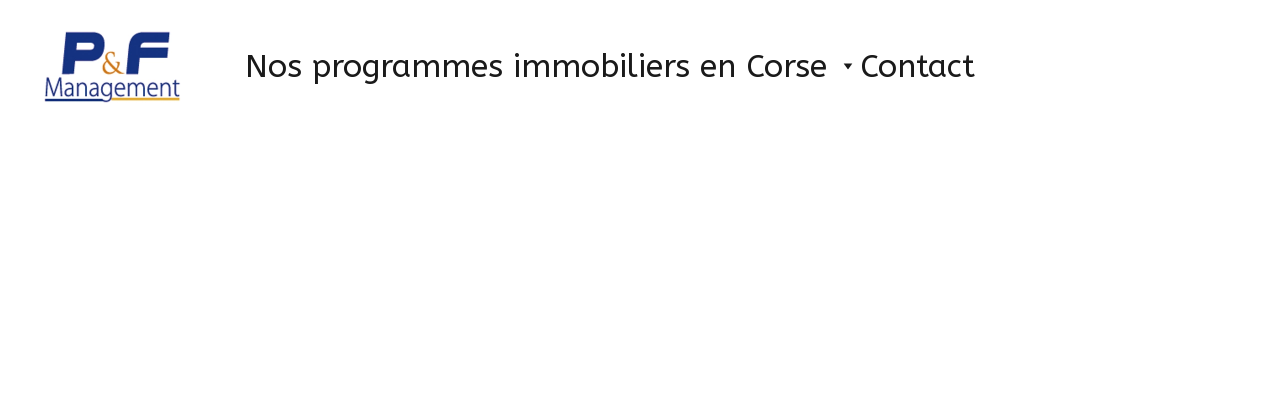

--- FILE ---
content_type: text/html
request_url: https://immo-neuf-corse.com/terms-and-conditions
body_size: 30925
content:
<!DOCTYPE html><html lang="fr" data-astro-cid-yzdvavkq style="--headerHeightPx: 133px;--headerHeightMobilePx: 115px;"> <head><meta charset="utf-8"><meta name="viewport" content="width=device-width, initial-scale=1.0"><meta name="generator" content="Hostinger Website Builder"><!--[--><title>Découvrez les richesses de Palasca et son arrière-pays verdoyant | Investissement réussi | IMMO NEUF CORSE Programmes Immobilier neuf en Corse</title><meta name="description" content="Niché au cœur de la Balagne, entre mer et montagne, le village de Palasca offre un emplacement premium pour un investissement réussi. Découvrez les superbes villages aux vues époustouflantes, les eaux turquoise du golfe paradisiaque et les opportunités touristiques de cette région touristique prisée. Ne manquez pas cette rareté des fonciers et profitez de la forte pression locative de Palasca."><link rel="icon" href="https://assets.zyrosite.com/cdn-cgi/image/format=auto,w=48,h=48,fit=crop,f=png/YyvkqbGBzgsRwnMZ/185041181_10161593159587575_5135578530861933417_n-AoPEZnVJx6HJDrEg.jpg"><link rel="apple-touch-icon" href="https://assets.zyrosite.com/cdn-cgi/image/format=auto,w=48,h=48,fit=crop,f=png/YyvkqbGBzgsRwnMZ/185041181_10161593159587575_5135578530861933417_n-AoPEZnVJx6HJDrEg.jpg"><meta content="https://www.immo-neuf-corse.com/terms-and-conditions" property="og:url"><link rel="canonical" href="https://www.immo-neuf-corse.com/terms-and-conditions"><meta content="Découvrez les richesses de Palasca et son arrière-pays verdoyant | Investissement réussi | IMMO NEUF CORSE Programmes Immobilier neuf en Corse" property="og:title"><meta name="twitter:title" content="Découvrez les richesses de Palasca et son arrière-pays verdoyant | Investissement réussi | IMMO NEUF CORSE Programmes Immobilier neuf en Corse"><meta content="website" property="og:type"><meta property="og:description" content="Niché au cœur de la Balagne, entre mer et montagne, le village de Palasca offre un emplacement premium pour un investissement réussi. Découvrez les superbes villages aux vues époustouflantes, les eaux turquoise du golfe paradisiaque et les opportunités touristiques de cette région touristique prisée. Ne manquez pas cette rareté des fonciers et profitez de la forte pression locative de Palasca."><meta name="twitter:description" content="Niché au cœur de la Balagne, entre mer et montagne, le village de Palasca offre un emplacement premium pour un investissement réussi. Découvrez les superbes villages aux vues époustouflantes, les eaux turquoise du golfe paradisiaque et les opportunités touristiques de cette région touristique prisée. Ne manquez pas cette rareté des fonciers et profitez de la forte pression locative de Palasca."><meta property="og:site_name" content="IMMO NEUF CORSE Programmes Immobilier neuf en Corse"><meta name="keywords" content="Palasca, arrière-pays verdoyant, investissement réussi"><meta content="https://assets.zyrosite.com/cdn-cgi/image/format=auto,w=1200,h=630,fit=crop,f=jpeg/YyvkqbGBzgsRwnMZ/logo-p-f-YX4ZyZwLyjIeoa7Q.png" property="og:image"><meta content="https://assets.zyrosite.com/cdn-cgi/image/format=auto,w=1200,h=630,fit=crop,f=jpeg/YyvkqbGBzgsRwnMZ/logo-p-f-YX4ZyZwLyjIeoa7Q.png" name="twitter:image"><meta content="" property="og:image:alt"><meta content="" name="twitter:image:alt"><meta name="twitter:card" content="summary_large_image"><!----><link rel="preconnect"><!----><!----><!----><!----><!--[--><link rel="alternate" hreflang="x-default" href="https://www.immo-neuf-corse.com/terms-and-conditions"><!--]--><link href="https://cdn.zyrosite.com/u1/google-fonts/font-faces?family=ABeeZee:wght@300;400&amp;family=Inter:wght@400&amp;family=Jost:wght@300;400;700&amp;family=Krona+One:wght@400&amp;family=Lato:wght@400&amp;family=Poppins:wght@400&amp;display=swap" rel="preconnect" crossorigin="true"><link href="https://cdn.zyrosite.com/u1/google-fonts/font-faces?family=ABeeZee:wght@300;400&amp;family=Inter:wght@400&amp;family=Jost:wght@300;400;700&amp;family=Krona+One:wght@400&amp;family=Lato:wght@400&amp;family=Poppins:wght@400&amp;display=swap" rel="preload" as="style"><link href="https://cdn.zyrosite.com/u1/google-fonts/font-faces?family=ABeeZee:wght@300;400&amp;family=Inter:wght@400&amp;family=Jost:wght@300;400;700&amp;family=Krona+One:wght@400&amp;family=Lato:wght@400&amp;family=Poppins:wght@400&amp;display=swap" rel="stylesheet" referrerpolicy="no-referrer"><!--]--><style></style><link rel="prefetch" href="https://assets.zyrosite.com/YyvkqbGBzgsRwnMZ/traffic.txt"><script>(function(){const publishDate = null;

			const currentDate = new Date().setHours(0, 0, 0, 0);

			if (publishDate && currentDate < publishDate) {
				window.location.replace('/');
			}
		})();</script><link rel="stylesheet" href="/_astro-1731941569366/_slug_.p36cWDSF.css">
<style>:root{--color-meteorite-dark: #2f1c6a;--color-meteorite: #8c85ff;--color-meteorite-light: #d5dfff;--color-primary-dark: #5025d1;--color-primary: #673de6;--color-primary-light: #ebe4ff;--color-danger-dark: #d63163;--color-danger: #fc5185;--color-danger-light: #ffe8ef;--color-warning-dark: #fea419;--color-warning-dark-2: #9F6000;--color-warning: #ffcd35;--color-warning-light: #fff8e2;--color-success-dark: #008361;--color-success: #00b090;--color-success-light: #def4f0;--color-dark: #1d1e20;--color-gray-dark: #36344d;--color-gray: #727586;--color-gray-border: #dadce0;--color-gray-light: #f2f3f6;--color-light: #fff;--color-azure: #357df9;--color-azure-light: #e3ebf9;--color-azure-dark: #265ab2;--color-indigo: #6366F1}.whats-app-bubble{position:fixed;right:20px;bottom:24px;z-index:1000;display:flex;cursor:pointer;border-radius:100px;box-shadow:#00000026 0 4px 12px}.globalClass_2ebe{position:relative;z-index:17}#wtpQualitySign_fixedCSS,#wtpQualitySign_popupCSS{bottom:10px!important}#wtpQualitySign_fixedCSS{z-index:17!important}#wtpQualitySign_popupCSS{z-index:18!important}
</style></head>  <body data-astro-cid-yzdvavkq style="--headerHeightPx: 133px;--headerHeightMobilePx: 115px;"> <div data-astro-cid-yzdvavkq style="--headerHeightPx: 133px;--headerHeightMobilePx: 115px;"> <style>astro-island,astro-slot,astro-static-slot{display:contents}</style><script>(()=>{var e=async t=>{await(await t())()};(self.Astro||(self.Astro={})).only=e;window.dispatchEvent(new Event("astro:only"));})();;(()=>{var A=Object.defineProperty;var g=(i,o,a)=>o in i?A(i,o,{enumerable:!0,configurable:!0,writable:!0,value:a}):i[o]=a;var d=(i,o,a)=>g(i,typeof o!="symbol"?o+"":o,a);{let i={0:t=>m(t),1:t=>a(t),2:t=>new RegExp(t),3:t=>new Date(t),4:t=>new Map(a(t)),5:t=>new Set(a(t)),6:t=>BigInt(t),7:t=>new URL(t),8:t=>new Uint8Array(t),9:t=>new Uint16Array(t),10:t=>new Uint32Array(t)},o=t=>{let[l,e]=t;return l in i?i[l](e):void 0},a=t=>t.map(o),m=t=>typeof t!="object"||t===null?t:Object.fromEntries(Object.entries(t).map(([l,e])=>[l,o(e)]));class y extends HTMLElement{constructor(){super(...arguments);d(this,"Component");d(this,"hydrator");d(this,"hydrate",async()=>{var b;if(!this.hydrator||!this.isConnected)return;let e=(b=this.parentElement)==null?void 0:b.closest("astro-island[ssr]");if(e){e.addEventListener("astro:hydrate",this.hydrate,{once:!0});return}let c=this.querySelectorAll("astro-slot"),n={},h=this.querySelectorAll("template[data-astro-template]");for(let r of h){let s=r.closest(this.tagName);s!=null&&s.isSameNode(this)&&(n[r.getAttribute("data-astro-template")||"default"]=r.innerHTML,r.remove())}for(let r of c){let s=r.closest(this.tagName);s!=null&&s.isSameNode(this)&&(n[r.getAttribute("name")||"default"]=r.innerHTML)}let p;try{p=this.hasAttribute("props")?m(JSON.parse(this.getAttribute("props"))):{}}catch(r){let s=this.getAttribute("component-url")||"<unknown>",v=this.getAttribute("component-export");throw v&&(s+=` (export ${v})`),console.error(`[hydrate] Error parsing props for component ${s}`,this.getAttribute("props"),r),r}let u;await this.hydrator(this)(this.Component,p,n,{client:this.getAttribute("client")}),this.removeAttribute("ssr"),this.dispatchEvent(new CustomEvent("astro:hydrate"))});d(this,"unmount",()=>{this.isConnected||this.dispatchEvent(new CustomEvent("astro:unmount"))})}disconnectedCallback(){document.removeEventListener("astro:after-swap",this.unmount),document.addEventListener("astro:after-swap",this.unmount,{once:!0})}connectedCallback(){if(!this.hasAttribute("await-children")||document.readyState==="interactive"||document.readyState==="complete")this.childrenConnectedCallback();else{let e=()=>{document.removeEventListener("DOMContentLoaded",e),c.disconnect(),this.childrenConnectedCallback()},c=new MutationObserver(()=>{var n;((n=this.lastChild)==null?void 0:n.nodeType)===Node.COMMENT_NODE&&this.lastChild.nodeValue==="astro:end"&&(this.lastChild.remove(),e())});c.observe(this,{childList:!0}),document.addEventListener("DOMContentLoaded",e)}}async childrenConnectedCallback(){let e=this.getAttribute("before-hydration-url");e&&await import(e),this.start()}async start(){let e=JSON.parse(this.getAttribute("opts")),c=this.getAttribute("client");if(Astro[c]===void 0){window.addEventListener(`astro:${c}`,()=>this.start(),{once:!0});return}try{await Astro[c](async()=>{let n=this.getAttribute("renderer-url"),[h,{default:p}]=await Promise.all([import(this.getAttribute("component-url")),n?import(n):()=>()=>{}]),u=this.getAttribute("component-export")||"default";if(!u.includes("."))this.Component=h[u];else{this.Component=h;for(let f of u.split("."))this.Component=this.Component[f]}return this.hydrator=p,this.hydrate},e,this)}catch(n){console.error(`[astro-island] Error hydrating ${this.getAttribute("component-url")}`,n)}}attributeChangedCallback(){this.hydrate()}}d(y,"observedAttributes",["props"]),customElements.get("astro-island")||customElements.define("astro-island",y)}})();</script><astro-island uid="Z2wE1ib" component-url="/_astro-1731941569366/ClientHead.JAimvrK-.js" component-export="default" renderer-url="/_astro-1731941569366/client.VOA0k-Gz.js" props="{&quot;page-noindex&quot;:[0,false],&quot;canonical-url&quot;:[0,&quot;https://www.immo-neuf-corse.com/terms-and-conditions&quot;],&quot;site-meta&quot;:[0,{&quot;version&quot;:[0,169],&quot;isLayout&quot;:[0,true],&quot;template&quot;:[0,&quot;presson&quot;],&quot;metaTitle&quot;:[0,&quot;IMMO NEUF CORSE&quot;],&quot;customMeta&quot;:[0,&quot;&lt;!-- Google tag (gtag.js) --&gt;\n&lt;script async src=\&quot;https://www.googletagmanager.com/gtag/js?id=G-PT7Z6DZ2B3\&quot;&gt;&lt;/script&gt;\n&lt;script&gt;\n  window.dataLayer = window.dataLayer || [];\n  function gtag(){dataLayer.push(arguments);}\n  gtag(&#39;js&#39;, new Date());\n\n  gtag(&#39;config&#39;, &#39;G-PT7Z6DZ2B3&#39;);\n&lt;/script&gt;&quot;],&quot;ogImageAlt&quot;:[0,&quot;&quot;],&quot;faviconPath&quot;:[0,&quot;185041181_10161593159587575_5135578530861933417_n-AoPEZnVJx6HJDrEg.jpg&quot;],&quot;ogImagePath&quot;:[0,&quot;185041181_10161593159587575_5135578530861933417_n-AoPEZnVJx6HJDrEg.jpg&quot;],&quot;defaultLocale&quot;:[0,&quot;system&quot;],&quot;faviconOrigin&quot;:[0,&quot;assets&quot;],&quot;ogImageOrigin&quot;:[0,&quot;assets&quot;],&quot;googleAnalytics&quot;:[0,&quot;G-PT7Z6DZ2B3&quot;],&quot;metaHtmlLanguage&quot;:[0,&quot;fr&quot;],&quot;customBodyElements&quot;:[0,&quot;&lt;script async src=\&quot;https://www.googletagmanager.com/gtag/js?id=G-PT7Z6DZ2B3\&quot; data-rehype&gt;&lt;/script&gt;&lt;script data-rehype&gt;\n  window.dataLayer = window.dataLayer || [];\n  function gtag(){dataLayer.push(arguments);}\n  gtag(&#39;js&#39;, new Date());\n\n  gtag(&#39;config&#39;, &#39;G-PT7Z6DZ2B3&#39;);\n&lt;/script&gt;&quot;],&quot;customHeadElements&quot;:[0,&quot;&quot;],&quot;isCookieBarEnabled&quot;:[0,true],&quot;isPrivateModeActive&quot;:[0,false],&quot;demoEcommerceStoreId&quot;:[0,&quot;demo_01G0E9P2R0CFTNBWEEFCEV8EG5&quot;],&quot;shouldAddWWWPrefixToDomain&quot;:[0,true]}],&quot;domain&quot;:[0,&quot;www.immo-neuf-corse.com&quot;],&quot;data-astro-cid-yzdvavkq&quot;:[0,true]}" ssr="" client="only" opts="{&quot;name&quot;:&quot;ClientHead&quot;,&quot;value&quot;:&quot;vue&quot;}"></astro-island> <script>(()=>{var e=async t=>{await(await t())()};(self.Astro||(self.Astro={})).load=e;window.dispatchEvent(new Event("astro:load"));})();</script><astro-island uid="Z2urnuT" component-url="/_astro-1731941569366/Page.B17sFe4u.js" component-export="default" renderer-url="/_astro-1731941569366/client.VOA0k-Gz.js" props="{&quot;pageData&quot;:[0,{&quot;pages&quot;:[0,{&quot;home&quot;:[0,{&quot;meta&quot;:[0,{&quot;title&quot;:[0,&quot;Programmes immobiliers neufs en Corse Investissement locatif&quot;],&quot;noindex&quot;:[0,false],&quot;keywords&quot;:[1,[[0,&quot;programmes immobiliers neufs&quot;],[0,&quot;programmes exclusifs de prestige&quot;],[0,&quot;Corse&quot;]]],&quot;password&quot;:[0,&quot;&quot;],&quot;ogImageAlt&quot;:[0,&quot;&quot;],&quot;description&quot;:[0,&quot;Découvrez notre sélection de programmes immobiliers neufs en Corse pour investir et défiscaliser. Bénéficiez de nos conseils 100% indépendants pour trouver votre logement neuf sur-mesure. Découvrez également nos programmes exclusifs de prestige en Corse. Contactez-nous dès maintenant pour en savoir plus.&quot;],&quot;ogImagePath&quot;:[0,&quot;logo-p-f-YX4ZyZwLyjIeoa7Q.png&quot;],&quot;focusKeyword&quot;:[0,&quot;programmes immobiliers neufs&quot;],&quot;ogImageOrigin&quot;:[0,&quot;assets&quot;],&quot;passwordDesign&quot;:[0,&quot;default&quot;],&quot;passwordBackText&quot;:[0,&quot;Retour à&quot;],&quot;passwordButtonText&quot;:[0,&quot;Entrer&quot;],&quot;passwordHeadingText&quot;:[0,&quot;Espace invité&quot;],&quot;passwordSubheadingText&quot;:[0,&quot;Veuillez entrer le mot de passe pour accéder à la page&quot;],&quot;passwordPlaceholderText&quot;:[0,&quot;Tapez votre mot de passe&quot;]}],&quot;name&quot;:[0,&quot;Home&quot;],&quot;slug&quot;:[0,&quot;investir-immobilier-neuf-paslasca-corse-programmes-immobiliers-neufs&quot;],&quot;type&quot;:[0,&quot;default&quot;],&quot;blocks&quot;:[1,[[0,&quot;zVfxrY&quot;],[0,&quot;z7WiEL&quot;],[0,&quot;zUfaIP&quot;],[0,&quot;zV7eAj&quot;],[0,&quot;z708Uy&quot;],[0,&quot;zaKw4T&quot;],[0,&quot;zs-Oua&quot;],[0,&quot;zleTPo&quot;],[0,&quot;zwinhn&quot;],[0,&quot;zCn38t&quot;],[0,&quot;zHs9YD&quot;]]]}],&quot;z-zzsT&quot;:[0,{&quot;meta&quot;:[0,{&quot;title&quot;:[0,&quot;Ventes immobil hameau de 11 bergeries individuelles en Corse&quot;],&quot;noindex&quot;:[0,false],&quot;keywords&quot;:[1,[[0,&quot;hameau de 11 bergeries individuelles&quot;],[0,&quot;résidence secondaire&quot;],[0,&quot;résidence secondaire authentique&quot;]]],&quot;password&quot;:[0,&quot;&quot;],&quot;ogImageAlt&quot;:[0,&quot;&quot;],&quot;description&quot;:[0,&quot;Profitez d&#39;une résidence secondaire authentique et d&#39;un environnement propice au bien-être dans notre hameau de 11 bergeries individuelles au cœur du maquis corse. Programme neuf en Corse d&#39;exception.&quot;],&quot;ogImagePath&quot;:[0,&quot;logo-p-f-YX4ZyZwLyjIeoa7Q.png&quot;],&quot;focusKeyword&quot;:[0,&quot;hameau de 11 bergeries individuelles&quot;],&quot;ogImageOrigin&quot;:[0,&quot;assets&quot;],&quot;passwordDesign&quot;:[0,&quot;default&quot;],&quot;passwordBackText&quot;:[0,&quot;Retour à&quot;],&quot;passwordButtonText&quot;:[0,&quot;Entrer&quot;],&quot;passwordHeadingText&quot;:[0,&quot;Espace invité&quot;],&quot;passwordSubheadingText&quot;:[0,&quot;Veuillez entrer le mot de passe pour accéder à la page&quot;],&quot;passwordPlaceholderText&quot;:[0,&quot;Tapez votre mot de passe&quot;]}],&quot;name&quot;:[0,&quot;Bergeries de Monte Campana - Porte Vecchio - Corse&quot;],&quot;slug&quot;:[0,&quot;hameau-de-11-bergeries-individuelles-monte-campana-porte-vecchio-corse&quot;],&quot;type&quot;:[0,&quot;default&quot;],&quot;blocks&quot;:[1,[[0,&quot;z9vgHt&quot;],[0,&quot;zzXrcW&quot;],[0,&quot;zMmLs3&quot;],[0,&quot;z641VE&quot;],[0,&quot;z7pRlI&quot;]]]}],&quot;z0E2Nq&quot;:[0,{&quot;date&quot;:[0,&quot;2023-06-09T11:03:09.331Z&quot;],&quot;meta&quot;:[0,{&quot;title&quot;:[0,&quot;Les Plus Jolies plages de Corse&quot;],&quot;ogImageAlt&quot;:[0,&quot;&quot;],&quot;description&quot;:[0,&quot;Bien sûr, voici une sélection des 20 plus belles plages de Corse, avec une description détaillée de chaque lieu :&quot;],&quot;ogImagePath&quot;:[0,&quot;352413986_1321528118719065_8828307365883115152_n-AGBrGWyoxNiplDX9.jpg&quot;],&quot;ogImageOrigin&quot;:[0,&quot;assets&quot;]}],&quot;name&quot;:[0,&quot;Les Plus Jolies plages de Corse&quot;],&quot;slug&quot;:[0,&quot;les-plus-jolies-plages-de-corse&quot;],&quot;type&quot;:[0,&quot;blog&quot;],&quot;blocks&quot;:[1,[[0,&quot;zt0vhZ&quot;],[0,&quot;zNVTA4&quot;]]],&quot;isDraft&quot;:[0,false],&quot;categories&quot;:[1,[[0,&quot;z4OWJp&quot;],[0,&quot;zymt_i&quot;],[0,&quot;z5ms1f&quot;]]],&quot;isScheduled&quot;:[0,false],&quot;coverImageAlt&quot;:[0,&quot;&quot;],&quot;minutesToRead&quot;:[0,&quot;2&quot;],&quot;coverImagePath&quot;:[0,&quot;352413986_1321528118719065_8828307365883115152_n-AGBrGWyoxNiplDX9.jpg&quot;],&quot;coverImageOrigin&quot;:[0,&quot;assets&quot;]}],&quot;z0RqNW&quot;:[0,{&quot;meta&quot;:[0,{&quot;title&quot;:[0,&quot;Résidence Les Marines de Palasca Vue Mer en Corse&quot;],&quot;noindex&quot;:[0,false],&quot;keywords&quot;:[1,[[0,&quot;résidence Les marines de Palasca&quot;],[0,&quot;vue mer&quot;],[0,&quot;Corse&quot;]]],&quot;password&quot;:[0,&quot;&quot;],&quot;ogImageAlt&quot;:[0,&quot;&quot;],&quot;description&quot;:[0,&quot;Découvrez la résidence Les Marines de Palasca, un programme neuf exclusif offrant des vues mer à couper le souffle à 500m de la plage. Profitez de T1 à T3 en Corse.&quot;],&quot;ogImagePath&quot;:[0,&quot;logo-p-f-YX4ZyZwLyjIeoa7Q.png&quot;],&quot;focusKeyword&quot;:[0,&quot;résidence Les marines de Palasca&quot;],&quot;ogImageOrigin&quot;:[0,&quot;assets&quot;],&quot;passwordDesign&quot;:[0,&quot;default&quot;],&quot;passwordBackText&quot;:[0,&quot;Retour à&quot;],&quot;passwordButtonText&quot;:[0,&quot;Entrer&quot;],&quot;passwordHeadingText&quot;:[0,&quot;Espace invité&quot;],&quot;passwordSubheadingText&quot;:[0,&quot;Veuillez entrer le mot de passe pour accéder à la page&quot;],&quot;passwordPlaceholderText&quot;:[0,&quot;Tapez votre mot de passe&quot;]}],&quot;name&quot;:[0,&quot;Résidence Les Marines de Palasca - Corse&quot;],&quot;slug&quot;:[0,&quot;residence-les-marines-de-palasca-corse&quot;],&quot;type&quot;:[0,&quot;default&quot;],&quot;blocks&quot;:[1,[[0,&quot;zjEfbe&quot;],[0,&quot;zYaYm6&quot;],[0,&quot;z-6Ude&quot;],[0,&quot;zFG4Lf&quot;],[0,&quot;zHmMLW&quot;]]]}],&quot;z0Xssi&quot;:[0,{&quot;date&quot;:[0,&quot;2023-06-01T16:44:26.536Z&quot;],&quot;meta&quot;:[0,{&quot;title&quot;:[0,&quot;Pourquoi Investir dans l&#39;Immobilier Neuf en Corse en 2023&quot;],&quot;ogImageAlt&quot;:[0,&quot;&quot;],&quot;description&quot;:[0,&quot;\nPourquoi Investir dans l&#39;Immobilier Neuf en Corse en 2023 : Le Bon Moment&quot;],&quot;ogImagePath&quot;:[0,&quot;ajaccio18833ok-AVLD3BlDlluNlnzx.jpg&quot;],&quot;ogImageOrigin&quot;:[0,&quot;assets&quot;]}],&quot;name&quot;:[0,&quot;Pourquoi Investir dans l&#39;Immobilier Neuf en Corse en 2023&quot;],&quot;slug&quot;:[0,&quot;pourquoi-investir-dans-limmobilier-neuf-en-corse-en-2023&quot;],&quot;type&quot;:[0,&quot;blog&quot;],&quot;blocks&quot;:[1,[[0,&quot;zUHkF2&quot;],[0,&quot;z27KIp&quot;]]],&quot;isDraft&quot;:[0,false],&quot;categories&quot;:[1,[[0,&quot;z4OWJp&quot;],[0,&quot;zEQeH9&quot;],[0,&quot;zymt_i&quot;]]],&quot;isScheduled&quot;:[0,false],&quot;coverImageAlt&quot;:[0,&quot;&quot;],&quot;minutesToRead&quot;:[0,&quot;2&quot;],&quot;coverImagePath&quot;:[0,&quot;ajaccio18833ok-AVLD3BlDlluNlnzx.jpg&quot;],&quot;coverImageOrigin&quot;:[0,&quot;assets&quot;]}],&quot;z18e8q&quot;:[0,{&quot;date&quot;:[0,&quot;2023-06-06T19:48:56.771Z&quot;],&quot;meta&quot;:[0,{&quot;title&quot;:[0,&quot;Les Plus Jolies Villes de Corse où Investir en Immobilier&quot;],&quot;ogImageAlt&quot;:[0,&quot;&quot;],&quot;description&quot;:[0,&quot;Les Plus Jolies Villes de Corse où Investir en Immobilier&quot;],&quot;ogImagePath&quot;:[0,&quot;notre-terre-1024x683-YKboNR764Ph98oEw.jpg&quot;],&quot;ogImageOrigin&quot;:[0,&quot;assets&quot;]}],&quot;name&quot;:[0,&quot;Les Plus Jolies Villes de Corse où Investir en Immobilier Copy&quot;],&quot;slug&quot;:[0,&quot;page-z18e8q&quot;],&quot;type&quot;:[0,&quot;blog&quot;],&quot;blocks&quot;:[1,[[0,&quot;z8Jh2Y&quot;],[0,&quot;zNuM2I&quot;]]],&quot;isDraft&quot;:[0,false],&quot;categories&quot;:[1,[[0,&quot;z4OWJp&quot;],[0,&quot;zEQeH9&quot;],[0,&quot;zymt_i&quot;]]],&quot;coverImageAlt&quot;:[0,&quot;&quot;],&quot;minutesToRead&quot;:[0,&quot;2&quot;],&quot;coverImagePath&quot;:[0,&quot;notre-terre-1024x683-YKboNR764Ph98oEw.jpg&quot;],&quot;coverImageOrigin&quot;:[0,&quot;assets&quot;]}],&quot;z1Bg-y&quot;:[0,{&quot;meta&quot;:[0,{&quot;title&quot;:[0,&quot;Résidences Palasca: Vue Imprenable sur la Mer Méditerranée&quot;],&quot;noindex&quot;:[0,false],&quot;keywords&quot;:[1,[[0,&quot;palasca&quot;],[0,&quot;résidences palasca&quot;],[0,&quot;vue imprenable&quot;]]],&quot;password&quot;:[0,&quot;&quot;],&quot;ogImageAlt&quot;:[0,&quot;&quot;],&quot;description&quot;:[0,&quot;Découvrez les résidences Palasca nichées au cœur de cette charmante commune. Profitez d&#39;une vue imprenable sur la mer Méditerranée et les montagnes environnantes. Réservez dès maintenant votre séjo...&quot;],&quot;ogImagePath&quot;:[0,&quot;logo-p-f-YX4ZyZwLyjIeoa7Q.png&quot;],&quot;focusKeyword&quot;:[0,&quot;palasca&quot;],&quot;ogImageOrigin&quot;:[0,&quot;assets&quot;],&quot;passwordDesign&quot;:[0,&quot;default&quot;],&quot;passwordBackText&quot;:[0,&quot;Retour à&quot;],&quot;passwordButtonText&quot;:[0,&quot;Entrer&quot;],&quot;passwordHeadingText&quot;:[0,&quot;Espace invité&quot;],&quot;passwordSubheadingText&quot;:[0,&quot;Veuillez entrer le mot de passe pour accéder à la page&quot;],&quot;passwordPlaceholderText&quot;:[0,&quot;Tapez votre mot de passe&quot;]}],&quot;name&quot;:[0,&quot;Lot A RDC T2&quot;],&quot;slug&quot;:[0,&quot;lot-a-rdc-t2-immobilier-corse-vue-mer-residences-palasca&quot;],&quot;type&quot;:[0,&quot;default&quot;],&quot;blocks&quot;:[1,[[0,&quot;z2maiN&quot;]]]}],&quot;z1FT-b&quot;:[0,{&quot;meta&quot;:[0,{&quot;title&quot;:[0,&quot;Résidences Palasca avec Appartements et Terrasses Privées &quot;],&quot;noindex&quot;:[0,false],&quot;keywords&quot;:[1,[[0,&quot;résidences à Palasca&quot;],[0,&quot;appartements avec terrasses privées&quot;],[0,&quot;vue imprenable sur la mer méditerranée&quot;]]],&quot;password&quot;:[0,&quot;&quot;],&quot;ogImageAlt&quot;:[0,&quot;&quot;],&quot;description&quot;:[0,&quot;Découvrez nos résidences Palasca offrant des appartements avec terrasses privées offrant une vue imprenable sur la mer Méditerranée et les montagnes environnantes. Profitez de la lumière naturell...&quot;],&quot;ogImagePath&quot;:[0,&quot;hameauxstcyprien3-aq2q4x15q1srlk09-YyvkyJBOe0tL12Wa.jpeg&quot;],&quot;focusKeyword&quot;:[0,&quot;résidences à Palasca&quot;],&quot;ogImageOrigin&quot;:[0,&quot;assets&quot;],&quot;passwordDesign&quot;:[0,&quot;default&quot;],&quot;passwordBackText&quot;:[0,&quot;Retour à&quot;],&quot;passwordButtonText&quot;:[0,&quot;Entrer&quot;],&quot;passwordHeadingText&quot;:[0,&quot;Espace invité&quot;],&quot;passwordSubheadingText&quot;:[0,&quot;Veuillez entrer le mot de passe pour accéder à la page&quot;],&quot;passwordPlaceholderText&quot;:[0,&quot;Tapez votre mot de passe&quot;]}],&quot;name&quot;:[0,&quot;Lot C 1er etage T2&quot;],&quot;slug&quot;:[0,&quot;appartement-neuf-residence-avec-piscine-achat-residences-palasca&quot;],&quot;type&quot;:[0,&quot;default&quot;],&quot;blocks&quot;:[1,[[0,&quot;zc1dLZ&quot;]]]}],&quot;z1USRZ&quot;:[0,{&quot;date&quot;:[0,&quot;2022-09-02&quot;],&quot;meta&quot;:[0,{&quot;title&quot;:[0,&quot;30 Bonnes Raisons d&#39;Investir dans l&#39;Immobilier Neuf en Corse&quot;],&quot;ogImageAlt&quot;:[0,&quot;&quot;],&quot;description&quot;:[0,&quot;Dossier: 30 Bonnes Raisons d&#39;Investir dans l&#39;Immobilier Neuf en Corse en 2023\n&quot;],&quot;ogImagePath&quot;:[0,&quot;185041181_10161593159587575_5135578530861933417_n-A1ag1l2br0He3RBB.jpg&quot;],&quot;ogImageOrigin&quot;:[0,&quot;assets&quot;]}],&quot;name&quot;:[0,&quot;30 Bonnes Raisons d&#39;Investir dans l&#39;Immobilier Neuf en Corse&quot;],&quot;slug&quot;:[0,&quot;30-bonnes-raisons-dinvestir-dans-limmobilier-neuf-en-corse&quot;],&quot;type&quot;:[0,&quot;blog&quot;],&quot;blocks&quot;:[1,[[0,&quot;z-Gc8s&quot;],[0,&quot;zlusxg&quot;]]],&quot;isDraft&quot;:[0,false],&quot;categories&quot;:[1,[[0,&quot;zymt_i&quot;],[0,&quot;zEQeH9&quot;],[0,&quot;z4OWJp&quot;]]],&quot;coverImageAlt&quot;:[0,&quot;&quot;],&quot;minutesToRead&quot;:[0,&quot;2&quot;],&quot;coverImagePath&quot;:[0,&quot;185041181_10161593159587575_5135578530861933417_n-A1ag1l2br0He3RBB.jpg&quot;],&quot;coverImageOrigin&quot;:[0,&quot;assets&quot;]}],&quot;z5Zr6-&quot;:[0,{&quot;meta&quot;:[0,{&quot;title&quot;:[0,&quot;Découvrez la Résidence Saint Jean -programme immobilier neuf&quot;],&quot;noindex&quot;:[0,false],&quot;keywords&quot;:[1,[[0,&quot;résidence saint jean&quot;],[0,&quot;programme immobilier neuf&quot;],[0,&quot;vue mer panoramique&quot;]]],&quot;password&quot;:[0,&quot;&quot;],&quot;ogImageAlt&quot;:[0,&quot;&quot;],&quot;description&quot;:[0,&quot;Découvrez la Résidence Saint Jean, un programme immobilier neuf d&#39;exception en Corse offrant une vue mer panoramique depuis tous les appartements. Située à moins d&#39;1km du village, cette résidence i...&quot;],&quot;ogImagePath&quot;:[0,&quot;logo-p-f-Aq20v0XXqRh1a7Zy.jpg&quot;],&quot;focusKeyword&quot;:[0,&quot;programme immobilier neuf&quot;],&quot;ogImageOrigin&quot;:[0,&quot;assets&quot;],&quot;passwordDesign&quot;:[0,&quot;default&quot;],&quot;passwordBackText&quot;:[0,&quot;Retour à&quot;],&quot;passwordButtonText&quot;:[0,&quot;Entrer&quot;],&quot;passwordHeadingText&quot;:[0,&quot;Espace invité&quot;],&quot;passwordSubheadingText&quot;:[0,&quot;Veuillez entrer le mot de passe pour accéder à la page&quot;],&quot;passwordPlaceholderText&quot;:[0,&quot;Tapez votre mot de passe&quot;]}],&quot;name&quot;:[0,&quot;Résidence Saint-Jean - Saint-Florent - Corse&quot;],&quot;slug&quot;:[0,&quot;residence-saint-jean-saint-florent-corse-programme-immobilier-neuf&quot;],&quot;type&quot;:[0,&quot;default&quot;],&quot;blocks&quot;:[1,[[0,&quot;zE0ht_&quot;],[0,&quot;zgD9cO&quot;],[0,&quot;z2YkxP&quot;],[0,&quot;zhOeB0&quot;],[0,&quot;zeGmmy&quot;],[0,&quot;zS2lY4&quot;]]]}],&quot;z6H2Y7&quot;:[0,{&quot;meta&quot;:[0,{&quot;title&quot;:[0,&quot;les Marines de Palasca - Programme immobilier neuf en Corse&quot;],&quot;noindex&quot;:[0,false],&quot;keywords&quot;:[1,[[0,&quot;découvrez les marines de palasca&quot;],[0,&quot;programme immobilier neuf en corse&quot;],[0,&quot;opportunités de retour financier&quot;]]],&quot;password&quot;:[0,&quot;&quot;],&quot;ogImageAlt&quot;:[0,&quot;&quot;],&quot;description&quot;:[0,&quot;Découvrez les Marines de Palasca, un programme immobilier neuf en Corse offrant un cadre de vie idéal et des opportunités de retour financier. Venez vivre en Corse et profitez de tout ce dont vous ...&quot;],&quot;ogImagePath&quot;:[0,&quot;logo-p-f-YX4ZyZwLyjIeoa7Q.png&quot;],&quot;focusKeyword&quot;:[0,&quot;découvrez les marines de palasca&quot;],&quot;ogImageOrigin&quot;:[0,&quot;assets&quot;],&quot;passwordDesign&quot;:[0,&quot;default&quot;],&quot;passwordBackText&quot;:[0,&quot;Retour à&quot;],&quot;passwordButtonText&quot;:[0,&quot;Entrer&quot;],&quot;passwordHeadingText&quot;:[0,&quot;Espace invité&quot;],&quot;passwordSubheadingText&quot;:[0,&quot;Veuillez entrer le mot de passe pour accéder à la page&quot;],&quot;passwordPlaceholderText&quot;:[0,&quot;Tapez votre mot de passe&quot;]}],&quot;name&quot;:[0,&quot;Lot B 2eme etage T2&quot;],&quot;slug&quot;:[0,&quot;lot-b-2eme-etage-t2-acheter-appartement-proche-plage-corse-programme-immobilier-neuf&quot;],&quot;type&quot;:[0,&quot;default&quot;],&quot;blocks&quot;:[1,[[0,&quot;zNmOPf&quot;]]]}],&quot;zBsGlj&quot;:[0,{&quot;meta&quot;:[0,{&quot;title&quot;:[0,&quot;Programme immobilier neuf les Marines de Palasca - Vivre en Corse dans un cadre de vie exceptionnel&quot;],&quot;noindex&quot;:[0,false],&quot;keywords&quot;:[1,[[0,&quot;programme immobilier neuf&quot;],[0,&quot;Marines de Palasca&quot;],[0,&quot;cadre de vie&quot;]]],&quot;password&quot;:[0,&quot;&quot;],&quot;ogImageAlt&quot;:[0,&quot;&quot;],&quot;description&quot;:[0,&quot;Découvrez le programme immobilier neuf les Marines de Palasca en Corse. Profitez d&#39;un cadre de vie idéal avec toutes les commodités nécessaires et bien plus encore. Investissez pour votre satisfaction personnelle et un retour financier.&quot;],&quot;ogImagePath&quot;:[0,&quot;kineti-palasca-les-marines-de-palasca-pers_piscine-v03-dWxMlgoMa5ckzL8O.jpg&quot;],&quot;focusKeyword&quot;:[0,&quot;programme immobilier neuf&quot;],&quot;ogImageOrigin&quot;:[0,&quot;assets&quot;],&quot;passwordDesign&quot;:[0,&quot;default&quot;],&quot;passwordBackText&quot;:[0,&quot;Retour à&quot;],&quot;passwordButtonText&quot;:[0,&quot;Entrer&quot;],&quot;passwordHeadingText&quot;:[0,&quot;Espace invité&quot;],&quot;passwordSubheadingText&quot;:[0,&quot;Veuillez entrer le mot de passe pour accéder à la page&quot;],&quot;passwordPlaceholderText&quot;:[0,&quot;Tapez votre mot de passe&quot;]}],&quot;name&quot;:[0,&quot;Lot C RDC T1&quot;],&quot;slug&quot;:[0,&quot;acheter-immoblier-vue-mer-corse&quot;],&quot;type&quot;:[0,&quot;default&quot;],&quot;blocks&quot;:[1,[[0,&quot;z3B_xu&quot;]]]}],&quot;zDG90U&quot;:[0,{&quot;meta&quot;:[0,{&quot;title&quot;:[0,&quot;Proche de la plage de Lozari Résidence  Marines de Palasca&quot;],&quot;noindex&quot;:[0,false],&quot;keywords&quot;:[1,[[0,&quot;plage de lozari&quot;],[0,&quot;commerces&quot;],[0,&quot;ensemble immobilier&quot;]]],&quot;password&quot;:[0,&quot;&quot;],&quot;ogImageAlt&quot;:[0,&quot;&quot;],&quot;description&quot;:[0,&quot;Découvrez notre nouvel ensemble immobilier à seulement 500m de la magnifique plage de Lozari. Profitez des nombreux commerces et services de proximité dans la résidence Les Marines de Palasca, comp...&quot;],&quot;ogImagePath&quot;:[0,&quot;logo-p-f-YX4ZyZwLyjIeoa7Q.png&quot;],&quot;focusKeyword&quot;:[0,&quot;plage de lozari&quot;],&quot;ogImageOrigin&quot;:[0,&quot;assets&quot;],&quot;passwordDesign&quot;:[0,&quot;default&quot;],&quot;passwordBackText&quot;:[0,&quot;Retour à&quot;],&quot;passwordButtonText&quot;:[0,&quot;Entrer&quot;],&quot;passwordHeadingText&quot;:[0,&quot;Espace invité&quot;],&quot;passwordSubheadingText&quot;:[0,&quot;Veuillez entrer le mot de passe pour accéder à la page&quot;],&quot;passwordPlaceholderText&quot;:[0,&quot;Tapez votre mot de passe&quot;]}],&quot;name&quot;:[0,&quot;Lot B 2eme etage T1&quot;],&quot;slug&quot;:[0,&quot;plage-de-lozari-t1-acheter-appartement-corse-2024&quot;],&quot;type&quot;:[0,&quot;default&quot;],&quot;blocks&quot;:[1,[[0,&quot;zjUCcW&quot;]]]}],&quot;zE2Axq&quot;:[0,{&quot;meta&quot;:[0,{&quot;title&quot;:[0,&quot;Résidences avec vue imprenable sur la mer Méditerranée Corse&quot;],&quot;noindex&quot;:[0,false],&quot;keywords&quot;:[1,[[0,&quot;résidences&quot;],[0,&quot;vue imprenable&quot;],[0,&quot;appartement&quot;]]],&quot;password&quot;:[0,&quot;&quot;],&quot;ogImageAlt&quot;:[0,&quot;&quot;],&quot;description&quot;:[0,&quot;Découvrez ces résidences nichées à Palasca offrant une vue imprenable sur la mer Méditerranée et les montagnes environnantes. Chaque appartement a été conçu pour maximiser la lumière naturelle et la vue, avec de grandes fenêtres et des terrasses privées.&quot;],&quot;focusKeyword&quot;:[0,&quot;résidences&quot;],&quot;passwordDesign&quot;:[0,&quot;default&quot;],&quot;passwordBackText&quot;:[0,&quot;Retour à&quot;],&quot;passwordButtonText&quot;:[0,&quot;Entrer&quot;],&quot;passwordHeadingText&quot;:[0,&quot;Espace invité&quot;],&quot;passwordSubheadingText&quot;:[0,&quot;Veuillez entrer le mot de passe pour accéder à la page&quot;],&quot;passwordPlaceholderText&quot;:[0,&quot;Tapez votre mot de passe&quot;]}],&quot;name&quot;:[0,&quot;Lot A 1er etage T3&quot;],&quot;slug&quot;:[0,&quot;lot-a-1er-etage-t3-residences-acheter-neuf-corse&quot;],&quot;type&quot;:[0,&quot;default&quot;],&quot;blocks&quot;:[1,[[0,&quot;zoLm1L&quot;]]]}],&quot;zE76fu&quot;:[0,{&quot;meta&quot;:[0,{&quot;title&quot;:[0,&quot;Programme immobilier Les Marines de Palasca Vivre en Corse&quot;],&quot;noindex&quot;:[0,false],&quot;keywords&quot;:[1,[[0,&quot;satisfaction personnelle&quot;],[0,&quot;vivre en Corse&quot;],[0,&quot;programme immobilier neuf&quot;]]],&quot;password&quot;:[0,&quot;&quot;],&quot;ogImageAlt&quot;:[0,&quot;&quot;],&quot;description&quot;:[0,&quot;Découvrez le programme immobilier neuf Les Marines de Palasca en Corse. Profitez d&#39;un cadre de vie idéal pour vivre avec satisfaction personnelle. Investissez dans un projet pour vivre en Corse&quot;],&quot;ogImagePath&quot;:[0,&quot;logo-p-f-YX4ZyZwLyjIeoa7Q.png&quot;],&quot;focusKeyword&quot;:[0,&quot;vivre en Corse&quot;],&quot;ogImageOrigin&quot;:[0,&quot;assets&quot;],&quot;passwordDesign&quot;:[0,&quot;default&quot;],&quot;passwordBackText&quot;:[0,&quot;Retour à&quot;],&quot;passwordButtonText&quot;:[0,&quot;Entrer&quot;],&quot;passwordHeadingText&quot;:[0,&quot;Espace invité&quot;],&quot;passwordSubheadingText&quot;:[0,&quot;Veuillez entrer le mot de passe pour accéder à la page&quot;],&quot;passwordPlaceholderText&quot;:[0,&quot;Tapez votre mot de passe&quot;]}],&quot;name&quot;:[0,&quot;Lot B 1er etage T2&quot;],&quot;slug&quot;:[0,&quot;vivre-en-corse-t2-acheter-immobilier-proche-plage-corse&quot;],&quot;type&quot;:[0,&quot;default&quot;],&quot;blocks&quot;:[1,[[0,&quot;zD-4OQ&quot;]]]}],&quot;zEpGVl&quot;:[0,{&quot;meta&quot;:[0,{&quot;title&quot;:[0,&quot;Découvrez les Marines de Palasca situé près de la plage&quot;],&quot;noindex&quot;:[0,false],&quot;keywords&quot;:[1,[[0,&quot;marines de palasca&quot;],[0,&quot;plage&quot;],[0,&quot;activités en plein air&quot;]]],&quot;password&quot;:[0,&quot;&quot;],&quot;ogImageAlt&quot;:[0,&quot;&quot;],&quot;description&quot;:[0,&quot;Découvrez les Marines de Palasca, un lieu idéalement situé à quelques minutes de la plage, des commerces et des restaurants. Profitez de nombreuses activités en plein air pour les amoureux de la na...&quot;],&quot;ogImagePath&quot;:[0,&quot;352413986_1321528118719065_8828307365883115152_n-AGBrGWyoxNiplDX9.jpg&quot;],&quot;focusKeyword&quot;:[0,&quot;marines de palasca&quot;],&quot;ogImageOrigin&quot;:[0,&quot;assets&quot;],&quot;passwordDesign&quot;:[0,&quot;default&quot;],&quot;passwordBackText&quot;:[0,&quot;Retour à&quot;],&quot;passwordButtonText&quot;:[0,&quot;Entrer&quot;],&quot;passwordHeadingText&quot;:[0,&quot;Espace invité&quot;],&quot;passwordSubheadingText&quot;:[0,&quot;Veuillez entrer le mot de passe pour accéder à la page&quot;],&quot;passwordPlaceholderText&quot;:[0,&quot;Tapez votre mot de passe&quot;]}],&quot;name&quot;:[0,&quot;Lot C 1er etage T3&quot;],&quot;slug&quot;:[0,&quot;acheter-appartement-vue-mer-plage-lozari-corse-marines-de-palasca&quot;],&quot;type&quot;:[0,&quot;default&quot;],&quot;blocks&quot;:[1,[[0,&quot;zpxByp&quot;]]]}],&quot;zHNIrR&quot;:[0,{&quot;meta&quot;:[0,{&quot;title&quot;:[0,&quot;Découvrez les Marines de Palasca à une Minutes de la Plage&quot;],&quot;noindex&quot;:[0,false],&quot;keywords&quot;:[1,[[0,&quot;découvrez les marines de palasca&quot;],[0,&quot;emplacement idéal&quot;],[0,&quot;plage&quot;]]],&quot;password&quot;:[0,&quot;&quot;],&quot;ogImageAlt&quot;:[0,&quot;&quot;],&quot;description&quot;:[0,&quot;Découvrez les Marines de Palasca, bénéficiant d&#39;un emplacement idéal à quelques minutes de la plage, des commerces, des restaurants et des autres services de la ville. Profitez de randonnées, sport...&quot;],&quot;ogImagePath&quot;:[0,&quot;kineti_technologies_palasca_b01-b-sejour-YZ9n2g6ZyLFeR6qK.jpg&quot;],&quot;focusKeyword&quot;:[0,&quot;découvrez les marines de palasca&quot;],&quot;ogImageOrigin&quot;:[0,&quot;assets&quot;],&quot;passwordDesign&quot;:[0,&quot;default&quot;],&quot;passwordBackText&quot;:[0,&quot;Retour à&quot;],&quot;passwordButtonText&quot;:[0,&quot;Entrer&quot;],&quot;passwordHeadingText&quot;:[0,&quot;Espace invité&quot;],&quot;passwordSubheadingText&quot;:[0,&quot;Veuillez entrer le mot de passe pour accéder à la page&quot;],&quot;passwordPlaceholderText&quot;:[0,&quot;Tapez votre mot de passe&quot;]}],&quot;name&quot;:[0,&quot;Lot C RDC T3&quot;],&quot;slug&quot;:[0,&quot;programme-immobilier-neuf-corse-nouveau-marines-de-palasca&quot;],&quot;type&quot;:[0,&quot;default&quot;],&quot;blocks&quot;:[1,[[0,&quot;zUweY1&quot;]]]}],&quot;zHeCaw&quot;:[0,{&quot;meta&quot;:[0,{&quot;title&quot;:[0,&quot;Découvrez les richesses de la Balagne et Palasca | Investissement premium&quot;],&quot;noindex&quot;:[0,false],&quot;keywords&quot;:[1,[[0,&quot;Balagne&quot;],[0,&quot;Palasca&quot;],[0,&quot;golfe paradisiaque&quot;]]],&quot;password&quot;:[0,&quot;&quot;],&quot;ogImageAlt&quot;:[0,&quot;&quot;],&quot;description&quot;:[0,&quot;Niché au cœur de la Balagne, entre mer et montagne, le village de Palasca vous offre un golfe paradisiaque aux eaux turquoise et un arrière-pays verdoyant. Profitez de cette rareté foncière et de l&#39;emplacement premium pour un investissement réussi dans cette région touristique.&quot;],&quot;ogImagePath&quot;:[0,&quot;logo-p-f-Aq20v0XXqRh1a7Zy.jpg&quot;],&quot;focusKeyword&quot;:[0,&quot;Balagne&quot;],&quot;ogImageOrigin&quot;:[0,&quot;assets&quot;],&quot;passwordDesign&quot;:[0,&quot;default&quot;],&quot;passwordBackText&quot;:[0,&quot;Retour à&quot;],&quot;passwordButtonText&quot;:[0,&quot;Entrer&quot;],&quot;passwordHeadingText&quot;:[0,&quot;Espace invité&quot;],&quot;passwordSubheadingText&quot;:[0,&quot;Veuillez entrer le mot de passe pour accéder à la page&quot;],&quot;passwordPlaceholderText&quot;:[0,&quot;Tapez votre mot de passe&quot;]}],&quot;name&quot;:[0,&quot;Politique de confidentialité&quot;],&quot;slug&quot;:[0,&quot;privacy-policy&quot;],&quot;type&quot;:[0,&quot;default&quot;],&quot;blocks&quot;:[1,[[0,&quot;z1mGzr&quot;]]]}],&quot;zI3rnS&quot;:[0,{&quot;meta&quot;:[0,{&quot;title&quot;:[0,&quot;Marines de Palasca emplacement idéal à proximité de la plage&quot;],&quot;noindex&quot;:[0,false],&quot;keywords&quot;:[1,[[0,&quot;Marines de Palasca&quot;],[0,&quot;emplacement idéal&quot;],[0,&quot;services de la ville&quot;]]],&quot;password&quot;:[0,&quot;&quot;],&quot;ogImageAlt&quot;:[0,&quot;&quot;],&quot;description&quot;:[0,&quot;Découvrez les Marines de Palasca, bénéficiant d&#39;un emplacement idéal à quelques minutes de la plage, des commerces, des restaurants et des autres services de la ville. Profitez de randonnées, sports nautiques et observation de la faune à votre porte.&quot;],&quot;ogImagePath&quot;:[0,&quot;kineti-palasca-les-marines-de-palasca-pers_piscine-v03-dWxMlgoMa5ckzL8O.jpg&quot;],&quot;focusKeyword&quot;:[0,&quot;Marines de Palasca&quot;],&quot;ogImageOrigin&quot;:[0,&quot;assets&quot;],&quot;passwordDesign&quot;:[0,&quot;default&quot;],&quot;passwordBackText&quot;:[0,&quot;Retour à&quot;],&quot;passwordButtonText&quot;:[0,&quot;Entrer&quot;],&quot;passwordHeadingText&quot;:[0,&quot;Espace invité&quot;],&quot;passwordSubheadingText&quot;:[0,&quot;Veuillez entrer le mot de passe pour accéder à la page&quot;],&quot;passwordPlaceholderText&quot;:[0,&quot;Tapez votre mot de passe&quot;]}],&quot;name&quot;:[0,&quot;Lot C 2eme etage T3&quot;],&quot;slug&quot;:[0,&quot;achat-appartement-neuf-corse-marines-de-palasca&quot;],&quot;type&quot;:[0,&quot;default&quot;],&quot;blocks&quot;:[1,[[0,&quot;zCcjGu&quot;]]]}],&quot;zJVV2t&quot;:[0,{&quot;meta&quot;:[0,{&quot;title&quot;:[0,&quot;Les Marines de Palasca - efficacité énergétique en  Corse&quot;],&quot;noindex&quot;:[0,false],&quot;keywords&quot;:[1,[[0,&quot;propriété de vacances&quot;],[0,&quot;technologies modernes&quot;],[0,&quot;efficacité énergétique&quot;]]],&quot;password&quot;:[0,&quot;&quot;],&quot;ogImageAlt&quot;:[0,&quot;&quot;],&quot;description&quot;:[0,&quot;Découvrez les Marines de Palasca, une valeur sûre pour une résidence principale ou une propriété de vacances. Profitez de notre attention portée à l&#39;efficacité énergétique et l&#39;utilisation de techn...&quot;],&quot;ogImagePath&quot;:[0,&quot;logo-p-f-Aq20v0XXqRh1a7Zy.jpg&quot;],&quot;focusKeyword&quot;:[0,&quot;efficacité énergétique&quot;],&quot;ogImageOrigin&quot;:[0,&quot;assets&quot;],&quot;passwordDesign&quot;:[0,&quot;default&quot;],&quot;passwordBackText&quot;:[0,&quot;Retour à&quot;],&quot;passwordButtonText&quot;:[0,&quot;Entrer&quot;],&quot;passwordHeadingText&quot;:[0,&quot;Espace invité&quot;],&quot;passwordSubheadingText&quot;:[0,&quot;Veuillez entrer le mot de passe pour accéder à la page&quot;],&quot;passwordPlaceholderText&quot;:[0,&quot;Tapez votre mot de passe&quot;]}],&quot;name&quot;:[0,&quot;Lot A 2eme etage T1&quot;],&quot;slug&quot;:[0,&quot;efficacite-energetique-appartement-neuf-corse-direct-proprietaire&quot;],&quot;type&quot;:[0,&quot;default&quot;],&quot;blocks&quot;:[1,[[0,&quot;zvurLE&quot;]]]}],&quot;zLQC1a&quot;:[0,{&quot;meta&quot;:[0,{&quot;title&quot;:[0,&quot;Efficacité énergétique pour votre résidence principale &quot;],&quot;noindex&quot;:[0,false],&quot;keywords&quot;:[1,[[0,&quot;efficacité énergétique&quot;],[0,&quot;résidence principale&quot;],[0,&quot;technologies modernes&quot;]]],&quot;password&quot;:[0,&quot;&quot;],&quot;ogImageAlt&quot;:[0,&quot;&quot;],&quot;description&quot;:[0,&quot;Découvrez les Marines de Palasca, des résidences principales et de vacances offrant une grande attention à l&#39;efficacité énergétique grâce aux technologies modernes et durables. Une valeur sûre pour votre investissement.&quot;],&quot;ogImagePath&quot;:[0,&quot;logo-p-f-Aq20v0XXqRh1a7Zy.jpg&quot;],&quot;focusKeyword&quot;:[0,&quot;efficacité énergétique&quot;],&quot;ogImageOrigin&quot;:[0,&quot;assets&quot;],&quot;passwordDesign&quot;:[0,&quot;default&quot;],&quot;passwordBackText&quot;:[0,&quot;Retour à&quot;],&quot;passwordButtonText&quot;:[0,&quot;Entrer&quot;],&quot;passwordHeadingText&quot;:[0,&quot;Espace invité&quot;],&quot;passwordSubheadingText&quot;:[0,&quot;Veuillez entrer le mot de passe pour accéder à la page&quot;],&quot;passwordPlaceholderText&quot;:[0,&quot;Tapez votre mot de passe&quot;]}],&quot;name&quot;:[0,&quot;Lot A 2eme etage T3&quot;],&quot;slug&quot;:[0,&quot;super-programme-immobilier-corse-efficacite-energetique&quot;],&quot;type&quot;:[0,&quot;default&quot;],&quot;blocks&quot;:[1,[[0,&quot;zZTQW8&quot;]]]}],&quot;zMmZIe&quot;:[0,{&quot;meta&quot;:[0,{&quot;title&quot;:[0,&quot;Appartements de la résidence avec confort optimal de qualité&quot;],&quot;noindex&quot;:[0,false],&quot;keywords&quot;:[1,[[0,&quot;confort optimal&quot;],[0,&quot;pompe à chaleur&quot;],[0,&quot;appartements&quot;]]],&quot;password&quot;:[0,&quot;&quot;],&quot;ogImageAlt&quot;:[0,&quot;&quot;],&quot;description&quot;:[0,&quot;Découvrez nos appartements du studio au T3 avec pompe à chaleur, double-vitrage et placards aménagés. Profitez de la luminosité, de l&#39;espace et des jardins privatifs ou des terrasses avec vue mer. ...&quot;],&quot;ogImagePath&quot;:[0,&quot;logo-p-f-Aq20v0XXqRh1a7Zy.jpg&quot;],&quot;focusKeyword&quot;:[0,&quot;appartements&quot;],&quot;ogImageOrigin&quot;:[0,&quot;assets&quot;],&quot;passwordDesign&quot;:[0,&quot;default&quot;],&quot;passwordBackText&quot;:[0,&quot;Retour à&quot;],&quot;passwordButtonText&quot;:[0,&quot;Entrer&quot;],&quot;passwordHeadingText&quot;:[0,&quot;Espace invité&quot;],&quot;passwordSubheadingText&quot;:[0,&quot;Veuillez entrer le mot de passe pour accéder à la page&quot;],&quot;passwordPlaceholderText&quot;:[0,&quot;Tapez votre mot de passe&quot;]}],&quot;name&quot;:[0,&quot;Lot A 1er etage T2&quot;],&quot;slug&quot;:[0,&quot;appartements-t2-acheter-appartement-plage-lozari&quot;],&quot;type&quot;:[0,&quot;default&quot;],&quot;blocks&quot;:[1,[[0,&quot;zbn3SV&quot;]]]}],&quot;zNfkrM&quot;:[0,{&quot;meta&quot;:[0,{&quot;title&quot;:[0,&quot;Découvrez Cala Di Pianottuli programme immobilier neuf Corse&quot;],&quot;noindex&quot;:[0,false],&quot;keywords&quot;:[1,[[0,&quot;résidence hôtelière&quot;],[0,&quot;appartements en bord de mer&quot;],[0,&quot;programme immobilier neuf&quot;]]],&quot;password&quot;:[0,&quot;&quot;],&quot;ogImageAlt&quot;:[0,&quot;&quot;],&quot;description&quot;:[0,&quot;Découvrez Cala Di Pianottuli, une résidence hôtelière de 52 appartements en bord de mer avec des vues panoramiques et des prestations exceptionnelles. Profitez d&#39;un programme immobilier neuf en Cor...&quot;],&quot;ogImagePath&quot;:[0,&quot;logo-p-f-Aq20v0XXqRh1a7Zy.jpg&quot;],&quot;focusKeyword&quot;:[0,&quot;programme immobilier neuf&quot;],&quot;ogImageOrigin&quot;:[0,&quot;assets&quot;],&quot;passwordDesign&quot;:[0,&quot;default&quot;],&quot;passwordBackText&quot;:[0,&quot;Retour à&quot;],&quot;passwordButtonText&quot;:[0,&quot;Entrer&quot;],&quot;passwordHeadingText&quot;:[0,&quot;Espace invité&quot;],&quot;passwordSubheadingText&quot;:[0,&quot;Veuillez entrer le mot de passe pour accéder à la page&quot;],&quot;passwordPlaceholderText&quot;:[0,&quot;Tapez votre mot de passe&quot;]}],&quot;name&quot;:[0,&quot;Résidence Cala Di Pionottuli - Caldarello - Corse&quot;],&quot;slug&quot;:[0,&quot;residence-cala-di-pionottuli-caldarello-corse-programme-immobilier-neuf&quot;],&quot;type&quot;:[0,&quot;default&quot;],&quot;blocks&quot;:[1,[[0,&quot;zYVXhm&quot;],[0,&quot;z0-I2_&quot;],[0,&quot;zo5ZOi&quot;],[0,&quot;zORDPu&quot;],[0,&quot;z1rPBq&quot;],[0,&quot;zb7Mtx&quot;]]]}],&quot;zP6pwH&quot;:[0,{&quot;meta&quot;:[0,{&quot;title&quot;:[0,&quot;Appartements de qualité du studio au T3 Résidence confort&quot;],&quot;noindex&quot;:[0,false],&quot;keywords&quot;:[1,[[0,&quot;studio&quot;],[0,&quot;résidence&quot;],[0,&quot;appartements&quot;]]],&quot;password&quot;:[0,&quot;&quot;],&quot;ogImageAlt&quot;:[0,&quot;&quot;],&quot;description&quot;:[0,&quot;Découvrez nos appartements lumineux et spacieux de la résidence, bénéficiant de prestations de qualité comme la pompe à chaleur et le double-vitrage. Profitez des jardins privatifs en rez-de-jardin...&quot;],&quot;ogImagePath&quot;:[0,&quot;logo-p-f-YX4ZyZwLyjIeoa7Q.png&quot;],&quot;focusKeyword&quot;:[0,&quot;résidence&quot;],&quot;ogImageOrigin&quot;:[0,&quot;assets&quot;],&quot;passwordDesign&quot;:[0,&quot;default&quot;],&quot;passwordBackText&quot;:[0,&quot;Retour à&quot;],&quot;passwordButtonText&quot;:[0,&quot;Entrer&quot;],&quot;passwordHeadingText&quot;:[0,&quot;Espace invité&quot;],&quot;passwordSubheadingText&quot;:[0,&quot;Veuillez entrer le mot de passe pour accéder à la page&quot;],&quot;passwordPlaceholderText&quot;:[0,&quot;Tapez votre mot de passe&quot;]}],&quot;name&quot;:[0,&quot;Lot B 1er etage T3&quot;],&quot;slug&quot;:[0,&quot;residence-acheter-immobilier-corse-2024&quot;],&quot;type&quot;:[0,&quot;default&quot;],&quot;blocks&quot;:[1,[[0,&quot;z5OoxX&quot;]]]}],&quot;zPJZ2O&quot;:[0,{&quot;meta&quot;:[0,{&quot;title&quot;:[0,&quot;Découvrez les richesses de Palasca et son arrière-pays verdoyant | Investissement réussi&quot;],&quot;noindex&quot;:[0,false],&quot;keywords&quot;:[1,[[0,&quot;Palasca&quot;],[0,&quot;arrière-pays verdoyant&quot;],[0,&quot;investissement réussi&quot;]]],&quot;password&quot;:[0,&quot;&quot;],&quot;ogImageAlt&quot;:[0,&quot;&quot;],&quot;description&quot;:[0,&quot;Niché au cœur de la Balagne, entre mer et montagne, le village de Palasca offre un emplacement premium pour un investissement réussi. Découvrez les superbes villages aux vues époustouflantes, les eaux turquoise du golfe paradisiaque et les opportunités touristiques de cette région touristique prisée. Ne manquez pas cette rareté des fonciers et profitez de la forte pression locative de Palasca.&quot;],&quot;ogImagePath&quot;:[0,&quot;logo-p-f-YX4ZyZwLyjIeoa7Q.png&quot;],&quot;focusKeyword&quot;:[0,&quot;Palasca&quot;],&quot;ogImageOrigin&quot;:[0,&quot;assets&quot;],&quot;passwordDesign&quot;:[0,&quot;default&quot;],&quot;passwordBackText&quot;:[0,&quot;Retour à&quot;],&quot;passwordButtonText&quot;:[0,&quot;Entrer&quot;],&quot;passwordHeadingText&quot;:[0,&quot;Espace invité&quot;],&quot;passwordSubheadingText&quot;:[0,&quot;Veuillez entrer le mot de passe pour accéder à la page&quot;],&quot;passwordPlaceholderText&quot;:[0,&quot;Tapez votre mot de passe&quot;]}],&quot;name&quot;:[0,&quot;Termes et conditions&quot;],&quot;slug&quot;:[0,&quot;terms-and-conditions&quot;],&quot;type&quot;:[0,&quot;default&quot;],&quot;blocks&quot;:[1,[[0,&quot;zBEpxa&quot;]]]}],&quot;zQgm7f&quot;:[0,{&quot;meta&quot;:[0,{&quot;title&quot;:[0,&quot;Attention et efficacité énergétique pour votre propriété de vacances - Marines de Palasca&quot;],&quot;noindex&quot;:[0,false],&quot;keywords&quot;:[1,[[0,&quot;attention&quot;],[0,&quot;efficacité énergétique&quot;],[0,&quot;propriété de vacances&quot;]]],&quot;password&quot;:[0,&quot;&quot;],&quot;ogImageAlt&quot;:[0,&quot;&quot;],&quot;description&quot;:[0,&quot;Découvrez les Marines de Palasca, une valeur sûre pour votre résidence principale ou propriété de vacances, grâce à notre attention portée à l&#39;efficacité énergétique et l&#39;utilisation de technologies modernes et durables.&quot;],&quot;ogImagePath&quot;:[0,&quot;kineti-palasca-les-marines-de-palasca-pers_parking-v02-m7VEpX7xvMH5OEVz.jpg&quot;],&quot;focusKeyword&quot;:[0,&quot;attention&quot;],&quot;ogImageOrigin&quot;:[0,&quot;assets&quot;],&quot;passwordDesign&quot;:[0,&quot;default&quot;],&quot;passwordBackText&quot;:[0,&quot;Retour à&quot;],&quot;passwordButtonText&quot;:[0,&quot;Entrer&quot;],&quot;passwordHeadingText&quot;:[0,&quot;Espace invité&quot;],&quot;passwordSubheadingText&quot;:[0,&quot;Veuillez entrer le mot de passe pour accéder à la page&quot;],&quot;passwordPlaceholderText&quot;:[0,&quot;Tapez votre mot de passe&quot;]}],&quot;name&quot;:[0,&quot;Lot C 1er etage T1&quot;],&quot;slug&quot;:[0,&quot;appartement-residence-luxe-corse-acheter&quot;],&quot;type&quot;:[0,&quot;default&quot;],&quot;blocks&quot;:[1,[[0,&quot;zxKEzd&quot;]]]}],&quot;zRPXa5&quot;:[0,{&quot;meta&quot;:[0,{&quot;title&quot;:[0,&quot;Programme Immobilier Neuf Corse E Cime en Front de Mer&quot;],&quot;noindex&quot;:[0,false],&quot;keywords&quot;:[1,[[0,&quot;programme immobilier neuf corse&quot;],[0,&quot;front de mer&quot;],[0,&quot;vue mer panoramique&quot;]]],&quot;password&quot;:[0,&quot;&quot;],&quot;ogImageAlt&quot;:[0,&quot;&quot;],&quot;description&quot;:[0,&quot;Découvrez la résidence E Cime, un programme immobilier neuf Corse de 47 appartements en front de mer avec vue mer panoramique. Située à quelques mètres du village, profitez d&#39;un cadre exceptionnel.&quot;],&quot;ogImagePath&quot;:[0,&quot;kineti-palasca-les-marines-de-palasca-pers_parking-v02-m7VEpX7xvMH5OEVz.jpg&quot;],&quot;focusKeyword&quot;:[0,&quot;programme immobilier neuf corse&quot;],&quot;ogImageOrigin&quot;:[0,&quot;assets&quot;],&quot;passwordDesign&quot;:[0,&quot;default&quot;],&quot;passwordBackText&quot;:[0,&quot;Retour à&quot;],&quot;passwordButtonText&quot;:[0,&quot;Entrer&quot;],&quot;passwordHeadingText&quot;:[0,&quot;Espace invité&quot;],&quot;passwordSubheadingText&quot;:[0,&quot;Veuillez entrer le mot de passe pour accéder à la page&quot;],&quot;passwordPlaceholderText&quot;:[0,&quot;Tapez votre mot de passe&quot;]}],&quot;name&quot;:[0,&quot;Résidence E Cime - Saint-Florent - Corse&quot;],&quot;slug&quot;:[0,&quot;residence-e-cime-saint-florent-programme-immobilier-neuf-corse&quot;],&quot;type&quot;:[0,&quot;default&quot;],&quot;blocks&quot;:[1,[[0,&quot;zhgGe3&quot;],[0,&quot;zLFNVF&quot;],[0,&quot;zxl5s_&quot;],[0,&quot;z7YoLD&quot;],[0,&quot;znwIr-&quot;],[0,&quot;zb299A&quot;]]]}],&quot;zRXlJL&quot;:[0,{&quot;date&quot;:[0,&quot;2023-06-18T07:24:27.703Z&quot;],&quot;meta&quot;:[0,{&quot;title&quot;:[0,&quot;P&amp;F Management annonce le lancement en exclusivité du nouveau programme immobilier \&quot;Les Marines de Palasca\&quot; en Haute-Corse&quot;],&quot;ogImageAlt&quot;:[0,&quot;&quot;],&quot;description&quot;:[0,&quot;PALASCA, Haute-Corse - 18 Juin, 2023 - P&amp;F Management, acteur incontournable dans le domaine de l&#39;immobilier, est fier d&#39;annoncer la commercialisation en exclusivité du programme immobilier neuf \&quot;Les Marines de Palasca\&quot; à Palasca, en Haute-Corse.&quot;],&quot;ogImagePath&quot;:[0,&quot;kineti-palasca-les-marines-de-palasca-pers_parking-v02-m7VEpX7xvMH5OEVz.jpg&quot;],&quot;ogImageOrigin&quot;:[0,&quot;assets&quot;]}],&quot;name&quot;:[0,&quot;P&amp;F Management annonce le lancement en exclusivité du nouveau programme immobilier \&quot;Les Marines de Palasca\&quot; en Haute-Corse&quot;],&quot;slug&quot;:[0,&quot;pandf-management-annonce-le-lancement-en-exclusivite-du-nouveau-programme-immobilier-les-marines-de-palasca-en-haute-corse&quot;],&quot;type&quot;:[0,&quot;blog&quot;],&quot;blocks&quot;:[1,[[0,&quot;zGA93W&quot;],[0,&quot;zMFg2I&quot;]]],&quot;isDraft&quot;:[0,false],&quot;categories&quot;:[1,[[0,&quot;z4OWJp&quot;],[0,&quot;zEQeH9&quot;],[0,&quot;z5ms1f&quot;],[0,&quot;zymt_i&quot;]]],&quot;coverImageAlt&quot;:[0,&quot;&quot;],&quot;minutesToRead&quot;:[0,&quot;2&quot;],&quot;coverImagePath&quot;:[0,&quot;kineti-palasca-les-marines-de-palasca-pers_parking-v02-m7VEpX7xvMH5OEVz.jpg&quot;],&quot;coverImageOrigin&quot;:[0,&quot;assets&quot;]}],&quot;zUZido&quot;:[0,{&quot;meta&quot;:[0,{&quot;title&quot;:[0,&quot;Résidences avec vue imprenable sur la mer Méditerranée et les montagnes | Palasca&quot;],&quot;noindex&quot;:[0,false],&quot;keywords&quot;:[1,[[0,&quot;résidences&quot;],[0,&quot;vue imprenable&quot;],[0,&quot;lumière naturelle&quot;]]],&quot;password&quot;:[0,&quot;&quot;],&quot;ogImageAlt&quot;:[0,&quot;&quot;],&quot;description&quot;:[0,&quot;Découvrez ces résidences idéalement situées à Palasca offrant une vue imprenable sur la mer Méditerranée et les montagnes environnantes. Profitez de la lumière naturelle et des terrasses privées dans chaque appartement.&quot;],&quot;ogImagePath&quot;:[0,&quot;kineti-palasca-les-marines-de-palasca-pers_parking-v02-m7VEpX7xvMH5OEVz.jpg&quot;],&quot;focusKeyword&quot;:[0,&quot;résidences&quot;],&quot;ogImageOrigin&quot;:[0,&quot;assets&quot;],&quot;passwordDesign&quot;:[0,&quot;default&quot;],&quot;passwordBackText&quot;:[0,&quot;Retour à&quot;],&quot;passwordButtonText&quot;:[0,&quot;Entrer&quot;],&quot;passwordHeadingText&quot;:[0,&quot;Espace invité&quot;],&quot;passwordSubheadingText&quot;:[0,&quot;Veuillez entrer le mot de passe pour accéder à la page&quot;],&quot;passwordPlaceholderText&quot;:[0,&quot;Tapez votre mot de passe&quot;]}],&quot;name&quot;:[0,&quot;Lot C RDC T2&quot;],&quot;slug&quot;:[0,&quot;investir-immobilier-neuf-corse-vue-mer&quot;],&quot;type&quot;:[0,&quot;default&quot;],&quot;blocks&quot;:[1,[[0,&quot;zcsNtX&quot;]]]}],&quot;zZ0ySM&quot;:[0,{&quot;meta&quot;:[0,{&quot;title&quot;:[0,&quot;Résidences à Palasca avec Vue Imprenable sur la Mer Méditerranée | Lumière Naturelle&quot;],&quot;noindex&quot;:[0,false],&quot;keywords&quot;:[1,[[0,&quot;résidences&quot;],[0,&quot;vue imprenable&quot;],[0,&quot;lumière naturelle&quot;]]],&quot;password&quot;:[0,&quot;&quot;],&quot;ogImageAlt&quot;:[0,&quot;&quot;],&quot;description&quot;:[0,&quot;Découvrez ces résidences nichées au cœur de Palasca offrant une vue imprenable sur la mer Méditerranée et les montagnes environnantes. Profitez de la lumière naturelle grâce aux grandes fenêtres et aux terrasses privées.&quot;],&quot;ogImagePath&quot;:[0,&quot;logo-p-f-YX4ZyZwLyjIeoa7Q.png&quot;],&quot;focusKeyword&quot;:[0,&quot;résidences&quot;],&quot;ogImageOrigin&quot;:[0,&quot;assets&quot;],&quot;passwordDesign&quot;:[0,&quot;default&quot;],&quot;passwordBackText&quot;:[0,&quot;Retour à&quot;],&quot;passwordButtonText&quot;:[0,&quot;Entrer&quot;],&quot;passwordHeadingText&quot;:[0,&quot;Espace invité&quot;],&quot;passwordSubheadingText&quot;:[0,&quot;Veuillez entrer le mot de passe pour accéder à la page&quot;],&quot;passwordPlaceholderText&quot;:[0,&quot;Tapez votre mot de passe&quot;]}],&quot;name&quot;:[0,&quot;Lot A RDC T3&quot;],&quot;slug&quot;:[0,&quot;lot-a-rdc-t3-programme-immobilier-corse&quot;],&quot;type&quot;:[0,&quot;default&quot;],&quot;blocks&quot;:[1,[[0,&quot;zM2w50&quot;]]]}],&quot;zZ_M0P&quot;:[0,{&quot;meta&quot;:[0,{&quot;title&quot;:[0,&quot;Résidence \&quot;Les Marines de Palasca\&quot; - À 500m de la Plage de Lozari&quot;],&quot;noindex&quot;:[0,false],&quot;keywords&quot;:[1,[[0,&quot;plage de Lozari&quot;],[0,&quot;commerces et services de proximité&quot;],[0,&quot;place de stationnement en extérieur&quot;]]],&quot;password&quot;:[0,&quot;&quot;],&quot;ogImageAlt&quot;:[0,&quot;&quot;],&quot;description&quot;:[0,&quot;Découvrez notre nouvelle résidence \&quot;Les Marines de Palasca\&quot; située à seulement 500m de la magnifique plage de Lozari. Profitez de la proximité des commerces et services ainsi que d&#39;une place de stationnement en extérieur pour chaque logement. Ne manquez pas cette opportunité unique.&quot;],&quot;ogImagePath&quot;:[0,&quot;kineti-palasca-les-marines-de-palasca-pers_parking-v02-m7VEpX7xvMH5OEVz.jpg&quot;],&quot;focusKeyword&quot;:[0,&quot;plage de Lozari&quot;],&quot;ogImageOrigin&quot;:[0,&quot;assets&quot;],&quot;passwordDesign&quot;:[0,&quot;default&quot;],&quot;passwordBackText&quot;:[0,&quot;Retour à&quot;],&quot;passwordButtonText&quot;:[0,&quot;Entrer&quot;],&quot;passwordHeadingText&quot;:[0,&quot;Espace invité&quot;],&quot;passwordSubheadingText&quot;:[0,&quot;Veuillez entrer le mot de passe pour accéder à la page&quot;],&quot;passwordPlaceholderText&quot;:[0,&quot;Tapez votre mot de passe&quot;]}],&quot;name&quot;:[0,&quot;Lot C 2eme etage T2&quot;],&quot;slug&quot;:[0,&quot;acheter-appartement-vue-mer-corse&quot;],&quot;type&quot;:[0,&quot;default&quot;],&quot;blocks&quot;:[1,[[0,&quot;zEjV7p&quot;]]]}],&quot;zbtkNA&quot;:[0,{&quot;meta&quot;:[0,{&quot;title&quot;:[0,&quot;Résidence Les Marines de Palasca - Proximité Plage de Lozari et Commerces&quot;],&quot;noindex&quot;:[0,false],&quot;keywords&quot;:[1,[[0,&quot;plage de Lozari&quot;],[0,&quot;commerces&quot;],[0,&quot;ensemble immobilier&quot;]]],&quot;password&quot;:[0,&quot;&quot;],&quot;ogImageAlt&quot;:[0,&quot;&quot;],&quot;description&quot;:[0,&quot;Découvrez la résidence Les Marines de Palasca, située à seulement 500m de la magnifique plage de Lozari. Profitez des nombreux commerces et services de proximité à proximité. Cette nouvelle ensemble immobilier propose 3 bâtiments en R+2 de seulement 26 lots chacun. Réservez dès maintenant et bénéficiez d&#39;une place de stationnement en extérieur.&quot;],&quot;ogImagePath&quot;:[0,&quot;logo-p-f-YX4ZyZwLyjIeoa7Q.png&quot;],&quot;focusKeyword&quot;:[0,&quot;plage de Lozari&quot;],&quot;ogImageOrigin&quot;:[0,&quot;assets&quot;],&quot;passwordDesign&quot;:[0,&quot;default&quot;],&quot;passwordBackText&quot;:[0,&quot;Retour à&quot;],&quot;passwordButtonText&quot;:[0,&quot;Entrer&quot;],&quot;passwordHeadingText&quot;:[0,&quot;Espace invité&quot;],&quot;passwordSubheadingText&quot;:[0,&quot;Veuillez entrer le mot de passe pour accéder à la page&quot;],&quot;passwordPlaceholderText&quot;:[0,&quot;Tapez votre mot de passe&quot;]}],&quot;name&quot;:[0,&quot;Lot B RDC T2&quot;],&quot;slug&quot;:[0,&quot;lot-b-rdc-t2-programme-immobilier-corse-2024&quot;],&quot;type&quot;:[0,&quot;default&quot;],&quot;blocks&quot;:[1,[[0,&quot;zZGok7&quot;]]]}],&quot;zfBjSj&quot;:[0,{&quot;meta&quot;:[0,{&quot;title&quot;:[0,&quot;Programmes immobiliers neufs en Corse Investir défiscalisez&quot;],&quot;noindex&quot;:[0,false],&quot;keywords&quot;:[1,[[0,&quot;programmes immobiliers neufs&quot;],[0,&quot;investir&quot;],[0,&quot;Corse&quot;]]],&quot;password&quot;:[0,&quot;&quot;],&quot;ogImageAlt&quot;:[0,&quot;&quot;],&quot;description&quot;:[0,&quot;Découvrez notre sélection de programmes immobiliers neufs en Corse pour investir et défiscaliser. Bénéficiez de nos conseils 100% indépendants pour trouver votre logement neuf sur-mesure. Découvrez également nos programmes exclusifs de prestige en Corse. Contactez-nous dès maintenant pour en savoir plus.&quot;],&quot;focusKeyword&quot;:[0,&quot;programmes immobiliers neufs&quot;],&quot;passwordDesign&quot;:[0,&quot;default&quot;],&quot;passwordBackText&quot;:[0,&quot;Retour à&quot;],&quot;passwordButtonText&quot;:[0,&quot;Entrer&quot;],&quot;passwordHeadingText&quot;:[0,&quot;Espace invité&quot;],&quot;passwordSubheadingText&quot;:[0,&quot;Veuillez entrer le mot de passe pour accéder à la page&quot;],&quot;passwordPlaceholderText&quot;:[0,&quot;Tapez votre mot de passe&quot;]}],&quot;name&quot;:[0,&quot;Nos programmes immobiliers en Corse&quot;],&quot;slug&quot;:[0,&quot;nos-programmes-immobiliers-en-corse-programmes-immobiliers-neufs&quot;],&quot;type&quot;:[0,&quot;default&quot;],&quot;blocks&quot;:[1,[[0,&quot;znzEyK&quot;],[0,&quot;zyRHY_&quot;]]]}],&quot;zis-J4&quot;:[0,{&quot;meta&quot;:[0,{&quot;title&quot;:[0,&quot;Résidences Palasca avec vue imprenable sur la mer Méditerranée et les montagnes&quot;],&quot;noindex&quot;:[0,false],&quot;keywords&quot;:[1,[[0,&quot;résidences Palasca&quot;],[0,&quot;vue imprenable&quot;],[0,&quot;appartement&quot;]]],&quot;password&quot;:[0,&quot;&quot;],&quot;ogImageAlt&quot;:[0,&quot;&quot;],&quot;description&quot;:[0,&quot;Découvrez ces résidences à Palasca offrant une vue imprenable sur la mer Méditerranée et les montagnes environnantes. Les appartements ont été conçus pour maximiser la lumière naturelle et la vue, avec de grandes fenêtres et des terrasses privées.&quot;],&quot;ogImagePath&quot;:[0,&quot;logo-p-f-YX4ZyZwLyjIeoa7Q.png&quot;],&quot;focusKeyword&quot;:[0,&quot;résidences Palasca&quot;],&quot;ogImageOrigin&quot;:[0,&quot;assets&quot;],&quot;passwordDesign&quot;:[0,&quot;default&quot;],&quot;passwordBackText&quot;:[0,&quot;Retour à&quot;],&quot;passwordButtonText&quot;:[0,&quot;Entrer&quot;],&quot;passwordHeadingText&quot;:[0,&quot;Espace invité&quot;],&quot;passwordSubheadingText&quot;:[0,&quot;Veuillez entrer le mot de passe pour accéder à la page&quot;],&quot;passwordPlaceholderText&quot;:[0,&quot;Tapez votre mot de passe&quot;]}],&quot;name&quot;:[0,&quot;Lot B RDC T3&quot;],&quot;slug&quot;:[0,&quot;lot-b-rdc-t3-appartement-acheter-en-corse&quot;],&quot;type&quot;:[0,&quot;default&quot;],&quot;blocks&quot;:[1,[[0,&quot;z5xbDJ&quot;]]]}],&quot;zjtwV4&quot;:[0,{&quot;meta&quot;:[0,{&quot;title&quot;:[0,&quot;Résidence Les Marines de Palasca - Proche de la plage de Lozari | Ensemble immobilier&quot;],&quot;noindex&quot;:[0,false],&quot;keywords&quot;:[1,[[0,&quot;plage de Lozari&quot;],[0,&quot;ensemble immobilier&quot;],[0,&quot;résidence Les Marines de Palasca&quot;]]],&quot;password&quot;:[0,&quot;&quot;],&quot;ogImageAlt&quot;:[0,&quot;&quot;],&quot;description&quot;:[0,&quot;Découvrez la résidence \&quot;Les Marines de Palasca\&quot;, un nouvel ensemble immobilier situé à seulement 500m de la magnifique plage de Lozari. Profitez de ses nombreux commerces et services de proximité. Chaque logement dispose d&#39;une place de stationnement en extérieur.&quot;],&quot;ogImagePath&quot;:[0,null],&quot;focusKeyword&quot;:[0,&quot;plage de Lozari&quot;],&quot;ogImageOrigin&quot;:[0,null],&quot;passwordDesign&quot;:[0,&quot;default&quot;],&quot;passwordBackText&quot;:[0,&quot;Retour à&quot;],&quot;passwordButtonText&quot;:[0,&quot;Entrer&quot;],&quot;passwordHeadingText&quot;:[0,&quot;Espace invité&quot;],&quot;passwordSubheadingText&quot;:[0,&quot;Veuillez entrer le mot de passe pour accéder à la page&quot;],&quot;passwordPlaceholderText&quot;:[0,&quot;Tapez votre mot de passe&quot;]}],&quot;name&quot;:[0,&quot;Lot C 2eme etage T1&quot;],&quot;slug&quot;:[0,&quot;achat-appartement-vue-mer-a-palasca-en-corse&quot;],&quot;type&quot;:[0,&quot;default&quot;],&quot;blocks&quot;:[1,[[0,&quot;zYJBSa&quot;]]]}],&quot;zkF_d4&quot;:[0,{&quot;meta&quot;:[0,{&quot;title&quot;:[0,&quot;Découvrez les richesses de la Balagne et de Palasca | Île Rousse&quot;],&quot;noindex&quot;:[0,false],&quot;keywords&quot;:[1,[[0,&quot;Balagne&quot;],[0,&quot;Palasca&quot;],[0,&quot;Île Rousse&quot;]]],&quot;password&quot;:[0,&quot;&quot;],&quot;ogImageAlt&quot;:[0,&quot;&quot;],&quot;description&quot;:[0,&quot;Niché au cœur de la Balagne, entre mer et montagne, le village de Palasca est à proximité immédiate de l’Île Rousse. Profitez du golfe paradisiaque, de l&#39;arrière-pays verdoyant et des superbes villages pour découvrir les richesses de la Corse. Investissez dans cette région touristique grâce à la rareté des fonciers, la forte pression locative et l&#39;emplacement premium de Palasca.&quot;],&quot;ogImagePath&quot;:[0,&quot;logo-p-f-YX4ZyZwLyjIeoa7Q.png&quot;],&quot;focusKeyword&quot;:[0,&quot;Balagne&quot;],&quot;ogImageOrigin&quot;:[0,&quot;assets&quot;],&quot;passwordDesign&quot;:[0,&quot;default&quot;],&quot;passwordBackText&quot;:[0,&quot;Retour à&quot;],&quot;passwordButtonText&quot;:[0,&quot;Entrer&quot;],&quot;passwordHeadingText&quot;:[0,&quot;Espace invité&quot;],&quot;passwordSubheadingText&quot;:[0,&quot;Veuillez entrer le mot de passe pour accéder à la page&quot;],&quot;passwordPlaceholderText&quot;:[0,&quot;Tapez votre mot de passe&quot;]}],&quot;name&quot;:[0,&quot;Lot B 2eme etage T3&quot;],&quot;slug&quot;:[0,&quot;lot-b-2eme-etage-t3-acheter-appart-vue-mer-corse&quot;],&quot;type&quot;:[0,&quot;default&quot;],&quot;blocks&quot;:[1,[[0,&quot;zJfPnX&quot;]]]}],&quot;zmJ6uk&quot;:[0,{&quot;meta&quot;:[0,{&quot;title&quot;:[0,&quot;Programme immobilier neuf sur la route des sanguinaires&quot;],&quot;noindex&quot;:[0,false],&quot;keywords&quot;:[1,[[0,&quot;route des sanguinaires&quot;],[0,&quot;Programme immobilier neuf&quot;],[0,&quot;bord de mer&quot;]]],&quot;password&quot;:[0,&quot;&quot;],&quot;ogImageAlt&quot;:[0,&quot;&quot;],&quot;description&quot;:[0,&quot;Découvrez la résidence \&quot;A Scala\&quot; et ses 14 appartements d&#39;exception sur la route des sanguinaires, en bord de mer. Profitez d&#39;une vue à couper le souffle et d&#39;un espace extérieur paysagé dans un lieu idyllique.&quot;],&quot;ogImagePath&quot;:[0,&quot;logo-p-f-YX4ZyZwLyjIeoa7Q.png&quot;],&quot;focusKeyword&quot;:[0,&quot;route des sanguinaires&quot;],&quot;ogImageOrigin&quot;:[0,&quot;assets&quot;],&quot;passwordDesign&quot;:[0,&quot;default&quot;],&quot;passwordBackText&quot;:[0,&quot;Retour à&quot;],&quot;passwordButtonText&quot;:[0,&quot;Entrer&quot;],&quot;passwordHeadingText&quot;:[0,&quot;Espace invité&quot;],&quot;passwordSubheadingText&quot;:[0,&quot;Veuillez entrer le mot de passe pour accéder à la page&quot;],&quot;passwordPlaceholderText&quot;:[0,&quot;Tapez votre mot de passe&quot;]}],&quot;name&quot;:[0,&quot;Résidence A SCALA - Routes des Sanguinaires - Ajaccio&quot;],&quot;slug&quot;:[0,&quot;residence-a-scala-route-des-sanguinaires-ajaccio&quot;],&quot;type&quot;:[0,&quot;default&quot;],&quot;blocks&quot;:[1,[[0,&quot;z1WZBy&quot;],[0,&quot;z4dkLa&quot;],[0,&quot;zO382H&quot;],[0,&quot;zWZ_Ie&quot;],[0,&quot;zykGiP&quot;]]]}],&quot;znRzJV&quot;:[0,{&quot;meta&quot;:[0,{&quot;title&quot;:[0,&quot;Découvrez les richesses de Palasca - Investissement réussi dans cette région touristique&quot;],&quot;noindex&quot;:[0,false],&quot;keywords&quot;:[1,[[0,&quot;Palasca&quot;],[0,&quot;investissement réussi&quot;],[0,&quot;région touristique&quot;]]],&quot;password&quot;:[0,&quot;&quot;],&quot;ogImageAlt&quot;:[0,&quot;&quot;],&quot;description&quot;:[0,&quot;Niché au cœur de la Balagne, entre mer et montagne, le village de Palasca offre un emplacement premium pour un investissement réussi. Profitez du golfe paradisiaque et de l&#39;arrière-pays verdoyant de cette région touristique en Corse.&quot;],&quot;ogImagePath&quot;:[0,null],&quot;focusKeyword&quot;:[0,&quot;Palasca&quot;],&quot;ogImageOrigin&quot;:[0,null],&quot;passwordDesign&quot;:[0,&quot;default&quot;],&quot;passwordBackText&quot;:[0,&quot;Retour à&quot;],&quot;passwordButtonText&quot;:[0,&quot;Entrer&quot;],&quot;passwordHeadingText&quot;:[0,&quot;Espace invité&quot;],&quot;passwordSubheadingText&quot;:[0,&quot;Veuillez entrer le mot de passe pour accéder à la page&quot;],&quot;passwordPlaceholderText&quot;:[0,&quot;Tapez votre mot de passe&quot;]}],&quot;name&quot;:[0,&quot;Lot A RDC T1&quot;],&quot;slug&quot;:[0,&quot;lot-a-rdc-t1-investir-immobilier-neuf-corse&quot;],&quot;type&quot;:[0,&quot;default&quot;],&quot;blocks&quot;:[1,[[0,&quot;zbsKfY&quot;]]]}],&quot;zo66ug&quot;:[0,{&quot;meta&quot;:[0,{&quot;title&quot;:[0,&quot;Programme immobilier neuf en Corse à Porto-Vecchio&quot;],&quot;noindex&quot;:[0,false],&quot;keywords&quot;:[1,[[0,&quot;Programme immobilier neuf&quot;],[0,&quot;Corse&quot;],[0,&quot;Porto-Vecchio&quot;]]],&quot;password&quot;:[0,&quot;&quot;],&quot;ogImageAlt&quot;:[0,&quot;&quot;],&quot;description&quot;:[0,&quot;Découvrez notre programme immobilier neuf en Corse situé à moins de 3km de la Baie de St Cyprien. Les Hameaux de St Cyprien est une résidence entièrement rénovée bénéficiant d&#39;un environnement calme tout en étant proche des lieux emblématiques de Porto-Vecchio.&quot;],&quot;ogImagePath&quot;:[0,&quot;kineti-palasca-les-marines-de-palasca-pers_parking-v02-m7VEpX7xvMH5OEVz.jpg&quot;],&quot;focusKeyword&quot;:[0,&quot;Programme immobilier neuf&quot;],&quot;ogImageOrigin&quot;:[0,&quot;assets&quot;],&quot;passwordDesign&quot;:[0,&quot;default&quot;],&quot;passwordBackText&quot;:[0,&quot;Retour à&quot;],&quot;passwordButtonText&quot;:[0,&quot;Entrer&quot;],&quot;passwordHeadingText&quot;:[0,&quot;Espace invité&quot;],&quot;passwordSubheadingText&quot;:[0,&quot;Veuillez entrer le mot de passe pour accéder à la page&quot;],&quot;passwordPlaceholderText&quot;:[0,&quot;Tapez votre mot de passe&quot;]}],&quot;name&quot;:[0,&quot;Les Hameaux de Saint Cyprien - LECCI - Corse&quot;],&quot;slug&quot;:[0,&quot;les-hameaux-de-saint-cyprien-lecci-corse-programme-immobilier-neuf&quot;],&quot;type&quot;:[0,&quot;default&quot;],&quot;blocks&quot;:[1,[[0,&quot;zVcP4Y&quot;],[0,&quot;zwVaFm&quot;],[0,&quot;zVeydq&quot;],[0,&quot;zXfF3m&quot;],[0,&quot;zqIt48&quot;]]]}],&quot;zqcsQt&quot;:[0,{&quot;meta&quot;:[0,{&quot;title&quot;:[0,&quot;Découvrez les richesses de la Corse avec un investissement réussi à Palasca | Balagne&quot;],&quot;noindex&quot;:[0,false],&quot;keywords&quot;:[1,[[0,&quot;Balagne&quot;],[0,&quot;investissement réussi&quot;],[0,&quot;Corse&quot;]]],&quot;password&quot;:[0,&quot;&quot;],&quot;ogImageAlt&quot;:[0,&quot;&quot;],&quot;description&quot;:[0,&quot;Niché au cœur de la Balagne, entre mer et montagne, le village de Palasca est idéalement situé à proximité de l&#39;Île Rousse. Profitez d&#39;un golfe paradisiaque aux eaux turquoise et d&#39;un arrière-pays verdoyant. Investissez dans cette région touristique prisée de la Corse pour un succès garanti.&quot;],&quot;ogImagePath&quot;:[0,&quot;logo-p-f-YX4ZyZwLyjIeoa7Q.png&quot;],&quot;focusKeyword&quot;:[0,&quot;Balagne&quot;],&quot;ogImageOrigin&quot;:[0,&quot;assets&quot;],&quot;passwordDesign&quot;:[0,&quot;default&quot;],&quot;passwordBackText&quot;:[0,&quot;Retour à&quot;],&quot;passwordButtonText&quot;:[0,&quot;Entrer&quot;],&quot;passwordHeadingText&quot;:[0,&quot;Espace invité&quot;],&quot;passwordSubheadingText&quot;:[0,&quot;Veuillez entrer le mot de passe pour accéder à la page&quot;],&quot;passwordPlaceholderText&quot;:[0,&quot;Tapez votre mot de passe&quot;]}],&quot;name&quot;:[0,&quot;Lot B RDC T1&quot;],&quot;slug&quot;:[0,&quot;lot-b-rdc-t1-programme-immobilier-corse-2023&quot;],&quot;type&quot;:[0,&quot;default&quot;],&quot;blocks&quot;:[1,[[0,&quot;zIGmv8&quot;]]]}],&quot;zr48rZ&quot;:[0,{&quot;meta&quot;:[0,{&quot;title&quot;:[0,&quot;La résidence \&quot;A Scala\&quot; 14 appartements d&#39;exception vue mer&quot;],&quot;noindex&quot;:[0,false],&quot;keywords&quot;:[1,[[0,&quot;résidence a scala&quot;],[0,&quot;appartements d&#39;exception&quot;],[0,&quot;bord de mer&quot;]]],&quot;password&quot;:[0,&quot;&quot;],&quot;ogImageAlt&quot;:[0,&quot;&quot;],&quot;description&quot;:[0,&quot;Découvrez la résidence \&quot;A Scala\&quot; et ses 14 appartements d&#39;exception sur la route des Sanguinaires, en bord de mer. Profitez d&#39;une vue à couper le souffle et d&#39;un espace extérieur paysagé dans un li...&quot;],&quot;ogImagePath&quot;:[0,&quot;logo-p-f-YX4ZyZwLyjIeoa7Q.png&quot;],&quot;focusKeyword&quot;:[0,&quot;appartements d&#39;exception&quot;],&quot;ogImageOrigin&quot;:[0,&quot;assets&quot;],&quot;passwordDesign&quot;:[0,&quot;default&quot;],&quot;passwordBackText&quot;:[0,&quot;Retour à&quot;],&quot;passwordButtonText&quot;:[0,&quot;Entrer&quot;],&quot;passwordHeadingText&quot;:[0,&quot;Espace invité&quot;],&quot;passwordSubheadingText&quot;:[0,&quot;Veuillez entrer le mot de passe pour accéder à la page&quot;],&quot;passwordPlaceholderText&quot;:[0,&quot;Tapez votre mot de passe&quot;]}],&quot;name&quot;:[0,&quot;Résidence A  Marina -Lumio&quot;],&quot;slug&quot;:[0,&quot;residence-a-marina-lumio-appartements-dexception&quot;],&quot;type&quot;:[0,&quot;default&quot;],&quot;blocks&quot;:[1,[[0,&quot;z4wDlk&quot;],[0,&quot;zj1aXm&quot;],[0,&quot;zMGotl&quot;],[0,&quot;zY6m-y&quot;],[0,&quot;zZTMH1&quot;],[0,&quot;zngi-g&quot;]]]}],&quot;zr4BAE&quot;:[0,{&quot;meta&quot;:[0,{&quot;title&quot;:[0,&quot;Découvrez les richesses de la Balagne, entre mer et montagne&quot;],&quot;noindex&quot;:[0,false],&quot;keywords&quot;:[1,[[0,&quot;balagne&quot;],[0,&quot;mer et montagne&quot;],[0,&quot;golfe paradisiaque&quot;]]],&quot;password&quot;:[0,&quot;&quot;],&quot;ogImageAlt&quot;:[0,&quot;&quot;],&quot;description&quot;:[0,&quot;Niché au cœur de la Balagne, entre mer et montagne, le village de Palasca vous offre un golfe paradisiaque aux eaux turquoise et un arrière-pays verdoyant. Profitez de la rareté des fonciers et de ...&quot;],&quot;ogImagePath&quot;:[0,&quot;logo-p-f-YX4ZyZwLyjIeoa7Q.png&quot;],&quot;focusKeyword&quot;:[0,&quot;mer et montagne&quot;],&quot;ogImageOrigin&quot;:[0,&quot;assets&quot;],&quot;passwordDesign&quot;:[0,&quot;default&quot;],&quot;passwordBackText&quot;:[0,&quot;Retour à&quot;],&quot;passwordButtonText&quot;:[0,&quot;Entrer&quot;],&quot;passwordHeadingText&quot;:[0,&quot;Espace invité&quot;],&quot;passwordSubheadingText&quot;:[0,&quot;Veuillez entrer le mot de passe pour accéder à la page&quot;],&quot;passwordPlaceholderText&quot;:[0,&quot;Tapez votre mot de passe&quot;]}],&quot;name&quot;:[0,&quot;Lot A 2eme etage T2&quot;],&quot;slug&quot;:[0,&quot;t2-appartement-neuf-palasca-corse-mer-et-montagne&quot;],&quot;type&quot;:[0,&quot;default&quot;],&quot;blocks&quot;:[1,[[0,&quot;zPpGfu&quot;]]]}],&quot;zu9Qdc&quot;:[0,{&quot;meta&quot;:[0,{&quot;title&quot;:[0,&quot;Les régions touristique en Corse et les villages en Balagne&quot;],&quot;noindex&quot;:[0,false],&quot;keywords&quot;:[1,[[0,&quot;région touristique en corse&quot;],[0,&quot;superbes villages&quot;],[0,&quot;village de palasca&quot;]]],&quot;password&quot;:[0,&quot;&quot;],&quot;ogImageAlt&quot;:[0,&quot;&quot;],&quot;description&quot;:[0,&quot;Niché au cœur de la Balagne, entre mer et montagne, le village de Palasca est le point de départ idéal pour explorer les eaux turquoise du golfe paradisiaque et les superbes villages de cette régio...&quot;],&quot;ogImagePath&quot;:[0,&quot;logo-p-f-Aq20v0XXqRh1a7Zy.jpg&quot;],&quot;focusKeyword&quot;:[0,&quot;région touristique en corse&quot;],&quot;ogImageOrigin&quot;:[0,&quot;assets&quot;],&quot;passwordDesign&quot;:[0,&quot;default&quot;],&quot;passwordBackText&quot;:[0,&quot;Retour à&quot;],&quot;passwordButtonText&quot;:[0,&quot;Entrer&quot;],&quot;passwordHeadingText&quot;:[0,&quot;Espace invité&quot;],&quot;passwordSubheadingText&quot;:[0,&quot;Veuillez entrer le mot de passe pour accéder à la page&quot;],&quot;passwordPlaceholderText&quot;:[0,&quot;Tapez votre mot de passe&quot;]}],&quot;name&quot;:[0,&quot;Lot A 1er etage T1&quot;],&quot;slug&quot;:[0,&quot;t1-appartement-vue-mer-corse-balagne-investir&quot;],&quot;type&quot;:[0,&quot;default&quot;],&quot;blocks&quot;:[1,[[0,&quot;zkEyu8&quot;]]]}],&quot;zuZKS1&quot;:[0,{&quot;meta&quot;:[0,{&quot;title&quot;:[0,&quot;Nouvel ensemble immobilier à 500m de la plage de Lozari Cors&quot;],&quot;noindex&quot;:[0,false],&quot;keywords&quot;:[1,[[0,&quot;plage de lozari&quot;],[0,&quot;ensemble immobilier&quot;],[0,&quot;résidence&quot;]]],&quot;password&quot;:[0,&quot;&quot;],&quot;ogImageAlt&quot;:[0,&quot;&quot;],&quot;description&quot;:[0,&quot;Découvrez la résidence \&quot;Les Marines de Palasca\&quot;, composée de 3 bâtiments en R+2 avec seulement 26 lots chacun. Profitez d&#39;une proximité avec la magnifique plage de Lozari et de nombreux commerces e...&quot;],&quot;ogImagePath&quot;:[0,&quot;logo-p-f-YX4ZyZwLyjIeoa7Q.png&quot;],&quot;focusKeyword&quot;:[0,&quot;plage de lozari&quot;],&quot;ogImageOrigin&quot;:[0,&quot;assets&quot;],&quot;passwordDesign&quot;:[0,&quot;default&quot;],&quot;passwordBackText&quot;:[0,&quot;Retour à&quot;],&quot;passwordButtonText&quot;:[0,&quot;Entrer&quot;],&quot;passwordHeadingText&quot;:[0,&quot;Espace invité&quot;],&quot;passwordSubheadingText&quot;:[0,&quot;Veuillez entrer le mot de passe pour accéder à la page&quot;],&quot;passwordPlaceholderText&quot;:[0,&quot;Tapez votre mot de passe&quot;]}],&quot;name&quot;:[0,&quot;Lot B 1er etage T1&quot;],&quot;slug&quot;:[0,&quot;plage-de-lozari-t1-residence-neuf-corse-2024-&quot;],&quot;type&quot;:[0,&quot;default&quot;],&quot;blocks&quot;:[1,[[0,&quot;z4_XqB&quot;]]]}],&quot;zuk1Ec&quot;:[0,{&quot;meta&quot;:[0,{&quot;title&quot;:[0,&quot;Programme immobilier neuf avec vues mer panoramiques à Palasca Corse&quot;],&quot;noindex&quot;:[0,false],&quot;keywords&quot;:[1,[[0,&quot;programme immobilier neuf&quot;],[0,&quot;bord de mer&quot;],[0,&quot;vues mer panoramiques&quot;]]],&quot;password&quot;:[0,&quot;&quot;],&quot;ogImageAlt&quot;:[0,&quot;&quot;],&quot;description&quot;:[0,&quot;Découvrez Palasca appartements neufs les pieds dans l&#39;eau avec des vues mer panoramiques exceptionnelles. Profitez d&#39;un cadre entre bord de mer et végétation dense.&quot;],&quot;ogImagePath&quot;:[0,&quot;350782463_1044575343188558_3798099095763882798_n-A0x4NP9KX7caxnXX.jpg&quot;],&quot;focusKeyword&quot;:[0,&quot;programme immobilier neuf&quot;],&quot;ogImageOrigin&quot;:[0,&quot;assets&quot;],&quot;passwordDesign&quot;:[0,&quot;default&quot;],&quot;passwordBackText&quot;:[0,&quot;Retour à&quot;],&quot;passwordButtonText&quot;:[0,&quot;Entrer&quot;],&quot;passwordHeadingText&quot;:[0,&quot;Espace invité&quot;],&quot;passwordSubheadingText&quot;:[0,&quot;Veuillez entrer le mot de passe pour accéder à la page&quot;],&quot;passwordPlaceholderText&quot;:[0,&quot;Tapez votre mot de passe&quot;]}],&quot;name&quot;:[0,&quot;Contact&quot;],&quot;slug&quot;:[0,&quot;contact&quot;],&quot;type&quot;:[0,&quot;default&quot;],&quot;blocks&quot;:[1,[[0,&quot;zPvJH_&quot;],[0,&quot;zCUR0a&quot;],[0,&quot;zILupv&quot;]]]}],&quot;zvQXld&quot;:[0,{&quot;meta&quot;:[0,{&quot;title&quot;:[0,&quot;Découvrez Cala Di Pianottuli programme immobilier neuf Corse&quot;],&quot;noindex&quot;:[0,false],&quot;keywords&quot;:[1,[[0,&quot;résidence hôtelière&quot;],[0,&quot;appartements en bord de mer&quot;],[0,&quot;programme immobilier neuf&quot;]]],&quot;password&quot;:[0,&quot;&quot;],&quot;ogImageAlt&quot;:[0,&quot;&quot;],&quot;description&quot;:[0,&quot;Découvrez Cala Di Pianottuli, une résidence hôtelière de 52 appartements en bord de mer avec des vues panoramiques et des prestations exceptionnelles. Profitez d&#39;un programme immobilier neuf en Cor...&quot;],&quot;ogImagePath&quot;:[0,&quot;logo-p-f-Aq20v0XXqRh1a7Zy.jpg&quot;],&quot;focusKeyword&quot;:[0,&quot;programme immobilier neuf&quot;],&quot;ogImageOrigin&quot;:[0,&quot;assets&quot;],&quot;passwordDesign&quot;:[0,&quot;default&quot;],&quot;passwordBackText&quot;:[0,&quot;Retour à&quot;],&quot;passwordButtonText&quot;:[0,&quot;Entrer&quot;],&quot;passwordHeadingText&quot;:[0,&quot;Espace invité&quot;],&quot;passwordSubheadingText&quot;:[0,&quot;Veuillez entrer le mot de passe pour accéder à la page&quot;],&quot;passwordPlaceholderText&quot;:[0,&quot;Tapez votre mot de passe&quot;]}],&quot;name&quot;:[0,&quot;Résidence Villa Printemps  -  Haute Corse&quot;],&quot;slug&quot;:[0,&quot;residence-villa-printemps-haute-corse&quot;],&quot;type&quot;:[0,&quot;default&quot;],&quot;blocks&quot;:[1,[[0,&quot;zCx_di&quot;],[0,&quot;zWY-nr&quot;],[0,&quot;zdWEqe&quot;],[0,&quot;zimrCS&quot;],[0,&quot;zL_Jf2&quot;],[0,&quot;znsSGd&quot;]]]}]}],&quot;blocks&quot;:[0,{&quot;header&quot;:[0,{&quot;type&quot;:[0,&quot;BlockNavigation&quot;],&quot;mobile&quot;:[0,{&quot;height&quot;:[0,115],&quot;logoHeight&quot;:[0,67]}],&quot;desktop&quot;:[0,{&quot;height&quot;:[0,133],&quot;logoHeight&quot;:[0,73]}],&quot;settings&quot;:[0,{&quot;styles&quot;:[0,{&quot;width&quot;:[0,&quot;1240px&quot;],&quot;padding&quot;:[0,&quot;30px 16px 30px 16px&quot;],&quot;m-padding&quot;:[0,&quot;24px 16px 24px 16px&quot;],&quot;logo-width&quot;:[0,&quot;137px&quot;],&quot;cartIconSize&quot;:[0,&quot;24px&quot;],&quot;link-spacing&quot;:[0,&quot;53px&quot;],&quot;m-logo-width&quot;:[0,&quot;126px&quot;],&quot;m-link-spacing&quot;:[0,&quot;20px&quot;],&quot;element-spacing&quot;:[0,&quot;64px&quot;],&quot;contrastBackgroundColor&quot;:[0,&quot;rgb(224, 224, 224)&quot;]}],&quot;cartText&quot;:[0,&quot;Shopping bag&quot;],&quot;isSticky&quot;:[0,true],&quot;showLogo&quot;:[0,true],&quot;headerLayout&quot;:[0,&quot;desktop-2&quot;],&quot;isCartVisible&quot;:[0,true],&quot;logoImagePath&quot;:[0,&quot;logo-p-f-YX4ZyZwLyjIeoa7Q.png&quot;],&quot;mHeaderLayout&quot;:[0,&quot;mobile-1&quot;],&quot;logoImageOrigin&quot;:[0,&quot;assets&quot;],&quot;mobileLinksAlignment&quot;:[0,&quot;right&quot;]}],&quot;zindexes&quot;:[1,[]],&quot;background&quot;:[0,{&quot;color&quot;:[0,&quot;rgb(255, 255, 255)&quot;],&quot;current&quot;:[0,&quot;color&quot;],&quot;isTransparent&quot;:[0,false]}],&quot;components&quot;:[1,[]],&quot;logoAspectRatio&quot;:[0,1.8953488372093024],&quot;navLinkTextColor&quot;:[0,&quot;rgb(26, 26, 26)&quot;],&quot;navLinkTextColorHover&quot;:[0,&quot;rgb(0, 0, 0)&quot;]}],&quot;zBEpxa&quot;:[0,{&quot;type&quot;:[0,&quot;BlockLayout&quot;],&quot;mobile&quot;:[0,{&quot;minHeight&quot;:[0,7014]}],&quot;desktop&quot;:[0,{&quot;minHeight&quot;:[0,5352]}],&quot;settings&quot;:[0,{&quot;styles&quot;:[0,{&quot;block-padding&quot;:[0,&quot;16px 0 16px 0&quot;],&quot;m-block-padding&quot;:[0,&quot;16px&quot;]}]}],&quot;zindexes&quot;:[1,[[0,&quot;zdQYS-&quot;],[0,&quot;zFWYtf&quot;]]],&quot;background&quot;:[0,{&quot;color&quot;:[0,&quot;rgb(255, 255, 255)&quot;],&quot;current&quot;:[0,&quot;color&quot;]}],&quot;components&quot;:[1,[[0,&quot;zdQYS-&quot;],[0,&quot;zFWYtf&quot;]]],&quot;initialBlockId&quot;:[0,&quot;terms-and-conditions-block&quot;]}],&quot;zUO_T-&quot;:[0,{&quot;slot&quot;:[0,&quot;footer&quot;],&quot;type&quot;:[0,&quot;BlockLayout&quot;],&quot;mobile&quot;:[0,{&quot;minHeight&quot;:[0,483]}],&quot;desktop&quot;:[0,{&quot;minHeight&quot;:[0,382]}],&quot;settings&quot;:[0,{&quot;styles&quot;:[0,{&quot;cols&quot;:[0,&quot;12&quot;],&quot;rows&quot;:[0,5],&quot;width&quot;:[0,&quot;1224px&quot;],&quot;m-rows&quot;:[0,&quot;1&quot;],&quot;col-gap&quot;:[0,&quot;24px&quot;],&quot;row-gap&quot;:[0,&quot;16px&quot;],&quot;row-size&quot;:[0,&quot;48px&quot;],&quot;column-gap&quot;:[0,&quot;24px&quot;],&quot;block-padding&quot;:[0,&quot;16px 0 16px 0&quot;],&quot;m-block-padding&quot;:[0,&quot;80px 16px 80px 16px&quot;],&quot;oldContentWidth&quot;:[0,&quot;1600px&quot;]}]}],&quot;zindexes&quot;:[1,[[0,&quot;zz4_HQ&quot;],[0,&quot;zD3Pda&quot;],[0,&quot;zasQF8&quot;],[0,&quot;ziaZLj&quot;],[0,&quot;zguB3K&quot;]]],&quot;background&quot;:[0,{&quot;path&quot;:[0,&quot;la-corse-des-origines-mepxk5pqx4cxb1br-dWxMG44opgu5a9nY.png&quot;],&quot;image&quot;:[0,&quot;https://assets.zyrosite.com/YyvkqbGBzgsRwnMZ/la-corse-des-origines-mepxk5pqx4cxb1br-dWxMG44opgu5a9nY.png&quot;],&quot;origin&quot;:[0,&quot;assets&quot;],&quot;current&quot;:[0,&quot;image&quot;],&quot;overlay-opacity&quot;:[0,&quot;0.70&quot;]}],&quot;components&quot;:[1,[[0,&quot;zz4_HQ&quot;],[0,&quot;zD3Pda&quot;],[0,&quot;zasQF8&quot;],[0,&quot;ziaZLj&quot;],[0,&quot;zguB3K&quot;]]]}]}],&quot;elements&quot;:[0,{&quot;zD3Pda&quot;:[0,{&quot;type&quot;:[0,&quot;GridSocialIcons&quot;],&quot;links&quot;:[1,[[0,{&quot;svg&quot;:[0,&quot;&lt;svg width=\&quot;24\&quot; height=\&quot;24\&quot; viewBox=\&quot;0 0 24 24\&quot; fill=\&quot;none\&quot; xmlns=\&quot;http://www.w3.org/2000/svg\&quot;&gt;\n&lt;path d=\&quot;M21.5331 7.11165C21.5483 7.32484 21.5483 7.53807 21.5483 7.75126C21.5483 14.2538 16.5991 21.7462 7.55333 21.7462C4.7665 21.7462 2.17768 20.9391 0 19.5381C0.395955 19.5838 0.776628 19.599 1.18782 19.599C3.48728 19.599 5.60407 18.8224 7.29444 17.4975C5.13199 17.4518 3.31979 16.0356 2.69542 14.0863C3.00001 14.132 3.30456 14.1624 3.62439 14.1624C4.066 14.1624 4.50766 14.1015 4.9188 13.9949C2.66499 13.538 0.974582 11.5584 0.974582 9.1675V9.10661C1.62938 9.47209 2.39087 9.70052 3.19792 9.73094C1.87304 8.84767 1.00505 7.34007 1.00505 5.63447C1.00505 4.72078 1.24866 3.88321 1.67508 3.15224C4.09642 6.13702 7.73605 8.08623 11.8172 8.29946C11.7411 7.93398 11.6954 7.55331 11.6954 7.17259C11.6954 4.46189 13.8883 2.25378 16.6142 2.25378C18.0304 2.25378 19.3096 2.84769 20.2081 3.80709C21.3198 3.5939 22.3858 3.18271 23.33 2.61927C22.9644 3.76143 22.1878 4.72082 21.1675 5.32992C22.1574 5.22337 23.1168 4.9492 24 4.56853C23.3301 5.54311 22.4924 6.4111 21.5331 7.11165Z\&quot; fill=\&quot;currentColor\&quot;/&gt;\n&lt;/svg&gt;\n&quot;],&quot;icon&quot;:[0,&quot;twitter&quot;],&quot;link&quot;:[0,&quot;https://twitter.com/PLUSDIMMONEUF&quot;]}],[0,{&quot;svg&quot;:[0,&quot;&lt;svg width=\&quot;24\&quot; height=\&quot;24\&quot; viewBox=\&quot;0 0 24 24\&quot; fill=\&quot;none\&quot; xmlns=\&quot;http://www.w3.org/2000/svg\&quot;&gt;\n&lt;path d=\&quot;M24 12.0726C24 5.44354 18.629 0.0725708 12 0.0725708C5.37097 0.0725708 0 5.44354 0 12.0726C0 18.0619 4.38823 23.0264 10.125 23.9274V15.5414H7.07661V12.0726H10.125V9.4287C10.125 6.42144 11.9153 4.76031 14.6574 4.76031C15.9706 4.76031 17.3439 4.99451 17.3439 4.99451V7.94612H15.8303C14.34 7.94612 13.875 8.87128 13.875 9.82015V12.0726H17.2031L16.6708 15.5414H13.875V23.9274C19.6118 23.0264 24 18.0619 24 12.0726Z\&quot; fill=\&quot;currentColor\&quot;/&gt;\n&lt;/svg&gt;\n&quot;],&quot;icon&quot;:[0,&quot;facebook&quot;],&quot;link&quot;:[0,&quot;https://www.facebook.com/PLUSDIMMO&quot;]}],[0,{&quot;svg&quot;:[0,&quot;&lt;svg width=\&quot;24\&quot; height=\&quot;24\&quot; viewBox=\&quot;0 0 24 24\&quot; fill=\&quot;none\&quot; xmlns=\&quot;http://www.w3.org/2000/svg\&quot;&gt;\n&lt;path d=\&quot;M12.0027 5.84808C8.59743 5.84808 5.85075 8.59477 5.85075 12C5.85075 15.4053 8.59743 18.1519 12.0027 18.1519C15.4079 18.1519 18.1546 15.4053 18.1546 12C18.1546 8.59477 15.4079 5.84808 12.0027 5.84808ZM12.0027 15.9996C9.80212 15.9996 8.00312 14.2059 8.00312 12C8.00312 9.7941 9.79677 8.00046 12.0027 8.00046C14.2086 8.00046 16.0022 9.7941 16.0022 12C16.0022 14.2059 14.2032 15.9996 12.0027 15.9996ZM19.8412 5.59644C19.8412 6.39421 19.1987 7.03135 18.4062 7.03135C17.6085 7.03135 16.9713 6.38885 16.9713 5.59644C16.9713 4.80402 17.6138 4.16153 18.4062 4.16153C19.1987 4.16153 19.8412 4.80402 19.8412 5.59644ZM23.9157 7.05277C23.8247 5.13063 23.3856 3.42801 21.9775 2.02522C20.5747 0.622429 18.8721 0.183388 16.9499 0.0870135C14.9689 -0.0254238 9.03112 -0.0254238 7.05008 0.0870135C5.1333 0.178034 3.43068 0.617075 2.02253 2.01986C0.614389 3.42265 0.180703 5.12527 0.0843279 7.04742C-0.0281093 9.02845 -0.0281093 14.9662 0.0843279 16.9472C0.175349 18.8694 0.614389 20.572 2.02253 21.9748C3.43068 23.3776 5.12794 23.8166 7.05008 23.913C9.03112 24.0254 14.9689 24.0254 16.9499 23.913C18.8721 23.822 20.5747 23.3829 21.9775 21.9748C23.3803 20.572 23.8193 18.8694 23.9157 16.9472C24.0281 14.9662 24.0281 9.03381 23.9157 7.05277ZM21.3564 19.0728C20.9388 20.1223 20.1303 20.9307 19.0755 21.3537C17.496 21.9802 13.7481 21.8356 12.0027 21.8356C10.2572 21.8356 6.50396 21.9748 4.92984 21.3537C3.88042 20.9361 3.07195 20.1276 2.64897 19.0728C2.02253 17.4934 2.16709 13.7455 2.16709 12C2.16709 10.2546 2.02789 6.50129 2.64897 4.92717C3.06659 3.87776 3.87507 3.06928 4.92984 2.6463C6.50931 2.01986 10.2572 2.16443 12.0027 2.16443C13.7481 2.16443 17.5014 2.02522 19.0755 2.6463C20.1249 3.06392 20.9334 3.8724 21.3564 4.92717C21.9828 6.50665 21.8383 10.2546 21.8383 12C21.8383 13.7455 21.9828 17.4987 21.3564 19.0728Z\&quot; fill=\&quot;currentColor\&quot;/&gt;\n&lt;/svg&gt;\n&quot;],&quot;icon&quot;:[0,&quot;instagram&quot;],&quot;link&quot;:[0,&quot;https://www.instagram.com/PLUSDIMMONEUF&quot;]}],[0,{&quot;svg&quot;:[0,&quot;&lt;svg width=\&quot;24\&quot; height=\&quot;24\&quot; viewBox=\&quot;0 0 24 24\&quot; fill=\&quot;none\&quot; xmlns=\&quot;http://www.w3.org/2000/svg\&quot;&gt;\n&lt;path d=\&quot;M23.4985 6.20286C23.2225 5.16356 22.4092 4.34503 21.3766 4.06726C19.505 3.5625 12 3.5625 12 3.5625C12 3.5625 4.49503 3.5625 2.62336 4.06726C1.59077 4.34508 0.777523 5.16356 0.501503 6.20286C0 8.08666 0 12.017 0 12.017C0 12.017 0 15.9474 0.501503 17.8312C0.777523 18.8705 1.59077 19.6549 2.62336 19.9327C4.49503 20.4375 12 20.4375 12 20.4375C12 20.4375 19.505 20.4375 21.3766 19.9327C22.4092 19.6549 23.2225 18.8705 23.4985 17.8312C24 15.9474 24 12.017 24 12.017C24 12.017 24 8.08666 23.4985 6.20286ZM9.54544 15.5855V8.44855L15.8181 12.0171L9.54544 15.5855Z\&quot; fill=\&quot;currentColor\&quot;/&gt;\n&lt;/svg&gt;\n&quot;],&quot;icon&quot;:[0,&quot;youtube&quot;],&quot;link&quot;:[0,&quot;https://www.youtube.com/@immobilier-corse&quot;]}]]],&quot;mobile&quot;:[0,{&quot;top&quot;:[0,347],&quot;left&quot;:[0,65],&quot;width&quot;:[0,198],&quot;height&quot;:[0,50]}],&quot;desktop&quot;:[0,{&quot;top&quot;:[0,320],&quot;left&quot;:[0,412],&quot;width&quot;:[0,400],&quot;height&quot;:[0,50]}],&quot;settings&quot;:[0,{&quot;styles&quot;:[0,{&quot;icon-size&quot;:[0,&quot;50px&quot;],&quot;icon-color&quot;:[0,&quot;rgb(191, 214, 240)&quot;],&quot;icon-spacing&quot;:[0,&quot;space-around&quot;],&quot;icon-direction&quot;:[0,&quot;row&quot;],&quot;icon-color-hover&quot;:[0,&quot;rgb(255, 255, 255)&quot;],&quot;m-element-margin&quot;:[0,&quot;0 0 40px 0&quot;],&quot;space-between-icons&quot;:[0,&quot;32px&quot;]}],&quot;useBrandColors&quot;:[0,false]}],&quot;animation&quot;:[0,{&quot;name&quot;:[0,&quot;slide&quot;],&quot;type&quot;:[0,&quot;global&quot;]}]}],&quot;zFWYtf&quot;:[0,{&quot;type&quot;:[0,&quot;GridTextBox&quot;],&quot;mobile&quot;:[0,{&quot;top&quot;:[0,5278],&quot;left&quot;:[0,0],&quot;width&quot;:[0,328],&quot;height&quot;:[0,1277]}],&quot;content&quot;:[0,&quot;&lt;h3 dir=\&quot;auto\&quot; style=\&quot;color: rgb(255, 255, 255); --lineHeightDesktop: 1.3; --fontSizeDesktop: 8px\&quot;&gt;Écrivez votre texte ici ...Niché au cœur de la Balagne, entre mer et montagne, le village de Palasca est également à proximité immédiate de l’Île Rousse. Un golfe paradisiaque aux eaux turquoise, un arrière-pays verdoyant et doté de superbes villages aux vues époustouflantes… autant d’opportunités de découvrir les richesses de la Corse et de cette région touristique. Rareté des fonciers, forte pression locative, emplacement premium… autant d’atouts pour un investissement réussi.&lt;/h3&gt;&quot;],&quot;desktop&quot;:[0,{&quot;top&quot;:[0,4332],&quot;left&quot;:[0,412],&quot;width&quot;:[0,400],&quot;height&quot;:[0,73]}],&quot;settings&quot;:[0,{&quot;styles&quot;:[0,{&quot;text&quot;:[0,&quot;left&quot;],&quot;align&quot;:[0,&quot;flex-start&quot;],&quot;justify&quot;:[0,&quot;flex-start&quot;],&quot;m-element-margin&quot;:[0,&quot;0 0 16px 0&quot;]}]}],&quot;animation&quot;:[0,{&quot;name&quot;:[0,&quot;slide&quot;],&quot;type&quot;:[0,&quot;global&quot;]}]}],&quot;zasQF8&quot;:[0,{&quot;type&quot;:[0,&quot;GridTextBox&quot;],&quot;mobile&quot;:[0,{&quot;top&quot;:[0,254],&quot;left&quot;:[0,0],&quot;width&quot;:[0,328],&quot;height&quot;:[0,87]}],&quot;content&quot;:[0,&quot;&lt;h6 style=\&quot;color: rgb(171, 194, 220); --lineHeightDesktop: 1.3; --fontSizeDesktop: 24px; margin-bottom: 8px\&quot;&gt;&lt;span style=\&quot;font-weight: 700\&quot;&gt;&lt;strong&gt;A&lt;/strong&gt;&lt;/span&gt;&lt;span style=\&quot;color: rgb(171, 194, 220); font-weight: 700\&quot;&gt;&lt;strong&gt;DDRESSE&lt;/strong&gt;&lt;/span&gt;&lt;/h6&gt;&lt;p style=\&quot;color: rgb(171, 194, 220); --lineHeightDesktop: 1.3; --fontSizeDesktop: 24px; margin-bottom: 29px\&quot; class=\&quot;body\&quot;&gt;&lt;span style=\&quot;color: rgb(171, 194, 220)\&quot;&gt;43 rue d&#39;Antibes 06400 &lt;/span&gt;&lt;span style=\&quot;color: rgb(171, 194, 220); font-weight: 700\&quot;&gt;&lt;strong&gt;Cannes&lt;/strong&gt;&lt;/span&gt;&lt;/p&gt;&quot;],&quot;desktop&quot;:[0,{&quot;top&quot;:[0,192],&quot;left&quot;:[0,0],&quot;width&quot;:[0,400],&quot;height&quot;:[0,99]}],&quot;settings&quot;:[0,{&quot;styles&quot;:[0,{&quot;text&quot;:[0,&quot;left&quot;],&quot;align&quot;:[0,&quot;flex-start&quot;],&quot;justify&quot;:[0,&quot;flex-start&quot;],&quot;m-element-margin&quot;:[0,&quot;0 0 32px 0&quot;]}]}],&quot;animation&quot;:[0,{&quot;name&quot;:[0,&quot;slide&quot;],&quot;type&quot;:[0,&quot;global&quot;]}]}],&quot;zdQYS-&quot;:[0,{&quot;type&quot;:[0,&quot;GridTextBox&quot;],&quot;mobile&quot;:[0,{&quot;top&quot;:[0,70],&quot;left&quot;:[0,0],&quot;width&quot;:[0,328],&quot;height&quot;:[0,5194]}],&quot;content&quot;:[0,&quot;&lt;h3 style=\&quot;color: rgb(26, 26, 26); --lineHeightDesktop: 1.3; --fontSizeDesktop: 24px; margin-bottom: 40px\&quot;&gt;Termes et conditions&lt;/h3&gt;&lt;p style=\&quot;--lineHeightDesktop: 1.3; --fontSizeDesktop: 24px\&quot; class=\&quot;body\&quot;&gt;Bienvenue chez IMMO NEUF CORSE !&lt;/p&gt;&lt;p style=\&quot;--lineHeightDesktop: 1.3; --fontSizeDesktop: 24px\&quot; class=\&quot;body\&quot;&gt;Ces modalités et conditions décrivent les règles et règlements régissant l&#39;utilisation du site Web de PF Management, accessible à l&#39;adresse &lt;a target=\&quot;_blank\&quot; href=\&quot;https://immo-neuf-corse.com\&quot;&gt;https://immo-neuf-corse.com&lt;/a&gt;.&lt;/p&gt;&lt;p style=\&quot;--lineHeightDesktop: 1.3; --fontSizeDesktop: 24px\&quot; class=\&quot;body\&quot;&gt;En accédant à ce site Web, nous supposons que vous acceptez ces termes et conditions. Ne continuez pas à utiliser IMMO NEUF CORSE si vous n&#39;acceptez pas d&#39;accepter tous les termes et conditions énoncés sur cette page.&lt;/p&gt;&lt;p style=\&quot;--lineHeightDesktop: 1.3; --fontSizeDesktop: 24px\&quot; class=\&quot;body\&quot;&gt;Cookies :&lt;/p&gt;&lt;p style=\&quot;--lineHeightDesktop: 1.3; --fontSizeDesktop: 24px\&quot; class=\&quot;body\&quot;&gt;Le site utilise des cookies pour personnaliser votre expérience en ligne. En accédant à IMMO NEUF CORSE, vous acceptez l&#39;utilisation des cookies requis.&lt;/p&gt;&lt;p style=\&quot;--lineHeightDesktop: 1.3; --fontSizeDesktop: 24px\&quot; class=\&quot;body\&quot;&gt;Un cookie est un fichier texte placé sur votre disque dur par un serveur de pages Web. Les cookies ne peuvent pas être utilisés pour exécuter des programmes ou transmettre des virus à votre ordinateur. Les cookies vous sont attribués de manière unique et ne peuvent être lus que par un serveur Web du domaine qui vous a émis le cookie.&lt;/p&gt;&lt;p style=\&quot;--lineHeightDesktop: 1.3; --fontSizeDesktop: 24px\&quot; class=\&quot;body\&quot;&gt;Nous pouvons utiliser des cookies pour collecter, stocker et suivre des informations à des fins statistiques ou de marketing pour exploiter notre site Web. Vous avez la possibilité d&#39;accepter ou de refuser les Cookies optionnels. Certains cookies sont nécessaires au fonctionnement de notre site Web. Ces cookies ne nécessitent pas votre consentement car ils fonctionnent toujours. Veuillez noter qu&#39;en acceptant les Cookies requis, vous acceptez également les Cookies tiers, qui peuvent être utilisés par le biais de services fournis par des tiers si vous utilisez ces services sur notre site Web, par exemple une fenêtre d&#39;affichage vidéo fournie par des tiers et intégrée à notre site Web.&lt;/p&gt;&lt;p style=\&quot;--lineHeightDesktop: 1.3; --fontSizeDesktop: 24px\&quot; class=\&quot;body\&quot;&gt;Licence :&lt;/p&gt;&lt;p style=\&quot;--lineHeightDesktop: 1.3; --fontSizeDesktop: 24px\&quot; class=\&quot;body\&quot;&gt;Sauf indication contraire, PF Management et/ou ses concédants de licence détiennent les droits de propriété intellectuelle sur l&#39;ensemble du matériel d&#39;IMMO NEUF CORSE. Tous les droits de propriété intellectuelle sont réservés. Vous pouvez y accéder à partir d&#39;IMMO NEUF CORSE pour votre usage personnel, sous réserve des restrictions énoncées dans les présentes conditions générales.&lt;/p&gt;&lt;p style=\&quot;--lineHeightDesktop: 1.3; --fontSizeDesktop: 24px\&quot; class=\&quot;body\&quot;&gt;Vous ne devez pas:&lt;/p&gt;&lt;p style=\&quot;--lineHeightDesktop: 1.3; --fontSizeDesktop: 24px\&quot; class=\&quot;body\&quot;&gt;Copier ou republier le matériel d&#39;IMMO NEUF CORSE&lt;/p&gt;&lt;p style=\&quot;--lineHeightDesktop: 1.3; --fontSizeDesktop: 24px\&quot; class=\&quot;body\&quot;&gt;Vendre, louer ou sous-licencier du matériel d&#39;IMMO NEUF CORSE&lt;/p&gt;&lt;p style=\&quot;--lineHeightDesktop: 1.3; --fontSizeDesktop: 24px\&quot; class=\&quot;body\&quot;&gt;Reproduire, dupliquer ou copier le matériel d&#39;IMMO NEUF CORSE&lt;/p&gt;&lt;p style=\&quot;--lineHeightDesktop: 1.3; --fontSizeDesktop: 24px\&quot; class=\&quot;body\&quot;&gt;Redistribuer le contenu d&#39;IMMO NEUF CORSE&lt;/p&gt;&lt;p style=\&quot;--lineHeightDesktop: 1.3; --fontSizeDesktop: 24px\&quot; class=\&quot;body\&quot;&gt;Le présent accord prend effet à la date du présent accord.&lt;/p&gt;&lt;p style=\&quot;--lineHeightDesktop: 1.3; --fontSizeDesktop: 24px\&quot; class=\&quot;body\&quot;&gt;Certaines parties de ce site Web offrent aux utilisateurs la possibilité d&#39;afficher et d&#39;échanger des opinions et des informations sur certaines parties du site Web. PF Management ne filtre pas, ne modifie pas, ne publie pas ou ne révise pas les Commentaires avant leur présence sur le site. Les commentaires ne reflètent pas les points de vue et les opinions de PF Management, de ses agents ou de ses sociétés affiliées. Les commentaires reflètent les opinions et les opinions de la personne qui affiche leurs opinions et opinions. Dans la mesure permise par les lois applicables, PF Management n&#39;est pas responsable des Commentaires ni de toute responsabilité, dommages ou dépenses causés et/ou subis à la suite de l&#39;utilisation et/ou de l&#39;affichage et/ou de l&#39;apparition des Commentaires sur ce site.&lt;/p&gt;&lt;p style=\&quot;--lineHeightDesktop: 1.3; --fontSizeDesktop: 24px\&quot; class=\&quot;body\&quot;&gt;PF Management se réserve le droit de surveiller tous les Commentaires et de supprimer tout commentaire qui pourrait être considéré comme inapproprié, offensant ou entraînant une violation des présentes Conditions générales.&lt;/p&gt;&lt;p style=\&quot;--lineHeightDesktop: 1.3; --fontSizeDesktop: 24px\&quot; class=\&quot;body\&quot;&gt;Vous garantissez et déclarez que :&lt;/p&gt;&lt;p style=\&quot;--lineHeightDesktop: 1.3; --fontSizeDesktop: 24px\&quot; class=\&quot;body\&quot;&gt;Vous avez le droit de publier les commentaires sur notre site Web et disposez de toutes les licences et consentements nécessaires pour le faire;&lt;/p&gt;&lt;p style=\&quot;--lineHeightDesktop: 1.3; --fontSizeDesktop: 24px\&quot; class=\&quot;body\&quot;&gt;Les commentaires n&#39;empiètent sur aucun droit de propriété intellectuelle, y compris, sans limitation, le droit d&#39;auteur, le brevet ou la marque de commerce d&#39;un tiers;&lt;/p&gt;&lt;p style=\&quot;--lineHeightDesktop: 1.3; --fontSizeDesktop: 24px\&quot; class=\&quot;body\&quot;&gt;Les commentaires ne contiennent aucun matériel diffamatoire, diffamatoire, offensant, indécent ou autrement illégal, qui constitue une atteinte à la vie privée.&lt;/p&gt;&lt;p style=\&quot;--lineHeightDesktop: 1.3; --fontSizeDesktop: 24px\&quot; class=\&quot;body\&quot;&gt;Les commentaires ne seront pas utilisés pour solliciter ou promouvoir des affaires ou des coutumes ou présenter des activités commerciales ou des activités illégales.&lt;/p&gt;&lt;p style=\&quot;--lineHeightDesktop: 1.3; --fontSizeDesktop: 24px\&quot; class=\&quot;body\&quot;&gt;Vous accordez par les présentes à PF Management une licence non exclusive d&#39;utilisation, de reproduction, d&#39;édition et d&#39;autorisation à d&#39;autres d&#39;utiliser, de reproduire et d&#39;éditer vos Commentaires sous quelque forme, format ou support que ce soit.&lt;/p&gt;&lt;p style=\&quot;--lineHeightDesktop: 1.3; --fontSizeDesktop: 24px\&quot; class=\&quot;body\&quot;&gt;Hyperliens vers notre contenu :&lt;/p&gt;&lt;p style=\&quot;--lineHeightDesktop: 1.3; --fontSizeDesktop: 24px\&quot; class=\&quot;body\&quot;&gt;Les organisations suivantes peuvent créer un lien vers notre site Web sans autorisation écrite préalable :&lt;/p&gt;&lt;p style=\&quot;--lineHeightDesktop: 1.3; --fontSizeDesktop: 24px\&quot; class=\&quot;body\&quot;&gt;Organismes gouvernementaux;&lt;/p&gt;&lt;p style=\&quot;--lineHeightDesktop: 1.3; --fontSizeDesktop: 24px\&quot; class=\&quot;body\&quot;&gt;Moteurs de recherche;&lt;/p&gt;&lt;p style=\&quot;--lineHeightDesktop: 1.3; --fontSizeDesktop: 24px\&quot; class=\&quot;body\&quot;&gt;Organismes de presse;&lt;/p&gt;&lt;p style=\&quot;--lineHeightDesktop: 1.3; --fontSizeDesktop: 24px\&quot; class=\&quot;body\&quot;&gt;Les distributeurs d&#39;annuaires en ligne peuvent créer des liens vers notre site Web de la même manière qu&#39;ils hyperliens vers les sites Web d&#39;autres entreprises inscrites; et&lt;/p&gt;&lt;p style=\&quot;--lineHeightDesktop: 1.3; --fontSizeDesktop: 24px\&quot; class=\&quot;body\&quot;&gt;Entreprises accréditées à l&#39;échelle du système, à l&#39;exception des organismes de sollicitation à but non lucratif, des centres commerciaux de bienfaisance et des groupes de collecte de fonds de bienfaisance qui ne peuvent pas être reliés par&lt;/p&gt;&lt;p style=\&quot;--lineHeightDesktop: 1.3; --fontSizeDesktop: 24px\&quot; class=\&quot;body\&quot;&gt;Ces organisations peuvent créer un lien vers notre page d&#39;accueil, vers des publications ou vers d&#39;autres informations sur le site Web tant que le lien : (a) n&#39;est pas trompeur ; (b) n&#39;implique pas faussement un parrainage, une approbation ou une approbation de la partie reliante et de ses produits et/ou services ; et (c) s&#39;inscrit dans le contexte du site de la partie reliante.&lt;/p&gt;&lt;p style=\&quot;--lineHeightDesktop: 1.3; --fontSizeDesktop: 24px\&quot; class=\&quot;body\&quot;&gt;Nous pouvons examiner et approuver d&#39;autres demandes de liens provenant des types d&#39;organismes suivants:&lt;/p&gt;&lt;p style=\&quot;--lineHeightDesktop: 1.3; --fontSizeDesktop: 24px\&quot; class=\&quot;body\&quot;&gt;sources d&#39;information connues des consommateurs et/ou des entreprises;&lt;/p&gt;&lt;p style=\&quot;--lineHeightDesktop: 1.3; --fontSizeDesktop: 24px\&quot; class=\&quot;body\&quot;&gt;Sites communautaires &lt;a target=\&quot;_blank\&quot; href=\&quot;http://Dot.com\&quot;&gt;Dot.com&lt;/a&gt;;&lt;/p&gt;&lt;p style=\&quot;--lineHeightDesktop: 1.3; --fontSizeDesktop: 24px\&quot; class=\&quot;body\&quot;&gt;les associations ou autres groupes représentant les organismes de bienfaisance;&lt;/p&gt;&lt;p style=\&quot;--lineHeightDesktop: 1.3; --fontSizeDesktop: 24px\&quot; class=\&quot;body\&quot;&gt;Distributeurs d&#39;annuaires en ligne;&lt;/p&gt;&lt;p style=\&quot;--lineHeightDesktop: 1.3; --fontSizeDesktop: 24px\&quot; class=\&quot;body\&quot;&gt;portails Internet;&lt;/p&gt;&lt;p style=\&quot;--lineHeightDesktop: 1.3; --fontSizeDesktop: 24px\&quot; class=\&quot;body\&quot;&gt;cabinets de comptabilité, de droit et d&#39;experts-conseils;&lt;/p&gt;&lt;p style=\&quot;--lineHeightDesktop: 1.3; --fontSizeDesktop: 24px\&quot; class=\&quot;body\&quot;&gt;Établissements d&#39;enseignement et associations professionnelles.&lt;/p&gt;&lt;p style=\&quot;--lineHeightDesktop: 1.3; --fontSizeDesktop: 24px\&quot; class=\&quot;body\&quot;&gt;Nous approuverons les demandes de liens de ces organisations si nous décidons que : (a) le lien ne nous ferait pas paraître défavorable pour nous-mêmes ou pour nos entreprises accréditées; (b) l&#39;organisation&lt;/p&gt;&quot;],&quot;desktop&quot;:[0,{&quot;top&quot;:[0,80],&quot;left&quot;:[0,206],&quot;width&quot;:[0,812],&quot;height&quot;:[0,4252]}],&quot;settings&quot;:[0,{&quot;styles&quot;:[0,{&quot;text&quot;:[0,&quot;left&quot;],&quot;align&quot;:[0,&quot;flex-start&quot;],&quot;justify&quot;:[0,&quot;flex-start&quot;],&quot;m-element-margin&quot;:[0,&quot;0 0 16px 0&quot;]}]}],&quot;animation&quot;:[0,{&quot;name&quot;:[0,&quot;slide&quot;],&quot;type&quot;:[0,&quot;global&quot;]}],&quot;initialElementId&quot;:[0,&quot;terms-and-conditions&quot;]}],&quot;zguB3K&quot;:[0,{&quot;type&quot;:[0,&quot;GridTextBox&quot;],&quot;mobile&quot;:[0,{&quot;top&quot;:[0,131],&quot;left&quot;:[0,0],&quot;width&quot;:[0,328],&quot;height&quot;:[0,256]}],&quot;content&quot;:[0,&quot;&lt;p dir=\&quot;auto\&quot; style=\&quot;color: rgb(191, 214, 240); margin-bottom: 8px\&quot; class=\&quot;body\&quot;&gt;&lt;span style=\&quot;--fontSizeDesktop: 24px; font-family: ABeeZee; font-weight: 700\&quot;&gt;&lt;strong&gt;LEGAL&lt;/strong&gt;&lt;/span&gt;&lt;/p&gt;&lt;p dir=\&quot;auto\&quot; style=\&quot;color: rgb(191, 214, 240); margin-bottom: 8px\&quot; class=\&quot;body\&quot;&gt;&lt;span style=\&quot;--fontSizeDesktop: 24px; font-family: ABeeZee; font-weight: 400\&quot;&gt;&lt;u&gt;&lt;a target=\&quot;\&quot; href=\&quot;/privacy-policy\&quot; style=\&quot;text-decoration: none;\&quot; data-page-id=\&quot;zHeCaw\&quot;&gt;Politique de confidentialité&lt;/a&gt; &amp;amp; RGPD&lt;/u&gt;&lt;/span&gt;&lt;/p&gt;&lt;p dir=\&quot;auto\&quot; style=\&quot;color: rgb(191, 214, 240)\&quot; class=\&quot;body\&quot;&gt;&lt;span style=\&quot;--fontSizeDesktop: 24px; font-family: ABeeZee; font-weight: 400\&quot;&gt;&lt;u&gt;&lt;a target=\&quot;\&quot; href=\&quot;/terms-and-conditions\&quot; style=\&quot;text-decoration: none;\&quot; data-page-id=\&quot;zPJZ2O\&quot;&gt;Termes et conditions&lt;/a&gt;&lt;/u&gt;&lt;/span&gt;&lt;/p&gt;&lt;p dir=\&quot;auto\&quot; style=\&quot;color: rgb(191, 214, 240)\&quot; class=\&quot;body\&quot;&gt;&lt;/p&gt;&lt;p dir=\&quot;auto\&quot; style=\&quot;color: rgb(191, 214, 240)\&quot; class=\&quot;body\&quot;&gt;&lt;/p&gt;&lt;p dir=\&quot;auto\&quot; style=\&quot;color: rgb(191, 214, 240)\&quot; class=\&quot;body\&quot;&gt;&lt;/p&gt;&quot;],&quot;desktop&quot;:[0,{&quot;top&quot;:[0,64],&quot;left&quot;:[0,824],&quot;width&quot;:[0,400],&quot;height&quot;:[0,265]}],&quot;settings&quot;:[0,{&quot;styles&quot;:[0,{&quot;text&quot;:[0,&quot;left&quot;],&quot;align&quot;:[0,&quot;flex-start&quot;],&quot;justify&quot;:[0,&quot;flex-start&quot;],&quot;m-element-margin&quot;:[0,&quot;0 0 32px 0&quot;]}]}],&quot;animation&quot;:[0,{&quot;name&quot;:[0,&quot;slide&quot;],&quot;type&quot;:[0,&quot;global&quot;]}]}],&quot;ziaZLj&quot;:[0,{&quot;type&quot;:[0,&quot;GridTextBox&quot;],&quot;mobile&quot;:[0,{&quot;top&quot;:[0,400],&quot;left&quot;:[0,79],&quot;width&quot;:[0,170],&quot;height&quot;:[0,48]}],&quot;content&quot;:[0,&quot;&lt;p dir=\&quot;auto\&quot; style=\&quot;color: rgb(26, 26, 26); --lineHeightDesktop: 1.3; --fontSizeDesktop: 16px\&quot; class=\&quot;body\&quot;&gt;&lt;span style=\&quot;color: rgb(171, 194, 220); text-transform: none; letter-spacing: normal; font-family: Jost, sans-serif; font-weight: 300\&quot;&gt;Powered by P&amp;amp;F Management&lt;/span&gt;&lt;/p&gt;&quot;],&quot;desktop&quot;:[0,{&quot;top&quot;:[0,280],&quot;left&quot;:[0,464],&quot;width&quot;:[0,221],&quot;height&quot;:[0,21]}],&quot;settings&quot;:[0,{&quot;styles&quot;:[0,{&quot;text&quot;:[0,&quot;left&quot;],&quot;align&quot;:[0,&quot;flex-start&quot;],&quot;m-text&quot;:[0,&quot;center&quot;],&quot;justify&quot;:[0,&quot;flex-start&quot;],&quot;m-element-margin&quot;:[0,&quot;0 0 32px 0&quot;]}]}],&quot;animation&quot;:[0,{&quot;name&quot;:[0,&quot;slide&quot;],&quot;type&quot;:[0,&quot;global&quot;]}]}],&quot;zz4_HQ&quot;:[0,{&quot;type&quot;:[0,&quot;GridTextBox&quot;],&quot;mobile&quot;:[0,{&quot;top&quot;:[0,24],&quot;left&quot;:[0,0],&quot;width&quot;:[0,328],&quot;height&quot;:[0,98]}],&quot;content&quot;:[0,&quot;&lt;h6 dir=\&quot;auto\&quot; style=\&quot;--lineHeightDesktop: 1.3; --fontSizeDesktop: 24px\&quot;&gt;&lt;span style=\&quot;color: rgb(171, 194, 220); font-weight: 700\&quot;&gt;&lt;strong&gt;CONTACTS&lt;/strong&gt;&lt;/span&gt;&lt;/h6&gt;&lt;p dir=\&quot;auto\&quot; style=\&quot;color: rgb(171, 194, 220); --lineHeightDesktop: 1.3; --fontSizeDesktop: 24px; margin-bottom: 8px\&quot; class=\&quot;body\&quot;&gt;&lt;a target=\&quot;_blank\&quot; href=\&quot;mailto:contact@immo-neuf-corse.com\&quot;&gt;contact@immo-neuf-corse.com&lt;/a&gt;&lt;/p&gt;&lt;p dir=\&quot;auto\&quot; style=\&quot;color: rgb(171, 194, 220); --lineHeightDesktop: 1.3; --fontSizeDesktop: 24px; margin-bottom: 8px\&quot; class=\&quot;body\&quot;&gt;+33 9 73 55 27 56&lt;/p&gt;&quot;],&quot;desktop&quot;:[0,{&quot;top&quot;:[0,66],&quot;left&quot;:[0,0],&quot;width&quot;:[0,400],&quot;height&quot;:[0,118]}],&quot;settings&quot;:[0,{&quot;styles&quot;:[0,{&quot;text&quot;:[0,&quot;left&quot;],&quot;align&quot;:[0,&quot;flex-start&quot;],&quot;justify&quot;:[0,&quot;flex-start&quot;],&quot;m-element-margin&quot;:[0,&quot;0 0 32px 0&quot;]}]}],&quot;animation&quot;:[0,{&quot;name&quot;:[0,&quot;slide&quot;],&quot;type&quot;:[0,&quot;global&quot;]}]}]}],&quot;nav&quot;:[1,[[0,{&quot;linkType&quot;:[0,&quot;Page&quot;],&quot;subItems&quot;:[1,[[0,{&quot;linkType&quot;:[0,&quot;Page&quot;],&quot;subItems&quot;:[1,[]],&quot;navItemId&quot;:[0,&quot;z0Fdp4&quot;],&quot;linkedPageId&quot;:[0,&quot;zvQXld&quot;]}],[0,{&quot;linkType&quot;:[0,&quot;Page&quot;],&quot;subItems&quot;:[1,[]],&quot;navItemId&quot;:[0,&quot;zn1chj&quot;],&quot;linkedPageId&quot;:[0,&quot;z0RqNW&quot;]}],[0,{&quot;linkType&quot;:[0,&quot;Page&quot;],&quot;subItems&quot;:[1,[]],&quot;navItemId&quot;:[0,&quot;zWduja&quot;],&quot;linkedPageId&quot;:[0,&quot;zNfkrM&quot;]}],[0,{&quot;linkType&quot;:[0,&quot;Page&quot;],&quot;subItems&quot;:[1,[]],&quot;navItemId&quot;:[0,&quot;zmdIAu&quot;],&quot;linkedPageId&quot;:[0,&quot;zo66ug&quot;]}],[0,{&quot;linkType&quot;:[0,&quot;Page&quot;],&quot;subItems&quot;:[1,[]],&quot;navItemId&quot;:[0,&quot;znzES6&quot;],&quot;linkedPageId&quot;:[0,&quot;z-zzsT&quot;]}],[0,{&quot;linkType&quot;:[0,&quot;Page&quot;],&quot;subItems&quot;:[1,[]],&quot;navItemId&quot;:[0,&quot;zd-_VW&quot;],&quot;linkedPageId&quot;:[0,&quot;zRPXa5&quot;]}],[0,{&quot;linkType&quot;:[0,&quot;Page&quot;],&quot;subItems&quot;:[1,[]],&quot;navItemId&quot;:[0,&quot;z-SJve&quot;],&quot;linkedPageId&quot;:[0,&quot;z5Zr6-&quot;]}],[0,{&quot;linkType&quot;:[0,&quot;Page&quot;],&quot;subItems&quot;:[1,[]],&quot;navItemId&quot;:[0,&quot;zjlex7&quot;],&quot;linkedPageId&quot;:[0,&quot;zmJ6uk&quot;]}],[0,{&quot;linkType&quot;:[0,&quot;Page&quot;],&quot;subItems&quot;:[1,[]],&quot;navItemId&quot;:[0,&quot;zACce1&quot;],&quot;linkedPageId&quot;:[0,&quot;zr48rZ&quot;]}]]],&quot;navItemId&quot;:[0,&quot;zfBjSj&quot;],&quot;linkedPageId&quot;:[0,&quot;zfBjSj&quot;]}],[0,{&quot;isHidden&quot;:[0,false],&quot;linkType&quot;:[0,&quot;Page&quot;],&quot;subItems&quot;:[1,[]],&quot;navItemId&quot;:[0,&quot;zuk1Ec&quot;],&quot;linkedPageId&quot;:[0,&quot;zuk1Ec&quot;]}],[0,{&quot;isHidden&quot;:[0,true],&quot;linkType&quot;:[0,&quot;Page&quot;],&quot;subItems&quot;:[1,[]],&quot;navItemId&quot;:[0,&quot;z3bv92&quot;],&quot;linkedPageId&quot;:[0,&quot;zPJZ2O&quot;]}],[0,{&quot;isHidden&quot;:[0,true],&quot;linkType&quot;:[0,&quot;Page&quot;],&quot;subItems&quot;:[1,[]],&quot;navItemId&quot;:[0,&quot;home&quot;],&quot;linkedPageId&quot;:[0,&quot;home&quot;]}],[0,{&quot;isHidden&quot;:[0,true],&quot;linkType&quot;:[0,&quot;Page&quot;],&quot;subItems&quot;:[1,[]],&quot;navItemId&quot;:[0,&quot;zN-EAY&quot;],&quot;linkedPageId&quot;:[0,&quot;zHeCaw&quot;]}],[0,{&quot;isHidden&quot;:[0,true],&quot;linkType&quot;:[0,&quot;Page&quot;],&quot;subItems&quot;:[1,[]],&quot;navItemId&quot;:[0,&quot;zsJNVD&quot;],&quot;linkedPageId&quot;:[0,&quot;znRzJV&quot;]}],[0,{&quot;isHidden&quot;:[0,true],&quot;linkType&quot;:[0,&quot;Page&quot;],&quot;subItems&quot;:[1,[]],&quot;navItemId&quot;:[0,&quot;zLFgoE&quot;],&quot;linkedPageId&quot;:[0,&quot;z1Bg-y&quot;]}],[0,{&quot;isHidden&quot;:[0,true],&quot;linkType&quot;:[0,&quot;Page&quot;],&quot;subItems&quot;:[1,[]],&quot;navItemId&quot;:[0,&quot;zatDeG&quot;],&quot;linkedPageId&quot;:[0,&quot;zZ0ySM&quot;]}],[0,{&quot;isHidden&quot;:[0,true],&quot;linkType&quot;:[0,&quot;Page&quot;],&quot;subItems&quot;:[1,[]],&quot;navItemId&quot;:[0,&quot;ztfnbO&quot;],&quot;linkedPageId&quot;:[0,&quot;zu9Qdc&quot;]}],[0,{&quot;isHidden&quot;:[0,true],&quot;linkType&quot;:[0,&quot;Page&quot;],&quot;subItems&quot;:[1,[]],&quot;navItemId&quot;:[0,&quot;zrQhG4&quot;],&quot;linkedPageId&quot;:[0,&quot;zMmZIe&quot;]}],[0,{&quot;isHidden&quot;:[0,true],&quot;linkType&quot;:[0,&quot;Page&quot;],&quot;subItems&quot;:[1,[]],&quot;navItemId&quot;:[0,&quot;zaBGOf&quot;],&quot;linkedPageId&quot;:[0,&quot;zE2Axq&quot;]}],[0,{&quot;isHidden&quot;:[0,true],&quot;linkType&quot;:[0,&quot;Page&quot;],&quot;subItems&quot;:[1,[]],&quot;navItemId&quot;:[0,&quot;z_tu3w&quot;],&quot;linkedPageId&quot;:[0,&quot;zJVV2t&quot;]}],[0,{&quot;isHidden&quot;:[0,true],&quot;linkType&quot;:[0,&quot;Page&quot;],&quot;subItems&quot;:[1,[]],&quot;navItemId&quot;:[0,&quot;zEYD9a&quot;],&quot;linkedPageId&quot;:[0,&quot;zr4BAE&quot;]}],[0,{&quot;isHidden&quot;:[0,true],&quot;linkType&quot;:[0,&quot;Page&quot;],&quot;subItems&quot;:[1,[]],&quot;navItemId&quot;:[0,&quot;zzJ9WH&quot;],&quot;linkedPageId&quot;:[0,&quot;zLQC1a&quot;]}],[0,{&quot;isHidden&quot;:[0,true],&quot;linkType&quot;:[0,&quot;Page&quot;],&quot;subItems&quot;:[1,[]],&quot;navItemId&quot;:[0,&quot;zkVdM_&quot;],&quot;linkedPageId&quot;:[0,&quot;zqcsQt&quot;]}],[0,{&quot;isHidden&quot;:[0,true],&quot;linkType&quot;:[0,&quot;Page&quot;],&quot;subItems&quot;:[1,[]],&quot;navItemId&quot;:[0,&quot;zXfvnS&quot;],&quot;linkedPageId&quot;:[0,&quot;zbtkNA&quot;]}],[0,{&quot;isHidden&quot;:[0,true],&quot;linkType&quot;:[0,&quot;Page&quot;],&quot;subItems&quot;:[1,[]],&quot;navItemId&quot;:[0,&quot;zdGHI3&quot;],&quot;linkedPageId&quot;:[0,&quot;zis-J4&quot;]}],[0,{&quot;isHidden&quot;:[0,true],&quot;linkType&quot;:[0,&quot;Page&quot;],&quot;subItems&quot;:[1,[]],&quot;navItemId&quot;:[0,&quot;zlUUdO&quot;],&quot;linkedPageId&quot;:[0,&quot;zuZKS1&quot;]}],[0,{&quot;isHidden&quot;:[0,true],&quot;linkType&quot;:[0,&quot;Page&quot;],&quot;subItems&quot;:[1,[]],&quot;navItemId&quot;:[0,&quot;zFzcDW&quot;],&quot;linkedPageId&quot;:[0,&quot;zE76fu&quot;]}],[0,{&quot;isHidden&quot;:[0,true],&quot;linkType&quot;:[0,&quot;Page&quot;],&quot;subItems&quot;:[1,[]],&quot;navItemId&quot;:[0,&quot;zuCJCt&quot;],&quot;linkedPageId&quot;:[0,&quot;zP6pwH&quot;]}],[0,{&quot;isHidden&quot;:[0,true],&quot;linkType&quot;:[0,&quot;Page&quot;],&quot;subItems&quot;:[1,[]],&quot;navItemId&quot;:[0,&quot;zUITBt&quot;],&quot;linkedPageId&quot;:[0,&quot;zDG90U&quot;]}],[0,{&quot;isHidden&quot;:[0,true],&quot;linkType&quot;:[0,&quot;Page&quot;],&quot;subItems&quot;:[1,[]],&quot;navItemId&quot;:[0,&quot;zhwxoU&quot;],&quot;linkedPageId&quot;:[0,&quot;z6H2Y7&quot;]}],[0,{&quot;isHidden&quot;:[0,true],&quot;linkType&quot;:[0,&quot;Page&quot;],&quot;subItems&quot;:[1,[]],&quot;navItemId&quot;:[0,&quot;zhCQ-c&quot;],&quot;linkedPageId&quot;:[0,&quot;zkF_d4&quot;]}],[0,{&quot;isHidden&quot;:[0,true],&quot;linkType&quot;:[0,&quot;Page&quot;],&quot;subItems&quot;:[1,[]],&quot;navItemId&quot;:[0,&quot;z-ZJyM&quot;],&quot;linkedPageId&quot;:[0,&quot;zBsGlj&quot;]}],[0,{&quot;isHidden&quot;:[0,true],&quot;linkType&quot;:[0,&quot;Page&quot;],&quot;subItems&quot;:[1,[]],&quot;navItemId&quot;:[0,&quot;zeRoky&quot;],&quot;linkedPageId&quot;:[0,&quot;zUZido&quot;]}],[0,{&quot;isHidden&quot;:[0,true],&quot;linkType&quot;:[0,&quot;Page&quot;],&quot;subItems&quot;:[1,[]],&quot;navItemId&quot;:[0,&quot;zwMWek&quot;],&quot;linkedPageId&quot;:[0,&quot;zHNIrR&quot;]}],[0,{&quot;isHidden&quot;:[0,true],&quot;linkType&quot;:[0,&quot;Page&quot;],&quot;subItems&quot;:[1,[]],&quot;navItemId&quot;:[0,&quot;z-lLWt&quot;],&quot;linkedPageId&quot;:[0,&quot;zQgm7f&quot;]}],[0,{&quot;isHidden&quot;:[0,true],&quot;linkType&quot;:[0,&quot;Page&quot;],&quot;subItems&quot;:[1,[]],&quot;navItemId&quot;:[0,&quot;z0iUbU&quot;],&quot;linkedPageId&quot;:[0,&quot;z1FT-b&quot;]}],[0,{&quot;isHidden&quot;:[0,true],&quot;linkType&quot;:[0,&quot;Page&quot;],&quot;subItems&quot;:[1,[]],&quot;navItemId&quot;:[0,&quot;zwzcot&quot;],&quot;linkedPageId&quot;:[0,&quot;zEpGVl&quot;]}],[0,{&quot;isHidden&quot;:[0,true],&quot;linkType&quot;:[0,&quot;Page&quot;],&quot;subItems&quot;:[1,[]],&quot;navItemId&quot;:[0,&quot;z2u27A&quot;],&quot;linkedPageId&quot;:[0,&quot;zjtwV4&quot;]}],[0,{&quot;isHidden&quot;:[0,true],&quot;linkType&quot;:[0,&quot;Page&quot;],&quot;subItems&quot;:[1,[]],&quot;navItemId&quot;:[0,&quot;zxIgik&quot;],&quot;linkedPageId&quot;:[0,&quot;zZ_M0P&quot;]}],[0,{&quot;isHidden&quot;:[0,true],&quot;linkType&quot;:[0,&quot;Page&quot;],&quot;subItems&quot;:[1,[]],&quot;navItemId&quot;:[0,&quot;zGH9yB&quot;],&quot;linkedPageId&quot;:[0,&quot;zI3rnS&quot;]}]]],&quot;currentLocale&quot;:[0,&quot;system&quot;],&quot;homePageId&quot;:[0,&quot;z0RqNW&quot;],&quot;isNavHidden&quot;:[0,false],&quot;cookieBannerAcceptText&quot;:[0,&quot;Accept&quot;],&quot;cookieBannerDisclaimer&quot;:[0,&quot;Politique des Cookies pour Immo-Neuf-Corse.com\nLa présente politique des cookies s&#39;applique à tous les utilisateurs du site web immo-neuf-corse.com. Elle vise à vous informer de notre utilisation des cookies lors de votre navigation sur notre site.\n\nQu&#39;est-ce qu&#39;un cookie ?\nUn cookie est un petit fichier texte qui est déposé sur votre ordinateur, votre smartphone ou tout autre appareil permettant de naviguer sur internet, lorsque vous visitez un site web. Les cookies sont utilisés pour reconnaître votre navigateur, pour mémoriser vos préférences, pour vous offrir une expérience utilisateur personnalisée, et pour comprendre comment le site est utilisé afin de l&#39;améliorer.\n\nQuels types de cookies utilisons-nous ?\nCookies indispensables : Ces cookies sont essentiels pour vous permettre de naviguer sur le site et d&#39;utiliser ses fonctionnalités, comme l&#39;accès à des zones sécurisées du site.\n\nCookies de performance : Ces cookies collectent des informations sur la façon dont vous utilisez notre site, par exemple, les pages que vous visitez le plus souvent. Ces données peuvent être utilisées pour optimiser notre site et faciliter votre navigation.\n\nCookies de fonctionnalité : Ces cookies permettent à notre site de se souvenir de vos choix (comme votre nom d&#39;utilisateur, votre langue ou la région où vous vous trouvez) et de fournir des fonctionnalités plus personnalisées.\n\nCookies de ciblage ou publicitaires : Ces cookies sont utilisés pour diffuser des publicités plus pertinentes pour vous et vos centres d&#39;intérêt.\n\nComment gérer les cookies ?\nLa plupart des navigateurs sont configurés pour accepter automatiquement les cookies. Cependant, vous pouvez modifier vos préférences pour gérer l&#39;utilisation des cookies. Notez que si vous choisissez de désactiver les cookies, certaines fonctionnalités de notre site web peuvent ne pas fonctionner correctement.\n\nModifications de notre politique des cookies\nNous pouvons occasionnellement modifier cette politique des cookies, notamment en raison de l&#39;évolution du site web ou des règles relatives aux cookies. Toute modification entrera en vigueur dès sa publication sur notre site web.\n\nContactez nous\nPour toute question concernant notre politique de cookies, veuillez nous contacter à info @plusdimmo.com.\n\nDernière mise à jour : 22/05/2023.&quot;],&quot;cookieBannerDeclineText&quot;:[0,&quot;Decline&quot;],&quot;blogReadingTimeText&quot;:[0],&quot;metaTitle&quot;:[0,&quot;IMMO NEUF CORSE Programmes Immobilier neuf en Corse&quot;],&quot;meta&quot;:[0,{&quot;version&quot;:[0,169],&quot;isLayout&quot;:[0,true],&quot;template&quot;:[0,&quot;presson&quot;],&quot;metaTitle&quot;:[0,&quot;IMMO NEUF CORSE&quot;],&quot;customMeta&quot;:[0,&quot;&lt;!-- Google tag (gtag.js) --&gt;\n&lt;script async src=\&quot;https://www.googletagmanager.com/gtag/js?id=G-PT7Z6DZ2B3\&quot;&gt;&lt;/script&gt;\n&lt;script&gt;\n  window.dataLayer = window.dataLayer || [];\n  function gtag(){dataLayer.push(arguments);}\n  gtag(&#39;js&#39;, new Date());\n\n  gtag(&#39;config&#39;, &#39;G-PT7Z6DZ2B3&#39;);\n&lt;/script&gt;&quot;],&quot;ogImageAlt&quot;:[0,&quot;&quot;],&quot;faviconPath&quot;:[0,&quot;185041181_10161593159587575_5135578530861933417_n-AoPEZnVJx6HJDrEg.jpg&quot;],&quot;ogImagePath&quot;:[0,&quot;185041181_10161593159587575_5135578530861933417_n-AoPEZnVJx6HJDrEg.jpg&quot;],&quot;defaultLocale&quot;:[0,&quot;system&quot;],&quot;faviconOrigin&quot;:[0,&quot;assets&quot;],&quot;ogImageOrigin&quot;:[0,&quot;assets&quot;],&quot;googleAnalytics&quot;:[0,&quot;G-PT7Z6DZ2B3&quot;],&quot;metaHtmlLanguage&quot;:[0,&quot;fr&quot;],&quot;customBodyElements&quot;:[0,&quot;&lt;script async src=\&quot;https://www.googletagmanager.com/gtag/js?id=G-PT7Z6DZ2B3\&quot; data-rehype&gt;&lt;/script&gt;&lt;script data-rehype&gt;\n  window.dataLayer = window.dataLayer || [];\n  function gtag(){dataLayer.push(arguments);}\n  gtag(&#39;js&#39;, new Date());\n\n  gtag(&#39;config&#39;, &#39;G-PT7Z6DZ2B3&#39;);\n&lt;/script&gt;&quot;],&quot;customHeadElements&quot;:[0,&quot;&quot;],&quot;isCookieBarEnabled&quot;:[0,true],&quot;isPrivateModeActive&quot;:[0,false],&quot;demoEcommerceStoreId&quot;:[0,&quot;demo_01G0E9P2R0CFTNBWEEFCEV8EG5&quot;],&quot;shouldAddWWWPrefixToDomain&quot;:[0,true]}],&quot;forms&quot;:[0,{&quot;Contact form&quot;:[0,{&quot;token&quot;:[0,&quot;m6L4oy73e3tB1X7PMLEeAQZM8Q8doQ8B&quot;]}],&quot;Subscribe form&quot;:[0,{&quot;token&quot;:[0,&quot;A8566G9PqkC8Qvk9g3XVA1KnQ3JYZavj&quot;]}],&quot;Recevoir Nos programmes&quot;:[0,{&quot;token&quot;:[0,&quot;AwvLMDMjJRFZ92NjNQXPm7GEJNDmGWDk&quot;]}]}],&quot;styles&quot;:[0,{&quot;h1&quot;:[0,{&quot;font-size&quot;:[0,&quot;64px&quot;],&quot;font-style&quot;:[0,&quot;normal&quot;],&quot;font-family&quot;:[0,&quot;var(--font-primary)&quot;],&quot;font-weight&quot;:[0,400],&quot;line-height&quot;:[0,&quot;1.3em&quot;],&quot;m-font-size&quot;:[0,&quot;40px&quot;],&quot;letter-spacing&quot;:[0,0],&quot;text-transform&quot;:[0,&quot;none&quot;],&quot;text-decoration&quot;:[0,&quot;none&quot;]}],&quot;h2&quot;:[0,{&quot;font-size&quot;:[0,&quot;56px&quot;],&quot;font-style&quot;:[0,&quot;normal&quot;],&quot;font-family&quot;:[0,&quot;var(--font-primary)&quot;],&quot;font-weight&quot;:[0,400],&quot;line-height&quot;:[0,&quot;1.3em&quot;],&quot;m-font-size&quot;:[0,&quot;36px&quot;],&quot;letter-spacing&quot;:[0,0],&quot;text-transform&quot;:[0,&quot;none&quot;],&quot;text-decoration&quot;:[0,&quot;none&quot;]}],&quot;h3&quot;:[0,{&quot;font-size&quot;:[0,&quot;48px&quot;],&quot;font-style&quot;:[0,&quot;normal&quot;],&quot;font-family&quot;:[0,&quot;var(--font-primary)&quot;],&quot;font-weight&quot;:[0,400],&quot;line-height&quot;:[0,&quot;1.3em&quot;],&quot;m-font-size&quot;:[0,&quot;32px&quot;],&quot;letter-spacing&quot;:[0,0],&quot;text-transform&quot;:[0,&quot;none&quot;],&quot;text-decoration&quot;:[0,&quot;none&quot;]}],&quot;h4&quot;:[0,{&quot;font-size&quot;:[0,&quot;40px&quot;],&quot;font-style&quot;:[0,&quot;normal&quot;],&quot;font-family&quot;:[0,&quot;var(--font-primary)&quot;],&quot;font-weight&quot;:[0,400],&quot;line-height&quot;:[0,&quot;1.3em&quot;],&quot;m-font-size&quot;:[0,&quot;24px&quot;],&quot;letter-spacing&quot;:[0,0],&quot;text-transform&quot;:[0,&quot;none&quot;],&quot;text-decoration&quot;:[0,&quot;none&quot;]}],&quot;h5&quot;:[0,{&quot;font-size&quot;:[0,&quot;32px&quot;],&quot;font-style&quot;:[0,&quot;normal&quot;],&quot;font-family&quot;:[0,&quot;var(--font-primary)&quot;],&quot;font-weight&quot;:[0,400],&quot;line-height&quot;:[0,&quot;1.3em&quot;],&quot;m-font-size&quot;:[0,&quot;24px&quot;],&quot;letter-spacing&quot;:[0,0],&quot;text-transform&quot;:[0,&quot;none&quot;],&quot;text-decoration&quot;:[0,&quot;none&quot;]}],&quot;h6&quot;:[0,{&quot;font-size&quot;:[0,&quot;24px&quot;],&quot;font-style&quot;:[0,&quot;normal&quot;],&quot;font-family&quot;:[0,&quot;var(--font-primary)&quot;],&quot;font-weight&quot;:[0,400],&quot;line-height&quot;:[0,&quot;1.3em&quot;],&quot;m-font-size&quot;:[0,&quot;20px&quot;],&quot;letter-spacing&quot;:[0,0],&quot;text-transform&quot;:[0,&quot;none&quot;],&quot;text-decoration&quot;:[0,&quot;none&quot;]}],&quot;body&quot;:[0,{&quot;font-size&quot;:[0,&quot;16px&quot;],&quot;font-style&quot;:[0,&quot;normal&quot;],&quot;font-family&quot;:[0,&quot;var(--font-secondary)&quot;],&quot;font-weight&quot;:[0,300],&quot;line-height&quot;:[0,&quot;1.5em&quot;],&quot;m-font-size&quot;:[0,&quot;16px&quot;],&quot;letter-spacing&quot;:[0,0],&quot;text-transform&quot;:[0,&quot;none&quot;],&quot;text-decoration&quot;:[0,&quot;none&quot;]}],&quot;font&quot;:[0,{&quot;primary&quot;:[0,&quot;&#39;ABeeZee&#39;, sans-serif&quot;],&quot;secondary&quot;:[0,&quot;&#39;ABeeZee&#39;, sans-serif&quot;]}],&quot;nav-link&quot;:[0,{&quot;font-size&quot;:[0,&quot;32px&quot;],&quot;font-style&quot;:[0,&quot;normal&quot;],&quot;font-family&quot;:[0,&quot;var(--font-secondary)&quot;],&quot;font-weight&quot;:[0,400],&quot;line-height&quot;:[0,&quot;1.5em&quot;],&quot;m-font-size&quot;:[0,&quot;16px&quot;],&quot;letter-spacing&quot;:[0,0],&quot;text-transform&quot;:[0,&quot;none&quot;],&quot;text-decoration&quot;:[0,&quot;none&quot;]}],&quot;body-large&quot;:[0,{&quot;font-size&quot;:[0,&quot;18px&quot;],&quot;font-style&quot;:[0,&quot;normal&quot;],&quot;font-family&quot;:[0,&quot;var(--font-secondary)&quot;],&quot;font-weight&quot;:[0,400],&quot;line-height&quot;:[0,&quot;1.5em&quot;],&quot;m-font-size&quot;:[0,&quot;18px&quot;],&quot;letter-spacing&quot;:[0,0],&quot;text-transform&quot;:[0,&quot;none&quot;],&quot;text-decoration&quot;:[0,&quot;none&quot;]}],&quot;body-small&quot;:[0,{&quot;font-size&quot;:[0,&quot;16px&quot;],&quot;font-style&quot;:[0,&quot;normal&quot;],&quot;font-family&quot;:[0,&quot;var(--font-secondary)&quot;],&quot;font-weight&quot;:[0,400],&quot;line-height&quot;:[0,&quot;1.5em&quot;],&quot;m-font-size&quot;:[0,&quot;14px&quot;],&quot;letter-spacing&quot;:[0,0],&quot;text-transform&quot;:[0,&quot;none&quot;],&quot;text-decoration&quot;:[0,&quot;none&quot;]}],&quot;grid-button-primary&quot;:[0,{&quot;font-size&quot;:[0,&quot;12px&quot;],&quot;padding-x&quot;:[0,&quot;76px&quot;],&quot;padding-y&quot;:[0,&quot;14px&quot;],&quot;font-style&quot;:[0,&quot;normal&quot;],&quot;border-null&quot;:[0,&quot;&quot;],&quot;font-family&quot;:[0,&quot;var(--font-primary)&quot;],&quot;font-weight&quot;:[0,400],&quot;line-height&quot;:[0,&quot;normal&quot;],&quot;m-font-size&quot;:[0,&quot;12px&quot;],&quot;m-padding-x&quot;:[0,&quot;76px&quot;],&quot;m-padding-y&quot;:[0,&quot;14px&quot;],&quot;box-shadow-x&quot;:[0,&quot;0px&quot;],&quot;box-shadow-y&quot;:[0,&quot;0px&quot;],&quot;border-radius&quot;:[0,0],&quot;letter-spacing&quot;:[0,&quot;normal&quot;],&quot;text-transform&quot;:[0,&quot;none&quot;],&quot;box-shadow-blur&quot;:[0,&quot;0px&quot;],&quot;box-shadow-null&quot;:[0,&quot;&quot;],&quot;text-decoration&quot;:[0,&quot;none&quot;],&quot;box-shadow-color&quot;:[0,&quot;rgba(0, 0, 0, 0)&quot;],&quot;border-null-hover&quot;:[0,&quot;&quot;],&quot;box-shadow-spread&quot;:[0,&quot;0px&quot;],&quot;box-shadow-x-hover&quot;:[0,&quot;0px&quot;],&quot;box-shadow-y-hover&quot;:[0,&quot;0px&quot;],&quot;transition-duration&quot;:[0,&quot;0.2s&quot;],&quot;background-color-null&quot;:[0,&quot;&quot;],&quot;box-shadow-blur-hover&quot;:[0,&quot;0px&quot;],&quot;box-shadow-null-hover&quot;:[0,&quot;&quot;],&quot;box-shadow-color-hover&quot;:[0,&quot;0px&quot;],&quot;box-shadow-spread-hover&quot;:[0,&quot;0px&quot;],&quot;transition-timing-function&quot;:[0,&quot;ease&quot;],&quot;background-color-null-hover&quot;:[0,&quot;&quot;]}],&quot;grid-button-secondary&quot;:[0,{&quot;font-size&quot;:[0,&quot;12px&quot;],&quot;padding-x&quot;:[0,&quot;76px&quot;],&quot;padding-y&quot;:[0,&quot;14px&quot;],&quot;font-style&quot;:[0,&quot;normal&quot;],&quot;border-null&quot;:[0,&quot;&quot;],&quot;font-family&quot;:[0,&quot;var(--font-primary)&quot;],&quot;font-weight&quot;:[0,400],&quot;line-height&quot;:[0,&quot;normal&quot;],&quot;m-font-size&quot;:[0,&quot;12px&quot;],&quot;m-padding-x&quot;:[0,&quot;36px&quot;],&quot;m-padding-y&quot;:[0,&quot;14px&quot;],&quot;box-shadow-x&quot;:[0,&quot;0px&quot;],&quot;box-shadow-y&quot;:[0,&quot;0px&quot;],&quot;border-radius&quot;:[0,0],&quot;letter-spacing&quot;:[0,&quot;normal&quot;],&quot;text-transform&quot;:[0,&quot;none&quot;],&quot;box-shadow-blur&quot;:[0,&quot;0px&quot;],&quot;box-shadow-null&quot;:[0,&quot;&quot;],&quot;text-decoration&quot;:[0,&quot;none&quot;],&quot;box-shadow-color&quot;:[0,&quot;rgba(0, 0, 0, 0)&quot;],&quot;border-null-hover&quot;:[0,&quot;&quot;],&quot;box-shadow-spread&quot;:[0,&quot;0px&quot;],&quot;box-shadow-x-hover&quot;:[0,&quot;0px&quot;],&quot;box-shadow-y-hover&quot;:[0,&quot;0px&quot;],&quot;transition-duration&quot;:[0,&quot;0.2s&quot;],&quot;background-color-null&quot;:[0,&quot;&quot;],&quot;box-shadow-blur-hover&quot;:[0,&quot;0px&quot;],&quot;box-shadow-null-hover&quot;:[0,&quot;&quot;],&quot;box-shadow-color-hover&quot;:[0,&quot;0px&quot;],&quot;box-shadow-spread-hover&quot;:[0,&quot;0px&quot;],&quot;transition-timing-function&quot;:[0,&quot;ease&quot;],&quot;background-color-null-hover&quot;:[0,&quot;&quot;]}]}],&quot;domain&quot;:[0,&quot;www.immo-neuf-corse.com&quot;],&quot;siteId&quot;:[0,&quot;YyvkqbGBzgsRwnMZ&quot;],&quot;ecommerceShoppingCart&quot;:[0],&quot;blogCategories&quot;:[0,{&quot;z4OWJp&quot;:[0,{&quot;name&quot;:[0,&quot;Immobilier Corse&quot;]}],&quot;z5ms1f&quot;:[0,{&quot;name&quot;:[0,&quot;Plage&quot;]}],&quot;zEQeH9&quot;:[0,{&quot;name&quot;:[0,&quot;Programme Neuf&quot;]}],&quot;zymt_i&quot;:[0,{&quot;name&quot;:[0,&quot;Immobilier&quot;]}]}],&quot;languageSwitcherLanguages&quot;:[1,[]],&quot;currentPageId&quot;:[0,&quot;zPJZ2O&quot;],&quot;productId&quot;:[0],&quot;languageKeys&quot;:[1,[[0,&quot;system&quot;]]],&quot;isDynamicProductPageEnabled&quot;:[0,false]}],&quot;data-astro-cid-yzdvavkq&quot;:[0,true]}" ssr="" client="load" opts="{&quot;name&quot;:&quot;PageComponent&quot;,&quot;value&quot;:true}" await-children=""><!--[--><main style="--h1-font-size:64px;--h1-font-style:normal;--h1-font-family:var(--font-primary);--h1-font-weight:400;--h1-line-height:1.3em;--h1-m-font-size:40px;--h1-letter-spacing:0;--h1-text-transform:none;--h1-text-decoration:none;--h2-font-size:56px;--h2-font-style:normal;--h2-font-family:var(--font-primary);--h2-font-weight:400;--h2-line-height:1.3em;--h2-m-font-size:36px;--h2-letter-spacing:0;--h2-text-transform:none;--h2-text-decoration:none;--h3-font-size:48px;--h3-font-style:normal;--h3-font-family:var(--font-primary);--h3-font-weight:400;--h3-line-height:1.3em;--h3-m-font-size:32px;--h3-letter-spacing:0;--h3-text-transform:none;--h3-text-decoration:none;--h4-font-size:40px;--h4-font-style:normal;--h4-font-family:var(--font-primary);--h4-font-weight:400;--h4-line-height:1.3em;--h4-m-font-size:24px;--h4-letter-spacing:0;--h4-text-transform:none;--h4-text-decoration:none;--h5-font-size:32px;--h5-font-style:normal;--h5-font-family:var(--font-primary);--h5-font-weight:400;--h5-line-height:1.3em;--h5-m-font-size:24px;--h5-letter-spacing:0;--h5-text-transform:none;--h5-text-decoration:none;--h6-font-size:24px;--h6-font-style:normal;--h6-font-family:var(--font-primary);--h6-font-weight:400;--h6-line-height:1.3em;--h6-m-font-size:20px;--h6-letter-spacing:0;--h6-text-transform:none;--h6-text-decoration:none;--body-font-size:16px;--body-font-style:normal;--body-font-family:var(--font-secondary);--body-font-weight:300;--body-line-height:1.5em;--body-m-font-size:16px;--body-letter-spacing:0;--body-text-transform:none;--body-text-decoration:none;--font-primary:&#39;ABeeZee&#39;, sans-serif;--font-secondary:&#39;ABeeZee&#39;, sans-serif;--nav-link-font-size:32px;--nav-link-font-style:normal;--nav-link-font-family:var(--font-secondary);--nav-link-font-weight:400;--nav-link-line-height:1.5em;--nav-link-m-font-size:16px;--nav-link-letter-spacing:0;--nav-link-text-transform:none;--nav-link-text-decoration:none;--body-large-font-size:18px;--body-large-font-style:normal;--body-large-font-family:var(--font-secondary);--body-large-font-weight:400;--body-large-line-height:1.5em;--body-large-m-font-size:18px;--body-large-letter-spacing:0;--body-large-text-transform:none;--body-large-text-decoration:none;--body-small-font-size:16px;--body-small-font-style:normal;--body-small-font-family:var(--font-secondary);--body-small-font-weight:400;--body-small-line-height:1.5em;--body-small-m-font-size:14px;--body-small-letter-spacing:0;--body-small-text-transform:none;--body-small-text-decoration:none;--grid-button-primary-font-size:12px;--grid-button-primary-padding-x:76px;--grid-button-primary-padding-y:14px;--grid-button-primary-font-style:normal;--grid-button-primary-border-null:;--grid-button-primary-font-family:var(--font-primary);--grid-button-primary-font-weight:400;--grid-button-primary-line-height:normal;--grid-button-primary-m-font-size:12px;--grid-button-primary-m-padding-x:76px;--grid-button-primary-m-padding-y:14px;--grid-button-primary-box-shadow-x:0px;--grid-button-primary-box-shadow-y:0px;--grid-button-primary-border-radius:0px;--grid-button-primary-letter-spacing:normal;--grid-button-primary-text-transform:none;--grid-button-primary-box-shadow-blur:0px;--grid-button-primary-box-shadow-null:;--grid-button-primary-text-decoration:none;--grid-button-primary-box-shadow-color:rgba(0, 0, 0, 0);--grid-button-primary-border-null-hover:;--grid-button-primary-box-shadow-spread:0px;--grid-button-primary-box-shadow-x-hover:0px;--grid-button-primary-box-shadow-y-hover:0px;--grid-button-primary-transition-duration:0.2s;--grid-button-primary-background-color-null:;--grid-button-primary-box-shadow-blur-hover:0px;--grid-button-primary-box-shadow-null-hover:;--grid-button-primary-box-shadow-color-hover:0px;--grid-button-primary-box-shadow-spread-hover:0px;--grid-button-primary-transition-timing-function:ease;--grid-button-primary-background-color-null-hover:;--grid-button-secondary-font-size:12px;--grid-button-secondary-padding-x:76px;--grid-button-secondary-padding-y:14px;--grid-button-secondary-font-style:normal;--grid-button-secondary-border-null:;--grid-button-secondary-font-family:var(--font-primary);--grid-button-secondary-font-weight:400;--grid-button-secondary-line-height:normal;--grid-button-secondary-m-font-size:12px;--grid-button-secondary-m-padding-x:36px;--grid-button-secondary-m-padding-y:14px;--grid-button-secondary-box-shadow-x:0px;--grid-button-secondary-box-shadow-y:0px;--grid-button-secondary-border-radius:0px;--grid-button-secondary-letter-spacing:normal;--grid-button-secondary-text-transform:none;--grid-button-secondary-box-shadow-blur:0px;--grid-button-secondary-box-shadow-null:;--grid-button-secondary-text-decoration:none;--grid-button-secondary-box-shadow-color:rgba(0, 0, 0, 0);--grid-button-secondary-border-null-hover:;--grid-button-secondary-box-shadow-spread:0px;--grid-button-secondary-box-shadow-x-hover:0px;--grid-button-secondary-box-shadow-y-hover:0px;--grid-button-secondary-transition-duration:0.2s;--grid-button-secondary-background-color-null:;--grid-button-secondary-box-shadow-blur-hover:0px;--grid-button-secondary-box-shadow-null-hover:;--grid-button-secondary-box-shadow-color-hover:0px;--grid-button-secondary-box-shadow-spread-hover:0px;--grid-button-secondary-transition-timing-function:ease;--grid-button-secondary-background-color-null-hover:;--74818c06:115px;" class="page"><div class="sticky-trigger"></div><!----><div class="top-blocks--sticky top-blocks"><!----><header class="block-header" style="--text-font-family:;--text-font-weight:400;--nav-link-text-color:rgb(26, 26, 26);--nav-link-text-color-hover:rgb(0, 0, 0);--header-height-mobile:115px;--width:1240px;--padding-top:30px;--padding:30px 16px 30px 16px;--padding-right:16px;--padding-bottom:30px;--padding-left:16px;--m-padding-top:24px;--m-padding:24px 16px 24px 16px;--m-padding-right:16px;--m-padding-bottom:24px;--m-padding-left:16px;--logo-width:137px;--cartIconSize:24px;--link-spacing:53px;--m-logo-width:126px;--m-link-spacing:20px;--element-spacing:64px;--contrastBackgroundColor:rgb(224, 224, 224);--background-color:rgb(255, 255, 255);" backgroundcolorcontrast="rgb(224, 224, 224)" height="133" is-in-preview-mode="false" is-preview-mobile-view="false" data-v-08e95abb><div class="background" style="--background-color:rgb(255, 255, 255);" data-v-08e95abb></div><!--[--><div class="block-header-layout-desktop block-header-layout-desktop--desktop-2" style="--627588a4:min-content auto ;--7d9c8432:0px;" data-v-2f044965><!--[--><a class="block-header-logo block-header__logo" href="/" data-v-08e95abb style="--12ae7940:137px;--2951b4ed:73px;--31149d1f:126px;--509fe624:67px;" data-v-7d84e8d8><img class="block-header-logo__image" src="https://assets.zyrosite.com/cdn-cgi/image/format=auto,w=274,fit=crop,q=95/YyvkqbGBzgsRwnMZ/logo-p-f-YX4ZyZwLyjIeoa7Q.png" alt="IMMO NEUF CORSE Programmes Immobilier neuf en Corse logo" data-v-7d84e8d8></a><!--]--><!--[--><nav class="block-header__nav" data-v-08e95abb><ul class="block-header__nav-links" data-v-08e95abb><!--[--><li class="block-header-item" data-v-08e95abb data-v-6773ab13><label class="block-header-item__label" data-v-6773ab13><input type="checkbox" class="block-header-item__mobile-dropdown-trigger" data-v-6773ab13><div class="item-content-wrapper block-header-item__item" aria-haspopup="true" data-v-6773ab13 data-v-84d48778><a class="item-content" href="/nos-programmes-immobiliers-en-corse-programmes-immobiliers-neufs" data-v-84d48778>Nos programmes immobiliers en Corse</a><div class="item-content__icon-container-wrapper" data-v-84d48778><span class="item-content__icon-container" data-v-84d48778><svg class="item-content__icon" width="10" height="7" viewBox="0 0 10 7" fill="none" xmlns="http://www.w3.org/2000/svg" data-v-84d48778><path d="M5 6.5L0.669873 0.5L9.33013 0.500001L5 6.5Z" fill="currentColor" data-v-84d48778></path></svg></span></div></div><div class="block-header-item__dropdown-area" data-v-6773ab13><ul class="block-header-item__dropdown" data-v-6773ab13><!--[--><li class="block-header-item" data-v-6773ab13 data-v-6773ab13><label class="block-header-item__label" data-v-6773ab13><!----><div class="item-content-wrapper block-header-item__item" aria-haspopup="false" data-v-6773ab13 data-v-84d48778><a class="item-content" href="/residence-villa-printemps-haute-corse" data-v-84d48778>Résidence Villa Printemps  -  Haute Corse</a><!----></div><!----></label></li><li class="block-header-item" data-v-6773ab13 data-v-6773ab13><label class="block-header-item__label" data-v-6773ab13><!----><div class="item-content-wrapper block-header-item__item" aria-haspopup="false" data-v-6773ab13 data-v-84d48778><a class="item-content" href="/" data-v-84d48778>Résidence Les Marines de Palasca - Corse</a><!----></div><!----></label></li><li class="block-header-item" data-v-6773ab13 data-v-6773ab13><label class="block-header-item__label" data-v-6773ab13><!----><div class="item-content-wrapper block-header-item__item" aria-haspopup="false" data-v-6773ab13 data-v-84d48778><a class="item-content" href="/residence-cala-di-pionottuli-caldarello-corse-programme-immobilier-neuf" data-v-84d48778>Résidence Cala Di Pionottuli - Caldarello - Corse</a><!----></div><!----></label></li><li class="block-header-item" data-v-6773ab13 data-v-6773ab13><label class="block-header-item__label" data-v-6773ab13><!----><div class="item-content-wrapper block-header-item__item" aria-haspopup="false" data-v-6773ab13 data-v-84d48778><a class="item-content" href="/les-hameaux-de-saint-cyprien-lecci-corse-programme-immobilier-neuf" data-v-84d48778>Les Hameaux de Saint Cyprien - LECCI - Corse</a><!----></div><!----></label></li><li class="block-header-item" data-v-6773ab13 data-v-6773ab13><label class="block-header-item__label" data-v-6773ab13><!----><div class="item-content-wrapper block-header-item__item" aria-haspopup="false" data-v-6773ab13 data-v-84d48778><a class="item-content" href="/hameau-de-11-bergeries-individuelles-monte-campana-porte-vecchio-corse" data-v-84d48778>Bergeries de Monte Campana - Porte Vecchio - Corse</a><!----></div><!----></label></li><li class="block-header-item" data-v-6773ab13 data-v-6773ab13><label class="block-header-item__label" data-v-6773ab13><!----><div class="item-content-wrapper block-header-item__item" aria-haspopup="false" data-v-6773ab13 data-v-84d48778><a class="item-content" href="/residence-e-cime-saint-florent-programme-immobilier-neuf-corse" data-v-84d48778>Résidence E Cime - Saint-Florent - Corse</a><!----></div><!----></label></li><li class="block-header-item" data-v-6773ab13 data-v-6773ab13><label class="block-header-item__label" data-v-6773ab13><!----><div class="item-content-wrapper block-header-item__item" aria-haspopup="false" data-v-6773ab13 data-v-84d48778><a class="item-content" href="/residence-saint-jean-saint-florent-corse-programme-immobilier-neuf" data-v-84d48778>Résidence Saint-Jean - Saint-Florent - Corse</a><!----></div><!----></label></li><li class="block-header-item" data-v-6773ab13 data-v-6773ab13><label class="block-header-item__label" data-v-6773ab13><!----><div class="item-content-wrapper block-header-item__item" aria-haspopup="false" data-v-6773ab13 data-v-84d48778><a class="item-content" href="/residence-a-scala-route-des-sanguinaires-ajaccio" data-v-84d48778>Résidence A SCALA - Routes des Sanguinaires - Ajaccio</a><!----></div><!----></label></li><li class="block-header-item" data-v-6773ab13 data-v-6773ab13><label class="block-header-item__label" data-v-6773ab13><!----><div class="item-content-wrapper block-header-item__item" aria-haspopup="false" data-v-6773ab13 data-v-84d48778><a class="item-content" href="/residence-a-marina-lumio-appartements-dexception" data-v-84d48778>Résidence A  Marina -Lumio</a><!----></div><!----></label></li><!--]--></ul></div></label></li><li class="block-header-item" data-v-08e95abb data-v-6773ab13><label class="block-header-item__label" data-v-6773ab13><!----><div class="item-content-wrapper block-header-item__item" aria-haspopup="false" data-v-6773ab13 data-v-84d48778><a class="item-content" href="/contact" data-v-84d48778>Contact</a><!----></div><!----></label></li><!--]--></ul></nav><!--]--><!--[--><!--]--><!--[--><!--]--><!--[--><!--]--><!--[--><!--]--></div><div class="block-header-layout-mobile block-header-layout-mobile--mobile-1" style="--627588a4:min-content auto ;--7d9c8432:0px;" data-v-2f044965><!--[--><a class="block-header-logo block-header__logo" href="/" data-v-08e95abb style="--12ae7940:137px;--2951b4ed:73px;--31149d1f:126px;--509fe624:67px;" data-v-7d84e8d8><img class="block-header-logo__image" src="https://assets.zyrosite.com/cdn-cgi/image/format=auto,w=274,fit=crop,q=95/YyvkqbGBzgsRwnMZ/logo-p-f-YX4ZyZwLyjIeoa7Q.png" alt="IMMO NEUF CORSE Programmes Immobilier neuf en Corse logo" data-v-7d84e8d8></a><!--]--><!--[--><!--]--><!--[--><button type="button" class="burger block-header__hamburger-menu" title="Menu" data-v-08e95abb style="--165ebbac:var(--nav-link-text-color);" data-v-ccf9b649><span class="burger__bun" data-v-ccf9b649></span><span class="burger__meat" data-v-ccf9b649></span><span class="burger__bun" data-v-ccf9b649></span></button><!--]--><div class="block-header-layout-mobile__dropdown--link-align-right block-header-layout-mobile__dropdown" data-v-2f044965><!--[--><nav class="block-header__nav" data-v-08e95abb><ul class="block-header__nav-links" data-v-08e95abb><!--[--><li class="block-header-item" data-v-08e95abb data-v-6773ab13><label class="block-header-item__label" data-v-6773ab13><input type="checkbox" class="block-header-item__mobile-dropdown-trigger" data-v-6773ab13><div class="item-content-wrapper block-header-item__item" aria-haspopup="true" data-v-6773ab13 data-v-84d48778><a class="item-content" href="/nos-programmes-immobiliers-en-corse-programmes-immobiliers-neufs" data-v-84d48778>Nos programmes immobiliers en Corse</a><div class="item-content__icon-container-wrapper" data-v-84d48778><span class="item-content__icon-container" data-v-84d48778><svg class="item-content__icon" width="10" height="7" viewBox="0 0 10 7" fill="none" xmlns="http://www.w3.org/2000/svg" data-v-84d48778><path d="M5 6.5L0.669873 0.5L9.33013 0.500001L5 6.5Z" fill="currentColor" data-v-84d48778></path></svg></span></div></div><div class="block-header-item__dropdown-area" data-v-6773ab13><ul class="block-header-item__dropdown" data-v-6773ab13><!--[--><li class="block-header-item" data-v-6773ab13 data-v-6773ab13><label class="block-header-item__label" data-v-6773ab13><!----><div class="item-content-wrapper block-header-item__item" aria-haspopup="false" data-v-6773ab13 data-v-84d48778><a class="item-content" href="/residence-villa-printemps-haute-corse" data-v-84d48778>Résidence Villa Printemps  -  Haute Corse</a><!----></div><!----></label></li><li class="block-header-item" data-v-6773ab13 data-v-6773ab13><label class="block-header-item__label" data-v-6773ab13><!----><div class="item-content-wrapper block-header-item__item" aria-haspopup="false" data-v-6773ab13 data-v-84d48778><a class="item-content" href="/" data-v-84d48778>Résidence Les Marines de Palasca - Corse</a><!----></div><!----></label></li><li class="block-header-item" data-v-6773ab13 data-v-6773ab13><label class="block-header-item__label" data-v-6773ab13><!----><div class="item-content-wrapper block-header-item__item" aria-haspopup="false" data-v-6773ab13 data-v-84d48778><a class="item-content" href="/residence-cala-di-pionottuli-caldarello-corse-programme-immobilier-neuf" data-v-84d48778>Résidence Cala Di Pionottuli - Caldarello - Corse</a><!----></div><!----></label></li><li class="block-header-item" data-v-6773ab13 data-v-6773ab13><label class="block-header-item__label" data-v-6773ab13><!----><div class="item-content-wrapper block-header-item__item" aria-haspopup="false" data-v-6773ab13 data-v-84d48778><a class="item-content" href="/les-hameaux-de-saint-cyprien-lecci-corse-programme-immobilier-neuf" data-v-84d48778>Les Hameaux de Saint Cyprien - LECCI - Corse</a><!----></div><!----></label></li><li class="block-header-item" data-v-6773ab13 data-v-6773ab13><label class="block-header-item__label" data-v-6773ab13><!----><div class="item-content-wrapper block-header-item__item" aria-haspopup="false" data-v-6773ab13 data-v-84d48778><a class="item-content" href="/hameau-de-11-bergeries-individuelles-monte-campana-porte-vecchio-corse" data-v-84d48778>Bergeries de Monte Campana - Porte Vecchio - Corse</a><!----></div><!----></label></li><li class="block-header-item" data-v-6773ab13 data-v-6773ab13><label class="block-header-item__label" data-v-6773ab13><!----><div class="item-content-wrapper block-header-item__item" aria-haspopup="false" data-v-6773ab13 data-v-84d48778><a class="item-content" href="/residence-e-cime-saint-florent-programme-immobilier-neuf-corse" data-v-84d48778>Résidence E Cime - Saint-Florent - Corse</a><!----></div><!----></label></li><li class="block-header-item" data-v-6773ab13 data-v-6773ab13><label class="block-header-item__label" data-v-6773ab13><!----><div class="item-content-wrapper block-header-item__item" aria-haspopup="false" data-v-6773ab13 data-v-84d48778><a class="item-content" href="/residence-saint-jean-saint-florent-corse-programme-immobilier-neuf" data-v-84d48778>Résidence Saint-Jean - Saint-Florent - Corse</a><!----></div><!----></label></li><li class="block-header-item" data-v-6773ab13 data-v-6773ab13><label class="block-header-item__label" data-v-6773ab13><!----><div class="item-content-wrapper block-header-item__item" aria-haspopup="false" data-v-6773ab13 data-v-84d48778><a class="item-content" href="/residence-a-scala-route-des-sanguinaires-ajaccio" data-v-84d48778>Résidence A SCALA - Routes des Sanguinaires - Ajaccio</a><!----></div><!----></label></li><li class="block-header-item" data-v-6773ab13 data-v-6773ab13><label class="block-header-item__label" data-v-6773ab13><!----><div class="item-content-wrapper block-header-item__item" aria-haspopup="false" data-v-6773ab13 data-v-84d48778><a class="item-content" href="/residence-a-marina-lumio-appartements-dexception" data-v-84d48778>Résidence A  Marina -Lumio</a><!----></div><!----></label></li><!--]--></ul></div></label></li><li class="block-header-item" data-v-08e95abb data-v-6773ab13><label class="block-header-item__label" data-v-6773ab13><!----><div class="item-content-wrapper block-header-item__item" aria-haspopup="false" data-v-6773ab13 data-v-84d48778><a class="item-content" href="/contact" data-v-84d48778>Contact</a><!----></div><!----></label></li><!--]--></ul></nav><!--]--><!--[--><!--]--><!--[--><!--]--><!--[--><!--]--></div></div><!--]--></header></div><div class="blocks"><!--[--><section id="zBEpxa" class="block block--desktop-first-visible block--mobile-first-visible" style="--block-padding-top:16px;--block-padding:16px 0 16px 0;--block-padding-right:0;--block-padding-bottom:16px;--block-padding-left:0;--m-block-padding:16px;" data-v-19c33b65><div class="block-background" data-v-19c33b65 style="--2acd084c:rgb(255, 255, 255);--6a072896:50%;--6bbc0135:0%;--c01d2be2:50%;"><!----><!----><!----></div><div class="block-layout block-layout--layout" style="--m-grid-template-rows:19.444444444444443vw auto 3.888888888888889vw auto 459px;--t-grid-template-rows:minmax(70px, auto) minmax(5194px, auto) minmax(14px, auto) minmax(1277px, auto) 1fr;--small-desktop-grid-template-rows:6.5359477124183005vw auto auto 947px;--grid-template-rows:minmax(80px, auto) minmax(4252px, auto) minmax(73px, auto) 1fr;--m-grid-template-columns:100%;--grid-template-columns:16.830065359477125% 16.830065359477125% 32.6797385620915% 16.830065359477125% 16.830065359477125%;--m-block-min-height:auto;--t-block-min-height:7014px;--small-desktop-block-min-height:auto;--block-min-height:5352px;--c467b54c:1224px;--2c660f9c:360px;--6ced7b1e:0 4.444444444444445vw;--1f9bbfe2:0 16px;" data-v-19c33b65><!--[--><!--[--><div class="layout-element layout-element--layout layout-element transition transition--slide" style="--text:left;--align:flex-start;--justify:flex-start;--m-element-margin:0 0 16px 0;--z-index:1;--grid-row:2/3;--grid-column:2/5;--m-grid-row:2/3;--m-grid-column:1/2;--419f730a:4252px;--f4c8d018:5194px;" data-v-ec66ec21><!--[--><!----><!----><!----><!----><!----><div class="text-box layout-element__component layout-element__component--GridTextBox" id="zdQYS-" data-v-ec66ec21 style="--e4116cd0:break-spaces;--dc01974c:break-spaces;"><h3 style="color: rgb(26, 26, 26); --lineHeightDesktop: 1.3; --fontSizeDesktop: 24px; margin-bottom: 40px">Termes et conditions</h3><p style="--lineHeightDesktop: 1.3; --fontSizeDesktop: 24px" class="body">Bienvenue chez IMMO NEUF CORSE !</p><p style="--lineHeightDesktop: 1.3; --fontSizeDesktop: 24px" class="body">Ces modalités et conditions décrivent les règles et règlements régissant l'utilisation du site Web de PF Management, accessible à l'adresse <a target="_blank" href="https://immo-neuf-corse.com">https://immo-neuf-corse.com</a>.</p><p style="--lineHeightDesktop: 1.3; --fontSizeDesktop: 24px" class="body">En accédant à ce site Web, nous supposons que vous acceptez ces termes et conditions. Ne continuez pas à utiliser IMMO NEUF CORSE si vous n'acceptez pas d'accepter tous les termes et conditions énoncés sur cette page.</p><p style="--lineHeightDesktop: 1.3; --fontSizeDesktop: 24px" class="body">Cookies :</p><p style="--lineHeightDesktop: 1.3; --fontSizeDesktop: 24px" class="body">Le site utilise des cookies pour personnaliser votre expérience en ligne. En accédant à IMMO NEUF CORSE, vous acceptez l'utilisation des cookies requis.</p><p style="--lineHeightDesktop: 1.3; --fontSizeDesktop: 24px" class="body">Un cookie est un fichier texte placé sur votre disque dur par un serveur de pages Web. Les cookies ne peuvent pas être utilisés pour exécuter des programmes ou transmettre des virus à votre ordinateur. Les cookies vous sont attribués de manière unique et ne peuvent être lus que par un serveur Web du domaine qui vous a émis le cookie.</p><p style="--lineHeightDesktop: 1.3; --fontSizeDesktop: 24px" class="body">Nous pouvons utiliser des cookies pour collecter, stocker et suivre des informations à des fins statistiques ou de marketing pour exploiter notre site Web. Vous avez la possibilité d'accepter ou de refuser les Cookies optionnels. Certains cookies sont nécessaires au fonctionnement de notre site Web. Ces cookies ne nécessitent pas votre consentement car ils fonctionnent toujours. Veuillez noter qu'en acceptant les Cookies requis, vous acceptez également les Cookies tiers, qui peuvent être utilisés par le biais de services fournis par des tiers si vous utilisez ces services sur notre site Web, par exemple une fenêtre d'affichage vidéo fournie par des tiers et intégrée à notre site Web.</p><p style="--lineHeightDesktop: 1.3; --fontSizeDesktop: 24px" class="body">Licence :</p><p style="--lineHeightDesktop: 1.3; --fontSizeDesktop: 24px" class="body">Sauf indication contraire, PF Management et/ou ses concédants de licence détiennent les droits de propriété intellectuelle sur l'ensemble du matériel d'IMMO NEUF CORSE. Tous les droits de propriété intellectuelle sont réservés. Vous pouvez y accéder à partir d'IMMO NEUF CORSE pour votre usage personnel, sous réserve des restrictions énoncées dans les présentes conditions générales.</p><p style="--lineHeightDesktop: 1.3; --fontSizeDesktop: 24px" class="body">Vous ne devez pas:</p><p style="--lineHeightDesktop: 1.3; --fontSizeDesktop: 24px" class="body">Copier ou republier le matériel d'IMMO NEUF CORSE</p><p style="--lineHeightDesktop: 1.3; --fontSizeDesktop: 24px" class="body">Vendre, louer ou sous-licencier du matériel d'IMMO NEUF CORSE</p><p style="--lineHeightDesktop: 1.3; --fontSizeDesktop: 24px" class="body">Reproduire, dupliquer ou copier le matériel d'IMMO NEUF CORSE</p><p style="--lineHeightDesktop: 1.3; --fontSizeDesktop: 24px" class="body">Redistribuer le contenu d'IMMO NEUF CORSE</p><p style="--lineHeightDesktop: 1.3; --fontSizeDesktop: 24px" class="body">Le présent accord prend effet à la date du présent accord.</p><p style="--lineHeightDesktop: 1.3; --fontSizeDesktop: 24px" class="body">Certaines parties de ce site Web offrent aux utilisateurs la possibilité d'afficher et d'échanger des opinions et des informations sur certaines parties du site Web. PF Management ne filtre pas, ne modifie pas, ne publie pas ou ne révise pas les Commentaires avant leur présence sur le site. Les commentaires ne reflètent pas les points de vue et les opinions de PF Management, de ses agents ou de ses sociétés affiliées. Les commentaires reflètent les opinions et les opinions de la personne qui affiche leurs opinions et opinions. Dans la mesure permise par les lois applicables, PF Management n'est pas responsable des Commentaires ni de toute responsabilité, dommages ou dépenses causés et/ou subis à la suite de l'utilisation et/ou de l'affichage et/ou de l'apparition des Commentaires sur ce site.</p><p style="--lineHeightDesktop: 1.3; --fontSizeDesktop: 24px" class="body">PF Management se réserve le droit de surveiller tous les Commentaires et de supprimer tout commentaire qui pourrait être considéré comme inapproprié, offensant ou entraînant une violation des présentes Conditions générales.</p><p style="--lineHeightDesktop: 1.3; --fontSizeDesktop: 24px" class="body">Vous garantissez et déclarez que :</p><p style="--lineHeightDesktop: 1.3; --fontSizeDesktop: 24px" class="body">Vous avez le droit de publier les commentaires sur notre site Web et disposez de toutes les licences et consentements nécessaires pour le faire;</p><p style="--lineHeightDesktop: 1.3; --fontSizeDesktop: 24px" class="body">Les commentaires n'empiètent sur aucun droit de propriété intellectuelle, y compris, sans limitation, le droit d'auteur, le brevet ou la marque de commerce d'un tiers;</p><p style="--lineHeightDesktop: 1.3; --fontSizeDesktop: 24px" class="body">Les commentaires ne contiennent aucun matériel diffamatoire, diffamatoire, offensant, indécent ou autrement illégal, qui constitue une atteinte à la vie privée.</p><p style="--lineHeightDesktop: 1.3; --fontSizeDesktop: 24px" class="body">Les commentaires ne seront pas utilisés pour solliciter ou promouvoir des affaires ou des coutumes ou présenter des activités commerciales ou des activités illégales.</p><p style="--lineHeightDesktop: 1.3; --fontSizeDesktop: 24px" class="body">Vous accordez par les présentes à PF Management une licence non exclusive d'utilisation, de reproduction, d'édition et d'autorisation à d'autres d'utiliser, de reproduire et d'éditer vos Commentaires sous quelque forme, format ou support que ce soit.</p><p style="--lineHeightDesktop: 1.3; --fontSizeDesktop: 24px" class="body">Hyperliens vers notre contenu :</p><p style="--lineHeightDesktop: 1.3; --fontSizeDesktop: 24px" class="body">Les organisations suivantes peuvent créer un lien vers notre site Web sans autorisation écrite préalable :</p><p style="--lineHeightDesktop: 1.3; --fontSizeDesktop: 24px" class="body">Organismes gouvernementaux;</p><p style="--lineHeightDesktop: 1.3; --fontSizeDesktop: 24px" class="body">Moteurs de recherche;</p><p style="--lineHeightDesktop: 1.3; --fontSizeDesktop: 24px" class="body">Organismes de presse;</p><p style="--lineHeightDesktop: 1.3; --fontSizeDesktop: 24px" class="body">Les distributeurs d'annuaires en ligne peuvent créer des liens vers notre site Web de la même manière qu'ils hyperliens vers les sites Web d'autres entreprises inscrites; et</p><p style="--lineHeightDesktop: 1.3; --fontSizeDesktop: 24px" class="body">Entreprises accréditées à l'échelle du système, à l'exception des organismes de sollicitation à but non lucratif, des centres commerciaux de bienfaisance et des groupes de collecte de fonds de bienfaisance qui ne peuvent pas être reliés par</p><p style="--lineHeightDesktop: 1.3; --fontSizeDesktop: 24px" class="body">Ces organisations peuvent créer un lien vers notre page d'accueil, vers des publications ou vers d'autres informations sur le site Web tant que le lien : (a) n'est pas trompeur ; (b) n'implique pas faussement un parrainage, une approbation ou une approbation de la partie reliante et de ses produits et/ou services ; et (c) s'inscrit dans le contexte du site de la partie reliante.</p><p style="--lineHeightDesktop: 1.3; --fontSizeDesktop: 24px" class="body">Nous pouvons examiner et approuver d'autres demandes de liens provenant des types d'organismes suivants:</p><p style="--lineHeightDesktop: 1.3; --fontSizeDesktop: 24px" class="body">sources d'information connues des consommateurs et/ou des entreprises;</p><p style="--lineHeightDesktop: 1.3; --fontSizeDesktop: 24px" class="body">Sites communautaires <a target="_blank" href="http://Dot.com">Dot.com</a>;</p><p style="--lineHeightDesktop: 1.3; --fontSizeDesktop: 24px" class="body">les associations ou autres groupes représentant les organismes de bienfaisance;</p><p style="--lineHeightDesktop: 1.3; --fontSizeDesktop: 24px" class="body">Distributeurs d'annuaires en ligne;</p><p style="--lineHeightDesktop: 1.3; --fontSizeDesktop: 24px" class="body">portails Internet;</p><p style="--lineHeightDesktop: 1.3; --fontSizeDesktop: 24px" class="body">cabinets de comptabilité, de droit et d'experts-conseils;</p><p style="--lineHeightDesktop: 1.3; --fontSizeDesktop: 24px" class="body">Établissements d'enseignement et associations professionnelles.</p><p style="--lineHeightDesktop: 1.3; --fontSizeDesktop: 24px" class="body">Nous approuverons les demandes de liens de ces organisations si nous décidons que : (a) le lien ne nous ferait pas paraître défavorable pour nous-mêmes ou pour nos entreprises accréditées; (b) l'organisation</p></div><!----><!----><!----><!----><!----><!----><!----><!----><!--[--><!--]--><!--]--></div><div class="layout-element layout-element--layout layout-element transition transition--slide" style="--text:left;--align:flex-start;--justify:flex-start;--m-element-margin:0 0 16px 0;--z-index:2;--grid-row:3/4;--grid-column:3/4;--m-grid-row:4/5;--m-grid-column:1/2;--419f730a:73px;--f4c8d018:1277px;" data-v-ec66ec21><!--[--><!----><!----><!----><!----><!----><div class="text-box layout-element__component layout-element__component--GridTextBox" id="zFWYtf" data-v-ec66ec21 style="--e4116cd0:break-spaces;--dc01974c:break-spaces;"><h3 dir="auto" style="color: rgb(255, 255, 255); --lineHeightDesktop: 1.3; --fontSizeDesktop: 8px">Écrivez votre texte ici ...Niché au cœur de la Balagne, entre mer et montagne, le village de Palasca est également à proximité immédiate de l’Île Rousse. Un golfe paradisiaque aux eaux turquoise, un arrière-pays verdoyant et doté de superbes villages aux vues époustouflantes… autant d’opportunités de découvrir les richesses de la Corse et de cette région touristique. Rareté des fonciers, forte pression locative, emplacement premium… autant d’atouts pour un investissement réussi.</h3></div><!----><!----><!----><!----><!----><!----><!----><!----><!--[--><!--]--><!--]--></div><!--]--><!--]--></div><!----><!----><!----><!----><!----></section><section id="zUO_T-" class="block block--footer" style="--cols:12;--rows:5;--width:1224px;--m-rows:1;--col-gap:24px;--row-gap:16px;--row-size:48px;--column-gap:24px;--block-padding-top:16px;--block-padding:16px 0 16px 0;--block-padding-right:0;--block-padding-bottom:16px;--block-padding-left:0;--m-block-padding:80px 16px 80px 16px;--oldContentWidth:1600px;" data-v-19c33b65><div class="block-background" data-v-19c33b65 style="--2acd084c:transparent;--6a072896:50%;--6bbc0135:0%;--c01d2be2:50%;--e8e6c9f8:0.70;"><img src="https://assets.zyrosite.com/cdn-cgi/image/format=auto,w=1920,fit=crop/YyvkqbGBzgsRwnMZ/la-corse-des-origines-mepxk5pqx4cxb1br-dWxMG44opgu5a9nY.png" srcset="https://assets.zyrosite.com/cdn-cgi/image/format=auto,w=360,fit=crop/YyvkqbGBzgsRwnMZ/la-corse-des-origines-mepxk5pqx4cxb1br-dWxMG44opgu5a9nY.png 360w,https://assets.zyrosite.com/cdn-cgi/image/format=auto,w=720,fit=crop/YyvkqbGBzgsRwnMZ/la-corse-des-origines-mepxk5pqx4cxb1br-dWxMG44opgu5a9nY.png 720w,https://assets.zyrosite.com/cdn-cgi/image/format=auto,w=945,fit=crop/YyvkqbGBzgsRwnMZ/la-corse-des-origines-mepxk5pqx4cxb1br-dWxMG44opgu5a9nY.png 945w,https://assets.zyrosite.com/cdn-cgi/image/format=auto,w=1080,fit=crop/YyvkqbGBzgsRwnMZ/la-corse-des-origines-mepxk5pqx4cxb1br-dWxMG44opgu5a9nY.png 1080w,https://assets.zyrosite.com/cdn-cgi/image/format=auto,w=1440,fit=crop/YyvkqbGBzgsRwnMZ/la-corse-des-origines-mepxk5pqx4cxb1br-dWxMG44opgu5a9nY.png 1440w,https://assets.zyrosite.com/cdn-cgi/image/format=auto,w=2880,fit=crop/YyvkqbGBzgsRwnMZ/la-corse-des-origines-mepxk5pqx4cxb1br-dWxMG44opgu5a9nY.png 2880w,https://assets.zyrosite.com/cdn-cgi/image/format=auto,w=1920,fit=crop/YyvkqbGBzgsRwnMZ/la-corse-des-origines-mepxk5pqx4cxb1br-dWxMG44opgu5a9nY.png 1920w,https://assets.zyrosite.com/cdn-cgi/image/format=auto,w=3840,fit=crop/YyvkqbGBzgsRwnMZ/la-corse-des-origines-mepxk5pqx4cxb1br-dWxMG44opgu5a9nY.png 3840w" width="100vw" sizes="(max-width: 500px) 800px, 100vw" loading="lazy" class="block-background__image"><!----><div class="block-background__overlay"></div></div><div class="block-layout block-layout--layout" style="--m-grid-template-rows:6.666666666666667vw auto 2.5vw 34.166666666666664vw auto 1.6666666666666667vw 11.11111111111111vw auto 0.8333333333333334vw auto 35px;--t-grid-template-rows:minmax(24px, auto) minmax(98px, auto) minmax(9px, auto) minmax(123px, auto) minmax(87px, auto) minmax(6px, auto) minmax(40px, auto) minmax(10px, auto) minmax(3px, auto) minmax(48px, auto) 1fr;--small-desktop-grid-template-rows:5.228758169934641vw 0.16339869281045752vw auto 0.6535947712418301vw 7.189542483660131vw auto 0.8169934640522876vw 1.5522875816993464vw 0.7352941176470589vw auto 12px;--grid-template-rows:minmax(64px, auto) minmax(2px, auto) minmax(118px, auto) minmax(8px, auto) minmax(88px, auto) minmax(11px, auto) minmax(10px, auto) minmax(19px, auto) minmax(9px, auto) minmax(41px, auto) 1fr;--m-grid-template-columns:19.817073170731707% 4.2682926829268295% 51.829268292682926% 4.2682926829268295% 19.817073170731707%;--grid-template-columns:32.6797385620915% 0.9803921568627451% 4.248366013071895% 18.055555555555554% 10.375816993464053% 0.9803921568627451% 32.6797385620915%;--m-block-min-height:auto;--t-block-min-height:483px;--small-desktop-block-min-height:auto;--block-min-height:382px;--c467b54c:1224px;--2c660f9c:360px;--6ced7b1e:0 4.444444444444445vw;--1f9bbfe2:0 16px;" data-v-19c33b65><!--[--><!--[--><div class="layout-element layout-element--layout layout-element transition transition--slide" style="--text:left;--align:flex-start;--justify:flex-start;--m-element-margin:0 0 32px 0;--z-index:1;--grid-row:3/4;--grid-column:1/2;--m-grid-row:2/3;--m-grid-column:1/6;--419f730a:118px;--f4c8d018:98px;" data-v-ec66ec21><!--[--><!----><!----><!----><!----><!----><div class="text-box layout-element__component layout-element__component--GridTextBox" id="zz4_HQ" data-v-ec66ec21 style="--e4116cd0:break-spaces;--dc01974c:break-spaces;"><h6 dir="auto" style="--lineHeightDesktop: 1.3; --fontSizeDesktop: 24px"><span style="color: rgb(171, 194, 220); font-weight: 700"><strong>CONTACTS</strong></span></h6><p dir="auto" style="color: rgb(171, 194, 220); --lineHeightDesktop: 1.3; --fontSizeDesktop: 24px; margin-bottom: 8px" class="body"><a target="_blank" href="mailto:contact@immo-neuf-corse.com">contact@immo-neuf-corse.com</a></p><p dir="auto" style="color: rgb(171, 194, 220); --lineHeightDesktop: 1.3; --fontSizeDesktop: 24px; margin-bottom: 8px" class="body">+33 9 73 55 27 56</p></div><!----><!----><!----><!----><!----><!----><!----><!----><!--[--><!--]--><!--]--></div><div class="layout-element layout-element--layout layout-element transition transition--slide" style="--icon-size:50px;--icon-color:rgb(191, 214, 240);--icon-spacing:space-around;--icon-direction:row;--icon-color-hover:rgb(255, 255, 255);--m-element-margin:0 0 40px 0;--space-between-icons:32px;--z-index:2;--grid-row:9/11;--grid-column:3/6;--m-grid-row:7/9;--m-grid-column:2/5;--419f730a:50px;--f4c8d018:50px;" data-v-ec66ec21><!--[--><!----><!----><!----><!----><!----><!----><!----><div class="social-icons social-icons--row layout-element__component layout-element__component--GridSocialIcons" style="--m-icon-direction:row;--icon-padding-vertical:0;--icon-padding-horizontal:var(--space-between-icons);height:100%;--space-between-icons:0px;" id="zD3Pda" data-v-ec66ec21 data-v-17c99e7b><!--[--><a href="https://twitter.com/PLUSDIMMONEUF" target="_blank" rel="noopener" title="Go to Twitter page" class="social-icons__link" data-v-17c99e7b><svg width="24" height="24" viewBox="0 0 24 24" fill="none" xmlns="http://www.w3.org/2000/svg">
<path d="M21.5331 7.11165C21.5483 7.32484 21.5483 7.53807 21.5483 7.75126C21.5483 14.2538 16.5991 21.7462 7.55333 21.7462C4.7665 21.7462 2.17768 20.9391 0 19.5381C0.395955 19.5838 0.776628 19.599 1.18782 19.599C3.48728 19.599 5.60407 18.8224 7.29444 17.4975C5.13199 17.4518 3.31979 16.0356 2.69542 14.0863C3.00001 14.132 3.30456 14.1624 3.62439 14.1624C4.066 14.1624 4.50766 14.1015 4.9188 13.9949C2.66499 13.538 0.974582 11.5584 0.974582 9.1675V9.10661C1.62938 9.47209 2.39087 9.70052 3.19792 9.73094C1.87304 8.84767 1.00505 7.34007 1.00505 5.63447C1.00505 4.72078 1.24866 3.88321 1.67508 3.15224C4.09642 6.13702 7.73605 8.08623 11.8172 8.29946C11.7411 7.93398 11.6954 7.55331 11.6954 7.17259C11.6954 4.46189 13.8883 2.25378 16.6142 2.25378C18.0304 2.25378 19.3096 2.84769 20.2081 3.80709C21.3198 3.5939 22.3858 3.18271 23.33 2.61927C22.9644 3.76143 22.1878 4.72082 21.1675 5.32992C22.1574 5.22337 23.1168 4.9492 24 4.56853C23.3301 5.54311 22.4924 6.4111 21.5331 7.11165Z" fill="currentColor"/>
</svg>
</a><a href="https://www.facebook.com/PLUSDIMMO" target="_blank" rel="noopener" title="Go to Facebook page" class="social-icons__link" data-v-17c99e7b><svg width="24" height="24" viewBox="0 0 24 24" fill="none" xmlns="http://www.w3.org/2000/svg">
<path d="M24 12.0726C24 5.44354 18.629 0.0725708 12 0.0725708C5.37097 0.0725708 0 5.44354 0 12.0726C0 18.0619 4.38823 23.0264 10.125 23.9274V15.5414H7.07661V12.0726H10.125V9.4287C10.125 6.42144 11.9153 4.76031 14.6574 4.76031C15.9706 4.76031 17.3439 4.99451 17.3439 4.99451V7.94612H15.8303C14.34 7.94612 13.875 8.87128 13.875 9.82015V12.0726H17.2031L16.6708 15.5414H13.875V23.9274C19.6118 23.0264 24 18.0619 24 12.0726Z" fill="currentColor"/>
</svg>
</a><a href="https://www.instagram.com/PLUSDIMMONEUF" target="_blank" rel="noopener" title="Go to Instagram page" class="social-icons__link" data-v-17c99e7b><svg width="24" height="24" viewBox="0 0 24 24" fill="none" xmlns="http://www.w3.org/2000/svg">
<path d="M12.0027 5.84808C8.59743 5.84808 5.85075 8.59477 5.85075 12C5.85075 15.4053 8.59743 18.1519 12.0027 18.1519C15.4079 18.1519 18.1546 15.4053 18.1546 12C18.1546 8.59477 15.4079 5.84808 12.0027 5.84808ZM12.0027 15.9996C9.80212 15.9996 8.00312 14.2059 8.00312 12C8.00312 9.7941 9.79677 8.00046 12.0027 8.00046C14.2086 8.00046 16.0022 9.7941 16.0022 12C16.0022 14.2059 14.2032 15.9996 12.0027 15.9996ZM19.8412 5.59644C19.8412 6.39421 19.1987 7.03135 18.4062 7.03135C17.6085 7.03135 16.9713 6.38885 16.9713 5.59644C16.9713 4.80402 17.6138 4.16153 18.4062 4.16153C19.1987 4.16153 19.8412 4.80402 19.8412 5.59644ZM23.9157 7.05277C23.8247 5.13063 23.3856 3.42801 21.9775 2.02522C20.5747 0.622429 18.8721 0.183388 16.9499 0.0870135C14.9689 -0.0254238 9.03112 -0.0254238 7.05008 0.0870135C5.1333 0.178034 3.43068 0.617075 2.02253 2.01986C0.614389 3.42265 0.180703 5.12527 0.0843279 7.04742C-0.0281093 9.02845 -0.0281093 14.9662 0.0843279 16.9472C0.175349 18.8694 0.614389 20.572 2.02253 21.9748C3.43068 23.3776 5.12794 23.8166 7.05008 23.913C9.03112 24.0254 14.9689 24.0254 16.9499 23.913C18.8721 23.822 20.5747 23.3829 21.9775 21.9748C23.3803 20.572 23.8193 18.8694 23.9157 16.9472C24.0281 14.9662 24.0281 9.03381 23.9157 7.05277ZM21.3564 19.0728C20.9388 20.1223 20.1303 20.9307 19.0755 21.3537C17.496 21.9802 13.7481 21.8356 12.0027 21.8356C10.2572 21.8356 6.50396 21.9748 4.92984 21.3537C3.88042 20.9361 3.07195 20.1276 2.64897 19.0728C2.02253 17.4934 2.16709 13.7455 2.16709 12C2.16709 10.2546 2.02789 6.50129 2.64897 4.92717C3.06659 3.87776 3.87507 3.06928 4.92984 2.6463C6.50931 2.01986 10.2572 2.16443 12.0027 2.16443C13.7481 2.16443 17.5014 2.02522 19.0755 2.6463C20.1249 3.06392 20.9334 3.8724 21.3564 4.92717C21.9828 6.50665 21.8383 10.2546 21.8383 12C21.8383 13.7455 21.9828 17.4987 21.3564 19.0728Z" fill="currentColor"/>
</svg>
</a><a href="https://www.youtube.com/@immobilier-corse" target="_blank" rel="noopener" title="Go to Youtube page" class="social-icons__link" data-v-17c99e7b><svg width="24" height="24" viewBox="0 0 24 24" fill="none" xmlns="http://www.w3.org/2000/svg">
<path d="M23.4985 6.20286C23.2225 5.16356 22.4092 4.34503 21.3766 4.06726C19.505 3.5625 12 3.5625 12 3.5625C12 3.5625 4.49503 3.5625 2.62336 4.06726C1.59077 4.34508 0.777523 5.16356 0.501503 6.20286C0 8.08666 0 12.017 0 12.017C0 12.017 0 15.9474 0.501503 17.8312C0.777523 18.8705 1.59077 19.6549 2.62336 19.9327C4.49503 20.4375 12 20.4375 12 20.4375C12 20.4375 19.505 20.4375 21.3766 19.9327C22.4092 19.6549 23.2225 18.8705 23.4985 17.8312C24 15.9474 24 12.017 24 12.017C24 12.017 24 8.08666 23.4985 6.20286ZM9.54544 15.5855V8.44855L15.8181 12.0171L9.54544 15.5855Z" fill="currentColor"/>
</svg>
</a><!--]--></div><!----><!----><!----><!----><!----><!----><!--[--><!--]--><!--]--></div><div class="layout-element layout-element--layout layout-element transition transition--slide" style="--text:left;--align:flex-start;--justify:flex-start;--m-element-margin:0 0 32px 0;--z-index:3;--grid-row:5/7;--grid-column:1/2;--m-grid-row:5/6;--m-grid-column:1/6;--419f730a:99px;--f4c8d018:87px;" data-v-ec66ec21><!--[--><!----><!----><!----><!----><!----><div class="text-box layout-element__component layout-element__component--GridTextBox" id="zasQF8" data-v-ec66ec21 style="--e4116cd0:break-spaces;--dc01974c:break-spaces;"><h6 style="color: rgb(171, 194, 220); --lineHeightDesktop: 1.3; --fontSizeDesktop: 24px; margin-bottom: 8px"><span style="font-weight: 700"><strong>A</strong></span><span style="color: rgb(171, 194, 220); font-weight: 700"><strong>DDRESSE</strong></span></h6><p style="color: rgb(171, 194, 220); --lineHeightDesktop: 1.3; --fontSizeDesktop: 24px; margin-bottom: 29px" class="body"><span style="color: rgb(171, 194, 220)">43 rue d'Antibes 06400 </span><span style="color: rgb(171, 194, 220); font-weight: 700"><strong>Cannes</strong></span></p></div><!----><!----><!----><!----><!----><!----><!----><!----><!--[--><!--]--><!--]--></div><div class="layout-element layout-element--layout layout-element transition transition--slide" style="--text:left;--align:flex-start;--m-text:center;--justify:flex-start;--m-element-margin:0 0 32px 0;--z-index:4;--grid-row:6/8;--grid-column:4/5;--m-grid-row:10/11;--m-grid-column:3/4;--419f730a:21px;--f4c8d018:48px;" data-v-ec66ec21><!--[--><!----><!----><!----><!----><!----><div class="text-box layout-element__component layout-element__component--GridTextBox" id="ziaZLj" data-v-ec66ec21 style="--e4116cd0:break-spaces;--dc01974c:break-spaces;"><p dir="auto" style="color: rgb(26, 26, 26); --lineHeightDesktop: 1.3; --fontSizeDesktop: 16px" class="body"><span style="color: rgb(171, 194, 220); text-transform: none; letter-spacing: normal; font-family: Jost, sans-serif; font-weight: 300">Powered by P&amp;F Management</span></p></div><!----><!----><!----><!----><!----><!----><!----><!----><!--[--><!--]--><!--]--></div><div class="layout-element layout-element--layout layout-element transition transition--slide" style="--text:left;--align:flex-start;--justify:flex-start;--m-element-margin:0 0 32px 0;--z-index:5;--grid-row:2/10;--grid-column:7/8;--m-grid-row:4/8;--m-grid-column:1/6;--419f730a:265px;--f4c8d018:256px;" data-v-ec66ec21><!--[--><!----><!----><!----><!----><!----><div class="text-box layout-element__component layout-element__component--GridTextBox" id="zguB3K" data-v-ec66ec21 style="--e4116cd0:break-spaces;--dc01974c:break-spaces;"><p dir="auto" style="color: rgb(191, 214, 240); margin-bottom: 8px" class="body"><span style="--fontSizeDesktop: 24px; font-family: ABeeZee; font-weight: 700"><strong>LEGAL</strong></span></p><p dir="auto" style="color: rgb(191, 214, 240); margin-bottom: 8px" class="body"><span style="--fontSizeDesktop: 24px; font-family: ABeeZee; font-weight: 400"><u><a target="" href="/privacy-policy" style="text-decoration: none;" data-page-id="zHeCaw">Politique de confidentialité</a> &amp; RGPD</u></span></p><p dir="auto" style="color: rgb(191, 214, 240)" class="body"><span style="--fontSizeDesktop: 24px; font-family: ABeeZee; font-weight: 400"><u><a target="" href="/terms-and-conditions" style="text-decoration: none;" data-page-id="zPJZ2O">Termes et conditions</a></u></span></p><p dir="auto" style="color: rgb(191, 214, 240)" class="body"></p><p dir="auto" style="color: rgb(191, 214, 240)" class="body"></p><p dir="auto" style="color: rgb(191, 214, 240)" class="body"></p></div><!----><!----><!----><!----><!----><!----><!----><!----><!--[--><!--]--><!--]--></div><!--]--><!--]--></div><!----><!----><!----><!----><!----></section><!--]--></div><!----><!----><!----><!----></main><!----><!--]--><!--astro:end--></astro-island> <astro-island uid="Z159Sm2" component-url="/_astro-1731941569366/Integrations.DaO9Lq0P.js" component-export="default" renderer-url="/_astro-1731941569366/client.VOA0k-Gz.js" props="{&quot;siteMeta&quot;:[0,{&quot;version&quot;:[0,169],&quot;isLayout&quot;:[0,true],&quot;template&quot;:[0,&quot;presson&quot;],&quot;metaTitle&quot;:[0,&quot;IMMO NEUF CORSE&quot;],&quot;customMeta&quot;:[0,&quot;&lt;!-- Google tag (gtag.js) --&gt;\n&lt;script async src=\&quot;https://www.googletagmanager.com/gtag/js?id=G-PT7Z6DZ2B3\&quot;&gt;&lt;/script&gt;\n&lt;script&gt;\n  window.dataLayer = window.dataLayer || [];\n  function gtag(){dataLayer.push(arguments);}\n  gtag(&#39;js&#39;, new Date());\n\n  gtag(&#39;config&#39;, &#39;G-PT7Z6DZ2B3&#39;);\n&lt;/script&gt;&quot;],&quot;ogImageAlt&quot;:[0,&quot;&quot;],&quot;faviconPath&quot;:[0,&quot;185041181_10161593159587575_5135578530861933417_n-AoPEZnVJx6HJDrEg.jpg&quot;],&quot;ogImagePath&quot;:[0,&quot;185041181_10161593159587575_5135578530861933417_n-AoPEZnVJx6HJDrEg.jpg&quot;],&quot;defaultLocale&quot;:[0,&quot;system&quot;],&quot;faviconOrigin&quot;:[0,&quot;assets&quot;],&quot;ogImageOrigin&quot;:[0,&quot;assets&quot;],&quot;googleAnalytics&quot;:[0,&quot;G-PT7Z6DZ2B3&quot;],&quot;metaHtmlLanguage&quot;:[0,&quot;fr&quot;],&quot;customBodyElements&quot;:[0,&quot;&lt;script async src=\&quot;https://www.googletagmanager.com/gtag/js?id=G-PT7Z6DZ2B3\&quot; data-rehype&gt;&lt;/script&gt;&lt;script data-rehype&gt;\n  window.dataLayer = window.dataLayer || [];\n  function gtag(){dataLayer.push(arguments);}\n  gtag(&#39;js&#39;, new Date());\n\n  gtag(&#39;config&#39;, &#39;G-PT7Z6DZ2B3&#39;);\n&lt;/script&gt;&quot;],&quot;customHeadElements&quot;:[0,&quot;&quot;],&quot;isCookieBarEnabled&quot;:[0,true],&quot;isPrivateModeActive&quot;:[0,false],&quot;demoEcommerceStoreId&quot;:[0,&quot;demo_01G0E9P2R0CFTNBWEEFCEV8EG5&quot;],&quot;shouldAddWWWPrefixToDomain&quot;:[0,true]}],&quot;data-astro-cid-yzdvavkq&quot;:[0,true]}" ssr="" client="only" opts="{&quot;name&quot;:&quot;Integrations&quot;,&quot;value&quot;:&quot;vue&quot;}"></astro-island> </div> <script async src="https://www.googletagmanager.com/gtag/js?id=G-PT7Z6DZ2B3"></script><script>
  window.dataLayer = window.dataLayer || [];
  function gtag(){dataLayer.push(arguments);}
  gtag('js', new Date());

  gtag('config', 'G-PT7Z6DZ2B3');
</script> </body></html> 

--- FILE ---
content_type: text/html
request_url: https://www.immo-neuf-corse.com/terms-and-conditions
body_size: 30920
content:
<!DOCTYPE html><html lang="fr" data-astro-cid-yzdvavkq style="--headerHeightPx: 133px;--headerHeightMobilePx: 115px;"> <head><meta charset="utf-8"><meta name="viewport" content="width=device-width, initial-scale=1.0"><meta name="generator" content="Hostinger Website Builder"><!--[--><title>Découvrez les richesses de Palasca et son arrière-pays verdoyant | Investissement réussi | IMMO NEUF CORSE Programmes Immobilier neuf en Corse</title><meta name="description" content="Niché au cœur de la Balagne, entre mer et montagne, le village de Palasca offre un emplacement premium pour un investissement réussi. Découvrez les superbes villages aux vues époustouflantes, les eaux turquoise du golfe paradisiaque et les opportunités touristiques de cette région touristique prisée. Ne manquez pas cette rareté des fonciers et profitez de la forte pression locative de Palasca."><link rel="icon" href="https://assets.zyrosite.com/cdn-cgi/image/format=auto,w=48,h=48,fit=crop,f=png/YyvkqbGBzgsRwnMZ/185041181_10161593159587575_5135578530861933417_n-AoPEZnVJx6HJDrEg.jpg"><link rel="apple-touch-icon" href="https://assets.zyrosite.com/cdn-cgi/image/format=auto,w=48,h=48,fit=crop,f=png/YyvkqbGBzgsRwnMZ/185041181_10161593159587575_5135578530861933417_n-AoPEZnVJx6HJDrEg.jpg"><meta content="https://www.immo-neuf-corse.com/terms-and-conditions" property="og:url"><link rel="canonical" href="https://www.immo-neuf-corse.com/terms-and-conditions"><meta content="Découvrez les richesses de Palasca et son arrière-pays verdoyant | Investissement réussi | IMMO NEUF CORSE Programmes Immobilier neuf en Corse" property="og:title"><meta name="twitter:title" content="Découvrez les richesses de Palasca et son arrière-pays verdoyant | Investissement réussi | IMMO NEUF CORSE Programmes Immobilier neuf en Corse"><meta content="website" property="og:type"><meta property="og:description" content="Niché au cœur de la Balagne, entre mer et montagne, le village de Palasca offre un emplacement premium pour un investissement réussi. Découvrez les superbes villages aux vues époustouflantes, les eaux turquoise du golfe paradisiaque et les opportunités touristiques de cette région touristique prisée. Ne manquez pas cette rareté des fonciers et profitez de la forte pression locative de Palasca."><meta name="twitter:description" content="Niché au cœur de la Balagne, entre mer et montagne, le village de Palasca offre un emplacement premium pour un investissement réussi. Découvrez les superbes villages aux vues époustouflantes, les eaux turquoise du golfe paradisiaque et les opportunités touristiques de cette région touristique prisée. Ne manquez pas cette rareté des fonciers et profitez de la forte pression locative de Palasca."><meta property="og:site_name" content="IMMO NEUF CORSE Programmes Immobilier neuf en Corse"><meta name="keywords" content="Palasca, arrière-pays verdoyant, investissement réussi"><meta content="https://assets.zyrosite.com/cdn-cgi/image/format=auto,w=1200,h=630,fit=crop,f=jpeg/YyvkqbGBzgsRwnMZ/logo-p-f-YX4ZyZwLyjIeoa7Q.png" property="og:image"><meta content="https://assets.zyrosite.com/cdn-cgi/image/format=auto,w=1200,h=630,fit=crop,f=jpeg/YyvkqbGBzgsRwnMZ/logo-p-f-YX4ZyZwLyjIeoa7Q.png" name="twitter:image"><meta content="" property="og:image:alt"><meta content="" name="twitter:image:alt"><meta name="twitter:card" content="summary_large_image"><!----><link rel="preconnect"><!----><!----><!----><!----><!--[--><link rel="alternate" hreflang="x-default" href="https://www.immo-neuf-corse.com/terms-and-conditions"><!--]--><link href="https://cdn.zyrosite.com/u1/google-fonts/font-faces?family=ABeeZee:wght@300;400&amp;family=Inter:wght@400&amp;family=Jost:wght@300;400;700&amp;family=Krona+One:wght@400&amp;family=Lato:wght@400&amp;family=Poppins:wght@400&amp;display=swap" rel="preconnect" crossorigin="true"><link href="https://cdn.zyrosite.com/u1/google-fonts/font-faces?family=ABeeZee:wght@300;400&amp;family=Inter:wght@400&amp;family=Jost:wght@300;400;700&amp;family=Krona+One:wght@400&amp;family=Lato:wght@400&amp;family=Poppins:wght@400&amp;display=swap" rel="preload" as="style"><link href="https://cdn.zyrosite.com/u1/google-fonts/font-faces?family=ABeeZee:wght@300;400&amp;family=Inter:wght@400&amp;family=Jost:wght@300;400;700&amp;family=Krona+One:wght@400&amp;family=Lato:wght@400&amp;family=Poppins:wght@400&amp;display=swap" rel="stylesheet" referrerpolicy="no-referrer"><!--]--><style></style><link rel="prefetch" href="https://assets.zyrosite.com/YyvkqbGBzgsRwnMZ/traffic.txt"><script>(function(){const publishDate = null;

			const currentDate = new Date().setHours(0, 0, 0, 0);

			if (publishDate && currentDate < publishDate) {
				window.location.replace('/');
			}
		})();</script><link rel="stylesheet" href="/_astro-1731941569366/_slug_.p36cWDSF.css">
<style>:root{--color-meteorite-dark: #2f1c6a;--color-meteorite: #8c85ff;--color-meteorite-light: #d5dfff;--color-primary-dark: #5025d1;--color-primary: #673de6;--color-primary-light: #ebe4ff;--color-danger-dark: #d63163;--color-danger: #fc5185;--color-danger-light: #ffe8ef;--color-warning-dark: #fea419;--color-warning-dark-2: #9F6000;--color-warning: #ffcd35;--color-warning-light: #fff8e2;--color-success-dark: #008361;--color-success: #00b090;--color-success-light: #def4f0;--color-dark: #1d1e20;--color-gray-dark: #36344d;--color-gray: #727586;--color-gray-border: #dadce0;--color-gray-light: #f2f3f6;--color-light: #fff;--color-azure: #357df9;--color-azure-light: #e3ebf9;--color-azure-dark: #265ab2;--color-indigo: #6366F1}.whats-app-bubble{position:fixed;right:20px;bottom:24px;z-index:1000;display:flex;cursor:pointer;border-radius:100px;box-shadow:#00000026 0 4px 12px}.globalClass_2ebe{position:relative;z-index:17}#wtpQualitySign_fixedCSS,#wtpQualitySign_popupCSS{bottom:10px!important}#wtpQualitySign_fixedCSS{z-index:17!important}#wtpQualitySign_popupCSS{z-index:18!important}
</style></head>  <body data-astro-cid-yzdvavkq style="--headerHeightPx: 133px;--headerHeightMobilePx: 115px;"> <div data-astro-cid-yzdvavkq style="--headerHeightPx: 133px;--headerHeightMobilePx: 115px;"> <style>astro-island,astro-slot,astro-static-slot{display:contents}</style><script>(()=>{var e=async t=>{await(await t())()};(self.Astro||(self.Astro={})).only=e;window.dispatchEvent(new Event("astro:only"));})();;(()=>{var A=Object.defineProperty;var g=(i,o,a)=>o in i?A(i,o,{enumerable:!0,configurable:!0,writable:!0,value:a}):i[o]=a;var d=(i,o,a)=>g(i,typeof o!="symbol"?o+"":o,a);{let i={0:t=>m(t),1:t=>a(t),2:t=>new RegExp(t),3:t=>new Date(t),4:t=>new Map(a(t)),5:t=>new Set(a(t)),6:t=>BigInt(t),7:t=>new URL(t),8:t=>new Uint8Array(t),9:t=>new Uint16Array(t),10:t=>new Uint32Array(t)},o=t=>{let[l,e]=t;return l in i?i[l](e):void 0},a=t=>t.map(o),m=t=>typeof t!="object"||t===null?t:Object.fromEntries(Object.entries(t).map(([l,e])=>[l,o(e)]));class y extends HTMLElement{constructor(){super(...arguments);d(this,"Component");d(this,"hydrator");d(this,"hydrate",async()=>{var b;if(!this.hydrator||!this.isConnected)return;let e=(b=this.parentElement)==null?void 0:b.closest("astro-island[ssr]");if(e){e.addEventListener("astro:hydrate",this.hydrate,{once:!0});return}let c=this.querySelectorAll("astro-slot"),n={},h=this.querySelectorAll("template[data-astro-template]");for(let r of h){let s=r.closest(this.tagName);s!=null&&s.isSameNode(this)&&(n[r.getAttribute("data-astro-template")||"default"]=r.innerHTML,r.remove())}for(let r of c){let s=r.closest(this.tagName);s!=null&&s.isSameNode(this)&&(n[r.getAttribute("name")||"default"]=r.innerHTML)}let p;try{p=this.hasAttribute("props")?m(JSON.parse(this.getAttribute("props"))):{}}catch(r){let s=this.getAttribute("component-url")||"<unknown>",v=this.getAttribute("component-export");throw v&&(s+=` (export ${v})`),console.error(`[hydrate] Error parsing props for component ${s}`,this.getAttribute("props"),r),r}let u;await this.hydrator(this)(this.Component,p,n,{client:this.getAttribute("client")}),this.removeAttribute("ssr"),this.dispatchEvent(new CustomEvent("astro:hydrate"))});d(this,"unmount",()=>{this.isConnected||this.dispatchEvent(new CustomEvent("astro:unmount"))})}disconnectedCallback(){document.removeEventListener("astro:after-swap",this.unmount),document.addEventListener("astro:after-swap",this.unmount,{once:!0})}connectedCallback(){if(!this.hasAttribute("await-children")||document.readyState==="interactive"||document.readyState==="complete")this.childrenConnectedCallback();else{let e=()=>{document.removeEventListener("DOMContentLoaded",e),c.disconnect(),this.childrenConnectedCallback()},c=new MutationObserver(()=>{var n;((n=this.lastChild)==null?void 0:n.nodeType)===Node.COMMENT_NODE&&this.lastChild.nodeValue==="astro:end"&&(this.lastChild.remove(),e())});c.observe(this,{childList:!0}),document.addEventListener("DOMContentLoaded",e)}}async childrenConnectedCallback(){let e=this.getAttribute("before-hydration-url");e&&await import(e),this.start()}async start(){let e=JSON.parse(this.getAttribute("opts")),c=this.getAttribute("client");if(Astro[c]===void 0){window.addEventListener(`astro:${c}`,()=>this.start(),{once:!0});return}try{await Astro[c](async()=>{let n=this.getAttribute("renderer-url"),[h,{default:p}]=await Promise.all([import(this.getAttribute("component-url")),n?import(n):()=>()=>{}]),u=this.getAttribute("component-export")||"default";if(!u.includes("."))this.Component=h[u];else{this.Component=h;for(let f of u.split("."))this.Component=this.Component[f]}return this.hydrator=p,this.hydrate},e,this)}catch(n){console.error(`[astro-island] Error hydrating ${this.getAttribute("component-url")}`,n)}}attributeChangedCallback(){this.hydrate()}}d(y,"observedAttributes",["props"]),customElements.get("astro-island")||customElements.define("astro-island",y)}})();</script><astro-island uid="Z2wE1ib" component-url="/_astro-1731941569366/ClientHead.JAimvrK-.js" component-export="default" renderer-url="/_astro-1731941569366/client.VOA0k-Gz.js" props="{&quot;page-noindex&quot;:[0,false],&quot;canonical-url&quot;:[0,&quot;https://www.immo-neuf-corse.com/terms-and-conditions&quot;],&quot;site-meta&quot;:[0,{&quot;version&quot;:[0,169],&quot;isLayout&quot;:[0,true],&quot;template&quot;:[0,&quot;presson&quot;],&quot;metaTitle&quot;:[0,&quot;IMMO NEUF CORSE&quot;],&quot;customMeta&quot;:[0,&quot;&lt;!-- Google tag (gtag.js) --&gt;\n&lt;script async src=\&quot;https://www.googletagmanager.com/gtag/js?id=G-PT7Z6DZ2B3\&quot;&gt;&lt;/script&gt;\n&lt;script&gt;\n  window.dataLayer = window.dataLayer || [];\n  function gtag(){dataLayer.push(arguments);}\n  gtag(&#39;js&#39;, new Date());\n\n  gtag(&#39;config&#39;, &#39;G-PT7Z6DZ2B3&#39;);\n&lt;/script&gt;&quot;],&quot;ogImageAlt&quot;:[0,&quot;&quot;],&quot;faviconPath&quot;:[0,&quot;185041181_10161593159587575_5135578530861933417_n-AoPEZnVJx6HJDrEg.jpg&quot;],&quot;ogImagePath&quot;:[0,&quot;185041181_10161593159587575_5135578530861933417_n-AoPEZnVJx6HJDrEg.jpg&quot;],&quot;defaultLocale&quot;:[0,&quot;system&quot;],&quot;faviconOrigin&quot;:[0,&quot;assets&quot;],&quot;ogImageOrigin&quot;:[0,&quot;assets&quot;],&quot;googleAnalytics&quot;:[0,&quot;G-PT7Z6DZ2B3&quot;],&quot;metaHtmlLanguage&quot;:[0,&quot;fr&quot;],&quot;customBodyElements&quot;:[0,&quot;&lt;script async src=\&quot;https://www.googletagmanager.com/gtag/js?id=G-PT7Z6DZ2B3\&quot; data-rehype&gt;&lt;/script&gt;&lt;script data-rehype&gt;\n  window.dataLayer = window.dataLayer || [];\n  function gtag(){dataLayer.push(arguments);}\n  gtag(&#39;js&#39;, new Date());\n\n  gtag(&#39;config&#39;, &#39;G-PT7Z6DZ2B3&#39;);\n&lt;/script&gt;&quot;],&quot;customHeadElements&quot;:[0,&quot;&quot;],&quot;isCookieBarEnabled&quot;:[0,true],&quot;isPrivateModeActive&quot;:[0,false],&quot;demoEcommerceStoreId&quot;:[0,&quot;demo_01G0E9P2R0CFTNBWEEFCEV8EG5&quot;],&quot;shouldAddWWWPrefixToDomain&quot;:[0,true]}],&quot;domain&quot;:[0,&quot;www.immo-neuf-corse.com&quot;],&quot;data-astro-cid-yzdvavkq&quot;:[0,true]}" ssr="" client="only" opts="{&quot;name&quot;:&quot;ClientHead&quot;,&quot;value&quot;:&quot;vue&quot;}"></astro-island> <script>(()=>{var e=async t=>{await(await t())()};(self.Astro||(self.Astro={})).load=e;window.dispatchEvent(new Event("astro:load"));})();</script><astro-island uid="Z2urnuT" component-url="/_astro-1731941569366/Page.B17sFe4u.js" component-export="default" renderer-url="/_astro-1731941569366/client.VOA0k-Gz.js" props="{&quot;pageData&quot;:[0,{&quot;pages&quot;:[0,{&quot;home&quot;:[0,{&quot;meta&quot;:[0,{&quot;title&quot;:[0,&quot;Programmes immobiliers neufs en Corse Investissement locatif&quot;],&quot;noindex&quot;:[0,false],&quot;keywords&quot;:[1,[[0,&quot;programmes immobiliers neufs&quot;],[0,&quot;programmes exclusifs de prestige&quot;],[0,&quot;Corse&quot;]]],&quot;password&quot;:[0,&quot;&quot;],&quot;ogImageAlt&quot;:[0,&quot;&quot;],&quot;description&quot;:[0,&quot;Découvrez notre sélection de programmes immobiliers neufs en Corse pour investir et défiscaliser. Bénéficiez de nos conseils 100% indépendants pour trouver votre logement neuf sur-mesure. Découvrez également nos programmes exclusifs de prestige en Corse. Contactez-nous dès maintenant pour en savoir plus.&quot;],&quot;ogImagePath&quot;:[0,&quot;logo-p-f-YX4ZyZwLyjIeoa7Q.png&quot;],&quot;focusKeyword&quot;:[0,&quot;programmes immobiliers neufs&quot;],&quot;ogImageOrigin&quot;:[0,&quot;assets&quot;],&quot;passwordDesign&quot;:[0,&quot;default&quot;],&quot;passwordBackText&quot;:[0,&quot;Retour à&quot;],&quot;passwordButtonText&quot;:[0,&quot;Entrer&quot;],&quot;passwordHeadingText&quot;:[0,&quot;Espace invité&quot;],&quot;passwordSubheadingText&quot;:[0,&quot;Veuillez entrer le mot de passe pour accéder à la page&quot;],&quot;passwordPlaceholderText&quot;:[0,&quot;Tapez votre mot de passe&quot;]}],&quot;name&quot;:[0,&quot;Home&quot;],&quot;slug&quot;:[0,&quot;investir-immobilier-neuf-paslasca-corse-programmes-immobiliers-neufs&quot;],&quot;type&quot;:[0,&quot;default&quot;],&quot;blocks&quot;:[1,[[0,&quot;zVfxrY&quot;],[0,&quot;z7WiEL&quot;],[0,&quot;zUfaIP&quot;],[0,&quot;zV7eAj&quot;],[0,&quot;z708Uy&quot;],[0,&quot;zaKw4T&quot;],[0,&quot;zs-Oua&quot;],[0,&quot;zleTPo&quot;],[0,&quot;zwinhn&quot;],[0,&quot;zCn38t&quot;],[0,&quot;zHs9YD&quot;]]]}],&quot;z-zzsT&quot;:[0,{&quot;meta&quot;:[0,{&quot;title&quot;:[0,&quot;Ventes immobil hameau de 11 bergeries individuelles en Corse&quot;],&quot;noindex&quot;:[0,false],&quot;keywords&quot;:[1,[[0,&quot;hameau de 11 bergeries individuelles&quot;],[0,&quot;résidence secondaire&quot;],[0,&quot;résidence secondaire authentique&quot;]]],&quot;password&quot;:[0,&quot;&quot;],&quot;ogImageAlt&quot;:[0,&quot;&quot;],&quot;description&quot;:[0,&quot;Profitez d&#39;une résidence secondaire authentique et d&#39;un environnement propice au bien-être dans notre hameau de 11 bergeries individuelles au cœur du maquis corse. Programme neuf en Corse d&#39;exception.&quot;],&quot;ogImagePath&quot;:[0,&quot;logo-p-f-YX4ZyZwLyjIeoa7Q.png&quot;],&quot;focusKeyword&quot;:[0,&quot;hameau de 11 bergeries individuelles&quot;],&quot;ogImageOrigin&quot;:[0,&quot;assets&quot;],&quot;passwordDesign&quot;:[0,&quot;default&quot;],&quot;passwordBackText&quot;:[0,&quot;Retour à&quot;],&quot;passwordButtonText&quot;:[0,&quot;Entrer&quot;],&quot;passwordHeadingText&quot;:[0,&quot;Espace invité&quot;],&quot;passwordSubheadingText&quot;:[0,&quot;Veuillez entrer le mot de passe pour accéder à la page&quot;],&quot;passwordPlaceholderText&quot;:[0,&quot;Tapez votre mot de passe&quot;]}],&quot;name&quot;:[0,&quot;Bergeries de Monte Campana - Porte Vecchio - Corse&quot;],&quot;slug&quot;:[0,&quot;hameau-de-11-bergeries-individuelles-monte-campana-porte-vecchio-corse&quot;],&quot;type&quot;:[0,&quot;default&quot;],&quot;blocks&quot;:[1,[[0,&quot;z9vgHt&quot;],[0,&quot;zzXrcW&quot;],[0,&quot;zMmLs3&quot;],[0,&quot;z641VE&quot;],[0,&quot;z7pRlI&quot;]]]}],&quot;z0E2Nq&quot;:[0,{&quot;date&quot;:[0,&quot;2023-06-09T11:03:09.331Z&quot;],&quot;meta&quot;:[0,{&quot;title&quot;:[0,&quot;Les Plus Jolies plages de Corse&quot;],&quot;ogImageAlt&quot;:[0,&quot;&quot;],&quot;description&quot;:[0,&quot;Bien sûr, voici une sélection des 20 plus belles plages de Corse, avec une description détaillée de chaque lieu :&quot;],&quot;ogImagePath&quot;:[0,&quot;352413986_1321528118719065_8828307365883115152_n-AGBrGWyoxNiplDX9.jpg&quot;],&quot;ogImageOrigin&quot;:[0,&quot;assets&quot;]}],&quot;name&quot;:[0,&quot;Les Plus Jolies plages de Corse&quot;],&quot;slug&quot;:[0,&quot;les-plus-jolies-plages-de-corse&quot;],&quot;type&quot;:[0,&quot;blog&quot;],&quot;blocks&quot;:[1,[[0,&quot;zt0vhZ&quot;],[0,&quot;zNVTA4&quot;]]],&quot;isDraft&quot;:[0,false],&quot;categories&quot;:[1,[[0,&quot;z4OWJp&quot;],[0,&quot;zymt_i&quot;],[0,&quot;z5ms1f&quot;]]],&quot;isScheduled&quot;:[0,false],&quot;coverImageAlt&quot;:[0,&quot;&quot;],&quot;minutesToRead&quot;:[0,&quot;2&quot;],&quot;coverImagePath&quot;:[0,&quot;352413986_1321528118719065_8828307365883115152_n-AGBrGWyoxNiplDX9.jpg&quot;],&quot;coverImageOrigin&quot;:[0,&quot;assets&quot;]}],&quot;z0RqNW&quot;:[0,{&quot;meta&quot;:[0,{&quot;title&quot;:[0,&quot;Résidence Les Marines de Palasca Vue Mer en Corse&quot;],&quot;noindex&quot;:[0,false],&quot;keywords&quot;:[1,[[0,&quot;résidence Les marines de Palasca&quot;],[0,&quot;vue mer&quot;],[0,&quot;Corse&quot;]]],&quot;password&quot;:[0,&quot;&quot;],&quot;ogImageAlt&quot;:[0,&quot;&quot;],&quot;description&quot;:[0,&quot;Découvrez la résidence Les Marines de Palasca, un programme neuf exclusif offrant des vues mer à couper le souffle à 500m de la plage. Profitez de T1 à T3 en Corse.&quot;],&quot;ogImagePath&quot;:[0,&quot;logo-p-f-YX4ZyZwLyjIeoa7Q.png&quot;],&quot;focusKeyword&quot;:[0,&quot;résidence Les marines de Palasca&quot;],&quot;ogImageOrigin&quot;:[0,&quot;assets&quot;],&quot;passwordDesign&quot;:[0,&quot;default&quot;],&quot;passwordBackText&quot;:[0,&quot;Retour à&quot;],&quot;passwordButtonText&quot;:[0,&quot;Entrer&quot;],&quot;passwordHeadingText&quot;:[0,&quot;Espace invité&quot;],&quot;passwordSubheadingText&quot;:[0,&quot;Veuillez entrer le mot de passe pour accéder à la page&quot;],&quot;passwordPlaceholderText&quot;:[0,&quot;Tapez votre mot de passe&quot;]}],&quot;name&quot;:[0,&quot;Résidence Les Marines de Palasca - Corse&quot;],&quot;slug&quot;:[0,&quot;residence-les-marines-de-palasca-corse&quot;],&quot;type&quot;:[0,&quot;default&quot;],&quot;blocks&quot;:[1,[[0,&quot;zjEfbe&quot;],[0,&quot;zYaYm6&quot;],[0,&quot;z-6Ude&quot;],[0,&quot;zFG4Lf&quot;],[0,&quot;zHmMLW&quot;]]]}],&quot;z0Xssi&quot;:[0,{&quot;date&quot;:[0,&quot;2023-06-01T16:44:26.536Z&quot;],&quot;meta&quot;:[0,{&quot;title&quot;:[0,&quot;Pourquoi Investir dans l&#39;Immobilier Neuf en Corse en 2023&quot;],&quot;ogImageAlt&quot;:[0,&quot;&quot;],&quot;description&quot;:[0,&quot;\nPourquoi Investir dans l&#39;Immobilier Neuf en Corse en 2023 : Le Bon Moment&quot;],&quot;ogImagePath&quot;:[0,&quot;ajaccio18833ok-AVLD3BlDlluNlnzx.jpg&quot;],&quot;ogImageOrigin&quot;:[0,&quot;assets&quot;]}],&quot;name&quot;:[0,&quot;Pourquoi Investir dans l&#39;Immobilier Neuf en Corse en 2023&quot;],&quot;slug&quot;:[0,&quot;pourquoi-investir-dans-limmobilier-neuf-en-corse-en-2023&quot;],&quot;type&quot;:[0,&quot;blog&quot;],&quot;blocks&quot;:[1,[[0,&quot;zUHkF2&quot;],[0,&quot;z27KIp&quot;]]],&quot;isDraft&quot;:[0,false],&quot;categories&quot;:[1,[[0,&quot;z4OWJp&quot;],[0,&quot;zEQeH9&quot;],[0,&quot;zymt_i&quot;]]],&quot;isScheduled&quot;:[0,false],&quot;coverImageAlt&quot;:[0,&quot;&quot;],&quot;minutesToRead&quot;:[0,&quot;2&quot;],&quot;coverImagePath&quot;:[0,&quot;ajaccio18833ok-AVLD3BlDlluNlnzx.jpg&quot;],&quot;coverImageOrigin&quot;:[0,&quot;assets&quot;]}],&quot;z18e8q&quot;:[0,{&quot;date&quot;:[0,&quot;2023-06-06T19:48:56.771Z&quot;],&quot;meta&quot;:[0,{&quot;title&quot;:[0,&quot;Les Plus Jolies Villes de Corse où Investir en Immobilier&quot;],&quot;ogImageAlt&quot;:[0,&quot;&quot;],&quot;description&quot;:[0,&quot;Les Plus Jolies Villes de Corse où Investir en Immobilier&quot;],&quot;ogImagePath&quot;:[0,&quot;notre-terre-1024x683-YKboNR764Ph98oEw.jpg&quot;],&quot;ogImageOrigin&quot;:[0,&quot;assets&quot;]}],&quot;name&quot;:[0,&quot;Les Plus Jolies Villes de Corse où Investir en Immobilier Copy&quot;],&quot;slug&quot;:[0,&quot;page-z18e8q&quot;],&quot;type&quot;:[0,&quot;blog&quot;],&quot;blocks&quot;:[1,[[0,&quot;z8Jh2Y&quot;],[0,&quot;zNuM2I&quot;]]],&quot;isDraft&quot;:[0,false],&quot;categories&quot;:[1,[[0,&quot;z4OWJp&quot;],[0,&quot;zEQeH9&quot;],[0,&quot;zymt_i&quot;]]],&quot;coverImageAlt&quot;:[0,&quot;&quot;],&quot;minutesToRead&quot;:[0,&quot;2&quot;],&quot;coverImagePath&quot;:[0,&quot;notre-terre-1024x683-YKboNR764Ph98oEw.jpg&quot;],&quot;coverImageOrigin&quot;:[0,&quot;assets&quot;]}],&quot;z1Bg-y&quot;:[0,{&quot;meta&quot;:[0,{&quot;title&quot;:[0,&quot;Résidences Palasca: Vue Imprenable sur la Mer Méditerranée&quot;],&quot;noindex&quot;:[0,false],&quot;keywords&quot;:[1,[[0,&quot;palasca&quot;],[0,&quot;résidences palasca&quot;],[0,&quot;vue imprenable&quot;]]],&quot;password&quot;:[0,&quot;&quot;],&quot;ogImageAlt&quot;:[0,&quot;&quot;],&quot;description&quot;:[0,&quot;Découvrez les résidences Palasca nichées au cœur de cette charmante commune. Profitez d&#39;une vue imprenable sur la mer Méditerranée et les montagnes environnantes. Réservez dès maintenant votre séjo...&quot;],&quot;ogImagePath&quot;:[0,&quot;logo-p-f-YX4ZyZwLyjIeoa7Q.png&quot;],&quot;focusKeyword&quot;:[0,&quot;palasca&quot;],&quot;ogImageOrigin&quot;:[0,&quot;assets&quot;],&quot;passwordDesign&quot;:[0,&quot;default&quot;],&quot;passwordBackText&quot;:[0,&quot;Retour à&quot;],&quot;passwordButtonText&quot;:[0,&quot;Entrer&quot;],&quot;passwordHeadingText&quot;:[0,&quot;Espace invité&quot;],&quot;passwordSubheadingText&quot;:[0,&quot;Veuillez entrer le mot de passe pour accéder à la page&quot;],&quot;passwordPlaceholderText&quot;:[0,&quot;Tapez votre mot de passe&quot;]}],&quot;name&quot;:[0,&quot;Lot A RDC T2&quot;],&quot;slug&quot;:[0,&quot;lot-a-rdc-t2-immobilier-corse-vue-mer-residences-palasca&quot;],&quot;type&quot;:[0,&quot;default&quot;],&quot;blocks&quot;:[1,[[0,&quot;z2maiN&quot;]]]}],&quot;z1FT-b&quot;:[0,{&quot;meta&quot;:[0,{&quot;title&quot;:[0,&quot;Résidences Palasca avec Appartements et Terrasses Privées &quot;],&quot;noindex&quot;:[0,false],&quot;keywords&quot;:[1,[[0,&quot;résidences à Palasca&quot;],[0,&quot;appartements avec terrasses privées&quot;],[0,&quot;vue imprenable sur la mer méditerranée&quot;]]],&quot;password&quot;:[0,&quot;&quot;],&quot;ogImageAlt&quot;:[0,&quot;&quot;],&quot;description&quot;:[0,&quot;Découvrez nos résidences Palasca offrant des appartements avec terrasses privées offrant une vue imprenable sur la mer Méditerranée et les montagnes environnantes. Profitez de la lumière naturell...&quot;],&quot;ogImagePath&quot;:[0,&quot;hameauxstcyprien3-aq2q4x15q1srlk09-YyvkyJBOe0tL12Wa.jpeg&quot;],&quot;focusKeyword&quot;:[0,&quot;résidences à Palasca&quot;],&quot;ogImageOrigin&quot;:[0,&quot;assets&quot;],&quot;passwordDesign&quot;:[0,&quot;default&quot;],&quot;passwordBackText&quot;:[0,&quot;Retour à&quot;],&quot;passwordButtonText&quot;:[0,&quot;Entrer&quot;],&quot;passwordHeadingText&quot;:[0,&quot;Espace invité&quot;],&quot;passwordSubheadingText&quot;:[0,&quot;Veuillez entrer le mot de passe pour accéder à la page&quot;],&quot;passwordPlaceholderText&quot;:[0,&quot;Tapez votre mot de passe&quot;]}],&quot;name&quot;:[0,&quot;Lot C 1er etage T2&quot;],&quot;slug&quot;:[0,&quot;appartement-neuf-residence-avec-piscine-achat-residences-palasca&quot;],&quot;type&quot;:[0,&quot;default&quot;],&quot;blocks&quot;:[1,[[0,&quot;zc1dLZ&quot;]]]}],&quot;z1USRZ&quot;:[0,{&quot;date&quot;:[0,&quot;2022-09-02&quot;],&quot;meta&quot;:[0,{&quot;title&quot;:[0,&quot;30 Bonnes Raisons d&#39;Investir dans l&#39;Immobilier Neuf en Corse&quot;],&quot;ogImageAlt&quot;:[0,&quot;&quot;],&quot;description&quot;:[0,&quot;Dossier: 30 Bonnes Raisons d&#39;Investir dans l&#39;Immobilier Neuf en Corse en 2023\n&quot;],&quot;ogImagePath&quot;:[0,&quot;185041181_10161593159587575_5135578530861933417_n-A1ag1l2br0He3RBB.jpg&quot;],&quot;ogImageOrigin&quot;:[0,&quot;assets&quot;]}],&quot;name&quot;:[0,&quot;30 Bonnes Raisons d&#39;Investir dans l&#39;Immobilier Neuf en Corse&quot;],&quot;slug&quot;:[0,&quot;30-bonnes-raisons-dinvestir-dans-limmobilier-neuf-en-corse&quot;],&quot;type&quot;:[0,&quot;blog&quot;],&quot;blocks&quot;:[1,[[0,&quot;z-Gc8s&quot;],[0,&quot;zlusxg&quot;]]],&quot;isDraft&quot;:[0,false],&quot;categories&quot;:[1,[[0,&quot;zymt_i&quot;],[0,&quot;zEQeH9&quot;],[0,&quot;z4OWJp&quot;]]],&quot;coverImageAlt&quot;:[0,&quot;&quot;],&quot;minutesToRead&quot;:[0,&quot;2&quot;],&quot;coverImagePath&quot;:[0,&quot;185041181_10161593159587575_5135578530861933417_n-A1ag1l2br0He3RBB.jpg&quot;],&quot;coverImageOrigin&quot;:[0,&quot;assets&quot;]}],&quot;z5Zr6-&quot;:[0,{&quot;meta&quot;:[0,{&quot;title&quot;:[0,&quot;Découvrez la Résidence Saint Jean -programme immobilier neuf&quot;],&quot;noindex&quot;:[0,false],&quot;keywords&quot;:[1,[[0,&quot;résidence saint jean&quot;],[0,&quot;programme immobilier neuf&quot;],[0,&quot;vue mer panoramique&quot;]]],&quot;password&quot;:[0,&quot;&quot;],&quot;ogImageAlt&quot;:[0,&quot;&quot;],&quot;description&quot;:[0,&quot;Découvrez la Résidence Saint Jean, un programme immobilier neuf d&#39;exception en Corse offrant une vue mer panoramique depuis tous les appartements. Située à moins d&#39;1km du village, cette résidence i...&quot;],&quot;ogImagePath&quot;:[0,&quot;logo-p-f-Aq20v0XXqRh1a7Zy.jpg&quot;],&quot;focusKeyword&quot;:[0,&quot;programme immobilier neuf&quot;],&quot;ogImageOrigin&quot;:[0,&quot;assets&quot;],&quot;passwordDesign&quot;:[0,&quot;default&quot;],&quot;passwordBackText&quot;:[0,&quot;Retour à&quot;],&quot;passwordButtonText&quot;:[0,&quot;Entrer&quot;],&quot;passwordHeadingText&quot;:[0,&quot;Espace invité&quot;],&quot;passwordSubheadingText&quot;:[0,&quot;Veuillez entrer le mot de passe pour accéder à la page&quot;],&quot;passwordPlaceholderText&quot;:[0,&quot;Tapez votre mot de passe&quot;]}],&quot;name&quot;:[0,&quot;Résidence Saint-Jean - Saint-Florent - Corse&quot;],&quot;slug&quot;:[0,&quot;residence-saint-jean-saint-florent-corse-programme-immobilier-neuf&quot;],&quot;type&quot;:[0,&quot;default&quot;],&quot;blocks&quot;:[1,[[0,&quot;zE0ht_&quot;],[0,&quot;zgD9cO&quot;],[0,&quot;z2YkxP&quot;],[0,&quot;zhOeB0&quot;],[0,&quot;zeGmmy&quot;],[0,&quot;zS2lY4&quot;]]]}],&quot;z6H2Y7&quot;:[0,{&quot;meta&quot;:[0,{&quot;title&quot;:[0,&quot;les Marines de Palasca - Programme immobilier neuf en Corse&quot;],&quot;noindex&quot;:[0,false],&quot;keywords&quot;:[1,[[0,&quot;découvrez les marines de palasca&quot;],[0,&quot;programme immobilier neuf en corse&quot;],[0,&quot;opportunités de retour financier&quot;]]],&quot;password&quot;:[0,&quot;&quot;],&quot;ogImageAlt&quot;:[0,&quot;&quot;],&quot;description&quot;:[0,&quot;Découvrez les Marines de Palasca, un programme immobilier neuf en Corse offrant un cadre de vie idéal et des opportunités de retour financier. Venez vivre en Corse et profitez de tout ce dont vous ...&quot;],&quot;ogImagePath&quot;:[0,&quot;logo-p-f-YX4ZyZwLyjIeoa7Q.png&quot;],&quot;focusKeyword&quot;:[0,&quot;découvrez les marines de palasca&quot;],&quot;ogImageOrigin&quot;:[0,&quot;assets&quot;],&quot;passwordDesign&quot;:[0,&quot;default&quot;],&quot;passwordBackText&quot;:[0,&quot;Retour à&quot;],&quot;passwordButtonText&quot;:[0,&quot;Entrer&quot;],&quot;passwordHeadingText&quot;:[0,&quot;Espace invité&quot;],&quot;passwordSubheadingText&quot;:[0,&quot;Veuillez entrer le mot de passe pour accéder à la page&quot;],&quot;passwordPlaceholderText&quot;:[0,&quot;Tapez votre mot de passe&quot;]}],&quot;name&quot;:[0,&quot;Lot B 2eme etage T2&quot;],&quot;slug&quot;:[0,&quot;lot-b-2eme-etage-t2-acheter-appartement-proche-plage-corse-programme-immobilier-neuf&quot;],&quot;type&quot;:[0,&quot;default&quot;],&quot;blocks&quot;:[1,[[0,&quot;zNmOPf&quot;]]]}],&quot;zBsGlj&quot;:[0,{&quot;meta&quot;:[0,{&quot;title&quot;:[0,&quot;Programme immobilier neuf les Marines de Palasca - Vivre en Corse dans un cadre de vie exceptionnel&quot;],&quot;noindex&quot;:[0,false],&quot;keywords&quot;:[1,[[0,&quot;programme immobilier neuf&quot;],[0,&quot;Marines de Palasca&quot;],[0,&quot;cadre de vie&quot;]]],&quot;password&quot;:[0,&quot;&quot;],&quot;ogImageAlt&quot;:[0,&quot;&quot;],&quot;description&quot;:[0,&quot;Découvrez le programme immobilier neuf les Marines de Palasca en Corse. Profitez d&#39;un cadre de vie idéal avec toutes les commodités nécessaires et bien plus encore. Investissez pour votre satisfaction personnelle et un retour financier.&quot;],&quot;ogImagePath&quot;:[0,&quot;kineti-palasca-les-marines-de-palasca-pers_piscine-v03-dWxMlgoMa5ckzL8O.jpg&quot;],&quot;focusKeyword&quot;:[0,&quot;programme immobilier neuf&quot;],&quot;ogImageOrigin&quot;:[0,&quot;assets&quot;],&quot;passwordDesign&quot;:[0,&quot;default&quot;],&quot;passwordBackText&quot;:[0,&quot;Retour à&quot;],&quot;passwordButtonText&quot;:[0,&quot;Entrer&quot;],&quot;passwordHeadingText&quot;:[0,&quot;Espace invité&quot;],&quot;passwordSubheadingText&quot;:[0,&quot;Veuillez entrer le mot de passe pour accéder à la page&quot;],&quot;passwordPlaceholderText&quot;:[0,&quot;Tapez votre mot de passe&quot;]}],&quot;name&quot;:[0,&quot;Lot C RDC T1&quot;],&quot;slug&quot;:[0,&quot;acheter-immoblier-vue-mer-corse&quot;],&quot;type&quot;:[0,&quot;default&quot;],&quot;blocks&quot;:[1,[[0,&quot;z3B_xu&quot;]]]}],&quot;zDG90U&quot;:[0,{&quot;meta&quot;:[0,{&quot;title&quot;:[0,&quot;Proche de la plage de Lozari Résidence  Marines de Palasca&quot;],&quot;noindex&quot;:[0,false],&quot;keywords&quot;:[1,[[0,&quot;plage de lozari&quot;],[0,&quot;commerces&quot;],[0,&quot;ensemble immobilier&quot;]]],&quot;password&quot;:[0,&quot;&quot;],&quot;ogImageAlt&quot;:[0,&quot;&quot;],&quot;description&quot;:[0,&quot;Découvrez notre nouvel ensemble immobilier à seulement 500m de la magnifique plage de Lozari. Profitez des nombreux commerces et services de proximité dans la résidence Les Marines de Palasca, comp...&quot;],&quot;ogImagePath&quot;:[0,&quot;logo-p-f-YX4ZyZwLyjIeoa7Q.png&quot;],&quot;focusKeyword&quot;:[0,&quot;plage de lozari&quot;],&quot;ogImageOrigin&quot;:[0,&quot;assets&quot;],&quot;passwordDesign&quot;:[0,&quot;default&quot;],&quot;passwordBackText&quot;:[0,&quot;Retour à&quot;],&quot;passwordButtonText&quot;:[0,&quot;Entrer&quot;],&quot;passwordHeadingText&quot;:[0,&quot;Espace invité&quot;],&quot;passwordSubheadingText&quot;:[0,&quot;Veuillez entrer le mot de passe pour accéder à la page&quot;],&quot;passwordPlaceholderText&quot;:[0,&quot;Tapez votre mot de passe&quot;]}],&quot;name&quot;:[0,&quot;Lot B 2eme etage T1&quot;],&quot;slug&quot;:[0,&quot;plage-de-lozari-t1-acheter-appartement-corse-2024&quot;],&quot;type&quot;:[0,&quot;default&quot;],&quot;blocks&quot;:[1,[[0,&quot;zjUCcW&quot;]]]}],&quot;zE2Axq&quot;:[0,{&quot;meta&quot;:[0,{&quot;title&quot;:[0,&quot;Résidences avec vue imprenable sur la mer Méditerranée Corse&quot;],&quot;noindex&quot;:[0,false],&quot;keywords&quot;:[1,[[0,&quot;résidences&quot;],[0,&quot;vue imprenable&quot;],[0,&quot;appartement&quot;]]],&quot;password&quot;:[0,&quot;&quot;],&quot;ogImageAlt&quot;:[0,&quot;&quot;],&quot;description&quot;:[0,&quot;Découvrez ces résidences nichées à Palasca offrant une vue imprenable sur la mer Méditerranée et les montagnes environnantes. Chaque appartement a été conçu pour maximiser la lumière naturelle et la vue, avec de grandes fenêtres et des terrasses privées.&quot;],&quot;focusKeyword&quot;:[0,&quot;résidences&quot;],&quot;passwordDesign&quot;:[0,&quot;default&quot;],&quot;passwordBackText&quot;:[0,&quot;Retour à&quot;],&quot;passwordButtonText&quot;:[0,&quot;Entrer&quot;],&quot;passwordHeadingText&quot;:[0,&quot;Espace invité&quot;],&quot;passwordSubheadingText&quot;:[0,&quot;Veuillez entrer le mot de passe pour accéder à la page&quot;],&quot;passwordPlaceholderText&quot;:[0,&quot;Tapez votre mot de passe&quot;]}],&quot;name&quot;:[0,&quot;Lot A 1er etage T3&quot;],&quot;slug&quot;:[0,&quot;lot-a-1er-etage-t3-residences-acheter-neuf-corse&quot;],&quot;type&quot;:[0,&quot;default&quot;],&quot;blocks&quot;:[1,[[0,&quot;zoLm1L&quot;]]]}],&quot;zE76fu&quot;:[0,{&quot;meta&quot;:[0,{&quot;title&quot;:[0,&quot;Programme immobilier Les Marines de Palasca Vivre en Corse&quot;],&quot;noindex&quot;:[0,false],&quot;keywords&quot;:[1,[[0,&quot;satisfaction personnelle&quot;],[0,&quot;vivre en Corse&quot;],[0,&quot;programme immobilier neuf&quot;]]],&quot;password&quot;:[0,&quot;&quot;],&quot;ogImageAlt&quot;:[0,&quot;&quot;],&quot;description&quot;:[0,&quot;Découvrez le programme immobilier neuf Les Marines de Palasca en Corse. Profitez d&#39;un cadre de vie idéal pour vivre avec satisfaction personnelle. Investissez dans un projet pour vivre en Corse&quot;],&quot;ogImagePath&quot;:[0,&quot;logo-p-f-YX4ZyZwLyjIeoa7Q.png&quot;],&quot;focusKeyword&quot;:[0,&quot;vivre en Corse&quot;],&quot;ogImageOrigin&quot;:[0,&quot;assets&quot;],&quot;passwordDesign&quot;:[0,&quot;default&quot;],&quot;passwordBackText&quot;:[0,&quot;Retour à&quot;],&quot;passwordButtonText&quot;:[0,&quot;Entrer&quot;],&quot;passwordHeadingText&quot;:[0,&quot;Espace invité&quot;],&quot;passwordSubheadingText&quot;:[0,&quot;Veuillez entrer le mot de passe pour accéder à la page&quot;],&quot;passwordPlaceholderText&quot;:[0,&quot;Tapez votre mot de passe&quot;]}],&quot;name&quot;:[0,&quot;Lot B 1er etage T2&quot;],&quot;slug&quot;:[0,&quot;vivre-en-corse-t2-acheter-immobilier-proche-plage-corse&quot;],&quot;type&quot;:[0,&quot;default&quot;],&quot;blocks&quot;:[1,[[0,&quot;zD-4OQ&quot;]]]}],&quot;zEpGVl&quot;:[0,{&quot;meta&quot;:[0,{&quot;title&quot;:[0,&quot;Découvrez les Marines de Palasca situé près de la plage&quot;],&quot;noindex&quot;:[0,false],&quot;keywords&quot;:[1,[[0,&quot;marines de palasca&quot;],[0,&quot;plage&quot;],[0,&quot;activités en plein air&quot;]]],&quot;password&quot;:[0,&quot;&quot;],&quot;ogImageAlt&quot;:[0,&quot;&quot;],&quot;description&quot;:[0,&quot;Découvrez les Marines de Palasca, un lieu idéalement situé à quelques minutes de la plage, des commerces et des restaurants. Profitez de nombreuses activités en plein air pour les amoureux de la na...&quot;],&quot;ogImagePath&quot;:[0,&quot;352413986_1321528118719065_8828307365883115152_n-AGBrGWyoxNiplDX9.jpg&quot;],&quot;focusKeyword&quot;:[0,&quot;marines de palasca&quot;],&quot;ogImageOrigin&quot;:[0,&quot;assets&quot;],&quot;passwordDesign&quot;:[0,&quot;default&quot;],&quot;passwordBackText&quot;:[0,&quot;Retour à&quot;],&quot;passwordButtonText&quot;:[0,&quot;Entrer&quot;],&quot;passwordHeadingText&quot;:[0,&quot;Espace invité&quot;],&quot;passwordSubheadingText&quot;:[0,&quot;Veuillez entrer le mot de passe pour accéder à la page&quot;],&quot;passwordPlaceholderText&quot;:[0,&quot;Tapez votre mot de passe&quot;]}],&quot;name&quot;:[0,&quot;Lot C 1er etage T3&quot;],&quot;slug&quot;:[0,&quot;acheter-appartement-vue-mer-plage-lozari-corse-marines-de-palasca&quot;],&quot;type&quot;:[0,&quot;default&quot;],&quot;blocks&quot;:[1,[[0,&quot;zpxByp&quot;]]]}],&quot;zHNIrR&quot;:[0,{&quot;meta&quot;:[0,{&quot;title&quot;:[0,&quot;Découvrez les Marines de Palasca à une Minutes de la Plage&quot;],&quot;noindex&quot;:[0,false],&quot;keywords&quot;:[1,[[0,&quot;découvrez les marines de palasca&quot;],[0,&quot;emplacement idéal&quot;],[0,&quot;plage&quot;]]],&quot;password&quot;:[0,&quot;&quot;],&quot;ogImageAlt&quot;:[0,&quot;&quot;],&quot;description&quot;:[0,&quot;Découvrez les Marines de Palasca, bénéficiant d&#39;un emplacement idéal à quelques minutes de la plage, des commerces, des restaurants et des autres services de la ville. Profitez de randonnées, sport...&quot;],&quot;ogImagePath&quot;:[0,&quot;kineti_technologies_palasca_b01-b-sejour-YZ9n2g6ZyLFeR6qK.jpg&quot;],&quot;focusKeyword&quot;:[0,&quot;découvrez les marines de palasca&quot;],&quot;ogImageOrigin&quot;:[0,&quot;assets&quot;],&quot;passwordDesign&quot;:[0,&quot;default&quot;],&quot;passwordBackText&quot;:[0,&quot;Retour à&quot;],&quot;passwordButtonText&quot;:[0,&quot;Entrer&quot;],&quot;passwordHeadingText&quot;:[0,&quot;Espace invité&quot;],&quot;passwordSubheadingText&quot;:[0,&quot;Veuillez entrer le mot de passe pour accéder à la page&quot;],&quot;passwordPlaceholderText&quot;:[0,&quot;Tapez votre mot de passe&quot;]}],&quot;name&quot;:[0,&quot;Lot C RDC T3&quot;],&quot;slug&quot;:[0,&quot;programme-immobilier-neuf-corse-nouveau-marines-de-palasca&quot;],&quot;type&quot;:[0,&quot;default&quot;],&quot;blocks&quot;:[1,[[0,&quot;zUweY1&quot;]]]}],&quot;zHeCaw&quot;:[0,{&quot;meta&quot;:[0,{&quot;title&quot;:[0,&quot;Découvrez les richesses de la Balagne et Palasca | Investissement premium&quot;],&quot;noindex&quot;:[0,false],&quot;keywords&quot;:[1,[[0,&quot;Balagne&quot;],[0,&quot;Palasca&quot;],[0,&quot;golfe paradisiaque&quot;]]],&quot;password&quot;:[0,&quot;&quot;],&quot;ogImageAlt&quot;:[0,&quot;&quot;],&quot;description&quot;:[0,&quot;Niché au cœur de la Balagne, entre mer et montagne, le village de Palasca vous offre un golfe paradisiaque aux eaux turquoise et un arrière-pays verdoyant. Profitez de cette rareté foncière et de l&#39;emplacement premium pour un investissement réussi dans cette région touristique.&quot;],&quot;ogImagePath&quot;:[0,&quot;logo-p-f-Aq20v0XXqRh1a7Zy.jpg&quot;],&quot;focusKeyword&quot;:[0,&quot;Balagne&quot;],&quot;ogImageOrigin&quot;:[0,&quot;assets&quot;],&quot;passwordDesign&quot;:[0,&quot;default&quot;],&quot;passwordBackText&quot;:[0,&quot;Retour à&quot;],&quot;passwordButtonText&quot;:[0,&quot;Entrer&quot;],&quot;passwordHeadingText&quot;:[0,&quot;Espace invité&quot;],&quot;passwordSubheadingText&quot;:[0,&quot;Veuillez entrer le mot de passe pour accéder à la page&quot;],&quot;passwordPlaceholderText&quot;:[0,&quot;Tapez votre mot de passe&quot;]}],&quot;name&quot;:[0,&quot;Politique de confidentialité&quot;],&quot;slug&quot;:[0,&quot;privacy-policy&quot;],&quot;type&quot;:[0,&quot;default&quot;],&quot;blocks&quot;:[1,[[0,&quot;z1mGzr&quot;]]]}],&quot;zI3rnS&quot;:[0,{&quot;meta&quot;:[0,{&quot;title&quot;:[0,&quot;Marines de Palasca emplacement idéal à proximité de la plage&quot;],&quot;noindex&quot;:[0,false],&quot;keywords&quot;:[1,[[0,&quot;Marines de Palasca&quot;],[0,&quot;emplacement idéal&quot;],[0,&quot;services de la ville&quot;]]],&quot;password&quot;:[0,&quot;&quot;],&quot;ogImageAlt&quot;:[0,&quot;&quot;],&quot;description&quot;:[0,&quot;Découvrez les Marines de Palasca, bénéficiant d&#39;un emplacement idéal à quelques minutes de la plage, des commerces, des restaurants et des autres services de la ville. Profitez de randonnées, sports nautiques et observation de la faune à votre porte.&quot;],&quot;ogImagePath&quot;:[0,&quot;kineti-palasca-les-marines-de-palasca-pers_piscine-v03-dWxMlgoMa5ckzL8O.jpg&quot;],&quot;focusKeyword&quot;:[0,&quot;Marines de Palasca&quot;],&quot;ogImageOrigin&quot;:[0,&quot;assets&quot;],&quot;passwordDesign&quot;:[0,&quot;default&quot;],&quot;passwordBackText&quot;:[0,&quot;Retour à&quot;],&quot;passwordButtonText&quot;:[0,&quot;Entrer&quot;],&quot;passwordHeadingText&quot;:[0,&quot;Espace invité&quot;],&quot;passwordSubheadingText&quot;:[0,&quot;Veuillez entrer le mot de passe pour accéder à la page&quot;],&quot;passwordPlaceholderText&quot;:[0,&quot;Tapez votre mot de passe&quot;]}],&quot;name&quot;:[0,&quot;Lot C 2eme etage T3&quot;],&quot;slug&quot;:[0,&quot;achat-appartement-neuf-corse-marines-de-palasca&quot;],&quot;type&quot;:[0,&quot;default&quot;],&quot;blocks&quot;:[1,[[0,&quot;zCcjGu&quot;]]]}],&quot;zJVV2t&quot;:[0,{&quot;meta&quot;:[0,{&quot;title&quot;:[0,&quot;Les Marines de Palasca - efficacité énergétique en  Corse&quot;],&quot;noindex&quot;:[0,false],&quot;keywords&quot;:[1,[[0,&quot;propriété de vacances&quot;],[0,&quot;technologies modernes&quot;],[0,&quot;efficacité énergétique&quot;]]],&quot;password&quot;:[0,&quot;&quot;],&quot;ogImageAlt&quot;:[0,&quot;&quot;],&quot;description&quot;:[0,&quot;Découvrez les Marines de Palasca, une valeur sûre pour une résidence principale ou une propriété de vacances. Profitez de notre attention portée à l&#39;efficacité énergétique et l&#39;utilisation de techn...&quot;],&quot;ogImagePath&quot;:[0,&quot;logo-p-f-Aq20v0XXqRh1a7Zy.jpg&quot;],&quot;focusKeyword&quot;:[0,&quot;efficacité énergétique&quot;],&quot;ogImageOrigin&quot;:[0,&quot;assets&quot;],&quot;passwordDesign&quot;:[0,&quot;default&quot;],&quot;passwordBackText&quot;:[0,&quot;Retour à&quot;],&quot;passwordButtonText&quot;:[0,&quot;Entrer&quot;],&quot;passwordHeadingText&quot;:[0,&quot;Espace invité&quot;],&quot;passwordSubheadingText&quot;:[0,&quot;Veuillez entrer le mot de passe pour accéder à la page&quot;],&quot;passwordPlaceholderText&quot;:[0,&quot;Tapez votre mot de passe&quot;]}],&quot;name&quot;:[0,&quot;Lot A 2eme etage T1&quot;],&quot;slug&quot;:[0,&quot;efficacite-energetique-appartement-neuf-corse-direct-proprietaire&quot;],&quot;type&quot;:[0,&quot;default&quot;],&quot;blocks&quot;:[1,[[0,&quot;zvurLE&quot;]]]}],&quot;zLQC1a&quot;:[0,{&quot;meta&quot;:[0,{&quot;title&quot;:[0,&quot;Efficacité énergétique pour votre résidence principale &quot;],&quot;noindex&quot;:[0,false],&quot;keywords&quot;:[1,[[0,&quot;efficacité énergétique&quot;],[0,&quot;résidence principale&quot;],[0,&quot;technologies modernes&quot;]]],&quot;password&quot;:[0,&quot;&quot;],&quot;ogImageAlt&quot;:[0,&quot;&quot;],&quot;description&quot;:[0,&quot;Découvrez les Marines de Palasca, des résidences principales et de vacances offrant une grande attention à l&#39;efficacité énergétique grâce aux technologies modernes et durables. Une valeur sûre pour votre investissement.&quot;],&quot;ogImagePath&quot;:[0,&quot;logo-p-f-Aq20v0XXqRh1a7Zy.jpg&quot;],&quot;focusKeyword&quot;:[0,&quot;efficacité énergétique&quot;],&quot;ogImageOrigin&quot;:[0,&quot;assets&quot;],&quot;passwordDesign&quot;:[0,&quot;default&quot;],&quot;passwordBackText&quot;:[0,&quot;Retour à&quot;],&quot;passwordButtonText&quot;:[0,&quot;Entrer&quot;],&quot;passwordHeadingText&quot;:[0,&quot;Espace invité&quot;],&quot;passwordSubheadingText&quot;:[0,&quot;Veuillez entrer le mot de passe pour accéder à la page&quot;],&quot;passwordPlaceholderText&quot;:[0,&quot;Tapez votre mot de passe&quot;]}],&quot;name&quot;:[0,&quot;Lot A 2eme etage T3&quot;],&quot;slug&quot;:[0,&quot;super-programme-immobilier-corse-efficacite-energetique&quot;],&quot;type&quot;:[0,&quot;default&quot;],&quot;blocks&quot;:[1,[[0,&quot;zZTQW8&quot;]]]}],&quot;zMmZIe&quot;:[0,{&quot;meta&quot;:[0,{&quot;title&quot;:[0,&quot;Appartements de la résidence avec confort optimal de qualité&quot;],&quot;noindex&quot;:[0,false],&quot;keywords&quot;:[1,[[0,&quot;confort optimal&quot;],[0,&quot;pompe à chaleur&quot;],[0,&quot;appartements&quot;]]],&quot;password&quot;:[0,&quot;&quot;],&quot;ogImageAlt&quot;:[0,&quot;&quot;],&quot;description&quot;:[0,&quot;Découvrez nos appartements du studio au T3 avec pompe à chaleur, double-vitrage et placards aménagés. Profitez de la luminosité, de l&#39;espace et des jardins privatifs ou des terrasses avec vue mer. ...&quot;],&quot;ogImagePath&quot;:[0,&quot;logo-p-f-Aq20v0XXqRh1a7Zy.jpg&quot;],&quot;focusKeyword&quot;:[0,&quot;appartements&quot;],&quot;ogImageOrigin&quot;:[0,&quot;assets&quot;],&quot;passwordDesign&quot;:[0,&quot;default&quot;],&quot;passwordBackText&quot;:[0,&quot;Retour à&quot;],&quot;passwordButtonText&quot;:[0,&quot;Entrer&quot;],&quot;passwordHeadingText&quot;:[0,&quot;Espace invité&quot;],&quot;passwordSubheadingText&quot;:[0,&quot;Veuillez entrer le mot de passe pour accéder à la page&quot;],&quot;passwordPlaceholderText&quot;:[0,&quot;Tapez votre mot de passe&quot;]}],&quot;name&quot;:[0,&quot;Lot A 1er etage T2&quot;],&quot;slug&quot;:[0,&quot;appartements-t2-acheter-appartement-plage-lozari&quot;],&quot;type&quot;:[0,&quot;default&quot;],&quot;blocks&quot;:[1,[[0,&quot;zbn3SV&quot;]]]}],&quot;zNfkrM&quot;:[0,{&quot;meta&quot;:[0,{&quot;title&quot;:[0,&quot;Découvrez Cala Di Pianottuli programme immobilier neuf Corse&quot;],&quot;noindex&quot;:[0,false],&quot;keywords&quot;:[1,[[0,&quot;résidence hôtelière&quot;],[0,&quot;appartements en bord de mer&quot;],[0,&quot;programme immobilier neuf&quot;]]],&quot;password&quot;:[0,&quot;&quot;],&quot;ogImageAlt&quot;:[0,&quot;&quot;],&quot;description&quot;:[0,&quot;Découvrez Cala Di Pianottuli, une résidence hôtelière de 52 appartements en bord de mer avec des vues panoramiques et des prestations exceptionnelles. Profitez d&#39;un programme immobilier neuf en Cor...&quot;],&quot;ogImagePath&quot;:[0,&quot;logo-p-f-Aq20v0XXqRh1a7Zy.jpg&quot;],&quot;focusKeyword&quot;:[0,&quot;programme immobilier neuf&quot;],&quot;ogImageOrigin&quot;:[0,&quot;assets&quot;],&quot;passwordDesign&quot;:[0,&quot;default&quot;],&quot;passwordBackText&quot;:[0,&quot;Retour à&quot;],&quot;passwordButtonText&quot;:[0,&quot;Entrer&quot;],&quot;passwordHeadingText&quot;:[0,&quot;Espace invité&quot;],&quot;passwordSubheadingText&quot;:[0,&quot;Veuillez entrer le mot de passe pour accéder à la page&quot;],&quot;passwordPlaceholderText&quot;:[0,&quot;Tapez votre mot de passe&quot;]}],&quot;name&quot;:[0,&quot;Résidence Cala Di Pionottuli - Caldarello - Corse&quot;],&quot;slug&quot;:[0,&quot;residence-cala-di-pionottuli-caldarello-corse-programme-immobilier-neuf&quot;],&quot;type&quot;:[0,&quot;default&quot;],&quot;blocks&quot;:[1,[[0,&quot;zYVXhm&quot;],[0,&quot;z0-I2_&quot;],[0,&quot;zo5ZOi&quot;],[0,&quot;zORDPu&quot;],[0,&quot;z1rPBq&quot;],[0,&quot;zb7Mtx&quot;]]]}],&quot;zP6pwH&quot;:[0,{&quot;meta&quot;:[0,{&quot;title&quot;:[0,&quot;Appartements de qualité du studio au T3 Résidence confort&quot;],&quot;noindex&quot;:[0,false],&quot;keywords&quot;:[1,[[0,&quot;studio&quot;],[0,&quot;résidence&quot;],[0,&quot;appartements&quot;]]],&quot;password&quot;:[0,&quot;&quot;],&quot;ogImageAlt&quot;:[0,&quot;&quot;],&quot;description&quot;:[0,&quot;Découvrez nos appartements lumineux et spacieux de la résidence, bénéficiant de prestations de qualité comme la pompe à chaleur et le double-vitrage. Profitez des jardins privatifs en rez-de-jardin...&quot;],&quot;ogImagePath&quot;:[0,&quot;logo-p-f-YX4ZyZwLyjIeoa7Q.png&quot;],&quot;focusKeyword&quot;:[0,&quot;résidence&quot;],&quot;ogImageOrigin&quot;:[0,&quot;assets&quot;],&quot;passwordDesign&quot;:[0,&quot;default&quot;],&quot;passwordBackText&quot;:[0,&quot;Retour à&quot;],&quot;passwordButtonText&quot;:[0,&quot;Entrer&quot;],&quot;passwordHeadingText&quot;:[0,&quot;Espace invité&quot;],&quot;passwordSubheadingText&quot;:[0,&quot;Veuillez entrer le mot de passe pour accéder à la page&quot;],&quot;passwordPlaceholderText&quot;:[0,&quot;Tapez votre mot de passe&quot;]}],&quot;name&quot;:[0,&quot;Lot B 1er etage T3&quot;],&quot;slug&quot;:[0,&quot;residence-acheter-immobilier-corse-2024&quot;],&quot;type&quot;:[0,&quot;default&quot;],&quot;blocks&quot;:[1,[[0,&quot;z5OoxX&quot;]]]}],&quot;zPJZ2O&quot;:[0,{&quot;meta&quot;:[0,{&quot;title&quot;:[0,&quot;Découvrez les richesses de Palasca et son arrière-pays verdoyant | Investissement réussi&quot;],&quot;noindex&quot;:[0,false],&quot;keywords&quot;:[1,[[0,&quot;Palasca&quot;],[0,&quot;arrière-pays verdoyant&quot;],[0,&quot;investissement réussi&quot;]]],&quot;password&quot;:[0,&quot;&quot;],&quot;ogImageAlt&quot;:[0,&quot;&quot;],&quot;description&quot;:[0,&quot;Niché au cœur de la Balagne, entre mer et montagne, le village de Palasca offre un emplacement premium pour un investissement réussi. Découvrez les superbes villages aux vues époustouflantes, les eaux turquoise du golfe paradisiaque et les opportunités touristiques de cette région touristique prisée. Ne manquez pas cette rareté des fonciers et profitez de la forte pression locative de Palasca.&quot;],&quot;ogImagePath&quot;:[0,&quot;logo-p-f-YX4ZyZwLyjIeoa7Q.png&quot;],&quot;focusKeyword&quot;:[0,&quot;Palasca&quot;],&quot;ogImageOrigin&quot;:[0,&quot;assets&quot;],&quot;passwordDesign&quot;:[0,&quot;default&quot;],&quot;passwordBackText&quot;:[0,&quot;Retour à&quot;],&quot;passwordButtonText&quot;:[0,&quot;Entrer&quot;],&quot;passwordHeadingText&quot;:[0,&quot;Espace invité&quot;],&quot;passwordSubheadingText&quot;:[0,&quot;Veuillez entrer le mot de passe pour accéder à la page&quot;],&quot;passwordPlaceholderText&quot;:[0,&quot;Tapez votre mot de passe&quot;]}],&quot;name&quot;:[0,&quot;Termes et conditions&quot;],&quot;slug&quot;:[0,&quot;terms-and-conditions&quot;],&quot;type&quot;:[0,&quot;default&quot;],&quot;blocks&quot;:[1,[[0,&quot;zBEpxa&quot;]]]}],&quot;zQgm7f&quot;:[0,{&quot;meta&quot;:[0,{&quot;title&quot;:[0,&quot;Attention et efficacité énergétique pour votre propriété de vacances - Marines de Palasca&quot;],&quot;noindex&quot;:[0,false],&quot;keywords&quot;:[1,[[0,&quot;attention&quot;],[0,&quot;efficacité énergétique&quot;],[0,&quot;propriété de vacances&quot;]]],&quot;password&quot;:[0,&quot;&quot;],&quot;ogImageAlt&quot;:[0,&quot;&quot;],&quot;description&quot;:[0,&quot;Découvrez les Marines de Palasca, une valeur sûre pour votre résidence principale ou propriété de vacances, grâce à notre attention portée à l&#39;efficacité énergétique et l&#39;utilisation de technologies modernes et durables.&quot;],&quot;ogImagePath&quot;:[0,&quot;kineti-palasca-les-marines-de-palasca-pers_parking-v02-m7VEpX7xvMH5OEVz.jpg&quot;],&quot;focusKeyword&quot;:[0,&quot;attention&quot;],&quot;ogImageOrigin&quot;:[0,&quot;assets&quot;],&quot;passwordDesign&quot;:[0,&quot;default&quot;],&quot;passwordBackText&quot;:[0,&quot;Retour à&quot;],&quot;passwordButtonText&quot;:[0,&quot;Entrer&quot;],&quot;passwordHeadingText&quot;:[0,&quot;Espace invité&quot;],&quot;passwordSubheadingText&quot;:[0,&quot;Veuillez entrer le mot de passe pour accéder à la page&quot;],&quot;passwordPlaceholderText&quot;:[0,&quot;Tapez votre mot de passe&quot;]}],&quot;name&quot;:[0,&quot;Lot C 1er etage T1&quot;],&quot;slug&quot;:[0,&quot;appartement-residence-luxe-corse-acheter&quot;],&quot;type&quot;:[0,&quot;default&quot;],&quot;blocks&quot;:[1,[[0,&quot;zxKEzd&quot;]]]}],&quot;zRPXa5&quot;:[0,{&quot;meta&quot;:[0,{&quot;title&quot;:[0,&quot;Programme Immobilier Neuf Corse E Cime en Front de Mer&quot;],&quot;noindex&quot;:[0,false],&quot;keywords&quot;:[1,[[0,&quot;programme immobilier neuf corse&quot;],[0,&quot;front de mer&quot;],[0,&quot;vue mer panoramique&quot;]]],&quot;password&quot;:[0,&quot;&quot;],&quot;ogImageAlt&quot;:[0,&quot;&quot;],&quot;description&quot;:[0,&quot;Découvrez la résidence E Cime, un programme immobilier neuf Corse de 47 appartements en front de mer avec vue mer panoramique. Située à quelques mètres du village, profitez d&#39;un cadre exceptionnel.&quot;],&quot;ogImagePath&quot;:[0,&quot;kineti-palasca-les-marines-de-palasca-pers_parking-v02-m7VEpX7xvMH5OEVz.jpg&quot;],&quot;focusKeyword&quot;:[0,&quot;programme immobilier neuf corse&quot;],&quot;ogImageOrigin&quot;:[0,&quot;assets&quot;],&quot;passwordDesign&quot;:[0,&quot;default&quot;],&quot;passwordBackText&quot;:[0,&quot;Retour à&quot;],&quot;passwordButtonText&quot;:[0,&quot;Entrer&quot;],&quot;passwordHeadingText&quot;:[0,&quot;Espace invité&quot;],&quot;passwordSubheadingText&quot;:[0,&quot;Veuillez entrer le mot de passe pour accéder à la page&quot;],&quot;passwordPlaceholderText&quot;:[0,&quot;Tapez votre mot de passe&quot;]}],&quot;name&quot;:[0,&quot;Résidence E Cime - Saint-Florent - Corse&quot;],&quot;slug&quot;:[0,&quot;residence-e-cime-saint-florent-programme-immobilier-neuf-corse&quot;],&quot;type&quot;:[0,&quot;default&quot;],&quot;blocks&quot;:[1,[[0,&quot;zhgGe3&quot;],[0,&quot;zLFNVF&quot;],[0,&quot;zxl5s_&quot;],[0,&quot;z7YoLD&quot;],[0,&quot;znwIr-&quot;],[0,&quot;zb299A&quot;]]]}],&quot;zRXlJL&quot;:[0,{&quot;date&quot;:[0,&quot;2023-06-18T07:24:27.703Z&quot;],&quot;meta&quot;:[0,{&quot;title&quot;:[0,&quot;P&amp;F Management annonce le lancement en exclusivité du nouveau programme immobilier \&quot;Les Marines de Palasca\&quot; en Haute-Corse&quot;],&quot;ogImageAlt&quot;:[0,&quot;&quot;],&quot;description&quot;:[0,&quot;PALASCA, Haute-Corse - 18 Juin, 2023 - P&amp;F Management, acteur incontournable dans le domaine de l&#39;immobilier, est fier d&#39;annoncer la commercialisation en exclusivité du programme immobilier neuf \&quot;Les Marines de Palasca\&quot; à Palasca, en Haute-Corse.&quot;],&quot;ogImagePath&quot;:[0,&quot;kineti-palasca-les-marines-de-palasca-pers_parking-v02-m7VEpX7xvMH5OEVz.jpg&quot;],&quot;ogImageOrigin&quot;:[0,&quot;assets&quot;]}],&quot;name&quot;:[0,&quot;P&amp;F Management annonce le lancement en exclusivité du nouveau programme immobilier \&quot;Les Marines de Palasca\&quot; en Haute-Corse&quot;],&quot;slug&quot;:[0,&quot;pandf-management-annonce-le-lancement-en-exclusivite-du-nouveau-programme-immobilier-les-marines-de-palasca-en-haute-corse&quot;],&quot;type&quot;:[0,&quot;blog&quot;],&quot;blocks&quot;:[1,[[0,&quot;zGA93W&quot;],[0,&quot;zMFg2I&quot;]]],&quot;isDraft&quot;:[0,false],&quot;categories&quot;:[1,[[0,&quot;z4OWJp&quot;],[0,&quot;zEQeH9&quot;],[0,&quot;z5ms1f&quot;],[0,&quot;zymt_i&quot;]]],&quot;coverImageAlt&quot;:[0,&quot;&quot;],&quot;minutesToRead&quot;:[0,&quot;2&quot;],&quot;coverImagePath&quot;:[0,&quot;kineti-palasca-les-marines-de-palasca-pers_parking-v02-m7VEpX7xvMH5OEVz.jpg&quot;],&quot;coverImageOrigin&quot;:[0,&quot;assets&quot;]}],&quot;zUZido&quot;:[0,{&quot;meta&quot;:[0,{&quot;title&quot;:[0,&quot;Résidences avec vue imprenable sur la mer Méditerranée et les montagnes | Palasca&quot;],&quot;noindex&quot;:[0,false],&quot;keywords&quot;:[1,[[0,&quot;résidences&quot;],[0,&quot;vue imprenable&quot;],[0,&quot;lumière naturelle&quot;]]],&quot;password&quot;:[0,&quot;&quot;],&quot;ogImageAlt&quot;:[0,&quot;&quot;],&quot;description&quot;:[0,&quot;Découvrez ces résidences idéalement situées à Palasca offrant une vue imprenable sur la mer Méditerranée et les montagnes environnantes. Profitez de la lumière naturelle et des terrasses privées dans chaque appartement.&quot;],&quot;ogImagePath&quot;:[0,&quot;kineti-palasca-les-marines-de-palasca-pers_parking-v02-m7VEpX7xvMH5OEVz.jpg&quot;],&quot;focusKeyword&quot;:[0,&quot;résidences&quot;],&quot;ogImageOrigin&quot;:[0,&quot;assets&quot;],&quot;passwordDesign&quot;:[0,&quot;default&quot;],&quot;passwordBackText&quot;:[0,&quot;Retour à&quot;],&quot;passwordButtonText&quot;:[0,&quot;Entrer&quot;],&quot;passwordHeadingText&quot;:[0,&quot;Espace invité&quot;],&quot;passwordSubheadingText&quot;:[0,&quot;Veuillez entrer le mot de passe pour accéder à la page&quot;],&quot;passwordPlaceholderText&quot;:[0,&quot;Tapez votre mot de passe&quot;]}],&quot;name&quot;:[0,&quot;Lot C RDC T2&quot;],&quot;slug&quot;:[0,&quot;investir-immobilier-neuf-corse-vue-mer&quot;],&quot;type&quot;:[0,&quot;default&quot;],&quot;blocks&quot;:[1,[[0,&quot;zcsNtX&quot;]]]}],&quot;zZ0ySM&quot;:[0,{&quot;meta&quot;:[0,{&quot;title&quot;:[0,&quot;Résidences à Palasca avec Vue Imprenable sur la Mer Méditerranée | Lumière Naturelle&quot;],&quot;noindex&quot;:[0,false],&quot;keywords&quot;:[1,[[0,&quot;résidences&quot;],[0,&quot;vue imprenable&quot;],[0,&quot;lumière naturelle&quot;]]],&quot;password&quot;:[0,&quot;&quot;],&quot;ogImageAlt&quot;:[0,&quot;&quot;],&quot;description&quot;:[0,&quot;Découvrez ces résidences nichées au cœur de Palasca offrant une vue imprenable sur la mer Méditerranée et les montagnes environnantes. Profitez de la lumière naturelle grâce aux grandes fenêtres et aux terrasses privées.&quot;],&quot;ogImagePath&quot;:[0,&quot;logo-p-f-YX4ZyZwLyjIeoa7Q.png&quot;],&quot;focusKeyword&quot;:[0,&quot;résidences&quot;],&quot;ogImageOrigin&quot;:[0,&quot;assets&quot;],&quot;passwordDesign&quot;:[0,&quot;default&quot;],&quot;passwordBackText&quot;:[0,&quot;Retour à&quot;],&quot;passwordButtonText&quot;:[0,&quot;Entrer&quot;],&quot;passwordHeadingText&quot;:[0,&quot;Espace invité&quot;],&quot;passwordSubheadingText&quot;:[0,&quot;Veuillez entrer le mot de passe pour accéder à la page&quot;],&quot;passwordPlaceholderText&quot;:[0,&quot;Tapez votre mot de passe&quot;]}],&quot;name&quot;:[0,&quot;Lot A RDC T3&quot;],&quot;slug&quot;:[0,&quot;lot-a-rdc-t3-programme-immobilier-corse&quot;],&quot;type&quot;:[0,&quot;default&quot;],&quot;blocks&quot;:[1,[[0,&quot;zM2w50&quot;]]]}],&quot;zZ_M0P&quot;:[0,{&quot;meta&quot;:[0,{&quot;title&quot;:[0,&quot;Résidence \&quot;Les Marines de Palasca\&quot; - À 500m de la Plage de Lozari&quot;],&quot;noindex&quot;:[0,false],&quot;keywords&quot;:[1,[[0,&quot;plage de Lozari&quot;],[0,&quot;commerces et services de proximité&quot;],[0,&quot;place de stationnement en extérieur&quot;]]],&quot;password&quot;:[0,&quot;&quot;],&quot;ogImageAlt&quot;:[0,&quot;&quot;],&quot;description&quot;:[0,&quot;Découvrez notre nouvelle résidence \&quot;Les Marines de Palasca\&quot; située à seulement 500m de la magnifique plage de Lozari. Profitez de la proximité des commerces et services ainsi que d&#39;une place de stationnement en extérieur pour chaque logement. Ne manquez pas cette opportunité unique.&quot;],&quot;ogImagePath&quot;:[0,&quot;kineti-palasca-les-marines-de-palasca-pers_parking-v02-m7VEpX7xvMH5OEVz.jpg&quot;],&quot;focusKeyword&quot;:[0,&quot;plage de Lozari&quot;],&quot;ogImageOrigin&quot;:[0,&quot;assets&quot;],&quot;passwordDesign&quot;:[0,&quot;default&quot;],&quot;passwordBackText&quot;:[0,&quot;Retour à&quot;],&quot;passwordButtonText&quot;:[0,&quot;Entrer&quot;],&quot;passwordHeadingText&quot;:[0,&quot;Espace invité&quot;],&quot;passwordSubheadingText&quot;:[0,&quot;Veuillez entrer le mot de passe pour accéder à la page&quot;],&quot;passwordPlaceholderText&quot;:[0,&quot;Tapez votre mot de passe&quot;]}],&quot;name&quot;:[0,&quot;Lot C 2eme etage T2&quot;],&quot;slug&quot;:[0,&quot;acheter-appartement-vue-mer-corse&quot;],&quot;type&quot;:[0,&quot;default&quot;],&quot;blocks&quot;:[1,[[0,&quot;zEjV7p&quot;]]]}],&quot;zbtkNA&quot;:[0,{&quot;meta&quot;:[0,{&quot;title&quot;:[0,&quot;Résidence Les Marines de Palasca - Proximité Plage de Lozari et Commerces&quot;],&quot;noindex&quot;:[0,false],&quot;keywords&quot;:[1,[[0,&quot;plage de Lozari&quot;],[0,&quot;commerces&quot;],[0,&quot;ensemble immobilier&quot;]]],&quot;password&quot;:[0,&quot;&quot;],&quot;ogImageAlt&quot;:[0,&quot;&quot;],&quot;description&quot;:[0,&quot;Découvrez la résidence Les Marines de Palasca, située à seulement 500m de la magnifique plage de Lozari. Profitez des nombreux commerces et services de proximité à proximité. Cette nouvelle ensemble immobilier propose 3 bâtiments en R+2 de seulement 26 lots chacun. Réservez dès maintenant et bénéficiez d&#39;une place de stationnement en extérieur.&quot;],&quot;ogImagePath&quot;:[0,&quot;logo-p-f-YX4ZyZwLyjIeoa7Q.png&quot;],&quot;focusKeyword&quot;:[0,&quot;plage de Lozari&quot;],&quot;ogImageOrigin&quot;:[0,&quot;assets&quot;],&quot;passwordDesign&quot;:[0,&quot;default&quot;],&quot;passwordBackText&quot;:[0,&quot;Retour à&quot;],&quot;passwordButtonText&quot;:[0,&quot;Entrer&quot;],&quot;passwordHeadingText&quot;:[0,&quot;Espace invité&quot;],&quot;passwordSubheadingText&quot;:[0,&quot;Veuillez entrer le mot de passe pour accéder à la page&quot;],&quot;passwordPlaceholderText&quot;:[0,&quot;Tapez votre mot de passe&quot;]}],&quot;name&quot;:[0,&quot;Lot B RDC T2&quot;],&quot;slug&quot;:[0,&quot;lot-b-rdc-t2-programme-immobilier-corse-2024&quot;],&quot;type&quot;:[0,&quot;default&quot;],&quot;blocks&quot;:[1,[[0,&quot;zZGok7&quot;]]]}],&quot;zfBjSj&quot;:[0,{&quot;meta&quot;:[0,{&quot;title&quot;:[0,&quot;Programmes immobiliers neufs en Corse Investir défiscalisez&quot;],&quot;noindex&quot;:[0,false],&quot;keywords&quot;:[1,[[0,&quot;programmes immobiliers neufs&quot;],[0,&quot;investir&quot;],[0,&quot;Corse&quot;]]],&quot;password&quot;:[0,&quot;&quot;],&quot;ogImageAlt&quot;:[0,&quot;&quot;],&quot;description&quot;:[0,&quot;Découvrez notre sélection de programmes immobiliers neufs en Corse pour investir et défiscaliser. Bénéficiez de nos conseils 100% indépendants pour trouver votre logement neuf sur-mesure. Découvrez également nos programmes exclusifs de prestige en Corse. Contactez-nous dès maintenant pour en savoir plus.&quot;],&quot;focusKeyword&quot;:[0,&quot;programmes immobiliers neufs&quot;],&quot;passwordDesign&quot;:[0,&quot;default&quot;],&quot;passwordBackText&quot;:[0,&quot;Retour à&quot;],&quot;passwordButtonText&quot;:[0,&quot;Entrer&quot;],&quot;passwordHeadingText&quot;:[0,&quot;Espace invité&quot;],&quot;passwordSubheadingText&quot;:[0,&quot;Veuillez entrer le mot de passe pour accéder à la page&quot;],&quot;passwordPlaceholderText&quot;:[0,&quot;Tapez votre mot de passe&quot;]}],&quot;name&quot;:[0,&quot;Nos programmes immobiliers en Corse&quot;],&quot;slug&quot;:[0,&quot;nos-programmes-immobiliers-en-corse-programmes-immobiliers-neufs&quot;],&quot;type&quot;:[0,&quot;default&quot;],&quot;blocks&quot;:[1,[[0,&quot;znzEyK&quot;],[0,&quot;zyRHY_&quot;]]]}],&quot;zis-J4&quot;:[0,{&quot;meta&quot;:[0,{&quot;title&quot;:[0,&quot;Résidences Palasca avec vue imprenable sur la mer Méditerranée et les montagnes&quot;],&quot;noindex&quot;:[0,false],&quot;keywords&quot;:[1,[[0,&quot;résidences Palasca&quot;],[0,&quot;vue imprenable&quot;],[0,&quot;appartement&quot;]]],&quot;password&quot;:[0,&quot;&quot;],&quot;ogImageAlt&quot;:[0,&quot;&quot;],&quot;description&quot;:[0,&quot;Découvrez ces résidences à Palasca offrant une vue imprenable sur la mer Méditerranée et les montagnes environnantes. Les appartements ont été conçus pour maximiser la lumière naturelle et la vue, avec de grandes fenêtres et des terrasses privées.&quot;],&quot;ogImagePath&quot;:[0,&quot;logo-p-f-YX4ZyZwLyjIeoa7Q.png&quot;],&quot;focusKeyword&quot;:[0,&quot;résidences Palasca&quot;],&quot;ogImageOrigin&quot;:[0,&quot;assets&quot;],&quot;passwordDesign&quot;:[0,&quot;default&quot;],&quot;passwordBackText&quot;:[0,&quot;Retour à&quot;],&quot;passwordButtonText&quot;:[0,&quot;Entrer&quot;],&quot;passwordHeadingText&quot;:[0,&quot;Espace invité&quot;],&quot;passwordSubheadingText&quot;:[0,&quot;Veuillez entrer le mot de passe pour accéder à la page&quot;],&quot;passwordPlaceholderText&quot;:[0,&quot;Tapez votre mot de passe&quot;]}],&quot;name&quot;:[0,&quot;Lot B RDC T3&quot;],&quot;slug&quot;:[0,&quot;lot-b-rdc-t3-appartement-acheter-en-corse&quot;],&quot;type&quot;:[0,&quot;default&quot;],&quot;blocks&quot;:[1,[[0,&quot;z5xbDJ&quot;]]]}],&quot;zjtwV4&quot;:[0,{&quot;meta&quot;:[0,{&quot;title&quot;:[0,&quot;Résidence Les Marines de Palasca - Proche de la plage de Lozari | Ensemble immobilier&quot;],&quot;noindex&quot;:[0,false],&quot;keywords&quot;:[1,[[0,&quot;plage de Lozari&quot;],[0,&quot;ensemble immobilier&quot;],[0,&quot;résidence Les Marines de Palasca&quot;]]],&quot;password&quot;:[0,&quot;&quot;],&quot;ogImageAlt&quot;:[0,&quot;&quot;],&quot;description&quot;:[0,&quot;Découvrez la résidence \&quot;Les Marines de Palasca\&quot;, un nouvel ensemble immobilier situé à seulement 500m de la magnifique plage de Lozari. Profitez de ses nombreux commerces et services de proximité. Chaque logement dispose d&#39;une place de stationnement en extérieur.&quot;],&quot;ogImagePath&quot;:[0,null],&quot;focusKeyword&quot;:[0,&quot;plage de Lozari&quot;],&quot;ogImageOrigin&quot;:[0,null],&quot;passwordDesign&quot;:[0,&quot;default&quot;],&quot;passwordBackText&quot;:[0,&quot;Retour à&quot;],&quot;passwordButtonText&quot;:[0,&quot;Entrer&quot;],&quot;passwordHeadingText&quot;:[0,&quot;Espace invité&quot;],&quot;passwordSubheadingText&quot;:[0,&quot;Veuillez entrer le mot de passe pour accéder à la page&quot;],&quot;passwordPlaceholderText&quot;:[0,&quot;Tapez votre mot de passe&quot;]}],&quot;name&quot;:[0,&quot;Lot C 2eme etage T1&quot;],&quot;slug&quot;:[0,&quot;achat-appartement-vue-mer-a-palasca-en-corse&quot;],&quot;type&quot;:[0,&quot;default&quot;],&quot;blocks&quot;:[1,[[0,&quot;zYJBSa&quot;]]]}],&quot;zkF_d4&quot;:[0,{&quot;meta&quot;:[0,{&quot;title&quot;:[0,&quot;Découvrez les richesses de la Balagne et de Palasca | Île Rousse&quot;],&quot;noindex&quot;:[0,false],&quot;keywords&quot;:[1,[[0,&quot;Balagne&quot;],[0,&quot;Palasca&quot;],[0,&quot;Île Rousse&quot;]]],&quot;password&quot;:[0,&quot;&quot;],&quot;ogImageAlt&quot;:[0,&quot;&quot;],&quot;description&quot;:[0,&quot;Niché au cœur de la Balagne, entre mer et montagne, le village de Palasca est à proximité immédiate de l’Île Rousse. Profitez du golfe paradisiaque, de l&#39;arrière-pays verdoyant et des superbes villages pour découvrir les richesses de la Corse. Investissez dans cette région touristique grâce à la rareté des fonciers, la forte pression locative et l&#39;emplacement premium de Palasca.&quot;],&quot;ogImagePath&quot;:[0,&quot;logo-p-f-YX4ZyZwLyjIeoa7Q.png&quot;],&quot;focusKeyword&quot;:[0,&quot;Balagne&quot;],&quot;ogImageOrigin&quot;:[0,&quot;assets&quot;],&quot;passwordDesign&quot;:[0,&quot;default&quot;],&quot;passwordBackText&quot;:[0,&quot;Retour à&quot;],&quot;passwordButtonText&quot;:[0,&quot;Entrer&quot;],&quot;passwordHeadingText&quot;:[0,&quot;Espace invité&quot;],&quot;passwordSubheadingText&quot;:[0,&quot;Veuillez entrer le mot de passe pour accéder à la page&quot;],&quot;passwordPlaceholderText&quot;:[0,&quot;Tapez votre mot de passe&quot;]}],&quot;name&quot;:[0,&quot;Lot B 2eme etage T3&quot;],&quot;slug&quot;:[0,&quot;lot-b-2eme-etage-t3-acheter-appart-vue-mer-corse&quot;],&quot;type&quot;:[0,&quot;default&quot;],&quot;blocks&quot;:[1,[[0,&quot;zJfPnX&quot;]]]}],&quot;zmJ6uk&quot;:[0,{&quot;meta&quot;:[0,{&quot;title&quot;:[0,&quot;Programme immobilier neuf sur la route des sanguinaires&quot;],&quot;noindex&quot;:[0,false],&quot;keywords&quot;:[1,[[0,&quot;route des sanguinaires&quot;],[0,&quot;Programme immobilier neuf&quot;],[0,&quot;bord de mer&quot;]]],&quot;password&quot;:[0,&quot;&quot;],&quot;ogImageAlt&quot;:[0,&quot;&quot;],&quot;description&quot;:[0,&quot;Découvrez la résidence \&quot;A Scala\&quot; et ses 14 appartements d&#39;exception sur la route des sanguinaires, en bord de mer. Profitez d&#39;une vue à couper le souffle et d&#39;un espace extérieur paysagé dans un lieu idyllique.&quot;],&quot;ogImagePath&quot;:[0,&quot;logo-p-f-YX4ZyZwLyjIeoa7Q.png&quot;],&quot;focusKeyword&quot;:[0,&quot;route des sanguinaires&quot;],&quot;ogImageOrigin&quot;:[0,&quot;assets&quot;],&quot;passwordDesign&quot;:[0,&quot;default&quot;],&quot;passwordBackText&quot;:[0,&quot;Retour à&quot;],&quot;passwordButtonText&quot;:[0,&quot;Entrer&quot;],&quot;passwordHeadingText&quot;:[0,&quot;Espace invité&quot;],&quot;passwordSubheadingText&quot;:[0,&quot;Veuillez entrer le mot de passe pour accéder à la page&quot;],&quot;passwordPlaceholderText&quot;:[0,&quot;Tapez votre mot de passe&quot;]}],&quot;name&quot;:[0,&quot;Résidence A SCALA - Routes des Sanguinaires - Ajaccio&quot;],&quot;slug&quot;:[0,&quot;residence-a-scala-route-des-sanguinaires-ajaccio&quot;],&quot;type&quot;:[0,&quot;default&quot;],&quot;blocks&quot;:[1,[[0,&quot;z1WZBy&quot;],[0,&quot;z4dkLa&quot;],[0,&quot;zO382H&quot;],[0,&quot;zWZ_Ie&quot;],[0,&quot;zykGiP&quot;]]]}],&quot;znRzJV&quot;:[0,{&quot;meta&quot;:[0,{&quot;title&quot;:[0,&quot;Découvrez les richesses de Palasca - Investissement réussi dans cette région touristique&quot;],&quot;noindex&quot;:[0,false],&quot;keywords&quot;:[1,[[0,&quot;Palasca&quot;],[0,&quot;investissement réussi&quot;],[0,&quot;région touristique&quot;]]],&quot;password&quot;:[0,&quot;&quot;],&quot;ogImageAlt&quot;:[0,&quot;&quot;],&quot;description&quot;:[0,&quot;Niché au cœur de la Balagne, entre mer et montagne, le village de Palasca offre un emplacement premium pour un investissement réussi. Profitez du golfe paradisiaque et de l&#39;arrière-pays verdoyant de cette région touristique en Corse.&quot;],&quot;ogImagePath&quot;:[0,null],&quot;focusKeyword&quot;:[0,&quot;Palasca&quot;],&quot;ogImageOrigin&quot;:[0,null],&quot;passwordDesign&quot;:[0,&quot;default&quot;],&quot;passwordBackText&quot;:[0,&quot;Retour à&quot;],&quot;passwordButtonText&quot;:[0,&quot;Entrer&quot;],&quot;passwordHeadingText&quot;:[0,&quot;Espace invité&quot;],&quot;passwordSubheadingText&quot;:[0,&quot;Veuillez entrer le mot de passe pour accéder à la page&quot;],&quot;passwordPlaceholderText&quot;:[0,&quot;Tapez votre mot de passe&quot;]}],&quot;name&quot;:[0,&quot;Lot A RDC T1&quot;],&quot;slug&quot;:[0,&quot;lot-a-rdc-t1-investir-immobilier-neuf-corse&quot;],&quot;type&quot;:[0,&quot;default&quot;],&quot;blocks&quot;:[1,[[0,&quot;zbsKfY&quot;]]]}],&quot;zo66ug&quot;:[0,{&quot;meta&quot;:[0,{&quot;title&quot;:[0,&quot;Programme immobilier neuf en Corse à Porto-Vecchio&quot;],&quot;noindex&quot;:[0,false],&quot;keywords&quot;:[1,[[0,&quot;Programme immobilier neuf&quot;],[0,&quot;Corse&quot;],[0,&quot;Porto-Vecchio&quot;]]],&quot;password&quot;:[0,&quot;&quot;],&quot;ogImageAlt&quot;:[0,&quot;&quot;],&quot;description&quot;:[0,&quot;Découvrez notre programme immobilier neuf en Corse situé à moins de 3km de la Baie de St Cyprien. Les Hameaux de St Cyprien est une résidence entièrement rénovée bénéficiant d&#39;un environnement calme tout en étant proche des lieux emblématiques de Porto-Vecchio.&quot;],&quot;ogImagePath&quot;:[0,&quot;kineti-palasca-les-marines-de-palasca-pers_parking-v02-m7VEpX7xvMH5OEVz.jpg&quot;],&quot;focusKeyword&quot;:[0,&quot;Programme immobilier neuf&quot;],&quot;ogImageOrigin&quot;:[0,&quot;assets&quot;],&quot;passwordDesign&quot;:[0,&quot;default&quot;],&quot;passwordBackText&quot;:[0,&quot;Retour à&quot;],&quot;passwordButtonText&quot;:[0,&quot;Entrer&quot;],&quot;passwordHeadingText&quot;:[0,&quot;Espace invité&quot;],&quot;passwordSubheadingText&quot;:[0,&quot;Veuillez entrer le mot de passe pour accéder à la page&quot;],&quot;passwordPlaceholderText&quot;:[0,&quot;Tapez votre mot de passe&quot;]}],&quot;name&quot;:[0,&quot;Les Hameaux de Saint Cyprien - LECCI - Corse&quot;],&quot;slug&quot;:[0,&quot;les-hameaux-de-saint-cyprien-lecci-corse-programme-immobilier-neuf&quot;],&quot;type&quot;:[0,&quot;default&quot;],&quot;blocks&quot;:[1,[[0,&quot;zVcP4Y&quot;],[0,&quot;zwVaFm&quot;],[0,&quot;zVeydq&quot;],[0,&quot;zXfF3m&quot;],[0,&quot;zqIt48&quot;]]]}],&quot;zqcsQt&quot;:[0,{&quot;meta&quot;:[0,{&quot;title&quot;:[0,&quot;Découvrez les richesses de la Corse avec un investissement réussi à Palasca | Balagne&quot;],&quot;noindex&quot;:[0,false],&quot;keywords&quot;:[1,[[0,&quot;Balagne&quot;],[0,&quot;investissement réussi&quot;],[0,&quot;Corse&quot;]]],&quot;password&quot;:[0,&quot;&quot;],&quot;ogImageAlt&quot;:[0,&quot;&quot;],&quot;description&quot;:[0,&quot;Niché au cœur de la Balagne, entre mer et montagne, le village de Palasca est idéalement situé à proximité de l&#39;Île Rousse. Profitez d&#39;un golfe paradisiaque aux eaux turquoise et d&#39;un arrière-pays verdoyant. Investissez dans cette région touristique prisée de la Corse pour un succès garanti.&quot;],&quot;ogImagePath&quot;:[0,&quot;logo-p-f-YX4ZyZwLyjIeoa7Q.png&quot;],&quot;focusKeyword&quot;:[0,&quot;Balagne&quot;],&quot;ogImageOrigin&quot;:[0,&quot;assets&quot;],&quot;passwordDesign&quot;:[0,&quot;default&quot;],&quot;passwordBackText&quot;:[0,&quot;Retour à&quot;],&quot;passwordButtonText&quot;:[0,&quot;Entrer&quot;],&quot;passwordHeadingText&quot;:[0,&quot;Espace invité&quot;],&quot;passwordSubheadingText&quot;:[0,&quot;Veuillez entrer le mot de passe pour accéder à la page&quot;],&quot;passwordPlaceholderText&quot;:[0,&quot;Tapez votre mot de passe&quot;]}],&quot;name&quot;:[0,&quot;Lot B RDC T1&quot;],&quot;slug&quot;:[0,&quot;lot-b-rdc-t1-programme-immobilier-corse-2023&quot;],&quot;type&quot;:[0,&quot;default&quot;],&quot;blocks&quot;:[1,[[0,&quot;zIGmv8&quot;]]]}],&quot;zr48rZ&quot;:[0,{&quot;meta&quot;:[0,{&quot;title&quot;:[0,&quot;La résidence \&quot;A Scala\&quot; 14 appartements d&#39;exception vue mer&quot;],&quot;noindex&quot;:[0,false],&quot;keywords&quot;:[1,[[0,&quot;résidence a scala&quot;],[0,&quot;appartements d&#39;exception&quot;],[0,&quot;bord de mer&quot;]]],&quot;password&quot;:[0,&quot;&quot;],&quot;ogImageAlt&quot;:[0,&quot;&quot;],&quot;description&quot;:[0,&quot;Découvrez la résidence \&quot;A Scala\&quot; et ses 14 appartements d&#39;exception sur la route des Sanguinaires, en bord de mer. Profitez d&#39;une vue à couper le souffle et d&#39;un espace extérieur paysagé dans un li...&quot;],&quot;ogImagePath&quot;:[0,&quot;logo-p-f-YX4ZyZwLyjIeoa7Q.png&quot;],&quot;focusKeyword&quot;:[0,&quot;appartements d&#39;exception&quot;],&quot;ogImageOrigin&quot;:[0,&quot;assets&quot;],&quot;passwordDesign&quot;:[0,&quot;default&quot;],&quot;passwordBackText&quot;:[0,&quot;Retour à&quot;],&quot;passwordButtonText&quot;:[0,&quot;Entrer&quot;],&quot;passwordHeadingText&quot;:[0,&quot;Espace invité&quot;],&quot;passwordSubheadingText&quot;:[0,&quot;Veuillez entrer le mot de passe pour accéder à la page&quot;],&quot;passwordPlaceholderText&quot;:[0,&quot;Tapez votre mot de passe&quot;]}],&quot;name&quot;:[0,&quot;Résidence A  Marina -Lumio&quot;],&quot;slug&quot;:[0,&quot;residence-a-marina-lumio-appartements-dexception&quot;],&quot;type&quot;:[0,&quot;default&quot;],&quot;blocks&quot;:[1,[[0,&quot;z4wDlk&quot;],[0,&quot;zj1aXm&quot;],[0,&quot;zMGotl&quot;],[0,&quot;zY6m-y&quot;],[0,&quot;zZTMH1&quot;],[0,&quot;zngi-g&quot;]]]}],&quot;zr4BAE&quot;:[0,{&quot;meta&quot;:[0,{&quot;title&quot;:[0,&quot;Découvrez les richesses de la Balagne, entre mer et montagne&quot;],&quot;noindex&quot;:[0,false],&quot;keywords&quot;:[1,[[0,&quot;balagne&quot;],[0,&quot;mer et montagne&quot;],[0,&quot;golfe paradisiaque&quot;]]],&quot;password&quot;:[0,&quot;&quot;],&quot;ogImageAlt&quot;:[0,&quot;&quot;],&quot;description&quot;:[0,&quot;Niché au cœur de la Balagne, entre mer et montagne, le village de Palasca vous offre un golfe paradisiaque aux eaux turquoise et un arrière-pays verdoyant. Profitez de la rareté des fonciers et de ...&quot;],&quot;ogImagePath&quot;:[0,&quot;logo-p-f-YX4ZyZwLyjIeoa7Q.png&quot;],&quot;focusKeyword&quot;:[0,&quot;mer et montagne&quot;],&quot;ogImageOrigin&quot;:[0,&quot;assets&quot;],&quot;passwordDesign&quot;:[0,&quot;default&quot;],&quot;passwordBackText&quot;:[0,&quot;Retour à&quot;],&quot;passwordButtonText&quot;:[0,&quot;Entrer&quot;],&quot;passwordHeadingText&quot;:[0,&quot;Espace invité&quot;],&quot;passwordSubheadingText&quot;:[0,&quot;Veuillez entrer le mot de passe pour accéder à la page&quot;],&quot;passwordPlaceholderText&quot;:[0,&quot;Tapez votre mot de passe&quot;]}],&quot;name&quot;:[0,&quot;Lot A 2eme etage T2&quot;],&quot;slug&quot;:[0,&quot;t2-appartement-neuf-palasca-corse-mer-et-montagne&quot;],&quot;type&quot;:[0,&quot;default&quot;],&quot;blocks&quot;:[1,[[0,&quot;zPpGfu&quot;]]]}],&quot;zu9Qdc&quot;:[0,{&quot;meta&quot;:[0,{&quot;title&quot;:[0,&quot;Les régions touristique en Corse et les villages en Balagne&quot;],&quot;noindex&quot;:[0,false],&quot;keywords&quot;:[1,[[0,&quot;région touristique en corse&quot;],[0,&quot;superbes villages&quot;],[0,&quot;village de palasca&quot;]]],&quot;password&quot;:[0,&quot;&quot;],&quot;ogImageAlt&quot;:[0,&quot;&quot;],&quot;description&quot;:[0,&quot;Niché au cœur de la Balagne, entre mer et montagne, le village de Palasca est le point de départ idéal pour explorer les eaux turquoise du golfe paradisiaque et les superbes villages de cette régio...&quot;],&quot;ogImagePath&quot;:[0,&quot;logo-p-f-Aq20v0XXqRh1a7Zy.jpg&quot;],&quot;focusKeyword&quot;:[0,&quot;région touristique en corse&quot;],&quot;ogImageOrigin&quot;:[0,&quot;assets&quot;],&quot;passwordDesign&quot;:[0,&quot;default&quot;],&quot;passwordBackText&quot;:[0,&quot;Retour à&quot;],&quot;passwordButtonText&quot;:[0,&quot;Entrer&quot;],&quot;passwordHeadingText&quot;:[0,&quot;Espace invité&quot;],&quot;passwordSubheadingText&quot;:[0,&quot;Veuillez entrer le mot de passe pour accéder à la page&quot;],&quot;passwordPlaceholderText&quot;:[0,&quot;Tapez votre mot de passe&quot;]}],&quot;name&quot;:[0,&quot;Lot A 1er etage T1&quot;],&quot;slug&quot;:[0,&quot;t1-appartement-vue-mer-corse-balagne-investir&quot;],&quot;type&quot;:[0,&quot;default&quot;],&quot;blocks&quot;:[1,[[0,&quot;zkEyu8&quot;]]]}],&quot;zuZKS1&quot;:[0,{&quot;meta&quot;:[0,{&quot;title&quot;:[0,&quot;Nouvel ensemble immobilier à 500m de la plage de Lozari Cors&quot;],&quot;noindex&quot;:[0,false],&quot;keywords&quot;:[1,[[0,&quot;plage de lozari&quot;],[0,&quot;ensemble immobilier&quot;],[0,&quot;résidence&quot;]]],&quot;password&quot;:[0,&quot;&quot;],&quot;ogImageAlt&quot;:[0,&quot;&quot;],&quot;description&quot;:[0,&quot;Découvrez la résidence \&quot;Les Marines de Palasca\&quot;, composée de 3 bâtiments en R+2 avec seulement 26 lots chacun. Profitez d&#39;une proximité avec la magnifique plage de Lozari et de nombreux commerces e...&quot;],&quot;ogImagePath&quot;:[0,&quot;logo-p-f-YX4ZyZwLyjIeoa7Q.png&quot;],&quot;focusKeyword&quot;:[0,&quot;plage de lozari&quot;],&quot;ogImageOrigin&quot;:[0,&quot;assets&quot;],&quot;passwordDesign&quot;:[0,&quot;default&quot;],&quot;passwordBackText&quot;:[0,&quot;Retour à&quot;],&quot;passwordButtonText&quot;:[0,&quot;Entrer&quot;],&quot;passwordHeadingText&quot;:[0,&quot;Espace invité&quot;],&quot;passwordSubheadingText&quot;:[0,&quot;Veuillez entrer le mot de passe pour accéder à la page&quot;],&quot;passwordPlaceholderText&quot;:[0,&quot;Tapez votre mot de passe&quot;]}],&quot;name&quot;:[0,&quot;Lot B 1er etage T1&quot;],&quot;slug&quot;:[0,&quot;plage-de-lozari-t1-residence-neuf-corse-2024-&quot;],&quot;type&quot;:[0,&quot;default&quot;],&quot;blocks&quot;:[1,[[0,&quot;z4_XqB&quot;]]]}],&quot;zuk1Ec&quot;:[0,{&quot;meta&quot;:[0,{&quot;title&quot;:[0,&quot;Programme immobilier neuf avec vues mer panoramiques à Palasca Corse&quot;],&quot;noindex&quot;:[0,false],&quot;keywords&quot;:[1,[[0,&quot;programme immobilier neuf&quot;],[0,&quot;bord de mer&quot;],[0,&quot;vues mer panoramiques&quot;]]],&quot;password&quot;:[0,&quot;&quot;],&quot;ogImageAlt&quot;:[0,&quot;&quot;],&quot;description&quot;:[0,&quot;Découvrez Palasca appartements neufs les pieds dans l&#39;eau avec des vues mer panoramiques exceptionnelles. Profitez d&#39;un cadre entre bord de mer et végétation dense.&quot;],&quot;ogImagePath&quot;:[0,&quot;350782463_1044575343188558_3798099095763882798_n-A0x4NP9KX7caxnXX.jpg&quot;],&quot;focusKeyword&quot;:[0,&quot;programme immobilier neuf&quot;],&quot;ogImageOrigin&quot;:[0,&quot;assets&quot;],&quot;passwordDesign&quot;:[0,&quot;default&quot;],&quot;passwordBackText&quot;:[0,&quot;Retour à&quot;],&quot;passwordButtonText&quot;:[0,&quot;Entrer&quot;],&quot;passwordHeadingText&quot;:[0,&quot;Espace invité&quot;],&quot;passwordSubheadingText&quot;:[0,&quot;Veuillez entrer le mot de passe pour accéder à la page&quot;],&quot;passwordPlaceholderText&quot;:[0,&quot;Tapez votre mot de passe&quot;]}],&quot;name&quot;:[0,&quot;Contact&quot;],&quot;slug&quot;:[0,&quot;contact&quot;],&quot;type&quot;:[0,&quot;default&quot;],&quot;blocks&quot;:[1,[[0,&quot;zPvJH_&quot;],[0,&quot;zCUR0a&quot;],[0,&quot;zILupv&quot;]]]}],&quot;zvQXld&quot;:[0,{&quot;meta&quot;:[0,{&quot;title&quot;:[0,&quot;Découvrez Cala Di Pianottuli programme immobilier neuf Corse&quot;],&quot;noindex&quot;:[0,false],&quot;keywords&quot;:[1,[[0,&quot;résidence hôtelière&quot;],[0,&quot;appartements en bord de mer&quot;],[0,&quot;programme immobilier neuf&quot;]]],&quot;password&quot;:[0,&quot;&quot;],&quot;ogImageAlt&quot;:[0,&quot;&quot;],&quot;description&quot;:[0,&quot;Découvrez Cala Di Pianottuli, une résidence hôtelière de 52 appartements en bord de mer avec des vues panoramiques et des prestations exceptionnelles. Profitez d&#39;un programme immobilier neuf en Cor...&quot;],&quot;ogImagePath&quot;:[0,&quot;logo-p-f-Aq20v0XXqRh1a7Zy.jpg&quot;],&quot;focusKeyword&quot;:[0,&quot;programme immobilier neuf&quot;],&quot;ogImageOrigin&quot;:[0,&quot;assets&quot;],&quot;passwordDesign&quot;:[0,&quot;default&quot;],&quot;passwordBackText&quot;:[0,&quot;Retour à&quot;],&quot;passwordButtonText&quot;:[0,&quot;Entrer&quot;],&quot;passwordHeadingText&quot;:[0,&quot;Espace invité&quot;],&quot;passwordSubheadingText&quot;:[0,&quot;Veuillez entrer le mot de passe pour accéder à la page&quot;],&quot;passwordPlaceholderText&quot;:[0,&quot;Tapez votre mot de passe&quot;]}],&quot;name&quot;:[0,&quot;Résidence Villa Printemps  -  Haute Corse&quot;],&quot;slug&quot;:[0,&quot;residence-villa-printemps-haute-corse&quot;],&quot;type&quot;:[0,&quot;default&quot;],&quot;blocks&quot;:[1,[[0,&quot;zCx_di&quot;],[0,&quot;zWY-nr&quot;],[0,&quot;zdWEqe&quot;],[0,&quot;zimrCS&quot;],[0,&quot;zL_Jf2&quot;],[0,&quot;znsSGd&quot;]]]}]}],&quot;blocks&quot;:[0,{&quot;header&quot;:[0,{&quot;type&quot;:[0,&quot;BlockNavigation&quot;],&quot;mobile&quot;:[0,{&quot;height&quot;:[0,115],&quot;logoHeight&quot;:[0,67]}],&quot;desktop&quot;:[0,{&quot;height&quot;:[0,133],&quot;logoHeight&quot;:[0,73]}],&quot;settings&quot;:[0,{&quot;styles&quot;:[0,{&quot;width&quot;:[0,&quot;1240px&quot;],&quot;padding&quot;:[0,&quot;30px 16px 30px 16px&quot;],&quot;m-padding&quot;:[0,&quot;24px 16px 24px 16px&quot;],&quot;logo-width&quot;:[0,&quot;137px&quot;],&quot;cartIconSize&quot;:[0,&quot;24px&quot;],&quot;link-spacing&quot;:[0,&quot;53px&quot;],&quot;m-logo-width&quot;:[0,&quot;126px&quot;],&quot;m-link-spacing&quot;:[0,&quot;20px&quot;],&quot;element-spacing&quot;:[0,&quot;64px&quot;],&quot;contrastBackgroundColor&quot;:[0,&quot;rgb(224, 224, 224)&quot;]}],&quot;cartText&quot;:[0,&quot;Shopping bag&quot;],&quot;isSticky&quot;:[0,true],&quot;showLogo&quot;:[0,true],&quot;headerLayout&quot;:[0,&quot;desktop-2&quot;],&quot;isCartVisible&quot;:[0,true],&quot;logoImagePath&quot;:[0,&quot;logo-p-f-YX4ZyZwLyjIeoa7Q.png&quot;],&quot;mHeaderLayout&quot;:[0,&quot;mobile-1&quot;],&quot;logoImageOrigin&quot;:[0,&quot;assets&quot;],&quot;mobileLinksAlignment&quot;:[0,&quot;right&quot;]}],&quot;zindexes&quot;:[1,[]],&quot;background&quot;:[0,{&quot;color&quot;:[0,&quot;rgb(255, 255, 255)&quot;],&quot;current&quot;:[0,&quot;color&quot;],&quot;isTransparent&quot;:[0,false]}],&quot;components&quot;:[1,[]],&quot;logoAspectRatio&quot;:[0,1.8953488372093024],&quot;navLinkTextColor&quot;:[0,&quot;rgb(26, 26, 26)&quot;],&quot;navLinkTextColorHover&quot;:[0,&quot;rgb(0, 0, 0)&quot;]}],&quot;zBEpxa&quot;:[0,{&quot;type&quot;:[0,&quot;BlockLayout&quot;],&quot;mobile&quot;:[0,{&quot;minHeight&quot;:[0,7014]}],&quot;desktop&quot;:[0,{&quot;minHeight&quot;:[0,5352]}],&quot;settings&quot;:[0,{&quot;styles&quot;:[0,{&quot;block-padding&quot;:[0,&quot;16px 0 16px 0&quot;],&quot;m-block-padding&quot;:[0,&quot;16px&quot;]}]}],&quot;zindexes&quot;:[1,[[0,&quot;zdQYS-&quot;],[0,&quot;zFWYtf&quot;]]],&quot;background&quot;:[0,{&quot;color&quot;:[0,&quot;rgb(255, 255, 255)&quot;],&quot;current&quot;:[0,&quot;color&quot;]}],&quot;components&quot;:[1,[[0,&quot;zdQYS-&quot;],[0,&quot;zFWYtf&quot;]]],&quot;initialBlockId&quot;:[0,&quot;terms-and-conditions-block&quot;]}],&quot;zUO_T-&quot;:[0,{&quot;slot&quot;:[0,&quot;footer&quot;],&quot;type&quot;:[0,&quot;BlockLayout&quot;],&quot;mobile&quot;:[0,{&quot;minHeight&quot;:[0,483]}],&quot;desktop&quot;:[0,{&quot;minHeight&quot;:[0,382]}],&quot;settings&quot;:[0,{&quot;styles&quot;:[0,{&quot;cols&quot;:[0,&quot;12&quot;],&quot;rows&quot;:[0,5],&quot;width&quot;:[0,&quot;1224px&quot;],&quot;m-rows&quot;:[0,&quot;1&quot;],&quot;col-gap&quot;:[0,&quot;24px&quot;],&quot;row-gap&quot;:[0,&quot;16px&quot;],&quot;row-size&quot;:[0,&quot;48px&quot;],&quot;column-gap&quot;:[0,&quot;24px&quot;],&quot;block-padding&quot;:[0,&quot;16px 0 16px 0&quot;],&quot;m-block-padding&quot;:[0,&quot;80px 16px 80px 16px&quot;],&quot;oldContentWidth&quot;:[0,&quot;1600px&quot;]}]}],&quot;zindexes&quot;:[1,[[0,&quot;zz4_HQ&quot;],[0,&quot;zD3Pda&quot;],[0,&quot;zasQF8&quot;],[0,&quot;ziaZLj&quot;],[0,&quot;zguB3K&quot;]]],&quot;background&quot;:[0,{&quot;path&quot;:[0,&quot;la-corse-des-origines-mepxk5pqx4cxb1br-dWxMG44opgu5a9nY.png&quot;],&quot;image&quot;:[0,&quot;https://assets.zyrosite.com/YyvkqbGBzgsRwnMZ/la-corse-des-origines-mepxk5pqx4cxb1br-dWxMG44opgu5a9nY.png&quot;],&quot;origin&quot;:[0,&quot;assets&quot;],&quot;current&quot;:[0,&quot;image&quot;],&quot;overlay-opacity&quot;:[0,&quot;0.70&quot;]}],&quot;components&quot;:[1,[[0,&quot;zz4_HQ&quot;],[0,&quot;zD3Pda&quot;],[0,&quot;zasQF8&quot;],[0,&quot;ziaZLj&quot;],[0,&quot;zguB3K&quot;]]]}]}],&quot;elements&quot;:[0,{&quot;zD3Pda&quot;:[0,{&quot;type&quot;:[0,&quot;GridSocialIcons&quot;],&quot;links&quot;:[1,[[0,{&quot;svg&quot;:[0,&quot;&lt;svg width=\&quot;24\&quot; height=\&quot;24\&quot; viewBox=\&quot;0 0 24 24\&quot; fill=\&quot;none\&quot; xmlns=\&quot;http://www.w3.org/2000/svg\&quot;&gt;\n&lt;path d=\&quot;M21.5331 7.11165C21.5483 7.32484 21.5483 7.53807 21.5483 7.75126C21.5483 14.2538 16.5991 21.7462 7.55333 21.7462C4.7665 21.7462 2.17768 20.9391 0 19.5381C0.395955 19.5838 0.776628 19.599 1.18782 19.599C3.48728 19.599 5.60407 18.8224 7.29444 17.4975C5.13199 17.4518 3.31979 16.0356 2.69542 14.0863C3.00001 14.132 3.30456 14.1624 3.62439 14.1624C4.066 14.1624 4.50766 14.1015 4.9188 13.9949C2.66499 13.538 0.974582 11.5584 0.974582 9.1675V9.10661C1.62938 9.47209 2.39087 9.70052 3.19792 9.73094C1.87304 8.84767 1.00505 7.34007 1.00505 5.63447C1.00505 4.72078 1.24866 3.88321 1.67508 3.15224C4.09642 6.13702 7.73605 8.08623 11.8172 8.29946C11.7411 7.93398 11.6954 7.55331 11.6954 7.17259C11.6954 4.46189 13.8883 2.25378 16.6142 2.25378C18.0304 2.25378 19.3096 2.84769 20.2081 3.80709C21.3198 3.5939 22.3858 3.18271 23.33 2.61927C22.9644 3.76143 22.1878 4.72082 21.1675 5.32992C22.1574 5.22337 23.1168 4.9492 24 4.56853C23.3301 5.54311 22.4924 6.4111 21.5331 7.11165Z\&quot; fill=\&quot;currentColor\&quot;/&gt;\n&lt;/svg&gt;\n&quot;],&quot;icon&quot;:[0,&quot;twitter&quot;],&quot;link&quot;:[0,&quot;https://twitter.com/PLUSDIMMONEUF&quot;]}],[0,{&quot;svg&quot;:[0,&quot;&lt;svg width=\&quot;24\&quot; height=\&quot;24\&quot; viewBox=\&quot;0 0 24 24\&quot; fill=\&quot;none\&quot; xmlns=\&quot;http://www.w3.org/2000/svg\&quot;&gt;\n&lt;path d=\&quot;M24 12.0726C24 5.44354 18.629 0.0725708 12 0.0725708C5.37097 0.0725708 0 5.44354 0 12.0726C0 18.0619 4.38823 23.0264 10.125 23.9274V15.5414H7.07661V12.0726H10.125V9.4287C10.125 6.42144 11.9153 4.76031 14.6574 4.76031C15.9706 4.76031 17.3439 4.99451 17.3439 4.99451V7.94612H15.8303C14.34 7.94612 13.875 8.87128 13.875 9.82015V12.0726H17.2031L16.6708 15.5414H13.875V23.9274C19.6118 23.0264 24 18.0619 24 12.0726Z\&quot; fill=\&quot;currentColor\&quot;/&gt;\n&lt;/svg&gt;\n&quot;],&quot;icon&quot;:[0,&quot;facebook&quot;],&quot;link&quot;:[0,&quot;https://www.facebook.com/PLUSDIMMO&quot;]}],[0,{&quot;svg&quot;:[0,&quot;&lt;svg width=\&quot;24\&quot; height=\&quot;24\&quot; viewBox=\&quot;0 0 24 24\&quot; fill=\&quot;none\&quot; xmlns=\&quot;http://www.w3.org/2000/svg\&quot;&gt;\n&lt;path d=\&quot;M12.0027 5.84808C8.59743 5.84808 5.85075 8.59477 5.85075 12C5.85075 15.4053 8.59743 18.1519 12.0027 18.1519C15.4079 18.1519 18.1546 15.4053 18.1546 12C18.1546 8.59477 15.4079 5.84808 12.0027 5.84808ZM12.0027 15.9996C9.80212 15.9996 8.00312 14.2059 8.00312 12C8.00312 9.7941 9.79677 8.00046 12.0027 8.00046C14.2086 8.00046 16.0022 9.7941 16.0022 12C16.0022 14.2059 14.2032 15.9996 12.0027 15.9996ZM19.8412 5.59644C19.8412 6.39421 19.1987 7.03135 18.4062 7.03135C17.6085 7.03135 16.9713 6.38885 16.9713 5.59644C16.9713 4.80402 17.6138 4.16153 18.4062 4.16153C19.1987 4.16153 19.8412 4.80402 19.8412 5.59644ZM23.9157 7.05277C23.8247 5.13063 23.3856 3.42801 21.9775 2.02522C20.5747 0.622429 18.8721 0.183388 16.9499 0.0870135C14.9689 -0.0254238 9.03112 -0.0254238 7.05008 0.0870135C5.1333 0.178034 3.43068 0.617075 2.02253 2.01986C0.614389 3.42265 0.180703 5.12527 0.0843279 7.04742C-0.0281093 9.02845 -0.0281093 14.9662 0.0843279 16.9472C0.175349 18.8694 0.614389 20.572 2.02253 21.9748C3.43068 23.3776 5.12794 23.8166 7.05008 23.913C9.03112 24.0254 14.9689 24.0254 16.9499 23.913C18.8721 23.822 20.5747 23.3829 21.9775 21.9748C23.3803 20.572 23.8193 18.8694 23.9157 16.9472C24.0281 14.9662 24.0281 9.03381 23.9157 7.05277ZM21.3564 19.0728C20.9388 20.1223 20.1303 20.9307 19.0755 21.3537C17.496 21.9802 13.7481 21.8356 12.0027 21.8356C10.2572 21.8356 6.50396 21.9748 4.92984 21.3537C3.88042 20.9361 3.07195 20.1276 2.64897 19.0728C2.02253 17.4934 2.16709 13.7455 2.16709 12C2.16709 10.2546 2.02789 6.50129 2.64897 4.92717C3.06659 3.87776 3.87507 3.06928 4.92984 2.6463C6.50931 2.01986 10.2572 2.16443 12.0027 2.16443C13.7481 2.16443 17.5014 2.02522 19.0755 2.6463C20.1249 3.06392 20.9334 3.8724 21.3564 4.92717C21.9828 6.50665 21.8383 10.2546 21.8383 12C21.8383 13.7455 21.9828 17.4987 21.3564 19.0728Z\&quot; fill=\&quot;currentColor\&quot;/&gt;\n&lt;/svg&gt;\n&quot;],&quot;icon&quot;:[0,&quot;instagram&quot;],&quot;link&quot;:[0,&quot;https://www.instagram.com/PLUSDIMMONEUF&quot;]}],[0,{&quot;svg&quot;:[0,&quot;&lt;svg width=\&quot;24\&quot; height=\&quot;24\&quot; viewBox=\&quot;0 0 24 24\&quot; fill=\&quot;none\&quot; xmlns=\&quot;http://www.w3.org/2000/svg\&quot;&gt;\n&lt;path d=\&quot;M23.4985 6.20286C23.2225 5.16356 22.4092 4.34503 21.3766 4.06726C19.505 3.5625 12 3.5625 12 3.5625C12 3.5625 4.49503 3.5625 2.62336 4.06726C1.59077 4.34508 0.777523 5.16356 0.501503 6.20286C0 8.08666 0 12.017 0 12.017C0 12.017 0 15.9474 0.501503 17.8312C0.777523 18.8705 1.59077 19.6549 2.62336 19.9327C4.49503 20.4375 12 20.4375 12 20.4375C12 20.4375 19.505 20.4375 21.3766 19.9327C22.4092 19.6549 23.2225 18.8705 23.4985 17.8312C24 15.9474 24 12.017 24 12.017C24 12.017 24 8.08666 23.4985 6.20286ZM9.54544 15.5855V8.44855L15.8181 12.0171L9.54544 15.5855Z\&quot; fill=\&quot;currentColor\&quot;/&gt;\n&lt;/svg&gt;\n&quot;],&quot;icon&quot;:[0,&quot;youtube&quot;],&quot;link&quot;:[0,&quot;https://www.youtube.com/@immobilier-corse&quot;]}]]],&quot;mobile&quot;:[0,{&quot;top&quot;:[0,347],&quot;left&quot;:[0,65],&quot;width&quot;:[0,198],&quot;height&quot;:[0,50]}],&quot;desktop&quot;:[0,{&quot;top&quot;:[0,320],&quot;left&quot;:[0,412],&quot;width&quot;:[0,400],&quot;height&quot;:[0,50]}],&quot;settings&quot;:[0,{&quot;styles&quot;:[0,{&quot;icon-size&quot;:[0,&quot;50px&quot;],&quot;icon-color&quot;:[0,&quot;rgb(191, 214, 240)&quot;],&quot;icon-spacing&quot;:[0,&quot;space-around&quot;],&quot;icon-direction&quot;:[0,&quot;row&quot;],&quot;icon-color-hover&quot;:[0,&quot;rgb(255, 255, 255)&quot;],&quot;m-element-margin&quot;:[0,&quot;0 0 40px 0&quot;],&quot;space-between-icons&quot;:[0,&quot;32px&quot;]}],&quot;useBrandColors&quot;:[0,false]}],&quot;animation&quot;:[0,{&quot;name&quot;:[0,&quot;slide&quot;],&quot;type&quot;:[0,&quot;global&quot;]}]}],&quot;zFWYtf&quot;:[0,{&quot;type&quot;:[0,&quot;GridTextBox&quot;],&quot;mobile&quot;:[0,{&quot;top&quot;:[0,5278],&quot;left&quot;:[0,0],&quot;width&quot;:[0,328],&quot;height&quot;:[0,1277]}],&quot;content&quot;:[0,&quot;&lt;h3 dir=\&quot;auto\&quot; style=\&quot;color: rgb(255, 255, 255); --lineHeightDesktop: 1.3; --fontSizeDesktop: 8px\&quot;&gt;Écrivez votre texte ici ...Niché au cœur de la Balagne, entre mer et montagne, le village de Palasca est également à proximité immédiate de l’Île Rousse. Un golfe paradisiaque aux eaux turquoise, un arrière-pays verdoyant et doté de superbes villages aux vues époustouflantes… autant d’opportunités de découvrir les richesses de la Corse et de cette région touristique. Rareté des fonciers, forte pression locative, emplacement premium… autant d’atouts pour un investissement réussi.&lt;/h3&gt;&quot;],&quot;desktop&quot;:[0,{&quot;top&quot;:[0,4332],&quot;left&quot;:[0,412],&quot;width&quot;:[0,400],&quot;height&quot;:[0,73]}],&quot;settings&quot;:[0,{&quot;styles&quot;:[0,{&quot;text&quot;:[0,&quot;left&quot;],&quot;align&quot;:[0,&quot;flex-start&quot;],&quot;justify&quot;:[0,&quot;flex-start&quot;],&quot;m-element-margin&quot;:[0,&quot;0 0 16px 0&quot;]}]}],&quot;animation&quot;:[0,{&quot;name&quot;:[0,&quot;slide&quot;],&quot;type&quot;:[0,&quot;global&quot;]}]}],&quot;zasQF8&quot;:[0,{&quot;type&quot;:[0,&quot;GridTextBox&quot;],&quot;mobile&quot;:[0,{&quot;top&quot;:[0,254],&quot;left&quot;:[0,0],&quot;width&quot;:[0,328],&quot;height&quot;:[0,87]}],&quot;content&quot;:[0,&quot;&lt;h6 style=\&quot;color: rgb(171, 194, 220); --lineHeightDesktop: 1.3; --fontSizeDesktop: 24px; margin-bottom: 8px\&quot;&gt;&lt;span style=\&quot;font-weight: 700\&quot;&gt;&lt;strong&gt;A&lt;/strong&gt;&lt;/span&gt;&lt;span style=\&quot;color: rgb(171, 194, 220); font-weight: 700\&quot;&gt;&lt;strong&gt;DDRESSE&lt;/strong&gt;&lt;/span&gt;&lt;/h6&gt;&lt;p style=\&quot;color: rgb(171, 194, 220); --lineHeightDesktop: 1.3; --fontSizeDesktop: 24px; margin-bottom: 29px\&quot; class=\&quot;body\&quot;&gt;&lt;span style=\&quot;color: rgb(171, 194, 220)\&quot;&gt;43 rue d&#39;Antibes 06400 &lt;/span&gt;&lt;span style=\&quot;color: rgb(171, 194, 220); font-weight: 700\&quot;&gt;&lt;strong&gt;Cannes&lt;/strong&gt;&lt;/span&gt;&lt;/p&gt;&quot;],&quot;desktop&quot;:[0,{&quot;top&quot;:[0,192],&quot;left&quot;:[0,0],&quot;width&quot;:[0,400],&quot;height&quot;:[0,99]}],&quot;settings&quot;:[0,{&quot;styles&quot;:[0,{&quot;text&quot;:[0,&quot;left&quot;],&quot;align&quot;:[0,&quot;flex-start&quot;],&quot;justify&quot;:[0,&quot;flex-start&quot;],&quot;m-element-margin&quot;:[0,&quot;0 0 32px 0&quot;]}]}],&quot;animation&quot;:[0,{&quot;name&quot;:[0,&quot;slide&quot;],&quot;type&quot;:[0,&quot;global&quot;]}]}],&quot;zdQYS-&quot;:[0,{&quot;type&quot;:[0,&quot;GridTextBox&quot;],&quot;mobile&quot;:[0,{&quot;top&quot;:[0,70],&quot;left&quot;:[0,0],&quot;width&quot;:[0,328],&quot;height&quot;:[0,5194]}],&quot;content&quot;:[0,&quot;&lt;h3 style=\&quot;color: rgb(26, 26, 26); --lineHeightDesktop: 1.3; --fontSizeDesktop: 24px; margin-bottom: 40px\&quot;&gt;Termes et conditions&lt;/h3&gt;&lt;p style=\&quot;--lineHeightDesktop: 1.3; --fontSizeDesktop: 24px\&quot; class=\&quot;body\&quot;&gt;Bienvenue chez IMMO NEUF CORSE !&lt;/p&gt;&lt;p style=\&quot;--lineHeightDesktop: 1.3; --fontSizeDesktop: 24px\&quot; class=\&quot;body\&quot;&gt;Ces modalités et conditions décrivent les règles et règlements régissant l&#39;utilisation du site Web de PF Management, accessible à l&#39;adresse &lt;a target=\&quot;_blank\&quot; href=\&quot;https://immo-neuf-corse.com\&quot;&gt;https://immo-neuf-corse.com&lt;/a&gt;.&lt;/p&gt;&lt;p style=\&quot;--lineHeightDesktop: 1.3; --fontSizeDesktop: 24px\&quot; class=\&quot;body\&quot;&gt;En accédant à ce site Web, nous supposons que vous acceptez ces termes et conditions. Ne continuez pas à utiliser IMMO NEUF CORSE si vous n&#39;acceptez pas d&#39;accepter tous les termes et conditions énoncés sur cette page.&lt;/p&gt;&lt;p style=\&quot;--lineHeightDesktop: 1.3; --fontSizeDesktop: 24px\&quot; class=\&quot;body\&quot;&gt;Cookies :&lt;/p&gt;&lt;p style=\&quot;--lineHeightDesktop: 1.3; --fontSizeDesktop: 24px\&quot; class=\&quot;body\&quot;&gt;Le site utilise des cookies pour personnaliser votre expérience en ligne. En accédant à IMMO NEUF CORSE, vous acceptez l&#39;utilisation des cookies requis.&lt;/p&gt;&lt;p style=\&quot;--lineHeightDesktop: 1.3; --fontSizeDesktop: 24px\&quot; class=\&quot;body\&quot;&gt;Un cookie est un fichier texte placé sur votre disque dur par un serveur de pages Web. Les cookies ne peuvent pas être utilisés pour exécuter des programmes ou transmettre des virus à votre ordinateur. Les cookies vous sont attribués de manière unique et ne peuvent être lus que par un serveur Web du domaine qui vous a émis le cookie.&lt;/p&gt;&lt;p style=\&quot;--lineHeightDesktop: 1.3; --fontSizeDesktop: 24px\&quot; class=\&quot;body\&quot;&gt;Nous pouvons utiliser des cookies pour collecter, stocker et suivre des informations à des fins statistiques ou de marketing pour exploiter notre site Web. Vous avez la possibilité d&#39;accepter ou de refuser les Cookies optionnels. Certains cookies sont nécessaires au fonctionnement de notre site Web. Ces cookies ne nécessitent pas votre consentement car ils fonctionnent toujours. Veuillez noter qu&#39;en acceptant les Cookies requis, vous acceptez également les Cookies tiers, qui peuvent être utilisés par le biais de services fournis par des tiers si vous utilisez ces services sur notre site Web, par exemple une fenêtre d&#39;affichage vidéo fournie par des tiers et intégrée à notre site Web.&lt;/p&gt;&lt;p style=\&quot;--lineHeightDesktop: 1.3; --fontSizeDesktop: 24px\&quot; class=\&quot;body\&quot;&gt;Licence :&lt;/p&gt;&lt;p style=\&quot;--lineHeightDesktop: 1.3; --fontSizeDesktop: 24px\&quot; class=\&quot;body\&quot;&gt;Sauf indication contraire, PF Management et/ou ses concédants de licence détiennent les droits de propriété intellectuelle sur l&#39;ensemble du matériel d&#39;IMMO NEUF CORSE. Tous les droits de propriété intellectuelle sont réservés. Vous pouvez y accéder à partir d&#39;IMMO NEUF CORSE pour votre usage personnel, sous réserve des restrictions énoncées dans les présentes conditions générales.&lt;/p&gt;&lt;p style=\&quot;--lineHeightDesktop: 1.3; --fontSizeDesktop: 24px\&quot; class=\&quot;body\&quot;&gt;Vous ne devez pas:&lt;/p&gt;&lt;p style=\&quot;--lineHeightDesktop: 1.3; --fontSizeDesktop: 24px\&quot; class=\&quot;body\&quot;&gt;Copier ou republier le matériel d&#39;IMMO NEUF CORSE&lt;/p&gt;&lt;p style=\&quot;--lineHeightDesktop: 1.3; --fontSizeDesktop: 24px\&quot; class=\&quot;body\&quot;&gt;Vendre, louer ou sous-licencier du matériel d&#39;IMMO NEUF CORSE&lt;/p&gt;&lt;p style=\&quot;--lineHeightDesktop: 1.3; --fontSizeDesktop: 24px\&quot; class=\&quot;body\&quot;&gt;Reproduire, dupliquer ou copier le matériel d&#39;IMMO NEUF CORSE&lt;/p&gt;&lt;p style=\&quot;--lineHeightDesktop: 1.3; --fontSizeDesktop: 24px\&quot; class=\&quot;body\&quot;&gt;Redistribuer le contenu d&#39;IMMO NEUF CORSE&lt;/p&gt;&lt;p style=\&quot;--lineHeightDesktop: 1.3; --fontSizeDesktop: 24px\&quot; class=\&quot;body\&quot;&gt;Le présent accord prend effet à la date du présent accord.&lt;/p&gt;&lt;p style=\&quot;--lineHeightDesktop: 1.3; --fontSizeDesktop: 24px\&quot; class=\&quot;body\&quot;&gt;Certaines parties de ce site Web offrent aux utilisateurs la possibilité d&#39;afficher et d&#39;échanger des opinions et des informations sur certaines parties du site Web. PF Management ne filtre pas, ne modifie pas, ne publie pas ou ne révise pas les Commentaires avant leur présence sur le site. Les commentaires ne reflètent pas les points de vue et les opinions de PF Management, de ses agents ou de ses sociétés affiliées. Les commentaires reflètent les opinions et les opinions de la personne qui affiche leurs opinions et opinions. Dans la mesure permise par les lois applicables, PF Management n&#39;est pas responsable des Commentaires ni de toute responsabilité, dommages ou dépenses causés et/ou subis à la suite de l&#39;utilisation et/ou de l&#39;affichage et/ou de l&#39;apparition des Commentaires sur ce site.&lt;/p&gt;&lt;p style=\&quot;--lineHeightDesktop: 1.3; --fontSizeDesktop: 24px\&quot; class=\&quot;body\&quot;&gt;PF Management se réserve le droit de surveiller tous les Commentaires et de supprimer tout commentaire qui pourrait être considéré comme inapproprié, offensant ou entraînant une violation des présentes Conditions générales.&lt;/p&gt;&lt;p style=\&quot;--lineHeightDesktop: 1.3; --fontSizeDesktop: 24px\&quot; class=\&quot;body\&quot;&gt;Vous garantissez et déclarez que :&lt;/p&gt;&lt;p style=\&quot;--lineHeightDesktop: 1.3; --fontSizeDesktop: 24px\&quot; class=\&quot;body\&quot;&gt;Vous avez le droit de publier les commentaires sur notre site Web et disposez de toutes les licences et consentements nécessaires pour le faire;&lt;/p&gt;&lt;p style=\&quot;--lineHeightDesktop: 1.3; --fontSizeDesktop: 24px\&quot; class=\&quot;body\&quot;&gt;Les commentaires n&#39;empiètent sur aucun droit de propriété intellectuelle, y compris, sans limitation, le droit d&#39;auteur, le brevet ou la marque de commerce d&#39;un tiers;&lt;/p&gt;&lt;p style=\&quot;--lineHeightDesktop: 1.3; --fontSizeDesktop: 24px\&quot; class=\&quot;body\&quot;&gt;Les commentaires ne contiennent aucun matériel diffamatoire, diffamatoire, offensant, indécent ou autrement illégal, qui constitue une atteinte à la vie privée.&lt;/p&gt;&lt;p style=\&quot;--lineHeightDesktop: 1.3; --fontSizeDesktop: 24px\&quot; class=\&quot;body\&quot;&gt;Les commentaires ne seront pas utilisés pour solliciter ou promouvoir des affaires ou des coutumes ou présenter des activités commerciales ou des activités illégales.&lt;/p&gt;&lt;p style=\&quot;--lineHeightDesktop: 1.3; --fontSizeDesktop: 24px\&quot; class=\&quot;body\&quot;&gt;Vous accordez par les présentes à PF Management une licence non exclusive d&#39;utilisation, de reproduction, d&#39;édition et d&#39;autorisation à d&#39;autres d&#39;utiliser, de reproduire et d&#39;éditer vos Commentaires sous quelque forme, format ou support que ce soit.&lt;/p&gt;&lt;p style=\&quot;--lineHeightDesktop: 1.3; --fontSizeDesktop: 24px\&quot; class=\&quot;body\&quot;&gt;Hyperliens vers notre contenu :&lt;/p&gt;&lt;p style=\&quot;--lineHeightDesktop: 1.3; --fontSizeDesktop: 24px\&quot; class=\&quot;body\&quot;&gt;Les organisations suivantes peuvent créer un lien vers notre site Web sans autorisation écrite préalable :&lt;/p&gt;&lt;p style=\&quot;--lineHeightDesktop: 1.3; --fontSizeDesktop: 24px\&quot; class=\&quot;body\&quot;&gt;Organismes gouvernementaux;&lt;/p&gt;&lt;p style=\&quot;--lineHeightDesktop: 1.3; --fontSizeDesktop: 24px\&quot; class=\&quot;body\&quot;&gt;Moteurs de recherche;&lt;/p&gt;&lt;p style=\&quot;--lineHeightDesktop: 1.3; --fontSizeDesktop: 24px\&quot; class=\&quot;body\&quot;&gt;Organismes de presse;&lt;/p&gt;&lt;p style=\&quot;--lineHeightDesktop: 1.3; --fontSizeDesktop: 24px\&quot; class=\&quot;body\&quot;&gt;Les distributeurs d&#39;annuaires en ligne peuvent créer des liens vers notre site Web de la même manière qu&#39;ils hyperliens vers les sites Web d&#39;autres entreprises inscrites; et&lt;/p&gt;&lt;p style=\&quot;--lineHeightDesktop: 1.3; --fontSizeDesktop: 24px\&quot; class=\&quot;body\&quot;&gt;Entreprises accréditées à l&#39;échelle du système, à l&#39;exception des organismes de sollicitation à but non lucratif, des centres commerciaux de bienfaisance et des groupes de collecte de fonds de bienfaisance qui ne peuvent pas être reliés par&lt;/p&gt;&lt;p style=\&quot;--lineHeightDesktop: 1.3; --fontSizeDesktop: 24px\&quot; class=\&quot;body\&quot;&gt;Ces organisations peuvent créer un lien vers notre page d&#39;accueil, vers des publications ou vers d&#39;autres informations sur le site Web tant que le lien : (a) n&#39;est pas trompeur ; (b) n&#39;implique pas faussement un parrainage, une approbation ou une approbation de la partie reliante et de ses produits et/ou services ; et (c) s&#39;inscrit dans le contexte du site de la partie reliante.&lt;/p&gt;&lt;p style=\&quot;--lineHeightDesktop: 1.3; --fontSizeDesktop: 24px\&quot; class=\&quot;body\&quot;&gt;Nous pouvons examiner et approuver d&#39;autres demandes de liens provenant des types d&#39;organismes suivants:&lt;/p&gt;&lt;p style=\&quot;--lineHeightDesktop: 1.3; --fontSizeDesktop: 24px\&quot; class=\&quot;body\&quot;&gt;sources d&#39;information connues des consommateurs et/ou des entreprises;&lt;/p&gt;&lt;p style=\&quot;--lineHeightDesktop: 1.3; --fontSizeDesktop: 24px\&quot; class=\&quot;body\&quot;&gt;Sites communautaires &lt;a target=\&quot;_blank\&quot; href=\&quot;http://Dot.com\&quot;&gt;Dot.com&lt;/a&gt;;&lt;/p&gt;&lt;p style=\&quot;--lineHeightDesktop: 1.3; --fontSizeDesktop: 24px\&quot; class=\&quot;body\&quot;&gt;les associations ou autres groupes représentant les organismes de bienfaisance;&lt;/p&gt;&lt;p style=\&quot;--lineHeightDesktop: 1.3; --fontSizeDesktop: 24px\&quot; class=\&quot;body\&quot;&gt;Distributeurs d&#39;annuaires en ligne;&lt;/p&gt;&lt;p style=\&quot;--lineHeightDesktop: 1.3; --fontSizeDesktop: 24px\&quot; class=\&quot;body\&quot;&gt;portails Internet;&lt;/p&gt;&lt;p style=\&quot;--lineHeightDesktop: 1.3; --fontSizeDesktop: 24px\&quot; class=\&quot;body\&quot;&gt;cabinets de comptabilité, de droit et d&#39;experts-conseils;&lt;/p&gt;&lt;p style=\&quot;--lineHeightDesktop: 1.3; --fontSizeDesktop: 24px\&quot; class=\&quot;body\&quot;&gt;Établissements d&#39;enseignement et associations professionnelles.&lt;/p&gt;&lt;p style=\&quot;--lineHeightDesktop: 1.3; --fontSizeDesktop: 24px\&quot; class=\&quot;body\&quot;&gt;Nous approuverons les demandes de liens de ces organisations si nous décidons que : (a) le lien ne nous ferait pas paraître défavorable pour nous-mêmes ou pour nos entreprises accréditées; (b) l&#39;organisation&lt;/p&gt;&quot;],&quot;desktop&quot;:[0,{&quot;top&quot;:[0,80],&quot;left&quot;:[0,206],&quot;width&quot;:[0,812],&quot;height&quot;:[0,4252]}],&quot;settings&quot;:[0,{&quot;styles&quot;:[0,{&quot;text&quot;:[0,&quot;left&quot;],&quot;align&quot;:[0,&quot;flex-start&quot;],&quot;justify&quot;:[0,&quot;flex-start&quot;],&quot;m-element-margin&quot;:[0,&quot;0 0 16px 0&quot;]}]}],&quot;animation&quot;:[0,{&quot;name&quot;:[0,&quot;slide&quot;],&quot;type&quot;:[0,&quot;global&quot;]}],&quot;initialElementId&quot;:[0,&quot;terms-and-conditions&quot;]}],&quot;zguB3K&quot;:[0,{&quot;type&quot;:[0,&quot;GridTextBox&quot;],&quot;mobile&quot;:[0,{&quot;top&quot;:[0,131],&quot;left&quot;:[0,0],&quot;width&quot;:[0,328],&quot;height&quot;:[0,256]}],&quot;content&quot;:[0,&quot;&lt;p dir=\&quot;auto\&quot; style=\&quot;color: rgb(191, 214, 240); margin-bottom: 8px\&quot; class=\&quot;body\&quot;&gt;&lt;span style=\&quot;--fontSizeDesktop: 24px; font-family: ABeeZee; font-weight: 700\&quot;&gt;&lt;strong&gt;LEGAL&lt;/strong&gt;&lt;/span&gt;&lt;/p&gt;&lt;p dir=\&quot;auto\&quot; style=\&quot;color: rgb(191, 214, 240); margin-bottom: 8px\&quot; class=\&quot;body\&quot;&gt;&lt;span style=\&quot;--fontSizeDesktop: 24px; font-family: ABeeZee; font-weight: 400\&quot;&gt;&lt;u&gt;&lt;a target=\&quot;\&quot; href=\&quot;/privacy-policy\&quot; style=\&quot;text-decoration: none;\&quot; data-page-id=\&quot;zHeCaw\&quot;&gt;Politique de confidentialité&lt;/a&gt; &amp;amp; RGPD&lt;/u&gt;&lt;/span&gt;&lt;/p&gt;&lt;p dir=\&quot;auto\&quot; style=\&quot;color: rgb(191, 214, 240)\&quot; class=\&quot;body\&quot;&gt;&lt;span style=\&quot;--fontSizeDesktop: 24px; font-family: ABeeZee; font-weight: 400\&quot;&gt;&lt;u&gt;&lt;a target=\&quot;\&quot; href=\&quot;/terms-and-conditions\&quot; style=\&quot;text-decoration: none;\&quot; data-page-id=\&quot;zPJZ2O\&quot;&gt;Termes et conditions&lt;/a&gt;&lt;/u&gt;&lt;/span&gt;&lt;/p&gt;&lt;p dir=\&quot;auto\&quot; style=\&quot;color: rgb(191, 214, 240)\&quot; class=\&quot;body\&quot;&gt;&lt;/p&gt;&lt;p dir=\&quot;auto\&quot; style=\&quot;color: rgb(191, 214, 240)\&quot; class=\&quot;body\&quot;&gt;&lt;/p&gt;&lt;p dir=\&quot;auto\&quot; style=\&quot;color: rgb(191, 214, 240)\&quot; class=\&quot;body\&quot;&gt;&lt;/p&gt;&quot;],&quot;desktop&quot;:[0,{&quot;top&quot;:[0,64],&quot;left&quot;:[0,824],&quot;width&quot;:[0,400],&quot;height&quot;:[0,265]}],&quot;settings&quot;:[0,{&quot;styles&quot;:[0,{&quot;text&quot;:[0,&quot;left&quot;],&quot;align&quot;:[0,&quot;flex-start&quot;],&quot;justify&quot;:[0,&quot;flex-start&quot;],&quot;m-element-margin&quot;:[0,&quot;0 0 32px 0&quot;]}]}],&quot;animation&quot;:[0,{&quot;name&quot;:[0,&quot;slide&quot;],&quot;type&quot;:[0,&quot;global&quot;]}]}],&quot;ziaZLj&quot;:[0,{&quot;type&quot;:[0,&quot;GridTextBox&quot;],&quot;mobile&quot;:[0,{&quot;top&quot;:[0,400],&quot;left&quot;:[0,79],&quot;width&quot;:[0,170],&quot;height&quot;:[0,48]}],&quot;content&quot;:[0,&quot;&lt;p dir=\&quot;auto\&quot; style=\&quot;color: rgb(26, 26, 26); --lineHeightDesktop: 1.3; --fontSizeDesktop: 16px\&quot; class=\&quot;body\&quot;&gt;&lt;span style=\&quot;color: rgb(171, 194, 220); text-transform: none; letter-spacing: normal; font-family: Jost, sans-serif; font-weight: 300\&quot;&gt;Powered by P&amp;amp;F Management&lt;/span&gt;&lt;/p&gt;&quot;],&quot;desktop&quot;:[0,{&quot;top&quot;:[0,280],&quot;left&quot;:[0,464],&quot;width&quot;:[0,221],&quot;height&quot;:[0,21]}],&quot;settings&quot;:[0,{&quot;styles&quot;:[0,{&quot;text&quot;:[0,&quot;left&quot;],&quot;align&quot;:[0,&quot;flex-start&quot;],&quot;m-text&quot;:[0,&quot;center&quot;],&quot;justify&quot;:[0,&quot;flex-start&quot;],&quot;m-element-margin&quot;:[0,&quot;0 0 32px 0&quot;]}]}],&quot;animation&quot;:[0,{&quot;name&quot;:[0,&quot;slide&quot;],&quot;type&quot;:[0,&quot;global&quot;]}]}],&quot;zz4_HQ&quot;:[0,{&quot;type&quot;:[0,&quot;GridTextBox&quot;],&quot;mobile&quot;:[0,{&quot;top&quot;:[0,24],&quot;left&quot;:[0,0],&quot;width&quot;:[0,328],&quot;height&quot;:[0,98]}],&quot;content&quot;:[0,&quot;&lt;h6 dir=\&quot;auto\&quot; style=\&quot;--lineHeightDesktop: 1.3; --fontSizeDesktop: 24px\&quot;&gt;&lt;span style=\&quot;color: rgb(171, 194, 220); font-weight: 700\&quot;&gt;&lt;strong&gt;CONTACTS&lt;/strong&gt;&lt;/span&gt;&lt;/h6&gt;&lt;p dir=\&quot;auto\&quot; style=\&quot;color: rgb(171, 194, 220); --lineHeightDesktop: 1.3; --fontSizeDesktop: 24px; margin-bottom: 8px\&quot; class=\&quot;body\&quot;&gt;&lt;a target=\&quot;_blank\&quot; href=\&quot;mailto:contact@immo-neuf-corse.com\&quot;&gt;contact@immo-neuf-corse.com&lt;/a&gt;&lt;/p&gt;&lt;p dir=\&quot;auto\&quot; style=\&quot;color: rgb(171, 194, 220); --lineHeightDesktop: 1.3; --fontSizeDesktop: 24px; margin-bottom: 8px\&quot; class=\&quot;body\&quot;&gt;+33 9 73 55 27 56&lt;/p&gt;&quot;],&quot;desktop&quot;:[0,{&quot;top&quot;:[0,66],&quot;left&quot;:[0,0],&quot;width&quot;:[0,400],&quot;height&quot;:[0,118]}],&quot;settings&quot;:[0,{&quot;styles&quot;:[0,{&quot;text&quot;:[0,&quot;left&quot;],&quot;align&quot;:[0,&quot;flex-start&quot;],&quot;justify&quot;:[0,&quot;flex-start&quot;],&quot;m-element-margin&quot;:[0,&quot;0 0 32px 0&quot;]}]}],&quot;animation&quot;:[0,{&quot;name&quot;:[0,&quot;slide&quot;],&quot;type&quot;:[0,&quot;global&quot;]}]}]}],&quot;nav&quot;:[1,[[0,{&quot;linkType&quot;:[0,&quot;Page&quot;],&quot;subItems&quot;:[1,[[0,{&quot;linkType&quot;:[0,&quot;Page&quot;],&quot;subItems&quot;:[1,[]],&quot;navItemId&quot;:[0,&quot;z0Fdp4&quot;],&quot;linkedPageId&quot;:[0,&quot;zvQXld&quot;]}],[0,{&quot;linkType&quot;:[0,&quot;Page&quot;],&quot;subItems&quot;:[1,[]],&quot;navItemId&quot;:[0,&quot;zn1chj&quot;],&quot;linkedPageId&quot;:[0,&quot;z0RqNW&quot;]}],[0,{&quot;linkType&quot;:[0,&quot;Page&quot;],&quot;subItems&quot;:[1,[]],&quot;navItemId&quot;:[0,&quot;zWduja&quot;],&quot;linkedPageId&quot;:[0,&quot;zNfkrM&quot;]}],[0,{&quot;linkType&quot;:[0,&quot;Page&quot;],&quot;subItems&quot;:[1,[]],&quot;navItemId&quot;:[0,&quot;zmdIAu&quot;],&quot;linkedPageId&quot;:[0,&quot;zo66ug&quot;]}],[0,{&quot;linkType&quot;:[0,&quot;Page&quot;],&quot;subItems&quot;:[1,[]],&quot;navItemId&quot;:[0,&quot;znzES6&quot;],&quot;linkedPageId&quot;:[0,&quot;z-zzsT&quot;]}],[0,{&quot;linkType&quot;:[0,&quot;Page&quot;],&quot;subItems&quot;:[1,[]],&quot;navItemId&quot;:[0,&quot;zd-_VW&quot;],&quot;linkedPageId&quot;:[0,&quot;zRPXa5&quot;]}],[0,{&quot;linkType&quot;:[0,&quot;Page&quot;],&quot;subItems&quot;:[1,[]],&quot;navItemId&quot;:[0,&quot;z-SJve&quot;],&quot;linkedPageId&quot;:[0,&quot;z5Zr6-&quot;]}],[0,{&quot;linkType&quot;:[0,&quot;Page&quot;],&quot;subItems&quot;:[1,[]],&quot;navItemId&quot;:[0,&quot;zjlex7&quot;],&quot;linkedPageId&quot;:[0,&quot;zmJ6uk&quot;]}],[0,{&quot;linkType&quot;:[0,&quot;Page&quot;],&quot;subItems&quot;:[1,[]],&quot;navItemId&quot;:[0,&quot;zACce1&quot;],&quot;linkedPageId&quot;:[0,&quot;zr48rZ&quot;]}]]],&quot;navItemId&quot;:[0,&quot;zfBjSj&quot;],&quot;linkedPageId&quot;:[0,&quot;zfBjSj&quot;]}],[0,{&quot;isHidden&quot;:[0,false],&quot;linkType&quot;:[0,&quot;Page&quot;],&quot;subItems&quot;:[1,[]],&quot;navItemId&quot;:[0,&quot;zuk1Ec&quot;],&quot;linkedPageId&quot;:[0,&quot;zuk1Ec&quot;]}],[0,{&quot;isHidden&quot;:[0,true],&quot;linkType&quot;:[0,&quot;Page&quot;],&quot;subItems&quot;:[1,[]],&quot;navItemId&quot;:[0,&quot;z3bv92&quot;],&quot;linkedPageId&quot;:[0,&quot;zPJZ2O&quot;]}],[0,{&quot;isHidden&quot;:[0,true],&quot;linkType&quot;:[0,&quot;Page&quot;],&quot;subItems&quot;:[1,[]],&quot;navItemId&quot;:[0,&quot;home&quot;],&quot;linkedPageId&quot;:[0,&quot;home&quot;]}],[0,{&quot;isHidden&quot;:[0,true],&quot;linkType&quot;:[0,&quot;Page&quot;],&quot;subItems&quot;:[1,[]],&quot;navItemId&quot;:[0,&quot;zN-EAY&quot;],&quot;linkedPageId&quot;:[0,&quot;zHeCaw&quot;]}],[0,{&quot;isHidden&quot;:[0,true],&quot;linkType&quot;:[0,&quot;Page&quot;],&quot;subItems&quot;:[1,[]],&quot;navItemId&quot;:[0,&quot;zsJNVD&quot;],&quot;linkedPageId&quot;:[0,&quot;znRzJV&quot;]}],[0,{&quot;isHidden&quot;:[0,true],&quot;linkType&quot;:[0,&quot;Page&quot;],&quot;subItems&quot;:[1,[]],&quot;navItemId&quot;:[0,&quot;zLFgoE&quot;],&quot;linkedPageId&quot;:[0,&quot;z1Bg-y&quot;]}],[0,{&quot;isHidden&quot;:[0,true],&quot;linkType&quot;:[0,&quot;Page&quot;],&quot;subItems&quot;:[1,[]],&quot;navItemId&quot;:[0,&quot;zatDeG&quot;],&quot;linkedPageId&quot;:[0,&quot;zZ0ySM&quot;]}],[0,{&quot;isHidden&quot;:[0,true],&quot;linkType&quot;:[0,&quot;Page&quot;],&quot;subItems&quot;:[1,[]],&quot;navItemId&quot;:[0,&quot;ztfnbO&quot;],&quot;linkedPageId&quot;:[0,&quot;zu9Qdc&quot;]}],[0,{&quot;isHidden&quot;:[0,true],&quot;linkType&quot;:[0,&quot;Page&quot;],&quot;subItems&quot;:[1,[]],&quot;navItemId&quot;:[0,&quot;zrQhG4&quot;],&quot;linkedPageId&quot;:[0,&quot;zMmZIe&quot;]}],[0,{&quot;isHidden&quot;:[0,true],&quot;linkType&quot;:[0,&quot;Page&quot;],&quot;subItems&quot;:[1,[]],&quot;navItemId&quot;:[0,&quot;zaBGOf&quot;],&quot;linkedPageId&quot;:[0,&quot;zE2Axq&quot;]}],[0,{&quot;isHidden&quot;:[0,true],&quot;linkType&quot;:[0,&quot;Page&quot;],&quot;subItems&quot;:[1,[]],&quot;navItemId&quot;:[0,&quot;z_tu3w&quot;],&quot;linkedPageId&quot;:[0,&quot;zJVV2t&quot;]}],[0,{&quot;isHidden&quot;:[0,true],&quot;linkType&quot;:[0,&quot;Page&quot;],&quot;subItems&quot;:[1,[]],&quot;navItemId&quot;:[0,&quot;zEYD9a&quot;],&quot;linkedPageId&quot;:[0,&quot;zr4BAE&quot;]}],[0,{&quot;isHidden&quot;:[0,true],&quot;linkType&quot;:[0,&quot;Page&quot;],&quot;subItems&quot;:[1,[]],&quot;navItemId&quot;:[0,&quot;zzJ9WH&quot;],&quot;linkedPageId&quot;:[0,&quot;zLQC1a&quot;]}],[0,{&quot;isHidden&quot;:[0,true],&quot;linkType&quot;:[0,&quot;Page&quot;],&quot;subItems&quot;:[1,[]],&quot;navItemId&quot;:[0,&quot;zkVdM_&quot;],&quot;linkedPageId&quot;:[0,&quot;zqcsQt&quot;]}],[0,{&quot;isHidden&quot;:[0,true],&quot;linkType&quot;:[0,&quot;Page&quot;],&quot;subItems&quot;:[1,[]],&quot;navItemId&quot;:[0,&quot;zXfvnS&quot;],&quot;linkedPageId&quot;:[0,&quot;zbtkNA&quot;]}],[0,{&quot;isHidden&quot;:[0,true],&quot;linkType&quot;:[0,&quot;Page&quot;],&quot;subItems&quot;:[1,[]],&quot;navItemId&quot;:[0,&quot;zdGHI3&quot;],&quot;linkedPageId&quot;:[0,&quot;zis-J4&quot;]}],[0,{&quot;isHidden&quot;:[0,true],&quot;linkType&quot;:[0,&quot;Page&quot;],&quot;subItems&quot;:[1,[]],&quot;navItemId&quot;:[0,&quot;zlUUdO&quot;],&quot;linkedPageId&quot;:[0,&quot;zuZKS1&quot;]}],[0,{&quot;isHidden&quot;:[0,true],&quot;linkType&quot;:[0,&quot;Page&quot;],&quot;subItems&quot;:[1,[]],&quot;navItemId&quot;:[0,&quot;zFzcDW&quot;],&quot;linkedPageId&quot;:[0,&quot;zE76fu&quot;]}],[0,{&quot;isHidden&quot;:[0,true],&quot;linkType&quot;:[0,&quot;Page&quot;],&quot;subItems&quot;:[1,[]],&quot;navItemId&quot;:[0,&quot;zuCJCt&quot;],&quot;linkedPageId&quot;:[0,&quot;zP6pwH&quot;]}],[0,{&quot;isHidden&quot;:[0,true],&quot;linkType&quot;:[0,&quot;Page&quot;],&quot;subItems&quot;:[1,[]],&quot;navItemId&quot;:[0,&quot;zUITBt&quot;],&quot;linkedPageId&quot;:[0,&quot;zDG90U&quot;]}],[0,{&quot;isHidden&quot;:[0,true],&quot;linkType&quot;:[0,&quot;Page&quot;],&quot;subItems&quot;:[1,[]],&quot;navItemId&quot;:[0,&quot;zhwxoU&quot;],&quot;linkedPageId&quot;:[0,&quot;z6H2Y7&quot;]}],[0,{&quot;isHidden&quot;:[0,true],&quot;linkType&quot;:[0,&quot;Page&quot;],&quot;subItems&quot;:[1,[]],&quot;navItemId&quot;:[0,&quot;zhCQ-c&quot;],&quot;linkedPageId&quot;:[0,&quot;zkF_d4&quot;]}],[0,{&quot;isHidden&quot;:[0,true],&quot;linkType&quot;:[0,&quot;Page&quot;],&quot;subItems&quot;:[1,[]],&quot;navItemId&quot;:[0,&quot;z-ZJyM&quot;],&quot;linkedPageId&quot;:[0,&quot;zBsGlj&quot;]}],[0,{&quot;isHidden&quot;:[0,true],&quot;linkType&quot;:[0,&quot;Page&quot;],&quot;subItems&quot;:[1,[]],&quot;navItemId&quot;:[0,&quot;zeRoky&quot;],&quot;linkedPageId&quot;:[0,&quot;zUZido&quot;]}],[0,{&quot;isHidden&quot;:[0,true],&quot;linkType&quot;:[0,&quot;Page&quot;],&quot;subItems&quot;:[1,[]],&quot;navItemId&quot;:[0,&quot;zwMWek&quot;],&quot;linkedPageId&quot;:[0,&quot;zHNIrR&quot;]}],[0,{&quot;isHidden&quot;:[0,true],&quot;linkType&quot;:[0,&quot;Page&quot;],&quot;subItems&quot;:[1,[]],&quot;navItemId&quot;:[0,&quot;z-lLWt&quot;],&quot;linkedPageId&quot;:[0,&quot;zQgm7f&quot;]}],[0,{&quot;isHidden&quot;:[0,true],&quot;linkType&quot;:[0,&quot;Page&quot;],&quot;subItems&quot;:[1,[]],&quot;navItemId&quot;:[0,&quot;z0iUbU&quot;],&quot;linkedPageId&quot;:[0,&quot;z1FT-b&quot;]}],[0,{&quot;isHidden&quot;:[0,true],&quot;linkType&quot;:[0,&quot;Page&quot;],&quot;subItems&quot;:[1,[]],&quot;navItemId&quot;:[0,&quot;zwzcot&quot;],&quot;linkedPageId&quot;:[0,&quot;zEpGVl&quot;]}],[0,{&quot;isHidden&quot;:[0,true],&quot;linkType&quot;:[0,&quot;Page&quot;],&quot;subItems&quot;:[1,[]],&quot;navItemId&quot;:[0,&quot;z2u27A&quot;],&quot;linkedPageId&quot;:[0,&quot;zjtwV4&quot;]}],[0,{&quot;isHidden&quot;:[0,true],&quot;linkType&quot;:[0,&quot;Page&quot;],&quot;subItems&quot;:[1,[]],&quot;navItemId&quot;:[0,&quot;zxIgik&quot;],&quot;linkedPageId&quot;:[0,&quot;zZ_M0P&quot;]}],[0,{&quot;isHidden&quot;:[0,true],&quot;linkType&quot;:[0,&quot;Page&quot;],&quot;subItems&quot;:[1,[]],&quot;navItemId&quot;:[0,&quot;zGH9yB&quot;],&quot;linkedPageId&quot;:[0,&quot;zI3rnS&quot;]}]]],&quot;currentLocale&quot;:[0,&quot;system&quot;],&quot;homePageId&quot;:[0,&quot;z0RqNW&quot;],&quot;isNavHidden&quot;:[0,false],&quot;cookieBannerAcceptText&quot;:[0,&quot;Accept&quot;],&quot;cookieBannerDisclaimer&quot;:[0,&quot;Politique des Cookies pour Immo-Neuf-Corse.com\nLa présente politique des cookies s&#39;applique à tous les utilisateurs du site web immo-neuf-corse.com. Elle vise à vous informer de notre utilisation des cookies lors de votre navigation sur notre site.\n\nQu&#39;est-ce qu&#39;un cookie ?\nUn cookie est un petit fichier texte qui est déposé sur votre ordinateur, votre smartphone ou tout autre appareil permettant de naviguer sur internet, lorsque vous visitez un site web. Les cookies sont utilisés pour reconnaître votre navigateur, pour mémoriser vos préférences, pour vous offrir une expérience utilisateur personnalisée, et pour comprendre comment le site est utilisé afin de l&#39;améliorer.\n\nQuels types de cookies utilisons-nous ?\nCookies indispensables : Ces cookies sont essentiels pour vous permettre de naviguer sur le site et d&#39;utiliser ses fonctionnalités, comme l&#39;accès à des zones sécurisées du site.\n\nCookies de performance : Ces cookies collectent des informations sur la façon dont vous utilisez notre site, par exemple, les pages que vous visitez le plus souvent. Ces données peuvent être utilisées pour optimiser notre site et faciliter votre navigation.\n\nCookies de fonctionnalité : Ces cookies permettent à notre site de se souvenir de vos choix (comme votre nom d&#39;utilisateur, votre langue ou la région où vous vous trouvez) et de fournir des fonctionnalités plus personnalisées.\n\nCookies de ciblage ou publicitaires : Ces cookies sont utilisés pour diffuser des publicités plus pertinentes pour vous et vos centres d&#39;intérêt.\n\nComment gérer les cookies ?\nLa plupart des navigateurs sont configurés pour accepter automatiquement les cookies. Cependant, vous pouvez modifier vos préférences pour gérer l&#39;utilisation des cookies. Notez que si vous choisissez de désactiver les cookies, certaines fonctionnalités de notre site web peuvent ne pas fonctionner correctement.\n\nModifications de notre politique des cookies\nNous pouvons occasionnellement modifier cette politique des cookies, notamment en raison de l&#39;évolution du site web ou des règles relatives aux cookies. Toute modification entrera en vigueur dès sa publication sur notre site web.\n\nContactez nous\nPour toute question concernant notre politique de cookies, veuillez nous contacter à info @plusdimmo.com.\n\nDernière mise à jour : 22/05/2023.&quot;],&quot;cookieBannerDeclineText&quot;:[0,&quot;Decline&quot;],&quot;blogReadingTimeText&quot;:[0],&quot;metaTitle&quot;:[0,&quot;IMMO NEUF CORSE Programmes Immobilier neuf en Corse&quot;],&quot;meta&quot;:[0,{&quot;version&quot;:[0,169],&quot;isLayout&quot;:[0,true],&quot;template&quot;:[0,&quot;presson&quot;],&quot;metaTitle&quot;:[0,&quot;IMMO NEUF CORSE&quot;],&quot;customMeta&quot;:[0,&quot;&lt;!-- Google tag (gtag.js) --&gt;\n&lt;script async src=\&quot;https://www.googletagmanager.com/gtag/js?id=G-PT7Z6DZ2B3\&quot;&gt;&lt;/script&gt;\n&lt;script&gt;\n  window.dataLayer = window.dataLayer || [];\n  function gtag(){dataLayer.push(arguments);}\n  gtag(&#39;js&#39;, new Date());\n\n  gtag(&#39;config&#39;, &#39;G-PT7Z6DZ2B3&#39;);\n&lt;/script&gt;&quot;],&quot;ogImageAlt&quot;:[0,&quot;&quot;],&quot;faviconPath&quot;:[0,&quot;185041181_10161593159587575_5135578530861933417_n-AoPEZnVJx6HJDrEg.jpg&quot;],&quot;ogImagePath&quot;:[0,&quot;185041181_10161593159587575_5135578530861933417_n-AoPEZnVJx6HJDrEg.jpg&quot;],&quot;defaultLocale&quot;:[0,&quot;system&quot;],&quot;faviconOrigin&quot;:[0,&quot;assets&quot;],&quot;ogImageOrigin&quot;:[0,&quot;assets&quot;],&quot;googleAnalytics&quot;:[0,&quot;G-PT7Z6DZ2B3&quot;],&quot;metaHtmlLanguage&quot;:[0,&quot;fr&quot;],&quot;customBodyElements&quot;:[0,&quot;&lt;script async src=\&quot;https://www.googletagmanager.com/gtag/js?id=G-PT7Z6DZ2B3\&quot; data-rehype&gt;&lt;/script&gt;&lt;script data-rehype&gt;\n  window.dataLayer = window.dataLayer || [];\n  function gtag(){dataLayer.push(arguments);}\n  gtag(&#39;js&#39;, new Date());\n\n  gtag(&#39;config&#39;, &#39;G-PT7Z6DZ2B3&#39;);\n&lt;/script&gt;&quot;],&quot;customHeadElements&quot;:[0,&quot;&quot;],&quot;isCookieBarEnabled&quot;:[0,true],&quot;isPrivateModeActive&quot;:[0,false],&quot;demoEcommerceStoreId&quot;:[0,&quot;demo_01G0E9P2R0CFTNBWEEFCEV8EG5&quot;],&quot;shouldAddWWWPrefixToDomain&quot;:[0,true]}],&quot;forms&quot;:[0,{&quot;Contact form&quot;:[0,{&quot;token&quot;:[0,&quot;m6L4oy73e3tB1X7PMLEeAQZM8Q8doQ8B&quot;]}],&quot;Subscribe form&quot;:[0,{&quot;token&quot;:[0,&quot;A8566G9PqkC8Qvk9g3XVA1KnQ3JYZavj&quot;]}],&quot;Recevoir Nos programmes&quot;:[0,{&quot;token&quot;:[0,&quot;AwvLMDMjJRFZ92NjNQXPm7GEJNDmGWDk&quot;]}]}],&quot;styles&quot;:[0,{&quot;h1&quot;:[0,{&quot;font-size&quot;:[0,&quot;64px&quot;],&quot;font-style&quot;:[0,&quot;normal&quot;],&quot;font-family&quot;:[0,&quot;var(--font-primary)&quot;],&quot;font-weight&quot;:[0,400],&quot;line-height&quot;:[0,&quot;1.3em&quot;],&quot;m-font-size&quot;:[0,&quot;40px&quot;],&quot;letter-spacing&quot;:[0,0],&quot;text-transform&quot;:[0,&quot;none&quot;],&quot;text-decoration&quot;:[0,&quot;none&quot;]}],&quot;h2&quot;:[0,{&quot;font-size&quot;:[0,&quot;56px&quot;],&quot;font-style&quot;:[0,&quot;normal&quot;],&quot;font-family&quot;:[0,&quot;var(--font-primary)&quot;],&quot;font-weight&quot;:[0,400],&quot;line-height&quot;:[0,&quot;1.3em&quot;],&quot;m-font-size&quot;:[0,&quot;36px&quot;],&quot;letter-spacing&quot;:[0,0],&quot;text-transform&quot;:[0,&quot;none&quot;],&quot;text-decoration&quot;:[0,&quot;none&quot;]}],&quot;h3&quot;:[0,{&quot;font-size&quot;:[0,&quot;48px&quot;],&quot;font-style&quot;:[0,&quot;normal&quot;],&quot;font-family&quot;:[0,&quot;var(--font-primary)&quot;],&quot;font-weight&quot;:[0,400],&quot;line-height&quot;:[0,&quot;1.3em&quot;],&quot;m-font-size&quot;:[0,&quot;32px&quot;],&quot;letter-spacing&quot;:[0,0],&quot;text-transform&quot;:[0,&quot;none&quot;],&quot;text-decoration&quot;:[0,&quot;none&quot;]}],&quot;h4&quot;:[0,{&quot;font-size&quot;:[0,&quot;40px&quot;],&quot;font-style&quot;:[0,&quot;normal&quot;],&quot;font-family&quot;:[0,&quot;var(--font-primary)&quot;],&quot;font-weight&quot;:[0,400],&quot;line-height&quot;:[0,&quot;1.3em&quot;],&quot;m-font-size&quot;:[0,&quot;24px&quot;],&quot;letter-spacing&quot;:[0,0],&quot;text-transform&quot;:[0,&quot;none&quot;],&quot;text-decoration&quot;:[0,&quot;none&quot;]}],&quot;h5&quot;:[0,{&quot;font-size&quot;:[0,&quot;32px&quot;],&quot;font-style&quot;:[0,&quot;normal&quot;],&quot;font-family&quot;:[0,&quot;var(--font-primary)&quot;],&quot;font-weight&quot;:[0,400],&quot;line-height&quot;:[0,&quot;1.3em&quot;],&quot;m-font-size&quot;:[0,&quot;24px&quot;],&quot;letter-spacing&quot;:[0,0],&quot;text-transform&quot;:[0,&quot;none&quot;],&quot;text-decoration&quot;:[0,&quot;none&quot;]}],&quot;h6&quot;:[0,{&quot;font-size&quot;:[0,&quot;24px&quot;],&quot;font-style&quot;:[0,&quot;normal&quot;],&quot;font-family&quot;:[0,&quot;var(--font-primary)&quot;],&quot;font-weight&quot;:[0,400],&quot;line-height&quot;:[0,&quot;1.3em&quot;],&quot;m-font-size&quot;:[0,&quot;20px&quot;],&quot;letter-spacing&quot;:[0,0],&quot;text-transform&quot;:[0,&quot;none&quot;],&quot;text-decoration&quot;:[0,&quot;none&quot;]}],&quot;body&quot;:[0,{&quot;font-size&quot;:[0,&quot;16px&quot;],&quot;font-style&quot;:[0,&quot;normal&quot;],&quot;font-family&quot;:[0,&quot;var(--font-secondary)&quot;],&quot;font-weight&quot;:[0,300],&quot;line-height&quot;:[0,&quot;1.5em&quot;],&quot;m-font-size&quot;:[0,&quot;16px&quot;],&quot;letter-spacing&quot;:[0,0],&quot;text-transform&quot;:[0,&quot;none&quot;],&quot;text-decoration&quot;:[0,&quot;none&quot;]}],&quot;font&quot;:[0,{&quot;primary&quot;:[0,&quot;&#39;ABeeZee&#39;, sans-serif&quot;],&quot;secondary&quot;:[0,&quot;&#39;ABeeZee&#39;, sans-serif&quot;]}],&quot;nav-link&quot;:[0,{&quot;font-size&quot;:[0,&quot;32px&quot;],&quot;font-style&quot;:[0,&quot;normal&quot;],&quot;font-family&quot;:[0,&quot;var(--font-secondary)&quot;],&quot;font-weight&quot;:[0,400],&quot;line-height&quot;:[0,&quot;1.5em&quot;],&quot;m-font-size&quot;:[0,&quot;16px&quot;],&quot;letter-spacing&quot;:[0,0],&quot;text-transform&quot;:[0,&quot;none&quot;],&quot;text-decoration&quot;:[0,&quot;none&quot;]}],&quot;body-large&quot;:[0,{&quot;font-size&quot;:[0,&quot;18px&quot;],&quot;font-style&quot;:[0,&quot;normal&quot;],&quot;font-family&quot;:[0,&quot;var(--font-secondary)&quot;],&quot;font-weight&quot;:[0,400],&quot;line-height&quot;:[0,&quot;1.5em&quot;],&quot;m-font-size&quot;:[0,&quot;18px&quot;],&quot;letter-spacing&quot;:[0,0],&quot;text-transform&quot;:[0,&quot;none&quot;],&quot;text-decoration&quot;:[0,&quot;none&quot;]}],&quot;body-small&quot;:[0,{&quot;font-size&quot;:[0,&quot;16px&quot;],&quot;font-style&quot;:[0,&quot;normal&quot;],&quot;font-family&quot;:[0,&quot;var(--font-secondary)&quot;],&quot;font-weight&quot;:[0,400],&quot;line-height&quot;:[0,&quot;1.5em&quot;],&quot;m-font-size&quot;:[0,&quot;14px&quot;],&quot;letter-spacing&quot;:[0,0],&quot;text-transform&quot;:[0,&quot;none&quot;],&quot;text-decoration&quot;:[0,&quot;none&quot;]}],&quot;grid-button-primary&quot;:[0,{&quot;font-size&quot;:[0,&quot;12px&quot;],&quot;padding-x&quot;:[0,&quot;76px&quot;],&quot;padding-y&quot;:[0,&quot;14px&quot;],&quot;font-style&quot;:[0,&quot;normal&quot;],&quot;border-null&quot;:[0,&quot;&quot;],&quot;font-family&quot;:[0,&quot;var(--font-primary)&quot;],&quot;font-weight&quot;:[0,400],&quot;line-height&quot;:[0,&quot;normal&quot;],&quot;m-font-size&quot;:[0,&quot;12px&quot;],&quot;m-padding-x&quot;:[0,&quot;76px&quot;],&quot;m-padding-y&quot;:[0,&quot;14px&quot;],&quot;box-shadow-x&quot;:[0,&quot;0px&quot;],&quot;box-shadow-y&quot;:[0,&quot;0px&quot;],&quot;border-radius&quot;:[0,0],&quot;letter-spacing&quot;:[0,&quot;normal&quot;],&quot;text-transform&quot;:[0,&quot;none&quot;],&quot;box-shadow-blur&quot;:[0,&quot;0px&quot;],&quot;box-shadow-null&quot;:[0,&quot;&quot;],&quot;text-decoration&quot;:[0,&quot;none&quot;],&quot;box-shadow-color&quot;:[0,&quot;rgba(0, 0, 0, 0)&quot;],&quot;border-null-hover&quot;:[0,&quot;&quot;],&quot;box-shadow-spread&quot;:[0,&quot;0px&quot;],&quot;box-shadow-x-hover&quot;:[0,&quot;0px&quot;],&quot;box-shadow-y-hover&quot;:[0,&quot;0px&quot;],&quot;transition-duration&quot;:[0,&quot;0.2s&quot;],&quot;background-color-null&quot;:[0,&quot;&quot;],&quot;box-shadow-blur-hover&quot;:[0,&quot;0px&quot;],&quot;box-shadow-null-hover&quot;:[0,&quot;&quot;],&quot;box-shadow-color-hover&quot;:[0,&quot;0px&quot;],&quot;box-shadow-spread-hover&quot;:[0,&quot;0px&quot;],&quot;transition-timing-function&quot;:[0,&quot;ease&quot;],&quot;background-color-null-hover&quot;:[0,&quot;&quot;]}],&quot;grid-button-secondary&quot;:[0,{&quot;font-size&quot;:[0,&quot;12px&quot;],&quot;padding-x&quot;:[0,&quot;76px&quot;],&quot;padding-y&quot;:[0,&quot;14px&quot;],&quot;font-style&quot;:[0,&quot;normal&quot;],&quot;border-null&quot;:[0,&quot;&quot;],&quot;font-family&quot;:[0,&quot;var(--font-primary)&quot;],&quot;font-weight&quot;:[0,400],&quot;line-height&quot;:[0,&quot;normal&quot;],&quot;m-font-size&quot;:[0,&quot;12px&quot;],&quot;m-padding-x&quot;:[0,&quot;36px&quot;],&quot;m-padding-y&quot;:[0,&quot;14px&quot;],&quot;box-shadow-x&quot;:[0,&quot;0px&quot;],&quot;box-shadow-y&quot;:[0,&quot;0px&quot;],&quot;border-radius&quot;:[0,0],&quot;letter-spacing&quot;:[0,&quot;normal&quot;],&quot;text-transform&quot;:[0,&quot;none&quot;],&quot;box-shadow-blur&quot;:[0,&quot;0px&quot;],&quot;box-shadow-null&quot;:[0,&quot;&quot;],&quot;text-decoration&quot;:[0,&quot;none&quot;],&quot;box-shadow-color&quot;:[0,&quot;rgba(0, 0, 0, 0)&quot;],&quot;border-null-hover&quot;:[0,&quot;&quot;],&quot;box-shadow-spread&quot;:[0,&quot;0px&quot;],&quot;box-shadow-x-hover&quot;:[0,&quot;0px&quot;],&quot;box-shadow-y-hover&quot;:[0,&quot;0px&quot;],&quot;transition-duration&quot;:[0,&quot;0.2s&quot;],&quot;background-color-null&quot;:[0,&quot;&quot;],&quot;box-shadow-blur-hover&quot;:[0,&quot;0px&quot;],&quot;box-shadow-null-hover&quot;:[0,&quot;&quot;],&quot;box-shadow-color-hover&quot;:[0,&quot;0px&quot;],&quot;box-shadow-spread-hover&quot;:[0,&quot;0px&quot;],&quot;transition-timing-function&quot;:[0,&quot;ease&quot;],&quot;background-color-null-hover&quot;:[0,&quot;&quot;]}]}],&quot;domain&quot;:[0,&quot;www.immo-neuf-corse.com&quot;],&quot;siteId&quot;:[0,&quot;YyvkqbGBzgsRwnMZ&quot;],&quot;ecommerceShoppingCart&quot;:[0],&quot;blogCategories&quot;:[0,{&quot;z4OWJp&quot;:[0,{&quot;name&quot;:[0,&quot;Immobilier Corse&quot;]}],&quot;z5ms1f&quot;:[0,{&quot;name&quot;:[0,&quot;Plage&quot;]}],&quot;zEQeH9&quot;:[0,{&quot;name&quot;:[0,&quot;Programme Neuf&quot;]}],&quot;zymt_i&quot;:[0,{&quot;name&quot;:[0,&quot;Immobilier&quot;]}]}],&quot;languageSwitcherLanguages&quot;:[1,[]],&quot;currentPageId&quot;:[0,&quot;zPJZ2O&quot;],&quot;productId&quot;:[0],&quot;languageKeys&quot;:[1,[[0,&quot;system&quot;]]],&quot;isDynamicProductPageEnabled&quot;:[0,false]}],&quot;data-astro-cid-yzdvavkq&quot;:[0,true]}" ssr="" client="load" opts="{&quot;name&quot;:&quot;PageComponent&quot;,&quot;value&quot;:true}" await-children=""><!--[--><main style="--h1-font-size:64px;--h1-font-style:normal;--h1-font-family:var(--font-primary);--h1-font-weight:400;--h1-line-height:1.3em;--h1-m-font-size:40px;--h1-letter-spacing:0;--h1-text-transform:none;--h1-text-decoration:none;--h2-font-size:56px;--h2-font-style:normal;--h2-font-family:var(--font-primary);--h2-font-weight:400;--h2-line-height:1.3em;--h2-m-font-size:36px;--h2-letter-spacing:0;--h2-text-transform:none;--h2-text-decoration:none;--h3-font-size:48px;--h3-font-style:normal;--h3-font-family:var(--font-primary);--h3-font-weight:400;--h3-line-height:1.3em;--h3-m-font-size:32px;--h3-letter-spacing:0;--h3-text-transform:none;--h3-text-decoration:none;--h4-font-size:40px;--h4-font-style:normal;--h4-font-family:var(--font-primary);--h4-font-weight:400;--h4-line-height:1.3em;--h4-m-font-size:24px;--h4-letter-spacing:0;--h4-text-transform:none;--h4-text-decoration:none;--h5-font-size:32px;--h5-font-style:normal;--h5-font-family:var(--font-primary);--h5-font-weight:400;--h5-line-height:1.3em;--h5-m-font-size:24px;--h5-letter-spacing:0;--h5-text-transform:none;--h5-text-decoration:none;--h6-font-size:24px;--h6-font-style:normal;--h6-font-family:var(--font-primary);--h6-font-weight:400;--h6-line-height:1.3em;--h6-m-font-size:20px;--h6-letter-spacing:0;--h6-text-transform:none;--h6-text-decoration:none;--body-font-size:16px;--body-font-style:normal;--body-font-family:var(--font-secondary);--body-font-weight:300;--body-line-height:1.5em;--body-m-font-size:16px;--body-letter-spacing:0;--body-text-transform:none;--body-text-decoration:none;--font-primary:&#39;ABeeZee&#39;, sans-serif;--font-secondary:&#39;ABeeZee&#39;, sans-serif;--nav-link-font-size:32px;--nav-link-font-style:normal;--nav-link-font-family:var(--font-secondary);--nav-link-font-weight:400;--nav-link-line-height:1.5em;--nav-link-m-font-size:16px;--nav-link-letter-spacing:0;--nav-link-text-transform:none;--nav-link-text-decoration:none;--body-large-font-size:18px;--body-large-font-style:normal;--body-large-font-family:var(--font-secondary);--body-large-font-weight:400;--body-large-line-height:1.5em;--body-large-m-font-size:18px;--body-large-letter-spacing:0;--body-large-text-transform:none;--body-large-text-decoration:none;--body-small-font-size:16px;--body-small-font-style:normal;--body-small-font-family:var(--font-secondary);--body-small-font-weight:400;--body-small-line-height:1.5em;--body-small-m-font-size:14px;--body-small-letter-spacing:0;--body-small-text-transform:none;--body-small-text-decoration:none;--grid-button-primary-font-size:12px;--grid-button-primary-padding-x:76px;--grid-button-primary-padding-y:14px;--grid-button-primary-font-style:normal;--grid-button-primary-border-null:;--grid-button-primary-font-family:var(--font-primary);--grid-button-primary-font-weight:400;--grid-button-primary-line-height:normal;--grid-button-primary-m-font-size:12px;--grid-button-primary-m-padding-x:76px;--grid-button-primary-m-padding-y:14px;--grid-button-primary-box-shadow-x:0px;--grid-button-primary-box-shadow-y:0px;--grid-button-primary-border-radius:0px;--grid-button-primary-letter-spacing:normal;--grid-button-primary-text-transform:none;--grid-button-primary-box-shadow-blur:0px;--grid-button-primary-box-shadow-null:;--grid-button-primary-text-decoration:none;--grid-button-primary-box-shadow-color:rgba(0, 0, 0, 0);--grid-button-primary-border-null-hover:;--grid-button-primary-box-shadow-spread:0px;--grid-button-primary-box-shadow-x-hover:0px;--grid-button-primary-box-shadow-y-hover:0px;--grid-button-primary-transition-duration:0.2s;--grid-button-primary-background-color-null:;--grid-button-primary-box-shadow-blur-hover:0px;--grid-button-primary-box-shadow-null-hover:;--grid-button-primary-box-shadow-color-hover:0px;--grid-button-primary-box-shadow-spread-hover:0px;--grid-button-primary-transition-timing-function:ease;--grid-button-primary-background-color-null-hover:;--grid-button-secondary-font-size:12px;--grid-button-secondary-padding-x:76px;--grid-button-secondary-padding-y:14px;--grid-button-secondary-font-style:normal;--grid-button-secondary-border-null:;--grid-button-secondary-font-family:var(--font-primary);--grid-button-secondary-font-weight:400;--grid-button-secondary-line-height:normal;--grid-button-secondary-m-font-size:12px;--grid-button-secondary-m-padding-x:36px;--grid-button-secondary-m-padding-y:14px;--grid-button-secondary-box-shadow-x:0px;--grid-button-secondary-box-shadow-y:0px;--grid-button-secondary-border-radius:0px;--grid-button-secondary-letter-spacing:normal;--grid-button-secondary-text-transform:none;--grid-button-secondary-box-shadow-blur:0px;--grid-button-secondary-box-shadow-null:;--grid-button-secondary-text-decoration:none;--grid-button-secondary-box-shadow-color:rgba(0, 0, 0, 0);--grid-button-secondary-border-null-hover:;--grid-button-secondary-box-shadow-spread:0px;--grid-button-secondary-box-shadow-x-hover:0px;--grid-button-secondary-box-shadow-y-hover:0px;--grid-button-secondary-transition-duration:0.2s;--grid-button-secondary-background-color-null:;--grid-button-secondary-box-shadow-blur-hover:0px;--grid-button-secondary-box-shadow-null-hover:;--grid-button-secondary-box-shadow-color-hover:0px;--grid-button-secondary-box-shadow-spread-hover:0px;--grid-button-secondary-transition-timing-function:ease;--grid-button-secondary-background-color-null-hover:;--74818c06:115px;" class="page"><div class="sticky-trigger"></div><!----><div class="top-blocks--sticky top-blocks"><!----><header class="block-header" style="--text-font-family:;--text-font-weight:400;--nav-link-text-color:rgb(26, 26, 26);--nav-link-text-color-hover:rgb(0, 0, 0);--header-height-mobile:115px;--width:1240px;--padding-top:30px;--padding:30px 16px 30px 16px;--padding-right:16px;--padding-bottom:30px;--padding-left:16px;--m-padding-top:24px;--m-padding:24px 16px 24px 16px;--m-padding-right:16px;--m-padding-bottom:24px;--m-padding-left:16px;--logo-width:137px;--cartIconSize:24px;--link-spacing:53px;--m-logo-width:126px;--m-link-spacing:20px;--element-spacing:64px;--contrastBackgroundColor:rgb(224, 224, 224);--background-color:rgb(255, 255, 255);" backgroundcolorcontrast="rgb(224, 224, 224)" height="133" is-in-preview-mode="false" is-preview-mobile-view="false" data-v-08e95abb><div class="background" style="--background-color:rgb(255, 255, 255);" data-v-08e95abb></div><!--[--><div class="block-header-layout-desktop block-header-layout-desktop--desktop-2" style="--627588a4:min-content auto ;--7d9c8432:0px;" data-v-2f044965><!--[--><a class="block-header-logo block-header__logo" href="/" data-v-08e95abb style="--12ae7940:137px;--2951b4ed:73px;--31149d1f:126px;--509fe624:67px;" data-v-7d84e8d8><img class="block-header-logo__image" src="https://assets.zyrosite.com/cdn-cgi/image/format=auto,w=274,fit=crop,q=95/YyvkqbGBzgsRwnMZ/logo-p-f-YX4ZyZwLyjIeoa7Q.png" alt="IMMO NEUF CORSE Programmes Immobilier neuf en Corse logo" data-v-7d84e8d8></a><!--]--><!--[--><nav class="block-header__nav" data-v-08e95abb><ul class="block-header__nav-links" data-v-08e95abb><!--[--><li class="block-header-item" data-v-08e95abb data-v-6773ab13><label class="block-header-item__label" data-v-6773ab13><input type="checkbox" class="block-header-item__mobile-dropdown-trigger" data-v-6773ab13><div class="item-content-wrapper block-header-item__item" aria-haspopup="true" data-v-6773ab13 data-v-84d48778><a class="item-content" href="/nos-programmes-immobiliers-en-corse-programmes-immobiliers-neufs" data-v-84d48778>Nos programmes immobiliers en Corse</a><div class="item-content__icon-container-wrapper" data-v-84d48778><span class="item-content__icon-container" data-v-84d48778><svg class="item-content__icon" width="10" height="7" viewBox="0 0 10 7" fill="none" xmlns="http://www.w3.org/2000/svg" data-v-84d48778><path d="M5 6.5L0.669873 0.5L9.33013 0.500001L5 6.5Z" fill="currentColor" data-v-84d48778></path></svg></span></div></div><div class="block-header-item__dropdown-area" data-v-6773ab13><ul class="block-header-item__dropdown" data-v-6773ab13><!--[--><li class="block-header-item" data-v-6773ab13 data-v-6773ab13><label class="block-header-item__label" data-v-6773ab13><!----><div class="item-content-wrapper block-header-item__item" aria-haspopup="false" data-v-6773ab13 data-v-84d48778><a class="item-content" href="/residence-villa-printemps-haute-corse" data-v-84d48778>Résidence Villa Printemps  -  Haute Corse</a><!----></div><!----></label></li><li class="block-header-item" data-v-6773ab13 data-v-6773ab13><label class="block-header-item__label" data-v-6773ab13><!----><div class="item-content-wrapper block-header-item__item" aria-haspopup="false" data-v-6773ab13 data-v-84d48778><a class="item-content" href="/" data-v-84d48778>Résidence Les Marines de Palasca - Corse</a><!----></div><!----></label></li><li class="block-header-item" data-v-6773ab13 data-v-6773ab13><label class="block-header-item__label" data-v-6773ab13><!----><div class="item-content-wrapper block-header-item__item" aria-haspopup="false" data-v-6773ab13 data-v-84d48778><a class="item-content" href="/residence-cala-di-pionottuli-caldarello-corse-programme-immobilier-neuf" data-v-84d48778>Résidence Cala Di Pionottuli - Caldarello - Corse</a><!----></div><!----></label></li><li class="block-header-item" data-v-6773ab13 data-v-6773ab13><label class="block-header-item__label" data-v-6773ab13><!----><div class="item-content-wrapper block-header-item__item" aria-haspopup="false" data-v-6773ab13 data-v-84d48778><a class="item-content" href="/les-hameaux-de-saint-cyprien-lecci-corse-programme-immobilier-neuf" data-v-84d48778>Les Hameaux de Saint Cyprien - LECCI - Corse</a><!----></div><!----></label></li><li class="block-header-item" data-v-6773ab13 data-v-6773ab13><label class="block-header-item__label" data-v-6773ab13><!----><div class="item-content-wrapper block-header-item__item" aria-haspopup="false" data-v-6773ab13 data-v-84d48778><a class="item-content" href="/hameau-de-11-bergeries-individuelles-monte-campana-porte-vecchio-corse" data-v-84d48778>Bergeries de Monte Campana - Porte Vecchio - Corse</a><!----></div><!----></label></li><li class="block-header-item" data-v-6773ab13 data-v-6773ab13><label class="block-header-item__label" data-v-6773ab13><!----><div class="item-content-wrapper block-header-item__item" aria-haspopup="false" data-v-6773ab13 data-v-84d48778><a class="item-content" href="/residence-e-cime-saint-florent-programme-immobilier-neuf-corse" data-v-84d48778>Résidence E Cime - Saint-Florent - Corse</a><!----></div><!----></label></li><li class="block-header-item" data-v-6773ab13 data-v-6773ab13><label class="block-header-item__label" data-v-6773ab13><!----><div class="item-content-wrapper block-header-item__item" aria-haspopup="false" data-v-6773ab13 data-v-84d48778><a class="item-content" href="/residence-saint-jean-saint-florent-corse-programme-immobilier-neuf" data-v-84d48778>Résidence Saint-Jean - Saint-Florent - Corse</a><!----></div><!----></label></li><li class="block-header-item" data-v-6773ab13 data-v-6773ab13><label class="block-header-item__label" data-v-6773ab13><!----><div class="item-content-wrapper block-header-item__item" aria-haspopup="false" data-v-6773ab13 data-v-84d48778><a class="item-content" href="/residence-a-scala-route-des-sanguinaires-ajaccio" data-v-84d48778>Résidence A SCALA - Routes des Sanguinaires - Ajaccio</a><!----></div><!----></label></li><li class="block-header-item" data-v-6773ab13 data-v-6773ab13><label class="block-header-item__label" data-v-6773ab13><!----><div class="item-content-wrapper block-header-item__item" aria-haspopup="false" data-v-6773ab13 data-v-84d48778><a class="item-content" href="/residence-a-marina-lumio-appartements-dexception" data-v-84d48778>Résidence A  Marina -Lumio</a><!----></div><!----></label></li><!--]--></ul></div></label></li><li class="block-header-item" data-v-08e95abb data-v-6773ab13><label class="block-header-item__label" data-v-6773ab13><!----><div class="item-content-wrapper block-header-item__item" aria-haspopup="false" data-v-6773ab13 data-v-84d48778><a class="item-content" href="/contact" data-v-84d48778>Contact</a><!----></div><!----></label></li><!--]--></ul></nav><!--]--><!--[--><!--]--><!--[--><!--]--><!--[--><!--]--><!--[--><!--]--></div><div class="block-header-layout-mobile block-header-layout-mobile--mobile-1" style="--627588a4:min-content auto ;--7d9c8432:0px;" data-v-2f044965><!--[--><a class="block-header-logo block-header__logo" href="/" data-v-08e95abb style="--12ae7940:137px;--2951b4ed:73px;--31149d1f:126px;--509fe624:67px;" data-v-7d84e8d8><img class="block-header-logo__image" src="https://assets.zyrosite.com/cdn-cgi/image/format=auto,w=274,fit=crop,q=95/YyvkqbGBzgsRwnMZ/logo-p-f-YX4ZyZwLyjIeoa7Q.png" alt="IMMO NEUF CORSE Programmes Immobilier neuf en Corse logo" data-v-7d84e8d8></a><!--]--><!--[--><!--]--><!--[--><button type="button" class="burger block-header__hamburger-menu" title="Menu" data-v-08e95abb style="--165ebbac:var(--nav-link-text-color);" data-v-ccf9b649><span class="burger__bun" data-v-ccf9b649></span><span class="burger__meat" data-v-ccf9b649></span><span class="burger__bun" data-v-ccf9b649></span></button><!--]--><div class="block-header-layout-mobile__dropdown--link-align-right block-header-layout-mobile__dropdown" data-v-2f044965><!--[--><nav class="block-header__nav" data-v-08e95abb><ul class="block-header__nav-links" data-v-08e95abb><!--[--><li class="block-header-item" data-v-08e95abb data-v-6773ab13><label class="block-header-item__label" data-v-6773ab13><input type="checkbox" class="block-header-item__mobile-dropdown-trigger" data-v-6773ab13><div class="item-content-wrapper block-header-item__item" aria-haspopup="true" data-v-6773ab13 data-v-84d48778><a class="item-content" href="/nos-programmes-immobiliers-en-corse-programmes-immobiliers-neufs" data-v-84d48778>Nos programmes immobiliers en Corse</a><div class="item-content__icon-container-wrapper" data-v-84d48778><span class="item-content__icon-container" data-v-84d48778><svg class="item-content__icon" width="10" height="7" viewBox="0 0 10 7" fill="none" xmlns="http://www.w3.org/2000/svg" data-v-84d48778><path d="M5 6.5L0.669873 0.5L9.33013 0.500001L5 6.5Z" fill="currentColor" data-v-84d48778></path></svg></span></div></div><div class="block-header-item__dropdown-area" data-v-6773ab13><ul class="block-header-item__dropdown" data-v-6773ab13><!--[--><li class="block-header-item" data-v-6773ab13 data-v-6773ab13><label class="block-header-item__label" data-v-6773ab13><!----><div class="item-content-wrapper block-header-item__item" aria-haspopup="false" data-v-6773ab13 data-v-84d48778><a class="item-content" href="/residence-villa-printemps-haute-corse" data-v-84d48778>Résidence Villa Printemps  -  Haute Corse</a><!----></div><!----></label></li><li class="block-header-item" data-v-6773ab13 data-v-6773ab13><label class="block-header-item__label" data-v-6773ab13><!----><div class="item-content-wrapper block-header-item__item" aria-haspopup="false" data-v-6773ab13 data-v-84d48778><a class="item-content" href="/" data-v-84d48778>Résidence Les Marines de Palasca - Corse</a><!----></div><!----></label></li><li class="block-header-item" data-v-6773ab13 data-v-6773ab13><label class="block-header-item__label" data-v-6773ab13><!----><div class="item-content-wrapper block-header-item__item" aria-haspopup="false" data-v-6773ab13 data-v-84d48778><a class="item-content" href="/residence-cala-di-pionottuli-caldarello-corse-programme-immobilier-neuf" data-v-84d48778>Résidence Cala Di Pionottuli - Caldarello - Corse</a><!----></div><!----></label></li><li class="block-header-item" data-v-6773ab13 data-v-6773ab13><label class="block-header-item__label" data-v-6773ab13><!----><div class="item-content-wrapper block-header-item__item" aria-haspopup="false" data-v-6773ab13 data-v-84d48778><a class="item-content" href="/les-hameaux-de-saint-cyprien-lecci-corse-programme-immobilier-neuf" data-v-84d48778>Les Hameaux de Saint Cyprien - LECCI - Corse</a><!----></div><!----></label></li><li class="block-header-item" data-v-6773ab13 data-v-6773ab13><label class="block-header-item__label" data-v-6773ab13><!----><div class="item-content-wrapper block-header-item__item" aria-haspopup="false" data-v-6773ab13 data-v-84d48778><a class="item-content" href="/hameau-de-11-bergeries-individuelles-monte-campana-porte-vecchio-corse" data-v-84d48778>Bergeries de Monte Campana - Porte Vecchio - Corse</a><!----></div><!----></label></li><li class="block-header-item" data-v-6773ab13 data-v-6773ab13><label class="block-header-item__label" data-v-6773ab13><!----><div class="item-content-wrapper block-header-item__item" aria-haspopup="false" data-v-6773ab13 data-v-84d48778><a class="item-content" href="/residence-e-cime-saint-florent-programme-immobilier-neuf-corse" data-v-84d48778>Résidence E Cime - Saint-Florent - Corse</a><!----></div><!----></label></li><li class="block-header-item" data-v-6773ab13 data-v-6773ab13><label class="block-header-item__label" data-v-6773ab13><!----><div class="item-content-wrapper block-header-item__item" aria-haspopup="false" data-v-6773ab13 data-v-84d48778><a class="item-content" href="/residence-saint-jean-saint-florent-corse-programme-immobilier-neuf" data-v-84d48778>Résidence Saint-Jean - Saint-Florent - Corse</a><!----></div><!----></label></li><li class="block-header-item" data-v-6773ab13 data-v-6773ab13><label class="block-header-item__label" data-v-6773ab13><!----><div class="item-content-wrapper block-header-item__item" aria-haspopup="false" data-v-6773ab13 data-v-84d48778><a class="item-content" href="/residence-a-scala-route-des-sanguinaires-ajaccio" data-v-84d48778>Résidence A SCALA - Routes des Sanguinaires - Ajaccio</a><!----></div><!----></label></li><li class="block-header-item" data-v-6773ab13 data-v-6773ab13><label class="block-header-item__label" data-v-6773ab13><!----><div class="item-content-wrapper block-header-item__item" aria-haspopup="false" data-v-6773ab13 data-v-84d48778><a class="item-content" href="/residence-a-marina-lumio-appartements-dexception" data-v-84d48778>Résidence A  Marina -Lumio</a><!----></div><!----></label></li><!--]--></ul></div></label></li><li class="block-header-item" data-v-08e95abb data-v-6773ab13><label class="block-header-item__label" data-v-6773ab13><!----><div class="item-content-wrapper block-header-item__item" aria-haspopup="false" data-v-6773ab13 data-v-84d48778><a class="item-content" href="/contact" data-v-84d48778>Contact</a><!----></div><!----></label></li><!--]--></ul></nav><!--]--><!--[--><!--]--><!--[--><!--]--><!--[--><!--]--></div></div><!--]--></header></div><div class="blocks"><!--[--><section id="zBEpxa" class="block block--desktop-first-visible block--mobile-first-visible" style="--block-padding-top:16px;--block-padding:16px 0 16px 0;--block-padding-right:0;--block-padding-bottom:16px;--block-padding-left:0;--m-block-padding:16px;" data-v-19c33b65><div class="block-background" data-v-19c33b65 style="--2acd084c:rgb(255, 255, 255);--6a072896:50%;--6bbc0135:0%;--c01d2be2:50%;"><!----><!----><!----></div><div class="block-layout block-layout--layout" style="--m-grid-template-rows:19.444444444444443vw auto 3.888888888888889vw auto 459px;--t-grid-template-rows:minmax(70px, auto) minmax(5194px, auto) minmax(14px, auto) minmax(1277px, auto) 1fr;--small-desktop-grid-template-rows:6.5359477124183005vw auto auto 947px;--grid-template-rows:minmax(80px, auto) minmax(4252px, auto) minmax(73px, auto) 1fr;--m-grid-template-columns:100%;--grid-template-columns:16.830065359477125% 16.830065359477125% 32.6797385620915% 16.830065359477125% 16.830065359477125%;--m-block-min-height:auto;--t-block-min-height:7014px;--small-desktop-block-min-height:auto;--block-min-height:5352px;--c467b54c:1224px;--2c660f9c:360px;--6ced7b1e:0 4.444444444444445vw;--1f9bbfe2:0 16px;" data-v-19c33b65><!--[--><!--[--><div class="layout-element layout-element--layout layout-element transition transition--slide" style="--text:left;--align:flex-start;--justify:flex-start;--m-element-margin:0 0 16px 0;--z-index:1;--grid-row:2/3;--grid-column:2/5;--m-grid-row:2/3;--m-grid-column:1/2;--419f730a:4252px;--f4c8d018:5194px;" data-v-ec66ec21><!--[--><!----><!----><!----><!----><!----><div class="text-box layout-element__component layout-element__component--GridTextBox" id="zdQYS-" data-v-ec66ec21 style="--e4116cd0:break-spaces;--dc01974c:break-spaces;"><h3 style="color: rgb(26, 26, 26); --lineHeightDesktop: 1.3; --fontSizeDesktop: 24px; margin-bottom: 40px">Termes et conditions</h3><p style="--lineHeightDesktop: 1.3; --fontSizeDesktop: 24px" class="body">Bienvenue chez IMMO NEUF CORSE !</p><p style="--lineHeightDesktop: 1.3; --fontSizeDesktop: 24px" class="body">Ces modalités et conditions décrivent les règles et règlements régissant l'utilisation du site Web de PF Management, accessible à l'adresse <a target="_blank" href="https://immo-neuf-corse.com">https://immo-neuf-corse.com</a>.</p><p style="--lineHeightDesktop: 1.3; --fontSizeDesktop: 24px" class="body">En accédant à ce site Web, nous supposons que vous acceptez ces termes et conditions. Ne continuez pas à utiliser IMMO NEUF CORSE si vous n'acceptez pas d'accepter tous les termes et conditions énoncés sur cette page.</p><p style="--lineHeightDesktop: 1.3; --fontSizeDesktop: 24px" class="body">Cookies :</p><p style="--lineHeightDesktop: 1.3; --fontSizeDesktop: 24px" class="body">Le site utilise des cookies pour personnaliser votre expérience en ligne. En accédant à IMMO NEUF CORSE, vous acceptez l'utilisation des cookies requis.</p><p style="--lineHeightDesktop: 1.3; --fontSizeDesktop: 24px" class="body">Un cookie est un fichier texte placé sur votre disque dur par un serveur de pages Web. Les cookies ne peuvent pas être utilisés pour exécuter des programmes ou transmettre des virus à votre ordinateur. Les cookies vous sont attribués de manière unique et ne peuvent être lus que par un serveur Web du domaine qui vous a émis le cookie.</p><p style="--lineHeightDesktop: 1.3; --fontSizeDesktop: 24px" class="body">Nous pouvons utiliser des cookies pour collecter, stocker et suivre des informations à des fins statistiques ou de marketing pour exploiter notre site Web. Vous avez la possibilité d'accepter ou de refuser les Cookies optionnels. Certains cookies sont nécessaires au fonctionnement de notre site Web. Ces cookies ne nécessitent pas votre consentement car ils fonctionnent toujours. Veuillez noter qu'en acceptant les Cookies requis, vous acceptez également les Cookies tiers, qui peuvent être utilisés par le biais de services fournis par des tiers si vous utilisez ces services sur notre site Web, par exemple une fenêtre d'affichage vidéo fournie par des tiers et intégrée à notre site Web.</p><p style="--lineHeightDesktop: 1.3; --fontSizeDesktop: 24px" class="body">Licence :</p><p style="--lineHeightDesktop: 1.3; --fontSizeDesktop: 24px" class="body">Sauf indication contraire, PF Management et/ou ses concédants de licence détiennent les droits de propriété intellectuelle sur l'ensemble du matériel d'IMMO NEUF CORSE. Tous les droits de propriété intellectuelle sont réservés. Vous pouvez y accéder à partir d'IMMO NEUF CORSE pour votre usage personnel, sous réserve des restrictions énoncées dans les présentes conditions générales.</p><p style="--lineHeightDesktop: 1.3; --fontSizeDesktop: 24px" class="body">Vous ne devez pas:</p><p style="--lineHeightDesktop: 1.3; --fontSizeDesktop: 24px" class="body">Copier ou republier le matériel d'IMMO NEUF CORSE</p><p style="--lineHeightDesktop: 1.3; --fontSizeDesktop: 24px" class="body">Vendre, louer ou sous-licencier du matériel d'IMMO NEUF CORSE</p><p style="--lineHeightDesktop: 1.3; --fontSizeDesktop: 24px" class="body">Reproduire, dupliquer ou copier le matériel d'IMMO NEUF CORSE</p><p style="--lineHeightDesktop: 1.3; --fontSizeDesktop: 24px" class="body">Redistribuer le contenu d'IMMO NEUF CORSE</p><p style="--lineHeightDesktop: 1.3; --fontSizeDesktop: 24px" class="body">Le présent accord prend effet à la date du présent accord.</p><p style="--lineHeightDesktop: 1.3; --fontSizeDesktop: 24px" class="body">Certaines parties de ce site Web offrent aux utilisateurs la possibilité d'afficher et d'échanger des opinions et des informations sur certaines parties du site Web. PF Management ne filtre pas, ne modifie pas, ne publie pas ou ne révise pas les Commentaires avant leur présence sur le site. Les commentaires ne reflètent pas les points de vue et les opinions de PF Management, de ses agents ou de ses sociétés affiliées. Les commentaires reflètent les opinions et les opinions de la personne qui affiche leurs opinions et opinions. Dans la mesure permise par les lois applicables, PF Management n'est pas responsable des Commentaires ni de toute responsabilité, dommages ou dépenses causés et/ou subis à la suite de l'utilisation et/ou de l'affichage et/ou de l'apparition des Commentaires sur ce site.</p><p style="--lineHeightDesktop: 1.3; --fontSizeDesktop: 24px" class="body">PF Management se réserve le droit de surveiller tous les Commentaires et de supprimer tout commentaire qui pourrait être considéré comme inapproprié, offensant ou entraînant une violation des présentes Conditions générales.</p><p style="--lineHeightDesktop: 1.3; --fontSizeDesktop: 24px" class="body">Vous garantissez et déclarez que :</p><p style="--lineHeightDesktop: 1.3; --fontSizeDesktop: 24px" class="body">Vous avez le droit de publier les commentaires sur notre site Web et disposez de toutes les licences et consentements nécessaires pour le faire;</p><p style="--lineHeightDesktop: 1.3; --fontSizeDesktop: 24px" class="body">Les commentaires n'empiètent sur aucun droit de propriété intellectuelle, y compris, sans limitation, le droit d'auteur, le brevet ou la marque de commerce d'un tiers;</p><p style="--lineHeightDesktop: 1.3; --fontSizeDesktop: 24px" class="body">Les commentaires ne contiennent aucun matériel diffamatoire, diffamatoire, offensant, indécent ou autrement illégal, qui constitue une atteinte à la vie privée.</p><p style="--lineHeightDesktop: 1.3; --fontSizeDesktop: 24px" class="body">Les commentaires ne seront pas utilisés pour solliciter ou promouvoir des affaires ou des coutumes ou présenter des activités commerciales ou des activités illégales.</p><p style="--lineHeightDesktop: 1.3; --fontSizeDesktop: 24px" class="body">Vous accordez par les présentes à PF Management une licence non exclusive d'utilisation, de reproduction, d'édition et d'autorisation à d'autres d'utiliser, de reproduire et d'éditer vos Commentaires sous quelque forme, format ou support que ce soit.</p><p style="--lineHeightDesktop: 1.3; --fontSizeDesktop: 24px" class="body">Hyperliens vers notre contenu :</p><p style="--lineHeightDesktop: 1.3; --fontSizeDesktop: 24px" class="body">Les organisations suivantes peuvent créer un lien vers notre site Web sans autorisation écrite préalable :</p><p style="--lineHeightDesktop: 1.3; --fontSizeDesktop: 24px" class="body">Organismes gouvernementaux;</p><p style="--lineHeightDesktop: 1.3; --fontSizeDesktop: 24px" class="body">Moteurs de recherche;</p><p style="--lineHeightDesktop: 1.3; --fontSizeDesktop: 24px" class="body">Organismes de presse;</p><p style="--lineHeightDesktop: 1.3; --fontSizeDesktop: 24px" class="body">Les distributeurs d'annuaires en ligne peuvent créer des liens vers notre site Web de la même manière qu'ils hyperliens vers les sites Web d'autres entreprises inscrites; et</p><p style="--lineHeightDesktop: 1.3; --fontSizeDesktop: 24px" class="body">Entreprises accréditées à l'échelle du système, à l'exception des organismes de sollicitation à but non lucratif, des centres commerciaux de bienfaisance et des groupes de collecte de fonds de bienfaisance qui ne peuvent pas être reliés par</p><p style="--lineHeightDesktop: 1.3; --fontSizeDesktop: 24px" class="body">Ces organisations peuvent créer un lien vers notre page d'accueil, vers des publications ou vers d'autres informations sur le site Web tant que le lien : (a) n'est pas trompeur ; (b) n'implique pas faussement un parrainage, une approbation ou une approbation de la partie reliante et de ses produits et/ou services ; et (c) s'inscrit dans le contexte du site de la partie reliante.</p><p style="--lineHeightDesktop: 1.3; --fontSizeDesktop: 24px" class="body">Nous pouvons examiner et approuver d'autres demandes de liens provenant des types d'organismes suivants:</p><p style="--lineHeightDesktop: 1.3; --fontSizeDesktop: 24px" class="body">sources d'information connues des consommateurs et/ou des entreprises;</p><p style="--lineHeightDesktop: 1.3; --fontSizeDesktop: 24px" class="body">Sites communautaires <a target="_blank" href="http://Dot.com">Dot.com</a>;</p><p style="--lineHeightDesktop: 1.3; --fontSizeDesktop: 24px" class="body">les associations ou autres groupes représentant les organismes de bienfaisance;</p><p style="--lineHeightDesktop: 1.3; --fontSizeDesktop: 24px" class="body">Distributeurs d'annuaires en ligne;</p><p style="--lineHeightDesktop: 1.3; --fontSizeDesktop: 24px" class="body">portails Internet;</p><p style="--lineHeightDesktop: 1.3; --fontSizeDesktop: 24px" class="body">cabinets de comptabilité, de droit et d'experts-conseils;</p><p style="--lineHeightDesktop: 1.3; --fontSizeDesktop: 24px" class="body">Établissements d'enseignement et associations professionnelles.</p><p style="--lineHeightDesktop: 1.3; --fontSizeDesktop: 24px" class="body">Nous approuverons les demandes de liens de ces organisations si nous décidons que : (a) le lien ne nous ferait pas paraître défavorable pour nous-mêmes ou pour nos entreprises accréditées; (b) l'organisation</p></div><!----><!----><!----><!----><!----><!----><!----><!----><!--[--><!--]--><!--]--></div><div class="layout-element layout-element--layout layout-element transition transition--slide" style="--text:left;--align:flex-start;--justify:flex-start;--m-element-margin:0 0 16px 0;--z-index:2;--grid-row:3/4;--grid-column:3/4;--m-grid-row:4/5;--m-grid-column:1/2;--419f730a:73px;--f4c8d018:1277px;" data-v-ec66ec21><!--[--><!----><!----><!----><!----><!----><div class="text-box layout-element__component layout-element__component--GridTextBox" id="zFWYtf" data-v-ec66ec21 style="--e4116cd0:break-spaces;--dc01974c:break-spaces;"><h3 dir="auto" style="color: rgb(255, 255, 255); --lineHeightDesktop: 1.3; --fontSizeDesktop: 8px">Écrivez votre texte ici ...Niché au cœur de la Balagne, entre mer et montagne, le village de Palasca est également à proximité immédiate de l’Île Rousse. Un golfe paradisiaque aux eaux turquoise, un arrière-pays verdoyant et doté de superbes villages aux vues époustouflantes… autant d’opportunités de découvrir les richesses de la Corse et de cette région touristique. Rareté des fonciers, forte pression locative, emplacement premium… autant d’atouts pour un investissement réussi.</h3></div><!----><!----><!----><!----><!----><!----><!----><!----><!--[--><!--]--><!--]--></div><!--]--><!--]--></div><!----><!----><!----><!----><!----></section><section id="zUO_T-" class="block block--footer" style="--cols:12;--rows:5;--width:1224px;--m-rows:1;--col-gap:24px;--row-gap:16px;--row-size:48px;--column-gap:24px;--block-padding-top:16px;--block-padding:16px 0 16px 0;--block-padding-right:0;--block-padding-bottom:16px;--block-padding-left:0;--m-block-padding:80px 16px 80px 16px;--oldContentWidth:1600px;" data-v-19c33b65><div class="block-background" data-v-19c33b65 style="--2acd084c:transparent;--6a072896:50%;--6bbc0135:0%;--c01d2be2:50%;--e8e6c9f8:0.70;"><img src="https://assets.zyrosite.com/cdn-cgi/image/format=auto,w=1920,fit=crop/YyvkqbGBzgsRwnMZ/la-corse-des-origines-mepxk5pqx4cxb1br-dWxMG44opgu5a9nY.png" srcset="https://assets.zyrosite.com/cdn-cgi/image/format=auto,w=360,fit=crop/YyvkqbGBzgsRwnMZ/la-corse-des-origines-mepxk5pqx4cxb1br-dWxMG44opgu5a9nY.png 360w,https://assets.zyrosite.com/cdn-cgi/image/format=auto,w=720,fit=crop/YyvkqbGBzgsRwnMZ/la-corse-des-origines-mepxk5pqx4cxb1br-dWxMG44opgu5a9nY.png 720w,https://assets.zyrosite.com/cdn-cgi/image/format=auto,w=945,fit=crop/YyvkqbGBzgsRwnMZ/la-corse-des-origines-mepxk5pqx4cxb1br-dWxMG44opgu5a9nY.png 945w,https://assets.zyrosite.com/cdn-cgi/image/format=auto,w=1080,fit=crop/YyvkqbGBzgsRwnMZ/la-corse-des-origines-mepxk5pqx4cxb1br-dWxMG44opgu5a9nY.png 1080w,https://assets.zyrosite.com/cdn-cgi/image/format=auto,w=1440,fit=crop/YyvkqbGBzgsRwnMZ/la-corse-des-origines-mepxk5pqx4cxb1br-dWxMG44opgu5a9nY.png 1440w,https://assets.zyrosite.com/cdn-cgi/image/format=auto,w=2880,fit=crop/YyvkqbGBzgsRwnMZ/la-corse-des-origines-mepxk5pqx4cxb1br-dWxMG44opgu5a9nY.png 2880w,https://assets.zyrosite.com/cdn-cgi/image/format=auto,w=1920,fit=crop/YyvkqbGBzgsRwnMZ/la-corse-des-origines-mepxk5pqx4cxb1br-dWxMG44opgu5a9nY.png 1920w,https://assets.zyrosite.com/cdn-cgi/image/format=auto,w=3840,fit=crop/YyvkqbGBzgsRwnMZ/la-corse-des-origines-mepxk5pqx4cxb1br-dWxMG44opgu5a9nY.png 3840w" width="100vw" sizes="(max-width: 500px) 800px, 100vw" loading="lazy" class="block-background__image"><!----><div class="block-background__overlay"></div></div><div class="block-layout block-layout--layout" style="--m-grid-template-rows:6.666666666666667vw auto 2.5vw 34.166666666666664vw auto 1.6666666666666667vw 11.11111111111111vw auto 0.8333333333333334vw auto 35px;--t-grid-template-rows:minmax(24px, auto) minmax(98px, auto) minmax(9px, auto) minmax(123px, auto) minmax(87px, auto) minmax(6px, auto) minmax(40px, auto) minmax(10px, auto) minmax(3px, auto) minmax(48px, auto) 1fr;--small-desktop-grid-template-rows:5.228758169934641vw 0.16339869281045752vw auto 0.6535947712418301vw 7.189542483660131vw auto 0.8169934640522876vw 1.5522875816993464vw 0.7352941176470589vw auto 12px;--grid-template-rows:minmax(64px, auto) minmax(2px, auto) minmax(118px, auto) minmax(8px, auto) minmax(88px, auto) minmax(11px, auto) minmax(10px, auto) minmax(19px, auto) minmax(9px, auto) minmax(41px, auto) 1fr;--m-grid-template-columns:19.817073170731707% 4.2682926829268295% 51.829268292682926% 4.2682926829268295% 19.817073170731707%;--grid-template-columns:32.6797385620915% 0.9803921568627451% 4.248366013071895% 18.055555555555554% 10.375816993464053% 0.9803921568627451% 32.6797385620915%;--m-block-min-height:auto;--t-block-min-height:483px;--small-desktop-block-min-height:auto;--block-min-height:382px;--c467b54c:1224px;--2c660f9c:360px;--6ced7b1e:0 4.444444444444445vw;--1f9bbfe2:0 16px;" data-v-19c33b65><!--[--><!--[--><div class="layout-element layout-element--layout layout-element transition transition--slide" style="--text:left;--align:flex-start;--justify:flex-start;--m-element-margin:0 0 32px 0;--z-index:1;--grid-row:3/4;--grid-column:1/2;--m-grid-row:2/3;--m-grid-column:1/6;--419f730a:118px;--f4c8d018:98px;" data-v-ec66ec21><!--[--><!----><!----><!----><!----><!----><div class="text-box layout-element__component layout-element__component--GridTextBox" id="zz4_HQ" data-v-ec66ec21 style="--e4116cd0:break-spaces;--dc01974c:break-spaces;"><h6 dir="auto" style="--lineHeightDesktop: 1.3; --fontSizeDesktop: 24px"><span style="color: rgb(171, 194, 220); font-weight: 700"><strong>CONTACTS</strong></span></h6><p dir="auto" style="color: rgb(171, 194, 220); --lineHeightDesktop: 1.3; --fontSizeDesktop: 24px; margin-bottom: 8px" class="body"><a target="_blank" href="mailto:contact@immo-neuf-corse.com">contact@immo-neuf-corse.com</a></p><p dir="auto" style="color: rgb(171, 194, 220); --lineHeightDesktop: 1.3; --fontSizeDesktop: 24px; margin-bottom: 8px" class="body">+33 9 73 55 27 56</p></div><!----><!----><!----><!----><!----><!----><!----><!----><!--[--><!--]--><!--]--></div><div class="layout-element layout-element--layout layout-element transition transition--slide" style="--icon-size:50px;--icon-color:rgb(191, 214, 240);--icon-spacing:space-around;--icon-direction:row;--icon-color-hover:rgb(255, 255, 255);--m-element-margin:0 0 40px 0;--space-between-icons:32px;--z-index:2;--grid-row:9/11;--grid-column:3/6;--m-grid-row:7/9;--m-grid-column:2/5;--419f730a:50px;--f4c8d018:50px;" data-v-ec66ec21><!--[--><!----><!----><!----><!----><!----><!----><!----><div class="social-icons social-icons--row layout-element__component layout-element__component--GridSocialIcons" style="--m-icon-direction:row;--icon-padding-vertical:0;--icon-padding-horizontal:var(--space-between-icons);height:100%;--space-between-icons:0px;" id="zD3Pda" data-v-ec66ec21 data-v-17c99e7b><!--[--><a href="https://twitter.com/PLUSDIMMONEUF" target="_blank" rel="noopener" title="Go to Twitter page" class="social-icons__link" data-v-17c99e7b><svg width="24" height="24" viewBox="0 0 24 24" fill="none" xmlns="http://www.w3.org/2000/svg">
<path d="M21.5331 7.11165C21.5483 7.32484 21.5483 7.53807 21.5483 7.75126C21.5483 14.2538 16.5991 21.7462 7.55333 21.7462C4.7665 21.7462 2.17768 20.9391 0 19.5381C0.395955 19.5838 0.776628 19.599 1.18782 19.599C3.48728 19.599 5.60407 18.8224 7.29444 17.4975C5.13199 17.4518 3.31979 16.0356 2.69542 14.0863C3.00001 14.132 3.30456 14.1624 3.62439 14.1624C4.066 14.1624 4.50766 14.1015 4.9188 13.9949C2.66499 13.538 0.974582 11.5584 0.974582 9.1675V9.10661C1.62938 9.47209 2.39087 9.70052 3.19792 9.73094C1.87304 8.84767 1.00505 7.34007 1.00505 5.63447C1.00505 4.72078 1.24866 3.88321 1.67508 3.15224C4.09642 6.13702 7.73605 8.08623 11.8172 8.29946C11.7411 7.93398 11.6954 7.55331 11.6954 7.17259C11.6954 4.46189 13.8883 2.25378 16.6142 2.25378C18.0304 2.25378 19.3096 2.84769 20.2081 3.80709C21.3198 3.5939 22.3858 3.18271 23.33 2.61927C22.9644 3.76143 22.1878 4.72082 21.1675 5.32992C22.1574 5.22337 23.1168 4.9492 24 4.56853C23.3301 5.54311 22.4924 6.4111 21.5331 7.11165Z" fill="currentColor"/>
</svg>
</a><a href="https://www.facebook.com/PLUSDIMMO" target="_blank" rel="noopener" title="Go to Facebook page" class="social-icons__link" data-v-17c99e7b><svg width="24" height="24" viewBox="0 0 24 24" fill="none" xmlns="http://www.w3.org/2000/svg">
<path d="M24 12.0726C24 5.44354 18.629 0.0725708 12 0.0725708C5.37097 0.0725708 0 5.44354 0 12.0726C0 18.0619 4.38823 23.0264 10.125 23.9274V15.5414H7.07661V12.0726H10.125V9.4287C10.125 6.42144 11.9153 4.76031 14.6574 4.76031C15.9706 4.76031 17.3439 4.99451 17.3439 4.99451V7.94612H15.8303C14.34 7.94612 13.875 8.87128 13.875 9.82015V12.0726H17.2031L16.6708 15.5414H13.875V23.9274C19.6118 23.0264 24 18.0619 24 12.0726Z" fill="currentColor"/>
</svg>
</a><a href="https://www.instagram.com/PLUSDIMMONEUF" target="_blank" rel="noopener" title="Go to Instagram page" class="social-icons__link" data-v-17c99e7b><svg width="24" height="24" viewBox="0 0 24 24" fill="none" xmlns="http://www.w3.org/2000/svg">
<path d="M12.0027 5.84808C8.59743 5.84808 5.85075 8.59477 5.85075 12C5.85075 15.4053 8.59743 18.1519 12.0027 18.1519C15.4079 18.1519 18.1546 15.4053 18.1546 12C18.1546 8.59477 15.4079 5.84808 12.0027 5.84808ZM12.0027 15.9996C9.80212 15.9996 8.00312 14.2059 8.00312 12C8.00312 9.7941 9.79677 8.00046 12.0027 8.00046C14.2086 8.00046 16.0022 9.7941 16.0022 12C16.0022 14.2059 14.2032 15.9996 12.0027 15.9996ZM19.8412 5.59644C19.8412 6.39421 19.1987 7.03135 18.4062 7.03135C17.6085 7.03135 16.9713 6.38885 16.9713 5.59644C16.9713 4.80402 17.6138 4.16153 18.4062 4.16153C19.1987 4.16153 19.8412 4.80402 19.8412 5.59644ZM23.9157 7.05277C23.8247 5.13063 23.3856 3.42801 21.9775 2.02522C20.5747 0.622429 18.8721 0.183388 16.9499 0.0870135C14.9689 -0.0254238 9.03112 -0.0254238 7.05008 0.0870135C5.1333 0.178034 3.43068 0.617075 2.02253 2.01986C0.614389 3.42265 0.180703 5.12527 0.0843279 7.04742C-0.0281093 9.02845 -0.0281093 14.9662 0.0843279 16.9472C0.175349 18.8694 0.614389 20.572 2.02253 21.9748C3.43068 23.3776 5.12794 23.8166 7.05008 23.913C9.03112 24.0254 14.9689 24.0254 16.9499 23.913C18.8721 23.822 20.5747 23.3829 21.9775 21.9748C23.3803 20.572 23.8193 18.8694 23.9157 16.9472C24.0281 14.9662 24.0281 9.03381 23.9157 7.05277ZM21.3564 19.0728C20.9388 20.1223 20.1303 20.9307 19.0755 21.3537C17.496 21.9802 13.7481 21.8356 12.0027 21.8356C10.2572 21.8356 6.50396 21.9748 4.92984 21.3537C3.88042 20.9361 3.07195 20.1276 2.64897 19.0728C2.02253 17.4934 2.16709 13.7455 2.16709 12C2.16709 10.2546 2.02789 6.50129 2.64897 4.92717C3.06659 3.87776 3.87507 3.06928 4.92984 2.6463C6.50931 2.01986 10.2572 2.16443 12.0027 2.16443C13.7481 2.16443 17.5014 2.02522 19.0755 2.6463C20.1249 3.06392 20.9334 3.8724 21.3564 4.92717C21.9828 6.50665 21.8383 10.2546 21.8383 12C21.8383 13.7455 21.9828 17.4987 21.3564 19.0728Z" fill="currentColor"/>
</svg>
</a><a href="https://www.youtube.com/@immobilier-corse" target="_blank" rel="noopener" title="Go to Youtube page" class="social-icons__link" data-v-17c99e7b><svg width="24" height="24" viewBox="0 0 24 24" fill="none" xmlns="http://www.w3.org/2000/svg">
<path d="M23.4985 6.20286C23.2225 5.16356 22.4092 4.34503 21.3766 4.06726C19.505 3.5625 12 3.5625 12 3.5625C12 3.5625 4.49503 3.5625 2.62336 4.06726C1.59077 4.34508 0.777523 5.16356 0.501503 6.20286C0 8.08666 0 12.017 0 12.017C0 12.017 0 15.9474 0.501503 17.8312C0.777523 18.8705 1.59077 19.6549 2.62336 19.9327C4.49503 20.4375 12 20.4375 12 20.4375C12 20.4375 19.505 20.4375 21.3766 19.9327C22.4092 19.6549 23.2225 18.8705 23.4985 17.8312C24 15.9474 24 12.017 24 12.017C24 12.017 24 8.08666 23.4985 6.20286ZM9.54544 15.5855V8.44855L15.8181 12.0171L9.54544 15.5855Z" fill="currentColor"/>
</svg>
</a><!--]--></div><!----><!----><!----><!----><!----><!----><!--[--><!--]--><!--]--></div><div class="layout-element layout-element--layout layout-element transition transition--slide" style="--text:left;--align:flex-start;--justify:flex-start;--m-element-margin:0 0 32px 0;--z-index:3;--grid-row:5/7;--grid-column:1/2;--m-grid-row:5/6;--m-grid-column:1/6;--419f730a:99px;--f4c8d018:87px;" data-v-ec66ec21><!--[--><!----><!----><!----><!----><!----><div class="text-box layout-element__component layout-element__component--GridTextBox" id="zasQF8" data-v-ec66ec21 style="--e4116cd0:break-spaces;--dc01974c:break-spaces;"><h6 style="color: rgb(171, 194, 220); --lineHeightDesktop: 1.3; --fontSizeDesktop: 24px; margin-bottom: 8px"><span style="font-weight: 700"><strong>A</strong></span><span style="color: rgb(171, 194, 220); font-weight: 700"><strong>DDRESSE</strong></span></h6><p style="color: rgb(171, 194, 220); --lineHeightDesktop: 1.3; --fontSizeDesktop: 24px; margin-bottom: 29px" class="body"><span style="color: rgb(171, 194, 220)">43 rue d'Antibes 06400 </span><span style="color: rgb(171, 194, 220); font-weight: 700"><strong>Cannes</strong></span></p></div><!----><!----><!----><!----><!----><!----><!----><!----><!--[--><!--]--><!--]--></div><div class="layout-element layout-element--layout layout-element transition transition--slide" style="--text:left;--align:flex-start;--m-text:center;--justify:flex-start;--m-element-margin:0 0 32px 0;--z-index:4;--grid-row:6/8;--grid-column:4/5;--m-grid-row:10/11;--m-grid-column:3/4;--419f730a:21px;--f4c8d018:48px;" data-v-ec66ec21><!--[--><!----><!----><!----><!----><!----><div class="text-box layout-element__component layout-element__component--GridTextBox" id="ziaZLj" data-v-ec66ec21 style="--e4116cd0:break-spaces;--dc01974c:break-spaces;"><p dir="auto" style="color: rgb(26, 26, 26); --lineHeightDesktop: 1.3; --fontSizeDesktop: 16px" class="body"><span style="color: rgb(171, 194, 220); text-transform: none; letter-spacing: normal; font-family: Jost, sans-serif; font-weight: 300">Powered by P&amp;F Management</span></p></div><!----><!----><!----><!----><!----><!----><!----><!----><!--[--><!--]--><!--]--></div><div class="layout-element layout-element--layout layout-element transition transition--slide" style="--text:left;--align:flex-start;--justify:flex-start;--m-element-margin:0 0 32px 0;--z-index:5;--grid-row:2/10;--grid-column:7/8;--m-grid-row:4/8;--m-grid-column:1/6;--419f730a:265px;--f4c8d018:256px;" data-v-ec66ec21><!--[--><!----><!----><!----><!----><!----><div class="text-box layout-element__component layout-element__component--GridTextBox" id="zguB3K" data-v-ec66ec21 style="--e4116cd0:break-spaces;--dc01974c:break-spaces;"><p dir="auto" style="color: rgb(191, 214, 240); margin-bottom: 8px" class="body"><span style="--fontSizeDesktop: 24px; font-family: ABeeZee; font-weight: 700"><strong>LEGAL</strong></span></p><p dir="auto" style="color: rgb(191, 214, 240); margin-bottom: 8px" class="body"><span style="--fontSizeDesktop: 24px; font-family: ABeeZee; font-weight: 400"><u><a target="" href="/privacy-policy" style="text-decoration: none;" data-page-id="zHeCaw">Politique de confidentialité</a> &amp; RGPD</u></span></p><p dir="auto" style="color: rgb(191, 214, 240)" class="body"><span style="--fontSizeDesktop: 24px; font-family: ABeeZee; font-weight: 400"><u><a target="" href="/terms-and-conditions" style="text-decoration: none;" data-page-id="zPJZ2O">Termes et conditions</a></u></span></p><p dir="auto" style="color: rgb(191, 214, 240)" class="body"></p><p dir="auto" style="color: rgb(191, 214, 240)" class="body"></p><p dir="auto" style="color: rgb(191, 214, 240)" class="body"></p></div><!----><!----><!----><!----><!----><!----><!----><!----><!--[--><!--]--><!--]--></div><!--]--><!--]--></div><!----><!----><!----><!----><!----></section><!--]--></div><!----><!----><!----><!----></main><!----><!--]--><!--astro:end--></astro-island> <astro-island uid="Z159Sm2" component-url="/_astro-1731941569366/Integrations.DaO9Lq0P.js" component-export="default" renderer-url="/_astro-1731941569366/client.VOA0k-Gz.js" props="{&quot;siteMeta&quot;:[0,{&quot;version&quot;:[0,169],&quot;isLayout&quot;:[0,true],&quot;template&quot;:[0,&quot;presson&quot;],&quot;metaTitle&quot;:[0,&quot;IMMO NEUF CORSE&quot;],&quot;customMeta&quot;:[0,&quot;&lt;!-- Google tag (gtag.js) --&gt;\n&lt;script async src=\&quot;https://www.googletagmanager.com/gtag/js?id=G-PT7Z6DZ2B3\&quot;&gt;&lt;/script&gt;\n&lt;script&gt;\n  window.dataLayer = window.dataLayer || [];\n  function gtag(){dataLayer.push(arguments);}\n  gtag(&#39;js&#39;, new Date());\n\n  gtag(&#39;config&#39;, &#39;G-PT7Z6DZ2B3&#39;);\n&lt;/script&gt;&quot;],&quot;ogImageAlt&quot;:[0,&quot;&quot;],&quot;faviconPath&quot;:[0,&quot;185041181_10161593159587575_5135578530861933417_n-AoPEZnVJx6HJDrEg.jpg&quot;],&quot;ogImagePath&quot;:[0,&quot;185041181_10161593159587575_5135578530861933417_n-AoPEZnVJx6HJDrEg.jpg&quot;],&quot;defaultLocale&quot;:[0,&quot;system&quot;],&quot;faviconOrigin&quot;:[0,&quot;assets&quot;],&quot;ogImageOrigin&quot;:[0,&quot;assets&quot;],&quot;googleAnalytics&quot;:[0,&quot;G-PT7Z6DZ2B3&quot;],&quot;metaHtmlLanguage&quot;:[0,&quot;fr&quot;],&quot;customBodyElements&quot;:[0,&quot;&lt;script async src=\&quot;https://www.googletagmanager.com/gtag/js?id=G-PT7Z6DZ2B3\&quot; data-rehype&gt;&lt;/script&gt;&lt;script data-rehype&gt;\n  window.dataLayer = window.dataLayer || [];\n  function gtag(){dataLayer.push(arguments);}\n  gtag(&#39;js&#39;, new Date());\n\n  gtag(&#39;config&#39;, &#39;G-PT7Z6DZ2B3&#39;);\n&lt;/script&gt;&quot;],&quot;customHeadElements&quot;:[0,&quot;&quot;],&quot;isCookieBarEnabled&quot;:[0,true],&quot;isPrivateModeActive&quot;:[0,false],&quot;demoEcommerceStoreId&quot;:[0,&quot;demo_01G0E9P2R0CFTNBWEEFCEV8EG5&quot;],&quot;shouldAddWWWPrefixToDomain&quot;:[0,true]}],&quot;data-astro-cid-yzdvavkq&quot;:[0,true]}" ssr="" client="only" opts="{&quot;name&quot;:&quot;Integrations&quot;,&quot;value&quot;:&quot;vue&quot;}"></astro-island> </div> <script async src="https://www.googletagmanager.com/gtag/js?id=G-PT7Z6DZ2B3"></script><script>
  window.dataLayer = window.dataLayer || [];
  function gtag(){dataLayer.push(arguments);}
  gtag('js', new Date());

  gtag('config', 'G-PT7Z6DZ2B3');
</script> </body></html> 

--- FILE ---
content_type: application/javascript
request_url: https://www.immo-neuf-corse.com/_astro-1731941569366/Page.B17sFe4u.js
body_size: 180505
content:
import{u as ht,v as la,w as Ae,T as Gt,a as Ne,s as Lo,b as lu,c as vm,r as hl}from"./scrollToSection.CZzrFPfl.js";import{i as cu,r as I,c as u,_ as ne,d as re,o as Te,a as qt,b as d,e as v,f as S,t as Q,g as M,n as $t,h as ee,F as me,j as Ce,k as lt,w as se,l as Ye,m as ut,p as z,q as Pe,s as it,u as pt,v as oe,x as We,y as he,z as dn,A as bm,B as _s,C as bn,D as Ve,E as ea,G as ta,H as uo,I as uu,J as za,K as Kt,L as V,M as du,N as An,O as ym,P as _m,Q as mu,R as pu,S as ji,T as Hn,U as ra,V as fl,W as wm,X as km,Y as Sm}from"./_plugin-vue_export-helper.CMgqLG6G.js";import{B as Yi,S as mn,a as Cm,M as Vr,b as Ya,D as Tm,c as Za,d as fr,E as Ma,e as Tn,f as gu,g as hu,Z as Im,h as Pm,i as Em,P as fu,j as vu,k as xm,A as Dm,l as Mm,m as Am,n as ws,o as bu,I as vl,p as gi,q as Om,r as Bm,s as Lm,t as bl,u as Ur,v as $r,w as hi,x as yu,y as Rm,z as Nm,C as Hm,F as Vm,G as yl,H as _u,J as _l,K as Um,L as $m,N as Fm,O as Wi,Q as wu,R as jm,T as Ym,U as Wm,V as wl,W as Pn,X as kl,Y as Gm,_ as qm,$ as zm,a0 as Zm,a1 as ku,a2 as Mo,a3 as Km,a4 as Qm,a5 as Xm,a6 as Jm,a7 as ep,a8 as Sl,a9 as Su,aa as fi,ab as tp}from"./siteModulesConstants.BJIeWfhg.js";/* empty css                        */import{g as Cu,a as ap,s as Cl,b as np,i as rp,c as rr}from"./addDocumentElements.BbjvQma_.js";/*!
  * vue-router v4.3.0
  * (c) 2024 Eduardo San Martin Morote
  * @license MIT
  */var Tl;(function(a){a.pop="pop",a.push="push"})(Tl||(Tl={}));var Il;(function(a){a.back="back",a.forward="forward",a.unknown=""})(Il||(Il={}));var Pl;(function(a){a[a.aborted=4]="aborted",a[a.cancelled=8]="cancelled",a[a.duplicated=16]="duplicated"})(Pl||(Pl={}));const op=Symbol(""),ip=Symbol("");function sp(){return cu(op)}function Tu(){return cu(ip)}var Je;(function(a){a.assertEqual=r=>r;function n(r){}a.assertIs=n;function t(r){throw new Error}a.assertNever=t,a.arrayToEnum=r=>{const o={};for(const i of r)o[i]=i;return o},a.getValidEnumValues=r=>{const o=a.objectKeys(r).filter(s=>typeof r[r[s]]!="number"),i={};for(const s of o)i[s]=r[s];return a.objectValues(i)},a.objectValues=r=>a.objectKeys(r).map(function(o){return r[o]}),a.objectKeys=typeof Object.keys=="function"?r=>Object.keys(r):r=>{const o=[];for(const i in r)Object.prototype.hasOwnProperty.call(r,i)&&o.push(i);return o},a.find=(r,o)=>{for(const i of r)if(o(i))return i},a.isInteger=typeof Number.isInteger=="function"?r=>Number.isInteger(r):r=>typeof r=="number"&&isFinite(r)&&Math.floor(r)===r;function e(r,o=" | "){return r.map(i=>typeof i=="string"?`'${i}'`:i).join(o)}a.joinValues=e,a.jsonStringifyReplacer=(r,o)=>typeof o=="bigint"?o.toString():o})(Je||(Je={}));var Gi;(function(a){a.mergeShapes=(n,t)=>({...n,...t})})(Gi||(Gi={}));const ye=Je.arrayToEnum(["string","nan","number","integer","float","boolean","date","bigint","symbol","function","undefined","null","array","object","unknown","promise","void","never","map","set"]),rn=a=>{switch(typeof a){case"undefined":return ye.undefined;case"string":return ye.string;case"number":return isNaN(a)?ye.nan:ye.number;case"boolean":return ye.boolean;case"function":return ye.function;case"bigint":return ye.bigint;case"symbol":return ye.symbol;case"object":return Array.isArray(a)?ye.array:a===null?ye.null:a.then&&typeof a.then=="function"&&a.catch&&typeof a.catch=="function"?ye.promise:typeof Map<"u"&&a instanceof Map?ye.map:typeof Set<"u"&&a instanceof Set?ye.set:typeof Date<"u"&&a instanceof Date?ye.date:ye.object;default:return ye.unknown}},ue=Je.arrayToEnum(["invalid_type","invalid_literal","custom","invalid_union","invalid_union_discriminator","invalid_enum_value","unrecognized_keys","invalid_arguments","invalid_return_type","invalid_date","invalid_string","too_small","too_big","invalid_intersection_types","not_multiple_of","not_finite"]),lp=a=>JSON.stringify(a,null,2).replace(/"([^"]+)":/g,"$1:");class da extends Error{constructor(n){super(),this.issues=[],this.addIssue=e=>{this.issues=[...this.issues,e]},this.addIssues=(e=[])=>{this.issues=[...this.issues,...e]};const t=new.target.prototype;Object.setPrototypeOf?Object.setPrototypeOf(this,t):this.__proto__=t,this.name="ZodError",this.issues=n}get errors(){return this.issues}format(n){const t=n||function(o){return o.message},e={_errors:[]},r=o=>{for(const i of o.issues)if(i.code==="invalid_union")i.unionErrors.map(r);else if(i.code==="invalid_return_type")r(i.returnTypeError);else if(i.code==="invalid_arguments")r(i.argumentsError);else if(i.path.length===0)e._errors.push(t(i));else{let s=e,l=0;for(;l<i.path.length;){const c=i.path[l];l===i.path.length-1?(s[c]=s[c]||{_errors:[]},s[c]._errors.push(t(i))):s[c]=s[c]||{_errors:[]},s=s[c],l++}}};return r(this),e}static assert(n){if(!(n instanceof da))throw new Error(`Not a ZodError: ${n}`)}toString(){return this.message}get message(){return JSON.stringify(this.issues,Je.jsonStringifyReplacer,2)}get isEmpty(){return this.issues.length===0}flatten(n=t=>t.message){const t={},e=[];for(const r of this.issues)r.path.length>0?(t[r.path[0]]=t[r.path[0]]||[],t[r.path[0]].push(n(r))):e.push(n(r));return{formErrors:e,fieldErrors:t}}get formErrors(){return this.flatten()}}da.create=a=>new da(a);const or=(a,n)=>{let t;switch(a.code){case ue.invalid_type:a.received===ye.undefined?t="Required":t=`Expected ${a.expected}, received ${a.received}`;break;case ue.invalid_literal:t=`Invalid literal value, expected ${JSON.stringify(a.expected,Je.jsonStringifyReplacer)}`;break;case ue.unrecognized_keys:t=`Unrecognized key(s) in object: ${Je.joinValues(a.keys,", ")}`;break;case ue.invalid_union:t="Invalid input";break;case ue.invalid_union_discriminator:t=`Invalid discriminator value. Expected ${Je.joinValues(a.options)}`;break;case ue.invalid_enum_value:t=`Invalid enum value. Expected ${Je.joinValues(a.options)}, received '${a.received}'`;break;case ue.invalid_arguments:t="Invalid function arguments";break;case ue.invalid_return_type:t="Invalid function return type";break;case ue.invalid_date:t="Invalid date";break;case ue.invalid_string:typeof a.validation=="object"?"includes"in a.validation?(t=`Invalid input: must include "${a.validation.includes}"`,typeof a.validation.position=="number"&&(t=`${t} at one or more positions greater than or equal to ${a.validation.position}`)):"startsWith"in a.validation?t=`Invalid input: must start with "${a.validation.startsWith}"`:"endsWith"in a.validation?t=`Invalid input: must end with "${a.validation.endsWith}"`:Je.assertNever(a.validation):a.validation!=="regex"?t=`Invalid ${a.validation}`:t="Invalid";break;case ue.too_small:a.type==="array"?t=`Array must contain ${a.exact?"exactly":a.inclusive?"at least":"more than"} ${a.minimum} element(s)`:a.type==="string"?t=`String must contain ${a.exact?"exactly":a.inclusive?"at least":"over"} ${a.minimum} character(s)`:a.type==="number"?t=`Number must be ${a.exact?"exactly equal to ":a.inclusive?"greater than or equal to ":"greater than "}${a.minimum}`:a.type==="date"?t=`Date must be ${a.exact?"exactly equal to ":a.inclusive?"greater than or equal to ":"greater than "}${new Date(Number(a.minimum))}`:t="Invalid input";break;case ue.too_big:a.type==="array"?t=`Array must contain ${a.exact?"exactly":a.inclusive?"at most":"less than"} ${a.maximum} element(s)`:a.type==="string"?t=`String must contain ${a.exact?"exactly":a.inclusive?"at most":"under"} ${a.maximum} character(s)`:a.type==="number"?t=`Number must be ${a.exact?"exactly":a.inclusive?"less than or equal to":"less than"} ${a.maximum}`:a.type==="bigint"?t=`BigInt must be ${a.exact?"exactly":a.inclusive?"less than or equal to":"less than"} ${a.maximum}`:a.type==="date"?t=`Date must be ${a.exact?"exactly":a.inclusive?"smaller than or equal to":"smaller than"} ${new Date(Number(a.maximum))}`:t="Invalid input";break;case ue.custom:t="Invalid input";break;case ue.invalid_intersection_types:t="Intersection results could not be merged";break;case ue.not_multiple_of:t=`Number must be a multiple of ${a.multipleOf}`;break;case ue.not_finite:t="Number must be finite";break;default:t=n.defaultError,Je.assertNever(a)}return{message:t}};let Iu=or;function cp(a){Iu=a}function Ro(){return Iu}const No=a=>{const{data:n,path:t,errorMaps:e,issueData:r}=a,o=[...t,...r.path||[]],i={...r,path:o};if(r.message!==void 0)return{...r,path:o,message:r.message};let s="";const l=e.filter(c=>!!c).slice().reverse();for(const c of l)s=c(i,{data:n,defaultError:s}).message;return{...r,path:o,message:s}},up=[];function fe(a,n){const t=Ro(),e=No({issueData:n,data:a.data,path:a.path,errorMaps:[a.common.contextualErrorMap,a.schemaErrorMap,t,t===or?void 0:or].filter(r=>!!r)});a.common.issues.push(e)}class Jt{constructor(){this.value="valid"}dirty(){this.value==="valid"&&(this.value="dirty")}abort(){this.value!=="aborted"&&(this.value="aborted")}static mergeArray(n,t){const e=[];for(const r of t){if(r.status==="aborted")return Ue;r.status==="dirty"&&n.dirty(),e.push(r.value)}return{status:n.value,value:e}}static async mergeObjectAsync(n,t){const e=[];for(const r of t){const o=await r.key,i=await r.value;e.push({key:o,value:i})}return Jt.mergeObjectSync(n,e)}static mergeObjectSync(n,t){const e={};for(const r of t){const{key:o,value:i}=r;if(o.status==="aborted"||i.status==="aborted")return Ue;o.status==="dirty"&&n.dirty(),i.status==="dirty"&&n.dirty(),o.value!=="__proto__"&&(typeof i.value<"u"||r.alwaysSet)&&(e[o.value]=i.value)}return{status:n.value,value:e}}}const Ue=Object.freeze({status:"aborted"}),Kn=a=>({status:"dirty",value:a}),ia=a=>({status:"valid",value:a}),qi=a=>a.status==="aborted",zi=a=>a.status==="dirty",Fr=a=>a.status==="valid",jr=a=>typeof Promise<"u"&&a instanceof Promise;function Ho(a,n,t,e){if(typeof n=="function"?a!==n||!e:!n.has(a))throw new TypeError("Cannot read private member from an object whose class did not declare it");return n.get(a)}function Pu(a,n,t,e,r){if(typeof n=="function"?a!==n||!r:!n.has(a))throw new TypeError("Cannot write private member to an object whose class did not declare it");return n.set(a,t),t}var Ie;(function(a){a.errToObj=n=>typeof n=="string"?{message:n}:n||{},a.toString=n=>typeof n=="string"?n:n?.message})(Ie||(Ie={}));var xr,Dr;class Va{constructor(n,t,e,r){this._cachedPath=[],this.parent=n,this.data=t,this._path=e,this._key=r}get path(){return this._cachedPath.length||(this._key instanceof Array?this._cachedPath.push(...this._path,...this._key):this._cachedPath.push(...this._path,this._key)),this._cachedPath}}const El=(a,n)=>{if(Fr(n))return{success:!0,data:n.value};if(!a.common.issues.length)throw new Error("Validation failed but no issues detected.");return{success:!1,get error(){if(this._error)return this._error;const t=new da(a.common.issues);return this._error=t,this._error}}};function je(a){if(!a)return{};const{errorMap:n,invalid_type_error:t,required_error:e,description:r}=a;if(n&&(t||e))throw new Error(`Can't use "invalid_type_error" or "required_error" in conjunction with custom error map.`);return n?{errorMap:n,description:r}:{errorMap:(i,s)=>{var l,c;const{message:p}=a;return i.code==="invalid_enum_value"?{message:p??s.defaultError}:typeof s.data>"u"?{message:(l=p??e)!==null&&l!==void 0?l:s.defaultError}:i.code!=="invalid_type"?{message:s.defaultError}:{message:(c=p??t)!==null&&c!==void 0?c:s.defaultError}},description:r}}class Ge{constructor(n){this.spa=this.safeParseAsync,this._def=n,this.parse=this.parse.bind(this),this.safeParse=this.safeParse.bind(this),this.parseAsync=this.parseAsync.bind(this),this.safeParseAsync=this.safeParseAsync.bind(this),this.spa=this.spa.bind(this),this.refine=this.refine.bind(this),this.refinement=this.refinement.bind(this),this.superRefine=this.superRefine.bind(this),this.optional=this.optional.bind(this),this.nullable=this.nullable.bind(this),this.nullish=this.nullish.bind(this),this.array=this.array.bind(this),this.promise=this.promise.bind(this),this.or=this.or.bind(this),this.and=this.and.bind(this),this.transform=this.transform.bind(this),this.brand=this.brand.bind(this),this.default=this.default.bind(this),this.catch=this.catch.bind(this),this.describe=this.describe.bind(this),this.pipe=this.pipe.bind(this),this.readonly=this.readonly.bind(this),this.isNullable=this.isNullable.bind(this),this.isOptional=this.isOptional.bind(this)}get description(){return this._def.description}_getType(n){return rn(n.data)}_getOrReturnCtx(n,t){return t||{common:n.parent.common,data:n.data,parsedType:rn(n.data),schemaErrorMap:this._def.errorMap,path:n.path,parent:n.parent}}_processInputParams(n){return{status:new Jt,ctx:{common:n.parent.common,data:n.data,parsedType:rn(n.data),schemaErrorMap:this._def.errorMap,path:n.path,parent:n.parent}}}_parseSync(n){const t=this._parse(n);if(jr(t))throw new Error("Synchronous parse encountered promise.");return t}_parseAsync(n){const t=this._parse(n);return Promise.resolve(t)}parse(n,t){const e=this.safeParse(n,t);if(e.success)return e.data;throw e.error}safeParse(n,t){var e;const r={common:{issues:[],async:(e=t?.async)!==null&&e!==void 0?e:!1,contextualErrorMap:t?.errorMap},path:t?.path||[],schemaErrorMap:this._def.errorMap,parent:null,data:n,parsedType:rn(n)},o=this._parseSync({data:n,path:r.path,parent:r});return El(r,o)}async parseAsync(n,t){const e=await this.safeParseAsync(n,t);if(e.success)return e.data;throw e.error}async safeParseAsync(n,t){const e={common:{issues:[],contextualErrorMap:t?.errorMap,async:!0},path:t?.path||[],schemaErrorMap:this._def.errorMap,parent:null,data:n,parsedType:rn(n)},r=this._parse({data:n,path:e.path,parent:e}),o=await(jr(r)?r:Promise.resolve(r));return El(e,o)}refine(n,t){const e=r=>typeof t=="string"||typeof t>"u"?{message:t}:typeof t=="function"?t(r):t;return this._refinement((r,o)=>{const i=n(r),s=()=>o.addIssue({code:ue.custom,...e(r)});return typeof Promise<"u"&&i instanceof Promise?i.then(l=>l?!0:(s(),!1)):i?!0:(s(),!1)})}refinement(n,t){return this._refinement((e,r)=>n(e)?!0:(r.addIssue(typeof t=="function"?t(e,r):t),!1))}_refinement(n){return new Ta({schema:this,typeName:He.ZodEffects,effect:{type:"refinement",refinement:n}})}superRefine(n){return this._refinement(n)}optional(){return Na.create(this,this._def)}nullable(){return fn.create(this,this._def)}nullish(){return this.nullable().optional()}array(){return wa.create(this,this._def)}promise(){return sr.create(this,this._def)}or(n){return qr.create([this,n],this._def)}and(n){return zr.create(this,n,this._def)}transform(n){return new Ta({...je(this._def),schema:this,typeName:He.ZodEffects,effect:{type:"transform",transform:n}})}default(n){const t=typeof n=="function"?n:()=>n;return new Jr({...je(this._def),innerType:this,defaultValue:t,typeName:He.ZodDefault})}brand(){return new ks({typeName:He.ZodBranded,type:this,...je(this._def)})}catch(n){const t=typeof n=="function"?n:()=>n;return new eo({...je(this._def),innerType:this,catchValue:t,typeName:He.ZodCatch})}describe(n){const t=this.constructor;return new t({...this._def,description:n})}pipe(n){return mo.create(this,n)}readonly(){return to.create(this)}isOptional(){return this.safeParse(void 0).success}isNullable(){return this.safeParse(null).success}}const dp=/^c[^\s-]{8,}$/i,mp=/^[0-9a-z]+$/,pp=/^[0-9A-HJKMNP-TV-Z]{26}$/,gp=/^[0-9a-fA-F]{8}\b-[0-9a-fA-F]{4}\b-[0-9a-fA-F]{4}\b-[0-9a-fA-F]{4}\b-[0-9a-fA-F]{12}$/i,hp=/^[a-z0-9_-]{21}$/i,fp=/^[-+]?P(?!$)(?:(?:[-+]?\d+Y)|(?:[-+]?\d+[.,]\d+Y$))?(?:(?:[-+]?\d+M)|(?:[-+]?\d+[.,]\d+M$))?(?:(?:[-+]?\d+W)|(?:[-+]?\d+[.,]\d+W$))?(?:(?:[-+]?\d+D)|(?:[-+]?\d+[.,]\d+D$))?(?:T(?=[\d+-])(?:(?:[-+]?\d+H)|(?:[-+]?\d+[.,]\d+H$))?(?:(?:[-+]?\d+M)|(?:[-+]?\d+[.,]\d+M$))?(?:[-+]?\d+(?:[.,]\d+)?S)?)??$/,vp=/^(?!\.)(?!.*\.\.)([A-Z0-9_'+\-\.]*)[A-Z0-9_+-]@([A-Z0-9][A-Z0-9\-]*\.)+[A-Z]{2,}$/i,bp="^(\\p{Extended_Pictographic}|\\p{Emoji_Component})+$";let vi;const yp=/^(?:(?:25[0-5]|2[0-4][0-9]|1[0-9][0-9]|[1-9][0-9]|[0-9])\.){3}(?:25[0-5]|2[0-4][0-9]|1[0-9][0-9]|[1-9][0-9]|[0-9])$/,_p=/^(([a-f0-9]{1,4}:){7}|::([a-f0-9]{1,4}:){0,6}|([a-f0-9]{1,4}:){1}:([a-f0-9]{1,4}:){0,5}|([a-f0-9]{1,4}:){2}:([a-f0-9]{1,4}:){0,4}|([a-f0-9]{1,4}:){3}:([a-f0-9]{1,4}:){0,3}|([a-f0-9]{1,4}:){4}:([a-f0-9]{1,4}:){0,2}|([a-f0-9]{1,4}:){5}:([a-f0-9]{1,4}:){0,1})([a-f0-9]{1,4}|(((25[0-5])|(2[0-4][0-9])|(1[0-9]{2})|([0-9]{1,2}))\.){3}((25[0-5])|(2[0-4][0-9])|(1[0-9]{2})|([0-9]{1,2})))$/,wp=/^([0-9a-zA-Z+/]{4})*(([0-9a-zA-Z+/]{2}==)|([0-9a-zA-Z+/]{3}=))?$/,Eu="((\\d\\d[2468][048]|\\d\\d[13579][26]|\\d\\d0[48]|[02468][048]00|[13579][26]00)-02-29|\\d{4}-((0[13578]|1[02])-(0[1-9]|[12]\\d|3[01])|(0[469]|11)-(0[1-9]|[12]\\d|30)|(02)-(0[1-9]|1\\d|2[0-8])))",kp=new RegExp(`^${Eu}$`);function xu(a){let n="([01]\\d|2[0-3]):[0-5]\\d:[0-5]\\d";return a.precision?n=`${n}\\.\\d{${a.precision}}`:a.precision==null&&(n=`${n}(\\.\\d+)?`),n}function Sp(a){return new RegExp(`^${xu(a)}$`)}function Du(a){let n=`${Eu}T${xu(a)}`;const t=[];return t.push(a.local?"Z?":"Z"),a.offset&&t.push("([+-]\\d{2}:?\\d{2})"),n=`${n}(${t.join("|")})`,new RegExp(`^${n}$`)}function Cp(a,n){return!!((n==="v4"||!n)&&yp.test(a)||(n==="v6"||!n)&&_p.test(a))}class _a extends Ge{_parse(n){if(this._def.coerce&&(n.data=String(n.data)),this._getType(n)!==ye.string){const o=this._getOrReturnCtx(n);return fe(o,{code:ue.invalid_type,expected:ye.string,received:o.parsedType}),Ue}const e=new Jt;let r;for(const o of this._def.checks)if(o.kind==="min")n.data.length<o.value&&(r=this._getOrReturnCtx(n,r),fe(r,{code:ue.too_small,minimum:o.value,type:"string",inclusive:!0,exact:!1,message:o.message}),e.dirty());else if(o.kind==="max")n.data.length>o.value&&(r=this._getOrReturnCtx(n,r),fe(r,{code:ue.too_big,maximum:o.value,type:"string",inclusive:!0,exact:!1,message:o.message}),e.dirty());else if(o.kind==="length"){const i=n.data.length>o.value,s=n.data.length<o.value;(i||s)&&(r=this._getOrReturnCtx(n,r),i?fe(r,{code:ue.too_big,maximum:o.value,type:"string",inclusive:!0,exact:!0,message:o.message}):s&&fe(r,{code:ue.too_small,minimum:o.value,type:"string",inclusive:!0,exact:!0,message:o.message}),e.dirty())}else if(o.kind==="email")vp.test(n.data)||(r=this._getOrReturnCtx(n,r),fe(r,{validation:"email",code:ue.invalid_string,message:o.message}),e.dirty());else if(o.kind==="emoji")vi||(vi=new RegExp(bp,"u")),vi.test(n.data)||(r=this._getOrReturnCtx(n,r),fe(r,{validation:"emoji",code:ue.invalid_string,message:o.message}),e.dirty());else if(o.kind==="uuid")gp.test(n.data)||(r=this._getOrReturnCtx(n,r),fe(r,{validation:"uuid",code:ue.invalid_string,message:o.message}),e.dirty());else if(o.kind==="nanoid")hp.test(n.data)||(r=this._getOrReturnCtx(n,r),fe(r,{validation:"nanoid",code:ue.invalid_string,message:o.message}),e.dirty());else if(o.kind==="cuid")dp.test(n.data)||(r=this._getOrReturnCtx(n,r),fe(r,{validation:"cuid",code:ue.invalid_string,message:o.message}),e.dirty());else if(o.kind==="cuid2")mp.test(n.data)||(r=this._getOrReturnCtx(n,r),fe(r,{validation:"cuid2",code:ue.invalid_string,message:o.message}),e.dirty());else if(o.kind==="ulid")pp.test(n.data)||(r=this._getOrReturnCtx(n,r),fe(r,{validation:"ulid",code:ue.invalid_string,message:o.message}),e.dirty());else if(o.kind==="url")try{new URL(n.data)}catch{r=this._getOrReturnCtx(n,r),fe(r,{validation:"url",code:ue.invalid_string,message:o.message}),e.dirty()}else o.kind==="regex"?(o.regex.lastIndex=0,o.regex.test(n.data)||(r=this._getOrReturnCtx(n,r),fe(r,{validation:"regex",code:ue.invalid_string,message:o.message}),e.dirty())):o.kind==="trim"?n.data=n.data.trim():o.kind==="includes"?n.data.includes(o.value,o.position)||(r=this._getOrReturnCtx(n,r),fe(r,{code:ue.invalid_string,validation:{includes:o.value,position:o.position},message:o.message}),e.dirty()):o.kind==="toLowerCase"?n.data=n.data.toLowerCase():o.kind==="toUpperCase"?n.data=n.data.toUpperCase():o.kind==="startsWith"?n.data.startsWith(o.value)||(r=this._getOrReturnCtx(n,r),fe(r,{code:ue.invalid_string,validation:{startsWith:o.value},message:o.message}),e.dirty()):o.kind==="endsWith"?n.data.endsWith(o.value)||(r=this._getOrReturnCtx(n,r),fe(r,{code:ue.invalid_string,validation:{endsWith:o.value},message:o.message}),e.dirty()):o.kind==="datetime"?Du(o).test(n.data)||(r=this._getOrReturnCtx(n,r),fe(r,{code:ue.invalid_string,validation:"datetime",message:o.message}),e.dirty()):o.kind==="date"?kp.test(n.data)||(r=this._getOrReturnCtx(n,r),fe(r,{code:ue.invalid_string,validation:"date",message:o.message}),e.dirty()):o.kind==="time"?Sp(o).test(n.data)||(r=this._getOrReturnCtx(n,r),fe(r,{code:ue.invalid_string,validation:"time",message:o.message}),e.dirty()):o.kind==="duration"?fp.test(n.data)||(r=this._getOrReturnCtx(n,r),fe(r,{validation:"duration",code:ue.invalid_string,message:o.message}),e.dirty()):o.kind==="ip"?Cp(n.data,o.version)||(r=this._getOrReturnCtx(n,r),fe(r,{validation:"ip",code:ue.invalid_string,message:o.message}),e.dirty()):o.kind==="base64"?wp.test(n.data)||(r=this._getOrReturnCtx(n,r),fe(r,{validation:"base64",code:ue.invalid_string,message:o.message}),e.dirty()):Je.assertNever(o);return{status:e.value,value:n.data}}_regex(n,t,e){return this.refinement(r=>n.test(r),{validation:t,code:ue.invalid_string,...Ie.errToObj(e)})}_addCheck(n){return new _a({...this._def,checks:[...this._def.checks,n]})}email(n){return this._addCheck({kind:"email",...Ie.errToObj(n)})}url(n){return this._addCheck({kind:"url",...Ie.errToObj(n)})}emoji(n){return this._addCheck({kind:"emoji",...Ie.errToObj(n)})}uuid(n){return this._addCheck({kind:"uuid",...Ie.errToObj(n)})}nanoid(n){return this._addCheck({kind:"nanoid",...Ie.errToObj(n)})}cuid(n){return this._addCheck({kind:"cuid",...Ie.errToObj(n)})}cuid2(n){return this._addCheck({kind:"cuid2",...Ie.errToObj(n)})}ulid(n){return this._addCheck({kind:"ulid",...Ie.errToObj(n)})}base64(n){return this._addCheck({kind:"base64",...Ie.errToObj(n)})}ip(n){return this._addCheck({kind:"ip",...Ie.errToObj(n)})}datetime(n){var t,e;return typeof n=="string"?this._addCheck({kind:"datetime",precision:null,offset:!1,local:!1,message:n}):this._addCheck({kind:"datetime",precision:typeof n?.precision>"u"?null:n?.precision,offset:(t=n?.offset)!==null&&t!==void 0?t:!1,local:(e=n?.local)!==null&&e!==void 0?e:!1,...Ie.errToObj(n?.message)})}date(n){return this._addCheck({kind:"date",message:n})}time(n){return typeof n=="string"?this._addCheck({kind:"time",precision:null,message:n}):this._addCheck({kind:"time",precision:typeof n?.precision>"u"?null:n?.precision,...Ie.errToObj(n?.message)})}duration(n){return this._addCheck({kind:"duration",...Ie.errToObj(n)})}regex(n,t){return this._addCheck({kind:"regex",regex:n,...Ie.errToObj(t)})}includes(n,t){return this._addCheck({kind:"includes",value:n,position:t?.position,...Ie.errToObj(t?.message)})}startsWith(n,t){return this._addCheck({kind:"startsWith",value:n,...Ie.errToObj(t)})}endsWith(n,t){return this._addCheck({kind:"endsWith",value:n,...Ie.errToObj(t)})}min(n,t){return this._addCheck({kind:"min",value:n,...Ie.errToObj(t)})}max(n,t){return this._addCheck({kind:"max",value:n,...Ie.errToObj(t)})}length(n,t){return this._addCheck({kind:"length",value:n,...Ie.errToObj(t)})}nonempty(n){return this.min(1,Ie.errToObj(n))}trim(){return new _a({...this._def,checks:[...this._def.checks,{kind:"trim"}]})}toLowerCase(){return new _a({...this._def,checks:[...this._def.checks,{kind:"toLowerCase"}]})}toUpperCase(){return new _a({...this._def,checks:[...this._def.checks,{kind:"toUpperCase"}]})}get isDatetime(){return!!this._def.checks.find(n=>n.kind==="datetime")}get isDate(){return!!this._def.checks.find(n=>n.kind==="date")}get isTime(){return!!this._def.checks.find(n=>n.kind==="time")}get isDuration(){return!!this._def.checks.find(n=>n.kind==="duration")}get isEmail(){return!!this._def.checks.find(n=>n.kind==="email")}get isURL(){return!!this._def.checks.find(n=>n.kind==="url")}get isEmoji(){return!!this._def.checks.find(n=>n.kind==="emoji")}get isUUID(){return!!this._def.checks.find(n=>n.kind==="uuid")}get isNANOID(){return!!this._def.checks.find(n=>n.kind==="nanoid")}get isCUID(){return!!this._def.checks.find(n=>n.kind==="cuid")}get isCUID2(){return!!this._def.checks.find(n=>n.kind==="cuid2")}get isULID(){return!!this._def.checks.find(n=>n.kind==="ulid")}get isIP(){return!!this._def.checks.find(n=>n.kind==="ip")}get isBase64(){return!!this._def.checks.find(n=>n.kind==="base64")}get minLength(){let n=null;for(const t of this._def.checks)t.kind==="min"&&(n===null||t.value>n)&&(n=t.value);return n}get maxLength(){let n=null;for(const t of this._def.checks)t.kind==="max"&&(n===null||t.value<n)&&(n=t.value);return n}}_a.create=a=>{var n;return new _a({checks:[],typeName:He.ZodString,coerce:(n=a?.coerce)!==null&&n!==void 0?n:!1,...je(a)})};function Tp(a,n){const t=(a.toString().split(".")[1]||"").length,e=(n.toString().split(".")[1]||"").length,r=t>e?t:e,o=parseInt(a.toFixed(r).replace(".","")),i=parseInt(n.toFixed(r).replace(".",""));return o%i/Math.pow(10,r)}class pn extends Ge{constructor(){super(...arguments),this.min=this.gte,this.max=this.lte,this.step=this.multipleOf}_parse(n){if(this._def.coerce&&(n.data=Number(n.data)),this._getType(n)!==ye.number){const o=this._getOrReturnCtx(n);return fe(o,{code:ue.invalid_type,expected:ye.number,received:o.parsedType}),Ue}let e;const r=new Jt;for(const o of this._def.checks)o.kind==="int"?Je.isInteger(n.data)||(e=this._getOrReturnCtx(n,e),fe(e,{code:ue.invalid_type,expected:"integer",received:"float",message:o.message}),r.dirty()):o.kind==="min"?(o.inclusive?n.data<o.value:n.data<=o.value)&&(e=this._getOrReturnCtx(n,e),fe(e,{code:ue.too_small,minimum:o.value,type:"number",inclusive:o.inclusive,exact:!1,message:o.message}),r.dirty()):o.kind==="max"?(o.inclusive?n.data>o.value:n.data>=o.value)&&(e=this._getOrReturnCtx(n,e),fe(e,{code:ue.too_big,maximum:o.value,type:"number",inclusive:o.inclusive,exact:!1,message:o.message}),r.dirty()):o.kind==="multipleOf"?Tp(n.data,o.value)!==0&&(e=this._getOrReturnCtx(n,e),fe(e,{code:ue.not_multiple_of,multipleOf:o.value,message:o.message}),r.dirty()):o.kind==="finite"?Number.isFinite(n.data)||(e=this._getOrReturnCtx(n,e),fe(e,{code:ue.not_finite,message:o.message}),r.dirty()):Je.assertNever(o);return{status:r.value,value:n.data}}gte(n,t){return this.setLimit("min",n,!0,Ie.toString(t))}gt(n,t){return this.setLimit("min",n,!1,Ie.toString(t))}lte(n,t){return this.setLimit("max",n,!0,Ie.toString(t))}lt(n,t){return this.setLimit("max",n,!1,Ie.toString(t))}setLimit(n,t,e,r){return new pn({...this._def,checks:[...this._def.checks,{kind:n,value:t,inclusive:e,message:Ie.toString(r)}]})}_addCheck(n){return new pn({...this._def,checks:[...this._def.checks,n]})}int(n){return this._addCheck({kind:"int",message:Ie.toString(n)})}positive(n){return this._addCheck({kind:"min",value:0,inclusive:!1,message:Ie.toString(n)})}negative(n){return this._addCheck({kind:"max",value:0,inclusive:!1,message:Ie.toString(n)})}nonpositive(n){return this._addCheck({kind:"max",value:0,inclusive:!0,message:Ie.toString(n)})}nonnegative(n){return this._addCheck({kind:"min",value:0,inclusive:!0,message:Ie.toString(n)})}multipleOf(n,t){return this._addCheck({kind:"multipleOf",value:n,message:Ie.toString(t)})}finite(n){return this._addCheck({kind:"finite",message:Ie.toString(n)})}safe(n){return this._addCheck({kind:"min",inclusive:!0,value:Number.MIN_SAFE_INTEGER,message:Ie.toString(n)})._addCheck({kind:"max",inclusive:!0,value:Number.MAX_SAFE_INTEGER,message:Ie.toString(n)})}get minValue(){let n=null;for(const t of this._def.checks)t.kind==="min"&&(n===null||t.value>n)&&(n=t.value);return n}get maxValue(){let n=null;for(const t of this._def.checks)t.kind==="max"&&(n===null||t.value<n)&&(n=t.value);return n}get isInt(){return!!this._def.checks.find(n=>n.kind==="int"||n.kind==="multipleOf"&&Je.isInteger(n.value))}get isFinite(){let n=null,t=null;for(const e of this._def.checks){if(e.kind==="finite"||e.kind==="int"||e.kind==="multipleOf")return!0;e.kind==="min"?(t===null||e.value>t)&&(t=e.value):e.kind==="max"&&(n===null||e.value<n)&&(n=e.value)}return Number.isFinite(t)&&Number.isFinite(n)}}pn.create=a=>new pn({checks:[],typeName:He.ZodNumber,coerce:a?.coerce||!1,...je(a)});class gn extends Ge{constructor(){super(...arguments),this.min=this.gte,this.max=this.lte}_parse(n){if(this._def.coerce&&(n.data=BigInt(n.data)),this._getType(n)!==ye.bigint){const o=this._getOrReturnCtx(n);return fe(o,{code:ue.invalid_type,expected:ye.bigint,received:o.parsedType}),Ue}let e;const r=new Jt;for(const o of this._def.checks)o.kind==="min"?(o.inclusive?n.data<o.value:n.data<=o.value)&&(e=this._getOrReturnCtx(n,e),fe(e,{code:ue.too_small,type:"bigint",minimum:o.value,inclusive:o.inclusive,message:o.message}),r.dirty()):o.kind==="max"?(o.inclusive?n.data>o.value:n.data>=o.value)&&(e=this._getOrReturnCtx(n,e),fe(e,{code:ue.too_big,type:"bigint",maximum:o.value,inclusive:o.inclusive,message:o.message}),r.dirty()):o.kind==="multipleOf"?n.data%o.value!==BigInt(0)&&(e=this._getOrReturnCtx(n,e),fe(e,{code:ue.not_multiple_of,multipleOf:o.value,message:o.message}),r.dirty()):Je.assertNever(o);return{status:r.value,value:n.data}}gte(n,t){return this.setLimit("min",n,!0,Ie.toString(t))}gt(n,t){return this.setLimit("min",n,!1,Ie.toString(t))}lte(n,t){return this.setLimit("max",n,!0,Ie.toString(t))}lt(n,t){return this.setLimit("max",n,!1,Ie.toString(t))}setLimit(n,t,e,r){return new gn({...this._def,checks:[...this._def.checks,{kind:n,value:t,inclusive:e,message:Ie.toString(r)}]})}_addCheck(n){return new gn({...this._def,checks:[...this._def.checks,n]})}positive(n){return this._addCheck({kind:"min",value:BigInt(0),inclusive:!1,message:Ie.toString(n)})}negative(n){return this._addCheck({kind:"max",value:BigInt(0),inclusive:!1,message:Ie.toString(n)})}nonpositive(n){return this._addCheck({kind:"max",value:BigInt(0),inclusive:!0,message:Ie.toString(n)})}nonnegative(n){return this._addCheck({kind:"min",value:BigInt(0),inclusive:!0,message:Ie.toString(n)})}multipleOf(n,t){return this._addCheck({kind:"multipleOf",value:n,message:Ie.toString(t)})}get minValue(){let n=null;for(const t of this._def.checks)t.kind==="min"&&(n===null||t.value>n)&&(n=t.value);return n}get maxValue(){let n=null;for(const t of this._def.checks)t.kind==="max"&&(n===null||t.value<n)&&(n=t.value);return n}}gn.create=a=>{var n;return new gn({checks:[],typeName:He.ZodBigInt,coerce:(n=a?.coerce)!==null&&n!==void 0?n:!1,...je(a)})};class Yr extends Ge{_parse(n){if(this._def.coerce&&(n.data=!!n.data),this._getType(n)!==ye.boolean){const e=this._getOrReturnCtx(n);return fe(e,{code:ue.invalid_type,expected:ye.boolean,received:e.parsedType}),Ue}return ia(n.data)}}Yr.create=a=>new Yr({typeName:He.ZodBoolean,coerce:a?.coerce||!1,...je(a)});class On extends Ge{_parse(n){if(this._def.coerce&&(n.data=new Date(n.data)),this._getType(n)!==ye.date){const o=this._getOrReturnCtx(n);return fe(o,{code:ue.invalid_type,expected:ye.date,received:o.parsedType}),Ue}if(isNaN(n.data.getTime())){const o=this._getOrReturnCtx(n);return fe(o,{code:ue.invalid_date}),Ue}const e=new Jt;let r;for(const o of this._def.checks)o.kind==="min"?n.data.getTime()<o.value&&(r=this._getOrReturnCtx(n,r),fe(r,{code:ue.too_small,message:o.message,inclusive:!0,exact:!1,minimum:o.value,type:"date"}),e.dirty()):o.kind==="max"?n.data.getTime()>o.value&&(r=this._getOrReturnCtx(n,r),fe(r,{code:ue.too_big,message:o.message,inclusive:!0,exact:!1,maximum:o.value,type:"date"}),e.dirty()):Je.assertNever(o);return{status:e.value,value:new Date(n.data.getTime())}}_addCheck(n){return new On({...this._def,checks:[...this._def.checks,n]})}min(n,t){return this._addCheck({kind:"min",value:n.getTime(),message:Ie.toString(t)})}max(n,t){return this._addCheck({kind:"max",value:n.getTime(),message:Ie.toString(t)})}get minDate(){let n=null;for(const t of this._def.checks)t.kind==="min"&&(n===null||t.value>n)&&(n=t.value);return n!=null?new Date(n):null}get maxDate(){let n=null;for(const t of this._def.checks)t.kind==="max"&&(n===null||t.value<n)&&(n=t.value);return n!=null?new Date(n):null}}On.create=a=>new On({checks:[],coerce:a?.coerce||!1,typeName:He.ZodDate,...je(a)});class Vo extends Ge{_parse(n){if(this._getType(n)!==ye.symbol){const e=this._getOrReturnCtx(n);return fe(e,{code:ue.invalid_type,expected:ye.symbol,received:e.parsedType}),Ue}return ia(n.data)}}Vo.create=a=>new Vo({typeName:He.ZodSymbol,...je(a)});class Wr extends Ge{_parse(n){if(this._getType(n)!==ye.undefined){const e=this._getOrReturnCtx(n);return fe(e,{code:ue.invalid_type,expected:ye.undefined,received:e.parsedType}),Ue}return ia(n.data)}}Wr.create=a=>new Wr({typeName:He.ZodUndefined,...je(a)});class Gr extends Ge{_parse(n){if(this._getType(n)!==ye.null){const e=this._getOrReturnCtx(n);return fe(e,{code:ue.invalid_type,expected:ye.null,received:e.parsedType}),Ue}return ia(n.data)}}Gr.create=a=>new Gr({typeName:He.ZodNull,...je(a)});class ir extends Ge{constructor(){super(...arguments),this._any=!0}_parse(n){return ia(n.data)}}ir.create=a=>new ir({typeName:He.ZodAny,...je(a)});class En extends Ge{constructor(){super(...arguments),this._unknown=!0}_parse(n){return ia(n.data)}}En.create=a=>new En({typeName:He.ZodUnknown,...je(a)});class Ka extends Ge{_parse(n){const t=this._getOrReturnCtx(n);return fe(t,{code:ue.invalid_type,expected:ye.never,received:t.parsedType}),Ue}}Ka.create=a=>new Ka({typeName:He.ZodNever,...je(a)});class Uo extends Ge{_parse(n){if(this._getType(n)!==ye.undefined){const e=this._getOrReturnCtx(n);return fe(e,{code:ue.invalid_type,expected:ye.void,received:e.parsedType}),Ue}return ia(n.data)}}Uo.create=a=>new Uo({typeName:He.ZodVoid,...je(a)});class wa extends Ge{_parse(n){const{ctx:t,status:e}=this._processInputParams(n),r=this._def;if(t.parsedType!==ye.array)return fe(t,{code:ue.invalid_type,expected:ye.array,received:t.parsedType}),Ue;if(r.exactLength!==null){const i=t.data.length>r.exactLength.value,s=t.data.length<r.exactLength.value;(i||s)&&(fe(t,{code:i?ue.too_big:ue.too_small,minimum:s?r.exactLength.value:void 0,maximum:i?r.exactLength.value:void 0,type:"array",inclusive:!0,exact:!0,message:r.exactLength.message}),e.dirty())}if(r.minLength!==null&&t.data.length<r.minLength.value&&(fe(t,{code:ue.too_small,minimum:r.minLength.value,type:"array",inclusive:!0,exact:!1,message:r.minLength.message}),e.dirty()),r.maxLength!==null&&t.data.length>r.maxLength.value&&(fe(t,{code:ue.too_big,maximum:r.maxLength.value,type:"array",inclusive:!0,exact:!1,message:r.maxLength.message}),e.dirty()),t.common.async)return Promise.all([...t.data].map((i,s)=>r.type._parseAsync(new Va(t,i,t.path,s)))).then(i=>Jt.mergeArray(e,i));const o=[...t.data].map((i,s)=>r.type._parseSync(new Va(t,i,t.path,s)));return Jt.mergeArray(e,o)}get element(){return this._def.type}min(n,t){return new wa({...this._def,minLength:{value:n,message:Ie.toString(t)}})}max(n,t){return new wa({...this._def,maxLength:{value:n,message:Ie.toString(t)}})}length(n,t){return new wa({...this._def,exactLength:{value:n,message:Ie.toString(t)}})}nonempty(n){return this.min(1,n)}}wa.create=(a,n)=>new wa({type:a,minLength:null,maxLength:null,exactLength:null,typeName:He.ZodArray,...je(n)});function zn(a){if(a instanceof Tt){const n={};for(const t in a.shape){const e=a.shape[t];n[t]=Na.create(zn(e))}return new Tt({...a._def,shape:()=>n})}else return a instanceof wa?new wa({...a._def,type:zn(a.element)}):a instanceof Na?Na.create(zn(a.unwrap())):a instanceof fn?fn.create(zn(a.unwrap())):a instanceof Ua?Ua.create(a.items.map(n=>zn(n))):a}class Tt extends Ge{constructor(){super(...arguments),this._cached=null,this.nonstrict=this.passthrough,this.augment=this.extend}_getCached(){if(this._cached!==null)return this._cached;const n=this._def.shape(),t=Je.objectKeys(n);return this._cached={shape:n,keys:t}}_parse(n){if(this._getType(n)!==ye.object){const c=this._getOrReturnCtx(n);return fe(c,{code:ue.invalid_type,expected:ye.object,received:c.parsedType}),Ue}const{status:e,ctx:r}=this._processInputParams(n),{shape:o,keys:i}=this._getCached(),s=[];if(!(this._def.catchall instanceof Ka&&this._def.unknownKeys==="strip"))for(const c in r.data)i.includes(c)||s.push(c);const l=[];for(const c of i){const p=o[c],m=r.data[c];l.push({key:{status:"valid",value:c},value:p._parse(new Va(r,m,r.path,c)),alwaysSet:c in r.data})}if(this._def.catchall instanceof Ka){const c=this._def.unknownKeys;if(c==="passthrough")for(const p of s)l.push({key:{status:"valid",value:p},value:{status:"valid",value:r.data[p]}});else if(c==="strict")s.length>0&&(fe(r,{code:ue.unrecognized_keys,keys:s}),e.dirty());else if(c!=="strip")throw new Error("Internal ZodObject error: invalid unknownKeys value.")}else{const c=this._def.catchall;for(const p of s){const m=r.data[p];l.push({key:{status:"valid",value:p},value:c._parse(new Va(r,m,r.path,p)),alwaysSet:p in r.data})}}return r.common.async?Promise.resolve().then(async()=>{const c=[];for(const p of l){const m=await p.key,g=await p.value;c.push({key:m,value:g,alwaysSet:p.alwaysSet})}return c}).then(c=>Jt.mergeObjectSync(e,c)):Jt.mergeObjectSync(e,l)}get shape(){return this._def.shape()}strict(n){return Ie.errToObj,new Tt({...this._def,unknownKeys:"strict",...n!==void 0?{errorMap:(t,e)=>{var r,o,i,s;const l=(i=(o=(r=this._def).errorMap)===null||o===void 0?void 0:o.call(r,t,e).message)!==null&&i!==void 0?i:e.defaultError;return t.code==="unrecognized_keys"?{message:(s=Ie.errToObj(n).message)!==null&&s!==void 0?s:l}:{message:l}}}:{}})}strip(){return new Tt({...this._def,unknownKeys:"strip"})}passthrough(){return new Tt({...this._def,unknownKeys:"passthrough"})}extend(n){return new Tt({...this._def,shape:()=>({...this._def.shape(),...n})})}merge(n){return new Tt({unknownKeys:n._def.unknownKeys,catchall:n._def.catchall,shape:()=>({...this._def.shape(),...n._def.shape()}),typeName:He.ZodObject})}setKey(n,t){return this.augment({[n]:t})}catchall(n){return new Tt({...this._def,catchall:n})}pick(n){const t={};return Je.objectKeys(n).forEach(e=>{n[e]&&this.shape[e]&&(t[e]=this.shape[e])}),new Tt({...this._def,shape:()=>t})}omit(n){const t={};return Je.objectKeys(this.shape).forEach(e=>{n[e]||(t[e]=this.shape[e])}),new Tt({...this._def,shape:()=>t})}deepPartial(){return zn(this)}partial(n){const t={};return Je.objectKeys(this.shape).forEach(e=>{const r=this.shape[e];n&&!n[e]?t[e]=r:t[e]=r.optional()}),new Tt({...this._def,shape:()=>t})}required(n){const t={};return Je.objectKeys(this.shape).forEach(e=>{if(n&&!n[e])t[e]=this.shape[e];else{let o=this.shape[e];for(;o instanceof Na;)o=o._def.innerType;t[e]=o}}),new Tt({...this._def,shape:()=>t})}keyof(){return Mu(Je.objectKeys(this.shape))}}Tt.create=(a,n)=>new Tt({shape:()=>a,unknownKeys:"strip",catchall:Ka.create(),typeName:He.ZodObject,...je(n)});Tt.strictCreate=(a,n)=>new Tt({shape:()=>a,unknownKeys:"strict",catchall:Ka.create(),typeName:He.ZodObject,...je(n)});Tt.lazycreate=(a,n)=>new Tt({shape:a,unknownKeys:"strip",catchall:Ka.create(),typeName:He.ZodObject,...je(n)});class qr extends Ge{_parse(n){const{ctx:t}=this._processInputParams(n),e=this._def.options;function r(o){for(const s of o)if(s.result.status==="valid")return s.result;for(const s of o)if(s.result.status==="dirty")return t.common.issues.push(...s.ctx.common.issues),s.result;const i=o.map(s=>new da(s.ctx.common.issues));return fe(t,{code:ue.invalid_union,unionErrors:i}),Ue}if(t.common.async)return Promise.all(e.map(async o=>{const i={...t,common:{...t.common,issues:[]},parent:null};return{result:await o._parseAsync({data:t.data,path:t.path,parent:i}),ctx:i}})).then(r);{let o;const i=[];for(const l of e){const c={...t,common:{...t.common,issues:[]},parent:null},p=l._parseSync({data:t.data,path:t.path,parent:c});if(p.status==="valid")return p;p.status==="dirty"&&!o&&(o={result:p,ctx:c}),c.common.issues.length&&i.push(c.common.issues)}if(o)return t.common.issues.push(...o.ctx.common.issues),o.result;const s=i.map(l=>new da(l));return fe(t,{code:ue.invalid_union,unionErrors:s}),Ue}}get options(){return this._def.options}}qr.create=(a,n)=>new qr({options:a,typeName:He.ZodUnion,...je(n)});const Wa=a=>a instanceof Kr?Wa(a.schema):a instanceof Ta?Wa(a.innerType()):a instanceof Qr?[a.value]:a instanceof hn?a.options:a instanceof Xr?Je.objectValues(a.enum):a instanceof Jr?Wa(a._def.innerType):a instanceof Wr?[void 0]:a instanceof Gr?[null]:a instanceof Na?[void 0,...Wa(a.unwrap())]:a instanceof fn?[null,...Wa(a.unwrap())]:a instanceof ks||a instanceof to?Wa(a.unwrap()):a instanceof eo?Wa(a._def.innerType):[];class ti extends Ge{_parse(n){const{ctx:t}=this._processInputParams(n);if(t.parsedType!==ye.object)return fe(t,{code:ue.invalid_type,expected:ye.object,received:t.parsedType}),Ue;const e=this.discriminator,r=t.data[e],o=this.optionsMap.get(r);return o?t.common.async?o._parseAsync({data:t.data,path:t.path,parent:t}):o._parseSync({data:t.data,path:t.path,parent:t}):(fe(t,{code:ue.invalid_union_discriminator,options:Array.from(this.optionsMap.keys()),path:[e]}),Ue)}get discriminator(){return this._def.discriminator}get options(){return this._def.options}get optionsMap(){return this._def.optionsMap}static create(n,t,e){const r=new Map;for(const o of t){const i=Wa(o.shape[n]);if(!i.length)throw new Error(`A discriminator value for key \`${n}\` could not be extracted from all schema options`);for(const s of i){if(r.has(s))throw new Error(`Discriminator property ${String(n)} has duplicate value ${String(s)}`);r.set(s,o)}}return new ti({typeName:He.ZodDiscriminatedUnion,discriminator:n,options:t,optionsMap:r,...je(e)})}}function Zi(a,n){const t=rn(a),e=rn(n);if(a===n)return{valid:!0,data:a};if(t===ye.object&&e===ye.object){const r=Je.objectKeys(n),o=Je.objectKeys(a).filter(s=>r.indexOf(s)!==-1),i={...a,...n};for(const s of o){const l=Zi(a[s],n[s]);if(!l.valid)return{valid:!1};i[s]=l.data}return{valid:!0,data:i}}else if(t===ye.array&&e===ye.array){if(a.length!==n.length)return{valid:!1};const r=[];for(let o=0;o<a.length;o++){const i=a[o],s=n[o],l=Zi(i,s);if(!l.valid)return{valid:!1};r.push(l.data)}return{valid:!0,data:r}}else return t===ye.date&&e===ye.date&&+a==+n?{valid:!0,data:a}:{valid:!1}}class zr extends Ge{_parse(n){const{status:t,ctx:e}=this._processInputParams(n),r=(o,i)=>{if(qi(o)||qi(i))return Ue;const s=Zi(o.value,i.value);return s.valid?((zi(o)||zi(i))&&t.dirty(),{status:t.value,value:s.data}):(fe(e,{code:ue.invalid_intersection_types}),Ue)};return e.common.async?Promise.all([this._def.left._parseAsync({data:e.data,path:e.path,parent:e}),this._def.right._parseAsync({data:e.data,path:e.path,parent:e})]).then(([o,i])=>r(o,i)):r(this._def.left._parseSync({data:e.data,path:e.path,parent:e}),this._def.right._parseSync({data:e.data,path:e.path,parent:e}))}}zr.create=(a,n,t)=>new zr({left:a,right:n,typeName:He.ZodIntersection,...je(t)});class Ua extends Ge{_parse(n){const{status:t,ctx:e}=this._processInputParams(n);if(e.parsedType!==ye.array)return fe(e,{code:ue.invalid_type,expected:ye.array,received:e.parsedType}),Ue;if(e.data.length<this._def.items.length)return fe(e,{code:ue.too_small,minimum:this._def.items.length,inclusive:!0,exact:!1,type:"array"}),Ue;!this._def.rest&&e.data.length>this._def.items.length&&(fe(e,{code:ue.too_big,maximum:this._def.items.length,inclusive:!0,exact:!1,type:"array"}),t.dirty());const o=[...e.data].map((i,s)=>{const l=this._def.items[s]||this._def.rest;return l?l._parse(new Va(e,i,e.path,s)):null}).filter(i=>!!i);return e.common.async?Promise.all(o).then(i=>Jt.mergeArray(t,i)):Jt.mergeArray(t,o)}get items(){return this._def.items}rest(n){return new Ua({...this._def,rest:n})}}Ua.create=(a,n)=>{if(!Array.isArray(a))throw new Error("You must pass an array of schemas to z.tuple([ ... ])");return new Ua({items:a,typeName:He.ZodTuple,rest:null,...je(n)})};class Zr extends Ge{get keySchema(){return this._def.keyType}get valueSchema(){return this._def.valueType}_parse(n){const{status:t,ctx:e}=this._processInputParams(n);if(e.parsedType!==ye.object)return fe(e,{code:ue.invalid_type,expected:ye.object,received:e.parsedType}),Ue;const r=[],o=this._def.keyType,i=this._def.valueType;for(const s in e.data)r.push({key:o._parse(new Va(e,s,e.path,s)),value:i._parse(new Va(e,e.data[s],e.path,s)),alwaysSet:s in e.data});return e.common.async?Jt.mergeObjectAsync(t,r):Jt.mergeObjectSync(t,r)}get element(){return this._def.valueType}static create(n,t,e){return t instanceof Ge?new Zr({keyType:n,valueType:t,typeName:He.ZodRecord,...je(e)}):new Zr({keyType:_a.create(),valueType:n,typeName:He.ZodRecord,...je(t)})}}class $o extends Ge{get keySchema(){return this._def.keyType}get valueSchema(){return this._def.valueType}_parse(n){const{status:t,ctx:e}=this._processInputParams(n);if(e.parsedType!==ye.map)return fe(e,{code:ue.invalid_type,expected:ye.map,received:e.parsedType}),Ue;const r=this._def.keyType,o=this._def.valueType,i=[...e.data.entries()].map(([s,l],c)=>({key:r._parse(new Va(e,s,e.path,[c,"key"])),value:o._parse(new Va(e,l,e.path,[c,"value"]))}));if(e.common.async){const s=new Map;return Promise.resolve().then(async()=>{for(const l of i){const c=await l.key,p=await l.value;if(c.status==="aborted"||p.status==="aborted")return Ue;(c.status==="dirty"||p.status==="dirty")&&t.dirty(),s.set(c.value,p.value)}return{status:t.value,value:s}})}else{const s=new Map;for(const l of i){const c=l.key,p=l.value;if(c.status==="aborted"||p.status==="aborted")return Ue;(c.status==="dirty"||p.status==="dirty")&&t.dirty(),s.set(c.value,p.value)}return{status:t.value,value:s}}}}$o.create=(a,n,t)=>new $o({valueType:n,keyType:a,typeName:He.ZodMap,...je(t)});class Bn extends Ge{_parse(n){const{status:t,ctx:e}=this._processInputParams(n);if(e.parsedType!==ye.set)return fe(e,{code:ue.invalid_type,expected:ye.set,received:e.parsedType}),Ue;const r=this._def;r.minSize!==null&&e.data.size<r.minSize.value&&(fe(e,{code:ue.too_small,minimum:r.minSize.value,type:"set",inclusive:!0,exact:!1,message:r.minSize.message}),t.dirty()),r.maxSize!==null&&e.data.size>r.maxSize.value&&(fe(e,{code:ue.too_big,maximum:r.maxSize.value,type:"set",inclusive:!0,exact:!1,message:r.maxSize.message}),t.dirty());const o=this._def.valueType;function i(l){const c=new Set;for(const p of l){if(p.status==="aborted")return Ue;p.status==="dirty"&&t.dirty(),c.add(p.value)}return{status:t.value,value:c}}const s=[...e.data.values()].map((l,c)=>o._parse(new Va(e,l,e.path,c)));return e.common.async?Promise.all(s).then(l=>i(l)):i(s)}min(n,t){return new Bn({...this._def,minSize:{value:n,message:Ie.toString(t)}})}max(n,t){return new Bn({...this._def,maxSize:{value:n,message:Ie.toString(t)}})}size(n,t){return this.min(n,t).max(n,t)}nonempty(n){return this.min(1,n)}}Bn.create=(a,n)=>new Bn({valueType:a,minSize:null,maxSize:null,typeName:He.ZodSet,...je(n)});class tr extends Ge{constructor(){super(...arguments),this.validate=this.implement}_parse(n){const{ctx:t}=this._processInputParams(n);if(t.parsedType!==ye.function)return fe(t,{code:ue.invalid_type,expected:ye.function,received:t.parsedType}),Ue;function e(s,l){return No({data:s,path:t.path,errorMaps:[t.common.contextualErrorMap,t.schemaErrorMap,Ro(),or].filter(c=>!!c),issueData:{code:ue.invalid_arguments,argumentsError:l}})}function r(s,l){return No({data:s,path:t.path,errorMaps:[t.common.contextualErrorMap,t.schemaErrorMap,Ro(),or].filter(c=>!!c),issueData:{code:ue.invalid_return_type,returnTypeError:l}})}const o={errorMap:t.common.contextualErrorMap},i=t.data;if(this._def.returns instanceof sr){const s=this;return ia(async function(...l){const c=new da([]),p=await s._def.args.parseAsync(l,o).catch(f=>{throw c.addIssue(e(l,f)),c}),m=await Reflect.apply(i,this,p);return await s._def.returns._def.type.parseAsync(m,o).catch(f=>{throw c.addIssue(r(m,f)),c})})}else{const s=this;return ia(function(...l){const c=s._def.args.safeParse(l,o);if(!c.success)throw new da([e(l,c.error)]);const p=Reflect.apply(i,this,c.data),m=s._def.returns.safeParse(p,o);if(!m.success)throw new da([r(p,m.error)]);return m.data})}}parameters(){return this._def.args}returnType(){return this._def.returns}args(...n){return new tr({...this._def,args:Ua.create(n).rest(En.create())})}returns(n){return new tr({...this._def,returns:n})}implement(n){return this.parse(n)}strictImplement(n){return this.parse(n)}static create(n,t,e){return new tr({args:n||Ua.create([]).rest(En.create()),returns:t||En.create(),typeName:He.ZodFunction,...je(e)})}}class Kr extends Ge{get schema(){return this._def.getter()}_parse(n){const{ctx:t}=this._processInputParams(n);return this._def.getter()._parse({data:t.data,path:t.path,parent:t})}}Kr.create=(a,n)=>new Kr({getter:a,typeName:He.ZodLazy,...je(n)});class Qr extends Ge{_parse(n){if(n.data!==this._def.value){const t=this._getOrReturnCtx(n);return fe(t,{received:t.data,code:ue.invalid_literal,expected:this._def.value}),Ue}return{status:"valid",value:n.data}}get value(){return this._def.value}}Qr.create=(a,n)=>new Qr({value:a,typeName:He.ZodLiteral,...je(n)});function Mu(a,n){return new hn({values:a,typeName:He.ZodEnum,...je(n)})}class hn extends Ge{constructor(){super(...arguments),xr.set(this,void 0)}_parse(n){if(typeof n.data!="string"){const t=this._getOrReturnCtx(n),e=this._def.values;return fe(t,{expected:Je.joinValues(e),received:t.parsedType,code:ue.invalid_type}),Ue}if(Ho(this,xr)||Pu(this,xr,new Set(this._def.values)),!Ho(this,xr).has(n.data)){const t=this._getOrReturnCtx(n),e=this._def.values;return fe(t,{received:t.data,code:ue.invalid_enum_value,options:e}),Ue}return ia(n.data)}get options(){return this._def.values}get enum(){const n={};for(const t of this._def.values)n[t]=t;return n}get Values(){const n={};for(const t of this._def.values)n[t]=t;return n}get Enum(){const n={};for(const t of this._def.values)n[t]=t;return n}extract(n,t=this._def){return hn.create(n,{...this._def,...t})}exclude(n,t=this._def){return hn.create(this.options.filter(e=>!n.includes(e)),{...this._def,...t})}}xr=new WeakMap;hn.create=Mu;class Xr extends Ge{constructor(){super(...arguments),Dr.set(this,void 0)}_parse(n){const t=Je.getValidEnumValues(this._def.values),e=this._getOrReturnCtx(n);if(e.parsedType!==ye.string&&e.parsedType!==ye.number){const r=Je.objectValues(t);return fe(e,{expected:Je.joinValues(r),received:e.parsedType,code:ue.invalid_type}),Ue}if(Ho(this,Dr)||Pu(this,Dr,new Set(Je.getValidEnumValues(this._def.values))),!Ho(this,Dr).has(n.data)){const r=Je.objectValues(t);return fe(e,{received:e.data,code:ue.invalid_enum_value,options:r}),Ue}return ia(n.data)}get enum(){return this._def.values}}Dr=new WeakMap;Xr.create=(a,n)=>new Xr({values:a,typeName:He.ZodNativeEnum,...je(n)});class sr extends Ge{unwrap(){return this._def.type}_parse(n){const{ctx:t}=this._processInputParams(n);if(t.parsedType!==ye.promise&&t.common.async===!1)return fe(t,{code:ue.invalid_type,expected:ye.promise,received:t.parsedType}),Ue;const e=t.parsedType===ye.promise?t.data:Promise.resolve(t.data);return ia(e.then(r=>this._def.type.parseAsync(r,{path:t.path,errorMap:t.common.contextualErrorMap})))}}sr.create=(a,n)=>new sr({type:a,typeName:He.ZodPromise,...je(n)});class Ta extends Ge{innerType(){return this._def.schema}sourceType(){return this._def.schema._def.typeName===He.ZodEffects?this._def.schema.sourceType():this._def.schema}_parse(n){const{status:t,ctx:e}=this._processInputParams(n),r=this._def.effect||null,o={addIssue:i=>{fe(e,i),i.fatal?t.abort():t.dirty()},get path(){return e.path}};if(o.addIssue=o.addIssue.bind(o),r.type==="preprocess"){const i=r.transform(e.data,o);if(e.common.async)return Promise.resolve(i).then(async s=>{if(t.value==="aborted")return Ue;const l=await this._def.schema._parseAsync({data:s,path:e.path,parent:e});return l.status==="aborted"?Ue:l.status==="dirty"||t.value==="dirty"?Kn(l.value):l});{if(t.value==="aborted")return Ue;const s=this._def.schema._parseSync({data:i,path:e.path,parent:e});return s.status==="aborted"?Ue:s.status==="dirty"||t.value==="dirty"?Kn(s.value):s}}if(r.type==="refinement"){const i=s=>{const l=r.refinement(s,o);if(e.common.async)return Promise.resolve(l);if(l instanceof Promise)throw new Error("Async refinement encountered during synchronous parse operation. Use .parseAsync instead.");return s};if(e.common.async===!1){const s=this._def.schema._parseSync({data:e.data,path:e.path,parent:e});return s.status==="aborted"?Ue:(s.status==="dirty"&&t.dirty(),i(s.value),{status:t.value,value:s.value})}else return this._def.schema._parseAsync({data:e.data,path:e.path,parent:e}).then(s=>s.status==="aborted"?Ue:(s.status==="dirty"&&t.dirty(),i(s.value).then(()=>({status:t.value,value:s.value}))))}if(r.type==="transform")if(e.common.async===!1){const i=this._def.schema._parseSync({data:e.data,path:e.path,parent:e});if(!Fr(i))return i;const s=r.transform(i.value,o);if(s instanceof Promise)throw new Error("Asynchronous transform encountered during synchronous parse operation. Use .parseAsync instead.");return{status:t.value,value:s}}else return this._def.schema._parseAsync({data:e.data,path:e.path,parent:e}).then(i=>Fr(i)?Promise.resolve(r.transform(i.value,o)).then(s=>({status:t.value,value:s})):i);Je.assertNever(r)}}Ta.create=(a,n,t)=>new Ta({schema:a,typeName:He.ZodEffects,effect:n,...je(t)});Ta.createWithPreprocess=(a,n,t)=>new Ta({schema:n,effect:{type:"preprocess",transform:a},typeName:He.ZodEffects,...je(t)});class Na extends Ge{_parse(n){return this._getType(n)===ye.undefined?ia(void 0):this._def.innerType._parse(n)}unwrap(){return this._def.innerType}}Na.create=(a,n)=>new Na({innerType:a,typeName:He.ZodOptional,...je(n)});class fn extends Ge{_parse(n){return this._getType(n)===ye.null?ia(null):this._def.innerType._parse(n)}unwrap(){return this._def.innerType}}fn.create=(a,n)=>new fn({innerType:a,typeName:He.ZodNullable,...je(n)});class Jr extends Ge{_parse(n){const{ctx:t}=this._processInputParams(n);let e=t.data;return t.parsedType===ye.undefined&&(e=this._def.defaultValue()),this._def.innerType._parse({data:e,path:t.path,parent:t})}removeDefault(){return this._def.innerType}}Jr.create=(a,n)=>new Jr({innerType:a,typeName:He.ZodDefault,defaultValue:typeof n.default=="function"?n.default:()=>n.default,...je(n)});class eo extends Ge{_parse(n){const{ctx:t}=this._processInputParams(n),e={...t,common:{...t.common,issues:[]}},r=this._def.innerType._parse({data:e.data,path:e.path,parent:{...e}});return jr(r)?r.then(o=>({status:"valid",value:o.status==="valid"?o.value:this._def.catchValue({get error(){return new da(e.common.issues)},input:e.data})})):{status:"valid",value:r.status==="valid"?r.value:this._def.catchValue({get error(){return new da(e.common.issues)},input:e.data})}}removeCatch(){return this._def.innerType}}eo.create=(a,n)=>new eo({innerType:a,typeName:He.ZodCatch,catchValue:typeof n.catch=="function"?n.catch:()=>n.catch,...je(n)});class Fo extends Ge{_parse(n){if(this._getType(n)!==ye.nan){const e=this._getOrReturnCtx(n);return fe(e,{code:ue.invalid_type,expected:ye.nan,received:e.parsedType}),Ue}return{status:"valid",value:n.data}}}Fo.create=a=>new Fo({typeName:He.ZodNaN,...je(a)});const Ip=Symbol("zod_brand");class ks extends Ge{_parse(n){const{ctx:t}=this._processInputParams(n),e=t.data;return this._def.type._parse({data:e,path:t.path,parent:t})}unwrap(){return this._def.type}}class mo extends Ge{_parse(n){const{status:t,ctx:e}=this._processInputParams(n);if(e.common.async)return(async()=>{const o=await this._def.in._parseAsync({data:e.data,path:e.path,parent:e});return o.status==="aborted"?Ue:o.status==="dirty"?(t.dirty(),Kn(o.value)):this._def.out._parseAsync({data:o.value,path:e.path,parent:e})})();{const r=this._def.in._parseSync({data:e.data,path:e.path,parent:e});return r.status==="aborted"?Ue:r.status==="dirty"?(t.dirty(),{status:"dirty",value:r.value}):this._def.out._parseSync({data:r.value,path:e.path,parent:e})}}static create(n,t){return new mo({in:n,out:t,typeName:He.ZodPipeline})}}class to extends Ge{_parse(n){const t=this._def.innerType._parse(n),e=r=>(Fr(r)&&(r.value=Object.freeze(r.value)),r);return jr(t)?t.then(r=>e(r)):e(t)}unwrap(){return this._def.innerType}}to.create=(a,n)=>new to({innerType:a,typeName:He.ZodReadonly,...je(n)});function Au(a,n={},t){return a?ir.create().superRefine((e,r)=>{var o,i;if(!a(e)){const s=typeof n=="function"?n(e):typeof n=="string"?{message:n}:n,l=(i=(o=s.fatal)!==null&&o!==void 0?o:t)!==null&&i!==void 0?i:!0,c=typeof s=="string"?{message:s}:s;r.addIssue({code:"custom",...c,fatal:l})}}):ir.create()}const Pp={object:Tt.lazycreate};var He;(function(a){a.ZodString="ZodString",a.ZodNumber="ZodNumber",a.ZodNaN="ZodNaN",a.ZodBigInt="ZodBigInt",a.ZodBoolean="ZodBoolean",a.ZodDate="ZodDate",a.ZodSymbol="ZodSymbol",a.ZodUndefined="ZodUndefined",a.ZodNull="ZodNull",a.ZodAny="ZodAny",a.ZodUnknown="ZodUnknown",a.ZodNever="ZodNever",a.ZodVoid="ZodVoid",a.ZodArray="ZodArray",a.ZodObject="ZodObject",a.ZodUnion="ZodUnion",a.ZodDiscriminatedUnion="ZodDiscriminatedUnion",a.ZodIntersection="ZodIntersection",a.ZodTuple="ZodTuple",a.ZodRecord="ZodRecord",a.ZodMap="ZodMap",a.ZodSet="ZodSet",a.ZodFunction="ZodFunction",a.ZodLazy="ZodLazy",a.ZodLiteral="ZodLiteral",a.ZodEnum="ZodEnum",a.ZodEffects="ZodEffects",a.ZodNativeEnum="ZodNativeEnum",a.ZodOptional="ZodOptional",a.ZodNullable="ZodNullable",a.ZodDefault="ZodDefault",a.ZodCatch="ZodCatch",a.ZodPromise="ZodPromise",a.ZodBranded="ZodBranded",a.ZodPipeline="ZodPipeline",a.ZodReadonly="ZodReadonly"})(He||(He={}));const Ep=(a,n={message:`Input not instance of ${a.name}`})=>Au(t=>t instanceof a,n),Ou=_a.create,Bu=pn.create,xp=Fo.create,Dp=gn.create,Lu=Yr.create,Mp=On.create,Ap=Vo.create,Op=Wr.create,Bp=Gr.create,Lp=ir.create,Rp=En.create,Np=Ka.create,Hp=Uo.create,Vp=wa.create,Up=Tt.create,$p=Tt.strictCreate,Fp=qr.create,jp=ti.create,Yp=zr.create,Wp=Ua.create,Gp=Zr.create,qp=$o.create,zp=Bn.create,Zp=tr.create,Kp=Kr.create,Qp=Qr.create,Xp=hn.create,Jp=Xr.create,eg=sr.create,xl=Ta.create,tg=Na.create,ag=fn.create,ng=Ta.createWithPreprocess,rg=mo.create,og=()=>Ou().optional(),ig=()=>Bu().optional(),sg=()=>Lu().optional(),lg={string:a=>_a.create({...a,coerce:!0}),number:a=>pn.create({...a,coerce:!0}),boolean:a=>Yr.create({...a,coerce:!0}),bigint:a=>gn.create({...a,coerce:!0}),date:a=>On.create({...a,coerce:!0})},cg=Ue;var h=Object.freeze({__proto__:null,defaultErrorMap:or,setErrorMap:cp,getErrorMap:Ro,makeIssue:No,EMPTY_PATH:up,addIssueToContext:fe,ParseStatus:Jt,INVALID:Ue,DIRTY:Kn,OK:ia,isAborted:qi,isDirty:zi,isValid:Fr,isAsync:jr,get util(){return Je},get objectUtil(){return Gi},ZodParsedType:ye,getParsedType:rn,ZodType:Ge,datetimeRegex:Du,ZodString:_a,ZodNumber:pn,ZodBigInt:gn,ZodBoolean:Yr,ZodDate:On,ZodSymbol:Vo,ZodUndefined:Wr,ZodNull:Gr,ZodAny:ir,ZodUnknown:En,ZodNever:Ka,ZodVoid:Uo,ZodArray:wa,ZodObject:Tt,ZodUnion:qr,ZodDiscriminatedUnion:ti,ZodIntersection:zr,ZodTuple:Ua,ZodRecord:Zr,ZodMap:$o,ZodSet:Bn,ZodFunction:tr,ZodLazy:Kr,ZodLiteral:Qr,ZodEnum:hn,ZodNativeEnum:Xr,ZodPromise:sr,ZodEffects:Ta,ZodTransformer:Ta,ZodOptional:Na,ZodNullable:fn,ZodDefault:Jr,ZodCatch:eo,ZodNaN:Fo,BRAND:Ip,ZodBranded:ks,ZodPipeline:mo,ZodReadonly:to,custom:Au,Schema:Ge,ZodSchema:Ge,late:Pp,get ZodFirstPartyTypeKind(){return He},coerce:lg,any:Lp,array:Vp,bigint:Dp,boolean:Lu,date:Mp,discriminatedUnion:jp,effect:xl,enum:Xp,function:Zp,instanceof:Ep,intersection:Yp,lazy:Kp,literal:Qp,map:qp,nan:xp,nativeEnum:Jp,never:Np,null:Bp,nullable:ag,number:Bu,object:Up,oboolean:sg,onumber:ig,optional:tg,ostring:og,pipeline:rg,preprocess:ng,promise:eg,record:Gp,set:zp,strictObject:$p,string:Ou,symbol:Ap,transformer:xl,tuple:Wp,undefined:Op,union:Fp,unknown:Rp,void:Hp,NEVER:cg,ZodIssueCode:ue,quotelessJson:lp,ZodError:da});const xa=h.object({"font-family":h.string(),"font-size":h.string(),"m-font-size":h.string(),"font-style":h.string(),"font-weight":h.union([h.literal(100),h.literal(200),h.literal(300),h.literal(400),h.literal(500),h.literal(600),h.literal(700),h.literal(800),h.literal(900),h.literal("100"),h.literal("200"),h.literal("300"),h.literal("400"),h.literal("500"),h.literal("600"),h.literal("700"),h.literal("800"),h.literal("900"),h.literal("normal"),h.literal("bold")]),"line-height":h.string(),"text-decoration":h.string(),"text-transform":h.string(),"letter-spacing":h.union([h.string(),h.number()]),color:h.string().optional(),"color-hover":h.string().optional()}),Dl=h.object({"padding-y":h.string(),"m-padding-y":h.string(),"padding-x":h.string(),"m-padding-x":h.string(),"font-family":h.string(),"font-size":h.string(),"m-font-size":h.string(),"font-style":h.string(),"font-weight":h.union([h.literal(100),h.literal(200),h.literal(300),h.literal(400),h.literal(500),h.literal(600),h.literal(700),h.literal(800),h.literal(900)]),"line-height":h.string(),"text-decoration":h.string(),"text-transform":h.string(),"letter-spacing":h.string(),"background-color-null":h.string(),"background-color-null-hover":h.string(),"border-null":h.string(),"border-null-hover":h.string(),"border-radius":h.number(),"box-shadow-null":h.string(),"box-shadow-null-hover":h.string(),"box-shadow-x":h.string(),"box-shadow-x-hover":h.string(),"box-shadow-blur":h.string(),"box-shadow-blur-hover":h.string(),"box-shadow-spread":h.string(),"box-shadow-spread-hover":h.string(),"box-shadow-y":h.string(),"box-shadow-y-hover":h.string(),"box-shadow-color":h.string(),"box-shadow-color-hover":h.string(),"transition-duration":h.string(),"transition-timing-function":h.string()}),ug=h.union([h.literal("BlockSlideshow"),h.literal("BlockGrid"),h.literal("BlockNavigation"),h.literal("BlockBlogList"),h.literal("BlockBlogHeader"),h.literal("BlockEcommerceProduct"),h.literal("BlockEcommerceModal"),h.literal("BlockEcommerceProductList"),h.literal("BlockLayout"),h.literal("BlockImageSlideshow")]),dg=h.union([h.literal("GridGallery"),h.literal("GridTextBox"),h.literal("GridShape"),h.literal("GridImage"),h.literal("GridButton"),h.literal("GridMap"),h.literal("GridVideo"),h.literal("GridInstagramFeed"),h.literal("GridSocialIcons"),h.literal("GridForm"),h.literal("GridEmbed"),h.literal("GridStripeButton"),h.literal("GridEcommerceButton"),h.literal("SearchBar")]),mg=h.union([h.literal("path"),h.literal("origin"),h.literal("color"),h.literal("gradient"),h.literal("image"),h.literal("video")]),pg=h.object({angle:h.number().min(0).max(360),isAnimated:h.boolean(),colors:h.array(h.object({value:h.string()}))}),gg=h.record(h.unknown()).and(h.object({translations:h.record(h.string()),lang:h.string().optional()})),hg=h.object({id:h.string(),seo_settings:h.object({title:h.string().optional(),noindex:h.boolean().optional(),keywords:h.array(h.string()).optional(),description:h.string().optional(),focusKeyword:h.string().optional(),ogImageOrigin:h.string().optional(),ogImagePath:h.string().optional(),ogImageAlt:h.string().optional(),slug:h.string().optional()})}),Ml=h.object({top:h.number().min(0),left:h.number().min(0),width:h.number().min(0),height:h.number().min(0),submitButtonFontSize:h.number().optional(),inputTextSize:h.number().optional(),labelTextSize:h.number().optional(),borderRadius:h.union([h.number(),h.string()]).optional()}),fg=h.object({svg:h.string(),url:h.string(),icon:h.string()}),vg=h.array(fg),bg=h.object({type:dg,locale:h.string().optional(),linkType:h.string().optional(),linkedPageId:h.string().optional(),fontFamily:h.string().optional(),fontWeight:h.number().optional(),borderRadius:h.union([h.number(),h.string()]).optional(),formId:h.string().optional(),overlayOpacity:h.number().optional(),borderColor:h.string().optional(),borderColorHover:h.string().optional(),borderWidth:h.number().optional(),borderWidthHover:h.number().optional(),backgroundColor:h.string().optional(),desktop:Ml.optional(),mobile:Ml.optional(),href:h.string().optional(),target:h.string().optional(),rel:h.string().optional(),naturalWidth:h.number().optional(),naturalHeight:h.number().optional(),fullResolutionWidth:h.number().optional(),fullResolutionHeight:h.number().optional(),content:h.string().optional(),links:vg.optional(),svg:h.string().optional(),settings:h.record(h.any()).optional(),lockProportions:h.boolean().optional(),initialElementId:h.string().optional(),aiData:h.object({type:h.string().optional()}).optional(),id:h.string().optional(),animation:h.object({type:h.string(),name:h.string()}).optional()});h.union([h.literal(""),h.literal("order=ASC&sort_by=price"),h.literal("order=DESC&sort_by=price"),h.literal("order=DESC&sort_by=created_at")]);const yg=h.object({styles:h.record(h.unknown()).optional(),categories:h.array(h.string()).optional(),logoSvg:h.string().optional()}),_g=h.union([h.literal(""),h.literal("order=ASC&sort_by=price"),h.literal("order=DESC&sort_by=price"),h.literal("order=DESC&sort_by=created_at"),h.literal("order=ASC&sort_by=collection_order")]),wg=h.object({type:ug,settings:yg.and(h.record(h.unknown())),slot:h.string().optional(),background:h.record(h.unknown()).and(h.object({path:h.string().optional().nullable(),origin:h.string().optional().nullable(),color:h.string().optional(),gradient:pg.optional(),current:mg.optional(),"overlay-opacity":h.string().optional(),alt:h.string().optional(),video:h.object({videoSrc:h.string(),videoThumbnailSrc:h.string()}).optional()})).optional(),components:h.array(h.string()).optional(),zindexes:h.array(h.string()).optional(),desktop:h.record(h.unknown()).and(h.object({minHeight:h.number().optional()})).optional(),mobile:h.record(h.unknown()).and(h.object({minHeight:h.number().optional()})).optional(),initialBlockId:h.string().optional(),locale:h.string().optional(),shouldSnapToGuides:h.boolean().optional(),shouldSnapToElements:h.boolean().optional(),snapRowGap:h.number().optional(),snapRowHeight:h.number().optional(),isMobileAutoPositioningEnabled:h.boolean().optional(),isQuantityPickerEnabled:h.boolean().optional(),attachment:h.union([h.literal("unset"),h.literal("fixed")]).optional(),htmlId:h.string().optional(),isButtonEnabled:h.boolean().optional(),buttonDisplay:h.string().optional(),aiData:h.record(h.unknown()).and(h.object({type:h.string().optional()})).optional(),items:h.array(h.object({type:h.string(),content:h.string(),styles:h.record(h.unknown())})).optional(),productSorting:h.object({enabled:h.boolean(),textColor:h.string(),sortingOptions:h.array(h.object({id:h.string(),value:_g,label:h.string(),isEnabled:h.boolean()}))}).optional(),productIds:h.array(h.string()).optional(),productCategoryId:h.string().optional(),isCategoryListEnabled:h.boolean().optional(),isFullWidth:h.boolean().optional(),isTotalProductCountShown:h.boolean().optional(),columnCount:h.number().optional(),productsPerPage:h.number().optional(),scrollBehaviour:h.union([h.literal("pagination"),h.literal("scroll")]).optional()}),kg=h.object({noindex:h.boolean().optional(),title:h.string().optional(),password:h.string().optional(),ogImageAlt:h.string().optional().nullable(),ogImagePath:h.string().optional().nullable(),ogImageOrigin:h.string().optional().nullable(),passwordDesign:h.string().optional(),passwordBackText:h.string().optional(),passwordButtonText:h.string().optional(),passwordHeadingText:h.string().optional(),passwordSubheadingText:h.string().optional(),passwordPlaceholderText:h.string().optional()}),Sg=h.object({type:h.string().optional(),locale:h.string().optional(),initialPageId:h.string().optional(),name:h.string().optional(),slug:h.string().optional(),date:h.string().optional(),isDraft:h.boolean().optional(),isScheduled:h.boolean().optional(),categories:h.array(h.string()).optional(),coverImageAlt:h.string().optional().nullable(),coverImagePath:h.string().optional(),coverImageOrigin:h.string().optional(),minutesToRead:h.string().optional(),meta:kg.optional(),footerSlotIsHidden:h.boolean().optional(),pageId:h.string().optional(),blocks:h.array(h.string()).optional(),productId:h.string().optional()}),Cg=h.union([h.literal("Page"),h.literal("internal"),h.literal("external"),h.literal("download"),h.literal("anchored-section"),h.literal("Folder"),h.literal("Link")]),Tg=h.object({linkType:Cg.optional(),locale:h.string().optional(),href:h.string().optional(),name:h.string().optional(),target:h.string().optional(),rel:h.string().optional(),innerLinkType:h.string().optional(),innerLinkPageId:h.string().optional(),subItems:h.array(h.unknown()).optional(),navItemId:h.string().optional(),linkedPageId:h.string().optional(),isHidden:h.boolean().optional()}),Ig=h.record(Sg),Pg=h.record(wg),Eg=h.record(bg),xg=h.object({metaTitle:h.string().optional(),name:h.string().optional(),homePageId:h.string(),pages:Ig,blocks:Pg,elements:Eg,nav:h.array(Tg),isNavHidden:h.boolean(),locale:h.string(),cookieBannerAcceptText:h.string().optional(),cookieBannerDeclineText:h.string().optional(),cookieBannerDisclaimer:h.string().optional(),blogReadingTimeText:h.string().optional(),orderPosition:h.number().optional()}),Dg=h.object({GAId:h.string().optional(),shouldAddWWWPrefixToDomain:h.boolean(),version:h.number(),template:h.string(),isFirstLoad:h.boolean().optional(),ecommerceStoreId:h.string().optional(),demoEcommerceStoreId:h.string().optional(),customMeta:h.string().optional(),customBodyElements:h.string().optional(),customHeadElements:h.string().optional(),typographyStylesId:h.string().optional(),colorSetId:h.string().optional(),buttonSetId:h.string().optional(),facebookPixel:h.string().optional(),googleAdSense:h.string().optional(),googleAdMob:h.string().optional(),googleTagManager:h.string().optional(),googleAnalytics:h.string().optional(),hotjar:h.string().optional(),metaTitle:h.string().optional(),metaDescription:h.string().optional(),metaHtmlLanguage:h.string().optional(),ogImagePath:h.string().optional().nullable(),ogImageOrigin:h.string().optional().nullable(),ogImageAlt:h.string().optional().nullable(),faviconPath:h.string().optional(),faviconOrigin:h.string().optional(),curatedTemplate:h.object({link:h.string().optional(),author:h.string().optional()}).optional(),stripePublicApiKey:h.string().optional(),whatsAppNumber:h.string().optional(),whatsAppMessage:h.string().optional(),isCookieBarEnabled:h.boolean().optional(),jivoChat:h.string().optional(),qa:h.boolean().optional(),ecommerceType:h.string().optional(),defaultLocale:h.string().optional(),isLayout:h.boolean(),migrationToLayoutModifications:h.object({splitSlideshows:h.record(h.any()).optional(),imageObjectFitRemoved:h.boolean().optional(),unsnappedElementSections:h.record(h.any()).optional()}).optional(),isPrivateModeActive:h.boolean(),aiSalesAssistant:h.object({isEnabled:h.boolean()}).optional(),aiWebsiteType:h.string().optional(),isCustomCodeDisabled:h.boolean().optional()}),Mg=h.object({h1:xa,h2:xa,h3:xa,h4:xa,h5:xa,h6:xa,"body-small":xa,body:xa,"body-large":xa,"nav-link":xa,font:h.object({primary:h.string(),secondary:h.string()}),"grid-button-primary":Dl,"grid-button-secondary":Dl}),Ag=h.record(h.object({token:h.string()})),Og=h.record(xg),Bg=h.object({name:h.string()}),Lg=h.record(Bg),Rg=h.record(h.unknown()),Ng=h.record(h.unknown()),Hg=h.object({family:h.string(),type:h.string(),weights:h.array(h.union([h.string(),h.number()])).optional()}),Vg=h.object({hasChangedLogo:h.boolean().optional()});h.object({builderCompletedSteps:Vg.optional(),meta:Dg,domain:h.string().optional().nullable(),freeDomain:h.string().optional(),blogCategories:Lg,languages:Og,styles:Mg,forms:Ag,navigationBlock:Rg.optional(),user:Ng.optional(),siteId:h.string().optional(),fonts:h.array(Hg).optional(),ecommerceShoppingCart:gg.optional(),ecommerceSeoChanges:h.array(hg).optional()});h.object({country:h.string(),flagPath:h.string(),href:h.string(),isHidden:h.boolean(),locale:h.string(),name:h.string()});h.object({country_code:h.string(),provinces:h.array(h.string())});const Ki={EXTERNAL:"external",DOWNLOAD:"download",ANCHORED_SECTION:"anchored-section",EMAIL:"email",PHONE:"phone",PAGE:"page"},Ug=(a,n)=>{const t=[],e=a.length;let r=0;for(;r<e;)t.push(a.slice(r,r+n)),r+=n;return t},Pa="https://api-ecommerce.hostinger.com/store",$g=async a=>(await(await fetch(`${Pa}/${a}/regions`)).json()).regions,Fg=async a=>{const n=new URLSearchParams;return n.set("region_id",a),(await(await fetch(`${Pa}/shipping-options?${n.toString()}`)).json()).shipping_options},jg=async(a,n={})=>{const{sort:t,offset:e,limit:r,collectionId:o}=n,i=new URLSearchParams(t);return typeof e=="number"&&r&&(i.set("offset",e.toString()),i.set("limit",r.toString())),o&&i.set("collection_ids[]",o),await(await fetch(`${Pa}/${a}/products?${i.toString()}`)).json()},Al=async(a,n)=>{const e=Ug(n||[],1)?.map(async i=>{const s=new URLSearchParams;return i.forEach(c=>s.append("ids[]",c)),(await fetch(`${Pa}/${a}/products?${s.toString()}`)).json()});return(await Promise.allSettled(e)).filter(i=>i.status==="fulfilled").map(i=>i.value).flatMap(({products:i})=>i)},Yg=async a=>await(await fetch(`${Pa}/${a}/products/seo-settings`)).json(),Ru=async({storeId:a,productId:n,slug:t})=>(await(await fetch(`${Pa}/${a}/products/${n||t}${t?"?field=slug":""}`)).json()).product,Nu=async(a,n)=>{const t=n.map(o=>`product_ids[]=${o}`).join("&");return(await(await fetch(`${Pa}/${a}/variants?fields=inventory_quantity&${t}`)).json()).variants},Wg=async({items:a,successUrl:n,cancelUrl:t,checkoutUrl:e,locale:r,storeId:o})=>fetch(`${Pa}/${o}/checkout`,{method:"POST",headers:{Accept:"application/json","Content-Type":"application/json"},credentials:"omit",body:JSON.stringify({items:a,successUrl:n,cancelUrl:t,checkoutUrl:e,locale:r,timeZone:Intl.DateTimeFormat().resolvedOptions().timeZone})}).then(async i=>{const s=await i.json();if(i.ok)return s.url;throw s}),Gg=async(a,n)=>fetch(`${Pa}/time-slots`,{method:"POST",headers:{Accept:"application/json","Content-Type":"application/json"},credentials:"omit",body:JSON.stringify({booking_event_id:a,time_zone:Intl.DateTimeFormat().resolvedOptions().timeZone,date:n})}).then(async t=>{const e=await t.json();if(t.ok)return e.slots;throw e}),qg=async({bookingId:a,fromDate:n,toDate:t})=>fetch(`${Pa}/availability`,{method:"POST",headers:{Accept:"application/json","Content-Type":"application/json"},credentials:"omit",body:JSON.stringify({booking_event_id:a,time_zone:Intl.DateTimeFormat().resolvedOptions().timeZone,from_date:n,to_date:t})}).then(async e=>{const r=await e.json();if(e.ok)return r.disabled_dates;throw r}),zg=async a=>await(await fetch(`${Pa}/${a}/collections`)).json(),Ss="https://cdn.zyrosite.com/cdn-builder-placeholders",Vt=`${Ss}/ecommerce-product`,St=`${Ss}/instagram`,Zg=`${Ss}/password-page`;var dt=(a=>(a.PHYSICAL="physical",a.DIGITAL="digital",a.DONATION="donation",a.BOOKING="booking",a.SERVICE="service",a))(dt||{}),Qn=(a=>(a.DEFAULT="default",a.PRICE_LTH="priceLTH",a.PRICE_HTL="priceHTL",a.MOST_RECENT="mostRecent",a))(Qn||{}),ma=(a=>(a.CONTAIN="contain",a.COVER="cover",a.LANDSCAPE="landscape",a.PORTRAIT="portrait",a))(ma||{}),nn=(a=>(a.NO_EFFECT="no_effect",a.ZOOM="zoom",a.SWAP_IMAGE="swap_image",a))(nn||{}),sn=(a=>(a.PAGINATION="pagination",a.SCROLL="scroll",a))(sn||{});const an={user:"user",assistant:"assistant",system:"system"},ba={id:-1,title:"Product name",subtitle:null,description:`This is a sample product description. You can use it to describe your product,		from its size, weight, and color to other characteristics like material, and so on.
		
Make sure you highlight the best qualities and the most important functions		that the product has. Make your customers want it and tell them how the product		could help make their life easier or simply more beautiful. After you have added		your product description in the store settings, it will appear here automatically`,images:[],options:[],product_collections:[],ribbon_text:null,site_product_selection:null,type:{value:dt.PHYSICAL},thumbnail:null,variants:[{id:"",manage_inventory:!1,prices:[{amount:0,currency_code:"USD",sale_amount:null,currency:{code:"USD",decimal_digits:2,template:"$$1",name:"US Dollar",symbol:"$",symbol_native:"$",name_plural:"US dollars",rounding:0,min_amount:0}}],options:[]}],seo_settings:{},purchasable:!0,additional_info:[]};({...ba,images:`${Vt}`,thumbnail:`${Vt}`},{...ba,images:`${Vt}`,thumbnail:`${Vt}`}),{...ba,images:`${Vt}`,thumbnail:`${Vt}`},{...ba,images:`${Vt}`,thumbnail:`${Vt}`},{...ba,images:`${Vt}`,thumbnail:`${Vt}`},{...ba,images:`${Vt}`,thumbnail:`${Vt}`},{...ba,images:`${Vt}`,thumbnail:`${Vt}`},{...ba,images:`${Vt}`,thumbnail:`${Vt}`};const Qi="hours",Ol={INSUFFICIENT_INVENTORY:"insufficient_inventory",BOOKING_UNAVAILABLE:"booking_slot_not_available"},Kg="demo_01G0E9P2R0CFTNBWEEFCEV8EG5",Xi="shopping-cart-items",Qg=864e5,Hu="site_product_selection",Cs="lowest_price_first",Xn=160,Xg={[Qn.DEFAULT]:"",[Qn.PRICE_LTH]:"order=ASC&sort_by=price",[Qn.PRICE_HTL]:"order=DESC&sort_by=price",[Qn.MOST_RECENT]:"order=DESC&sort_by=created_at"};var Ar=(a=>(a.IMAGE="image",a.VIDEO="video",a))(Ar||{});const ai=[dt.BOOKING,dt.DIGITAL],Jn=a=>a?.ecommerceStoreId??a?.demoEcommerceStoreId??Kg,Bl=I(null),vt=I({}),Ll=I(!1),Rl=I([]),gt=()=>{const a=u(()=>vt.value.pages||{}),n=u(()=>vt.value.blocks),t=u(()=>Object.fromEntries(Object.entries(n.value).filter(([,{type:D}])=>D===Yi))),e=u(()=>vt.value.elements),r=u(()=>vt.value.nav),o=u(()=>vt.value.homePageId),i=u(()=>vt.value.isNavHidden),s=u(()=>vt.value.cookieBannerAcceptText),l=u(()=>vt.value.cookieBannerDisclaimer),c=u(()=>vt.value.cookieBannerDeclineText),p=u(()=>vt.value.blogReadingTimeText),m=u(()=>vt.value.meta),g=u(()=>vt.value.metaTitle),f=u(()=>vt.value.forms),y=u(()=>vt.value.styles),x=u(()=>vt.value.domain),T=u(()=>vt.value.siteId),_=u(()=>Jn(vt.value.meta)),C=u(()=>vt.value.ecommerceShoppingCart),O=u(()=>vt.value.isDynamicProductPageEnabled),P=u(()=>vt.value.blogCategories),R=u(()=>vt.value.languageSwitcherLanguages),W=u(()=>vt.value.currentPageId),F=u(()=>a.value[W.value]),te=u(()=>vt.value.currentLocale),K=u(()=>vt.value.languageKeys),A=async D=>{try{const E=await Yg(D);Rl.value=E.products}catch(E){console.error(E)}},j=D=>{Bl.value=D},q=D=>{vt.value=D},N=D=>{Ll.value=D},L=({pageId:D})=>{if(!a.value[D])return null;const E=a.value[D].slug;return[mn,m.value.defaultLocale].includes(te.value)?o.value===D?"/":`/${E}`:o.value===D?`/${te.value}`:`/${te.value}/${E}`};return{website:Bl,pageData:vt,pages:a,blocks:n,ecommerceProductListBlocks:t,elements:e,nav:r,homePageId:o,isNavHidden:i,cookieBannerAcceptText:s,cookieBannerDisclaimer:l,cookieBannerDeclineText:c,blogReadingTimeText:p,meta:m,metaTitle:g,forms:f,styles:y,domain:x,siteId:T,ecommerceStoreId:_,ecommerceShoppingCart:C,blogCategories:P,languageSwitcherLanguages:R,currentPageId:W,currentLocale:te,languageKeys:K,currentPageData:F,setWebsite:j,setPageData:q,getPagePathFromId:L,getButtonHref:({isFormButton:D,linkedPageId:E,linkType:U,href:k})=>D?null:k||(U===Ki.PAGE&&E?L({pageId:E}):k),setIsSiteEngine:N,isSiteEngine:Ll,fetchProductSeo:A,productSeo:Rl,isDynamicProductPageEnabled:O}},Nl=I(!0),Vu=()=>{const a=n=>{Nl.value=n};return{hasUserScrolled:u(()=>!Nl.value),setIntersectingState:a}},Jg=re({__name:"StickyTrigger",setup(a,{expose:n}){n();const t={threshold:1},e=I(null),r=I(null),{setIntersectingState:o}=Vu();Te(()=>{r.value=new IntersectionObserver(([{isIntersecting:s}])=>{o(s)},t),e.value&&r.value.observe(e.value)}),qt(()=>{r.value?.disconnect()});const i={OBSERVER_OPTIONS:t,stickyTriggerRef:e,observer:r,setIntersectingState:o};return Object.defineProperty(i,"__isScriptSetup",{enumerable:!1,value:!0}),i}}),eh={ref:"stickyTriggerRef",class:"sticky-trigger"};function th(a,n,t,e,r,o){return d(),v("div",eh,null,512)}const ah=ne(Jg,[["render",th]]),Hl=1600,Vl=1224,Ul=12,$l=1224,Qa=1920,nh=(a,n)=>{const[t,e,r,o]=n.split("/").map(Number.parseFloat),{styles:i}=a.settings??{},s=Number.parseFloat(i?.["row-size"])??48,l=Number.parseFloat(i?.["column-gap"])??24,c=Number.parseFloat(i?.["row-gap"])??16,p=(Vl-(Ul-1)*l)/Ul,m=(Qa-Hl)/2+l,g=(Hl-Vl)/2-l;let f=Qa;const y=r-t,x=y*s+(y-1)*c;return e!==1&&(f-=m),o!==17&&(f-=m),e>2&&(f-=g),o<16&&(f-=g),e>3&&(f-=(e-3)*(p+l)),o<15&&(f-=(15-o)*(p+l)),o-e===1&&(f=p),{width:f,height:x}},Fl=a=>Object.prototype.toString.call(a)==="[object Object]",lr=a=>{const n=a.split(" "),t=n.length;if(t<1||t>4)throw new Error(`Cannot parse ${t} sides`);return((r,o=r,i=r,s=o)=>({top:r,right:o,bottom:i,left:s}))(...n)},rh=["padding","m-padding","block-padding"],oh=["border-radius"],pa=(a,n="")=>Fl(a)?Object.entries(a).reduce((t,[e,r])=>{const o=n?`${n}-${e}`:`--${e}`;if(Fl(r))return{...t,...pa(r,o)};const i=rh.includes(e)?Object.entries(lr(r)).reduce((s,[l,c])=>({...s,[`${o}-${l}`]:c,[o]:r}),{}):{[o]:r};return{...t,...oh.includes(e)?{[o]:`${r}px`}:i}},{}):{},Uu=(a,n,t)=>!a||!n?null:a==="assets"?`https://assets.zyrosite.com/${t}/${n}`:a==="unsplash"?`https://images.unsplash.com/${n}`:n,ih=/^[\p{L}\p{N}+._&-]{1,80}@[\p{L}\p{N}.-]{1,80}\.[A-Za-z]{1,15}$/u,sh=/^\+*\({0,1}\d{1,4}\){0,1}[\d./s-]*$/,lh=/^\d+$/,ch=a=>typeof a!="string"?"":a.charAt(0).toUpperCase()+a.slice(1),ar=a=>{const n=a.split(/[/\\]/).pop(),t=n.lastIndexOf(".");return n===""||t<1?"":n.slice(t+1).toLowerCase()},uh=[Cm,"https://assets.zyrosite.space","https://assets.zyrosite.com","https://cdn.zyrosite.com"],dh="https://images.unsplash.com",mh="cdn-cgi/image",Ts=[{width:360,height:640}],Is=[1,2,2.625,3],ph=[{width:1440},{width:1920}],Ps=[1,2],Es=16,ao=(a,n=Es)=>[`(min-width: ${Vr}px) ${a}px`,`calc(100vw - ${n*2}px)`].join(", "),gh=(a,n,t={})=>{const e=t.fit||(t.shouldContain?"scale-down":"crop"),r=["format=auto",t.width&&`w=${t.width}`,t.height&&`h=${t.height}`,`fit=${e}`,t.isLossless&&"q=100",t.format&&`f=${t.format}`,t.trim&&`trim=${t.trim}`,t.quality&&!t.isLossless&&`q=${t.quality}`].filter(i=>!!i).join(",");let[,o]=n.split(a);for(;o.startsWith("/");)o=o.replace("/","");return`${a}/${mh}/${r}/${o}`},hh=(a,n={})=>{const t=new URL(a);return t.searchParams.set("auto",n.format||"format"),t.searchParams.set("fit",n.shouldContain?"clip":"crop"),n.width&&t.searchParams.set("w",n.width),n.height&&t.searchParams.set("h",n.height),n.isLossless&&t.searchParams.set("q",100),t.href},Dt=(a,n,t,e={})=>{const r=Uu(a,n,t);if(!r)return null;if(ar(r)==="svg"||ar(r)==="ico"||ar(r)==="gif")return r;const o=uh.find(i=>r.includes(i));return o?gh(o,r,e):r.includes(dh)?hh(r,e):r},Xa=(a,n,t,e={})=>{const r=ph.map(s=>Ps.map(l=>{const c=Math.round(s.width*l);return`${Dt(a,n,t,{...e,width:c})} ${c}w`})).join(",");return`${Ts.map(s=>Is.map(l=>{const c=Math.round(s.width*l),p={...e,width:c};return e.isMobileFullScreen&&(p.height=Math.round(s.height*l)),`${Dt(a,n,t,p)} ${c}w`})).join(",")},${r}`},In=(a,n,t,e={})=>{if(!e.width)return Xa(a,n,t,e);const r=Ps.map(l=>{const c=Math.round(e.width*l),p=Math.round(e.height*l);return`${Dt(a,n,t,{...e,width:c,height:p})} ${c}w`}).join(","),o=(e.mobilePadding??Es)*2;return`${Ts.map(l=>{const c=l.width-o;return Is.map(p=>{const m=e.width/e.height,g=Math.round(c*p),f=Math.round(g/m);return`${Dt(a,n,t,{...e,width:g,height:f})} ${g}w`}).join(",")}).join(",")},${r}`},fh=(a,n,t,e={})=>{if(!e.width)return Xa(a,n,t,e);const r=Ps.map(s=>{const l=Math.round(e.width*s),c=Math.round(e.height*s);return`${Dt(a,n,t,{...e,width:l,height:c})} ${l}w`}).join(","),o=(e.mobilePadding??Es)*2;return`${Ts.map(s=>{const l=Math.round((s.width-o+e.columnGap)/e.columnCount-e.columnGap);return Is.map(c=>{const p=Math.round(l*c),m=Math.round(l*c);return`${Dt(a,n,t,{...e,width:m,height:!e.isMasonryLayout&&m})} ${p}w`}).join(",")}).join(",")},${r}`},vh=a=>{if(!a.toSorted)return a;const{withPositions:n,reorderedLanguages:t}=a.reduce((e,r)=>(Number.isInteger(r.orderPosition)&&r.orderPosition>=0?e.withPositions.push(r):e.reorderedLanguages.push(r),e),{withPositions:[],reorderedLanguages:[]});return n.toSorted((e,r)=>e.orderPosition-r.orderPosition).forEach(e=>{t.splice(e.orderPosition,0,e)}),t},bh=()=>{const{meta:a}=gt(),n=I("z-cookies-consent"),t=I("1"),e=u(()=>!!t.value),r=u(()=>t.value==="1"),o=u(()=>t.value!=="0");return Te(()=>{const l=Cu(window.location.hostname);n.value=`z-cookies-consent-${l}`,t.value=ap(n.value)}),{acceptCookies:()=>{Cl(n.value,1,365),t.value="1",np({siteMeta:a.value,areCookiesAllowed:o.value})},declineCookies:()=>{Cl(n.value,0,1),t.value="0"},hasUserConsentedCookieBanner:e,hasUserAcceptedCookies:r,areCookiesAllowed:o}},yh=re({__name:"CookieBanner",props:{disclaimer:{type:String,required:!0},acceptText:{type:String,default:"Accept"},declineText:{type:String,default:"Decline"},siteMeta:{type:Object,required:!0}},setup(a,{expose:n}){n();const{acceptCookies:t,declineCookies:e,hasUserConsentedCookieBanner:r}=bh(),o={acceptCookies:t,declineCookies:e,hasUserConsentedCookieBanner:r,get isAppPrerendering(){return rp}};return Object.defineProperty(o,"__isScriptSetup",{enumerable:!1,value:!0}),o}}),_h={key:0,class:"cookie-banner"},wh={class:"cookie-banner__frame"},kh={class:"cookie-banner__text"},Sh={class:"cookie-banner__controls"};function Ch(a,n,t,e,r,o){return!e.isAppPrerendering&&!e.hasUserConsentedCookieBanner?(d(),v("div",_h,[S("div",wh,[S("p",kh,Q(t.disclaimer),1),S("div",Sh,[S("button",{class:"control-button primary",onClick:n[0]||(n[0]=(...i)=>e.acceptCookies&&e.acceptCookies(...i))},Q(t.acceptText),1),S("button",{class:"control-button",onClick:n[1]||(n[1]=(...i)=>e.declineCookies&&e.declineCookies(...i))},Q(t.declineText),1)])])])):M("",!0)}const Th=ne(yh,[["render",Ch]]),Ih=a=>{const n=a.colors.map(t=>t.value).join(", ");return`linear-gradient(${a.angle}deg, ${n})`},Ph=re({__name:"BlockBackground",props:{type:{default:Ya.COLOR},alt:{},overlayOpacity:{},src:{},srcset:{},isEager:{type:Boolean},gradient:{},color:{},isFixed:{type:Boolean},isMobile:{type:Boolean,default:!1},isOpacityDisabled:{type:Boolean,default:!1},videoPoster:{}},setup(a,{expose:n}){n(),ht(m=>({"2acd084c":o.value,"6a072896":i.value.xStart,"6bbc0135":i.value.yStart,c01d2be2:i.value.xEnd,e8e6c9f8:l.value}));const t=a,e=u(()=>t.type===Ya.VIDEO),r=u(()=>t.type===Ya.IMAGE),o=u(()=>t.type===Ya.GRADIENT&&t.gradient?Ih(t.gradient):t.isOpacityDisabled?t.type===Ya.COLOR?t.color:"rgb(255, 255, 255)":t.type===Ya.COLOR?t.color:"transparent"),i=u(()=>{const g=((t.gradient?.angle||0)+90)*Math.PI/180,f=`${Math.round(50-50*Math.cos(g))}%`,y=`${Math.round(50-50*Math.sin(g))}%`,x=`${Math.round(50+50*Math.cos(g))}%`,T=`${Math.round(50+50*Math.sin(g))}%`;return{xStart:f,yStart:y,xEnd:x,yEnd:T}}),s=u(()=>[Ya.IMAGE,Ya.VIDEO].includes(t.type)&&!t.isOpacityDisabled&&t.overlayOpacity),l=u(()=>{const m=t.overlayOpacity?t.overlayOpacity:0;return s.value&&!t.isOpacityDisabled&&m}),c=I(null);Te(()=>{$t(()=>{c.value?.classList.add("transition-with-bg")})});const p={props:t,isVideoBackground:e,isImageBackground:r,backgroundColor:o,gradientBackgroundPosition:i,isBackgroundOverlayShown:s,backgroundOverlayOpacity:l,blockBackgroundRef:c,get BACKGROUND_TYPES(){return Ya}};return Object.defineProperty(p,"__isScriptSetup",{enumerable:!1,value:!0}),p}}),Eh=["alt","src","srcset","loading"],xh=["src","poster"];function Dh(a,n,t,e,r,o){return d(),v("div",{ref:"blockBackgroundRef",class:ee(["block-background",{"block-background--fixed":t.isFixed,"block-background--animated-gradient":t.type===e.BACKGROUND_TYPES.GRADIENT&&t.gradient?.isAnimated}])},[e.isImageBackground?(d(),v("img",{key:t.src,alt:t.alt,src:t.src,srcset:t.srcset,width:"100vw",sizes:"(max-width: 500px) 800px, 100vw",loading:t.isEager?"eager":"lazy",class:ee(["block-background__image",{"block-background__image--fixed":t.isFixed}])},null,10,Eh)):M("",!0),e.isVideoBackground?(d(),v("video",{key:t.src,src:t.src,autoplay:"",muted:"",loop:"",playsinline:"",class:ee(["block-background__image",{"block-background__video--fixed":t.isFixed}]),poster:t.videoPoster},null,10,xh)):M("",!0),e.isBackgroundOverlayShown?(d(),v("div",{key:2,class:ee(["block-background__overlay",{"block-background__overlay--fixed":t.isFixed}])},null,2)):M("",!0)],2)}const xs=ne(Ph,[["render",Dh]]),Mh=re({props:{categories:{type:Array,default:()=>[]},blogCategories:{type:Object,default:()=>({})}},methods:{getCategoryNameById(a){return this.blogCategories[a]?.name?.toUpperCase()}}}),Ah={class:"categories"},Oh=["onClick"];function Bh(a,n,t,e,r,o){return d(),v("p",Ah,[(d(!0),v(me,null,Ce(a.categories,(i,s)=>(d(),v("span",{key:i,class:"categories__item",onClick:l=>a.$emit("filter-category",a.categories[s])},Q(a.getCategoryNameById(i)),9,Oh))),128))])}const $u=ne(Mh,[["render",Bh],["__scopeId","data-v-17a7aef3"]]),Lh=re({__name:"BlockBlogListItemMeta",props:{authorName:{type:String,default:""},minutesAmount:{type:String,default:"0"},blogReadingTimeText:{type:String,default:""},date:{type:String,default:""},showAvatar:{type:Boolean,default:!0},showName:{type:Boolean,default:!0},showDate:{type:Boolean,default:!0},showMinutes:{type:Boolean,default:!0}},setup(a,{expose:n}){n();const t={get DEFAULT_MIN_READ_TEXT(){return Tm}};return Object.defineProperty(t,"__isScriptSetup",{enumerable:!1,value:!0}),t}}),Rh={class:"blog-list-item-meta"},Nh={class:"font-secondary"},Hh={class:"blog-list-item-meta__author-name"},Vh={class:"blog-list-item-meta__subtitle"},Uh={key:0},$h={key:1};function Fh(a,n,t,e,r,o){const i=lt("qa");return d(),v("div",Rh,[S("div",Nh,[se((d(),v("p",Hh,[Ye(Q(t.authorName),1)])),[[la,t.showName],[i,"blog-author"]]),se(S("p",Vh,[t.showDate&&t.date?(d(),v("span",Uh,Q(t.date),1)):M("",!0),t.showMinutes?(d(),v("span",$h,Q(`${t.minutesAmount} ${t.blogReadingTimeText||e.DEFAULT_MIN_READ_TEXT}`),1)):M("",!0)],512),[[la,t.showDate||t.showMinutes]])])])}const Fu=ne(Lh,[["render",Fh],["__scopeId","data-v-d92226f1"]]),ju=a=>new Date(a).toLocaleDateString("en-US"),Ds=re({name:"BlockBlogHeader",components:{BlockBlogListItemMeta:Fu,BlockBlogListItemCategories:$u},props:{data:{type:Object,required:!0},currentBlogPage:{type:Object,required:!0},blogCategories:{type:Object,default:()=>({})},blogReadingTimeText:{type:[String,void 0],default:void 0}},setup(a){const t=u(()=>`${a.data.settings.blogTitleFontSize||32}px`);return{getFormattedNumericDate:ju,DATA_ATTRIBUTE_ANIMATION_ROLE:Za,DATA_ATTRIBUTE_ANIMATION_ROLE_BLOCK_ELEMENT:fr,blogTitleTextSize:t}},computed:{categories(){return this.currentBlogPage?.categories??[]},meta(){return this.currentBlogPage?.meta??{}},authorName(){return this.meta?.authorName},shownItems(){return this.data?.settings?.shownItems??{}},areCategoriesShown(){return this.shownItems.categories&&this.categories.length}}}),jl=()=>{ht(a=>({"0327e7ea":a.blogTitleTextSize}))},Yl=Ds.setup;Ds.setup=Yl?(a,n)=>(jl(),Yl(a,n)):jl;const jh={class:"block-blog-header__content"},Yh={class:"font-primary block-blog-header__title"},Wh={key:0,class:"font-secondary block-blog-header__description"};function Gh(a,n,t,e,r,o){const i=ut("BlockBlogListItemCategories"),s=ut("BlockBlogListItemMeta"),l=lt("qa");return se((d(),v("div",pt({class:"block-blog-header",[a.DATA_ATTRIBUTE_ANIMATION_ROLE||""]:a.DATA_ATTRIBUTE_ANIMATION_ROLE_BLOCK_ELEMENT}),[S("div",jh,[se((d(),v("h1",Yh,[Ye(Q(a.meta.title),1)])),[[l,"blog-label-posttitle"]]),a.shownItems.description?se((d(),v("p",Wh,[Ye(Q(a.meta.description),1)])),[[l,"blog-label-postdescription"]]):M("",!0),a.areCategoriesShown?se((d(),z(i,{key:1,class:"font-secondary",categories:a.categories,"blog-categories":a.blogCategories},null,8,["categories","blog-categories"])),[[l,"blog-label-category"]]):M("",!0),Pe(s,it({authorName:a.authorName,minutesAmount:a.currentBlogPage.minutesToRead,date:a.getFormattedNumericDate(a.currentBlogPage.date),showAvatar:a.shownItems.avatar,showName:a.shownItems.authorFullName,showDate:a.shownItems.date,showMinutes:a.shownItems.minutesToRead},{"blog-reading-time-text":a.blogReadingTimeText}),null,16,["blog-reading-time-text"])])],16)),[[l,"blog-postinformation"]])}const qh=ne(Ds,[["render",Gh],["__scopeId","data-v-c599b443"]]),Ji=I(!1),Wl=I(null),es=({blockId:a})=>({isSearchOpenedInCurrentBlock:u(()=>Wl.value===a&&Ji.value),toggleSearchDropdown:e=>{Wl.value=a,Ji.value=e}}),Or=16,$a=1224,Fa=360,Yu=Fa-Or*2,Gl=16,zh=re({__name:"BlockLayoutWrapper",props:{isMobileLegacy:{type:Boolean,default:!1},isBlockResponsive:{type:Boolean,default:!1},isForcedOnTop:{type:Boolean,default:!1},isInPreviewMode:{type:Boolean,default:!1}},setup(a,{expose:n}){n(),ht(l=>({c467b54c:o.value,"2c660f9c":r.value,"6ced7b1e":e.value,"1f9bbfe2":i.value}));const t=a,e=u(()=>t.isBlockResponsive&&!t.isInPreviewMode?`0 ${Or*100/Fa}vw`:`0 ${Or}px`),r=u(()=>`${Fa}px`),o=u(()=>`${$a}px`),i=u(()=>`0 ${Or}px`),s={props:t,mobileBlockPaddingCSSVar:e,mobileMaxWidthCSSVar:r,maxWidthCSSVar:o,tabletBlockPaddingCSSVar:i};return Object.defineProperty(s,"__isScriptSetup",{enumerable:!1,value:!0}),s}});function Zh(a,n,t,e,r,o){return d(),v("div",{class:ee(["block-layout",{"block-layout--legacy":t.isMobileLegacy,"block-layout--layout":!t.isMobileLegacy,"block-layout--forcedOnTop":t.isForcedOnTop}])},[oe(a.$slots,"default")],2)}const Kh=ne(zh,[["render",Zh]]),ql=({blockElements:a,elementPositionKey:n})=>a?.length?Math.max(...a.map(t=>t[n].top+t[n].height)):0,Qh=[gu,hu],Xh=({lowestElementBottom:a,sectionMinHeight:n})=>{const e=a>=n?0:n-a;return a?`${e}px`:"1fr"},jo=({blockElementsWithPosition:a})=>{try{const n=a.flatMap(({position:e})=>[e.top,e.height+e.top]);return[...new Set([0,...n])].sort((e,r)=>e-r)}catch(n){console.error(n)}},ts=({rowTopsUniqueSorted:a,columnsLeftUniqueSorted:n,elementPosition:t})=>{const{top:e,left:r,width:o,height:i}=t,s=a.indexOf(e)+1,l=a.indexOf(e+i)+1,c=n.indexOf(r)+1,p=n.indexOf(r+o)+1;return{rowStart:s,rowEnd:l,columnStart:c,columnEnd:p}},Yo=({blockElementsWithPosition:a,blockWidth:n})=>{const t=a.flatMap(({position:r})=>[r.left,r.width+r.left]);return[...new Set([0,...t,n])].sort((r,o)=>r-o)},no=({blockElements:a,elementPositionKey:n})=>a.map(t=>({...t,position:t[n]})),zl=({blockElements:a,elementPositionKey:n,buildResponsiveGrid:t})=>{const e=n===Ma?Yu:$a,r=no({blockElements:a,elementPositionKey:n});return Yo({blockElementsWithPosition:r,blockWidth:e}).map((l,c,p)=>c===0?l:l-p[c-1]).filter(l=>l!==0).map(l=>t?`${l/e*100}%`:`${l}px`).join(" ")},Jh=({gridRows:a})=>a.filter(n=>n!==0),ef=({gridRows:a})=>a.map(n=>`${n}px`),tf=({gridRows:a})=>a.map(n=>`minmax(${n}px, auto)`),af=({gridRows:a,responsiveRows:n,isMobile:t})=>a.map((e,r)=>n.includes(r+1)?"auto":`${e*100/(t?Fa:$a)}vw`),bi=({gridRows:a,lastRowHeight:n})=>`${a.join(" ")} ${n}`,wo=({blockElements:a,elementPositionKey:n,buildResponsiveGrid:t,responsiveRows:e,lowestElementBottom:r,sectionMinHeight:o})=>{const i=n===Ma,s=no({blockElements:a,elementPositionKey:n}),c=jo({blockElementsWithPosition:s}).map((f,y,x)=>y===0?f:f-x[y-1]),p=Xh({lowestElementBottom:r,sectionMinHeight:o}),m=Jh({gridRows:c});if(!t){const f=ef({gridRows:m});return bi({gridRows:f,lastRowHeight:p})}if(!e){const f=tf({gridRows:m});return bi({gridRows:f,lastRowHeight:p})}const g=af({gridRows:m,responsiveRows:e,isMobile:i});return bi({gridRows:g,lastRowHeight:p})},Zl=({blockElements:a,elementPositionKey:n})=>{const t=no({blockElements:a,elementPositionKey:n}),e=jo({blockElementsWithPosition:t}),r=Yo({blockElementsWithPosition:t,blockWidth:n===Ma?Yu:$a});return a.filter(o=>!Qh.includes(o.type)).reduce((o,i)=>{const{rowEnd:s,rowStart:l}=ts({rowTopsUniqueSorted:e,columnsLeftUniqueSorted:r,elementPosition:i[n]}),c=s>l?s-l:1,p=[...new Array(c).keys()].map((m,g)=>l+g);return o.some(m=>p.includes(m))?o:[...o,s-1]},[])},nf=(a,n)=>{const t=no({blockElements:a,elementPositionKey:Tn}),e=jo({blockElementsWithPosition:t}),r=Yo({blockElementsWithPosition:t,blockWidth:$a}),o=no({blockElements:a,elementPositionKey:Ma}),i=jo({blockElementsWithPosition:o}),s=Yo({blockElementsWithPosition:o,blockWidth:$a});return a.map(l=>{const{rowStart:c,rowEnd:p,columnStart:m,columnEnd:g}=ts({rowTopsUniqueSorted:e,columnsLeftUniqueSorted:r,elementPosition:l.desktop}),{rowStart:f,rowEnd:y,columnStart:x,columnEnd:T}=ts({rowTopsUniqueSorted:i,columnsLeftUniqueSorted:s,elementPosition:l.mobile});return{...l,settings:{...l.settings,styles:{...l.settings?.styles||{},"z-index":n.indexOf(l.elementId)+1,"grid-row":`${c}/${p}`,"grid-column":`${m}/${g}`,"m-grid-row":`${f}/${y}`,"m-grid-column":`${x}/${T}`}}}})},as=({blockData:a,siteElements:n,shouldBuildResponsive:t=!0}={})=>{const e=I(t),r=u(()=>a.value.components.map(P=>({...n.value[P],elementId:P}))),o=u(()=>r?.value?.length?ql({blockElements:r.value,elementPositionKey:Ma}):null),i=u(()=>r?.value?.length?ql({blockElements:r.value,elementPositionKey:Tn}):null),s=u(()=>a.value.mobile?.minHeight&&o.value?"auto":`${a.value.mobile?.minHeight||Gl}px`),l=u(()=>a.value.desktop?.minHeight&&i.value?"auto":`${a.value.desktop?.minHeight}px`),c=u(()=>a.value.components.some(P=>!n.value[P].mobile)),p=u(()=>wo({blockElements:r.value,elementPositionKey:Tn,buildResponsiveGrid:e.value})),m=u(()=>zl({blockElements:r.value,elementPositionKey:Tn,buildResponsiveGrid:e.value})),g=u(()=>zl({blockElements:r.value,elementPositionKey:Ma,buildResponsiveGrid:e.value})),f=u(()=>Zl({blockElements:r.value,elementPositionKey:Ma})),y=u(()=>wo({blockElements:r.value,elementPositionKey:Ma,buildResponsiveGrid:e.value,responsiveRows:f.value,lowestElementBottom:o.value,sectionMinHeight:a.value.mobile?.minHeight})),x=u(()=>wo({blockElements:r.value,elementPositionKey:Ma,buildResponsiveGrid:e.value})),T=u(()=>Zl({blockElements:r.value,elementPositionKey:Tn})),_=u(()=>wo({blockElements:r.value,elementPositionKey:Tn,buildResponsiveGrid:e.value,responsiveRows:T.value,lowestElementBottom:i.value,sectionMinHeight:a.value.desktop?.minHeight})),C=u(()=>nf(r.value,a.value.zindexes)),O=u(()=>({"--m-grid-template-rows":y.value,"--t-grid-template-rows":x.value,"--small-desktop-grid-template-rows":_.value,"--grid-template-rows":p.value,"--m-grid-template-columns":g.value,"--grid-template-columns":m.value,"--m-block-min-height":s.value,"--t-block-min-height":`${a.value.mobile?.minHeight||Gl}px`,"--small-desktop-block-min-height":l.value,"--block-min-height":`${a.value.desktop.minHeight}px`}));return{blockElements:r,layoutElements:C,buildResponsiveGrid:e,layoutCSSVars:O,isMobileLegacy:c}},rf=re({name:"LayoutElementWrapper",props:{elementData:{type:Object,required:!0},isForcedOnTop:{type:Boolean,default:!1},isMobileLegacy:{type:Boolean,default:!1},isMobileView:{type:Boolean,default:!1}},computed:{settings(){return this.elementData.settings},styles(){return this.settings.styles},innerBackgroundValue(){const{innerBackground:a}=this.elementData;if(!a)return{};const n=a[a.current];return a.current!=="image"?{"--gridItemInnerBackground":n}:{"--gridItemInnerBackground":`url(${n})`,"--gridItemInnerBackgroundOverlayOpacity":"overlay-opacity"in a?a["overlay-opacity"]:null}},isHiddenDesktop(){return this.elementData.desktop.isHidden},isHiddenMobile(){return this.elementData.mobile.isHidden},computedStyles(){return{...pa(this.styles),...this.innerBackgroundValue,...this.isHiddenDesktop&&!this.isMobileView&&{"--hidden-element-z-index":0},...this.isHiddenMobile&&this.isMobileView&&{"--m-hidden-element-z-index":0},...this.isForcedOnTop&&{"--z-index":Im}}}}});function of(a,n,t,e,r,o){return d(),v("div",{class:ee(["layout-element",{"layout-element--legacy":a.isMobileLegacy,"layout-element--layout":!a.isMobileLegacy}]),style:We(a.computedStyles)},[oe(a.$slots,"default")],6)}const sf=ne(rf,[["render",of]]),lf=re({__name:"GridButton",props:{tagName:{default:"a"},href:{default:null},target:{default:null},rel:{default:null},type:{default:"primary"},buttonType:{default:null},content:{default:""},isDisabled:{type:Boolean,default:!1},isLoading:{type:Boolean,default:!1},fontSizeMobile:{default:null},fontSizeDesktop:{default:null},fontFamily:{default:null},fontWeight:{default:null},borderWidth:{default:null},borderRadius:{default:null},backgroundColor:{default:null},fontColor:{default:null},borderColor:{default:null},backgroundColorHover:{default:null},fontColorHover:{default:null},borderColorHover:{default:null},mobileElementWidth:{default:0},mobileElementHeight:{default:0},isInBuilder:{type:Boolean,default:!1}},emits:["click","drag","dragstart"],setup(a,{expose:n}){n();const t=a,e=u(()=>`${t.mobileElementWidth*100/Fa}vw`),r=u(()=>`${t.mobileElementHeight*100/Fa}vw`),o=u(()=>({"--font-size-mobile":t.fontSizeMobile?`${t.fontSizeMobile}px`:null,"--font-size-desktop":t.fontSizeDesktop?`${t.fontSizeDesktop}px`:null,"--font-family":t.fontFamily,"--font-weight":t.fontWeight,"--border-radius":t.borderRadius===0||t.borderRadius?`${t.borderRadius}px`:null,"--border-width":t.borderWidth===0||t.borderWidth?`${t.borderWidth}px`:"0px","--background-color":t.backgroundColor,"--font-color":t.fontColor,"--border-color":t.borderColor||"rgb(26, 26, 26)","--background-color-hover":t.backgroundColorHover,"--font-color-hover":t.fontColorHover,"--border-color-hover":t.borderColorHover,"--m-height":t.isInBuilder?"100%":r.value,"--m-width":t.isInBuilder?"100%":e.value})),i=u(()=>({"grid-button--empty":!t.content,[`grid-button--${t.type}`]:t.type,loading:t.isLoading})),s={props:t,mobileWidthCSSVar:e,mobileHeightCSSVar:r,buttonCSSVars:o,computedClass:i};return Object.defineProperty(s,"__isScriptSetup",{enumerable:!1,value:!0}),s}});function cf(a,n,t,e,r,o){return d(),z(dn(t.tagName),{type:t.buttonType,name:t.buttonType,href:t.href,disabled:t.isDisabled,target:t.target,rel:t.rel,class:ee(["grid-button",e.computedClass]),"aria-hidden":t.isLoading,style:We(e.buttonCSSVars),onClick:n[0]||(n[0]=i=>a.$emit("click",i)),onDrag:n[1]||(n[1]=i=>a.$emit("drag",i)),onDragstart:n[2]||(n[2]=i=>a.$emit("dragstart",i))},{default:he(()=>[Ye(Q(t.content),1)]),_:1},40,["type","name","href","disabled","target","rel","class","aria-hidden","style"])}const Vn=ne(lf,[["render",cf],["__scopeId","data-v-4a176f12"]]),ro=(a,{href:n}={})=>({href:n,type:u(()=>a.data.settings?.type),fontSizeMobile:u(()=>a.data.mobile?.fontSize),fontSizeDesktop:u(()=>a.data.desktop?.fontSize),fontFamily:u(()=>a.data.fontFamily),fontWeight:u(()=>a.data.fontWeight),borderWidth:u(()=>a.data.borderWidth),borderRadius:u(()=>a.data.borderRadius),backgroundColor:u(()=>a.data.backgroundColor),fontColor:u(()=>a.data.fontColor),borderColor:u(()=>a.data.borderColor),backgroundColorHover:u(()=>a.data.backgroundColorHover),fontColorHover:u(()=>a.data.fontColorHover),borderColorHover:u(()=>a.data.borderColorHover),buttonType:u(()=>a.data.settings.isFormButton?"submit":null),tagName:u(()=>a.data.settings.isFormButton?"button":"a"),target:u(()=>a.data.target),rel:u(()=>a.data.rel),content:u(()=>a.data.content),mobileElementWidth:u(()=>a.data.mobile.width),mobileElementHeight:u(()=>a.data.mobile.height)}),uf={__name:"GridButtonProviderUser",props:{data:{type:Object,required:!0},currentLocale:{type:String,required:!0},mobileElementWidth:{type:Number,default:null},mobileElementHeight:{type:Number,default:null}},setup(a,{expose:n}){n();const t=a,{getButtonHref:e}=gt(),{tagName:r,href:o,target:i,rel:s,type:l,buttonType:c,content:p,fontSizeMobile:m,fontSizeDesktop:g,fontFamily:f,fontWeight:y,borderWidth:x,borderRadius:T,backgroundColor:_,fontColor:C,borderColor:O,backgroundColorHover:P,fontColorHover:R,borderColorHover:W}=ro(t,{href:u(()=>e({isFormButton:t.data.settings.isFormButton,linkedPageId:t.data.linkedPageId,linkType:t.data.linkType,href:t.data.href}))}),F={props:t,getButtonHref:e,tagName:r,href:o,target:i,rel:s,type:l,buttonType:c,content:p,fontSizeMobile:m,fontSizeDesktop:g,fontFamily:f,fontWeight:y,borderWidth:x,borderRadius:T,backgroundColor:_,fontColor:C,borderColor:O,backgroundColorHover:P,fontColorHover:R,borderColorHover:W,computed:u,get useSiteGlobal(){return gt},GridButton:Vn,get useGridButton(){return ro}};return Object.defineProperty(F,"__isScriptSetup",{enumerable:!1,value:!0}),F}};function df(a,n,t,e,r,o){return d(),z(e.GridButton,{"tag-name":e.tagName,href:e.href,target:e.target,rel:e.rel,type:e.type,"button-type":e.buttonType,content:e.content,"font-size-mobile":e.fontSizeMobile,"font-size-desktop":e.fontSizeDesktop,"font-family":e.fontFamily,"font-weight":e.fontWeight,"border-width":e.borderWidth,"border-radius":e.borderRadius,"background-color":e.backgroundColor,"font-color":e.fontColor,"border-color":e.borderColor,"background-color-hover":e.backgroundColorHover,"font-color-hover":e.fontColorHover,"border-color-hover":e.borderColorHover,"mobile-element-width":t.mobileElementWidth,"mobile-element-height":t.mobileElementHeight},null,8,["tag-name","href","target","rel","type","button-type","content","font-size-mobile","font-size-desktop","font-family","font-weight","border-width","border-radius","background-color","font-color","border-color","background-color-hover","font-color-hover","border-color-hover","mobile-element-width","mobile-element-height"])}const mf=ne(uf,[["render",df]]),pf=a=>{const n=u(()=>a.data.settings?.productId),t=u(()=>a.data.settings?.productVariantId);return{productId:n,productVariantId:t}},yi=I(""),Kl=I({}),Ql=I(""),Ia=()=>({openEcommerceModal:e=>{yi.value=e},closeEcommerceModal:()=>{yi.value=null},openEcommerceModalName:yi,productPreviewData:Kl,quickPreviewProductId:Ql,setProductPreviewData:(e,r)=>{Kl.value=e,Ql.value=r}}),Xl=a=>a.variants.reduce((n,t)=>{const e=n.prices[0]?.sale_amount||n.prices[0]?.amount,r=t.prices[0]?.sale_amount||t.prices[0]?.amount;return e<r?n:t}),oo=(a,n)=>a.id===n?.id&&a.value===n?.value,ns=a=>ai.includes(a.type.value)&&!a.variants[0].prices[0].amount,gf=(a,n)=>a.find(t=>{const e=t.variant_id===n.variants[0].id;if(t.custom_field_values?.length){const r=t.custom_field_values.some(o=>n.custom_field_values?.some(i=>oo(o,i)));return e&&r}return e}),hf=a=>a.map(n=>{const t={...n};return t.custom_fields?.length?(delete t.custom_fields,{...t,custom_field_values:n.custom_fields.map(e=>({custom_field_id:e.id,value:e.value||""}))}):t}),ff=a=>a.reduce((n,t)=>gf(n,t)?n.map(r=>{const o=r.variant_id===t.variants[0].id,i=r.custom_field_values?.every(s=>t.custom_field_values?.some(l=>l.id===s.id&&l.value===s.value))??!0;return o&&i?{variant_id:r.variant_id,quantity:r.quantity+1,custom_field_values:r.custom_field_values}:r}):[...n,{custom_field_values:t.custom_field_values,variant_id:t.variants[0].id,quantity:1,time_slot:t.variants[0].booking_event?.time_slot,time_zone:t.variants[0].booking_event?.time_zone}],[]),po=()=>{const{openEcommerceModal:a}=Ia(),{meta:n,ecommerceShoppingCart:t,isSiteEngine:e}=gt();let r="";const o=I("");Te(()=>{r=n.value?.ecommerceStoreId,o.value=`${window.location.origin}${window.location.pathname}`});function i(c){const p=c.some(f=>f.type.value===dt.DONATION),m=c.some(f=>f.type.value===dt.BOOKING);let g="";return m?g=`&product=${dt.BOOKING}`:p&&(g=`&product=${dt.DONATION}`),`${o.value}?open-modal=EcommerceCheckoutSuccess${g}`}async function s(c){const p=hf(c),m=ff(p),g=t.value?.lang||"en";let f=await Wg({items:m,cancelUrl:o.value,successUrl:i(p),...!e.value&&{checkoutUrl:`${window.location.origin}/checkout`},locale:g,storeId:r});return f=new URL(f),f.searchParams.set("lang",g),f.toString()}async function l(c){if(!r){a("EcommerceCheckoutFailed");return}try{const p=await s(c);window.location.assign(p)}catch(p){p.code===Ol.INSUFFICIENT_INVENTORY?a("EcommerceOutOfStock"):p.code===Ol.BOOKING_UNAVAILABLE?a("EcommerceBookingUnavailable"):a("EcommerceCheckoutFailed")}}return{initiateCheckout:l,storeId:r,cancelUrl:o,createCheckoutUrl:s}},vf=()=>new Promise(a=>{setTimeout(()=>{const n=window.localStorage.getItem(Xi);if(!n)return a([]);const t=JSON.parse(n);return t.payload.length?Date.now()>t.expiry?(window.localStorage.removeItem(Xi),a([])):a(t.payload):a([])},0)}),_i=I([]),_n=I([]),_r=I([]),Jl=I(null),ec=I(!1),tc=I(!1),ac=I({}),ko=I({}),nc=I(!1),bf=I(!1),yf=(a,n)=>a.find(t=>{const e=t.product.variants[0].id===n.variants[0].id;if(t.product.custom_fields?.length){const r=t.product.custom_fields.some(o=>n.custom_fields?.some(i=>oo(o,i)));return e&&r}return e}),ga=({blockId:a}={blockId:"global"})=>{const{meta:n,pages:t,ecommerceProductListBlocks:e}=gt(),r=u(()=>n.value[Pm]===Em),o=u(()=>!!n.value?.ecommerceStoreId),i=u(()=>ac.value[a||""]??!1),s=u(()=>ko.value[a||""]??!1),l=u(()=>Object.keys(e.value).every(N=>ko.value[N]??!1)),c=u(()=>_n.value.reduce((N,L)=>yf(N,L)?N.map(D=>{const E=D.product.variants[0].id===L.variants[0].id,U=D.product.custom_fields?.length?D.product.custom_fields?.some(k=>L.custom_fields?.some(b=>oo(k,b))):!0;return E&&U?{...D,quantity:D.quantity+1}:D}):[...N,{product:L,quantity:1}],[])),p=u(()=>{const L=_n.value.filter(D=>ns(D)).map(D=>D.id).filter((D,E,U)=>U.indexOf(D)===E);return _n.value.reduce((D,E)=>L.includes(E.id)?D:D+1,0)+L.length}),m=(N,L)=>{if(!N||!L||_n.value.length>=Xn)return!1;const w=N?.variants?.find(D=>D.id===L);if(!w)return!1;if(w.manage_inventory){const E=c.value.find(k=>k.product.id===N.id&&k.product.variants.some(b=>b.id===w.id))?.quantity||0,U=_r.value.find(k=>k.id===L)?.inventory_quantity;return E<U}return!0},g=u(()=>Object.values(t.value).filter(N=>N.type===fu)),f=u(()=>Object.values(t.value).find(N=>N.type===vu)),y=N=>{a&&(ac.value[a]=N)},x=N=>{a&&(ko.value[a]=N)},T=N=>{nc.value=N},_=N=>{tc.value=N},C=N=>{_i.value=N},O=N=>{ec.value=N},P=N=>{_n.value=N||[];const L={payload:N,expiry:Date.now()+Qg};window.localStorage.setItem(Xi,JSON.stringify(L))},R=N=>{Jl.value=N},W=N=>{const L=_r.value.filter(w=>N.findIndex(D=>D.id===w.id)===-1);_r.value=[...L,...N]},F=({cartItems:N,products:L})=>(N||_n.value).reduce((w,D)=>{const E=L.find(X=>X.id===D.id),U=E?.variants.find(X=>D.variants.some(H=>X.id===H.id)),k=D?.custom_fields?.find(X=>D.custom_fields.some(H=>X.id===H.id&&X.value===H.value)),b=w.reduce((X,H)=>{const B=H.variants.some(_e=>_e.id===U?.id),de=E?.custom_fields?.length?H.custom_fields?.every(_e=>oo(_e,k)):!0;return B&&de?X+1:X},0),G=_r.value.find(X=>X.id===U?.id)?.inventory_quantity,$=!U?.manage_inventory||b<G,ae=E?.type.value===dt.BOOKING?{...D.variants[0].booking_event,time_slot:D.variants[0].booking_event.time_slot,date:D.variants[0].booking_event.date}:null;return E&&U&&$&&k?[...w,{...E,custom_fields:D.custom_fields,variants:[{...U,booking_event:ae}]}]:E&&U&&$?[...w,{...E,variants:[{...U,booking_event:ae}]}]:w},[]),te=async N=>{const L=Jn(n.value);if(!L||!N)return;const w=N.map(({id:D})=>D);try{const D=await Nu(L,w);W(D)}catch(D){console.error(D)}};return{shoppingCartItems:_n,selectedBookingProduct:Jl,variantsQuantity:_r,isShoppingCartOpen:ec,isCheckoutLoading:tc,isLoading:i,isLoaded:s,isProductPageLoaded:bf,isStoreTypeZyro:r,isEcommerceStoreCreated:o,quantifiedCartItemsList:c,canAddToCart:m,legacyProductPages:g,setIsLoading:y,setIsLoaded:x,setIsCheckoutLoading:_,setCategories:C,setShoppingCartOpen:O,setShoppingCartItems:P,setSelectedBookingProduct:R,setVariantsQuantity:W,fetchCartProducts:async()=>{const N=Jn(n.value);if(!N)return;const L=await vf();P(L);const w=L.map(({id:E})=>String(E)),D=[...new Set(w)];if(!D.length){s.value||x(!0);return}try{const E=await Al(N,D);await te(E);const U=F({cartItems:L,products:E});P(U)}catch(E){console.error(E);return}finally{y(!1),x(!0)}},updateVariantsQuantity:te,refreshCartItems:F,fetchCategories:async(N,L)=>{if(!L||_i.value.length)return[];try{return await zg(N)}catch(w){return console.error(w),[]}},categories:_i,setIsCategoriesLoaded:T,isCategoriesLoaded:nc,shoppingCartItemCount:p,getShippingData:async()=>{const N=Jn(n.value);if(!N)return[];try{const w=(await $g(N)).flatMap(async({id:E,name:U})=>{const k=await Fg(E);return{name:U,shippingOptions:k}});return await Promise.all(w)}catch(L){return console.error(L),[]}finally{y(!1),x(!0)}},getProductsByIds:async N=>{const L=Jn(n.value);if(!L)return[];try{return await Al(L,N)}catch(w){return console.error(w),[]}finally{y(!1),x(!0)}},dynamicPageTemplateData:f,ecommerceProductListBlocks:e,areAllEcommerceProductListBlocksLoaded:l,isLoadedValues:ko}},_f=re({__name:"GridEcommerceButtonProviderUser",props:{data:{},isCartVisible:{type:Boolean},mobileElementWidth:{},mobileElementHeight:{},isInPreviewMode:{type:Boolean}},setup(a,{expose:n}){n();const t=a,{getButtonHref:e,ecommerceStoreId:r}=gt(),{canAddToCart:o,isShoppingCartOpen:i,shoppingCartItems:s,setShoppingCartOpen:l,setShoppingCartItems:c,setSelectedBookingProduct:p,updateVariantsQuantity:m}=ga(),{initiateCheckout:g}=po(),{openEcommerceModal:f}=Ia(),{content:y,type:x,fontSizeMobile:T,fontSizeDesktop:_,fontFamily:C,fontWeight:O,borderRadius:P,backgroundColor:R,fontColor:W,borderColor:F,borderWidth:te,backgroundColorHover:K,fontColorHover:A,borderColorHover:j}=ro(t,{href:u(()=>e({isFormButton:t.data.settings?.isFormButton,linkedPageId:t.data.linkedPageId,linkType:t.data.linkType,href:t.data.href}))}),{productId:q,productVariantId:N}=pf(t),L=I({}),w=I(!1),D=u(()=>!o(L.value,N.value)),E=()=>{i.value||l(!0)},U=async()=>{if(L.value?.type?.value===dt.BOOKING){p(L.value),f("EcommerceBookingEventSelect");return}if(rr()||t.isInPreviewMode){f("EcommerceMessageButtonDisabled");return}const b=L.value?.variants.find($=>$.id===N.value),G={...L.value,variants:[b]};t.isCartVisible?(c([...s.value,G]),E()):(w.value=!0,await g([G]).then(()=>{w.value=!1}))};Te(async()=>{q.value!==-1&&(L.value=await Ru({storeId:r.value,productId:q.value}),m([L.value]))});const k={props:t,getButtonHref:e,ecommerceStoreId:r,canAddToCart:o,isShoppingCartOpen:i,shoppingCartItems:s,setShoppingCartOpen:l,setShoppingCartItems:c,setSelectedBookingProduct:p,updateVariantsQuantity:m,initiateCheckout:g,openEcommerceModal:f,content:y,type:x,fontSizeMobile:T,fontSizeDesktop:_,fontFamily:C,fontWeight:O,borderRadius:P,backgroundColor:R,fontColor:W,borderColor:F,borderWidth:te,backgroundColorHover:K,fontColorHover:A,borderColorHover:j,productId:q,productVariantId:N,product:L,isLoading:w,isAddToCartDisabled:D,manageCartOpenState:E,handleClick:U,GridButton:Vn};return Object.defineProperty(k,"__isScriptSetup",{enumerable:!1,value:!0}),k}});function wf(a,n,t,e,r,o){const i=lt("qa");return se((d(),z(e.GridButton,{"tag-name":"button",content:e.content,type:e.type,"is-disabled":e.isAddToCartDisabled,"is-loading":e.isLoading,"font-size-mobile":e.fontSizeMobile,"font-size-desktop":e.fontSizeDesktop,"font-family":e.fontFamily,"font-weight":e.fontWeight,"border-radius":e.borderRadius,"border-width":e.borderWidth,"background-color":e.backgroundColor,"font-color":e.fontColor,"border-color":e.borderColor,"background-color-hover":e.backgroundColorHover,"font-color-hover":e.fontColorHover,"border-color-hover":e.borderColorHover,"mobile-element-width":t.mobileElementWidth,"mobile-element-height":t.mobileElementHeight,onClick:e.handleClick},null,8,["content","type","is-disabled","is-loading","font-size-mobile","font-size-desktop","font-family","font-weight","border-radius","border-width","background-color","font-color","border-color","background-color-hover","font-color-hover","border-color-hover","mobile-element-width","mobile-element-height"])),[[i,"button-ecommerce-checkout"]])}const kf=ne(_f,[["render",wf]]),Sf=re({__name:"GridEmbed",props:{srcdoc:{default:""},shouldRender:{type:Boolean,default:!1},isSandBoxed:{type:Boolean},id:{}},emits:["iframe-height-updated"],setup(a,{expose:n,emit:t}){n(),ht(p=>({"235e916e":s.value}));const e=a,r=t,o=I(),i=I(0),s=u(()=>i.value?`${i.value}px`:"auto"),l=p=>{p.data.action==="iframeHeightUpdated"&&e.id===p.data.id&&i.value!==p.data.height&&(i.value=p.data.height,r("iframe-height-updated",i.value))};Te(()=>{window.addEventListener("message",l)}),bm(()=>{window.removeEventListener("message",l)});const c={props:e,emit:r,gridEmbedIframeRef:o,height:i,heightStyle:s,heightUpdateEventListener:l};return Object.defineProperty(c,"__isScriptSetup",{enumerable:!1,value:!0}),c}}),Cf=["id"],Tf=["srcdoc"];function If(a,n,t,e,r,o){const i=lt("qa");return se((d(),v("div",{id:t.id,class:"grid-embed"},[t.shouldRender?se((d(),v("iframe",it({key:0,ref:"gridEmbedIframeRef",class:"grid-embed__iframe",srcdoc:t.srcdoc,title:"custom code element"},{...t.isSandBoxed&&{sandbox:"allow-scripts"}}),null,16,Tf)),[[i,"builder-gridelement-gridembed-iframe"]]):M("",!0)],8,Cf)),[[i,"builder-gridelement-gridembed"]])}const Pf=ne(Sf,[["render",If],["__scopeId","data-v-0b938be5"]]),Ef=`
<style>
	html {
		overflow: hidden;
	}

	* {
		margin: 0;
		padding: 0;
		box-sizing: border-box;
 	}

 	iframe {
 		max-width: 100%;
 	}
</style>
`,xf=a=>`
<script>
	const throttle = (function_, time) => {
		let wait = false;

		return function executedFunction() {
			if (!wait) {
				Reflect.apply(function_, this, arguments);
				wait = true;
				setTimeout(() => {
					wait = false;
				}, time);
			}
		};
	};

	const heightObserver = new ResizeObserver(throttle(([{ contentRect }]) => {
		window.parent.postMessage({ action: 'iframeHeightUpdated', height: document.documentElement.scrollHeight, id: '${a}' }, '*');
	}), 1000);

	heightObserver.observe(document.documentElement);
<\/script>
`,Df=(a,n)=>{const t=document.createElement("div");t.innerHTML=a;const e=[...t.children].reduce((r,o)=>o.tagName==="STYLE"?{...r,styles:`${r.styles} ${o.outerHTML}`}:o.tagName==="SCRIPT"?{...r,scripts:`${r.scripts} ${o.outerHTML}`}:{...r,html:`${r.html} ${o.outerHTML}`},{styles:Ef,scripts:xf(n),html:""});return`<!DOCTYPE html>
	<head>${e.styles}</head>
	<body>${e.html}${e.scripts}</body>
</html>`},Mf="500px",Wu=(a,n=Mf)=>{const t=I(!1),e=I(null);try{Te(()=>{e.value=new IntersectionObserver(([{isIntersecting:o}])=>{o&&(t.value=!0,e.value?.disconnect())},{threshold:0,rootMargin:n})});const r=_s(()=>{if(a.value&&e.value){const o=a.value.$el??a.value;e.value.observe(o),r()}});qt(()=>e.value?.disconnect())}catch(r){console.error(r)}return{isObserved:t}},Af=re({__name:"GridEmbedProviderUser",props:{data:{},id:{},isInPreviewMode:{type:Boolean}},setup(a,{expose:n}){n();const t=a,e=I(null),{isObserved:r}=Wu(e),o=I();Te(()=>{o.value=Df(t.data.content??"",t.id)});const i={props:t,gridEmbedRef:e,isObserved:r,srcdoc:o,GridEmbed:Pf};return Object.defineProperty(i,"__isScriptSetup",{enumerable:!1,value:!0}),i}});function Of(a,n,t,e,r,o){return d(),z(e.GridEmbed,{id:t.id,ref:"gridEmbedRef","should-render":e.isObserved,srcdoc:e.srcdoc,"is-sand-boxed":t.isInPreviewMode,height:t.data.settings?.styles.height,"height-mobile":t.data.settings?.styles.heightMobile},null,8,["id","should-render","srcdoc","is-sand-boxed","height","height-mobile"])}const Bf=ne(Af,[["render",Of]]),wi=({value:a="",validation:n,validationMessages:t,name:e})=>{const r=[];return n.includes("required")&&!a.replace(/ /g,"")&&r.push({message:t.required,name:e}),a.replace(/ /g,"")&&(n.includes("email")&&!ih.test(a)&&r.push({message:t.email,name:e}),n.includes("phone")&&!sh.test(a)&&r.push({message:t.phone,name:e})),r},Lf=re({props:{id:{type:String,default:null},modelValue:{type:String,default:""},label:{type:String,default:null},placeholder:{type:String,default:null},isRequired:{type:Boolean,default:!1},isRequiredAsteriskVisible:{type:Boolean,default:!0},isInteractive:{type:Boolean,default:!0},areErrorsShown:{type:Boolean,default:!1},validationErrors:{type:Array,required:!1,default:()=>[]},theme:{type:String,required:!0},tag:{type:String,default:"input",validator:a=>["textarea","input"].includes(a)}},emits:["update:model-value"],data(){return{gridInputValue:""}},computed:{computedClasses(){return[{"input__component--error":this.validationErrors.length&&this.areErrorsShown},{"input__component--textarea":this.tag==="textarea"},{"input__component--read-only":!this.isInteractive},`input__component--${this.theme}`]}}}),Rf=["placeholder","value","readonly","tabindex"],Nf=["placeholder","value","readonly","tabindex"],Hf={key:2};function Vf(a,n,t,e,r,o){return d(),v("div",{class:ee(["input",`input--${a.theme}`])},[S("label",{class:ee(["input__label",`input__label--${a.theme}`])},Q(a.label)+Q(a.isRequired&&a.isRequiredAsteriskVisible?"*":""),3),a.tag==="input"?(d(),v("input",{key:0,placeholder:a.placeholder,type:"text",class:ee(["input__component",a.computedClasses]),value:a.modelValue,readonly:!a.isInteractive,tabindex:a.isInteractive?0:-1,onInput:n[0]||(n[0]=i=>a.$emit("update:model-value",i.target.value)),onClick:n[1]||(n[1]=Ae(()=>{},["prevent"])),onDragstart:n[2]||(n[2]=Ae(()=>{},["prevent"])),onDrag:n[3]||(n[3]=Ae(()=>{},["prevent"]))},null,42,Rf)):M("",!0),a.tag==="textarea"?(d(),v("textarea",{key:1,placeholder:a.placeholder,type:"text",class:ee(["input__component",a.computedClasses]),value:a.modelValue,readonly:!a.isInteractive,tabindex:a.isInteractive?0:-1,onInput:n[4]||(n[4]=i=>a.$emit("update:model-value",i.target.value)),onClick:n[5]||(n[5]=Ae(()=>{},["prevent"])),onDragstart:n[6]||(n[6]=Ae(()=>{},["prevent"])),onDrag:n[7]||(n[7]=Ae(()=>{},["prevent"]))},null,42,Nf)):M("",!0),a.validationErrors.length&&a.areErrorsShown?(d(),v("div",Hf,[(d(!0),v(me,null,Ce(a.validationErrors,i=>(d(),v("p",{key:i,class:"input__error-message text-body-2"},Q(i),1))),128))])):M("",!0)],2)}const Uf=ne(Lf,[["render",Vf],["__scopeId","data-v-96d5b5e0"]]),$f=re({name:"GridSelectInput",props:{name:{type:String,required:!0},id:{type:String,required:!0},tag:{type:String,required:!0},selectedOptions:{type:Array,required:!0},isInteractive:{type:Boolean,default:!0},theme:{type:String,required:!0},isSelected:{type:Boolean,required:!0}},emits:["select-option","remove-selection","add-selection"],computed:{labelClasses(){return[{"input__label--read-only":!this.isInteractive},`select-input--${this.theme}`]},inputClasses(){return[{"input__component--read-only":!this.isInteractive}]}},methods:{selectOption(){if(!this.isInteractive)return;const a={id:this.id,value:this.name};this.tag!=="checkbox"?this.$emit("select-option",a):this.isSelected?this.$emit("remove-selection",a):this.$emit("add-selection",a)}}}),Ff=["for"],jf=["id","type","checked","tabindex"];function Yf(a,n,t,e,r,o){return d(),v("label",{class:ee(["select-input",a.labelClasses]),for:a.id},[(d(),v("input",{id:a.id,key:a.isSelected,type:a.tag,class:ee(["select-input__input",a.inputClasses]),checked:a.isSelected,tabindex:a.isInteractive?0:-1,onInput:n[0]||(n[0]=Ae((...i)=>a.selectOption&&a.selectOption(...i),["stop"])),onDragstart:n[1]||(n[1]=Ae(()=>{},["prevent"])),onDrag:n[2]||(n[2]=Ae(()=>{},["prevent"]))},null,42,jf)),Ye(" "+Q(a.name),1)],10,Ff)}const Wf=ne($f,[["render",Yf],["__scopeId","data-v-3b89e969"]]),Gf=re({name:"GridSelectInputsWrapper",components:{GridSelectInput:Wf},props:{label:{type:String,default:null},isRequired:{type:Boolean,default:!1},isTextArea:{type:Boolean,default:!1},isInteractive:{type:Boolean,default:!0},areErrorsShown:{type:Boolean,default:!1},validationErrors:{type:Array,required:!1,default:()=>[]},theme:{type:String,required:!0},tag:{type:String,required:!0,validator:a=>["radio","checkbox"].includes(a)},options:{type:Array,required:!0}},emits:["input"],data(){return{selectedOptions:[]}},watch:{selectedOptions(){const a=this.selectedOptions.map(({value:n})=>n).toString();this.$emit("input",a)}},methods:{isSelected(a){return this.selectedOptions.some(({id:n})=>n===a)},removeSelection(a){const n=this.selectedOptions.filter(t=>t.id!==a.id);this.selectedOptions=n},addSelection(a){this.selectedOptions=[...this.selectedOptions,a]},selectOption(a){this.selectedOptions=[a]}}}),qf={key:0};function zf(a,n,t,e,r,o){const i=ut("GridSelectInput");return d(),v("div",{class:ee(["input",`input--${a.theme}`])},[S("label",{class:ee(["input__label input__label--read-only",[`input__label--${a.theme}`]])},Q(a.label)+Q(a.isRequired?"*":""),3),(d(!0),v(me,null,Ce(a.options,s=>(d(),v("div",{key:s.id,class:"input__options"},[Pe(i,{id:s.id,name:s.value,tag:a.tag,"is-selected":a.isSelected(s.id),theme:a.theme,"is-interactive":a.isInteractive,"selected-options":a.selectedOptions,onRemoveSelection:a.removeSelection,onAddSelection:a.addSelection,onSelectOption:a.selectOption},null,8,["id","name","tag","is-selected","theme","is-interactive","selected-options","onRemoveSelection","onAddSelection","onSelectOption"])]))),128)),a.validationErrors.length&&a.areErrorsShown?(d(),v("div",qf,[(d(!0),v(me,null,Ce(a.validationErrors,s=>(d(),v("p",{key:s,class:"input__error-message text-body-2"},Q(s),1))),128))])):M("",!0)],2)}const Zf=ne(Gf,[["render",zf],["__scopeId","data-v-49afb3bf"]]),Kf={__name:"GridForm",props:{id:{type:String,required:!0},settings:{type:Object,required:!0},submitButtonData:{type:Object,required:!0},formId:{type:String,default:null},isError:{type:Boolean,default:!1},showSuccessMessage:{type:Boolean,default:!1},isUserSite:{type:Boolean,default:!1},theme:{type:String,validator:a=>["dark","light"].includes(a),default:"light"},formJustify:{type:String,default:null},formButtonJustifySelf:{type:String,default:null},mobileFormButtonJustifySelf:{type:String,default:null},formBackgroundColor:{type:String,default:null},formBorderWidth:{type:String,default:null},formBorderColor:{type:String,default:null},formBorderRadius:{type:String,default:null},formPadding:{type:String,default:null},submitButtonBackgroundColor:{type:String,default:null},submitButtonBackgroundColorHover:{type:String,default:null},submitButtonFontColor:{type:String,default:null},submitButtonFontColorHover:{type:String,default:null},submitButtonBorderColor:{type:String,default:null},submitButtonBorderColorHover:{type:String,default:null},submitButtonFontFamily:{type:String,default:null},submitButtonFontWeight:{type:Number,default:null},submitButtonFontSizeMobile:{type:Number,default:null},submitButtonFontSizeDesktop:{type:Number,default:null},submitButtonBorderWidth:{type:Number,default:null},submitButtonBorderRadius:{type:Number,default:null},inputFillColor:{type:String,default:null},inputFillColorHover:{type:String,default:null},formFontFamily:{type:String,default:null},formFontWeight:{type:Number,default:null},labelTextColor:{type:String,default:null},labelTextSize:{type:Number,default:null},mobileLabelTextSize:{type:Number,default:null},inputTextColor:{type:String,default:null},inputTextColorHover:{type:String,default:null},inputTextSize:{type:Number,default:null},mobileInputTextSize:{type:Number,default:null},inputBorderColor:{type:String,default:null},inputBorderColorHover:{type:String,default:null},inputBorderWidth:{type:Number,default:null},inputBorderRadius:{type:Number,default:null},elementsVerticalSpacing:{type:Number,default:null},mobileElementsVerticalSpacing:{type:Number,default:null}},emits:["on-submit"],setup(a,{expose:n,emit:t}){n();const e=a,r=t,o=I([]),i=I({}),s=I({}),l=I(!1),c=u(()=>e.settings.schema.reduce((T,_)=>({...T,[_.name]:{validation:_.validation.flat(),validationMessages:_["validation-messages"]}}),{})),p=u(()=>{const T=Number.isInteger(e.elementsVerticalSpacing)?`${e.elementsVerticalSpacing}px`:null,_=Number.isInteger(e.mobileElementsVerticalSpacing)?`${e.mobileElementsVerticalSpacing}px`:null;return{"--form-flex":e.formJustify?null:"0 1 100%","--form-button-justify-self":e.formButtonJustifySelf,"--m-form-button-justify-self":e.mobileFormButtonJustifySelf,"--form-background-color":e.formBackgroundColor,"--form-border-width":`${e.formBorderWidth}px`,"--form-border-color":e.formBorderColor,"--form-border-radius":`${e.formBorderRadius}px`,"--form-padding":e.formPadding?`${e.formPadding}px`:null,"--form-font-family":e.formFontFamily,"--form-font-weight":e.formFontWeight,"--input-fill-color":e.inputFillColor,"--input-fill-color--hover":e.inputFillColorHover||e.inputFillColor,"--label-text-color":e.labelTextColor,"--label-text-size":e.labelTextSize?`${e.labelTextSize}px`:null,"--m-label-text-size":e.mobileLabelTextSize?`${e.mobileLabelTextSize}px`:null,"--input-text-color":e.inputTextColor,"--input-text-color--hover":e.inputTextColorHover||e.inputTextColor,"--input-text-size":e.inputTextSize?`${e.inputTextSize}px`:null,"--m-input-text-size":e.mobileInputTextSize?`${e.mobileInputTextSize}px`:null,"--input-height":e.inputTextSize?"auto":"48px","--input-border-color":e.inputBorderColor,"--input-border-color--hover":e.inputBorderColorHover||e.inputBorderColor,"--input-border-width":e.inputBorderWidth?`${e.inputBorderWidth}px`:null,"--input-border-radius":e.inputBorderRadius?`${e.inputBorderRadius}px`:null,"--form-elements-vertical-spacing":T,"--m-form-elements-vertical-spacing":_,"--form-spacing":"var(--formSpacing)","--grid-item-inner-padding":"var(--gridItemInnerPadding)","--grid-item-inner-background":"var(--gridItemInnerBackground)"}}),m=()=>e.settings.schema.flatMap(({name:T})=>{const _=wi({value:s.value[T]?.value,...c.value[T],name:T}),C=_.map(({message:O})=>O);return i.value={...i.value,[T]:C},_}),g=(T,_)=>{i.value={...i.value,[T]:wi({value:_,...c.value[T],name:T}).map(({message:C})=>C)},s.value={...s.value,[T]:{value:_,type:e.settings.schema.find(({name:C})=>C===T).validationType||"text"}}},f=()=>{s.value=Object.fromEntries(Object.entries(s.value).map(([T,{value:_,type:C}])=>[T,{value:_.trim(),type:C}]))},x={props:e,emit:r,formInputs:o,validationErrors:i,formValues:s,areErrorsVisible:l,validationRules:c,formCSSVars:p,validateForm:m,updateField:g,trimFormValues:f,handleSubmit:()=>{f();const T=m();if(l.value=T.length>0,!l.value){r("on-submit",s.value);return}const _=o.value.find(({id:C})=>C===T[0].name);_&&_.$el.scrollIntoView({behavior:"smooth",block:"center"})},computed:u,ref:I,get validateInput(){return wi},GridButton:Vn,GridInput:Uf,GridSelectInputsWrapper:Zf};return Object.defineProperty(x,"__isScriptSetup",{enumerable:!1,value:!0}),x}},Qf=["id"],Xf=["name"];function Jf(a,n,t,e,r,o){const i=lt("qa");return d(),v("div",{id:t.id,class:ee(["form",{"form--single-field":t.settings.type==="singleField"}]),style:We(e.formCSSVars)},[S("form",{class:ee(["form__control",{"form__control--invisible":t.showSuccessMessage||t.isError}]),name:t.formId,onSubmit:Ae(e.handleSubmit,["prevent"])},[(d(!0),v(me,null,Ce(t.settings.schema,s=>(d(),v(me,{key:s.id},[s.type==="GridInput"?se((d(),z(e.GridInput,{key:0,id:s.name,ref_for:!0,ref:"formInputs",theme:t.theme,tag:s.tag,placeholder:s.placeholder,label:s.inputLabel,"is-required":e.validationRules[s.name].validation.includes("required"),"is-required-asterisk-visible":t.settings.schema.length>1,"validation-errors":e.validationErrors[s.name],"are-errors-shown":e.areErrorsVisible,"is-interactive":t.isUserSite,"model-value":e.formValues[s.name]?.value,"onUpdate:modelValue":l=>e.updateField(s.name,l)},null,8,["id","theme","tag","placeholder","label","is-required","is-required-asterisk-visible","validation-errors","are-errors-shown","is-interactive","model-value","onUpdate:modelValue"])),[[i,`form-field-${s.inputLabel}`]]):M("",!0),s.type==="GridSelectInput"?se((d(),z(e.GridSelectInputsWrapper,{key:1,theme:t.theme,tag:s.tag,options:s.options,placeholder:s.placeholder,label:s.inputLabel,"is-required":e.validationRules[s.name].validation.includes("required"),"validation-errors":e.validationErrors[s.name],"are-errors-shown":e.areErrorsVisible,"is-interactive":t.isUserSite,onInput:l=>e.updateField(s.name,l)},null,8,["theme","tag","options","placeholder","label","is-required","validation-errors","are-errors-shown","is-interactive","onInput"])),[[i,`form-field-${s.inputLabel}`]]):M("",!0)],64))),128)),Pe(e.GridButton,{content:t.submitButtonData.content,type:t.submitButtonData.settings.type,"background-color":t.submitButtonBackgroundColor,"background-color-hover":t.submitButtonBackgroundColorHover,"font-color":t.submitButtonFontColor,"font-color-hover":t.submitButtonFontColorHover,"border-color":t.submitButtonBorderColor,"border-color-hover":t.submitButtonBorderColorHover,"font-family":t.submitButtonFontFamily,"font-weight":t.submitButtonFontWeight,"font-size-mobile":t.submitButtonFontSizeMobile,"font-size-desktop":t.submitButtonFontSizeDesktop,"border-width":t.submitButtonBorderWidth,"border-radius":t.submitButtonBorderRadius,class:"form__button","button-type":"submit","tag-name":"button"},null,8,["content","type","background-color","background-color-hover","font-color","font-color-hover","border-color","border-color-hover","font-family","font-weight","font-size-mobile","font-size-desktop","border-width","border-radius"])],42,Xf),oe(a.$slots,"default",{},void 0,!0)],14,Qf)}const ev=ne(Kf,[["render",Jf],["__scopeId","data-v-d4bf0982"]]),tv=re({__name:"ZyroLoader",props:{color:{default:"var(--color-dark)"},secondaryColor:{default:"transparent"},size:{default:"40px"},weight:{default:"4px"}},setup(a,{expose:n}){n(),ht(e=>({"42b67250":e.size,"75767d07":e.weight,"1338e6f4":e.color,"3bb5d1de":e.secondaryColor}));const t={};return Object.defineProperty(t,"__isScriptSetup",{enumerable:!1,value:!0}),t}}),av={class:"loader"},nv=bn('<div class="loader__element" data-v-bc3d69bf></div><div class="loader__element" data-v-bc3d69bf></div><div class="loader__element" data-v-bc3d69bf></div><div class="loader__element" data-v-bc3d69bf></div><div class="loader__element" data-v-bc3d69bf></div>',5),rv=[nv];function ov(a,n,t,e,r,o){return d(),v("div",av,rv)}const Ms=ne(tv,[["render",ov],["__scopeId","data-v-bc3d69bf"]]),iv="light",sv=200,lv={SHOW_MESSAGE:"showMessage",LINK_TO_PAGE:"linkToPage"},cv=re({__name:"PostSubmitElement",props:{successMessage:{default:""},isError:{type:Boolean,default:!1},isLoading:{type:Boolean,default:!1},showSuccessMessage:{type:Boolean,default:!1},theme:{default:iv},hasBorderWidth:{type:Boolean,default:!1},isInPreviewMode:{type:Boolean}},setup(a,{expose:n}){n();const t=a,e=I(null),r=u(()=>({"--submit-element-border":t.hasBorderWidth?"":"var(--color-gray)"}));Ve(e,()=>{e.value&&e.value.scrollIntoView({behavior:"smooth",block:"center"})});const o={props:t,postSubmitRef:e,submitElementCSSVars:r,ZyroLoader:Ms};return Object.defineProperty(o,"__isScriptSetup",{enumerable:!1,value:!0}),o}}),Gu=a=>(ea("data-v-f643cf2b"),a=a(),ta(),a),uv={key:1,class:"success-message__heading"},dv={key:0},mv={key:2},pv=Gu(()=>S("div",{class:"submit-message__heading"}," Something went wrong ",-1)),gv=Gu(()=>S("div",null," Please try again later ",-1)),hv=[pv,gv];function fv(a,n,t,e,r,o){return t.isLoading||t.showSuccessMessage||t.isError?(d(),v("div",{key:0,ref:"postSubmitRef",class:ee(["submit-message",`submit-message--${t.theme}`]),style:We(e.submitElementCSSVars)},[t.isLoading?(d(),z(e.ZyroLoader,{key:0,color:"var(--grid-button-primary-background-color)"})):t.showSuccessMessage&&!t.isError?(d(),v("div",uv,[Ye(Q(t.successMessage)+" ",1),t.isInPreviewMode?(d(),v("div",dv," Note: Forms submitted in preview mode won't appear in Form submissions. ")):M("",!0)])):M("",!0),t.isError&&!t.isLoading?(d(),v("div",mv,hv)):M("",!0)],6)):M("",!0)}const vv=ne(cv,[["render",fv],["__scopeId","data-v-f643cf2b"]]),bv=re({components:{GridForm:ev,PostSubmitElement:vv},props:{id:{type:String,required:!0},data:{type:Object,required:!0},currentLocale:{type:String,required:!0},isInPreviewMode:{type:Boolean,default:!1}},setup(){const{meta:a,forms:n,getPagePathFromId:t}=gt();return{meta:a,forms:n,getPagePathFromId:t}},data(){return{isLoading:!1,showSuccessMessage:!1,isError:!1}},methods:{async saveData({token:a,model:n,elementId:t}){await fetch(`https://builder-backend.hostinger.com/u1/data/v3/post/${a}`,{method:"POST",headers:{"Content-Type":"application/json;charset=UTF-8"},credentials:"omit",mode:"cors",body:JSON.stringify({elementId:t,formData:n})}).then(e=>{if(!e.ok)throw new Error(e.statusText);return e})},async onSubmit(a){if(this.meta.isDemoTemplate||this.isInPreviewMode){this.showSuccessMessage=!0;return}this.isLoading=!0;let n=!1;setTimeout(()=>{n=!0,this.isLoading=!(this.showSuccessMessage||this.isError)},sv);try{await this.saveData({token:this.forms[this.data.formId].token,model:Object.fromEntries(Object.entries(a).map(([o,i])=>[o,i])),elementId:this.data.elementId}),this.showSuccessMessage=!0;const{submitAction:t}=this.data.settings;if(!t||t.id===lv.SHOW_MESSAGE)return;const{pageId:e}=this.data.settings.submitRedirectPage,r=this.getPagePathFromId({pageId:e});this.$router.push({path:r})}catch(t){console.error(t),this.isError=!0}finally{n&&(this.isLoading=!1)}}}});function yv(a,n,t,e,r,o){const i=ut("PostSubmitElement"),s=ut("GridForm");return d(),z(s,{id:a.id,"form-id":a.data.formId,settings:a.data.settings,"submit-button-data":a.data.submitButtonData,"submit-button-background-color":a.data.submitButtonBackgroundColor,"submit-button-background-color-hover":a.data.submitButtonBackgroundColorHover,"submit-button-font-color":a.data.submitButtonFontColor,"submit-button-font-color-hover":a.data.submitButtonFontColorHover,"submit-button-border-color":a.data.submitButtonBorderColor,"submit-button-border-color-hover":a.data.submitButtonBorderColorHover,"submit-button-font-family":a.data.submitButtonFontFamily,"submit-button-font-weight":a.data.submitButtonFontWeight,"submit-button-font-size-mobile":a.data.mobile?.submitButtonFontSize,"submit-button-font-size-desktop":a.data.desktop?.submitButtonFontSize,"submit-button-border-width":a.data.submitButtonBorderWidth,"submit-button-border-radius":a.data.submitButtonBorderRadius,"show-success-message":a.showSuccessMessage,"is-error":a.isError,"is-user-site":!0,theme:a.data.settings.theme,"form-justify":a.data.settings.styles.justify,"form-button-justify-self":a.data.submitButtonData.settings.styles.align,"mobile-form-button-justify-self":a.data.submitButtonData.settings.styles["m-align"],"form-background-color":a.data.formBackgroundColor,"form-border-width":a.data.formBorderWidth,"form-border-color":a.data.formBorderColor,"form-border-radius":a.data.formBorderRadius,"form-padding":a.data.formPadding,"input-fill-color":a.data.inputFillColor,"input-fill-color-hover":a.data.inputFillColorHover,"form-font-family":a.data.formFontFamily,"form-font-weight":a.data.formFontWeight,"label-text-color":a.data.labelTextColor,"label-text-size":a.data.desktop?.labelTextSize,"mobile-label-text-size":a.data.mobile?.labelTextSize,"input-text-color":a.data.inputTextColor,"input-text-color-hover":a.data.inputTextColorHover,"input-text-size":a.data.desktop?.inputTextSize,"mobile-input-text-size":a.data.mobile?.inputTextSize,"input-border-color":a.data.inputBorderColor,"input-border-color-hover":a.data.inputBorderColorHover,"input-border-width":a.data.inputBorderWidth,"input-border-radius":a.data.inputBorderRadius,"elements-vertical-spacing":a.data.desktop?.formElementsVerticalSpacing,"mobile-elements-vertical-spacing":a.data.mobile?.formElementsVerticalSpacing,onOnSubmit:a.onSubmit},{default:he(()=>[Pe(i,{"show-success-message":a.showSuccessMessage,"success-message":a.data.settings.successMessage,"is-loading":a.isLoading,"is-error":a.isError,theme:a.data.settings.theme,"has-border-width":a.data.formBorderWidth!==0,"is-in-preview-mode":a.isInPreviewMode},null,8,["show-success-message","success-message","is-loading","is-error","theme","has-border-width","is-in-preview-mode"])]),_:1},8,["id","form-id","settings","submit-button-data","submit-button-background-color","submit-button-background-color-hover","submit-button-font-color","submit-button-font-color-hover","submit-button-border-color","submit-button-border-color-hover","submit-button-font-family","submit-button-font-weight","submit-button-font-size-mobile","submit-button-font-size-desktop","submit-button-border-width","submit-button-border-radius","show-success-message","is-error","theme","form-justify","form-button-justify-self","mobile-form-button-justify-self","form-background-color","form-border-width","form-border-color","form-border-radius","form-padding","input-fill-color","input-fill-color-hover","form-font-family","form-font-weight","label-text-color","label-text-size","mobile-label-text-size","input-text-color","input-text-color-hover","input-text-size","mobile-input-text-size","input-border-color","input-border-color-hover","input-border-width","input-border-radius","elements-vertical-spacing","mobile-elements-vertical-spacing","onOnSubmit"])}const _v=ne(bv,[["render",yv]]),wv=re({__name:"GridImage",props:{src:{},alt:{},href:{default:null},preventDrag:{type:Boolean},sizes:{},srcset:{},tagName:{default:xm},target:{default:null},rel:{default:null},isLightboxEnabled:{type:Boolean},isUnstyled:{type:Boolean},resetMobilePosition:{type:Boolean,default:!0},elementWidth:{default:0},elementHeight:{default:0},mobileBorderRadius:{default:0},desktopBorderRadius:{default:0},cropCssVars:{default:null},isOverflowVisible:{type:Boolean},isEager:{type:Boolean},isMobileImage:{type:Boolean},isInBuilder:{type:Boolean},isSvg:{type:Boolean},shapeMaskSource:{default:null},isInPreviewMode:{type:Boolean},overlayOpacity:{default:0}},emits:["image-load","image-click"],setup(a,{expose:n,emit:t}){n(),ht(O=>({e850387c:y.value,"02ba89d0":T.value,"5a5dc38a":f.value,"27d941ce":m.value,"1214e07c":g.value,f5ac7700:x.value,"96f62728":l.value,"57d4fd89":c.value}));const e=a,r=t,o=I(null),i=I(!1),s=u(()=>e.elementHeight!==null&&e.elementHeight>0&&e.isMobileImage),l=u(()=>e.isInBuilder?"100%":e.isInPreviewMode?`${e.elementWidth}px`:s.value?`${e.elementWidth*100/Fa}vw`:"100%"),c=u(()=>e.isInBuilder?"auto":e.isInPreviewMode?`${e.elementHeight}px`:s.value?`${e.elementHeight*100/Fa}vw`:"auto"),p=u(()=>({"--overflow":e.isOverflowVisible?"visible":null,...e.cropCssVars})),m=u(()=>e.isInBuilder?"100%":`${e.elementWidth*100/$a}vw`),g=u(()=>e.isInBuilder?"100%":`${e.elementHeight*100/$a}vw`),f=u(()=>e.overlayOpacity?`rgba(0, 0, 0, ${e.overlayOpacity/100})`:null),y=u(()=>e.shapeMaskSource?null:e.desktopBorderRadius?e.desktopBorderRadius:e.mobileBorderRadius?e.mobileBorderRadius:null),x=u(()=>e.shapeMaskSource?null:e.mobileBorderRadius?e.mobileBorderRadius:e.desktopBorderRadius?e.desktopBorderRadius:null),T=u(()=>e.shapeMaskSource&&`url('${e.shapeMaskSource}')`),_=()=>{r("image-load"),i.value=!0};Te(()=>{if(o.value){if(o.value?.complete){_();return}o.value.addEventListener("load",_)}}),uo(()=>{o.value&&o.value.removeEventListener("load",_)});const C={props:e,emit:r,imageRef:o,isLoaded:i,isMobileLayoutImage:s,mobileWidthCSSVar:l,mobileHeightCSSVar:c,imageCSSVars:p,smallDesktopWidthCSSVar:m,smallDesktopHeightCSSVar:g,overlayOpacityCSSVar:f,desktopBorderRadiusCSSVar:y,mobileBorderRadiusCSSVar:x,shapeMaskSourceCssVar:T,handleImageLoadEvent:_,get ANCHOR_TAG(){return Dm},get DATA_ATTRIBUTE_ANIMATION_ROLE(){return Za},get DATA_ATTRIBUTE_SELECTOR(){return Mm},get DATA_ATTRIBUTE_SELECTOR_IMAGE(){return Am},get DATA_ATTRIBUTE_ANIMATION_ROLE_IMAGE(){return ws}};return Object.defineProperty(C,"__isScriptSetup",{enumerable:!1,value:!0}),C}}),kv=["alt","src","srcset","sizes","height","width","loading"];function Sv(a,n,t,e,r,o){const i=lt("qa");return d(),z(dn(t.tagName),pt({href:t.href,target:t.target,rel:t.rel,title:t.alt,style:e.imageCSSVars,class:["image",{"image--zoom":t.isLightboxEnabled,"image--grid":!t.isUnstyled,"image--unstyled":t.isUnstyled,"image--link":t.tagName===e.ANCHOR_TAG,loaded:e.isLoaded}],[e.DATA_ATTRIBUTE_SELECTOR||""]:e.DATA_ATTRIBUTE_SELECTOR_IMAGE,[e.DATA_ATTRIBUTE_ANIMATION_ROLE||""]:e.DATA_ATTRIBUTE_ANIMATION_ROLE_IMAGE,onClick:n[0]||(n[0]=s=>a.$emit("image-click",s))}),{default:he(()=>[se(S("img",it({ref:"imageRef",alt:t.alt,src:t.src,srcset:t.srcset,sizes:t.sizes,height:t.elementHeight,width:t.elementWidth,loading:t.isEager?"eager":"lazy",class:{"image__image--unstyled":t.isUnstyled,"image__image--cropped":!!t.cropCssVars,image__image:!t.isUnstyled,"image__image--reset-m-position":t.resetMobilePosition,"image__image--svg":t.isSvg}},uu({drag:t.preventDrag?s=>s.preventDefault():()=>null,dragstart:t.preventDrag?s=>s.preventDefault():()=>null},!0)),null,16,kv),[[i,"builder-gridelement-gridimage"]]),oe(a.$slots,"default",{},void 0,!0)]),_:3},16,["href","target","rel","title","style","class"])}const qu=ne(wv,[["render",Sv],["__scopeId","data-v-585f264b"]]),rc=(a,n)=>{const t=Array(a).fill([]);return n.reduce((e,r,o)=>{const i=o%a;return e[i]=[...e[i],{...r,originalIndex:o}],e},t)},Cv=re({name:"GridGallery",components:{GridImage:qu},props:{columnCount:{type:Number,required:!0},columnGap:{type:Number,required:!0},mobileColumnCount:{type:Number,required:!0},mobileColumnGap:{type:Number,required:!0},gridImages:{type:Array,required:!0},isLightboxEnabled:{type:Boolean,required:!1},isMasonryLayout:{type:Boolean,default:!1},loadImages:{type:Boolean,default:!0}},emits:["image-load"],setup(a){const n=u(()=>rc(a.columnCount,a.gridImages)),t=u(()=>rc(a.mobileColumnCount,a.gridImages));return{masonryColumns:n,mobileMasonryColumns:t}},computed:{gridGalleryCSSVars(){return{"--column-gap":`${this.columnGap}px`,"--column-count":this.columnCount,"--m-column-gap":`${this.mobileColumnGap}px`,"--m-column-count":this.mobileColumnCount}}}}),Tv={class:"gallery"};function Iv(a,n,t,e,r,o){const i=ut("GridImage");return d(),v("div",Tv,[a.isMasonryLayout?(d(),v("div",{key:0,class:"gallery__masonry",style:We(a.gridGalleryCSSVars)},[(d(!0),v(me,null,Ce(a.mobileMasonryColumns,(s,l)=>(d(),v("div",{key:l,class:"gallery__masonry-mobile-columns"},[(d(!0),v(me,null,Ce(s,(c,p)=>(d(),z(i,{key:`${p}${c.src}`,class:"gallery__masonry-image",alt:c.alt,src:a.loadImages?c.src:"",srcset:c.srcset,sizes:c.sizes,"element-width":c.width,"prevent-drag":"","is-eager":"","is-unstyled":"","reset-mobile-position":!1,"is-lightbox-enabled":a.isLightboxEnabled,onImageClick:m=>a.$emit("image-click",c.originalIndex),onImageLoad:n[0]||(n[0]=m=>a.$emit("image-load"))},null,8,["alt","src","srcset","sizes","element-width","is-lightbox-enabled","onImageClick"]))),128))]))),128)),(d(!0),v(me,null,Ce(a.masonryColumns,(s,l)=>(d(),v("div",{key:l,class:"gallery__masonry-desktop-columns"},[(d(!0),v(me,null,Ce(s,(c,p)=>(d(),z(i,{key:`${p}${c.src}`,class:"gallery__masonry-image",alt:c.alt,src:a.loadImages?c.src:"",srcset:c.srcset,sizes:c.sizes,"element-width":c.width,"prevent-drag":"","is-eager":"","is-unstyled":"","reset-mobile-position":!1,"is-lightbox-enabled":a.isLightboxEnabled,onImageClick:m=>a.$emit("image-click",c.originalIndex),onImageLoad:n[1]||(n[1]=m=>a.$emit("image-load"))},null,8,["alt","src","srcset","sizes","element-width","is-lightbox-enabled","onImageClick"]))),128))]))),128))],4)):(d(),v("div",{key:1,class:"gallery__grid",style:We(a.gridGalleryCSSVars)},[(d(!0),v(me,null,Ce(a.gridImages,(s,l)=>(d(),v("div",{key:`${l}${s.src}`,class:"gallery__block"},[(d(),z(i,{key:`${l}${s.src}`,alt:s.alt,src:a.loadImages?s.src:"",srcset:s.srcset,sizes:s.sizes,"element-width":s.width,"element-height":s.height,"prevent-drag":"","is-lightbox-enabled":a.isLightboxEnabled,"reset-mobile-position":!1,"is-eager":"",class:"gallery__image",onImageClick:c=>a.$emit("image-click",l),onImageLoad:n[2]||(n[2]=c=>a.$emit("image-load"))},null,8,["alt","src","srcset","sizes","element-width","element-height","is-lightbox-enabled","onImageClick"]))]))),128))],4)),oe(a.$slots,"default",{},void 0,!0)])}const Pv=ne(Cv,[["render",Iv],["__scopeId","data-v-0346154b"]]),Ev=a=>{const n=u(()=>a.data.images.length>0),t=u(()=>Number.parseInt(a.data.desktop.columnCount||1,10)),e=u(()=>Number.parseInt(a.data.desktop.columnGap||0,10)),r=u(()=>Number.parseInt(a.data.mobile.columnCount||1,10)),o=u(()=>Number.parseInt(a.data.mobile.columnGap||0,10)),i=u(()=>a.data.settings.layout==="masonry");return{hasGridImages:n,columnCount:t,columnGap:e,isMasonryLayout:i,mobileColumnCount:r,mobileColumnGap:o}},xt={Backspace:"Backspace",ShiftLeft:"ShiftLeft",Escape:"Escape",Space:"Space",ArrowLeft:"ArrowLeft",ArrowUp:"ArrowUp",ArrowRight:"ArrowRight",ArrowDown:"ArrowDown",Delete:"Delete",KeyX:"KeyX",KeyC:"KeyC",KeyD:"KeyD",KeyY:"KeyY",KeyZ:"KeyZ",OSLeft:"OSLeft",NumLockSlash:"NumLockSlash",KeySlash:"Slash",Enter:"Enter",BracketLeft:"BracketLeft",BracketRight:"BracketRight"},xv={8:xt.Backspace,16:xt.ShiftLeft,27:xt.Escape,32:xt.Space,37:xt.ArrowLeft,38:xt.ArrowUp,39:xt.ArrowRight,40:xt.ArrowDown,46:xt.Delete,67:xt.KeyC,68:xt.KeyD,88:xt.KeyX,89:xt.KeyY,90:xt.KeyZ,91:xt.OSLeft,111:xt.NumLockSlash,191:xt.KeySlash,219:xt.BracketLeft,221:xt.BracketRight},ki=a=>{let n;return a?a.code!==void 0?n=a.code==="MetaLeft"?"OSLeft":a.code:a.keyCode!==void 0&&(n=xv[a.keyCode]):n=void 0,n},wn=I([]),kn=I(null),cr=()=>{const a=Tu(),n=u(()=>a?.name===bu),t=u(()=>wn.value.length>0),e=u(()=>wn.value.length>1),r=u(()=>wn.value.length-1),o=u(()=>kn.value===wn.value.length-1),i=u(()=>kn.value===0),s=u(()=>wn.value[kn.value]),l=T=>{kn.value=T},c=T=>{wn.value=Array.isArray(T)?T:[T]},p=()=>i.value?l(r.value):l(kn.value-1),m=()=>o.value?l(0):l(kn.value+1),g=()=>{c([]),l(null)},f=()=>{e.value||g()},y=(T,_=0)=>{n.value||(c(T),l(_))},x=T=>{ki(T)===xt.ArrowRight&&m(),ki(T)===xt.ArrowLeft&&p(),ki(T)===xt.Escape&&g()};return{lightboxImages:u(()=>wn.value),currentLightboxImageIndex:u(()=>kn.value),currentLightboxImage:s,lastImageIndex:r,isFirstImage:i,isLastImage:o,isLightboxOpen:t,isImageGalleryMode:e,setLightboxImages:c,setCurrentLightboxImageIndex:l,goToNextImage:m,goToPreviousImage:p,handleLightboxNav:x,closeLightbox:g,addImagesToLightbox:y,onLightboxClickOutside:f}},Dv="lightbox",Mv=re({name:"GridGalleryProviderUser",components:{GridGallery:Pv},props:{data:{type:Object,required:!0},mobileBlockPadding:{type:String,default:"0px"},elementWidth:{type:Number,default:null},elementHeight:{type:Number,default:null}},emits:["image-load"],setup(a){const{siteId:n}=gt(),{columnCount:t,columnGap:e,isMasonryLayout:r,mobileColumnCount:o,mobileColumnGap:i}=Ev(a),{addImagesToLightbox:s}=cr(),l=u(()=>{const{right:C}=lr(a.mobileBlockPadding??"");return Number.parseInt(C,10)||0}),c=I(!1),p=()=>{c.value=window.matchMedia(`(max-width: ${Vr}px)`).matches};Te(()=>{p(),window.addEventListener("resize",p)}),uo(()=>{window.removeEventListener("resize",p)});const m=u(()=>c.value?o.value:t.value),g=u(()=>Math.ceil((e.value+a.elementWidth)/m.value)-e.value),f=u(()=>!r.value&&g.value),y=u(()=>[`(min-width: ${Vr}px) ${g.value}px`,`${100/m.value}vw`].join(", ")),x=u(()=>a.data.images.map(C=>{const O=u(()=>Dt(C.origin,C.path,n.value,{width:g.value,height:f.value})),P=u(()=>fh(C.origin,C.path,n.value,{width:g.value,height:f.value,columnCount:m.value,columnGap:e.value,mobilePadding:l.value,isMasonryLayout:r.value}));return{...C,src:O.value,srcset:P.value,sizes:y.value,width:g.value,height:f.value}})),T=u(()=>a.data.settings.imageClickAction===Dv);return{gridImages:x,isLightboxEnabled:T,handleGalleryImageClick:C=>{if(T.value){const O=a.data.images.map(P=>({alt:P.alt,src:Uu(P.origin,P.path,n.value)}));s(O,C)}},columnCount:t,columnGap:e,isMasonryLayout:r,mobileColumnCount:o,mobileColumnGap:i}}});function Av(a,n,t,e,r,o){const i=ut("GridGallery");return d(),z(i,{"grid-images":a.gridImages,"is-lightbox-enabled":a.isLightboxEnabled,"column-count":a.columnCount,"column-gap":a.columnGap,"mobile-column-count":a.mobileColumnCount,"mobile-column-gap":a.mobileColumnGap,"is-masonry-layout":a.isMasonryLayout,onImageClick:a.handleGalleryImageClick,onImageLoad:n[0]||(n[0]=s=>a.$emit("image-load"))},null,8,["grid-images","is-lightbox-enabled","column-count","column-gap","mobile-column-count","mobile-column-gap","is-masonry-layout","onImageClick"])}const Ov=ne(Mv,[["render",Av]]),Bv=(a,n,t)=>Math.min(Math.max(a,n),t),oc=1920,ic=({isAspectRatioBiggerThanContainer:a,scale:n,containerHeight:t,containerWidth:e,naturalImageHeight:r,naturalImageWidth:o})=>{if(a){const i=t/r;return Math.round(o*i*n)}return Math.round(e*n)},sc=({isAspectRatioBiggerThanContainer:a,scale:n,containerHeight:t,containerWidth:e,naturalImageHeight:r,naturalImageWidth:o})=>{if(!a){const i=e/o;return Math.round(r*i*n)}return Math.round(t*n)},So=({offsetInPx:a,imageSize:n,containerSize:t,offsetInPercent:e})=>{if(!a)return e;const r=(n-t)/100;return Bv(e+a/r,0,100)},Co=({imageSize:a,containerSize:n,offset:t})=>(n-a)*(t/100),lc=({prefix:a,left:n,top:t,scale:e,isAspectRatioLargerThanContainer:r})=>({[`--${a}-left`]:`${n}px`,[`--${a}-top`]:`${t}px`,[`--${a}-scale`]:e,[`--${a}-width`]:r?"auto":"100%",[`--${a}-height`]:r?"100%":"auto"}),cc=({left:a,top:n,imageWidth:t,imageHeight:e,containerWidth:r,containerHeight:o})=>({left:Math.round(Math.abs(a)),top:Math.round(Math.abs(n)),right:Math.round(t-r-Math.abs(a)),bottom:Math.round(e-o-Math.abs(n)),imageWidth:t,imageHeight:e}),Lv=(a,n)=>{if(a>oc){const t=oc/a;return{width:Math.round(a*t),height:Math.round(n*t)}}return{width:a,height:n}},uc=(a,{dragDeltaYPosition:n,dragDeltaXPosition:t,href:e}={})=>{const r=u(()=>Lv(a.data.fullResolutionWidth,a.data.fullResolutionHeight)),o=u(()=>r.value.width),i=u(()=>r.value.height),s=()=>o.value/i.value,l=u(()=>a.data.desktop?.crop),c=u(()=>a.renderedPosition||a.data.desktop),p=u(()=>c.value.width),m=u(()=>c.value.height),g=u(()=>p.value/m.value),f=u(()=>s()>g.value),y=u(()=>ic({isAspectRatioBiggerThanContainer:f.value,scale:l.value.scale,containerHeight:m.value,containerWidth:p.value,naturalImageHeight:i.value,naturalImageWidth:o.value})),x=u(()=>sc({isAspectRatioBiggerThanContainer:f.value,scale:l.value.scale,containerHeight:m.value,containerWidth:p.value,naturalImageHeight:i.value,naturalImageWidth:o.value})),T=u(()=>So({offsetInPx:-n?.value,imageSize:x.value,containerSize:m.value,offsetInPercent:l.value.top})),_=u(()=>Co({imageSize:x.value,containerSize:m.value,offset:T.value})),C=u(()=>So({offsetInPx:-t?.value,imageSize:y.value,containerSize:p.value,offsetInPercent:l.value.left})),O=u(()=>Co({imageSize:y.value,containerSize:p.value,offset:C.value})),P=u(()=>cc({left:O.value,top:_.value,imageWidth:y.value,imageHeight:x.value,containerWidth:p.value,containerHeight:m.value})),R=u(()=>a.data.mobile.crop||l.value),W=u(()=>a.renderedPosition||a.data.mobile),F=u(()=>W.value.width),te=u(()=>W.value.height),K=u(()=>F.value/te.value),A=u(()=>s()>K.value),j=u(()=>ic({isAspectRatioBiggerThanContainer:A.value,scale:R.value.scale,containerHeight:te.value,containerWidth:F.value,naturalImageHeight:i.value,naturalImageWidth:o.value})),q=u(()=>sc({isAspectRatioBiggerThanContainer:A.value,scale:R.value.scale,containerHeight:te.value,containerWidth:F.value,naturalImageHeight:i.value,naturalImageWidth:o.value})),N=u(()=>So({offsetInPx:-n?.value,imageSize:q.value,containerSize:te.value,offsetInPercent:R.value.top})),L=u(()=>Co({imageSize:q.value,containerSize:te.value,offset:N.value})),w=u(()=>So({offsetInPx:-t?.value,imageSize:j.value,containerSize:F.value,offsetInPercent:R.value.left})),D=u(()=>Co({imageSize:j.value,containerSize:F.value,offset:w.value})),E=u(()=>cc({left:D.value,top:L.value,imageWidth:j.value,imageHeight:q.value,containerWidth:F.value,containerHeight:te.value})),U=u(()=>{const k=!["svg","ico","gif"].includes(ar(a.data.settings.path));if(!l.value||!o.value||!i.value||!k)return null;const b=lc({prefix:"desktop",left:O.value,top:_.value,scale:l.value.scale,isAspectRatioLargerThanContainer:f.value}),G=lc({prefix:"mobile",left:D.value,top:L.value,scale:R.value.scale,isAspectRatioLargerThanContainer:A.value});return{...b,...G}});return{href:e,cropCSSVars:U,desktopCropParams:P,mobileCropParams:E,desktopTop:_,desktopLeft:O,mobileLeft:D,mobileTop:L,desktopTopPercentWithOffset:T,desktopLeftPercentWithOffset:C}},Rv={__name:"GridImageProviderUser",props:{id:{type:String,required:!0},data:{type:Object,required:!0},lcp:{type:Object,default:()=>({})},mobileBlockPadding:{type:String,default:"0px"},elementWidth:{type:Number,default:null},elementHeight:{type:Number,default:null},mobileElementWidth:{type:Number,default:null},mobileElementHeight:{type:Number,default:null},resetMobilePosition:{type:Boolean,default:!0},currentLocale:{type:String,required:!0},mobileBorderRadius:{type:[Number,String],default:0},desktopBorderRadius:{type:[Number,String],default:0},shapeMaskSource:{type:String,default:null},isInPreviewMode:{type:Boolean,default:!1},overlayOpacity:{type:Number,default:0}},setup(a,{expose:n}){n(),ht(N=>({"42afd706":R.value,"6b83b3fb":W.value}));const t=a,{addImagesToLightbox:e}=cr(),{siteId:r,getPagePathFromId:o}=gt(),{cropCSSVars:i,desktopCropParams:s,mobileCropParams:l,href:c}=uc(t,{href:u(()=>t.data.linkType===Ki.PAGE?o({pageId:t.data.linkedPageId}):t.data.href)}),p=N=>{const{fullResolutionWidth:L,fullResolutionHeight:w}=t.data,{left:D,top:E,right:U,bottom:k,imageWidth:b,imageHeight:G}=N,$=D/b,ae=E/G,X=U/b,H=k/G;return{left:L*$,top:w*ae,right:L*X,bottom:w*H}},m=N=>{const{top:L,right:w,bottom:D,left:E}=p(N);return`${L};${w};${D};${E}`},g=u(()=>[t.data.settings.origin,t.data.settings.path,r.value]),f=u(()=>i.value?Dt(...g.value,{width:t.elementWidth,height:t.elementHeight,shouldContain:!1,trim:m(s.value)}):Dt(...g.value,{width:t.elementWidth,height:t.elementHeight,shouldContain:t.data.settings.styles["object-fit"]==="contain"})),y=u(()=>ar(t.data.settings.path)==="svg"),x=u(()=>t.mobileElementWidth&&t.mobileElementHeight),T=u(()=>!t.mobileElementHeight||t.mobileElementHeight<0?f.value:i.value?Dt(...g.value,{width:t.mobileElementWidth,height:t.mobileElementHeight,shouldContain:!1,trim:m(l.value)}):Dt(...g.value,{width:t.mobileElementWidth,height:t.mobileElementHeight,shouldContain:!1})),_=u(()=>i.value?In(...g.value,{width:t.elementWidth,height:t.elementHeight,shouldContain:!1,mobilePadding:0,trim:m(s.value)}):In(...g.value,{width:t.elementWidth,height:t.elementHeight,shouldContain:t.data.settings.styles["object-fit"]==="contain"})),C=u(()=>!t.mobileElementHeight||t.mobileElementHeight<0?_.value:i.value?In(...g.value,{width:t.mobileElementWidth,height:t.mobileElementHeight,shouldContain:!1,mobilePadding:0,trim:m(l.value)}):In(...g.value,{width:t.mobileElementWidth,height:t.mobileElementHeight,mobilePadding:0,shouldContain:!1})),O=u(()=>{const{right:N}=lr(t.mobileBlockPadding??""),L=N?Number.parseInt(N,10):null;return ao(t.elementWidth,L)}),P=()=>{t.data.settings.clickAction===gi&&e({src:Dt(t.data.settings.origin,t.data.settings.path,r.value),srcset:Xa(t.data.settings.origin,t.data.settings.path,r.value),alt:t.data.settings.alt})},R=u(()=>`${t.elementHeight}px`),W=u(()=>`${t.mobileElementHeight}px`),F=u(()=>t.data.settings.alt),te=u(()=>t.data.settings.clickAction===vl?"a":"div"),K=u(()=>t.data.target),A=u(()=>t.data.rel),j=u(()=>t.data.settings.clickAction===gi),q={props:t,addImagesToLightbox:e,siteId:r,getPagePathFromId:o,cropCSSVars:i,desktopCropParams:s,mobileCropParams:l,href:c,calculateFullResolutionTrim:p,constructTrimParamForCloudflare:m,imagePathParams:g,src:f,isSvg:y,isMobileLayout:x,mobileSrc:T,srcset:_,mobileSrcset:C,sizes:O,handleImageClick:P,elementHeightCssVar:R,mobileElementHeightCssVar:W,alt:F,tagName:te,target:K,rel:A,isLightboxEnabled:j,computed:u,GridImage:qu,get useLightbox(){return cr},get IMAGE_CLICK_ACTION_LINK(){return vl},get IMAGE_CLICK_ACTION_LIGHTBOX(){return gi},get getOptimizedSrc(){return Dt},get getGridItemSrcset(){return In},get getGridItemSizes(){return ao},get getFullWidthSrcset(){return Xa},get parseCSSSides(){return lr},get useGridImage(){return uc},get getExtension(){return ar},get useSiteGlobal(){return gt},get LINK_TYPE(){return Ki}};return Object.defineProperty(q,"__isScriptSetup",{enumerable:!1,value:!0}),q}},Nv=["id"];function Hv(a,n,t,e,r,o){return d(),v("div",{id:t.id,class:ee(["image-wrapper",{"image-wrapper--layout":e.isMobileLayout}])},[Pe(e.GridImage,{class:"image-wrapper--desktop",alt:e.alt,href:e.href,sizes:e.sizes,src:e.src,srcset:e.srcset,"tag-name":e.tagName,target:e.target,rel:e.rel,"is-eager":t.lcp.type==="grid-image"&&t.lcp.id===t.id,"is-lightbox-enabled":e.isLightboxEnabled,"element-height":t.elementHeight,"element-width":t.elementWidth,"shape-mask-source":t.shapeMaskSource,"reset-mobile-position":t.resetMobilePosition,"mobile-border-radius":t.mobileBorderRadius,"desktop-border-radius":t.desktopBorderRadius,"is-in-preview-mode":t.isInPreviewMode,"overlay-opacity":t.overlayOpacity,onImageClick:e.handleImageClick},null,8,["alt","href","sizes","src","srcset","tag-name","target","rel","is-eager","is-lightbox-enabled","element-height","element-width","shape-mask-source","reset-mobile-position","mobile-border-radius","desktop-border-radius","is-in-preview-mode","overlay-opacity"]),e.isMobileLayout?(d(),z(e.GridImage,{key:0,"is-mobile-image":!0,class:"image-wrapper--mobile",alt:e.alt,href:e.href,sizes:e.sizes,src:e.mobileSrc,srcset:e.mobileSrcset,"tag-name":e.tagName,"is-svg":e.isSvg,target:e.target,rel:e.rel,"is-eager":t.lcp.type==="grid-image"&&t.lcp.id===t.id,"is-lightbox-enabled":e.isLightboxEnabled,"element-height":t.mobileElementHeight,"element-width":t.mobileElementWidth,"shape-mask-source":t.shapeMaskSource,"reset-mobile-position":t.resetMobilePosition,"mobile-border-radius":t.mobileBorderRadius,"desktop-border-radius":t.desktopBorderRadius,"overlay-opacity":t.overlayOpacity,"is-in-preview-mode":t.isInPreviewMode,onImageClick:e.handleImageClick},null,8,["alt","href","sizes","src","srcset","tag-name","is-svg","target","rel","is-eager","is-lightbox-enabled","element-height","element-width","shape-mask-source","reset-mobile-position","mobile-border-radius","desktop-border-radius","overlay-opacity","is-in-preview-mode"])):M("",!0)],10,Nv)}const Vv=ne(Rv,[["render",Hv],["__scopeId","data-v-3ebf3254"]]),Uv=re({props:{src:{type:String,default:null},alt:{type:String,default:null},poster:{type:String,default:null}},emits:["media-load"]}),$v=["src","poster"],Fv=["src","alt"];function jv(a,n,t,e,r,o){return d(),v("figure",null,[a.src.includes("video")||a.src.includes(".mp4")?(d(),v("video",{key:0,src:a.src,poster:a.poster,class:"media-item",controls:"",onProgressOnce:n[0]||(n[0]=i=>a.$emit("media-load"))},null,40,$v)):(d(),v("img",{key:1,src:a.src,alt:a.alt,class:"media-item",onLoad:n[1]||(n[1]=i=>a.$emit("media-load"))},null,40,Fv))])}const Yv=ne(Uv,[["render",jv],["__scopeId","data-v-c35ee7e4"]]),Wv=re({components:{GridInstagramFeedMediaItemFigure:Yv},props:{src:{type:String,default:null},alt:{type:String,default:null},href:{type:String,default:null},poster:{type:String,default:null}},data(){return{DATA_ATTRIBUTE_ANIMATION_ROLE:Za,DATA_ATTRIBUTE_ANIMATION_ROLE_IMAGE:ws,isLoaded:!1}}}),Gv=["href"],qv={key:1},zv={key:2,class:"placeholder"};function Zv(a,n,t,e,r,o){const i=ut("GridInstagramFeedMediaItemFigure");return d(),v("div",pt({class:["media-wrapper",{loaded:a.isLoaded}],[a.DATA_ATTRIBUTE_ANIMATION_ROLE||""]:a.DATA_ATTRIBUTE_ANIMATION_ROLE_IMAGE}),[a.src&&a.href?(d(),v("a",{key:0,title:"Open instagram page of this image",href:a.href,rel:"noopener",target:"_blank"},[Pe(i,{src:a.src,alt:a.alt,poster:a.poster,onMediaLoad:n[0]||(n[0]=s=>a.isLoaded=!0)},null,8,["src","alt","poster"])],8,Gv)):a.src&&!a.href?(d(),v("div",qv,[Pe(i,{src:a.src,alt:a.alt,poster:a.poster,onMediaLoad:n[1]||(n[1]=s=>a.isLoaded=!0)},null,8,["src","alt","poster"])])):(d(),v("div",zv))],16)}const Kv=ne(Wv,[["render",Zv],["__scopeId","data-v-1ae00c6d"]]),Qv=re({components:{GridInstagramFeedMediaItem:Kv},props:{id:{type:String,required:!0},media:{type:Array,default:()=>[]}}}),Xv=["id"];function Jv(a,n,t,e,r,o){const i=ut("GridInstagramFeedMediaItem");return d(),v("div",{id:a.id,class:"instagram-feed"},[(d(!0),v(me,null,Ce(a.media,s=>(d(),z(i,{key:s.src,src:s.src,href:s.href,alt:s.alt,poster:s.poster},null,8,["src","href","alt","poster"]))),128))],8,Xv)}const eb=ne(Qv,[["render",Jv]]),dc=[{alt:"Workstation",id:"qc2YaEHSYsc",src:`${St}/workstation.jpg`},{alt:"Waterfall between rocks",id:"ifnzcFXUmH0",src:`${St}/waterfall-between-rocks.jpg`},{alt:"Trees with snow",id:"J2vryWaTqlB",src:`${St}/trees-with-snow.png`},{alt:"Tree buds",id:"ZzmFPZuw7S1",src:`${St}/tree-buds.jpg`},{alt:"Tiger drinking water",id:"k37Jfax7a6k",src:`${St}/tiger-drinking-water.jpg`},{alt:"Tall well preserved buildings",id:"gTNSQDsXWp7",src:`${St}/tall-well-preserved-buildings.jpg`},{alt:"Sunny beautiful wall",id:"QEdmdqjqcMf",src:`${St}/sunny-beautiful-wall.jpg`},{alt:"Stereo gear",id:"iUXujDl2onh",src:`${St}/stereo-gear.jpg`},{alt:"Rooftop oasis",id:"LWHjQE4HOv7",src:`${St}/rooftop-oasis.jpg`},{alt:"Rocky beach",id:"o4qz1QOQcpJ",src:`${St}/rocky-beach.jpg`},{alt:"Photographer holding camera",id:"VAHQ4wGABhK",src:`${St}/photographer-holding-camera.jpg`},{alt:"Koi fishes",id:"zg35JVHQ4wG",src:`${St}/koi-fishes.jpg`},{alt:"Human head artificially created",id:"zg35JVl8GY2",src:`${St}/human-head-artificially-created.jpg`},{alt:"Horse eating grass",id:"dBwJoATZJBH",src:`${St}/horse-eating-grass.jpg`},{alt:"Fluffy decoration in water",id:"HR21NDsphkV",src:`${St}/fluffy-docoration-in-water.jpg`},{alt:"Elk looking at camera",id:"oLq0J4X2h2P",src:`${St}/elk-looking-at-camera.jpg`},{alt:"Dog running in snow",id:"dbULY2RIxXc",src:`${St}/dog-running-in-snow.jpg`},{alt:"Clean workspace",id:"WRmXHA1JA8H",src:`${St}/clean-workspace.jpg`},{alt:"Cinematic food shot",id:"YgbHW4EtzbY",src:`${St}/cinematic-food-shot.jpg`},{alt:"Christmas houses",id:"Eyoj1y8hvYz",src:`${St}/christmas-houses.jpg`},{alt:"Bird sitting on branch",id:"yQKxjLtI8eg",src:`${St}/bird-sitting-on-branch.jpg`},{alt:"Beautiful entry to private property",id:"1StnvFtqFjR",src:`${St}/beautiful-entry-to-private-property.jpg`},{alt:"African animals",id:"nPjqWNmfFf0",src:`${St}/african-animals.jpg`},{alt:"Workspace",id:"7gsm5H6lHSH",src:`${St}/workspace.jpg`}],tb="https://graph.instagram.com/me/media",ab=["id","permalink","caption","media_url","thumbnail_url"],nb={INSTAGRAM_BASIC_DISPLAY:"instagram_basic_display",INSTAGRAM_API_WITH_INSTAGRAM_LOGIN:"instagram_api_with_instagram_login"},rb=({elementId:a,elementData:n,siteId:t,getInstagramTokenHandler:e,getInstagramFeedHandler:r,cleanupCallback:o})=>{const i=u(()=>n.value.settings["item-count"]),s=I(null),l=I([]),c=u(()=>n.value.settings.apiVersion===nb.INSTAGRAM_API_WITH_INSTAGRAM_LOGIN),p=u(()=>l.value.length>0?l.value.filter(({src:f})=>typeof f<"u").slice(0,i.value):new Array(i.value).fill({})),m=async()=>{if(c.value)return r({siteId:t,elementId:a.value});const f=new URL(tb);f.searchParams.set("fields",ab.join(",")),f.searchParams.set("access_token",s.value);const y=await fetch(f.toString());return y.ok?(await y.json()).data:Promise.reject(new Error("Failed to fetch Instagram media"))};return{media:p,init:async()=>{try{c.value||(s.value=await e({siteId:t,elementId:a.value}))}catch{l.value=dc;return}try{const f=await m();l.value=f.map(y=>({id:y.id,src:y.media_url,alt:y.caption,href:y.permalink,poster:y.thumbnail_url}))}catch(f){throw l.value=dc,o&&o(),f}},itemGap:u(()=>n.value.settings.styles["item-gap"]),isNewInstagramApi:c}},ob=re({components:{GridInstagramFeed:eb},props:{id:{type:String,required:!0},data:{type:Object,required:!0}},emits:["media-loaded"],setup(a,n){const{siteId:t}=gt(),e=u(()=>a.id),r=u(()=>a.data),o=async({siteId:l,elementId:c})=>(await(await fetch(`https://builder-backend.hostinger.com/u1/instagram/token/${l}/${c}`)).json()).accessToken,{media:i,init:s}=rb({elementId:e,elementData:r,siteId:t.value,getInstagramTokenHandler:o,getInstagramFeedHandler:async({siteId:l,elementId:c})=>(await fetch(`https://builder-backend.hostinger.com/u1/instagram/feed/${l}/${c}`)).json()});return Te(()=>{s()}),Ve(i,async l=>{l?.length&&(await $t(),n.emit("media-loaded"))},{immediate:!1}),{media:i}}});function ib(a,n,t,e,r,o){const i=ut("GridInstagramFeed");return d(),z(i,{id:a.id,media:a.media},null,8,["id","media"])}const sb=ne(ob,[["render",ib]]),lb=re({__name:"GridMap",props:{isIframeLoaded:{type:Boolean},shouldRender:{type:Boolean,default:!0},src:{}},setup(a,{expose:n}){n();const e={props:a};return Object.defineProperty(e,"__isScriptSetup",{enumerable:!1,value:!0}),e}}),cb=["src"],ub={"data-qa":"grid-map-pin",class:"grid-map__pin"};function db(a,n,t,e,r,o){return d(),v("div",{class:ee(["grid-map",{"grid-map--loading":!t.isIframeLoaded}])},[S("iframe",{ref:"iframeRef",class:"grid-map__frame","data-qa":"grid-map-iframe",width:"100%",height:"100%",src:e.props.shouldRender?e.props.src:""},null,8,cb),se(S("div",ub,null,512),[[la,!t.isIframeLoaded]])],2)}const mb=ne(lb,[["render",db],["__scopeId","data-v-d752c768"]]),pb=(a,n)=>{try{const{isObserved:t}=Wu(n),e=I(!1),r=za({src:u(()=>a.data.settings?.src),shouldRender:u(()=>t.value),isIframeLoaded:u(()=>e.value)}),o=_s(()=>{const i=n.value?.$refs;i&&(i.iframeRef.addEventListener("load",()=>{e.value=!0}),o())});return{composedProps:r}}catch(t){console.error(t)}},gb=re({name:"GridMapProviderUser",components:{GridMap:mb},props:{data:{type:Object,required:!0}},setup(a){const n=I(null),{composedProps:t}=pb(a,n);return{mapRef:n,composedProps:t}}});function hb(a,n,t,e,r,o){const i=ut("GridMap");return d(),z(i,it({ref:"mapRef"},a.composedProps),null,16)}const fb=ne(gb,[["render",hb]]),vb=re({__name:"GridSocialIcons",props:{links:{default:()=>[]},preventLinks:{type:Boolean,default:!1},direction:{default:"row"},directionMobile:{default:null},preventSpacing:{type:Boolean,default:!1},fullHeight:{type:Boolean,default:!1}},setup(a,{expose:n}){n();const t=a,e=u(()=>["social-icons",`social-icons--${t.direction}`]),r=u(()=>({"--m-icon-direction":t.directionMobile||t.direction,"--icon-padding-vertical":t.direction==="column"?"var(--space-between-icons)":"0","--icon-padding-horizontal":t.direction==="row"?"var(--space-between-icons)":"0",...t.fullHeight&&{height:"100%"},...t.preventSpacing&&{"--space-between-icons":"0px"},...t.directionMobile&&{"--m-icon-padding-vertical":t.directionMobile==="column"?"var(--space-between-icons)":"0","--m-icon-padding-horizontal":t.directionMobile==="row"?"var(--space-between-icons)":"0"}})),o={props:t,computedClass:e,computedStyles:r,get capitalizeFirstLetter(){return ch}};return Object.defineProperty(o,"__isScriptSetup",{enumerable:!1,value:!0}),o}}),bb=["href","title","innerHTML"];function yb(a,n,t,e,r,o){return d(),v("div",{class:ee(e.computedClass),style:We(e.computedStyles)},[(d(!0),v(me,null,Ce(t.links,({link:i,icon:s,svg:l})=>(d(),v("a",it({key:i,href:i,target:"_blank",rel:"noopener",title:`Go to ${e.capitalizeFirstLetter(s)} page`,class:"social-icons__link"},uu({dragstart:t.preventLinks?c=>c.preventDefault():()=>null,click:t.preventLinks?c=>c.preventDefault():()=>null}),{innerHTML:l}),null,16,bb))),128))],6)}const zu=ne(vb,[["render",yb],["__scopeId","data-v-17c99e7b"]]),_b=a=>{const n=u(()=>a.data.settings.styles);return za({links:u(()=>a.data.links),direction:u(()=>n.value["icon-direction"]),directionMobile:u(()=>n.value["m-icon-direction"]),fullHeight:u(()=>!n.value.justify),preventSpacing:u(()=>n.value["icon-spacing"]!=="center"||n.value["icon-direction"]==="column"?!n.value.justify:!n.value.align)})},wb=re({components:{GridSocialIcons:zu},props:{data:{type:Object,required:!0}},setup(a,n){return{composedProps:_b(a)}}});function kb(a,n,t,e,r,o){const i=ut("GridSocialIcons");return d(),z(i,pt(Kt(a.composedProps)),null,16)}const Sb=ne(wb,[["render",kb]]),Cb=I(null),Tb=a=>{const n=u(()=>a.data.settings?.priceId||""),t=u(()=>a.data.settings?.paymentType||"payment");return{stripeInstance:Cb,priceId:n,paymentType:t}},Ib="https://js.stripe.com/v3",Pb=re({name:"GridStripeButtonProviderUser",components:{GridButton:Vn},props:{data:{type:Object,required:!0},successPageSlug:{type:String,required:!0},cancellationPageSlug:{type:String,required:!0},stripePublicApiKey:{type:String,default:""}},setup(a){const{getButtonHref:n}=gt(),{content:t,type:e}=ro(a,{href:u(()=>n({isFormButton:a.data.settings.isFormButton,linkedPageId:a.data.linkedPageId,linkType:a.data.linkType,href:a.data.href}))}),{stripeInstance:r,priceId:o,paymentType:i}=Tb(a),s=I(!1),l=()=>new Promise((p,m)=>{if(!!(r.value&&window.Stripe)){p();return}const f=document.createElement("script");f.addEventListener("load",()=>{window.Stripe&&(r.value=window.Stripe(a.stripePublicApiKey),p())}),f.addEventListener("error",()=>{m()}),f.src=Ib,document.head.appendChild(f)});return{content:t,type:e,isLoadingStripeScript:s,handleClick:async()=>{o.value&&(s.value=!0,await l(),s.value=!1,r.value.redirectToCheckout({lineItems:[{price:o.value,quantity:1}],mode:i.value,successUrl:`${window.location.origin}/${a.successPageSlug}`,cancelUrl:`${window.location.origin}/${a.cancellationPageSlug}`}).then(p=>{p.error&&console.error(p.error.message)}))}}}});function Eb(a,n,t,e,r,o){const i=ut("GridButton"),s=lt("qa");return se((d(),z(i,{"tag-name":"button",content:a.content,type:a.type,"is-disabled":a.isLoadingStripeScript,onClick:a.handleClick},null,8,["content","type","is-disabled","onClick"])),[[s,"button-stripe-checkout"]])}const xb=ne(Pb,[["render",Eb]]),Db={__name:"GridTextBox",props:{textAlign:{type:String,default:null},textAlignMobile:{type:String,default:null},backgroundColor:{type:String,default:null},content:{type:String,default:null}},setup(a,{expose:n}){n(),ht(s=>({e4116cd0:r.value,"5142e07a":e.value,dc01974c:o.value}));const t=a,e=u(()=>t.backgroundColor),r=u(()=>t.textAlign==="justify"?"normal":"break-spaces"),o=u(()=>t.textAlignMobile&&t.textAlignMobile==="justify"?"normal":r.value),i={props:t,backgroundColor:e,whiteSpace:r,whiteSpaceMobile:o,computed:u};return Object.defineProperty(i,"__isScriptSetup",{enumerable:!1,value:!0}),i}},Mb=["innerHTML"],Ab={key:1,class:"text-box"};function Ob(a,n,t,e,r,o){return t.content?(d(),v("div",{key:0,class:"text-box",innerHTML:t.content},null,8,Mb)):(d(),v("div",Ab,[oe(a.$slots,"default")]))}const Zu=ne(Db,[["render",Ob]]),Bb={__name:"GridTextBoxProviderUser",props:{data:{type:Object,required:!0}},setup(a,{expose:n}){n();const t={GridTextBox:Zu};return Object.defineProperty(t,"__isScriptSetup",{enumerable:!1,value:!0}),t}};function Lb(a,n,t,e,r,o){return d(),z(e.GridTextBox,{"text-align":t.data.settings.styles.text,"text-align-mobile":t.data.settings.styles["m-text"],"background-color":t.data.backgroundColor,content:t.data.content},null,8,["text-align","text-align-mobile","background-color","content"])}const Rb=ne(Bb,[["render",Lb]]),oa={YOUTUBE:"youtube",VIMEO:"vimeo"},go="0",Wo="1",Nb=go,Hb=go,Vb=Wo,Ub=go,$b=go,Fb=Wo,jb=/t=\d+/g,Zt={AUTOPLAY:"autoplay",LOOP:"loop",CONTROLS:"controls",AUTOPAUSE:"autopause",PLAYLIST:"playlist",PLAYSINLINE:"playsinline",ALBUM:"h",MUTE:{[oa.YOUTUBE]:"mute",[oa.VIMEO]:"muted"},TIME:"t",START:"start"},Yb={[oa.YOUTUBE]:"https://www.youtube.com/embed/",[oa.VIMEO]:"https://player.vimeo.com/video/"},rs={[oa.YOUTUBE]:/^.*(?:youtu\.be\/|vi?\/|u\/\w\/|embed\/|watch\/|shorts\/|\?vi?=|&vi?=)([^#&?]{11}).*/,[oa.VIMEO]:/https:\/\/(?:vimeo.com|player.vimeo.com)\/(?:video\/)?(\d*)(.*)/},Wb="https://vimeo.com/api/oembed.json?url=https://vimeo.com",Gb=re({__name:"GridVideo",props:{renderIframe:{type:Boolean},renderPicture:{type:Boolean,default:!0},src:{},provider:{default:oa.YOUTUBE},jpg:{default:""},webp:{default:""}},setup(a,{expose:n}){n(),ht(i=>({"58b9543c":r.value}));const t=a,e=I(!1),r=u(()=>e.value?"transparent":"var(--color-dark)"),o={props:t,isIframeLoaded:e,backgroundColor:r};return Object.defineProperty(o,"__isScriptSetup",{enumerable:!1,value:!0}),o}}),qb={class:"video"},zb=["src"],Zb=["srcset"],Kb=["src"];function Qb(a,n,t,e,r,o){const i=lt("qa");return d(),v("div",qb,[e.props.renderIframe?se((d(),v("iframe",{key:0,src:e.props.src,class:"video__frame",allow:"accelerometer; autoplay; encrypted-media; gyroscope; picture-in-picture",allowfullscreen:"",width:"100%",height:"100%",onLoad:n[0]||(n[0]=s=>e.isIframeLoaded=!0)},null,40,zb)),[[i,"builder-element-video-iframe"]]):e.props.renderPicture&&(e.props.jpg||e.props.webp)?(d(),v(me,{key:1},[se((d(),v("picture",null,[S("source",{type:"image/webp",srcset:e.props.webp},null,8,Zb),se(S("img",{referrerpolicy:"origin",class:"video__placeholder",height:"100%",width:"100%",src:e.props.jpg},null,8,Kb),[[i,"builder-gridelement-gridvideo"]])])),[[i,"builder-element-video-picture"]]),se(S("button",{type:"button",class:ee(`video__play video__play--${e.props.provider}`)},null,2),[[i,"builder-element-video-button"]])],64)):M("",!0)])}const Xb=ne(Gb,[["render",Qb],["__scopeId","data-v-ce2224ed"]]),mc={jpg:"https://i.ytimg.com/vi/hqdefault.jpg",webp:"https://i.ytimg.com/vi_webp/hqdefault.webp"},Jb=async a=>{const n=await fetch(`${Wb}/${a}`);if(!n.ok)return mc;const t=await n.json();if(!t.thumbnail_url)return mc;const e=t.thumbnail_url.replace("_295x166","_720");return{jpg:e.replace(".webp",".jpg"),webp:e.replace(".jpg",".webp")}},ey=async(a,n)=>{switch(a){case oa.YOUTUBE:return{jpg:`https://i.ytimg.com/vi/${n}/hqdefault.jpg`,webp:`https://i.ytimg.com/vi_webp/${n}/hqdefault.webp`};case oa.VIMEO:return Jb(n);default:return{jpg:null,webp:null}}},Ku=(a,n,t,e)=>{const r=n===oa.VIMEO?a.split("/")[1]:null,o=n===oa.VIMEO?a.split("/")[0]:a,i=e.match(jb),s=n===oa.YOUTUBE&&i?{[Zt.START]:i[0].slice(2)??0}:{},l=Zt.MUTE[n],c=new URLSearchParams({[Zt.ALBUM]:r,[Zt.PLAYLIST]:o,[Zt.AUTOPLAY]:t?.[Zt.AUTOPLAY]??Nb,[Zt.CONTROLS]:t?.[Zt.CONTROLS]??Vb,[Zt.LOOP]:t?.[Zt.LOOP]??Hb,[Zt.AUTOPAUSE]:Ub,[Zt.PLAYSINLINE]:Fb,[l]:$b,...s}).toString();return`${Yb[n]}${o}?${c}`},ty=async(a,n)=>{const t=Object.entries(rs).find(([,p])=>a?.match(p)),e=t&&t.length===2;if(!e)return{url:a,isUrlValid:!1};const[r,o]=t,i=a.match(o),s=[i[1],i[2]].join(""),{jpg:l,webp:c}=await ey(r,s);return{src:Ku(s,r,n,a),isUrlValid:e,jpg:l,webp:c,provider:r,id:s}},ay=a=>{const n=za({src:null,provider:null,width:null,height:null,webp:null,jpg:null}),t=za({src:u(()=>n.src??a.data.settings.src),provider:u(()=>n.provider??a.data.settings.provider),width:u(()=>n.width??a.data.settings.width),height:u(()=>n.height??a.data.settings.height),webp:u(()=>n.webp??a.data.settings.webp),jpg:u(()=>n.jpg??a.data.settings.jpg)});_s(()=>{(a.data.settings.src!==t.src||!a.data.settings.jpg)&&ty(a.data.settings.src).then(c=>{Object.entries(c).forEach(([p,m])=>{n[p]=m})})});const e=I(null),r=u(()=>a.data.settings.src?.includes(`${[Zt.AUTOPLAY]}=${Wo}`)??!1),o=u(()=>{const c=Zt.MUTE[t.provider];return r.value?t.src.replace(`${[c]}=${go}`,`${[c]}=${Wo}`):t.src}),i=I(!1),s=I(!1);return{composedProps:t,composedSource:o,init:()=>{const c=new IntersectionObserver(([{isIntersecting:p}])=>{p&&(r.value?i.value=!0:s.value=!0,c.disconnect())},{threshold:0});c.observe(e.value.$el),i.value=!0},renderIframe:i,renderPicture:s,videoRef:e}},ny=re({name:"GridVideoProviderUser",components:{GridVideo:Xb},props:{data:{type:Object,required:!0}},setup(a){const{composedProps:n,composedSource:t,init:e,videoRef:r,renderIframe:o,renderPicture:i}=ay(a);return Te(()=>{e()}),{videoRef:r,composedProps:n,composedSource:t,renderIframe:o,renderPicture:i}}});function ry(a,n,t,e,r,o){const i=ut("GridVideo");return d(),z(i,it({ref:"videoRef"},a.composedProps,{src:a.composedSource,"render-iframe":a.renderIframe,"render-picture":a.renderPicture,onClickOnce:n[0]||(n[0]=s=>a.renderIframe=!0)}),null,16,["src","render-iframe","render-picture"])}const oy=ne(ny,[["render",ry]]),iy=re({__name:"GridShape",props:{svg:{}},setup(a,{expose:n}){n();const t={};return Object.defineProperty(t,"__isScriptSetup",{enumerable:!1,value:!0}),t}}),sy=["innerHTML"];function ly(a,n,t,e,r,o){return d(),v("div",{class:"grid-shape",innerHTML:t.svg},null,8,sy)}const cy=ne(iy,[["render",ly]]),uy=re({name:"GridShapeProviderUser",components:{GridShape:cy},props:{data:{type:Object,required:!0},isInPreviewMode:{type:Boolean,default:!1}},computed:{cssVars(){const a=this.data.mobile.height*100/Fa,n=this.data.desktop.height*100/$a;return{"--shape-height":`${this.data.desktop.height}px`,"--m-shape-height":this.isInPreviewMode?`${this.data.mobile.height}px`:`${a}vw`,"--t-shape-height":`${this.data.mobile.height}px`,"--small-desktop-shape-height":`${n}vw`,"--shape-color":`${this.data.color}`}}}});function dy(a,n,t,e,r,o){const i=ut("GridShape");return d(),z(i,{svg:a.data.svg,style:We(a.cssVars)},null,8,["svg","style"])}const my=ne(uy,[["render",dy]]),py=re({__name:"ProductMediaElement",props:{mediaType:{default:Ar.IMAGE},alt:{},src:{},isEager:{type:Boolean,default:!1},objectFit:{default:"cover"},imageRatio:{},width:{default:0},height:{default:0},enableSrcset:{type:Boolean,default:!1},imageOrigin:{default:"other"},isLossless:{type:Boolean,default:!1},siteId:{default:""},secondaryImageSrc:{},isVideoAutoplayDisabled:{type:Boolean},isVideoDisabled:{type:Boolean}},setup(a,{expose:n}){n();const t=a,e=I(t.src),r=I(),o=I(!1),i=u(()=>t.enableSrcset?ao(t.width):void 0),s=f=>{const y=f.match(rs[oa.YOUTUBE])?.[1];return Ku(y,oa.YOUTUBE,{[Zt.AUTOPLAY]:1,[Zt.CONTROLS]:1},f)},l=f=>t.mediaType===Ar.VIDEO?`https://i.ytimg.com/vi_webp/${f.match(rs[oa.YOUTUBE])?.[1]}/hqdefault.webp`:f,c=f=>{const y=l(f);return Dt(t.imageOrigin,y,t.siteId,{width:t.width,height:t.height,shouldContain:t.objectFit==="contain",isLossless:t.isLossless})},p=f=>{if(!t.enableSrcset)return;const y=l(f);return In(t.imageOrigin,y,t.siteId,{width:t.width,height:t.height,shouldContain:t.objectFit==="contain",isLossless:t.isLossless})},m=()=>{if(t.secondaryImageSrc){const f=new Image,y=p(t.secondaryImageSrc);f.src=c(t.secondaryImageSrc),y&&(f.srcset=y)}};Ve(()=>t.imageRatio,(f,y)=>{f!==y&&(e.value=c(t.src),r.value=p(t.src))}),Ve(()=>t.src,()=>{e.value=c(t.src),r.value=p(t.src)}),Ve(()=>t.secondaryImageSrc,()=>{m()}),Te(()=>{e.value=c(t.src),r.value=p(t.src),m()});const g={props:t,imageUrl:e,srcset:r,isLoaded:o,sizes:i,getVideoUrl:s,getMediaImageUrl:l,getOptimizedImageUrl:c,getSrcSet:p,preloadSecondaryImage:m,get EcommerceProductMediaType(){return Ar}};return Object.defineProperty(g,"__isScriptSetup",{enumerable:!1,value:!0}),g}}),gy=["src"],hy=["loading","src","alt","srcset","sizes"];function fy(a,n,t,e,r,o){return d(),z(Gt,{appear:"",name:"fade",mode:"out-in"},{default:he(()=>[!t.isVideoDisabled&&t.mediaType===e.EcommerceProductMediaType.VIDEO&&!t.isVideoAutoplayDisabled?(d(),v("iframe",{key:0,src:e.getVideoUrl(t.src),allow:"accelerometer; autoplay; encrypted-media; gyroscope; picture-in-picture",allowfullscreen:"",width:140,height:140},null,8,gy)):(d(),v("img",it({key:1},a.$attrs,{loading:t.isEager?"eager":"lazy",src:e.imageUrl,alt:t.alt,srcset:e.srcset,sizes:e.sizes,class:["ecommerce-product-image",{"ecommerce-product-image--loading":!e.isLoaded}],onLoad:n[0]||(n[0]=i=>e.isLoaded=!0),onError:n[1]||(n[1]=i=>e.isLoaded=!0)}),null,16,hy))]),_:1})}const ni=ne(py,[["render",fy]]);function ri(a){return mu()?(pu(a),!0):!1}function nr(a){return typeof a=="function"?a():V(a)}const As=typeof window<"u"&&typeof document<"u";typeof WorkerGlobalScope<"u"&&globalThis instanceof WorkerGlobalScope;const vy=a=>a!=null,by=Object.prototype.toString,yy=a=>by.call(a)==="[object Object]",Br=()=>{},os=_y();function _y(){var a,n;return As&&((a=window?.navigator)==null?void 0:a.userAgent)&&(/iP(ad|hone|od)/.test(window.navigator.userAgent)||((n=window?.navigator)==null?void 0:n.maxTouchPoints)>2&&/iPad|Macintosh/.test(window?.navigator.userAgent))}function wy(a){return du()}function ky(...a){if(a.length!==1)return An(...a);const n=a[0];return typeof n=="function"?ym(_m(()=>({get:n,set:Br}))):I(n)}function Qu(a,n=!0,t){wy()?Te(a,t):n?a():$t(a)}function sa(a){var n;const t=nr(a);return(n=t?.$el)!=null?n:t}const ho=As?window:void 0,Sy=As?window.document:void 0;function xn(...a){let n,t,e,r;if(typeof a[0]=="string"||Array.isArray(a[0])?([t,e,r]=a,n=ho):[n,t,e,r]=a,!n)return Br;Array.isArray(t)||(t=[t]),Array.isArray(e)||(e=[e]);const o=[],i=()=>{o.forEach(p=>p()),o.length=0},s=(p,m,g,f)=>(p.addEventListener(m,g,f),()=>p.removeEventListener(m,g,f)),l=Ve(()=>[sa(n),nr(r)],([p,m])=>{if(i(),!p)return;const g=yy(m)?{...m}:m;o.push(...t.flatMap(f=>e.map(y=>s(p,f,y,g))))},{immediate:!0,flush:"post"}),c=()=>{l(),i()};return ri(c),c}let pc=!1;function vr(a,n,t={}){const{window:e=ho,ignore:r=[],capture:o=!0,detectIframe:i=!1}=t;if(!e)return Br;os&&!pc&&(pc=!0,Array.from(e.document.body.children).forEach(g=>g.addEventListener("click",Br)),e.document.documentElement.addEventListener("click",Br));let s=!0;const l=g=>r.some(f=>{if(typeof f=="string")return Array.from(e.document.querySelectorAll(f)).some(y=>y===g.target||g.composedPath().includes(y));{const y=sa(f);return y&&(g.target===y||g.composedPath().includes(y))}}),p=[xn(e,"click",g=>{const f=sa(a);if(!(!f||f===g.target||g.composedPath().includes(f))){if(g.detail===0&&(s=!l(g)),!s){s=!0;return}n(g)}},{passive:!0,capture:o}),xn(e,"pointerdown",g=>{const f=sa(a);s=!l(g)&&!!(f&&!g.composedPath().includes(f))},{passive:!0}),i&&xn(e,"blur",g=>{setTimeout(()=>{var f;const y=sa(a);((f=e.document.activeElement)==null?void 0:f.tagName)==="IFRAME"&&!y?.contains(e.document.activeElement)&&n(g)},0)})].filter(Boolean);return()=>p.forEach(g=>g())}function Cy(){const a=I(!1),n=du();return n&&Te(()=>{a.value=!0},n),a}function Xu(a){const n=Cy();return u(()=>(n.value,!!a()))}function Ty(a,n,t={}){const{window:e=ho,...r}=t;let o;const i=Xu(()=>e&&"MutationObserver"in e),s=()=>{o&&(o.disconnect(),o=void 0)},l=u(()=>{const g=nr(a),f=(Array.isArray(g)?g:[g]).map(sa).filter(vy);return new Set(f)}),c=Ve(()=>l.value,g=>{s(),i.value&&e&&g.size&&(o=new MutationObserver(n),g.forEach(f=>o.observe(f,r)))},{immediate:!0,flush:"post"}),p=()=>o?.takeRecords(),m=()=>{s(),c()};return ri(m),{isSupported:i,stop:m,takeRecords:p}}function Iy(a={}){const{document:n=Sy}=a;if(!n)return I("visible");const t=I(n.visibilityState);return xn(n,"visibilitychange",()=>{t.value=n.visibilityState}),t}function Ju(a,n,t={}){const{window:e=ho,...r}=t;let o;const i=Xu(()=>e&&"ResizeObserver"in e),s=()=>{o&&(o.disconnect(),o=void 0)},l=u(()=>Array.isArray(a)?a.map(m=>sa(m)):[sa(a)]),c=Ve(l,m=>{if(s(),i.value&&e){o=new ResizeObserver(n);for(const g of m)g&&o.observe(g,r)}},{immediate:!0,flush:"post"}),p=()=>{s(),c()};return ri(p),{isSupported:i,stop:p}}function Py(a,n={}){const{reset:t=!0,windowResize:e=!0,windowScroll:r=!0,immediate:o=!0}=n,i=I(0),s=I(0),l=I(0),c=I(0),p=I(0),m=I(0),g=I(0),f=I(0);function y(){const x=sa(a);if(!x){t&&(i.value=0,s.value=0,l.value=0,c.value=0,p.value=0,m.value=0,g.value=0,f.value=0);return}const T=x.getBoundingClientRect();i.value=T.height,s.value=T.bottom,l.value=T.left,c.value=T.right,p.value=T.top,m.value=T.width,g.value=T.x,f.value=T.y}return Ju(a,y),Ve(()=>sa(a),x=>!x&&y()),Ty(a,y,{attributeFilter:["style","class"]}),r&&xn("scroll",y,{capture:!0,passive:!0}),e&&xn("resize",y,{passive:!0}),Qu(()=>{o&&y()}),{height:i,bottom:s,left:l,right:c,top:p,width:m,x:g,y:f,update:y}}function Ey(a,n={width:0,height:0},t={}){const{window:e=ho,box:r="content-box"}=t,o=u(()=>{var m,g;return(g=(m=sa(a))==null?void 0:m.namespaceURI)==null?void 0:g.includes("svg")}),i=I(n.width),s=I(n.height),{stop:l}=Ju(a,([m])=>{const g=r==="border-box"?m.borderBoxSize:r==="content-box"?m.contentBoxSize:m.devicePixelContentBoxSize;if(e&&o.value){const f=sa(a);if(f){const y=e.getComputedStyle(f);i.value=Number.parseFloat(y.width),s.value=Number.parseFloat(y.height)}}else if(g){const f=Array.isArray(g)?g:[g];i.value=f.reduce((y,{inlineSize:x})=>y+x,0),s.value=f.reduce((y,{blockSize:x})=>y+x,0)}else i.value=m.contentRect.width,s.value=m.contentRect.height},t);Qu(()=>{const m=sa(a);m&&(i.value="offsetWidth"in m?m.offsetWidth:n.width,s.value="offsetHeight"in m?m.offsetHeight:n.height)});const c=Ve(()=>sa(a),m=>{i.value=m?n.width:0,s.value=m?n.height:0});function p(){l(),c()}return{width:i,height:s,stop:p}}function Si(a){return typeof Window<"u"&&a instanceof Window?a.document.documentElement:typeof Document<"u"&&a instanceof Document?a.documentElement:a}function ed(a){const n=window.getComputedStyle(a);if(n.overflowX==="scroll"||n.overflowY==="scroll"||n.overflowX==="auto"&&a.clientWidth<a.scrollWidth||n.overflowY==="auto"&&a.clientHeight<a.scrollHeight)return!0;{const t=a.parentNode;return!t||t.tagName==="BODY"?!1:ed(t)}}function xy(a){const n=a||window.event,t=n.target;return ed(t)?!1:n.touches.length>1?!0:(n.preventDefault&&n.preventDefault(),!1)}const To=new WeakMap;function td(a,n=!1){const t=I(n);let e=null;Ve(ky(a),i=>{const s=Si(nr(i));if(s){const l=s;To.get(l)||To.set(l,l.style.overflow),t.value&&(l.style.overflow="hidden")}},{immediate:!0});const r=()=>{const i=Si(nr(a));!i||t.value||(os&&(e=xn(i,"touchmove",s=>{xy(s)},{passive:!1})),i.style.overflow="hidden",t.value=!0)},o=()=>{var i;const s=Si(nr(a));!s||!t.value||(os&&e?.(),s.style.overflow=(i=To.get(s))!=null?i:"",To.delete(s),t.value=!1)};return ri(o),u({get(){return t.value},set(i){i?r():o()}})}const gc=45,Dy=re({__name:"SiteElementSearchBar",props:{placeholderText:{},noResultsText:{},fillColor:{},fillColorHover:{},textAndIconColor:{},textAndIconColorHover:{},resultItemHoverColor:{},fontFamily:{},borderColor:{},borderColorHover:{},borderRadius:{},translations:{},siteId:{},searchTerm:{default:""},results:{default:null},isLoading:{type:Boolean,default:!1}},emits:["update:search-term","is-dropdown-open"],setup(a,{expose:n,emit:t}){n(),ht(C=>({"267fbace":C.fontFamily,f40754b4:C.textAndIconColor,"02e01b36":C.textAndIconColorHover,"53b91c91":g.value,a5727d5e:C.borderColor,"20c4e4da":C.fillColor,d7a57b2a:C.borderColorHover,"42d4ec82":C.fillColorHover,"4bcb8afd":C.resultItemHoverColor,"47e68280":e}));const e=`${gc}px`,r=t,o=a,i=I(null),s=I(!1),l=I([]),c=I(-1),p=u(()=>o.isLoading),m=u(()=>o.results),g=u(()=>`${o.borderRadius}px`),f=()=>{o.results&&c.value<o.results.length-1&&(c.value+=1)},y=()=>{c.value>0&&(c.value-=1)},x=()=>{const C=l.value[c.value];if(!C)return;const O=new MouseEvent("click",{bubbles:!0,cancelable:!0,view:window});C.dispatchEvent(O)},T=()=>{s.value=!1,r("update:search-term",""),c.value=-1};Ve([m,p],()=>{s.value=!!m.value||p.value,r("is-dropdown-open",s.value)}),Te(()=>{vr(i,()=>{T()})});const _={IMAGE_DIMENSIONS_PX:gc,IMAGE_DIMENSIONS_PX_STRING:e,emit:r,props:o,searchBarRef:i,isSearchResultDropdownVisible:s,itemLinksRefs:l,highlightedItemIndex:c,isLoading:p,results:m,borderRadiusInPx:g,highlightNextItem:f,highlightPreviousItem:y,redirectToHighlightedItem:x,dropdownCloseHandler:T,ZyroLoader:Ms,ProductMediaElement:ni};return Object.defineProperty(_,"__isScriptSetup",{enumerable:!1,value:!0}),_}}),My={ref:"searchBarRef",class:"site-element-search-bar","aria-owns":"search-results",tabindex:"0","aria-haspopup":"listbox"},Ay={class:"site-element-search-bar__input-wrapper"},Oy=["placeholder","value","onKeydown"],By={key:0,id:"search-results",role:"listbox",class:"site-element-search-bar__dropdown"},Ly={key:1,class:"site-element-search-bar__dropdown-no-results"},Ry=["area-selected"],Ny=["href","onMouseover","onFocus","onKeydown"],Hy={class:"search-result-item__content"},Vy={class:"search-result-item__title"},Uy={class:"search-result-item__price"},$y={key:0},Fy={key:0},jy={key:0,class:"search-result-item__sale-price"},Yy={key:1};function Wy(a,n,t,e,r,o){return d(),v("div",My,[S("div",Ay,[S("input",{class:"site-element-search-bar__input",placeholder:e.props.placeholderText,value:e.props.searchTerm,onInput:n[0]||(n[0]=i=>e.emit("update:search-term",i.target.value)),onKeydown:[Ne(Ae(e.highlightNextItem,["prevent"]),["down"]),Ne(Ae(e.highlightPreviousItem,["prevent"]),["up"]),Ne(e.redirectToHighlightedItem,["enter"])]},null,40,Oy),e.isSearchResultDropdownVisible?(d(),v("div",{key:0,class:"site-element-search-bar__dropdown-close",onClick:e.dropdownCloseHandler})):M("",!0)]),e.isSearchResultDropdownVisible?(d(),v("ul",By,[e.props.isLoading?(d(),z(e.ZyroLoader,{key:0,size:"30px",color:e.props.textAndIconColorHover,class:"site-element-search-bar__loader"},null,8,["color"])):!e.props.results||e.props.results.length===0?(d(),v("p",Ly,Q(t.noResultsText),1)):(d(!0),v(me,{key:2},Ce(e.props.results,(i,s)=>(d(),v("li",{key:i.id,role:"option","area-selected":s===e.highlightedItemIndex},[S("a",{ref_for:!0,ref:"itemLinksRefs",href:i.href,class:ee(["search-result-item",{"search-result-item--highlighted":s===e.highlightedItemIndex}]),onMouseover:l=>e.highlightedItemIndex=s,onFocus:l=>e.highlightedItemIndex=s,onKeydown:Ne(Ae(e.redirectToHighlightedItem,["prevent"]),["enter"])},[i.thumbnail?(d(),z(e.ProductMediaElement,{key:0,src:i.thumbnail,alt:i.title,class:"search-result-item__image",width:e.IMAGE_DIMENSIONS_PX,height:e.IMAGE_DIMENSIONS_PX,"site-id":e.props.siteId,"enable-srcset":""},null,8,["src","alt","site-id"])):M("",!0),S("div",Hy,[S("h3",Vy,Q(i.title),1),S("p",Uy,[i.isInStock?(d(),v("span",$y,[i.price?.length?(d(),v("span",Fy,[i.oldPrice?(d(),v("span",jy,Q(i.oldPrice),1)):M("",!0),Ye(" "+Q(i.price),1)])):M("",!0)])):(d(),v("span",Yy,Q(t.translations.soldOut),1))])])],42,Ny)],8,Ry))),128))])):M("",!0)],512)}const Gy=ne(Dy,[["render",Wy]]),qy=(a,n)=>{let t;return function(){const r=()=>Reflect.apply(a,this,arguments);clearTimeout(t),t=setTimeout(r,n)}},zy={6:18,5:15,4:12,3:9,2:6,1:3},Zy=a=>a?.variants[0].booking_event?.length_unit===Qi;function is(a){return a?.variants[0].booking_event?.length||0}const Os=(a,n)=>{const t=e=>Math.round(e*100)/100;return Zy(a)?`${t(is(a)/1e3/60/60)} ${n.hourShort}`:`${t(is(a)/1e3/60)} ${n.minuteShort}`},Lr=a=>a[Hu]!==Cs?!1:!a.variants.every((n,t,e)=>{const r=e[0]?.prices?.[0]??e[0],o=n?.prices?.[0]??n,i=r.sale_amount??r.amount,s=o.sale_amount??o.amount;return i===s}),Mr=({variantsQuantity:a,variantId:n})=>a.find(t=>t.id===n)?.inventory_quantity||0,ad=({product:a,variantsQuantity:n})=>a.variants.reduce((t,e)=>t+Mr({variantsQuantity:n,variantId:e.id}),0),Ky=({product:a,variantsQuantity:n})=>a.variants[0].manage_inventory?ad({product:a,variantsQuantity:n})>0:!0,Qy=({variants:a})=>a.reduce((n,t)=>(n.sale_amount||n.amount)<=(t.sale_amount||t.amount)?n:t);function vn({amount:a,currency:n,isPriceDisplayedWithCurrency:t=!0}){if(!n)return t?"€0.00":"0.00";const e=Number(a)||0,o=Number(e/10**n.decimal_digits).toFixed(n.decimal_digits);return t?n.template.replace("$1",o):o}const Xy="https://builder-backend.hostinger.com/public",Jy=async({query:a,indices:n,pageSize:t=5,storeId:e})=>{if(!a)return[];const r=await fetch(`${Xy}/search`,{method:"POST",headers:{Accept:"application/json","Content-Type":"application/json"},body:JSON.stringify({query:a,indices:n,storeId:e,pageSize:t})}),{results:o}=await r.json();return o.products.hits},hc=400,e_=re({__name:"SiteElementSearchBarProviderSiteEngine",props:{data:{type:Object,required:!0},blockId:{type:String,required:!0}},setup(a,{expose:n}){n();const t=a,{meta:e,siteId:r,ecommerceShoppingCart:o}=gt(),i=u(()=>o.value?.translations||{}),{toggleSearchDropdown:s}=es({blockId:t.blockId}),l=I(""),c=I(!1),p=I(null),m=u(()=>e.value.ecommerceStoreId),g=u(()=>p.value?p.value.map(T=>{const _=T.site_product_selection===Cs?Qy({variants:T.variants}):T.variants[0],{amount:C,sale_amount:O,currency_decimal_digits:P,currency_template:R,manage_inventory:W}=_,F={decimal_digits:P,template:R},te=`/product-redirect/${T.id}`,K=C&&Lr(T)?`${i.value.from} `:"",A=C?`${K}${vn({amount:O||C,currency:F})}`:"",j=O?vn({amount:C,currency:F}):null,q=!W||!!C&&Ky({product:T,variantsQuantity:T.variants});return{id:T.id,thumbnail:T.thumbnail,title:T.title,href:te,price:A,oldPrice:j,isInStock:q}}):null),f=qy(async()=>{c.value=!0,l.value&&m.value?p.value=await Jy({query:l.value,indices:[Om],storeId:m.value}):p.value=null,c.value=!1},hc),x={TIMEOUT_MS_SEARCH_DEBOUNCE:hc,props:t,meta:e,siteId:r,ecommerceShoppingCart:o,ecommerceTranslations:i,toggleSearchDropdown:s,searchTerm:l,isLoading:c,results:p,storeId:m,computedResults:g,searchHandler:f,updateSearchTerm:({newValue:T})=>{l.value=T,f()},SiteElementSearchBar:Gy};return Object.defineProperty(x,"__isScriptSetup",{enumerable:!1,value:!0}),x}});function t_(a,n,t,e,r,o){return d(),z(e.SiteElementSearchBar,{"placeholder-text":e.props.data.placeholderText,"no-results-text":e.props.data.noResultsText,"fill-color":e.props.data.fillColor,"fill-color-hover":e.props.data.fillColorHover,"text-and-icon-color":e.props.data.textAndIconColor,"text-and-icon-color-hover":e.props.data.textAndIconColorHover,"font-family":e.props.data.fontFamily,"border-color":e.props.data.borderColor,"border-color-hover":e.props.data.borderColorHover,"border-radius":e.props.data.borderRadius,"is-loading":e.isLoading,"result-item-hover-color":e.props.data.resultItemHoverColor,results:e.computedResults,"search-term":e.searchTerm,"site-id":e.siteId,translations:e.ecommerceTranslations,"onUpdate:searchTerm":n[0]||(n[0]=i=>e.updateSearchTerm({newValue:i})),onIsDropdownOpen:e.toggleSearchDropdown},null,8,["placeholder-text","no-results-text","fill-color","fill-color-hover","text-and-icon-color","text-and-icon-color-hover","font-family","border-color","border-color-hover","border-radius","is-loading","result-item-hover-color","results","search-term","site-id","translations","onIsDropdownOpen"])}const a_=ne(e_,[["render",t_]]),wr=I(!1),kr=I(!1),Ci=I(!1),Ti=I(""),Yn=I(null),Ii=I(!1),Wn=I(null),ur=({elementData:a,data:n,elementId:t,blockId:e=null}={})=>{const r=I(null),o=I(null),i=I(null),s=a||n||{},l=_=>`transition transition--${_}`,c=u(()=>{const _=t&&Bm.includes(s.type),C=!t&&!Lm.includes(s.type);if(_||C)return"";const O=l(s.animation?.name);return bl.includes(s.type)?`${O} transition--root-hidden`:O}),p=u(()=>{const _=Yn.value&&t===Yn.value,C=Wn.value&&e===Wn.value;return!wr.value||Yn.value&&!_||Wn.value&&!C?"":Ci.value}),m=u(()=>kr.value?Ur:null),g=async _=>{_.forEach(({target:C,isIntersecting:O})=>{if(!O){C.removeAttribute($r);return}i.value?.unobserve(C),C.setAttribute($r,Ur)})},f=({root:_=null}={})=>{s.animation?.name&&(i.value=new IntersectionObserver(g,{threshold:0,root:_}))},y=async _=>{if(s.animation?.name)if(await $t(),bl.includes(s.type)){const C=_?.querySelectorAll(`[${Za}="${ws}"]`),O=_?.querySelectorAll(`[${Za}="${fr}"]`);[...C,...O].forEach(R=>i.value?.observe(R))}else i.value?.observe(_)},x=()=>{window.clearTimeout(r.value),window.clearTimeout(o.value),wr.value=!1,kr.value=!1},T=({animation:_,id:C=null,block:O=null})=>{x(),_!=="none"&&(Wn.value=O,Yn.value=C,Ti.value=_,wr.value=!0,Ci.value=l(Ti.value),r.value=setTimeout(()=>{kr.value=!0},500),o.value=setTimeout(()=>{wr.value=!1,kr.value=!1,Yn.value=null,Wn.value=null},2e3))};return Ve(Ii,async _=>{_&&(await $t(),Ii.value=!1)}),{intersectionObserver:i,animationClass:c,animationInEditorClass:Ci,animationInEditorComponentId:Yn,animationInEditorBlockId:Wn,isAnimationDisplayedInEditor:wr,isAnimationDisplayedInEditorActive:kr,animationInEditorName:Ti,addIntersectionObserver:f,observe:y,displayAnimationInEditor:T,shouldMountAnimationsInPreview:Ii,customAnimationClass:p,animationAttributeStateValue:m,addTransition:g}},n_={__name:"LayoutElementProviderUser",props:{elementId:{type:String,required:!0},blockId:{type:String,required:!0},elementData:{type:Object,required:!0},overrideWidth:{type:Number,default:null},overrideHeight:{type:Number,default:null},isMobileLegacy:{type:Boolean,default:!1},lcp:{type:Object,default:()=>({})},siteLanguagePages:{type:Object,required:!0},stripePublicApiKey:{type:String,default:""},currentLocale:{type:String,required:!0},isCartVisible:{type:Boolean,default:!1},isInPreviewMode:{type:Boolean,default:!1}},setup(a,{expose:n}){n(),ht(C=>({"419f730a":f.value,f4c8d018:y.value}));const t=a,e=I(null),{intersectionObserver:r,animationClass:o,addIntersectionObserver:i,observe:s}=ur({elementData:t.elementData,elementId:t.elementId}),l=u(()=>Object.values(t.siteLanguagePages)[0]),c=u(()=>t.elementData.mobile?.isHidden||!1),p=u(()=>t.elementData.desktop?.isHidden||!1),m=u(()=>t.elementData.type!==hi?"":(t.siteLanguagePages[t.elementData.settings?.successPageId]||l.value).slug),g=u(()=>t.elementData.type!==hi?"":(t.siteLanguagePages[t.elementData.settings?.cancellationPageId]||l.value).slug),f=u(()=>`${t.elementData.desktop.height}px`),y=u(()=>`${t.elementData.mobile.height}px`),x=async()=>{await s(e.value?.$el)},T=async()=>{const O=[yl,_l].includes(t.elementData.type),R=e.value?.$el.getBoundingClientRect().height>window.innerHeight,W=!O&&R&&e.value?e.value.$el.parentElement:null;i({root:W}),O||await x()};Te(async()=>{await T()}),qt(()=>r.value?.disconnect());const _={props:t,elementRef:e,intersectionObserver:r,animationClass:o,addIntersectionObserver:i,observe:s,firstLanguagePage:l,isMobileElementHidden:c,isDesktopElementHidden:p,stripeSuccessPageSlug:m,stripeCancellationPageSlug:g,elementHeightDesktop:f,elementHeightMobile:y,observeElement:x,initiateAnimations:T,get ELEMENT_TYPE_BUTTON(){return yu},get ELEMENT_TYPE_STRIPE_BUTTON(){return hi},get ELEMENT_TYPE_ECOMMERCE_BUTTON(){return Rm},get ELEMENT_TYPE_MAP(){return gu},get ELEMENT_TYPE_VIDEO(){return hu},get ELEMENT_TYPE_IMAGE(){return Nm},get ELEMENT_TYPE_TEXT_BOX(){return Hm},get ELEMENT_TYPE_FORM(){return Vm},get ELEMENT_TYPE_INSTAGRAM_FEED(){return yl},get ELEMENT_TYPE_SOCIAL_ICONS(){return _u},get ELEMENT_TYPE_GALLERY(){return _l},get ELEMENT_TYPE_EMBED(){return Um},get ELEMENT_TYPE_SHAPE(){return $m},get ELEMENT_TYPE_SEARCH_BAR(){return Fm},LayoutElementWrapper:sf,GridButtonProviderUser:mf,GridEcommerceButtonProviderUser:kf,GridEmbedProviderUser:Bf,GridFormProviderUser:_v,GridGalleryProviderUser:Ov,GridImageProviderUser:Vv,GridInstagramFeedProviderUser:sb,GridMapProviderUser:fb,GridSocialIconsProviderUser:Sb,GridStripeButtonProviderUser:xb,GridTextBoxProviderUser:Rb,GridVideoProviderUser:oy,GridShapeProviderUser:my,SiteElementSearchBarProviderSiteEngine:a_,get useSiteEngineAnimations(){return ur},computed:u,onMounted:Te,onBeforeUnmount:qt,ref:I,get isSearchDropdownOpen(){return Ji}};return Object.defineProperty(_,"__isScriptSetup",{enumerable:!1,value:!0}),_}};function r_(a,n,t,e,r,o){const i=lt("qa");return d(),z(e.LayoutElementWrapper,{ref:"elementRef",class:ee(["layout-element",[{"layout-element--desktop-element-hidden":e.isDesktopElementHidden,"layout-element--mobile-element-hidden":e.isMobileElementHidden},e.animationClass]]),"element-data":t.elementData,"is-forced-on-top":e.isSearchDropdownOpen&&t.elementData.type===e.ELEMENT_TYPE_SEARCH_BAR,"is-mobile-legacy":t.isMobileLegacy},{default:he(()=>[t.elementData.type===e.ELEMENT_TYPE_BUTTON?se((d(),z(e.GridButtonProviderUser,{key:0,id:t.elementId,data:t.elementData,"current-locale":t.currentLocale,"mobile-element-width":t.elementData.mobile.width,"mobile-element-height":t.elementData.mobile.height,class:"layout-element__component layout-element__component--GridButton"},null,8,["id","data","current-locale","mobile-element-width","mobile-element-height"])),[[i,`${t.elementData.type}:${t.elementId}`]]):M("",!0),t.elementData.type===e.ELEMENT_TYPE_STRIPE_BUTTON?se((d(),z(e.GridStripeButtonProviderUser,{key:1,id:t.elementId,data:t.elementData,"success-page-slug":e.stripeSuccessPageSlug,"cancellation-page-slug":e.stripeCancellationPageSlug,"stripe-public-api-key":t.stripePublicApiKey,class:"layout-element__component layout-element__component--GridStripeButton"},null,8,["id","data","success-page-slug","cancellation-page-slug","stripe-public-api-key"])),[[i,`${t.elementData.type}:${t.elementId}`]]):M("",!0),t.elementData.type===e.ELEMENT_TYPE_ECOMMERCE_BUTTON?se((d(),z(e.GridEcommerceButtonProviderUser,{key:2,id:t.elementId,data:t.elementData,"is-cart-visible":t.isCartVisible,"mobile-element-width":t.elementData.mobile.width,"mobile-element-height":t.elementData.mobile.height,"is-in-preview-mode":e.props.isInPreviewMode,class:"layout-element__component layout-element__component--GridEcommerceButton"},null,8,["id","data","is-cart-visible","mobile-element-width","mobile-element-height","is-in-preview-mode"])),[[i,`${t.elementData.type}:${t.elementId}`]]):M("",!0),t.elementData.type===e.ELEMENT_TYPE_FORM?se((d(),z(e.GridFormProviderUser,{key:3,id:t.elementId,data:t.elementData,"current-locale":t.currentLocale,"is-in-preview-mode":e.props.isInPreviewMode,class:"layout-element__component layout-element__component--GridForm"},null,8,["id","data","current-locale","is-in-preview-mode"])),[[i,`${t.elementData.type}:${t.elementId}`]]):M("",!0),t.elementData.type===e.ELEMENT_TYPE_VIDEO?se((d(),z(e.GridVideoProviderUser,{key:4,id:t.elementId,data:t.elementData,class:"layout-element__component layout-element__component--GridVideo"},null,8,["id","data"])),[[i,`${t.elementData.type}:${t.elementId}`]]):M("",!0),t.elementData.type===e.ELEMENT_TYPE_TEXT_BOX?se((d(),z(e.GridTextBoxProviderUser,{key:5,id:t.elementId,data:t.elementData,class:"layout-element__component layout-element__component--GridTextBox"},null,8,["id","data"])),[[i,`${t.elementData.type}:${t.elementId}`]]):M("",!0),t.elementData.type===e.ELEMENT_TYPE_MAP?se((d(),z(e.GridMapProviderUser,{key:6,id:t.elementId,data:t.elementData,class:"layout-element__component layout-element__component--GridMap"},null,8,["id","data"])),[[i,`${t.elementData.type}:${t.elementId}`]]):M("",!0),t.elementData.type===e.ELEMENT_TYPE_SOCIAL_ICONS?se((d(),z(e.GridSocialIconsProviderUser,{key:7,id:t.elementId,data:t.elementData,class:"layout-element__component layout-element__component--GridSocialIcons"},null,8,["id","data"])),[[i,`${t.elementData.type}:${t.elementId}`]]):M("",!0),t.elementData.type===e.ELEMENT_TYPE_GALLERY?se((d(),z(e.GridGalleryProviderUser,{key:8,id:t.elementId,data:t.elementData,"element-width":t.elementData.desktop.width,"element-height":t.elementData.desktop.height,class:"layout-element__component layout-element__component--GridGallery",onImageLoad:e.observeElement},null,8,["id","data","element-width","element-height"])),[[i,`${t.elementData.type}:${t.elementId}`]]):M("",!0),t.elementData.type===e.ELEMENT_TYPE_IMAGE?se((d(),z(e.GridImageProviderUser,{key:9,id:t.elementId,lcp:t.lcp,data:t.elementData,"mobile-element-width":t.elementData.mobile.width,"mobile-element-height":t.elementData.mobile.height,"element-width":t.elementData.desktop.width,"element-height":t.elementData.desktop.height,"reset-mobile-position":t.isMobileLegacy,"current-locale":t.currentLocale,"mobile-border-radius":t.elementData.mobile.borderRadius,"desktop-border-radius":t.elementData.desktop.borderRadius,"shape-mask-source":t.elementData.shapeMaskSource,"overlay-opacity":t.elementData.overlayOpacity,"is-in-preview-mode":e.props.isInPreviewMode,class:"layout-element__component layout-element__component--GridImage"},null,8,["id","lcp","data","mobile-element-width","mobile-element-height","element-width","element-height","reset-mobile-position","current-locale","mobile-border-radius","desktop-border-radius","shape-mask-source","overlay-opacity","is-in-preview-mode"])),[[i,`${t.elementData.type}:${t.elementId}`]]):M("",!0),t.elementData.type===e.ELEMENT_TYPE_INSTAGRAM_FEED?se((d(),z(e.GridInstagramFeedProviderUser,{key:10,id:t.elementId,data:t.elementData,class:"layout-element__component layout-element__component--GridInstagramFeed",onMediaLoaded:e.observeElement},null,8,["id","data"])),[[i,`${t.elementData.type}:${t.elementId}`]]):M("",!0),t.elementData.type===e.ELEMENT_TYPE_EMBED?se((d(),z(e.GridEmbedProviderUser,{key:11,id:t.elementId,data:t.elementData,"is-in-preview-mode":e.props.isInPreviewMode,class:"layout-element__component layout-element__component--GridEmbed"},null,8,["id","data","is-in-preview-mode"])),[[i,`${t.elementData.type}:${t.elementId}`]]):M("",!0),t.elementData.type===e.ELEMENT_TYPE_SHAPE?se((d(),z(e.GridShapeProviderUser,{key:12,id:t.elementId,data:t.elementData,"is-in-preview-mode":e.props.isInPreviewMode,class:"layout-element__component layout-element__component--GridShape"},null,8,["id","data","is-in-preview-mode"])),[[i,`${t.elementData.type}:${t.elementId}`]]):M("",!0),t.elementData.type===e.ELEMENT_TYPE_SEARCH_BAR?se((d(),z(e.SiteElementSearchBarProviderSiteEngine,{key:13,id:t.elementId,data:t.elementData,class:"layout-element__component","block-id":t.blockId},null,8,["id","data","block-id"])),[[i,`${t.elementData.type}:${t.elementId}`]]):M("",!0),oe(a.$slots,"default",{},void 0,!0)]),_:3},8,["class","element-data","is-forced-on-top","is-mobile-legacy"])}const o_=ne(n_,[["render",r_],["__scopeId","data-v-ec66ec21"]]),i_={__name:"BlockLayoutProviderUser",props:{blockId:{type:String,required:!0},data:{type:Object,required:!0},components:{type:Object,default:()=>({})},lcp:{type:Object,default:()=>({})},siteLanguagePages:{type:Object,required:!0},stripePublicApiKey:{type:String,default:""},currentLocale:{type:String,required:!0},isCartVisible:{type:Boolean,default:!1},isInPreviewMode:{type:Boolean,default:!1}},setup(a,{expose:n}){n();const t=a,{isSearchOpenedInCurrentBlock:e}=es({blockId:t.blockId}),{components:r}=ji(t),o=u(()=>t.data),{layoutElements:i,layoutCSSVars:s,isMobileLegacy:l}=as({blockData:o,siteElements:r,shouldBuildResponsive:!t.isInPreviewMode}),c={props:t,isSearchOpenedInCurrentBlock:e,siteElements:r,blockData:o,layoutElements:i,layoutCSSVars:s,isMobileLegacy:l,toRefs:ji,computed:u,get useSearchElementDropdown(){return es},BlockLayoutWrapper:Kh,get useBlockLayout(){return as},LayoutElementProviderUser:o_};return Object.defineProperty(c,"__isScriptSetup",{enumerable:!1,value:!0}),c}};function s_(a,n,t,e,r,o){return d(),z(e.BlockLayoutWrapper,{ref:"blockLayout",style:We(e.layoutCSSVars),"is-mobile-legacy":e.isMobileLegacy,"is-block-responsive":"","is-forced-on-top":e.isSearchOpenedInCurrentBlock,"is-in-preview-mode":e.props.isInPreviewMode},{default:he(()=>[(d(!0),v(me,null,Ce(e.layoutElements,i=>(d(),z(e.LayoutElementProviderUser,{key:i.elementId,"is-mobile-legacy":e.isMobileLegacy,"element-id":i.elementId,"element-data":i,lcp:t.lcp,"is-cart-visible":t.isCartVisible,"current-locale":t.currentLocale,"site-language-pages":t.siteLanguagePages,"stripe-public-api-key":t.stripePublicApiKey,"block-id":t.blockId,"is-in-preview-mode":e.props.isInPreviewMode},null,8,["is-mobile-legacy","element-id","element-data","lcp","is-cart-visible","current-locale","site-language-pages","stripe-public-api-key","block-id","is-in-preview-mode"]))),128))]),_:1},8,["style","is-mobile-legacy","is-forced-on-top","is-in-preview-mode"])}const l_=ne(i_,[["render",s_]]),c_=re({__name:"ZyroPagination",props:{currentPage:{},pageCount:{},color:{default:null}},emits:["change-page"],setup(a,{expose:n,emit:t}){n();const e=a,r=t,o=u(()=>({"--button-color":e.color})),i=u(()=>{if(5>e.pageCount)return[...new Array(e.pageCount+1).keys()].slice(1);const c=4/2,p=Array.from({length:4}).fill(0);if(e.currentPage<=c+1){p[0]=1;const g=p.map((f,y)=>p[0]+y);return g.push(e.pageCount),g}if(e.currentPage>=e.pageCount-c+1){const g=p.map((f,y)=>e.pageCount-y);return g.reverse().unshift(1),g}p[0]=e.currentPage-c+1;const m=p.map((g,f)=>p[0]+f);return m.unshift(1),m[m.length-1]=e.pageCount,m}),s={props:e,emit:r,computedStyle:o,paginationTriggersList:i};return Object.defineProperty(s,"__isScriptSetup",{enumerable:!1,value:!0}),s}}),nd=a=>(ea("data-v-b1b387fa"),a=a(),ta(),a),u_=["disabled"],d_=nd(()=>S("svg",{width:"8",height:"14",viewBox:"0 0 8 14",fill:"none",xmlns:"http://www.w3.org/2000/svg"},[S("path",{d:"M7 1L1 7L7 13",stroke:"currentColor","stroke-width":"2","stroke-linecap":"round","stroke-linejoin":"round"})],-1)),m_=[d_],p_=["data-testId","disabled","onClick"],g_=["disabled"],h_=nd(()=>S("svg",{width:"8",height:"14",viewBox:"0 0 8 14",fill:"none",xmlns:"http://www.w3.org/2000/svg"},[S("path",{d:"M1 13L7 7L1 1",stroke:"currentColor","stroke-width":"2","stroke-linecap":"round","stroke-linejoin":"round"})],-1)),f_=[h_];function v_(a,n,t,e,r,o){return t.pageCount>1?(d(),v("div",{key:0,class:"pagination",style:We(e.computedStyle)},[S("button",{disabled:t.currentPage===1,class:"pagination__button","data-testId":"button-previous",onClick:n[0]||(n[0]=i=>e.emit("change-page",Math.max(1,t.currentPage-1)))},m_,8,u_),(d(!0),v(me,null,Ce(e.paginationTriggersList,i=>(d(),v("button",{key:`${i}-trigger`,class:ee(["pagination__button pagination__trigger",{"pagination__trigger--current":i===t.currentPage}]),"data-testId":`button-${i}`,disabled:t.currentPage===i,onClick:s=>e.emit("change-page",i)},Q(i),11,p_))),128)),S("button",{disabled:t.currentPage===t.pageCount,class:"pagination__button","data-testId":"button-next",onClick:n[1]||(n[1]=i=>e.emit("change-page",Math.min(t.pageCount,t.currentPage+1)))},f_,8,g_)],4)):M("",!0)}const rd=ne(c_,[["render",v_],["__scopeId","data-v-b1b387fa"]]),ss=1800,b_=1080,fc=100,y_={__name:"BlockBlogListItem",props:{post:{type:Object,default:()=>({})},authorName:{type:String,default:null},shownItems:{type:Object,default:()=>({authorFullName:!0,coverImage:!0,title:!0,description:!0,date:!0,categories:!0,avatar:!0,minutesToRead:!0})},coverObjectFit:{type:String,default:"cover"},cursor:{type:String,default:"pointer"},blogCategories:{type:Object,default:()=>({})},isAnimationActive:{type:Boolean,default:!1},blogReadingTimeText:{type:[String,void 0],default:void 0},blogTitleTextSize:{type:Number,default:24}},emits:["post-click","filter-category"],setup(a,{expose:n}){n(),ht(m=>({"9f566116":r.value}));const t=a,e=I(),r=u(()=>`${t.blogTitleTextSize}px`),o=u(()=>t.post?.coverImageAlt??""),i=u(()=>ao(ss,null)),s=u(()=>t.post?.categories??[]),l=u(()=>!!t.shownItems.coverImage&&(t.post?.coverImageSrc||t.post?.coverImageSrcset)),c=u(()=>{const m=e.value?.getBoundingClientRect();if(!m||!window||!document)return!0;const{top:g}=m,{innerHeight:f}=window,{clientHeight:y}=document.documentElement;return g<=(f||y)+fc}),p={props:t,VERTICAL_VIEWPORT_OFFSET:fc,coverImageContainerRef:e,blogTitleTextSize:r,coverImageAlt:o,sizes:i,categories:s,isCoverImageShown:l,isElementInViewport:c,BlockBlogListItemCategories:$u,BlockBlogListItemMeta:Fu,get BLOG_POST_COVER_IMAGE_MAX_WIDTH(){return ss},get getFormattedNumericDate(){return ju},get getGridItemSizes(){return ao},get DATA_ATTRIBUTE_ANIMATION_ROLE(){return Za},get DATA_ATTRIBUTE_ANIMATION_ROLE_BLOCK_ELEMENT(){return fr},get DATA_ATTRIBUTE_ANIMATION_STATE(){return $r},get DATA_ATTRIBUTE_ANIMATION_STATE_ACTIVE(){return Ur},computed:u,ref:I};return Object.defineProperty(p,"__isScriptSetup",{enumerable:!1,value:!0}),p}},__=["href"],w_={class:"block-blog-list-item__cover-image-wrapper"},k_=["alt","src","srcset","sizes","loading"],S_=["href"];function C_(a,n,t,e,r,o){const i=lt("qa");return d(),v("div",pt({class:"block-blog-list-item",[e.DATA_ATTRIBUTE_ANIMATION_ROLE||""]:e.DATA_ATTRIBUTE_ANIMATION_ROLE_BLOCK_ELEMENT,[e.DATA_ATTRIBUTE_ANIMATION_STATE||""]:t.isAnimationActive?e.DATA_ATTRIBUTE_ANIMATION_STATE_ACTIVE:null}),[oe(a.$slots,"block-blog-list-item-overlay",{},void 0,!0),e.isCoverImageShown?se((d(),v("a",{key:0,ref:"coverImageContainerRef",href:t.post.slug,class:"block-blog-list-item__cover-image-container",onClick:n[0]||(n[0]=Ae(s=>a.$emit("post-click"),["prevent"]))},[S("div",w_,[S("img",{class:"block-blog-list-item__cover-image",alt:e.coverImageAlt,src:t.post.coverImageSrc,srcset:t.post.coverImageSrcset,sizes:e.sizes,loading:e.isElementInViewport?void 0:"lazy"},null,8,k_)])],8,__)),[[i,"blog-list-item-image"]]):M("",!0),se(Pe(e.BlockBlogListItemCategories,{class:"font-secondary",categories:e.categories,"blog-categories":t.blogCategories,onFilterCategory:n[1]||(n[1]=s=>a.$emit("filter-category",s))},null,8,["categories","blog-categories"]),[[la,t.shownItems.categories&&e.categories.length]]),S("a",{class:"block-blog-list-item__content",href:t.post.slug,onClick:n[2]||(n[2]=Ae(s=>a.$emit("post-click"),["prevent"]))},[se(S("h3",{class:"font-primary block-blog-list-item__title"},Q(t.post.meta.title),513),[[la,t.shownItems.title]]),se(S("p",{class:"block-blog-list-item__description font-secondary"},Q(t.post.meta.description),513),[[la,t.shownItems.description]]),Pe(e.BlockBlogListItemMeta,it({authorName:t.authorName,minutesAmount:t.post.minutesToRead,date:e.getFormattedNumericDate(t.post.date),showAvatar:t.shownItems.avatar,showName:t.shownItems.authorFullName,showDate:t.shownItems.date,showMinutes:t.shownItems.minutesToRead},{"blog-reading-time-text":t.blogReadingTimeText}),null,16,["blog-reading-time-text"])],8,S_)],16)}const T_=ne(y_,[["render",C_],["__scopeId","data-v-cf99ac1e"]]),I_="Show all posts",vc=46,bc=24,P_={__name:"BlockBlogList",props:{blockId:{type:String,required:!0},data:{type:Object,required:!0},lcp:{type:Object,default:()=>({})},posts:{type:Object,default:()=>({})},blogCategories:{type:Object,default:()=>({})},blogReadingTimeText:{type:[String,void 0],default:void 0},isInPreviewMode:{type:Boolean,default:!1}},emits:["post-click"],setup(a,{expose:n,emit:t}){n(),ht(O=>({"76b1e704":c.value,"482abca0":l.value}));const e=a,r=t,o=I(0),i=I(null),s=I(!1),l=u(()=>Number.parseInt(e.data.settings.postColumnCount,10)),c=u(()=>`${vc}px`),p=u(()=>e.data.settings.blogTitleFontSize||bc),m=u(()=>{const{categories:O,showAllPosts:P,showWithoutCategories:R}=e.data.settings,W=P?e.posts:Object.fromEntries(Object.entries(e.posts).filter(([,F])=>{const te=O.some(A=>F.categories.includes(A));return R&&F.categories.length===0||te}));return i.value?Object.fromEntries(Object.entries(W).filter(([,F])=>F.categories.includes(i.value))):W}),g=u(()=>{const O=new Date().setHours(0,0,0,0);return Object.fromEntries(Object.entries(m.value).filter(([,P])=>{if(P?.isScheduled){const R=new Date(P.date).setHours(0,0,0,0);return R&&O>=R&&!P.isDraft}return!P.isDraft}))}),f=u(()=>Object.values(g.value).sort((O,P)=>Date.parse(P.date)-Date.parse(O.date))),y=u(()=>f.value.slice((o.value>0?o.value-1:0)*e.data.settings.postsPerPage,o.value*e.data.settings.postsPerPage)),x=u(()=>Math.ceil(Object.keys(g.value).length/e.data.settings.postsPerPage)),T=()=>{const O=new URLSearchParams(window.location.search),P=Number.parseInt(O.get("page"),10)||1;P!==o.value&&(o.value=P)},_=O=>{o.value=O,s.value=!0;const P=new URL(window.location);P.searchParams.set("page",o.value),window.history.pushState(null,"",P.toString()),Lo({linkToSection:`#${e.blockId}`,isPreviewMode:e.isInPreviewMode})};Ve(y,O=>{O.length===0&&o.value>1&&(o.value-=1)}),Ve(i,()=>{s.value=!0}),Te(()=>{e.isInPreviewMode&&setTimeout(()=>{s.value=!0},100);const O=new URLSearchParams(window.location.search),P=Number.parseInt(O.get("page"),10)||1;o.value!==P&&(o.value=P),window.addEventListener("popstate",()=>{T()})}),qt(()=>{window.removeEventListener("popstate",T)});const C={SHOW_ALL_POSTS_LABEL:I_,BLOG_LIST_PADDING_X:vc,props:e,emit:r,currentPage:o,filteredCategoryId:i,isAnimationActive:s,postColumnCount:l,blogListPaddingXCssVar:c,BLOG_TITLE_FONT_SIZE_FALLBACK:bc,blogTitleTextSize:p,postsToRender:m,activePostsToRender:g,sortedPosts:f,currentPageItems:y,pageCount:x,handleBrowserNavigationPageChange:T,setCurrentPage:_,get scrollToSection(){return Lo},ZyroPagination:rd,BlockBlogListItem:T_,ref:I,onMounted:Te,onBeforeUnmount:qt,computed:u,watch:Ve};return Object.defineProperty(C,"__isScriptSetup",{enumerable:!1,value:!0}),C}},E_=["id"],x_={key:0,class:"block-blog-list__filter"},D_={key:2,class:"block-blog-list__empty-block"};function M_(a,n,t,e,r,o){const i=lt("qa");return se((d(),v("div",{id:t.blockId,ref:"blogList",class:"block-blog-list"},[e.filteredCategoryId?(d(),v("div",x_,[Ye(Q(t.blogCategories[e.filteredCategoryId].name)+" ",1),S("button",{class:"block-blog-list__filter-button",onClick:n[0]||(n[0]=s=>e.filteredCategoryId=null)},Q(e.SHOW_ALL_POSTS_LABEL))])):M("",!0),e.currentPageItems.length?(d(),v("div",{key:1,class:ee(["block-blog-list__list",{"block-blog-list__list--one-col":e.postColumnCount===1}])},[(d(!0),v(me,null,Ce(e.currentPageItems,(s,l)=>se((d(),z(e.BlockBlogListItem,{key:`post-${l}`,post:s,"author-name":s.meta.authorName,"cover-object-fit":t.data.settings.styles["cover-object-fit"],"shown-items":t.data.settings.shownItems,"blog-categories":t.blogCategories,"is-animation-active":e.isAnimationActive,"blog-reading-time-text":t.blogReadingTimeText,"blog-title-text-size":e.blogTitleTextSize,onFilterCategory:n[1]||(n[1]=c=>e.filteredCategoryId=c),onPostClick:c=>e.emit("post-click",s)},{"block-blog-list-item-overlay":he(()=>[oe(a.$slots,"block-blog-list-overlay",{post:s},void 0,!0)]),_:2},1032,["post","author-name","cover-object-fit","shown-items","blog-categories","is-animation-active","blog-reading-time-text","blog-title-text-size","onPostClick"])),[[i,"blog-list-item"]])),128))],2)):(d(),v("div",D_,[oe(a.$slots,"block-blog-list-empty-block",{},void 0,!0)])),Pe(e.ZyroPagination,{class:"block-blog-list__pagination","current-page":e.currentPage,"page-count":e.pageCount,onChangePage:e.setCurrentPage},null,8,["current-page","page-count"])],8,E_)),[[i,"builder-section-blog"]])}const A_=ne(P_,[["render",M_],["__scopeId","data-v-91ca82a4"]]),O_=re({name:"BlockBlogListProviderUser",components:{BlockBlogList:A_},props:{blockId:{type:String,required:!0},data:{type:Object,required:!0},currentLocale:{type:String,default:mn},isInPreviewMode:{type:Boolean,default:!1}},setup(){const{blogReadingTimeText:a,siteId:n,pages:t,blogCategories:e,meta:r}=gt();return{blogReadingTimeText:a,siteId:n,pages:t,blogCategories:e,meta:r}},computed:{publishedBlogPages(){return Object.fromEntries(Object.entries(this.pages).filter(([,a])=>a.type===Wi&&!a.isDraft))},blogPosts(){const a=this.currentLocale===this.meta.defaultLocale;return Object.fromEntries(Object.entries(this.publishedBlogPages).map(([n,t])=>{const e=In(t.coverImageOrigin,t.coverImagePath,this.siteId,{width:ss,height:b_});return[n,{id:n,...t,coverImageSrcset:e,slug:`/${a?"":`${this.currentLocale}/`}${t.slug}`}]}))}}});function B_(a,n,t,e,r,o){const i=ut("BlockBlogList");return d(),z(i,{data:a.data,"block-id":a.blockId,posts:a.blogPosts,"blog-categories":a.blogCategories,"blog-reading-time-text":a.blogReadingTimeText,"is-in-preview-mode":a.isInPreviewMode},null,8,["data","block-id","posts","blog-categories","blog-reading-time-text","is-in-preview-mode"])}const L_=ne(O_,[["render",B_]]),Bs=re({props:{columnCount:{type:Number,default:3},imageRatio:{type:String,default:"original"},isCategoryListEnabled:{type:Boolean,default:!1},isFullWidth:{type:Boolean,default:!1}}}),yc=()=>{ht(a=>({"1bed821c":a.columnCount}))},_c=Bs.setup;Bs.setup=_c?(a,n)=>(yc(),_c(a,n)):yc;const od=a=>(ea("data-v-4ad892a8"),a=a(),ta(),a),R_={key:0,class:"skeleton-loader__categories"},N_={class:"skeleton-loader__wrapper"},H_={key:0,class:"skeleton-loader__category"},V_={class:"skeleton-loader__list"},U_=od(()=>S("div",{class:"skeleton-loader__text"},null,-1)),$_=od(()=>S("div",{class:"skeleton-loader__text"},null,-1));function F_(a,n,t,e,r,o){return d(),v("div",{class:ee(["skeleton-loader",{"skeleton-loader--full-width":a.isFullWidth}])},[a.isCategoryListEnabled?(d(),v("div",R_)):M("",!0),S("div",N_,[a.isCategoryListEnabled?(d(),v("div",H_)):M("",!0),S("div",V_,[(d(!0),v(me,null,Ce(a.columnCount,i=>(d(),v("div",{key:i,class:"skeleton-loader__item"},[S("div",{class:ee(["skeleton-loader__image-placeholder",`skeleton-loader__image-placeholder--${a.imageRatio}`])},null,2),U_,$_]))),128))])])],2)}const j_=ne(Bs,[["render",F_],["__scopeId","data-v-4ad892a8"]]),Y_=re({props:{textColorVars:{type:Object,default:()=>({})},emptyPageMessage:{type:String,required:!0}},computed:{computedStyles(){return{...pa(this.textColorVars)}}}}),W_=S("svg",{class:"product-list-empty-state__icon",width:"41",height:"40",viewBox:"0 0 41 40",fill:"none",xmlns:"http://www.w3.org/2000/svg"},[S("path",{d:"M10.5 3.33334L5.5 10V33.3333C5.5 34.2174 5.85119 35.0652 6.47631 35.6904C7.10143 36.3155 7.94928 36.6667 8.83333 36.6667H32.1667C33.0507 36.6667 33.8986 36.3155 34.5237 35.6904C35.1488 35.0652 35.5 34.2174 35.5 33.3333V10L30.5 3.33334H10.5Z",stroke:"currentColor","stroke-width":"2","stroke-linecap":"round","stroke-linejoin":"round"}),S("path",{d:"M5.5 10H35.5",stroke:"currentColor","stroke-width":"2","stroke-linecap":"round","stroke-linejoin":"round"}),S("path",{d:"M27.1663 16.6667C27.1663 18.4348 26.464 20.1305 25.2137 21.3807C23.9635 22.631 22.2678 23.3334 20.4997 23.3334C18.7316 23.3334 17.0359 22.631 15.7856 21.3807C14.5354 20.1305 13.833 18.4348 13.833 16.6667",stroke:"currentColor","stroke-width":"2","stroke-linecap":"round","stroke-linejoin":"round"})],-1);function G_(a,n,t,e,r,o){return d(),v("div",{class:"product-list-empty-state",style:We(a.computedStyles)},[W_,S("h6",null,Q(a.emptyPageMessage),1)],4)}const q_=ne(Y_,[["render",G_]]),z_={props:{text:{type:String,default:""},ribbonStyle:{type:Object,default:()=>({})}},computed:{computedStyles(){return{...pa(this.ribbonStyle)}}}},Z_={class:"ecommerce-product-ribbon__text"};function K_(a,n,t,e,r,o){return d(),v("div",{class:"ecommerce-product-ribbon",style:We(o.computedStyles)},[S("p",Z_,Q(t.text),1)],4)}const Q_=ne(z_,[["render",K_]]),X_=re({__name:"ProductListItem",props:{id:{},imageUrl:{},secondaryImage:{},title:{},price:{default:null},textAlign:{default:"left"},isEager:{type:Boolean,default:!1},imageWidth:{},imageHeight:{},duration:{},productType:{default:dt.PHYSICAL},translations:{default:()=>({})},isStoreQuantityTracked:{type:Boolean},quantity:{},isButtonEnabled:{type:Boolean,default:!1},buttonDisplay:{default:""},buttonText:{default:""},buttonStyle:{default:()=>({})},buttonType:{default:"primary"},buttonBorderWidth:{default:0},isPriceRangeShown:{type:Boolean},ribbon:{default:""},ribbonStyle:{default:()=>({})},siteId:{default:""},isPurchasable:{type:Boolean},imageRatio:{default:ma.COVER},imageHoverEffect:{},imageBorderRadius:{},isMobileView:{type:Boolean},isButtonFullWidth:{type:Boolean},isCartVisible:{type:Boolean,default:!0},isAddToCartDisabled:{type:Boolean,default:!1}},emits:["button-click"],setup(a,{expose:n}){n(),ht(K=>({"7452f1a3":W.value,"29a671c8":_.value}));const t={[Za]:fr},e=`${Vt}/placeholder.png`,r=a,o=I(),i=I(!1),s=u(()=>r.imageHoverEffect===nn.SWAP_IMAGE?r.secondaryImage?.url:null),l=u(()=>!r.isStoreQuantityTracked||r.quantity>0),c=u(()=>r.productType===dt.BOOKING),p=u(()=>ai.includes(r.productType)),m=u(()=>p.value&&!r.price?.amount),g=u(()=>r.productType===dt.DIGITAL&&!r.price?.amount),f=u(()=>r.buttonText?r.buttonText:c.value?r.translations?.bookNow||"Book now":g.value&&!r.isCartVisible?r.translations?.download||"Download":r.translations?.addToBag||"Add to bag"),y=u(()=>({normal:r.buttonStyle[`grid-button-${r.buttonType}-border-color`],hover:r.buttonStyle[`grid-button-${r.buttonType}-border-color-hover`]})),x=u(()=>({normal:r.buttonStyle[`grid-button-${r.buttonType}-background-color`],hover:r.buttonStyle[`grid-button-${r.buttonType}-background-color-hover`]})),T=u(()=>({...pa(r.buttonStyle)})),_=u(()=>r.imageRatio===ma.CONTAIN?"contain":"cover"),C=u(()=>r.secondaryImage&&i.value&&r.imageHoverEffect===nn.SWAP_IMAGE),O=u(()=>C.value?r.secondaryImage?.url||"":r.imageUrl||e),P=u(()=>C.value?r.secondaryImage?.type:Ar.IMAGE),R=u(()=>r.imageHoverEffect===nn.ZOOM&&i.value),W=u(()=>r.imageRatio===ma.CONTAIN?"0%":r.imageBorderRadius),F=u(()=>m.value?r.translations?.free||"Free":vn({amount:r.price?.amount,currency:r.price?.currency}));Ve(()=>r.imageHoverEffect,K=>{r.isMobileView||(clearTimeout(o.value),K===nn.SWAP_IMAGE?(i.value=!0,o.value=setTimeout(()=>{i.value=!1},1e3)):K===nn.ZOOM?(i.value=!0,o.value=setTimeout(()=>{i.value=!1},1e3)):i.value=!1)});const te={CUSTOM_ATTRIBUTES:t,PRODUCT_PLACEHOLDER_IMAGE:e,props:r,animationTimeout:o,isProductHovered:i,secondaryImageSrc:s,isInStock:l,isProductTypeBooking:c,isFreeTypeProduct:p,isFreeTypeProductFree:m,isFreeDigitalProduct:g,blockButtonText:f,buttonBorderColor:y,buttonBackgroundColor:x,computedStyles:T,objectFit:_,isSecodaryImageShown:C,imageSrc:O,mediaType:P,isImageZoomedIn:R,imageBorderRadius:W,formattedPrice:F,GridButton:Vn,get EcommerceProductType(){return dt},get ImageHoverEffect(){return nn},get formatPrice(){return vn},ProductMediaElement:ni,ProductRibbon:Q_};return Object.defineProperty(te,"__isScriptSetup",{enumerable:!1,value:!0}),te}}),J_={class:"product-list-item__details"},e0={class:"product-list-item__title"},t0={key:0,class:"product-list-item__price-range"},a0={key:0,class:"product-list-item__price-content"},n0={key:1,class:"product-list-item__duration"},r0={key:1,class:"product-list-item__text"};function o0(a,n,t,e,r,o){const i=lt("qa");return d(),v("div",it({class:["product-list-item",`product-list-item--${t.textAlign}`],style:e.computedStyles},e.CUSTOM_ATTRIBUTES),[S("div",{class:"product-list-item__content",onMouseenter:n[0]||(n[0]=s=>e.isProductHovered=!t.isMobileView),onMouseleave:n[1]||(n[1]=s=>e.isProductHovered=!1)},[t.ribbon?(d(),z(e.ProductRibbon,{key:0,text:t.ribbon,"ribbon-style":t.ribbonStyle},null,8,["text","ribbon-style"])):M("",!0),se((d(),v("div",{class:ee(`
					product-list-item__image-wrapper
					product-list-item__image-wrapper--${t.imageRatio}
					${t.imageHoverEffect===e.ImageHoverEffect.NO_EFFECT?"product-list-item__image-wrapper--bg-animation":""}
				`)},[Pe(e.ProductMediaElement,{src:e.imageSrc,"secondary-image-src":e.secondaryImageSrc,"media-type":e.mediaType,alt:t.title,class:ee(`
						product-list-item__image
						product-list-item__image ${e.isImageZoomedIn?"product-list-item__image--zoomed-in":""}
						${t.imageHoverEffect===e.ImageHoverEffect.ZOOM?"product-list-item__image--zoom-animation":""}
					`),"is-eager":t.isEager,width:t.imageWidth,height:t.imageHeight,"site-id":t.siteId,"object-fit":e.objectFit,"image-ratio":t.imageRatio,"enable-srcset":"","is-video-disabled":"","is-lossless":!0},null,8,["src","secondary-image-src","media-type","alt","class","is-eager","width","height","site-id","object-fit","image-ratio"])],2)),[[i,"product-list-section-item-image"]]),S("div",J_,[se((d(),v("h6",e0,[Ye(Q(t.title),1)])),[[i,"product-list-section-item-title"]]),t.price?se((d(),v("div",{key:0,class:ee(["product-list-item__price-wrapper",{"product-list-item__price-wrapper--with-booking":t.productType===e.EcommerceProductType.BOOKING}])},[e.isInStock?(d(),v(me,{key:0},[S("p",null,[t.isPriceRangeShown&&!t.price.sale_amount?(d(),v("span",t0,Q(t.translations.from),1)):M("",!0),S("span",{class:ee({"product-list-item__price":t.price.sale_amount,"product-list-item__booking-price":t.productType===e.EcommerceProductType.BOOKING})},Q(e.formattedPrice),3)]),t.price.sale_amount?(d(),v("p",a0,[t.isPriceRangeShown?(d(),v(me,{key:0},[Ye(Q(t.translations.from),1)],64)):M("",!0),Ye(" "+Q(e.formatPrice({amount:t.price.sale_amount,currency:t.price.currency})),1)])):M("",!0),t.productType===e.EcommerceProductType.BOOKING?(d(),v("p",n0,Q(t.duration),1)):M("",!0)],64)):(d(),v("p",r0,Q(t.translations.soldOut),1))],2)),[[i,"product-list-section-item-price"]]):M("",!0)])],32),t.isButtonEnabled&&t.isPurchasable?(d(),v("div",{key:0,class:ee(["product-list-item__button-wrapper",{"product-list-item__button-wrapper--hidden":!e.isInStock,"product-list-item__button-wrapper--with-hover":t.buttonDisplay==="hover"}]),onClick:n[3]||(n[3]=Ae(()=>{},["prevent","stop"]))},[se(Pe(e.GridButton,{type:t.buttonType,content:e.blockButtonText,class:ee(["product-list-item__button",[`product-list-item__button--${t.buttonType}`,{"product-list-item__button--full-width":t.isButtonFullWidth}]]),"tag-name":"button",disabled:t.isAddToCartDisabled,"border-width":t.buttonBorderWidth,"border-color":e.buttonBorderColor.normal,"border-color-hover":e.buttonBorderColor.hover,"background-color":e.buttonBackgroundColor.normal,"background-color-hover":e.buttonBackgroundColor.hover,onClick:n[2]||(n[2]=s=>a.$emit("button-click"))},null,8,["type","content","class","disabled","border-width","border-color","border-color-hover","background-color","background-color-hover"]),[[i,"productlistsection-btn-addtobag"]])],2)):M("",!0)],16)}const i0=ne(X_,[["render",o0],["__scopeId","data-v-292f68be"]]),s0=re({__name:"ProductSortDropdown",props:{productSorting:{},sorting:{},translations:{}},emits:["sort-changed"],setup(a,{expose:n,emit:t}){n();const e=a,r=t,o=u(()=>({color:e.productSorting.textColor||"#000"})),i={props:e,emit:r,computedSelectStyles:o};return Object.defineProperty(i,"__isScriptSetup",{enumerable:!1,value:!0}),i}}),l0={class:"product-list-sorting"},c0={class:"product-list-sorting__select-wrapper"},u0=["value"],d0=["value"];function m0(a,n,t,e,r,o){return d(),v("div",l0,[S("label",{for:"sorting-options",style:We(e.computedSelectStyles),class:"product-list-sorting__label"},Q(t.translations.sortBy)+": ",5),S("div",c0,[S("select",{id:"sorting-options",class:"product-list-sorting__select",value:e.props.sorting,style:We(e.computedSelectStyles),onChange:n[0]||(n[0]=i=>e.emit("sort-changed",i))},[(d(!0),v(me,null,Ce(t.productSorting.sortingOptions,i=>(d(),v("option",{key:i.id,value:i.value},Q(t.translations[i.id]),9,d0))),128))],44,u0)])])}const p0=ne(s0,[["render",m0],["__scopeId","data-v-b7b2b138"]]),id=a=>{const n=new URL(window.location.href);return a?n.searchParams.set("category",a):n.searchParams.delete("category"),n.href},g0=re({__name:"CategoryList",props:{categories:{},currentCategoryId:{default:""},translations:{},isMobileView:{type:Boolean,default:!1},isLinkDisabled:{type:Boolean,default:!1},defaultCategory:{},blockId:{}},emits:["category-click"],setup(a,{expose:n,emit:t}){n();const e=a,r=t,o=Tu(),i=I({}),s=m=>e.isLinkDisabled?o.fullPath:id(m),l=m=>{r("category-click",m),Lo({linkToSection:`#${e.blockId}`})},c=()=>{i.value=e.categories?.reduce((m,g)=>(m[g.id]=s(g.id),m),{})||{},i.value.all=s("")};Te(()=>{c()});const p={props:e,emit:r,route:o,categoryUrls:i,getCategoryUrl:s,handleCategoryClick:l,setCategoryUrls:c,get DATA_ATTRIBUTE_PREVENT_NATIVE_CLICK(){return wu}};return Object.defineProperty(p,"__isScriptSetup",{enumerable:!1,value:!0}),p}}),h0={class:"category-list"},f0={class:"category-list__title"},v0={class:"category-list__list"},b0=["href"],y0=["href","onClick"],_0={class:"category-list__slot"};function w0(a,n,t,e,r,o){return d(),v("div",h0,[S("h2",f0,Q(t.translations.browseBy),1),S("ul",v0,[S("li",null,[S("a",pt({class:["category-list__link text-body",{"text-body-small":t.isMobileView,active:!t.currentCategoryId}],href:e.categoryUrls.all,[e.DATA_ATTRIBUTE_PREVENT_NATIVE_CLICK||""]:!0,onClick:n[0]||(n[0]=Ae(i=>e.handleCategoryClick(""),["prevent"]))}),Q(t.defaultCategory.title),17,b0)]),(d(!0),v(me,null,Ce(t.categories,i=>(d(),v("li",{key:i.id},[S("a",pt({class:["category-list__link text-body",{"text-body-small":t.isMobileView,active:t.currentCategoryId===i.id}],href:e.categoryUrls[i.id],[e.DATA_ATTRIBUTE_PREVENT_NATIVE_CLICK||""]:!0,onClick:Ae(s=>e.handleCategoryClick(i.id),["prevent"])}),Q(i.title),17,y0)]))),128))]),S("div",_0,[oe(a.$slots,"mobile",{},void 0,!0)])])}const k0=ne(g0,[["render",w0],["__scopeId","data-v-a4084316"]]),S0=re({__name:"ProductListPagination",props:{blockId:{},isLoading:{type:Boolean,default:!1},scrollBehaviour:{default:sn.PAGINATION},currentPage:{},pageCount:{}},emits:["page-changed","set-is-animation-active"],setup(a,{expose:n,emit:t}){n();const e=a,r=t,o=I(null),i=I(null),s=async g=>{r("set-is-animation-active",!1),r("page-changed",g),await $t(),r("set-is-animation-active",!0);const f=document.getElementById(e.blockId),y=f?.getBoundingClientRect();y&&y.top>=0&&y.bottom<=window.innerHeight||f?.scrollIntoView({behavior:"smooth"})},l=async g=>{!g||e.currentPage>=e.pageCount||r("page-changed",e.currentPage+1)},c=()=>{o.value.observe(i.value)},p=()=>{o.value=new IntersectionObserver(([{isIntersecting:g}])=>{l(g)},{threshold:1}),i.value&&c()};Te(()=>{p()}),Ve(()=>e.isLoading,async g=>{await $t(),g?o.value?.disconnect():c()}),Ve(()=>e.scrollBehaviour,async g=>{await $t(),g===sn.PAGINATION?o.value?.disconnect():c()});const m={props:e,emit:r,scrollObserver:o,infiniteScrollTriggerRef:i,handlePageChange:s,handleIntersect:l,observeScroll:c,addScrollIntersectionObserver:p,ZyroPagination:rd,get EcommerceProductListScrollBehaviour(){return sn}};return Object.defineProperty(m,"__isScriptSetup",{enumerable:!1,value:!0}),m}}),C0={ref:"infiniteScrollTriggerRef",class:"infinite-scroll-trigger"},T0={key:0,class:"loader"},I0=bn('<div class="loader__element" data-v-b4554d16></div><div class="loader__element" data-v-b4554d16></div><div class="loader__element" data-v-b4554d16></div><div class="loader__element" data-v-b4554d16></div><div class="loader__element" data-v-b4554d16></div>',5),P0=[I0];function E0(a,n,t,e,r,o){return d(),v("div",null,[t.scrollBehaviour===e.EcommerceProductListScrollBehaviour.PAGINATION?(d(),z(e.ZyroPagination,{key:0,"current-page":t.currentPage,"page-count":t.pageCount,class:"product-list-pagination",color:"var(--body-color)",onChangePage:n[0]||(n[0]=i=>e.handlePageChange(i))},null,8,["current-page","page-count"])):(d(),v(me,{key:1},[S("div",C0,null,512),t.isLoading?(d(),v("div",T0,P0)):M("",!0)],64))])}const x0=ne(S0,[["render",E0],["__scopeId","data-v-b4554d16"]]),wc=200,D0=re({__name:"BlockEcommerceProductList",props:{blockId:{},pageCount:{},currentPage:{},products:{},totalProductCount:{},legacyProductPages:{default:()=>({})},blockStyle:{default:()=>({})},textColorVars:{default:()=>({})},isProductListShown:{type:Boolean,default:!0},isLoading:{type:Boolean},isCategoriesLoaded:{type:Boolean},isEager:{type:Boolean},columnCount:{},translations:{},productCategoryId:{default:""},isButtonEnabled:{type:Boolean},buttonDisplay:{default:""},buttonText:{default:""},buttonStyle:{default:()=>({})},buttonType:{default:"primary"},buttonBorderWidth:{default:0},ribbonStyle:{default:()=>({})},isProductListItemLinkDisabled:{type:Boolean},siteId:{},variantsQuantity:{},productSorting:{default:()=>({enabled:!1})},sorting:{default:Xg[Qn.DEFAULT]},imageRatio:{default:ma.COVER},categories:{},isCategoryListEnabled:{type:Boolean,default:!1},backgroundColor:{default:"var(--color-light)"},isMobileView:{type:Boolean,default:!1},imageHoverEffect:{default:nn.NO_EFFECT},isCategoryItemLinkDisabled:{type:Boolean},isFullWidth:{type:Boolean},isTotalProductCountShown:{type:Boolean},columnGap:{default:24},rowGap:{default:void 0},isListCentered:{type:Boolean},isButtonFullWidth:{type:Boolean},scrollBehaviour:{},isCartVisible:{type:Boolean,default:!0},canAddToCart:{type:Function,default:()=>!0},isDynamicProductPageEnabled:{type:Boolean,default:!1}},emits:["product-click","button-click","page-changed","sort-changed","category-click"],setup(a,{expose:n,emit:t}){n(),ht($=>({"3cee269e":N.value,"54847b6e":f.value,e4fc3caa:P.value,"0b9cf313":R.value,"0169ab81":_.value}));const e=a,r=t,o=An(()=>e.isMobileView),i=I(!1),s=I(null),l=I(null),c=I(0),p=I(null),{height:m}=Ey(l),g=u(()=>o.value?1:3),f=u(()=>e.columnCount||g.value),y=u(()=>({[$r]:i.value?Ur:null})),x=u(()=>e.translations.onlineStoreNoProducts||"No publicly visible products"),T=u(()=>e.blockStyle?.textAlign),_=u(()=>{const $=(f.value-1)*e.columnGap,ae=e.isCategoryListEnabled?wc:0,X=c.value||typeof window<"u"&&window?.innerWidth||$l,B=(e.isFullWidth?X:$l)-$-ae;return Math.floor(B/f.value)}),C=u(()=>e.imageRatio===ma.LANDSCAPE?{width:16,height:9}:e.imageRatio===ma.PORTRAIT?{width:4,height:5}:{width:1,height:1}),O=u(()=>{const $=_.value*C.value.height/C.value.width;return Math.floor($)}),P=u(()=>`${e.columnGap}px`),R=u(()=>`${e.rowGap??e.columnGap}px`),W=u(()=>({id:"",title:e.translations.allProducts||"All products"})),F=u(()=>e.categories?.find(({id:ae})=>ae===e.productCategoryId)?.title||W.value.title),te=u(()=>pa(e.textColorVars)),K=u(()=>e.totalProductCount>1?`${e.totalProductCount} ${e.translations.products||"products"}`:`${e.totalProductCount} ${e.translations.product||"product"}`),A=u(()=>e.isListCentered&&e.products.length===1),j=u(()=>e.productSorting.enabled&&e.productSorting.sortingOptions?.length),q=u(()=>e.scrollBehaviour!==sn.PAGINATION?e.isLoading&&e.currentPage===1:e.isLoading),N=u(()=>m.value?`${m.value}px`:"auto"),L=$=>{if(e.isProductListItemLinkDisabled)return;const ae=$.seo_settings?.slug;return ae?`${window.location.origin}/${ae}`:window.location.href},w=$=>Lr($)?Xl($).prices[0]:$.variants[0].prices[0],D=$=>Lr($)&&Xl($).image_url||$.thumbnail,E=$=>$.images?.[1]||$.media?.[1]||{},U=()=>{s.value&&p.value.observe(s.value)},k=$=>$.type.value===dt.BOOKING?$.variants[0].id:$.variants.find(({id:ae})=>{const X=e.variantsQuantity.find(H=>H.id===ae);return X&&X.inventory_quantity>0})?.id||$.variants[0].id,b=()=>{p.value=new ResizeObserver($=>{const{width:ae}=$[0].contentRect;c.value=ae}),e.isFullWidth&&U()};Ve(()=>e.isFullWidth,$=>{$?U():p.value?.disconnect()}),Te(()=>{b()});const G={MAX_WIDTH_CATEGORY_LIST:wc,props:e,emit:r,isMobileView:o,isAnimationActive:i,blockProductListRef:s,productListContentContainerRef:l,blockListWidth:c,resizeObserver:p,productListHeightRef:m,columnCountDefaultValue:g,columnCountValue:f,customAttributes:y,emptyPageMessage:x,textAlign:T,imageWidth:_,imageAspectRatioValues:C,imageHeight:O,columnGapSize:P,rowGapSize:R,defaultCategory:W,currentCategoryTitle:F,computedStyles:te,productCountText:K,isSingleColumnCentered:A,isSortingShown:j,isSkeletonLoaderShown:q,productListHeight:N,getItemProductPageUrl:L,getSmallestProductPrice:w,getProductImage:D,getSecondaryProductImage:E,observeList:U,getProductVariantId:k,addBlockResizeObserver:b,ListSkeletonLoader:j_,ProductListEmptyState:q_,ProductListItem:i0,ProductSortDropdown:p0,CategoryList:k0,ProductListPagination:x0,get getFormattedBookingDuration(){return Os},get isProductPriceRangeShown(){return Lr},get getFullProductQuantity(){return ad}};return Object.defineProperty(G,"__isScriptSetup",{enumerable:!1,value:!0}),G}}),M0=["id"],A0={ref:"productListContentContainerRef",class:"block-product-list__content-container"},O0={key:0,class:"block-product-list__category"},B0={key:2,style:{width:"100%"}},L0={ref:"productList",class:"product-list"},R0={key:0,class:"product-list__header"},N0={key:0,class:"product-list__total-count"},H0=["href"],V0={key:3,class:"block-product-list__empty-state"};function U0(a,n,t,e,r,o){return d(),v("div",{id:t.blockId,ref:"blockProductListRef",style:We(e.computedStyles),class:ee(["block-product-list",{"block-product-list--with-categories":t.isCategoryListEnabled}])},[S("div",{class:ee(["block-product-list__wrapper",{"block-product-list__wrapper--full-width":t.isFullWidth}])},[t.isCategoriesLoaded&&t.isCategoryListEnabled?(d(),z(e.CategoryList,{key:0,class:"category-list",translations:t.translations,categories:t.categories,"current-category-id":t.productCategoryId,"is-mobile-view":e.isMobileView,"default-category":e.defaultCategory,"is-link-disabled":t.isCategoryItemLinkDisabled,"block-id":t.blockId,onCategoryClick:n[1]||(n[1]=i=>e.emit("category-click",i))},{mobile:he(()=>[!t.isTotalProductCountShown&&e.isSortingShown?(d(),z(e.ProductSortDropdown,{key:0,"product-sorting":t.productSorting,sorting:t.sorting,translations:t.translations,class:"product-list__sort",onSortChanged:n[0]||(n[0]=i=>e.emit("sort-changed",i))},null,8,["product-sorting","sorting","translations"])):M("",!0)]),_:1},8,["translations","categories","current-category-id","is-mobile-view","default-category","is-link-disabled","block-id"])):M("",!0),S("div",A0,[t.isCategoryListEnabled&&t.isCategoriesLoaded?(d(),v("h3",O0,Q(e.currentCategoryTitle),1)):M("",!0),e.isSkeletonLoaderShown?(d(),z(e.ListSkeletonLoader,{key:1,"column-count":e.columnCountValue,"image-ratio":t.imageRatio,"is-category-list-enabled":t.isCategoryListEnabled&&!t.isCategoriesLoaded,"is-full-width":t.isFullWidth},null,8,["column-count","image-ratio","is-category-list-enabled","is-full-width"])):t.isProductListShown?(d(),v("div",B0,[S("div",L0,[t.isTotalProductCountShown||e.isSortingShown?(d(),v("div",R0,[t.isTotalProductCountShown?(d(),v("p",N0,Q(e.productCountText),1)):M("",!0),e.isSortingShown?(d(),z(e.ProductSortDropdown,{key:1,"product-sorting":t.productSorting,sorting:t.sorting,translations:t.translations,class:ee(["product-list__sort",{"product-list__sort--hidden-mobile":!t.isTotalProductCountShown&&t.isCategoryListEnabled}]),onSortChanged:n[2]||(n[2]=i=>e.emit("sort-changed",i))},null,8,["product-sorting","sorting","translations","class"])):M("",!0)])):M("",!0),S("div",{class:ee(["product-list__content",{"product-list__content--single-column":e.isSingleColumnCentered}])},[(d(!0),v(me,null,Ce(t.products,(i,s)=>(d(),v("a",{key:`product-${s}-${i.id}`,href:e.getItemProductPageUrl(i),class:"product-list__link"},[Pe(e.ProductListItem,it(e.customAttributes,{id:i.id,products:t.products,"image-url":e.getProductImage(i),"secondary-image":e.getSecondaryProductImage(i),title:i.title,ribbon:i.ribbon_text,price:e.getSmallestProductPrice(i),"text-align":e.textAlign,"is-eager":t.isEager&&s===0,duration:e.getFormattedBookingDuration(i,t.translations),"image-width":e.imageWidth,"image-height":e.imageHeight,"image-ratio":t.imageRatio,"image-hover-effect":t.imageHoverEffect,"image-border-radius":t.blockStyle?.imageBorderRadius,"is-store-quantity-tracked":i.variants[0].manage_inventory,"is-price-range-shown":e.isProductPriceRangeShown(i),quantity:e.getFullProductQuantity({product:i,variantsQuantity:t.variantsQuantity}),"product-type":i.type.value,translations:t.translations,"is-mobile-view":e.isMobileView,"is-button-enabled":t.isButtonEnabled,"button-display":t.buttonDisplay,"button-text":t.buttonText,"button-style":t.buttonStyle,"button-type":t.buttonType,"button-border-width":t.buttonBorderWidth,"ribbon-style":t.ribbonStyle,"is-purchasable":i.purchasable??!0,"is-button-full-width":t.isButtonFullWidth,"site-id":t.siteId,"is-cart-visible":t.isCartVisible,"is-add-to-cart-disabled":!t.canAddToCart(i,e.getProductVariantId(i)),onClick:l=>a.$emit("product-click",i),onButtonClick:l=>a.$emit("button-click",i)}),null,16,["id","products","image-url","secondary-image","title","ribbon","price","text-align","is-eager","duration","image-width","image-height","image-ratio","image-hover-effect","image-border-radius","is-store-quantity-tracked","is-price-range-shown","quantity","product-type","translations","is-mobile-view","is-button-enabled","button-display","button-text","button-style","button-type","button-border-width","ribbon-style","is-purchasable","is-button-full-width","site-id","is-cart-visible","is-add-to-cart-disabled","onClick","onButtonClick"])],8,H0))),128))],2),Pe(e.ProductListPagination,{"block-id":t.blockId,"is-loading":t.isLoading,"scroll-behaviour":t.scrollBehaviour,"current-page":t.currentPage,"page-count":t.pageCount,onSetIsAnimationActive:n[3]||(n[3]=i=>e.isAnimationActive=i),onPageChanged:n[4]||(n[4]=i=>e.emit("page-changed",i))},null,8,["block-id","is-loading","scroll-behaviour","current-page","page-count"])],512)])):(d(),v("div",V0,[Pe(e.ProductListEmptyState,{"text-color-vars":t.textColorVars,"empty-page-message":e.emptyPageMessage},null,8,["text-color-vars","empty-page-message"])]))],512)],2)],14,M0)}const $0=ne(D0,[["render",U0],["__scopeId","data-v-b1ff79a0"]]),F0=a=>{const n=u(()=>a.isMobileView?"mobile":"desktop"),t=u(()=>a.data.settings?.styles),e=u(()=>a.data.settings?.imageHoverEffect),r=u(()=>a.data.textColorVars),o=u(()=>a.data[n.value]?.columnCount),i=u(()=>a.data[n.value]?.columnGap),s=u(()=>a.data[n.value]?.rowGap),l=u(()=>a.data.productCategoryId),c=u(()=>a.data.isButtonEnabled??!1),p=u(()=>a.data.buttonDisplay),m=u(()=>a.data.buttonText),g=u(()=>a.data.buttonStyle),f=u(()=>a.data.buttonType),y=u(()=>a.data.buttonBorderWidth),x=u(()=>a.data.ribbonStyle),T=u(()=>a.data.imageRatio),_=u(()=>a.data.background.color),C=u(()=>a.data.isCategoryListEnabled),O=u(()=>a.data.isFullWidth),P=u(()=>a.data.isTotalProductCountShown),R=u(()=>a.data.isListCentered),W=u(()=>a.data.isButtonFullWidth),F=u(()=>({...a.data.productSorting,sortingOptions:a.data.productSorting?.sortingOptions?.filter(A=>A.isEnabled)})),te=u(()=>a.data.productsPerPage||zy[o.value||2]),K=u(()=>a.data.scrollBehaviour||sn.PAGINATION);return{textColorVars:r,blockStyle:t,imageHoverEffect:e,columnCount:o,productsPerPage:te,productCategoryId:l,isButtonEnabled:c,buttonDisplay:p,buttonText:m,buttonStyle:g,buttonType:f,buttonBorderWidth:y,ribbonStyle:x,imageRatio:T,backgroundColor:_,isCategoryListEnabled:C,productSorting:F,isFullWidth:O,isTotalProductCountShown:P,columnGap:i,rowGap:s,isListCentered:R,isButtonFullWidth:W,scrollBehaviour:K}},j0=re({__name:"BlockEcommerceProductListProviderUser",props:{blockId:{},data:{},lcp:{},ecommerceTranslations:{},currentLocale:{default:mn},blocks:{default:()=>({})},isCartVisible:{type:Boolean,default:!1},isInPreviewMode:{type:Boolean,default:!1},isMobileView:{type:Boolean,default:!1},isDynamicProductPageEnabled:{type:Boolean,default:!1}},setup(a,{expose:n}){n();const t=a,{meta:e,siteId:r}=gt(),{isLoading:o,legacyProductPages:i,isShoppingCartOpen:s,shoppingCartItems:l,categories:c,fetchCategories:p,setCategories:m,setIsLoading:g,setIsLoaded:f,isCategoriesLoaded:y,setShoppingCartOpen:x,setShoppingCartItems:T,setIsCheckoutLoading:_,setSelectedBookingProduct:C,setVariantsQuantity:O,setIsCategoriesLoaded:P,canAddToCart:R,dynamicPageTemplateData:W}=ga({blockId:t.blockId}),{openEcommerceModal:F,closeEcommerceModal:te,setProductPreviewData:K}=Ia(),{initiateCheckout:A}=po(),{blockStyle:j,textColorVars:q,columnCount:N,productsPerPage:L,productCategoryId:w,isButtonEnabled:D,buttonDisplay:E,buttonText:U,buttonStyle:k,buttonType:b,buttonBorderWidth:G,ribbonStyle:$,imageRatio:ae,productSorting:X,backgroundColor:H,isCategoryListEnabled:B,imageHoverEffect:de,isFullWidth:_e,isTotalProductCountShown:pe,columnGap:Oe,rowGap:ve,isButtonFullWidth:J,isListCentered:le,scrollBehaviour:xe}=F0(t),ce=I(1),$e=I([]),Ct=I(0),_t=I(w.value),Pt=I([]),Lt=I(t.data.productSorting?.enabled&&t.data.productSorting?.sortingOptions?.find(({isEnabled:Fe})=>Fe)?.value||""),De=I(!1),Ze=u(()=>Math.ceil(Ct.value/L.value)),rt=u(()=>t.isMobileView?t.data.mobile?.isHidden:t.data.desktop?.isHidden),Ke=async({sort:Fe,page:kt,categoryId:jt=_t.value})=>{const zt=Jn(e.value);if(zt){f(!1),g(!0);try{const fa=xe.value===sn.PAGINATION?(kt-1)*L.value:0,Fn=xe.value===sn.PAGINATION?L.value:kt*L.value,gm=(await Promise.allSettled([p(zt,B.value),jg(zt,{offset:fa,limit:Fn,collectionId:jt,sort:!Fe&&jt?"order=ASC&sort_by=collection_order":Fe})])).map(jn=>jn.status==="fulfilled"?jn.value:{}),[pl,pi]=gm,hm=pi.products.map(({id:jn})=>jn),gl=await Nu(zt,hm);pl.collections?.length&&m(pl.collections.sort((jn,fm)=>jn.title.localeCompare(fm.title))),$e.value=pi.products,Ct.value=pi.count,Pt.value=gl,O(gl)}catch(fa){console.error(fa)}finally{g(!1),f(!0),P(!0)}}},ft=I(!1),wt=u(()=>`store-page-${t.blockId}`),Ft=u(()=>!!$e.value?.length),Y=u(()=>o.value||!ft.value),Z=Fe=>{ce.value=Fe,Ke({page:Fe,sort:Lt.value,categoryId:_t.value})},Se=Fe=>{const kt=Fe.target.value;Lt.value=kt,Ke({sort:kt,page:ce.value,categoryId:_t.value})},Be=(Fe,kt)=>{if(ce.value=1,_t.value=Fe,!t.isInPreviewMode){const jt=id(Fe);window.history.pushState({},"",jt)}Ke({sort:Lt.value,page:kt||ce.value,categoryId:_t.value})},qe=Fe=>{_t.value!==Fe&&Be(Fe)},Et=async Fe=>{if(t.isInPreviewMode){F("EcommerceMessageButtonDisabled");return}const kt=Fe.custom_fields?.some(zt=>zt.is_required);if(Fe.options.length||kt){const zt=Object.values(i.value).find(Ja=>Ja.productId===Fe.id),fa=Object.keys(t.blocks).filter(Ja=>t.blocks[Ja].type==="BlockEcommerceProduct"),Fn=t.isDynamicProductPageEnabled?fa.find(Ja=>W.value?.blocks?.includes(Ja)):fa.find(Ja=>zt?.blocks?.includes(Ja));if(!Fn){if(!zt){window.location.assign("/");return}window.location.assign(`/${Fe.seo_settings.slug}`);return}K(t.blocks[Fn],Fe.id),F("EcommerceProductPreview");return}const jt=[{...Fe,variants:[Fe.variants[0]]}];if(await te(),Fe.type.value===dt.BOOKING){C(Fe),F("EcommerceBookingEventSelect");return}if(Fe.type.value===dt.DIGITAL&&l.value.some(fa=>fa.id===Fe.id)){x(!0);return}if(t.isCartVisible){if(T([...l.value,...jt]),s.value)return;x(!0)}else _(!0),await A(jt).then(()=>{_(!1)})},Rt=()=>{const kt=new URLSearchParams(window.location.search).get(wt.value)||"1",jt=Number.parseInt(kt,10);jt!==ce.value&&(ce.value=jt)},ge=()=>{const kt=new URLSearchParams(window.location.search).get("category");kt===_t.value||!kt||(_t.value=kt,Ke({sort:Lt.value,page:ce.value,categoryId:kt||""}))},Re=()=>{Rt(),ge()},Me=()=>{if(typeof window>"u")return;const Fe=new URLSearchParams(window.location.search),kt=Fe.get(wt.value)||"1",jt=Number.parseInt(kt,10),zt=Fe.get("category"),fa=jt!==ce.value;if(fa&&!zt)ce.value=jt,Z(jt);else if(zt){const Fn=fa?jt:ce.value;Be(zt,Fn)}else Ke({sort:Lt.value,page:ce.value,categoryId:_t.value});De.value=!0};Te(()=>{ft.value=!0,window.addEventListener("popstate",()=>{Re()})}),qt(()=>{window.removeEventListener("popstate",Re)}),Ve(rt,async()=>{await $t(),!rt.value&&!De.value&&Me()},{immediate:!0});const Nt={props:t,meta:e,siteId:r,isEcommerceLoading:o,legacyProductPages:i,isShoppingCartOpen:s,shoppingCartItems:l,categories:c,fetchCategories:p,setCategories:m,setIsLoading:g,setIsLoaded:f,isCategoriesLoaded:y,setShoppingCartOpen:x,setShoppingCartItems:T,setIsCheckoutLoading:_,setSelectedBookingProduct:C,setVariantsQuantity:O,setIsCategoriesLoaded:P,canAddToCart:R,dynamicPageTemplateData:W,openEcommerceModal:F,closeEcommerceModal:te,setProductPreviewData:K,initiateCheckout:A,blockStyle:j,textColorVars:q,columnCount:N,productsPerPage:L,productCategoryId:w,isButtonEnabled:D,buttonDisplay:E,buttonText:U,buttonStyle:k,buttonType:b,buttonBorderWidth:G,ribbonStyle:$,imageRatio:ae,productSorting:X,backgroundColor:H,isCategoryListEnabled:B,imageHoverEffect:de,isFullWidth:_e,isTotalProductCountShown:pe,columnGap:Oe,rowGap:ve,isButtonFullWidth:J,isListCentered:le,scrollBehaviour:xe,currentPage:ce,products:$e,totalProductCount:Ct,currentCategoryId:_t,variantsQuantity:Pt,sorting:Lt,isInitialDataFetched:De,pageCount:Ze,isBlockHidden:rt,fetchListProducts:Ke,isClientLoaded:ft,blockStorePageQuery:wt,isProductListShown:Ft,isLoading:Y,handlePageChange:Z,handleSortChange:Se,handleCategoryChange:Be,handleCategoryClick:qe,handleButtonClick:Et,handleBrowserNavigationPageChange:Rt,handleBrowserNavigationCategoryChange:ge,handleWindowPopState:Re,getInitialData:Me,BlockEcommerceProductList:$0};return Object.defineProperty(Nt,"__isScriptSetup",{enumerable:!1,value:!0}),Nt}});function Y0(a,n,t,e,r,o){return d(),z(e.BlockEcommerceProductList,{"block-id":t.blockId,"block-style":e.blockStyle,"text-color-vars":e.textColorVars,"is-product-list-shown":e.isProductListShown,"products-per-page":e.productsPerPage,"column-count":e.columnCount,"page-count":e.pageCount,"total-product-count":e.totalProductCount,"current-page":e.currentPage,"legacy-product-pages":e.legacyProductPages,"product-category-id":e.currentCategoryId,"is-button-enabled":e.isButtonEnabled,"button-display":e.buttonDisplay,"button-text":e.buttonText,"button-style":e.buttonStyle,"button-type":e.buttonType,"button-border-width":e.buttonBorderWidth,"is-loading":e.isLoading,"is-categories-loaded":e.isCategoriesLoaded,"ribbon-style":e.ribbonStyle,products:e.products,translations:t.ecommerceTranslations,"image-ratio":e.imageRatio,"image-hover-effect":e.imageHoverEffect,"is-eager":t.lcp.type==="block-ecommerce-product-list"&&t.lcp.id===t.blockId,"site-id":e.siteId,"variants-quantity":e.variantsQuantity,"product-sorting":e.productSorting,sorting:e.sorting,"background-color":e.backgroundColor,"is-category-list-enabled":e.isCategoryListEnabled,categories:e.categories,"is-full-width":e.isFullWidth,"is-total-product-count-shown":e.isTotalProductCountShown,"column-gap":e.columnGap,"row-gap":e.rowGap,"is-category-item-link-disabled":t.isInPreviewMode,"is-button-full-width":e.isButtonFullWidth,"is-list-centered":e.isListCentered,"is-mobile-view":t.isMobileView,"scroll-behaviour":e.scrollBehaviour,"is-cart-visible":t.isCartVisible,"can-add-to-cart":e.canAddToCart,"is-dynamic-product-page-enabled":t.isDynamicProductPageEnabled,onPageChanged:e.handlePageChange,onSortChanged:e.handleSortChange,onButtonClick:e.handleButtonClick,onCategoryClick:e.handleCategoryClick},null,8,["block-id","block-style","text-color-vars","is-product-list-shown","products-per-page","column-count","page-count","total-product-count","current-page","legacy-product-pages","product-category-id","is-button-enabled","button-display","button-text","button-style","button-type","button-border-width","is-loading","is-categories-loaded","ribbon-style","products","translations","image-ratio","image-hover-effect","is-eager","site-id","variants-quantity","product-sorting","sorting","background-color","is-category-list-enabled","categories","is-full-width","is-total-product-count-shown","column-gap","row-gap","is-category-item-link-disabled","is-button-full-width","is-list-centered","is-mobile-view","scroll-behaviour","is-cart-visible","can-add-to-cart","is-dynamic-product-page-enabled"])}const W0=ne(j0,[["render",Y0]]),sd=({move:a={swipe:!1,drag:!1},onMoveLeft:n=()=>{},onMoveRight:t=()=>{},onMoveUp:e=()=>{},onMoveDown:r=()=>{}})=>{let o=null,i=null;const s=a.swipe&&a.drag,l=a.swipe||a.drag;function c(T){return T.touches}function p(T){const _=c(T)[0];o=_.clientX,i=_.clientY}function m(T){const _=new Image;_.src="[data-uri]",T.dataTransfer.setDragImage(_,0,0),o=T.clientX,i=T.clientY}const g=(T,_)=>{Math.abs(T)>Math.abs(_)?T>0?n():t():_>0?e():r(),o=null,i=null},f=T=>{if(!o||!i)return;const _=T.touches[0].clientX,C=T.touches[0].clientY,O=o-_,P=i-C;g(O,P)},y=T=>{if(!o||!i)return;const _=o-T.clientX,C=i-T.clientY;g(_,C)};return{enableMoveEvents:(T=!0,_=null)=>{const C=_===null?document:_,O=T?"addEventListener":"removeEventListener";if(s)C[O]("touchstart",p,!1),C[O]("touchmove",f,!1),C[O]("dragstart",m,!1),C[O]("drag",y,!1);else if(l){const P=a.swipe?p:m,R=a.swipe?f:y;C[O](a.swipe?"touchstart":"dragstart",P,!1),C[O](a.swipe?"touchmove":"drag",R,!1)}}}},G0=re({__name:"Carousel",props:{mediaItems:{},productTitle:{},arrowsColor:{default:"unset"},navigationThumbnailArrowsColor:{default:"unset"},galleryPlacement:{default:"left"},imageRatio:{default:"unset"},imageBorderRadius:{default:"unset"},isEager:{type:Boolean,default:!1},variantImage:{default:null},isQuickPreview:{type:Boolean,default:!1},isVariantImagePreselected:{type:Boolean,default:!1},siteId:{default:""}},emits:["image-click"],setup(a,{expose:n}){n();const t=`${Vt}/placeholder.png`,e=a,r={url:t,type:"image"},o=I(),i=I(0),s=I(""),l=I(0),c=I(0),p=An(()=>e.mediaItems.length?e.mediaItems:[r]),m=u(()=>e.galleryPlacement==="left"),g=u(()=>{let E=0;switch(!0){case i.value<(m.value?920:900):E=4;break;case i.value<(m.value?1060:1020):E=5;break;case i.value<(m.value?1250:1160):E=6;break;case i.value<(m.value?1400:1320):E=7;break;default:E=m.value?7:8}return c.value!==0&&c.value+E<e.mediaItems.length?E-1:E}),f=u(()=>e.mediaItems.slice(c.value,c.value+g.value)),y=u(()=>f.value.some(E=>E.url===e.mediaItems[l.value].url)),x=u(()=>e.mediaItems.length>1),T=u(()=>x.value&&!e.isQuickPreview),_=u(()=>e.mediaItems.length<g.value?!1:c.value+g.value<e.mediaItems.length),C=u(()=>{switch(e.imageRatio){case ma.COVER:case ma.LANDSCAPE:case ma.PORTRAIT:return"cover";default:return"contain"}}),O=u(()=>e.isQuickPreview?jm:Ym),P=u(()=>{const E=m.value?Wm:O.value;switch(e.imageRatio){case ma.LANDSCAPE:return E*.75;case ma.PORTRAIT:return E*1.333;default:return}}),R=u(()=>({"--image-max-width":`${O.value}px`,"--image-max-width-small":`${wl}px`,"--image-object-fit":C.value,"--image-border-radius":C.value==="cover"?e.imageBorderRadius:0,"--arrow-color":e.arrowsColor,"--thumbnail-arrow-color":e.navigationThumbnailArrowsColor})),W=()=>{e.mediaItems.length-l.value<g.value?c.value=e.mediaItems.length-g.value:c.value=l.value},F=()=>{i.value=window.innerWidth,g.value<e.mediaItems.length&&W()},te=E=>f.value[E].url===e.mediaItems[l.value].url,K=E=>{l.value=e.mediaItems.findIndex(U=>U.url===f.value[E].url)},A=()=>{s.value="right",l.value=l.value===e.mediaItems.length-1?0:l.value+1,y.value||(c.value+g.value===e.mediaItems.length?c.value=0:(W(),g.value!==f.value.length&&W()))},j=()=>{s.value="left",l.value=l.value===0?e.mediaItems.length-1:l.value-1,y.value||(c.value===0?c.value=e.mediaItems.length-g.value:W())},q=()=>{const E=g.value;c.value+=1;const U=g.value;E!==U&&_.value&&q()},N=()=>{c.value-=1},L=E=>{if(!x.value)return;const{enableMoveEvents:U}=sd({move:{drag:!1,swipe:!0},onMoveLeft:A,onMoveRight:j});U(E,o.value)},w=()=>{const E=e.mediaItems.findIndex(U=>U.url===e.variantImage);E>-1&&(l.value=E)};Ve(()=>e.variantImage,()=>{w(),y.value||W()}),Te(()=>{i.value=window.innerWidth,window.addEventListener("resize",F),e.isVariantImagePreselected&&w(),L(!0)}),qt(()=>{window.removeEventListener("resize",F),L(!1)});const D={PRODUCT_PLACEHOLDER_IMAGE:t,props:e,placeholderImageData:r,carouselRef:o,windowWidth:i,slideDirection:s,currentIndex:l,imageListStartIndex:c,mediaItems:p,isGalleryLeft:m,imagePreviewAmount:g,thumbnails:f,isThumbnailVisible:y,isMoreThanOneImage:x,isArrowsShown:T,isRightImageArrowShown:_,objectFit:C,imageMaxWidth:O,imageMaxHeight:P,carouselStyle:R,presetThumbnailPosition:W,resizeEventHandler:F,isImageMatch:te,handleThumbnailClick:K,goToNextSlide:A,goToPreviousSlide:j,moveImageListRight:q,moveImageListLeft:N,enableCarouselMoveEvents:L,setVariantImage:w,ProductMediaElement:ni,get PRODUCT_IMAGE_MAX_WIDTH_SMALL_PX(){return wl}};return Object.defineProperty(D,"__isScriptSetup",{enumerable:!1,value:!0}),D}}),q0=S("span",{class:"product-carousel__arrow product-carousel__arrow--left"},null,-1),z0=[q0],Z0=S("span",{class:"product-carousel__arrow product-carousel__arrow--right"},null,-1),K0=[Z0],Q0=["onClick"],X0={class:"product-carousel__dots-wrapper"},J0=["onClick"];function e1(a,n,t,e,r,o){const i=lt("qa");return d(),v("div",{class:ee(["product-carousel",{"product-carousel--left":e.isGalleryLeft}]),style:We(e.carouselStyle)},[S("div",{ref:"carouselRef",class:ee(`
				product-carousel__image-wrapper
				product-carousel__image-wrapper--${t.imageRatio}${e.isGalleryLeft?"-left":""}
			`)},[e.isArrowsShown?(d(),v(me,{key:0},[se((d(),v("button",{class:"product-carousel__slider-button product-carousel__slider-button--left",onClick:e.goToPreviousSlide},z0)),[[i,"product-carousel-button-prev"]]),se((d(),v("button",{class:"product-carousel__slider-button product-carousel__slider-button--right",onClick:e.goToNextSlide},K0)),[[i,"product-carousel-button-next"]])],64)):M("",!0),Pe(Gt,{name:`slide-${e.slideDirection}`,mode:"out-in",class:"product-carousel__image-content"},{default:he(()=>[(d(),z(e.ProductMediaElement,{key:e.mediaItems[e.currentIndex].url,src:e.mediaItems[e.currentIndex].url,"media-type":e.mediaItems[e.currentIndex].type,alt:t.productTitle,class:"product-carousel__image product-carousel__main-image","is-eager":t.isEager,"object-fit":e.objectFit,width:e.imageMaxWidth,height:e.imageMaxHeight,"enable-srcset":"",onClick:n[0]||(n[0]=s=>a.$emit("image-click",e.currentIndex))},null,8,["src","media-type","alt","is-eager","object-fit","width","height"]))]),_:1},8,["name"])],2),e.isMoreThanOneImage?(d(),v(me,{key:0},[t.isQuickPreview?M("",!0):(d(),v("div",{key:0,class:ee(["product-carousel__image-list",{"product-carousel__image-list-left":e.isGalleryLeft}])},[e.imageListStartIndex!==0?se((d(),v("button",{key:0,class:ee(["product-carousel__image-arrow",{"product-carousel__image-arrow--left":!e.isGalleryLeft,"product-carousel__image-arrow--top":e.isGalleryLeft}]),onClick:e.moveImageListLeft},null,2)),[[i,"product-carousel-image-button-left"]]):M("",!0),S("div",{class:ee({"product-carousel__image-list-element-wrapper-left":e.isGalleryLeft})},[(d(!0),v(me,null,Ce(e.thumbnails,(s,l)=>(d(),v("button",{key:`image-${l}-${s.url}`,class:ee(["product-carousel__image-list-element",{"product-carousel__image-list-element--active":e.isImageMatch(l)}]),onClick:c=>e.handleThumbnailClick(l)},[Pe(e.ProductMediaElement,{src:s.url,alt:t.productTitle,"media-type":s.type,class:"product-carousel__image","is-eager":t.isEager,"object-fit":t.imageRatio,"is-video-autoplay-disabled":"","site-id":t.siteId,width:e.PRODUCT_IMAGE_MAX_WIDTH_SMALL_PX,height:e.PRODUCT_IMAGE_MAX_WIDTH_SMALL_PX},null,8,["src","alt","media-type","is-eager","object-fit","site-id","width","height"])],10,Q0))),128))],2),e.isRightImageArrowShown?se((d(),v("button",{key:1,class:ee(["product-carousel__image-arrow",{"product-carousel__image-arrow--right":!e.isGalleryLeft,"product-carousel__image-arrow--bottom":e.isGalleryLeft}]),onClick:e.moveImageListRight},null,2)),[[i,"product-carousel-image-button-right"]]):M("",!0)],2)),S("div",X0,[(d(!0),v(me,null,Ce(e.mediaItems,(s,l)=>(d(),v("button",{key:`image-dot-${l}`,class:"product-carousel__dot-button",onClick:c=>e.currentIndex=l},[S("span",{class:ee(["product-carousel__dot",{"product-carousel__dot--active":l===e.currentIndex}])},null,2)],8,J0))),128))])],64)):M("",!0)],6)}const t1=ne(G0,[["render",e1]]),a1=re({__name:"OptionSelect",props:{title:{},labelKey:{default:"value"},options:{default:()=>({})},value:{default:""}},emits:["set-value"],setup(a,{expose:n,emit:t}){n();const e=t,o={emit:e,updateSelectedValue:i=>{const s=i.target?.value;e("set-value",s)}};return Object.defineProperty(o,"__isScriptSetup",{enumerable:!1,value:!0}),o}}),n1={class:"option-select"},r1=["for"],o1={class:"option-select__select-wrapper"},i1=["id","value"],s1=["value"];function l1(a,n,t,e,r,o){const i=lt("qa");return d(),v("div",n1,[S("label",{for:`option-${t.title}`,class:"option-select__label"},Q(t.title),9,r1),S("div",o1,[se((d(),v("select",{id:`option-${t.title}`,value:t.value,class:"option-select__select",onChange:n[0]||(n[0]=s=>e.updateSelectedValue(s))},[(d(!0),v(me,null,Ce(t.options,(s,l)=>(d(),v("option",{key:`option-${l}`,value:s.id},Q(s[t.labelKey]),9,s1))),128))],40,i1)),[[i,"product-section-select-button"]])])])}const c1=ne(a1,[["render",l1],["__scopeId","data-v-9731672d"]]),u1={props:{imageBorderRadius:{type:String,default:"0"},textAlign:{type:String,default:""}},computed:{computedStyles(){return{"--image-border-radius":this.imageBorderRadius}}}},ld=a=>(ea("data-v-13b9db75"),a=a(),ta(),a),d1=ld(()=>S("div",{class:"skeleton-loader__image"},null,-1)),m1=ld(()=>S("div",{class:"skeleton-loader__title skeleton-loader__text"},null,-1));function p1(a,n,t,e,r,o){return d(),v("div",{class:"skeleton-loader",style:We(o.computedStyles)},[d1,S("div",{class:ee(["skeleton-loader__wrapper",{"skeleton-loader__wrapper--center":t.textAlign==="center"}])},[m1,(d(),v(me,null,Ce(10,i=>S("div",{key:i,class:"skeleton-loader__text"})),64))],2)],4)}const g1=ne(u1,[["render",p1],["__scopeId","data-v-13b9db75"]]),h1=re({name:"QuantityPicker",props:{qaSelector:{type:String,default:""},isStockAvailable:{type:Boolean,default:!0},quantity:{type:Number,required:!0},size:{type:Number,default:48},fontSize:{type:Number,default:16},isCartStyle:{type:Boolean,default:!1},isInputDisabled:{type:Boolean,default:!1},isLimitReached:{type:Boolean,default:!1}},emits:["quantity-change"],data(){return{inputValue:this.quantity}},computed:{computedStyles(){return{"--size":`${this.size}px`,"--font-size":`${this.fontSize}px`}},isIncreaseDisabled(){return!this.isStockAvailable||this.isLimitReached}},watch:{quantity(a){this.inputValue=a}},methods:{handleQuantityInput(a){const n=a.target?.value;if(n.match(lh))this.$emit("quantity-change",Number(a.target.value));else if(n==="")return;this.inputValue=this.quantity},handleEmptyInput(a){a.target?.value===""&&(this.$emit("quantity-change",1),this.inputValue=1)}}}),f1=["disabled"],v1=["disabled"];function b1(a,n,t,e,r,o){const i=lt("qa");return d(),v("span",{class:ee(["quantity-picker",{"quantity-picker--cart-style":a.isCartStyle}]),style:We(a.computedStyles)},[se((d(),v("button",{class:ee(["quantity-picker__control",{"quantity-picker__control--rounded quantity-picker__control--bigger":a.isCartStyle}]),onClick:n[0]||(n[0]=s=>a.$emit("quantity-change",a.quantity-1))},[Ye(" - ")],2)),[[i,`${a.qaSelector}-btn-decrease`]]),se(S("input",{"onUpdate:modelValue":n[1]||(n[1]=s=>a.inputValue=s),disabled:a.isInputDisabled,class:ee(["quantity-picker__amount",{"quantity-picker__amount--borderless":a.isCartStyle}]),onInput:n[2]||(n[2]=(...s)=>a.handleQuantityInput&&a.handleQuantityInput(...s)),onBlur:n[3]||(n[3]=(...s)=>a.handleEmptyInput&&a.handleEmptyInput(...s))},null,42,f1),[[lu,a.inputValue],[i,`${a.qaSelector}-text-qty`]]),se((d(),v("button",{class:ee(["quantity-picker__control",{"quantity-picker__control--rounded quantity-picker__control--bigger":a.isCartStyle}]),disabled:a.isIncreaseDisabled,onClick:n[4]||(n[4]=s=>a.$emit("quantity-change",a.quantity+1))},[Ye(" + ")],10,v1)),[[i,`${a.qaSelector}-btn-increaseq`]])],6)}const cd=ne(h1,[["render",b1],["__scopeId","data-v-bab50c5a"]]),y1=re({__name:"AdditionalInfoSections",props:{productDescription:{},data:{}},setup(a,{expose:n}){n();const t=I(0),e=I({}),s={activeTab:t,infoButtonRef:e,setActiveTab:l=>{if(t.value===l){t.value=-1;return}t.value=l,setTimeout(()=>{e.value[l].scrollIntoView({behavior:"smooth",block:"center"})},200)},unsetHeightForTransition:l=>{l.style.height="0"},setScrollHeightForTransition:l=>{l.style.height=`${l.scrollHeight}px`,setTimeout(()=>{l.style.height=""},200)}};return Object.defineProperty(s,"__isScriptSetup",{enumerable:!1,value:!0}),s}}),_1={class:"additional-info-sections"},w1=["id"],k1=["aria-expanded","aria-controls","onClick"],S1={class:"additional-info-sections__item-title"},C1=["id","innerHTML"];function T1(a,n,t,e,r,o){return d(),v("section",_1,[(d(!0),v(me,null,Ce(t.data,(i,s)=>(d(),v("div",{id:i.id,key:i.id,class:"additional-info-sections__item"},[S("button",{ref_for:!0,ref:l=>e.infoButtonRef[s]=l,class:"additional-info-sections__button","aria-expanded":e.activeTab===s,"aria-controls":`additional-info-${i.id}`,onClick:l=>e.setActiveTab(s)},[S("h2",S1,Q(i.title),1),S("span",{class:ee(["additional-info-sections__icon",{"additional-info-sections__icon--active":e.activeTab===s}])},null,2)],8,k1),Pe(Gt,{name:"accordion",onEnter:e.setScrollHeightForTransition,onBeforeEnter:e.unsetHeightForTransition,onBeforeLeave:e.setScrollHeightForTransition,onLeave:e.unsetHeightForTransition},{default:he(()=>[se(S("p",{id:`additional-info-${i.id}`,class:"additional-info-sections__item-description",innerHTML:i.description},null,8,C1),[[la,e.activeTab===s]])]),_:2},1024)],8,w1))),128))])}const I1=ne(y1,[["render",T1],["__scopeId","data-v-013f5865"]]),kc=700,P1=re({__name:"CustomField",props:{customField:{default:()=>({})},translations:{default:()=>({})},isButtonClicked:{type:Boolean}},emits:["update:modelValue"],setup(a,{expose:n,emit:t}){n();const e=a,r=t,o=I(!1),i=I(""),s=u(()=>{const m=[];return o.value&&(e.customField.is_required&&!i.value&&m.push(e.translations.textIsRequired),i.value?.length>kc&&m.push(e.translations.textIsTooLong)),m}),l=u(()=>e.customField.title.toLowerCase().replace(/\s/g,"-")),c=m=>{o.value=!0,i.value=m.target.value,r("update:modelValue",{message:i.value,errors:s.value.length})};Te(()=>{i.value=e.customField.value||""}),Ve(()=>e.isButtonClicked,m=>{m&&!o.value&&(o.value=!0)});const p={MESSAGE_MAX_LENTH:kc,props:e,emit:r,isInputDirty:o,message:i,errorMessages:s,fieldId:l,handleInputChange:c};return Object.defineProperty(p,"__isScriptSetup",{enumerable:!1,value:!0}),p}}),E1={class:"custom-field"},x1=["for"],D1=["id","value"];function M1(a,n,t,e,r,o){return d(),v("div",E1,[S("label",{for:e.fieldId},Q(t.customField.title),9,x1),S("input",{id:e.fieldId,class:"custom-field__input",value:e.message,onInput:e.handleInputChange},null,40,D1),S("div",{class:ee(["custom-field__error",{"custom-field__error--visible":e.errorMessages.length>0}])},Q(e.errorMessages[0]||""),3)])}const A1=ne(P1,[["render",M1],["__scopeId","data-v-a502439a"]]),Ao=a=>[vu,fu].includes(a),Pi=5,Sr=1,O1=re({__name:"BlockEcommerceProduct",props:{blockId:{},productData:{},blockStyle:{default:()=>({})},textColorVars:{default:()=>({})},blockButtonText:{default:""},blockButtonStyle:{default:()=>({})},blockButtonType:{default:"primary"},blockButtonBorderWidth:{default:0},navigationArrowsColor:{default:""},navigationThumbnailArrowsColor:{default:""},galleryPlacement:{default:""},imageRatio:{default:"cover"},imageBorderRadius:{default:"0%"},isLoading:{type:Boolean,default:!1},isCheckoutLoading:{type:Boolean,default:!1},canAddToCart:{type:Function,default:()=>!0},isEager:{type:Boolean,default:!1},translations:{},quantifiedCartItemsList:{default:()=>[]},isQuantityPickerEnabled:{type:Boolean},legacyProductPages:{default:()=>({})},isQuickPreview:{type:Boolean,default:!1},isCartVisible:{type:Boolean},siteId:{},shoppingCartItems:{default:()=>[]},variantsQuantity:{},currentPageType:{default:"default"},isMobileView:{type:Boolean}},emits:["buy-button-click","click-more","image-click","open-cart"],setup(a,{expose:n,emit:t}){n();const e={[Za]:fr},r=[dt.BOOKING,dt.DIGITAL],o=a,i=t,s=I(1),l=I(""),c=I(!1),p=I(!1),m=I(ba),g=I(!0),f=u(()=>Ao(o.currentPageType)),y=u(()=>({normal:o.blockButtonStyle[`grid-button-${o.blockButtonType}-background-color`],hover:o.blockButtonStyle[`grid-button-${o.blockButtonType}-background-color-hover`]})),x=u(()=>({hover:o.blockButtonStyle[`grid-button-${o.blockButtonType}-border-color-hover`],normal:o.blockButtonStyle[`grid-button-${o.blockButtonType}-border-color`]})),T=u(()=>o.blockStyle?.textAlign),_=u(()=>o.productData),C=u(()=>_.value.options.length?_.value.options.map(De=>({...De.values.filter((Ze,rt,Ke)=>Ke.findIndex(ft=>ft.value===Ze.value)===rt)})):[]),O=u(()=>m.value?.variants[0]),P=u(()=>o.productData.purchasable===void 0||o.productData.purchasable),R=De=>{const Ze=O.value?.options.find(rt=>rt.option_id===C.value[De][0].option_id);return Object.values(C.value[De]).find(rt=>Ze?.value===rt.value)?.id},W=u(()=>m.value.id?O.value?.prices[0]:_.value?.variants[0].prices[0]),F=u(()=>o.quantifiedCartItemsList.find(De=>De.product.variants[0].id===O.value?.id)?.quantity||0),te=u(()=>o.isCartVisible?s.value+F.value:s.value),K=u(()=>O.value?.manage_inventory?te.value<Mr({variantsQuantity:o.variantsQuantity,variantId:O.value?.id}):!0),A=u(()=>({...pa({...o.textColorVars,...o.blockButtonStyle})})),j=u(()=>!_.value?.options.length||_.value?.options.length&&m.value),q=u(()=>_.value?.type.value===dt.BOOKING),N=u(()=>ai.includes(_.value?.type.value)),L=u(()=>!o.canAddToCart(o.productData,m.value?.variants[0].id)),w=u(()=>N.value&&!W.value?.amount),D=u(()=>_.value?.type.value===dt.DIGITAL&&!W.value?.amount),E=u(()=>o.blockButtonText?o.blockButtonText:q.value?o.translations?.bookNow||"Book now":D.value&&!o.isCartVisible?o.translations?.download||"Download":o.translations?.addToBag||"Add to bag"),U=u(()=>w.value?o.translations?.free||"Free":vn({amount:W.value?.amount,currency:W.value?.currency})),k=u(()=>_.value?.variants[0].booking_event?.location),b=u(()=>Os(_.value,o.translations)),G=u(()=>O.value?.manage_inventory&&Mr({variantsQuantity:o.variantsQuantity,variantId:O.value?.id})===0),$=u(()=>!!O.value?.manage_inventory),ae=u(()=>{const De=Mr({variantsQuantity:o.variantsQuantity,variantId:O.value?.id});return G.value||F.value===De?o.translations.outOfStock:`${De<=Pi?De:`${Pi}+`} ${o.translations.inStock} `}),X=u(()=>[..._.value?.additional_info||[]].sort((De,Ze)=>De.order-Ze.order)),H=u(()=>_.value?.description&&!o.isQuickPreview),B=u(()=>X.value&&!o.isQuickPreview),de=u(()=>X.value.length&&o.isMobileView),_e=u(()=>_.value?.images||_.value?.media||[]),pe=u(()=>_.value?.custom_fields||[]),Oe=u(()=>o.isQuantityPickerEnabled&&!w.value),ve=u(()=>!r.includes(_.value?.type.value)&&Oe.value&&P.value),J=u(()=>`${window.location.origin}/${_.value.seo_settings.slug}`),le=De=>({..._.value,variants:[De]}),xe=()=>{if(!_.value)return ba;if(_.value[Hu]===Cs){const Ze=_.value.variants.reduce((ft,wt)=>{const Ft=ft.prices[0]?.sale_amount||ft.prices[0]?.amount,Y=wt.prices[0]?.sale_amount||wt.prices[0]?.amount;return Ft<=Y?ft:wt}),rt=C.value.map(ft=>Object.values(ft).find(wt=>Ze.options.some(Ft=>Ft.value===wt.value))||{}),Ke={...Ze,options:[...rt]};return le(Ke)}const De=_.value.variants.find(Ze=>Ze.options.every(rt=>C.value.some(Ke=>Ke[0].value===rt.value)));return le(De||_.value.variants[0])},ce=()=>{if(p.value=!0,!g.value)return;const De=new Array(s.value).fill(m.value);if(De[0].type.value===dt.DIGITAL&&o.shoppingCartItems.some(Ke=>Ke.id===De[0].id)){i("open-cart");return}s.value=Sr,i("buy-button-click",De)},$e=De=>{s.value=Sr;const Ze=_.value.options.map(wt=>wt.values.find(Ft=>Ft.id===De)).find(wt=>wt)||{},Ke=[...O.value?.options.filter(wt=>wt.option_id!==Ze.option_id),Ze],ft=_.value.variants.find(wt=>wt.options.every(Ft=>Ke.some(Y=>Y.value===Ft.value&&Y.option_id===Ft.option_id)));ft&&(m.value=le(ft))},Ct=De=>{const Ze=O.value?.manage_inventory;if(c.value=o.shoppingCartItems.length+De>=Xn,Ze){const rt=Mr({variantsQuantity:o.variantsQuantity,variantId:O.value?.id});if(F.value+De>rt||c.value){const Ke=Math.min(rt-F.value,Xn-o.shoppingCartItems.length);s.value=Ke;return}}else if(c.value){s.value=Xn-o.shoppingCartItems.length;return}if(De<=0){s.value=Sr;return}s.value=De},_t=(De,Ze)=>{g.value=De.errors===0,g.value&&(m.value={...m.value,custom_fields:pe.value.map((rt,Ke)=>Ke!==Ze?rt:{...rt,value:De.message})})},Pt=()=>{m.value=xe(),g.value=!o.productData?.custom_fields?.some(De=>De.is_required&&!De.value)};Te(()=>{_.value&&Pt()}),Ve(_,(De,Ze)=>{JSON.stringify(De)!==JSON.stringify(Ze)&&Pt()}),Ve(m,(De,Ze)=>{Ze?.id===-1&&!De?.site_product_selection||JSON.stringify(De)!==JSON.stringify(Ze)&&De?.variants[0].image_url&&(l.value=De.variants[0].image_url)}),Ve(()=>o.shoppingCartItems,De=>{const Ze=De?.length||0;s.value=Sr,c.value=Ze+s.value>=Xn},{immediate:!0});const Lt={MAX_STOCK_AMOUNT_TO_SHOW:Pi,DEFAULT_PICKER_VALUE:Sr,CUSTOM_ATTRIBUTES:e,PRODUCT_TYPES_WITHOUT_QUANTITY_PICKER:r,props:o,emit:i,selectedQuantity:s,variantImage:l,isLimitReached:c,isButtonClicked:p,selectedVariant:m,isAddToBagEnabled:g,isBlockInProductPage:f,buttonBackgroundColor:y,buttonBorderColor:x,textAlign:T,productData:_,uniqueOptionSelections:C,selectedValueVariant:O,isPurchasable:P,selectedOption:R,priceData:W,quantityInCart:F,totalQuantitySelected:te,isStockAvailable:K,computedStyles:A,isPriceShown:j,isProductTypeBooking:q,isFreeTypeProduct:N,isAddToCartDisabled:L,isFreeTypeProductFree:w,isFreeDigitalProduct:D,buttonText:E,formattedPrice:U,location:k,formattedBookingDuration:b,isOutOfStock:G,isStockInfoShown:$,stockInfoText:ae,productAdditionalInfo:X,isDescriptionVisible:H,isAdditionalInfoVisible:B,isDescriptionShownOnMobileWithAdditionalSections:de,productImages:_e,customFields:pe,isQuantityPickerShown:Oe,isQuantityPickerVisible:ve,productPageUrl:J,getProductWithSelectedVariant:le,getInitiallySelectedVariant:xe,handleButtonClick:ce,handleVariantOptionChange:$e,handleQuantityChange:Ct,handleCustomFieldUpdate:_t,setInitialProductData:Pt,Carousel:t1,OptionSelect:c1,GridButton:Vn,get formatPrice(){return vn},get isProductPriceRangeShown(){return Lr},ProductSkeletonLoader:g1,QuantityPicker:cd,AdditionalInfoSections:I1,CustomField:A1};return Object.defineProperty(Lt,"__isScriptSetup",{enumerable:!1,value:!0}),Lt}}),B1=["id"],L1={class:"block-product__image-content-wrapper"},R1=["innerHTML"],N1={class:"block-product__content-wrapper"},H1={class:"block-product__price-data-wrapper"},V1={class:"block-product__additional-info"},U1={key:0,class:"block-product__price body-large"},$1={key:1,class:"block-product__duration body-large"},F1={key:2,class:"block-product__location"},j1={key:3,class:"block-product__input-field-wrapper"},Y1={key:4,class:"block-product__input-field-wrapper"},W1={key:0,class:"block-product__stock-text"},G1={key:0,class:"block-product__button-wrapper"},q1=["innerHTML"],z1=["href"];function Z1(a,n,t,e,r,o){const i=lt("qa");return d(),v("div",it({id:t.blockId,class:"block-product-wrapper"},e.CUSTOM_ATTRIBUTES),[t.isLoading?(d(),z(e.ProductSkeletonLoader,{key:0,"image-border-radius":t.imageBorderRadius,"text-align":e.textAlign},null,8,["image-border-radius","text-align"])):(d(),v("div",{key:1,class:ee(["block-product",{"block-product--centered":e.textAlign==="center","block-product--in-preview":t.isQuickPreview}]),style:We(e.computedStyles)},[S("div",L1,[Pe(e.Carousel,{"media-items":e.productImages,"product-title":e.productData.title,"arrows-color":t.navigationArrowsColor,"navigation-thumbnail-arrows-color":t.navigationThumbnailArrowsColor,"gallery-placement":t.galleryPlacement,"image-ratio":t.imageRatio,"image-border-radius":t.imageBorderRadius,"is-eager":t.isEager,"site-id":t.siteId,"variant-image":e.variantImage,"is-quick-preview":t.isQuickPreview,"is-variant-image-preselected":e.isProductPriceRangeShown(e.productData),onImageClick:n[0]||(n[0]=s=>a.$emit("image-click",s))},null,8,["media-items","product-title","arrows-color","navigation-thumbnail-arrows-color","gallery-placement","image-ratio","image-border-radius","is-eager","site-id","variant-image","is-quick-preview","is-variant-image-preselected"]),e.isDescriptionVisible&&e.productAdditionalInfo.length&&!t.isMobileView?(d(),v("p",{key:0,class:"block-product__description block-product__description--under-image",innerHTML:e.productData.description},null,8,R1)):M("",!0)]),S("div",N1,[S("div",H1,[se((d(),z(dn(e.isBlockInProductPage?"h1":"h2"),{class:"block-product__title"},{default:he(()=>[Ye(Q(e.productData.title),1)]),_:1})),[[i,"builder-product-section-title"]]),!t.isQuickPreview&&e.productData.subtitle?(d(),z(dn(e.isBlockInProductPage?"h2":"h3"),{key:0,class:"block-product__subtitle"},{default:he(()=>[Ye(Q(e.productData.subtitle),1)]),_:1})):M("",!0),Object.keys(e.priceData||{})?.length?(d(),v("p",{key:1,class:ee(["block-product__price-wrapper",{"block-product__price-wrapper--with-duration":e.isProductTypeBooking}])},[e.isPriceShown?(d(),v("span",{key:0,class:ee(["block-product__price body-large",{"block-product__price--sale":e.priceData.sale_amount}])},Q(e.formattedPrice),3)):M("",!0),S("span",V1,[e.priceData.sale_amount&&e.isPriceShown?(d(),v("span",U1,Q(e.formatPrice({amount:e.priceData.sale_amount,currency:e.priceData.currency})),1)):M("",!0),e.isProductTypeBooking?(d(),v("span",$1,Q(e.formattedBookingDuration),1)):M("",!0)])],2)):M("",!0),e.isProductTypeBooking?(d(),v("p",F1,Q(e.location),1)):M("",!0),e.productData.options.length?(d(),v("div",j1,[(d(!0),v(me,null,Ce(e.productData.options,(s,l)=>(d(),z(e.OptionSelect,{key:`option-${l}`,value:e.selectedOption(l),options:e.uniqueOptionSelections[l],title:s.title,class:ee(["block-product__input-field",{"block-product__input-field--centered":e.textAlign==="center"}]),"label-key":"value",onSetValue:n[1]||(n[1]=c=>e.handleVariantOptionChange(c))},null,8,["value","options","title","class"]))),128))])):M("",!0),e.customFields.length?(d(),v("div",Y1,[(d(!0),v(me,null,Ce(e.customFields,(s,l)=>(d(),z(e.CustomField,{key:`custom-field-${l}`,class:ee(["block-product__input-field",{"block-product__input-field--centered":e.textAlign==="center"}]),"custom-field":s,translations:t.translations,"is-button-clicked":e.isButtonClicked,"onUpdate:modelValue":c=>e.handleCustomFieldUpdate(c,l)},null,8,["class","custom-field","translations","is-button-clicked","onUpdate:modelValue"]))),128))])):M("",!0),e.isQuantityPickerVisible?(d(),v("div",{key:5,class:ee(["block-product__quantity-wrapper",{"block-product__quantity-wrapper--disabled":e.isOutOfStock||e.isAddToCartDisabled}])},[Pe(e.QuantityPicker,{"qa-selector":"productpage",quantity:e.selectedQuantity,"is-limit-reached":e.isLimitReached,"is-stock-available":e.isStockAvailable,onQuantityChange:e.handleQuantityChange},null,8,["quantity","is-limit-reached","is-stock-available"]),e.isStockInfoShown?(d(),v("p",W1,Q(e.stockInfoText),1)):M("",!0)],2)):M("",!0)]),e.isPurchasable?(d(),v("div",G1,[se(Pe(e.GridButton,{type:t.blockButtonType,content:e.buttonText,class:ee(["block-product__button",`block-product__button--${t.blockButtonType}`]),"is-loading":t.isCheckoutLoading,"tag-name":"button",disabled:e.isAddToCartDisabled,"border-width":t.blockButtonBorderWidth,"border-color":e.buttonBorderColor.normal,"border-color-hover":e.buttonBorderColor.hover,"background-color":e.buttonBackgroundColor.normal,"background-color-hover":e.buttonBackgroundColor.hover,onClick:e.handleButtonClick},null,8,["type","content","class","is-loading","disabled","border-width","border-color","border-color-hover","background-color","background-color-hover"]),[[i,"productsection-btn-addtobag"]])])):M("",!0),e.isDescriptionVisible&&(e.isDescriptionShownOnMobileWithAdditionalSections||!e.productAdditionalInfo.length)?se((d(),v("p",{key:1,class:"block-product__description",innerHTML:e.productData.description},null,8,q1)),[[i,"builder-product-section-description"]]):M("",!0),e.isAdditionalInfoVisible?(d(),z(e.AdditionalInfoSections,{key:2,data:e.productAdditionalInfo,"product-description":e.productData.description},null,8,["data","product-description"])):t.isQuickPreview?(d(),v("a",{key:3,href:e.productPageUrl,class:"block-product__link body-small"},Q(t.translations.moreDetails),9,z1)):M("",!0)])],6))],16,B1)}const K1=ne(O1,[["render",Z1]]),Q1=a=>{const n=u(()=>a.quickPreviewProductId||a.data.product.id),t=u(()=>a.data.settings?.styles),e=u(()=>a.data.textColorVars),r=u(()=>a.data.buttonText),o=u(()=>a.data.buttonStyle),i=u(()=>a.data.buttonType),s=u(()=>a.data.buttonBorderWidth),l=u(()=>a.data.navigationArrowsColor),c=u(()=>a.data.navigationThumbnailArrowsColor),p=u(()=>a.data.galleryPlacement),m=u(()=>a.data.imageRatio),g=u(()=>a.data.imageBorderRadius),f=u(()=>a.data.isQuantityPickerEnabled??!0);return{productId:n,blockStyle:t,blockButtonText:r,blockButtonStyle:o,blockButtonType:i,blockButtonBorderWidth:s,textColorVars:e,imageBorderRadius:g,navigationArrowsColor:l,navigationThumbnailArrowsColor:c,galleryPlacement:p,imageRatio:m,isQuantityPickerEnabled:f}},X1=(a,n)=>{const t=document.head.getElementsByTagName("script"),e=Array.from(t).find(l=>l.type==="application/ld+json"&&!!l.textContent?.includes("https://schema.org/"));if(!e||!e.textContent)return;const r=JSON.parse(e.textContent),o=a.variants.length>1,i=a.variants[0].manage_inventory?!!n[0].inventory_quantity:!0;if(!o&&i)return;o?delete r.offers.availability:r.offers.availability="https://schema.org/OutOfStock",e.textContent=JSON.stringify(r),document.head.removeChild(e);const s=document.createElement("script");s.type="application/ld+json",s.textContent=JSON.stringify(r),document.head.appendChild(s)},J1=re({__name:"BlockEcommerceProductProviderUser",props:{blockId:{default:""},data:{},lcp:{default:()=>({})},ecommerceTranslations:{default:()=>({})},isQuickPreview:{type:Boolean,default:!1},legacyProductPages:{default:()=>[]},isCartVisible:{type:Boolean,default:!1},currentPageType:{default:"default"},isInPreviewMode:{type:Boolean,default:!1},isMobileView:{type:Boolean},quickPreviewProductId:{},currentPreviewProductPageId:{}},setup(a,{expose:n}){n();const t=a,{siteId:e,ecommerceStoreId:r}=gt(),{quantifiedCartItemsList:o,canAddToCart:i,isShoppingCartOpen:s,shoppingCartItems:l,variantsQuantity:c,isCheckoutLoading:p,setShoppingCartOpen:m,setShoppingCartItems:g,setIsCheckoutLoading:f,setSelectedBookingProduct:y,updateVariantsQuantity:x}=ga(),{openEcommerceModal:T,closeEcommerceModal:_}=Ia(),{initiateCheckout:C}=po(),{addImagesToLightbox:O}=cr(),{productId:P,blockStyle:R,blockButtonText:W,blockButtonStyle:F,blockButtonType:te,blockButtonBorderWidth:K,textColorVars:A,imageBorderRadius:j,navigationArrowsColor:q,navigationThumbnailArrowsColor:N,galleryPlacement:L,imageRatio:w,isQuantityPickerEnabled:D}=Q1(t),E=I(!0),U=I(null),k=I(ba),b=()=>{setTimeout(()=>{U.value=Ur},100)},G=()=>{s.value||m(!0)},$=de=>{const pe=(k.value.images||k.value.media||[]).map(Oe=>({alt:k.value.title,src:Oe.url}));O(pe,de)},ae=async de=>{if(await _(),k.value.type.value===dt.BOOKING){y(de[0]),T("EcommerceBookingEventSelect");return}if(rr()||t.isInPreviewMode){T("EcommerceMessageButtonDisabled");return}t.isCartVisible?(g([...l.value,...de]),G()):(f(!0),await C(de),f(!1))},X=async()=>{const de={storeId:r.value};E.value=!0;try{if(Ao(t.currentPageType)&&!t.isQuickPreview&&!t.isInPreviewMode)de.slug=window?.location?.pathname?.split("/")?.[1]||"";else if(Ao(t.currentPageType)&&t.isInPreviewMode&&t.currentPreviewProductPageId)de.productId=t.currentPreviewProductPageId;else if(P.value!==-1)de.productId=P.value;else return;const _e=await Ru(de);await x([_e]),_e&&(k.value=_e)}catch(_e){console.error(_e)}finally{E.value=!1}},H=async()=>{b(),await X()};Te(()=>{H()}),qt(()=>{_()}),Ao(t.currentPageType)&&(Ve(()=>t.currentPreviewProductPageId,(de,_e)=>{de!==_e&&H()}),Ve(k,()=>{k.value&&X1(k.value,c.value)}));const B={props:t,siteId:e,ecommerceStoreId:r,quantifiedCartItemsList:o,canAddToCart:i,isShoppingCartOpen:s,shoppingCartItems:l,variantsQuantity:c,isCheckoutLoading:p,setShoppingCartOpen:m,setShoppingCartItems:g,setIsCheckoutLoading:f,setSelectedBookingProduct:y,updateVariantsQuantity:x,openEcommerceModal:T,closeEcommerceModal:_,initiateCheckout:C,addImagesToLightbox:O,productId:P,blockStyle:R,blockButtonText:W,blockButtonStyle:F,blockButtonType:te,blockButtonBorderWidth:K,textColorVars:A,imageBorderRadius:j,navigationArrowsColor:q,navigationThumbnailArrowsColor:N,galleryPlacement:L,imageRatio:w,isQuantityPickerEnabled:D,isLoading:E,animationState:U,product:k,setAnimationState:b,manageCartOpenState:G,handleImageClick:$,handleBuyButtonClick:ae,fetchProductData:X,initiateProduct:H,get DATA_ATTRIBUTE_ANIMATION_STATE(){return $r},BlockEcommerceProduct:K1};return Object.defineProperty(B,"__isScriptSetup",{enumerable:!1,value:!0}),B}});function ew(a,n,t,e,r,o){return d(),z(e.BlockEcommerceProduct,it({blockId:t.blockId,blockStyle:e.blockStyle,blockButtonText:e.blockButtonText,blockButtonStyle:e.blockButtonStyle,blockButtonType:e.blockButtonType,blockButtonBorderWidth:e.blockButtonBorderWidth,textColorVars:e.textColorVars,imageBorderRadius:e.imageBorderRadius,navigationArrowsColor:e.navigationArrowsColor,navigationThumbnailArrowsColor:e.navigationThumbnailArrowsColor,galleryPlacement:e.galleryPlacement,imageRatio:e.imageRatio,isQuantityPickerEnabled:e.isQuantityPickerEnabled,quantifiedCartItemsList:e.quantifiedCartItemsList,isCheckoutLoading:e.isCheckoutLoading,legacyProductPages:t.legacyProductPages,isQuickPreview:t.isQuickPreview,currentPageType:t.currentPageType},{"is-mobile-view":t.isMobileView,"product-data":e.product,"can-add-to-cart":e.canAddToCart,"is-loading":e.isLoading,translations:t.ecommerceTranslations,"is-cart-visible":t.isCartVisible,"is-eager":t.lcp.type==="block-ecommerce-product"&&t.lcp.id===t.blockId,[e.DATA_ATTRIBUTE_ANIMATION_STATE||""]:e.animationState,"site-id":e.siteId,"shopping-cart-items":e.shoppingCartItems,"variants-quantity":e.variantsQuantity,onBuyButtonClick:e.handleBuyButtonClick,onImageClick:e.handleImageClick,onOpenCart:e.manageCartOpenState}),null,16,["is-mobile-view","product-data","can-add-to-cart","is-loading","translations","is-cart-visible","is-eager","site-id","shopping-cart-items","variants-quantity"])}const ud=ne(J1,[["render",ew]]),tw=I({}),ls="forward",Sc="backward",aw=({isAutoplayEnabled:a,isLoopEnabled:n,autoplayInterval:t,isTransitioning:e,slides:r}={})=>{const o=I(0),i=I(""),s=I(null),l=u(()=>r.value.length),c=u(()=>o.value===r.value.length-1),p=u(()=>o.value===0),m=u(()=>(!c.value||n.value)&&l.value>1&&!e.value),g=u(()=>(!p.value||n.value)&&l.value>1&&!e.value),f=()=>{if(m.value){if(i.value=ls,n.value&&c.value){o.value=0;return}o.value+=1}},y=()=>{if(g.value){if(i.value=Sc,n.value&&p.value){o.value=r.value.length-1;return}o.value-=1}},x=O=>{i.value=O>o.value?ls:Sc,o.value=O},T=()=>{s.value=setInterval(()=>{!n.value&&c.value||f()},t.value*1e3)},_=()=>{s.value&&(clearInterval(s.value),s.value=null)},C=()=>{_(),a.value&&T()};return a&&(a.value&&T(),Ve(a,()=>{a.value?T():_()}),Ve(Iy(),O=>{O==="visible"?T():_()})),t&&Ve(t,()=>{C()}),{slideshowRefs:tw,slideToNext:f,slideToPrevious:y,slideTo:x,slideDirection:i,slideCount:l,currentSlideIndex:o,slides:r,isLoopEnabled:n,isAutoplayEnabled:a,autoplayInterval:t,resetAutoplayInterval:C,setAutoplayInterval:T,clearAutoplayInterval:_,canSlideToNext:m,canSlideToPrevious:g}},Ls=re({props:{slides:{type:Array,required:!0},isLoopEnabled:{type:Boolean,default:!1},currentSlideIndex:{type:Number,default:0},slideDirection:{type:String,default:ls},arrowColor:{type:String,default:"rgb(255, 255, 255)"},dotColor:{type:String,default:"rgb(255, 255, 255)"},isNextButtonDisabled:{type:Boolean,default:!1},isPreviousButtonDisabled:{type:Boolean,default:!1},isNavigationArrowsVisible:{type:Boolean,default:!0},isNavigationDotsVisible:{type:Boolean,default:!0},isTransitioning:{type:Boolean,default:!1},desktopMinHeight:{type:Number,required:!0},mobileMinHeight:{type:Number,required:!0},websiteId:{type:String,default:""}},emits:["transition-start","transition-end","next-slide","previous-slide","dot-click"],setup(){return{FULL_WIDTH:Qa,getOptimizedSrc:Dt}},computed:{isNextSlideButtonVisible(){if(this.isLoopEnabled)return this.isNavigationArrowsVisible;const a=this.currentSlideIndex===this.slides.length-1;return this.isNavigationArrowsVisible&&!a},isPreviousSlideButtonVisible(){if(this.isLoopEnabled)return this.isNavigationArrowsVisible;const a=this.isNavigationArrowsVisible&&this.currentSlideIndex===0;return this.isNavigationArrowsVisible&&!a}}}),Cc=()=>{ht(a=>({fd06db1c:a.desktopMinHeight,"1f7ca1af":a.arrowColor,"56d289af":a.dotColor,"3b9747e2":a.mobileMinHeight}))},Tc=Ls.setup;Ls.setup=Tc?(a,n)=>(Cc(),Tc(a,n)):Cc;const dd=a=>(ea("data-v-f3299b46"),a=a(),ta(),a),nw={class:"slideshow"},rw=["alt","src"],ow=["disabled"],iw=dd(()=>S("svg",{width:"14",height:"26",viewBox:"0 0 14 26",fill:"none",xmlns:"http://www.w3.org/2000/svg"},[S("path",{d:"M1 25L13 13L1 1",stroke:"currentColor","stroke-width":"1.5","stroke-linecap":"round","stroke-linejoin":"round"})],-1)),sw=[iw],lw=["disabled"],cw=dd(()=>S("svg",{width:"14",height:"26",viewBox:"0 0 14 26",fill:"none",xmlns:"http://www.w3.org/2000/svg"},[S("path",{d:"M1 25L13 13L1 1",stroke:"currentColor","stroke-width":"1.5","stroke-linecap":"round","stroke-linejoin":"round"})],-1)),uw=[cw],dw={key:2,class:"slideshow__dots"},mw=["onClick"];function pw(a,n,t,e,r,o){return d(),v("div",nw,[Pe(vm,{name:`slide-${a.slideDirection}`,onLeave:n[0]||(n[0]=i=>a.$emit("transition-start")),onAfterLeave:n[1]||(n[1]=i=>a.$emit("transition-end"))},{default:he(()=>[(d(!0),v(me,null,Ce(a.slides,(i,s)=>se((d(),v("img",{key:`${i.path}-${s}`,alt:i.alt||"",class:"slide",src:a.getOptimizedSrc(i.origin,i.path,a.websiteId,{width:a.FULL_WIDTH})},null,8,rw)),[[la,a.currentSlideIndex===s]])),128))]),_:1},8,["name"]),a.isNextSlideButtonVisible?(d(),v("button",{key:0,class:ee(["slideshow-nav-button slideshow-nav-button--right",{"is-transitioning":a.isTransitioning}]),disabled:a.isNextButtonDisabled,onClick:n[2]||(n[2]=i=>a.$emit("next-slide"))},sw,10,ow)):M("",!0),a.isPreviousSlideButtonVisible?(d(),v("button",{key:1,class:ee(["slideshow-nav-button slideshow-nav-button--left",{"is-transitioning":a.isTransitioning}]),disabled:a.isPreviousButtonDisabled,onClick:n[3]||(n[3]=i=>a.$emit("previous-slide"))},uw,10,lw)):M("",!0),a.isNavigationDotsVisible?(d(),v("div",dw,[(d(!0),v(me,null,Ce(a.slides,(i,s)=>(d(),v("button",{key:`${i.path}-${s}`,class:ee(["dot",{"dot--current":a.currentSlideIndex===s}]),onClick:l=>a.$emit("dot-click",s)},null,10,mw))),128))])):M("",!0)])}const gw=ne(Ls,[["render",pw],["__scopeId","data-v-f3299b46"]]),hw=re({components:{BlockImageSlideshow:gw},props:{blockId:{type:String,required:!0},data:{type:Object,default:()=>({})},websiteId:{type:String,default:""}},setup(a){const{data:n}=ji(a),t=I(!1),e=u(()=>`${n.value.desktop.minHeight}px`),r=u(()=>`${n.value.mobile.minHeight}px`),o=u(()=>n.value.settings.styles.navigationDotsColor),i=u(()=>n.value.settings.styles.navigationArrowsColor),s=u(()=>n.value.slides),l=u(()=>n.value.isLoopEnabled),c=u(()=>n.value.isAutoplayEnabled),p=u(()=>n.value.autoplayInterval),m=u(()=>n.value.isNavigationDotsVisible),g=u(()=>n.value.isNavigationArrowsVisible),f=u(()=>n.value.desktop.minHeight),y=u(()=>n.value.mobile.minHeight),{slideDirection:x,currentSlideIndex:T,canSlideToNext:_,canSlideToPrevious:C,slideToNext:O,slideToPrevious:P,slideTo:R,resetAutoplayInterval:W,clearAutoplayInterval:F}=aw({isAutoplayEnabled:c,isLoopEnabled:l,autoplayInterval:p,isTransitioning:t,slides:s});return{canSlideToNext:_,canSlideToPrevious:C,desktopHeight:e,mobileHeight:r,slides:s,currentSlideIndex:T,slideDirection:x,isLoopEnabled:l,isTransitioning:t,resetAutoplayInterval:W,dotColor:o,arrowColor:i,isNavigationDotsVisible:m,isNavigationArrowsVisible:g,clearAutoplayInterval:F,slideToNext:O,slideToPrevious:P,slideTo:R,desktopMinHeight:f,mobileMinHeight:y}}});function fw(a,n,t,e,r,o){const i=ut("BlockImageSlideshow");return d(),z(i,{slides:a.slides,"is-loop-enabled":a.isLoopEnabled,"current-slide-index":a.currentSlideIndex,"slide-direction":a.slideDirection,"dot-color":a.dotColor,"is-navigation-arrows-visible":a.isNavigationArrowsVisible,"is-navigation-dots-visible":a.isNavigationDotsVisible,"arrow-color":a.arrowColor,"is-next-button-disabled":!a.canSlideToNext,"is-previous-button-disabled":!a.canSlideToPrevious,"desktop-min-height":a.desktopMinHeight,"mobile-min-height":a.mobileMinHeight,"website-id":a.websiteId,onTransitionStart:n[0]||(n[0]=s=>a.isTransitioning=!0),onTransitionEnd:n[1]||(n[1]=s=>a.isTransitioning=!1),onMouseenter:a.clearAutoplayInterval,onMouseleave:a.resetAutoplayInterval,onNextSlide:a.slideToNext,onPreviousSlide:a.slideToPrevious,onDotClick:a.slideTo},null,8,["slides","is-loop-enabled","current-slide-index","slide-direction","dot-color","is-navigation-arrows-visible","is-navigation-dots-visible","arrow-color","is-next-button-disabled","is-previous-button-disabled","desktop-min-height","mobile-min-height","website-id","onMouseenter","onMouseleave","onNextSlide","onPreviousSlide","onDotClick"])}const vw=ne(hw,[["render",fw]]),Ic=360,bw={__name:"BlockUser",props:{id:{type:String,required:!0},data:{type:Object,required:!0},lcp:{type:Object,default:()=>({})},currentLocale:{type:String,default:mn},style:{type:Object,default:()=>({})},ecommerceTranslations:{type:Object,default:()=>({})},isCartVisible:{type:Boolean,default:!1},pageId:{type:String,required:!0},currentPageType:{type:String,default:"default"},isInPreviewMode:{type:Boolean,default:!1},screenWidth:{type:Number,default:0},isFirstVisibleDesktopBlock:{type:Boolean,default:!1},isFirstVisibleMobileBlock:{type:Boolean,default:!1},isSiteEngine:{type:Boolean,default:!1},isDynamicProductPageEnabled:{type:Boolean,default:!1},currentPreviewProductPageId:{type:String,default:""}},setup(a,{expose:n}){n();const t=a,e=I(null),{legacyProductPages:r,isLoaded:o}=ga({blockId:t.id}),{blocks:i,elements:s,pages:l,siteId:c,blogReadingTimeText:p,blogCategories:m,siteId:g,meta:f}=gt(),{addIntersectionObserver:y,observe:x,intersectionObserver:T,animationClass:_}=ur({data:t.data}),C=u(()=>t.currentLocale),O=u(()=>t.screenWidth<=Pn),P=u(()=>t.screenWidth<=Vr),R=u(()=>t.data.desktop?.isHidden?t.isInPreviewMode?t.screenWidth>Pn:!0:!1),W=u(()=>t.data.mobile?.isHidden?t.isInPreviewMode?O.value:!0:!1),F=u(()=>({...t.style,...pa(t.data?.settings?.styles)})),te=u(()=>{if(!t.data?.settings?.styles["m-block-padding"])return!1;const{top:E,bottom:U}=lr(t.data.settings.styles["m-block-padding"]);return Number.parseInt(E,10)+Number.parseInt(U,10)>Ic}),K=u(()=>t.data.background?.current==="video"?t.data.background.video.videoSrc:Dt(t.data.background.origin,t.data.background.path,g.value,{width:Qa})),A=u(()=>Xa(t.data.background.origin,t.data.background.path,g.value,{isMobileFullScreen:te.value})),j=u(()=>t.data.slot==="footer"),q=u(()=>{if(t.data.type!==kl)return null;const[,E]=Object.entries(l.value).find(([U,k])=>k.type===Wi&&U===t.pageId);return E}),N=u(()=>f.value.stripePublicApiKey),L=u(()=>t.data.type===Yi),w=async()=>{y(),(!L.value||o.value)&&await x(e.value)};Te(async()=>{await w()}),qt(()=>T.value?.disconnect()),Ve([C,o],async([E,U],[k])=>{(U||E!==k)&&L.value&&await x(e.value)});const D={MOBILE_FULL_HEIGT_THRESHOLD:Ic,props:t,blockRef:e,legacyProductPages:r,isEcommerceProductsLoaded:o,siteBlocks:i,siteElements:s,siteLanguagePages:l,websiteId:c,blogReadingTimeText:p,blogCategories:m,siteId:g,meta:f,addIntersectionObserver:y,observe:x,intersectionObserver:T,animationClass:_,currentSiteLocale:C,isMobile:O,isLayoutMobile:P,isDesktopBlockHidden:R,isMobileBlockHidden:W,computedStyles:F,isMobileFullScreen:te,backgroundSrc:K,backgroundSrcSet:A,isBlockFooter:j,currentBlogPage:q,stripePublicApiKey:N,isEcommerceBlock:L,initiateAnimations:w,computed:u,onMounted:Te,onBeforeUnmount:qt,ref:I,watch:Ve,BlockBackground:xs,BlockBlogHeader:qh,get PAGE_TYPE_BLOG(){return Wi},get SYSTEM_LOCALE(){return mn},get BLOCK_TYPE_LAYOUT(){return Gm},get BLOCK_TYPE_BLOG_HEADER(){return kl},get BLOCK_TYPE_BLOG_LIST(){return qm},get BLOCK_TYPE_IMAGE_SLIDESHOW(){return zm},get BLOCK_TYPE_ECOMMERCE_PRODUCT(){return Zm},get BLOCK_TYPE_ECOMMERCE_PRODUCT_LIST(){return Yi},get MEDIA_MOBILE_SCREEN_BREAKPOINT(){return Pn},get MEDIA_MOBILE_BREAKPOINT(){return Vr},get FULL_WIDTH(){return Qa},get getFullWidthSrcset(){return Xa},get getOptimizedSrc(){return Dt},get useSiteGlobal(){return gt},get objectToCssVariables(){return pa},get parseCSSSides(){return lr},BlockLayoutProviderUser:l_,BlockBlogListProviderUser:L_,BlockEcommerceProductListProviderUser:W0,BlockEcommerceProductProviderUser:ud,BlockImageSlideshowProviderUser:vw,get useSiteEngineAnimations(){return ur},get useEcommerceGlobal(){return ga}};return Object.defineProperty(D,"__isScriptSetup",{enumerable:!1,value:!0}),D}},yw=["id"];function _w(a,n,t,e,r,o){return d(),v("section",{id:t.id,ref:"blockRef",class:ee(["block",[e.animationClass,{"block--footer":e.isBlockFooter,"block--desktop-hidden":e.isDesktopBlockHidden,"block--mobile-hidden":e.isMobileBlockHidden,"block--desktop-first-visible":t.isFirstVisibleDesktopBlock,"block--mobile-first-visible":t.isFirstVisibleMobileBlock}]]),style:We(e.computedStyles)},[t.data.background?(d(),z(e.BlockBackground,{key:0,"overlay-opacity":t.data.background["overlay-opacity"],type:t.data.background.current,color:t.data.background.color,gradient:t.data.background.gradient,src:e.backgroundSrc,srcset:e.backgroundSrcSet,"is-eager":t.lcp.type==="block-background"&&t.lcp.id===t.id,"is-fixed":t.data.attachment==="fixed",alt:t.data.background&&t.data.background.alt,"is-mobile":e.isMobile,"video-poster":t.data.background?.video?.videoThumbnailSrc},null,8,["overlay-opacity","type","color","gradient","src","srcset","is-eager","is-fixed","alt","is-mobile","video-poster"])):M("",!0),t.data.type===e.BLOCK_TYPE_LAYOUT?(d(),z(e.BlockLayoutProviderUser,{key:1,lcp:t.lcp,data:t.data,"block-id":t.id,components:e.siteElements,"current-locale":t.currentLocale,"is-cart-visible":t.isCartVisible,"site-language-pages":e.siteLanguagePages,"stripe-public-api-key":e.stripePublicApiKey,"is-in-preview-mode":e.props.isInPreviewMode},null,8,["lcp","data","block-id","components","current-locale","is-cart-visible","site-language-pages","stripe-public-api-key","is-in-preview-mode"])):M("",!0),t.data.type===e.BLOCK_TYPE_BLOG_HEADER?(d(),z(e.BlockBlogHeader,{key:2,data:t.data,"current-blog-page":e.currentBlogPage,"blog-categories":e.blogCategories,"blog-reading-time-text":e.blogReadingTimeText},null,8,["data","current-blog-page","blog-categories","blog-reading-time-text"])):M("",!0),t.data.type===e.BLOCK_TYPE_BLOG_LIST?(d(),z(e.BlockBlogListProviderUser,{key:3,data:t.data,"block-id":t.id,"current-locale":t.currentLocale,"is-in-preview-mode":e.props.isInPreviewMode},null,8,["data","block-id","current-locale","is-in-preview-mode"])):M("",!0),t.data.type===e.BLOCK_TYPE_IMAGE_SLIDESHOW?(d(),z(e.BlockImageSlideshowProviderUser,{key:4,data:t.data,"block-id":t.id,"website-id":e.websiteId},null,8,["data","block-id","website-id"])):M("",!0),t.data.type===e.BLOCK_TYPE_ECOMMERCE_PRODUCT?(d(),z(e.BlockEcommerceProductProviderUser,{key:5,lcp:t.lcp,data:t.data,"block-id":t.id,"legacy-product-pages":e.legacyProductPages,"is-cart-visible":t.isCartVisible,"ecommerce-translations":t.ecommerceTranslations,"current-page-type":t.currentPageType,"is-in-preview-mode":e.props.isInPreviewMode,"is-mobile-view":e.isLayoutMobile,"is-site-engine":e.props.isSiteEngine,"current-preview-product-page-id":t.currentPreviewProductPageId},null,8,["lcp","data","block-id","legacy-product-pages","is-cart-visible","ecommerce-translations","current-page-type","is-in-preview-mode","is-mobile-view","is-site-engine","current-preview-product-page-id"])):M("",!0),t.data.type===e.BLOCK_TYPE_ECOMMERCE_PRODUCT_LIST?(d(),z(e.BlockEcommerceProductListProviderUser,{key:6,lcp:t.lcp,data:t.data,"block-id":t.id,blocks:e.siteBlocks,"current-locale":t.currentLocale,"is-cart-visible":t.isCartVisible,"ecommerce-translations":t.ecommerceTranslations,"is-in-preview-mode":e.props.isInPreviewMode,"is-mobile-view":e.isLayoutMobile,"is-site-engine":e.props.isSiteEngine,"is-dynamic-product-page-enabled":t.isDynamicProductPageEnabled},null,8,["lcp","data","block-id","blocks","current-locale","is-cart-visible","ecommerce-translations","is-in-preview-mode","is-mobile-view","is-site-engine","is-dynamic-product-page-enabled"])):M("",!0)],14,yw)}const ww=ne(bw,[["render",_w],["__scopeId","data-v-19c33b65"]]),kw=re({__name:"BlockStickyBarLayout",props:{blockStyles:{}},setup(a,{expose:n}){n(),ht(l=>({"16a0e642":r.value,d9a2834e:V(ku),ab06013e:e.value,"550975b2":o.value}));const t=a,e=u(()=>`${Fa}px`),r=u(()=>`${$a}px`),o=u(()=>`0 ${Or}px`),i=u(()=>pa(t.blockStyles)),s={props:t,mobileMaxWidthCSSVar:e,maxWidthCSSVar:r,tabletBlockPaddingCSSVar:o,computedStyles:i};return Object.defineProperty(s,"__isScriptSetup",{enumerable:!1,value:!0}),s}});function Sw(a,n,t,e,r,o){return d(),v("div",{class:"block-sticky-bar-layout",style:We(e.computedStyles)},[oe(a.$slots,"default",{},void 0,!0)],4)}const Cw=ne(kw,[["render",Sw],["__scopeId","data-v-c5b36853"]]),Tw=re({__name:"BlockStickyBarProviderUser",props:{data:{},components:{},isInPreviewMode:{type:Boolean},lcp:{},screenWidth:{default:0}},setup(a,{expose:n}){n(),ht(R=>({"56474db3":V(ku)}));const t={[Za]:fr},e=a,{siteId:r}=gt(),{layoutCSSVars:o}=as({blockData:u(()=>e.data),siteElements:u(()=>e.components),shouldBuildResponsive:!e.isInPreviewMode}),{addIntersectionObserver:i,observe:s,intersectionObserver:l,animationClass:c}=ur({elementData:null,data:e.data,elementId:null,blockId:Mo}),p=I(null),m=u(()=>e.data.background?.origin||null),g=u(()=>e.data.background?.path||null),f=u(()=>e.screenWidth<=Pn),y=u(()=>e.data.desktop?.isHidden?e.isInPreviewMode?e.screenWidth>Pn:!0:!1),x=u(()=>e.data.mobile?.isHidden?e.isInPreviewMode?f.value:!0:!1),T=u(()=>Dt(m.value,g.value,r.value,{width:Qa})),_=u(()=>Xa(m.value,g.value,r.value,{isMobileFullScreen:!1})),C=u(()=>e.data.attachment==="fixed"),O=async()=>{i(),await s(p.value)};Te(async()=>{await O()}),qt(()=>l.value?.disconnect());const P={CUSTOM_ATTRIBUTES:t,props:e,siteId:r,layoutCSSVars:o,addIntersectionObserver:i,observe:s,intersectionObserver:l,animationClass:c,blockRef:p,backgroundOrigin:m,backgroundPath:g,isMobile:f,isDesktopBlockHidden:y,isMobileBlockHidden:x,backgroundSrc:T,backgroundSrcSet:_,isBlockBackgroundFixed:C,initiateAnimations:O,BlockBackground:xs,BlockStickyBarLayout:Cw,GridTextBox:Zu};return Object.defineProperty(P,"__isScriptSetup",{enumerable:!1,value:!0}),P}});function Iw(a,n,t,e,r,o){return d(),v("section",{ref:"blockRef",class:ee(["block-sticky-bar",[{"block-sticky-bar--desktop-hidden":e.isDesktopBlockHidden,"block-sticky-bar--mobile-hidden":e.isMobileBlockHidden}]])},[t.data.background?(d(),z(e.BlockBackground,{key:0,class:"block-sticky-bar__background","overlay-opacity":t.data.background["overlay-opacity"],type:t.data.background.current,gradient:t.data.background.gradient,color:t.data.background.color,src:e.backgroundSrc,srcset:e.backgroundSrcSet,"is-fixed":e.isBlockBackgroundFixed,alt:t.data.background&&t.data.background.alt},null,8,["overlay-opacity","type","gradient","color","src","srcset","is-fixed","alt"])):M("",!0),Pe(e.BlockStickyBarLayout,{"block-styles":t.data.settings.styles,style:We(e.layoutCSSVars),class:ee(e.animationClass)},{default:he(()=>[(d(!0),v(me,null,Ce(t.data.items,(i,s)=>(d(),z(e.GridTextBox,it({key:`sticky-element-${s}`,class:"block-sticky-bar__element","text-align":"flex-start","text-align-mobile":"flex-start",content:i.content},e.CUSTOM_ATTRIBUTES),null,16,["content"]))),128))]),_:1},8,["block-styles","style","class"])],2)}const Pw=ne(Tw,[["render",Iw],["__scopeId","data-v-8285398d"]]),Ew="https://builder-backend.hostinger.com/u1/sites",xw={verifyPagePassword:async({siteId:a,pageId:n,locale:t,password:e})=>fetch(`${Ew}/verify-page-password`,{method:"POST",headers:{Accept:"application/json","Content-Type":"application/json"},body:JSON.stringify({siteId:a,pageId:n,language:t,password:e})})},Dw={src:"/_astro-1731941569366/lock.CUuFZ5nx.svg",width:40,height:40,format:"svg"},Mw=re({__name:"PasswordPage",props:{siteId:{},pageId:{},locale:{},currentPageData:{},isCurrentPageHomepage:{type:Boolean,default:!1},inPreviewMode:{type:Boolean,default:!1},defaultLocale:{},homepageName:{}},setup(a,{expose:n}){n();const t=a,{pageData:e,setPageData:r}=gt(),o=I(!1),i=I(""),s=I(""),l=u(()=>t.currentPageData?.meta?.passwordDesign??""),c=u(()=>t.currentPageData?.meta?.passwordHeadingText??"Guest Area"),p=u(()=>t.currentPageData?.meta?.passwordSubheadingText??"Please enter the password to access the page"),m=u(()=>t.currentPageData?.meta?.passwordButtonText??"Enter"),g=u(()=>t.currentPageData?.meta?.passwordPlaceholderText??"Type password"),f=u(()=>t.currentPageData?.meta?.passwordBackText??"Back to"),y=u(()=>l.value===Km),x=u(()=>l.value===Qm),T=async()=>{if(i.value){o.value=!0;try{const P=await xw.verifyPagePassword({siteId:t.siteId,pageId:t.pageId,locale:t.locale,password:i.value});if(P.ok){const{pageData:R}=await P.json();r({...e.value,pages:{...e.value.pages,...R.pages},blocks:{...e.value.blocks,...R.blocks},elements:{...e.value.elements,...R.elements}});return}P.status===401?s.value="Please enter the correct password":P.status===429?s.value="Too many attempts. Please try again later":s.value="An error occurred. Please try again later"}catch{s.value="An error occurred. Please try again later"}finally{o.value=!1}}},_=u(()=>t.locale&&t.locale!==t.defaultLocale?`/${t.locale}`:"/"),C=u(()=>!t.inPreviewMode&&!t.isCurrentPageHomepage);Te(()=>{document.body.style.overflow="hidden"}),qt(()=>{document.body.style.overflow=""});const O={props:t,pageData:e,setPageData:r,isLoading:o,password:i,errorMessage:s,passwordPageStyle:l,passwordPageHeading:c,passwordPageSubheading:p,passwordPageButtonText:m,passwordPlaceholder:g,passwordBackText:f,isCalmTheme:y,isPopularTheme:x,handleUnlockSubmit:T,homepageLink:_,isHomepageLinkShown:C,get PASSWORD_PAGE_PLACEHOLDERS_BASE_PATH(){return Zg},ZyroLoader:Ms};return Object.defineProperty(O,"__isScriptSetup",{enumerable:!1,value:!0}),O}}),Aw=a=>(ea("data-v-793bc7c3"),a=a(),ta(),a),Ow={key:0,class:"password-page__background-wave-wrapper"},Bw=Aw(()=>S("div",{class:"password-page__background-wave"},null,-1)),Lw=[Bw],Rw=["src"],Nw={key:0,class:"password-page__icon-lock",src:Dw},Hw={class:"password-page__heading"},Vw={for:"password",class:"password-page__label"},Uw=["placeholder"],$w={key:1,class:"password-page__error-message"},Fw=["disabled"],jw={key:1},Yw={key:2,class:"password-page__homepage-link"},Ww=["href"];function Gw(a,n,t,e,r,o){const i=lt("qa");return d(),v("main",{class:ee(["password-page",{"password-page--calm":e.isCalmTheme,"password-page--popular":e.isPopularTheme}])},[e.isCalmTheme?se((d(),v("div",Ow,Lw)),[[i,"password-page-background-calm"]]):M("",!0),e.isPopularTheme?se((d(),v("img",{key:1,class:"password-page__background-image",src:`${e.PASSWORD_PAGE_PLACEHOLDERS_BASE_PATH}/guest-area-background-popular.png`},null,8,Rw)),[[i,"password-page-background-popular"]]):M("",!0),S("form",{class:"password-page__form",onSubmit:Ae(e.handleUnlockSubmit,["prevent"])},[e.isCalmTheme?(d(),v("img",Nw)):M("",!0),se((d(),v("h1",Hw,[Ye(Q(e.passwordPageHeading),1)])),[[i,"password-page-heading"]]),se((d(),v("label",Vw,[Ye(Q(e.passwordPageSubheading),1)])),[[i,"password-page-subheading"]]),se(S("input",{id:"password","onUpdate:modelValue":n[0]||(n[0]=s=>e.password=s),type:"password",autocomplete:"off",autocapitalize:"off",autocorrect:"off",name:"password",placeholder:e.passwordPlaceholder,required:"",class:ee(["password-page__input",{"password-page__input--error":e.errorMessage}]),onBlur:n[1]||(n[1]=s=>e.errorMessage="")},null,42,Uw),[[lu,e.password],[i,"password-page-placeholder"]]),e.errorMessage?(d(),v("p",$w,Q(e.errorMessage),1)):M("",!0),se((d(),v("button",{class:"password-page__button",disabled:e.isLoading,type:"submit"},[e.isLoading?(d(),z(e.ZyroLoader,{key:0,size:"24px"})):(d(),v("span",jw,Q(e.passwordPageButtonText),1))],8,Fw)),[[i,"password-page-button"]]),e.isHomepageLinkShown?se((d(),v("p",Yw,[Ye(Q(e.passwordBackText)+" ",1),S("a",{href:e.homepageLink,class:"password-page__homepage-link-text"},Q(t.homepageName),9,Ww)])),[[i,"password-page-footer"]]):M("",!0)],32)],2)}const qw=ne(Mw,[["render",Gw],["__scopeId","data-v-793bc7c3"]]),zw={},Zw=bn('<svg width="16" height="16" viewBox="0 0 16 16" fill="none" xmlns="http://www.w3.org/2000/svg" data-v-334df6f8><path d="M2 4H3.33333H14" stroke="var(--color-gray-dark)" stroke-width="0.5" stroke-linecap="round" stroke-linejoin="round" data-v-334df6f8></path><path d="M5.3335 4.00004V2.66671C5.3335 2.31309 5.47397 1.97395 5.72402 1.7239C5.97407 1.47385 6.31321 1.33337 6.66683 1.33337H9.3335C9.68712 1.33337 10.0263 1.47385 10.2763 1.7239C10.5264 1.97395 10.6668 2.31309 10.6668 2.66671V4.00004M12.6668 4.00004V13.3334C12.6668 13.687 12.5264 14.0261 12.2763 14.2762C12.0263 14.5262 11.6871 14.6667 11.3335 14.6667H4.66683C4.31321 14.6667 3.97407 14.5262 3.72402 14.2762C3.47397 14.0261 3.3335 13.687 3.3335 13.3334V4.00004H12.6668Z" stroke="var(--color-gray-dark)" stroke-width="0.5" stroke-linecap="round" stroke-linejoin="round" data-v-334df6f8></path><path d="M6.6665 7.33337V11.3334" stroke="var(--color-gray-dark)" stroke-width="0.5" stroke-linecap="round" stroke-linejoin="round" data-v-334df6f8></path><path d="M9.3335 7.33337V11.3334" stroke="var(--color-gray-dark)" stroke-width="0.5" stroke-linecap="round" stroke-linejoin="round" data-v-334df6f8></path></svg>',1),Kw=[Zw];function Qw(a,n){return d(),v("button",{class:"delete-button",onClick:n[0]||(n[0]=t=>a.$emit("handle-button-click"))},Kw)}const Xw=ne(zw,[["render",Qw],["__scopeId","data-v-334df6f8"]]),Jw={},ek=a=>(ea("data-v-76122c3e"),a=a(),ta(),a),tk={class:"close-button"},ak=ek(()=>S("svg",{width:"16",height:"16",viewBox:"0 0 16 16",fill:"none",xmlns:"http://www.w3.org/2000/svg"},[S("path",{d:"M12 4L4 12",stroke:"currentColor","stroke-width":"1.5","stroke-linecap":"round","stroke-linejoin":"round"}),S("path",{d:"M4 4L12 12",stroke:"currentColor","stroke-width":"1.5","stroke-linecap":"round","stroke-linejoin":"round"})],-1)),nk=[ak];function rk(a,n){return d(),v("button",tk,nk)}const Rs=ne(Jw,[["render",rk],["__scopeId","data-v-76122c3e"]]),ok=re({name:"Drawer",components:{CloseButton:Rs},props:{placement:{type:String,default:"right",validator:a=>["right","left"].includes(a)},width:{type:String,default:"350px"},alwaysShowCloseButton:{type:Boolean,default:!0},isOpen:{type:Boolean,default:!1},topPositionMobile:{type:String,default:"0px"},isMobile:{type:Boolean,default:!1}},emits:["close-drawer"],setup(a,n){const t=I(null);return Te(()=>{vr(t,()=>{a.isMobile||n.emit("close-drawer")})}),{siteDrawerRef:t}},computed:{computedStyles(){return{"--sidebar-width":this.width,"--sidebar-top-mobile":this.topPositionMobile}}},methods:{closeDrawer(){this.$emit("close-drawer")}}}),ik={class:"site-drawer__content"};function sk(a,n,t,e,r,o){const i=ut("CloseButton"),s=lt("qa");return d(),v("div",null,[a.isOpen&&!a.isMobile?(d(),v("div",{key:0,class:ee(["site-drawer-overlay",{"site-drawer-overlay--open":a.isOpen}]),onTouchend:n[0]||(n[0]=Ae(()=>{},["stop","prevent"]))},null,34)):M("",!0),Pe(Gt,{name:a.placement==="right"?"drawer-slide-right":"drawer-slide-left"},{default:he(()=>[a.isOpen?(d(),v("aside",{key:0,ref:"siteDrawerRef",class:ee([{"site-drawer--left":a.placement==="left","site-drawer--right":a.placement==="right"},"site-drawer"]),style:We(a.computedStyles)},[S("div",ik,[se((d(),v("span",{class:ee(["site-drawer__close-button",{"site-drawer__close-button--hide-mobile":!a.alwaysShowCloseButton}]),onClick:n[1]||(n[1]=(...l)=>a.closeDrawer&&a.closeDrawer(...l))},[Pe(i)],2)),[[s,"builder-sitedrawer-btn-close"]]),oe(a.$slots,"default",{},void 0,!0)])],6)):M("",!0)]),_:3},8,["name"])])}const lk=ne(ok,[["render",sk],["__scopeId","data-v-3c448ca7"]]),Pc=90,ck=re({__name:"EcommerceShoppingCart",props:{stickyBarHeight:{default:0},isLoading:{type:Boolean},isShoppingCartOpen:{type:Boolean},translations:{default:()=>({})},language:{},isHeaderSticky:{type:Boolean},isNavHidden:{type:Boolean,default:!1},siteId:{default:""},quantifiedCartItemsList:{default:()=>[]},shoppingCartItems:{default:()=>[]},variantsQuantity:{default:()=>[]},isMobile:{type:Boolean}},emits:["close-shopping-cart","checkout-button-click","set-shopping-cart-items"],setup(a,{expose:n,emit:t}){n();const e=a,r=t,o=I(!1),i=I("0px"),s=I(null),l=I(!0),c=I(0),p=u(()=>e.quantifiedCartItemsList.reduce((w,D)=>w+(D.product?.variants[0]?.prices[0]?.sale_amount||D.product?.variants[0]?.prices[0]?.amount||0)*D.quantity,0)),m=u(()=>e.quantifiedCartItemsList[0]?.product?.variants[0]?.prices[0]?.currency),g=u(()=>({"--image-width":`${Pc}px`})),f=u(()=>e.shoppingCartItems.length>=Xn),y=w=>{if(w.product.variants[0].manage_inventory){const E=e.variantsQuantity.find(U=>U.id===w.product.variants[0].id)?.inventory_quantity||0;return w.quantity<E}return!0},x=w=>{r("set-shopping-cart-items",[...e.shoppingCartItems,w.product])},T=w=>{const D=[...e.shoppingCartItems],E=e.shoppingCartItems.filter(k=>k.variants[0].id===w.product.variants[0].id),U=e.shoppingCartItems.lastIndexOf(E[E.length-1]);D.splice(U,1),r("set-shopping-cart-items",D)},_=(w,D)=>{if(w>D.quantity){x(D);return}T(D)},C=w=>{const D=e.shoppingCartItems.reduce((E,U)=>{const k=U.variants[0].id===w.variants[0].id,b=w.custom_fields?.every(G=>U.custom_fields?.some($=>oo($,G)));return k&&b?E:[...E,U]},[]);r("set-shopping-cart-items",D)},O=()=>{r("close-shopping-cart")},P=()=>{const w=Number(c.value)+e.stickyBarHeight;o.value=e.isHeaderSticky||(e.isNavHidden?!1:window.scrollY<=w*.4)},R=()=>{const w=c.value+e.stickyBarHeight,D=e.isHeaderSticky?w:w-window.scrollY;i.value=`${o.value?Math.floor(D)-1:0}px`},W=()=>{P(),R()},F=()=>{c.value=document.querySelector(".block-header")?.clientHeight||0},te=w=>new Date(w.product?.variants[0]?.booking_event?.date).toLocaleDateString(e.language)||null,K=w=>{const D=new Date(w.product?.variants[0]?.booking_event?.time_slot),E=D.getTime(),U=new Date(E+is(w.product)),k=D.toLocaleTimeString(e.language,{hour:"2-digit",minute:"2-digit"}),b=U.toLocaleTimeString(e.language,{hour:"2-digit",minute:"2-digit"});return`${k} - ${b}`},A=w=>w.product?.type.value===dt.BOOKING,j=w=>w.product?.type.value===dt.DIGITAL,q=w=>w.product.variants[0].image_url||w.product.thumbnail,N=w=>ns(w.product)?e.translations.free||"Free":vn({amount:w.product.variants[0].prices[0].amount,currency:w.product.variants[0].prices[0].currency});Ve(()=>e.isShoppingCartOpen,w=>{document.documentElement.style.overflow=w?"hidden":"auto"}),Ve(c,()=>{W()}),Te(()=>{const w=document.querySelector(".block-header");w&&(s.value=new ResizeObserver(()=>{F()}),s.value.observe(w)),window.addEventListener("scroll",W)}),qt(()=>{s.value?.disconnect(),window.removeEventListener("scroll",W)});const L={IMAGE_WIDTH_PX:Pc,props:e,emits:r,isHeaderVisible:o,topPositionMobile:i,resizeObserver:s,isCustomFieldValid:l,headerHeight:c,totalPrice:p,currencyCode:m,computedStyle:g,isLimitReached:f,isStockAvailable:y,increaseQuantity:x,decreaseQuantity:T,handleQuantityChange:_,removeProduct:C,closeShoppingCart:O,setHeaderVisibility:P,setTopPositionMobile:R,setHeaderVisibilityValues:W,setHeaderHeight:F,getFormattedSelectedDate:te,getFormattedTime:K,getIsProductTypeBooking:A,getIsProductTypeDigital:j,getProductImage:q,getProductPrice:N,DeleteButton:Xw,Drawer:lk,get formatPrice(){return vn},ProductMediaElement:ni,QuantityPicker:cd,get getFormattedBookingDuration(){return Os},get getIsFreeProductTypeFree(){return ns}};return Object.defineProperty(L,"__isScriptSetup",{enumerable:!1,value:!0}),L}}),md=a=>(ea("data-v-c21050d0"),a=a(),ta(),a),uk={class:"cart"},dk={class:"cart__content"},mk={key:0,class:"cart__content-title cart__content-title--with-margin"},pk={key:1,class:"cart__content-title"},gk={class:"cart__list"},hk={class:"cart__title"},fk={key:0,class:"cart__text"},vk={key:1,class:"cart__text cart__sale-price"},bk={class:"cart__text cart__duration"},yk={class:"cart__time-wrapper"},_k=md(()=>S("svg",{width:"16",height:"18",viewBox:"0 0 16 18",fill:"none",xmlns:"http://www.w3.org/2000/svg",class:"cart__time-icon"},[S("path",{d:"M5.5 8.3335H3.83333V10.0002H5.5V8.3335ZM8.83333 8.3335H7.16667V10.0002H8.83333V8.3335ZM12.1667 8.3335H10.5V10.0002H12.1667V8.3335ZM13.8333 2.50016H13V0.833496H11.3333V2.50016H4.66667V0.833496H3V2.50016H2.16667C1.24167 2.50016 0.5 3.25016 0.5 4.16683V15.8335C0.5 16.2755 0.675595 16.6994 0.988155 17.012C1.30072 17.3246 1.72464 17.5002 2.16667 17.5002H13.8333C14.2754 17.5002 14.6993 17.3246 15.0118 17.012C15.3244 16.6994 15.5 16.2755 15.5 15.8335V4.16683C15.5 3.7248 15.3244 3.30088 15.0118 2.98832C14.6993 2.67576 14.2754 2.50016 13.8333 2.50016ZM13.8333 15.8335H2.16667V6.66683H13.8333V15.8335Z",fill:"currentColor"})],-1)),wk={class:"cart__text cart__text--lighter"},kk={class:"cart__time-wrapper"},Sk=md(()=>S("svg",{width:"18",height:"18",viewBox:"0 0 18 18",fill:"none",xmlns:"http://www.w3.org/2000/svg",class:"cart__time-icon"},[S("path",{d:"M9.00001 15.6665C12.6667 15.6665 15.6667 12.6665 15.6667 8.99984C15.6667 5.33317 12.6667 2.33317 9.00001 2.33317C5.33334 2.33317 2.33334 5.33317 2.33334 8.99984C2.33334 12.6665 5.33334 15.6665 9.00001 15.6665ZM9.00001 0.666504C13.5833 0.666504 17.3333 4.4165 17.3333 8.99984C17.3333 13.5832 13.5833 17.3332 9.00001 17.3332C4.41667 17.3332 0.666672 13.5832 0.666672 8.99984C0.666672 4.4165 4.41667 0.666504 9.00001 0.666504ZM13.1667 8.58317V9.83317H8.16667V4.83317H9.41667V8.58317H13.1667Z",fill:"currentColor"})],-1)),Ck={class:"cart__text cart__text--lighter"},Tk={key:3,class:"cart__quantity"},Ik={class:"cart__quantity-title"},Pk={key:0,class:"cart__footer"},Ek={class:"cart__title cart__title--with-slot"},xk=["disabled"];function Dk(a,n,t,e,r,o){const i=lt("qa");return d(),z(e.Drawer,{"is-open":t.isShoppingCartOpen,"top-position-mobile":e.topPositionMobile,style:We(e.computedStyle),"is-mobile":t.isMobile,class:"cart-drawer",onCloseDrawer:e.closeShoppingCart},{default:he(()=>[S("div",uk,[S("div",dk,[t.quantifiedCartItemsList.length?(d(),v("p",pk,Q(t.translations.shoppingBag),1)):se((d(),v("p",mk,[Ye(Q(t.translations.shoppingBagEmpty),1)])),[[i,"shoppingcart-text-emptystate"]]),S("ul",gk,[(d(!0),v(me,null,Ce(t.quantifiedCartItemsList,s=>(d(),v("li",{key:s.product.variants[0].id,class:"cart__list-item"},[s.product.thumbnail?(d(),z(e.ProductMediaElement,{key:0,src:e.getProductImage(s),alt:s.product.title,class:"cart__list-item-image",width:e.IMAGE_WIDTH_PX,height:e.IMAGE_WIDTH_PX,"site-id":t.siteId,"enable-srcset":""},null,8,["src","alt","site-id"])):M("",!0),S("div",null,[se((d(),v("p",hk,[Ye(Q(s.product.title),1)])),[[i,"shoppingcart-text-product"]]),s.product.options.length?se((d(),v("p",fk,[Ye(Q(s.product.variants[0].title),1)])),[[i,"shoppingcart-text-variant"]]):M("",!0),se((d(),v("p",{class:ee(["cart__text cart__price",{"cart__price--strikethrough":s.product.variants[0].prices[0].sale_amount}])},[Ye(Q(e.getProductPrice(s)),1)],2)),[[i,"shoppingcart-text-price"]]),s.product.variants[0].prices[0].sale_amount?se((d(),v("p",vk,[Ye(Q(e.formatPrice({amount:s.product.variants[0].prices[0].sale_amount,currency:s.product.variants[0].prices[0].currency})),1)])),[[i,"shoppingcart-text-saleprice"]]):M("",!0),e.getIsProductTypeBooking(s)?(d(),v(me,{key:2},[se((d(),v("p",bk,[Ye(Q(e.getFormattedBookingDuration(s.product,t.translations)),1)])),[[i,"shoppingcart-text-duration"]]),S("div",yk,[_k,S("p",wk,Q(e.getFormattedSelectedDate(s)),1)]),S("div",kk,[Sk,S("p",Ck,Q(e.getFormattedTime(s)),1)])],64)):!e.getIsFreeProductTypeFree(s.product)&&!e.getIsProductTypeDigital(s)?(d(),v("p",Tk,[S("span",Ik,Q(t.translations.quantityShort)+": ",1),Pe(e.QuantityPicker,{"qa-selector":"shoppingcart","is-cart-style":"",size:26,"font-size":14,quantity:s.quantity,"is-input-disabled":"","is-limit-reached":e.isLimitReached,"is-stock-available":e.isStockAvailable(s),onQuantityChange:l=>e.handleQuantityChange(l,s)},null,8,["quantity","is-limit-reached","is-stock-available","onQuantityChange"])])):M("",!0),s.product.custom_fields?.length?(d(!0),v(me,{key:4},Ce(s.product.custom_fields,(l,c)=>(d(),v("div",{key:`${l.id}-${c}`,class:"cart__text cart__custom-field"},[S("p",null,Q(l.title),1),S("p",null,Q(l.value),1)]))),128)):M("",!0)]),se(Pe(e.DeleteButton,{class:"cart__remove-button",onHandleButtonClick:l=>e.removeProduct(s.product)},null,8,["onHandleButtonClick"]),[[i,"shoppingcart-btn-delete"]])]))),128))])]),t.quantifiedCartItemsList.length?(d(),v("div",Pk,[se((d(),v("p",Ek,[Ye(Q(t.translations.subtotal)+": ",1),S("span",null,Q(e.formatPrice({amount:e.totalPrice,currency:e.currencyCode})),1)])),[[i,"shoppingcart-text-subtotal"]]),se((d(),v("button",{class:ee(["cart__text cart__checkout-button",{loading:t.isLoading}]),disabled:!e.isCustomFieldValid,onClick:n[0]||(n[0]=s=>a.$emit("checkout-button-click"))},[Ye(Q(t.translations.checkout),1)],10,xk)),[[i,"shoppingcart-btn-checkout"]])])):M("",!0)])]),_:1},8,["is-open","top-position-mobile","style","is-mobile"])}const Mk=ne(ck,[["render",Dk],["__scopeId","data-v-c21050d0"]]),Ak=re({__name:"EcommerceShoppingCartProviderUser",props:{stickyBarHeight:{default:0},ecommerceTranslations:{},language:{},isHeaderSticky:{type:Boolean,default:!1},isNavHidden:{type:Boolean,default:!1},isInPreviewMode:{type:Boolean,default:!1},isMobile:{type:Boolean}},setup(a,{expose:n}){n();const t=a,{siteId:e}=gt(),{quantifiedCartItemsList:r,isShoppingCartOpen:o,isCheckoutLoading:i,shoppingCartItems:s,variantsQuantity:l,fetchCartProducts:c,setShoppingCartOpen:p,setShoppingCartItems:m,setIsCheckoutLoading:g}=ga(),{openEcommerceModal:f}=Ia(),{initiateCheckout:y}=po(),x=async()=>{await c()},T=async()=>{if(rr()||t.isInPreviewMode){f("EcommerceMessageButtonDisabled");return}i.value||(g(!0),await y(s.value).then(()=>{p(!1),g(!1)}))};Te(async()=>{await x()});const _={props:t,siteId:e,quantifiedCartItemsList:r,isShoppingCartOpen:o,isCheckoutLoading:i,shoppingCartItems:s,variantsQuantity:l,fetchCartProducts:c,setShoppingCartOpen:p,setShoppingCartItems:m,setIsCheckoutLoading:g,openEcommerceModal:f,initiateCheckout:y,loadProducts:x,initCheckout:T,EcommerceShoppingCart:Mk};return Object.defineProperty(_,"__isScriptSetup",{enumerable:!1,value:!0}),_}});function Ok(a,n,t,e,r,o){const i=lt("qa");return se((d(),z(e.EcommerceShoppingCart,{"is-shopping-cart-open":e.isShoppingCartOpen,"is-loading":e.isCheckoutLoading,"sticky-bar-height":t.stickyBarHeight,"is-header-sticky":t.isHeaderSticky,"is-nav-hidden":t.isNavHidden,translations:t.ecommerceTranslations,language:t.language,"site-id":e.siteId,"quantified-cart-items-list":e.quantifiedCartItemsList,"shopping-cart-items":e.shoppingCartItems,"variants-quantity":e.variantsQuantity,"is-mobile":t.isMobile,onCheckoutButtonClick:e.initCheckout,onCloseShoppingCart:n[0]||(n[0]=s=>e.setShoppingCartOpen(!1)),onSetShoppingCartItems:e.setShoppingCartItems},null,8,["is-shopping-cart-open","is-loading","sticky-bar-height","is-header-sticky","is-nav-hidden","translations","language","site-id","quantified-cart-items-list","shopping-cart-items","variants-quantity","is-mobile","onSetShoppingCartItems"])),[[i,"user-section-zyroecommerceshoppingcart"]])}const Bk=ne(Ak,[["render",Ok]]),Lk=re({components:{CloseButton:Rs},props:{backgroundColor:{type:String,default:"var(--color-light)"},padding:{type:String,default:"16px"},width:{type:String,default:"auto"},maxWidth:{type:String,default:"unset"},overflow:{type:String,default:"unset"},height:{type:String,default:"auto"},mobileHeight:{type:String,default:""}},setup(){const{closeEcommerceModal:a}=Ia();return{closeEcommerceModal:a}},computed:{modalStyle(){return{"--modal-background-color":this.backgroundColor,"--padding":this.padding,"--width":this.width,"--max-width":this.maxWidth,"--overflow":this.overflow,"--height":this.height,"--mobile-height":this.mobileHeight||this.height}}},mounted(){this.$refs.modal?.focus()},methods:{handleCloseModalAction(){this.closeEcommerceModal();const a=new URLSearchParams(window.location.search);if(!a.get("open-modal"))return;a.delete("open-modal"),a.delete("product");const n=a.toString();n&&window.history.pushState(null,null,`?${n}`)}}}),Rk={class:"modal-wrapper"};function Nk(a,n,t,e,r,o){const i=ut("CloseButton");return d(),z(Gt,{name:"fade"},{default:he(()=>[S("div",Rk,[S("div",{tabindex:"-1",class:"modal-backdrop",onClick:n[0]||(n[0]=(...s)=>a.handleCloseModalAction&&a.handleCloseModalAction(...s))}),S("div",{ref:"modal",style:We(a.modalStyle),class:"modal",tabindex:"0","aria-modal":"true",onKeydown:n[1]||(n[1]=Ne((...s)=>a.handleCloseModalAction&&a.handleCloseModalAction(...s),["esc"]))},[Pe(i,{class:"modal__close-button",onClick:a.handleCloseModalAction},null,8,["onClick"]),oe(a.$slots,"default",{},void 0,!0)],36)])]),_:3})}const br=ne(Lk,[["render",Nk],["__scopeId","data-v-35831679"]]),Hk={__name:"EcommerceProductPreview",props:{translations:{type:Object,default:()=>{}},isQuickPreview:{type:Boolean,default:!1},currentLocale:{type:String,required:!0},isCartVisible:{type:Boolean,default:!1}},setup(a,{expose:n}){n();const t=a,{productPreviewData:e,quickPreviewProductId:r}=Ia(),{siteId:o}=gt(),{legacyProductPages:i}=ga(),s=u(()=>Dt(e.value.background.origin,e.value.background.path,o.value,{width:Qa})),l=u(()=>Xa(e.value.background.origin,e.value.background.path,o.value,{isMobileFullScreen:!1})),c={props:t,productPreviewData:e,quickPreviewProductId:r,siteId:o,legacyProductPages:i,backgroundSrc:s,backgroundSrcSet:l,BlockBackground:xs,ModalLayout:br,BlockEcommerceProductProviderUser:ud,computed:u,get useEcommerceModal(){return Ia},get getFullWidthSrcset(){return Xa},get getOptimizedSrc(){return Dt},get FULL_WIDTH(){return Qa},get useEcommerceGlobal(){return ga},get useSiteGlobal(){return gt}};return Object.defineProperty(c,"__isScriptSetup",{enumerable:!1,value:!0}),c}},Vk={class:"ecommerce-product-preview__content-wrapper"};function Uk(a,n,t,e,r,o){const i=lt("qa");return d(),z(e.ModalLayout,{ref:"modal","max-width":"905px",width:"100%",padding:"0",height:"auto",overflow:"auto",class:"ecommerce-product-preview"},{default:he(()=>[se((d(),v("div",Vk,[e.productPreviewData.background?(d(),z(e.BlockBackground,{key:0,"overlay-opacity":e.productPreviewData.background["overlay-opacity"],type:e.productPreviewData.background.current,color:e.productPreviewData.background.color,gradient:e.productPreviewData.background.gradient,src:e.backgroundSrc,srcset:e.backgroundSrcSet,"is-fixed":e.productPreviewData.attachment==="fixed",alt:e.productPreviewData.background&&e.productPreviewData.background.alt,"video-poster":e.productPreviewData.background.video?.videoThumbnailSrc,class:"ecommerce-product-preview__background"},null,8,["overlay-opacity","type","color","gradient","src","srcset","is-fixed","alt","video-poster"])):M("",!0),Pe(e.BlockEcommerceProductProviderUser,{class:"ecommerce-product-preview__content","is-quick-preview":t.isQuickPreview,data:e.productPreviewData,"quick-preview-product-id":e.quickPreviewProductId,"legacy-product-pages":e.legacyProductPages,"is-cart-visible":t.isCartVisible,"ecommerce-translations":t.translations},null,8,["is-quick-preview","data","quick-preview-product-id","legacy-product-pages","is-cart-visible","ecommerce-translations"])])),[[i,"productpreview-modal"]])]),_:1},512)}const $k=ne(Hk,[["render",Uk],["__scopeId","data-v-fac2fb64"]]);function ha(a){"@babel/helpers - typeof";return ha=typeof Symbol=="function"&&typeof Symbol.iterator=="symbol"?function(n){return typeof n}:function(n){return n&&typeof Symbol=="function"&&n.constructor===Symbol&&n!==Symbol.prototype?"symbol":typeof n},ha(a)}function Le(a){if(a===null||a===!0||a===!1)return NaN;var n=Number(a);return isNaN(n)?n:n<0?Math.ceil(n):Math.floor(n)}function ke(a,n){if(n.length<a)throw new TypeError(a+" argument"+(a>1?"s":"")+" required, but only "+n.length+" present")}function Ee(a){ke(1,arguments);var n=Object.prototype.toString.call(a);return a instanceof Date||ha(a)==="object"&&n==="[object Date]"?new Date(a.getTime()):typeof a=="number"||n==="[object Number]"?new Date(a):((typeof a=="string"||n==="[object String]")&&typeof console<"u"&&(console.warn("Starting with v2.0.0-beta.1 date-fns doesn't accept strings as date arguments. Please use `parseISO` to parse strings. See: https://github.com/date-fns/date-fns/blob/master/docs/upgradeGuide.md#string-arguments"),console.warn(new Error().stack)),new Date(NaN))}function Ga(a,n){ke(2,arguments);var t=Ee(a),e=Le(n);return isNaN(e)?new Date(NaN):(e&&t.setDate(t.getDate()+e),t)}function ka(a,n){ke(2,arguments);var t=Ee(a),e=Le(n);if(isNaN(e))return new Date(NaN);if(!e)return t;var r=t.getDate(),o=new Date(t.getTime());o.setMonth(t.getMonth()+e+1,0);var i=o.getDate();return r>=i?o:(t.setFullYear(o.getFullYear(),o.getMonth(),r),t)}function pd(a,n){if(ke(2,arguments),!n||ha(n)!=="object")return new Date(NaN);var t=n.years?Le(n.years):0,e=n.months?Le(n.months):0,r=n.weeks?Le(n.weeks):0,o=n.days?Le(n.days):0,i=n.hours?Le(n.hours):0,s=n.minutes?Le(n.minutes):0,l=n.seconds?Le(n.seconds):0,c=Ee(a),p=e||t?ka(c,e+t*12):c,m=o||r?Ga(p,o+r*7):p,g=s+i*60,f=l+g*60,y=f*1e3,x=new Date(m.getTime()+y);return x}function Fk(a,n){ke(2,arguments);var t=Ee(a).getTime(),e=Le(n);return new Date(t+e)}var jk={};function ja(){return jk}function Ln(a,n){var t,e,r,o,i,s,l,c;ke(1,arguments);var p=ja(),m=Le((t=(e=(r=(o=n?.weekStartsOn)!==null&&o!==void 0?o:n==null||(i=n.locale)===null||i===void 0||(s=i.options)===null||s===void 0?void 0:s.weekStartsOn)!==null&&r!==void 0?r:p.weekStartsOn)!==null&&e!==void 0?e:(l=p.locale)===null||l===void 0||(c=l.options)===null||c===void 0?void 0:c.weekStartsOn)!==null&&t!==void 0?t:0);if(!(m>=0&&m<=6))throw new RangeError("weekStartsOn must be between 0 and 6 inclusively");var g=Ee(a),f=g.getDay(),y=(f<m?7:0)+f-m;return g.setDate(g.getDate()-y),g.setHours(0,0,0,0),g}function Go(a){return ke(1,arguments),Ln(a,{weekStartsOn:1})}function Yk(a){ke(1,arguments);var n=Ee(a),t=n.getFullYear(),e=new Date(0);e.setFullYear(t+1,0,4),e.setHours(0,0,0,0);var r=Go(e),o=new Date(0);o.setFullYear(t,0,4),o.setHours(0,0,0,0);var i=Go(o);return n.getTime()>=r.getTime()?t+1:n.getTime()>=i.getTime()?t:t-1}function Wk(a){ke(1,arguments);var n=Yk(a),t=new Date(0);t.setFullYear(n,0,4),t.setHours(0,0,0,0);var e=Go(t);return e}function qo(a){var n=new Date(Date.UTC(a.getFullYear(),a.getMonth(),a.getDate(),a.getHours(),a.getMinutes(),a.getSeconds(),a.getMilliseconds()));return n.setUTCFullYear(a.getFullYear()),a.getTime()-n.getTime()}function Ec(a){ke(1,arguments);var n=Ee(a);return n.setHours(0,0,0,0),n}var Gk=864e5;function qk(a,n){ke(2,arguments);var t=Ec(a),e=Ec(n),r=t.getTime()-qo(t),o=e.getTime()-qo(e);return Math.round((r-o)/Gk)}function zk(a,n){ke(2,arguments);var t=Le(n),e=t*3;return ka(a,e)}function Ns(a,n){ke(2,arguments);var t=Le(n);return ka(a,t*12)}var Hs=6e4,Vs=36e5,Zk=1e3;function gd(a){return ke(1,arguments),a instanceof Date||ha(a)==="object"&&Object.prototype.toString.call(a)==="[object Date]"}function Rr(a){if(ke(1,arguments),!gd(a)&&typeof a!="number")return!1;var n=Ee(a);return!isNaN(Number(n))}function xc(a){ke(1,arguments);var n=Ee(a),t=Math.floor(n.getMonth()/3)+1;return t}function hd(a,n){var t;ke(1,arguments);var e=a||{},r=Ee(e.start),o=Ee(e.end),i=o.getTime();if(!(r.getTime()<=i))throw new RangeError("Invalid interval");var s=[],l=r;l.setHours(0,0,0,0);var c=Number((t=void 0)!==null&&t!==void 0?t:1);if(c<1||isNaN(c))throw new RangeError("`options.step` must be a number greater than 1");for(;l.getTime()<=i;)s.push(Ee(l)),l.setDate(l.getDate()+c),l.setHours(0,0,0,0);return s}function io(a){ke(1,arguments);var n=Ee(a),t=n.getMonth(),e=t-t%3;return n.setMonth(e,1),n.setHours(0,0,0,0),n}function Kk(a){ke(1,arguments);var n=a||{},t=Ee(n.start),e=Ee(n.end),r=e.getTime();if(!(t.getTime()<=r))throw new RangeError("Invalid interval");var o=io(t),i=io(e);r=i.getTime();for(var s=[],l=o;l.getTime()<=r;)s.push(Ee(l)),l=zk(l,1);return s}function Qk(a){ke(1,arguments);var n=Ee(a),t=n.getFullYear();return n.setFullYear(t+1,0,0),n.setHours(23,59,59,999),n}function Xk(a){ke(1,arguments);var n=Ee(a),t=new Date(0);return t.setFullYear(n.getFullYear(),0,1),t.setHours(0,0,0,0),t}function Jk(a,n){var t,e,r,o,i,s,l,c;ke(1,arguments);var p=ja(),m=Le((t=(e=(r=(o=n?.weekStartsOn)!==null&&o!==void 0?o:n==null||(i=n.locale)===null||i===void 0||(s=i.options)===null||s===void 0?void 0:s.weekStartsOn)!==null&&r!==void 0?r:p.weekStartsOn)!==null&&e!==void 0?e:(l=p.locale)===null||l===void 0||(c=l.options)===null||c===void 0?void 0:c.weekStartsOn)!==null&&t!==void 0?t:0);if(!(m>=0&&m<=6))throw new RangeError("weekStartsOn must be between 0 and 6 inclusively");var g=Ee(a),f=g.getDay(),y=(f<m?-7:0)+6-(f-m);return g.setDate(g.getDate()+y),g.setHours(23,59,59,999),g}function Dc(a){ke(1,arguments);var n=Ee(a),t=n.getMonth(),e=t-t%3+3;return n.setMonth(e,0),n.setHours(23,59,59,999),n}function fd(a,n){ke(2,arguments);var t=Le(n);return Fk(a,-t)}var eS=864e5;function tS(a){ke(1,arguments);var n=Ee(a),t=n.getTime();n.setUTCMonth(0,1),n.setUTCHours(0,0,0,0);var e=n.getTime(),r=t-e;return Math.floor(r/eS)+1}function dr(a){ke(1,arguments);var n=1,t=Ee(a),e=t.getUTCDay(),r=(e<n?7:0)+e-n;return t.setUTCDate(t.getUTCDate()-r),t.setUTCHours(0,0,0,0),t}function vd(a){ke(1,arguments);var n=Ee(a),t=n.getUTCFullYear(),e=new Date(0);e.setUTCFullYear(t+1,0,4),e.setUTCHours(0,0,0,0);var r=dr(e),o=new Date(0);o.setUTCFullYear(t,0,4),o.setUTCHours(0,0,0,0);var i=dr(o);return n.getTime()>=r.getTime()?t+1:n.getTime()>=i.getTime()?t:t-1}function aS(a){ke(1,arguments);var n=vd(a),t=new Date(0);t.setUTCFullYear(n,0,4),t.setUTCHours(0,0,0,0);var e=dr(t);return e}var nS=6048e5;function bd(a){ke(1,arguments);var n=Ee(a),t=dr(n).getTime()-aS(n).getTime();return Math.round(t/nS)+1}function Rn(a,n){var t,e,r,o,i,s,l,c;ke(1,arguments);var p=ja(),m=Le((t=(e=(r=(o=n?.weekStartsOn)!==null&&o!==void 0?o:n==null||(i=n.locale)===null||i===void 0||(s=i.options)===null||s===void 0?void 0:s.weekStartsOn)!==null&&r!==void 0?r:p.weekStartsOn)!==null&&e!==void 0?e:(l=p.locale)===null||l===void 0||(c=l.options)===null||c===void 0?void 0:c.weekStartsOn)!==null&&t!==void 0?t:0);if(!(m>=0&&m<=6))throw new RangeError("weekStartsOn must be between 0 and 6 inclusively");var g=Ee(a),f=g.getUTCDay(),y=(f<m?7:0)+f-m;return g.setUTCDate(g.getUTCDate()-y),g.setUTCHours(0,0,0,0),g}function Us(a,n){var t,e,r,o,i,s,l,c;ke(1,arguments);var p=Ee(a),m=p.getUTCFullYear(),g=ja(),f=Le((t=(e=(r=(o=n?.firstWeekContainsDate)!==null&&o!==void 0?o:n==null||(i=n.locale)===null||i===void 0||(s=i.options)===null||s===void 0?void 0:s.firstWeekContainsDate)!==null&&r!==void 0?r:g.firstWeekContainsDate)!==null&&e!==void 0?e:(l=g.locale)===null||l===void 0||(c=l.options)===null||c===void 0?void 0:c.firstWeekContainsDate)!==null&&t!==void 0?t:1);if(!(f>=1&&f<=7))throw new RangeError("firstWeekContainsDate must be between 1 and 7 inclusively");var y=new Date(0);y.setUTCFullYear(m+1,0,f),y.setUTCHours(0,0,0,0);var x=Rn(y,n),T=new Date(0);T.setUTCFullYear(m,0,f),T.setUTCHours(0,0,0,0);var _=Rn(T,n);return p.getTime()>=x.getTime()?m+1:p.getTime()>=_.getTime()?m:m-1}function rS(a,n){var t,e,r,o,i,s,l,c;ke(1,arguments);var p=ja(),m=Le((t=(e=(r=(o=n?.firstWeekContainsDate)!==null&&o!==void 0?o:n==null||(i=n.locale)===null||i===void 0||(s=i.options)===null||s===void 0?void 0:s.firstWeekContainsDate)!==null&&r!==void 0?r:p.firstWeekContainsDate)!==null&&e!==void 0?e:(l=p.locale)===null||l===void 0||(c=l.options)===null||c===void 0?void 0:c.firstWeekContainsDate)!==null&&t!==void 0?t:1),g=Us(a,n),f=new Date(0);f.setUTCFullYear(g,0,m),f.setUTCHours(0,0,0,0);var y=Rn(f,n);return y}var oS=6048e5;function yd(a,n){ke(1,arguments);var t=Ee(a),e=Rn(t,n).getTime()-rS(t,n).getTime();return Math.round(e/oS)+1}function ct(a,n){for(var t=a<0?"-":"",e=Math.abs(a).toString();e.length<n;)e="0"+e;return t+e}var en={y:function(n,t){var e=n.getUTCFullYear(),r=e>0?e:1-e;return ct(t==="yy"?r%100:r,t.length)},M:function(n,t){var e=n.getUTCMonth();return t==="M"?String(e+1):ct(e+1,2)},d:function(n,t){return ct(n.getUTCDate(),t.length)},a:function(n,t){var e=n.getUTCHours()/12>=1?"pm":"am";switch(t){case"a":case"aa":return e.toUpperCase();case"aaa":return e;case"aaaaa":return e[0];case"aaaa":default:return e==="am"?"a.m.":"p.m."}},h:function(n,t){return ct(n.getUTCHours()%12||12,t.length)},H:function(n,t){return ct(n.getUTCHours(),t.length)},m:function(n,t){return ct(n.getUTCMinutes(),t.length)},s:function(n,t){return ct(n.getUTCSeconds(),t.length)},S:function(n,t){var e=t.length,r=n.getUTCMilliseconds(),o=Math.floor(r*Math.pow(10,e-3));return ct(o,t.length)}},Gn={am:"am",pm:"pm",midnight:"midnight",noon:"noon",morning:"morning",afternoon:"afternoon",evening:"evening",night:"night"},iS={G:function(n,t,e){var r=n.getUTCFullYear()>0?1:0;switch(t){case"G":case"GG":case"GGG":return e.era(r,{width:"abbreviated"});case"GGGGG":return e.era(r,{width:"narrow"});case"GGGG":default:return e.era(r,{width:"wide"})}},y:function(n,t,e){if(t==="yo"){var r=n.getUTCFullYear(),o=r>0?r:1-r;return e.ordinalNumber(o,{unit:"year"})}return en.y(n,t)},Y:function(n,t,e,r){var o=Us(n,r),i=o>0?o:1-o;if(t==="YY"){var s=i%100;return ct(s,2)}return t==="Yo"?e.ordinalNumber(i,{unit:"year"}):ct(i,t.length)},R:function(n,t){var e=vd(n);return ct(e,t.length)},u:function(n,t){var e=n.getUTCFullYear();return ct(e,t.length)},Q:function(n,t,e){var r=Math.ceil((n.getUTCMonth()+1)/3);switch(t){case"Q":return String(r);case"QQ":return ct(r,2);case"Qo":return e.ordinalNumber(r,{unit:"quarter"});case"QQQ":return e.quarter(r,{width:"abbreviated",context:"formatting"});case"QQQQQ":return e.quarter(r,{width:"narrow",context:"formatting"});case"QQQQ":default:return e.quarter(r,{width:"wide",context:"formatting"})}},q:function(n,t,e){var r=Math.ceil((n.getUTCMonth()+1)/3);switch(t){case"q":return String(r);case"qq":return ct(r,2);case"qo":return e.ordinalNumber(r,{unit:"quarter"});case"qqq":return e.quarter(r,{width:"abbreviated",context:"standalone"});case"qqqqq":return e.quarter(r,{width:"narrow",context:"standalone"});case"qqqq":default:return e.quarter(r,{width:"wide",context:"standalone"})}},M:function(n,t,e){var r=n.getUTCMonth();switch(t){case"M":case"MM":return en.M(n,t);case"Mo":return e.ordinalNumber(r+1,{unit:"month"});case"MMM":return e.month(r,{width:"abbreviated",context:"formatting"});case"MMMMM":return e.month(r,{width:"narrow",context:"formatting"});case"MMMM":default:return e.month(r,{width:"wide",context:"formatting"})}},L:function(n,t,e){var r=n.getUTCMonth();switch(t){case"L":return String(r+1);case"LL":return ct(r+1,2);case"Lo":return e.ordinalNumber(r+1,{unit:"month"});case"LLL":return e.month(r,{width:"abbreviated",context:"standalone"});case"LLLLL":return e.month(r,{width:"narrow",context:"standalone"});case"LLLL":default:return e.month(r,{width:"wide",context:"standalone"})}},w:function(n,t,e,r){var o=yd(n,r);return t==="wo"?e.ordinalNumber(o,{unit:"week"}):ct(o,t.length)},I:function(n,t,e){var r=bd(n);return t==="Io"?e.ordinalNumber(r,{unit:"week"}):ct(r,t.length)},d:function(n,t,e){return t==="do"?e.ordinalNumber(n.getUTCDate(),{unit:"date"}):en.d(n,t)},D:function(n,t,e){var r=tS(n);return t==="Do"?e.ordinalNumber(r,{unit:"dayOfYear"}):ct(r,t.length)},E:function(n,t,e){var r=n.getUTCDay();switch(t){case"E":case"EE":case"EEE":return e.day(r,{width:"abbreviated",context:"formatting"});case"EEEEE":return e.day(r,{width:"narrow",context:"formatting"});case"EEEEEE":return e.day(r,{width:"short",context:"formatting"});case"EEEE":default:return e.day(r,{width:"wide",context:"formatting"})}},e:function(n,t,e,r){var o=n.getUTCDay(),i=(o-r.weekStartsOn+8)%7||7;switch(t){case"e":return String(i);case"ee":return ct(i,2);case"eo":return e.ordinalNumber(i,{unit:"day"});case"eee":return e.day(o,{width:"abbreviated",context:"formatting"});case"eeeee":return e.day(o,{width:"narrow",context:"formatting"});case"eeeeee":return e.day(o,{width:"short",context:"formatting"});case"eeee":default:return e.day(o,{width:"wide",context:"formatting"})}},c:function(n,t,e,r){var o=n.getUTCDay(),i=(o-r.weekStartsOn+8)%7||7;switch(t){case"c":return String(i);case"cc":return ct(i,t.length);case"co":return e.ordinalNumber(i,{unit:"day"});case"ccc":return e.day(o,{width:"abbreviated",context:"standalone"});case"ccccc":return e.day(o,{width:"narrow",context:"standalone"});case"cccccc":return e.day(o,{width:"short",context:"standalone"});case"cccc":default:return e.day(o,{width:"wide",context:"standalone"})}},i:function(n,t,e){var r=n.getUTCDay(),o=r===0?7:r;switch(t){case"i":return String(o);case"ii":return ct(o,t.length);case"io":return e.ordinalNumber(o,{unit:"day"});case"iii":return e.day(r,{width:"abbreviated",context:"formatting"});case"iiiii":return e.day(r,{width:"narrow",context:"formatting"});case"iiiiii":return e.day(r,{width:"short",context:"formatting"});case"iiii":default:return e.day(r,{width:"wide",context:"formatting"})}},a:function(n,t,e){var r=n.getUTCHours(),o=r/12>=1?"pm":"am";switch(t){case"a":case"aa":return e.dayPeriod(o,{width:"abbreviated",context:"formatting"});case"aaa":return e.dayPeriod(o,{width:"abbreviated",context:"formatting"}).toLowerCase();case"aaaaa":return e.dayPeriod(o,{width:"narrow",context:"formatting"});case"aaaa":default:return e.dayPeriod(o,{width:"wide",context:"formatting"})}},b:function(n,t,e){var r=n.getUTCHours(),o;switch(r===12?o=Gn.noon:r===0?o=Gn.midnight:o=r/12>=1?"pm":"am",t){case"b":case"bb":return e.dayPeriod(o,{width:"abbreviated",context:"formatting"});case"bbb":return e.dayPeriod(o,{width:"abbreviated",context:"formatting"}).toLowerCase();case"bbbbb":return e.dayPeriod(o,{width:"narrow",context:"formatting"});case"bbbb":default:return e.dayPeriod(o,{width:"wide",context:"formatting"})}},B:function(n,t,e){var r=n.getUTCHours(),o;switch(r>=17?o=Gn.evening:r>=12?o=Gn.afternoon:r>=4?o=Gn.morning:o=Gn.night,t){case"B":case"BB":case"BBB":return e.dayPeriod(o,{width:"abbreviated",context:"formatting"});case"BBBBB":return e.dayPeriod(o,{width:"narrow",context:"formatting"});case"BBBB":default:return e.dayPeriod(o,{width:"wide",context:"formatting"})}},h:function(n,t,e){if(t==="ho"){var r=n.getUTCHours()%12;return r===0&&(r=12),e.ordinalNumber(r,{unit:"hour"})}return en.h(n,t)},H:function(n,t,e){return t==="Ho"?e.ordinalNumber(n.getUTCHours(),{unit:"hour"}):en.H(n,t)},K:function(n,t,e){var r=n.getUTCHours()%12;return t==="Ko"?e.ordinalNumber(r,{unit:"hour"}):ct(r,t.length)},k:function(n,t,e){var r=n.getUTCHours();return r===0&&(r=24),t==="ko"?e.ordinalNumber(r,{unit:"hour"}):ct(r,t.length)},m:function(n,t,e){return t==="mo"?e.ordinalNumber(n.getUTCMinutes(),{unit:"minute"}):en.m(n,t)},s:function(n,t,e){return t==="so"?e.ordinalNumber(n.getUTCSeconds(),{unit:"second"}):en.s(n,t)},S:function(n,t){return en.S(n,t)},X:function(n,t,e,r){var o=r._originalDate||n,i=o.getTimezoneOffset();if(i===0)return"Z";switch(t){case"X":return Ac(i);case"XXXX":case"XX":return Sn(i);case"XXXXX":case"XXX":default:return Sn(i,":")}},x:function(n,t,e,r){var o=r._originalDate||n,i=o.getTimezoneOffset();switch(t){case"x":return Ac(i);case"xxxx":case"xx":return Sn(i);case"xxxxx":case"xxx":default:return Sn(i,":")}},O:function(n,t,e,r){var o=r._originalDate||n,i=o.getTimezoneOffset();switch(t){case"O":case"OO":case"OOO":return"GMT"+Mc(i,":");case"OOOO":default:return"GMT"+Sn(i,":")}},z:function(n,t,e,r){var o=r._originalDate||n,i=o.getTimezoneOffset();switch(t){case"z":case"zz":case"zzz":return"GMT"+Mc(i,":");case"zzzz":default:return"GMT"+Sn(i,":")}},t:function(n,t,e,r){var o=r._originalDate||n,i=Math.floor(o.getTime()/1e3);return ct(i,t.length)},T:function(n,t,e,r){var o=r._originalDate||n,i=o.getTime();return ct(i,t.length)}};function Mc(a,n){var t=a>0?"-":"+",e=Math.abs(a),r=Math.floor(e/60),o=e%60;if(o===0)return t+String(r);var i=n;return t+String(r)+i+ct(o,2)}function Ac(a,n){if(a%60===0){var t=a>0?"-":"+";return t+ct(Math.abs(a)/60,2)}return Sn(a,n)}function Sn(a,n){var t=n||"",e=a>0?"-":"+",r=Math.abs(a),o=ct(Math.floor(r/60),2),i=ct(r%60,2);return e+o+t+i}var Oc=function(n,t){switch(n){case"P":return t.date({width:"short"});case"PP":return t.date({width:"medium"});case"PPP":return t.date({width:"long"});case"PPPP":default:return t.date({width:"full"})}},_d=function(n,t){switch(n){case"p":return t.time({width:"short"});case"pp":return t.time({width:"medium"});case"ppp":return t.time({width:"long"});case"pppp":default:return t.time({width:"full"})}},sS=function(n,t){var e=n.match(/(P+)(p+)?/)||[],r=e[1],o=e[2];if(!o)return Oc(n,t);var i;switch(r){case"P":i=t.dateTime({width:"short"});break;case"PP":i=t.dateTime({width:"medium"});break;case"PPP":i=t.dateTime({width:"long"});break;case"PPPP":default:i=t.dateTime({width:"full"});break}return i.replace("{{date}}",Oc(r,t)).replace("{{time}}",_d(o,t))},cs={p:_d,P:sS},lS=["D","DD"],cS=["YY","YYYY"];function wd(a){return lS.indexOf(a)!==-1}function kd(a){return cS.indexOf(a)!==-1}function zo(a,n,t){if(a==="YYYY")throw new RangeError("Use `yyyy` instead of `YYYY` (in `".concat(n,"`) for formatting years to the input `").concat(t,"`; see: https://github.com/date-fns/date-fns/blob/master/docs/unicodeTokens.md"));if(a==="YY")throw new RangeError("Use `yy` instead of `YY` (in `".concat(n,"`) for formatting years to the input `").concat(t,"`; see: https://github.com/date-fns/date-fns/blob/master/docs/unicodeTokens.md"));if(a==="D")throw new RangeError("Use `d` instead of `D` (in `".concat(n,"`) for formatting days of the month to the input `").concat(t,"`; see: https://github.com/date-fns/date-fns/blob/master/docs/unicodeTokens.md"));if(a==="DD")throw new RangeError("Use `dd` instead of `DD` (in `".concat(n,"`) for formatting days of the month to the input `").concat(t,"`; see: https://github.com/date-fns/date-fns/blob/master/docs/unicodeTokens.md"))}var uS={lessThanXSeconds:{one:"less than a second",other:"less than {{count}} seconds"},xSeconds:{one:"1 second",other:"{{count}} seconds"},halfAMinute:"half a minute",lessThanXMinutes:{one:"less than a minute",other:"less than {{count}} minutes"},xMinutes:{one:"1 minute",other:"{{count}} minutes"},aboutXHours:{one:"about 1 hour",other:"about {{count}} hours"},xHours:{one:"1 hour",other:"{{count}} hours"},xDays:{one:"1 day",other:"{{count}} days"},aboutXWeeks:{one:"about 1 week",other:"about {{count}} weeks"},xWeeks:{one:"1 week",other:"{{count}} weeks"},aboutXMonths:{one:"about 1 month",other:"about {{count}} months"},xMonths:{one:"1 month",other:"{{count}} months"},aboutXYears:{one:"about 1 year",other:"about {{count}} years"},xYears:{one:"1 year",other:"{{count}} years"},overXYears:{one:"over 1 year",other:"over {{count}} years"},almostXYears:{one:"almost 1 year",other:"almost {{count}} years"}},dS=function(n,t,e){var r,o=uS[n];return typeof o=="string"?r=o:t===1?r=o.one:r=o.other.replace("{{count}}",t.toString()),e!=null&&e.addSuffix?e.comparison&&e.comparison>0?"in "+r:r+" ago":r};function Ei(a){return function(){var n=arguments.length>0&&arguments[0]!==void 0?arguments[0]:{},t=n.width?String(n.width):a.defaultWidth,e=a.formats[t]||a.formats[a.defaultWidth];return e}}var mS={full:"EEEE, MMMM do, y",long:"MMMM do, y",medium:"MMM d, y",short:"MM/dd/yyyy"},pS={full:"h:mm:ss a zzzz",long:"h:mm:ss a z",medium:"h:mm:ss a",short:"h:mm a"},gS={full:"{{date}} 'at' {{time}}",long:"{{date}} 'at' {{time}}",medium:"{{date}}, {{time}}",short:"{{date}}, {{time}}"},hS={date:Ei({formats:mS,defaultWidth:"full"}),time:Ei({formats:pS,defaultWidth:"full"}),dateTime:Ei({formats:gS,defaultWidth:"full"})},fS={lastWeek:"'last' eeee 'at' p",yesterday:"'yesterday at' p",today:"'today at' p",tomorrow:"'tomorrow at' p",nextWeek:"eeee 'at' p",other:"P"},vS=function(n,t,e,r){return fS[n]};function Cr(a){return function(n,t){var e=t!=null&&t.context?String(t.context):"standalone",r;if(e==="formatting"&&a.formattingValues){var o=a.defaultFormattingWidth||a.defaultWidth,i=t!=null&&t.width?String(t.width):o;r=a.formattingValues[i]||a.formattingValues[o]}else{var s=a.defaultWidth,l=t!=null&&t.width?String(t.width):a.defaultWidth;r=a.values[l]||a.values[s]}var c=a.argumentCallback?a.argumentCallback(n):n;return r[c]}}var bS={narrow:["B","A"],abbreviated:["BC","AD"],wide:["Before Christ","Anno Domini"]},yS={narrow:["1","2","3","4"],abbreviated:["Q1","Q2","Q3","Q4"],wide:["1st quarter","2nd quarter","3rd quarter","4th quarter"]},_S={narrow:["J","F","M","A","M","J","J","A","S","O","N","D"],abbreviated:["Jan","Feb","Mar","Apr","May","Jun","Jul","Aug","Sep","Oct","Nov","Dec"],wide:["January","February","March","April","May","June","July","August","September","October","November","December"]},wS={narrow:["S","M","T","W","T","F","S"],short:["Su","Mo","Tu","We","Th","Fr","Sa"],abbreviated:["Sun","Mon","Tue","Wed","Thu","Fri","Sat"],wide:["Sunday","Monday","Tuesday","Wednesday","Thursday","Friday","Saturday"]},kS={narrow:{am:"a",pm:"p",midnight:"mi",noon:"n",morning:"morning",afternoon:"afternoon",evening:"evening",night:"night"},abbreviated:{am:"AM",pm:"PM",midnight:"midnight",noon:"noon",morning:"morning",afternoon:"afternoon",evening:"evening",night:"night"},wide:{am:"a.m.",pm:"p.m.",midnight:"midnight",noon:"noon",morning:"morning",afternoon:"afternoon",evening:"evening",night:"night"}},SS={narrow:{am:"a",pm:"p",midnight:"mi",noon:"n",morning:"in the morning",afternoon:"in the afternoon",evening:"in the evening",night:"at night"},abbreviated:{am:"AM",pm:"PM",midnight:"midnight",noon:"noon",morning:"in the morning",afternoon:"in the afternoon",evening:"in the evening",night:"at night"},wide:{am:"a.m.",pm:"p.m.",midnight:"midnight",noon:"noon",morning:"in the morning",afternoon:"in the afternoon",evening:"in the evening",night:"at night"}},CS=function(n,t){var e=Number(n),r=e%100;if(r>20||r<10)switch(r%10){case 1:return e+"st";case 2:return e+"nd";case 3:return e+"rd"}return e+"th"},TS={ordinalNumber:CS,era:Cr({values:bS,defaultWidth:"wide"}),quarter:Cr({values:yS,defaultWidth:"wide",argumentCallback:function(n){return n-1}}),month:Cr({values:_S,defaultWidth:"wide"}),day:Cr({values:wS,defaultWidth:"wide"}),dayPeriod:Cr({values:kS,defaultWidth:"wide",formattingValues:SS,defaultFormattingWidth:"wide"})};function Tr(a){return function(n){var t=arguments.length>1&&arguments[1]!==void 0?arguments[1]:{},e=t.width,r=e&&a.matchPatterns[e]||a.matchPatterns[a.defaultMatchWidth],o=n.match(r);if(!o)return null;var i=o[0],s=e&&a.parsePatterns[e]||a.parsePatterns[a.defaultParseWidth],l=Array.isArray(s)?PS(s,function(m){return m.test(i)}):IS(s,function(m){return m.test(i)}),c;c=a.valueCallback?a.valueCallback(l):l,c=t.valueCallback?t.valueCallback(c):c;var p=n.slice(i.length);return{value:c,rest:p}}}function IS(a,n){for(var t in a)if(a.hasOwnProperty(t)&&n(a[t]))return t}function PS(a,n){for(var t=0;t<a.length;t++)if(n(a[t]))return t}function ES(a){return function(n){var t=arguments.length>1&&arguments[1]!==void 0?arguments[1]:{},e=n.match(a.matchPattern);if(!e)return null;var r=e[0],o=n.match(a.parsePattern);if(!o)return null;var i=a.valueCallback?a.valueCallback(o[0]):o[0];i=t.valueCallback?t.valueCallback(i):i;var s=n.slice(r.length);return{value:i,rest:s}}}var xS=/^(\d+)(th|st|nd|rd)?/i,DS=/\d+/i,MS={narrow:/^(b|a)/i,abbreviated:/^(b\.?\s?c\.?|b\.?\s?c\.?\s?e\.?|a\.?\s?d\.?|c\.?\s?e\.?)/i,wide:/^(before christ|before common era|anno domini|common era)/i},AS={any:[/^b/i,/^(a|c)/i]},OS={narrow:/^[1234]/i,abbreviated:/^q[1234]/i,wide:/^[1234](th|st|nd|rd)? quarter/i},BS={any:[/1/i,/2/i,/3/i,/4/i]},LS={narrow:/^[jfmasond]/i,abbreviated:/^(jan|feb|mar|apr|may|jun|jul|aug|sep|oct|nov|dec)/i,wide:/^(january|february|march|april|may|june|july|august|september|october|november|december)/i},RS={narrow:[/^j/i,/^f/i,/^m/i,/^a/i,/^m/i,/^j/i,/^j/i,/^a/i,/^s/i,/^o/i,/^n/i,/^d/i],any:[/^ja/i,/^f/i,/^mar/i,/^ap/i,/^may/i,/^jun/i,/^jul/i,/^au/i,/^s/i,/^o/i,/^n/i,/^d/i]},NS={narrow:/^[smtwf]/i,short:/^(su|mo|tu|we|th|fr|sa)/i,abbreviated:/^(sun|mon|tue|wed|thu|fri|sat)/i,wide:/^(sunday|monday|tuesday|wednesday|thursday|friday|saturday)/i},HS={narrow:[/^s/i,/^m/i,/^t/i,/^w/i,/^t/i,/^f/i,/^s/i],any:[/^su/i,/^m/i,/^tu/i,/^w/i,/^th/i,/^f/i,/^sa/i]},VS={narrow:/^(a|p|mi|n|(in the|at) (morning|afternoon|evening|night))/i,any:/^([ap]\.?\s?m\.?|midnight|noon|(in the|at) (morning|afternoon|evening|night))/i},US={any:{am:/^a/i,pm:/^p/i,midnight:/^mi/i,noon:/^no/i,morning:/morning/i,afternoon:/afternoon/i,evening:/evening/i,night:/night/i}},$S={ordinalNumber:ES({matchPattern:xS,parsePattern:DS,valueCallback:function(n){return parseInt(n,10)}}),era:Tr({matchPatterns:MS,defaultMatchWidth:"wide",parsePatterns:AS,defaultParseWidth:"any"}),quarter:Tr({matchPatterns:OS,defaultMatchWidth:"wide",parsePatterns:BS,defaultParseWidth:"any",valueCallback:function(n){return n+1}}),month:Tr({matchPatterns:LS,defaultMatchWidth:"wide",parsePatterns:RS,defaultParseWidth:"any"}),day:Tr({matchPatterns:NS,defaultMatchWidth:"wide",parsePatterns:HS,defaultParseWidth:"any"}),dayPeriod:Tr({matchPatterns:VS,defaultMatchWidth:"any",parsePatterns:US,defaultParseWidth:"any"})},Sd={code:"en-US",formatDistance:dS,formatLong:hS,formatRelative:vS,localize:TS,match:$S,options:{weekStartsOn:0,firstWeekContainsDate:1}},FS=/[yYQqMLwIdDecihHKkms]o|(\w)\1*|''|'(''|[^'])+('|$)|./g,jS=/P+p+|P+|p+|''|'(''|[^'])+('|$)|./g,YS=/^'([^]*?)'?$/,WS=/''/g,GS=/[a-zA-Z]/;function ln(a,n,t){var e,r,o,i,s,l,c,p,m,g,f,y,x,T,_,C,O,P;ke(2,arguments);var R=String(n),W=ja(),F=(e=(r=t?.locale)!==null&&r!==void 0?r:W.locale)!==null&&e!==void 0?e:Sd,te=Le((o=(i=(s=(l=t?.firstWeekContainsDate)!==null&&l!==void 0?l:t==null||(c=t.locale)===null||c===void 0||(p=c.options)===null||p===void 0?void 0:p.firstWeekContainsDate)!==null&&s!==void 0?s:W.firstWeekContainsDate)!==null&&i!==void 0?i:(m=W.locale)===null||m===void 0||(g=m.options)===null||g===void 0?void 0:g.firstWeekContainsDate)!==null&&o!==void 0?o:1);if(!(te>=1&&te<=7))throw new RangeError("firstWeekContainsDate must be between 1 and 7 inclusively");var K=Le((f=(y=(x=(T=t?.weekStartsOn)!==null&&T!==void 0?T:t==null||(_=t.locale)===null||_===void 0||(C=_.options)===null||C===void 0?void 0:C.weekStartsOn)!==null&&x!==void 0?x:W.weekStartsOn)!==null&&y!==void 0?y:(O=W.locale)===null||O===void 0||(P=O.options)===null||P===void 0?void 0:P.weekStartsOn)!==null&&f!==void 0?f:0);if(!(K>=0&&K<=6))throw new RangeError("weekStartsOn must be between 0 and 6 inclusively");if(!F.localize)throw new RangeError("locale must contain localize property");if(!F.formatLong)throw new RangeError("locale must contain formatLong property");var A=Ee(a);if(!Rr(A))throw new RangeError("Invalid time value");var j=qo(A),q=fd(A,j),N={firstWeekContainsDate:te,weekStartsOn:K,locale:F,_originalDate:A},L=R.match(jS).map(function(w){var D=w[0];if(D==="p"||D==="P"){var E=cs[D];return E(w,F.formatLong)}return w}).join("").match(FS).map(function(w){if(w==="''")return"'";var D=w[0];if(D==="'")return qS(w);var E=iS[D];if(E)return!(t!=null&&t.useAdditionalWeekYearTokens)&&kd(w)&&zo(w,n,String(a)),!(t!=null&&t.useAdditionalDayOfYearTokens)&&wd(w)&&zo(w,n,String(a)),E(q,w,F.localize,N);if(D.match(GS))throw new RangeError("Format string contains an unescaped latin alphabet character `"+D+"`");return w}).join("");return L}function qS(a){var n=a.match(YS);return n?n[1].replace(WS,"'"):a}function zS(a,n){if(a==null)throw new TypeError("assign requires that input parameter not be null or undefined");for(var t in n)Object.prototype.hasOwnProperty.call(n,t)&&(a[t]=n[t]);return a}function ZS(a){ke(1,arguments);var n=Ee(a),t=n.getDay();return t}function KS(a){ke(1,arguments);var n=Ee(a),t=n.getFullYear(),e=n.getMonth(),r=new Date(0);return r.setFullYear(t,e+1,0),r.setHours(0,0,0,0),r.getDate()}function Sa(a){ke(1,arguments);var n=Ee(a),t=n.getHours();return t}var QS=6048e5;function XS(a){ke(1,arguments);var n=Ee(a),t=Go(n).getTime()-Wk(n).getTime();return Math.round(t/QS)+1}function Ha(a){ke(1,arguments);var n=Ee(a),t=n.getMinutes();return t}function et(a){ke(1,arguments);var n=Ee(a),t=n.getMonth();return t}function mr(a){ke(1,arguments);var n=Ee(a),t=n.getSeconds();return t}function JS(a,n){var t,e,r,o,i,s,l,c;ke(1,arguments);var p=Ee(a),m=p.getFullYear(),g=ja(),f=Le((t=(e=(r=(o=n?.firstWeekContainsDate)!==null&&o!==void 0?o:n==null||(i=n.locale)===null||i===void 0||(s=i.options)===null||s===void 0?void 0:s.firstWeekContainsDate)!==null&&r!==void 0?r:g.firstWeekContainsDate)!==null&&e!==void 0?e:(l=g.locale)===null||l===void 0||(c=l.options)===null||c===void 0?void 0:c.firstWeekContainsDate)!==null&&t!==void 0?t:1);if(!(f>=1&&f<=7))throw new RangeError("firstWeekContainsDate must be between 1 and 7 inclusively");var y=new Date(0);y.setFullYear(m+1,0,f),y.setHours(0,0,0,0);var x=Ln(y,n),T=new Date(0);T.setFullYear(m,0,f),T.setHours(0,0,0,0);var _=Ln(T,n);return p.getTime()>=x.getTime()?m+1:p.getTime()>=_.getTime()?m:m-1}function eC(a,n){var t,e,r,o,i,s,l,c;ke(1,arguments);var p=ja(),m=Le((t=(e=(r=(o=n?.firstWeekContainsDate)!==null&&o!==void 0?o:n==null||(i=n.locale)===null||i===void 0||(s=i.options)===null||s===void 0?void 0:s.firstWeekContainsDate)!==null&&r!==void 0?r:p.firstWeekContainsDate)!==null&&e!==void 0?e:(l=p.locale)===null||l===void 0||(c=l.options)===null||c===void 0?void 0:c.firstWeekContainsDate)!==null&&t!==void 0?t:1),g=JS(a,n),f=new Date(0);f.setFullYear(g,0,m),f.setHours(0,0,0,0);var y=Ln(f,n);return y}var tC=6048e5;function aC(a,n){ke(1,arguments);var t=Ee(a),e=Ln(t,n).getTime()-eC(t,n).getTime();return Math.round(e/tC)+1}function ze(a){return ke(1,arguments),Ee(a).getFullYear()}function so(a,n){ke(2,arguments);var t=Ee(a),e=Ee(n);return t.getTime()>e.getTime()}function lo(a,n){ke(2,arguments);var t=Ee(a),e=Ee(n);return t.getTime()<e.getTime()}function er(a,n){ke(2,arguments);var t=Ee(a),e=Ee(n);return t.getTime()===e.getTime()}function Bc(a,n){(n==null||n>a.length)&&(n=a.length);for(var t=0,e=new Array(n);t<n;t++)e[t]=a[t];return e}function nC(a,n){if(a){if(typeof a=="string")return Bc(a,n);var t=Object.prototype.toString.call(a).slice(8,-1);if(t==="Object"&&a.constructor&&(t=a.constructor.name),t==="Map"||t==="Set")return Array.from(a);if(t==="Arguments"||/^(?:Ui|I)nt(?:8|16|32)(?:Clamped)?Array$/.test(t))return Bc(a,n)}}function Lc(a,n){var t=typeof Symbol<"u"&&a[Symbol.iterator]||a["@@iterator"];if(!t){if(Array.isArray(a)||(t=nC(a))||n){t&&(a=t);var e=0,r=function(){};return{s:r,n:function(){return e>=a.length?{done:!0}:{done:!1,value:a[e++]}},e:function(c){throw c},f:r}}throw new TypeError(`Invalid attempt to iterate non-iterable instance.
In order to be iterable, non-array objects must have a [Symbol.iterator]() method.`)}var o=!0,i=!1,s;return{s:function(){t=t.call(a)},n:function(){var c=t.next();return o=c.done,c},e:function(c){i=!0,s=c},f:function(){try{!o&&t.return!=null&&t.return()}finally{if(i)throw s}}}}function we(a){if(a===void 0)throw new ReferenceError("this hasn't been initialised - super() hasn't been called");return a}function us(a,n){return us=Object.setPrototypeOf?Object.setPrototypeOf.bind():function(e,r){return e.__proto__=r,e},us(a,n)}function tt(a,n){if(typeof n!="function"&&n!==null)throw new TypeError("Super expression must either be null or a function");a.prototype=Object.create(n&&n.prototype,{constructor:{value:a,writable:!0,configurable:!0}}),Object.defineProperty(a,"prototype",{writable:!1}),n&&us(a,n)}function Zo(a){return Zo=Object.setPrototypeOf?Object.getPrototypeOf.bind():function(t){return t.__proto__||Object.getPrototypeOf(t)},Zo(a)}function Cd(){try{var a=!Boolean.prototype.valueOf.call(Reflect.construct(Boolean,[],function(){}))}catch{}return(Cd=function(){return!!a})()}function rC(a,n){if(n&&(ha(n)==="object"||typeof n=="function"))return n;if(n!==void 0)throw new TypeError("Derived constructors may only return object or undefined");return we(a)}function at(a){var n=Cd();return function(){var e=Zo(a),r;if(n){var o=Zo(this).constructor;r=Reflect.construct(e,arguments,o)}else r=e.apply(this,arguments);return rC(this,r)}}function Qe(a,n){if(!(a instanceof n))throw new TypeError("Cannot call a class as a function")}function oC(a,n){if(ha(a)!="object"||!a)return a;var t=a[Symbol.toPrimitive];if(t!==void 0){var e=t.call(a,n||"default");if(ha(e)!="object")return e;throw new TypeError("@@toPrimitive must return a primitive value.")}return(n==="string"?String:Number)(a)}function Td(a){var n=oC(a,"string");return ha(n)=="symbol"?n:String(n)}function iC(a,n){for(var t=0;t<n.length;t++){var e=n[t];e.enumerable=e.enumerable||!1,e.configurable=!0,"value"in e&&(e.writable=!0),Object.defineProperty(a,Td(e.key),e)}}function Xe(a,n,t){return n&&iC(a.prototype,n),Object.defineProperty(a,"prototype",{writable:!1}),a}function be(a,n,t){return n=Td(n),n in a?Object.defineProperty(a,n,{value:t,enumerable:!0,configurable:!0,writable:!0}):a[n]=t,a}var sC=10,Id=function(){function a(){Qe(this,a),be(this,"priority",void 0),be(this,"subPriority",0)}return Xe(a,[{key:"validate",value:function(t,e){return!0}}]),a}(),lC=function(a){tt(t,a);var n=at(t);function t(e,r,o,i,s){var l;return Qe(this,t),l=n.call(this),l.value=e,l.validateValue=r,l.setValue=o,l.priority=i,s&&(l.subPriority=s),l}return Xe(t,[{key:"validate",value:function(r,o){return this.validateValue(r,this.value,o)}},{key:"set",value:function(r,o,i){return this.setValue(r,o,this.value,i)}}]),t}(Id),cC=function(a){tt(t,a);var n=at(t);function t(){var e;Qe(this,t);for(var r=arguments.length,o=new Array(r),i=0;i<r;i++)o[i]=arguments[i];return e=n.call.apply(n,[this].concat(o)),be(we(e),"priority",sC),be(we(e),"subPriority",-1),e}return Xe(t,[{key:"set",value:function(r,o){if(o.timestampIsSet)return r;var i=new Date(0);return i.setFullYear(r.getUTCFullYear(),r.getUTCMonth(),r.getUTCDate()),i.setHours(r.getUTCHours(),r.getUTCMinutes(),r.getUTCSeconds(),r.getUTCMilliseconds()),i}}]),t}(Id),st=function(){function a(){Qe(this,a),be(this,"incompatibleTokens",void 0),be(this,"priority",void 0),be(this,"subPriority",void 0)}return Xe(a,[{key:"run",value:function(t,e,r,o){var i=this.parse(t,e,r,o);return i?{setter:new lC(i.value,this.validate,this.set,this.priority,this.subPriority),rest:i.rest}:null}},{key:"validate",value:function(t,e,r){return!0}}]),a}(),uC=function(a){tt(t,a);var n=at(t);function t(){var e;Qe(this,t);for(var r=arguments.length,o=new Array(r),i=0;i<r;i++)o[i]=arguments[i];return e=n.call.apply(n,[this].concat(o)),be(we(e),"priority",140),be(we(e),"incompatibleTokens",["R","u","t","T"]),e}return Xe(t,[{key:"parse",value:function(r,o,i){switch(o){case"G":case"GG":case"GGG":return i.era(r,{width:"abbreviated"})||i.era(r,{width:"narrow"});case"GGGGG":return i.era(r,{width:"narrow"});case"GGGG":default:return i.era(r,{width:"wide"})||i.era(r,{width:"abbreviated"})||i.era(r,{width:"narrow"})}}},{key:"set",value:function(r,o,i){return o.era=i,r.setUTCFullYear(i,0,1),r.setUTCHours(0,0,0,0),r}}]),t}(st),At={month:/^(1[0-2]|0?\d)/,date:/^(3[0-1]|[0-2]?\d)/,dayOfYear:/^(36[0-6]|3[0-5]\d|[0-2]?\d?\d)/,week:/^(5[0-3]|[0-4]?\d)/,hour23h:/^(2[0-3]|[0-1]?\d)/,hour24h:/^(2[0-4]|[0-1]?\d)/,hour11h:/^(1[0-1]|0?\d)/,hour12h:/^(1[0-2]|0?\d)/,minute:/^[0-5]?\d/,second:/^[0-5]?\d/,singleDigit:/^\d/,twoDigits:/^\d{1,2}/,threeDigits:/^\d{1,3}/,fourDigits:/^\d{1,4}/,anyDigitsSigned:/^-?\d+/,singleDigitSigned:/^-?\d/,twoDigitsSigned:/^-?\d{1,2}/,threeDigitsSigned:/^-?\d{1,3}/,fourDigitsSigned:/^-?\d{1,4}/},Aa={basicOptionalMinutes:/^([+-])(\d{2})(\d{2})?|Z/,basic:/^([+-])(\d{2})(\d{2})|Z/,basicOptionalSeconds:/^([+-])(\d{2})(\d{2})((\d{2}))?|Z/,extended:/^([+-])(\d{2}):(\d{2})|Z/,extendedOptionalSeconds:/^([+-])(\d{2}):(\d{2})(:(\d{2}))?|Z/};function Ot(a,n){return a&&{value:n(a.value),rest:a.rest}}function It(a,n){var t=n.match(a);return t?{value:parseInt(t[0],10),rest:n.slice(t[0].length)}:null}function Oa(a,n){var t=n.match(a);if(!t)return null;if(t[0]==="Z")return{value:0,rest:n.slice(1)};var e=t[1]==="+"?1:-1,r=t[2]?parseInt(t[2],10):0,o=t[3]?parseInt(t[3],10):0,i=t[5]?parseInt(t[5],10):0;return{value:e*(r*Vs+o*Hs+i*Zk),rest:n.slice(t[0].length)}}function Pd(a){return It(At.anyDigitsSigned,a)}function Mt(a,n){switch(a){case 1:return It(At.singleDigit,n);case 2:return It(At.twoDigits,n);case 3:return It(At.threeDigits,n);case 4:return It(At.fourDigits,n);default:return It(new RegExp("^\\d{1,"+a+"}"),n)}}function Ko(a,n){switch(a){case 1:return It(At.singleDigitSigned,n);case 2:return It(At.twoDigitsSigned,n);case 3:return It(At.threeDigitsSigned,n);case 4:return It(At.fourDigitsSigned,n);default:return It(new RegExp("^-?\\d{1,"+a+"}"),n)}}function $s(a){switch(a){case"morning":return 4;case"evening":return 17;case"pm":case"noon":case"afternoon":return 12;case"am":case"midnight":case"night":default:return 0}}function Ed(a,n){var t=n>0,e=t?n:1-n,r;if(e<=50)r=a||100;else{var o=e+50,i=Math.floor(o/100)*100,s=a>=o%100;r=a+i-(s?100:0)}return t?r:1-r}function xd(a){return a%400===0||a%4===0&&a%100!==0}var dC=function(a){tt(t,a);var n=at(t);function t(){var e;Qe(this,t);for(var r=arguments.length,o=new Array(r),i=0;i<r;i++)o[i]=arguments[i];return e=n.call.apply(n,[this].concat(o)),be(we(e),"priority",130),be(we(e),"incompatibleTokens",["Y","R","u","w","I","i","e","c","t","T"]),e}return Xe(t,[{key:"parse",value:function(r,o,i){var s=function(c){return{year:c,isTwoDigitYear:o==="yy"}};switch(o){case"y":return Ot(Mt(4,r),s);case"yo":return Ot(i.ordinalNumber(r,{unit:"year"}),s);default:return Ot(Mt(o.length,r),s)}}},{key:"validate",value:function(r,o){return o.isTwoDigitYear||o.year>0}},{key:"set",value:function(r,o,i){var s=r.getUTCFullYear();if(i.isTwoDigitYear){var l=Ed(i.year,s);return r.setUTCFullYear(l,0,1),r.setUTCHours(0,0,0,0),r}var c=!("era"in o)||o.era===1?i.year:1-i.year;return r.setUTCFullYear(c,0,1),r.setUTCHours(0,0,0,0),r}}]),t}(st),mC=function(a){tt(t,a);var n=at(t);function t(){var e;Qe(this,t);for(var r=arguments.length,o=new Array(r),i=0;i<r;i++)o[i]=arguments[i];return e=n.call.apply(n,[this].concat(o)),be(we(e),"priority",130),be(we(e),"incompatibleTokens",["y","R","u","Q","q","M","L","I","d","D","i","t","T"]),e}return Xe(t,[{key:"parse",value:function(r,o,i){var s=function(c){return{year:c,isTwoDigitYear:o==="YY"}};switch(o){case"Y":return Ot(Mt(4,r),s);case"Yo":return Ot(i.ordinalNumber(r,{unit:"year"}),s);default:return Ot(Mt(o.length,r),s)}}},{key:"validate",value:function(r,o){return o.isTwoDigitYear||o.year>0}},{key:"set",value:function(r,o,i,s){var l=Us(r,s);if(i.isTwoDigitYear){var c=Ed(i.year,l);return r.setUTCFullYear(c,0,s.firstWeekContainsDate),r.setUTCHours(0,0,0,0),Rn(r,s)}var p=!("era"in o)||o.era===1?i.year:1-i.year;return r.setUTCFullYear(p,0,s.firstWeekContainsDate),r.setUTCHours(0,0,0,0),Rn(r,s)}}]),t}(st),pC=function(a){tt(t,a);var n=at(t);function t(){var e;Qe(this,t);for(var r=arguments.length,o=new Array(r),i=0;i<r;i++)o[i]=arguments[i];return e=n.call.apply(n,[this].concat(o)),be(we(e),"priority",130),be(we(e),"incompatibleTokens",["G","y","Y","u","Q","q","M","L","w","d","D","e","c","t","T"]),e}return Xe(t,[{key:"parse",value:function(r,o){return Ko(o==="R"?4:o.length,r)}},{key:"set",value:function(r,o,i){var s=new Date(0);return s.setUTCFullYear(i,0,4),s.setUTCHours(0,0,0,0),dr(s)}}]),t}(st),gC=function(a){tt(t,a);var n=at(t);function t(){var e;Qe(this,t);for(var r=arguments.length,o=new Array(r),i=0;i<r;i++)o[i]=arguments[i];return e=n.call.apply(n,[this].concat(o)),be(we(e),"priority",130),be(we(e),"incompatibleTokens",["G","y","Y","R","w","I","i","e","c","t","T"]),e}return Xe(t,[{key:"parse",value:function(r,o){return Ko(o==="u"?4:o.length,r)}},{key:"set",value:function(r,o,i){return r.setUTCFullYear(i,0,1),r.setUTCHours(0,0,0,0),r}}]),t}(st),hC=function(a){tt(t,a);var n=at(t);function t(){var e;Qe(this,t);for(var r=arguments.length,o=new Array(r),i=0;i<r;i++)o[i]=arguments[i];return e=n.call.apply(n,[this].concat(o)),be(we(e),"priority",120),be(we(e),"incompatibleTokens",["Y","R","q","M","L","w","I","d","D","i","e","c","t","T"]),e}return Xe(t,[{key:"parse",value:function(r,o,i){switch(o){case"Q":case"QQ":return Mt(o.length,r);case"Qo":return i.ordinalNumber(r,{unit:"quarter"});case"QQQ":return i.quarter(r,{width:"abbreviated",context:"formatting"})||i.quarter(r,{width:"narrow",context:"formatting"});case"QQQQQ":return i.quarter(r,{width:"narrow",context:"formatting"});case"QQQQ":default:return i.quarter(r,{width:"wide",context:"formatting"})||i.quarter(r,{width:"abbreviated",context:"formatting"})||i.quarter(r,{width:"narrow",context:"formatting"})}}},{key:"validate",value:function(r,o){return o>=1&&o<=4}},{key:"set",value:function(r,o,i){return r.setUTCMonth((i-1)*3,1),r.setUTCHours(0,0,0,0),r}}]),t}(st),fC=function(a){tt(t,a);var n=at(t);function t(){var e;Qe(this,t);for(var r=arguments.length,o=new Array(r),i=0;i<r;i++)o[i]=arguments[i];return e=n.call.apply(n,[this].concat(o)),be(we(e),"priority",120),be(we(e),"incompatibleTokens",["Y","R","Q","M","L","w","I","d","D","i","e","c","t","T"]),e}return Xe(t,[{key:"parse",value:function(r,o,i){switch(o){case"q":case"qq":return Mt(o.length,r);case"qo":return i.ordinalNumber(r,{unit:"quarter"});case"qqq":return i.quarter(r,{width:"abbreviated",context:"standalone"})||i.quarter(r,{width:"narrow",context:"standalone"});case"qqqqq":return i.quarter(r,{width:"narrow",context:"standalone"});case"qqqq":default:return i.quarter(r,{width:"wide",context:"standalone"})||i.quarter(r,{width:"abbreviated",context:"standalone"})||i.quarter(r,{width:"narrow",context:"standalone"})}}},{key:"validate",value:function(r,o){return o>=1&&o<=4}},{key:"set",value:function(r,o,i){return r.setUTCMonth((i-1)*3,1),r.setUTCHours(0,0,0,0),r}}]),t}(st),vC=function(a){tt(t,a);var n=at(t);function t(){var e;Qe(this,t);for(var r=arguments.length,o=new Array(r),i=0;i<r;i++)o[i]=arguments[i];return e=n.call.apply(n,[this].concat(o)),be(we(e),"incompatibleTokens",["Y","R","q","Q","L","w","I","D","i","e","c","t","T"]),be(we(e),"priority",110),e}return Xe(t,[{key:"parse",value:function(r,o,i){var s=function(c){return c-1};switch(o){case"M":return Ot(It(At.month,r),s);case"MM":return Ot(Mt(2,r),s);case"Mo":return Ot(i.ordinalNumber(r,{unit:"month"}),s);case"MMM":return i.month(r,{width:"abbreviated",context:"formatting"})||i.month(r,{width:"narrow",context:"formatting"});case"MMMMM":return i.month(r,{width:"narrow",context:"formatting"});case"MMMM":default:return i.month(r,{width:"wide",context:"formatting"})||i.month(r,{width:"abbreviated",context:"formatting"})||i.month(r,{width:"narrow",context:"formatting"})}}},{key:"validate",value:function(r,o){return o>=0&&o<=11}},{key:"set",value:function(r,o,i){return r.setUTCMonth(i,1),r.setUTCHours(0,0,0,0),r}}]),t}(st),bC=function(a){tt(t,a);var n=at(t);function t(){var e;Qe(this,t);for(var r=arguments.length,o=new Array(r),i=0;i<r;i++)o[i]=arguments[i];return e=n.call.apply(n,[this].concat(o)),be(we(e),"priority",110),be(we(e),"incompatibleTokens",["Y","R","q","Q","M","w","I","D","i","e","c","t","T"]),e}return Xe(t,[{key:"parse",value:function(r,o,i){var s=function(c){return c-1};switch(o){case"L":return Ot(It(At.month,r),s);case"LL":return Ot(Mt(2,r),s);case"Lo":return Ot(i.ordinalNumber(r,{unit:"month"}),s);case"LLL":return i.month(r,{width:"abbreviated",context:"standalone"})||i.month(r,{width:"narrow",context:"standalone"});case"LLLLL":return i.month(r,{width:"narrow",context:"standalone"});case"LLLL":default:return i.month(r,{width:"wide",context:"standalone"})||i.month(r,{width:"abbreviated",context:"standalone"})||i.month(r,{width:"narrow",context:"standalone"})}}},{key:"validate",value:function(r,o){return o>=0&&o<=11}},{key:"set",value:function(r,o,i){return r.setUTCMonth(i,1),r.setUTCHours(0,0,0,0),r}}]),t}(st);function yC(a,n,t){ke(2,arguments);var e=Ee(a),r=Le(n),o=yd(e,t)-r;return e.setUTCDate(e.getUTCDate()-o*7),e}var _C=function(a){tt(t,a);var n=at(t);function t(){var e;Qe(this,t);for(var r=arguments.length,o=new Array(r),i=0;i<r;i++)o[i]=arguments[i];return e=n.call.apply(n,[this].concat(o)),be(we(e),"priority",100),be(we(e),"incompatibleTokens",["y","R","u","q","Q","M","L","I","d","D","i","t","T"]),e}return Xe(t,[{key:"parse",value:function(r,o,i){switch(o){case"w":return It(At.week,r);case"wo":return i.ordinalNumber(r,{unit:"week"});default:return Mt(o.length,r)}}},{key:"validate",value:function(r,o){return o>=1&&o<=53}},{key:"set",value:function(r,o,i,s){return Rn(yC(r,i,s),s)}}]),t}(st);function wC(a,n){ke(2,arguments);var t=Ee(a),e=Le(n),r=bd(t)-e;return t.setUTCDate(t.getUTCDate()-r*7),t}var kC=function(a){tt(t,a);var n=at(t);function t(){var e;Qe(this,t);for(var r=arguments.length,o=new Array(r),i=0;i<r;i++)o[i]=arguments[i];return e=n.call.apply(n,[this].concat(o)),be(we(e),"priority",100),be(we(e),"incompatibleTokens",["y","Y","u","q","Q","M","L","w","d","D","e","c","t","T"]),e}return Xe(t,[{key:"parse",value:function(r,o,i){switch(o){case"I":return It(At.week,r);case"Io":return i.ordinalNumber(r,{unit:"week"});default:return Mt(o.length,r)}}},{key:"validate",value:function(r,o){return o>=1&&o<=53}},{key:"set",value:function(r,o,i){return dr(wC(r,i))}}]),t}(st),SC=[31,28,31,30,31,30,31,31,30,31,30,31],CC=[31,29,31,30,31,30,31,31,30,31,30,31],TC=function(a){tt(t,a);var n=at(t);function t(){var e;Qe(this,t);for(var r=arguments.length,o=new Array(r),i=0;i<r;i++)o[i]=arguments[i];return e=n.call.apply(n,[this].concat(o)),be(we(e),"priority",90),be(we(e),"subPriority",1),be(we(e),"incompatibleTokens",["Y","R","q","Q","w","I","D","i","e","c","t","T"]),e}return Xe(t,[{key:"parse",value:function(r,o,i){switch(o){case"d":return It(At.date,r);case"do":return i.ordinalNumber(r,{unit:"date"});default:return Mt(o.length,r)}}},{key:"validate",value:function(r,o){var i=r.getUTCFullYear(),s=xd(i),l=r.getUTCMonth();return s?o>=1&&o<=CC[l]:o>=1&&o<=SC[l]}},{key:"set",value:function(r,o,i){return r.setUTCDate(i),r.setUTCHours(0,0,0,0),r}}]),t}(st),IC=function(a){tt(t,a);var n=at(t);function t(){var e;Qe(this,t);for(var r=arguments.length,o=new Array(r),i=0;i<r;i++)o[i]=arguments[i];return e=n.call.apply(n,[this].concat(o)),be(we(e),"priority",90),be(we(e),"subpriority",1),be(we(e),"incompatibleTokens",["Y","R","q","Q","M","L","w","I","d","E","i","e","c","t","T"]),e}return Xe(t,[{key:"parse",value:function(r,o,i){switch(o){case"D":case"DD":return It(At.dayOfYear,r);case"Do":return i.ordinalNumber(r,{unit:"date"});default:return Mt(o.length,r)}}},{key:"validate",value:function(r,o){var i=r.getUTCFullYear(),s=xd(i);return s?o>=1&&o<=366:o>=1&&o<=365}},{key:"set",value:function(r,o,i){return r.setUTCMonth(0,i),r.setUTCHours(0,0,0,0),r}}]),t}(st);function Fs(a,n,t){var e,r,o,i,s,l,c,p;ke(2,arguments);var m=ja(),g=Le((e=(r=(o=(i=t?.weekStartsOn)!==null&&i!==void 0?i:t==null||(s=t.locale)===null||s===void 0||(l=s.options)===null||l===void 0?void 0:l.weekStartsOn)!==null&&o!==void 0?o:m.weekStartsOn)!==null&&r!==void 0?r:(c=m.locale)===null||c===void 0||(p=c.options)===null||p===void 0?void 0:p.weekStartsOn)!==null&&e!==void 0?e:0);if(!(g>=0&&g<=6))throw new RangeError("weekStartsOn must be between 0 and 6 inclusively");var f=Ee(a),y=Le(n),x=f.getUTCDay(),T=y%7,_=(T+7)%7,C=(_<g?7:0)+y-x;return f.setUTCDate(f.getUTCDate()+C),f}var PC=function(a){tt(t,a);var n=at(t);function t(){var e;Qe(this,t);for(var r=arguments.length,o=new Array(r),i=0;i<r;i++)o[i]=arguments[i];return e=n.call.apply(n,[this].concat(o)),be(we(e),"priority",90),be(we(e),"incompatibleTokens",["D","i","e","c","t","T"]),e}return Xe(t,[{key:"parse",value:function(r,o,i){switch(o){case"E":case"EE":case"EEE":return i.day(r,{width:"abbreviated",context:"formatting"})||i.day(r,{width:"short",context:"formatting"})||i.day(r,{width:"narrow",context:"formatting"});case"EEEEE":return i.day(r,{width:"narrow",context:"formatting"});case"EEEEEE":return i.day(r,{width:"short",context:"formatting"})||i.day(r,{width:"narrow",context:"formatting"});case"EEEE":default:return i.day(r,{width:"wide",context:"formatting"})||i.day(r,{width:"abbreviated",context:"formatting"})||i.day(r,{width:"short",context:"formatting"})||i.day(r,{width:"narrow",context:"formatting"})}}},{key:"validate",value:function(r,o){return o>=0&&o<=6}},{key:"set",value:function(r,o,i,s){return r=Fs(r,i,s),r.setUTCHours(0,0,0,0),r}}]),t}(st),EC=function(a){tt(t,a);var n=at(t);function t(){var e;Qe(this,t);for(var r=arguments.length,o=new Array(r),i=0;i<r;i++)o[i]=arguments[i];return e=n.call.apply(n,[this].concat(o)),be(we(e),"priority",90),be(we(e),"incompatibleTokens",["y","R","u","q","Q","M","L","I","d","D","E","i","c","t","T"]),e}return Xe(t,[{key:"parse",value:function(r,o,i,s){var l=function(p){var m=Math.floor((p-1)/7)*7;return(p+s.weekStartsOn+6)%7+m};switch(o){case"e":case"ee":return Ot(Mt(o.length,r),l);case"eo":return Ot(i.ordinalNumber(r,{unit:"day"}),l);case"eee":return i.day(r,{width:"abbreviated",context:"formatting"})||i.day(r,{width:"short",context:"formatting"})||i.day(r,{width:"narrow",context:"formatting"});case"eeeee":return i.day(r,{width:"narrow",context:"formatting"});case"eeeeee":return i.day(r,{width:"short",context:"formatting"})||i.day(r,{width:"narrow",context:"formatting"});case"eeee":default:return i.day(r,{width:"wide",context:"formatting"})||i.day(r,{width:"abbreviated",context:"formatting"})||i.day(r,{width:"short",context:"formatting"})||i.day(r,{width:"narrow",context:"formatting"})}}},{key:"validate",value:function(r,o){return o>=0&&o<=6}},{key:"set",value:function(r,o,i,s){return r=Fs(r,i,s),r.setUTCHours(0,0,0,0),r}}]),t}(st),xC=function(a){tt(t,a);var n=at(t);function t(){var e;Qe(this,t);for(var r=arguments.length,o=new Array(r),i=0;i<r;i++)o[i]=arguments[i];return e=n.call.apply(n,[this].concat(o)),be(we(e),"priority",90),be(we(e),"incompatibleTokens",["y","R","u","q","Q","M","L","I","d","D","E","i","e","t","T"]),e}return Xe(t,[{key:"parse",value:function(r,o,i,s){var l=function(p){var m=Math.floor((p-1)/7)*7;return(p+s.weekStartsOn+6)%7+m};switch(o){case"c":case"cc":return Ot(Mt(o.length,r),l);case"co":return Ot(i.ordinalNumber(r,{unit:"day"}),l);case"ccc":return i.day(r,{width:"abbreviated",context:"standalone"})||i.day(r,{width:"short",context:"standalone"})||i.day(r,{width:"narrow",context:"standalone"});case"ccccc":return i.day(r,{width:"narrow",context:"standalone"});case"cccccc":return i.day(r,{width:"short",context:"standalone"})||i.day(r,{width:"narrow",context:"standalone"});case"cccc":default:return i.day(r,{width:"wide",context:"standalone"})||i.day(r,{width:"abbreviated",context:"standalone"})||i.day(r,{width:"short",context:"standalone"})||i.day(r,{width:"narrow",context:"standalone"})}}},{key:"validate",value:function(r,o){return o>=0&&o<=6}},{key:"set",value:function(r,o,i,s){return r=Fs(r,i,s),r.setUTCHours(0,0,0,0),r}}]),t}(st);function DC(a,n){ke(2,arguments);var t=Le(n);t%7===0&&(t=t-7);var e=1,r=Ee(a),o=r.getUTCDay(),i=t%7,s=(i+7)%7,l=(s<e?7:0)+t-o;return r.setUTCDate(r.getUTCDate()+l),r}var MC=function(a){tt(t,a);var n=at(t);function t(){var e;Qe(this,t);for(var r=arguments.length,o=new Array(r),i=0;i<r;i++)o[i]=arguments[i];return e=n.call.apply(n,[this].concat(o)),be(we(e),"priority",90),be(we(e),"incompatibleTokens",["y","Y","u","q","Q","M","L","w","d","D","E","e","c","t","T"]),e}return Xe(t,[{key:"parse",value:function(r,o,i){var s=function(c){return c===0?7:c};switch(o){case"i":case"ii":return Mt(o.length,r);case"io":return i.ordinalNumber(r,{unit:"day"});case"iii":return Ot(i.day(r,{width:"abbreviated",context:"formatting"})||i.day(r,{width:"short",context:"formatting"})||i.day(r,{width:"narrow",context:"formatting"}),s);case"iiiii":return Ot(i.day(r,{width:"narrow",context:"formatting"}),s);case"iiiiii":return Ot(i.day(r,{width:"short",context:"formatting"})||i.day(r,{width:"narrow",context:"formatting"}),s);case"iiii":default:return Ot(i.day(r,{width:"wide",context:"formatting"})||i.day(r,{width:"abbreviated",context:"formatting"})||i.day(r,{width:"short",context:"formatting"})||i.day(r,{width:"narrow",context:"formatting"}),s)}}},{key:"validate",value:function(r,o){return o>=1&&o<=7}},{key:"set",value:function(r,o,i){return r=DC(r,i),r.setUTCHours(0,0,0,0),r}}]),t}(st),AC=function(a){tt(t,a);var n=at(t);function t(){var e;Qe(this,t);for(var r=arguments.length,o=new Array(r),i=0;i<r;i++)o[i]=arguments[i];return e=n.call.apply(n,[this].concat(o)),be(we(e),"priority",80),be(we(e),"incompatibleTokens",["b","B","H","k","t","T"]),e}return Xe(t,[{key:"parse",value:function(r,o,i){switch(o){case"a":case"aa":case"aaa":return i.dayPeriod(r,{width:"abbreviated",context:"formatting"})||i.dayPeriod(r,{width:"narrow",context:"formatting"});case"aaaaa":return i.dayPeriod(r,{width:"narrow",context:"formatting"});case"aaaa":default:return i.dayPeriod(r,{width:"wide",context:"formatting"})||i.dayPeriod(r,{width:"abbreviated",context:"formatting"})||i.dayPeriod(r,{width:"narrow",context:"formatting"})}}},{key:"set",value:function(r,o,i){return r.setUTCHours($s(i),0,0,0),r}}]),t}(st),OC=function(a){tt(t,a);var n=at(t);function t(){var e;Qe(this,t);for(var r=arguments.length,o=new Array(r),i=0;i<r;i++)o[i]=arguments[i];return e=n.call.apply(n,[this].concat(o)),be(we(e),"priority",80),be(we(e),"incompatibleTokens",["a","B","H","k","t","T"]),e}return Xe(t,[{key:"parse",value:function(r,o,i){switch(o){case"b":case"bb":case"bbb":return i.dayPeriod(r,{width:"abbreviated",context:"formatting"})||i.dayPeriod(r,{width:"narrow",context:"formatting"});case"bbbbb":return i.dayPeriod(r,{width:"narrow",context:"formatting"});case"bbbb":default:return i.dayPeriod(r,{width:"wide",context:"formatting"})||i.dayPeriod(r,{width:"abbreviated",context:"formatting"})||i.dayPeriod(r,{width:"narrow",context:"formatting"})}}},{key:"set",value:function(r,o,i){return r.setUTCHours($s(i),0,0,0),r}}]),t}(st),BC=function(a){tt(t,a);var n=at(t);function t(){var e;Qe(this,t);for(var r=arguments.length,o=new Array(r),i=0;i<r;i++)o[i]=arguments[i];return e=n.call.apply(n,[this].concat(o)),be(we(e),"priority",80),be(we(e),"incompatibleTokens",["a","b","t","T"]),e}return Xe(t,[{key:"parse",value:function(r,o,i){switch(o){case"B":case"BB":case"BBB":return i.dayPeriod(r,{width:"abbreviated",context:"formatting"})||i.dayPeriod(r,{width:"narrow",context:"formatting"});case"BBBBB":return i.dayPeriod(r,{width:"narrow",context:"formatting"});case"BBBB":default:return i.dayPeriod(r,{width:"wide",context:"formatting"})||i.dayPeriod(r,{width:"abbreviated",context:"formatting"})||i.dayPeriod(r,{width:"narrow",context:"formatting"})}}},{key:"set",value:function(r,o,i){return r.setUTCHours($s(i),0,0,0),r}}]),t}(st),LC=function(a){tt(t,a);var n=at(t);function t(){var e;Qe(this,t);for(var r=arguments.length,o=new Array(r),i=0;i<r;i++)o[i]=arguments[i];return e=n.call.apply(n,[this].concat(o)),be(we(e),"priority",70),be(we(e),"incompatibleTokens",["H","K","k","t","T"]),e}return Xe(t,[{key:"parse",value:function(r,o,i){switch(o){case"h":return It(At.hour12h,r);case"ho":return i.ordinalNumber(r,{unit:"hour"});default:return Mt(o.length,r)}}},{key:"validate",value:function(r,o){return o>=1&&o<=12}},{key:"set",value:function(r,o,i){var s=r.getUTCHours()>=12;return s&&i<12?r.setUTCHours(i+12,0,0,0):!s&&i===12?r.setUTCHours(0,0,0,0):r.setUTCHours(i,0,0,0),r}}]),t}(st),RC=function(a){tt(t,a);var n=at(t);function t(){var e;Qe(this,t);for(var r=arguments.length,o=new Array(r),i=0;i<r;i++)o[i]=arguments[i];return e=n.call.apply(n,[this].concat(o)),be(we(e),"priority",70),be(we(e),"incompatibleTokens",["a","b","h","K","k","t","T"]),e}return Xe(t,[{key:"parse",value:function(r,o,i){switch(o){case"H":return It(At.hour23h,r);case"Ho":return i.ordinalNumber(r,{unit:"hour"});default:return Mt(o.length,r)}}},{key:"validate",value:function(r,o){return o>=0&&o<=23}},{key:"set",value:function(r,o,i){return r.setUTCHours(i,0,0,0),r}}]),t}(st),NC=function(a){tt(t,a);var n=at(t);function t(){var e;Qe(this,t);for(var r=arguments.length,o=new Array(r),i=0;i<r;i++)o[i]=arguments[i];return e=n.call.apply(n,[this].concat(o)),be(we(e),"priority",70),be(we(e),"incompatibleTokens",["h","H","k","t","T"]),e}return Xe(t,[{key:"parse",value:function(r,o,i){switch(o){case"K":return It(At.hour11h,r);case"Ko":return i.ordinalNumber(r,{unit:"hour"});default:return Mt(o.length,r)}}},{key:"validate",value:function(r,o){return o>=0&&o<=11}},{key:"set",value:function(r,o,i){var s=r.getUTCHours()>=12;return s&&i<12?r.setUTCHours(i+12,0,0,0):r.setUTCHours(i,0,0,0),r}}]),t}(st),HC=function(a){tt(t,a);var n=at(t);function t(){var e;Qe(this,t);for(var r=arguments.length,o=new Array(r),i=0;i<r;i++)o[i]=arguments[i];return e=n.call.apply(n,[this].concat(o)),be(we(e),"priority",70),be(we(e),"incompatibleTokens",["a","b","h","H","K","t","T"]),e}return Xe(t,[{key:"parse",value:function(r,o,i){switch(o){case"k":return It(At.hour24h,r);case"ko":return i.ordinalNumber(r,{unit:"hour"});default:return Mt(o.length,r)}}},{key:"validate",value:function(r,o){return o>=1&&o<=24}},{key:"set",value:function(r,o,i){var s=i<=24?i%24:i;return r.setUTCHours(s,0,0,0),r}}]),t}(st),VC=function(a){tt(t,a);var n=at(t);function t(){var e;Qe(this,t);for(var r=arguments.length,o=new Array(r),i=0;i<r;i++)o[i]=arguments[i];return e=n.call.apply(n,[this].concat(o)),be(we(e),"priority",60),be(we(e),"incompatibleTokens",["t","T"]),e}return Xe(t,[{key:"parse",value:function(r,o,i){switch(o){case"m":return It(At.minute,r);case"mo":return i.ordinalNumber(r,{unit:"minute"});default:return Mt(o.length,r)}}},{key:"validate",value:function(r,o){return o>=0&&o<=59}},{key:"set",value:function(r,o,i){return r.setUTCMinutes(i,0,0),r}}]),t}(st),UC=function(a){tt(t,a);var n=at(t);function t(){var e;Qe(this,t);for(var r=arguments.length,o=new Array(r),i=0;i<r;i++)o[i]=arguments[i];return e=n.call.apply(n,[this].concat(o)),be(we(e),"priority",50),be(we(e),"incompatibleTokens",["t","T"]),e}return Xe(t,[{key:"parse",value:function(r,o,i){switch(o){case"s":return It(At.second,r);case"so":return i.ordinalNumber(r,{unit:"second"});default:return Mt(o.length,r)}}},{key:"validate",value:function(r,o){return o>=0&&o<=59}},{key:"set",value:function(r,o,i){return r.setUTCSeconds(i,0),r}}]),t}(st),$C=function(a){tt(t,a);var n=at(t);function t(){var e;Qe(this,t);for(var r=arguments.length,o=new Array(r),i=0;i<r;i++)o[i]=arguments[i];return e=n.call.apply(n,[this].concat(o)),be(we(e),"priority",30),be(we(e),"incompatibleTokens",["t","T"]),e}return Xe(t,[{key:"parse",value:function(r,o){var i=function(l){return Math.floor(l*Math.pow(10,-o.length+3))};return Ot(Mt(o.length,r),i)}},{key:"set",value:function(r,o,i){return r.setUTCMilliseconds(i),r}}]),t}(st),FC=function(a){tt(t,a);var n=at(t);function t(){var e;Qe(this,t);for(var r=arguments.length,o=new Array(r),i=0;i<r;i++)o[i]=arguments[i];return e=n.call.apply(n,[this].concat(o)),be(we(e),"priority",10),be(we(e),"incompatibleTokens",["t","T","x"]),e}return Xe(t,[{key:"parse",value:function(r,o){switch(o){case"X":return Oa(Aa.basicOptionalMinutes,r);case"XX":return Oa(Aa.basic,r);case"XXXX":return Oa(Aa.basicOptionalSeconds,r);case"XXXXX":return Oa(Aa.extendedOptionalSeconds,r);case"XXX":default:return Oa(Aa.extended,r)}}},{key:"set",value:function(r,o,i){return o.timestampIsSet?r:new Date(r.getTime()-i)}}]),t}(st),jC=function(a){tt(t,a);var n=at(t);function t(){var e;Qe(this,t);for(var r=arguments.length,o=new Array(r),i=0;i<r;i++)o[i]=arguments[i];return e=n.call.apply(n,[this].concat(o)),be(we(e),"priority",10),be(we(e),"incompatibleTokens",["t","T","X"]),e}return Xe(t,[{key:"parse",value:function(r,o){switch(o){case"x":return Oa(Aa.basicOptionalMinutes,r);case"xx":return Oa(Aa.basic,r);case"xxxx":return Oa(Aa.basicOptionalSeconds,r);case"xxxxx":return Oa(Aa.extendedOptionalSeconds,r);case"xxx":default:return Oa(Aa.extended,r)}}},{key:"set",value:function(r,o,i){return o.timestampIsSet?r:new Date(r.getTime()-i)}}]),t}(st),YC=function(a){tt(t,a);var n=at(t);function t(){var e;Qe(this,t);for(var r=arguments.length,o=new Array(r),i=0;i<r;i++)o[i]=arguments[i];return e=n.call.apply(n,[this].concat(o)),be(we(e),"priority",40),be(we(e),"incompatibleTokens","*"),e}return Xe(t,[{key:"parse",value:function(r){return Pd(r)}},{key:"set",value:function(r,o,i){return[new Date(i*1e3),{timestampIsSet:!0}]}}]),t}(st),WC=function(a){tt(t,a);var n=at(t);function t(){var e;Qe(this,t);for(var r=arguments.length,o=new Array(r),i=0;i<r;i++)o[i]=arguments[i];return e=n.call.apply(n,[this].concat(o)),be(we(e),"priority",20),be(we(e),"incompatibleTokens","*"),e}return Xe(t,[{key:"parse",value:function(r){return Pd(r)}},{key:"set",value:function(r,o,i){return[new Date(i),{timestampIsSet:!0}]}}]),t}(st),GC={G:new uC,y:new dC,Y:new mC,R:new pC,u:new gC,Q:new hC,q:new fC,M:new vC,L:new bC,w:new _C,I:new kC,d:new TC,D:new IC,E:new PC,e:new EC,c:new xC,i:new MC,a:new AC,b:new OC,B:new BC,h:new LC,H:new RC,K:new NC,k:new HC,m:new VC,s:new UC,S:new $C,X:new FC,x:new jC,t:new YC,T:new WC},qC=/[yYQqMLwIdDecihHKkms]o|(\w)\1*|''|'(''|[^'])+('|$)|./g,zC=/P+p+|P+|p+|''|'(''|[^'])+('|$)|./g,ZC=/^'([^]*?)'?$/,KC=/''/g,QC=/\S/,XC=/[a-zA-Z]/;function ds(a,n,t,e){var r,o,i,s,l,c,p,m,g,f,y,x,T,_;ke(3,arguments);var C=String(a),O=String(n),P=ja(),R=(r=(o=void 0)!==null&&o!==void 0?o:P.locale)!==null&&r!==void 0?r:Sd;if(!R.match)throw new RangeError("locale must contain match property");var W=Le((i=(s=(l=(c=void 0)!==null&&c!==void 0?c:void 0)!==null&&l!==void 0?l:P.firstWeekContainsDate)!==null&&s!==void 0?s:(p=P.locale)===null||p===void 0||(m=p.options)===null||m===void 0?void 0:m.firstWeekContainsDate)!==null&&i!==void 0?i:1);if(!(W>=1&&W<=7))throw new RangeError("firstWeekContainsDate must be between 1 and 7 inclusively");var F=Le((g=(f=(y=(x=void 0)!==null&&x!==void 0?x:void 0)!==null&&y!==void 0?y:P.weekStartsOn)!==null&&f!==void 0?f:(T=P.locale)===null||T===void 0||(_=T.options)===null||_===void 0?void 0:_.weekStartsOn)!==null&&g!==void 0?g:0);if(!(F>=0&&F<=6))throw new RangeError("weekStartsOn must be between 0 and 6 inclusively");if(O==="")return C===""?Ee(t):new Date(NaN);var te={firstWeekContainsDate:W,weekStartsOn:F,locale:R},K=[new cC],A=O.match(zC).map(function(X){var H=X[0];if(H in cs){var B=cs[H];return B(X,R.formatLong)}return X}).join("").match(qC),j=[],q=Lc(A),N;try{var L=function(){var H=N.value;!(e!=null&&e.useAdditionalWeekYearTokens)&&kd(H)&&zo(H,O,a),!(e!=null&&e.useAdditionalDayOfYearTokens)&&wd(H)&&zo(H,O,a);var B=H[0],de=GC[B];if(de){var _e=de.incompatibleTokens;if(Array.isArray(_e)){var pe=j.find(function(ve){return _e.includes(ve.token)||ve.token===B});if(pe)throw new RangeError("The format string mustn't contain `".concat(pe.fullToken,"` and `").concat(H,"` at the same time"))}else if(de.incompatibleTokens==="*"&&j.length>0)throw new RangeError("The format string mustn't contain `".concat(H,"` and any other token at the same time"));j.push({token:B,fullToken:H});var Oe=de.run(C,H,R.match,te);if(!Oe)return{v:new Date(NaN)};K.push(Oe.setter),C=Oe.rest}else{if(B.match(XC))throw new RangeError("Format string contains an unescaped latin alphabet character `"+B+"`");if(H==="''"?H="'":B==="'"&&(H=JC(H)),C.indexOf(H)===0)C=C.slice(H.length);else return{v:new Date(NaN)}}};for(q.s();!(N=q.n()).done;){var w=L();if(ha(w)==="object")return w.v}}catch(X){q.e(X)}finally{q.f()}if(C.length>0&&QC.test(C))return new Date(NaN);var D=K.map(function(X){return X.priority}).sort(function(X,H){return H-X}).filter(function(X,H,B){return B.indexOf(X)===H}).map(function(X){return K.filter(function(H){return H.priority===X}).sort(function(H,B){return B.subPriority-H.subPriority})}).map(function(X){return X[0]}),E=Ee(t);if(isNaN(E.getTime()))return new Date(NaN);var U=fd(E,qo(E)),k={},b=Lc(D),G;try{for(b.s();!(G=b.n()).done;){var $=G.value;if(!$.validate(U,te))return new Date(NaN);var ae=$.set(U,k,te);Array.isArray(ae)?(U=ae[0],zS(k,ae[1])):U=ae}}catch(X){b.e(X)}finally{b.f()}return U}function JC(a){return a.match(ZC)[1].replace(KC,"'")}function Rc(a,n){ke(2,arguments);var t=io(a),e=io(n);return t.getTime()===e.getTime()}function eT(a,n){ke(2,arguments);var t=Le(n);return Ga(a,-t)}function tT(a,n){var t;ke(1,arguments);var e=Le((t=void 0)!==null&&t!==void 0?t:2);if(e!==2&&e!==1&&e!==0)throw new RangeError("additionalDigits must be 0, 1 or 2");if(!(typeof a=="string"||Object.prototype.toString.call(a)==="[object String]"))return new Date(NaN);var r=oT(a),o;if(r.date){var i=iT(r.date,e);o=sT(i.restDateString,i.year)}if(!o||isNaN(o.getTime()))return new Date(NaN);var s=o.getTime(),l=0,c;if(r.time&&(l=lT(r.time),isNaN(l)))return new Date(NaN);if(r.timezone){if(c=cT(r.timezone),isNaN(c))return new Date(NaN)}else{var p=new Date(s+l),m=new Date(0);return m.setFullYear(p.getUTCFullYear(),p.getUTCMonth(),p.getUTCDate()),m.setHours(p.getUTCHours(),p.getUTCMinutes(),p.getUTCSeconds(),p.getUTCMilliseconds()),m}return new Date(s+l+c)}var Io={dateTimeDelimiter:/[T ]/,timeZoneDelimiter:/[Z ]/i,timezone:/([Z+-].*)$/},aT=/^-?(?:(\d{3})|(\d{2})(?:-?(\d{2}))?|W(\d{2})(?:-?(\d{1}))?|)$/,nT=/^(\d{2}(?:[.,]\d*)?)(?::?(\d{2}(?:[.,]\d*)?))?(?::?(\d{2}(?:[.,]\d*)?))?$/,rT=/^([+-])(\d{2})(?::?(\d{2}))?$/;function oT(a){var n={},t=a.split(Io.dateTimeDelimiter),e;if(t.length>2)return n;if(/:/.test(t[0])?e=t[0]:(n.date=t[0],e=t[1],Io.timeZoneDelimiter.test(n.date)&&(n.date=a.split(Io.timeZoneDelimiter)[0],e=a.substr(n.date.length,a.length))),e){var r=Io.timezone.exec(e);r?(n.time=e.replace(r[1],""),n.timezone=r[1]):n.time=e}return n}function iT(a,n){var t=new RegExp("^(?:(\\d{4}|[+-]\\d{"+(4+n)+"})|(\\d{2}|[+-]\\d{"+(2+n)+"})$)"),e=a.match(t);if(!e)return{year:NaN,restDateString:""};var r=e[1]?parseInt(e[1]):null,o=e[2]?parseInt(e[2]):null;return{year:o===null?r:o*100,restDateString:a.slice((e[1]||e[2]).length)}}function sT(a,n){if(n===null)return new Date(NaN);var t=a.match(aT);if(!t)return new Date(NaN);var e=!!t[4],r=Ir(t[1]),o=Ir(t[2])-1,i=Ir(t[3]),s=Ir(t[4]),l=Ir(t[5])-1;if(e)return gT(n,s,l)?uT(n,s,l):new Date(NaN);var c=new Date(0);return!mT(n,o,i)||!pT(n,r)?new Date(NaN):(c.setUTCFullYear(n,o,Math.max(r,i)),c)}function Ir(a){return a?parseInt(a):1}function lT(a){var n=a.match(nT);if(!n)return NaN;var t=xi(n[1]),e=xi(n[2]),r=xi(n[3]);return hT(t,e,r)?t*Vs+e*Hs+r*1e3:NaN}function xi(a){return a&&parseFloat(a.replace(",","."))||0}function cT(a){if(a==="Z")return 0;var n=a.match(rT);if(!n)return 0;var t=n[1]==="+"?-1:1,e=parseInt(n[2]),r=n[3]&&parseInt(n[3])||0;return fT(e,r)?t*(e*Vs+r*Hs):NaN}function uT(a,n,t){var e=new Date(0);e.setUTCFullYear(a,0,4);var r=e.getUTCDay()||7,o=(n-1)*7+t+1-r;return e.setUTCDate(e.getUTCDate()+o),e}var dT=[31,null,31,30,31,30,31,31,30,31,30,31];function Dd(a){return a%400===0||a%4===0&&a%100!==0}function mT(a,n,t){return n>=0&&n<=11&&t>=1&&t<=(dT[n]||(Dd(a)?29:28))}function pT(a,n){return n>=1&&n<=(Dd(a)?366:365)}function gT(a,n,t){return n>=1&&n<=53&&t>=0&&t<=6}function hT(a,n,t){return a===24?n===0&&t===0:t>=0&&t<60&&n>=0&&n<60&&a>=0&&a<25}function fT(a,n){return n>=0&&n<=59}function Md(a,n){ke(2,arguments);var t=Ee(a),e=Le(n),r=t.getFullYear(),o=t.getDate(),i=new Date(0);i.setFullYear(r,e,15),i.setHours(0,0,0,0);var s=KS(i);return t.setMonth(e,Math.min(o,s)),t}function yt(a,n){if(ke(2,arguments),ha(n)!=="object"||n===null)throw new RangeError("values parameter must be an object");var t=Ee(a);return isNaN(t.getTime())?new Date(NaN):(n.year!=null&&t.setFullYear(n.year),n.month!=null&&(t=Md(t,n.month)),n.date!=null&&t.setDate(Le(n.date)),n.hours!=null&&t.setHours(Le(n.hours)),n.minutes!=null&&t.setMinutes(Le(n.minutes)),n.seconds!=null&&t.setSeconds(Le(n.seconds)),n.milliseconds!=null&&t.setMilliseconds(Le(n.milliseconds)),t)}function Ad(a,n){ke(2,arguments);var t=Ee(a),e=Le(n);return t.setHours(e),t}function js(a,n){ke(2,arguments);var t=Ee(a),e=Le(n);return t.setMilliseconds(e),t}function Od(a,n){ke(2,arguments);var t=Ee(a),e=Le(n);return t.setMinutes(e),t}function Ys(a,n){ke(2,arguments);var t=Ee(a),e=Le(n);return t.setSeconds(e),t}function Ba(a,n){ke(2,arguments);var t=Ee(a),e=Le(n);return isNaN(t.getTime())?new Date(NaN):(t.setFullYear(e),t)}function pr(a,n){ke(2,arguments);var t=Le(n);return ka(a,-t)}function vT(a,n){if(ke(2,arguments),!n||ha(n)!=="object")return new Date(NaN);var t=n.years?Le(n.years):0,e=n.months?Le(n.months):0,r=n.weeks?Le(n.weeks):0,o=n.days?Le(n.days):0,i=n.hours?Le(n.hours):0,s=n.minutes?Le(n.minutes):0,l=n.seconds?Le(n.seconds):0,c=pr(a,e+t*12),p=eT(c,o+r*7),m=s+i*60,g=l+m*60,f=g*1e3,y=new Date(p.getTime()-f);return y}function Bd(a,n){ke(2,arguments);var t=Le(n);return Ns(a,-t)}function yr(){return d(),v("svg",{xmlns:"http://www.w3.org/2000/svg",viewBox:"0 0 32 32",fill:"currentColor","aria-hidden":"true",class:"dp__icon"},[S("path",{d:"M29.333 8c0-2.208-1.792-4-4-4h-18.667c-2.208 0-4 1.792-4 4v18.667c0 2.208 1.792 4 4 4h18.667c2.208 0 4-1.792 4-4v-18.667zM26.667 8v18.667c0 0.736-0.597 1.333-1.333 1.333 0 0-18.667 0-18.667 0-0.736 0-1.333-0.597-1.333-1.333 0 0 0-18.667 0-18.667 0-0.736 0.597-1.333 1.333-1.333 0 0 18.667 0 18.667 0 0.736 0 1.333 0.597 1.333 1.333z"}),S("path",{d:"M20 2.667v5.333c0 0.736 0.597 1.333 1.333 1.333s1.333-0.597 1.333-1.333v-5.333c0-0.736-0.597-1.333-1.333-1.333s-1.333 0.597-1.333 1.333z"}),S("path",{d:"M9.333 2.667v5.333c0 0.736 0.597 1.333 1.333 1.333s1.333-0.597 1.333-1.333v-5.333c0-0.736-0.597-1.333-1.333-1.333s-1.333 0.597-1.333 1.333z"}),S("path",{d:"M4 14.667h24c0.736 0 1.333-0.597 1.333-1.333s-0.597-1.333-1.333-1.333h-24c-0.736 0-1.333 0.597-1.333 1.333s0.597 1.333 1.333 1.333z"})])}yr.compatConfig={MODE:3};function Ld(){return d(),v("svg",{xmlns:"http://www.w3.org/2000/svg",viewBox:"0 0 32 32",fill:"currentColor","aria-hidden":"true",class:"dp__icon"},[S("path",{d:"M23.057 7.057l-16 16c-0.52 0.52-0.52 1.365 0 1.885s1.365 0.52 1.885 0l16-16c0.52-0.52 0.52-1.365 0-1.885s-1.365-0.52-1.885 0z"}),S("path",{d:"M7.057 8.943l16 16c0.52 0.52 1.365 0.52 1.885 0s0.52-1.365 0-1.885l-16-16c-0.52-0.52-1.365-0.52-1.885 0s-0.52 1.365 0 1.885z"})])}Ld.compatConfig={MODE:3};function Ws(){return d(),v("svg",{xmlns:"http://www.w3.org/2000/svg",viewBox:"0 0 32 32",fill:"currentColor","aria-hidden":"true",class:"dp__icon"},[S("path",{d:"M20.943 23.057l-7.057-7.057c0 0 7.057-7.057 7.057-7.057 0.52-0.52 0.52-1.365 0-1.885s-1.365-0.52-1.885 0l-8 8c-0.521 0.521-0.521 1.365 0 1.885l8 8c0.52 0.52 1.365 0.52 1.885 0s0.52-1.365 0-1.885z"})])}Ws.compatConfig={MODE:3};function Gs(){return d(),v("svg",{xmlns:"http://www.w3.org/2000/svg",viewBox:"0 0 32 32",fill:"currentColor","aria-hidden":"true",class:"dp__icon"},[S("path",{d:"M12.943 24.943l8-8c0.521-0.521 0.521-1.365 0-1.885l-8-8c-0.52-0.52-1.365-0.52-1.885 0s-0.52 1.365 0 1.885l7.057 7.057c0 0-7.057 7.057-7.057 7.057-0.52 0.52-0.52 1.365 0 1.885s1.365 0.52 1.885 0z"})])}Gs.compatConfig={MODE:3};function qs(){return d(),v("svg",{xmlns:"http://www.w3.org/2000/svg",viewBox:"0 0 32 32",fill:"currentColor","aria-hidden":"true",class:"dp__icon"},[S("path",{d:"M16 1.333c-8.095 0-14.667 6.572-14.667 14.667s6.572 14.667 14.667 14.667c8.095 0 14.667-6.572 14.667-14.667s-6.572-14.667-14.667-14.667zM16 4c6.623 0 12 5.377 12 12s-5.377 12-12 12c-6.623 0-12-5.377-12-12s5.377-12 12-12z"}),S("path",{d:"M14.667 8v8c0 0.505 0.285 0.967 0.737 1.193l5.333 2.667c0.658 0.329 1.46 0.062 1.789-0.596s0.062-1.46-0.596-1.789l-4.596-2.298c0 0 0-7.176 0-7.176 0-0.736-0.597-1.333-1.333-1.333s-1.333 0.597-1.333 1.333z"})])}qs.compatConfig={MODE:3};function zs(){return d(),v("svg",{xmlns:"http://www.w3.org/2000/svg",viewBox:"0 0 32 32",fill:"currentColor","aria-hidden":"true",class:"dp__icon"},[S("path",{d:"M24.943 19.057l-8-8c-0.521-0.521-1.365-0.521-1.885 0l-8 8c-0.52 0.52-0.52 1.365 0 1.885s1.365 0.52 1.885 0l7.057-7.057c0 0 7.057 7.057 7.057 7.057 0.52 0.52 1.365 0.52 1.885 0s0.52-1.365 0-1.885z"})])}zs.compatConfig={MODE:3};function Zs(){return d(),v("svg",{xmlns:"http://www.w3.org/2000/svg",viewBox:"0 0 32 32",fill:"currentColor","aria-hidden":"true",class:"dp__icon"},[S("path",{d:"M7.057 12.943l8 8c0.521 0.521 1.365 0.521 1.885 0l8-8c0.52-0.52 0.52-1.365 0-1.885s-1.365-0.52-1.885 0l-7.057 7.057c0 0-7.057-7.057-7.057-7.057-0.52-0.52-1.365-0.52-1.885 0s-0.52 1.365 0 1.885z"})])}Zs.compatConfig={MODE:3};function Ks(a){return a&&a.__esModule&&Object.prototype.hasOwnProperty.call(a,"default")?a.default:a}var Rd={exports:{}};(function(a){function n(t){return t&&t.__esModule?t:{default:t}}a.exports=n,a.exports.__esModule=!0,a.exports.default=a.exports})(Rd);var bT=Rd.exports,ms={exports:{}};(function(a,n){Object.defineProperty(n,"__esModule",{value:!0}),n.default=t;function t(e){if(e===null||e===!0||e===!1)return NaN;var r=Number(e);return isNaN(r)?r:r<0?Math.ceil(r):Math.floor(r)}a.exports=n.default})(ms,ms.exports);var yT=ms.exports;const _T=Ks(yT);var ps={exports:{}};(function(a,n){Object.defineProperty(n,"__esModule",{value:!0}),n.default=t;function t(e){var r=new Date(Date.UTC(e.getFullYear(),e.getMonth(),e.getDate(),e.getHours(),e.getMinutes(),e.getSeconds(),e.getMilliseconds()));return r.setUTCFullYear(e.getFullYear()),e.getTime()-r.getTime()}a.exports=n.default})(ps,ps.exports);var wT=ps.exports;const Nc=Ks(wT);function kT(a,n){var t=IT(n);return t.formatToParts?CT(t,a):TT(t,a)}var ST={year:0,month:1,day:2,hour:3,minute:4,second:5};function CT(a,n){try{for(var t=a.formatToParts(n),e=[],r=0;r<t.length;r++){var o=ST[t[r].type];o>=0&&(e[o]=parseInt(t[r].value,10))}return e}catch(i){if(i instanceof RangeError)return[NaN];throw i}}function TT(a,n){var t=a.format(n).replace(/\u200E/g,""),e=/(\d+)\/(\d+)\/(\d+),? (\d+):(\d+):(\d+)/.exec(t);return[e[3],e[1],e[2],e[4],e[5],e[6]]}var Di={};function IT(a){if(!Di[a]){var n=new Intl.DateTimeFormat("en-US",{hour12:!1,timeZone:"America/New_York",year:"numeric",month:"numeric",day:"2-digit",hour:"2-digit",minute:"2-digit",second:"2-digit"}).format(new Date("2014-06-25T04:00:00.123Z")),t=n==="06/25/2014, 00:00:00"||n==="‎06‎/‎25‎/‎2014‎ ‎00‎:‎00‎:‎00";Di[a]=t?new Intl.DateTimeFormat("en-US",{hour12:!1,timeZone:a,year:"numeric",month:"numeric",day:"2-digit",hour:"2-digit",minute:"2-digit",second:"2-digit"}):new Intl.DateTimeFormat("en-US",{hourCycle:"h23",timeZone:a,year:"numeric",month:"numeric",day:"2-digit",hour:"2-digit",minute:"2-digit",second:"2-digit"})}return Di[a]}function Qs(a,n,t,e,r,o,i){var s=new Date(0);return s.setUTCFullYear(a,n,t),s.setUTCHours(e,r,o,i),s}var Hc=36e5,PT=6e4,Mi={timezone:/([Z+-].*)$/,timezoneZ:/^(Z)$/,timezoneHH:/^([+-]\d{2})$/,timezoneHHMM:/^([+-]\d{2}):?(\d{2})$/};function Xs(a,n,t){var e,r;if(a===""||(e=Mi.timezoneZ.exec(a),e))return 0;var o;if(e=Mi.timezoneHH.exec(a),e)return o=parseInt(e[1],10),Vc(o)?-(o*Hc):NaN;if(e=Mi.timezoneHHMM.exec(a),e){o=parseInt(e[1],10);var i=parseInt(e[2],10);return Vc(o,i)?(r=Math.abs(o)*Hc+i*PT,o>0?-r:r):NaN}if(DT(a)){n=new Date(n||Date.now());var s=t?n:ET(n),l=gs(s,a),c=t?l:xT(n,l,a);return-c}return NaN}function ET(a){return Qs(a.getFullYear(),a.getMonth(),a.getDate(),a.getHours(),a.getMinutes(),a.getSeconds(),a.getMilliseconds())}function gs(a,n){var t=kT(a,n),e=Qs(t[0],t[1]-1,t[2],t[3]%24,t[4],t[5],0).getTime(),r=a.getTime(),o=r%1e3;return r-=o>=0?o:1e3+o,e-r}function xT(a,n,t){var e=a.getTime(),r=e-n,o=gs(new Date(r),t);if(n===o)return n;r-=o-n;var i=gs(new Date(r),t);return o===i?o:Math.max(o,i)}function Vc(a,n){return-23<=a&&a<=23&&(n==null||0<=n&&n<=59)}var Uc={};function DT(a){if(Uc[a])return!0;try{return new Intl.DateTimeFormat(void 0,{timeZone:a}),Uc[a]=!0,!0}catch{return!1}}var Nd=/(Z|[+-]\d{2}(?::?\d{2})?| UTC| [a-zA-Z]+\/[a-zA-Z_]+(?:\/[a-zA-Z_]+)?)$/,Ai=36e5,$c=6e4,MT=2,na={dateTimePattern:/^([0-9W+-]+)(T| )(.*)/,datePattern:/^([0-9W+-]+)(.*)/,plainTime:/:/,YY:/^(\d{2})$/,YYY:[/^([+-]\d{2})$/,/^([+-]\d{3})$/,/^([+-]\d{4})$/],YYYY:/^(\d{4})/,YYYYY:[/^([+-]\d{4})/,/^([+-]\d{5})/,/^([+-]\d{6})/],MM:/^-(\d{2})$/,DDD:/^-?(\d{3})$/,MMDD:/^-?(\d{2})-?(\d{2})$/,Www:/^-?W(\d{2})$/,WwwD:/^-?W(\d{2})-?(\d{1})$/,HH:/^(\d{2}([.,]\d*)?)$/,HHMM:/^(\d{2}):?(\d{2}([.,]\d*)?)$/,HHMMSS:/^(\d{2}):?(\d{2}):?(\d{2}([.,]\d*)?)$/,timeZone:Nd};function hs(a,n){if(arguments.length<1)throw new TypeError("1 argument required, but only "+arguments.length+" present");if(a===null)return new Date(NaN);var t=n||{},e=t.additionalDigits==null?MT:_T(t.additionalDigits);if(e!==2&&e!==1&&e!==0)throw new RangeError("additionalDigits must be 0, 1 or 2");if(a instanceof Date||typeof a=="object"&&Object.prototype.toString.call(a)==="[object Date]")return new Date(a.getTime());if(typeof a=="number"||Object.prototype.toString.call(a)==="[object Number]")return new Date(a);if(!(typeof a=="string"||Object.prototype.toString.call(a)==="[object String]"))return new Date(NaN);var r=AT(a),o=OT(r.date,e),i=o.year,s=o.restDateString,l=BT(s,i);if(isNaN(l))return new Date(NaN);if(l){var c=l.getTime(),p=0,m;if(r.time&&(p=LT(r.time),isNaN(p)))return new Date(NaN);if(r.timeZone||t.timeZone){if(m=Xs(r.timeZone||t.timeZone,new Date(c+p)),isNaN(m))return new Date(NaN)}else m=Nc(new Date(c+p)),m=Nc(new Date(c+p+m));return new Date(c+p+m)}else return new Date(NaN)}function AT(a){var n={},t=na.dateTimePattern.exec(a),e;if(t?(n.date=t[1],e=t[3]):(t=na.datePattern.exec(a),t?(n.date=t[1],e=t[2]):(n.date=null,e=a)),e){var r=na.timeZone.exec(e);r?(n.time=e.replace(r[1],""),n.timeZone=r[1].trim()):n.time=e}return n}function OT(a,n){var t=na.YYY[n],e=na.YYYYY[n],r;if(r=na.YYYY.exec(a)||e.exec(a),r){var o=r[1];return{year:parseInt(o,10),restDateString:a.slice(o.length)}}if(r=na.YY.exec(a)||t.exec(a),r){var i=r[1];return{year:parseInt(i,10)*100,restDateString:a.slice(i.length)}}return{year:null}}function BT(a,n){if(n===null)return null;var t,e,r,o;if(a.length===0)return e=new Date(0),e.setUTCFullYear(n),e;if(t=na.MM.exec(a),t)return e=new Date(0),r=parseInt(t[1],10)-1,jc(n,r)?(e.setUTCFullYear(n,r),e):new Date(NaN);if(t=na.DDD.exec(a),t){e=new Date(0);var i=parseInt(t[1],10);return HT(n,i)?(e.setUTCFullYear(n,0,i),e):new Date(NaN)}if(t=na.MMDD.exec(a),t){e=new Date(0),r=parseInt(t[1],10)-1;var s=parseInt(t[2],10);return jc(n,r,s)?(e.setUTCFullYear(n,r,s),e):new Date(NaN)}if(t=na.Www.exec(a),t)return o=parseInt(t[1],10)-1,Yc(n,o)?Fc(n,o):new Date(NaN);if(t=na.WwwD.exec(a),t){o=parseInt(t[1],10)-1;var l=parseInt(t[2],10)-1;return Yc(n,o,l)?Fc(n,o,l):new Date(NaN)}return null}function LT(a){var n,t,e;if(n=na.HH.exec(a),n)return t=parseFloat(n[1].replace(",",".")),Oi(t)?t%24*Ai:NaN;if(n=na.HHMM.exec(a),n)return t=parseInt(n[1],10),e=parseFloat(n[2].replace(",",".")),Oi(t,e)?t%24*Ai+e*$c:NaN;if(n=na.HHMMSS.exec(a),n){t=parseInt(n[1],10),e=parseInt(n[2],10);var r=parseFloat(n[3].replace(",","."));return Oi(t,e,r)?t%24*Ai+e*$c+r*1e3:NaN}return null}function Fc(a,n,t){n=n||0,t=t||0;var e=new Date(0);e.setUTCFullYear(a,0,4);var r=e.getUTCDay()||7,o=n*7+t+1-r;return e.setUTCDate(e.getUTCDate()+o),e}var RT=[31,28,31,30,31,30,31,31,30,31,30,31],NT=[31,29,31,30,31,30,31,31,30,31,30,31];function Hd(a){return a%400===0||a%4===0&&a%100!==0}function jc(a,n,t){if(n<0||n>11)return!1;if(t!=null){if(t<1)return!1;var e=Hd(a);if(e&&t>NT[n]||!e&&t>RT[n])return!1}return!0}function HT(a,n){if(n<1)return!1;var t=Hd(a);return!(t&&n>366||!t&&n>365)}function Yc(a,n,t){return!(n<0||n>52||t!=null&&(t<0||t>6))}function Oi(a,n,t){return!(a!=null&&(a<0||a>=25)||n!=null&&(n<0||n>=60)||t!=null&&(t<0||t>=60))}var fs={exports:{}},vs={exports:{}};(function(a,n){Object.defineProperty(n,"__esModule",{value:!0}),n.default=t;function t(e,r){if(e==null)throw new TypeError("assign requires that input parameter not be null or undefined");for(var o in r)Object.prototype.hasOwnProperty.call(r,o)&&(e[o]=r[o]);return e}a.exports=n.default})(vs,vs.exports);var VT=vs.exports;(function(a,n){var t=bT.default;Object.defineProperty(n,"__esModule",{value:!0}),n.default=r;var e=t(VT);function r(o){return(0,e.default)({},o)}a.exports=n.default})(fs,fs.exports);var UT=fs.exports;const $T=Ks(UT);function FT(a,n,t){var e=hs(a,t),r=Xs(n,e,!0),o=new Date(e.getTime()-r),i=new Date(0);return i.setFullYear(o.getUTCFullYear(),o.getUTCMonth(),o.getUTCDate()),i.setHours(o.getUTCHours(),o.getUTCMinutes(),o.getUTCSeconds(),o.getUTCMilliseconds()),i}function jT(a,n,t){if(typeof a=="string"&&!a.match(Nd)){var e=$T(t);return e.timeZone=n,hs(a,e)}var r=hs(a,t),o=Qs(r.getFullYear(),r.getMonth(),r.getDate(),r.getHours(),r.getMinutes(),r.getSeconds(),r.getMilliseconds()).getTime(),i=Xs(n,new Date(o));return new Date(o+i)}function Wc(a){return n=>new Intl.DateTimeFormat(a,{weekday:"short",timeZone:"UTC"}).format(new Date(`2017-01-0${n}T00:00:00+00:00`)).slice(0,2)}function YT(a){return n=>ln(new Date(`2017-01-0${n}T00:00:00+00:00`),"EEEEEE",{locale:a})}const WT=(a,n,t)=>{const e=[1,2,3,4,5,6,7];let r;if(a!==null)try{r=e.map(YT(a))}catch{r=e.map(Wc(n))}else r=e.map(Wc(n));const o=r.slice(0,t),i=r.slice(t+1,r.length);return[r[t]].concat(...i).concat(...o)},Js=(a,n)=>{const t=[];for(let e=+a[0];e<=+a[1];e++)t.push({value:+e,text:`${e}`});return n?t.reverse():t},Vd=(a,n,t)=>{const e=[1,2,3,4,5,6,7,8,9,10,11,12].map(o=>{const i=o<10?`0${o}`:o;return new Date(`2017-${i}-01T00:00:00+00:00`)});if(a!==null)try{const o=t==="long"?"MMMM":"MMM";return e.map((i,s)=>{const l=ln(i,o,{locale:a});return{text:l.charAt(0).toUpperCase()+l.substring(1),value:s}})}catch{}const r=new Intl.DateTimeFormat(n,{month:t,timeZone:"UTC"});return e.map((o,i)=>{const s=r.format(o);return{text:s.charAt(0).toUpperCase()+s.substring(1),value:i}})},GT=a=>[12,1,2,3,4,5,6,7,8,9,10,11,12,1,2,3,4,5,6,7,8,9,10,11][a],Ht=a=>{const n=V(a);return n!=null&&n.$el?n?.$el:n},qT=a=>Object.assign({type:"dot"},a),Ud=a=>Array.isArray(a)?!!a[0]&&!!a[1]:!1,Qo={prop:a=>`"${a}" prop must be enabled!`,dateArr:a=>`You need to use array as "model-value" binding in order to support "${a}"`},Ut=a=>a,Gc=a=>a===0?a:!a||isNaN(+a)?null:+a,qc=a=>a===null,zT=a=>{if(a)return[...a.querySelectorAll("input, button, select, textarea, a[href]")][0]},ZT=a=>{const n=[],t=e=>e.filter(r=>r);for(let e=0;e<a.length;e+=3){const r=[a[e],a[e+1],a[e+2]];n.push(t(r))}return n},co=(a,n,t)=>{const e=t!=null,r=n!=null;if(!e&&!r)return!1;const o=+t,i=+n;return e&&r?+a>o||+a<i:e?+a>o:r?+a<i:!1},gr=(a,n)=>ZT(a).map(t=>t.map(e=>{const{active:r,disabled:o,isBetween:i,highlighted:s}=n(e);return{...e,active:r,disabled:o,className:{dp__overlay_cell_active:r,dp__overlay_cell:!r,dp__overlay_cell_disabled:o,dp__overlay_cell_pad:!0,dp__overlay_cell_active_disabled:o&&r,dp__cell_in_between:i,"dp--highlighted":s}}})),cn=(a,n,t=!1)=>{a&&n.allowStopPropagation&&(t&&a.stopImmediatePropagation(),a.stopPropagation())},KT=()=>["a[href]","area[href]","input:not([disabled]):not([type='hidden'])","select:not([disabled])","textarea:not([disabled])","button:not([disabled])","[tabindex]:not([tabindex='-1'])","[data-datepicker-instance]"].join(", ");function QT(a,n){let t=[...document.querySelectorAll(KT())];t=t.filter(r=>!a.contains(r)||r.hasAttribute("data-datepicker-instance"));const e=t.indexOf(a);if(e>=0&&(n?e-1>=0:e+1<=t.length))return t[e+(n?-1:1)]}const XT=(a,n)=>{let t;return function(...e){clearTimeout(t),t=setTimeout(()=>{a(...e)},n)}},zc=(a,n,t,e,r)=>{const o=ds(a,n.slice(0,a.length),new Date);return Rr(o)&&gd(o)?e||r?o:yt(o,{hours:+t.hours,minutes:+t?.minutes,seconds:+t?.seconds,milliseconds:0}):null},JT=(a,n,t,e,r)=>{const o=Array.isArray(t)?t[0]:t;if(typeof n=="string")return zc(a,n,o,e,r);if(Array.isArray(n)){let i=null;for(const s of n)if(i=zc(a,s,o,e,r),i)break;return i}return typeof n=="function"?n(a):null},ie=a=>a?new Date(a):new Date,eI=(a,n,t)=>{if(n){const r=(a.getMonth()+1).toString().padStart(2,"0"),o=a.getDate().toString().padStart(2,"0"),i=a.getHours().toString().padStart(2,"0"),s=a.getMinutes().toString().padStart(2,"0"),l=t?a.getSeconds().toString().padStart(2,"0"):"00";return`${a.getFullYear()}-${r}-${o}T${i}:${s}:${l}.000Z`}const e=Date.UTC(a.getUTCFullYear(),a.getUTCMonth(),a.getUTCDate(),a.getUTCHours(),a.getUTCMinutes(),a.getUTCSeconds());return new Date(e).toISOString()},Xt=a=>{let n=ie(JSON.parse(JSON.stringify(a)));return n=Ad(n,0),n=Od(n,0),n=Ys(n,0),n=js(n,0),n},un=(a,n,t,e)=>{let r=a?ie(a):ie();return(n||n===0)&&(r=Ad(r,+n)),(t||t===0)&&(r=Od(r,+t)),(e||e===0)&&(r=Ys(r,+e)),js(r,0)},Wt=(a,n)=>!a||!n?!1:lo(Xt(a),Xt(n)),ot=(a,n)=>!a||!n?!1:er(Xt(a),Xt(n)),Qt=(a,n)=>!a||!n?!1:so(Xt(a),Xt(n)),oi=(a,n,t)=>a!=null&&a[0]&&a!=null&&a[1]?Qt(t,a[0])&&Wt(t,a[1]):a!=null&&a[0]&&n?Qt(t,a[0])&&Wt(t,n)||Wt(t,a[0])&&Qt(t,n):!1,ya=a=>{const n=yt(new Date(a),{date:1});return Xt(n)},Bi=(a,n,t)=>n&&(t||t===0)?Object.fromEntries(["hours","minutes","seconds"].map(e=>e===n?[e,t]:[e,isNaN(+a[e])?void 0:+a[e]])):{hours:isNaN(+a.hours)?void 0:+a.hours,minutes:isNaN(+a.minutes)?void 0:+a.minutes,seconds:isNaN(+a.seconds)?void 0:+a.seconds},Dn=a=>({hours:Sa(a),minutes:Ha(a),seconds:mr(a)}),$d=(a,n)=>{if(n){const t=ze(ie(n));if(t>a)return 12;if(t===a)return et(ie(n))}},Fd=(a,n)=>{if(n){const t=ze(ie(n));return t<a?-1:t===a?et(ie(n)):void 0}},hr=a=>{if(a)return ze(ie(a))},Ca=(a,n)=>n?FT(a,n):a,jd=(a,n)=>n?jT(a,n):a,tI=a=>a instanceof Date?a:tT(a),Yd=(a,n)=>{const t=Qt(a,n)?n:a,e=Qt(n,a)?n:a;return hd({start:t,end:e})},aI=a=>{const n=ka(a,1);return{month:et(n),year:ze(n)}},Oo=(a,n,t)=>{const e=Ln(Ca(a,n),{weekStartsOn:+t}),r=Jk(Ca(a,n),{weekStartsOn:+t});return[e,r]},Wd=(a,n)=>{const t={hours:Sa(ie()),minutes:Ha(ie()),seconds:n?mr(ie()):0};return Object.assign(t,a)},on=(a,n,t)=>[yt(ie(a),{date:1}),yt(ie(),{month:n,year:t,date:1})],qa=(a,n,t)=>{let e=a?ie(a):ie();return(n||n===0)&&(e=Md(e,n)),t&&(e=Ba(e,t)),e},Gd=(a,n,t,e,r)=>{if(!e||r&&!n||!r&&!t)return!1;const o=r?ka(a,1):pr(a,1),i=[et(o),ze(o)];return r?!rI(...i,n):!nI(...i,t)},nI=(a,n,t)=>Wt(...on(t,a,n))||ot(...on(t,a,n)),rI=(a,n,t)=>Qt(...on(t,a,n))||ot(...on(t,a,n)),qd=(a,n,t,e,r,o,i)=>{if(typeof n=="function"&&!i)return n(a);const s=t?{locale:t}:void 0;return Array.isArray(a)?`${ln(a[0],o,s)}${r&&!a[1]?"":e}${a[1]?ln(a[1],o,s):""}`:ln(a,o,s)},qn=a=>{if(a)return null;throw new Error(Qo.prop("partial-range"))},Po=(a,n)=>{if(n)return a();throw new Error(Qo.prop("range"))},bs=a=>Array.isArray(a)?Rr(a[0])&&(a[1]?Rr(a[1]):!0):a?Rr(a):!1,oI=(a,n)=>yt(n??ie(),{hours:+a.hours||0,minutes:+a.minutes||0,seconds:+a.seconds||0}),Li=(a,n,t,e)=>{if(!a)return!0;if(e){const r=t==="max"?lo(a,n):so(a,n),o={seconds:0,milliseconds:0};return r||er(yt(a,o),yt(n,o))}return t==="max"?a.getTime()<=n.getTime():a.getTime()>=n.getTime()},Ri=(a,n,t)=>a?oI(a,n):ie(t??n),Zc=(a,n,t,e,r)=>{if(Array.isArray(e)){const i=Ri(a,e[0],n),s=Ri(a,e[1],n);return Li(e[0],i,t,!!n)&&Li(e[1],s,t,!!n)&&r}const o=Ri(a,e,n);return Li(e,o,t,!!n)&&r},Ni=a=>yt(ie(),Dn(a)),iI=(a,n)=>Array.isArray(a)?a.map(t=>ie(t)).filter(t=>ze(ie(t))===n).map(t=>et(t)):[],zd=(a,n,t)=>typeof a=="function"?a({month:n,year:t}):!!a.months.find(e=>e.month===n&&e.year===t),el=(a,n)=>typeof a=="function"?a(n):a.years.includes(n),Pr=za({menuFocused:!1,shiftKeyInMenu:!1}),Zd=()=>{const a=t=>{Pr.menuFocused=t},n=t=>{Pr.shiftKeyInMenu!==t&&(Pr.shiftKeyInMenu=t)};return{control:u(()=>({shiftKeyInMenu:Pr.shiftKeyInMenu,menuFocused:Pr.menuFocused})),setMenuFocused:a,setShiftKey:n}},bt=za({monthYear:[],calendar:[],time:[],actionRow:[],selectionGrid:[],timePicker:{0:[],1:[]},monthPicker:[]}),Hi=I(null),Eo=I(!1),Vi=I(!1),Ui=I(!1),$i=I(!1),aa=I(0),Yt=I(0),yn=()=>{const a=u(()=>Eo.value?[...bt.selectionGrid,bt.actionRow].filter(m=>m.length):Vi.value?[...bt.timePicker[0],...bt.timePicker[1],$i.value?[]:[Hi.value],bt.actionRow].filter(m=>m.length):Ui.value?[...bt.monthPicker,bt.actionRow]:[bt.monthYear,...bt.calendar,bt.time,bt.actionRow].filter(m=>m.length)),n=m=>{aa.value=m?aa.value+1:aa.value-1;let g=null;a.value[Yt.value]&&(g=a.value[Yt.value][aa.value]),g||(aa.value=m?aa.value-1:aa.value+1)},t=m=>{Yt.value===0&&!m||Yt.value===a.value.length&&m||(Yt.value=m?Yt.value+1:Yt.value-1,a.value[Yt.value]?a.value[Yt.value]&&!a.value[Yt.value][aa.value]&&aa.value!==0&&(aa.value=a.value[Yt.value].length-1):Yt.value=m?Yt.value-1:Yt.value+1)},e=m=>{let g=null;a.value[Yt.value]&&(g=a.value[Yt.value][aa.value]),g?g.focus({preventScroll:!Eo.value}):aa.value=m?aa.value-1:aa.value+1},r=()=>{n(!0),e(!0)},o=()=>{n(!1),e(!1)},i=()=>{t(!1),e(!0)},s=()=>{t(!0),e(!0)},l=(m,g)=>{bt[g]=m},c=(m,g)=>{bt[g]=m},p=()=>{aa.value=0,Yt.value=0};return{buildMatrix:l,buildMultiLevelMatrix:c,setTimePickerBackRef:m=>{Hi.value=m},setSelectionGrid:m=>{Eo.value=m,p(),m||(bt.selectionGrid=[])},setTimePicker:(m,g=!1)=>{Vi.value=m,$i.value=g,p(),m||(bt.timePicker[0]=[],bt.timePicker[1]=[])},setTimePickerElements:(m,g=0)=>{bt.timePicker[g]=m},arrowRight:r,arrowLeft:o,arrowUp:i,arrowDown:s,clearArrowNav:()=>{bt.monthYear=[],bt.calendar=[],bt.time=[],bt.actionRow=[],bt.selectionGrid=[],bt.timePicker[0]=[],bt.timePicker[1]=[],Eo.value=!1,Vi.value=!1,$i.value=!1,Ui.value=!1,p(),Hi.value=null},setMonthPicker:m=>{Ui.value=m,p()},refSets:bt}},Kc=a=>({menuAppearTop:"dp-menu-appear-top",menuAppearBottom:"dp-menu-appear-bottom",open:"dp-slide-down",close:"dp-slide-up",next:"calendar-next",previous:"calendar-prev",vNext:"dp-slide-up",vPrevious:"dp-slide-down",...a??{}}),sI=a=>({toggleOverlay:"Toggle overlay",menu:"Datepicker menu",input:"Datepicker input",calendarWrap:"Calendar wrapper",calendarDays:"Calendar days",openTimePicker:"Open time picker",closeTimePicker:"Close time Picker",incrementValue:n=>`Increment ${n}`,decrementValue:n=>`Decrement ${n}`,openTpOverlay:n=>`Open ${n} overlay`,amPmButton:"Switch AM/PM mode",openYearsOverlay:"Open years overlay",openMonthsOverlay:"Open months overlay",nextMonth:"Next month",prevMonth:"Previous month",nextYear:"Next year",prevYear:"Previous year",day:()=>"",...a??{}}),Qc=a=>a?typeof a=="boolean"?a?2:0:+a>=2?+a:2:0,lI=a=>{const n=typeof a=="object"&&a,t={static:!0,solo:!1};if(!a)return{...t,count:Qc(!1)};const e=n?a:{},r=n?e.count??!0:a,o=Qc(r);return Object.assign(t,e,{count:o})},cI=(a,n,t)=>a||(typeof t=="string"?t:n),uI=a=>typeof a=="boolean"?a?Kc({}):!1:Kc(a),dI=a=>{const n={enterSubmit:!0,tabSubmit:!0,openMenu:!0,selectOnFocus:!1,rangeSeparator:" - "};return typeof a=="object"?{...n,...a??{},enabled:!0}:{...n,enabled:a}},mI=a=>({months:[],years:[],times:{hours:[],minutes:[],seconds:[]},...a??{}}),pI=a=>({showSelect:!0,showCancel:!0,showNow:!1,showPreview:!0,...a??{}}),gI=a=>{const n={input:!1};return typeof a=="object"?{...n,...a??{},enabled:!0}:{enabled:a,...n}},hI=a=>({allowStopPropagation:!0,closeOnScroll:!1,modeHeight:255,allowPreventDefault:!1,closeOnClearValue:!0,closeOnAutoApply:!0,noSwipe:!1,keepActionRow:!1,onClickOutside:void 0,tabOutClosesMenu:!0,...a??{}}),fI=(a,n,t)=>{const e={dates:Array.isArray(a)?a.map(r=>ie(r)):[],years:[],months:[],quarters:[],weeks:[],weekdays:n,options:{highlightDisabled:t}};return typeof a=="function"?a:{...e,...a??{}}},vI=a=>typeof a=="object"?{type:a.type,hideOnOffsetDates:a.hideOnOffsetDates??!1}:{type:a,hideOnOffsetDates:!1},Bt=a=>{const n=()=>{const _=a.enableSeconds?":ss":"";return a.is24?`HH:mm${_}`:`hh:mm${_} aa`},t=()=>a.format?a.format:a.monthPicker?"MM/yyyy":a.timePicker?n():a.weekPicker?"MM/dd/yyyy":a.yearPicker?"yyyy":a.quarterPicker?"QQQ/yyyy":a.enableTimePicker?`MM/dd/yyyy, ${n()}`:"MM/dd/yyyy",e=_=>Wd(_,a.enableSeconds),r=()=>a.range?a.startTime&&Array.isArray(a.startTime)?[e(a.startTime[0]),e(a.startTime[1])]:null:a.startTime&&!Array.isArray(a.startTime)?e(a.startTime):null,o=u(()=>lI(a.multiCalendars)),i=u(()=>r()),s=u(()=>sI(a.ariaLabels)),l=u(()=>mI(a.filters)),c=u(()=>uI(a.transitions)),p=u(()=>pI(a.actionRow)),m=u(()=>cI(a.previewFormat,a.format,t())),g=u(()=>dI(a.textInput)),f=u(()=>gI(a.inline)),y=u(()=>hI(a.config)),x=u(()=>fI(a.highlight,a.highlightWeekDays,a.highlightDisabledDays)),T=u(()=>vI(a.weekNumbers));return{defaultedTransitions:c,defaultedMultiCalendars:o,defaultedStartTime:i,defaultedAriaLabels:s,defaultedFilters:l,defaultedActionRow:p,defaultedPreviewFormat:m,defaultedTextInput:g,defaultedInline:f,defaultedConfig:y,defaultedHighlight:x,defaultedWeekNumbers:T,getDefaultPattern:t,getDefaultStartTime:r}},bI=(a,n,t)=>{const e=I(),{defaultedTextInput:r,getDefaultPattern:o}=Bt(n),i=I(""),s=An(n,"format");Ve(e,()=>{a("internal-model-change",e.value)}),Ve(s,()=>{L()});const l=b=>jd(b,n.timezone),c=b=>Ca(b,n.timezone),p=(b,G,$=!1)=>qd(b,n.format,n.formatLocale,r.value.rangeSeparator,n.modelAuto,G??o(),$),m=b=>b?n.modelType?D(b):{hours:Sa(b),minutes:Ha(b),seconds:n.enableSeconds?mr(b):0}:null,g=b=>n.modelType?D(b):{month:et(b),year:ze(b)},f=b=>Array.isArray(b)?n.multiDates?b.map(G=>y(G,Ba(ie(),G))):Po(()=>[Ba(ie(),b[0]),b[1]?Ba(ie(),b[1]):qn(n.partialRange)],n.range):Ba(ie(),+b),y=(b,G)=>(typeof b=="string"||typeof b=="number")&&n.modelType?w(b):G,x=b=>Array.isArray(b)?[y(b[0],un(null,+b[0].hours,+b[0].minutes,b[0].seconds)),y(b[1],un(null,+b[1].hours,+b[1].minutes,b[1].seconds))]:y(b,un(null,b.hours,b.minutes,b.seconds)),T=b=>Array.isArray(b)?n.multiDates?b.map(G=>y(G,qa(null,+G.month,+G.year))):Po(()=>[y(b[0],qa(null,+b[0].month,+b[0].year)),y(b[1],b[1]?qa(null,+b[1].month,+b[1].year):qn(n.partialRange))],n.range):y(b,qa(null,+b.month,+b.year)),_=b=>{if(Array.isArray(b))return b.map(G=>w(G));throw new Error(Qo.dateArr("multi-dates"))},C=b=>{if(Array.isArray(b))return[ie(b[0]),ie(b[1])];throw new Error(Qo.dateArr("week-picker"))},O=b=>n.modelAuto?Array.isArray(b)?[w(b[0]),w(b[1])]:n.autoApply?[w(b)]:[w(b),null]:Array.isArray(b)?Po(()=>[w(b[0]),b[1]?w(b[1]):qn(n.partialRange)],n.range):w(b),P=()=>{Array.isArray(e.value)&&n.range&&e.value.length===1&&e.value.push(qn(n.partialRange))},R=()=>{const b=e.value;return[D(b[0]),b[1]?D(b[1]):qn(n.partialRange)]},W=()=>e.value[1]?R():D(Ut(e.value[0])),F=()=>(e.value||[]).map(b=>D(b)),te=()=>(P(),n.modelAuto?W():n.multiDates?F():Array.isArray(e.value)?Po(()=>R(),n.range):D(Ut(e.value))),K=b=>!b||Array.isArray(b)&&!b.length?null:n.timePicker?x(Ut(b)):n.monthPicker?T(Ut(b)):n.yearPicker?f(Ut(b)):n.multiDates?_(Ut(b)):n.weekPicker?C(Ut(b)):O(Ut(b)),A=b=>{const G=K(b);bs(Ut(G))?(e.value=Ut(G),L()):(e.value=null,i.value="")},j=()=>{const b=G=>ln(G,r.value.format);return`${b(e.value[0])} ${r.value.rangeSeparator} ${e.value[1]?b(e.value[1]):""}`},q=()=>t.value&&e.value?Array.isArray(e.value)?j():ln(e.value,r.value.format):p(e.value),N=()=>e.value?n.multiDates?e.value.map(b=>p(b)).join("; "):r.value.enabled&&typeof r.value.format=="string"?q():p(e.value):"",L=()=>{!n.format||typeof n.format=="string"||r.value.enabled&&typeof r.value.format=="string"?i.value=N():i.value=n.format(e.value)},w=b=>{if(n.utc){const G=new Date(b);return n.utc==="preserve"?new Date(G.getTime()+G.getTimezoneOffset()*6e4):G}return n.modelType?n.modelType==="date"||n.modelType==="timestamp"?c(new Date(b)):n.modelType==="format"&&(typeof n.format=="string"||!n.format)?ds(b,o(),new Date):c(ds(b,n.modelType,new Date)):c(new Date(b))},D=b=>b?n.utc?eI(b,n.utc==="preserve",n.enableSeconds):n.modelType?n.modelType==="timestamp"?+l(b):n.modelType==="format"&&(typeof n.format=="string"||!n.format)?p(l(b)):p(l(b),n.modelType,!0):l(b):"",E=(b,G=!1)=>{if(a("update:model-value",b),n.emitTimezone&&G){const $=Array.isArray(b)?b.map(ae=>Ca(Ut(ae)),n.emitTimezone):Ca(Ut(b),n.emitTimezone);a("update:model-timezone-value",$)}},U=b=>Array.isArray(e.value)?n.multiDates?e.value.map(G=>b(G)):[b(e.value[0]),e.value[1]?b(e.value[1]):qn(n.partialRange)]:b(Ut(e.value)),k=b=>E(Ut(U(b)));return{inputValue:i,internalModelValue:e,checkBeforeEmit:()=>e.value?n.range?n.partialRange?e.value.length>=1:e.value.length===2:!!e.value:!1,parseExternalModelValue:A,formatInputValue:L,emitModelValue:()=>(L(),n.monthPicker?k(g):n.timePicker?k(m):n.yearPicker?k(ze):n.weekPicker?E(e.value.map(b=>D(b)),!0):E(te(),!0))}},yI=(a,n)=>{const{defaultedFilters:t}=Bt(a),{validateMonthYearInRange:e}=Un(a),r=(c,p)=>{let m=c;return t.value.months.includes(et(m))?(m=p?ka(c,1):pr(c,1),r(m,p)):m},o=(c,p)=>{let m=c;return t.value.years.includes(ze(m))?(m=p?Ns(c,1):Bd(c,1),o(m,p)):m},i=(c,p=!1)=>{const m=yt(new Date,{month:a.month,year:a.year});let g=c?ka(m,1):pr(m,1);a.disableYearSelect&&(g=Ba(g,a.year));let f=et(g),y=ze(g);t.value.months.includes(f)&&(g=r(g,c),f=et(g),y=ze(g)),t.value.years.includes(y)&&(g=o(g,c),y=ze(g)),e(f,y,c,a.preventMinMaxNavigation)&&s(f,y,p)},s=(c,p,m)=>{n("update-month-year",{month:c,year:p,fromNav:m})},l=u(()=>c=>Gd(yt(new Date,{month:a.month,year:a.year}),a.maxDate,a.minDate,a.preventMinMaxNavigation,c));return{handleMonthYearChange:i,isDisabled:l,updateMonthYear:s}};var Zn=(a=>(a.center="center",a.left="left",a.right="right",a))(Zn||{}),va=(a=>(a.month="month",a.year="year",a))(va||{}),Cn=(a=>(a.top="top",a.bottom="bottom",a))(Cn||{}),Mn=(a=>(a.header="header",a.calendar="calendar",a.timePicker="timePicker",a))(Mn||{}),Da=(a=>(a.month="month",a.year="year",a.calendar="calendar",a.time="time",a.minutes="minutes",a.hours="hours",a.seconds="seconds",a))(Da||{});const _I=({menuRef:a,menuRefInner:n,inputRef:t,pickerWrapperRef:e,inline:r,emit:o,props:i,slots:s})=>{const l=I({}),c=I(!1),p=I({top:"0",left:"0"}),m=I(!1),g=An(i,"teleportCenter");Ve(g,()=>{p.value=JSON.parse(JSON.stringify({})),P()});const f=w=>{if(i.teleport){const D=w.getBoundingClientRect();return{left:D.left+window.scrollX,top:D.top+window.scrollY}}return{top:0,left:0}},y=(w,D)=>{p.value.left=`${w+D-l.value.width}px`},x=w=>{p.value.left=`${w}px`},T=(w,D)=>{i.position===Zn.left&&x(w),i.position===Zn.right&&y(w,D),i.position===Zn.center&&(p.value.left=`${w+D/2-l.value.width/2}px`)},_=w=>{const{width:D,height:E}=w.getBoundingClientRect(),{top:U,left:k}=i.altPosition?i.altPosition(w):f(w);return{top:+U,left:+k,width:D,height:E}},C=()=>{p.value.left="50%",p.value.top="50%",p.value.transform="translate(-50%, -50%)",p.value.position="fixed",delete p.value.opacity},O=()=>{const w=Ht(t),{top:D,left:E,transform:U}=i.altPosition(w);p.value={top:`${D}px`,left:`${E}px`,transform:U??""}},P=(w=!0)=>{var D;if(!r.value.enabled){if(g.value)return C();if(i.altPosition!==null)return O();if(w){const E=i.teleport?(D=n.value)==null?void 0:D.$el:a.value;E&&(l.value=E.getBoundingClientRect()),o("recalculate-position")}return j()}},R=({inputEl:w,left:D,width:E})=>{window.screen.width>768&&!c.value&&T(D,E),te(w)},W=w=>{const{top:D,left:E,height:U,width:k}=_(w);p.value.top=`${U+D+ +i.offset}px`,m.value=!1,c.value||(p.value.left=`${E+k/2-l.value.width/2}px`),R({inputEl:w,left:E,width:k})},F=w=>{const{top:D,left:E,width:U}=_(w);p.value.top=`${D-+i.offset-l.value.height}px`,m.value=!0,R({inputEl:w,left:E,width:U})},te=w=>{if(i.autoPosition){const{left:D,width:E}=_(w),{left:U,right:k}=l.value;if(!c.value){if(Math.abs(U)!==Math.abs(k)){if(U<=0)return c.value=!0,x(D);if(k>=document.documentElement.clientWidth)return c.value=!0,y(D,E)}return T(D,E)}}},K=()=>{const w=Ht(t);if(w){const{height:D}=l.value,{top:E,height:U}=w.getBoundingClientRect(),k=window.innerHeight-E-U,b=E;return D<=k?Cn.bottom:D>k&&D<=b?Cn.top:k>=b?Cn.bottom:Cn.top}return Cn.bottom},A=w=>K()===Cn.bottom?W(w):F(w),j=()=>{const w=Ht(t);if(w)return i.autoPosition?A(w):W(w)},q=function(w){if(w){const D=w.scrollHeight>w.clientHeight,E=window.getComputedStyle(w).overflowY.indexOf("hidden")!==-1;return D&&!E}return!0},N=function(w){return!w||w===document.body||w.nodeType===Node.DOCUMENT_FRAGMENT_NODE?window:q(w)?w:N(w.parentNode)},L=w=>{if(w)switch(i.position){case Zn.left:return{left:0,transform:"translateX(0)"};case Zn.right:return{left:`${w.width}px`,transform:"translateX(-100%)"};default:return{left:`${w.width/2}px`,transform:"translateX(-50%)"}}return{}};return{openOnTop:m,menuStyle:p,xCorrect:c,setMenuPosition:P,getScrollableParent:N,shadowRender:(w,D)=>{var E,U,k;const b=document.createElement("div"),G=(E=Ht(t))==null?void 0:E.getBoundingClientRect();b.setAttribute("id","dp--temp-container");const $=(U=e.value)!=null&&U.clientWidth?e.value:document.body;$.append(b);const ae=L(G),X=km(w,{...D,shadow:!0,style:{opacity:0,position:"absolute",...ae}},Object.fromEntries(Object.keys(s).filter(H=>["right-sidebar","left-sidebar"].includes(H)).map(H=>[H,s[H]])));hl(X,b),l.value=(k=X.el)==null?void 0:k.getBoundingClientRect(),hl(null,b),$.removeChild(b)}}},tn=[{name:"clock-icon",use:["time","calendar","shared"]},{name:"arrow-left",use:["month-year","calendar","shared","year-mode"]},{name:"arrow-right",use:["month-year","calendar","shared","year-mode"]},{name:"arrow-up",use:["time","calendar","month-year","shared"]},{name:"arrow-down",use:["time","calendar","month-year","shared"]},{name:"calendar-icon",use:["month-year","time","calendar","shared","year-mode"]},{name:"day",use:["calendar","shared"]},{name:"month-overlay-value",use:["calendar","month-year","shared"]},{name:"year-overlay-value",use:["calendar","month-year","shared","year-mode"]},{name:"year-overlay",use:["month-year","shared"]},{name:"month-overlay",use:["month-year","shared"]},{name:"month-overlay-header",use:["month-year","shared"]},{name:"year-overlay-header",use:["month-year","shared"]},{name:"hours-overlay-value",use:["calendar","time","shared"]},{name:"minutes-overlay-value",use:["calendar","time","shared"]},{name:"seconds-overlay-value",use:["calendar","time","shared"]},{name:"hours",use:["calendar","time","shared"]},{name:"minutes",use:["calendar","time","shared"]},{name:"month",use:["calendar","month-year","shared"]},{name:"year",use:["calendar","month-year","shared","year-mode"]},{name:"action-buttons",use:["action"]},{name:"action-preview",use:["action"]},{name:"calendar-header",use:["calendar","shared"]},{name:"marker-tooltip",use:["calendar","shared"]},{name:"action-extra",use:["menu"]},{name:"time-picker-overlay",use:["calendar","time","shared"]},{name:"am-pm-button",use:["calendar","time","shared"]},{name:"left-sidebar",use:["menu"]},{name:"right-sidebar",use:["menu"]},{name:"month-year",use:["month-year","shared"]},{name:"time-picker",use:["menu","shared"]},{name:"action-row",use:["action"]},{name:"marker",use:["calendar","shared"]},{name:"quarter",use:["shared"]}],wI=[{name:"trigger"},{name:"input-icon"},{name:"clear-icon"},{name:"dp-input"}],kI={all:()=>tn,monthYear:()=>tn.filter(a=>a.use.includes("month-year")),input:()=>wI,timePicker:()=>tn.filter(a=>a.use.includes("time")),action:()=>tn.filter(a=>a.use.includes("action")),calendar:()=>tn.filter(a=>a.use.includes("calendar")),menu:()=>tn.filter(a=>a.use.includes("menu")),shared:()=>tn.filter(a=>a.use.includes("shared")),yearMode:()=>tn.filter(a=>a.use.includes("year-mode"))},ua=(a,n,t)=>{const e=[];return kI[n]().forEach(r=>{a[r.name]&&e.push(r.name)}),t!=null&&t.length&&t.forEach(r=>{r.slot&&e.push(r.slot)}),e},fo=a=>{const n=u(()=>e=>a.value?e?a.value.open:a.value.close:""),t=u(()=>e=>a.value?e?a.value.menuAppearTop:a.value.menuAppearBottom:"");return{transitionName:n,showTransition:!!a.value,menuTransition:t}},vo=(a,n)=>{const t=ie(Ca(new Date,a.timezone)),e=I([{month:et(t),year:ze(t)}]),r=za({hours:a.range?[Sa(t),Sa(t)]:Sa(t),minutes:a.range?[Ha(t),Ha(t)]:Ha(t),seconds:a.range?[0,0]:0}),o=u({get:()=>a.internalModelValue,set:l=>{!a.readonly&&!a.disabled&&n("update:internal-model-value",l)}}),i=u(()=>l=>e.value[l]?e.value[l].month:0),s=u(()=>l=>e.value[l]?e.value[l].year:0);return{calendars:e,time:r,modelValue:o,month:i,year:s}},SI=(a,n)=>{const{defaultedMultiCalendars:t,defaultedHighlight:e}=Bt(n),{isDisabled:r,matchDate:o}=Un(n),i=I(null),s=I(ie(Ca(new Date,n.timezone))),l=k=>{!k.current&&n.hideOffsetDates||(i.value=k.value)},c=()=>{i.value=null},p=k=>Array.isArray(a.value)&&n.range&&a.value[0]&&i.value?k?Qt(i.value,a.value[0]):Wt(i.value,a.value[0]):!0,m=(k,b)=>{const G=()=>a.value?b?a.value[0]||null:a.value[1]:null,$=a.value&&Array.isArray(a.value)?G():null;return ot(ie(k.value),$)},g=k=>{const b=Array.isArray(a.value)?a.value[0]:null;return k?!Wt(i.value??null,b):!0},f=(k,b=!0)=>(n.range||n.weekPicker)&&Array.isArray(a.value)&&a.value.length===2?n.hideOffsetDates&&!k.current?!1:ot(ie(k.value),a.value[b?0:1]):n.range?m(k,b)&&g(b)||ot(k.value,Array.isArray(a.value)?a.value[0]:null)&&p(b):!1,y=(k,b,G)=>Array.isArray(a.value)&&a.value[0]&&a.value.length===1?k?!1:G?Qt(a.value[0],b.value):Wt(a.value[0],b.value):!1,x=k=>!a.value||n.hideOffsetDates&&!k.current?!1:n.range?n.modelAuto&&Array.isArray(a.value)?ot(k.value,a.value[0]?a.value[0]:s.value):!1:n.multiDates&&Array.isArray(a.value)?a.value.some(b=>ot(b,k.value)):ot(k.value,a.value?a.value:s.value),T=k=>{if(n.autoRange||n.weekPicker){if(i.value){if(n.hideOffsetDates&&!k.current)return!1;const b=Ga(i.value,+n.autoRange),G=Oo(ie(i.value),n.timezone,n.weekStart);return n.weekPicker?ot(G[1],ie(k.value)):ot(b,ie(k.value))}return!1}return!1},_=k=>{if(n.autoRange||n.weekPicker){if(i.value){const b=Ga(i.value,+n.autoRange);if(n.hideOffsetDates&&!k.current)return!1;const G=Oo(ie(i.value),n.timezone,n.weekStart);return n.weekPicker?Qt(k.value,G[0])&&Wt(k.value,G[1]):Qt(k.value,i.value)&&Wt(k.value,b)}return!1}return!1},C=k=>{if(n.autoRange||n.weekPicker){if(i.value){if(n.hideOffsetDates&&!k.current)return!1;const b=Oo(ie(i.value),n.timezone,n.weekStart);return n.weekPicker?ot(b[0],k.value):ot(i.value,k.value)}return!1}return!1},O=k=>oi(a.value,i.value,k.value),P=()=>n.modelAuto&&Array.isArray(n.internalModelValue)?!!n.internalModelValue[0]:!1,R=()=>n.modelAuto?Ud(n.internalModelValue):!0,W=k=>{if(Array.isArray(a.value)&&a.value.length||n.weekPicker)return!1;const b=n.range?!f(k)&&!f(k,!1):!0;return!r(k.value)&&!x(k)&&!(!k.current&&n.hideOffsetDates)&&b},F=k=>n.range?n.modelAuto?P()&&x(k):!1:x(k),te=k=>{var b;return e.value?typeof e.value=="function"?e.value(k.value):o(k.value,(b=n.arrMapValues)!=null&&b.highlightedDates?n.arrMapValues.highlightedDates:e.value.dates):!1},K=k=>{const b=r(k.value);return b&&(typeof e.value=="function"?!e.value(k.value,b):!e.value.options.highlightDisabled)},A=k=>{var b;return typeof e.value=="function"?e.value(k.value):(b=e.value.weekdays)==null?void 0:b.includes(k.value.getDay())},j=k=>(n.range||n.weekPicker)&&(!(t.value.count>0)||k.current)&&R()&&!(!k.current&&n.hideOffsetDates)&&!x(k)?O(k):!1,q=k=>{const{isRangeStart:b,isRangeEnd:G}=w(k),$=n.range?b||G:!1;return{dp__cell_offset:!k.current,dp__pointer:!n.disabled&&!(!k.current&&n.hideOffsetDates)&&!r(k.value),dp__cell_disabled:r(k.value),dp__cell_highlight:!K(k)&&(te(k)||A(k))&&!F(k)&&!$&&!C(k)&&!(j(k)&&n.weekPicker)&&!G,dp__cell_highlight_active:!K(k)&&(te(k)||A(k))&&F(k),dp__today:!n.noToday&&ot(k.value,s.value)&&k.current}},N=k=>({dp__active_date:F(k),dp__date_hover:W(k)}),L=k=>({...D(k),...E(k),dp__range_between_week:j(k)&&n.weekPicker}),w=k=>{const b=t.value.count>0?k.current&&f(k)&&R():f(k)&&R(),G=t.value.count>0?k.current&&f(k,!1)&&R():f(k,!1)&&R();return{isRangeStart:b,isRangeEnd:G}},D=k=>{const{isRangeStart:b,isRangeEnd:G}=w(k);return{dp__range_start:b,dp__range_end:G,dp__range_between:j(k)&&!n.weekPicker,dp__date_hover_start:y(W(k),k,!0),dp__date_hover_end:y(W(k),k,!1)}},E=k=>({...D(k),dp__cell_auto_range:_(k),dp__cell_auto_range_start:C(k),dp__cell_auto_range_end:T(k)}),U=k=>n.range?n.autoRange?E(k):n.modelAuto?{...N(k),...D(k)}:D(k):n.weekPicker?L(k):N(k);return{setHoverDate:l,clearHoverDate:c,getDayClassData:k=>n.hideOffsetDates&&!k.current?{}:{...q(k),...U(k),[n.dayClass?n.dayClass(k.value):""]:!0,[n.calendarCellClassName]:!!n.calendarCellClassName}}},Un=a=>{const{defaultedFilters:n,defaultedHighlight:t}=Bt(a),e=()=>{if(a.timezone)return a.timezone;if(a.utc)return"UTC"},r=A=>{const j=Xt(o(ie(A))).toISOString(),[q]=j.split("T");return q},o=A=>a.utc==="preserve"?jd(A,e()):Ca(A,e()),i=A=>{var j;const q=a.maxDate?Qt(A,o(ie(a.maxDate))):!1,N=a.minDate?Wt(A,o(ie(a.minDate))):!1,L=p(o(A),(j=a.arrMapValues)!=null&&j.disabledDates?a.arrMapValues.disabledDates:a.disabledDates),w=n.value.months.map(b=>+b).includes(et(A)),D=a.disabledWeekDays.length?a.disabledWeekDays.some(b=>+b===ZS(A)):!1,E=g(A),U=ze(A),k=U<+a.yearRange[0]||U>+a.yearRange[1];return!(q||N||L||w||k||D||E)},s=(A,j)=>Wt(...on(a.minDate,A,j))||ot(...on(a.minDate,A,j)),l=(A,j)=>Qt(...on(a.maxDate,A,j))||ot(...on(a.maxDate,A,j)),c=(A,j,q)=>{let N=!1;return a.maxDate&&q&&l(A,j)&&(N=!0),a.minDate&&!q&&s(A,j)&&(N=!0),N},p=(A,j)=>A?j instanceof Map?!!j.get(r(A)):Array.isArray(j)?j.some(q=>ot(o(ie(q)),A)):j?j(ie(JSON.parse(JSON.stringify(A)))):!1:!0,m=(A,j,q,N)=>{let L=!1;return N?a.minDate&&a.maxDate?L=c(A,j,q):(a.minDate&&s(A,j)||a.maxDate&&l(A,j))&&(L=!0):L=!0,L},g=A=>{var j,q,N,L,w;return Array.isArray(a.allowedDates)&&!((j=a.allowedDates)!=null&&j.length)?!0:(q=a.arrMapValues)!=null&&q.allowedDates?!p(A,(N=a.arrMapValues)==null?void 0:N.allowedDates):(L=a.allowedDates)!=null&&L.length?!((w=a.allowedDates)!=null&&w.some(D=>ot(Xt(D),o(Xt(A))))):!1},f=A=>!i(A),y=A=>a.noDisabledRange?!hd({start:A[0],end:A[1]}).some(j=>f(j)):!0,x=(A,j,q=0)=>{if(Array.isArray(j)&&j[q]){const N=qk(A,j[q]),L=Yd(j[q],A),w=L.length===1?0:L.filter(E=>f(E)).length,D=Math.abs(N)-w;if(a.minRange&&a.maxRange)return D>=+a.minRange&&D<=+a.maxRange;if(a.minRange)return D>=+a.minRange;if(a.maxRange)return D<=+a.maxRange}return!0},T=A=>new Map(A.map(j=>[r(j),!0])),_=A=>Array.isArray(A)&&A.length>0,C=()=>{const A={disabledDates:null,allowedDates:null,highlightedDates:null};return _(a.allowedDates)&&(A.allowedDates=T(a.allowedDates)),typeof t.value!="function"&&_(t.value.dates)&&(A.highlightedDates=T(t.value.dates)),_(a.disabledDates)&&(A.disabledDates=T(a.disabledDates)),A},O=()=>!a.enableTimePicker||a.monthPicker||a.yearPicker||a.ignoreTimeValidation,P=A=>Array.isArray(A)?[A[0]?Ni(A[0]):null,A[1]?Ni(A[1]):null]:Ni(A),R=(A,j,q)=>A.find(N=>+N.hours===Sa(j)&&N.minutes==="*"?!0:+N.minutes===Ha(j)&&+N.hours===Sa(j))&&q,W=(A,j,q)=>{const[N,L]=A,[w,D]=j;return!R(N,w,q)&&!R(L,D,q)&&q},F=(A,j)=>{const q=Array.isArray(j)?j:[j];return Array.isArray(a.disabledTimes)?Array.isArray(a.disabledTimes[0])?W(a.disabledTimes,q,A):!q.some(N=>R(a.disabledTimes,N,A)):A},te=(A,j)=>{const q=Array.isArray(j)?[Dn(j[0]),j[1]?Dn(j[1]):void 0]:Dn(j),N=!a.disabledTimes(q);return A&&N},K=(A,j)=>a.disabledTimes?Array.isArray(a.disabledTimes)?F(j,A):te(j,A):j;return{isDisabled:f,validateDate:i,validateMonthYearInRange:m,isDateRangeAllowed:y,checkMinMaxRange:x,matchDate:p,mapDatesArrToMap:C,isValidTime:A=>{let j=!0;if(!A||O())return!0;const q=!a.minDate&&!a.maxDate?P(A):A;return(a.maxTime||a.maxDate)&&(j=Zc(a.maxTime,a.maxDate,"max",Ut(q),j)),(a.minTime||a.minDate)&&(j=Zc(a.minTime,a.minDate,"min",Ut(q),j)),K(A,j)}}},ii=()=>{const a=u(()=>(e,r)=>e?.includes(r)),n=u(()=>(e,r)=>e.count?e.solo?!0:r===0:!0),t=u(()=>(e,r)=>e.count?e.solo?!0:r===e.count-1:!0);return{hideNavigationButtons:a,showLeftIcon:n,showRightIcon:t}},CI=(a,n,t)=>{const e=I(0),r=za({[Mn.timePicker]:!a.enableTimePicker||a.timePicker||a.monthPicker,[Mn.calendar]:!1,[Mn.header]:!1}),o=u(()=>a.monthPicker),i=m=>{var g;if((g=a.flow)!=null&&g.length){if(!m&&o.value)return p();r[m]=!0,Object.keys(r).filter(f=>!r[f]).length||p()}},s=()=>{var m;(m=a.flow)!=null&&m.length&&e.value!==-1&&(e.value+=1,n("flow-step",e.value),p())},l=()=>{e.value=-1},c=(m,g,...f)=>{a.flow[e.value]===m&&t.value&&t.value[g](...f)},p=()=>{c(Da.month,"toggleMonthPicker",!0),c(Da.year,"toggleYearPicker",!0),c(Da.calendar,"toggleTimePicker",!1,!0),c(Da.time,"toggleTimePicker",!0,!0);const m=a.flow[e.value];(m===Da.hours||m===Da.minutes||m===Da.seconds)&&c(m,"toggleTimePicker",!0,!0,m)};return{childMount:i,updateFlowStep:s,resetFlow:l,flowStep:e}},si={multiCalendars:{type:[Boolean,Number,String,Object],default:void 0},modelValue:{type:[String,Date,Array,Object,Number],default:null},modelType:{type:String,default:null},position:{type:String,default:"center"},dark:{type:Boolean,default:!1},format:{type:[String,Function],default:()=>null},autoPosition:{type:Boolean,default:!0},altPosition:{type:Function,default:null},transitions:{type:[Boolean,Object],default:!0},formatLocale:{type:Object,default:null},utc:{type:[Boolean,String],default:!1},ariaLabels:{type:Object,default:()=>({})},offset:{type:[Number,String],default:10},hideNavigation:{type:Array,default:()=>[]},timezone:{type:String,default:null},emitTimezone:{type:String,default:null},vertical:{type:Boolean,default:!1},disableMonthYearSelect:{type:Boolean,default:!1},disableYearSelect:{type:Boolean,default:!1},menuClassName:{type:String,default:null},dayClass:{type:Function,default:null},yearRange:{type:Array,default:()=>[1900,2100]},calendarCellClassName:{type:String,default:null},enableTimePicker:{type:Boolean,default:!0},autoApply:{type:Boolean,default:!1},disabledDates:{type:[Array,Function],default:()=>[]},monthNameFormat:{type:String,default:"short"},startDate:{type:[Date,String],default:null},startTime:{type:[Object,Array],default:null},hideOffsetDates:{type:Boolean,default:!1},autoRange:{type:[Number,String],default:null},noToday:{type:Boolean,default:!1},disabledWeekDays:{type:Array,default:()=>[]},allowedDates:{type:Array,default:null},nowButtonLabel:{type:String,default:"Now"},markers:{type:Array,default:()=>[]},escClose:{type:Boolean,default:!0},spaceConfirm:{type:Boolean,default:!0},monthChangeOnArrows:{type:Boolean,default:!0},presetDates:{type:Array,default:()=>[]},flow:{type:Array,default:()=>[]},partialFlow:{type:Boolean,default:!1},preventMinMaxNavigation:{type:Boolean,default:!1},minRange:{type:[Number,String],default:null},maxRange:{type:[Number,String],default:null},multiDatesLimit:{type:[Number,String],default:null},reverseYears:{type:Boolean,default:!1},weekPicker:{type:Boolean,default:!1},filters:{type:Object,default:()=>({})},arrowNavigation:{type:Boolean,default:!1},disableTimeRangeValidation:{type:Boolean,default:!1},highlight:{type:[Array,Function,Object],default:null},highlightWeekDays:{type:Array,default:null},highlightDisabledDays:{type:Boolean,default:!1},teleport:{type:[String,Boolean,Object],default:null},teleportCenter:{type:Boolean,default:!1},locale:{type:String,default:"en-Us"},weekNumName:{type:String,default:"W"},weekStart:{type:[Number,String],default:1},weekNumbers:{type:[String,Function,Object],default:null},calendarClassName:{type:String,default:null},monthChangeOnScroll:{type:[Boolean,String],default:!0},dayNames:{type:[Function,Array],default:null},monthPicker:{type:Boolean,default:!1},customProps:{type:Object,default:null},yearPicker:{type:Boolean,default:!1},modelAuto:{type:Boolean,default:!1},selectText:{type:String,default:"Select"},cancelText:{type:String,default:"Cancel"},previewFormat:{type:[String,Function],default:()=>""},multiDates:{type:Boolean,default:!1},partialRange:{type:Boolean,default:!0},ignoreTimeValidation:{type:Boolean,default:!1},minDate:{type:[Date,String],default:null},maxDate:{type:[Date,String],default:null},minTime:{type:Object,default:null},maxTime:{type:Object,default:null},name:{type:String,default:null},placeholder:{type:String,default:""},hideInputIcon:{type:Boolean,default:!1},clearable:{type:Boolean,default:!0},state:{type:Boolean,default:null},required:{type:Boolean,default:!1},autocomplete:{type:String,default:"off"},inputClassName:{type:String,default:null},fixedStart:{type:Boolean,default:!1},fixedEnd:{type:Boolean,default:!1},timePicker:{type:Boolean,default:!1},enableSeconds:{type:Boolean,default:!1},is24:{type:Boolean,default:!0},noHoursOverlay:{type:Boolean,default:!1},noMinutesOverlay:{type:Boolean,default:!1},noSecondsOverlay:{type:Boolean,default:!1},hoursGridIncrement:{type:[String,Number],default:1},minutesGridIncrement:{type:[String,Number],default:5},secondsGridIncrement:{type:[String,Number],default:5},hoursIncrement:{type:[Number,String],default:1},minutesIncrement:{type:[Number,String],default:1},secondsIncrement:{type:[Number,String],default:1},range:{type:Boolean,default:!1},uid:{type:String,default:null},disabled:{type:Boolean,default:!1},readonly:{type:Boolean,default:!1},inline:{type:[Boolean,Object],default:!1},textInput:{type:[Boolean,Object],default:!1},noDisabledRange:{type:Boolean,default:!1},sixWeeks:{type:[Boolean,String],default:!1},actionRow:{type:Object,default:()=>({})},focusStartDate:{type:Boolean,default:!1},disabledTimes:{type:[Function,Array],default:void 0},showLastInRange:{type:Boolean,default:!0},timePickerInline:{type:Boolean,default:!1},calendar:{type:Function,default:null},config:{type:Object,default:void 0},quarterPicker:{type:Boolean,default:!1},yearFirst:{type:Boolean,default:!1}},Ea={...si,shadow:{type:Boolean,default:!1},flowStep:{type:Number,default:0},internalModelValue:{type:[Date,Array],default:null},arrMapValues:{type:Object,default:()=>({})},noOverlayFocus:{type:Boolean,default:!1}},TI={key:1,class:"dp__input_wrap"},II=["id","name","inputmode","placeholder","disabled","readonly","required","value","autocomplete","aria-label","aria-disabled","aria-invalid"],PI={key:2,class:"dp__clear_icon"},EI=re({compatConfig:{MODE:3},__name:"DatepickerInput",props:{isMenuOpen:{type:Boolean,default:!1},inputValue:{type:String,default:""},...si},emits:["clear","open","update:input-value","set-input-date","close","select-date","set-empty-date","toggle","focus-prev","focus","blur","real-blur"],setup(a,{expose:n,emit:t}){const e=t,r=a,{defaultedTextInput:o,defaultedAriaLabels:i,defaultedInline:s,defaultedConfig:l,getDefaultPattern:c,getDefaultStartTime:p}=Bt(r),{checkMinMaxRange:m}=Un(r),g=I(),f=I(null),y=I(!1),x=I(!1),T=u(()=>({dp__pointer:!r.disabled&&!r.readonly&&!o.value.enabled,dp__disabled:r.disabled,dp__input_readonly:!o.value.enabled,dp__input:!0,dp__input_icon_pad:!r.hideInputIcon,dp__input_valid:!!r.state,dp__input_invalid:r.state===!1,dp__input_focus:y.value||r.isMenuOpen,dp__input_reg:!o.value.enabled,[r.inputClassName]:!!r.inputClassName})),_=()=>{e("set-input-date",null),r.autoApply&&(e("set-empty-date"),g.value=null)},C=L=>{const w=p();return JT(L,o.value.format??c(),w??Wd({},r.enableSeconds),r.inputValue,x.value)},O=L=>{const{rangeSeparator:w}=o.value,[D,E]=L.split(`${w}`);if(D){const U=C(D.trim()),k=E?C(E.trim()):null,b=U&&k?[U,k]:[U];m(k,b,0)&&(g.value=U?b:null)}},P=()=>{x.value=!0},R=L=>{if(r.range)O(L);else if(r.multiDates){const w=L.split(";");g.value=w.map(D=>C(D.trim())).filter(D=>D)}else g.value=C(L)},W=L=>{var w;const D=typeof L=="string"?L:(w=L.target)==null?void 0:w.value;D!==""?(o.value.openMenu&&!r.isMenuOpen&&e("open"),R(D),e("set-input-date",g.value)):_(),x.value=!1,e("update:input-value",D)},F=L=>{o.value.enabled?(R(L.target.value),o.value.enterSubmit&&bs(g.value)&&r.inputValue!==""?(e("set-input-date",g.value,!0),g.value=null):o.value.enterSubmit&&r.inputValue===""&&(g.value=null,e("clear"))):A(L)},te=L=>{o.value.enabled&&o.value.tabSubmit&&R(L.target.value),o.value.tabSubmit&&bs(g.value)&&r.inputValue!==""?(e("set-input-date",g.value,!0,!0),g.value=null):o.value.tabSubmit&&r.inputValue===""&&(g.value=null,e("clear",!0))},K=()=>{var L;y.value=!0,e("focus"),o.value.enabled&&o.value.selectOnFocus&&((L=f.value)==null||L.select())},A=L=>{L.preventDefault(),cn(L,l.value,!0),o.value.enabled&&o.value.openMenu&&!s.value.input&&!r.isMenuOpen?e("open"):o.value.enabled||e("toggle")},j=()=>{e("real-blur"),y.value=!1,(!r.isMenuOpen||s.value.enabled&&s.value.input)&&e("blur"),r.autoApply&&o.value.enabled&&g.value&&!r.isMenuOpen&&(e("set-input-date",g.value),e("select-date"),g.value=null)},q=L=>{cn(L,l.value,!0),e("clear")},N=L=>{if(!o.value.enabled){if(L.code==="Tab")return;L.preventDefault()}};return n({focusInput:()=>{var L;(L=f.value)==null||L.focus({preventScroll:!0})},setParsedDate:L=>{g.value=L}}),(L,w)=>{var D;return d(),v("div",{onClick:A},[L.$slots.trigger&&!L.$slots["dp-input"]&&!V(s).enabled?oe(L.$slots,"trigger",{key:0}):M("",!0),!L.$slots.trigger&&(!V(s).enabled||V(s).input)?(d(),v("div",TI,[L.$slots["dp-input"]&&!L.$slots.trigger&&!V(s).enabled?oe(L.$slots,"dp-input",{key:0,value:a.inputValue,isMenuOpen:a.isMenuOpen,onInput:W,onEnter:F,onTab:te,onClear:q,onBlur:j,onKeypress:N,onPaste:P,openMenu:()=>L.$emit("open"),closeMenu:()=>L.$emit("close"),toggleMenu:()=>L.$emit("toggle")}):M("",!0),L.$slots["dp-input"]?M("",!0):(d(),v("input",{key:1,id:L.uid?`dp-input-${L.uid}`:void 0,ref_key:"inputRef",ref:f,name:L.name,class:ee(T.value),inputmode:V(o).enabled?"text":"none",placeholder:L.placeholder,disabled:L.disabled,readonly:L.readonly,required:L.required,value:a.inputValue,autocomplete:L.autocomplete,"aria-label":(D=V(i))==null?void 0:D.input,"aria-disabled":L.disabled||void 0,"aria-invalid":L.state===!1?!0:void 0,onInput:W,onKeydown:[Ne(F,["enter"]),Ne(te,["tab"]),N],onBlur:j,onFocus:K,onKeypress:N,onPaste:P},null,42,II)),S("div",{onClick:w[2]||(w[2]=E=>e("toggle"))},[L.$slots["input-icon"]&&!L.hideInputIcon?(d(),v("span",{key:0,class:"dp__input_icon",onClick:w[0]||(w[0]=E=>e("toggle"))},[oe(L.$slots,"input-icon")])):M("",!0),!L.$slots["input-icon"]&&!L.hideInputIcon&&!L.$slots["dp-input"]?(d(),z(V(yr),{key:1,class:"dp__input_icon dp__input_icons",onClick:w[1]||(w[1]=E=>e("toggle"))})):M("",!0)]),L.$slots["clear-icon"]&&a.inputValue&&L.clearable&&!L.disabled&&!L.readonly?(d(),v("span",PI,[oe(L.$slots,"clear-icon",{clear:q})])):M("",!0),L.clearable&&!L.$slots["clear-icon"]&&a.inputValue&&!L.disabled&&!L.readonly?(d(),z(V(Ld),{key:3,class:"dp__clear_icon dp__input_icons",onClick:w[3]||(w[3]=Ae(E=>q(E),["prevent"]))})):M("",!0)])):M("",!0)])}}}),xI=["title"],DI={class:"dp__action_buttons"},MI=["disabled"],AI=re({compatConfig:{MODE:3},__name:"ActionRow",props:{menuMount:{type:Boolean,default:!1},calendarWidth:{type:Number,default:0},...Ea},emits:["close-picker","select-date","select-now","invalid-select"],setup(a,{emit:n}){const t=n,e=a,{defaultedActionRow:r,defaultedPreviewFormat:o,defaultedMultiCalendars:i,defaultedTextInput:s,defaultedInline:l,getDefaultPattern:c}=Bt(e),{isValidTime:p}=Un(e),{buildMatrix:m}=yn(),g=I(null),f=I(null);Te(()=>{e.arrowNavigation&&m([Ht(g),Ht(f)],"actionRow")});const y=u(()=>e.range&&!e.partialRange&&e.internalModelValue?e.internalModelValue.length===2:!0),x=u(()=>!T.value||!_.value||!y.value),T=u(()=>!e.enableTimePicker||e.ignoreTimeValidation?!0:p(e.internalModelValue)),_=u(()=>e.monthPicker?e.range&&Array.isArray(e.internalModelValue)?!e.internalModelValue.filter(A=>!te(A)).length:te(e.internalModelValue):!0),C=()=>{const A=o.value;return e.timePicker||e.monthPicker,A(Ut(e.internalModelValue))},O=()=>{const A=e.internalModelValue;return i.value.count>0?`${P(A[0])} - ${P(A[1])}`:[P(A[0]),P(A[1])]},P=A=>qd(A,o.value,e.formatLocale,s.value.rangeSeparator,e.modelAuto,c()),R=u(()=>!e.internalModelValue||!e.menuMount?"":typeof o.value=="string"?Array.isArray(e.internalModelValue)?e.internalModelValue.length===2&&e.internalModelValue[1]?O():e.multiDates?e.internalModelValue.map(A=>`${P(A)}`):e.modelAuto?`${P(e.internalModelValue[0])}`:`${P(e.internalModelValue[0])} -`:P(e.internalModelValue):C()),W=()=>e.multiDates?"; ":" - ",F=u(()=>Array.isArray(R.value)?R.value.join(W()):R.value),te=A=>{if(!e.monthPicker)return!0;let j=!0;const q=ie(ya(A));if(e.minDate&&e.maxDate){const N=ie(ya(e.minDate)),L=ie(ya(e.maxDate));return Qt(q,N)&&Wt(q,L)||ot(q,N)||ot(q,L)}if(e.minDate){const N=ie(ya(e.minDate));j=Qt(q,N)||ot(q,N)}if(e.maxDate){const N=ie(ya(e.maxDate));j=Wt(q,N)||ot(q,N)}return j},K=()=>{T.value&&_.value&&y.value?t("select-date"):t("invalid-select")};return(A,j)=>(d(),v("div",{class:"dp__action_row",style:We(a.calendarWidth?{width:`${a.calendarWidth}px`}:{})},[A.$slots["action-row"]?oe(A.$slots,"action-row",pt(it({key:0},{internalModelValue:A.internalModelValue,disabled:x.value,selectDate:()=>A.$emit("select-date"),closePicker:()=>A.$emit("close-picker")}))):(d(),v(me,{key:1},[V(r).showPreview?(d(),v("div",{key:0,class:"dp__selection_preview",title:F.value},[A.$slots["action-preview"]?oe(A.$slots,"action-preview",{key:0,value:A.internalModelValue}):M("",!0),A.$slots["action-preview"]?M("",!0):(d(),v(me,{key:1},[Ye(Q(F.value),1)],64))],8,xI)):M("",!0),S("div",DI,[A.$slots["action-buttons"]?oe(A.$slots,"action-buttons",{key:0,value:A.internalModelValue}):M("",!0),A.$slots["action-buttons"]?M("",!0):(d(),v(me,{key:1},[!V(l).enabled&&V(r).showCancel?(d(),v("button",{key:0,ref_key:"cancelButtonRef",ref:g,type:"button",class:"dp__action_button dp__action_cancel",onClick:j[0]||(j[0]=q=>A.$emit("close-picker")),onKeydown:[j[1]||(j[1]=Ne(q=>A.$emit("close-picker"),["enter"])),j[2]||(j[2]=Ne(q=>A.$emit("close-picker"),["space"]))]},Q(A.cancelText),545)):M("",!0),V(r).showNow?(d(),v("button",{key:1,ref_key:"cancelButtonRef",ref:g,type:"button",class:"dp__action_button dp__action_cancel",onClick:j[3]||(j[3]=q=>A.$emit("select-now")),onKeydown:[j[4]||(j[4]=Ne(q=>A.$emit("select-now"),["enter"])),j[5]||(j[5]=Ne(q=>A.$emit("select-now"),["space"]))]},Q(A.nowButtonLabel),545)):M("",!0),V(r).showSelect?(d(),v("button",{key:2,ref_key:"selectButtonRef",ref:f,type:"button",class:"dp__action_button dp__action_select",disabled:x.value,onKeydown:[Ne(K,["enter"]),Ne(K,["space"])],onClick:K},Q(A.selectText),41,MI)):M("",!0)],64))])],64))],4))}}),OI=["onKeydown"],BI={class:"dp__selection_grid_header"},LI=["aria-selected","aria-disabled","onClick","onKeydown","onMouseover"],RI=["aria-label"],bo=re({__name:"SelectionOverlay",props:{items:{},type:{},isLast:{type:Boolean},arrowNavigation:{type:Boolean},skipButtonRef:{type:Boolean},headerRefs:{},hideNavigation:{},escClose:{type:Boolean},useRelative:{type:Boolean},height:{},textInput:{type:[Boolean,Object]},config:{},noOverlayFocus:{type:Boolean},focusValue:{}},emits:["selected","toggle","reset-flow","hover-value"],setup(a,{expose:n,emit:t}){const{setSelectionGrid:e,buildMultiLevelMatrix:r,setMonthPicker:o}=yn(),i=t,s=a,{defaultedAriaLabels:l,defaultedTextInput:c,defaultedConfig:p}=Bt(s),{hideNavigationButtons:m}=ii(),g=I(!1),f=I(null),y=I(null),x=I([]),T=I(),_=I(null),C=I(0),O=I(null);Sm(()=>{f.value=null}),Te(()=>{$t().then(()=>j()),s.noOverlayFocus||R(),P(!0)}),uo(()=>P(!1));const P=k=>{var b;s.arrowNavigation&&((b=s.headerRefs)!=null&&b.length?o(k):e(k))},R=()=>{var k;const b=Ht(y);b&&(c.value.enabled||(f.value?(k=f.value)==null||k.focus({preventScroll:!0}):b.focus({preventScroll:!0})),g.value=b.clientHeight<b.scrollHeight)},W=u(()=>({dp__overlay:!0,"dp--overlay-absolute":!s.useRelative,"dp--overlay-relative":s.useRelative})),F=u(()=>s.useRelative?{height:`${s.height}px`,width:"260px"}:void 0),te=u(()=>({dp__overlay_col:!0})),K=u(()=>({dp__btn:!0,dp__button:!0,dp__overlay_action:!0,dp__over_action_scroll:g.value,dp__button_bottom:s.isLast})),A=u(()=>{var k,b;return{dp__overlay_container:!0,dp__container_flex:((k=s.items)==null?void 0:k.length)<=6,dp__container_block:((b=s.items)==null?void 0:b.length)>6}});Ve(()=>s.items,()=>j(),{deep:!0});const j=()=>{$t().then(()=>{const k=Ht(f),b=Ht(y),G=Ht(_),$=Ht(O),ae=G?G.getBoundingClientRect().height:0;b&&(b.getBoundingClientRect().height?C.value=b.getBoundingClientRect().height-ae:C.value=p.value.modeHeight-ae),k&&$&&($.scrollTop=k.offsetTop-$.offsetTop-(C.value/2-k.getBoundingClientRect().height)-ae)})},q=k=>{k.disabled||i("selected",k.value)},N=()=>{i("toggle"),i("reset-flow")},L=()=>{s.escClose&&N()},w=(k,b,G,$)=>{k&&((b.active||b.value===s.focusValue)&&(f.value=k),s.arrowNavigation&&(Array.isArray(x.value[G])?x.value[G][$]=k:x.value[G]=[k],D()))},D=()=>{var k,b;const G=(k=s.headerRefs)!=null&&k.length?[s.headerRefs].concat(x.value):x.value.concat([s.skipButtonRef?[]:[_.value]]);r(Ut(G),(b=s.headerRefs)!=null&&b.length?"monthPicker":"selectionGrid")},E=k=>{s.arrowNavigation||cn(k,p.value,!0)},U=k=>{T.value=k,i("hover-value",k)};return n({focusGrid:R}),(k,b)=>{var G;return d(),v("div",{ref_key:"gridWrapRef",ref:y,class:ee(W.value),style:We(F.value),role:"dialog",tabindex:"0",onKeydown:[Ne(Ae(L,["prevent"]),["esc"]),b[0]||(b[0]=Ne(Ae($=>E($),["prevent"]),["left"])),b[1]||(b[1]=Ne(Ae($=>E($),["prevent"]),["up"])),b[2]||(b[2]=Ne(Ae($=>E($),["prevent"]),["down"])),b[3]||(b[3]=Ne(Ae($=>E($),["prevent"]),["right"]))]},[S("div",{ref_key:"containerRef",ref:O,class:ee(A.value),role:"grid",style:We({height:`${C.value}px`})},[S("div",BI,[oe(k.$slots,"header")]),k.$slots.overlay?oe(k.$slots,"overlay",{key:0}):(d(!0),v(me,{key:1},Ce(k.items,($,ae)=>(d(),v("div",{key:ae,class:ee(["dp__overlay_row",{dp__flex_row:k.items.length>=3}]),role:"row"},[(d(!0),v(me,null,Ce($,(X,H)=>(d(),v("div",{key:X.value,ref_for:!0,ref:B=>w(B,X,ae,H),role:"gridcell",class:ee(te.value),"aria-selected":X.active,"aria-disabled":X.disabled||void 0,tabindex:"0",onClick:B=>q(X),onKeydown:[Ne(Ae(B=>q(X),["prevent"]),["enter"]),Ne(Ae(B=>q(X),["prevent"]),["space"])],onMouseover:B=>U(X.value)},[S("div",{class:ee(X.className)},[k.$slots.item?oe(k.$slots,"item",{key:0,item:X}):M("",!0),k.$slots.item?M("",!0):(d(),v(me,{key:1},[Ye(Q(X.text),1)],64))],2)],42,LI))),128))],2))),128))],6),k.$slots["button-icon"]?se((d(),v("button",{key:0,ref_key:"toggleButton",ref:_,type:"button","aria-label":(G=V(l))==null?void 0:G.toggleOverlay,class:ee(K.value),tabindex:"0",onClick:N,onKeydown:[Ne(N,["enter"]),Ne(N,["tab"])]},[oe(k.$slots,"button-icon")],42,RI)),[[la,!V(m)(k.hideNavigation,k.type)]]):M("",!0)],46,OI)}}}),li=re({__name:"InstanceWrap",props:{multiCalendars:{},stretch:{type:Boolean}},setup(a){const n=a,t=u(()=>n.multiCalendars>0?[...Array(n.multiCalendars).keys()]:[0]),e=u(()=>({dp__instance_calendar:n.multiCalendars>0}));return(r,o)=>(d(),v("div",{class:ee({dp__menu_inner:!r.stretch,"dp--menu--inner-stretched":r.stretch,dp__flex_display:r.multiCalendars>0})},[(d(!0),v(me,null,Ce(t.value,(i,s)=>(d(),v("div",{key:i,class:ee(e.value)},[oe(r.$slots,"default",{instance:i,index:s})],2))),128))],2))}}),NI=["aria-label","aria-disabled"],Nr=re({compatConfig:{MODE:3},__name:"ArrowBtn",props:{ariaLabel:{},disabled:{type:Boolean}},emits:["activate","set-ref"],setup(a,{emit:n}){const t=n,e=I(null);return Te(()=>t("set-ref",e)),(r,o)=>(d(),v("button",{ref_key:"elRef",ref:e,type:"button",class:"dp__btn dp--arrow-btn-nav",tabindex:"0","aria-label":r.ariaLabel,"aria-disabled":r.disabled||void 0,onClick:o[0]||(o[0]=i=>r.$emit("activate")),onKeydown:[o[1]||(o[1]=Ne(Ae(i=>r.$emit("activate"),["prevent"]),["enter"])),o[2]||(o[2]=Ne(Ae(i=>r.$emit("activate"),["prevent"]),["space"]))]},[S("span",{class:ee(["dp__inner_nav",{dp__inner_nav_disabled:r.disabled}])},[oe(r.$slots,"default")],2)],40,NI))}}),HI={class:"dp--year-mode-picker"},VI=["aria-label"],Kd=re({__name:"YearModePicker",props:{...Ea,showYearPicker:{type:Boolean,default:!1},items:{type:Array,default:()=>[]},instance:{type:Number,default:0},year:{type:Number,default:0},isDisabled:{type:Function,default:()=>!1}},emits:["toggle-year-picker","year-select","handle-year"],setup(a,{emit:n}){const t=n,e=a,{showRightIcon:r,showLeftIcon:o}=ii(),{defaultedConfig:i,defaultedMultiCalendars:s,defaultedAriaLabels:l,defaultedTransitions:c}=Bt(e),{showTransition:p,transitionName:m}=fo(c),g=(x=!1,T)=>{t("toggle-year-picker",{flow:x,show:T})},f=x=>{t("year-select",x)},y=(x=!1)=>{t("handle-year",x)};return(x,T)=>{var _,C,O;return d(),v("div",HI,[V(o)(V(s),a.instance)?(d(),z(Nr,{key:0,ref:"mpPrevIconRef","aria-label":(_=V(l))==null?void 0:_.prevYear,disabled:a.isDisabled(!1),onActivate:T[0]||(T[0]=P=>y(!1))},{default:he(()=>[x.$slots["arrow-left"]?oe(x.$slots,"arrow-left",{key:0}):M("",!0),x.$slots["arrow-left"]?M("",!0):(d(),z(V(Ws),{key:1}))]),_:3},8,["aria-label","disabled"])):M("",!0),S("button",{ref:"mpYearButtonRef",class:"dp__btn dp--year-select",type:"button","aria-label":(C=V(l))==null?void 0:C.openYearsOverlay,onClick:T[1]||(T[1]=()=>g(!1)),onKeydown:T[2]||(T[2]=Ne(()=>g(!1),["enter"]))},[x.$slots.year?oe(x.$slots,"year",{key:0,year:a.year}):M("",!0),x.$slots.year?M("",!0):(d(),v(me,{key:1},[Ye(Q(a.year),1)],64))],40,VI),V(r)(V(s),a.instance)?(d(),z(Nr,{key:1,ref:"mpNextIconRef","aria-label":(O=V(l))==null?void 0:O.nextYear,disabled:a.isDisabled(!0),onActivate:T[3]||(T[3]=P=>y(!0))},{default:he(()=>[x.$slots["arrow-right"]?oe(x.$slots,"arrow-right",{key:0}):M("",!0),x.$slots["arrow-right"]?M("",!0):(d(),z(V(Gs),{key:1}))]),_:3},8,["aria-label","disabled"])):M("",!0),Pe(Gt,{name:V(m)(a.showYearPicker),css:V(p)},{default:he(()=>[a.showYearPicker?(d(),z(bo,{key:0,items:a.items,"text-input":x.textInput,"esc-close":x.escClose,config:x.config,"is-last":x.autoApply&&!V(i).keepActionRow,"hide-navigation":x.hideNavigation,type:"year",onToggle:g,onSelected:T[4]||(T[4]=P=>f(P))},ra({"button-icon":he(()=>[x.$slots["calendar-icon"]?oe(x.$slots,"calendar-icon",{key:0}):M("",!0),x.$slots["calendar-icon"]?M("",!0):(d(),z(V(yr),{key:1}))]),_:2},[x.$slots["year-overlay-value"]?{name:"item",fn:he(({item:P})=>[oe(x.$slots,"year-overlay-value",{text:P.text,value:P.value})]),key:"0"}:void 0]),1032,["items","text-input","esc-close","config","is-last","hide-navigation"])):M("",!0)]),_:3},8,["name","css"])])}}}),tl=(a,n,t)=>{if(n.value&&Array.isArray(n.value))if(n.value.some(e=>ot(a,e))){const e=n.value.filter(r=>!ot(r,a));n.value=e.length?e:null}else(t&&+t>n.value.length||!t)&&n.value.push(a);else n.value=[a]},al=(a,n,t)=>{let e=a.value?a.value.slice():[];return e.length===2&&e[1]!==null&&(e=[]),e.length?Wt(n,e[0])?(e.unshift(n),t("range-start",e[0]),t("range-start",e[1])):(e[1]=n,t("range-end",n)):(e=[n],t("range-start",n)),a.value=e,e},ci=(a,n,t,e)=>{a[0]&&a[1]&&t&&n("auto-apply"),a[0]&&!a[1]&&e&&t&&n("auto-apply")},Qd=a=>{Array.isArray(a.value)&&a.value.length<=2&&a.range?a.modelValue.value=a.value.map(n=>Ca(ie(n),a.timezone)):Array.isArray(a.value)||(a.modelValue.value=Ca(ie(a.value),a.timezone))},Xd=({multiCalendars:a,highlight:n,calendars:t,modelValue:e,props:r,year:o,month:i,emit:s})=>{const l=u(()=>Js(r.yearRange,r.reverseYears)),c=I([!1]),p=u(()=>(P,R)=>{const W=yt(ya(new Date),{month:i.value(P),year:o.value(P)});return Gd(W,r.maxDate,r.minDate,r.preventMinMaxNavigation,R)}),m=()=>{for(let P=0;P<a.value.count;P++)if(P===0)t.value[P]=t.value[0];else{const R=yt(ie(),t.value[P-1]);t.value[P]={month:et(R),year:ze(Ns(R,1))}}},g=P=>{if(!P)return m();const R=yt(ie(),t.value[P]);return t.value[0].year=ze(Bd(R,a.value.count-1)),m()},f=P=>r.focusStartDate?P[0]:P[1]?P[1]:P[0],y=()=>{if(e.value){const P=Array.isArray(e.value)?f(e.value):e.value;t.value[0]={month:et(P),year:ze(P)}}};Te(()=>{y(),a.value.count&&m()});const x=(P,R)=>{t.value[R].year=P,a.value.count&&!a.value.solo&&g(R)},T=u(()=>P=>gr(l.value,R=>{const W=o.value(P)===R.value,F=co(R.value,hr(r.minDate),hr(r.maxDate)),te=el(n.value,R.value);return{active:W,disabled:F,highlighted:te}})),_=(P,R)=>{x(P,R),O(R)},C=(P,R=!1)=>{if(!p.value(P,R)){const W=R?o.value(P)+1:o.value(P)-1;x(W,P)}},O=(P,R=!1,W)=>{R||s("reset-flow"),W!==void 0?c.value[P]=W:c.value[P]=!c.value[P],c.value||s("overlay-closed")};return{isDisabled:p,groupedYears:T,showYearPicker:c,selectYear:x,toggleYearPicker:O,handleYearSelect:_,handleYear:C}},UI=(a,n)=>{const{defaultedMultiCalendars:t,defaultedAriaLabels:e,defaultedTransitions:r,defaultedConfig:o,defaultedHighlight:i}=Bt(a),{modelValue:s,year:l,month:c,calendars:p}=vo(a,n),m=u(()=>Vd(a.formatLocale,a.locale,a.monthNameFormat)),g=I(null),{selectYear:f,groupedYears:y,showYearPicker:x,toggleYearPicker:T,handleYearSelect:_,handleYear:C,isDisabled:O}=Xd({modelValue:s,multiCalendars:t,highlight:i,calendars:p,year:l,month:c,props:a,emit:n});Te(()=>{a.startDate&&(s.value&&a.focusStartDate||!s.value)&&f(ze(ie(a.startDate)),0)});const P=E=>E?{month:et(E),year:ze(E)}:{month:null,year:null},R=()=>s.value?Array.isArray(s.value)?s.value.map(E=>P(E)):P(s.value):P(),W=(E,U)=>{const k=p.value[E],b=R();return Array.isArray(b)?b.some(G=>G.year===k?.year&&G.month===U):k?.year===b.year&&U===b.month},F=(E,U,k)=>{var b,G;const $=R();return Array.isArray($)?l.value(U)===((b=$[k])==null?void 0:b.year)&&E===((G=$[k])==null?void 0:G.month):!1},te=(E,U)=>{if(a.range){const k=R();if(Array.isArray(s.value)&&Array.isArray(k)){const b=F(E,U,0)||F(E,U,1),G=qa(ya(ie()),E,l.value(U));return oi(s.value,g.value,G)&&!b}return!1}return!1},K=u(()=>E=>gr(m.value,U=>{const k=W(E,U.value),b=co(U.value,$d(l.value(E),a.minDate),Fd(l.value(E),a.maxDate))||iI(a.disabledDates,l.value(E)).includes(U.value),G=te(U.value,E),$=zd(i.value,U.value,l.value(E));return{active:k,disabled:b,isBetween:G,highlighted:$}})),A=(E,U)=>qa(ya(ie()),E,l.value(U)),j=(E,U)=>{const k=s.value?s.value:ya(new Date);s.value=qa(k,E,l.value(U)),n("auto-apply")},q=(E,U)=>{const k=al(s,A(E,U),n);ci(k,n,a.autoApply,a.modelAuto)},N=(E,U)=>{tl(A(E,U),s,a.multiDatesLimit),n("auto-apply",!0)},L=(E,U)=>(p.value[U].month=E,D(U,p.value[U].year,E),a.multiDates?N(E,U):a.range?q(E,U):j(E,U)),w=(E,U)=>{f(E,U),D(U,E,null)},D=(E,U,k)=>{let b=k;if(!b&&b!==0){const G=R();b=Array.isArray(G)?G[E].month:G.month}n("update-month-year",{instance:E,year:U,month:b})};return{groupedMonths:K,groupedYears:y,year:l,isDisabled:O,defaultedMultiCalendars:t,defaultedAriaLabels:e,defaultedTransitions:r,defaultedConfig:o,showYearPicker:x,modelValue:s,presetDate:(E,U)=>{Qd({value:E,modelValue:s,range:a.range,timezone:U?void 0:a.timezone}),n("auto-apply")},setHoverDate:(E,U)=>{g.value=A(E,U)},selectMonth:L,selectYear:w,toggleYearPicker:T,handleYearSelect:_,handleYear:C,getModelMonthYear:R}},$I=re({compatConfig:{MODE:3},__name:"MonthPicker",props:{...Ea},emits:["update:internal-model-value","overlay-closed","reset-flow","range-start","range-end","auto-apply","update-month-year","mount"],setup(a,{expose:n,emit:t}){const e=t,r=Hn(),o=ua(r,"yearMode"),i=a;Te(()=>{i.shadow||e("mount",null)});const{groupedMonths:s,groupedYears:l,year:c,isDisabled:p,defaultedMultiCalendars:m,defaultedConfig:g,showYearPicker:f,modelValue:y,presetDate:x,setHoverDate:T,selectMonth:_,selectYear:C,toggleYearPicker:O,handleYearSelect:P,handleYear:R,getModelMonthYear:W}=UI(i,e);return n({getSidebarProps:()=>({modelValue:y,year:c,getModelMonthYear:W,selectMonth:_,selectYear:C,handleYear:R}),presetDate:x,toggleYearPicker:F=>O(0,F)}),(F,te)=>(d(),z(li,{"multi-calendars":V(m).count,stretch:""},{default:he(({instance:K})=>[F.$slots["month-year"]?oe(F.$slots,"month-year",pt(it({key:0},{year:V(c),months:V(s)(K),years:V(l)(K),selectMonth:V(_),selectYear:V(C),instance:K}))):(d(),z(bo,{key:1,items:V(s)(K),"arrow-navigation":F.arrowNavigation,"is-last":F.autoApply&&!V(g).keepActionRow,"esc-close":F.escClose,height:V(g).modeHeight,config:F.config,"no-overlay-focus":!!(F.noOverlayFocus||F.textInput),"use-relative":"",type:"month",onSelected:A=>V(_)(A,K),onHoverValue:A=>V(T)(A,K)},{header:he(()=>[Pe(Kd,it(F.$props,{items:V(l)(K),instance:K,"show-year-picker":V(f)[K],year:V(c)(K),"is-disabled":A=>V(p)(K,A),onHandleYear:A=>V(R)(K,A),onYearSelect:A=>V(P)(A,K),onToggleYearPicker:A=>V(O)(K,A?.flow,A?.show)}),ra({_:2},[Ce(V(o),(A,j)=>({name:A,fn:he(q=>[oe(F.$slots,A,pt(Kt(q)))])}))]),1040,["items","instance","show-year-picker","year","is-disabled","onHandleYear","onYearSelect","onToggleYearPicker"])]),_:2},1032,["items","arrow-navigation","is-last","esc-close","height","config","no-overlay-focus","onSelected","onHoverValue"]))]),_:3},8,["multi-calendars"]))}}),FI=(a,n)=>{const{modelValue:t}=vo(a,n),e=I(null),{defaultedHighlight:r,defaultedFilters:o}=Bt(a),i=I();Te(()=>{a.startDate&&(t.value&&a.focusStartDate||!t.value)&&(i.value=ze(ie(a.startDate)))});const s=m=>Array.isArray(t.value)?t.value.some(g=>ze(g)===m):t.value?ze(t.value)===m:!1,l=m=>a.range&&Array.isArray(t.value)?oi(t.value,e.value,p(m)):!1,c=u(()=>gr(Js(a.yearRange,a.reverseYears),m=>{const g=s(m.value),f=co(m.value,hr(a.minDate),hr(a.maxDate))||o.value.years.includes(m.value),y=l(m.value)&&!g,x=el(r.value,m.value);return{active:g,disabled:f,isBetween:y,highlighted:x}})),p=m=>Ba(ya(new Date),m);return{groupedYears:c,modelValue:t,focusYear:i,setHoverValue:m=>{e.value=Ba(ya(new Date),m)},selectYear:m=>{var g;if(a.multiDates)return t.value?Array.isArray(t.value)&&(((g=t.value)==null?void 0:g.map(f=>ze(f))).includes(m)?t.value=t.value.filter(f=>ze(f)!==m):t.value.push(Ba(Xt(ie()),m))):t.value=[Ba(Xt(ie()),m)],n("auto-apply",!0);if(a.range){const f=al(t,p(m),n);return ci(f,n,a.autoApply,a.modelAuto)}t.value=p(m),n("auto-apply")}}},jI=re({compatConfig:{MODE:3},__name:"YearPicker",props:{...Ea},emits:["update:internal-model-value","reset-flow","range-start","range-end","auto-apply"],setup(a,{expose:n,emit:t}){const e=t,r=a,{groupedYears:o,modelValue:i,focusYear:s,selectYear:l,setHoverValue:c}=FI(r,e),{defaultedConfig:p}=Bt(r);return n({getSidebarProps:()=>({modelValue:i,selectYear:l})}),(m,g)=>(d(),v("div",null,[m.$slots["month-year"]?oe(m.$slots,"month-year",pt(it({key:0},{years:V(o),selectYear:V(l)}))):(d(),z(bo,{key:1,items:V(o),"is-last":m.autoApply&&!V(p).keepActionRow,height:V(p).modeHeight,config:m.config,"no-overlay-focus":!!(m.noOverlayFocus||m.textInput),"focus-value":V(s),type:"year","use-relative":"",onSelected:V(l),onHoverValue:V(c)},ra({_:2},[m.$slots["year-overlay-value"]?{name:"item",fn:he(({item:f})=>[oe(m.$slots,"year-overlay-value",{text:f.text,value:f.value})]),key:"0"}:void 0]),1032,["items","is-last","height","config","no-overlay-focus","focus-value","onSelected","onHoverValue"]))]))}}),YI={key:0,class:"dp__time_input"},WI=["aria-label","onKeydown","onClick"],GI=S("span",{class:"dp__tp_inline_btn_bar dp__tp_btn_in_l"},null,-1),qI=S("span",{class:"dp__tp_inline_btn_bar dp__tp_btn_in_r"},null,-1),zI=["aria-label","disabled","onKeydown","onClick"],ZI=["aria-label","onKeydown","onClick"],KI=S("span",{class:"dp__tp_inline_btn_bar dp__tp_btn_in_l"},null,-1),QI=S("span",{class:"dp__tp_inline_btn_bar dp__tp_btn_in_r"},null,-1),XI={key:0},JI=["aria-label","onKeydown"],e3=re({compatConfig:{MODE:3},__name:"TimeInput",props:{hours:{type:Number,default:0},minutes:{type:Number,default:0},seconds:{type:Number,default:0},closeTimePickerBtn:{type:Object,default:null},order:{type:Number,default:0},disabledTimesConfig:{type:Function,default:null},validateTime:{type:Function,default:()=>!1},...Ea},emits:["set-hours","set-minutes","update:hours","update:minutes","update:seconds","reset-flow","mounted","overlay-closed","am-pm-change"],setup(a,{expose:n,emit:t}){const e=t,r=a,{setTimePickerElements:o,setTimePickerBackRef:i}=yn(),{defaultedAriaLabels:s,defaultedTransitions:l,defaultedFilters:c,defaultedConfig:p}=Bt(r),{transitionName:m,showTransition:g}=fo(l),f=za({hours:!1,minutes:!1,seconds:!1}),y=I("AM"),x=I(null),T=I([]);Te(()=>{e("mounted")});const _=B=>yt(new Date,{hours:B.hours,minutes:B.minutes,seconds:r.enableSeconds?B.seconds:0,milliseconds:0}),C=u(()=>B=>L(B,r[B])||P(B,r[B])),O=u(()=>({hours:r.hours,minutes:r.minutes,seconds:r.seconds})),P=(B,de)=>r.range&&!r.disableTimeRangeValidation?!r.validateTime(B,de):!1,R=(B,de)=>{if(r.range&&!r.disableTimeRangeValidation){const _e=de?+r[`${B}Increment`]:-+r[`${B}Increment`],pe=r[B]+_e;return!r.validateTime(B,pe)}return!1},W=u(()=>B=>!D(+r[B]+ +r[`${B}Increment`],B)||R(B,!0)),F=u(()=>B=>!D(+r[B]-+r[`${B}Increment`],B)||R(B,!1)),te=(B,de)=>pd(yt(ie(),B),de),K=(B,de)=>vT(yt(ie(),B),de),A=u(()=>({dp__time_col:!0,dp__time_col_block:!r.timePickerInline,dp__time_col_reg_block:!r.enableSeconds&&r.is24&&!r.timePickerInline,dp__time_col_reg_inline:!r.enableSeconds&&r.is24&&r.timePickerInline,dp__time_col_reg_with_button:!r.enableSeconds&&!r.is24,dp__time_col_sec:r.enableSeconds&&r.is24,dp__time_col_sec_with_button:r.enableSeconds&&!r.is24})),j=u(()=>{const B=[{type:"hours"},{type:"",separator:!0},{type:"minutes"}];return r.enableSeconds?B.concat([{type:"",separator:!0},{type:"seconds"}]):B}),q=u(()=>j.value.filter(B=>!B.separator)),N=u(()=>B=>{if(B==="hours"){const de=G(+r.hours);return{text:de<10?`0${de}`:`${de}`,value:de}}return{text:r[B]<10?`0${r[B]}`:`${r[B]}`,value:r[B]}}),L=(B,de)=>{var _e;if(!r.disabledTimesConfig)return!1;const pe=r.disabledTimesConfig(r.order,B==="hours"?de:void 0);return pe[B]?!!((_e=pe[B])!=null&&_e.includes(de)):!0},w=B=>{const de=r.is24?24:12,_e=B==="hours"?de:60,pe=+r[`${B}GridIncrement`],Oe=B==="hours"&&!r.is24?pe:0,ve=[];for(let J=Oe;J<_e;J+=pe)ve.push({value:J,text:J<10?`0${J}`:`${J}`});return B==="hours"&&!r.is24&&ve.push({value:0,text:"12"}),gr(ve,J=>({active:!1,disabled:c.value.times[B].includes(J.value)||!D(J.value,B)||L(B,J.value)||P(B,J.value)}))},D=(B,de)=>{const _e=r.minTime?_(Bi(r.minTime)):null,pe=r.maxTime?_(Bi(r.maxTime)):null,Oe=_(Bi(O.value,de,B));return _e&&pe?(lo(Oe,pe)||er(Oe,pe))&&(so(Oe,_e)||er(Oe,_e)):_e?so(Oe,_e)||er(Oe,_e):pe?lo(Oe,pe)||er(Oe,pe):!0},E=B=>r[`no${B[0].toUpperCase()+B.slice(1)}Overlay`],U=B=>{E(B)||(f[B]=!f[B],f[B]||e("overlay-closed"))},k=B=>B==="hours"?Sa:B==="minutes"?Ha:mr,b=(B,de=!0)=>{const _e=de?te:K,pe=de?+r[`${B}Increment`]:-+r[`${B}Increment`];D(+r[B]+pe,B)&&e(`update:${B}`,k(B)(_e({[B]:+r[B]},{[B]:+r[`${B}Increment`]})))},G=B=>r.is24?B:(B>=12?y.value="PM":y.value="AM",GT(B)),$=()=>{y.value==="PM"?(y.value="AM",e("update:hours",r.hours-12)):(y.value="PM",e("update:hours",r.hours+12)),e("am-pm-change",y.value)},ae=B=>{f[B]=!0},X=(B,de,_e)=>{if(B&&r.arrowNavigation){Array.isArray(T.value[de])?T.value[de][_e]=B:T.value[de]=[B];const pe=T.value.reduce((Oe,ve)=>ve.map((J,le)=>[...Oe[le]||[],ve[le]]),[]);i(r.closeTimePickerBtn),x.value&&(pe[1]=pe[1].concat(x.value)),o(pe,r.order)}},H=(B,de)=>(U(B),B==="hours"&&!r.is24?e(`update:${B}`,y.value==="PM"?de+12:de):e(`update:${B}`,de));return n({openChildCmp:ae}),(B,de)=>{var _e;return B.disabled?M("",!0):(d(),v("div",YI,[(d(!0),v(me,null,Ce(j.value,(pe,Oe)=>{var ve,J,le;return d(),v("div",{key:Oe,class:ee(A.value)},[pe.separator?(d(),v(me,{key:0},[Ye(" : ")],64)):(d(),v(me,{key:1},[S("button",{ref_for:!0,ref:xe=>X(xe,Oe,0),type:"button",class:ee({dp__btn:!0,dp__inc_dec_button:!B.timePickerInline,dp__inc_dec_button_inline:B.timePickerInline,dp__tp_inline_btn_top:B.timePickerInline,dp__inc_dec_button_disabled:W.value(pe.type)}),"aria-label":(ve=V(s))==null?void 0:ve.incrementValue(pe.type),tabindex:"0",onKeydown:[Ne(Ae(xe=>b(pe.type),["prevent"]),["enter"]),Ne(Ae(xe=>b(pe.type),["prevent"]),["space"])],onClick:xe=>b(pe.type)},[r.timePickerInline?(d(),v(me,{key:1},[GI,qI],64)):(d(),v(me,{key:0},[B.$slots["arrow-up"]?oe(B.$slots,"arrow-up",{key:0}):M("",!0),B.$slots["arrow-up"]?M("",!0):(d(),z(V(zs),{key:1}))],64))],42,WI),S("button",{ref_for:!0,ref:xe=>X(xe,Oe,1),type:"button","aria-label":(J=V(s))==null?void 0:J.openTpOverlay(pe.type),class:ee({dp__time_display:!0,dp__time_display_block:!B.timePickerInline,dp__time_display_inline:B.timePickerInline,"dp--time-invalid":C.value(pe.type),"dp--time-overlay-btn":!C.value(pe.type)}),disabled:E(pe.type),tabindex:"0",onKeydown:[Ne(Ae(xe=>U(pe.type),["prevent"]),["enter"]),Ne(Ae(xe=>U(pe.type),["prevent"]),["space"])],onClick:xe=>U(pe.type)},[B.$slots[pe.type]?oe(B.$slots,pe.type,{key:0,text:N.value(pe.type).text,value:N.value(pe.type).value}):M("",!0),B.$slots[pe.type]?M("",!0):(d(),v(me,{key:1},[Ye(Q(N.value(pe.type).text),1)],64))],42,zI),S("button",{ref_for:!0,ref:xe=>X(xe,Oe,2),type:"button",class:ee({dp__btn:!0,dp__inc_dec_button:!B.timePickerInline,dp__inc_dec_button_inline:B.timePickerInline,dp__tp_inline_btn_bottom:B.timePickerInline,dp__inc_dec_button_disabled:F.value(pe.type)}),"aria-label":(le=V(s))==null?void 0:le.decrementValue(pe.type),tabindex:"0",onKeydown:[Ne(Ae(xe=>b(pe.type,!1),["prevent"]),["enter"]),Ne(Ae(xe=>b(pe.type,!1),["prevent"]),["space"])],onClick:xe=>b(pe.type,!1)},[r.timePickerInline?(d(),v(me,{key:1},[KI,QI],64)):(d(),v(me,{key:0},[B.$slots["arrow-down"]?oe(B.$slots,"arrow-down",{key:0}):M("",!0),B.$slots["arrow-down"]?M("",!0):(d(),z(V(Zs),{key:1}))],64))],42,ZI)],64))],2)}),128)),B.is24?M("",!0):(d(),v("div",XI,[B.$slots["am-pm-button"]?oe(B.$slots,"am-pm-button",{key:0,toggle:$,value:y.value}):M("",!0),B.$slots["am-pm-button"]?M("",!0):(d(),v("button",{key:1,ref_key:"amPmButton",ref:x,type:"button",class:"dp__pm_am_button",role:"button","aria-label":(_e=V(s))==null?void 0:_e.amPmButton,tabindex:"0",onClick:$,onKeydown:[Ne(Ae($,["prevent"]),["enter"]),Ne(Ae($,["prevent"]),["space"])]},Q(y.value),41,JI))])),(d(!0),v(me,null,Ce(q.value,(pe,Oe)=>(d(),z(Gt,{key:Oe,name:V(m)(f[pe.type]),css:V(g)},{default:he(()=>[f[pe.type]?(d(),z(bo,{key:0,items:w(pe.type),"is-last":B.autoApply&&!V(p).keepActionRow,"esc-close":B.escClose,type:pe.type,"text-input":B.textInput,config:B.config,"arrow-navigation":B.arrowNavigation,onSelected:ve=>H(pe.type,ve),onToggle:ve=>U(pe.type),onResetFlow:de[0]||(de[0]=ve=>B.$emit("reset-flow"))},ra({"button-icon":he(()=>[B.$slots["clock-icon"]?oe(B.$slots,"clock-icon",{key:0}):M("",!0),B.$slots["clock-icon"]?M("",!0):(d(),z(dn(B.timePickerInline?V(yr):V(qs)),{key:1}))]),_:2},[B.$slots[`${pe.type}-overlay-value`]?{name:"item",fn:he(({item:ve})=>[oe(B.$slots,`${pe.type}-overlay-value`,{text:ve.text,value:ve.value})]),key:"0"}:void 0]),1032,["items","is-last","esc-close","type","text-input","config","arrow-navigation","onSelected","onToggle"])):M("",!0)]),_:2},1032,["name","css"]))),128))]))}}}),t3={class:"dp--tp-wrap"},a3=["aria-label","tabindex"],n3=["tabindex"],r3=["aria-label"],Jd=re({compatConfig:{MODE:3},__name:"TimePicker",props:{hours:{type:[Number,Array],default:0},minutes:{type:[Number,Array],default:0},seconds:{type:[Number,Array],default:0},disabledTimesConfig:{type:Function,default:null},validateTime:{type:Function,default:()=>!1},...Ea},emits:["update:hours","update:minutes","update:seconds","mount","reset-flow","overlay-opened","overlay-closed","am-pm-change"],setup(a,{expose:n,emit:t}){const e=t,r=a,{buildMatrix:o,setTimePicker:i}=yn(),s=Hn(),{defaultedTransitions:l,defaultedAriaLabels:c,defaultedTextInput:p,defaultedConfig:m}=Bt(r),{transitionName:g,showTransition:f}=fo(l),{hideNavigationButtons:y}=ii(),x=I(null),T=I(null),_=I([]),C=I(null);Te(()=>{e("mount"),!r.timePicker&&r.arrowNavigation?o([Ht(x.value)],"time"):i(!0,r.timePicker)});const O=u(()=>r.range&&r.modelAuto?Ud(r.internalModelValue):!0),P=I(!1),R=w=>({hours:Array.isArray(r.hours)?r.hours[w]:r.hours,minutes:Array.isArray(r.minutes)?r.minutes[w]:r.minutes,seconds:Array.isArray(r.seconds)?r.seconds[w]:r.seconds}),W=u(()=>{const w=[];if(r.range)for(let D=0;D<2;D++)w.push(R(D));else w.push(R(0));return w}),F=(w,D=!1,E="")=>{D||e("reset-flow"),P.value=w,e(w?"overlay-opened":"overlay-closed"),r.arrowNavigation&&i(w),$t(()=>{E!==""&&_.value[0]&&_.value[0].openChildCmp(E)})},te=u(()=>({dp__btn:!0,dp__button:!0,dp__button_bottom:r.autoApply&&!m.value.keepActionRow})),K=ua(s,"timePicker"),A=(w,D,E)=>r.range?D===0?[w,W.value[1][E]]:[W.value[0][E],w]:w,j=w=>{e("update:hours",w)},q=w=>{e("update:minutes",w)},N=w=>{e("update:seconds",w)},L=()=>{if(C.value&&!p.value.enabled&&!r.noOverlayFocus){const w=zT(C.value);w&&w.focus({preventScroll:!0})}};return n({toggleTimePicker:F}),(w,D)=>{var E;return d(),v("div",t3,[!w.timePicker&&!w.timePickerInline?se((d(),v("button",{key:0,ref_key:"openTimePickerBtn",ref:x,type:"button",class:ee(te.value),"aria-label":(E=V(c))==null?void 0:E.openTimePicker,tabindex:w.noOverlayFocus?void 0:0,onKeydown:[D[0]||(D[0]=Ne(U=>F(!0),["enter"])),D[1]||(D[1]=Ne(U=>F(!0),["space"]))],onClick:D[2]||(D[2]=U=>F(!0))},[w.$slots["clock-icon"]?oe(w.$slots,"clock-icon",{key:0}):M("",!0),w.$slots["clock-icon"]?M("",!0):(d(),z(V(qs),{key:1}))],42,a3)),[[la,!V(y)(w.hideNavigation,"time")]]):M("",!0),Pe(Gt,{name:V(g)(P.value),css:V(f)&&!w.timePickerInline},{default:he(()=>{var U;return[P.value||w.timePicker||w.timePickerInline?(d(),v("div",{key:0,ref_key:"overlayRef",ref:C,class:ee({dp__overlay:!w.timePickerInline,"dp--overlay-absolute":!r.timePicker&&!w.timePickerInline,"dp--overlay-relative":r.timePicker}),style:We(w.timePicker?{height:`${V(m).modeHeight}px`}:void 0),tabindex:w.timePickerInline?void 0:0},[S("div",{class:ee(w.timePickerInline?"dp__time_picker_inline_container":"dp__overlay_container dp__container_flex dp__time_picker_overlay_container"),style:{display:"flex"}},[w.$slots["time-picker-overlay"]?oe(w.$slots,"time-picker-overlay",{key:0,hours:a.hours,minutes:a.minutes,seconds:a.seconds,setHours:j,setMinutes:q,setSeconds:N}):M("",!0),w.$slots["time-picker-overlay"]?M("",!0):(d(),v("div",{key:1,class:ee(w.timePickerInline?"dp__flex":"dp__overlay_row dp__flex_row")},[(d(!0),v(me,null,Ce(W.value,(k,b)=>se((d(),z(e3,it({key:b},{...w.$props,order:b,hours:k.hours,minutes:k.minutes,seconds:k.seconds,closeTimePickerBtn:T.value,disabledTimesConfig:a.disabledTimesConfig,disabled:b===0?w.fixedStart:w.fixedEnd},{ref_for:!0,ref_key:"timeInputRefs",ref:_,"validate-time":(G,$)=>a.validateTime(G,A($,b,G)),"onUpdate:hours":G=>j(A(G,b,"hours")),"onUpdate:minutes":G=>q(A(G,b,"minutes")),"onUpdate:seconds":G=>N(A(G,b,"seconds")),onMounted:L,onOverlayClosed:L,onAmPmChange:D[3]||(D[3]=G=>w.$emit("am-pm-change",G))}),ra({_:2},[Ce(V(K),(G,$)=>({name:G,fn:he(ae=>[oe(w.$slots,G,pt(Kt(ae)))])}))]),1040,["validate-time","onUpdate:hours","onUpdate:minutes","onUpdate:seconds"])),[[la,b===0?!0:O.value]])),128))],2)),!w.timePicker&&!w.timePickerInline?se((d(),v("button",{key:2,ref_key:"closeTimePickerBtn",ref:T,type:"button",class:ee(te.value),"aria-label":(U=V(c))==null?void 0:U.closeTimePicker,tabindex:"0",onKeydown:[D[4]||(D[4]=Ne(k=>F(!1),["enter"])),D[5]||(D[5]=Ne(k=>F(!1),["space"]))],onClick:D[6]||(D[6]=k=>F(!1))},[w.$slots["calendar-icon"]?oe(w.$slots,"calendar-icon",{key:0}):M("",!0),w.$slots["calendar-icon"]?M("",!0):(d(),z(V(yr),{key:1}))],42,r3)),[[la,!V(y)(w.hideNavigation,"time")]]):M("",!0)],2)],14,n3)):M("",!0)]}),_:3},8,["name","css"])])}}}),em=(a,n,t,e)=>{const r=(_,C)=>Array.isArray(n[_])?n[_][C]:n[_],o=_=>a.enableSeconds?Array.isArray(n.seconds)?n.seconds[_]:n.seconds:0,i=(_,C)=>_?C!==void 0?un(_,r("hours",C),r("minutes",C),o(C)):un(_,n.hours,n.minutes,o()):Ys(ie(),o(C)),s=(_,C)=>{n[_]=C},l=(_,C)=>{const O=Object.fromEntries(Object.keys(n).map(P=>P===_?[P,C]:[P,n[P]].slice()));if(a.range&&!a.disableTimeRangeValidation){const P=W=>t.value?un(t.value[W],O.hours[W],O.minutes[W],O.seconds[W]):null,R=W=>js(t.value[W],0);return!(ot(P(0),P(1))&&(so(P(0),R(1))||lo(P(1),R(0))))}return!0},c=(_,C)=>{l(_,C)&&(s(_,C),e&&e())},p=_=>{c("hours",_)},m=_=>{c("minutes",_)},g=_=>{c("seconds",_)},f=(_,C,O,P)=>{C&&p(_),!C&&!O&&m(_),O&&g(_),t.value&&P(t.value)},y=_=>{if(_){const C=Array.isArray(_),O=C?[+_[0].hours,+_[1].hours]:+_.hours,P=C?[+_[0].minutes,+_[1].minutes]:+_.minutes,R=C?[+_[0].seconds,+_[1].seconds]:+_.seconds;s("hours",O),s("minutes",P),a.enableSeconds&&s("seconds",R)}},x=(_,C)=>{const O={hours:Array.isArray(n.hours)?n.hours[_]:n.hours,disabledArr:[]};return(C||C===0)&&(O.hours=C),Array.isArray(a.disabledTimes)&&(O.disabledArr=a.range&&Array.isArray(a.disabledTimes[_])?a.disabledTimes[_]:a.disabledTimes),O},T=u(()=>(_,C)=>{var O;if(Array.isArray(a.disabledTimes)){const{disabledArr:P,hours:R}=x(_,C),W=P.filter(F=>+F.hours===R);return((O=W[0])==null?void 0:O.minutes)==="*"?{hours:[R],minutes:void 0,seconds:void 0}:{hours:[],minutes:W?.map(F=>+F.minutes)??[],seconds:W?.map(F=>F.seconds?+F.seconds:void 0)??[]}}return{hours:[],minutes:[],seconds:[]}});return{setTime:s,updateHours:p,updateMinutes:m,updateSeconds:g,getSetDateTime:i,updateTimeValues:f,getSecondsValue:o,assignStartTime:y,validateTime:l,disabledTimesConfig:T}},o3=(a,n)=>{const{modelValue:t,time:e}=vo(a,n),{defaultedStartTime:r}=Bt(a),{updateTimeValues:o,getSetDateTime:i,setTime:s,assignStartTime:l,disabledTimesConfig:c,validateTime:p}=em(a,e,t),m=C=>{const{hours:O,minutes:P,seconds:R}=C;return{hours:+O,minutes:+P,seconds:R?+R:0}},g=()=>{if(a.startTime){if(Array.isArray(a.startTime)){const O=m(a.startTime[0]),P=m(a.startTime[1]);return[yt(ie(),O),yt(ie(),P)]}const C=m(a.startTime);return yt(ie(),C)}return a.range?[null,null]:null},f=()=>{if(a.range){const[C,O]=g();t.value=[i(C,0),i(O,1)]}else t.value=i(g())},y=C=>Array.isArray(C)?[Dn(ie(C[0])),Dn(ie(C[1]))]:[Dn(C??ie())],x=(C,O,P)=>{s("hours",C),s("minutes",O),s("seconds",a.enableSeconds?P:0)},T=()=>{const[C,O]=y(t.value);return a.range?x([C.hours,O.hours],[C.minutes,O.minutes],[C.seconds,O.minutes]):x(C.hours,C.minutes,C.seconds)};Te(()=>{if(!a.shadow)return l(r.value),t.value?T():f()});const _=()=>{Array.isArray(t.value)?t.value=t.value.map((C,O)=>C&&i(C,O)):t.value=i(t.value),n("time-update")};return{modelValue:t,time:e,disabledTimesConfig:c,updateTime:(C,O=!0,P=!1)=>{o(C,O,P,_)},validateTime:p}},i3=re({compatConfig:{MODE:3},__name:"TimePickerSolo",props:{...Ea},emits:["update:internal-model-value","time-update","am-pm-change"],setup(a,{expose:n,emit:t}){const e=t,r=a,o=Hn(),i=ua(o,"timePicker"),{time:s,modelValue:l,disabledTimesConfig:c,updateTime:p,validateTime:m}=o3(r,e);return n({getSidebarProps:()=>({modelValue:l,time:s,updateTime:p})}),(g,f)=>(d(),z(li,{"multi-calendars":0,stretch:""},{default:he(()=>[Pe(Jd,it(g.$props,{hours:V(s).hours,minutes:V(s).minutes,seconds:V(s).seconds,"internal-model-value":g.internalModelValue,"disabled-times-config":V(c),"validate-time":V(m),"onUpdate:hours":f[0]||(f[0]=y=>V(p)(y)),"onUpdate:minutes":f[1]||(f[1]=y=>V(p)(y,!1)),"onUpdate:seconds":f[2]||(f[2]=y=>V(p)(y,!1,!0)),onAmPmChange:f[3]||(f[3]=y=>g.$emit("am-pm-change",y))}),ra({_:2},[Ce(V(i),(y,x)=>({name:y,fn:he(T=>[oe(g.$slots,y,pt(Kt(T)))])}))]),1040,["hours","minutes","seconds","internal-model-value","disabled-times-config","validate-time"])]),_:3}))}}),s3={class:"dp__month_year_row"},l3=["aria-label","onClick","onKeydown"],c3=re({compatConfig:{MODE:3},__name:"DpHeader",props:{month:{type:Number,default:0},year:{type:Number,default:0},instance:{type:Number,default:0},years:{type:Array,default:()=>[]},months:{type:Array,default:()=>[]},...Ea},emits:["update-month-year","mount","reset-flow","overlay-closed"],setup(a,{expose:n,emit:t}){const e=t,r=a,{defaultedTransitions:o,defaultedAriaLabels:i,defaultedMultiCalendars:s,defaultedFilters:l,defaultedConfig:c,defaultedHighlight:p}=Bt(r),{transitionName:m,showTransition:g}=fo(o),{buildMatrix:f}=yn(),{handleMonthYearChange:y,isDisabled:x,updateMonthYear:T}=yI(r,e),{showLeftIcon:_,showRightIcon:C}=ii(),O=I(!1),P=I(!1),R=I([null,null,null,null]);Te(()=>{e("mount")});const W=b=>({get:()=>r[b],set:G=>{const $=b===va.month?va.year:va.month;e("update-month-year",{[b]:G,[$]:r[$]}),b===va.month?L(!0):w(!0)}}),F=u(W(va.month)),te=u(W(va.year)),K=u(()=>b=>({month:r.month,year:r.year,items:b===va.month?r.months:r.years,instance:r.instance,updateMonthYear:T,toggle:b===va.month?L:w})),A=u(()=>r.months.find(G=>G.value===r.month)||{text:"",value:0}),j=u(()=>gr(r.months,b=>{const G=r.month===b.value,$=co(b.value,$d(r.year,r.minDate),Fd(r.year,r.maxDate))||l.value.months.includes(b.value),ae=zd(p.value,b.value,r.year);return{active:G,disabled:$,highlighted:ae}})),q=u(()=>gr(r.years,b=>{const G=r.year===b.value,$=co(b.value,hr(r.minDate),hr(r.maxDate))||l.value.years.includes(b.value),ae=el(p.value,b.value);return{active:G,disabled:$,highlighted:ae}})),N=(b,G)=>{G!==void 0?b.value=G:b.value=!b.value,b.value||e("overlay-closed")},L=(b=!1,G)=>{D(b),N(O,G)},w=(b=!1,G)=>{D(b),N(P,G)},D=b=>{b||e("reset-flow")},E=(b,G)=>{r.arrowNavigation&&(R.value[G]=Ht(b),f(R.value,"monthYear"))},U=u(()=>{var b,G;return[{type:va.month,index:1,toggle:L,modelValue:F.value,updateModelValue:$=>F.value=$,text:A.value.text,showSelectionGrid:O.value,items:j.value,ariaLabel:(b=i.value)==null?void 0:b.openMonthsOverlay},{type:va.year,index:2,toggle:w,modelValue:te.value,updateModelValue:$=>te.value=$,text:r.year,showSelectionGrid:P.value,items:q.value,ariaLabel:(G=i.value)==null?void 0:G.openYearsOverlay}]}),k=u(()=>r.disableYearSelect?[U.value[0]]:r.yearFirst?[...U.value].reverse():U.value);return n({toggleMonthPicker:L,toggleYearPicker:w,handleMonthYearChange:y}),(b,G)=>{var $,ae,X;return d(),v("div",s3,[b.$slots["month-year"]?oe(b.$slots,"month-year",pt(it({key:0},{month:a.month,year:a.year,months:a.months,years:a.years,updateMonthYear:V(T),handleMonthYearChange:V(y),instance:a.instance}))):(d(),v(me,{key:1},[V(_)(V(s),a.instance)&&!b.vertical?(d(),z(Nr,{key:0,"aria-label":($=V(i))==null?void 0:$.prevMonth,disabled:V(x)(!1),onActivate:G[0]||(G[0]=H=>V(y)(!1,!0)),onSetRef:G[1]||(G[1]=H=>E(H,0))},{default:he(()=>[b.$slots["arrow-left"]?oe(b.$slots,"arrow-left",{key:0}):M("",!0),b.$slots["arrow-left"]?M("",!0):(d(),z(V(Ws),{key:1}))]),_:3},8,["aria-label","disabled"])):M("",!0),S("div",{class:ee(["dp__month_year_wrap",{dp__year_disable_select:b.disableYearSelect}])},[(d(!0),v(me,null,Ce(k.value,(H,B)=>(d(),v(me,{key:H.type},[S("button",{ref_for:!0,ref:de=>E(de,B+1),type:"button",class:"dp__btn dp__month_year_select",tabindex:"0","aria-label":H.ariaLabel,onClick:H.toggle,onKeydown:[Ne(Ae(H.toggle,["prevent"]),["enter"]),Ne(Ae(H.toggle,["prevent"]),["space"])]},[b.$slots[H.type]?oe(b.$slots,H.type,{key:0,text:H.text,value:r[H.type]}):M("",!0),b.$slots[H.type]?M("",!0):(d(),v(me,{key:1},[Ye(Q(H.text),1)],64))],40,l3),Pe(Gt,{name:V(m)(H.showSelectionGrid),css:V(g)},{default:he(()=>[H.showSelectionGrid?(d(),z(bo,{key:0,items:H.items,"arrow-navigation":b.arrowNavigation,"hide-navigation":b.hideNavigation,"is-last":b.autoApply&&!V(c).keepActionRow,"skip-button-ref":!1,config:b.config,type:H.type,"header-refs":[],"esc-close":b.escClose,"text-input":b.textInput,onSelected:H.updateModelValue,onToggle:H.toggle},ra({"button-icon":he(()=>[b.$slots["calendar-icon"]?oe(b.$slots,"calendar-icon",{key:0}):M("",!0),b.$slots["calendar-icon"]?M("",!0):(d(),z(V(yr),{key:1}))]),_:2},[b.$slots[`${H.type}-overlay-value`]?{name:"item",fn:he(({item:de})=>[oe(b.$slots,`${H.type}-overlay-value`,{text:de.text,value:de.value})]),key:"0"}:void 0,b.$slots[`${H.type}-overlay`]?{name:"overlay",fn:he(()=>[oe(b.$slots,`${H.type}-overlay`,pt(Kt(K.value(H.type))))]),key:"1"}:void 0,b.$slots[`${H.type}-overlay-header`]?{name:"header",fn:he(()=>[oe(b.$slots,`${H.type}-overlay-header`,{toggle:H.toggle})]),key:"2"}:void 0]),1032,["items","arrow-navigation","hide-navigation","is-last","config","type","esc-close","text-input","onSelected","onToggle"])):M("",!0)]),_:2},1032,["name","css"])],64))),128))],2),V(_)(V(s),a.instance)&&b.vertical?(d(),z(Nr,{key:1,"aria-label":(ae=V(i))==null?void 0:ae.prevMonth,disabled:V(x)(!1),onActivate:G[2]||(G[2]=H=>V(y)(!1,!0))},{default:he(()=>[b.$slots["arrow-up"]?oe(b.$slots,"arrow-up",{key:0}):M("",!0),b.$slots["arrow-up"]?M("",!0):(d(),z(V(zs),{key:1}))]),_:3},8,["aria-label","disabled"])):M("",!0),V(C)(V(s),a.instance)?(d(),z(Nr,{key:2,ref:"rightIcon",disabled:V(x)(!0),"aria-label":(X=V(i))==null?void 0:X.nextMonth,onActivate:G[3]||(G[3]=H=>V(y)(!0,!0)),onSetRef:G[4]||(G[4]=H=>E(H,b.disableYearSelect?2:3))},{default:he(()=>[b.$slots[b.vertical?"arrow-down":"arrow-right"]?oe(b.$slots,b.vertical?"arrow-down":"arrow-right",{key:0}):M("",!0),b.$slots[b.vertical?"arrow-down":"arrow-right"]?M("",!0):(d(),z(dn(b.vertical?V(Zs):V(Gs)),{key:1}))]),_:3},8,["disabled","aria-label"])):M("",!0)],64))])}}}),u3=["aria-label"],d3={class:"dp__calendar_header",role:"row"},m3={key:0,class:"dp__calendar_header_item",role:"gridcell"},p3=S("div",{class:"dp__calendar_header_separator"},null,-1),g3=["aria-label"],h3={key:0,role:"gridcell",class:"dp__calendar_item dp__week_num"},f3={class:"dp__cell_inner"},v3=["id","aria-selected","aria-disabled","aria-label","onClick","onKeydown","onMouseenter","onMouseleave"],b3=re({compatConfig:{MODE:3},__name:"DpCalendar",props:{mappedDates:{type:Array,default:()=>[]},instance:{type:Number,default:0},month:{type:Number,default:0},year:{type:Number,default:0},...Ea},emits:["select-date","set-hover-date","handle-scroll","mount","handle-swipe","handle-space","tooltip-open","tooltip-close"],setup(a,{expose:n,emit:t}){const e=t,r=a,{buildMultiLevelMatrix:o}=yn(),{defaultedTransitions:i,defaultedConfig:s,defaultedAriaLabels:l,defaultedMultiCalendars:c,defaultedWeekNumbers:p}=Bt(r),m=I(null),g=I({bottom:"",left:"",transform:""}),f=I([]),y=I(null),x=I(!0),T=I(""),_=I({startX:0,endX:0,startY:0,endY:0}),C=I([]),O=I({left:"50%"}),P=u(()=>r.calendar?r.calendar(r.mappedDates):r.mappedDates),R=u(()=>r.dayNames?Array.isArray(r.dayNames)?r.dayNames:r.dayNames(r.locale,+r.weekStart):WT(r.formatLocale,r.locale,+r.weekStart));Te(()=>{e("mount",{cmp:"calendar",refs:f}),s.value.noSwipe||y.value&&(y.value.addEventListener("touchstart",w,{passive:!1}),y.value.addEventListener("touchend",D,{passive:!1}),y.value.addEventListener("touchmove",E,{passive:!1})),r.monthChangeOnScroll&&y.value&&y.value.addEventListener("wheel",b,{passive:!1})});const W=H=>H?r.vertical?"vNext":"next":r.vertical?"vPrevious":"previous",F=(H,B)=>{if(r.transitions){const de=Xt(qa(ie(),r.month,r.year));T.value=Qt(Xt(qa(ie(),H,B)),de)?i.value[W(!0)]:i.value[W(!1)],x.value=!1,$t(()=>{x.value=!0})}},te=u(()=>({[r.calendarClassName]:!!r.calendarClassName})),K=u(()=>H=>{const B=qT(H);return{dp__marker_dot:B.type==="dot",dp__marker_line:B.type==="line"}}),A=u(()=>H=>ot(H,m.value)),j=u(()=>({dp__calendar:!0,dp__calendar_next:c.value.count>0&&r.instance!==0})),q=u(()=>H=>r.hideOffsetDates?H.current:!0),N=async(H,B,de)=>{var _e,pe;if(e("set-hover-date",H),(pe=(_e=H.marker)==null?void 0:_e.tooltip)!=null&&pe.length){const Oe=Ht(f.value[B][de]);if(Oe){const{width:ve,height:J}=Oe.getBoundingClientRect();m.value=H.value;let le={left:`${ve/2}px`},xe=-50;if(await $t(),C.value[0]){const{left:ce,width:$e}=C.value[0].getBoundingClientRect();ce<0&&(le={left:"0"},xe=0,O.value.left=`${ve/2}px`),window.innerWidth<ce+$e&&(le={right:"0"},xe=0,O.value.left=`${$e-ve/2}px`)}g.value={bottom:`${J}px`,...le,transform:`translateX(${xe}%)`},e("tooltip-open",H.marker)}}},L=H=>{m.value&&(m.value=null,g.value=JSON.parse(JSON.stringify({bottom:"",left:"",transform:""})),e("tooltip-close",H.marker))},w=H=>{_.value.startX=H.changedTouches[0].screenX,_.value.startY=H.changedTouches[0].screenY},D=H=>{_.value.endX=H.changedTouches[0].screenX,_.value.endY=H.changedTouches[0].screenY,U()},E=H=>{r.vertical&&!r.inline&&H.preventDefault()},U=()=>{const H=r.vertical?"Y":"X";Math.abs(_.value[`start${H}`]-_.value[`end${H}`])>10&&e("handle-swipe",_.value[`start${H}`]>_.value[`end${H}`]?"right":"left")},k=(H,B,de)=>{H&&(Array.isArray(f.value[B])?f.value[B][de]=H:f.value[B]=[H]),r.arrowNavigation&&o(f.value,"calendar")},b=H=>{r.monthChangeOnScroll&&(H.preventDefault(),e("handle-scroll",H))},G=H=>p.value.type==="local"?aC(H.value,{weekStartsOn:+r.weekStart}):p.value.type==="iso"?XS(H.value):typeof p.value.type=="function"?p.value.type(H.value):"",$=H=>{const B=H[0];return p.value.hideOnOffsetDates?H.some(de=>de.current)?G(B):"":G(B)},ae=(H,B)=>{cn(H,s.value),e("select-date",B)},X=H=>{cn(H,s.value)};return n({triggerTransition:F}),(H,B)=>{var de;return d(),v("div",{class:ee(j.value)},[S("div",{ref_key:"calendarWrapRef",ref:y,role:"grid",class:ee(te.value),"aria-label":(de=V(l))==null?void 0:de.calendarWrap},[(d(),v(me,{key:0},[S("div",d3,[H.weekNumbers?(d(),v("div",m3,Q(H.weekNumName),1)):M("",!0),(d(!0),v(me,null,Ce(R.value,(_e,pe)=>(d(),v("div",{key:pe,class:"dp__calendar_header_item",role:"gridcell"},[H.$slots["calendar-header"]?oe(H.$slots,"calendar-header",{key:0,day:_e,index:pe}):M("",!0),H.$slots["calendar-header"]?M("",!0):(d(),v(me,{key:1},[Ye(Q(_e),1)],64))]))),128))]),p3,Pe(Gt,{name:T.value,css:!!H.transitions},{default:he(()=>{var _e;return[x.value?(d(),v("div",{key:0,class:"dp__calendar",role:"rowgroup","aria-label":((_e=V(l))==null?void 0:_e.calendarDays)||void 0},[(d(!0),v(me,null,Ce(P.value,(pe,Oe)=>(d(),v("div",{key:Oe,class:"dp__calendar_row",role:"row"},[H.weekNumbers?(d(),v("div",h3,[S("div",f3,Q($(pe.days)),1)])):M("",!0),(d(!0),v(me,null,Ce(pe.days,(ve,J)=>{var le,xe,ce;return d(),v("div",{id:ve.value.toISOString().split("T")[0],ref_for:!0,ref:$e=>k($e,Oe,J),key:J+Oe,role:"gridcell",class:"dp__calendar_item","aria-selected":ve.classData.dp__active_date||ve.classData.dp__range_start||ve.classData.dp__range_start,"aria-disabled":ve.classData.dp__cell_disabled||void 0,"aria-label":(xe=(le=V(l))==null?void 0:le.day)==null?void 0:xe.call(le,ve),tabindex:"0",onClick:Ae($e=>ae($e,ve),["prevent"]),onKeydown:[Ne($e=>H.$emit("select-date",ve),["enter"]),Ne($e=>H.$emit("handle-space",ve),["space"])],onMouseenter:$e=>N(ve,Oe,J),onMouseleave:$e=>L(ve)},[S("div",{class:ee(["dp__cell_inner",ve.classData])},[H.$slots.day&&q.value(ve)?oe(H.$slots,"day",{key:0,day:+ve.text,date:ve.value}):M("",!0),H.$slots.day?M("",!0):(d(),v(me,{key:1},[Ye(Q(ve.text),1)],64)),ve.marker&&q.value(ve)?(d(),v(me,{key:2},[H.$slots.marker?oe(H.$slots,"marker",{key:0,marker:ve.marker,day:+ve.text,date:ve.value}):(d(),v("div",{key:1,class:ee(K.value(ve.marker)),style:We(ve.marker.color?{backgroundColor:ve.marker.color}:{})},null,6))],64)):M("",!0),A.value(ve.value)?(d(),v("div",{key:3,ref_for:!0,ref_key:"activeTooltip",ref:C,class:"dp__marker_tooltip",style:We(g.value)},[(ce=ve.marker)!=null&&ce.tooltip?(d(),v("div",{key:0,class:"dp__tooltip_content",onClick:X},[(d(!0),v(me,null,Ce(ve.marker.tooltip,($e,Ct)=>(d(),v("div",{key:Ct,class:"dp__tooltip_text"},[H.$slots["marker-tooltip"]?oe(H.$slots,"marker-tooltip",{key:0,tooltip:$e,day:ve.value}):M("",!0),H.$slots["marker-tooltip"]?M("",!0):(d(),v(me,{key:1},[S("div",{class:"dp__tooltip_mark",style:We($e.color?{backgroundColor:$e.color}:{})},null,4),S("div",null,Q($e.text),1)],64))]))),128)),S("div",{class:"dp__arrow_bottom_tp",style:We(O.value)},null,4)])):M("",!0)],4)):M("",!0)],2)],40,v3)}),128))]))),128))],8,g3)):M("",!0)]}),_:3},8,["name","css"])],64))],10,u3)],2)}}}),Xc=a=>Array.isArray(a),y3=(a,n,t,e)=>{const r=I([]),{modelValue:o,calendars:i,time:s}=vo(a,n),{defaultedMultiCalendars:l,defaultedStartTime:c}=Bt(a),{validateMonthYearInRange:p,isDisabled:m,isDateRangeAllowed:g,checkMinMaxRange:f}=Un(a),{updateTimeValues:y,getSetDateTime:x,setTime:T,assignStartTime:_,validateTime:C,disabledTimesConfig:O}=em(a,s,o,e),P=u(()=>Y=>i.value[Y]?i.value[Y].month:0),R=u(()=>Y=>i.value[Y]?i.value[Y].year:0),W=(Y,Z,Se)=>{var Be,qe;i.value[Y]||(i.value[Y]={month:0,year:0}),i.value[Y].month=qc(Z)?(Be=i.value[Y])==null?void 0:Be.month:Z,i.value[Y].year=qc(Se)?(qe=i.value[Y])==null?void 0:qe.year:Se},F=()=>{a.autoApply&&n("select-date")};Ve(o,(Y,Z)=>{JSON.stringify(Y)!==JSON.stringify(Z)&&A()}),Te(()=>{a.shadow||(o.value||(b(),c.value&&_(c.value)),A(!0),a.focusStartDate&&a.startDate&&b())});const te=u(()=>{var Y;return(Y=a.flow)!=null&&Y.length&&!a.partialFlow?a.flowStep===a.flow.length:!0}),K=()=>{a.autoApply&&te.value&&n("auto-apply",a.partialFlow)},A=(Y=!1)=>{if(o.value)return Array.isArray(o.value)?(r.value=o.value,D(Y)):q(o.value,Y);if(l.value.count&&Y&&!a.startDate)return j(ie(),Y)},j=(Y,Z=!1)=>{if((!l.value.count||!l.value.static||Z)&&W(0,et(Y),ze(Y)),l.value.count&&(!l.value.solo||!o.value))for(let Se=1;Se<l.value.count;Se++){const Be=yt(ie(),{month:P.value(Se-1),year:R.value(Se-1)}),qe=pd(Be,{months:1});i.value[Se]={month:et(qe),year:ze(qe)}}},q=(Y,Z)=>{j(Y),T("hours",Sa(Y)),T("minutes",Ha(Y)),T("seconds",mr(Y)),l.value.count&&Z&&k()},N=Y=>{if(l.value.count){if(l.value.solo)return 0;const Z=et(Y[0]),Se=et(Y[1]);return Math.abs(Se-Z)<l.value.count?0:1}return 1},L=(Y,Z)=>{Y[1]&&a.showLastInRange?j(Y[N(Y)],Z):j(Y[0],Z);const Se=(Be,qe)=>[Be(Y[0]),Y[1]?Be(Y[1]):s[qe][1]];T("hours",Se(Sa,"hours")),T("minutes",Se(Ha,"minutes")),T("seconds",Se(mr,"seconds"))},w=(Y,Z)=>{if((a.range||a.weekPicker)&&!a.multiDates)return L(Y,Z);if(a.multiDates&&Z){const Se=Y[Y.length-1];return q(Se,Z)}},D=Y=>{const Z=o.value;w(Z,Y),l.value.count&&l.value.solo&&k()},E=(Y,Z)=>{const Se=yt(ie(),{month:P.value(Z),year:R.value(Z)}),Be=Y<0?ka(Se,1):pr(Se,1);p(et(Be),ze(Be),Y<0,a.preventMinMaxNavigation)&&(W(Z,et(Be),ze(Be)),n("update-month-year",{instance:Z,month:et(Be),year:ze(Be)}),l.value.count&&!l.value.solo&&U(Z),t())},U=Y=>{for(let Z=Y-1;Z>=0;Z--){const Se=pr(yt(ie(),{month:P.value(Z+1),year:R.value(Z+1)}),1);W(Z,et(Se),ze(Se))}for(let Z=Y+1;Z<=l.value.count-1;Z++){const Se=ka(yt(ie(),{month:P.value(Z-1),year:R.value(Z-1)}),1);W(Z,et(Se),ze(Se))}},k=()=>{if(Array.isArray(o.value)&&o.value.length===2){const Y=ie(ie(o.value[1]?o.value[1]:ka(o.value[0],1))),[Z,Se]=[et(o.value[0]),ze(o.value[0])],[Be,qe]=[et(o.value[1]),ze(o.value[1])];(Z!==Be||Z===Be&&Se!==qe)&&l.value.solo&&W(1,et(Y),ze(Y))}else o.value&&!Array.isArray(o.value)&&(W(0,et(o.value),ze(o.value)),j(ie()))},b=()=>{a.startDate&&(W(0,et(ie(a.startDate)),ze(ie(a.startDate))),l.value.count&&U(0))},G=XT((Y,Z)=>{a.monthChangeOnScroll&&E(a.monthChangeOnScroll!=="inverse"?-Y.deltaY:Y.deltaY,Z)},50),$=(Y,Z,Se=!1)=>{a.monthChangeOnArrows&&a.vertical===Se&&ae(Y,Z)},ae=(Y,Z)=>{E(Y==="right"?-1:1,Z)},X=Y=>a.markers.find(Z=>ot(tI(Y.value),Ca(ie(Z.date),a.timezone))),H=(Y,Z)=>{switch(a.sixWeeks===!0?"append":a.sixWeeks){case"prepend":return[!0,!1];case"center":return[Y==0,!0];case"fair":return[Y==0||Z>Y,!0];case"append":return[!1,!1];default:return[!1,!1]}},B=(Y,Z,Se,Be)=>{if(a.sixWeeks&&Y.length<6){const qe=6-Y.length,Et=(Z.getDay()+7-Be)%7,Rt=6-(Se.getDay()+7-Be)%7,[ge,Re]=H(Et,Rt);for(let Me=1;Me<=qe;Me++)if(Re?!!(Me%2)==ge:ge){const Nt=Y[0].days[0],Fe=de(Ga(Nt.value,-7),et(Z));Y.unshift({days:Fe})}else{const Nt=Y[Y.length-1],Fe=Nt.days[Nt.days.length-1],kt=de(Ga(Fe.value,1),et(Z));Y.push({days:kt})}}return Y},de=(Y,Z)=>{const Se=ie(Y),Be=[];for(let qe=0;qe<7;qe++){const Et=Ga(Se,qe),Rt=et(Et)!==Z;Be.push({text:a.hideOffsetDates&&Rt?"":Et.getDate(),value:Et,current:!Rt,classData:{}})}return Be},_e=(Y,Z)=>{const Se=[],Be=new Date(Z,Y),qe=new Date(Z,Y+1,0),Et=a.weekStart,Rt=Ln(Be,{weekStartsOn:Et}),ge=Re=>{const Me=de(Re,Y);if(Se.push({days:Me}),!Se[Se.length-1].days.some(Nt=>ot(Xt(Nt.value),Xt(qe)))){const Nt=Ga(Re,7);ge(Nt)}};return ge(Rt),B(Se,Be,qe,Et)},pe=Y=>(o.value=Oo(ie(Y.value),a.timezone,a.weekStart),n("date-update",Y.value),K()),Oe=Y=>{const Z=un(ie(Y.value),s.hours,s.minutes,_t());n("date-update",Z),a.multiDates?tl(Z,o,a.multiDatesLimit):o.value=Z,e(),$t().then(()=>{K()})},ve=Y=>a.noDisabledRange?Yd(r.value[0],Y).some(Z=>m(Z)):!1,J=()=>{r.value=o.value?o.value.slice():[],r.value.length===2&&!(a.fixedStart||a.fixedEnd)&&(r.value=[])},le=(Y,Z)=>{const Se=[ie(Y.value),Ga(ie(Y.value),+a.autoRange)];g(Se)?(Z&&xe(Y.value),r.value=Se):n("invalid-date",Y.value)},xe=Y=>{const Z=et(ie(Y)),Se=ze(ie(Y));if(W(0,Z,Se),l.value.count>0)for(let Be=1;Be<l.value.count;Be++){const qe=aI(yt(ie(Y),{year:P.value(Be-1),month:R.value(Be-1)}));W(Be,qe.month,qe.year)}},ce=Y=>Array.isArray(o.value)&&o.value.length===2?a.fixedStart&&(Qt(Y,o.value[0])||ot(Y,o.value[0]))?[o.value[0],Y]:a.fixedEnd&&(Wt(Y,o.value[1])||ot(Y,o.value[1]))?[Y,o.value[1]]:(n("invalid-fixed-range",Y),o.value):[],$e=Y=>{if(ve(Y.value)||!f(Y.value,o.value,a.fixedStart?0:1))return n("invalid-date",Y.value);r.value=ce(ie(Y.value))},Ct=(Y,Z)=>{if(J(),a.autoRange)return le(Y,Z);if(a.fixedStart||a.fixedEnd)return $e(Y);r.value[0]?f(ie(Y.value),o.value)&&!ve(Y.value)?Wt(ie(Y.value),ie(r.value[0]))?(r.value.unshift(ie(Y.value)),n("range-end",r.value[0])):(r.value[1]=ie(Y.value),n("range-end",r.value[1])):(a.autoApply&&n("auto-apply-invalid",Y.value),n("invalid-date",Y.value)):(r.value[0]=ie(Y.value),n("range-start",r.value[0]))},_t=(Y=!0)=>a.enableSeconds?Array.isArray(s.seconds)?Y?s.seconds[0]:s.seconds[1]:s.seconds:0,Pt=Y=>{r.value[Y]=un(r.value[Y],s.hours[Y],s.minutes[Y],_t(Y!==1))},Lt=()=>{var Y,Z;r.value[0]&&r.value[1]&&+((Y=r.value)==null?void 0:Y[0])>+((Z=r.value)==null?void 0:Z[1])&&(r.value.reverse(),n("range-start",r.value[0]),n("range-end",r.value[1]))},De=()=>{r.value.length&&(r.value[0]&&!r.value[1]?Pt(0):(Pt(0),Pt(1),e()),Lt(),o.value=r.value.slice(),ci(r.value,n,a.autoApply,a.modelAuto))},Ze=(Y,Z=!1)=>{if(m(Y.value)||!Y.current&&a.hideOffsetDates)return n("invalid-date",Y.value);if(a.weekPicker)return pe(Y);if(!a.range)return Oe(Y);Xc(s.hours)&&Xc(s.minutes)&&!a.multiDates&&(Ct(Y,Z),De())},rt=(Y,Z)=>{var Se;W(Y,Z.month,Z.year),l.value.count&&!l.value.solo&&U(Y),n("update-month-year",{instance:Y,month:Z.month,year:Z.year}),t(l.value.solo?Y:void 0);const Be=(Se=a.flow)!=null&&Se.length?a.flow[a.flowStep]:void 0;!Z.fromNav&&(Be===Da.month||Be===Da.year)&&e()},Ke=(Y,Z)=>{Qd({value:Y,modelValue:o,range:a.range,timezone:Z?void 0:a.timezone}),F(),a.multiCalendars&&$t().then(()=>A(!0))},ft=()=>{a.range?o.value&&Array.isArray(o.value)&&o.value[0]?o.value=Wt(ie(),o.value[0])?[ie(),o.value[0]]:[o.value[0],ie()]:o.value=[ie()]:o.value=ie(),F()},wt=()=>{if(Array.isArray(o.value))if(a.multiDates){const Y=Ft();o.value[o.value.length-1]=x(Y)}else o.value=o.value.map((Y,Z)=>Y&&x(Y,Z));else o.value=x(o.value);n("time-update")},Ft=()=>Array.isArray(o.value)&&o.value.length?o.value[o.value.length-1]:null;return{calendars:i,modelValue:o,month:P,year:R,time:s,disabledTimesConfig:O,validateTime:C,getCalendarDays:_e,getMarker:X,handleScroll:G,handleSwipe:ae,handleArrow:$,selectDate:Ze,updateMonthYear:rt,presetDate:Ke,selectCurrentDate:ft,updateTime:(Y,Z=!0,Se=!1)=>{y(Y,Z,Se,wt)}}},_3={key:0},w3=re({__name:"DatePicker",props:{...Ea},emits:["tooltip-open","tooltip-close","mount","update:internal-model-value","update-flow-step","reset-flow","auto-apply","focus-menu","select-date","range-start","range-end","invalid-fixed-range","time-update","am-pm-change","time-picker-open","time-picker-close","recalculate-position","update-month-year","auto-apply-invalid","date-update","invalid-date"],setup(a,{expose:n,emit:t}){const e=t,r=a,{calendars:o,month:i,year:s,modelValue:l,time:c,disabledTimesConfig:p,validateTime:m,getCalendarDays:g,getMarker:f,handleArrow:y,handleScroll:x,handleSwipe:T,selectDate:_,updateMonthYear:C,presetDate:O,selectCurrentDate:P,updateTime:R}=y3(r,e,k,b),W=Hn(),{setHoverDate:F,getDayClassData:te,clearHoverDate:K}=SI(l,r),{defaultedMultiCalendars:A}=Bt(r),j=I([]),q=I([]),N=I(null),L=ua(W,"calendar"),w=ua(W,"monthYear"),D=ua(W,"timePicker"),E=$=>{r.shadow||e("mount",$)};Ve(o,()=>{r.shadow||setTimeout(()=>{e("recalculate-position")},0)},{deep:!0});const U=u(()=>$=>g(i.value($),s.value($)).map(ae=>({...ae,days:ae.days.map(X=>(X.marker=f(X),X.classData=te(X),X))})));function k($){var ae;$||$===0?(ae=q.value[$])==null||ae.triggerTransition(i.value($),s.value($)):q.value.forEach((X,H)=>X.triggerTransition(i.value(H),s.value(H)))}function b(){e("update-flow-step")}const G=($,ae=!1)=>{_($,ae),r.spaceConfirm&&e("select-date")};return n({clearHoverDate:K,presetDate:O,selectCurrentDate:P,toggleMonthPicker:($,ae,X=0)=>{var H;(H=j.value[X])==null||H.toggleMonthPicker($,ae)},toggleYearPicker:($,ae,X=0)=>{var H;(H=j.value[X])==null||H.toggleYearPicker($,ae)},toggleTimePicker:($,ae,X)=>{var H;(H=N.value)==null||H.toggleTimePicker($,ae,X)},handleArrow:y,updateMonthYear:C,getSidebarProps:()=>({modelValue:l,month:i,year:s,time:c,updateTime:R,updateMonthYear:C,selectDate:_,presetDate:O})}),($,ae)=>(d(),v(me,null,[Pe(li,{"multi-calendars":V(A).count},{default:he(({instance:X,index:H})=>[$.disableMonthYearSelect?M("",!0):(d(),z(c3,it({key:0,ref:B=>{B&&(j.value[H]=B)},months:V(Vd)($.formatLocale,$.locale,$.monthNameFormat),years:V(Js)($.yearRange,$.reverseYears),month:V(i)(X),year:V(s)(X),instance:X},$.$props,{onMount:ae[0]||(ae[0]=B=>E(V(Mn).header)),onResetFlow:ae[1]||(ae[1]=B=>$.$emit("reset-flow")),onUpdateMonthYear:B=>V(C)(X,B),onOverlayClosed:ae[2]||(ae[2]=B=>$.$emit("focus-menu"))}),ra({_:2},[Ce(V(w),(B,de)=>({name:B,fn:he(_e=>[oe($.$slots,B,pt(Kt(_e)))])}))]),1040,["months","years","month","year","instance","onUpdateMonthYear"])),Pe(b3,it({ref:B=>{B&&(q.value[H]=B)},"mapped-dates":U.value(X),month:V(i)(X),year:V(s)(X),instance:X},$.$props,{onSelectDate:B=>V(_)(B,X!==1),onHandleSpace:B=>G(B,X!==1),onSetHoverDate:ae[3]||(ae[3]=B=>V(F)(B)),onHandleScroll:B=>V(x)(B,X),onHandleSwipe:B=>V(T)(B,X),onMount:ae[4]||(ae[4]=B=>E(V(Mn).calendar)),onResetFlow:ae[5]||(ae[5]=B=>$.$emit("reset-flow")),onTooltipOpen:ae[6]||(ae[6]=B=>$.$emit("tooltip-open",B)),onTooltipClose:ae[7]||(ae[7]=B=>$.$emit("tooltip-close",B))}),ra({_:2},[Ce(V(L),(B,de)=>({name:B,fn:he(_e=>[oe($.$slots,B,pt(Kt({..._e})))])}))]),1040,["mapped-dates","month","year","instance","onSelectDate","onHandleSpace","onHandleScroll","onHandleSwipe"])]),_:3},8,["multi-calendars"]),$.enableTimePicker?(d(),v("div",_3,[$.$slots["time-picker"]?oe($.$slots,"time-picker",pt(it({key:0},{time:V(c),updateTime:V(R)}))):(d(),z(Jd,it({key:1,ref_key:"timePickerRef",ref:N},$.$props,{hours:V(c).hours,minutes:V(c).minutes,seconds:V(c).seconds,"internal-model-value":$.internalModelValue,"disabled-times-config":V(p),"validate-time":V(m),onMount:ae[8]||(ae[8]=X=>E(V(Mn).timePicker)),"onUpdate:hours":ae[9]||(ae[9]=X=>V(R)(X)),"onUpdate:minutes":ae[10]||(ae[10]=X=>V(R)(X,!1)),"onUpdate:seconds":ae[11]||(ae[11]=X=>V(R)(X,!1,!0)),onResetFlow:ae[12]||(ae[12]=X=>$.$emit("reset-flow")),onOverlayClosed:ae[13]||(ae[13]=X=>$.$emit("time-picker-close")),onOverlayOpened:ae[14]||(ae[14]=X=>$.$emit("time-picker-open",X)),onAmPmChange:ae[15]||(ae[15]=X=>$.$emit("am-pm-change",X))}),ra({_:2},[Ce(V(D),(X,H)=>({name:X,fn:he(B=>[oe($.$slots,X,pt(Kt(B)))])}))]),1040,["hours","minutes","seconds","internal-model-value","disabled-times-config","validate-time"]))])):M("",!0)],64))}}),k3=(a,n)=>{const t=I(),{defaultedMultiCalendars:e,defaultedConfig:r,defaultedHighlight:o}=Bt(a),{modelValue:i,year:s,month:l,calendars:c}=vo(a,n),{isDisabled:p}=Un(a),{selectYear:m,groupedYears:g,showYearPicker:f,isDisabled:y,toggleYearPicker:x,handleYearSelect:T,handleYear:_}=Xd({modelValue:i,multiCalendars:e,highlight:o,calendars:c,month:l,year:s,props:a,emit:n}),C=(K,A)=>[K,A].map(j=>ln(j,"MMMM",{locale:a.formatLocale})).join("-"),O=u(()=>K=>i.value?Array.isArray(i.value)?i.value.some(A=>Rc(K,A)):Rc(i.value,K):!1),P=K=>{if(a.range){if(Array.isArray(i.value)){const A=ot(K,i.value[0])||ot(K,i.value[1]);return oi(i.value,t.value,K)&&!A}return!1}return!1},R=u(()=>K=>{const A=yt(new Date,{year:s.value(K)});return Kk({start:Xk(A),end:Qk(A)}).map(j=>{const q=io(j),N=Dc(j),L=p(j),w=P(q),D=typeof o.value=="function"?o.value({quarter:xc(q),year:ze(q)}):!!o.value.quarters.find(E=>E.quarter===xc(q)&&E.year===ze(q));return{text:C(q,N),value:q,active:O.value(q),highlighted:D,disabled:L,isBetween:w}})}),W=K=>{tl(K,i,a.multiDatesLimit),n("auto-apply",!0)},F=K=>{const A=al(i,K,n);ci(A,n,a.autoApply,a.modelAuto)},te=K=>{i.value=K,n("auto-apply")};return{defaultedConfig:r,defaultedMultiCalendars:e,groupedYears:g,year:s,isDisabled:y,quarters:R,showYearPicker:f,modelValue:i,setHoverDate:K=>{t.value=K},selectYear:m,selectQuarter:(K,A,j)=>{if(!j)return c.value[A].month=et(Dc(K)),a.multiDates?W(K):a.range?F(K):te(K)},toggleYearPicker:x,handleYearSelect:T,handleYear:_}},S3={class:"dp--quarter-items"},C3=["disabled","onClick","onMouseover"],T3=re({compatConfig:{MODE:3},__name:"QuarterPicker",props:{...Ea},emits:["update:internal-model-value","reset-flow","overlay-closed","auto-apply","range-start","range-end"],setup(a,{expose:n,emit:t}){const e=t,r=a,o=Hn(),i=ua(o,"yearMode"),{defaultedMultiCalendars:s,defaultedConfig:l,groupedYears:c,year:p,isDisabled:m,quarters:g,modelValue:f,showYearPicker:y,setHoverDate:x,selectQuarter:T,toggleYearPicker:_,handleYearSelect:C,handleYear:O}=k3(r,e);return n({getSidebarProps:()=>({modelValue:f,year:p,selectQuarter:T,handleYearSelect:C,handleYear:O})}),(P,R)=>(d(),z(li,{"multi-calendars":V(s).count,stretch:""},{default:he(({instance:W})=>[S("div",{class:"dp-quarter-picker-wrap",style:We({minHeight:`${V(l).modeHeight}px`})},[S("div",null,[Pe(Kd,it(P.$props,{items:V(c)(W),instance:W,"show-year-picker":V(y)[W],year:V(p)(W),"is-disabled":F=>V(m)(W,F),onHandleYear:F=>V(O)(W,F),onYearSelect:F=>V(C)(F,W),onToggleYearPicker:F=>V(_)(W,F?.flow,F?.show)}),ra({_:2},[Ce(V(i),(F,te)=>({name:F,fn:he(K=>[oe(P.$slots,F,pt(Kt(K)))])}))]),1040,["items","instance","show-year-picker","year","is-disabled","onHandleYear","onYearSelect","onToggleYearPicker"])]),S("div",S3,[(d(!0),v(me,null,Ce(V(g)(W),(F,te)=>(d(),v("div",{key:te},[S("button",{type:"button",class:ee(["dp--qr-btn",{"dp--qr-btn-active":F.active,"dp--qr-btn-between":F.isBetween,"dp--qr-btn-disabled":F.disabled,"dp--highlighted":F.highlighted}]),disabled:F.disabled,onClick:K=>V(T)(F.value,W,F.disabled),onMouseover:K=>V(x)(F.value)},[P.$slots.quarter?oe(P.$slots,"quarter",{key:0,value:F.value,text:F.text}):(d(),v(me,{key:1},[Ye(Q(F.text),1)],64))],42,C3)]))),128))])],4)]),_:3},8,["multi-calendars"]))}}),I3=["id"],P3={key:0,class:"dp__sidebar_left"},E3={key:1,class:"dp--preset-dates"},x3=["onClick","onKeydown"],D3={key:2,class:"dp__sidebar_right"},M3={key:3,class:"dp__action_extra"},Jc=re({compatConfig:{MODE:3},__name:"DatepickerMenu",props:{...si,shadow:{type:Boolean,default:!1},openOnTop:{type:Boolean,default:!1},internalModelValue:{type:[Date,Array],default:null},arrMapValues:{type:Object,default:()=>({})},noOverlayFocus:{type:Boolean,default:!1}},emits:["close-picker","select-date","auto-apply","time-update","flow-step","update-month-year","invalid-select","update:internal-model-value","recalculate-position","invalid-fixed-range","tooltip-open","tooltip-close","time-picker-open","time-picker-close","am-pm-change","range-start","range-end","auto-apply-invalid","date-update","invalid-date"],setup(a,{expose:n,emit:t}){const e=t,r=a,o=u(()=>{const{openOnTop:J,...le}=r;return{...le,flowStep:te.value,noOverlayFocus:r.noOverlayFocus}}),{setMenuFocused:i,setShiftKey:s,control:l}=Zd(),c=Hn(),{defaultedTextInput:p,defaultedInline:m,defaultedConfig:g}=Bt(r),f=I(null),y=I(0),x=I(null),T=I(null),_=I(!1),C=I(null);Te(()=>{if(!r.shadow){_.value=!0,O(),window.addEventListener("resize",O);const J=Ht(x);if(J&&!p.value.enabled&&!m.value.enabled&&(i(!0),N()),J){const le=xe=>{g.value.allowPreventDefault&&xe.preventDefault(),cn(xe,g.value,!0)};J.addEventListener("pointerdown",le),J.addEventListener("mousedown",le)}}}),uo(()=>{window.removeEventListener("resize",O)});const O=()=>{const J=Ht(T);J&&(y.value=J.getBoundingClientRect().width)},{arrowRight:P,arrowLeft:R,arrowDown:W,arrowUp:F}=yn(),{flowStep:te,updateFlowStep:K,childMount:A,resetFlow:j}=CI(r,e,C),q=u(()=>r.monthPicker?$I:r.yearPicker?jI:r.timePicker?i3:r.quarterPicker?T3:w3),N=()=>{const J=Ht(x);J&&J.focus({preventScroll:!0})},L=u(()=>{var J;return((J=C.value)==null?void 0:J.getSidebarProps())||{}}),w=()=>{r.openOnTop&&e("recalculate-position")},D=ua(c,"action"),E=u(()=>r.monthPicker||r.yearPicker?ua(c,"monthYear"):r.timePicker?ua(c,"timePicker"):ua(c,"shared")),U=u(()=>r.openOnTop?"dp__arrow_bottom":"dp__arrow_top"),k=u(()=>({dp__menu_disabled:r.disabled,dp__menu_readonly:r.readonly})),b=u(()=>({dp__menu:!0,dp__menu_index:!m.value.enabled,dp__relative:m.value.enabled,[r.menuClassName]:!!r.menuClassName})),G=J=>{cn(J,g.value,!0)},$=()=>{r.escClose&&e("close-picker")},ae=J=>{if(r.arrowNavigation){if(J==="up")return F();if(J==="down")return W();if(J==="left")return R();if(J==="right")return P()}else J==="left"||J==="up"?_e("handleArrow","left",0,J==="up"):_e("handleArrow","right",0,J==="down")},X=J=>{s(J.shiftKey),!r.disableMonthYearSelect&&J.code==="Tab"&&J.target.classList.contains("dp__menu")&&l.value.shiftKeyInMenu&&(J.preventDefault(),cn(J,g.value,!0),e("close-picker"))},H=()=>{N(),e("time-picker-close")},B=J=>{var le,xe,ce;(le=C.value)==null||le.toggleTimePicker(!1,!1),(xe=C.value)==null||xe.toggleMonthPicker(!1,!1,J),(ce=C.value)==null||ce.toggleYearPicker(!1,!1,J)},de=(J,le=0)=>{var xe,ce,$e;return J==="month"?(xe=C.value)==null?void 0:xe.toggleMonthPicker(!1,!0,le):J==="year"?(ce=C.value)==null?void 0:ce.toggleYearPicker(!1,!0,le):J==="time"?($e=C.value)==null?void 0:$e.toggleTimePicker(!0,!1):B(le)},_e=(J,...le)=>{var xe,ce;(xe=C.value)!=null&&xe[J]&&((ce=C.value)==null||ce[J](...le))},pe=()=>{_e("selectCurrentDate")},Oe=(J,le)=>{_e("presetDate",J,le)},ve=()=>{_e("clearHoverDate")};return n({updateMonthYear:(J,le)=>{_e("updateMonthYear",J,le)},switchView:de}),(J,le)=>{var xe;return d(),v("div",{id:J.uid?`dp-menu-${J.uid}`:void 0,ref_key:"dpMenuRef",ref:x,tabindex:"0",role:"dialog",class:ee(b.value),onMouseleave:ve,onClick:G,onKeydown:[Ne($,["esc"]),le[18]||(le[18]=Ne(Ae(ce=>ae("left"),["prevent"]),["left"])),le[19]||(le[19]=Ne(Ae(ce=>ae("up"),["prevent"]),["up"])),le[20]||(le[20]=Ne(Ae(ce=>ae("down"),["prevent"]),["down"])),le[21]||(le[21]=Ne(Ae(ce=>ae("right"),["prevent"]),["right"])),X]},[(J.disabled||J.readonly)&&V(m).enabled?(d(),v("div",{key:0,class:ee(k.value)},null,2)):M("",!0),!V(m).enabled&&!J.teleportCenter?(d(),v("div",{key:1,class:ee(U.value)},null,2)):M("",!0),S("div",{ref_key:"innerMenuRef",ref:T,class:ee({dp__menu_content_wrapper:((xe=J.presetDates)==null?void 0:xe.length)||!!J.$slots["left-sidebar"]||!!J.$slots["right-sidebar"]}),style:We({"--dp-menu-width":`${y.value}px`})},[J.$slots["left-sidebar"]?(d(),v("div",P3,[oe(J.$slots,"left-sidebar",pt(Kt(L.value)))])):M("",!0),J.presetDates.length?(d(),v("div",E3,[(d(!0),v(me,null,Ce(J.presetDates,(ce,$e)=>(d(),v(me,{key:$e},[ce.slot?oe(J.$slots,ce.slot,{key:0,presetDate:Oe,label:ce.label,value:ce.value}):(d(),v("button",{key:1,type:"button",style:We(ce.style||{}),class:"dp__btn dp--preset-range",onClick:Ae(Ct=>Oe(ce.value,ce.noTz),["prevent"]),onKeydown:[Ne(Ae(Ct=>Oe(ce.value,ce.noTz),["prevent"]),["enter"]),Ne(Ae(Ct=>Oe(ce.value,ce.noTz),["prevent"]),["space"])]},Q(ce.label),45,x3))],64))),128))])):M("",!0),S("div",{ref_key:"calendarWrapperRef",ref:f,class:"dp__instance_calendar",role:"document"},[(d(),z(dn(q.value),it({ref_key:"dynCmpRef",ref:C},o.value,{"flow-step":V(te),onMount:V(A),onUpdateFlowStep:V(K),onResetFlow:V(j),onFocusMenu:N,onSelectDate:le[0]||(le[0]=ce=>J.$emit("select-date")),onDateUpdate:le[1]||(le[1]=ce=>J.$emit("date-update",ce)),onTooltipOpen:le[2]||(le[2]=ce=>J.$emit("tooltip-open",ce)),onTooltipClose:le[3]||(le[3]=ce=>J.$emit("tooltip-close",ce)),onAutoApply:le[4]||(le[4]=ce=>J.$emit("auto-apply",ce)),onRangeStart:le[5]||(le[5]=ce=>J.$emit("range-start",ce)),onRangeEnd:le[6]||(le[6]=ce=>J.$emit("range-end",ce)),onInvalidFixedRange:le[7]||(le[7]=ce=>J.$emit("invalid-fixed-range",ce)),onTimeUpdate:le[8]||(le[8]=ce=>J.$emit("time-update")),onAmPmChange:le[9]||(le[9]=ce=>J.$emit("am-pm-change",ce)),onTimePickerOpen:le[10]||(le[10]=ce=>J.$emit("time-picker-open",ce)),onTimePickerClose:H,onRecalculatePosition:w,onUpdateMonthYear:le[11]||(le[11]=ce=>J.$emit("update-month-year",ce)),onAutoApplyInvalid:le[12]||(le[12]=ce=>J.$emit("auto-apply-invalid",ce)),onInvalidDate:le[13]||(le[13]=ce=>J.$emit("invalid-date",ce)),"onUpdate:internalModelValue":le[14]||(le[14]=ce=>J.$emit("update:internal-model-value",ce))}),ra({_:2},[Ce(E.value,(ce,$e)=>({name:ce,fn:he(Ct=>[oe(J.$slots,ce,pt(Kt({...Ct})))])}))]),1040,["flow-step","onMount","onUpdateFlowStep","onResetFlow"]))],512),J.$slots["right-sidebar"]?(d(),v("div",D3,[oe(J.$slots,"right-sidebar",pt(Kt(L.value)))])):M("",!0),J.$slots["action-extra"]?(d(),v("div",M3,[J.$slots["action-extra"]?oe(J.$slots,"action-extra",{key:0,selectCurrentDate:pe}):M("",!0)])):M("",!0)],6),!J.autoApply||V(g).keepActionRow?(d(),z(AI,it({key:2,"menu-mount":_.value},o.value,{"calendar-width":y.value,onClosePicker:le[15]||(le[15]=ce=>J.$emit("close-picker")),onSelectDate:le[16]||(le[16]=ce=>J.$emit("select-date")),onInvalidSelect:le[17]||(le[17]=ce=>J.$emit("invalid-select")),onSelectNow:pe}),ra({_:2},[Ce(V(D),(ce,$e)=>({name:ce,fn:he(Ct=>[oe(J.$slots,ce,pt(Kt({...Ct})))])}))]),1040,["menu-mount","calendar-width"])):M("",!0)],42,I3)}}}),A3=typeof window<"u"?window:void 0,Fi=()=>{},O3=a=>mu()?(pu(a),!0):!1,B3=(a,n,t,e)=>{if(!a)return Fi;let r=Fi;const o=Ve(()=>V(a),s=>{r(),s&&(s.addEventListener(n,t,e),r=()=>{s.removeEventListener(n,t,e),r=Fi})},{immediate:!0,flush:"post"}),i=()=>{o(),r()};return O3(i),i},L3=(a,n,t,e={})=>{const{window:r=A3,event:o="pointerdown"}=e;return r?B3(r,o,i=>{const s=Ht(a),l=Ht(n);!s||!l||s===i.target||i.composedPath().includes(s)||i.composedPath().includes(l)||t(i)},{passive:!0}):void 0},R3=re({compatConfig:{MODE:3},__name:"VueDatePicker",props:{...si},emits:["update:model-value","update:model-timezone-value","text-submit","closed","cleared","open","focus","blur","internal-model-change","recalculate-position","flow-step","update-month-year","invalid-select","invalid-fixed-range","tooltip-open","tooltip-close","time-picker-open","time-picker-close","am-pm-change","range-start","range-end","date-update","invalid-date"],setup(a,{expose:n,emit:t}){const e=t,r=a,o=Hn(),i=I(!1),s=An(r,"modelValue"),l=An(r,"timezone"),c=I(null),p=I(null),m=I(null),g=I(!1),f=I(null),y=I(!1),x=I(!1),{setMenuFocused:T,setShiftKey:_}=Zd(),{clearArrowNav:C}=yn(),{mapDatesArrToMap:O,validateDate:P,isValidTime:R}=Un(r),{defaultedTransitions:W,defaultedTextInput:F,defaultedInline:te,defaultedConfig:K}=Bt(r),{menuTransition:A,showTransition:j}=fo(W);Te(()=>{ae(r.modelValue),$t().then(()=>{if(!te.value.enabled){const ge=k(f.value);ge?.addEventListener("scroll",J),window?.addEventListener("resize",le)}}),te.value.enabled&&(i.value=!0),window?.addEventListener("keyup",xe),window?.addEventListener("keydown",ce)});const q=u(()=>O());uo(()=>{if(!te.value.enabled){const ge=k(f.value);ge?.removeEventListener("scroll",J),window?.removeEventListener("resize",le)}window?.removeEventListener("keyup",xe),window?.removeEventListener("keydown",ce)});const N=ua(o,"all",r.presetDates),L=ua(o,"input");Ve([s,l],()=>{ae(s.value)},{deep:!0});const{openOnTop:w,menuStyle:D,xCorrect:E,setMenuPosition:U,getScrollableParent:k,shadowRender:b}=_I({menuRef:c,menuRefInner:p,inputRef:m,pickerWrapperRef:f,inline:te,emit:e,props:r,slots:o}),{inputValue:G,internalModelValue:$,parseExternalModelValue:ae,emitModelValue:X,formatInputValue:H,checkBeforeEmit:B}=bI(e,r,g),de=u(()=>({dp__main:!0,dp__theme_dark:r.dark,dp__theme_light:!r.dark,dp__flex_display:te.value.enabled,dp__flex_display_with_input:te.value.input})),_e=u(()=>r.dark?"dp__theme_dark":"dp__theme_light"),pe=u(()=>({to:typeof r.teleport=="boolean"?"body":r.teleport,disabled:!r.teleport||te.value.enabled})),Oe=u(()=>({class:"dp__outer_menu_wrap"})),ve=u(()=>te.value.enabled&&(r.timePicker||r.monthPicker||r.yearPicker||r.quarterPicker)),J=()=>{i.value&&(K.value.closeOnScroll?Ke():U())},le=()=>{i.value&&U()},xe=ge=>{ge.key==="Tab"&&!te.value.enabled&&!r.teleport&&K.value.tabOutClosesMenu&&(f.value.contains(document.activeElement)||Ke()),x.value=ge.shiftKey},ce=ge=>{x.value=ge.shiftKey},$e=()=>{!r.disabled&&!r.readonly&&(b(Jc,r),U(!1),i.value=!0,i.value&&e("open"),i.value||rt(),ae(r.modelValue))},Ct=()=>{var ge;G.value="",rt(),(ge=m.value)==null||ge.setParsedDate(null),e("update:model-value",null),e("update:model-timezone-value",null),e("cleared"),K.value.closeOnClearValue&&Ke()},_t=()=>{const ge=$.value;return!ge||!Array.isArray(ge)&&P(ge)?!0:Array.isArray(ge)?r.multiDates||ge.length===2&&P(ge[0])&&P(ge[1])?!0:r.partialRange&&!r.timePicker?P(ge[0]):!1:!1},Pt=()=>{B()&&_t()?(X(),Ke()):e("invalid-select",$.value)},Lt=ge=>{De(),X(),K.value.closeOnAutoApply&&!ge&&Ke()},De=()=>{m.value&&F.value.enabled&&m.value.setParsedDate($.value)},Ze=(ge=!1)=>{r.autoApply&&R($.value)&&_t()&&(r.range&&Array.isArray($.value)?(r.partialRange||$.value.length===2)&&Lt(ge):Lt(ge))},rt=()=>{F.value.enabled||($.value=null)},Ke=()=>{te.value.enabled||(i.value&&(i.value=!1,E.value=!1,T(!1),_(!1),C(),e("closed"),G.value&&ae(s.value)),rt(),e("blur"))},ft=(ge,Re,Me=!1)=>{if(!ge){$.value=null;return}const Nt=Array.isArray(ge)?!ge.some(kt=>!P(kt)):P(ge),Fe=R(ge);Nt&&Fe&&($.value=ge,Re&&(y.value=Me,Pt(),e("text-submit")))},wt=()=>{r.autoApply&&R($.value)&&X(),De()},Ft=()=>i.value?Ke():$e(),Y=ge=>{$.value=ge},Z=()=>{F.value.enabled&&(g.value=!0,H()),e("focus")},Se=()=>{if(F.value.enabled&&(g.value=!1,ae(r.modelValue),y.value)){const ge=QT(f.value,x.value);ge?.focus()}e("blur")},Be=ge=>{p.value&&p.value.updateMonthYear(0,{month:Gc(ge.month),year:Gc(ge.year)})},qe=ge=>{ae(ge??r.modelValue)},Et=(ge,Re)=>{var Me;(Me=p.value)==null||Me.switchView(ge,Re)},Rt=ge=>K.value.onClickOutside?K.value.onClickOutside(ge):Ke();return L3(c,m,()=>Rt(_t)),n({closeMenu:Ke,selectDate:Pt,clearValue:Ct,openMenu:$e,onScroll:J,formatInputValue:H,updateInternalModelValue:Y,setMonthYear:Be,parseModel:qe,switchView:Et,toggleMenu:Ft}),(ge,Re)=>(d(),v("div",{ref_key:"pickerWrapperRef",ref:f,class:ee(de.value),"data-datepicker-instance":""},[Pe(EI,it({ref_key:"inputRef",ref:m,"input-value":V(G),"onUpdate:inputValue":Re[0]||(Re[0]=Me=>fl(G)?G.value=Me:null),"is-menu-open":i.value},ge.$props,{onClear:Ct,onOpen:$e,onSetInputDate:ft,onSetEmptyDate:V(X),onSelectDate:Pt,onToggle:Ft,onClose:Ke,onFocus:Z,onBlur:Se,onRealBlur:Re[1]||(Re[1]=Me=>g.value=!1)}),ra({_:2},[Ce(V(L),(Me,Nt)=>({name:Me,fn:he(Fe=>[oe(ge.$slots,Me,pt(Kt(Fe)))])}))]),1040,["input-value","is-menu-open","onSetEmptyDate"]),Pe(wm,pt(Kt(pe.value)),{default:he(()=>[Pe(Gt,{name:V(A)(V(w)),css:V(j)&&!V(te).enabled},{default:he(()=>[i.value?(d(),v("div",it({key:0,ref_key:"dpWrapMenuRef",ref:c},Oe.value,{class:{"dp--menu-wrapper":!V(te).enabled},style:V(te).enabled?void 0:V(D)}),[Pe(Jc,it({ref_key:"dpMenuRef",ref:p},ge.$props,{"internal-model-value":V($),"onUpdate:internalModelValue":Re[2]||(Re[2]=Me=>fl($)?$.value=Me:null),class:{[_e.value]:!0,"dp--menu-wrapper":ge.teleport},"open-on-top":V(w),"arr-map-values":q.value,"no-overlay-focus":ve.value,onClosePicker:Ke,onSelectDate:Pt,onAutoApply:Ze,onTimeUpdate:wt,onFlowStep:Re[3]||(Re[3]=Me=>ge.$emit("flow-step",Me)),onUpdateMonthYear:Re[4]||(Re[4]=Me=>ge.$emit("update-month-year",Me)),onInvalidSelect:Re[5]||(Re[5]=Me=>ge.$emit("invalid-select",V($))),onAutoApplyInvalid:Re[6]||(Re[6]=Me=>ge.$emit("invalid-select",Me)),onInvalidFixedRange:Re[7]||(Re[7]=Me=>ge.$emit("invalid-fixed-range",Me)),onRecalculatePosition:V(U),onTooltipOpen:Re[8]||(Re[8]=Me=>ge.$emit("tooltip-open",Me)),onTooltipClose:Re[9]||(Re[9]=Me=>ge.$emit("tooltip-close",Me)),onTimePickerOpen:Re[10]||(Re[10]=Me=>ge.$emit("time-picker-open",Me)),onTimePickerClose:Re[11]||(Re[11]=Me=>ge.$emit("time-picker-close",Me)),onAmPmChange:Re[12]||(Re[12]=Me=>ge.$emit("am-pm-change",Me)),onRangeStart:Re[13]||(Re[13]=Me=>ge.$emit("range-start",Me)),onRangeEnd:Re[14]||(Re[14]=Me=>ge.$emit("range-end",Me)),onDateUpdate:Re[15]||(Re[15]=Me=>ge.$emit("date-update",Me)),onInvalidDate:Re[16]||(Re[16]=Me=>ge.$emit("invalid-date",Me))}),ra({_:2},[Ce(V(N),(Me,Nt)=>({name:Me,fn:he(Fe=>[oe(ge.$slots,Me,pt(Kt({...Fe})))])}))]),1040,["internal-model-value","class","open-on-top","arr-map-values","no-overlay-focus","onRecalculatePosition"])],16)):M("",!0)]),_:3},8,["name","css"])]),_:3},16)],2))}}),nl=(()=>{const a=R3;return a.install=n=>{n.component("Vue3DatePicker",a)},a})(),N3=Object.freeze(Object.defineProperty({__proto__:null,default:nl},Symbol.toStringTag,{value:"Module"}));Object.entries(N3).forEach(([a,n])=>{a!=="default"&&(nl[a]=n)});const H3={props:{month:{type:Number,default:0},year:{type:Number,default:0},customProps:{type:Object,default:null}},emits:["update-month-year"],computed:{getLanguage(){return this.customProps.language==="br"?"pt-BR":this.customProps.language},calendarTitle(){return new Date(this.year,this.month).toLocaleDateString(this.getLanguage,{year:"numeric",month:"long"})}},methods:{onNextClick(){let a=this.month,n=this.year;this.month===11?(a=0,n=this.year+1):a+=1,this.updateDate(a,n)},onPreviousClick(){let a=this.month,n=this.year;this.month===0?(a=11,n=this.year-1):a-=1,this.updateDate(a,n)},updateDate(a,n){this.$emit("update-month-year",{instance:0,month:a,year:n})}}},tm=a=>(ea("data-v-707c7e3f"),a=a(),ta(),a),V3={class:"date-picker-header"},U3=tm(()=>S("div",{class:"date-picker-header__arrow"},[S("svg",{width:"20",height:"20",viewBox:"0 0 20 20",fill:"none",xmlns:"http://www.w3.org/2000/svg"},[S("path",{d:"M12.5 5L7.5 10L12.5 15",stroke:"black","stroke-width":"1.5","stroke-linecap":"round","stroke-linejoin":"round"})])],-1)),$3=[U3],F3=tm(()=>S("div",{class:"date-picker-header__arrow date-picker-header__arrow--next"},[S("svg",{width:"20",height:"20",viewBox:"0 0 20 20",fill:"none",xmlns:"http://www.w3.org/2000/svg"},[S("path",{d:"M12.5 5L7.5 10L12.5 15",stroke:"black","stroke-width":"1.5","stroke-linecap":"round","stroke-linejoin":"round"})])],-1)),j3=[F3];function Y3(a,n,t,e,r,o){return d(),v("div",V3,[S("button",{class:"date-picker-header__button",onClick:n[0]||(n[0]=(...i)=>o.onPreviousClick&&o.onPreviousClick(...i))},$3),Ye(" "+Q(o.calendarTitle)+" ",1),S("button",{class:"date-picker-header__button",onClick:n[1]||(n[1]=(...i)=>o.onNextClick&&o.onNextClick(...i))},j3)])}const W3=ne(H3,[["render",Y3],["__scopeId","data-v-707c7e3f"]]),G3=re({components:{ModalLayout:br,DatePicker:nl},props:{translations:{type:Object,default:()=>{}},language:{type:String,default:"en"},isCartVisible:{type:Boolean,default:!1},isInPreviewMode:{type:Boolean,default:!1}},setup(a){const{isStoreTypeZyro:n,products:t,selectedBookingProduct:e,shoppingCartItems:r,setSelectedBookingProduct:o}=ga(),{openEcommerceModal:i}=Ia(),{initiateCheckout:s}=po(),l=u(()=>W3);return{initiateCheckout:s,openEcommerceModal:i,datePickerHeader:l,isStoreTypeZyro:n,products:t,selectedBookingProduct:e,shoppingCartItems:r,setSelectedBookingProduct:o}},data(){return{isTimeSelected:!1,selectedTimeSlot:null,selectedDate:new Date,timeSlots:[],isSlotsLoading:!1,isCalendarLoading:!1,isCheckoutLoading:!1,disabledDates:[]}},computed:{isModalEnabled(){return this.isStoreTypeZyro&&!!this.selectedBookingProduct},bookingEvent(){return this.selectedBookingProduct?.variants[0].booking_event},title(){return this.selectedBookingProduct?.title},location(){return this.bookingEvent?.location},duration(){return this.bookingEvent?.length||null},durationUnit(){return this.bookingEvent?.length_unit},aggregatedDuration(){const a=this.durationUnit===Qi?this.duration/1e3/60/60:this.duration/1e3/60,n=this.durationUnit===Qi?this.translations.hourShort:this.translations.minuteShort;return`${a} ${n}`},eventStartDate(){return this.selectedTimeSlot?new Date(this.selectedTimeSlot):null},eventEndDate(){if(!this.selectedTimeSlot)return null;const n=this.eventStartDate.getTime()+this.duration;return new Date(n)},calculatedTime(){if(!this.selectedTimeSlot)return"--:--";const a=this.getVisibleDate(this.eventStartDate),n=this.getVisibleDate(this.eventEndDate);return`${a} - ${n}`},dayNames(){const a=[],n=new Date;n.setDate(n.getDate()-n.getDay());for(let t=0;t<7;t+=1)n.setDate(n.getDate()+1),a.push(new Date(n).toLocaleDateString(this.getLanguage,{weekday:"short"}));return a},formattedSelectedDate(){const a=this.selectedDate?.toLocaleDateString(this.language);if(this.eventStartDate?.toDateString()!==this.eventEndDate?.toDateString()){const n=this.eventEndDate.toLocaleDateString(this.language);return`${a} - ${n}`}return a},selectedMonthAndWeekday(){if(!this.selectedDate)return null;const a=this.selectedDate?.toLocaleDateString(this.getLanguage,{month:"long",day:"numeric"});return`${this.selectedDate?.toLocaleDateString(this.getLanguage,{weekday:"long"})}, ${a}`},getLanguage(){switch(this.language){case"br":return"pt-BR";case"ar":return"es-AR";default:return this.language}}},watch:{async selectedDate(){this.selectedTimeSlot=null,this.isTimeSelected=!1,await this.loadTimeSlots()}},async mounted(){this.isModalEnabled&&this.setDefaultData()},methods:{closeEcommerceModal(){this.setSelectedBookingProduct(null),this.$refs.modal.handleCloseModalAction()},async setDefaultData(){if(await this.loadAvailability(),this.disabledDates.some(a=>a.toDateString()===this.selectedDate.toDateString())){const n=this.getAllDaysInCurrentMonth().filter(t=>!this.disabledDates.some(e=>e.toDateString()===t.toDateString())).sort((t,e)=>new Date(t.date)-new Date(e.date));this.selectedDate=n.shift()}await this.loadTimeSlots()},async handleSubmit(){if(rr()||this.isInPreviewMode){this.openEcommerceModal("EcommerceMessageButtonDisabled");return}this.isCheckoutLoading=!0;const a={...this.selectedBookingProduct},{timeZone:n}=Intl.DateTimeFormat().resolvedOptions();a.variants[0].booking_event={...a.variants[0].booking_event,time_slot:this.selectedTimeSlot,time_zone:n,length:a.variants[0].booking_event.length,length_unit:a.variants[0].booking_event.length_unit,date:this.selectedDate},await this.initiateCheckout([a]),this.isCheckoutLoading=!1,this.closeEcommerceModal()},selectTimeSlot(a){this.isTimeSelected=!0,this.selectedTimeSlot=a},async loadTimeSlots(){this.isSlotsLoading=!0;const a=new Intl.DateTimeFormat("lt").format(this.selectedDate);this.timeSlots=await Gg(this.bookingEvent.id,a).then(n=>(this.isSlotsLoading=!1,n))},async loadAvailability({data:a={}}={}){this.isCalendarLoading=!0;const n=Object.keys(a).length?new Date(a.year,a.month):this.selectedDate,t=new Date(n.getFullYear(),n.getMonth()+1,0);this.disabledDates=await qg({bookingId:this.bookingEvent.id,fromDate:new Intl.DateTimeFormat("lt").format(n),toDate:new Intl.DateTimeFormat("lt").format(t)}).then(e=>(this.isCalendarLoading=!1,e.map(r=>{const o=r.split("-");return new Date(o[0],o[1]-1,o[2])})))},getAllDaysInCurrentMonth(){const a=new Date().getMonth(),n=new Date(new Date().getFullYear(),a,new Date().getDate()),t=[];for(;n.getMonth()===a;)t.push(new Date(n)),n.setDate(n.getDate()+1);return t},getVisibleDate(a){return a.toLocaleTimeString(this.getLanguage,{hour:"2-digit",minute:"2-digit"})}}}),q3={class:"ecommerce-booking-modal"},z3={class:"ecommerce-booking-modal__content"},Z3={class:"ecommerce-booking-modal__info"},K3={class:"ecommerce-booking-modal__title"},Q3={class:"ecommerce-booking-modal__icons"},X3={class:"ecommerce-booking-modal__text-wrapper"},J3=S("div",{class:"ecommerce-booking-modal__icon"},[S("svg",{width:"16",height:"18",viewBox:"0 0 16 18",fill:"none",xmlns:"http://www.w3.org/2000/svg"},[S("path",{d:"M5.5 8.3335H3.83333V10.0002H5.5V8.3335ZM8.83333 8.3335H7.16667V10.0002H8.83333V8.3335ZM12.1667 8.3335H10.5V10.0002H12.1667V8.3335ZM13.8333 2.50016H13V0.833496H11.3333V2.50016H4.66667V0.833496H3V2.50016H2.16667C1.24167 2.50016 0.5 3.25016 0.5 4.16683V15.8335C0.5 16.2755 0.675595 16.6994 0.988155 17.012C1.30072 17.3246 1.72464 17.5002 2.16667 17.5002H13.8333C14.2754 17.5002 14.6993 17.3246 15.0118 17.012C15.3244 16.6994 15.5 16.2755 15.5 15.8335V4.16683C15.5 3.7248 15.3244 3.30088 15.0118 2.98832C14.6993 2.67576 14.2754 2.50016 13.8333 2.50016ZM13.8333 15.8335H2.16667V6.66683H13.8333V15.8335Z",fill:"#474B4F"})])],-1),eP={class:"ecommerce-booking-modal__text"},tP={class:"ecommerce-booking-modal__text-wrapper"},aP=S("div",{class:"ecommerce-booking-modal__icon"},[S("svg",{width:"18",height:"18",viewBox:"0 0 18 18",fill:"none",xmlns:"http://www.w3.org/2000/svg"},[S("path",{d:"M9.00001 15.6665C12.6667 15.6665 15.6667 12.6665 15.6667 8.99984C15.6667 5.33317 12.6667 2.33317 9.00001 2.33317C5.33334 2.33317 2.33334 5.33317 2.33334 8.99984C2.33334 12.6665 5.33334 15.6665 9.00001 15.6665ZM9.00001 0.666504C13.5833 0.666504 17.3333 4.4165 17.3333 8.99984C17.3333 13.5832 13.5833 17.3332 9.00001 17.3332C4.41667 17.3332 0.666672 13.5832 0.666672 8.99984C0.666672 4.4165 4.41667 0.666504 9.00001 0.666504ZM13.1667 8.58317V9.83317H8.16667V4.83317H9.41667V8.58317H13.1667Z",fill:"#474B4F"})])],-1),nP={class:"ecommerce-booking-modal__text"},rP={class:"ecommerce-booking-modal__text-wrapper"},oP=S("div",{class:"ecommerce-booking-modal__icon"},[S("svg",{width:"12",height:"18",viewBox:"0 0 12 18",fill:"none",xmlns:"http://www.w3.org/2000/svg"},[S("path",{d:"M6.00001 2.33317C8.33334 2.33317 10.1667 4.1665 10.1667 6.49984C10.1667 8.9165 7.75001 12.4998 6.00001 14.7498C4.25001 12.4998 1.83334 8.9165 1.83334 6.49984C1.83334 4.1665 3.66667 2.33317 6.00001 2.33317ZM6.00001 0.666504C2.75001 0.666504 0.166672 3.24984 0.166672 6.49984C0.166672 10.8332 6.00001 17.3332 6.00001 17.3332C6.00001 17.3332 11.8333 10.8332 11.8333 6.49984C11.8333 3.24984 9.25001 0.666504 6.00001 0.666504ZM5.41667 10.6665L9.50001 6.49984L8.33334 5.33317L5.41667 8.33317L4.08334 6.99984L2.91667 8.1665L5.41667 10.6665Z",fill:"#474B4F"})])],-1),iP={class:"ecommerce-booking-modal__text"},sP={class:"ecommerce-booking-modal__availability"},lP={class:"ecommerce-booking-modal__time-title"},cP={class:"ecommerce-booking-modal__calendar-wrapper"},uP={class:"ecommerce-booking-modal__time-wrapper"},dP={class:"ecommerce-booking-modal__selected-day"},mP={class:"ecommerce-booking-modal__time-slot-wrapper"},pP={key:0,class:"ecommerce-booking-modal__time-slot-loader"},gP=["onClick"],hP={class:"ecommerce-booking-modal__buttons"},fP=["disabled"];function vP(a,n,t,e,r,o){const i=ut("DatePicker"),s=ut("ModalLayout"),l=lt("qa");return a.isModalEnabled?(d(),z(s,{key:0,ref:"modal",padding:"0","max-width":"1048px","mobile-height":"100%",width:"100vw","background-color":"transparent"},{default:he(()=>[S("div",q3,[S("div",z3,[S("div",Z3,[S("p",K3,Q(a.title),1),S("div",Q3,[se((d(),v("div",X3,[J3,S("p",eP,Q(a.formattedSelectedDate),1)])),[[l,"ecommerce-booking-modal-date"]]),se((d(),v("div",tP,[aP,S("p",nP,Q(a.calculatedTime)+" ("+Q(a.aggregatedDuration)+") ",1)])),[[l,"ecommerce-booking-modal-duration-time"]])]),se((d(),v("div",rP,[oP,S("p",iP,Q(a.location),1)])),[[l,"ecommerce-booking-modal-location"]])]),S("div",sP,[S("p",lP,Q(a.translations.selectDateAndTime),1),S("div",cP,[Pe(i,{modelValue:a.selectedDate,"onUpdate:modelValue":n[0]||(n[0]=c=>a.selectedDate=c),inline:"","hide-offset-dates":"","auto-apply":"",class:ee(["ecommerce-booking-modal-calendar",{"ecommerce-booking-modal-calendar--loading":a.isCalendarLoading}]),"disabled-dates":a.disabledDates,"min-date":new Date,locale:a.getLanguage,"no-swipe":"","month-change-on-scroll":!1,"enable-time-picker":!1,"custom-props":{language:a.getLanguage},"month-year-component":a.datePickerHeader,onUpdateMonthYear:n[1]||(n[1]=c=>a.loadAvailability({data:c}))},{"calendar-header":he(({index:c})=>[S("div",null,Q(a.dayNames[c]),1)]),_:1},8,["modelValue","class","disabled-dates","min-date","locale","custom-props","month-year-component"]),S("div",uP,[S("div",null,[S("p",dP,Q(a.selectedMonthAndWeekday),1)]),S("div",mP,[a.isSlotsLoading?(d(),v("div",pP)):(d(!0),v(me,{key:1},Ce(a.timeSlots,(c,p)=>se((d(),v("button",{key:`time-${p}`,class:ee(["ecommerce-booking-modal__time-slot",{"ecommerce-booking-modal__time-slot--active":a.selectedTimeSlot===c}]),onClick:m=>a.selectTimeSlot(c)},[Ye(Q(a.getVisibleDate(new Date(c))),1)],10,gP)),[[l,"ecommerce-booking-modal-time-slot"]])),128))])])])])]),S("div",hP,[S("button",{class:"ecommerce-booking-modal__button",onClick:n[2]||(n[2]=(...c)=>a.closeEcommerceModal&&a.closeEcommerceModal(...c))},Q(a.translations.cancel),1),se((d(),v("button",{class:ee(["ecommerce-booking-modal__button ecommerce-booking-modal__button--save",{loading:a.isCheckoutLoading}]),disabled:!a.isTimeSelected,onClick:n[3]||(n[3]=(...c)=>a.handleSubmit&&a.handleSubmit(...c))},[Ye(Q(a.translations.book),1)],10,fP)),[[l,"commerce-booking-modal-button-save"]])])])]),_:1},512)):M("",!0)}const bP=ne(G3,[["render",vP]]),yP=re({name:"EcommerceModalContent",props:{title:{type:String,required:!0},text:{type:String,required:!0},buttonText:{type:String,required:!0},qaSelector:{type:String,default:"success"}},emits:["handle-close"]}),_P={class:"payment-info"},wP={class:"payment-info__content"},kP={class:"payment-info__title"},SP={class:"payment-info__text body-large"};function CP(a,n,t,e,r,o){const i=lt("qa");return se((d(),v("div",_P,[S("div",wP,[S("h5",kP,Q(a.title),1),S("p",SP,Q(a.text),1),S("button",{class:"payment-info__button",type:"primary",onClick:n[0]||(n[0]=s=>a.$emit("handle-close"))},Q(a.buttonText),1)])])),[[i,`ecommerce-modal-checkout-${a.qaSelector}`]])}const ui=ne(yP,[["render",CP],["__scopeId","data-v-98b20e5c"]]),TP=re({components:{ModalLayout:br,ModalContent:ui},props:{translations:{type:Object,default:()=>{}}}});function IP(a,n,t,e,r,o){const i=ut("ModalContent"),s=ut("ModalLayout");return d(),z(s,{ref:"modal"},{default:he(()=>[Pe(i,{"qa-selector":"booking-unavailable",title:a.translations.checkoutModalBookingUnavailable,text:a.translations.checkoutModalChooseDifferentTime,"button-text":a.translations.gotIt,onHandleClose:n[0]||(n[0]=l=>a.$refs.modal.handleCloseModalAction())},null,8,["title","text","button-text"])]),_:1},512)}const PP=ne(TP,[["render",IP]]),EP=re({components:{ModalLayout:br,ModalContent:ui},props:{translations:{type:Object,default:()=>{}}}});function xP(a,n,t,e,r,o){const i=ut("ModalContent"),s=ut("ModalLayout");return d(),z(s,{ref:"modal"},{default:he(()=>[Pe(i,{"qa-selector":"failed",title:a.translations.checkoutModalCantAcceptOrders,text:a.translations.checkoutModalPleaseContact,"button-text":a.translations.close,onHandleClose:n[0]||(n[0]=l=>a.$refs.modal.handleCloseModalAction())},null,8,["title","text","button-text"])]),_:1},512)}const DP=ne(EP,[["render",xP]]),MP=re({__name:"EcommerceCheckoutSuccess",props:{translations:{default:()=>({})}},setup(a,{expose:n}){n();const t=a,{isEcommerceStoreCreated:e,setShoppingCartItems:r}=ga(),o=I({title:t.translations.checkoutModalThanksForOrder,text:t.translations.checkoutModalOrderReceived,buttonText:t.translations.gotIt,modalType:"success-order"}),i=I(null);Te(()=>{const c=new URLSearchParams(window.location.search).get("product");c!==dt.BOOKING&&r([]),c===dt.BOOKING?o.value={title:t.translations.checkoutModalThanksForOrder,text:t.translations.checkoutModalSuccessfullyBooked,buttonText:t.translations.gotIt,modalType:"success-orderbooking"}:c===dt.DONATION&&(o.value={title:t.translations.checkoutModalThanksForDonation,text:t.translations.checkoutModalDonationReceived,buttonText:t.translations.gotIt,modalType:"success-orderdonation"})});const s={props:t,isEcommerceStoreCreated:e,setShoppingCartItems:r,modalContent:o,modalRef:i,ModalContent:ui,ModalLayout:br};return Object.defineProperty(s,"__isScriptSetup",{enumerable:!1,value:!0}),s}});function AP(a,n,t,e,r,o){return e.isEcommerceStoreCreated?(d(),z(e.ModalLayout,{key:0,ref:"modalRef"},{default:he(()=>[Pe(e.ModalContent,{title:e.modalContent.title,text:e.modalContent.text,"button-text":e.modalContent.buttonText,"qa-selector":e.modalContent.modalType,onHandleClose:n[0]||(n[0]=i=>e.modalRef.handleCloseModalAction())},null,8,["title","text","button-text","qa-selector"])]),_:1},512)):M("",!0)}const OP=ne(MP,[["render",AP]]),BP=re({components:{CloseButton:Rs},props:{translations:{type:Object,default:()=>{}}},setup(){const{closeEcommerceModal:a}=Ia(),n=setTimeout(()=>{a()},6e3);return qt(()=>{clearTimeout(n)}),{closeEcommerceModal:a}}}),LP=a=>(ea("data-v-2b2551b7"),a=a(),ta(),a),RP={class:"notification"},NP=LP(()=>S("svg",{class:"notification__icon",width:"16",height:"16",viewBox:"0 0 24 24",fill:"none",xmlns:"http://www.w3.org/2000/svg"},[S("path",{d:"M12 22C17.5228 22 22 17.5228 22 12C22 6.47715 17.5228 2 12 2C6.47715 2 2 6.47715 2 12C2 17.5228 6.47715 22 12 22Z",stroke:"currentColor","stroke-width":"2","stroke-linecap":"round","stroke-linejoin":"round"}),S("path",{d:"M12.01 16L12.01 12",stroke:"currentColor","stroke-width":"2","stroke-linecap":"round","stroke-linejoin":"round"}),S("path",{d:"M12.01 8L12 8",stroke:"currentColor","stroke-width":"2","stroke-linecap":"round","stroke-linejoin":"round"})],-1)),HP={class:"notification__content"};function VP(a,n,t,e,r,o){const i=ut("CloseButton"),s=lt("qa");return d(),z(Gt,{name:"fade"},{default:he(()=>[se((d(),v("div",RP,[NP,S("p",HP,Q(a.translations.checkoutModalDisabledPreview),1),Pe(i,{class:"notification__close",title:"Close",onClick:n[0]||(n[0]=l=>a.closeEcommerceModal())})])),[[s,"builder-message-ecommercedisabled"]])]),_:1})}const UP=ne(BP,[["render",VP],["__scopeId","data-v-2b2551b7"]]),$P=re({components:{ModalLayout:br,ModalContent:ui},props:{translations:{type:Object,default:()=>{}}}});function FP(a,n,t,e,r,o){const i=ut("ModalContent"),s=ut("ModalLayout");return d(),z(s,{ref:"modal"},{default:he(()=>[Pe(i,{"qa-selector":"outofstock",title:a.translations.checkoutModalOutOfStock,text:a.translations.checkoutModalTryOrChoose,"button-text":a.translations.gotIt,onHandleClose:n[0]||(n[0]=l=>a.$refs.modal.handleCloseModalAction())},null,8,["title","text","button-text"])]),_:1},512)}const jP=ne($P,[["render",FP]]),YP="open-modal",WP=re({components:{EcommerceProductPreview:$k,EcommerceBookingEventSelect:bP,EcommerceBookingUnavailable:PP,EcommerceCheckoutFailed:DP,EcommerceCheckoutSuccess:OP,EcommerceMessageButtonDisabled:UP,EcommerceOutOfStock:jP},props:{ecommerceTranslations:{type:Object,default:()=>({})},language:{type:String,default:"en"},currentLocale:{type:String,required:!0},isCartVisible:{type:Boolean,default:!1},isInPreviewMode:{type:Boolean,default:!1}},setup(){const{openEcommerceModal:a,closeEcommerceModal:n,openEcommerceModalName:t}=Ia();return Te(()=>{const r=new URLSearchParams(window.location.search).get(YP);r&&a(r)}),{openEcommerceModal:a,closeEcommerceModal:n,openEcommerceModalName:t}}});function GP(a,n,t,e,r,o){return a.openEcommerceModalName?(d(),z(dn(a.openEcommerceModalName),{key:0,translations:a.ecommerceTranslations,language:a.language,"current-locale":a.currentLocale,"is-cart-visible":a.isCartVisible,"is-in-preview-mode":a.isInPreviewMode,"is-quick-preview":""},null,8,["translations","language","current-locale","is-cart-visible","is-in-preview-mode"])):M("",!0)}const qP=ne(WP,[["render",GP]]),zP=re({__name:"Flag",props:{alt:{},src:{default:void 0}},setup(a,{expose:n}){n();const t={};return Object.defineProperty(t,"__isScriptSetup",{enumerable:!1,value:!0}),t}}),ZP={class:"flag"},KP=["src","alt"],QP=S("div",{class:"flag__shadow"},null,-1);function XP(a,n,t,e,r,o){return d(),v("div",ZP,[S("img",{class:"flag__img",src:t.src,alt:t.alt},null,8,KP),QP])}const JP=ne(zP,[["render",XP]]),e2=re({__name:"LanguageSwitcher",props:{languages:{},currentLocale:{}},setup(a,{expose:n}){n(),ht(f=>({"711adb2e":s.value.visibility,"7015117a":s.value.height,cde2ed52:s.value.iconTransform}));const t={CLOSED:"closed",OPEN:"open"},e={HIDDEN:"hidden",VISIBLE:"visible"},r={state:t.CLOSED,visibility:e.HIDDEN,height:"0",iconTransform:"none"},o={state:t.OPEN,visibility:e.VISIBLE,height:"auto",iconTransform:"rotate(180deg)"},i=a,s=I({...r}),l=I(null),c=async()=>{s.value={...s.value.state===t.CLOSED?o:r},await $t(),l.value?.scrollIntoView({behavior:"smooth",block:"nearest",inline:"start"})},p=u(()=>{const f=i.languages.filter(({isHidden:y})=>!y).map(y=>({...y,src:`${Xm}/${y.flagPath}`,alt:`${y.locale} flag`}));return vh(f)}),m=u(()=>p.value.find(({locale:f})=>f===i.currentLocale)),g={DROPDOWN_STATES:t,DROPDOWN_VISIBILITY:e,initialDropdownStyles:r,openDropdownStyles:o,props:i,dropdownStyles:s,languageSwitcherRef:l,toggleDropdown:c,languageSwitcherLanguages:p,selectedLanguage:m,Flag:JP};return Object.defineProperty(g,"__isScriptSetup",{enumerable:!1,value:!0}),g}}),t2={ref:"languageSwitcherRef",class:"language-switcher",tabindex:"0"},a2={key:1,class:"language-switcher__locale"},n2=S("svg",{class:"language-switcher__icon",width:"10",height:"7",viewBox:"0 0 10 7",fill:"none",xmlns:"http://www.w3.org/2000/svg"},[S("path",{d:"M5 6.5L0.669873 0.5L9.33013 0.500001L5 6.5Z",fill:"currentColor"})],-1),r2={class:"language-switcher__dropdown-area"},o2={class:"language-switcher__dropdown"},i2=["href"];function s2(a,n,t,e,r,o){const i=lt("qa");return d(),v("div",t2,[se((d(),v("div",{class:"language-switcher__button",onClick:e.toggleDropdown},[e.selectedLanguage?.country?se((d(),z(e.Flag,{key:0,class:"language-switcher__flag",src:e.selectedLanguage.src,alt:e.selectedLanguage.alt},null,8,["src","alt"])),[[i,`navigation-selected-language-${e.selectedLanguage.name}`]]):(d(),v("div",a2,Q(e.selectedLanguage?.locale),1)),n2])),[[i,"navigation-language-switcher"]]),S("div",r2,[S("ul",o2,[(d(!0),v(me,null,Ce(e.languageSwitcherLanguages,s=>se((d(),v("li",{key:s.locale,class:"language-switcher__dropdown-item"},[S("a",{href:s.href,class:ee(["language-switcher__dropdown-link",{"--current":s.locale===t.currentLocale}])},[s.country?(d(),z(e.Flag,{key:0,class:"language-switcher__dropdown-flag",src:s.src,alt:s.alt},null,8,["src","alt"])):M("",!0),Ye(" "+Q(s.name),1)],10,i2)])),[[i,`navigation-language-switcher-${s.locale}`]])),128))])])],512)}const l2=ne(e2,[["render",s2]]),c2=re({__name:"ZyroHamburger",props:{title:{type:String,default:"Menu"},isOpen:{type:Boolean,required:!0},color:{type:String,default:"var(--nav-link-text-color)"}},setup(a,{expose:n}){n(),ht(o=>({"165ebbac":e.value}));const t=a,e=u(()=>t.color),r={props:t,burgerColor:e};return Object.defineProperty(r,"__isScriptSetup",{enumerable:!1,value:!0}),r}}),rl=a=>(ea("data-v-ccf9b649"),a=a(),ta(),a),u2=["title"],d2=rl(()=>S("span",{class:"burger__bun"},null,-1)),m2=rl(()=>S("span",{class:"burger__meat"},null,-1)),p2=rl(()=>S("span",{class:"burger__bun"},null,-1)),g2=[d2,m2,p2];function h2(a,n,t,e,r,o){return d(),v("button",{type:"button",class:ee(["burger",{"burger--open":t.isOpen}]),title:t.title},g2,10,u2)}const f2=ne(c2,[["render",h2],["__scopeId","data-v-ccf9b649"]]),v2=re({name:"BlockHeaderBackground",props:{type:{type:String,default:"color"},imageUrl:{type:String,default:null},color:{type:String,default:""},isTransparent:{type:Boolean,default:!1},overlayOpacity:{type:Number,default:0}},computed:{backgroundImage(){return this.type==="image"&&this.imageUrl},backgroundColor(){return this.type==="color"?this.color:"transparent"},backgroundCSSVars(){return{"--background-color":this.isTransparent?"transparent":this.backgroundColor,...!!this.backgroundImage&&{"--background-image":`url(${this.backgroundImage})`},...!!this.overlayOpacity&&{"--overlay-opacity":this.overlayOpacity}}}}});function b2(a,n,t,e,r,o){return d(),v("div",{class:ee(["background",{"background--with-image":a.backgroundImage}]),style:We(a.backgroundCSSVars)},null,6)}const y2=ne(v2,[["render",b2]]),_2=re({__name:"BlockHeaderCart",props:{cartIconSize:{},cartText:{},itemsInCart:{}},emits:["cart-click"],setup(a,{expose:n,emit:t}){n(),ht(s=>({eb3a4752:o.value}));const e=a,r=t,o=u(()=>e.cartIconSize),i={props:e,emit:r,cartIconSize:o};return Object.defineProperty(i,"__isScriptSetup",{enumerable:!1,value:!0}),i}}),w2=a=>(ea("data-v-753b6a6e"),a=a(),ta(),a),k2={class:"block-header-cart-wrapper"},S2={class:"block-header-cart"},C2={class:"block-header-cart__icon-container"},T2={class:"block-header-cart__icon-wrapper"},I2=w2(()=>S("svg",{width:"19",height:"24",viewBox:"0 0 19 24",fill:"none",xmlns:"http://www.w3.org/2000/svg",class:"block-header-cart__icon"},[S("path",{"fill-rule":"evenodd","clip-rule":"evenodd",d:`M5.94636 5.35922C6.29451 3.00506 7.9363 1.39824 9.67973
						1.39824C11.4232 1.39824 13.0649 3.00506
						13.4131 5.35922H5.94636ZM4.53847 5.35922C4.90317 2.43147
						6.95866 0.000183105 9.67973 0.000183105C12.4008
						0.000183105 14.4563 2.43147 14.821 5.35922H17.2816H18.6797V6.75728V21.2039C18.6797
						22.7481 17.4278 24 15.8836
						24H3.4758C1.93155 24 0.679688 22.7481 0.679688
						21.2039V6.75728V5.35922H2.07775H4.53847ZM2.07775 6.75728H4.52596V9.08752C4.52596
						9.47359 4.83893 9.78655 5.22499 9.78655C5.61105 9.78655 5.92402 9.47359
						5.92402 9.08752V6.75728H13.5259V9.08752C13.5259 9.47359
						13.8389 9.78655 14.2249 9.78655C14.611 9.78655 14.9239
						9.47359 14.9239 9.08752V6.75728H17.2816V21.2039C17.2816 21.976 16.6557 22.6019
						15.8836 22.6019H3.4758C2.70368 22.6019 2.07775 21.976 2.07775 21.2039V6.75728Z`,fill:"currentColor"})],-1)),P2={key:0,class:"block-header-cart__item-amount"},E2={key:0,class:"block-header-cart__cart-text"};function x2(a,n,t,e,r,o){const i=lt("qa");return d(),v("div",k2,[S("span",S2,[se((d(),v("button",{class:"block-header-cart__button",title:"Go to cart",onClick:n[0]||(n[0]=s=>e.emit("cart-click"))},[S("div",C2,[S("div",T2,[I2,t.itemsInCart?(d(),v("div",P2,Q(t.itemsInCart),1)):M("",!0)]),t.cartText?.length?(d(),v("span",E2,Q(t.cartText),1)):M("",!0)])])),[[i,"header-btn-shoppingbag"]])])])}const D2=ne(_2,[["render",x2],["__scopeId","data-v-753b6a6e"]]),M2=re({__name:"BlockHeaderItemContent",props:{item:{}},setup(a,{expose:n}){n();const t=a,e=u(()=>`${t.item.isCurrent?"navigationblock-page-active-":"navigationblock-page-"}${t.item.name}`),r={props:t,linkDataQa:e};return Object.defineProperty(r,"__isScriptSetup",{enumerable:!1,value:!0}),r}}),A2=a=>(ea("data-v-84d48778"),a=a(),ta(),a),O2=["target","rel","href","textContent"],B2=["textContent"],L2={key:2,class:"item-content__icon-container-wrapper"},R2=A2(()=>S("span",{class:"item-content__icon-container"},[S("svg",{class:"item-content__icon",width:"10",height:"7",viewBox:"0 0 10 7",fill:"none",xmlns:"http://www.w3.org/2000/svg"},[S("path",{d:"M5 6.5L0.669873 0.5L9.33013 0.500001L5 6.5Z",fill:"currentColor"})])],-1)),N2=[R2];function H2(a,n,t,e,r,o){const i=lt("qa");return d(),v("div",{class:ee(["item-content-wrapper",{"item-content-wrapper--active":t.item.isCurrent}])},[t.item.href?se((d(),v("a",{key:0,class:"item-content",target:t.item.target,rel:t.item.rel,href:t.item.href,textContent:Q(t.item.name)},null,8,O2)),[[i,e.linkDataQa]]):se((d(),v("span",{key:1,class:"item-content",textContent:Q(t.item.name)},null,8,B2)),[[i,e.linkDataQa]]),t.item.hasDropdown?(d(),v("div",L2,N2)):M("",!0)],2)}const V2=ne(M2,[["render",H2],["__scopeId","data-v-84d48778"]]),U2=re({__name:"BlockHeaderItem",props:{item:{},areDropdownsHidden:{type:Boolean}},setup(a,{expose:n}){n();const e={props:a,BlockHeaderItemContent:V2};return Object.defineProperty(e,"__isScriptSetup",{enumerable:!1,value:!0}),e}}),$2={class:"block-header-item"},F2={class:"block-header-item__label"},j2={key:0,type:"checkbox",class:"block-header-item__mobile-dropdown-trigger"},Y2={key:1,class:"block-header-item__dropdown-area"},W2={class:"block-header-item__dropdown"};function G2(a,n,t,e,r,o){const i=ut("BlockHeaderItem",!0),s=lt("qa");return d(),v("li",$2,[S("label",F2,[!e.props.areDropdownsHidden&&e.props.item.hasDropdown?(d(),v("input",j2)):M("",!0),se(Pe(e.BlockHeaderItemContent,{item:t.item,class:"block-header-item__item","aria-haspopup":t.item.hasDropdown},null,8,["item","aria-haspopup"]),[[s,`navigation-item-${t.item.name}`]]),!e.props.areDropdownsHidden&&e.props.item.hasDropdown?(d(),v("div",Y2,[S("ul",W2,[(d(!0),v(me,null,Ce(e.props.item.subItems,l=>(d(),z(i,{key:l.id,item:l},null,8,["item"]))),128))])])):M("",!0)])])}const q2=ne(U2,[["render",G2],["__scopeId","data-v-6773ab13"]]),z2=re({__name:"BlockHeaderLogo",props:{logoSrc:{},logoSvg:{},href:{},height:{},heightMobile:{},maxWidth:{},maxWidthMobile:{},siteName:{}},setup(a,{expose:n}){n(),ht(c=>({"12ae7940":i.value,"2951b4ed":r.value,"31149d1f":s.value,"509fe624":o.value}));const t=a,e=u(()=>t.siteName?`${t.siteName} logo`:""),r=u(()=>`${t.height}px`),o=u(()=>`${t.heightMobile}px`),i=u(()=>t.maxWidth),s=u(()=>t.maxWidthMobile||i.value),l={props:t,logoAltTag:e,height:r,mHeight:o,width:i,mWidth:s};return Object.defineProperty(l,"__isScriptSetup",{enumerable:!1,value:!0}),l}}),Z2=["href"],K2=["innerHTML"],Q2=["src","alt"];function X2(a,n,t,e,r,o){const i=lt("qa");return d(),v("a",{class:"block-header-logo",href:e.props.href??""},[e.props.logoSvg?(d(),v("div",{key:0,class:"block-header-logo__image",innerHTML:e.props.logoSvg},null,8,K2)):e.props.logoSrc?se((d(),v("img",{key:1,class:"block-header-logo__image",src:e.props.logoSrc,alt:e.logoAltTag},null,8,Q2)),[[i,"builder-siteheader-img-logo"]]):M("",!0)],8,Z2)}const J2=ne(z2,[["render",X2],["__scopeId","data-v-7d84e8d8"]]),eE=re({__name:"BlockHeaderLayout",props:{layout:{},mobileLayout:{},isLogoVisible:{type:Boolean},isLanguageSwitcherVisible:{type:Boolean},areSocialIconLinksVisible:{type:Boolean},isCartVisible:{type:Boolean},isButtonVisible:{type:Boolean},isMobileMenuDropdownOpen:{type:Boolean},isMobileMenuDropdownFullScreen:{type:Boolean},mobileLinksAlignment:{}},setup(a,{expose:n}){n(),ht(m=>({"627588a4":c.value,"7d9c8432":s.value}));const t=a,e=I(null),r=I(null),o=I(0),i=td(r),s=u(()=>`${o.value}px`),l=u(()=>[t.isLanguageSwitcherVisible,t.areSocialIconLinksVisible,t.isCartVisible,t.isButtonVisible].filter(Boolean).length),c=u(()=>`${t.isLogoVisible?"min-content":""} auto ${l.value>0?`repeat(${l.value}, min-content)`:""}`);Te(()=>{r.value=document.body,o.value=document.querySelector(".block-sticky-bar")?.clientHeight??0}),Ve(()=>t.isMobileMenuDropdownOpen,m=>{m?(e?.value&&(e.value.scrollTop=0),i.value=!0):i.value=!1});const p={props:t,dropdownRef:e,bodyElement:r,stickyBarHeight:o,isBodyScrollLocked:i,stickyBarHeightPx:s,visibleNonCenteredRightElementsCount:l,nonCenteredLayoutColumns:c,get BLOCK_HEADER_LAYOUTS(){return Jm}};return Object.defineProperty(p,"__isScriptSetup",{enumerable:!1,value:!0}),p}}),tE={key:1,class:"block-header-layout-desktop block-header-layout-desktop--desktop-3"},aE={class:"block-header-layout-desktop__right-side"},nE={key:2,class:"block-header-layout-desktop block-header-layout-desktop--desktop-4"},rE={class:"block-header-layout-desktop__right-side"},oE={key:3,class:"block-header-layout-desktop block-header-layout-desktop--desktop-5"},iE={class:"block-header-layout-desktop__right-side"};function sE(a,n,t,e,r,o){return d(),v(me,null,[e.props.layout===e.BLOCK_HEADER_LAYOUTS.DESKTOP_1||e.props.layout===e.BLOCK_HEADER_LAYOUTS.DESKTOP_2?(d(),v("div",{key:0,class:ee(`block-header-layout-desktop block-header-layout-desktop--${e.props.layout}`)},[oe(a.$slots,"logo",{},void 0,!0),oe(a.$slots,"nav",{},void 0,!0),oe(a.$slots,"language-switcher",{},void 0,!0),oe(a.$slots,"social-icons",{},void 0,!0),oe(a.$slots,"cart",{},void 0,!0),oe(a.$slots,"button",{},void 0,!0)],2)):e.props.layout===e.BLOCK_HEADER_LAYOUTS.DESKTOP_3?(d(),v("div",tE,[oe(a.$slots,"logo",{},void 0,!0),oe(a.$slots,"nav",{},void 0,!0),S("div",aE,[oe(a.$slots,"language-switcher",{},void 0,!0),oe(a.$slots,"social-icons",{},void 0,!0),oe(a.$slots,"cart",{},void 0,!0),oe(a.$slots,"button",{},void 0,!0)])])):e.props.layout===e.BLOCK_HEADER_LAYOUTS.DESKTOP_4?(d(),v("div",nE,[oe(a.$slots,"nav",{},void 0,!0),oe(a.$slots,"logo",{},void 0,!0),S("div",rE,[oe(a.$slots,"language-switcher",{},void 0,!0),oe(a.$slots,"social-icons",{},void 0,!0),oe(a.$slots,"cart",{},void 0,!0),oe(a.$slots,"button",{},void 0,!0)])])):e.props.layout===e.BLOCK_HEADER_LAYOUTS.DESKTOP_5?(d(),v("div",oE,[oe(a.$slots,"logo",{},void 0,!0),oe(a.$slots,"social-icons",{},void 0,!0),oe(a.$slots,"nav",{},void 0,!0),S("div",iE,[oe(a.$slots,"language-switcher",{},void 0,!0),oe(a.$slots,"cart",{},void 0,!0),oe(a.$slots,"button",{},void 0,!0)])])):M("",!0),S("div",{class:ee(["block-header-layout-mobile",`block-header-layout-mobile--${e.props.mobileLayout}`])},[oe(a.$slots,"logo",{},void 0,!0),oe(a.$slots,"cart",{},void 0,!0),oe(a.$slots,"hamburger-menu",{},void 0,!0),S("div",{ref:"dropdownRef",class:ee(["block-header-layout-mobile__dropdown",[`block-header-layout-mobile__dropdown--link-align-${e.props.mobileLinksAlignment}`,{"block-header-layout-mobile__dropdown--open":e.props.isMobileMenuDropdownOpen},{"block-header-layout-mobile__dropdown--full-screen":e.props.isMobileMenuDropdownFullScreen}]])},[oe(a.$slots,"nav",{},void 0,!0),oe(a.$slots,"language-switcher",{},void 0,!0),oe(a.$slots,"social-icons",{},void 0,!0),oe(a.$slots,"button",{},void 0,!0)],2)],2)],64)}const lE=ne(eE,[["render",sE],["__scopeId","data-v-2f044965"]]),cE=re({__name:"BlockHeaderButton",props:{elementId:{},data:{}},setup(a,{expose:n}){n();const t=a,{getButtonHref:e}=gt(),{tagName:r,href:o,target:i,rel:s,type:l,content:c,fontSizeMobile:p,fontSizeDesktop:m,fontFamily:g,fontWeight:f,borderWidth:y,borderRadius:x,backgroundColor:T,fontColor:_,borderColor:C,backgroundColorHover:O,fontColorHover:P,borderColorHover:R,mobileElementWidth:W,mobileElementHeight:F}=ro(t,{href:u(()=>e({isFormButton:!1,linkedPageId:t.data.linkedPageId,linkType:t.data.linkType,href:t.data.href}))}),te={props:t,getButtonHref:e,tagName:r,href:o,target:i,rel:s,type:l,content:c,fontSizeMobile:p,fontSizeDesktop:m,fontFamily:g,fontWeight:f,borderWidth:y,borderRadius:x,backgroundColor:T,fontColor:_,borderColor:C,backgroundColorHover:O,fontColorHover:P,borderColorHover:R,mobileElementWidth:W,mobileElementHeight:F,GridButton:Vn};return Object.defineProperty(te,"__isScriptSetup",{enumerable:!1,value:!0}),te}});function uE(a,n,t,e,r,o){return d(),z(e.GridButton,{"data-element-ref":t.elementId,"tag-name":e.tagName,href:e.href,target:e.target,rel:e.rel,type:e.type,content:e.content,"font-size-mobile":e.fontSizeMobile,"font-size-desktop":e.fontSizeDesktop,"font-family":e.fontFamily,"font-weight":e.fontWeight,"border-width":e.borderWidth,"border-radius":e.borderRadius,"background-color":e.backgroundColor,"font-color":e.fontColor,"border-color":e.borderColor,"background-color-hover":e.backgroundColorHover,"font-color-hover":e.fontColorHover,"border-color-hover":e.borderColorHover,"mobile-element-width":e.mobileElementWidth,"mobile-element-height":e.mobileElementHeight,onClick:n[0]||(n[0]=Ae(()=>{},["prevent"])),onDrag:n[1]||(n[1]=Ae(()=>{},["prevent"])),onDragstart:n[2]||(n[2]=Ae(()=>{},["prevent"]))},null,8,["data-element-ref","tag-name","href","target","rel","type","content","font-size-mobile","font-size-desktop","font-family","font-weight","border-width","border-radius","background-color","font-color","border-color","background-color-hover","font-color-hover","border-color-hover","mobile-element-width","mobile-element-height"])}const dE=ne(cE,[["render",uE]]),mE=re({__name:"BlockHeader",props:{siteName:{default:""},headerLayout:{},mHeaderLayout:{},languageSwitcherLanguages:{},items:{},logoHref:{default:""},logoSrc:{default:""},logoSvg:{default:""},backgroundImageUrl:{},isOpen:{type:Boolean,default:!1},isSticky:{type:Boolean},isTransparent:{type:Boolean},isLogoVisible:{type:Boolean,default:!1},isCartVisible:{type:Boolean},isLanguageSwitcherVisible:{type:Boolean},currentLocale:{default:""},backgroundColor:{default:""},navLinkTextColor:{default:""},navLinkTextColorHover:{default:""},cartText:{default:""},itemsInCart:{default:0},areDropdownsHidden:{type:Boolean},background:{},cartIconSize:{},logoMaxWidth:{},heightMobile:{},logoHeight:{},logoHeightMobile:{},logoMaxWidthMobile:{},fontFamily:{default:""},fontWeight:{default:400},socialIconsLinks:{default:()=>[]},socialIconsStyles:{default:()=>({})},buttonElementId:{default:""},buttonElementData:{default:()=>({})},isMobileMenuDropdownFullScreen:{type:Boolean,default:!1},mobileLinksAlignment:{}},emits:["toggle-visibility","cart-click","logo-click","button-click","navigation-click","social-icons-click","language-switcher-click"],setup(a,{expose:n,emit:t}){n();const e=a,r=t,{hasUserScrolled:o}=Vu(),i=I(null),s=u(()=>e.socialIconsLinks.length>0),l=u(()=>!!Object.keys(e.buttonElementData).length),c=u(()=>o.value&&e.isSticky),p=u(()=>e.isSticky&&!o.value||!e.isSticky),m=u(()=>e.isTransparent&&p.value&&!e.isOpen),g=u(()=>({"--text-font-family":e.fontFamily,"--text-font-weight":e.fontWeight,"--nav-link-text-color":e.navLinkTextColor||"var(--nav-link-color)","--nav-link-text-color-hover":e.navLinkTextColorHover||"var(--nav-link-color-hover)","--header-height-mobile":`${e.heightMobile}px`,...s.value&&{"--space-between-icons":"16px","--icon-color":e.socialIconsStyles["icon-color"],"--icon-size":e.socialIconsStyles["icon-size"],"--icon-color-hover":e.socialIconsStyles["icon-color-hover"]}}));Te(()=>{vr(i,()=>{e.isOpen&&r("toggle-visibility")})});const f={props:e,emit:r,hasUserScrolled:o,headerRef:i,isSocialIconsLinksVisible:s,isButtonVisible:l,isWithShadow:c,shouldForceTransparency:p,isCurrentlyTransparent:m,computedStyles:g,LanguageSwitcher:l2,ZyroHamburger:f2,BlockHeaderBackground:y2,BlockHeaderCart:D2,BlockHeaderItem:q2,BlockHeaderLogo:J2,BlockHeaderLayout:lE,get BLOCK_HEADER_CLASS(){return ep},GridSocialIcons:zu,BlockHeaderButton:dE};return Object.defineProperty(f,"__isScriptSetup",{enumerable:!1,value:!0}),f}}),pE={class:"block-header__nav-links"};function gE(a,n,t,e,r,o){const i=lt("qa");return d(),v("header",{ref:"headerRef",class:ee({[e.BLOCK_HEADER_CLASS]:!0,"block-header--with-shadow":e.isWithShadow}),style:We(e.computedStyles)},[e.props.background?(d(),z(e.BlockHeaderBackground,{key:0,type:e.props.background.current,"image-url":e.props.backgroundImageUrl,color:e.props.background.color,"overlay-opacity":Number(e.props.background["overlay-opacity"]),"is-transparent":e.isCurrentlyTransparent},null,8,["type","image-url","color","overlay-opacity","is-transparent"])):M("",!0),Pe(e.BlockHeaderLayout,{layout:e.props.headerLayout,"mobile-layout":e.props.mHeaderLayout,"is-logo-visible":e.props.isLogoVisible,"is-language-switcher-visible":e.props.isLanguageSwitcherVisible,"are-social-icon-links-visible":e.isSocialIconsLinksVisible,"is-cart-visible":e.props.isCartVisible,"is-button-visible":e.isButtonVisible,"is-mobile-menu-dropdown-open":e.props.isOpen,"is-mobile-menu-dropdown-full-screen":e.props.isMobileMenuDropdownFullScreen,"mobile-links-alignment":e.props.mobileLinksAlignment},{"hamburger-menu":he(()=>[e.props.items.length||e.props.isLanguageSwitcherVisible?se((d(),z(e.ZyroHamburger,{key:0,class:"block-header__hamburger-menu","is-open":e.props.isOpen,onClick:n[0]||(n[0]=Ae(s=>a.$emit("toggle-visibility"),["stop"]))},null,8,["is-open"])),[[i,"builder-siteheader-btn-hamburger"]]):M("",!0)]),logo:he(()=>[e.props.isLogoVisible?(d(),z(e.BlockHeaderLogo,{key:0,class:"block-header__logo","logo-src":e.props.logoSrc,"logo-svg":e.props.logoSvg,href:e.props.logoHref,"site-name":e.props.siteName,"max-width":e.props.logoMaxWidth,"max-width-mobile":e.props.logoMaxWidthMobile,height:e.props.logoHeight,"height-mobile":e.props.logoHeightMobile,onClick:n[1]||(n[1]=s=>a.$emit("logo-click"))},null,8,["logo-src","logo-svg","href","site-name","max-width","max-width-mobile","height","height-mobile"])):M("",!0)]),nav:he(()=>[S("nav",{class:"block-header__nav",onClick:n[2]||(n[2]=s=>e.emit("navigation-click"))},[se((d(),v("ul",pE,[(d(!0),v(me,null,Ce(e.props.items,s=>(d(),z(e.BlockHeaderItem,{key:s.id,item:s,"are-dropdowns-hidden":e.props.areDropdownsHidden},null,8,["item","are-dropdowns-hidden"]))),128))])),[[i,"builder-siteheader-emptyspace"]])])]),"social-icons":he(()=>[e.props.socialIconsLinks.length?(d(),z(e.GridSocialIcons,{key:0,class:"block-header__social-icons",links:e.props.socialIconsLinks},null,8,["links"])):M("",!0)]),"language-switcher":he(()=>[e.props.isLanguageSwitcherVisible?(d(),z(e.LanguageSwitcher,{key:0,class:ee(["block-header__language-switcher",{"mouse-disabled":e.props.areDropdownsHidden}]),languages:e.props.languageSwitcherLanguages,"current-locale":e.props.currentLocale},null,8,["class","languages","current-locale"])):M("",!0)]),cart:he(()=>[e.props.isCartVisible?(d(),z(e.BlockHeaderCart,{key:0,class:"block-header__cart","cart-text":e.props.cartText,"items-in-cart":e.props.itemsInCart,"cart-icon-size":e.props.cartIconSize,onCartClick:n[3]||(n[3]=s=>a.$emit("cart-click"))},null,8,["cart-text","items-in-cart","cart-icon-size"])):M("",!0)]),button:he(()=>[e.isButtonVisible&&e.props.buttonElementId?(d(),z(e.BlockHeaderButton,{key:0,class:"block-header__button","element-id":e.props.buttonElementId,data:e.props.buttonElementData},null,8,["element-id","data"])):M("",!0)]),_:1},8,["layout","mobile-layout","is-logo-visible","is-language-switcher-visible","are-social-icon-links-visible","is-cart-visible","is-button-visible","is-mobile-menu-dropdown-open","is-mobile-menu-dropdown-full-screen","mobile-links-alignment"])],6)}const hE=ne(mE,[["render",gE],["__scopeId","data-v-08e95abb"]]),fE=a=>{const t=a.current==="image"?`url(${a[a.current]})`:a[a.current];return{[`--background-${a.current}`]:t}},vE=({siteId:a,meta:n,blocks:t,nav:e,pages:r,elements:o,languageMetaTitle:i,languageSwitcherLanguages:s,currentLocale:l,currentPageId:c,shoppingCartItemCount:p,isOpen:m,getPagePathFromId:g})=>{const{defaultLocale:f}=n,{background:y,settings:x,fontWeight:T,fontFamily:_,navLinkTextColor:C,navLinkTextColorHover:O,mobile:P,desktop:R}=t.header,{imageOrigin:W,imagePath:F}=y,{cartText:te,isCartVisible:K,isLanguageSwitcherHidden:A,isSticky:j,logoPlacement:q,navigationPlacement:N,showLogo:L,styles:w,logoImageOrigin:D,logoImagePath:E,logoSvg:U,headerLayout:k,mHeaderLayout:b,isMobileMenuDropdownFullScreen:G,mobileLinksAlignment:$}=x,ae={...pa(w),...fE(y)},X=()=>{const $e=Number.parseInt(w["logo-width"],10);return Dt(D,E,a,{width:$e*2,quality:95})},H=()=>Dt(W,F,a,{width:Qa}),B=$e=>{const{navItemId:Ct,linkType:_t,linkedPageId:Pt,isHidden:Lt,rel:De,href:Ze,target:rt,name:Ke,subItems:ft=[]}=$e;return{navItemId:Ct,hasDropdown:!!ft.length,isCurrent:c===Pt,subItems:ft.map(B),target:rt,name:_t===Sl?r[Pt]?.name:Ke,isHidden:Lt,rel:De,href:_t===Sl?g({pageId:Pt}):Ze,locale:l}},de=e.filter(({isHidden:$e})=>!$e).map(B),_e=K&&n.ecommerceType==="zyro",pe=!!s.length&&!A&&l!==mn,Oe=i??n.metaTitle,ve=t.header.components.find($e=>o[$e].type===_u),J=o[ve]?.links||[],le=o[ve]?.settings?.styles||{},xe=t.header.components.find($e=>o[$e].type===yu),ce=o[xe];return{background:y,backgroundColor:y.color,backgroundImageUrl:H(),backgroundColorContrast:w.contrastBackgroundColor,cartText:te,cartIconSize:w.cartIconSize,currentLocale:l,height:R.height,heightMobile:P.height,fontFamily:_,navLinkTextColor:C,navLinkTextColorHover:O,fontWeight:T,isTransparent:y.isTransparent,items:de,isCartVisible:_e,itemsInCart:p,isSticky:j,isLanguageSwitcherVisible:pe,isLogoVisible:L,isOpen:m,languageSwitcherLanguages:s,logoHeight:R.logoHeight,logoHeightMobile:P.logoHeight,logoHref:l!==f&&l!==mn?`/${l}`:"/",logoMaxWidth:w["logo-width"],logoMaxWidthMobile:w["m-logo-width"],logoPlacement:q,logoPlacementMobile:x["m-logoPlacement"]||q,logoSrc:X(),logoSvg:U,style:ae,siteName:Oe,socialIconsLinks:J,socialIconsStyles:le,buttonElementId:xe,buttonElementData:ce,navigationPlacement:N,navigationPlacementMobile:x["m-navigationPlacement"]||N,headerLayout:k,mHeaderLayout:b,isMobileMenuDropdownFullScreen:G,mobileLinksAlignment:$}},bE=re({__name:"Lightbox",setup(a,{expose:n}){n();const{currentLightboxImageIndex:t,currentLightboxImage:e,closeLightbox:r,isLightboxOpen:o,isImageGalleryMode:i,handleLightboxNav:s,goToNextImage:l,goToPreviousImage:c}=cr(),p=I(null),m=I(null),g=td(p,!0),{enableMoveEvents:f}=sd({move:{drag:!0,swipe:!0},onMoveLeft:l,onMoveRight:c});Te(async()=>{p.value=document.body,vr(m,x=>{x.target.matches("[data-lightbox-button],[data-lightbox-nav]")||r()}),f(),window.document.addEventListener("keydown",s)}),qt(()=>{g.value=!1,r(),f(!1),document.removeEventListener("keydown",s)});const y={currentLightboxImageIndex:t,currentLightboxImage:e,closeLightbox:r,isLightboxOpen:o,isImageGalleryMode:i,handleLightboxNav:s,goToNextImage:l,goToPreviousImage:c,bodyElement:p,lightboxRef:m,isBodyScrollLocked:g,enableMoveEvents:f};return Object.defineProperty(y,"__isScriptSetup",{enumerable:!1,value:!0}),y}}),yE={key:0,class:"lightbox",role:"dialog","aria-modal":"true"},_E={class:"lightbox__container"},wE=S("button",{class:"lightbox__button lightbox__button--nav lightbox__button--prev","data-lightbox-button":""},null,-1),kE=[wE],SE=["src","alt"],CE=S("button",{"data-lightbox-button":"",class:"lightbox__button lightbox__button--nav lightbox__button--next"},null,-1),TE=[CE];function IE(a,n,t,e,r,o){return d(),z(Gt,{name:"fade",appear:""},{default:he(()=>[e.isLightboxOpen?(d(),v("div",yE,[S("button",{class:"lightbox__button lightbox__button--close",title:"close-ligthbox-button","data-lightbox-button":"",onClick:n[0]||(n[0]=(...i)=>e.closeLightbox&&e.closeLightbox(...i))}),S("div",_E,[S("div",{class:ee(["lightbox__nav",{"lightbox__nav--multiple":e.isImageGalleryMode,"lightbox__nav--single":!e.isImageGalleryMode}]),"data-lightbox-nav":"",onClick:n[1]||(n[1]=(...i)=>e.goToPreviousImage&&e.goToPreviousImage(...i))},kE,2),Pe(Gt,{name:"fade",mode:"out-in"},{default:he(()=>[(d(),v("img",{key:`${e.currentLightboxImage.src}${e.currentLightboxImageIndex}`,ref:"lightboxRef",class:ee(["lightbox__image",{"lightbox__image--multiple":e.isImageGalleryMode,"lightbox__image--single":!e.isImageGalleryMode}]),src:e.currentLightboxImage.src,alt:e.currentLightboxImage.alt},null,10,SE))]),_:1}),S("div",{class:ee(["lightbox__nav",{"lightbox__nav--multiple":e.isImageGalleryMode,"lightbox__nav--single":!e.isImageGalleryMode}]),"data-lightbox-nav":"",onClick:n[2]||(n[2]=(...i)=>e.goToNextImage&&e.goToNextImage(...i))},TE,2)])])):M("",!0)]),_:1})}const PE=ne(bE,[["render",IE]]);function ol(){return{async:!1,breaks:!1,extensions:null,gfm:!0,hooks:null,pedantic:!1,renderer:null,silent:!1,tokenizer:null,walkTokens:null}}let $n=ol();function am(a){$n=a}const nm=/[&<>"']/,EE=new RegExp(nm.source,"g"),rm=/[<>"']|&(?!(#\d{1,7}|#[Xx][a-fA-F0-9]{1,6}|\w+);)/,xE=new RegExp(rm.source,"g"),DE={"&":"&amp;","<":"&lt;",">":"&gt;",'"':"&quot;","'":"&#39;"},eu=a=>DE[a];function ca(a,n){if(n){if(nm.test(a))return a.replace(EE,eu)}else if(rm.test(a))return a.replace(xE,eu);return a}const ME=/&(#(?:\d+)|(?:#x[0-9A-Fa-f]+)|(?:\w+));?/ig;function AE(a){return a.replace(ME,(n,t)=>(t=t.toLowerCase(),t==="colon"?":":t.charAt(0)==="#"?t.charAt(1)==="x"?String.fromCharCode(parseInt(t.substring(2),16)):String.fromCharCode(+t.substring(1)):""))}const OE=/(^|[^\[])\^/g;function mt(a,n){let t=typeof a=="string"?a:a.source;n=n||"";const e={replace:(r,o)=>{let i=typeof o=="string"?o:o.source;return i=i.replace(OE,"$1"),t=t.replace(r,i),e},getRegex:()=>new RegExp(t,n)};return e}function tu(a){try{a=encodeURI(a).replace(/%25/g,"%")}catch{return null}return a}const Hr={exec:()=>null};function au(a,n){const t=a.replace(/\|/g,(o,i,s)=>{let l=!1,c=i;for(;--c>=0&&s[c]==="\\";)l=!l;return l?"|":" |"}),e=t.split(/ \|/);let r=0;if(e[0].trim()||e.shift(),e.length>0&&!e[e.length-1].trim()&&e.pop(),n)if(e.length>n)e.splice(n);else for(;e.length<n;)e.push("");for(;r<e.length;r++)e[r]=e[r].trim().replace(/\\\|/g,"|");return e}function xo(a,n,t){const e=a.length;if(e===0)return"";let r=0;for(;r<e;){const o=a.charAt(e-r-1);if(o===n&&!t)r++;else if(o!==n&&t)r++;else break}return a.slice(0,e-r)}function BE(a,n){if(a.indexOf(n[1])===-1)return-1;let t=0;for(let e=0;e<a.length;e++)if(a[e]==="\\")e++;else if(a[e]===n[0])t++;else if(a[e]===n[1]&&(t--,t<0))return e;return-1}function nu(a,n,t,e){const r=n.href,o=n.title?ca(n.title):null,i=a[1].replace(/\\([\[\]])/g,"$1");if(a[0].charAt(0)!=="!"){e.state.inLink=!0;const s={type:"link",raw:t,href:r,title:o,text:i,tokens:e.inlineTokens(i)};return e.state.inLink=!1,s}return{type:"image",raw:t,href:r,title:o,text:ca(i)}}function LE(a,n){const t=a.match(/^(\s+)(?:```)/);if(t===null)return n;const e=t[1];return n.split(`
`).map(r=>{const o=r.match(/^\s+/);if(o===null)return r;const[i]=o;return i.length>=e.length?r.slice(e.length):r}).join(`
`)}class Xo{options;rules;lexer;constructor(n){this.options=n||$n}space(n){const t=this.rules.block.newline.exec(n);if(t&&t[0].length>0)return{type:"space",raw:t[0]}}code(n){const t=this.rules.block.code.exec(n);if(t){const e=t[0].replace(/^ {1,4}/gm,"");return{type:"code",raw:t[0],codeBlockStyle:"indented",text:this.options.pedantic?e:xo(e,`
`)}}}fences(n){const t=this.rules.block.fences.exec(n);if(t){const e=t[0],r=LE(e,t[3]||"");return{type:"code",raw:e,lang:t[2]?t[2].trim().replace(this.rules.inline.anyPunctuation,"$1"):t[2],text:r}}}heading(n){const t=this.rules.block.heading.exec(n);if(t){let e=t[2].trim();if(/#$/.test(e)){const r=xo(e,"#");(this.options.pedantic||!r||/ $/.test(r))&&(e=r.trim())}return{type:"heading",raw:t[0],depth:t[1].length,text:e,tokens:this.lexer.inline(e)}}}hr(n){const t=this.rules.block.hr.exec(n);if(t)return{type:"hr",raw:t[0]}}blockquote(n){const t=this.rules.block.blockquote.exec(n);if(t){const e=xo(t[0].replace(/^ *>[ \t]?/gm,""),`
`),r=this.lexer.state.top;this.lexer.state.top=!0;const o=this.lexer.blockTokens(e);return this.lexer.state.top=r,{type:"blockquote",raw:t[0],tokens:o,text:e}}}list(n){let t=this.rules.block.list.exec(n);if(t){let e=t[1].trim();const r=e.length>1,o={type:"list",raw:"",ordered:r,start:r?+e.slice(0,-1):"",loose:!1,items:[]};e=r?`\\d{1,9}\\${e.slice(-1)}`:`\\${e}`,this.options.pedantic&&(e=r?e:"[*+-]");const i=new RegExp(`^( {0,3}${e})((?:[	 ][^\\n]*)?(?:\\n|$))`);let s="",l="",c=!1;for(;n;){let p=!1;if(!(t=i.exec(n))||this.rules.block.hr.test(n))break;s=t[0],n=n.substring(s.length);let m=t[2].split(`
`,1)[0].replace(/^\t+/,_=>" ".repeat(3*_.length)),g=n.split(`
`,1)[0],f=0;this.options.pedantic?(f=2,l=m.trimStart()):(f=t[2].search(/[^ ]/),f=f>4?1:f,l=m.slice(f),f+=t[1].length);let y=!1;if(!m&&/^ *$/.test(g)&&(s+=g+`
`,n=n.substring(g.length+1),p=!0),!p){const _=new RegExp(`^ {0,${Math.min(3,f-1)}}(?:[*+-]|\\d{1,9}[.)])((?:[ 	][^\\n]*)?(?:\\n|$))`),C=new RegExp(`^ {0,${Math.min(3,f-1)}}((?:- *){3,}|(?:_ *){3,}|(?:\\* *){3,})(?:\\n+|$)`),O=new RegExp(`^ {0,${Math.min(3,f-1)}}(?:\`\`\`|~~~)`),P=new RegExp(`^ {0,${Math.min(3,f-1)}}#`);for(;n;){const R=n.split(`
`,1)[0];if(g=R,this.options.pedantic&&(g=g.replace(/^ {1,4}(?=( {4})*[^ ])/g,"  ")),O.test(g)||P.test(g)||_.test(g)||C.test(n))break;if(g.search(/[^ ]/)>=f||!g.trim())l+=`
`+g.slice(f);else{if(y||m.search(/[^ ]/)>=4||O.test(m)||P.test(m)||C.test(m))break;l+=`
`+g}!y&&!g.trim()&&(y=!0),s+=R+`
`,n=n.substring(R.length+1),m=g.slice(f)}}o.loose||(c?o.loose=!0:/\n *\n *$/.test(s)&&(c=!0));let x=null,T;this.options.gfm&&(x=/^\[[ xX]\] /.exec(l),x&&(T=x[0]!=="[ ] ",l=l.replace(/^\[[ xX]\] +/,""))),o.items.push({type:"list_item",raw:s,task:!!x,checked:T,loose:!1,text:l,tokens:[]}),o.raw+=s}o.items[o.items.length-1].raw=s.trimEnd(),o.items[o.items.length-1].text=l.trimEnd(),o.raw=o.raw.trimEnd();for(let p=0;p<o.items.length;p++)if(this.lexer.state.top=!1,o.items[p].tokens=this.lexer.blockTokens(o.items[p].text,[]),!o.loose){const m=o.items[p].tokens.filter(f=>f.type==="space"),g=m.length>0&&m.some(f=>/\n.*\n/.test(f.raw));o.loose=g}if(o.loose)for(let p=0;p<o.items.length;p++)o.items[p].loose=!0;return o}}html(n){const t=this.rules.block.html.exec(n);if(t)return{type:"html",block:!0,raw:t[0],pre:t[1]==="pre"||t[1]==="script"||t[1]==="style",text:t[0]}}def(n){const t=this.rules.block.def.exec(n);if(t){const e=t[1].toLowerCase().replace(/\s+/g," "),r=t[2]?t[2].replace(/^<(.*)>$/,"$1").replace(this.rules.inline.anyPunctuation,"$1"):"",o=t[3]?t[3].substring(1,t[3].length-1).replace(this.rules.inline.anyPunctuation,"$1"):t[3];return{type:"def",tag:e,raw:t[0],href:r,title:o}}}table(n){const t=this.rules.block.table.exec(n);if(!t||!/[:|]/.test(t[2]))return;const e=au(t[1]),r=t[2].replace(/^\||\| *$/g,"").split("|"),o=t[3]&&t[3].trim()?t[3].replace(/\n[ \t]*$/,"").split(`
`):[],i={type:"table",raw:t[0],header:[],align:[],rows:[]};if(e.length===r.length){for(const s of r)/^ *-+: *$/.test(s)?i.align.push("right"):/^ *:-+: *$/.test(s)?i.align.push("center"):/^ *:-+ *$/.test(s)?i.align.push("left"):i.align.push(null);for(const s of e)i.header.push({text:s,tokens:this.lexer.inline(s)});for(const s of o)i.rows.push(au(s,i.header.length).map(l=>({text:l,tokens:this.lexer.inline(l)})));return i}}lheading(n){const t=this.rules.block.lheading.exec(n);if(t)return{type:"heading",raw:t[0],depth:t[2].charAt(0)==="="?1:2,text:t[1],tokens:this.lexer.inline(t[1])}}paragraph(n){const t=this.rules.block.paragraph.exec(n);if(t){const e=t[1].charAt(t[1].length-1)===`
`?t[1].slice(0,-1):t[1];return{type:"paragraph",raw:t[0],text:e,tokens:this.lexer.inline(e)}}}text(n){const t=this.rules.block.text.exec(n);if(t)return{type:"text",raw:t[0],text:t[0],tokens:this.lexer.inline(t[0])}}escape(n){const t=this.rules.inline.escape.exec(n);if(t)return{type:"escape",raw:t[0],text:ca(t[1])}}tag(n){const t=this.rules.inline.tag.exec(n);if(t)return!this.lexer.state.inLink&&/^<a /i.test(t[0])?this.lexer.state.inLink=!0:this.lexer.state.inLink&&/^<\/a>/i.test(t[0])&&(this.lexer.state.inLink=!1),!this.lexer.state.inRawBlock&&/^<(pre|code|kbd|script)(\s|>)/i.test(t[0])?this.lexer.state.inRawBlock=!0:this.lexer.state.inRawBlock&&/^<\/(pre|code|kbd|script)(\s|>)/i.test(t[0])&&(this.lexer.state.inRawBlock=!1),{type:"html",raw:t[0],inLink:this.lexer.state.inLink,inRawBlock:this.lexer.state.inRawBlock,block:!1,text:t[0]}}link(n){const t=this.rules.inline.link.exec(n);if(t){const e=t[2].trim();if(!this.options.pedantic&&/^</.test(e)){if(!/>$/.test(e))return;const i=xo(e.slice(0,-1),"\\");if((e.length-i.length)%2===0)return}else{const i=BE(t[2],"()");if(i>-1){const l=(t[0].indexOf("!")===0?5:4)+t[1].length+i;t[2]=t[2].substring(0,i),t[0]=t[0].substring(0,l).trim(),t[3]=""}}let r=t[2],o="";if(this.options.pedantic){const i=/^([^'"]*[^\s])\s+(['"])(.*)\2/.exec(r);i&&(r=i[1],o=i[3])}else o=t[3]?t[3].slice(1,-1):"";return r=r.trim(),/^</.test(r)&&(this.options.pedantic&&!/>$/.test(e)?r=r.slice(1):r=r.slice(1,-1)),nu(t,{href:r&&r.replace(this.rules.inline.anyPunctuation,"$1"),title:o&&o.replace(this.rules.inline.anyPunctuation,"$1")},t[0],this.lexer)}}reflink(n,t){let e;if((e=this.rules.inline.reflink.exec(n))||(e=this.rules.inline.nolink.exec(n))){const r=(e[2]||e[1]).replace(/\s+/g," "),o=t[r.toLowerCase()];if(!o){const i=e[0].charAt(0);return{type:"text",raw:i,text:i}}return nu(e,o,e[0],this.lexer)}}emStrong(n,t,e=""){let r=this.rules.inline.emStrongLDelim.exec(n);if(!r||r[3]&&e.match(/[\p{L}\p{N}]/u))return;if(!(r[1]||r[2]||"")||!e||this.rules.inline.punctuation.exec(e)){const i=[...r[0]].length-1;let s,l,c=i,p=0;const m=r[0][0]==="*"?this.rules.inline.emStrongRDelimAst:this.rules.inline.emStrongRDelimUnd;for(m.lastIndex=0,t=t.slice(-1*n.length+i);(r=m.exec(t))!=null;){if(s=r[1]||r[2]||r[3]||r[4]||r[5]||r[6],!s)continue;if(l=[...s].length,r[3]||r[4]){c+=l;continue}else if((r[5]||r[6])&&i%3&&!((i+l)%3)){p+=l;continue}if(c-=l,c>0)continue;l=Math.min(l,l+c+p);const g=[...r[0]][0].length,f=n.slice(0,i+r.index+g+l);if(Math.min(i,l)%2){const x=f.slice(1,-1);return{type:"em",raw:f,text:x,tokens:this.lexer.inlineTokens(x)}}const y=f.slice(2,-2);return{type:"strong",raw:f,text:y,tokens:this.lexer.inlineTokens(y)}}}}codespan(n){const t=this.rules.inline.code.exec(n);if(t){let e=t[2].replace(/\n/g," ");const r=/[^ ]/.test(e),o=/^ /.test(e)&&/ $/.test(e);return r&&o&&(e=e.substring(1,e.length-1)),e=ca(e,!0),{type:"codespan",raw:t[0],text:e}}}br(n){const t=this.rules.inline.br.exec(n);if(t)return{type:"br",raw:t[0]}}del(n){const t=this.rules.inline.del.exec(n);if(t)return{type:"del",raw:t[0],text:t[2],tokens:this.lexer.inlineTokens(t[2])}}autolink(n){const t=this.rules.inline.autolink.exec(n);if(t){let e,r;return t[2]==="@"?(e=ca(t[1]),r="mailto:"+e):(e=ca(t[1]),r=e),{type:"link",raw:t[0],text:e,href:r,tokens:[{type:"text",raw:e,text:e}]}}}url(n){let t;if(t=this.rules.inline.url.exec(n)){let e,r;if(t[2]==="@")e=ca(t[0]),r="mailto:"+e;else{let o;do o=t[0],t[0]=this.rules.inline._backpedal.exec(t[0])?.[0]??"";while(o!==t[0]);e=ca(t[0]),t[1]==="www."?r="http://"+t[0]:r=t[0]}return{type:"link",raw:t[0],text:e,href:r,tokens:[{type:"text",raw:e,text:e}]}}}inlineText(n){const t=this.rules.inline.text.exec(n);if(t){let e;return this.lexer.state.inRawBlock?e=t[0]:e=ca(t[0]),{type:"text",raw:t[0],text:e}}}}const RE=/^(?: *(?:\n|$))+/,NE=/^( {4}[^\n]+(?:\n(?: *(?:\n|$))*)?)+/,HE=/^ {0,3}(`{3,}(?=[^`\n]*(?:\n|$))|~{3,})([^\n]*)(?:\n|$)(?:|([\s\S]*?)(?:\n|$))(?: {0,3}\1[~`]* *(?=\n|$)|$)/,yo=/^ {0,3}((?:-[\t ]*){3,}|(?:_[ \t]*){3,}|(?:\*[ \t]*){3,})(?:\n+|$)/,VE=/^ {0,3}(#{1,6})(?=\s|$)(.*)(?:\n+|$)/,om=/(?:[*+-]|\d{1,9}[.)])/,im=mt(/^(?!bull )((?:.|\n(?!\s*?\n|bull ))+?)\n {0,3}(=+|-+) *(?:\n+|$)/).replace(/bull/g,om).getRegex(),il=/^([^\n]+(?:\n(?!hr|heading|lheading|blockquote|fences|list|html|table| +\n)[^\n]+)*)/,UE=/^[^\n]+/,sl=/(?!\s*\])(?:\\.|[^\[\]\\])+/,$E=mt(/^ {0,3}\[(label)\]: *(?:\n *)?([^<\s][^\s]*|<.*?>)(?:(?: +(?:\n *)?| *\n *)(title))? *(?:\n+|$)/).replace("label",sl).replace("title",/(?:"(?:\\"?|[^"\\])*"|'[^'\n]*(?:\n[^'\n]+)*\n?'|\([^()]*\))/).getRegex(),FE=mt(/^( {0,3}bull)([ \t][^\n]+?)?(?:\n|$)/).replace(/bull/g,om).getRegex(),di="address|article|aside|base|basefont|blockquote|body|caption|center|col|colgroup|dd|details|dialog|dir|div|dl|dt|fieldset|figcaption|figure|footer|form|frame|frameset|h[1-6]|head|header|hr|html|iframe|legend|li|link|main|menu|menuitem|meta|nav|noframes|ol|optgroup|option|p|param|search|section|summary|table|tbody|td|tfoot|th|thead|title|tr|track|ul",ll=/<!--(?:-?>|[\s\S]*?(?:-->|$))/,jE=mt("^ {0,3}(?:<(script|pre|style|textarea)[\\s>][\\s\\S]*?(?:</\\1>[^\\n]*\\n+|$)|comment[^\\n]*(\\n+|$)|<\\?[\\s\\S]*?(?:\\?>\\n*|$)|<![A-Z][\\s\\S]*?(?:>\\n*|$)|<!\\[CDATA\\[[\\s\\S]*?(?:\\]\\]>\\n*|$)|</?(tag)(?: +|\\n|/?>)[\\s\\S]*?(?:(?:\\n *)+\\n|$)|<(?!script|pre|style|textarea)([a-z][\\w-]*)(?:attribute)*? */?>(?=[ \\t]*(?:\\n|$))[\\s\\S]*?(?:(?:\\n *)+\\n|$)|</(?!script|pre|style|textarea)[a-z][\\w-]*\\s*>(?=[ \\t]*(?:\\n|$))[\\s\\S]*?(?:(?:\\n *)+\\n|$))","i").replace("comment",ll).replace("tag",di).replace("attribute",/ +[a-zA-Z:_][\w.:-]*(?: *= *"[^"\n]*"| *= *'[^'\n]*'| *= *[^\s"'=<>`]+)?/).getRegex(),sm=mt(il).replace("hr",yo).replace("heading"," {0,3}#{1,6}(?:\\s|$)").replace("|lheading","").replace("|table","").replace("blockquote"," {0,3}>").replace("fences"," {0,3}(?:`{3,}(?=[^`\\n]*\\n)|~{3,})[^\\n]*\\n").replace("list"," {0,3}(?:[*+-]|1[.)]) ").replace("html","</?(?:tag)(?: +|\\n|/?>)|<(?:script|pre|style|textarea|!--)").replace("tag",di).getRegex(),YE=mt(/^( {0,3}> ?(paragraph|[^\n]*)(?:\n|$))+/).replace("paragraph",sm).getRegex(),cl={blockquote:YE,code:NE,def:$E,fences:HE,heading:VE,hr:yo,html:jE,lheading:im,list:FE,newline:RE,paragraph:sm,table:Hr,text:UE},ru=mt("^ *([^\\n ].*)\\n {0,3}((?:\\| *)?:?-+:? *(?:\\| *:?-+:? *)*(?:\\| *)?)(?:\\n((?:(?! *\\n|hr|heading|blockquote|code|fences|list|html).*(?:\\n|$))*)\\n*|$)").replace("hr",yo).replace("heading"," {0,3}#{1,6}(?:\\s|$)").replace("blockquote"," {0,3}>").replace("code"," {4}[^\\n]").replace("fences"," {0,3}(?:`{3,}(?=[^`\\n]*\\n)|~{3,})[^\\n]*\\n").replace("list"," {0,3}(?:[*+-]|1[.)]) ").replace("html","</?(?:tag)(?: +|\\n|/?>)|<(?:script|pre|style|textarea|!--)").replace("tag",di).getRegex(),WE={...cl,table:ru,paragraph:mt(il).replace("hr",yo).replace("heading"," {0,3}#{1,6}(?:\\s|$)").replace("|lheading","").replace("table",ru).replace("blockquote"," {0,3}>").replace("fences"," {0,3}(?:`{3,}(?=[^`\\n]*\\n)|~{3,})[^\\n]*\\n").replace("list"," {0,3}(?:[*+-]|1[.)]) ").replace("html","</?(?:tag)(?: +|\\n|/?>)|<(?:script|pre|style|textarea|!--)").replace("tag",di).getRegex()},GE={...cl,html:mt(`^ *(?:comment *(?:\\n|\\s*$)|<(tag)[\\s\\S]+?</\\1> *(?:\\n{2,}|\\s*$)|<tag(?:"[^"]*"|'[^']*'|\\s[^'"/>\\s]*)*?/?> *(?:\\n{2,}|\\s*$))`).replace("comment",ll).replace(/tag/g,"(?!(?:a|em|strong|small|s|cite|q|dfn|abbr|data|time|code|var|samp|kbd|sub|sup|i|b|u|mark|ruby|rt|rp|bdi|bdo|span|br|wbr|ins|del|img)\\b)\\w+(?!:|[^\\w\\s@]*@)\\b").getRegex(),def:/^ *\[([^\]]+)\]: *<?([^\s>]+)>?(?: +(["(][^\n]+[")]))? *(?:\n+|$)/,heading:/^(#{1,6})(.*)(?:\n+|$)/,fences:Hr,lheading:/^(.+?)\n {0,3}(=+|-+) *(?:\n+|$)/,paragraph:mt(il).replace("hr",yo).replace("heading",` *#{1,6} *[^
]`).replace("lheading",im).replace("|table","").replace("blockquote"," {0,3}>").replace("|fences","").replace("|list","").replace("|html","").replace("|tag","").getRegex()},lm=/^\\([!"#$%&'()*+,\-./:;<=>?@\[\]\\^_`{|}~])/,qE=/^(`+)([^`]|[^`][\s\S]*?[^`])\1(?!`)/,cm=/^( {2,}|\\)\n(?!\s*$)/,zE=/^(`+|[^`])(?:(?= {2,}\n)|[\s\S]*?(?:(?=[\\<!\[`*_]|\b_|$)|[^ ](?= {2,}\n)))/,_o="\\p{P}\\p{S}",ZE=mt(/^((?![*_])[\spunctuation])/,"u").replace(/punctuation/g,_o).getRegex(),KE=/\[[^[\]]*?\]\([^\(\)]*?\)|`[^`]*?`|<[^<>]*?>/g,QE=mt(/^(?:\*+(?:((?!\*)[punct])|[^\s*]))|^_+(?:((?!_)[punct])|([^\s_]))/,"u").replace(/punct/g,_o).getRegex(),XE=mt("^[^_*]*?__[^_*]*?\\*[^_*]*?(?=__)|[^*]+(?=[^*])|(?!\\*)[punct](\\*+)(?=[\\s]|$)|[^punct\\s](\\*+)(?!\\*)(?=[punct\\s]|$)|(?!\\*)[punct\\s](\\*+)(?=[^punct\\s])|[\\s](\\*+)(?!\\*)(?=[punct])|(?!\\*)[punct](\\*+)(?!\\*)(?=[punct])|[^punct\\s](\\*+)(?=[^punct\\s])","gu").replace(/punct/g,_o).getRegex(),JE=mt("^[^_*]*?\\*\\*[^_*]*?_[^_*]*?(?=\\*\\*)|[^_]+(?=[^_])|(?!_)[punct](_+)(?=[\\s]|$)|[^punct\\s](_+)(?!_)(?=[punct\\s]|$)|(?!_)[punct\\s](_+)(?=[^punct\\s])|[\\s](_+)(?!_)(?=[punct])|(?!_)[punct](_+)(?!_)(?=[punct])","gu").replace(/punct/g,_o).getRegex(),ex=mt(/\\([punct])/,"gu").replace(/punct/g,_o).getRegex(),tx=mt(/^<(scheme:[^\s\x00-\x1f<>]*|email)>/).replace("scheme",/[a-zA-Z][a-zA-Z0-9+.-]{1,31}/).replace("email",/[a-zA-Z0-9.!#$%&'*+/=?^_`{|}~-]+(@)[a-zA-Z0-9](?:[a-zA-Z0-9-]{0,61}[a-zA-Z0-9])?(?:\.[a-zA-Z0-9](?:[a-zA-Z0-9-]{0,61}[a-zA-Z0-9])?)+(?![-_])/).getRegex(),ax=mt(ll).replace("(?:-->|$)","-->").getRegex(),nx=mt("^comment|^</[a-zA-Z][\\w:-]*\\s*>|^<[a-zA-Z][\\w-]*(?:attribute)*?\\s*/?>|^<\\?[\\s\\S]*?\\?>|^<![a-zA-Z]+\\s[\\s\\S]*?>|^<!\\[CDATA\\[[\\s\\S]*?\\]\\]>").replace("comment",ax).replace("attribute",/\s+[a-zA-Z:_][\w.:-]*(?:\s*=\s*"[^"]*"|\s*=\s*'[^']*'|\s*=\s*[^\s"'=<>`]+)?/).getRegex(),Jo=/(?:\[(?:\\.|[^\[\]\\])*\]|\\.|`[^`]*`|[^\[\]\\`])*?/,rx=mt(/^!?\[(label)\]\(\s*(href)(?:\s+(title))?\s*\)/).replace("label",Jo).replace("href",/<(?:\\.|[^\n<>\\])+>|[^\s\x00-\x1f]*/).replace("title",/"(?:\\"?|[^"\\])*"|'(?:\\'?|[^'\\])*'|\((?:\\\)?|[^)\\])*\)/).getRegex(),um=mt(/^!?\[(label)\]\[(ref)\]/).replace("label",Jo).replace("ref",sl).getRegex(),dm=mt(/^!?\[(ref)\](?:\[\])?/).replace("ref",sl).getRegex(),ox=mt("reflink|nolink(?!\\()","g").replace("reflink",um).replace("nolink",dm).getRegex(),ul={_backpedal:Hr,anyPunctuation:ex,autolink:tx,blockSkip:KE,br:cm,code:qE,del:Hr,emStrongLDelim:QE,emStrongRDelimAst:XE,emStrongRDelimUnd:JE,escape:lm,link:rx,nolink:dm,punctuation:ZE,reflink:um,reflinkSearch:ox,tag:nx,text:zE,url:Hr},ix={...ul,link:mt(/^!?\[(label)\]\((.*?)\)/).replace("label",Jo).getRegex(),reflink:mt(/^!?\[(label)\]\s*\[([^\]]*)\]/).replace("label",Jo).getRegex()},ys={...ul,escape:mt(lm).replace("])","~|])").getRegex(),url:mt(/^((?:ftp|https?):\/\/|www\.)(?:[a-zA-Z0-9\-]+\.?)+[^\s<]*|^email/,"i").replace("email",/[A-Za-z0-9._+-]+(@)[a-zA-Z0-9-_]+(?:\.[a-zA-Z0-9-_]*[a-zA-Z0-9])+(?![-_])/).getRegex(),_backpedal:/(?:[^?!.,:;*_'"~()&]+|\([^)]*\)|&(?![a-zA-Z0-9]+;$)|[?!.,:;*_'"~)]+(?!$))+/,del:/^(~~?)(?=[^\s~])([\s\S]*?[^\s~])\1(?=[^~]|$)/,text:/^([`~]+|[^`~])(?:(?= {2,}\n)|(?=[a-zA-Z0-9.!#$%&'*+\/=?_`{\|}~-]+@)|[\s\S]*?(?:(?=[\\<!\[`*~_]|\b_|https?:\/\/|ftp:\/\/|www\.|$)|[^ ](?= {2,}\n)|[^a-zA-Z0-9.!#$%&'*+\/=?_`{\|}~-](?=[a-zA-Z0-9.!#$%&'*+\/=?_`{\|}~-]+@)))/},sx={...ys,br:mt(cm).replace("{2,}","*").getRegex(),text:mt(ys.text).replace("\\b_","\\b_| {2,}\\n").replace(/\{2,\}/g,"*").getRegex()},Do={normal:cl,gfm:WE,pedantic:GE},Er={normal:ul,gfm:ys,breaks:sx,pedantic:ix};class La{tokens;options;state;tokenizer;inlineQueue;constructor(n){this.tokens=[],this.tokens.links=Object.create(null),this.options=n||$n,this.options.tokenizer=this.options.tokenizer||new Xo,this.tokenizer=this.options.tokenizer,this.tokenizer.options=this.options,this.tokenizer.lexer=this,this.inlineQueue=[],this.state={inLink:!1,inRawBlock:!1,top:!0};const t={block:Do.normal,inline:Er.normal};this.options.pedantic?(t.block=Do.pedantic,t.inline=Er.pedantic):this.options.gfm&&(t.block=Do.gfm,this.options.breaks?t.inline=Er.breaks:t.inline=Er.gfm),this.tokenizer.rules=t}static get rules(){return{block:Do,inline:Er}}static lex(n,t){return new La(t).lex(n)}static lexInline(n,t){return new La(t).inlineTokens(n)}lex(n){n=n.replace(/\r\n|\r/g,`
`),this.blockTokens(n,this.tokens);for(let t=0;t<this.inlineQueue.length;t++){const e=this.inlineQueue[t];this.inlineTokens(e.src,e.tokens)}return this.inlineQueue=[],this.tokens}blockTokens(n,t=[]){this.options.pedantic?n=n.replace(/\t/g,"    ").replace(/^ +$/gm,""):n=n.replace(/^( *)(\t+)/gm,(s,l,c)=>l+"    ".repeat(c.length));let e,r,o,i;for(;n;)if(!(this.options.extensions&&this.options.extensions.block&&this.options.extensions.block.some(s=>(e=s.call({lexer:this},n,t))?(n=n.substring(e.raw.length),t.push(e),!0):!1))){if(e=this.tokenizer.space(n)){n=n.substring(e.raw.length),e.raw.length===1&&t.length>0?t[t.length-1].raw+=`
`:t.push(e);continue}if(e=this.tokenizer.code(n)){n=n.substring(e.raw.length),r=t[t.length-1],r&&(r.type==="paragraph"||r.type==="text")?(r.raw+=`
`+e.raw,r.text+=`
`+e.text,this.inlineQueue[this.inlineQueue.length-1].src=r.text):t.push(e);continue}if(e=this.tokenizer.fences(n)){n=n.substring(e.raw.length),t.push(e);continue}if(e=this.tokenizer.heading(n)){n=n.substring(e.raw.length),t.push(e);continue}if(e=this.tokenizer.hr(n)){n=n.substring(e.raw.length),t.push(e);continue}if(e=this.tokenizer.blockquote(n)){n=n.substring(e.raw.length),t.push(e);continue}if(e=this.tokenizer.list(n)){n=n.substring(e.raw.length),t.push(e);continue}if(e=this.tokenizer.html(n)){n=n.substring(e.raw.length),t.push(e);continue}if(e=this.tokenizer.def(n)){n=n.substring(e.raw.length),r=t[t.length-1],r&&(r.type==="paragraph"||r.type==="text")?(r.raw+=`
`+e.raw,r.text+=`
`+e.raw,this.inlineQueue[this.inlineQueue.length-1].src=r.text):this.tokens.links[e.tag]||(this.tokens.links[e.tag]={href:e.href,title:e.title});continue}if(e=this.tokenizer.table(n)){n=n.substring(e.raw.length),t.push(e);continue}if(e=this.tokenizer.lheading(n)){n=n.substring(e.raw.length),t.push(e);continue}if(o=n,this.options.extensions&&this.options.extensions.startBlock){let s=1/0;const l=n.slice(1);let c;this.options.extensions.startBlock.forEach(p=>{c=p.call({lexer:this},l),typeof c=="number"&&c>=0&&(s=Math.min(s,c))}),s<1/0&&s>=0&&(o=n.substring(0,s+1))}if(this.state.top&&(e=this.tokenizer.paragraph(o))){r=t[t.length-1],i&&r.type==="paragraph"?(r.raw+=`
`+e.raw,r.text+=`
`+e.text,this.inlineQueue.pop(),this.inlineQueue[this.inlineQueue.length-1].src=r.text):t.push(e),i=o.length!==n.length,n=n.substring(e.raw.length);continue}if(e=this.tokenizer.text(n)){n=n.substring(e.raw.length),r=t[t.length-1],r&&r.type==="text"?(r.raw+=`
`+e.raw,r.text+=`
`+e.text,this.inlineQueue.pop(),this.inlineQueue[this.inlineQueue.length-1].src=r.text):t.push(e);continue}if(n){const s="Infinite loop on byte: "+n.charCodeAt(0);if(this.options.silent){console.error(s);break}else throw new Error(s)}}return this.state.top=!0,t}inline(n,t=[]){return this.inlineQueue.push({src:n,tokens:t}),t}inlineTokens(n,t=[]){let e,r,o,i=n,s,l,c;if(this.tokens.links){const p=Object.keys(this.tokens.links);if(p.length>0)for(;(s=this.tokenizer.rules.inline.reflinkSearch.exec(i))!=null;)p.includes(s[0].slice(s[0].lastIndexOf("[")+1,-1))&&(i=i.slice(0,s.index)+"["+"a".repeat(s[0].length-2)+"]"+i.slice(this.tokenizer.rules.inline.reflinkSearch.lastIndex))}for(;(s=this.tokenizer.rules.inline.blockSkip.exec(i))!=null;)i=i.slice(0,s.index)+"["+"a".repeat(s[0].length-2)+"]"+i.slice(this.tokenizer.rules.inline.blockSkip.lastIndex);for(;(s=this.tokenizer.rules.inline.anyPunctuation.exec(i))!=null;)i=i.slice(0,s.index)+"++"+i.slice(this.tokenizer.rules.inline.anyPunctuation.lastIndex);for(;n;)if(l||(c=""),l=!1,!(this.options.extensions&&this.options.extensions.inline&&this.options.extensions.inline.some(p=>(e=p.call({lexer:this},n,t))?(n=n.substring(e.raw.length),t.push(e),!0):!1))){if(e=this.tokenizer.escape(n)){n=n.substring(e.raw.length),t.push(e);continue}if(e=this.tokenizer.tag(n)){n=n.substring(e.raw.length),r=t[t.length-1],r&&e.type==="text"&&r.type==="text"?(r.raw+=e.raw,r.text+=e.text):t.push(e);continue}if(e=this.tokenizer.link(n)){n=n.substring(e.raw.length),t.push(e);continue}if(e=this.tokenizer.reflink(n,this.tokens.links)){n=n.substring(e.raw.length),r=t[t.length-1],r&&e.type==="text"&&r.type==="text"?(r.raw+=e.raw,r.text+=e.text):t.push(e);continue}if(e=this.tokenizer.emStrong(n,i,c)){n=n.substring(e.raw.length),t.push(e);continue}if(e=this.tokenizer.codespan(n)){n=n.substring(e.raw.length),t.push(e);continue}if(e=this.tokenizer.br(n)){n=n.substring(e.raw.length),t.push(e);continue}if(e=this.tokenizer.del(n)){n=n.substring(e.raw.length),t.push(e);continue}if(e=this.tokenizer.autolink(n)){n=n.substring(e.raw.length),t.push(e);continue}if(!this.state.inLink&&(e=this.tokenizer.url(n))){n=n.substring(e.raw.length),t.push(e);continue}if(o=n,this.options.extensions&&this.options.extensions.startInline){let p=1/0;const m=n.slice(1);let g;this.options.extensions.startInline.forEach(f=>{g=f.call({lexer:this},m),typeof g=="number"&&g>=0&&(p=Math.min(p,g))}),p<1/0&&p>=0&&(o=n.substring(0,p+1))}if(e=this.tokenizer.inlineText(o)){n=n.substring(e.raw.length),e.raw.slice(-1)!=="_"&&(c=e.raw.slice(-1)),l=!0,r=t[t.length-1],r&&r.type==="text"?(r.raw+=e.raw,r.text+=e.text):t.push(e);continue}if(n){const p="Infinite loop on byte: "+n.charCodeAt(0);if(this.options.silent){console.error(p);break}else throw new Error(p)}}return t}}class ei{options;constructor(n){this.options=n||$n}code(n,t,e){const r=(t||"").match(/^\S*/)?.[0];return n=n.replace(/\n$/,"")+`
`,r?'<pre><code class="language-'+ca(r)+'">'+(e?n:ca(n,!0))+`</code></pre>
`:"<pre><code>"+(e?n:ca(n,!0))+`</code></pre>
`}blockquote(n){return`<blockquote>
${n}</blockquote>
`}html(n,t){return n}heading(n,t,e){return`<h${t}>${n}</h${t}>
`}hr(){return`<hr>
`}list(n,t,e){const r=t?"ol":"ul",o=t&&e!==1?' start="'+e+'"':"";return"<"+r+o+`>
`+n+"</"+r+`>
`}listitem(n,t,e){return`<li>${n}</li>
`}checkbox(n){return"<input "+(n?'checked="" ':"")+'disabled="" type="checkbox">'}paragraph(n){return`<p>${n}</p>
`}table(n,t){return t&&(t=`<tbody>${t}</tbody>`),`<table>
<thead>
`+n+`</thead>
`+t+`</table>
`}tablerow(n){return`<tr>
${n}</tr>
`}tablecell(n,t){const e=t.header?"th":"td";return(t.align?`<${e} align="${t.align}">`:`<${e}>`)+n+`</${e}>
`}strong(n){return`<strong>${n}</strong>`}em(n){return`<em>${n}</em>`}codespan(n){return`<code>${n}</code>`}br(){return"<br>"}del(n){return`<del>${n}</del>`}link(n,t,e){const r=tu(n);if(r===null)return e;n=r;let o='<a href="'+n+'"';return t&&(o+=' title="'+t+'"'),o+=">"+e+"</a>",o}image(n,t,e){const r=tu(n);if(r===null)return e;n=r;let o=`<img src="${n}" alt="${e}"`;return t&&(o+=` title="${t}"`),o+=">",o}text(n){return n}}class dl{strong(n){return n}em(n){return n}codespan(n){return n}del(n){return n}html(n){return n}text(n){return n}link(n,t,e){return""+e}image(n,t,e){return""+e}br(){return""}}class Ra{options;renderer;textRenderer;constructor(n){this.options=n||$n,this.options.renderer=this.options.renderer||new ei,this.renderer=this.options.renderer,this.renderer.options=this.options,this.textRenderer=new dl}static parse(n,t){return new Ra(t).parse(n)}static parseInline(n,t){return new Ra(t).parseInline(n)}parse(n,t=!0){let e="";for(let r=0;r<n.length;r++){const o=n[r];if(this.options.extensions&&this.options.extensions.renderers&&this.options.extensions.renderers[o.type]){const i=o,s=this.options.extensions.renderers[i.type].call({parser:this},i);if(s!==!1||!["space","hr","heading","code","table","blockquote","list","html","paragraph","text"].includes(i.type)){e+=s||"";continue}}switch(o.type){case"space":continue;case"hr":{e+=this.renderer.hr();continue}case"heading":{const i=o;e+=this.renderer.heading(this.parseInline(i.tokens),i.depth,AE(this.parseInline(i.tokens,this.textRenderer)));continue}case"code":{const i=o;e+=this.renderer.code(i.text,i.lang,!!i.escaped);continue}case"table":{const i=o;let s="",l="";for(let p=0;p<i.header.length;p++)l+=this.renderer.tablecell(this.parseInline(i.header[p].tokens),{header:!0,align:i.align[p]});s+=this.renderer.tablerow(l);let c="";for(let p=0;p<i.rows.length;p++){const m=i.rows[p];l="";for(let g=0;g<m.length;g++)l+=this.renderer.tablecell(this.parseInline(m[g].tokens),{header:!1,align:i.align[g]});c+=this.renderer.tablerow(l)}e+=this.renderer.table(s,c);continue}case"blockquote":{const i=o,s=this.parse(i.tokens);e+=this.renderer.blockquote(s);continue}case"list":{const i=o,s=i.ordered,l=i.start,c=i.loose;let p="";for(let m=0;m<i.items.length;m++){const g=i.items[m],f=g.checked,y=g.task;let x="";if(g.task){const T=this.renderer.checkbox(!!f);c?g.tokens.length>0&&g.tokens[0].type==="paragraph"?(g.tokens[0].text=T+" "+g.tokens[0].text,g.tokens[0].tokens&&g.tokens[0].tokens.length>0&&g.tokens[0].tokens[0].type==="text"&&(g.tokens[0].tokens[0].text=T+" "+g.tokens[0].tokens[0].text)):g.tokens.unshift({type:"text",text:T+" "}):x+=T+" "}x+=this.parse(g.tokens,c),p+=this.renderer.listitem(x,y,!!f)}e+=this.renderer.list(p,s,l);continue}case"html":{const i=o;e+=this.renderer.html(i.text,i.block);continue}case"paragraph":{const i=o;e+=this.renderer.paragraph(this.parseInline(i.tokens));continue}case"text":{let i=o,s=i.tokens?this.parseInline(i.tokens):i.text;for(;r+1<n.length&&n[r+1].type==="text";)i=n[++r],s+=`
`+(i.tokens?this.parseInline(i.tokens):i.text);e+=t?this.renderer.paragraph(s):s;continue}default:{const i='Token with "'+o.type+'" type was not found.';if(this.options.silent)return console.error(i),"";throw new Error(i)}}}return e}parseInline(n,t){t=t||this.renderer;let e="";for(let r=0;r<n.length;r++){const o=n[r];if(this.options.extensions&&this.options.extensions.renderers&&this.options.extensions.renderers[o.type]){const i=this.options.extensions.renderers[o.type].call({parser:this},o);if(i!==!1||!["escape","html","link","image","strong","em","codespan","br","del","text"].includes(o.type)){e+=i||"";continue}}switch(o.type){case"escape":{const i=o;e+=t.text(i.text);break}case"html":{const i=o;e+=t.html(i.text);break}case"link":{const i=o;e+=t.link(i.href,i.title,this.parseInline(i.tokens,t));break}case"image":{const i=o;e+=t.image(i.href,i.title,i.text);break}case"strong":{const i=o;e+=t.strong(this.parseInline(i.tokens,t));break}case"em":{const i=o;e+=t.em(this.parseInline(i.tokens,t));break}case"codespan":{const i=o;e+=t.codespan(i.text);break}case"br":{e+=t.br();break}case"del":{const i=o;e+=t.del(this.parseInline(i.tokens,t));break}case"text":{const i=o;e+=t.text(i.text);break}default:{const i='Token with "'+o.type+'" type was not found.';if(this.options.silent)return console.error(i),"";throw new Error(i)}}}return e}}class Bo{options;constructor(n){this.options=n||$n}static passThroughHooks=new Set(["preprocess","postprocess","processAllTokens"]);preprocess(n){return n}postprocess(n){return n}processAllTokens(n){return n}}class lx{defaults=ol();options=this.setOptions;parse=this.#e(La.lex,Ra.parse);parseInline=this.#e(La.lexInline,Ra.parseInline);Parser=Ra;Renderer=ei;TextRenderer=dl;Lexer=La;Tokenizer=Xo;Hooks=Bo;constructor(...n){this.use(...n)}walkTokens(n,t){let e=[];for(const r of n)switch(e=e.concat(t.call(this,r)),r.type){case"table":{const o=r;for(const i of o.header)e=e.concat(this.walkTokens(i.tokens,t));for(const i of o.rows)for(const s of i)e=e.concat(this.walkTokens(s.tokens,t));break}case"list":{const o=r;e=e.concat(this.walkTokens(o.items,t));break}default:{const o=r;this.defaults.extensions?.childTokens?.[o.type]?this.defaults.extensions.childTokens[o.type].forEach(i=>{const s=o[i].flat(1/0);e=e.concat(this.walkTokens(s,t))}):o.tokens&&(e=e.concat(this.walkTokens(o.tokens,t)))}}return e}use(...n){const t=this.defaults.extensions||{renderers:{},childTokens:{}};return n.forEach(e=>{const r={...e};if(r.async=this.defaults.async||r.async||!1,e.extensions&&(e.extensions.forEach(o=>{if(!o.name)throw new Error("extension name required");if("renderer"in o){const i=t.renderers[o.name];i?t.renderers[o.name]=function(...s){let l=o.renderer.apply(this,s);return l===!1&&(l=i.apply(this,s)),l}:t.renderers[o.name]=o.renderer}if("tokenizer"in o){if(!o.level||o.level!=="block"&&o.level!=="inline")throw new Error("extension level must be 'block' or 'inline'");const i=t[o.level];i?i.unshift(o.tokenizer):t[o.level]=[o.tokenizer],o.start&&(o.level==="block"?t.startBlock?t.startBlock.push(o.start):t.startBlock=[o.start]:o.level==="inline"&&(t.startInline?t.startInline.push(o.start):t.startInline=[o.start]))}"childTokens"in o&&o.childTokens&&(t.childTokens[o.name]=o.childTokens)}),r.extensions=t),e.renderer){const o=this.defaults.renderer||new ei(this.defaults);for(const i in e.renderer){if(!(i in o))throw new Error(`renderer '${i}' does not exist`);if(i==="options")continue;const s=i,l=e.renderer[s],c=o[s];o[s]=(...p)=>{let m=l.apply(o,p);return m===!1&&(m=c.apply(o,p)),m||""}}r.renderer=o}if(e.tokenizer){const o=this.defaults.tokenizer||new Xo(this.defaults);for(const i in e.tokenizer){if(!(i in o))throw new Error(`tokenizer '${i}' does not exist`);if(["options","rules","lexer"].includes(i))continue;const s=i,l=e.tokenizer[s],c=o[s];o[s]=(...p)=>{let m=l.apply(o,p);return m===!1&&(m=c.apply(o,p)),m}}r.tokenizer=o}if(e.hooks){const o=this.defaults.hooks||new Bo;for(const i in e.hooks){if(!(i in o))throw new Error(`hook '${i}' does not exist`);if(i==="options")continue;const s=i,l=e.hooks[s],c=o[s];Bo.passThroughHooks.has(i)?o[s]=p=>{if(this.defaults.async)return Promise.resolve(l.call(o,p)).then(g=>c.call(o,g));const m=l.call(o,p);return c.call(o,m)}:o[s]=(...p)=>{let m=l.apply(o,p);return m===!1&&(m=c.apply(o,p)),m}}r.hooks=o}if(e.walkTokens){const o=this.defaults.walkTokens,i=e.walkTokens;r.walkTokens=function(s){let l=[];return l.push(i.call(this,s)),o&&(l=l.concat(o.call(this,s))),l}}this.defaults={...this.defaults,...r}}),this}setOptions(n){return this.defaults={...this.defaults,...n},this}lexer(n,t){return La.lex(n,t??this.defaults)}parser(n,t){return Ra.parse(n,t??this.defaults)}#e(n,t){return(e,r)=>{const o={...r},i={...this.defaults,...o};this.defaults.async===!0&&o.async===!1&&(i.silent||console.warn("marked(): The async option was set to true by an extension. The async: false option sent to parse will be ignored."),i.async=!0);const s=this.#t(!!i.silent,!!i.async);if(typeof e>"u"||e===null)return s(new Error("marked(): input parameter is undefined or null"));if(typeof e!="string")return s(new Error("marked(): input parameter is of type "+Object.prototype.toString.call(e)+", string expected"));if(i.hooks&&(i.hooks.options=i),i.async)return Promise.resolve(i.hooks?i.hooks.preprocess(e):e).then(l=>n(l,i)).then(l=>i.hooks?i.hooks.processAllTokens(l):l).then(l=>i.walkTokens?Promise.all(this.walkTokens(l,i.walkTokens)).then(()=>l):l).then(l=>t(l,i)).then(l=>i.hooks?i.hooks.postprocess(l):l).catch(s);try{i.hooks&&(e=i.hooks.preprocess(e));let l=n(e,i);i.hooks&&(l=i.hooks.processAllTokens(l)),i.walkTokens&&this.walkTokens(l,i.walkTokens);let c=t(l,i);return i.hooks&&(c=i.hooks.postprocess(c)),c}catch(l){return s(l)}}}#t(n,t){return e=>{if(e.message+=`
Please report this to https://github.com/markedjs/marked.`,n){const r="<p>An error occurred:</p><pre>"+ca(e.message+"",!0)+"</pre>";return t?Promise.resolve(r):r}if(t)return Promise.reject(e);throw e}}}const Nn=new lx;function nt(a,n){return Nn.parse(a,n)}nt.options=nt.setOptions=function(a){return Nn.setOptions(a),nt.defaults=Nn.defaults,am(nt.defaults),nt};nt.getDefaults=ol;nt.defaults=$n;nt.use=function(...a){return Nn.use(...a),nt.defaults=Nn.defaults,am(nt.defaults),nt};nt.walkTokens=function(a,n){return Nn.walkTokens(a,n)};nt.parseInline=Nn.parseInline;nt.Parser=Ra;nt.parser=Ra.parse;nt.Renderer=ei;nt.TextRenderer=dl;nt.Lexer=La;nt.lexer=La.lex;nt.Tokenizer=Xo;nt.Hooks=Bo;nt.parse=nt;nt.options;nt.setOptions;nt.use;nt.walkTokens;nt.parseInline;Ra.parse;La.lex;const cx=re({__name:"ChatbotMessage",props:{message:{default:""},functions:{},functionTexts:{}},emits:["function-click"],setup(a,{expose:n,emit:t}){n();const e=t,r=a,o=new nt.Renderer;o.link=(c,p,m)=>`<a href="${c}" title="${p}" target="_blank">${m}</a>`,nt.use({renderer:o});const i=u(()=>nt.parse(r.message)),s=u(()=>r.functions?.[0]&&r.functionTexts?.[r.functions[0].name]),l={emit:e,props:r,markedRenderer:o,messageMarkDown:i,functionButtonName:s};return Object.defineProperty(l,"__isScriptSetup",{enumerable:!1,value:!0}),l}}),mi=a=>(ea("data-v-eb3b77dd"),a=a(),ta(),a),ux={"data-qa":"chatbot-message",class:"chatbot-message"},dx=mi(()=>S("div",{class:"chatbot-message__icon"},[S("svg",{xmlns:"http://www.w3.org/2000/svg",width:"24",height:"24",viewBox:"0 0 24 24",fill:"none"},[S("rect",{width:"24",height:"24",rx:"6",fill:"currentColor"}),S("path",{d:`M17.5239 8.89094L18.1379 7.53073L19.4981 6.91669C19.8013 6.77678 19.8013 6.34928 19.4981 6.20938L18.1379
           5.59534L17.5239 4.22735C17.384 3.92422 16.9565 3.92422 16.8166 4.22735L16.2025 5.58756L14.8345 6.2016C14.5314
           6.34151 14.5314 6.76901 14.8345 6.90891L16.1948 7.52295L16.8088 8.89094C16.9487 9.19407 17.384 9.19407 17.5239
            8.89094ZM11.3368 10.0568L10.101 7.33641C9.82895 6.73014 8.95841 6.73014 8.68637 7.33641L7.45052 10.0568L4.73009
            11.2927C4.12382 11.5725 4.12382 12.4353 4.73009 12.7073L7.45052 13.9432L8.68637 16.6636C8.96619 17.2699 9.82895
             17.2699 10.101 16.6636L11.3368 13.9432L14.0573 12.7073C14.6635 12.4275 14.6635 11.5647 14.0573 11.2927L11.3368
             10.0568ZM16.8088 15.1091L16.1948 16.4693L14.8345 17.0833C14.5314 17.2232 14.5314 17.6507 14.8345 17.7906L16.1948
             18.4047L16.8088 19.7726C16.9487 20.0758 17.3762 20.0758 17.5161 19.7726L18.1301 18.4124L19.4981
              17.7984C19.8013 17.6585 19.8013 17.231 19.4981 17.0911L18.1379 16.477L17.5239 15.1091C17.384
               14.8059 16.9487 14.8059 16.8088 15.1091Z`,fill:"#fff"})])],-1)),mx={key:0},px=["innerHTML"],gx={key:1,class:"chatbot-message__dots-wrapper"},hx=mi(()=>S("div",{class:"chatbot-message__moving-dot"},null,-1)),fx=mi(()=>S("div",{class:"chatbot-message__moving-dot"},null,-1)),vx=mi(()=>S("div",{class:"chatbot-message__moving-dot"},null,-1)),bx=[hx,fx,vx];function yx(a,n,t,e,r,o){return d(),v("div",ux,[dx,t.message?(d(),v("div",mx,[S("div",{class:"chatbot-message__content",innerHTML:e.messageMarkDown},null,8,px),e.functionButtonName?(d(),v("button",{key:0,class:"chatbot-message__function-button","data-qa":"aiassistant-function-button-callfunction",onClick:n[0]||(n[0]=i=>e.emit("function-click",{name:e.props.functions[0].name,arguments:e.props.functions[0].arguments}))},Q(e.functionButtonName),1)):M("",!0)])):(d(),v("div",gx,bx))])}const _x=ne(cx,[["render",yx],["__scopeId","data-v-eb3b77dd"]]),wx=re({__name:"ChatbotQuestion",props:{message:{default:""}},setup(a,{expose:n}){n();const t={};return Object.defineProperty(t,"__isScriptSetup",{enumerable:!1,value:!0}),t}}),kx={class:"chatbot-answer-container"},Sx=bn(`<div class="chatbot-answer-container__icon" data-v-f4a38728><svg xmlns="http://www.w3.org/2000/svg" width="24" height="24" viewBox="0 0 24 24" fill="none" data-v-f4a38728><rect width="24" height="24" rx="6" fill="#F2F3F7" data-v-f4a38728></rect><mask id="mask0_1277_943" style="mask-type:alpha;" maskUnits="userSpaceOnUse" x="2" y="2" width="20" height="20" data-v-f4a38728><rect x="2" y="2" width="20" height="20" fill="#D9D9D9" data-v-f4a38728></rect></mask><g mask="url(#mask0_1277_943)" data-v-f4a38728><path d="M12 12C11.1667 12 10.4583 11.7083 9.875 11.125C9.29167 10.5417 9 9.83333 9
						9C9 8.16667 9.29167 7.45833 9.875 6.875C10.4583 6.29167 11.1667 6 12 6C12.8333
						6 13.5417 6.29167 14.125 6.875C14.7083 7.45833 15 8.16667 15 9C15 9.83333
						14.7083 10.5417 14.125 11.125C13.5417 11.7083 12.8333 12 12 12ZM6 16.5V16C6
						15.6806 6.08681 15.3785 6.26042 15.0938C6.43403 14.809 6.67361 14.5694 6.97917
						14.375C7.74306 13.9306 8.55064 13.5903 9.40192 13.3542C10.2532 13.1181 11.1178
						13 11.9957 13C12.8736 13 13.7396 13.1181 14.5938 13.3542C15.4479 13.5903 16.2569
						13.9306 17.0208 14.375C17.3264 14.5556 17.566 14.7917 17.7396 15.0833C17.9132 15.375
						18 15.6806 18 16V16.5C18 16.9125 17.853 17.2656 17.5591 17.5594C17.2652 17.8531
						16.9119 18 16.4992 18H7.4941C7.08137 18 6.72917 17.8531 6.4375 17.5594C6.14583 17.2656
						6 16.9125 6 16.5ZM7.5 16.5H16.5V16C16.5 15.9281 16.479 15.8628 16.437 15.8039C16.395
						15.7451 16.3396 15.6993 16.2708 15.6667C15.6319 15.2778 14.9514 14.9861 14.2292
						14.7917C13.5069 14.5972 12.7639 14.5 12 14.5C11.2361 14.5 10.4931 14.5972 9.77083
						14.7917C9.04861 14.9861 8.36806 15.2778 7.72917 15.6667C7.65972 15.7222 7.60417
						15.7759 7.5625 15.8276C7.52083 15.8793 7.5 15.9368 7.5 16V16.5ZM12.0044 10.5C12.4181
						10.5 12.7708 10.3527 13.0625 10.0581C13.3542 9.76346 13.5 9.40929 13.5 8.99558C13.5
						8.58186 13.3527 8.22917 13.0581 7.9375C12.7635 7.64583 12.4093 7.5 11.9956 7.5C11.5819
						7.5 11.2292 7.64731 10.9375 7.94192C10.6458 8.23654 10.5 8.59071 10.5 9.00442C10.5
						9.41814 10.6473 9.77083 10.9419 10.0625C11.2365 10.3542 11.5907 10.5 12.0044 10.5Z" fill="#727586" data-v-f4a38728></path></g></svg></div>`,1),Cx={class:"chatbot-answer-container__message"};function Tx(a,n,t,e,r,o){return d(),v("div",kx,[Sx,S("p",Cx,Q(t.message),1)])}const Ix=ne(wx,[["render",Tx],["__scopeId","data-v-f4a38728"]]),Px=re({__name:"ChatbotSystemMessage",props:{message:{default:""}},setup(a,{expose:n}){n();const t=a,e=u(()=>nt.parse(t.message)),r={props:t,messageMarkDown:e};return Object.defineProperty(r,"__isScriptSetup",{enumerable:!1,value:!0}),r}}),Ex=a=>(ea("data-v-a39b7b32"),a=a(),ta(),a),xx={class:"chatbot-system"},Dx=Ex(()=>S("svg",{class:"chatbot-system__icon",width:"24",height:"24",viewBox:"0 0 24 24",fill:"none",xmlns:"http://www.w3.org/2000/svg"},[S("path",{d:`M12 17C12.2833 17 12.5208 16.9042 12.7125 16.7125C12.9042 16.5208 13 16.2833 13 16C13 15.7167
        12.9042 15.4792 12.7125 15.2875C12.5208 15.0958 12.2833 15 12 15C11.7167 15 11.4792 15.0958
        11.2875 15.2875C11.0958 15.4792 11 15.7167 11 16C11 16.2833 11.0958 16.5208 11.2875
        16.7125C11.4792 16.9042 11.7167 17 12 17ZM12 13C12.2833 13 12.5208 12.9042 12.7125 12.7125C12.9042
         12.5208 13 12.2833 13 12V8C13 7.71667 12.9042 7.47917 12.7125 7.2875C12.5208 7.09583 12.2833
          7 12 7C11.7167 7 11.4792 7.09583 11.2875 7.2875C11.0958 7.47917 11 7.71667 11 8V12C11
          12.2833 11.0958 12.5208 11.2875 12.7125C11.4792 12.9042 11.7167 13 12 13ZM12 22C10.6167
           22 9.31667 21.7375 8.1 21.2125C6.88333 20.6875 5.825 19.975 4.925 19.075C4.025 18.175
            3.3125 17.1167 2.7875 15.9C2.2625 14.6833 2 13.3833 2 12C2 10.6167 2.2625 9.31667
             2.7875 8.1C3.3125 6.88333 4.025 5.825 4.925 4.925C5.825 4.025 6.88333 3.3125
             8.1 2.7875C9.31667 2.2625 10.6167 2 12 2C13.3833 2 14.6833 2.2625 15.9 2.7875C17.1167
             3.3125 18.175 4.025 19.075 4.925C19.975 5.825 20.6875 6.88333 21.2125 8.1C21.7375 9.31667
             22 10.6167 22 12C22 13.3833 21.7375 14.6833 21.2125 15.9C20.6875 17.1167 19.975
              18.175 19.075 19.075C18.175 19.975 17.1167 20.6875 15.9 21.2125C14.6833 21.7375
              13.3833 22 12 22ZM12 20C14.2333 20 16.125 19.225 17.675 17.675C19.225 16.125 20
              14.2333 20 12C20 9.76667 19.225 7.875 17.675 6.325C16.125 4.775 14.2333 4 12 4C9.76667
              4 7.875 4.775 6.325 6.325C4.775 7.875 4 9.76667 4 12C4 14.2333 4.775 16.125 6.325 17.675C7.875
               19.225 9.76667 20 12 20Z`,fill:"currentColor"})],-1)),Mx=["innerHTML"];function Ax(a,n,t,e,r,o){return d(),v("div",xx,[Dx,t.message?(d(),v("p",{key:0,class:"chatbot-system__message",innerHTML:e.messageMarkDown},null,8,Mx)):M("",!0)])}const Ox=ne(Px,[["render",Ax],["__scopeId","data-v-a39b7b32"]]),ou=100,Bx=re({__name:"ChatbotConversation",props:{conversationHistory:{},functionTexts:{}},emits:["function-click"],setup(a,{expose:n,emit:t}){n();const e=t,r=a,o=I(null),i=u(()=>r.conversationHistory),s=(c=!1)=>{o.value?.scrollTo&&o.value.scrollTo({top:o.value.scrollHeight,behavior:c?"auto":"smooth"})};Te(()=>{s(!0)}),Ve(i,()=>{setTimeout(()=>{s()},ou)});const l={SCROLL_DELAY:ou,emit:e,props:r,conversationRef:o,conversationHistory:i,scrollToBottom:s,ChatbotMessage:_x,ChatbotQuestion:Ix,ChatbotSystemMessage:Ox,get ChatbotRoles(){return an}};return Object.defineProperty(l,"__isScriptSetup",{enumerable:!1,value:!0}),l}}),Lx={ref:"conversationRef",class:"chatbot-conversation-container"};function Rx(a,n,t,e,r,o){return d(),v("div",Lx,[(d(!0),v(me,null,Ce(e.conversationHistory,({role:i,content:s,functions:l},c)=>(d(),v(me,{key:c},[i===e.ChatbotRoles.assistant?(d(),z(e.ChatbotMessage,{key:0,message:s,functions:l,"function-texts":t.functionTexts,onFunctionClick:n[0]||(n[0]=p=>e.emit("function-click",p))},null,8,["message","functions","function-texts"])):M("",!0),i===e.ChatbotRoles.user?(d(),z(e.ChatbotQuestion,{key:1,message:s},null,8,["message"])):M("",!0),i===e.ChatbotRoles.system?(d(),z(e.ChatbotSystemMessage,{key:2,message:s},null,8,["message"])):M("",!0)],64))),128))],512)}const Nx=ne(Bx,[["render",Rx],["__scopeId","data-v-a6bf284a"]]),Hx={},Vx={class:"chatbot-loader"},Ux=bn('<div class="chatbot-loader__element" data-v-34a57878></div><div class="chatbot-loader__element" data-v-34a57878></div><div class="chatbot-loader__element" data-v-34a57878></div><div class="chatbot-loader__element" data-v-34a57878></div><div class="chatbot-loader__element" data-v-34a57878></div>',5),$x=[Ux];function Fx(a,n){return d(),v("div",Vx,$x)}const mm=ne(Hx,[["render",Fx],["__scopeId","data-v-34a57878"]]),jx=re({__name:"ChatbotModal",emits:["close"],setup(a,{expose:n,emit:t}){n();const e=t,r=I(null);vr(r,i=>{i?.target?.className==="chatbot-modal"&&e("close")});const o={emit:e,modal:r};return Object.defineProperty(o,"__isScriptSetup",{enumerable:!1,value:!0}),o}}),Yx={class:"chatbot-modal"},Wx={ref:"modal",class:"chatbot-modal__content"};function Gx(a,n,t,e,r,o){return d(),v("div",Yx,[S("div",Wx,[oe(a.$slots,"default",{},void 0,!0)],512)])}const qx=ne(jx,[["render",Gx],["__scopeId","data-v-bb513011"]]),zx=re({__name:"ChatbotRestartModal",props:{isRestarting:{type:Boolean},areActionsDisabled:{type:Boolean},texts:{}},emits:["on-close","on-restart"],setup(a,{expose:n,emit:t}){n();const e=a,r=t;Ve(()=>e.isRestarting,i=>{i||r("on-close")});const o={props:e,emit:r,ChatbotModal:qx,ChatbotLoader:mm};return Object.defineProperty(o,"__isScriptSetup",{enumerable:!1,value:!0}),o}}),Zx={class:"chatbot-restart-modal"},Kx={class:"text-bold-2"},Qx={class:"chatbot-restart-modal__description text-body-2"},Xx={class:"chatbot-restart-modal__buttons"},Jx=["disabled"],eD=["is-loading","disabled"],tD={key:1};function aD(a,n,t,e,r,o){return d(),z(e.ChatbotModal,{onClose:n[2]||(n[2]=i=>e.emit("on-close"))},{default:he(()=>[S("div",Zx,[S("h4",Kx,Q(t.texts.title),1),S("p",Qx,Q(t.texts.description),1),S("div",Xx,[S("button",{"data-qa":"chatbot-restart-modal-cancel-btn",class:"chatbot-restart-modal__close-button chatbot-restart-modal__button","button-type":"outlined",disabled:t.isRestarting,theme:"plain",onClick:n[0]||(n[0]=i=>e.emit("on-close"))},Q(t.texts.cancelButton),9,Jx),S("button",{"data-qa":"chatbot-restart-modal-clear-chat-btn",class:"chatbot-restart-modal__restart-button chatbot-restart-modal__button","is-loading":t.isRestarting,disabled:t.areActionsDisabled,theme:"plain",onClick:n[1]||(n[1]=i=>e.emit("on-restart"))},[t.isRestarting?(d(),z(e.ChatbotLoader,{key:0})):(d(),v("span",tD,Q(t.texts.confirmButton),1))],8,eD)])])]),_:1})}const nD=ne(zx,[["render",aD],["__scopeId","data-v-252657a8"]]),iu=1e3,su=900,rD=re({__name:"ChatbotBase",props:{conversationHistory:{},texts:{},isResponding:{type:Boolean},isRestarting:{type:Boolean},areActionsDisabled:{type:Boolean},isClosable:{type:Boolean,default:!0},isRestartVisible:{type:Boolean,default:!0},isIconButton:{type:Boolean,default:!0}},emits:["initialize","toggle-chat","function-click","respond","restart"],setup(a,{expose:n,emit:t}){n(),ht(O=>({"539bd471":p.value}));const e=a,r=t,o=I(!1),i=I(!1),s=I(null),l=I(""),c=u(()=>l.value.length),p=u(()=>e.isIconButton?"4px":"12px"),m=u(()=>c.value>su),g=u(()=>!l.value||e.isResponding),f=u(()=>`${c.value} / ${iu}`),y=()=>{!l.value||!s.value||e.isResponding||(r("respond",l.value),l.value="")},x=O=>{O.shiftKey?l.value+=`
`:y()},T=O=>{l.value=O.target.value},_=()=>{s.value&&(s.value.style.height="auto",s.value.style.height=l.value.length?`${s.value.scrollHeight}px`:"auto")};Ve(l,()=>{_()}),Te(()=>{e.isClosable||r("initialize")});const C={props:e,emit:r,CHATBOT_CHAR_LIMIT:iu,CHATBOT_CHAR_COUNT_VISIBILITY_THRESHOLD:su,isRestartModalActive:o,isInputActive:i,inputRef:s,message:l,characterCount:c,chatbotBaseBottomMargin:p,isCharacterCountShown:m,isSendButtonDisabled:g,characterCountText:f,handleMessageSubmit:y,handleKeyPressEnter:x,handleInput:T,adjustInputHeight:_,ChatbotConversation:Nx,ChatbotLoader:mm,ChatbotRestartModal:nD};return Object.defineProperty(C,"__isScriptSetup",{enumerable:!1,value:!0}),C}}),pm=a=>(ea("data-v-9d356fa6"),a=a(),ta(),a),oD={class:"chatbot-base"},iD={class:"chatbot-header"},sD={class:"chatbot-header__text"},lD={key:0,class:"chatbot-header__beta"},cD={class:"chatbot-header__actions"},uD={key:0,class:"chatbot-header__action-button-wrapper"},dD=["title"],mD=bn(`<svg width="24" height="24" viewBox="0 0 24 24" fill="none" xmlns="http://www.w3.org/2000/svg" data-v-9d356fa6><mask id="mask0_2974_15572" style="mask-type:alpha;" maskUnits="userSpaceOnUse" x="0" y="0" width="24" height="24" data-v-9d356fa6><rect width="24" height="24" fill="currentColor" data-v-9d356fa6></rect></mask><g mask="url(#mask0_2974_15572)" data-v-9d356fa6><path d="M7 21C6.45 21 5.97917 20.8042 5.5875 20.4125C5.19583 20.0208 5 19.55 5 19V6C4.71667 6 4.47917 5.90417
                  4.2875 5.7125C4.09583 5.52083 4 5.28333 4 5C4 4.71667 4.09583 4.47917 4.2875 4.2875C4.47917 4.09583 4.71667
                  4 5 4H9C9 3.71667 9.09583 3.47917 9.2875 3.2875C9.47917 3.09583 9.71667 3 10 3H14C14.2833 3 14.5208 3.09583
                  14.7125 3.2875C14.9042 3.47917 15 3.71667 15 4H19C19.2833 4 19.5208 4.09583 19.7125 4.2875C19.9042 4.47917
                  20 4.71667 20 5C20 5.28333 19.9042 5.52083 19.7125 5.7125C19.5208 5.90417 19.2833 6 19 6V19C19 19.55
                  18.8042 20.0208 18.4125 20.4125C18.0208 20.8042 17.55 21 17 21H7ZM17 6H7V19H17V6ZM10 17C10.2833
                  17 10.5208 16.9042 10.7125 16.7125C10.9042 16.5208 11 16.2833 11 16V9C11 8.71667 10.9042 8.47917
                  10.7125 8.2875C10.5208 8.09583 10.2833 8 10 8C9.71667 8 9.47917 8.09583 9.2875 8.2875C9.09583
                  8.47917 9 8.71667 9 9V16C9 16.2833 9.09583 16.5208 9.2875 16.7125C9.47917 16.9042 9.71667 17 10 17ZM14
                  17C14.2833 17 14.5208 16.9042 14.7125 16.7125C14.9042 16.5208 15 16.2833 15 16V9C15 8.71667 14.9042
                  8.47917 14.7125 8.2875C14.5208 8.09583 14.2833 8 14 8C13.7167 8 13.4792 8.09583 13.2875 8.2875C13.0958
                   8.47917 13 8.71667 13 9V16C13 16.2833 13.0958 16.5208 13.2875 16.7125C13.4792 16.9042 13.7167 17 14 17Z" fill="currentColor" data-v-9d356fa6></path></g></svg>`,1),pD=[mD],gD={class:"chatbot-header__action-button-tooltip"},hD={key:1,class:"chatbot-header__action-button-wrapper"},fD=["title"],vD=bn(`<svg width="24" height="24" viewBox="0 0 24 24" fill="none" xmlns="http://www.w3.org/2000/svg" data-v-9d356fa6><mask id="mask0_2974_15576" style="mask-type:alpha;" maskUnits="userSpaceOnUse" x="0" y="0" width="24" height="24" data-v-9d356fa6><rect width="24" height="24" fill="currentColor" data-v-9d356fa6></rect></mask><g mask="url(#mask0_2974_15576)" data-v-9d356fa6><path d="M12 13.3998L7.10005 18.2998C6.91672 18.4831 6.68338 18.5748 6.40005 18.5748C6.11672
                  18.5748 5.88338 18.4831 5.70005 18.2998C5.51672 18.1165 5.42505 17.8831 5.42505 17.5998C5.42505
                  17.3165 5.51672 17.0831 5.70005 16.8998L10.6 11.9998L5.70005 7.0998C5.51672 6.91647 5.42505 6.68314
                   5.42505 6.3998C5.42505 6.11647 5.51672 5.88314 5.70005 5.6998C5.88338 5.51647 6.11672 5.4248 6.40005
                   5.4248C6.68338 5.4248 6.91672 5.51647 7.10005 5.6998L12 10.5998L16.9 5.6998C17.0834 5.51647 17.3167
                   5.4248 17.6 5.4248C17.8834 5.4248 18.1167 5.51647 18.3 5.6998C18.4834 5.88314 18.575 6.11647 18.575
                   6.3998C18.575 6.68314 18.4834 6.91647 18.3 7.0998L13.4 11.9998L18.3 16.8998C18.4834 17.0831 18.575
                    17.3165 18.575 17.5998C18.575 17.8831 18.4834 18.1165 18.3 18.2998C18.1167 18.4831 17.8834 18.5748
                    17.6 18.5748C17.3167 18.5748 17.0834 18.4831 16.9 18.2998L12 13.3998Z" fill="currentColor" data-v-9d356fa6></path></g></svg>`,1),bD=[vD],yD={class:"chatbot-header__action-button-tooltip"},_D={class:"chatbot-base-footer"},wD={key:0,class:"chatbot-base-footer__character-count"},kD=["value","placeholder","onKeydown"],SD=["disabled"],CD={key:1,width:"24",height:"24",viewBox:"0 0 24 24",fill:"none",xmlns:"http://www.w3.org/2000/svg"},TD=pm(()=>S("mask",{id:"mask0_1856_2210",style:{"mask-type":"alpha"},maskUnits:"userSpaceOnUse",x:"0",y:"0",width:"24",height:"24"},[S("rect",{width:"24",height:"24",fill:"currentColor"})],-1)),ID=pm(()=>S("g",{mask:"url(#mask0_1856_2210)"},[S("path",{d:`M4.4 19.425C4.06667 19.5583 3.75 19.5291 3.45 19.3375C3.15 19.1458 3 18.8666 3 18.5V14L11 12L3
                9.99997V5.49997C3 5.1333 3.15 4.85414 3.45 4.66247C3.75 4.4708 4.06667 4.44164 4.4 4.57497L19.8
                 11.075C20.2167 11.2583 20.425 11.5666 20.425 12C20.425 12.4333 20.2167 12.7416 19.8 12.925L4.4 19.425Z`,fill:"currentColor"})],-1)),PD=[TD,ID],ED={key:0,class:"chatbot-base-footer__footer-hint"};function xD(a,n,t,e,r,o){return d(),v("div",oD,[S("div",iD,[S("p",sD,[Ye(Q(t.texts.main.title)+" ",1),t.texts.main.betaBadge?(d(),v("span",lD,Q(t.texts.main.betaBadge),1)):M("",!0)]),S("div",cD,[t.isRestartVisible?(d(),v("div",uD,[S("button",{"data-qa":"ai-chatbot-restart-button",class:"chatbot-header__action-button chatbot-button",title:t.texts.main.tooltipReset,onClick:n[0]||(n[0]=i=>e.isRestartModalActive=!0)},pD,8,dD),S("span",gD,Q(t.texts.main.tooltipReset),1)])):M("",!0),t.isClosable?(d(),v("div",hD,[S("button",{class:"chatbot-header__action-button chatbot-button",title:t.texts.main.tooltipClose,onClick:n[1]||(n[1]=i=>e.emit("toggle-chat"))},bD,8,fD),S("span",yD,Q(t.texts.main.tooltipClose),1)])):M("",!0)])]),Pe(e.ChatbotConversation,{class:"chatbot-body","conversation-history":t.conversationHistory,"function-texts":t.texts.functions,onFunctionClick:n[2]||(n[2]=i=>e.emit("function-click",i))},null,8,["conversation-history","function-texts"]),oe(a.$slots,"custom-content",{},void 0,!0),S("div",_D,[Pe(Gt,{name:"slide-top",mode:"out-in",appear:""},{default:he(()=>[e.isCharacterCountShown?(d(),v("span",wD,Q(e.characterCountText),1)):M("",!0)]),_:1}),S("form",{class:"chatbot-base-footer__input-wrapper",onSubmit:Ae(e.handleMessageSubmit,["prevent"])},[S("textarea",{ref:"inputRef",value:e.message,class:"chatbot-base-footer__input",placeholder:t.texts.main.questionInputPlaceholder,"data-qa":"ai-assistant-input",rows:"1",maxlength:e.CHATBOT_CHAR_LIMIT,onClick:n[3]||(n[3]=i=>e.isInputActive=!0),onBlur:n[4]||(n[4]=i=>e.isInputActive=!1),onInput:e.handleInput,onKeydown:[Ne(Ae(e.handleKeyPressEnter,["prevent"]),["enter"]),n[5]||(n[5]=Ne(Ae(()=>{},["stop"]),["delete"]))]},null,40,kD),S("button",{type:"submit","data-qa":"ai-assistant-send-button",class:"chatbot-base-footer__send-button chatbot-button",disabled:e.isSendButtonDisabled||t.areActionsDisabled},[t.isResponding?(d(),z(e.ChatbotLoader,{key:0})):(d(),v("svg",CD,PD))],8,SD)],32),t.texts.main.disclaimer?(d(),v("span",ED,Q(t.texts.main.disclaimer),1)):M("",!0)]),Pe(Gt,{name:"fade-slow"},{default:he(()=>[e.isRestartModalActive&&t.texts.modalRestart?(d(),z(e.ChatbotRestartModal,{key:0,"is-restarting":t.isRestarting,texts:t.texts.modalRestart,"are-actions-disabled":e.props.areActionsDisabled,onOnClose:n[6]||(n[6]=i=>e.isRestartModalActive=!1),onOnRestart:n[7]||(n[7]=i=>e.emit("restart"))},null,8,["is-restarting","texts","are-actions-disabled"])):M("",!0)]),_:1})])}const DD=ne(rD,[["render",xD],["__scopeId","data-v-9d356fa6"]]),MD=re({__name:"Chatbot",props:{conversationHistory:{},isResponding:{type:Boolean},isRestarting:{type:Boolean},texts:{},areActionsDisabled:{type:Boolean},topPosition:{default:100},mobileBreakpoint:{default:Pn},isMobileEnabled:{type:Boolean,default:!1},isRestartVisible:{type:Boolean,default:!0},isClosable:{type:Boolean,default:!0},isIconButton:{type:Boolean,default:!0},isPositionedLeft:{type:Boolean,default:!1}},emits:["initialize","respond","restart","function-click"],setup(a,{expose:n,emit:t}){n(),ht(f=>({b1c13654:l.value}));const e=t,r=a,o=I(!1),i=I(!1),s=I(!1),l=u(()=>`${r.topPosition}px`),c=async()=>{s.value||e("initialize"),s.value=!s.value},p=I(null),m=()=>{i.value=window.innerWidth<r.mobileBreakpoint,o.value=!i.value||r.isMobileEnabled};Te(()=>{s.value&&e("initialize"),window.addEventListener("resize",m),m(),setTimeout(()=>m(),500)}),qt(()=>{window.removeEventListener("resize",m)}),vr(p,()=>{s.value&&i.value&&(s.value=!1)});const g={emit:e,props:r,isVisible:o,isMobile:i,isChatOpen:s,topPosition:l,toggleChat:c,chatbotBase:p,handleScreenResize:m,ChatbotBase:DD};return Object.defineProperty(g,"__isScriptSetup",{enumerable:!1,value:!0}),g}}),AD=bn(`<g filter="url(#filter0_d_1277_1001)" data-v-17b16ee3><rect x="12" y="8" width="64" height="64" rx="32" fill="currentColor" data-v-17b16ee3></rect><path fill-rule="evenodd" clip-rule="evenodd" d="M25 38.9681C25 31.806 30.806 26 37.9681 26H50.0319C57.194 26 63 31.806
            63 38.9681C63 46.1302 57.194 51.9362 50.0319 51.9362H48L40.516 57.1621C39.7016
            57.7308 39.2944 58.0152 38.9555 58.0001C38.6604 57.9869 38.3862 57.844 38.2064
            57.6095C38 57.3403 38 56.8436 38 55.8503V51.9362H37.9681C30.806 51.9362 25 46.1302 25
            38.9681ZM50.3559 34.5098L49.72 35.8667C49.5751 36.1691 49.1244 36.1691 48.9795
            35.8667L48.3436 34.502L46.935 33.8895C46.6211 33.7499 46.6211 33.3235 46.935 33.1839L48.3517
            32.5714L48.9875 31.2145C49.1324 30.9121 49.5751 30.9121 49.72 31.2145L50.3559 32.5792L51.7646
            33.1917C52.0785 33.3313 52.0785 33.7577 51.7646 33.8973L50.3559 34.5098ZM42.033 34.316L43.3128
            37.0297L46.13 38.2625C46.7579 38.5339 46.7579 39.3945 46.13 39.6737L43.3128 40.9065L42.033
            43.6203C41.7512 44.225 40.8578 44.225 40.568 43.6203L39.2881 40.9065L36.4709 39.6737C35.843
            39.4023 35.843 38.5417 36.4709 38.2625L39.2881 37.0297L40.568 34.316C40.8497 33.7112 41.7512
            33.7112 42.033 34.316ZM48.3436 43.4264L48.9795 42.0695C49.1244 41.7671 49.5751 41.7671 49.72
            42.0695L50.3559 43.4342L51.7646 44.0467C52.0785 44.1863 52.0785 44.6127 51.7646 44.7523L50.3479
            45.3648L49.712 46.7217C49.5671 47.0241 49.1244 47.0241 48.9795 46.7217L48.3436 45.3571L46.935
            44.7445C46.6211 44.605 46.6211 44.1785 46.935 44.0389L48.3436 43.4264Z" fill="white" data-v-17b16ee3></path></g><defs data-v-17b16ee3><filter id="filter0_d_1277_1001" x="0" y="0" width="88" height="88" filterUnits="userSpaceOnUse" color-interpolation-filters="sRGB" data-v-17b16ee3><feFlood flood-opacity="0" result="BackgroundImageFix" data-v-17b16ee3></feFlood><feColorMatrix in="SourceAlpha" type="matrix" values="0 0 0 0 0 0 0 0 0 0 0 0 0 0 0 0 0 0 127 0" result="hardAlpha" data-v-17b16ee3></feColorMatrix><feOffset dy="4" data-v-17b16ee3></feOffset><feGaussianBlur stdDeviation="6" data-v-17b16ee3></feGaussianBlur><feComposite in2="hardAlpha" operator="out" data-v-17b16ee3></feComposite><feColorMatrix type="matrix" values="0 0 0 0 0 0 0 0 0 0 0 0 0 0 0 0 0 0 0.15 0" data-v-17b16ee3></feColorMatrix><feBlend mode="normal" in2="BackgroundImageFix" result="effect1_dropShadow_1277_1001" data-v-17b16ee3></feBlend><feBlend mode="normal" in="SourceGraphic" in2="effect1_dropShadow_1277_1001" result="shape" data-v-17b16ee3></feBlend></filter></defs>`,2),OD=[AD],BD={class:"chatbot-wrapper__backdrop"};function LD(a,n,t,e,r,o){return se((d(),v("div",{class:ee(["chatbot-wrapper",{"chatbot-wrapper--hidden":!e.isChatOpen,"chatbot-wrapper--open":e.isChatOpen&&e.isMobile,"chatbot-wrapper--mobile":e.isMobile}])},[Pe(Gt,{name:"slide-top-bottom",appear:""},{default:he(()=>[e.isChatOpen?(d(),z(e.ChatbotBase,{key:0,ref:"chatbotBase",texts:t.texts,"is-responding":e.props.isResponding,"is-restarting":e.props.isRestarting,"conversation-history":e.props.conversationHistory,"is-restart-visible":e.props.isRestartVisible,"is-closable":e.props.isClosable,"is-icon-button":e.props.isIconButton,"are-actions-disabled":e.props.areActionsDisabled,onToggleChat:e.toggleChat,onRespond:n[0]||(n[0]=i=>e.emit("respond",i)),onRestart:n[1]||(n[1]=i=>e.emit("restart"))},{"custom-content":he(()=>[oe(a.$slots,"custom-content",{},void 0,!0)]),_:3},8,["texts","is-responding","is-restarting","conversation-history","is-restart-visible","is-closable","is-icon-button","are-actions-disabled"])):M("",!0)]),_:3}),S("div",{class:ee(["chatbot-wrapper__resource-triggers",{"chatbot-wrapper__resource-triggers--hidden":e.isChatOpen&&e.isMobile}])},[t.isIconButton?(d(),v("svg",{key:0,"data-qa":"ai-chatbot-icon-button",class:ee(["chatbot-wrapper__ai-chatbot-icon-button",{"chatbot-wrapper__ai-chatbot-icon-button--positioned-left":e.props.isPositionedLeft}]),xmlns:"http://www.w3.org/2000/svg",width:"88",height:"88",viewBox:"0 0 88 88",fill:"none",onClick:e.toggleChat},OD,2)):(d(),v("button",{key:1,"data-qa":"ai-chatbot-button",class:"chatbot-wrapper__ai-chatbot-button",onClick:e.toggleChat},[S("span",null,Q(t.texts.main.button),1)]))],2),se(S("div",BD,null,512),[[la,e.isChatOpen&&e.isMobile]])],2)),[[la,e.isVisible]])}const RD=ne(MD,[["render",LD],["__scopeId","data-v-17b16ee3"]]),ml="https://builder-backend.hostinger.com/site-chatbot",ND=async({siteId:a,conversationId:n,context:t})=>{const e=await fetch(`${ml}/${a}/initialize`,{method:"POST",headers:{Accept:"application/json","Content-Type":"application/json"},body:JSON.stringify({context:t,conversationId:n})}),r=await e.json();if(!e.ok)throw new Error(e.statusText||String(e.status),{cause:r});return r},HD=async({siteId:a,conversationId:n,content:t})=>{const e=await fetch(`${ml}/${a}/message/${n}`,{method:"POST",headers:{Accept:"application/json","Content-Type":"application/json"},body:JSON.stringify({content:t})}),r=await e.json();if(!e.ok)throw new Error(e.statusText||String(e.status),{cause:r});return r},VD=async({siteId:a})=>{const n=await fetch(`${ml}/${a}/is-available`),t=await n.json();if(!n.ok)throw new Error(n.statusText||String(n.status),{cause:t});return t},UD=a=>a.replace(/<[^>]*>/g,""),$D=(a="")=>typeof a!="string"?a:a.replace(/,/g,".").trim(),FD=(a="",n=3)=>{const t=n===0?"":`\\.\\d{0,${n}}`;return new RegExp(`^\\d+(${t})?$`).test(String(a))},jD=(a,n="")=>FD(n,a.decimal_digits),YD=(a,n)=>{const t=$D(a);return jD(n,t)?Number((t/10**n.decimal_digits).toFixed(n.decimal_digits)):a},WD=(a,n)=>{const t=Number(a)||0,e=YD(t,n);return n.template.replace("$1",e.toFixed(n.decimal_digits))},GD=(a,n)=>{if(!a||!a.currency)return"—";const t=a.sale_amount?Math.min(a.amount,a.sale_amount):a.amount;return t===0?n&&ai.includes(n)?"Free":"—":WD(t,a.currency)},qD=a=>{const{siteId:n,blocks:t,pages:e,elements:r}=gt(),o=I([]),i=I([]),l=Object.values(r.value).map(q=>q.content).filter(Boolean),c=I(null),p=I(a),m=l.map(UD),{getShippingData:g,getProductsByIds:f}=ga(),y=u(()=>{const N=Object.values(t.value).filter(({type:L})=>L==="BlockEcommerceProductList").flatMap(({productIds:L})=>L??[]);return[...new Set(N)]}),x=u(()=>{const q=Cu(window.location.hostname),L=Object.values(e.value).filter(E=>E.type===Su?!1:E?.name||E?.slug).map(({name:E,slug:U})=>({name:E,slug:U})),w=o.value.map(E=>({title:E.title,subtitle:E.subtitle,description:E.description,variants:E.variants.map(U=>({title:U.title,prices:U.prices.map(k=>({amount:GD(k,E.type?.value),currency:k.currency.name}))}))})),D=i.value.map(({name:E,shippingOptions:U})=>({name:E,shippingOptions:U.filter(k=>!k.admin_only).map(k=>({provider_id:k.provider_id,name:k.name}))}));return{initialPageContent:m,domain:q,pages:L,products:w,regionShippingOptions:D}}),T=I([]),_=I(!1),C=I(!1),O=I(),P=I(!1),R=u(()=>[{role:an.assistant,content:`Welcome! 👋

How can I assist you today?

<p class="chatbot-message__note">Note: I'm still learning and may provide incorrect information.</p>`}]),W={main:{title:"AI assistant",button:"Ask Assistant",questionInputPlaceholder:"Type your question",tooltipReset:"Reset",tooltipClose:"Close",disclaimer:a?"AI assistant isn't available in preview mode. Update your website and visit it to test the AI assistant.":void 0},modalRestart:{title:"Clear chat",description:"After clearing history you won’t be able to access previous chats.",cancelButton:"Cancel",confirmButton:"Confirm"}},F=async q=>{if(a){T.value=R.value;return}try{q||(o.value=await f(y.value),i.value=await g());const N=await ND({siteId:n.value,context:q?{}:x.value,conversationId:q});O.value=N.conversationId,T.value=N.history.length?[...R.value,...N.history]:R.value,window.sessionStorage.setItem(fi,N.conversationId),P.value=!0}catch(N){console.error(N),T.value=[{role:an.system,content:"AI Assistant is not available at this moment. Please try again later."}]}};return{chatbotStart:async()=>{if(P.value)return;const q=window.sessionStorage.getItem(fi)||void 0;await F(q)},chatbotRespond:async q=>{if(!(_.value||!O.value)){T.value=[...T.value,{role:an.user,content:q},{role:an.assistant}],_.value=!0;try{const N=await HD({siteId:n.value,conversationId:O.value,content:q});T.value.pop(),T.value=[...T.value,{role:an.assistant,content:N.message}]}catch(N){console.error(N),T.value.pop();let L={role:an.system,content:"AI Assistant is not available at this moment. Please try again later."};N?.cause?.message?.includes("Chat message limit reached")&&(window.sessionStorage.removeItem(fi),L={role:an.assistant,content:"You've sent me the maximum number of questions. Reload this page if you'd like to ask another question."}),T.value=[...T.value,L]}_.value=!1}},chatbotRestart:async()=>{C.value=!0,await F(),C.value=!1},conversationHistory:T,isChatbotResponding:_,isChatbotRestarting:C,chatbotTexts:W,checkAiAssistantLimits:async()=>{if(!a)try{const q=await VD({siteId:n.value});c.value=q.areLimitsReached,p.value=q.areLimitsReached===!1}catch(q){console.error(q)}},areLimitsReached:c,isAiAssistantVisible:p}},zD=re({__name:"AiAssistantChatbot",props:{isInPreviewMode:{type:Boolean}},setup(a,{expose:n}){n();const{meta:t,currentPageId:e}=gt(),r=a,o=u(()=>e.value===tp),i=u(()=>t.value.aiSalesAssistant?.isEnabled),s=u(()=>!!t.value.whatsAppNumber&&!r.isInPreviewMode),{chatbotStart:l,chatbotRespond:c,conversationHistory:p,isChatbotResponding:m,chatbotRestart:g,isChatbotRestarting:f,chatbotTexts:y,checkAiAssistantLimits:x,isAiAssistantVisible:T}=qD(r.isInPreviewMode);Te(()=>{i.value&&x()});const _={meta:t,currentPageId:e,props:r,isCurrentPagePrivate:o,isAiSalesAssistantEnabled:i,isWhatsAppBubbleEnabled:s,chatbotStart:l,chatbotRespond:c,conversationHistory:p,isChatbotResponding:m,chatbotRestart:g,isChatbotRestarting:f,chatbotTexts:y,checkAiAssistantLimits:x,isAiAssistantVisible:T,Chatbot:RD};return Object.defineProperty(_,"__isScriptSetup",{enumerable:!1,value:!0}),_}});function ZD(a,n,t,e,r,o){return e.isAiAssistantVisible&&e.isAiSalesAssistantEnabled&&!e.isCurrentPagePrivate?(d(),z(e.Chatbot,{key:0,"top-position":100,"conversation-history":e.conversationHistory,"is-responding":e.isChatbotResponding,"is-restarting":e.isChatbotRestarting,"are-actions-disabled":t.isInPreviewMode,texts:e.chatbotTexts,"is-positioned-left":e.isWhatsAppBubbleEnabled,"is-mobile-enabled":"","is-icon-button":"",onInitialize:e.chatbotStart,onRespond:e.chatbotRespond,onRestart:e.chatbotRestart},null,8,["conversation-history","is-responding","is-restarting","are-actions-disabled","texts","is-positioned-left","onInitialize","onRespond","onRestart"])):M("",!0)}const KD=ne(zD,[["render",ZD]]),QD=re({__name:"Page",props:{pageData:{},isInPreviewMode:{type:Boolean},isPreviewMobileView:{type:Boolean},currentPreviewProductPageId:{}},setup(a,{expose:n}){n(),ht(Z=>({"74818c06":ce.value}));const t=a,{pages:e,blocks:r,elements:o,nav:i,meta:s,metaTitle:l,ecommerceShoppingCart:c,cookieBannerDisclaimer:p,cookieBannerAcceptText:m,cookieBannerDeclineText:g,currentLocale:f,languageSwitcherLanguages:y,siteId:x,homePageId:T,styles:_,isNavHidden:C,currentPageId:O,currentPageData:P,getPagePathFromId:R,setPageData:W,isDynamicProductPageEnabled:F}=gt(),{isStoreTypeZyro:te,shoppingCartItemCount:K,setShoppingCartOpen:A,areAllEcommerceProductListBlocksLoaded:j,isShoppingCartOpen:q}=ga(),{isLightboxOpen:N}=cr(),L=sp(),{shouldMountAnimationsInPreview:w}=ur(),D=I(!1),E=I(null),U=I(0),{width:k}=Py(E),b=u(()=>k.value<=Pn),G=u(()=>P.value.type),$=u(()=>G.value===Su),ae=u(()=>pa(_.value)),X=u(()=>!C.value&&!$.value),H=u(()=>r.value[Mo]&&!$.value),B=u(()=>O.value===T.value),de=u(()=>e.value?.[T.value]?.name??""),_e=u(()=>r.value.header.settings.isSticky),pe=u(()=>!P.value?.meta?.password||t.isInPreviewMode),Oe=u(()=>{if(!P.value||P.value.footerSlotIsHidden||$.value)return[];const Z=Object.keys(r.value).find(Se=>r.value[Se].slot==="footer");return Z?[Z]:[]}),ve=u(()=>P.value?[...P.value.blocks.filter(Z=>Z!==Mo),...Oe.value]:[]),J=u(()=>vE({siteId:x.value,meta:s.value,blocks:r.value,nav:i.value,pages:e.value,elements:o.value,languageMetaTitle:l.value,currentLocale:f.value,currentPageId:O.value,shoppingCartItemCount:K.value,languageSwitcherLanguages:y.value,getPagePathFromId:({pageId:Z})=>R({pageId:Z}),isOpen:D.value})),le=u(()=>J.value.height),xe=u(()=>J.value.heightMobile),ce=u(()=>`${xe.value+U.value}px`),$e=u(()=>s.value.defaultLocale??mn),Ct=u(()=>te.value?c.value?.translations??{}:{}),_t=u(()=>te.value?c.value?.lang??"en":null),Pt=u(()=>ve.value.find(Z=>!r.value[Z][Tn]?.isHidden)),Lt=u(()=>ve.value.find(Z=>!r.value[Z][Ma]?.isHidden)),De=u(()=>{const{isTransparent:Z}=r.value.header.background??{};if(Z&&X.value&&xe.value)return`${xe.value}px`}),Ze=u(()=>{const{isTransparent:Z}=r.value.header.background??{};if(Z&&X.value&&le.value)return`${le.value}px`}),rt=Z=>({...Pt.value===Z&&{"--header-height":Ze.value},...Lt.value===Z&&{"--header-height-mobile":De.value}}),Ke=u(()=>{const[Z]=P.value?.blocks??[];if(r.value?.[Z]?.background?.current==="image")return{type:"block-background",id:Z};if(r.value?.[Z]?.type==="BlockBlogList")return{type:"block-blog-list",id:Z};if(r.value?.[Z]?.type==="BlockEcommerceProduct")return{type:"block-ecommerce-product",id:Z};if(r.value?.[Z]?.type==="BlockEcommerceProductList")return{type:"block-ecommerce-product-list",id:Z};const Be=ve.value.filter(qe=>(r?.value?.[qe]?.components?.length??0)>0).flatMap(qe=>(r?.value?.[qe]?.components??[]).map(Et=>({blockId:qe,elementId:Et}))).filter(({elementId:qe})=>o.value[qe]?.type==="GridImage").map(({blockId:qe,elementId:Et})=>{const Rt=o.value[Et],ge=Rt.mobile??Rt.desktop,{width:Re,height:Me}=ge??nh(r.value[qe],Rt.settings.styles.position);return{elementId:Et,imageRatio:Me/Re}})[0];return Be?{type:"grid-image",id:Be?.elementId}:{}}),ft=async({hash:Z,isPreviewMode:Se})=>{j.value||await new Promise(Be=>{const qe=setInterval(()=>{j.value&&(clearInterval(qe),Be(null))},50)}),Z||window.scrollTo({top:0,left:0,behavior:"smooth"}),Lo({linkToSection:Z,isPreviewMode:Se})},wt=Z=>{const{target:Se,href:Be}=Z,Et=Se==="_blank"||rr()||t.isInPreviewMode?"_blank":"_self";window.open(Be,Et)},Ft=async Z=>{if(!Z.target)return;const Se=Z.target.closest("a");if(!Se)return;const{href:Be,pathname:qe,origin:Et,hash:Rt,target:ge}=Se;if(!Be||Se.hasAttribute(wu))return;if(Z.preventDefault(),window.location.origin!==Et){wt(Se);return}const Me=window.location.pathname===qe,Nt=ge==="_blank",Fe=Be.replace(Et,""),kt=`${window.location.pathname}${window.location.search}${window.location.hash}`,jt=u(()=>L?.currentRoute?.value.name===bu);if(Me&&!Nt&&ft({hash:Rt,isPreviewMode:t.isInPreviewMode}),Nt&&!t.isInPreviewMode&&!rr())window.open(Be,ge);else if(Nt&&t.isInPreviewMode||kt!==Fe){if(t.isInPreviewMode||jt.value){const zt=Fe.split("#")[0];await L.push(zt)}else window.location.assign(Fe);Rt&&ft({hash:Rt,isPreviewMode:t.isInPreviewMode}),D.value=!1}};Ve(()=>t.pageData,Z=>{W(Z)},{immediate:!0}),Ve(()=>t.pageData,async()=>{t.isInPreviewMode&&(w.value=!0)}),Te(()=>{U.value=document.querySelector(".block-sticky-bar")?.clientHeight??0,ft({hash:window.location.hash,isPreviewMode:t.isInPreviewMode})});const Y={props:t,pages:e,blocks:r,elements:o,nav:i,meta:s,metaTitle:l,ecommerceShoppingCart:c,cookieBannerDisclaimer:p,cookieBannerAcceptText:m,cookieBannerDeclineText:g,currentLocale:f,languageSwitcherLanguages:y,siteId:x,homePageId:T,styles:_,isNavHidden:C,currentPageId:O,currentPage:P,getPagePathFromId:R,setPageData:W,isDynamicProductPageEnabled:F,isStoreTypeZyro:te,shoppingCartItemCount:K,setShoppingCartOpen:A,areAllEcommerceProductListBlocksLoaded:j,isShoppingCartOpen:q,isLightboxOpen:N,router:L,shouldMountAnimationsInPreview:w,isNavOpen:D,blockListRef:E,stickyBarHeight:U,screenWidth:k,isMobile:b,currentPageType:G,isCurrentPagePrivate:$,pageCSSVars:ae,isHeaderVisible:X,isStickyBarVisible:H,isCurrentPageHomepage:B,homepageName:de,isHeaderSettingsSticky:_e,shouldRenderPage:pe,pageBlocksSlotFooter:Oe,currentPageBlocks:ve,headerProps:J,headerHeight:le,headerHeightMobile:xe,topBarHeightMobilePx:ce,defaultLocale:$e,ecommerceTranslations:Ct,language:_t,firstVisibleDesktopBlockId:Pt,firstVisibleMobileBlockId:Lt,visibleMobileHeaderHeight:De,visibleDesktopHeaderHeight:Ze,getHeaderHeightStyles:rt,lcp:Ke,scrollToHash:ft,redirectToThirdPartyLink:wt,handleGlobalClick:Ft,StickyTrigger:ah,CookieBanner:Th,BlockUser:ww,BlockStickyBarProviderUser:Pw,PasswordPage:qw,EcommerceShoppingCartProviderUser:Bk,EcommerceModalRoot:qP,BlockHeader:hE,Lightbox:PE,get BLOCK_STICKY_BAR_ID(){return Mo},AiAssistantChatbot:KD};return Object.defineProperty(Y,"__isScriptSetup",{enumerable:!1,value:!0}),Y}}),XD={ref:"blockListRef",class:"blocks"};function JD(a,n,t,e,r,o){return d(),v(me,null,[e.shouldRenderPage?(d(),v("main",{key:0,style:We(e.pageCSSVars),class:"page",onClick:e.handleGlobalClick},[e.isHeaderSettingsSticky?(d(),z(e.StickyTrigger,{key:0})):M("",!0),!e.isHeaderSettingsSticky&&e.isStickyBarVisible?(d(),z(e.BlockStickyBarProviderUser,{key:1,"data-block-id":e.BLOCK_STICKY_BAR_ID,data:e.blocks[e.BLOCK_STICKY_BAR_ID],components:e.elements,lcp:e.lcp},null,8,["data-block-id","data","components","lcp"])):M("",!0),S("div",{class:ee(["top-blocks",{"top-blocks--sticky":e.headerProps.isSticky,"top-blocks--preview-mode":e.props.isInPreviewMode}])},[e.isHeaderSettingsSticky&&e.isStickyBarVisible?(d(),z(e.BlockStickyBarProviderUser,{key:0,"data-block-id":e.BLOCK_STICKY_BAR_ID,data:e.blocks[e.BLOCK_STICKY_BAR_ID],components:e.elements,lcp:e.lcp},null,8,["data-block-id","data","components","lcp"])):M("",!0),e.isHeaderVisible?(d(),z(e.BlockHeader,it({key:1},e.headerProps,{"is-in-preview-mode":e.props.isInPreviewMode,"is-preview-mobile-view":t.isPreviewMobileView,"block-sticky-bar":e.blocks[e.BLOCK_STICKY_BAR_ID],onToggleVisibility:n[0]||(n[0]=i=>e.isNavOpen=!e.isNavOpen),onCartClick:n[1]||(n[1]=i=>e.setShoppingCartOpen(!e.isShoppingCartOpen))}),null,16,["is-in-preview-mode","is-preview-mobile-view","block-sticky-bar"])):M("",!0)],2),S("div",XD,[(d(!0),v(me,null,Ce(e.currentPageBlocks,i=>(d(),z(e.BlockUser,{id:e.blocks[i].htmlId||i,key:`${e.currentPageId}-${i}`,data:e.blocks[i],blocks:e.blocks,lcp:e.lcp,"page-id":e.currentPageId,"ecommerce-translations":e.ecommerceTranslations,"current-page-type":e.currentPageType,components:e.elements,"screen-width":e.screenWidth,style:We(e.getHeaderHeightStyles(i)),"current-locale":e.currentLocale,"is-cart-visible":e.headerProps.isCartVisible,"is-in-preview-mode":e.props.isInPreviewMode,"is-first-visible-desktop-block":e.firstVisibleDesktopBlockId===i,"is-first-visible-mobile-block":e.firstVisibleMobileBlockId===i,"is-dynamic-product-page-enabled":e.isDynamicProductPageEnabled,"current-preview-product-page-id":t.currentPreviewProductPageId},null,8,["id","data","blocks","lcp","page-id","ecommerce-translations","current-page-type","components","screen-width","style","current-locale","is-cart-visible","is-in-preview-mode","is-first-visible-desktop-block","is-first-visible-mobile-block","is-dynamic-product-page-enabled","current-preview-product-page-id"]))),128))],512),e.meta.isCookieBarEnabled&&!e.isCurrentPagePrivate?(d(),z(e.CookieBanner,{key:2,disclaimer:e.cookieBannerDisclaimer||"","accept-text":e.cookieBannerAcceptText,"decline-text":e.cookieBannerDeclineText,"site-meta":e.meta},null,8,["disclaimer","accept-text","decline-text","site-meta"])):M("",!0),e.headerProps.isCartVisible?(d(),z(e.EcommerceShoppingCartProviderUser,{key:3,"ecommerce-translations":e.ecommerceTranslations,language:e.language,"sticky-bar-height":e.stickyBarHeight,"is-header-sticky":e.headerProps.isSticky,"is-nav-hidden":!e.isHeaderVisible,"is-in-preview-mode":e.props.isInPreviewMode,"is-mobile":e.isMobile},null,8,["ecommerce-translations","language","sticky-bar-height","is-header-sticky","is-nav-hidden","is-in-preview-mode","is-mobile"])):M("",!0),Pe(e.EcommerceModalRoot,{"ecommerce-translations":e.ecommerceTranslations,language:e.language,"current-locale":e.currentLocale,"is-cart-visible":e.headerProps.isCartVisible,"is-in-preview-mode":e.props.isInPreviewMode},null,8,["ecommerce-translations","language","current-locale","is-cart-visible","is-in-preview-mode"]),Pe(e.AiAssistantChatbot,{"is-in-preview-mode":e.props.isInPreviewMode},null,8,["is-in-preview-mode"])],4)):(d(),z(e.PasswordPage,{key:1,"site-id":e.siteId,"page-id":e.currentPageId,locale:e.currentLocale,"default-locale":e.defaultLocale,"in-preview-mode":t.isInPreviewMode,"current-page-data":e.currentPage,"homepage-name":e.homepageName,"is-current-page-homepage":e.isCurrentPageHomepage},null,8,["site-id","page-id","locale","default-locale","in-preview-mode","current-page-data","homepage-name","is-current-page-homepage"])),e.isLightboxOpen?(d(),z(e.Lightbox,{key:2})):M("",!0)],64)}const oM=ne(QD,[["render",JD]]);export{oM as default};


--- FILE ---
content_type: application/javascript
request_url: https://immo-neuf-corse.com/_astro-1731941569366/siteModulesConstants.BJIeWfhg.js
body_size: 949
content:
const O=920,n=760,P="system",L="Page",M="https://static.zyro.com",e="https://cdnjs.cloudflare.com/ajax/libs/flag-icon-css/4.1.5/flags/4x3",C="site-preview",R="block-header",S="top-blocks",N="top-blocks--sticky",B="private",i="calm",D="popular",r="blog",G="ecommerce-product",d="ecommerce-dynamic-product",Y="private",l="ecommerceType",m="zyro",K="BlockLayout",E="BlockBlogHeader",_="BlockBlogList",U="BlockImageSlideshow",s="BlockEcommerceProduct",T="BlockEcommerceProductList",a="BlockStickyBar",p="stickyBar",k="GridButton",H="GridStripeButton",g="GridEcommerceButton",b="GridMap",V="GridVideo",o="GridImage",X="GridTextBox",u="GridForm",t="GridInstagramFeed",v="GridSocialIcons",A="GridGallery",c="GridEmbed",W="GridShape",F="SearchBar",y="a",h="div",x="lightbox",f="link",w="mobile",j="desktop",z=100,I=[_,E,T,s,a],Z=[o,A,t,...I],q=[c],J="data-animation-role",Q="image",$="block-element",EE="data-animation-state",_E="active",sE="data-prevent-native-click",TE="data-el-id",aE=["noscript-gtm"],oE="min read",tE="data-selector",AE="data-image",cE=[".builder-preview.space",".builder-preview.com"],IE="Safari",OE="products",nE=1e3,PE=600,LE=528,ME=400,eE=64,CE={MOBILE_1:"mobile-1",MOBILE_2:"mobile-2",MOBILE_3:"mobile-3",DESKTOP_1:"desktop-1",DESKTOP_2:"desktop-2",DESKTOP_3:"desktop-3",DESKTOP_4:"desktop-4",DESKTOP_5:"desktop-5"},RE={IMAGE:"image",COLOR:"color",GRADIENT:"gradient",VIDEO:"video"},SE="ai-assistant-conversation-id",NE="ai-preview";export{U as $,y as A,T as B,X as C,oE as D,w as E,u as F,t as G,v as H,f as I,A as J,c as K,W as L,O as M,F as N,r as O,G as P,sE as Q,ME as R,P as S,PE as T,LE as U,eE as V,n as W,E as X,K as Y,nE as Z,_,M as a,s as a0,z as a1,p as a2,i as a3,D as a4,e as a5,CE as a6,R as a7,L as a8,Y as a9,SE as aa,B as ab,cE as ac,TE as ad,aE as ae,IE as af,S as ag,N as ah,C as ai,RE as b,J as c,$ as d,j as e,b as f,V as g,l as h,m as i,d as j,h as k,tE as l,AE as m,Q as n,NE as o,x as p,OE as q,q as r,I as s,Z as t,_E as u,EE as v,H as w,k as x,g as y,o as z};


--- FILE ---
content_type: application/javascript
request_url: https://immo-neuf-corse.com/_astro-1731941569366/Page.B17sFe4u.js
body_size: 180506
content:
import{u as ht,v as la,w as Ae,T as Gt,a as Ne,s as Lo,b as lu,c as vm,r as hl}from"./scrollToSection.CZzrFPfl.js";import{i as cu,r as I,c as u,_ as ne,d as re,o as Te,a as qt,b as d,e as v,f as S,t as Q,g as M,n as $t,h as ee,F as me,j as Ce,k as lt,w as se,l as Ye,m as ut,p as z,q as Pe,s as it,u as pt,v as oe,x as We,y as he,z as dn,A as bm,B as _s,C as bn,D as Ve,E as ea,G as ta,H as uo,I as uu,J as za,K as Kt,L as V,M as du,N as An,O as ym,P as _m,Q as mu,R as pu,S as ji,T as Hn,U as ra,V as fl,W as wm,X as km,Y as Sm}from"./_plugin-vue_export-helper.CMgqLG6G.js";import{B as Yi,S as mn,a as Cm,M as Vr,b as Ya,D as Tm,c as Za,d as fr,E as Ma,e as Tn,f as gu,g as hu,Z as Im,h as Pm,i as Em,P as fu,j as vu,k as xm,A as Dm,l as Mm,m as Am,n as ws,o as bu,I as vl,p as gi,q as Om,r as Bm,s as Lm,t as bl,u as Ur,v as $r,w as hi,x as yu,y as Rm,z as Nm,C as Hm,F as Vm,G as yl,H as _u,J as _l,K as Um,L as $m,N as Fm,O as Wi,Q as wu,R as jm,T as Ym,U as Wm,V as wl,W as Pn,X as kl,Y as Gm,_ as qm,$ as zm,a0 as Zm,a1 as ku,a2 as Mo,a3 as Km,a4 as Qm,a5 as Xm,a6 as Jm,a7 as ep,a8 as Sl,a9 as Su,aa as fi,ab as tp}from"./siteModulesConstants.BJIeWfhg.js";/* empty css                        */import{g as Cu,a as ap,s as Cl,b as np,i as rp,c as rr}from"./addDocumentElements.BbjvQma_.js";/*!
  * vue-router v4.3.0
  * (c) 2024 Eduardo San Martin Morote
  * @license MIT
  */var Tl;(function(a){a.pop="pop",a.push="push"})(Tl||(Tl={}));var Il;(function(a){a.back="back",a.forward="forward",a.unknown=""})(Il||(Il={}));var Pl;(function(a){a[a.aborted=4]="aborted",a[a.cancelled=8]="cancelled",a[a.duplicated=16]="duplicated"})(Pl||(Pl={}));const op=Symbol(""),ip=Symbol("");function sp(){return cu(op)}function Tu(){return cu(ip)}var Je;(function(a){a.assertEqual=r=>r;function n(r){}a.assertIs=n;function t(r){throw new Error}a.assertNever=t,a.arrayToEnum=r=>{const o={};for(const i of r)o[i]=i;return o},a.getValidEnumValues=r=>{const o=a.objectKeys(r).filter(s=>typeof r[r[s]]!="number"),i={};for(const s of o)i[s]=r[s];return a.objectValues(i)},a.objectValues=r=>a.objectKeys(r).map(function(o){return r[o]}),a.objectKeys=typeof Object.keys=="function"?r=>Object.keys(r):r=>{const o=[];for(const i in r)Object.prototype.hasOwnProperty.call(r,i)&&o.push(i);return o},a.find=(r,o)=>{for(const i of r)if(o(i))return i},a.isInteger=typeof Number.isInteger=="function"?r=>Number.isInteger(r):r=>typeof r=="number"&&isFinite(r)&&Math.floor(r)===r;function e(r,o=" | "){return r.map(i=>typeof i=="string"?`'${i}'`:i).join(o)}a.joinValues=e,a.jsonStringifyReplacer=(r,o)=>typeof o=="bigint"?o.toString():o})(Je||(Je={}));var Gi;(function(a){a.mergeShapes=(n,t)=>({...n,...t})})(Gi||(Gi={}));const ye=Je.arrayToEnum(["string","nan","number","integer","float","boolean","date","bigint","symbol","function","undefined","null","array","object","unknown","promise","void","never","map","set"]),rn=a=>{switch(typeof a){case"undefined":return ye.undefined;case"string":return ye.string;case"number":return isNaN(a)?ye.nan:ye.number;case"boolean":return ye.boolean;case"function":return ye.function;case"bigint":return ye.bigint;case"symbol":return ye.symbol;case"object":return Array.isArray(a)?ye.array:a===null?ye.null:a.then&&typeof a.then=="function"&&a.catch&&typeof a.catch=="function"?ye.promise:typeof Map<"u"&&a instanceof Map?ye.map:typeof Set<"u"&&a instanceof Set?ye.set:typeof Date<"u"&&a instanceof Date?ye.date:ye.object;default:return ye.unknown}},ue=Je.arrayToEnum(["invalid_type","invalid_literal","custom","invalid_union","invalid_union_discriminator","invalid_enum_value","unrecognized_keys","invalid_arguments","invalid_return_type","invalid_date","invalid_string","too_small","too_big","invalid_intersection_types","not_multiple_of","not_finite"]),lp=a=>JSON.stringify(a,null,2).replace(/"([^"]+)":/g,"$1:");class da extends Error{constructor(n){super(),this.issues=[],this.addIssue=e=>{this.issues=[...this.issues,e]},this.addIssues=(e=[])=>{this.issues=[...this.issues,...e]};const t=new.target.prototype;Object.setPrototypeOf?Object.setPrototypeOf(this,t):this.__proto__=t,this.name="ZodError",this.issues=n}get errors(){return this.issues}format(n){const t=n||function(o){return o.message},e={_errors:[]},r=o=>{for(const i of o.issues)if(i.code==="invalid_union")i.unionErrors.map(r);else if(i.code==="invalid_return_type")r(i.returnTypeError);else if(i.code==="invalid_arguments")r(i.argumentsError);else if(i.path.length===0)e._errors.push(t(i));else{let s=e,l=0;for(;l<i.path.length;){const c=i.path[l];l===i.path.length-1?(s[c]=s[c]||{_errors:[]},s[c]._errors.push(t(i))):s[c]=s[c]||{_errors:[]},s=s[c],l++}}};return r(this),e}static assert(n){if(!(n instanceof da))throw new Error(`Not a ZodError: ${n}`)}toString(){return this.message}get message(){return JSON.stringify(this.issues,Je.jsonStringifyReplacer,2)}get isEmpty(){return this.issues.length===0}flatten(n=t=>t.message){const t={},e=[];for(const r of this.issues)r.path.length>0?(t[r.path[0]]=t[r.path[0]]||[],t[r.path[0]].push(n(r))):e.push(n(r));return{formErrors:e,fieldErrors:t}}get formErrors(){return this.flatten()}}da.create=a=>new da(a);const or=(a,n)=>{let t;switch(a.code){case ue.invalid_type:a.received===ye.undefined?t="Required":t=`Expected ${a.expected}, received ${a.received}`;break;case ue.invalid_literal:t=`Invalid literal value, expected ${JSON.stringify(a.expected,Je.jsonStringifyReplacer)}`;break;case ue.unrecognized_keys:t=`Unrecognized key(s) in object: ${Je.joinValues(a.keys,", ")}`;break;case ue.invalid_union:t="Invalid input";break;case ue.invalid_union_discriminator:t=`Invalid discriminator value. Expected ${Je.joinValues(a.options)}`;break;case ue.invalid_enum_value:t=`Invalid enum value. Expected ${Je.joinValues(a.options)}, received '${a.received}'`;break;case ue.invalid_arguments:t="Invalid function arguments";break;case ue.invalid_return_type:t="Invalid function return type";break;case ue.invalid_date:t="Invalid date";break;case ue.invalid_string:typeof a.validation=="object"?"includes"in a.validation?(t=`Invalid input: must include "${a.validation.includes}"`,typeof a.validation.position=="number"&&(t=`${t} at one or more positions greater than or equal to ${a.validation.position}`)):"startsWith"in a.validation?t=`Invalid input: must start with "${a.validation.startsWith}"`:"endsWith"in a.validation?t=`Invalid input: must end with "${a.validation.endsWith}"`:Je.assertNever(a.validation):a.validation!=="regex"?t=`Invalid ${a.validation}`:t="Invalid";break;case ue.too_small:a.type==="array"?t=`Array must contain ${a.exact?"exactly":a.inclusive?"at least":"more than"} ${a.minimum} element(s)`:a.type==="string"?t=`String must contain ${a.exact?"exactly":a.inclusive?"at least":"over"} ${a.minimum} character(s)`:a.type==="number"?t=`Number must be ${a.exact?"exactly equal to ":a.inclusive?"greater than or equal to ":"greater than "}${a.minimum}`:a.type==="date"?t=`Date must be ${a.exact?"exactly equal to ":a.inclusive?"greater than or equal to ":"greater than "}${new Date(Number(a.minimum))}`:t="Invalid input";break;case ue.too_big:a.type==="array"?t=`Array must contain ${a.exact?"exactly":a.inclusive?"at most":"less than"} ${a.maximum} element(s)`:a.type==="string"?t=`String must contain ${a.exact?"exactly":a.inclusive?"at most":"under"} ${a.maximum} character(s)`:a.type==="number"?t=`Number must be ${a.exact?"exactly":a.inclusive?"less than or equal to":"less than"} ${a.maximum}`:a.type==="bigint"?t=`BigInt must be ${a.exact?"exactly":a.inclusive?"less than or equal to":"less than"} ${a.maximum}`:a.type==="date"?t=`Date must be ${a.exact?"exactly":a.inclusive?"smaller than or equal to":"smaller than"} ${new Date(Number(a.maximum))}`:t="Invalid input";break;case ue.custom:t="Invalid input";break;case ue.invalid_intersection_types:t="Intersection results could not be merged";break;case ue.not_multiple_of:t=`Number must be a multiple of ${a.multipleOf}`;break;case ue.not_finite:t="Number must be finite";break;default:t=n.defaultError,Je.assertNever(a)}return{message:t}};let Iu=or;function cp(a){Iu=a}function Ro(){return Iu}const No=a=>{const{data:n,path:t,errorMaps:e,issueData:r}=a,o=[...t,...r.path||[]],i={...r,path:o};if(r.message!==void 0)return{...r,path:o,message:r.message};let s="";const l=e.filter(c=>!!c).slice().reverse();for(const c of l)s=c(i,{data:n,defaultError:s}).message;return{...r,path:o,message:s}},up=[];function fe(a,n){const t=Ro(),e=No({issueData:n,data:a.data,path:a.path,errorMaps:[a.common.contextualErrorMap,a.schemaErrorMap,t,t===or?void 0:or].filter(r=>!!r)});a.common.issues.push(e)}class Jt{constructor(){this.value="valid"}dirty(){this.value==="valid"&&(this.value="dirty")}abort(){this.value!=="aborted"&&(this.value="aborted")}static mergeArray(n,t){const e=[];for(const r of t){if(r.status==="aborted")return Ue;r.status==="dirty"&&n.dirty(),e.push(r.value)}return{status:n.value,value:e}}static async mergeObjectAsync(n,t){const e=[];for(const r of t){const o=await r.key,i=await r.value;e.push({key:o,value:i})}return Jt.mergeObjectSync(n,e)}static mergeObjectSync(n,t){const e={};for(const r of t){const{key:o,value:i}=r;if(o.status==="aborted"||i.status==="aborted")return Ue;o.status==="dirty"&&n.dirty(),i.status==="dirty"&&n.dirty(),o.value!=="__proto__"&&(typeof i.value<"u"||r.alwaysSet)&&(e[o.value]=i.value)}return{status:n.value,value:e}}}const Ue=Object.freeze({status:"aborted"}),Kn=a=>({status:"dirty",value:a}),ia=a=>({status:"valid",value:a}),qi=a=>a.status==="aborted",zi=a=>a.status==="dirty",Fr=a=>a.status==="valid",jr=a=>typeof Promise<"u"&&a instanceof Promise;function Ho(a,n,t,e){if(typeof n=="function"?a!==n||!e:!n.has(a))throw new TypeError("Cannot read private member from an object whose class did not declare it");return n.get(a)}function Pu(a,n,t,e,r){if(typeof n=="function"?a!==n||!r:!n.has(a))throw new TypeError("Cannot write private member to an object whose class did not declare it");return n.set(a,t),t}var Ie;(function(a){a.errToObj=n=>typeof n=="string"?{message:n}:n||{},a.toString=n=>typeof n=="string"?n:n?.message})(Ie||(Ie={}));var xr,Dr;class Va{constructor(n,t,e,r){this._cachedPath=[],this.parent=n,this.data=t,this._path=e,this._key=r}get path(){return this._cachedPath.length||(this._key instanceof Array?this._cachedPath.push(...this._path,...this._key):this._cachedPath.push(...this._path,this._key)),this._cachedPath}}const El=(a,n)=>{if(Fr(n))return{success:!0,data:n.value};if(!a.common.issues.length)throw new Error("Validation failed but no issues detected.");return{success:!1,get error(){if(this._error)return this._error;const t=new da(a.common.issues);return this._error=t,this._error}}};function je(a){if(!a)return{};const{errorMap:n,invalid_type_error:t,required_error:e,description:r}=a;if(n&&(t||e))throw new Error(`Can't use "invalid_type_error" or "required_error" in conjunction with custom error map.`);return n?{errorMap:n,description:r}:{errorMap:(i,s)=>{var l,c;const{message:p}=a;return i.code==="invalid_enum_value"?{message:p??s.defaultError}:typeof s.data>"u"?{message:(l=p??e)!==null&&l!==void 0?l:s.defaultError}:i.code!=="invalid_type"?{message:s.defaultError}:{message:(c=p??t)!==null&&c!==void 0?c:s.defaultError}},description:r}}class Ge{constructor(n){this.spa=this.safeParseAsync,this._def=n,this.parse=this.parse.bind(this),this.safeParse=this.safeParse.bind(this),this.parseAsync=this.parseAsync.bind(this),this.safeParseAsync=this.safeParseAsync.bind(this),this.spa=this.spa.bind(this),this.refine=this.refine.bind(this),this.refinement=this.refinement.bind(this),this.superRefine=this.superRefine.bind(this),this.optional=this.optional.bind(this),this.nullable=this.nullable.bind(this),this.nullish=this.nullish.bind(this),this.array=this.array.bind(this),this.promise=this.promise.bind(this),this.or=this.or.bind(this),this.and=this.and.bind(this),this.transform=this.transform.bind(this),this.brand=this.brand.bind(this),this.default=this.default.bind(this),this.catch=this.catch.bind(this),this.describe=this.describe.bind(this),this.pipe=this.pipe.bind(this),this.readonly=this.readonly.bind(this),this.isNullable=this.isNullable.bind(this),this.isOptional=this.isOptional.bind(this)}get description(){return this._def.description}_getType(n){return rn(n.data)}_getOrReturnCtx(n,t){return t||{common:n.parent.common,data:n.data,parsedType:rn(n.data),schemaErrorMap:this._def.errorMap,path:n.path,parent:n.parent}}_processInputParams(n){return{status:new Jt,ctx:{common:n.parent.common,data:n.data,parsedType:rn(n.data),schemaErrorMap:this._def.errorMap,path:n.path,parent:n.parent}}}_parseSync(n){const t=this._parse(n);if(jr(t))throw new Error("Synchronous parse encountered promise.");return t}_parseAsync(n){const t=this._parse(n);return Promise.resolve(t)}parse(n,t){const e=this.safeParse(n,t);if(e.success)return e.data;throw e.error}safeParse(n,t){var e;const r={common:{issues:[],async:(e=t?.async)!==null&&e!==void 0?e:!1,contextualErrorMap:t?.errorMap},path:t?.path||[],schemaErrorMap:this._def.errorMap,parent:null,data:n,parsedType:rn(n)},o=this._parseSync({data:n,path:r.path,parent:r});return El(r,o)}async parseAsync(n,t){const e=await this.safeParseAsync(n,t);if(e.success)return e.data;throw e.error}async safeParseAsync(n,t){const e={common:{issues:[],contextualErrorMap:t?.errorMap,async:!0},path:t?.path||[],schemaErrorMap:this._def.errorMap,parent:null,data:n,parsedType:rn(n)},r=this._parse({data:n,path:e.path,parent:e}),o=await(jr(r)?r:Promise.resolve(r));return El(e,o)}refine(n,t){const e=r=>typeof t=="string"||typeof t>"u"?{message:t}:typeof t=="function"?t(r):t;return this._refinement((r,o)=>{const i=n(r),s=()=>o.addIssue({code:ue.custom,...e(r)});return typeof Promise<"u"&&i instanceof Promise?i.then(l=>l?!0:(s(),!1)):i?!0:(s(),!1)})}refinement(n,t){return this._refinement((e,r)=>n(e)?!0:(r.addIssue(typeof t=="function"?t(e,r):t),!1))}_refinement(n){return new Ta({schema:this,typeName:He.ZodEffects,effect:{type:"refinement",refinement:n}})}superRefine(n){return this._refinement(n)}optional(){return Na.create(this,this._def)}nullable(){return fn.create(this,this._def)}nullish(){return this.nullable().optional()}array(){return wa.create(this,this._def)}promise(){return sr.create(this,this._def)}or(n){return qr.create([this,n],this._def)}and(n){return zr.create(this,n,this._def)}transform(n){return new Ta({...je(this._def),schema:this,typeName:He.ZodEffects,effect:{type:"transform",transform:n}})}default(n){const t=typeof n=="function"?n:()=>n;return new Jr({...je(this._def),innerType:this,defaultValue:t,typeName:He.ZodDefault})}brand(){return new ks({typeName:He.ZodBranded,type:this,...je(this._def)})}catch(n){const t=typeof n=="function"?n:()=>n;return new eo({...je(this._def),innerType:this,catchValue:t,typeName:He.ZodCatch})}describe(n){const t=this.constructor;return new t({...this._def,description:n})}pipe(n){return mo.create(this,n)}readonly(){return to.create(this)}isOptional(){return this.safeParse(void 0).success}isNullable(){return this.safeParse(null).success}}const dp=/^c[^\s-]{8,}$/i,mp=/^[0-9a-z]+$/,pp=/^[0-9A-HJKMNP-TV-Z]{26}$/,gp=/^[0-9a-fA-F]{8}\b-[0-9a-fA-F]{4}\b-[0-9a-fA-F]{4}\b-[0-9a-fA-F]{4}\b-[0-9a-fA-F]{12}$/i,hp=/^[a-z0-9_-]{21}$/i,fp=/^[-+]?P(?!$)(?:(?:[-+]?\d+Y)|(?:[-+]?\d+[.,]\d+Y$))?(?:(?:[-+]?\d+M)|(?:[-+]?\d+[.,]\d+M$))?(?:(?:[-+]?\d+W)|(?:[-+]?\d+[.,]\d+W$))?(?:(?:[-+]?\d+D)|(?:[-+]?\d+[.,]\d+D$))?(?:T(?=[\d+-])(?:(?:[-+]?\d+H)|(?:[-+]?\d+[.,]\d+H$))?(?:(?:[-+]?\d+M)|(?:[-+]?\d+[.,]\d+M$))?(?:[-+]?\d+(?:[.,]\d+)?S)?)??$/,vp=/^(?!\.)(?!.*\.\.)([A-Z0-9_'+\-\.]*)[A-Z0-9_+-]@([A-Z0-9][A-Z0-9\-]*\.)+[A-Z]{2,}$/i,bp="^(\\p{Extended_Pictographic}|\\p{Emoji_Component})+$";let vi;const yp=/^(?:(?:25[0-5]|2[0-4][0-9]|1[0-9][0-9]|[1-9][0-9]|[0-9])\.){3}(?:25[0-5]|2[0-4][0-9]|1[0-9][0-9]|[1-9][0-9]|[0-9])$/,_p=/^(([a-f0-9]{1,4}:){7}|::([a-f0-9]{1,4}:){0,6}|([a-f0-9]{1,4}:){1}:([a-f0-9]{1,4}:){0,5}|([a-f0-9]{1,4}:){2}:([a-f0-9]{1,4}:){0,4}|([a-f0-9]{1,4}:){3}:([a-f0-9]{1,4}:){0,3}|([a-f0-9]{1,4}:){4}:([a-f0-9]{1,4}:){0,2}|([a-f0-9]{1,4}:){5}:([a-f0-9]{1,4}:){0,1})([a-f0-9]{1,4}|(((25[0-5])|(2[0-4][0-9])|(1[0-9]{2})|([0-9]{1,2}))\.){3}((25[0-5])|(2[0-4][0-9])|(1[0-9]{2})|([0-9]{1,2})))$/,wp=/^([0-9a-zA-Z+/]{4})*(([0-9a-zA-Z+/]{2}==)|([0-9a-zA-Z+/]{3}=))?$/,Eu="((\\d\\d[2468][048]|\\d\\d[13579][26]|\\d\\d0[48]|[02468][048]00|[13579][26]00)-02-29|\\d{4}-((0[13578]|1[02])-(0[1-9]|[12]\\d|3[01])|(0[469]|11)-(0[1-9]|[12]\\d|30)|(02)-(0[1-9]|1\\d|2[0-8])))",kp=new RegExp(`^${Eu}$`);function xu(a){let n="([01]\\d|2[0-3]):[0-5]\\d:[0-5]\\d";return a.precision?n=`${n}\\.\\d{${a.precision}}`:a.precision==null&&(n=`${n}(\\.\\d+)?`),n}function Sp(a){return new RegExp(`^${xu(a)}$`)}function Du(a){let n=`${Eu}T${xu(a)}`;const t=[];return t.push(a.local?"Z?":"Z"),a.offset&&t.push("([+-]\\d{2}:?\\d{2})"),n=`${n}(${t.join("|")})`,new RegExp(`^${n}$`)}function Cp(a,n){return!!((n==="v4"||!n)&&yp.test(a)||(n==="v6"||!n)&&_p.test(a))}class _a extends Ge{_parse(n){if(this._def.coerce&&(n.data=String(n.data)),this._getType(n)!==ye.string){const o=this._getOrReturnCtx(n);return fe(o,{code:ue.invalid_type,expected:ye.string,received:o.parsedType}),Ue}const e=new Jt;let r;for(const o of this._def.checks)if(o.kind==="min")n.data.length<o.value&&(r=this._getOrReturnCtx(n,r),fe(r,{code:ue.too_small,minimum:o.value,type:"string",inclusive:!0,exact:!1,message:o.message}),e.dirty());else if(o.kind==="max")n.data.length>o.value&&(r=this._getOrReturnCtx(n,r),fe(r,{code:ue.too_big,maximum:o.value,type:"string",inclusive:!0,exact:!1,message:o.message}),e.dirty());else if(o.kind==="length"){const i=n.data.length>o.value,s=n.data.length<o.value;(i||s)&&(r=this._getOrReturnCtx(n,r),i?fe(r,{code:ue.too_big,maximum:o.value,type:"string",inclusive:!0,exact:!0,message:o.message}):s&&fe(r,{code:ue.too_small,minimum:o.value,type:"string",inclusive:!0,exact:!0,message:o.message}),e.dirty())}else if(o.kind==="email")vp.test(n.data)||(r=this._getOrReturnCtx(n,r),fe(r,{validation:"email",code:ue.invalid_string,message:o.message}),e.dirty());else if(o.kind==="emoji")vi||(vi=new RegExp(bp,"u")),vi.test(n.data)||(r=this._getOrReturnCtx(n,r),fe(r,{validation:"emoji",code:ue.invalid_string,message:o.message}),e.dirty());else if(o.kind==="uuid")gp.test(n.data)||(r=this._getOrReturnCtx(n,r),fe(r,{validation:"uuid",code:ue.invalid_string,message:o.message}),e.dirty());else if(o.kind==="nanoid")hp.test(n.data)||(r=this._getOrReturnCtx(n,r),fe(r,{validation:"nanoid",code:ue.invalid_string,message:o.message}),e.dirty());else if(o.kind==="cuid")dp.test(n.data)||(r=this._getOrReturnCtx(n,r),fe(r,{validation:"cuid",code:ue.invalid_string,message:o.message}),e.dirty());else if(o.kind==="cuid2")mp.test(n.data)||(r=this._getOrReturnCtx(n,r),fe(r,{validation:"cuid2",code:ue.invalid_string,message:o.message}),e.dirty());else if(o.kind==="ulid")pp.test(n.data)||(r=this._getOrReturnCtx(n,r),fe(r,{validation:"ulid",code:ue.invalid_string,message:o.message}),e.dirty());else if(o.kind==="url")try{new URL(n.data)}catch{r=this._getOrReturnCtx(n,r),fe(r,{validation:"url",code:ue.invalid_string,message:o.message}),e.dirty()}else o.kind==="regex"?(o.regex.lastIndex=0,o.regex.test(n.data)||(r=this._getOrReturnCtx(n,r),fe(r,{validation:"regex",code:ue.invalid_string,message:o.message}),e.dirty())):o.kind==="trim"?n.data=n.data.trim():o.kind==="includes"?n.data.includes(o.value,o.position)||(r=this._getOrReturnCtx(n,r),fe(r,{code:ue.invalid_string,validation:{includes:o.value,position:o.position},message:o.message}),e.dirty()):o.kind==="toLowerCase"?n.data=n.data.toLowerCase():o.kind==="toUpperCase"?n.data=n.data.toUpperCase():o.kind==="startsWith"?n.data.startsWith(o.value)||(r=this._getOrReturnCtx(n,r),fe(r,{code:ue.invalid_string,validation:{startsWith:o.value},message:o.message}),e.dirty()):o.kind==="endsWith"?n.data.endsWith(o.value)||(r=this._getOrReturnCtx(n,r),fe(r,{code:ue.invalid_string,validation:{endsWith:o.value},message:o.message}),e.dirty()):o.kind==="datetime"?Du(o).test(n.data)||(r=this._getOrReturnCtx(n,r),fe(r,{code:ue.invalid_string,validation:"datetime",message:o.message}),e.dirty()):o.kind==="date"?kp.test(n.data)||(r=this._getOrReturnCtx(n,r),fe(r,{code:ue.invalid_string,validation:"date",message:o.message}),e.dirty()):o.kind==="time"?Sp(o).test(n.data)||(r=this._getOrReturnCtx(n,r),fe(r,{code:ue.invalid_string,validation:"time",message:o.message}),e.dirty()):o.kind==="duration"?fp.test(n.data)||(r=this._getOrReturnCtx(n,r),fe(r,{validation:"duration",code:ue.invalid_string,message:o.message}),e.dirty()):o.kind==="ip"?Cp(n.data,o.version)||(r=this._getOrReturnCtx(n,r),fe(r,{validation:"ip",code:ue.invalid_string,message:o.message}),e.dirty()):o.kind==="base64"?wp.test(n.data)||(r=this._getOrReturnCtx(n,r),fe(r,{validation:"base64",code:ue.invalid_string,message:o.message}),e.dirty()):Je.assertNever(o);return{status:e.value,value:n.data}}_regex(n,t,e){return this.refinement(r=>n.test(r),{validation:t,code:ue.invalid_string,...Ie.errToObj(e)})}_addCheck(n){return new _a({...this._def,checks:[...this._def.checks,n]})}email(n){return this._addCheck({kind:"email",...Ie.errToObj(n)})}url(n){return this._addCheck({kind:"url",...Ie.errToObj(n)})}emoji(n){return this._addCheck({kind:"emoji",...Ie.errToObj(n)})}uuid(n){return this._addCheck({kind:"uuid",...Ie.errToObj(n)})}nanoid(n){return this._addCheck({kind:"nanoid",...Ie.errToObj(n)})}cuid(n){return this._addCheck({kind:"cuid",...Ie.errToObj(n)})}cuid2(n){return this._addCheck({kind:"cuid2",...Ie.errToObj(n)})}ulid(n){return this._addCheck({kind:"ulid",...Ie.errToObj(n)})}base64(n){return this._addCheck({kind:"base64",...Ie.errToObj(n)})}ip(n){return this._addCheck({kind:"ip",...Ie.errToObj(n)})}datetime(n){var t,e;return typeof n=="string"?this._addCheck({kind:"datetime",precision:null,offset:!1,local:!1,message:n}):this._addCheck({kind:"datetime",precision:typeof n?.precision>"u"?null:n?.precision,offset:(t=n?.offset)!==null&&t!==void 0?t:!1,local:(e=n?.local)!==null&&e!==void 0?e:!1,...Ie.errToObj(n?.message)})}date(n){return this._addCheck({kind:"date",message:n})}time(n){return typeof n=="string"?this._addCheck({kind:"time",precision:null,message:n}):this._addCheck({kind:"time",precision:typeof n?.precision>"u"?null:n?.precision,...Ie.errToObj(n?.message)})}duration(n){return this._addCheck({kind:"duration",...Ie.errToObj(n)})}regex(n,t){return this._addCheck({kind:"regex",regex:n,...Ie.errToObj(t)})}includes(n,t){return this._addCheck({kind:"includes",value:n,position:t?.position,...Ie.errToObj(t?.message)})}startsWith(n,t){return this._addCheck({kind:"startsWith",value:n,...Ie.errToObj(t)})}endsWith(n,t){return this._addCheck({kind:"endsWith",value:n,...Ie.errToObj(t)})}min(n,t){return this._addCheck({kind:"min",value:n,...Ie.errToObj(t)})}max(n,t){return this._addCheck({kind:"max",value:n,...Ie.errToObj(t)})}length(n,t){return this._addCheck({kind:"length",value:n,...Ie.errToObj(t)})}nonempty(n){return this.min(1,Ie.errToObj(n))}trim(){return new _a({...this._def,checks:[...this._def.checks,{kind:"trim"}]})}toLowerCase(){return new _a({...this._def,checks:[...this._def.checks,{kind:"toLowerCase"}]})}toUpperCase(){return new _a({...this._def,checks:[...this._def.checks,{kind:"toUpperCase"}]})}get isDatetime(){return!!this._def.checks.find(n=>n.kind==="datetime")}get isDate(){return!!this._def.checks.find(n=>n.kind==="date")}get isTime(){return!!this._def.checks.find(n=>n.kind==="time")}get isDuration(){return!!this._def.checks.find(n=>n.kind==="duration")}get isEmail(){return!!this._def.checks.find(n=>n.kind==="email")}get isURL(){return!!this._def.checks.find(n=>n.kind==="url")}get isEmoji(){return!!this._def.checks.find(n=>n.kind==="emoji")}get isUUID(){return!!this._def.checks.find(n=>n.kind==="uuid")}get isNANOID(){return!!this._def.checks.find(n=>n.kind==="nanoid")}get isCUID(){return!!this._def.checks.find(n=>n.kind==="cuid")}get isCUID2(){return!!this._def.checks.find(n=>n.kind==="cuid2")}get isULID(){return!!this._def.checks.find(n=>n.kind==="ulid")}get isIP(){return!!this._def.checks.find(n=>n.kind==="ip")}get isBase64(){return!!this._def.checks.find(n=>n.kind==="base64")}get minLength(){let n=null;for(const t of this._def.checks)t.kind==="min"&&(n===null||t.value>n)&&(n=t.value);return n}get maxLength(){let n=null;for(const t of this._def.checks)t.kind==="max"&&(n===null||t.value<n)&&(n=t.value);return n}}_a.create=a=>{var n;return new _a({checks:[],typeName:He.ZodString,coerce:(n=a?.coerce)!==null&&n!==void 0?n:!1,...je(a)})};function Tp(a,n){const t=(a.toString().split(".")[1]||"").length,e=(n.toString().split(".")[1]||"").length,r=t>e?t:e,o=parseInt(a.toFixed(r).replace(".","")),i=parseInt(n.toFixed(r).replace(".",""));return o%i/Math.pow(10,r)}class pn extends Ge{constructor(){super(...arguments),this.min=this.gte,this.max=this.lte,this.step=this.multipleOf}_parse(n){if(this._def.coerce&&(n.data=Number(n.data)),this._getType(n)!==ye.number){const o=this._getOrReturnCtx(n);return fe(o,{code:ue.invalid_type,expected:ye.number,received:o.parsedType}),Ue}let e;const r=new Jt;for(const o of this._def.checks)o.kind==="int"?Je.isInteger(n.data)||(e=this._getOrReturnCtx(n,e),fe(e,{code:ue.invalid_type,expected:"integer",received:"float",message:o.message}),r.dirty()):o.kind==="min"?(o.inclusive?n.data<o.value:n.data<=o.value)&&(e=this._getOrReturnCtx(n,e),fe(e,{code:ue.too_small,minimum:o.value,type:"number",inclusive:o.inclusive,exact:!1,message:o.message}),r.dirty()):o.kind==="max"?(o.inclusive?n.data>o.value:n.data>=o.value)&&(e=this._getOrReturnCtx(n,e),fe(e,{code:ue.too_big,maximum:o.value,type:"number",inclusive:o.inclusive,exact:!1,message:o.message}),r.dirty()):o.kind==="multipleOf"?Tp(n.data,o.value)!==0&&(e=this._getOrReturnCtx(n,e),fe(e,{code:ue.not_multiple_of,multipleOf:o.value,message:o.message}),r.dirty()):o.kind==="finite"?Number.isFinite(n.data)||(e=this._getOrReturnCtx(n,e),fe(e,{code:ue.not_finite,message:o.message}),r.dirty()):Je.assertNever(o);return{status:r.value,value:n.data}}gte(n,t){return this.setLimit("min",n,!0,Ie.toString(t))}gt(n,t){return this.setLimit("min",n,!1,Ie.toString(t))}lte(n,t){return this.setLimit("max",n,!0,Ie.toString(t))}lt(n,t){return this.setLimit("max",n,!1,Ie.toString(t))}setLimit(n,t,e,r){return new pn({...this._def,checks:[...this._def.checks,{kind:n,value:t,inclusive:e,message:Ie.toString(r)}]})}_addCheck(n){return new pn({...this._def,checks:[...this._def.checks,n]})}int(n){return this._addCheck({kind:"int",message:Ie.toString(n)})}positive(n){return this._addCheck({kind:"min",value:0,inclusive:!1,message:Ie.toString(n)})}negative(n){return this._addCheck({kind:"max",value:0,inclusive:!1,message:Ie.toString(n)})}nonpositive(n){return this._addCheck({kind:"max",value:0,inclusive:!0,message:Ie.toString(n)})}nonnegative(n){return this._addCheck({kind:"min",value:0,inclusive:!0,message:Ie.toString(n)})}multipleOf(n,t){return this._addCheck({kind:"multipleOf",value:n,message:Ie.toString(t)})}finite(n){return this._addCheck({kind:"finite",message:Ie.toString(n)})}safe(n){return this._addCheck({kind:"min",inclusive:!0,value:Number.MIN_SAFE_INTEGER,message:Ie.toString(n)})._addCheck({kind:"max",inclusive:!0,value:Number.MAX_SAFE_INTEGER,message:Ie.toString(n)})}get minValue(){let n=null;for(const t of this._def.checks)t.kind==="min"&&(n===null||t.value>n)&&(n=t.value);return n}get maxValue(){let n=null;for(const t of this._def.checks)t.kind==="max"&&(n===null||t.value<n)&&(n=t.value);return n}get isInt(){return!!this._def.checks.find(n=>n.kind==="int"||n.kind==="multipleOf"&&Je.isInteger(n.value))}get isFinite(){let n=null,t=null;for(const e of this._def.checks){if(e.kind==="finite"||e.kind==="int"||e.kind==="multipleOf")return!0;e.kind==="min"?(t===null||e.value>t)&&(t=e.value):e.kind==="max"&&(n===null||e.value<n)&&(n=e.value)}return Number.isFinite(t)&&Number.isFinite(n)}}pn.create=a=>new pn({checks:[],typeName:He.ZodNumber,coerce:a?.coerce||!1,...je(a)});class gn extends Ge{constructor(){super(...arguments),this.min=this.gte,this.max=this.lte}_parse(n){if(this._def.coerce&&(n.data=BigInt(n.data)),this._getType(n)!==ye.bigint){const o=this._getOrReturnCtx(n);return fe(o,{code:ue.invalid_type,expected:ye.bigint,received:o.parsedType}),Ue}let e;const r=new Jt;for(const o of this._def.checks)o.kind==="min"?(o.inclusive?n.data<o.value:n.data<=o.value)&&(e=this._getOrReturnCtx(n,e),fe(e,{code:ue.too_small,type:"bigint",minimum:o.value,inclusive:o.inclusive,message:o.message}),r.dirty()):o.kind==="max"?(o.inclusive?n.data>o.value:n.data>=o.value)&&(e=this._getOrReturnCtx(n,e),fe(e,{code:ue.too_big,type:"bigint",maximum:o.value,inclusive:o.inclusive,message:o.message}),r.dirty()):o.kind==="multipleOf"?n.data%o.value!==BigInt(0)&&(e=this._getOrReturnCtx(n,e),fe(e,{code:ue.not_multiple_of,multipleOf:o.value,message:o.message}),r.dirty()):Je.assertNever(o);return{status:r.value,value:n.data}}gte(n,t){return this.setLimit("min",n,!0,Ie.toString(t))}gt(n,t){return this.setLimit("min",n,!1,Ie.toString(t))}lte(n,t){return this.setLimit("max",n,!0,Ie.toString(t))}lt(n,t){return this.setLimit("max",n,!1,Ie.toString(t))}setLimit(n,t,e,r){return new gn({...this._def,checks:[...this._def.checks,{kind:n,value:t,inclusive:e,message:Ie.toString(r)}]})}_addCheck(n){return new gn({...this._def,checks:[...this._def.checks,n]})}positive(n){return this._addCheck({kind:"min",value:BigInt(0),inclusive:!1,message:Ie.toString(n)})}negative(n){return this._addCheck({kind:"max",value:BigInt(0),inclusive:!1,message:Ie.toString(n)})}nonpositive(n){return this._addCheck({kind:"max",value:BigInt(0),inclusive:!0,message:Ie.toString(n)})}nonnegative(n){return this._addCheck({kind:"min",value:BigInt(0),inclusive:!0,message:Ie.toString(n)})}multipleOf(n,t){return this._addCheck({kind:"multipleOf",value:n,message:Ie.toString(t)})}get minValue(){let n=null;for(const t of this._def.checks)t.kind==="min"&&(n===null||t.value>n)&&(n=t.value);return n}get maxValue(){let n=null;for(const t of this._def.checks)t.kind==="max"&&(n===null||t.value<n)&&(n=t.value);return n}}gn.create=a=>{var n;return new gn({checks:[],typeName:He.ZodBigInt,coerce:(n=a?.coerce)!==null&&n!==void 0?n:!1,...je(a)})};class Yr extends Ge{_parse(n){if(this._def.coerce&&(n.data=!!n.data),this._getType(n)!==ye.boolean){const e=this._getOrReturnCtx(n);return fe(e,{code:ue.invalid_type,expected:ye.boolean,received:e.parsedType}),Ue}return ia(n.data)}}Yr.create=a=>new Yr({typeName:He.ZodBoolean,coerce:a?.coerce||!1,...je(a)});class On extends Ge{_parse(n){if(this._def.coerce&&(n.data=new Date(n.data)),this._getType(n)!==ye.date){const o=this._getOrReturnCtx(n);return fe(o,{code:ue.invalid_type,expected:ye.date,received:o.parsedType}),Ue}if(isNaN(n.data.getTime())){const o=this._getOrReturnCtx(n);return fe(o,{code:ue.invalid_date}),Ue}const e=new Jt;let r;for(const o of this._def.checks)o.kind==="min"?n.data.getTime()<o.value&&(r=this._getOrReturnCtx(n,r),fe(r,{code:ue.too_small,message:o.message,inclusive:!0,exact:!1,minimum:o.value,type:"date"}),e.dirty()):o.kind==="max"?n.data.getTime()>o.value&&(r=this._getOrReturnCtx(n,r),fe(r,{code:ue.too_big,message:o.message,inclusive:!0,exact:!1,maximum:o.value,type:"date"}),e.dirty()):Je.assertNever(o);return{status:e.value,value:new Date(n.data.getTime())}}_addCheck(n){return new On({...this._def,checks:[...this._def.checks,n]})}min(n,t){return this._addCheck({kind:"min",value:n.getTime(),message:Ie.toString(t)})}max(n,t){return this._addCheck({kind:"max",value:n.getTime(),message:Ie.toString(t)})}get minDate(){let n=null;for(const t of this._def.checks)t.kind==="min"&&(n===null||t.value>n)&&(n=t.value);return n!=null?new Date(n):null}get maxDate(){let n=null;for(const t of this._def.checks)t.kind==="max"&&(n===null||t.value<n)&&(n=t.value);return n!=null?new Date(n):null}}On.create=a=>new On({checks:[],coerce:a?.coerce||!1,typeName:He.ZodDate,...je(a)});class Vo extends Ge{_parse(n){if(this._getType(n)!==ye.symbol){const e=this._getOrReturnCtx(n);return fe(e,{code:ue.invalid_type,expected:ye.symbol,received:e.parsedType}),Ue}return ia(n.data)}}Vo.create=a=>new Vo({typeName:He.ZodSymbol,...je(a)});class Wr extends Ge{_parse(n){if(this._getType(n)!==ye.undefined){const e=this._getOrReturnCtx(n);return fe(e,{code:ue.invalid_type,expected:ye.undefined,received:e.parsedType}),Ue}return ia(n.data)}}Wr.create=a=>new Wr({typeName:He.ZodUndefined,...je(a)});class Gr extends Ge{_parse(n){if(this._getType(n)!==ye.null){const e=this._getOrReturnCtx(n);return fe(e,{code:ue.invalid_type,expected:ye.null,received:e.parsedType}),Ue}return ia(n.data)}}Gr.create=a=>new Gr({typeName:He.ZodNull,...je(a)});class ir extends Ge{constructor(){super(...arguments),this._any=!0}_parse(n){return ia(n.data)}}ir.create=a=>new ir({typeName:He.ZodAny,...je(a)});class En extends Ge{constructor(){super(...arguments),this._unknown=!0}_parse(n){return ia(n.data)}}En.create=a=>new En({typeName:He.ZodUnknown,...je(a)});class Ka extends Ge{_parse(n){const t=this._getOrReturnCtx(n);return fe(t,{code:ue.invalid_type,expected:ye.never,received:t.parsedType}),Ue}}Ka.create=a=>new Ka({typeName:He.ZodNever,...je(a)});class Uo extends Ge{_parse(n){if(this._getType(n)!==ye.undefined){const e=this._getOrReturnCtx(n);return fe(e,{code:ue.invalid_type,expected:ye.void,received:e.parsedType}),Ue}return ia(n.data)}}Uo.create=a=>new Uo({typeName:He.ZodVoid,...je(a)});class wa extends Ge{_parse(n){const{ctx:t,status:e}=this._processInputParams(n),r=this._def;if(t.parsedType!==ye.array)return fe(t,{code:ue.invalid_type,expected:ye.array,received:t.parsedType}),Ue;if(r.exactLength!==null){const i=t.data.length>r.exactLength.value,s=t.data.length<r.exactLength.value;(i||s)&&(fe(t,{code:i?ue.too_big:ue.too_small,minimum:s?r.exactLength.value:void 0,maximum:i?r.exactLength.value:void 0,type:"array",inclusive:!0,exact:!0,message:r.exactLength.message}),e.dirty())}if(r.minLength!==null&&t.data.length<r.minLength.value&&(fe(t,{code:ue.too_small,minimum:r.minLength.value,type:"array",inclusive:!0,exact:!1,message:r.minLength.message}),e.dirty()),r.maxLength!==null&&t.data.length>r.maxLength.value&&(fe(t,{code:ue.too_big,maximum:r.maxLength.value,type:"array",inclusive:!0,exact:!1,message:r.maxLength.message}),e.dirty()),t.common.async)return Promise.all([...t.data].map((i,s)=>r.type._parseAsync(new Va(t,i,t.path,s)))).then(i=>Jt.mergeArray(e,i));const o=[...t.data].map((i,s)=>r.type._parseSync(new Va(t,i,t.path,s)));return Jt.mergeArray(e,o)}get element(){return this._def.type}min(n,t){return new wa({...this._def,minLength:{value:n,message:Ie.toString(t)}})}max(n,t){return new wa({...this._def,maxLength:{value:n,message:Ie.toString(t)}})}length(n,t){return new wa({...this._def,exactLength:{value:n,message:Ie.toString(t)}})}nonempty(n){return this.min(1,n)}}wa.create=(a,n)=>new wa({type:a,minLength:null,maxLength:null,exactLength:null,typeName:He.ZodArray,...je(n)});function zn(a){if(a instanceof Tt){const n={};for(const t in a.shape){const e=a.shape[t];n[t]=Na.create(zn(e))}return new Tt({...a._def,shape:()=>n})}else return a instanceof wa?new wa({...a._def,type:zn(a.element)}):a instanceof Na?Na.create(zn(a.unwrap())):a instanceof fn?fn.create(zn(a.unwrap())):a instanceof Ua?Ua.create(a.items.map(n=>zn(n))):a}class Tt extends Ge{constructor(){super(...arguments),this._cached=null,this.nonstrict=this.passthrough,this.augment=this.extend}_getCached(){if(this._cached!==null)return this._cached;const n=this._def.shape(),t=Je.objectKeys(n);return this._cached={shape:n,keys:t}}_parse(n){if(this._getType(n)!==ye.object){const c=this._getOrReturnCtx(n);return fe(c,{code:ue.invalid_type,expected:ye.object,received:c.parsedType}),Ue}const{status:e,ctx:r}=this._processInputParams(n),{shape:o,keys:i}=this._getCached(),s=[];if(!(this._def.catchall instanceof Ka&&this._def.unknownKeys==="strip"))for(const c in r.data)i.includes(c)||s.push(c);const l=[];for(const c of i){const p=o[c],m=r.data[c];l.push({key:{status:"valid",value:c},value:p._parse(new Va(r,m,r.path,c)),alwaysSet:c in r.data})}if(this._def.catchall instanceof Ka){const c=this._def.unknownKeys;if(c==="passthrough")for(const p of s)l.push({key:{status:"valid",value:p},value:{status:"valid",value:r.data[p]}});else if(c==="strict")s.length>0&&(fe(r,{code:ue.unrecognized_keys,keys:s}),e.dirty());else if(c!=="strip")throw new Error("Internal ZodObject error: invalid unknownKeys value.")}else{const c=this._def.catchall;for(const p of s){const m=r.data[p];l.push({key:{status:"valid",value:p},value:c._parse(new Va(r,m,r.path,p)),alwaysSet:p in r.data})}}return r.common.async?Promise.resolve().then(async()=>{const c=[];for(const p of l){const m=await p.key,g=await p.value;c.push({key:m,value:g,alwaysSet:p.alwaysSet})}return c}).then(c=>Jt.mergeObjectSync(e,c)):Jt.mergeObjectSync(e,l)}get shape(){return this._def.shape()}strict(n){return Ie.errToObj,new Tt({...this._def,unknownKeys:"strict",...n!==void 0?{errorMap:(t,e)=>{var r,o,i,s;const l=(i=(o=(r=this._def).errorMap)===null||o===void 0?void 0:o.call(r,t,e).message)!==null&&i!==void 0?i:e.defaultError;return t.code==="unrecognized_keys"?{message:(s=Ie.errToObj(n).message)!==null&&s!==void 0?s:l}:{message:l}}}:{}})}strip(){return new Tt({...this._def,unknownKeys:"strip"})}passthrough(){return new Tt({...this._def,unknownKeys:"passthrough"})}extend(n){return new Tt({...this._def,shape:()=>({...this._def.shape(),...n})})}merge(n){return new Tt({unknownKeys:n._def.unknownKeys,catchall:n._def.catchall,shape:()=>({...this._def.shape(),...n._def.shape()}),typeName:He.ZodObject})}setKey(n,t){return this.augment({[n]:t})}catchall(n){return new Tt({...this._def,catchall:n})}pick(n){const t={};return Je.objectKeys(n).forEach(e=>{n[e]&&this.shape[e]&&(t[e]=this.shape[e])}),new Tt({...this._def,shape:()=>t})}omit(n){const t={};return Je.objectKeys(this.shape).forEach(e=>{n[e]||(t[e]=this.shape[e])}),new Tt({...this._def,shape:()=>t})}deepPartial(){return zn(this)}partial(n){const t={};return Je.objectKeys(this.shape).forEach(e=>{const r=this.shape[e];n&&!n[e]?t[e]=r:t[e]=r.optional()}),new Tt({...this._def,shape:()=>t})}required(n){const t={};return Je.objectKeys(this.shape).forEach(e=>{if(n&&!n[e])t[e]=this.shape[e];else{let o=this.shape[e];for(;o instanceof Na;)o=o._def.innerType;t[e]=o}}),new Tt({...this._def,shape:()=>t})}keyof(){return Mu(Je.objectKeys(this.shape))}}Tt.create=(a,n)=>new Tt({shape:()=>a,unknownKeys:"strip",catchall:Ka.create(),typeName:He.ZodObject,...je(n)});Tt.strictCreate=(a,n)=>new Tt({shape:()=>a,unknownKeys:"strict",catchall:Ka.create(),typeName:He.ZodObject,...je(n)});Tt.lazycreate=(a,n)=>new Tt({shape:a,unknownKeys:"strip",catchall:Ka.create(),typeName:He.ZodObject,...je(n)});class qr extends Ge{_parse(n){const{ctx:t}=this._processInputParams(n),e=this._def.options;function r(o){for(const s of o)if(s.result.status==="valid")return s.result;for(const s of o)if(s.result.status==="dirty")return t.common.issues.push(...s.ctx.common.issues),s.result;const i=o.map(s=>new da(s.ctx.common.issues));return fe(t,{code:ue.invalid_union,unionErrors:i}),Ue}if(t.common.async)return Promise.all(e.map(async o=>{const i={...t,common:{...t.common,issues:[]},parent:null};return{result:await o._parseAsync({data:t.data,path:t.path,parent:i}),ctx:i}})).then(r);{let o;const i=[];for(const l of e){const c={...t,common:{...t.common,issues:[]},parent:null},p=l._parseSync({data:t.data,path:t.path,parent:c});if(p.status==="valid")return p;p.status==="dirty"&&!o&&(o={result:p,ctx:c}),c.common.issues.length&&i.push(c.common.issues)}if(o)return t.common.issues.push(...o.ctx.common.issues),o.result;const s=i.map(l=>new da(l));return fe(t,{code:ue.invalid_union,unionErrors:s}),Ue}}get options(){return this._def.options}}qr.create=(a,n)=>new qr({options:a,typeName:He.ZodUnion,...je(n)});const Wa=a=>a instanceof Kr?Wa(a.schema):a instanceof Ta?Wa(a.innerType()):a instanceof Qr?[a.value]:a instanceof hn?a.options:a instanceof Xr?Je.objectValues(a.enum):a instanceof Jr?Wa(a._def.innerType):a instanceof Wr?[void 0]:a instanceof Gr?[null]:a instanceof Na?[void 0,...Wa(a.unwrap())]:a instanceof fn?[null,...Wa(a.unwrap())]:a instanceof ks||a instanceof to?Wa(a.unwrap()):a instanceof eo?Wa(a._def.innerType):[];class ti extends Ge{_parse(n){const{ctx:t}=this._processInputParams(n);if(t.parsedType!==ye.object)return fe(t,{code:ue.invalid_type,expected:ye.object,received:t.parsedType}),Ue;const e=this.discriminator,r=t.data[e],o=this.optionsMap.get(r);return o?t.common.async?o._parseAsync({data:t.data,path:t.path,parent:t}):o._parseSync({data:t.data,path:t.path,parent:t}):(fe(t,{code:ue.invalid_union_discriminator,options:Array.from(this.optionsMap.keys()),path:[e]}),Ue)}get discriminator(){return this._def.discriminator}get options(){return this._def.options}get optionsMap(){return this._def.optionsMap}static create(n,t,e){const r=new Map;for(const o of t){const i=Wa(o.shape[n]);if(!i.length)throw new Error(`A discriminator value for key \`${n}\` could not be extracted from all schema options`);for(const s of i){if(r.has(s))throw new Error(`Discriminator property ${String(n)} has duplicate value ${String(s)}`);r.set(s,o)}}return new ti({typeName:He.ZodDiscriminatedUnion,discriminator:n,options:t,optionsMap:r,...je(e)})}}function Zi(a,n){const t=rn(a),e=rn(n);if(a===n)return{valid:!0,data:a};if(t===ye.object&&e===ye.object){const r=Je.objectKeys(n),o=Je.objectKeys(a).filter(s=>r.indexOf(s)!==-1),i={...a,...n};for(const s of o){const l=Zi(a[s],n[s]);if(!l.valid)return{valid:!1};i[s]=l.data}return{valid:!0,data:i}}else if(t===ye.array&&e===ye.array){if(a.length!==n.length)return{valid:!1};const r=[];for(let o=0;o<a.length;o++){const i=a[o],s=n[o],l=Zi(i,s);if(!l.valid)return{valid:!1};r.push(l.data)}return{valid:!0,data:r}}else return t===ye.date&&e===ye.date&&+a==+n?{valid:!0,data:a}:{valid:!1}}class zr extends Ge{_parse(n){const{status:t,ctx:e}=this._processInputParams(n),r=(o,i)=>{if(qi(o)||qi(i))return Ue;const s=Zi(o.value,i.value);return s.valid?((zi(o)||zi(i))&&t.dirty(),{status:t.value,value:s.data}):(fe(e,{code:ue.invalid_intersection_types}),Ue)};return e.common.async?Promise.all([this._def.left._parseAsync({data:e.data,path:e.path,parent:e}),this._def.right._parseAsync({data:e.data,path:e.path,parent:e})]).then(([o,i])=>r(o,i)):r(this._def.left._parseSync({data:e.data,path:e.path,parent:e}),this._def.right._parseSync({data:e.data,path:e.path,parent:e}))}}zr.create=(a,n,t)=>new zr({left:a,right:n,typeName:He.ZodIntersection,...je(t)});class Ua extends Ge{_parse(n){const{status:t,ctx:e}=this._processInputParams(n);if(e.parsedType!==ye.array)return fe(e,{code:ue.invalid_type,expected:ye.array,received:e.parsedType}),Ue;if(e.data.length<this._def.items.length)return fe(e,{code:ue.too_small,minimum:this._def.items.length,inclusive:!0,exact:!1,type:"array"}),Ue;!this._def.rest&&e.data.length>this._def.items.length&&(fe(e,{code:ue.too_big,maximum:this._def.items.length,inclusive:!0,exact:!1,type:"array"}),t.dirty());const o=[...e.data].map((i,s)=>{const l=this._def.items[s]||this._def.rest;return l?l._parse(new Va(e,i,e.path,s)):null}).filter(i=>!!i);return e.common.async?Promise.all(o).then(i=>Jt.mergeArray(t,i)):Jt.mergeArray(t,o)}get items(){return this._def.items}rest(n){return new Ua({...this._def,rest:n})}}Ua.create=(a,n)=>{if(!Array.isArray(a))throw new Error("You must pass an array of schemas to z.tuple([ ... ])");return new Ua({items:a,typeName:He.ZodTuple,rest:null,...je(n)})};class Zr extends Ge{get keySchema(){return this._def.keyType}get valueSchema(){return this._def.valueType}_parse(n){const{status:t,ctx:e}=this._processInputParams(n);if(e.parsedType!==ye.object)return fe(e,{code:ue.invalid_type,expected:ye.object,received:e.parsedType}),Ue;const r=[],o=this._def.keyType,i=this._def.valueType;for(const s in e.data)r.push({key:o._parse(new Va(e,s,e.path,s)),value:i._parse(new Va(e,e.data[s],e.path,s)),alwaysSet:s in e.data});return e.common.async?Jt.mergeObjectAsync(t,r):Jt.mergeObjectSync(t,r)}get element(){return this._def.valueType}static create(n,t,e){return t instanceof Ge?new Zr({keyType:n,valueType:t,typeName:He.ZodRecord,...je(e)}):new Zr({keyType:_a.create(),valueType:n,typeName:He.ZodRecord,...je(t)})}}class $o extends Ge{get keySchema(){return this._def.keyType}get valueSchema(){return this._def.valueType}_parse(n){const{status:t,ctx:e}=this._processInputParams(n);if(e.parsedType!==ye.map)return fe(e,{code:ue.invalid_type,expected:ye.map,received:e.parsedType}),Ue;const r=this._def.keyType,o=this._def.valueType,i=[...e.data.entries()].map(([s,l],c)=>({key:r._parse(new Va(e,s,e.path,[c,"key"])),value:o._parse(new Va(e,l,e.path,[c,"value"]))}));if(e.common.async){const s=new Map;return Promise.resolve().then(async()=>{for(const l of i){const c=await l.key,p=await l.value;if(c.status==="aborted"||p.status==="aborted")return Ue;(c.status==="dirty"||p.status==="dirty")&&t.dirty(),s.set(c.value,p.value)}return{status:t.value,value:s}})}else{const s=new Map;for(const l of i){const c=l.key,p=l.value;if(c.status==="aborted"||p.status==="aborted")return Ue;(c.status==="dirty"||p.status==="dirty")&&t.dirty(),s.set(c.value,p.value)}return{status:t.value,value:s}}}}$o.create=(a,n,t)=>new $o({valueType:n,keyType:a,typeName:He.ZodMap,...je(t)});class Bn extends Ge{_parse(n){const{status:t,ctx:e}=this._processInputParams(n);if(e.parsedType!==ye.set)return fe(e,{code:ue.invalid_type,expected:ye.set,received:e.parsedType}),Ue;const r=this._def;r.minSize!==null&&e.data.size<r.minSize.value&&(fe(e,{code:ue.too_small,minimum:r.minSize.value,type:"set",inclusive:!0,exact:!1,message:r.minSize.message}),t.dirty()),r.maxSize!==null&&e.data.size>r.maxSize.value&&(fe(e,{code:ue.too_big,maximum:r.maxSize.value,type:"set",inclusive:!0,exact:!1,message:r.maxSize.message}),t.dirty());const o=this._def.valueType;function i(l){const c=new Set;for(const p of l){if(p.status==="aborted")return Ue;p.status==="dirty"&&t.dirty(),c.add(p.value)}return{status:t.value,value:c}}const s=[...e.data.values()].map((l,c)=>o._parse(new Va(e,l,e.path,c)));return e.common.async?Promise.all(s).then(l=>i(l)):i(s)}min(n,t){return new Bn({...this._def,minSize:{value:n,message:Ie.toString(t)}})}max(n,t){return new Bn({...this._def,maxSize:{value:n,message:Ie.toString(t)}})}size(n,t){return this.min(n,t).max(n,t)}nonempty(n){return this.min(1,n)}}Bn.create=(a,n)=>new Bn({valueType:a,minSize:null,maxSize:null,typeName:He.ZodSet,...je(n)});class tr extends Ge{constructor(){super(...arguments),this.validate=this.implement}_parse(n){const{ctx:t}=this._processInputParams(n);if(t.parsedType!==ye.function)return fe(t,{code:ue.invalid_type,expected:ye.function,received:t.parsedType}),Ue;function e(s,l){return No({data:s,path:t.path,errorMaps:[t.common.contextualErrorMap,t.schemaErrorMap,Ro(),or].filter(c=>!!c),issueData:{code:ue.invalid_arguments,argumentsError:l}})}function r(s,l){return No({data:s,path:t.path,errorMaps:[t.common.contextualErrorMap,t.schemaErrorMap,Ro(),or].filter(c=>!!c),issueData:{code:ue.invalid_return_type,returnTypeError:l}})}const o={errorMap:t.common.contextualErrorMap},i=t.data;if(this._def.returns instanceof sr){const s=this;return ia(async function(...l){const c=new da([]),p=await s._def.args.parseAsync(l,o).catch(f=>{throw c.addIssue(e(l,f)),c}),m=await Reflect.apply(i,this,p);return await s._def.returns._def.type.parseAsync(m,o).catch(f=>{throw c.addIssue(r(m,f)),c})})}else{const s=this;return ia(function(...l){const c=s._def.args.safeParse(l,o);if(!c.success)throw new da([e(l,c.error)]);const p=Reflect.apply(i,this,c.data),m=s._def.returns.safeParse(p,o);if(!m.success)throw new da([r(p,m.error)]);return m.data})}}parameters(){return this._def.args}returnType(){return this._def.returns}args(...n){return new tr({...this._def,args:Ua.create(n).rest(En.create())})}returns(n){return new tr({...this._def,returns:n})}implement(n){return this.parse(n)}strictImplement(n){return this.parse(n)}static create(n,t,e){return new tr({args:n||Ua.create([]).rest(En.create()),returns:t||En.create(),typeName:He.ZodFunction,...je(e)})}}class Kr extends Ge{get schema(){return this._def.getter()}_parse(n){const{ctx:t}=this._processInputParams(n);return this._def.getter()._parse({data:t.data,path:t.path,parent:t})}}Kr.create=(a,n)=>new Kr({getter:a,typeName:He.ZodLazy,...je(n)});class Qr extends Ge{_parse(n){if(n.data!==this._def.value){const t=this._getOrReturnCtx(n);return fe(t,{received:t.data,code:ue.invalid_literal,expected:this._def.value}),Ue}return{status:"valid",value:n.data}}get value(){return this._def.value}}Qr.create=(a,n)=>new Qr({value:a,typeName:He.ZodLiteral,...je(n)});function Mu(a,n){return new hn({values:a,typeName:He.ZodEnum,...je(n)})}class hn extends Ge{constructor(){super(...arguments),xr.set(this,void 0)}_parse(n){if(typeof n.data!="string"){const t=this._getOrReturnCtx(n),e=this._def.values;return fe(t,{expected:Je.joinValues(e),received:t.parsedType,code:ue.invalid_type}),Ue}if(Ho(this,xr)||Pu(this,xr,new Set(this._def.values)),!Ho(this,xr).has(n.data)){const t=this._getOrReturnCtx(n),e=this._def.values;return fe(t,{received:t.data,code:ue.invalid_enum_value,options:e}),Ue}return ia(n.data)}get options(){return this._def.values}get enum(){const n={};for(const t of this._def.values)n[t]=t;return n}get Values(){const n={};for(const t of this._def.values)n[t]=t;return n}get Enum(){const n={};for(const t of this._def.values)n[t]=t;return n}extract(n,t=this._def){return hn.create(n,{...this._def,...t})}exclude(n,t=this._def){return hn.create(this.options.filter(e=>!n.includes(e)),{...this._def,...t})}}xr=new WeakMap;hn.create=Mu;class Xr extends Ge{constructor(){super(...arguments),Dr.set(this,void 0)}_parse(n){const t=Je.getValidEnumValues(this._def.values),e=this._getOrReturnCtx(n);if(e.parsedType!==ye.string&&e.parsedType!==ye.number){const r=Je.objectValues(t);return fe(e,{expected:Je.joinValues(r),received:e.parsedType,code:ue.invalid_type}),Ue}if(Ho(this,Dr)||Pu(this,Dr,new Set(Je.getValidEnumValues(this._def.values))),!Ho(this,Dr).has(n.data)){const r=Je.objectValues(t);return fe(e,{received:e.data,code:ue.invalid_enum_value,options:r}),Ue}return ia(n.data)}get enum(){return this._def.values}}Dr=new WeakMap;Xr.create=(a,n)=>new Xr({values:a,typeName:He.ZodNativeEnum,...je(n)});class sr extends Ge{unwrap(){return this._def.type}_parse(n){const{ctx:t}=this._processInputParams(n);if(t.parsedType!==ye.promise&&t.common.async===!1)return fe(t,{code:ue.invalid_type,expected:ye.promise,received:t.parsedType}),Ue;const e=t.parsedType===ye.promise?t.data:Promise.resolve(t.data);return ia(e.then(r=>this._def.type.parseAsync(r,{path:t.path,errorMap:t.common.contextualErrorMap})))}}sr.create=(a,n)=>new sr({type:a,typeName:He.ZodPromise,...je(n)});class Ta extends Ge{innerType(){return this._def.schema}sourceType(){return this._def.schema._def.typeName===He.ZodEffects?this._def.schema.sourceType():this._def.schema}_parse(n){const{status:t,ctx:e}=this._processInputParams(n),r=this._def.effect||null,o={addIssue:i=>{fe(e,i),i.fatal?t.abort():t.dirty()},get path(){return e.path}};if(o.addIssue=o.addIssue.bind(o),r.type==="preprocess"){const i=r.transform(e.data,o);if(e.common.async)return Promise.resolve(i).then(async s=>{if(t.value==="aborted")return Ue;const l=await this._def.schema._parseAsync({data:s,path:e.path,parent:e});return l.status==="aborted"?Ue:l.status==="dirty"||t.value==="dirty"?Kn(l.value):l});{if(t.value==="aborted")return Ue;const s=this._def.schema._parseSync({data:i,path:e.path,parent:e});return s.status==="aborted"?Ue:s.status==="dirty"||t.value==="dirty"?Kn(s.value):s}}if(r.type==="refinement"){const i=s=>{const l=r.refinement(s,o);if(e.common.async)return Promise.resolve(l);if(l instanceof Promise)throw new Error("Async refinement encountered during synchronous parse operation. Use .parseAsync instead.");return s};if(e.common.async===!1){const s=this._def.schema._parseSync({data:e.data,path:e.path,parent:e});return s.status==="aborted"?Ue:(s.status==="dirty"&&t.dirty(),i(s.value),{status:t.value,value:s.value})}else return this._def.schema._parseAsync({data:e.data,path:e.path,parent:e}).then(s=>s.status==="aborted"?Ue:(s.status==="dirty"&&t.dirty(),i(s.value).then(()=>({status:t.value,value:s.value}))))}if(r.type==="transform")if(e.common.async===!1){const i=this._def.schema._parseSync({data:e.data,path:e.path,parent:e});if(!Fr(i))return i;const s=r.transform(i.value,o);if(s instanceof Promise)throw new Error("Asynchronous transform encountered during synchronous parse operation. Use .parseAsync instead.");return{status:t.value,value:s}}else return this._def.schema._parseAsync({data:e.data,path:e.path,parent:e}).then(i=>Fr(i)?Promise.resolve(r.transform(i.value,o)).then(s=>({status:t.value,value:s})):i);Je.assertNever(r)}}Ta.create=(a,n,t)=>new Ta({schema:a,typeName:He.ZodEffects,effect:n,...je(t)});Ta.createWithPreprocess=(a,n,t)=>new Ta({schema:n,effect:{type:"preprocess",transform:a},typeName:He.ZodEffects,...je(t)});class Na extends Ge{_parse(n){return this._getType(n)===ye.undefined?ia(void 0):this._def.innerType._parse(n)}unwrap(){return this._def.innerType}}Na.create=(a,n)=>new Na({innerType:a,typeName:He.ZodOptional,...je(n)});class fn extends Ge{_parse(n){return this._getType(n)===ye.null?ia(null):this._def.innerType._parse(n)}unwrap(){return this._def.innerType}}fn.create=(a,n)=>new fn({innerType:a,typeName:He.ZodNullable,...je(n)});class Jr extends Ge{_parse(n){const{ctx:t}=this._processInputParams(n);let e=t.data;return t.parsedType===ye.undefined&&(e=this._def.defaultValue()),this._def.innerType._parse({data:e,path:t.path,parent:t})}removeDefault(){return this._def.innerType}}Jr.create=(a,n)=>new Jr({innerType:a,typeName:He.ZodDefault,defaultValue:typeof n.default=="function"?n.default:()=>n.default,...je(n)});class eo extends Ge{_parse(n){const{ctx:t}=this._processInputParams(n),e={...t,common:{...t.common,issues:[]}},r=this._def.innerType._parse({data:e.data,path:e.path,parent:{...e}});return jr(r)?r.then(o=>({status:"valid",value:o.status==="valid"?o.value:this._def.catchValue({get error(){return new da(e.common.issues)},input:e.data})})):{status:"valid",value:r.status==="valid"?r.value:this._def.catchValue({get error(){return new da(e.common.issues)},input:e.data})}}removeCatch(){return this._def.innerType}}eo.create=(a,n)=>new eo({innerType:a,typeName:He.ZodCatch,catchValue:typeof n.catch=="function"?n.catch:()=>n.catch,...je(n)});class Fo extends Ge{_parse(n){if(this._getType(n)!==ye.nan){const e=this._getOrReturnCtx(n);return fe(e,{code:ue.invalid_type,expected:ye.nan,received:e.parsedType}),Ue}return{status:"valid",value:n.data}}}Fo.create=a=>new Fo({typeName:He.ZodNaN,...je(a)});const Ip=Symbol("zod_brand");class ks extends Ge{_parse(n){const{ctx:t}=this._processInputParams(n),e=t.data;return this._def.type._parse({data:e,path:t.path,parent:t})}unwrap(){return this._def.type}}class mo extends Ge{_parse(n){const{status:t,ctx:e}=this._processInputParams(n);if(e.common.async)return(async()=>{const o=await this._def.in._parseAsync({data:e.data,path:e.path,parent:e});return o.status==="aborted"?Ue:o.status==="dirty"?(t.dirty(),Kn(o.value)):this._def.out._parseAsync({data:o.value,path:e.path,parent:e})})();{const r=this._def.in._parseSync({data:e.data,path:e.path,parent:e});return r.status==="aborted"?Ue:r.status==="dirty"?(t.dirty(),{status:"dirty",value:r.value}):this._def.out._parseSync({data:r.value,path:e.path,parent:e})}}static create(n,t){return new mo({in:n,out:t,typeName:He.ZodPipeline})}}class to extends Ge{_parse(n){const t=this._def.innerType._parse(n),e=r=>(Fr(r)&&(r.value=Object.freeze(r.value)),r);return jr(t)?t.then(r=>e(r)):e(t)}unwrap(){return this._def.innerType}}to.create=(a,n)=>new to({innerType:a,typeName:He.ZodReadonly,...je(n)});function Au(a,n={},t){return a?ir.create().superRefine((e,r)=>{var o,i;if(!a(e)){const s=typeof n=="function"?n(e):typeof n=="string"?{message:n}:n,l=(i=(o=s.fatal)!==null&&o!==void 0?o:t)!==null&&i!==void 0?i:!0,c=typeof s=="string"?{message:s}:s;r.addIssue({code:"custom",...c,fatal:l})}}):ir.create()}const Pp={object:Tt.lazycreate};var He;(function(a){a.ZodString="ZodString",a.ZodNumber="ZodNumber",a.ZodNaN="ZodNaN",a.ZodBigInt="ZodBigInt",a.ZodBoolean="ZodBoolean",a.ZodDate="ZodDate",a.ZodSymbol="ZodSymbol",a.ZodUndefined="ZodUndefined",a.ZodNull="ZodNull",a.ZodAny="ZodAny",a.ZodUnknown="ZodUnknown",a.ZodNever="ZodNever",a.ZodVoid="ZodVoid",a.ZodArray="ZodArray",a.ZodObject="ZodObject",a.ZodUnion="ZodUnion",a.ZodDiscriminatedUnion="ZodDiscriminatedUnion",a.ZodIntersection="ZodIntersection",a.ZodTuple="ZodTuple",a.ZodRecord="ZodRecord",a.ZodMap="ZodMap",a.ZodSet="ZodSet",a.ZodFunction="ZodFunction",a.ZodLazy="ZodLazy",a.ZodLiteral="ZodLiteral",a.ZodEnum="ZodEnum",a.ZodEffects="ZodEffects",a.ZodNativeEnum="ZodNativeEnum",a.ZodOptional="ZodOptional",a.ZodNullable="ZodNullable",a.ZodDefault="ZodDefault",a.ZodCatch="ZodCatch",a.ZodPromise="ZodPromise",a.ZodBranded="ZodBranded",a.ZodPipeline="ZodPipeline",a.ZodReadonly="ZodReadonly"})(He||(He={}));const Ep=(a,n={message:`Input not instance of ${a.name}`})=>Au(t=>t instanceof a,n),Ou=_a.create,Bu=pn.create,xp=Fo.create,Dp=gn.create,Lu=Yr.create,Mp=On.create,Ap=Vo.create,Op=Wr.create,Bp=Gr.create,Lp=ir.create,Rp=En.create,Np=Ka.create,Hp=Uo.create,Vp=wa.create,Up=Tt.create,$p=Tt.strictCreate,Fp=qr.create,jp=ti.create,Yp=zr.create,Wp=Ua.create,Gp=Zr.create,qp=$o.create,zp=Bn.create,Zp=tr.create,Kp=Kr.create,Qp=Qr.create,Xp=hn.create,Jp=Xr.create,eg=sr.create,xl=Ta.create,tg=Na.create,ag=fn.create,ng=Ta.createWithPreprocess,rg=mo.create,og=()=>Ou().optional(),ig=()=>Bu().optional(),sg=()=>Lu().optional(),lg={string:a=>_a.create({...a,coerce:!0}),number:a=>pn.create({...a,coerce:!0}),boolean:a=>Yr.create({...a,coerce:!0}),bigint:a=>gn.create({...a,coerce:!0}),date:a=>On.create({...a,coerce:!0})},cg=Ue;var h=Object.freeze({__proto__:null,defaultErrorMap:or,setErrorMap:cp,getErrorMap:Ro,makeIssue:No,EMPTY_PATH:up,addIssueToContext:fe,ParseStatus:Jt,INVALID:Ue,DIRTY:Kn,OK:ia,isAborted:qi,isDirty:zi,isValid:Fr,isAsync:jr,get util(){return Je},get objectUtil(){return Gi},ZodParsedType:ye,getParsedType:rn,ZodType:Ge,datetimeRegex:Du,ZodString:_a,ZodNumber:pn,ZodBigInt:gn,ZodBoolean:Yr,ZodDate:On,ZodSymbol:Vo,ZodUndefined:Wr,ZodNull:Gr,ZodAny:ir,ZodUnknown:En,ZodNever:Ka,ZodVoid:Uo,ZodArray:wa,ZodObject:Tt,ZodUnion:qr,ZodDiscriminatedUnion:ti,ZodIntersection:zr,ZodTuple:Ua,ZodRecord:Zr,ZodMap:$o,ZodSet:Bn,ZodFunction:tr,ZodLazy:Kr,ZodLiteral:Qr,ZodEnum:hn,ZodNativeEnum:Xr,ZodPromise:sr,ZodEffects:Ta,ZodTransformer:Ta,ZodOptional:Na,ZodNullable:fn,ZodDefault:Jr,ZodCatch:eo,ZodNaN:Fo,BRAND:Ip,ZodBranded:ks,ZodPipeline:mo,ZodReadonly:to,custom:Au,Schema:Ge,ZodSchema:Ge,late:Pp,get ZodFirstPartyTypeKind(){return He},coerce:lg,any:Lp,array:Vp,bigint:Dp,boolean:Lu,date:Mp,discriminatedUnion:jp,effect:xl,enum:Xp,function:Zp,instanceof:Ep,intersection:Yp,lazy:Kp,literal:Qp,map:qp,nan:xp,nativeEnum:Jp,never:Np,null:Bp,nullable:ag,number:Bu,object:Up,oboolean:sg,onumber:ig,optional:tg,ostring:og,pipeline:rg,preprocess:ng,promise:eg,record:Gp,set:zp,strictObject:$p,string:Ou,symbol:Ap,transformer:xl,tuple:Wp,undefined:Op,union:Fp,unknown:Rp,void:Hp,NEVER:cg,ZodIssueCode:ue,quotelessJson:lp,ZodError:da});const xa=h.object({"font-family":h.string(),"font-size":h.string(),"m-font-size":h.string(),"font-style":h.string(),"font-weight":h.union([h.literal(100),h.literal(200),h.literal(300),h.literal(400),h.literal(500),h.literal(600),h.literal(700),h.literal(800),h.literal(900),h.literal("100"),h.literal("200"),h.literal("300"),h.literal("400"),h.literal("500"),h.literal("600"),h.literal("700"),h.literal("800"),h.literal("900"),h.literal("normal"),h.literal("bold")]),"line-height":h.string(),"text-decoration":h.string(),"text-transform":h.string(),"letter-spacing":h.union([h.string(),h.number()]),color:h.string().optional(),"color-hover":h.string().optional()}),Dl=h.object({"padding-y":h.string(),"m-padding-y":h.string(),"padding-x":h.string(),"m-padding-x":h.string(),"font-family":h.string(),"font-size":h.string(),"m-font-size":h.string(),"font-style":h.string(),"font-weight":h.union([h.literal(100),h.literal(200),h.literal(300),h.literal(400),h.literal(500),h.literal(600),h.literal(700),h.literal(800),h.literal(900)]),"line-height":h.string(),"text-decoration":h.string(),"text-transform":h.string(),"letter-spacing":h.string(),"background-color-null":h.string(),"background-color-null-hover":h.string(),"border-null":h.string(),"border-null-hover":h.string(),"border-radius":h.number(),"box-shadow-null":h.string(),"box-shadow-null-hover":h.string(),"box-shadow-x":h.string(),"box-shadow-x-hover":h.string(),"box-shadow-blur":h.string(),"box-shadow-blur-hover":h.string(),"box-shadow-spread":h.string(),"box-shadow-spread-hover":h.string(),"box-shadow-y":h.string(),"box-shadow-y-hover":h.string(),"box-shadow-color":h.string(),"box-shadow-color-hover":h.string(),"transition-duration":h.string(),"transition-timing-function":h.string()}),ug=h.union([h.literal("BlockSlideshow"),h.literal("BlockGrid"),h.literal("BlockNavigation"),h.literal("BlockBlogList"),h.literal("BlockBlogHeader"),h.literal("BlockEcommerceProduct"),h.literal("BlockEcommerceModal"),h.literal("BlockEcommerceProductList"),h.literal("BlockLayout"),h.literal("BlockImageSlideshow")]),dg=h.union([h.literal("GridGallery"),h.literal("GridTextBox"),h.literal("GridShape"),h.literal("GridImage"),h.literal("GridButton"),h.literal("GridMap"),h.literal("GridVideo"),h.literal("GridInstagramFeed"),h.literal("GridSocialIcons"),h.literal("GridForm"),h.literal("GridEmbed"),h.literal("GridStripeButton"),h.literal("GridEcommerceButton"),h.literal("SearchBar")]),mg=h.union([h.literal("path"),h.literal("origin"),h.literal("color"),h.literal("gradient"),h.literal("image"),h.literal("video")]),pg=h.object({angle:h.number().min(0).max(360),isAnimated:h.boolean(),colors:h.array(h.object({value:h.string()}))}),gg=h.record(h.unknown()).and(h.object({translations:h.record(h.string()),lang:h.string().optional()})),hg=h.object({id:h.string(),seo_settings:h.object({title:h.string().optional(),noindex:h.boolean().optional(),keywords:h.array(h.string()).optional(),description:h.string().optional(),focusKeyword:h.string().optional(),ogImageOrigin:h.string().optional(),ogImagePath:h.string().optional(),ogImageAlt:h.string().optional(),slug:h.string().optional()})}),Ml=h.object({top:h.number().min(0),left:h.number().min(0),width:h.number().min(0),height:h.number().min(0),submitButtonFontSize:h.number().optional(),inputTextSize:h.number().optional(),labelTextSize:h.number().optional(),borderRadius:h.union([h.number(),h.string()]).optional()}),fg=h.object({svg:h.string(),url:h.string(),icon:h.string()}),vg=h.array(fg),bg=h.object({type:dg,locale:h.string().optional(),linkType:h.string().optional(),linkedPageId:h.string().optional(),fontFamily:h.string().optional(),fontWeight:h.number().optional(),borderRadius:h.union([h.number(),h.string()]).optional(),formId:h.string().optional(),overlayOpacity:h.number().optional(),borderColor:h.string().optional(),borderColorHover:h.string().optional(),borderWidth:h.number().optional(),borderWidthHover:h.number().optional(),backgroundColor:h.string().optional(),desktop:Ml.optional(),mobile:Ml.optional(),href:h.string().optional(),target:h.string().optional(),rel:h.string().optional(),naturalWidth:h.number().optional(),naturalHeight:h.number().optional(),fullResolutionWidth:h.number().optional(),fullResolutionHeight:h.number().optional(),content:h.string().optional(),links:vg.optional(),svg:h.string().optional(),settings:h.record(h.any()).optional(),lockProportions:h.boolean().optional(),initialElementId:h.string().optional(),aiData:h.object({type:h.string().optional()}).optional(),id:h.string().optional(),animation:h.object({type:h.string(),name:h.string()}).optional()});h.union([h.literal(""),h.literal("order=ASC&sort_by=price"),h.literal("order=DESC&sort_by=price"),h.literal("order=DESC&sort_by=created_at")]);const yg=h.object({styles:h.record(h.unknown()).optional(),categories:h.array(h.string()).optional(),logoSvg:h.string().optional()}),_g=h.union([h.literal(""),h.literal("order=ASC&sort_by=price"),h.literal("order=DESC&sort_by=price"),h.literal("order=DESC&sort_by=created_at"),h.literal("order=ASC&sort_by=collection_order")]),wg=h.object({type:ug,settings:yg.and(h.record(h.unknown())),slot:h.string().optional(),background:h.record(h.unknown()).and(h.object({path:h.string().optional().nullable(),origin:h.string().optional().nullable(),color:h.string().optional(),gradient:pg.optional(),current:mg.optional(),"overlay-opacity":h.string().optional(),alt:h.string().optional(),video:h.object({videoSrc:h.string(),videoThumbnailSrc:h.string()}).optional()})).optional(),components:h.array(h.string()).optional(),zindexes:h.array(h.string()).optional(),desktop:h.record(h.unknown()).and(h.object({minHeight:h.number().optional()})).optional(),mobile:h.record(h.unknown()).and(h.object({minHeight:h.number().optional()})).optional(),initialBlockId:h.string().optional(),locale:h.string().optional(),shouldSnapToGuides:h.boolean().optional(),shouldSnapToElements:h.boolean().optional(),snapRowGap:h.number().optional(),snapRowHeight:h.number().optional(),isMobileAutoPositioningEnabled:h.boolean().optional(),isQuantityPickerEnabled:h.boolean().optional(),attachment:h.union([h.literal("unset"),h.literal("fixed")]).optional(),htmlId:h.string().optional(),isButtonEnabled:h.boolean().optional(),buttonDisplay:h.string().optional(),aiData:h.record(h.unknown()).and(h.object({type:h.string().optional()})).optional(),items:h.array(h.object({type:h.string(),content:h.string(),styles:h.record(h.unknown())})).optional(),productSorting:h.object({enabled:h.boolean(),textColor:h.string(),sortingOptions:h.array(h.object({id:h.string(),value:_g,label:h.string(),isEnabled:h.boolean()}))}).optional(),productIds:h.array(h.string()).optional(),productCategoryId:h.string().optional(),isCategoryListEnabled:h.boolean().optional(),isFullWidth:h.boolean().optional(),isTotalProductCountShown:h.boolean().optional(),columnCount:h.number().optional(),productsPerPage:h.number().optional(),scrollBehaviour:h.union([h.literal("pagination"),h.literal("scroll")]).optional()}),kg=h.object({noindex:h.boolean().optional(),title:h.string().optional(),password:h.string().optional(),ogImageAlt:h.string().optional().nullable(),ogImagePath:h.string().optional().nullable(),ogImageOrigin:h.string().optional().nullable(),passwordDesign:h.string().optional(),passwordBackText:h.string().optional(),passwordButtonText:h.string().optional(),passwordHeadingText:h.string().optional(),passwordSubheadingText:h.string().optional(),passwordPlaceholderText:h.string().optional()}),Sg=h.object({type:h.string().optional(),locale:h.string().optional(),initialPageId:h.string().optional(),name:h.string().optional(),slug:h.string().optional(),date:h.string().optional(),isDraft:h.boolean().optional(),isScheduled:h.boolean().optional(),categories:h.array(h.string()).optional(),coverImageAlt:h.string().optional().nullable(),coverImagePath:h.string().optional(),coverImageOrigin:h.string().optional(),minutesToRead:h.string().optional(),meta:kg.optional(),footerSlotIsHidden:h.boolean().optional(),pageId:h.string().optional(),blocks:h.array(h.string()).optional(),productId:h.string().optional()}),Cg=h.union([h.literal("Page"),h.literal("internal"),h.literal("external"),h.literal("download"),h.literal("anchored-section"),h.literal("Folder"),h.literal("Link")]),Tg=h.object({linkType:Cg.optional(),locale:h.string().optional(),href:h.string().optional(),name:h.string().optional(),target:h.string().optional(),rel:h.string().optional(),innerLinkType:h.string().optional(),innerLinkPageId:h.string().optional(),subItems:h.array(h.unknown()).optional(),navItemId:h.string().optional(),linkedPageId:h.string().optional(),isHidden:h.boolean().optional()}),Ig=h.record(Sg),Pg=h.record(wg),Eg=h.record(bg),xg=h.object({metaTitle:h.string().optional(),name:h.string().optional(),homePageId:h.string(),pages:Ig,blocks:Pg,elements:Eg,nav:h.array(Tg),isNavHidden:h.boolean(),locale:h.string(),cookieBannerAcceptText:h.string().optional(),cookieBannerDeclineText:h.string().optional(),cookieBannerDisclaimer:h.string().optional(),blogReadingTimeText:h.string().optional(),orderPosition:h.number().optional()}),Dg=h.object({GAId:h.string().optional(),shouldAddWWWPrefixToDomain:h.boolean(),version:h.number(),template:h.string(),isFirstLoad:h.boolean().optional(),ecommerceStoreId:h.string().optional(),demoEcommerceStoreId:h.string().optional(),customMeta:h.string().optional(),customBodyElements:h.string().optional(),customHeadElements:h.string().optional(),typographyStylesId:h.string().optional(),colorSetId:h.string().optional(),buttonSetId:h.string().optional(),facebookPixel:h.string().optional(),googleAdSense:h.string().optional(),googleAdMob:h.string().optional(),googleTagManager:h.string().optional(),googleAnalytics:h.string().optional(),hotjar:h.string().optional(),metaTitle:h.string().optional(),metaDescription:h.string().optional(),metaHtmlLanguage:h.string().optional(),ogImagePath:h.string().optional().nullable(),ogImageOrigin:h.string().optional().nullable(),ogImageAlt:h.string().optional().nullable(),faviconPath:h.string().optional(),faviconOrigin:h.string().optional(),curatedTemplate:h.object({link:h.string().optional(),author:h.string().optional()}).optional(),stripePublicApiKey:h.string().optional(),whatsAppNumber:h.string().optional(),whatsAppMessage:h.string().optional(),isCookieBarEnabled:h.boolean().optional(),jivoChat:h.string().optional(),qa:h.boolean().optional(),ecommerceType:h.string().optional(),defaultLocale:h.string().optional(),isLayout:h.boolean(),migrationToLayoutModifications:h.object({splitSlideshows:h.record(h.any()).optional(),imageObjectFitRemoved:h.boolean().optional(),unsnappedElementSections:h.record(h.any()).optional()}).optional(),isPrivateModeActive:h.boolean(),aiSalesAssistant:h.object({isEnabled:h.boolean()}).optional(),aiWebsiteType:h.string().optional(),isCustomCodeDisabled:h.boolean().optional()}),Mg=h.object({h1:xa,h2:xa,h3:xa,h4:xa,h5:xa,h6:xa,"body-small":xa,body:xa,"body-large":xa,"nav-link":xa,font:h.object({primary:h.string(),secondary:h.string()}),"grid-button-primary":Dl,"grid-button-secondary":Dl}),Ag=h.record(h.object({token:h.string()})),Og=h.record(xg),Bg=h.object({name:h.string()}),Lg=h.record(Bg),Rg=h.record(h.unknown()),Ng=h.record(h.unknown()),Hg=h.object({family:h.string(),type:h.string(),weights:h.array(h.union([h.string(),h.number()])).optional()}),Vg=h.object({hasChangedLogo:h.boolean().optional()});h.object({builderCompletedSteps:Vg.optional(),meta:Dg,domain:h.string().optional().nullable(),freeDomain:h.string().optional(),blogCategories:Lg,languages:Og,styles:Mg,forms:Ag,navigationBlock:Rg.optional(),user:Ng.optional(),siteId:h.string().optional(),fonts:h.array(Hg).optional(),ecommerceShoppingCart:gg.optional(),ecommerceSeoChanges:h.array(hg).optional()});h.object({country:h.string(),flagPath:h.string(),href:h.string(),isHidden:h.boolean(),locale:h.string(),name:h.string()});h.object({country_code:h.string(),provinces:h.array(h.string())});const Ki={EXTERNAL:"external",DOWNLOAD:"download",ANCHORED_SECTION:"anchored-section",EMAIL:"email",PHONE:"phone",PAGE:"page"},Ug=(a,n)=>{const t=[],e=a.length;let r=0;for(;r<e;)t.push(a.slice(r,r+n)),r+=n;return t},Pa="https://api-ecommerce.hostinger.com/store",$g=async a=>(await(await fetch(`${Pa}/${a}/regions`)).json()).regions,Fg=async a=>{const n=new URLSearchParams;return n.set("region_id",a),(await(await fetch(`${Pa}/shipping-options?${n.toString()}`)).json()).shipping_options},jg=async(a,n={})=>{const{sort:t,offset:e,limit:r,collectionId:o}=n,i=new URLSearchParams(t);return typeof e=="number"&&r&&(i.set("offset",e.toString()),i.set("limit",r.toString())),o&&i.set("collection_ids[]",o),await(await fetch(`${Pa}/${a}/products?${i.toString()}`)).json()},Al=async(a,n)=>{const e=Ug(n||[],1)?.map(async i=>{const s=new URLSearchParams;return i.forEach(c=>s.append("ids[]",c)),(await fetch(`${Pa}/${a}/products?${s.toString()}`)).json()});return(await Promise.allSettled(e)).filter(i=>i.status==="fulfilled").map(i=>i.value).flatMap(({products:i})=>i)},Yg=async a=>await(await fetch(`${Pa}/${a}/products/seo-settings`)).json(),Ru=async({storeId:a,productId:n,slug:t})=>(await(await fetch(`${Pa}/${a}/products/${n||t}${t?"?field=slug":""}`)).json()).product,Nu=async(a,n)=>{const t=n.map(o=>`product_ids[]=${o}`).join("&");return(await(await fetch(`${Pa}/${a}/variants?fields=inventory_quantity&${t}`)).json()).variants},Wg=async({items:a,successUrl:n,cancelUrl:t,checkoutUrl:e,locale:r,storeId:o})=>fetch(`${Pa}/${o}/checkout`,{method:"POST",headers:{Accept:"application/json","Content-Type":"application/json"},credentials:"omit",body:JSON.stringify({items:a,successUrl:n,cancelUrl:t,checkoutUrl:e,locale:r,timeZone:Intl.DateTimeFormat().resolvedOptions().timeZone})}).then(async i=>{const s=await i.json();if(i.ok)return s.url;throw s}),Gg=async(a,n)=>fetch(`${Pa}/time-slots`,{method:"POST",headers:{Accept:"application/json","Content-Type":"application/json"},credentials:"omit",body:JSON.stringify({booking_event_id:a,time_zone:Intl.DateTimeFormat().resolvedOptions().timeZone,date:n})}).then(async t=>{const e=await t.json();if(t.ok)return e.slots;throw e}),qg=async({bookingId:a,fromDate:n,toDate:t})=>fetch(`${Pa}/availability`,{method:"POST",headers:{Accept:"application/json","Content-Type":"application/json"},credentials:"omit",body:JSON.stringify({booking_event_id:a,time_zone:Intl.DateTimeFormat().resolvedOptions().timeZone,from_date:n,to_date:t})}).then(async e=>{const r=await e.json();if(e.ok)return r.disabled_dates;throw r}),zg=async a=>await(await fetch(`${Pa}/${a}/collections`)).json(),Ss="https://cdn.zyrosite.com/cdn-builder-placeholders",Vt=`${Ss}/ecommerce-product`,St=`${Ss}/instagram`,Zg=`${Ss}/password-page`;var dt=(a=>(a.PHYSICAL="physical",a.DIGITAL="digital",a.DONATION="donation",a.BOOKING="booking",a.SERVICE="service",a))(dt||{}),Qn=(a=>(a.DEFAULT="default",a.PRICE_LTH="priceLTH",a.PRICE_HTL="priceHTL",a.MOST_RECENT="mostRecent",a))(Qn||{}),ma=(a=>(a.CONTAIN="contain",a.COVER="cover",a.LANDSCAPE="landscape",a.PORTRAIT="portrait",a))(ma||{}),nn=(a=>(a.NO_EFFECT="no_effect",a.ZOOM="zoom",a.SWAP_IMAGE="swap_image",a))(nn||{}),sn=(a=>(a.PAGINATION="pagination",a.SCROLL="scroll",a))(sn||{});const an={user:"user",assistant:"assistant",system:"system"},ba={id:-1,title:"Product name",subtitle:null,description:`This is a sample product description. You can use it to describe your product,		from its size, weight, and color to other characteristics like material, and so on.
		
Make sure you highlight the best qualities and the most important functions		that the product has. Make your customers want it and tell them how the product		could help make their life easier or simply more beautiful. After you have added		your product description in the store settings, it will appear here automatically`,images:[],options:[],product_collections:[],ribbon_text:null,site_product_selection:null,type:{value:dt.PHYSICAL},thumbnail:null,variants:[{id:"",manage_inventory:!1,prices:[{amount:0,currency_code:"USD",sale_amount:null,currency:{code:"USD",decimal_digits:2,template:"$$1",name:"US Dollar",symbol:"$",symbol_native:"$",name_plural:"US dollars",rounding:0,min_amount:0}}],options:[]}],seo_settings:{},purchasable:!0,additional_info:[]};({...ba,images:`${Vt}`,thumbnail:`${Vt}`},{...ba,images:`${Vt}`,thumbnail:`${Vt}`}),{...ba,images:`${Vt}`,thumbnail:`${Vt}`},{...ba,images:`${Vt}`,thumbnail:`${Vt}`},{...ba,images:`${Vt}`,thumbnail:`${Vt}`},{...ba,images:`${Vt}`,thumbnail:`${Vt}`},{...ba,images:`${Vt}`,thumbnail:`${Vt}`},{...ba,images:`${Vt}`,thumbnail:`${Vt}`};const Qi="hours",Ol={INSUFFICIENT_INVENTORY:"insufficient_inventory",BOOKING_UNAVAILABLE:"booking_slot_not_available"},Kg="demo_01G0E9P2R0CFTNBWEEFCEV8EG5",Xi="shopping-cart-items",Qg=864e5,Hu="site_product_selection",Cs="lowest_price_first",Xn=160,Xg={[Qn.DEFAULT]:"",[Qn.PRICE_LTH]:"order=ASC&sort_by=price",[Qn.PRICE_HTL]:"order=DESC&sort_by=price",[Qn.MOST_RECENT]:"order=DESC&sort_by=created_at"};var Ar=(a=>(a.IMAGE="image",a.VIDEO="video",a))(Ar||{});const ai=[dt.BOOKING,dt.DIGITAL],Jn=a=>a?.ecommerceStoreId??a?.demoEcommerceStoreId??Kg,Bl=I(null),vt=I({}),Ll=I(!1),Rl=I([]),gt=()=>{const a=u(()=>vt.value.pages||{}),n=u(()=>vt.value.blocks),t=u(()=>Object.fromEntries(Object.entries(n.value).filter(([,{type:D}])=>D===Yi))),e=u(()=>vt.value.elements),r=u(()=>vt.value.nav),o=u(()=>vt.value.homePageId),i=u(()=>vt.value.isNavHidden),s=u(()=>vt.value.cookieBannerAcceptText),l=u(()=>vt.value.cookieBannerDisclaimer),c=u(()=>vt.value.cookieBannerDeclineText),p=u(()=>vt.value.blogReadingTimeText),m=u(()=>vt.value.meta),g=u(()=>vt.value.metaTitle),f=u(()=>vt.value.forms),y=u(()=>vt.value.styles),x=u(()=>vt.value.domain),T=u(()=>vt.value.siteId),_=u(()=>Jn(vt.value.meta)),C=u(()=>vt.value.ecommerceShoppingCart),O=u(()=>vt.value.isDynamicProductPageEnabled),P=u(()=>vt.value.blogCategories),R=u(()=>vt.value.languageSwitcherLanguages),W=u(()=>vt.value.currentPageId),F=u(()=>a.value[W.value]),te=u(()=>vt.value.currentLocale),K=u(()=>vt.value.languageKeys),A=async D=>{try{const E=await Yg(D);Rl.value=E.products}catch(E){console.error(E)}},j=D=>{Bl.value=D},q=D=>{vt.value=D},N=D=>{Ll.value=D},L=({pageId:D})=>{if(!a.value[D])return null;const E=a.value[D].slug;return[mn,m.value.defaultLocale].includes(te.value)?o.value===D?"/":`/${E}`:o.value===D?`/${te.value}`:`/${te.value}/${E}`};return{website:Bl,pageData:vt,pages:a,blocks:n,ecommerceProductListBlocks:t,elements:e,nav:r,homePageId:o,isNavHidden:i,cookieBannerAcceptText:s,cookieBannerDisclaimer:l,cookieBannerDeclineText:c,blogReadingTimeText:p,meta:m,metaTitle:g,forms:f,styles:y,domain:x,siteId:T,ecommerceStoreId:_,ecommerceShoppingCart:C,blogCategories:P,languageSwitcherLanguages:R,currentPageId:W,currentLocale:te,languageKeys:K,currentPageData:F,setWebsite:j,setPageData:q,getPagePathFromId:L,getButtonHref:({isFormButton:D,linkedPageId:E,linkType:U,href:k})=>D?null:k||(U===Ki.PAGE&&E?L({pageId:E}):k),setIsSiteEngine:N,isSiteEngine:Ll,fetchProductSeo:A,productSeo:Rl,isDynamicProductPageEnabled:O}},Nl=I(!0),Vu=()=>{const a=n=>{Nl.value=n};return{hasUserScrolled:u(()=>!Nl.value),setIntersectingState:a}},Jg=re({__name:"StickyTrigger",setup(a,{expose:n}){n();const t={threshold:1},e=I(null),r=I(null),{setIntersectingState:o}=Vu();Te(()=>{r.value=new IntersectionObserver(([{isIntersecting:s}])=>{o(s)},t),e.value&&r.value.observe(e.value)}),qt(()=>{r.value?.disconnect()});const i={OBSERVER_OPTIONS:t,stickyTriggerRef:e,observer:r,setIntersectingState:o};return Object.defineProperty(i,"__isScriptSetup",{enumerable:!1,value:!0}),i}}),eh={ref:"stickyTriggerRef",class:"sticky-trigger"};function th(a,n,t,e,r,o){return d(),v("div",eh,null,512)}const ah=ne(Jg,[["render",th]]),Hl=1600,Vl=1224,Ul=12,$l=1224,Qa=1920,nh=(a,n)=>{const[t,e,r,o]=n.split("/").map(Number.parseFloat),{styles:i}=a.settings??{},s=Number.parseFloat(i?.["row-size"])??48,l=Number.parseFloat(i?.["column-gap"])??24,c=Number.parseFloat(i?.["row-gap"])??16,p=(Vl-(Ul-1)*l)/Ul,m=(Qa-Hl)/2+l,g=(Hl-Vl)/2-l;let f=Qa;const y=r-t,x=y*s+(y-1)*c;return e!==1&&(f-=m),o!==17&&(f-=m),e>2&&(f-=g),o<16&&(f-=g),e>3&&(f-=(e-3)*(p+l)),o<15&&(f-=(15-o)*(p+l)),o-e===1&&(f=p),{width:f,height:x}},Fl=a=>Object.prototype.toString.call(a)==="[object Object]",lr=a=>{const n=a.split(" "),t=n.length;if(t<1||t>4)throw new Error(`Cannot parse ${t} sides`);return((r,o=r,i=r,s=o)=>({top:r,right:o,bottom:i,left:s}))(...n)},rh=["padding","m-padding","block-padding"],oh=["border-radius"],pa=(a,n="")=>Fl(a)?Object.entries(a).reduce((t,[e,r])=>{const o=n?`${n}-${e}`:`--${e}`;if(Fl(r))return{...t,...pa(r,o)};const i=rh.includes(e)?Object.entries(lr(r)).reduce((s,[l,c])=>({...s,[`${o}-${l}`]:c,[o]:r}),{}):{[o]:r};return{...t,...oh.includes(e)?{[o]:`${r}px`}:i}},{}):{},Uu=(a,n,t)=>!a||!n?null:a==="assets"?`https://assets.zyrosite.com/${t}/${n}`:a==="unsplash"?`https://images.unsplash.com/${n}`:n,ih=/^[\p{L}\p{N}+._&-]{1,80}@[\p{L}\p{N}.-]{1,80}\.[A-Za-z]{1,15}$/u,sh=/^\+*\({0,1}\d{1,4}\){0,1}[\d./s-]*$/,lh=/^\d+$/,ch=a=>typeof a!="string"?"":a.charAt(0).toUpperCase()+a.slice(1),ar=a=>{const n=a.split(/[/\\]/).pop(),t=n.lastIndexOf(".");return n===""||t<1?"":n.slice(t+1).toLowerCase()},uh=[Cm,"https://assets.zyrosite.space","https://assets.zyrosite.com","https://cdn.zyrosite.com"],dh="https://images.unsplash.com",mh="cdn-cgi/image",Ts=[{width:360,height:640}],Is=[1,2,2.625,3],ph=[{width:1440},{width:1920}],Ps=[1,2],Es=16,ao=(a,n=Es)=>[`(min-width: ${Vr}px) ${a}px`,`calc(100vw - ${n*2}px)`].join(", "),gh=(a,n,t={})=>{const e=t.fit||(t.shouldContain?"scale-down":"crop"),r=["format=auto",t.width&&`w=${t.width}`,t.height&&`h=${t.height}`,`fit=${e}`,t.isLossless&&"q=100",t.format&&`f=${t.format}`,t.trim&&`trim=${t.trim}`,t.quality&&!t.isLossless&&`q=${t.quality}`].filter(i=>!!i).join(",");let[,o]=n.split(a);for(;o.startsWith("/");)o=o.replace("/","");return`${a}/${mh}/${r}/${o}`},hh=(a,n={})=>{const t=new URL(a);return t.searchParams.set("auto",n.format||"format"),t.searchParams.set("fit",n.shouldContain?"clip":"crop"),n.width&&t.searchParams.set("w",n.width),n.height&&t.searchParams.set("h",n.height),n.isLossless&&t.searchParams.set("q",100),t.href},Dt=(a,n,t,e={})=>{const r=Uu(a,n,t);if(!r)return null;if(ar(r)==="svg"||ar(r)==="ico"||ar(r)==="gif")return r;const o=uh.find(i=>r.includes(i));return o?gh(o,r,e):r.includes(dh)?hh(r,e):r},Xa=(a,n,t,e={})=>{const r=ph.map(s=>Ps.map(l=>{const c=Math.round(s.width*l);return`${Dt(a,n,t,{...e,width:c})} ${c}w`})).join(",");return`${Ts.map(s=>Is.map(l=>{const c=Math.round(s.width*l),p={...e,width:c};return e.isMobileFullScreen&&(p.height=Math.round(s.height*l)),`${Dt(a,n,t,p)} ${c}w`})).join(",")},${r}`},In=(a,n,t,e={})=>{if(!e.width)return Xa(a,n,t,e);const r=Ps.map(l=>{const c=Math.round(e.width*l),p=Math.round(e.height*l);return`${Dt(a,n,t,{...e,width:c,height:p})} ${c}w`}).join(","),o=(e.mobilePadding??Es)*2;return`${Ts.map(l=>{const c=l.width-o;return Is.map(p=>{const m=e.width/e.height,g=Math.round(c*p),f=Math.round(g/m);return`${Dt(a,n,t,{...e,width:g,height:f})} ${g}w`}).join(",")}).join(",")},${r}`},fh=(a,n,t,e={})=>{if(!e.width)return Xa(a,n,t,e);const r=Ps.map(s=>{const l=Math.round(e.width*s),c=Math.round(e.height*s);return`${Dt(a,n,t,{...e,width:l,height:c})} ${l}w`}).join(","),o=(e.mobilePadding??Es)*2;return`${Ts.map(s=>{const l=Math.round((s.width-o+e.columnGap)/e.columnCount-e.columnGap);return Is.map(c=>{const p=Math.round(l*c),m=Math.round(l*c);return`${Dt(a,n,t,{...e,width:m,height:!e.isMasonryLayout&&m})} ${p}w`}).join(",")}).join(",")},${r}`},vh=a=>{if(!a.toSorted)return a;const{withPositions:n,reorderedLanguages:t}=a.reduce((e,r)=>(Number.isInteger(r.orderPosition)&&r.orderPosition>=0?e.withPositions.push(r):e.reorderedLanguages.push(r),e),{withPositions:[],reorderedLanguages:[]});return n.toSorted((e,r)=>e.orderPosition-r.orderPosition).forEach(e=>{t.splice(e.orderPosition,0,e)}),t},bh=()=>{const{meta:a}=gt(),n=I("z-cookies-consent"),t=I("1"),e=u(()=>!!t.value),r=u(()=>t.value==="1"),o=u(()=>t.value!=="0");return Te(()=>{const l=Cu(window.location.hostname);n.value=`z-cookies-consent-${l}`,t.value=ap(n.value)}),{acceptCookies:()=>{Cl(n.value,1,365),t.value="1",np({siteMeta:a.value,areCookiesAllowed:o.value})},declineCookies:()=>{Cl(n.value,0,1),t.value="0"},hasUserConsentedCookieBanner:e,hasUserAcceptedCookies:r,areCookiesAllowed:o}},yh=re({__name:"CookieBanner",props:{disclaimer:{type:String,required:!0},acceptText:{type:String,default:"Accept"},declineText:{type:String,default:"Decline"},siteMeta:{type:Object,required:!0}},setup(a,{expose:n}){n();const{acceptCookies:t,declineCookies:e,hasUserConsentedCookieBanner:r}=bh(),o={acceptCookies:t,declineCookies:e,hasUserConsentedCookieBanner:r,get isAppPrerendering(){return rp}};return Object.defineProperty(o,"__isScriptSetup",{enumerable:!1,value:!0}),o}}),_h={key:0,class:"cookie-banner"},wh={class:"cookie-banner__frame"},kh={class:"cookie-banner__text"},Sh={class:"cookie-banner__controls"};function Ch(a,n,t,e,r,o){return!e.isAppPrerendering&&!e.hasUserConsentedCookieBanner?(d(),v("div",_h,[S("div",wh,[S("p",kh,Q(t.disclaimer),1),S("div",Sh,[S("button",{class:"control-button primary",onClick:n[0]||(n[0]=(...i)=>e.acceptCookies&&e.acceptCookies(...i))},Q(t.acceptText),1),S("button",{class:"control-button",onClick:n[1]||(n[1]=(...i)=>e.declineCookies&&e.declineCookies(...i))},Q(t.declineText),1)])])])):M("",!0)}const Th=ne(yh,[["render",Ch]]),Ih=a=>{const n=a.colors.map(t=>t.value).join(", ");return`linear-gradient(${a.angle}deg, ${n})`},Ph=re({__name:"BlockBackground",props:{type:{default:Ya.COLOR},alt:{},overlayOpacity:{},src:{},srcset:{},isEager:{type:Boolean},gradient:{},color:{},isFixed:{type:Boolean},isMobile:{type:Boolean,default:!1},isOpacityDisabled:{type:Boolean,default:!1},videoPoster:{}},setup(a,{expose:n}){n(),ht(m=>({"2acd084c":o.value,"6a072896":i.value.xStart,"6bbc0135":i.value.yStart,c01d2be2:i.value.xEnd,e8e6c9f8:l.value}));const t=a,e=u(()=>t.type===Ya.VIDEO),r=u(()=>t.type===Ya.IMAGE),o=u(()=>t.type===Ya.GRADIENT&&t.gradient?Ih(t.gradient):t.isOpacityDisabled?t.type===Ya.COLOR?t.color:"rgb(255, 255, 255)":t.type===Ya.COLOR?t.color:"transparent"),i=u(()=>{const g=((t.gradient?.angle||0)+90)*Math.PI/180,f=`${Math.round(50-50*Math.cos(g))}%`,y=`${Math.round(50-50*Math.sin(g))}%`,x=`${Math.round(50+50*Math.cos(g))}%`,T=`${Math.round(50+50*Math.sin(g))}%`;return{xStart:f,yStart:y,xEnd:x,yEnd:T}}),s=u(()=>[Ya.IMAGE,Ya.VIDEO].includes(t.type)&&!t.isOpacityDisabled&&t.overlayOpacity),l=u(()=>{const m=t.overlayOpacity?t.overlayOpacity:0;return s.value&&!t.isOpacityDisabled&&m}),c=I(null);Te(()=>{$t(()=>{c.value?.classList.add("transition-with-bg")})});const p={props:t,isVideoBackground:e,isImageBackground:r,backgroundColor:o,gradientBackgroundPosition:i,isBackgroundOverlayShown:s,backgroundOverlayOpacity:l,blockBackgroundRef:c,get BACKGROUND_TYPES(){return Ya}};return Object.defineProperty(p,"__isScriptSetup",{enumerable:!1,value:!0}),p}}),Eh=["alt","src","srcset","loading"],xh=["src","poster"];function Dh(a,n,t,e,r,o){return d(),v("div",{ref:"blockBackgroundRef",class:ee(["block-background",{"block-background--fixed":t.isFixed,"block-background--animated-gradient":t.type===e.BACKGROUND_TYPES.GRADIENT&&t.gradient?.isAnimated}])},[e.isImageBackground?(d(),v("img",{key:t.src,alt:t.alt,src:t.src,srcset:t.srcset,width:"100vw",sizes:"(max-width: 500px) 800px, 100vw",loading:t.isEager?"eager":"lazy",class:ee(["block-background__image",{"block-background__image--fixed":t.isFixed}])},null,10,Eh)):M("",!0),e.isVideoBackground?(d(),v("video",{key:t.src,src:t.src,autoplay:"",muted:"",loop:"",playsinline:"",class:ee(["block-background__image",{"block-background__video--fixed":t.isFixed}]),poster:t.videoPoster},null,10,xh)):M("",!0),e.isBackgroundOverlayShown?(d(),v("div",{key:2,class:ee(["block-background__overlay",{"block-background__overlay--fixed":t.isFixed}])},null,2)):M("",!0)],2)}const xs=ne(Ph,[["render",Dh]]),Mh=re({props:{categories:{type:Array,default:()=>[]},blogCategories:{type:Object,default:()=>({})}},methods:{getCategoryNameById(a){return this.blogCategories[a]?.name?.toUpperCase()}}}),Ah={class:"categories"},Oh=["onClick"];function Bh(a,n,t,e,r,o){return d(),v("p",Ah,[(d(!0),v(me,null,Ce(a.categories,(i,s)=>(d(),v("span",{key:i,class:"categories__item",onClick:l=>a.$emit("filter-category",a.categories[s])},Q(a.getCategoryNameById(i)),9,Oh))),128))])}const $u=ne(Mh,[["render",Bh],["__scopeId","data-v-17a7aef3"]]),Lh=re({__name:"BlockBlogListItemMeta",props:{authorName:{type:String,default:""},minutesAmount:{type:String,default:"0"},blogReadingTimeText:{type:String,default:""},date:{type:String,default:""},showAvatar:{type:Boolean,default:!0},showName:{type:Boolean,default:!0},showDate:{type:Boolean,default:!0},showMinutes:{type:Boolean,default:!0}},setup(a,{expose:n}){n();const t={get DEFAULT_MIN_READ_TEXT(){return Tm}};return Object.defineProperty(t,"__isScriptSetup",{enumerable:!1,value:!0}),t}}),Rh={class:"blog-list-item-meta"},Nh={class:"font-secondary"},Hh={class:"blog-list-item-meta__author-name"},Vh={class:"blog-list-item-meta__subtitle"},Uh={key:0},$h={key:1};function Fh(a,n,t,e,r,o){const i=lt("qa");return d(),v("div",Rh,[S("div",Nh,[se((d(),v("p",Hh,[Ye(Q(t.authorName),1)])),[[la,t.showName],[i,"blog-author"]]),se(S("p",Vh,[t.showDate&&t.date?(d(),v("span",Uh,Q(t.date),1)):M("",!0),t.showMinutes?(d(),v("span",$h,Q(`${t.minutesAmount} ${t.blogReadingTimeText||e.DEFAULT_MIN_READ_TEXT}`),1)):M("",!0)],512),[[la,t.showDate||t.showMinutes]])])])}const Fu=ne(Lh,[["render",Fh],["__scopeId","data-v-d92226f1"]]),ju=a=>new Date(a).toLocaleDateString("en-US"),Ds=re({name:"BlockBlogHeader",components:{BlockBlogListItemMeta:Fu,BlockBlogListItemCategories:$u},props:{data:{type:Object,required:!0},currentBlogPage:{type:Object,required:!0},blogCategories:{type:Object,default:()=>({})},blogReadingTimeText:{type:[String,void 0],default:void 0}},setup(a){const t=u(()=>`${a.data.settings.blogTitleFontSize||32}px`);return{getFormattedNumericDate:ju,DATA_ATTRIBUTE_ANIMATION_ROLE:Za,DATA_ATTRIBUTE_ANIMATION_ROLE_BLOCK_ELEMENT:fr,blogTitleTextSize:t}},computed:{categories(){return this.currentBlogPage?.categories??[]},meta(){return this.currentBlogPage?.meta??{}},authorName(){return this.meta?.authorName},shownItems(){return this.data?.settings?.shownItems??{}},areCategoriesShown(){return this.shownItems.categories&&this.categories.length}}}),jl=()=>{ht(a=>({"0327e7ea":a.blogTitleTextSize}))},Yl=Ds.setup;Ds.setup=Yl?(a,n)=>(jl(),Yl(a,n)):jl;const jh={class:"block-blog-header__content"},Yh={class:"font-primary block-blog-header__title"},Wh={key:0,class:"font-secondary block-blog-header__description"};function Gh(a,n,t,e,r,o){const i=ut("BlockBlogListItemCategories"),s=ut("BlockBlogListItemMeta"),l=lt("qa");return se((d(),v("div",pt({class:"block-blog-header",[a.DATA_ATTRIBUTE_ANIMATION_ROLE||""]:a.DATA_ATTRIBUTE_ANIMATION_ROLE_BLOCK_ELEMENT}),[S("div",jh,[se((d(),v("h1",Yh,[Ye(Q(a.meta.title),1)])),[[l,"blog-label-posttitle"]]),a.shownItems.description?se((d(),v("p",Wh,[Ye(Q(a.meta.description),1)])),[[l,"blog-label-postdescription"]]):M("",!0),a.areCategoriesShown?se((d(),z(i,{key:1,class:"font-secondary",categories:a.categories,"blog-categories":a.blogCategories},null,8,["categories","blog-categories"])),[[l,"blog-label-category"]]):M("",!0),Pe(s,it({authorName:a.authorName,minutesAmount:a.currentBlogPage.minutesToRead,date:a.getFormattedNumericDate(a.currentBlogPage.date),showAvatar:a.shownItems.avatar,showName:a.shownItems.authorFullName,showDate:a.shownItems.date,showMinutes:a.shownItems.minutesToRead},{"blog-reading-time-text":a.blogReadingTimeText}),null,16,["blog-reading-time-text"])])],16)),[[l,"blog-postinformation"]])}const qh=ne(Ds,[["render",Gh],["__scopeId","data-v-c599b443"]]),Ji=I(!1),Wl=I(null),es=({blockId:a})=>({isSearchOpenedInCurrentBlock:u(()=>Wl.value===a&&Ji.value),toggleSearchDropdown:e=>{Wl.value=a,Ji.value=e}}),Or=16,$a=1224,Fa=360,Yu=Fa-Or*2,Gl=16,zh=re({__name:"BlockLayoutWrapper",props:{isMobileLegacy:{type:Boolean,default:!1},isBlockResponsive:{type:Boolean,default:!1},isForcedOnTop:{type:Boolean,default:!1},isInPreviewMode:{type:Boolean,default:!1}},setup(a,{expose:n}){n(),ht(l=>({c467b54c:o.value,"2c660f9c":r.value,"6ced7b1e":e.value,"1f9bbfe2":i.value}));const t=a,e=u(()=>t.isBlockResponsive&&!t.isInPreviewMode?`0 ${Or*100/Fa}vw`:`0 ${Or}px`),r=u(()=>`${Fa}px`),o=u(()=>`${$a}px`),i=u(()=>`0 ${Or}px`),s={props:t,mobileBlockPaddingCSSVar:e,mobileMaxWidthCSSVar:r,maxWidthCSSVar:o,tabletBlockPaddingCSSVar:i};return Object.defineProperty(s,"__isScriptSetup",{enumerable:!1,value:!0}),s}});function Zh(a,n,t,e,r,o){return d(),v("div",{class:ee(["block-layout",{"block-layout--legacy":t.isMobileLegacy,"block-layout--layout":!t.isMobileLegacy,"block-layout--forcedOnTop":t.isForcedOnTop}])},[oe(a.$slots,"default")],2)}const Kh=ne(zh,[["render",Zh]]),ql=({blockElements:a,elementPositionKey:n})=>a?.length?Math.max(...a.map(t=>t[n].top+t[n].height)):0,Qh=[gu,hu],Xh=({lowestElementBottom:a,sectionMinHeight:n})=>{const e=a>=n?0:n-a;return a?`${e}px`:"1fr"},jo=({blockElementsWithPosition:a})=>{try{const n=a.flatMap(({position:e})=>[e.top,e.height+e.top]);return[...new Set([0,...n])].sort((e,r)=>e-r)}catch(n){console.error(n)}},ts=({rowTopsUniqueSorted:a,columnsLeftUniqueSorted:n,elementPosition:t})=>{const{top:e,left:r,width:o,height:i}=t,s=a.indexOf(e)+1,l=a.indexOf(e+i)+1,c=n.indexOf(r)+1,p=n.indexOf(r+o)+1;return{rowStart:s,rowEnd:l,columnStart:c,columnEnd:p}},Yo=({blockElementsWithPosition:a,blockWidth:n})=>{const t=a.flatMap(({position:r})=>[r.left,r.width+r.left]);return[...new Set([0,...t,n])].sort((r,o)=>r-o)},no=({blockElements:a,elementPositionKey:n})=>a.map(t=>({...t,position:t[n]})),zl=({blockElements:a,elementPositionKey:n,buildResponsiveGrid:t})=>{const e=n===Ma?Yu:$a,r=no({blockElements:a,elementPositionKey:n});return Yo({blockElementsWithPosition:r,blockWidth:e}).map((l,c,p)=>c===0?l:l-p[c-1]).filter(l=>l!==0).map(l=>t?`${l/e*100}%`:`${l}px`).join(" ")},Jh=({gridRows:a})=>a.filter(n=>n!==0),ef=({gridRows:a})=>a.map(n=>`${n}px`),tf=({gridRows:a})=>a.map(n=>`minmax(${n}px, auto)`),af=({gridRows:a,responsiveRows:n,isMobile:t})=>a.map((e,r)=>n.includes(r+1)?"auto":`${e*100/(t?Fa:$a)}vw`),bi=({gridRows:a,lastRowHeight:n})=>`${a.join(" ")} ${n}`,wo=({blockElements:a,elementPositionKey:n,buildResponsiveGrid:t,responsiveRows:e,lowestElementBottom:r,sectionMinHeight:o})=>{const i=n===Ma,s=no({blockElements:a,elementPositionKey:n}),c=jo({blockElementsWithPosition:s}).map((f,y,x)=>y===0?f:f-x[y-1]),p=Xh({lowestElementBottom:r,sectionMinHeight:o}),m=Jh({gridRows:c});if(!t){const f=ef({gridRows:m});return bi({gridRows:f,lastRowHeight:p})}if(!e){const f=tf({gridRows:m});return bi({gridRows:f,lastRowHeight:p})}const g=af({gridRows:m,responsiveRows:e,isMobile:i});return bi({gridRows:g,lastRowHeight:p})},Zl=({blockElements:a,elementPositionKey:n})=>{const t=no({blockElements:a,elementPositionKey:n}),e=jo({blockElementsWithPosition:t}),r=Yo({blockElementsWithPosition:t,blockWidth:n===Ma?Yu:$a});return a.filter(o=>!Qh.includes(o.type)).reduce((o,i)=>{const{rowEnd:s,rowStart:l}=ts({rowTopsUniqueSorted:e,columnsLeftUniqueSorted:r,elementPosition:i[n]}),c=s>l?s-l:1,p=[...new Array(c).keys()].map((m,g)=>l+g);return o.some(m=>p.includes(m))?o:[...o,s-1]},[])},nf=(a,n)=>{const t=no({blockElements:a,elementPositionKey:Tn}),e=jo({blockElementsWithPosition:t}),r=Yo({blockElementsWithPosition:t,blockWidth:$a}),o=no({blockElements:a,elementPositionKey:Ma}),i=jo({blockElementsWithPosition:o}),s=Yo({blockElementsWithPosition:o,blockWidth:$a});return a.map(l=>{const{rowStart:c,rowEnd:p,columnStart:m,columnEnd:g}=ts({rowTopsUniqueSorted:e,columnsLeftUniqueSorted:r,elementPosition:l.desktop}),{rowStart:f,rowEnd:y,columnStart:x,columnEnd:T}=ts({rowTopsUniqueSorted:i,columnsLeftUniqueSorted:s,elementPosition:l.mobile});return{...l,settings:{...l.settings,styles:{...l.settings?.styles||{},"z-index":n.indexOf(l.elementId)+1,"grid-row":`${c}/${p}`,"grid-column":`${m}/${g}`,"m-grid-row":`${f}/${y}`,"m-grid-column":`${x}/${T}`}}}})},as=({blockData:a,siteElements:n,shouldBuildResponsive:t=!0}={})=>{const e=I(t),r=u(()=>a.value.components.map(P=>({...n.value[P],elementId:P}))),o=u(()=>r?.value?.length?ql({blockElements:r.value,elementPositionKey:Ma}):null),i=u(()=>r?.value?.length?ql({blockElements:r.value,elementPositionKey:Tn}):null),s=u(()=>a.value.mobile?.minHeight&&o.value?"auto":`${a.value.mobile?.minHeight||Gl}px`),l=u(()=>a.value.desktop?.minHeight&&i.value?"auto":`${a.value.desktop?.minHeight}px`),c=u(()=>a.value.components.some(P=>!n.value[P].mobile)),p=u(()=>wo({blockElements:r.value,elementPositionKey:Tn,buildResponsiveGrid:e.value})),m=u(()=>zl({blockElements:r.value,elementPositionKey:Tn,buildResponsiveGrid:e.value})),g=u(()=>zl({blockElements:r.value,elementPositionKey:Ma,buildResponsiveGrid:e.value})),f=u(()=>Zl({blockElements:r.value,elementPositionKey:Ma})),y=u(()=>wo({blockElements:r.value,elementPositionKey:Ma,buildResponsiveGrid:e.value,responsiveRows:f.value,lowestElementBottom:o.value,sectionMinHeight:a.value.mobile?.minHeight})),x=u(()=>wo({blockElements:r.value,elementPositionKey:Ma,buildResponsiveGrid:e.value})),T=u(()=>Zl({blockElements:r.value,elementPositionKey:Tn})),_=u(()=>wo({blockElements:r.value,elementPositionKey:Tn,buildResponsiveGrid:e.value,responsiveRows:T.value,lowestElementBottom:i.value,sectionMinHeight:a.value.desktop?.minHeight})),C=u(()=>nf(r.value,a.value.zindexes)),O=u(()=>({"--m-grid-template-rows":y.value,"--t-grid-template-rows":x.value,"--small-desktop-grid-template-rows":_.value,"--grid-template-rows":p.value,"--m-grid-template-columns":g.value,"--grid-template-columns":m.value,"--m-block-min-height":s.value,"--t-block-min-height":`${a.value.mobile?.minHeight||Gl}px`,"--small-desktop-block-min-height":l.value,"--block-min-height":`${a.value.desktop.minHeight}px`}));return{blockElements:r,layoutElements:C,buildResponsiveGrid:e,layoutCSSVars:O,isMobileLegacy:c}},rf=re({name:"LayoutElementWrapper",props:{elementData:{type:Object,required:!0},isForcedOnTop:{type:Boolean,default:!1},isMobileLegacy:{type:Boolean,default:!1},isMobileView:{type:Boolean,default:!1}},computed:{settings(){return this.elementData.settings},styles(){return this.settings.styles},innerBackgroundValue(){const{innerBackground:a}=this.elementData;if(!a)return{};const n=a[a.current];return a.current!=="image"?{"--gridItemInnerBackground":n}:{"--gridItemInnerBackground":`url(${n})`,"--gridItemInnerBackgroundOverlayOpacity":"overlay-opacity"in a?a["overlay-opacity"]:null}},isHiddenDesktop(){return this.elementData.desktop.isHidden},isHiddenMobile(){return this.elementData.mobile.isHidden},computedStyles(){return{...pa(this.styles),...this.innerBackgroundValue,...this.isHiddenDesktop&&!this.isMobileView&&{"--hidden-element-z-index":0},...this.isHiddenMobile&&this.isMobileView&&{"--m-hidden-element-z-index":0},...this.isForcedOnTop&&{"--z-index":Im}}}}});function of(a,n,t,e,r,o){return d(),v("div",{class:ee(["layout-element",{"layout-element--legacy":a.isMobileLegacy,"layout-element--layout":!a.isMobileLegacy}]),style:We(a.computedStyles)},[oe(a.$slots,"default")],6)}const sf=ne(rf,[["render",of]]),lf=re({__name:"GridButton",props:{tagName:{default:"a"},href:{default:null},target:{default:null},rel:{default:null},type:{default:"primary"},buttonType:{default:null},content:{default:""},isDisabled:{type:Boolean,default:!1},isLoading:{type:Boolean,default:!1},fontSizeMobile:{default:null},fontSizeDesktop:{default:null},fontFamily:{default:null},fontWeight:{default:null},borderWidth:{default:null},borderRadius:{default:null},backgroundColor:{default:null},fontColor:{default:null},borderColor:{default:null},backgroundColorHover:{default:null},fontColorHover:{default:null},borderColorHover:{default:null},mobileElementWidth:{default:0},mobileElementHeight:{default:0},isInBuilder:{type:Boolean,default:!1}},emits:["click","drag","dragstart"],setup(a,{expose:n}){n();const t=a,e=u(()=>`${t.mobileElementWidth*100/Fa}vw`),r=u(()=>`${t.mobileElementHeight*100/Fa}vw`),o=u(()=>({"--font-size-mobile":t.fontSizeMobile?`${t.fontSizeMobile}px`:null,"--font-size-desktop":t.fontSizeDesktop?`${t.fontSizeDesktop}px`:null,"--font-family":t.fontFamily,"--font-weight":t.fontWeight,"--border-radius":t.borderRadius===0||t.borderRadius?`${t.borderRadius}px`:null,"--border-width":t.borderWidth===0||t.borderWidth?`${t.borderWidth}px`:"0px","--background-color":t.backgroundColor,"--font-color":t.fontColor,"--border-color":t.borderColor||"rgb(26, 26, 26)","--background-color-hover":t.backgroundColorHover,"--font-color-hover":t.fontColorHover,"--border-color-hover":t.borderColorHover,"--m-height":t.isInBuilder?"100%":r.value,"--m-width":t.isInBuilder?"100%":e.value})),i=u(()=>({"grid-button--empty":!t.content,[`grid-button--${t.type}`]:t.type,loading:t.isLoading})),s={props:t,mobileWidthCSSVar:e,mobileHeightCSSVar:r,buttonCSSVars:o,computedClass:i};return Object.defineProperty(s,"__isScriptSetup",{enumerable:!1,value:!0}),s}});function cf(a,n,t,e,r,o){return d(),z(dn(t.tagName),{type:t.buttonType,name:t.buttonType,href:t.href,disabled:t.isDisabled,target:t.target,rel:t.rel,class:ee(["grid-button",e.computedClass]),"aria-hidden":t.isLoading,style:We(e.buttonCSSVars),onClick:n[0]||(n[0]=i=>a.$emit("click",i)),onDrag:n[1]||(n[1]=i=>a.$emit("drag",i)),onDragstart:n[2]||(n[2]=i=>a.$emit("dragstart",i))},{default:he(()=>[Ye(Q(t.content),1)]),_:1},40,["type","name","href","disabled","target","rel","class","aria-hidden","style"])}const Vn=ne(lf,[["render",cf],["__scopeId","data-v-4a176f12"]]),ro=(a,{href:n}={})=>({href:n,type:u(()=>a.data.settings?.type),fontSizeMobile:u(()=>a.data.mobile?.fontSize),fontSizeDesktop:u(()=>a.data.desktop?.fontSize),fontFamily:u(()=>a.data.fontFamily),fontWeight:u(()=>a.data.fontWeight),borderWidth:u(()=>a.data.borderWidth),borderRadius:u(()=>a.data.borderRadius),backgroundColor:u(()=>a.data.backgroundColor),fontColor:u(()=>a.data.fontColor),borderColor:u(()=>a.data.borderColor),backgroundColorHover:u(()=>a.data.backgroundColorHover),fontColorHover:u(()=>a.data.fontColorHover),borderColorHover:u(()=>a.data.borderColorHover),buttonType:u(()=>a.data.settings.isFormButton?"submit":null),tagName:u(()=>a.data.settings.isFormButton?"button":"a"),target:u(()=>a.data.target),rel:u(()=>a.data.rel),content:u(()=>a.data.content),mobileElementWidth:u(()=>a.data.mobile.width),mobileElementHeight:u(()=>a.data.mobile.height)}),uf={__name:"GridButtonProviderUser",props:{data:{type:Object,required:!0},currentLocale:{type:String,required:!0},mobileElementWidth:{type:Number,default:null},mobileElementHeight:{type:Number,default:null}},setup(a,{expose:n}){n();const t=a,{getButtonHref:e}=gt(),{tagName:r,href:o,target:i,rel:s,type:l,buttonType:c,content:p,fontSizeMobile:m,fontSizeDesktop:g,fontFamily:f,fontWeight:y,borderWidth:x,borderRadius:T,backgroundColor:_,fontColor:C,borderColor:O,backgroundColorHover:P,fontColorHover:R,borderColorHover:W}=ro(t,{href:u(()=>e({isFormButton:t.data.settings.isFormButton,linkedPageId:t.data.linkedPageId,linkType:t.data.linkType,href:t.data.href}))}),F={props:t,getButtonHref:e,tagName:r,href:o,target:i,rel:s,type:l,buttonType:c,content:p,fontSizeMobile:m,fontSizeDesktop:g,fontFamily:f,fontWeight:y,borderWidth:x,borderRadius:T,backgroundColor:_,fontColor:C,borderColor:O,backgroundColorHover:P,fontColorHover:R,borderColorHover:W,computed:u,get useSiteGlobal(){return gt},GridButton:Vn,get useGridButton(){return ro}};return Object.defineProperty(F,"__isScriptSetup",{enumerable:!1,value:!0}),F}};function df(a,n,t,e,r,o){return d(),z(e.GridButton,{"tag-name":e.tagName,href:e.href,target:e.target,rel:e.rel,type:e.type,"button-type":e.buttonType,content:e.content,"font-size-mobile":e.fontSizeMobile,"font-size-desktop":e.fontSizeDesktop,"font-family":e.fontFamily,"font-weight":e.fontWeight,"border-width":e.borderWidth,"border-radius":e.borderRadius,"background-color":e.backgroundColor,"font-color":e.fontColor,"border-color":e.borderColor,"background-color-hover":e.backgroundColorHover,"font-color-hover":e.fontColorHover,"border-color-hover":e.borderColorHover,"mobile-element-width":t.mobileElementWidth,"mobile-element-height":t.mobileElementHeight},null,8,["tag-name","href","target","rel","type","button-type","content","font-size-mobile","font-size-desktop","font-family","font-weight","border-width","border-radius","background-color","font-color","border-color","background-color-hover","font-color-hover","border-color-hover","mobile-element-width","mobile-element-height"])}const mf=ne(uf,[["render",df]]),pf=a=>{const n=u(()=>a.data.settings?.productId),t=u(()=>a.data.settings?.productVariantId);return{productId:n,productVariantId:t}},yi=I(""),Kl=I({}),Ql=I(""),Ia=()=>({openEcommerceModal:e=>{yi.value=e},closeEcommerceModal:()=>{yi.value=null},openEcommerceModalName:yi,productPreviewData:Kl,quickPreviewProductId:Ql,setProductPreviewData:(e,r)=>{Kl.value=e,Ql.value=r}}),Xl=a=>a.variants.reduce((n,t)=>{const e=n.prices[0]?.sale_amount||n.prices[0]?.amount,r=t.prices[0]?.sale_amount||t.prices[0]?.amount;return e<r?n:t}),oo=(a,n)=>a.id===n?.id&&a.value===n?.value,ns=a=>ai.includes(a.type.value)&&!a.variants[0].prices[0].amount,gf=(a,n)=>a.find(t=>{const e=t.variant_id===n.variants[0].id;if(t.custom_field_values?.length){const r=t.custom_field_values.some(o=>n.custom_field_values?.some(i=>oo(o,i)));return e&&r}return e}),hf=a=>a.map(n=>{const t={...n};return t.custom_fields?.length?(delete t.custom_fields,{...t,custom_field_values:n.custom_fields.map(e=>({custom_field_id:e.id,value:e.value||""}))}):t}),ff=a=>a.reduce((n,t)=>gf(n,t)?n.map(r=>{const o=r.variant_id===t.variants[0].id,i=r.custom_field_values?.every(s=>t.custom_field_values?.some(l=>l.id===s.id&&l.value===s.value))??!0;return o&&i?{variant_id:r.variant_id,quantity:r.quantity+1,custom_field_values:r.custom_field_values}:r}):[...n,{custom_field_values:t.custom_field_values,variant_id:t.variants[0].id,quantity:1,time_slot:t.variants[0].booking_event?.time_slot,time_zone:t.variants[0].booking_event?.time_zone}],[]),po=()=>{const{openEcommerceModal:a}=Ia(),{meta:n,ecommerceShoppingCart:t,isSiteEngine:e}=gt();let r="";const o=I("");Te(()=>{r=n.value?.ecommerceStoreId,o.value=`${window.location.origin}${window.location.pathname}`});function i(c){const p=c.some(f=>f.type.value===dt.DONATION),m=c.some(f=>f.type.value===dt.BOOKING);let g="";return m?g=`&product=${dt.BOOKING}`:p&&(g=`&product=${dt.DONATION}`),`${o.value}?open-modal=EcommerceCheckoutSuccess${g}`}async function s(c){const p=hf(c),m=ff(p),g=t.value?.lang||"en";let f=await Wg({items:m,cancelUrl:o.value,successUrl:i(p),...!e.value&&{checkoutUrl:`${window.location.origin}/checkout`},locale:g,storeId:r});return f=new URL(f),f.searchParams.set("lang",g),f.toString()}async function l(c){if(!r){a("EcommerceCheckoutFailed");return}try{const p=await s(c);window.location.assign(p)}catch(p){p.code===Ol.INSUFFICIENT_INVENTORY?a("EcommerceOutOfStock"):p.code===Ol.BOOKING_UNAVAILABLE?a("EcommerceBookingUnavailable"):a("EcommerceCheckoutFailed")}}return{initiateCheckout:l,storeId:r,cancelUrl:o,createCheckoutUrl:s}},vf=()=>new Promise(a=>{setTimeout(()=>{const n=window.localStorage.getItem(Xi);if(!n)return a([]);const t=JSON.parse(n);return t.payload.length?Date.now()>t.expiry?(window.localStorage.removeItem(Xi),a([])):a(t.payload):a([])},0)}),_i=I([]),_n=I([]),_r=I([]),Jl=I(null),ec=I(!1),tc=I(!1),ac=I({}),ko=I({}),nc=I(!1),bf=I(!1),yf=(a,n)=>a.find(t=>{const e=t.product.variants[0].id===n.variants[0].id;if(t.product.custom_fields?.length){const r=t.product.custom_fields.some(o=>n.custom_fields?.some(i=>oo(o,i)));return e&&r}return e}),ga=({blockId:a}={blockId:"global"})=>{const{meta:n,pages:t,ecommerceProductListBlocks:e}=gt(),r=u(()=>n.value[Pm]===Em),o=u(()=>!!n.value?.ecommerceStoreId),i=u(()=>ac.value[a||""]??!1),s=u(()=>ko.value[a||""]??!1),l=u(()=>Object.keys(e.value).every(N=>ko.value[N]??!1)),c=u(()=>_n.value.reduce((N,L)=>yf(N,L)?N.map(D=>{const E=D.product.variants[0].id===L.variants[0].id,U=D.product.custom_fields?.length?D.product.custom_fields?.some(k=>L.custom_fields?.some(b=>oo(k,b))):!0;return E&&U?{...D,quantity:D.quantity+1}:D}):[...N,{product:L,quantity:1}],[])),p=u(()=>{const L=_n.value.filter(D=>ns(D)).map(D=>D.id).filter((D,E,U)=>U.indexOf(D)===E);return _n.value.reduce((D,E)=>L.includes(E.id)?D:D+1,0)+L.length}),m=(N,L)=>{if(!N||!L||_n.value.length>=Xn)return!1;const w=N?.variants?.find(D=>D.id===L);if(!w)return!1;if(w.manage_inventory){const E=c.value.find(k=>k.product.id===N.id&&k.product.variants.some(b=>b.id===w.id))?.quantity||0,U=_r.value.find(k=>k.id===L)?.inventory_quantity;return E<U}return!0},g=u(()=>Object.values(t.value).filter(N=>N.type===fu)),f=u(()=>Object.values(t.value).find(N=>N.type===vu)),y=N=>{a&&(ac.value[a]=N)},x=N=>{a&&(ko.value[a]=N)},T=N=>{nc.value=N},_=N=>{tc.value=N},C=N=>{_i.value=N},O=N=>{ec.value=N},P=N=>{_n.value=N||[];const L={payload:N,expiry:Date.now()+Qg};window.localStorage.setItem(Xi,JSON.stringify(L))},R=N=>{Jl.value=N},W=N=>{const L=_r.value.filter(w=>N.findIndex(D=>D.id===w.id)===-1);_r.value=[...L,...N]},F=({cartItems:N,products:L})=>(N||_n.value).reduce((w,D)=>{const E=L.find(X=>X.id===D.id),U=E?.variants.find(X=>D.variants.some(H=>X.id===H.id)),k=D?.custom_fields?.find(X=>D.custom_fields.some(H=>X.id===H.id&&X.value===H.value)),b=w.reduce((X,H)=>{const B=H.variants.some(_e=>_e.id===U?.id),de=E?.custom_fields?.length?H.custom_fields?.every(_e=>oo(_e,k)):!0;return B&&de?X+1:X},0),G=_r.value.find(X=>X.id===U?.id)?.inventory_quantity,$=!U?.manage_inventory||b<G,ae=E?.type.value===dt.BOOKING?{...D.variants[0].booking_event,time_slot:D.variants[0].booking_event.time_slot,date:D.variants[0].booking_event.date}:null;return E&&U&&$&&k?[...w,{...E,custom_fields:D.custom_fields,variants:[{...U,booking_event:ae}]}]:E&&U&&$?[...w,{...E,variants:[{...U,booking_event:ae}]}]:w},[]),te=async N=>{const L=Jn(n.value);if(!L||!N)return;const w=N.map(({id:D})=>D);try{const D=await Nu(L,w);W(D)}catch(D){console.error(D)}};return{shoppingCartItems:_n,selectedBookingProduct:Jl,variantsQuantity:_r,isShoppingCartOpen:ec,isCheckoutLoading:tc,isLoading:i,isLoaded:s,isProductPageLoaded:bf,isStoreTypeZyro:r,isEcommerceStoreCreated:o,quantifiedCartItemsList:c,canAddToCart:m,legacyProductPages:g,setIsLoading:y,setIsLoaded:x,setIsCheckoutLoading:_,setCategories:C,setShoppingCartOpen:O,setShoppingCartItems:P,setSelectedBookingProduct:R,setVariantsQuantity:W,fetchCartProducts:async()=>{const N=Jn(n.value);if(!N)return;const L=await vf();P(L);const w=L.map(({id:E})=>String(E)),D=[...new Set(w)];if(!D.length){s.value||x(!0);return}try{const E=await Al(N,D);await te(E);const U=F({cartItems:L,products:E});P(U)}catch(E){console.error(E);return}finally{y(!1),x(!0)}},updateVariantsQuantity:te,refreshCartItems:F,fetchCategories:async(N,L)=>{if(!L||_i.value.length)return[];try{return await zg(N)}catch(w){return console.error(w),[]}},categories:_i,setIsCategoriesLoaded:T,isCategoriesLoaded:nc,shoppingCartItemCount:p,getShippingData:async()=>{const N=Jn(n.value);if(!N)return[];try{const w=(await $g(N)).flatMap(async({id:E,name:U})=>{const k=await Fg(E);return{name:U,shippingOptions:k}});return await Promise.all(w)}catch(L){return console.error(L),[]}finally{y(!1),x(!0)}},getProductsByIds:async N=>{const L=Jn(n.value);if(!L)return[];try{return await Al(L,N)}catch(w){return console.error(w),[]}finally{y(!1),x(!0)}},dynamicPageTemplateData:f,ecommerceProductListBlocks:e,areAllEcommerceProductListBlocksLoaded:l,isLoadedValues:ko}},_f=re({__name:"GridEcommerceButtonProviderUser",props:{data:{},isCartVisible:{type:Boolean},mobileElementWidth:{},mobileElementHeight:{},isInPreviewMode:{type:Boolean}},setup(a,{expose:n}){n();const t=a,{getButtonHref:e,ecommerceStoreId:r}=gt(),{canAddToCart:o,isShoppingCartOpen:i,shoppingCartItems:s,setShoppingCartOpen:l,setShoppingCartItems:c,setSelectedBookingProduct:p,updateVariantsQuantity:m}=ga(),{initiateCheckout:g}=po(),{openEcommerceModal:f}=Ia(),{content:y,type:x,fontSizeMobile:T,fontSizeDesktop:_,fontFamily:C,fontWeight:O,borderRadius:P,backgroundColor:R,fontColor:W,borderColor:F,borderWidth:te,backgroundColorHover:K,fontColorHover:A,borderColorHover:j}=ro(t,{href:u(()=>e({isFormButton:t.data.settings?.isFormButton,linkedPageId:t.data.linkedPageId,linkType:t.data.linkType,href:t.data.href}))}),{productId:q,productVariantId:N}=pf(t),L=I({}),w=I(!1),D=u(()=>!o(L.value,N.value)),E=()=>{i.value||l(!0)},U=async()=>{if(L.value?.type?.value===dt.BOOKING){p(L.value),f("EcommerceBookingEventSelect");return}if(rr()||t.isInPreviewMode){f("EcommerceMessageButtonDisabled");return}const b=L.value?.variants.find($=>$.id===N.value),G={...L.value,variants:[b]};t.isCartVisible?(c([...s.value,G]),E()):(w.value=!0,await g([G]).then(()=>{w.value=!1}))};Te(async()=>{q.value!==-1&&(L.value=await Ru({storeId:r.value,productId:q.value}),m([L.value]))});const k={props:t,getButtonHref:e,ecommerceStoreId:r,canAddToCart:o,isShoppingCartOpen:i,shoppingCartItems:s,setShoppingCartOpen:l,setShoppingCartItems:c,setSelectedBookingProduct:p,updateVariantsQuantity:m,initiateCheckout:g,openEcommerceModal:f,content:y,type:x,fontSizeMobile:T,fontSizeDesktop:_,fontFamily:C,fontWeight:O,borderRadius:P,backgroundColor:R,fontColor:W,borderColor:F,borderWidth:te,backgroundColorHover:K,fontColorHover:A,borderColorHover:j,productId:q,productVariantId:N,product:L,isLoading:w,isAddToCartDisabled:D,manageCartOpenState:E,handleClick:U,GridButton:Vn};return Object.defineProperty(k,"__isScriptSetup",{enumerable:!1,value:!0}),k}});function wf(a,n,t,e,r,o){const i=lt("qa");return se((d(),z(e.GridButton,{"tag-name":"button",content:e.content,type:e.type,"is-disabled":e.isAddToCartDisabled,"is-loading":e.isLoading,"font-size-mobile":e.fontSizeMobile,"font-size-desktop":e.fontSizeDesktop,"font-family":e.fontFamily,"font-weight":e.fontWeight,"border-radius":e.borderRadius,"border-width":e.borderWidth,"background-color":e.backgroundColor,"font-color":e.fontColor,"border-color":e.borderColor,"background-color-hover":e.backgroundColorHover,"font-color-hover":e.fontColorHover,"border-color-hover":e.borderColorHover,"mobile-element-width":t.mobileElementWidth,"mobile-element-height":t.mobileElementHeight,onClick:e.handleClick},null,8,["content","type","is-disabled","is-loading","font-size-mobile","font-size-desktop","font-family","font-weight","border-radius","border-width","background-color","font-color","border-color","background-color-hover","font-color-hover","border-color-hover","mobile-element-width","mobile-element-height"])),[[i,"button-ecommerce-checkout"]])}const kf=ne(_f,[["render",wf]]),Sf=re({__name:"GridEmbed",props:{srcdoc:{default:""},shouldRender:{type:Boolean,default:!1},isSandBoxed:{type:Boolean},id:{}},emits:["iframe-height-updated"],setup(a,{expose:n,emit:t}){n(),ht(p=>({"235e916e":s.value}));const e=a,r=t,o=I(),i=I(0),s=u(()=>i.value?`${i.value}px`:"auto"),l=p=>{p.data.action==="iframeHeightUpdated"&&e.id===p.data.id&&i.value!==p.data.height&&(i.value=p.data.height,r("iframe-height-updated",i.value))};Te(()=>{window.addEventListener("message",l)}),bm(()=>{window.removeEventListener("message",l)});const c={props:e,emit:r,gridEmbedIframeRef:o,height:i,heightStyle:s,heightUpdateEventListener:l};return Object.defineProperty(c,"__isScriptSetup",{enumerable:!1,value:!0}),c}}),Cf=["id"],Tf=["srcdoc"];function If(a,n,t,e,r,o){const i=lt("qa");return se((d(),v("div",{id:t.id,class:"grid-embed"},[t.shouldRender?se((d(),v("iframe",it({key:0,ref:"gridEmbedIframeRef",class:"grid-embed__iframe",srcdoc:t.srcdoc,title:"custom code element"},{...t.isSandBoxed&&{sandbox:"allow-scripts"}}),null,16,Tf)),[[i,"builder-gridelement-gridembed-iframe"]]):M("",!0)],8,Cf)),[[i,"builder-gridelement-gridembed"]])}const Pf=ne(Sf,[["render",If],["__scopeId","data-v-0b938be5"]]),Ef=`
<style>
	html {
		overflow: hidden;
	}

	* {
		margin: 0;
		padding: 0;
		box-sizing: border-box;
 	}

 	iframe {
 		max-width: 100%;
 	}
</style>
`,xf=a=>`
<script>
	const throttle = (function_, time) => {
		let wait = false;

		return function executedFunction() {
			if (!wait) {
				Reflect.apply(function_, this, arguments);
				wait = true;
				setTimeout(() => {
					wait = false;
				}, time);
			}
		};
	};

	const heightObserver = new ResizeObserver(throttle(([{ contentRect }]) => {
		window.parent.postMessage({ action: 'iframeHeightUpdated', height: document.documentElement.scrollHeight, id: '${a}' }, '*');
	}), 1000);

	heightObserver.observe(document.documentElement);
<\/script>
`,Df=(a,n)=>{const t=document.createElement("div");t.innerHTML=a;const e=[...t.children].reduce((r,o)=>o.tagName==="STYLE"?{...r,styles:`${r.styles} ${o.outerHTML}`}:o.tagName==="SCRIPT"?{...r,scripts:`${r.scripts} ${o.outerHTML}`}:{...r,html:`${r.html} ${o.outerHTML}`},{styles:Ef,scripts:xf(n),html:""});return`<!DOCTYPE html>
	<head>${e.styles}</head>
	<body>${e.html}${e.scripts}</body>
</html>`},Mf="500px",Wu=(a,n=Mf)=>{const t=I(!1),e=I(null);try{Te(()=>{e.value=new IntersectionObserver(([{isIntersecting:o}])=>{o&&(t.value=!0,e.value?.disconnect())},{threshold:0,rootMargin:n})});const r=_s(()=>{if(a.value&&e.value){const o=a.value.$el??a.value;e.value.observe(o),r()}});qt(()=>e.value?.disconnect())}catch(r){console.error(r)}return{isObserved:t}},Af=re({__name:"GridEmbedProviderUser",props:{data:{},id:{},isInPreviewMode:{type:Boolean}},setup(a,{expose:n}){n();const t=a,e=I(null),{isObserved:r}=Wu(e),o=I();Te(()=>{o.value=Df(t.data.content??"",t.id)});const i={props:t,gridEmbedRef:e,isObserved:r,srcdoc:o,GridEmbed:Pf};return Object.defineProperty(i,"__isScriptSetup",{enumerable:!1,value:!0}),i}});function Of(a,n,t,e,r,o){return d(),z(e.GridEmbed,{id:t.id,ref:"gridEmbedRef","should-render":e.isObserved,srcdoc:e.srcdoc,"is-sand-boxed":t.isInPreviewMode,height:t.data.settings?.styles.height,"height-mobile":t.data.settings?.styles.heightMobile},null,8,["id","should-render","srcdoc","is-sand-boxed","height","height-mobile"])}const Bf=ne(Af,[["render",Of]]),wi=({value:a="",validation:n,validationMessages:t,name:e})=>{const r=[];return n.includes("required")&&!a.replace(/ /g,"")&&r.push({message:t.required,name:e}),a.replace(/ /g,"")&&(n.includes("email")&&!ih.test(a)&&r.push({message:t.email,name:e}),n.includes("phone")&&!sh.test(a)&&r.push({message:t.phone,name:e})),r},Lf=re({props:{id:{type:String,default:null},modelValue:{type:String,default:""},label:{type:String,default:null},placeholder:{type:String,default:null},isRequired:{type:Boolean,default:!1},isRequiredAsteriskVisible:{type:Boolean,default:!0},isInteractive:{type:Boolean,default:!0},areErrorsShown:{type:Boolean,default:!1},validationErrors:{type:Array,required:!1,default:()=>[]},theme:{type:String,required:!0},tag:{type:String,default:"input",validator:a=>["textarea","input"].includes(a)}},emits:["update:model-value"],data(){return{gridInputValue:""}},computed:{computedClasses(){return[{"input__component--error":this.validationErrors.length&&this.areErrorsShown},{"input__component--textarea":this.tag==="textarea"},{"input__component--read-only":!this.isInteractive},`input__component--${this.theme}`]}}}),Rf=["placeholder","value","readonly","tabindex"],Nf=["placeholder","value","readonly","tabindex"],Hf={key:2};function Vf(a,n,t,e,r,o){return d(),v("div",{class:ee(["input",`input--${a.theme}`])},[S("label",{class:ee(["input__label",`input__label--${a.theme}`])},Q(a.label)+Q(a.isRequired&&a.isRequiredAsteriskVisible?"*":""),3),a.tag==="input"?(d(),v("input",{key:0,placeholder:a.placeholder,type:"text",class:ee(["input__component",a.computedClasses]),value:a.modelValue,readonly:!a.isInteractive,tabindex:a.isInteractive?0:-1,onInput:n[0]||(n[0]=i=>a.$emit("update:model-value",i.target.value)),onClick:n[1]||(n[1]=Ae(()=>{},["prevent"])),onDragstart:n[2]||(n[2]=Ae(()=>{},["prevent"])),onDrag:n[3]||(n[3]=Ae(()=>{},["prevent"]))},null,42,Rf)):M("",!0),a.tag==="textarea"?(d(),v("textarea",{key:1,placeholder:a.placeholder,type:"text",class:ee(["input__component",a.computedClasses]),value:a.modelValue,readonly:!a.isInteractive,tabindex:a.isInteractive?0:-1,onInput:n[4]||(n[4]=i=>a.$emit("update:model-value",i.target.value)),onClick:n[5]||(n[5]=Ae(()=>{},["prevent"])),onDragstart:n[6]||(n[6]=Ae(()=>{},["prevent"])),onDrag:n[7]||(n[7]=Ae(()=>{},["prevent"]))},null,42,Nf)):M("",!0),a.validationErrors.length&&a.areErrorsShown?(d(),v("div",Hf,[(d(!0),v(me,null,Ce(a.validationErrors,i=>(d(),v("p",{key:i,class:"input__error-message text-body-2"},Q(i),1))),128))])):M("",!0)],2)}const Uf=ne(Lf,[["render",Vf],["__scopeId","data-v-96d5b5e0"]]),$f=re({name:"GridSelectInput",props:{name:{type:String,required:!0},id:{type:String,required:!0},tag:{type:String,required:!0},selectedOptions:{type:Array,required:!0},isInteractive:{type:Boolean,default:!0},theme:{type:String,required:!0},isSelected:{type:Boolean,required:!0}},emits:["select-option","remove-selection","add-selection"],computed:{labelClasses(){return[{"input__label--read-only":!this.isInteractive},`select-input--${this.theme}`]},inputClasses(){return[{"input__component--read-only":!this.isInteractive}]}},methods:{selectOption(){if(!this.isInteractive)return;const a={id:this.id,value:this.name};this.tag!=="checkbox"?this.$emit("select-option",a):this.isSelected?this.$emit("remove-selection",a):this.$emit("add-selection",a)}}}),Ff=["for"],jf=["id","type","checked","tabindex"];function Yf(a,n,t,e,r,o){return d(),v("label",{class:ee(["select-input",a.labelClasses]),for:a.id},[(d(),v("input",{id:a.id,key:a.isSelected,type:a.tag,class:ee(["select-input__input",a.inputClasses]),checked:a.isSelected,tabindex:a.isInteractive?0:-1,onInput:n[0]||(n[0]=Ae((...i)=>a.selectOption&&a.selectOption(...i),["stop"])),onDragstart:n[1]||(n[1]=Ae(()=>{},["prevent"])),onDrag:n[2]||(n[2]=Ae(()=>{},["prevent"]))},null,42,jf)),Ye(" "+Q(a.name),1)],10,Ff)}const Wf=ne($f,[["render",Yf],["__scopeId","data-v-3b89e969"]]),Gf=re({name:"GridSelectInputsWrapper",components:{GridSelectInput:Wf},props:{label:{type:String,default:null},isRequired:{type:Boolean,default:!1},isTextArea:{type:Boolean,default:!1},isInteractive:{type:Boolean,default:!0},areErrorsShown:{type:Boolean,default:!1},validationErrors:{type:Array,required:!1,default:()=>[]},theme:{type:String,required:!0},tag:{type:String,required:!0,validator:a=>["radio","checkbox"].includes(a)},options:{type:Array,required:!0}},emits:["input"],data(){return{selectedOptions:[]}},watch:{selectedOptions(){const a=this.selectedOptions.map(({value:n})=>n).toString();this.$emit("input",a)}},methods:{isSelected(a){return this.selectedOptions.some(({id:n})=>n===a)},removeSelection(a){const n=this.selectedOptions.filter(t=>t.id!==a.id);this.selectedOptions=n},addSelection(a){this.selectedOptions=[...this.selectedOptions,a]},selectOption(a){this.selectedOptions=[a]}}}),qf={key:0};function zf(a,n,t,e,r,o){const i=ut("GridSelectInput");return d(),v("div",{class:ee(["input",`input--${a.theme}`])},[S("label",{class:ee(["input__label input__label--read-only",[`input__label--${a.theme}`]])},Q(a.label)+Q(a.isRequired?"*":""),3),(d(!0),v(me,null,Ce(a.options,s=>(d(),v("div",{key:s.id,class:"input__options"},[Pe(i,{id:s.id,name:s.value,tag:a.tag,"is-selected":a.isSelected(s.id),theme:a.theme,"is-interactive":a.isInteractive,"selected-options":a.selectedOptions,onRemoveSelection:a.removeSelection,onAddSelection:a.addSelection,onSelectOption:a.selectOption},null,8,["id","name","tag","is-selected","theme","is-interactive","selected-options","onRemoveSelection","onAddSelection","onSelectOption"])]))),128)),a.validationErrors.length&&a.areErrorsShown?(d(),v("div",qf,[(d(!0),v(me,null,Ce(a.validationErrors,s=>(d(),v("p",{key:s,class:"input__error-message text-body-2"},Q(s),1))),128))])):M("",!0)],2)}const Zf=ne(Gf,[["render",zf],["__scopeId","data-v-49afb3bf"]]),Kf={__name:"GridForm",props:{id:{type:String,required:!0},settings:{type:Object,required:!0},submitButtonData:{type:Object,required:!0},formId:{type:String,default:null},isError:{type:Boolean,default:!1},showSuccessMessage:{type:Boolean,default:!1},isUserSite:{type:Boolean,default:!1},theme:{type:String,validator:a=>["dark","light"].includes(a),default:"light"},formJustify:{type:String,default:null},formButtonJustifySelf:{type:String,default:null},mobileFormButtonJustifySelf:{type:String,default:null},formBackgroundColor:{type:String,default:null},formBorderWidth:{type:String,default:null},formBorderColor:{type:String,default:null},formBorderRadius:{type:String,default:null},formPadding:{type:String,default:null},submitButtonBackgroundColor:{type:String,default:null},submitButtonBackgroundColorHover:{type:String,default:null},submitButtonFontColor:{type:String,default:null},submitButtonFontColorHover:{type:String,default:null},submitButtonBorderColor:{type:String,default:null},submitButtonBorderColorHover:{type:String,default:null},submitButtonFontFamily:{type:String,default:null},submitButtonFontWeight:{type:Number,default:null},submitButtonFontSizeMobile:{type:Number,default:null},submitButtonFontSizeDesktop:{type:Number,default:null},submitButtonBorderWidth:{type:Number,default:null},submitButtonBorderRadius:{type:Number,default:null},inputFillColor:{type:String,default:null},inputFillColorHover:{type:String,default:null},formFontFamily:{type:String,default:null},formFontWeight:{type:Number,default:null},labelTextColor:{type:String,default:null},labelTextSize:{type:Number,default:null},mobileLabelTextSize:{type:Number,default:null},inputTextColor:{type:String,default:null},inputTextColorHover:{type:String,default:null},inputTextSize:{type:Number,default:null},mobileInputTextSize:{type:Number,default:null},inputBorderColor:{type:String,default:null},inputBorderColorHover:{type:String,default:null},inputBorderWidth:{type:Number,default:null},inputBorderRadius:{type:Number,default:null},elementsVerticalSpacing:{type:Number,default:null},mobileElementsVerticalSpacing:{type:Number,default:null}},emits:["on-submit"],setup(a,{expose:n,emit:t}){n();const e=a,r=t,o=I([]),i=I({}),s=I({}),l=I(!1),c=u(()=>e.settings.schema.reduce((T,_)=>({...T,[_.name]:{validation:_.validation.flat(),validationMessages:_["validation-messages"]}}),{})),p=u(()=>{const T=Number.isInteger(e.elementsVerticalSpacing)?`${e.elementsVerticalSpacing}px`:null,_=Number.isInteger(e.mobileElementsVerticalSpacing)?`${e.mobileElementsVerticalSpacing}px`:null;return{"--form-flex":e.formJustify?null:"0 1 100%","--form-button-justify-self":e.formButtonJustifySelf,"--m-form-button-justify-self":e.mobileFormButtonJustifySelf,"--form-background-color":e.formBackgroundColor,"--form-border-width":`${e.formBorderWidth}px`,"--form-border-color":e.formBorderColor,"--form-border-radius":`${e.formBorderRadius}px`,"--form-padding":e.formPadding?`${e.formPadding}px`:null,"--form-font-family":e.formFontFamily,"--form-font-weight":e.formFontWeight,"--input-fill-color":e.inputFillColor,"--input-fill-color--hover":e.inputFillColorHover||e.inputFillColor,"--label-text-color":e.labelTextColor,"--label-text-size":e.labelTextSize?`${e.labelTextSize}px`:null,"--m-label-text-size":e.mobileLabelTextSize?`${e.mobileLabelTextSize}px`:null,"--input-text-color":e.inputTextColor,"--input-text-color--hover":e.inputTextColorHover||e.inputTextColor,"--input-text-size":e.inputTextSize?`${e.inputTextSize}px`:null,"--m-input-text-size":e.mobileInputTextSize?`${e.mobileInputTextSize}px`:null,"--input-height":e.inputTextSize?"auto":"48px","--input-border-color":e.inputBorderColor,"--input-border-color--hover":e.inputBorderColorHover||e.inputBorderColor,"--input-border-width":e.inputBorderWidth?`${e.inputBorderWidth}px`:null,"--input-border-radius":e.inputBorderRadius?`${e.inputBorderRadius}px`:null,"--form-elements-vertical-spacing":T,"--m-form-elements-vertical-spacing":_,"--form-spacing":"var(--formSpacing)","--grid-item-inner-padding":"var(--gridItemInnerPadding)","--grid-item-inner-background":"var(--gridItemInnerBackground)"}}),m=()=>e.settings.schema.flatMap(({name:T})=>{const _=wi({value:s.value[T]?.value,...c.value[T],name:T}),C=_.map(({message:O})=>O);return i.value={...i.value,[T]:C},_}),g=(T,_)=>{i.value={...i.value,[T]:wi({value:_,...c.value[T],name:T}).map(({message:C})=>C)},s.value={...s.value,[T]:{value:_,type:e.settings.schema.find(({name:C})=>C===T).validationType||"text"}}},f=()=>{s.value=Object.fromEntries(Object.entries(s.value).map(([T,{value:_,type:C}])=>[T,{value:_.trim(),type:C}]))},x={props:e,emit:r,formInputs:o,validationErrors:i,formValues:s,areErrorsVisible:l,validationRules:c,formCSSVars:p,validateForm:m,updateField:g,trimFormValues:f,handleSubmit:()=>{f();const T=m();if(l.value=T.length>0,!l.value){r("on-submit",s.value);return}const _=o.value.find(({id:C})=>C===T[0].name);_&&_.$el.scrollIntoView({behavior:"smooth",block:"center"})},computed:u,ref:I,get validateInput(){return wi},GridButton:Vn,GridInput:Uf,GridSelectInputsWrapper:Zf};return Object.defineProperty(x,"__isScriptSetup",{enumerable:!1,value:!0}),x}},Qf=["id"],Xf=["name"];function Jf(a,n,t,e,r,o){const i=lt("qa");return d(),v("div",{id:t.id,class:ee(["form",{"form--single-field":t.settings.type==="singleField"}]),style:We(e.formCSSVars)},[S("form",{class:ee(["form__control",{"form__control--invisible":t.showSuccessMessage||t.isError}]),name:t.formId,onSubmit:Ae(e.handleSubmit,["prevent"])},[(d(!0),v(me,null,Ce(t.settings.schema,s=>(d(),v(me,{key:s.id},[s.type==="GridInput"?se((d(),z(e.GridInput,{key:0,id:s.name,ref_for:!0,ref:"formInputs",theme:t.theme,tag:s.tag,placeholder:s.placeholder,label:s.inputLabel,"is-required":e.validationRules[s.name].validation.includes("required"),"is-required-asterisk-visible":t.settings.schema.length>1,"validation-errors":e.validationErrors[s.name],"are-errors-shown":e.areErrorsVisible,"is-interactive":t.isUserSite,"model-value":e.formValues[s.name]?.value,"onUpdate:modelValue":l=>e.updateField(s.name,l)},null,8,["id","theme","tag","placeholder","label","is-required","is-required-asterisk-visible","validation-errors","are-errors-shown","is-interactive","model-value","onUpdate:modelValue"])),[[i,`form-field-${s.inputLabel}`]]):M("",!0),s.type==="GridSelectInput"?se((d(),z(e.GridSelectInputsWrapper,{key:1,theme:t.theme,tag:s.tag,options:s.options,placeholder:s.placeholder,label:s.inputLabel,"is-required":e.validationRules[s.name].validation.includes("required"),"validation-errors":e.validationErrors[s.name],"are-errors-shown":e.areErrorsVisible,"is-interactive":t.isUserSite,onInput:l=>e.updateField(s.name,l)},null,8,["theme","tag","options","placeholder","label","is-required","validation-errors","are-errors-shown","is-interactive","onInput"])),[[i,`form-field-${s.inputLabel}`]]):M("",!0)],64))),128)),Pe(e.GridButton,{content:t.submitButtonData.content,type:t.submitButtonData.settings.type,"background-color":t.submitButtonBackgroundColor,"background-color-hover":t.submitButtonBackgroundColorHover,"font-color":t.submitButtonFontColor,"font-color-hover":t.submitButtonFontColorHover,"border-color":t.submitButtonBorderColor,"border-color-hover":t.submitButtonBorderColorHover,"font-family":t.submitButtonFontFamily,"font-weight":t.submitButtonFontWeight,"font-size-mobile":t.submitButtonFontSizeMobile,"font-size-desktop":t.submitButtonFontSizeDesktop,"border-width":t.submitButtonBorderWidth,"border-radius":t.submitButtonBorderRadius,class:"form__button","button-type":"submit","tag-name":"button"},null,8,["content","type","background-color","background-color-hover","font-color","font-color-hover","border-color","border-color-hover","font-family","font-weight","font-size-mobile","font-size-desktop","border-width","border-radius"])],42,Xf),oe(a.$slots,"default",{},void 0,!0)],14,Qf)}const ev=ne(Kf,[["render",Jf],["__scopeId","data-v-d4bf0982"]]),tv=re({__name:"ZyroLoader",props:{color:{default:"var(--color-dark)"},secondaryColor:{default:"transparent"},size:{default:"40px"},weight:{default:"4px"}},setup(a,{expose:n}){n(),ht(e=>({"42b67250":e.size,"75767d07":e.weight,"1338e6f4":e.color,"3bb5d1de":e.secondaryColor}));const t={};return Object.defineProperty(t,"__isScriptSetup",{enumerable:!1,value:!0}),t}}),av={class:"loader"},nv=bn('<div class="loader__element" data-v-bc3d69bf></div><div class="loader__element" data-v-bc3d69bf></div><div class="loader__element" data-v-bc3d69bf></div><div class="loader__element" data-v-bc3d69bf></div><div class="loader__element" data-v-bc3d69bf></div>',5),rv=[nv];function ov(a,n,t,e,r,o){return d(),v("div",av,rv)}const Ms=ne(tv,[["render",ov],["__scopeId","data-v-bc3d69bf"]]),iv="light",sv=200,lv={SHOW_MESSAGE:"showMessage",LINK_TO_PAGE:"linkToPage"},cv=re({__name:"PostSubmitElement",props:{successMessage:{default:""},isError:{type:Boolean,default:!1},isLoading:{type:Boolean,default:!1},showSuccessMessage:{type:Boolean,default:!1},theme:{default:iv},hasBorderWidth:{type:Boolean,default:!1},isInPreviewMode:{type:Boolean}},setup(a,{expose:n}){n();const t=a,e=I(null),r=u(()=>({"--submit-element-border":t.hasBorderWidth?"":"var(--color-gray)"}));Ve(e,()=>{e.value&&e.value.scrollIntoView({behavior:"smooth",block:"center"})});const o={props:t,postSubmitRef:e,submitElementCSSVars:r,ZyroLoader:Ms};return Object.defineProperty(o,"__isScriptSetup",{enumerable:!1,value:!0}),o}}),Gu=a=>(ea("data-v-f643cf2b"),a=a(),ta(),a),uv={key:1,class:"success-message__heading"},dv={key:0},mv={key:2},pv=Gu(()=>S("div",{class:"submit-message__heading"}," Something went wrong ",-1)),gv=Gu(()=>S("div",null," Please try again later ",-1)),hv=[pv,gv];function fv(a,n,t,e,r,o){return t.isLoading||t.showSuccessMessage||t.isError?(d(),v("div",{key:0,ref:"postSubmitRef",class:ee(["submit-message",`submit-message--${t.theme}`]),style:We(e.submitElementCSSVars)},[t.isLoading?(d(),z(e.ZyroLoader,{key:0,color:"var(--grid-button-primary-background-color)"})):t.showSuccessMessage&&!t.isError?(d(),v("div",uv,[Ye(Q(t.successMessage)+" ",1),t.isInPreviewMode?(d(),v("div",dv," Note: Forms submitted in preview mode won't appear in Form submissions. ")):M("",!0)])):M("",!0),t.isError&&!t.isLoading?(d(),v("div",mv,hv)):M("",!0)],6)):M("",!0)}const vv=ne(cv,[["render",fv],["__scopeId","data-v-f643cf2b"]]),bv=re({components:{GridForm:ev,PostSubmitElement:vv},props:{id:{type:String,required:!0},data:{type:Object,required:!0},currentLocale:{type:String,required:!0},isInPreviewMode:{type:Boolean,default:!1}},setup(){const{meta:a,forms:n,getPagePathFromId:t}=gt();return{meta:a,forms:n,getPagePathFromId:t}},data(){return{isLoading:!1,showSuccessMessage:!1,isError:!1}},methods:{async saveData({token:a,model:n,elementId:t}){await fetch(`https://builder-backend.hostinger.com/u1/data/v3/post/${a}`,{method:"POST",headers:{"Content-Type":"application/json;charset=UTF-8"},credentials:"omit",mode:"cors",body:JSON.stringify({elementId:t,formData:n})}).then(e=>{if(!e.ok)throw new Error(e.statusText);return e})},async onSubmit(a){if(this.meta.isDemoTemplate||this.isInPreviewMode){this.showSuccessMessage=!0;return}this.isLoading=!0;let n=!1;setTimeout(()=>{n=!0,this.isLoading=!(this.showSuccessMessage||this.isError)},sv);try{await this.saveData({token:this.forms[this.data.formId].token,model:Object.fromEntries(Object.entries(a).map(([o,i])=>[o,i])),elementId:this.data.elementId}),this.showSuccessMessage=!0;const{submitAction:t}=this.data.settings;if(!t||t.id===lv.SHOW_MESSAGE)return;const{pageId:e}=this.data.settings.submitRedirectPage,r=this.getPagePathFromId({pageId:e});this.$router.push({path:r})}catch(t){console.error(t),this.isError=!0}finally{n&&(this.isLoading=!1)}}}});function yv(a,n,t,e,r,o){const i=ut("PostSubmitElement"),s=ut("GridForm");return d(),z(s,{id:a.id,"form-id":a.data.formId,settings:a.data.settings,"submit-button-data":a.data.submitButtonData,"submit-button-background-color":a.data.submitButtonBackgroundColor,"submit-button-background-color-hover":a.data.submitButtonBackgroundColorHover,"submit-button-font-color":a.data.submitButtonFontColor,"submit-button-font-color-hover":a.data.submitButtonFontColorHover,"submit-button-border-color":a.data.submitButtonBorderColor,"submit-button-border-color-hover":a.data.submitButtonBorderColorHover,"submit-button-font-family":a.data.submitButtonFontFamily,"submit-button-font-weight":a.data.submitButtonFontWeight,"submit-button-font-size-mobile":a.data.mobile?.submitButtonFontSize,"submit-button-font-size-desktop":a.data.desktop?.submitButtonFontSize,"submit-button-border-width":a.data.submitButtonBorderWidth,"submit-button-border-radius":a.data.submitButtonBorderRadius,"show-success-message":a.showSuccessMessage,"is-error":a.isError,"is-user-site":!0,theme:a.data.settings.theme,"form-justify":a.data.settings.styles.justify,"form-button-justify-self":a.data.submitButtonData.settings.styles.align,"mobile-form-button-justify-self":a.data.submitButtonData.settings.styles["m-align"],"form-background-color":a.data.formBackgroundColor,"form-border-width":a.data.formBorderWidth,"form-border-color":a.data.formBorderColor,"form-border-radius":a.data.formBorderRadius,"form-padding":a.data.formPadding,"input-fill-color":a.data.inputFillColor,"input-fill-color-hover":a.data.inputFillColorHover,"form-font-family":a.data.formFontFamily,"form-font-weight":a.data.formFontWeight,"label-text-color":a.data.labelTextColor,"label-text-size":a.data.desktop?.labelTextSize,"mobile-label-text-size":a.data.mobile?.labelTextSize,"input-text-color":a.data.inputTextColor,"input-text-color-hover":a.data.inputTextColorHover,"input-text-size":a.data.desktop?.inputTextSize,"mobile-input-text-size":a.data.mobile?.inputTextSize,"input-border-color":a.data.inputBorderColor,"input-border-color-hover":a.data.inputBorderColorHover,"input-border-width":a.data.inputBorderWidth,"input-border-radius":a.data.inputBorderRadius,"elements-vertical-spacing":a.data.desktop?.formElementsVerticalSpacing,"mobile-elements-vertical-spacing":a.data.mobile?.formElementsVerticalSpacing,onOnSubmit:a.onSubmit},{default:he(()=>[Pe(i,{"show-success-message":a.showSuccessMessage,"success-message":a.data.settings.successMessage,"is-loading":a.isLoading,"is-error":a.isError,theme:a.data.settings.theme,"has-border-width":a.data.formBorderWidth!==0,"is-in-preview-mode":a.isInPreviewMode},null,8,["show-success-message","success-message","is-loading","is-error","theme","has-border-width","is-in-preview-mode"])]),_:1},8,["id","form-id","settings","submit-button-data","submit-button-background-color","submit-button-background-color-hover","submit-button-font-color","submit-button-font-color-hover","submit-button-border-color","submit-button-border-color-hover","submit-button-font-family","submit-button-font-weight","submit-button-font-size-mobile","submit-button-font-size-desktop","submit-button-border-width","submit-button-border-radius","show-success-message","is-error","theme","form-justify","form-button-justify-self","mobile-form-button-justify-self","form-background-color","form-border-width","form-border-color","form-border-radius","form-padding","input-fill-color","input-fill-color-hover","form-font-family","form-font-weight","label-text-color","label-text-size","mobile-label-text-size","input-text-color","input-text-color-hover","input-text-size","mobile-input-text-size","input-border-color","input-border-color-hover","input-border-width","input-border-radius","elements-vertical-spacing","mobile-elements-vertical-spacing","onOnSubmit"])}const _v=ne(bv,[["render",yv]]),wv=re({__name:"GridImage",props:{src:{},alt:{},href:{default:null},preventDrag:{type:Boolean},sizes:{},srcset:{},tagName:{default:xm},target:{default:null},rel:{default:null},isLightboxEnabled:{type:Boolean},isUnstyled:{type:Boolean},resetMobilePosition:{type:Boolean,default:!0},elementWidth:{default:0},elementHeight:{default:0},mobileBorderRadius:{default:0},desktopBorderRadius:{default:0},cropCssVars:{default:null},isOverflowVisible:{type:Boolean},isEager:{type:Boolean},isMobileImage:{type:Boolean},isInBuilder:{type:Boolean},isSvg:{type:Boolean},shapeMaskSource:{default:null},isInPreviewMode:{type:Boolean},overlayOpacity:{default:0}},emits:["image-load","image-click"],setup(a,{expose:n,emit:t}){n(),ht(O=>({e850387c:y.value,"02ba89d0":T.value,"5a5dc38a":f.value,"27d941ce":m.value,"1214e07c":g.value,f5ac7700:x.value,"96f62728":l.value,"57d4fd89":c.value}));const e=a,r=t,o=I(null),i=I(!1),s=u(()=>e.elementHeight!==null&&e.elementHeight>0&&e.isMobileImage),l=u(()=>e.isInBuilder?"100%":e.isInPreviewMode?`${e.elementWidth}px`:s.value?`${e.elementWidth*100/Fa}vw`:"100%"),c=u(()=>e.isInBuilder?"auto":e.isInPreviewMode?`${e.elementHeight}px`:s.value?`${e.elementHeight*100/Fa}vw`:"auto"),p=u(()=>({"--overflow":e.isOverflowVisible?"visible":null,...e.cropCssVars})),m=u(()=>e.isInBuilder?"100%":`${e.elementWidth*100/$a}vw`),g=u(()=>e.isInBuilder?"100%":`${e.elementHeight*100/$a}vw`),f=u(()=>e.overlayOpacity?`rgba(0, 0, 0, ${e.overlayOpacity/100})`:null),y=u(()=>e.shapeMaskSource?null:e.desktopBorderRadius?e.desktopBorderRadius:e.mobileBorderRadius?e.mobileBorderRadius:null),x=u(()=>e.shapeMaskSource?null:e.mobileBorderRadius?e.mobileBorderRadius:e.desktopBorderRadius?e.desktopBorderRadius:null),T=u(()=>e.shapeMaskSource&&`url('${e.shapeMaskSource}')`),_=()=>{r("image-load"),i.value=!0};Te(()=>{if(o.value){if(o.value?.complete){_();return}o.value.addEventListener("load",_)}}),uo(()=>{o.value&&o.value.removeEventListener("load",_)});const C={props:e,emit:r,imageRef:o,isLoaded:i,isMobileLayoutImage:s,mobileWidthCSSVar:l,mobileHeightCSSVar:c,imageCSSVars:p,smallDesktopWidthCSSVar:m,smallDesktopHeightCSSVar:g,overlayOpacityCSSVar:f,desktopBorderRadiusCSSVar:y,mobileBorderRadiusCSSVar:x,shapeMaskSourceCssVar:T,handleImageLoadEvent:_,get ANCHOR_TAG(){return Dm},get DATA_ATTRIBUTE_ANIMATION_ROLE(){return Za},get DATA_ATTRIBUTE_SELECTOR(){return Mm},get DATA_ATTRIBUTE_SELECTOR_IMAGE(){return Am},get DATA_ATTRIBUTE_ANIMATION_ROLE_IMAGE(){return ws}};return Object.defineProperty(C,"__isScriptSetup",{enumerable:!1,value:!0}),C}}),kv=["alt","src","srcset","sizes","height","width","loading"];function Sv(a,n,t,e,r,o){const i=lt("qa");return d(),z(dn(t.tagName),pt({href:t.href,target:t.target,rel:t.rel,title:t.alt,style:e.imageCSSVars,class:["image",{"image--zoom":t.isLightboxEnabled,"image--grid":!t.isUnstyled,"image--unstyled":t.isUnstyled,"image--link":t.tagName===e.ANCHOR_TAG,loaded:e.isLoaded}],[e.DATA_ATTRIBUTE_SELECTOR||""]:e.DATA_ATTRIBUTE_SELECTOR_IMAGE,[e.DATA_ATTRIBUTE_ANIMATION_ROLE||""]:e.DATA_ATTRIBUTE_ANIMATION_ROLE_IMAGE,onClick:n[0]||(n[0]=s=>a.$emit("image-click",s))}),{default:he(()=>[se(S("img",it({ref:"imageRef",alt:t.alt,src:t.src,srcset:t.srcset,sizes:t.sizes,height:t.elementHeight,width:t.elementWidth,loading:t.isEager?"eager":"lazy",class:{"image__image--unstyled":t.isUnstyled,"image__image--cropped":!!t.cropCssVars,image__image:!t.isUnstyled,"image__image--reset-m-position":t.resetMobilePosition,"image__image--svg":t.isSvg}},uu({drag:t.preventDrag?s=>s.preventDefault():()=>null,dragstart:t.preventDrag?s=>s.preventDefault():()=>null},!0)),null,16,kv),[[i,"builder-gridelement-gridimage"]]),oe(a.$slots,"default",{},void 0,!0)]),_:3},16,["href","target","rel","title","style","class"])}const qu=ne(wv,[["render",Sv],["__scopeId","data-v-585f264b"]]),rc=(a,n)=>{const t=Array(a).fill([]);return n.reduce((e,r,o)=>{const i=o%a;return e[i]=[...e[i],{...r,originalIndex:o}],e},t)},Cv=re({name:"GridGallery",components:{GridImage:qu},props:{columnCount:{type:Number,required:!0},columnGap:{type:Number,required:!0},mobileColumnCount:{type:Number,required:!0},mobileColumnGap:{type:Number,required:!0},gridImages:{type:Array,required:!0},isLightboxEnabled:{type:Boolean,required:!1},isMasonryLayout:{type:Boolean,default:!1},loadImages:{type:Boolean,default:!0}},emits:["image-load"],setup(a){const n=u(()=>rc(a.columnCount,a.gridImages)),t=u(()=>rc(a.mobileColumnCount,a.gridImages));return{masonryColumns:n,mobileMasonryColumns:t}},computed:{gridGalleryCSSVars(){return{"--column-gap":`${this.columnGap}px`,"--column-count":this.columnCount,"--m-column-gap":`${this.mobileColumnGap}px`,"--m-column-count":this.mobileColumnCount}}}}),Tv={class:"gallery"};function Iv(a,n,t,e,r,o){const i=ut("GridImage");return d(),v("div",Tv,[a.isMasonryLayout?(d(),v("div",{key:0,class:"gallery__masonry",style:We(a.gridGalleryCSSVars)},[(d(!0),v(me,null,Ce(a.mobileMasonryColumns,(s,l)=>(d(),v("div",{key:l,class:"gallery__masonry-mobile-columns"},[(d(!0),v(me,null,Ce(s,(c,p)=>(d(),z(i,{key:`${p}${c.src}`,class:"gallery__masonry-image",alt:c.alt,src:a.loadImages?c.src:"",srcset:c.srcset,sizes:c.sizes,"element-width":c.width,"prevent-drag":"","is-eager":"","is-unstyled":"","reset-mobile-position":!1,"is-lightbox-enabled":a.isLightboxEnabled,onImageClick:m=>a.$emit("image-click",c.originalIndex),onImageLoad:n[0]||(n[0]=m=>a.$emit("image-load"))},null,8,["alt","src","srcset","sizes","element-width","is-lightbox-enabled","onImageClick"]))),128))]))),128)),(d(!0),v(me,null,Ce(a.masonryColumns,(s,l)=>(d(),v("div",{key:l,class:"gallery__masonry-desktop-columns"},[(d(!0),v(me,null,Ce(s,(c,p)=>(d(),z(i,{key:`${p}${c.src}`,class:"gallery__masonry-image",alt:c.alt,src:a.loadImages?c.src:"",srcset:c.srcset,sizes:c.sizes,"element-width":c.width,"prevent-drag":"","is-eager":"","is-unstyled":"","reset-mobile-position":!1,"is-lightbox-enabled":a.isLightboxEnabled,onImageClick:m=>a.$emit("image-click",c.originalIndex),onImageLoad:n[1]||(n[1]=m=>a.$emit("image-load"))},null,8,["alt","src","srcset","sizes","element-width","is-lightbox-enabled","onImageClick"]))),128))]))),128))],4)):(d(),v("div",{key:1,class:"gallery__grid",style:We(a.gridGalleryCSSVars)},[(d(!0),v(me,null,Ce(a.gridImages,(s,l)=>(d(),v("div",{key:`${l}${s.src}`,class:"gallery__block"},[(d(),z(i,{key:`${l}${s.src}`,alt:s.alt,src:a.loadImages?s.src:"",srcset:s.srcset,sizes:s.sizes,"element-width":s.width,"element-height":s.height,"prevent-drag":"","is-lightbox-enabled":a.isLightboxEnabled,"reset-mobile-position":!1,"is-eager":"",class:"gallery__image",onImageClick:c=>a.$emit("image-click",l),onImageLoad:n[2]||(n[2]=c=>a.$emit("image-load"))},null,8,["alt","src","srcset","sizes","element-width","element-height","is-lightbox-enabled","onImageClick"]))]))),128))],4)),oe(a.$slots,"default",{},void 0,!0)])}const Pv=ne(Cv,[["render",Iv],["__scopeId","data-v-0346154b"]]),Ev=a=>{const n=u(()=>a.data.images.length>0),t=u(()=>Number.parseInt(a.data.desktop.columnCount||1,10)),e=u(()=>Number.parseInt(a.data.desktop.columnGap||0,10)),r=u(()=>Number.parseInt(a.data.mobile.columnCount||1,10)),o=u(()=>Number.parseInt(a.data.mobile.columnGap||0,10)),i=u(()=>a.data.settings.layout==="masonry");return{hasGridImages:n,columnCount:t,columnGap:e,isMasonryLayout:i,mobileColumnCount:r,mobileColumnGap:o}},xt={Backspace:"Backspace",ShiftLeft:"ShiftLeft",Escape:"Escape",Space:"Space",ArrowLeft:"ArrowLeft",ArrowUp:"ArrowUp",ArrowRight:"ArrowRight",ArrowDown:"ArrowDown",Delete:"Delete",KeyX:"KeyX",KeyC:"KeyC",KeyD:"KeyD",KeyY:"KeyY",KeyZ:"KeyZ",OSLeft:"OSLeft",NumLockSlash:"NumLockSlash",KeySlash:"Slash",Enter:"Enter",BracketLeft:"BracketLeft",BracketRight:"BracketRight"},xv={8:xt.Backspace,16:xt.ShiftLeft,27:xt.Escape,32:xt.Space,37:xt.ArrowLeft,38:xt.ArrowUp,39:xt.ArrowRight,40:xt.ArrowDown,46:xt.Delete,67:xt.KeyC,68:xt.KeyD,88:xt.KeyX,89:xt.KeyY,90:xt.KeyZ,91:xt.OSLeft,111:xt.NumLockSlash,191:xt.KeySlash,219:xt.BracketLeft,221:xt.BracketRight},ki=a=>{let n;return a?a.code!==void 0?n=a.code==="MetaLeft"?"OSLeft":a.code:a.keyCode!==void 0&&(n=xv[a.keyCode]):n=void 0,n},wn=I([]),kn=I(null),cr=()=>{const a=Tu(),n=u(()=>a?.name===bu),t=u(()=>wn.value.length>0),e=u(()=>wn.value.length>1),r=u(()=>wn.value.length-1),o=u(()=>kn.value===wn.value.length-1),i=u(()=>kn.value===0),s=u(()=>wn.value[kn.value]),l=T=>{kn.value=T},c=T=>{wn.value=Array.isArray(T)?T:[T]},p=()=>i.value?l(r.value):l(kn.value-1),m=()=>o.value?l(0):l(kn.value+1),g=()=>{c([]),l(null)},f=()=>{e.value||g()},y=(T,_=0)=>{n.value||(c(T),l(_))},x=T=>{ki(T)===xt.ArrowRight&&m(),ki(T)===xt.ArrowLeft&&p(),ki(T)===xt.Escape&&g()};return{lightboxImages:u(()=>wn.value),currentLightboxImageIndex:u(()=>kn.value),currentLightboxImage:s,lastImageIndex:r,isFirstImage:i,isLastImage:o,isLightboxOpen:t,isImageGalleryMode:e,setLightboxImages:c,setCurrentLightboxImageIndex:l,goToNextImage:m,goToPreviousImage:p,handleLightboxNav:x,closeLightbox:g,addImagesToLightbox:y,onLightboxClickOutside:f}},Dv="lightbox",Mv=re({name:"GridGalleryProviderUser",components:{GridGallery:Pv},props:{data:{type:Object,required:!0},mobileBlockPadding:{type:String,default:"0px"},elementWidth:{type:Number,default:null},elementHeight:{type:Number,default:null}},emits:["image-load"],setup(a){const{siteId:n}=gt(),{columnCount:t,columnGap:e,isMasonryLayout:r,mobileColumnCount:o,mobileColumnGap:i}=Ev(a),{addImagesToLightbox:s}=cr(),l=u(()=>{const{right:C}=lr(a.mobileBlockPadding??"");return Number.parseInt(C,10)||0}),c=I(!1),p=()=>{c.value=window.matchMedia(`(max-width: ${Vr}px)`).matches};Te(()=>{p(),window.addEventListener("resize",p)}),uo(()=>{window.removeEventListener("resize",p)});const m=u(()=>c.value?o.value:t.value),g=u(()=>Math.ceil((e.value+a.elementWidth)/m.value)-e.value),f=u(()=>!r.value&&g.value),y=u(()=>[`(min-width: ${Vr}px) ${g.value}px`,`${100/m.value}vw`].join(", ")),x=u(()=>a.data.images.map(C=>{const O=u(()=>Dt(C.origin,C.path,n.value,{width:g.value,height:f.value})),P=u(()=>fh(C.origin,C.path,n.value,{width:g.value,height:f.value,columnCount:m.value,columnGap:e.value,mobilePadding:l.value,isMasonryLayout:r.value}));return{...C,src:O.value,srcset:P.value,sizes:y.value,width:g.value,height:f.value}})),T=u(()=>a.data.settings.imageClickAction===Dv);return{gridImages:x,isLightboxEnabled:T,handleGalleryImageClick:C=>{if(T.value){const O=a.data.images.map(P=>({alt:P.alt,src:Uu(P.origin,P.path,n.value)}));s(O,C)}},columnCount:t,columnGap:e,isMasonryLayout:r,mobileColumnCount:o,mobileColumnGap:i}}});function Av(a,n,t,e,r,o){const i=ut("GridGallery");return d(),z(i,{"grid-images":a.gridImages,"is-lightbox-enabled":a.isLightboxEnabled,"column-count":a.columnCount,"column-gap":a.columnGap,"mobile-column-count":a.mobileColumnCount,"mobile-column-gap":a.mobileColumnGap,"is-masonry-layout":a.isMasonryLayout,onImageClick:a.handleGalleryImageClick,onImageLoad:n[0]||(n[0]=s=>a.$emit("image-load"))},null,8,["grid-images","is-lightbox-enabled","column-count","column-gap","mobile-column-count","mobile-column-gap","is-masonry-layout","onImageClick"])}const Ov=ne(Mv,[["render",Av]]),Bv=(a,n,t)=>Math.min(Math.max(a,n),t),oc=1920,ic=({isAspectRatioBiggerThanContainer:a,scale:n,containerHeight:t,containerWidth:e,naturalImageHeight:r,naturalImageWidth:o})=>{if(a){const i=t/r;return Math.round(o*i*n)}return Math.round(e*n)},sc=({isAspectRatioBiggerThanContainer:a,scale:n,containerHeight:t,containerWidth:e,naturalImageHeight:r,naturalImageWidth:o})=>{if(!a){const i=e/o;return Math.round(r*i*n)}return Math.round(t*n)},So=({offsetInPx:a,imageSize:n,containerSize:t,offsetInPercent:e})=>{if(!a)return e;const r=(n-t)/100;return Bv(e+a/r,0,100)},Co=({imageSize:a,containerSize:n,offset:t})=>(n-a)*(t/100),lc=({prefix:a,left:n,top:t,scale:e,isAspectRatioLargerThanContainer:r})=>({[`--${a}-left`]:`${n}px`,[`--${a}-top`]:`${t}px`,[`--${a}-scale`]:e,[`--${a}-width`]:r?"auto":"100%",[`--${a}-height`]:r?"100%":"auto"}),cc=({left:a,top:n,imageWidth:t,imageHeight:e,containerWidth:r,containerHeight:o})=>({left:Math.round(Math.abs(a)),top:Math.round(Math.abs(n)),right:Math.round(t-r-Math.abs(a)),bottom:Math.round(e-o-Math.abs(n)),imageWidth:t,imageHeight:e}),Lv=(a,n)=>{if(a>oc){const t=oc/a;return{width:Math.round(a*t),height:Math.round(n*t)}}return{width:a,height:n}},uc=(a,{dragDeltaYPosition:n,dragDeltaXPosition:t,href:e}={})=>{const r=u(()=>Lv(a.data.fullResolutionWidth,a.data.fullResolutionHeight)),o=u(()=>r.value.width),i=u(()=>r.value.height),s=()=>o.value/i.value,l=u(()=>a.data.desktop?.crop),c=u(()=>a.renderedPosition||a.data.desktop),p=u(()=>c.value.width),m=u(()=>c.value.height),g=u(()=>p.value/m.value),f=u(()=>s()>g.value),y=u(()=>ic({isAspectRatioBiggerThanContainer:f.value,scale:l.value.scale,containerHeight:m.value,containerWidth:p.value,naturalImageHeight:i.value,naturalImageWidth:o.value})),x=u(()=>sc({isAspectRatioBiggerThanContainer:f.value,scale:l.value.scale,containerHeight:m.value,containerWidth:p.value,naturalImageHeight:i.value,naturalImageWidth:o.value})),T=u(()=>So({offsetInPx:-n?.value,imageSize:x.value,containerSize:m.value,offsetInPercent:l.value.top})),_=u(()=>Co({imageSize:x.value,containerSize:m.value,offset:T.value})),C=u(()=>So({offsetInPx:-t?.value,imageSize:y.value,containerSize:p.value,offsetInPercent:l.value.left})),O=u(()=>Co({imageSize:y.value,containerSize:p.value,offset:C.value})),P=u(()=>cc({left:O.value,top:_.value,imageWidth:y.value,imageHeight:x.value,containerWidth:p.value,containerHeight:m.value})),R=u(()=>a.data.mobile.crop||l.value),W=u(()=>a.renderedPosition||a.data.mobile),F=u(()=>W.value.width),te=u(()=>W.value.height),K=u(()=>F.value/te.value),A=u(()=>s()>K.value),j=u(()=>ic({isAspectRatioBiggerThanContainer:A.value,scale:R.value.scale,containerHeight:te.value,containerWidth:F.value,naturalImageHeight:i.value,naturalImageWidth:o.value})),q=u(()=>sc({isAspectRatioBiggerThanContainer:A.value,scale:R.value.scale,containerHeight:te.value,containerWidth:F.value,naturalImageHeight:i.value,naturalImageWidth:o.value})),N=u(()=>So({offsetInPx:-n?.value,imageSize:q.value,containerSize:te.value,offsetInPercent:R.value.top})),L=u(()=>Co({imageSize:q.value,containerSize:te.value,offset:N.value})),w=u(()=>So({offsetInPx:-t?.value,imageSize:j.value,containerSize:F.value,offsetInPercent:R.value.left})),D=u(()=>Co({imageSize:j.value,containerSize:F.value,offset:w.value})),E=u(()=>cc({left:D.value,top:L.value,imageWidth:j.value,imageHeight:q.value,containerWidth:F.value,containerHeight:te.value})),U=u(()=>{const k=!["svg","ico","gif"].includes(ar(a.data.settings.path));if(!l.value||!o.value||!i.value||!k)return null;const b=lc({prefix:"desktop",left:O.value,top:_.value,scale:l.value.scale,isAspectRatioLargerThanContainer:f.value}),G=lc({prefix:"mobile",left:D.value,top:L.value,scale:R.value.scale,isAspectRatioLargerThanContainer:A.value});return{...b,...G}});return{href:e,cropCSSVars:U,desktopCropParams:P,mobileCropParams:E,desktopTop:_,desktopLeft:O,mobileLeft:D,mobileTop:L,desktopTopPercentWithOffset:T,desktopLeftPercentWithOffset:C}},Rv={__name:"GridImageProviderUser",props:{id:{type:String,required:!0},data:{type:Object,required:!0},lcp:{type:Object,default:()=>({})},mobileBlockPadding:{type:String,default:"0px"},elementWidth:{type:Number,default:null},elementHeight:{type:Number,default:null},mobileElementWidth:{type:Number,default:null},mobileElementHeight:{type:Number,default:null},resetMobilePosition:{type:Boolean,default:!0},currentLocale:{type:String,required:!0},mobileBorderRadius:{type:[Number,String],default:0},desktopBorderRadius:{type:[Number,String],default:0},shapeMaskSource:{type:String,default:null},isInPreviewMode:{type:Boolean,default:!1},overlayOpacity:{type:Number,default:0}},setup(a,{expose:n}){n(),ht(N=>({"42afd706":R.value,"6b83b3fb":W.value}));const t=a,{addImagesToLightbox:e}=cr(),{siteId:r,getPagePathFromId:o}=gt(),{cropCSSVars:i,desktopCropParams:s,mobileCropParams:l,href:c}=uc(t,{href:u(()=>t.data.linkType===Ki.PAGE?o({pageId:t.data.linkedPageId}):t.data.href)}),p=N=>{const{fullResolutionWidth:L,fullResolutionHeight:w}=t.data,{left:D,top:E,right:U,bottom:k,imageWidth:b,imageHeight:G}=N,$=D/b,ae=E/G,X=U/b,H=k/G;return{left:L*$,top:w*ae,right:L*X,bottom:w*H}},m=N=>{const{top:L,right:w,bottom:D,left:E}=p(N);return`${L};${w};${D};${E}`},g=u(()=>[t.data.settings.origin,t.data.settings.path,r.value]),f=u(()=>i.value?Dt(...g.value,{width:t.elementWidth,height:t.elementHeight,shouldContain:!1,trim:m(s.value)}):Dt(...g.value,{width:t.elementWidth,height:t.elementHeight,shouldContain:t.data.settings.styles["object-fit"]==="contain"})),y=u(()=>ar(t.data.settings.path)==="svg"),x=u(()=>t.mobileElementWidth&&t.mobileElementHeight),T=u(()=>!t.mobileElementHeight||t.mobileElementHeight<0?f.value:i.value?Dt(...g.value,{width:t.mobileElementWidth,height:t.mobileElementHeight,shouldContain:!1,trim:m(l.value)}):Dt(...g.value,{width:t.mobileElementWidth,height:t.mobileElementHeight,shouldContain:!1})),_=u(()=>i.value?In(...g.value,{width:t.elementWidth,height:t.elementHeight,shouldContain:!1,mobilePadding:0,trim:m(s.value)}):In(...g.value,{width:t.elementWidth,height:t.elementHeight,shouldContain:t.data.settings.styles["object-fit"]==="contain"})),C=u(()=>!t.mobileElementHeight||t.mobileElementHeight<0?_.value:i.value?In(...g.value,{width:t.mobileElementWidth,height:t.mobileElementHeight,shouldContain:!1,mobilePadding:0,trim:m(l.value)}):In(...g.value,{width:t.mobileElementWidth,height:t.mobileElementHeight,mobilePadding:0,shouldContain:!1})),O=u(()=>{const{right:N}=lr(t.mobileBlockPadding??""),L=N?Number.parseInt(N,10):null;return ao(t.elementWidth,L)}),P=()=>{t.data.settings.clickAction===gi&&e({src:Dt(t.data.settings.origin,t.data.settings.path,r.value),srcset:Xa(t.data.settings.origin,t.data.settings.path,r.value),alt:t.data.settings.alt})},R=u(()=>`${t.elementHeight}px`),W=u(()=>`${t.mobileElementHeight}px`),F=u(()=>t.data.settings.alt),te=u(()=>t.data.settings.clickAction===vl?"a":"div"),K=u(()=>t.data.target),A=u(()=>t.data.rel),j=u(()=>t.data.settings.clickAction===gi),q={props:t,addImagesToLightbox:e,siteId:r,getPagePathFromId:o,cropCSSVars:i,desktopCropParams:s,mobileCropParams:l,href:c,calculateFullResolutionTrim:p,constructTrimParamForCloudflare:m,imagePathParams:g,src:f,isSvg:y,isMobileLayout:x,mobileSrc:T,srcset:_,mobileSrcset:C,sizes:O,handleImageClick:P,elementHeightCssVar:R,mobileElementHeightCssVar:W,alt:F,tagName:te,target:K,rel:A,isLightboxEnabled:j,computed:u,GridImage:qu,get useLightbox(){return cr},get IMAGE_CLICK_ACTION_LINK(){return vl},get IMAGE_CLICK_ACTION_LIGHTBOX(){return gi},get getOptimizedSrc(){return Dt},get getGridItemSrcset(){return In},get getGridItemSizes(){return ao},get getFullWidthSrcset(){return Xa},get parseCSSSides(){return lr},get useGridImage(){return uc},get getExtension(){return ar},get useSiteGlobal(){return gt},get LINK_TYPE(){return Ki}};return Object.defineProperty(q,"__isScriptSetup",{enumerable:!1,value:!0}),q}},Nv=["id"];function Hv(a,n,t,e,r,o){return d(),v("div",{id:t.id,class:ee(["image-wrapper",{"image-wrapper--layout":e.isMobileLayout}])},[Pe(e.GridImage,{class:"image-wrapper--desktop",alt:e.alt,href:e.href,sizes:e.sizes,src:e.src,srcset:e.srcset,"tag-name":e.tagName,target:e.target,rel:e.rel,"is-eager":t.lcp.type==="grid-image"&&t.lcp.id===t.id,"is-lightbox-enabled":e.isLightboxEnabled,"element-height":t.elementHeight,"element-width":t.elementWidth,"shape-mask-source":t.shapeMaskSource,"reset-mobile-position":t.resetMobilePosition,"mobile-border-radius":t.mobileBorderRadius,"desktop-border-radius":t.desktopBorderRadius,"is-in-preview-mode":t.isInPreviewMode,"overlay-opacity":t.overlayOpacity,onImageClick:e.handleImageClick},null,8,["alt","href","sizes","src","srcset","tag-name","target","rel","is-eager","is-lightbox-enabled","element-height","element-width","shape-mask-source","reset-mobile-position","mobile-border-radius","desktop-border-radius","is-in-preview-mode","overlay-opacity"]),e.isMobileLayout?(d(),z(e.GridImage,{key:0,"is-mobile-image":!0,class:"image-wrapper--mobile",alt:e.alt,href:e.href,sizes:e.sizes,src:e.mobileSrc,srcset:e.mobileSrcset,"tag-name":e.tagName,"is-svg":e.isSvg,target:e.target,rel:e.rel,"is-eager":t.lcp.type==="grid-image"&&t.lcp.id===t.id,"is-lightbox-enabled":e.isLightboxEnabled,"element-height":t.mobileElementHeight,"element-width":t.mobileElementWidth,"shape-mask-source":t.shapeMaskSource,"reset-mobile-position":t.resetMobilePosition,"mobile-border-radius":t.mobileBorderRadius,"desktop-border-radius":t.desktopBorderRadius,"overlay-opacity":t.overlayOpacity,"is-in-preview-mode":t.isInPreviewMode,onImageClick:e.handleImageClick},null,8,["alt","href","sizes","src","srcset","tag-name","is-svg","target","rel","is-eager","is-lightbox-enabled","element-height","element-width","shape-mask-source","reset-mobile-position","mobile-border-radius","desktop-border-radius","overlay-opacity","is-in-preview-mode"])):M("",!0)],10,Nv)}const Vv=ne(Rv,[["render",Hv],["__scopeId","data-v-3ebf3254"]]),Uv=re({props:{src:{type:String,default:null},alt:{type:String,default:null},poster:{type:String,default:null}},emits:["media-load"]}),$v=["src","poster"],Fv=["src","alt"];function jv(a,n,t,e,r,o){return d(),v("figure",null,[a.src.includes("video")||a.src.includes(".mp4")?(d(),v("video",{key:0,src:a.src,poster:a.poster,class:"media-item",controls:"",onProgressOnce:n[0]||(n[0]=i=>a.$emit("media-load"))},null,40,$v)):(d(),v("img",{key:1,src:a.src,alt:a.alt,class:"media-item",onLoad:n[1]||(n[1]=i=>a.$emit("media-load"))},null,40,Fv))])}const Yv=ne(Uv,[["render",jv],["__scopeId","data-v-c35ee7e4"]]),Wv=re({components:{GridInstagramFeedMediaItemFigure:Yv},props:{src:{type:String,default:null},alt:{type:String,default:null},href:{type:String,default:null},poster:{type:String,default:null}},data(){return{DATA_ATTRIBUTE_ANIMATION_ROLE:Za,DATA_ATTRIBUTE_ANIMATION_ROLE_IMAGE:ws,isLoaded:!1}}}),Gv=["href"],qv={key:1},zv={key:2,class:"placeholder"};function Zv(a,n,t,e,r,o){const i=ut("GridInstagramFeedMediaItemFigure");return d(),v("div",pt({class:["media-wrapper",{loaded:a.isLoaded}],[a.DATA_ATTRIBUTE_ANIMATION_ROLE||""]:a.DATA_ATTRIBUTE_ANIMATION_ROLE_IMAGE}),[a.src&&a.href?(d(),v("a",{key:0,title:"Open instagram page of this image",href:a.href,rel:"noopener",target:"_blank"},[Pe(i,{src:a.src,alt:a.alt,poster:a.poster,onMediaLoad:n[0]||(n[0]=s=>a.isLoaded=!0)},null,8,["src","alt","poster"])],8,Gv)):a.src&&!a.href?(d(),v("div",qv,[Pe(i,{src:a.src,alt:a.alt,poster:a.poster,onMediaLoad:n[1]||(n[1]=s=>a.isLoaded=!0)},null,8,["src","alt","poster"])])):(d(),v("div",zv))],16)}const Kv=ne(Wv,[["render",Zv],["__scopeId","data-v-1ae00c6d"]]),Qv=re({components:{GridInstagramFeedMediaItem:Kv},props:{id:{type:String,required:!0},media:{type:Array,default:()=>[]}}}),Xv=["id"];function Jv(a,n,t,e,r,o){const i=ut("GridInstagramFeedMediaItem");return d(),v("div",{id:a.id,class:"instagram-feed"},[(d(!0),v(me,null,Ce(a.media,s=>(d(),z(i,{key:s.src,src:s.src,href:s.href,alt:s.alt,poster:s.poster},null,8,["src","href","alt","poster"]))),128))],8,Xv)}const eb=ne(Qv,[["render",Jv]]),dc=[{alt:"Workstation",id:"qc2YaEHSYsc",src:`${St}/workstation.jpg`},{alt:"Waterfall between rocks",id:"ifnzcFXUmH0",src:`${St}/waterfall-between-rocks.jpg`},{alt:"Trees with snow",id:"J2vryWaTqlB",src:`${St}/trees-with-snow.png`},{alt:"Tree buds",id:"ZzmFPZuw7S1",src:`${St}/tree-buds.jpg`},{alt:"Tiger drinking water",id:"k37Jfax7a6k",src:`${St}/tiger-drinking-water.jpg`},{alt:"Tall well preserved buildings",id:"gTNSQDsXWp7",src:`${St}/tall-well-preserved-buildings.jpg`},{alt:"Sunny beautiful wall",id:"QEdmdqjqcMf",src:`${St}/sunny-beautiful-wall.jpg`},{alt:"Stereo gear",id:"iUXujDl2onh",src:`${St}/stereo-gear.jpg`},{alt:"Rooftop oasis",id:"LWHjQE4HOv7",src:`${St}/rooftop-oasis.jpg`},{alt:"Rocky beach",id:"o4qz1QOQcpJ",src:`${St}/rocky-beach.jpg`},{alt:"Photographer holding camera",id:"VAHQ4wGABhK",src:`${St}/photographer-holding-camera.jpg`},{alt:"Koi fishes",id:"zg35JVHQ4wG",src:`${St}/koi-fishes.jpg`},{alt:"Human head artificially created",id:"zg35JVl8GY2",src:`${St}/human-head-artificially-created.jpg`},{alt:"Horse eating grass",id:"dBwJoATZJBH",src:`${St}/horse-eating-grass.jpg`},{alt:"Fluffy decoration in water",id:"HR21NDsphkV",src:`${St}/fluffy-docoration-in-water.jpg`},{alt:"Elk looking at camera",id:"oLq0J4X2h2P",src:`${St}/elk-looking-at-camera.jpg`},{alt:"Dog running in snow",id:"dbULY2RIxXc",src:`${St}/dog-running-in-snow.jpg`},{alt:"Clean workspace",id:"WRmXHA1JA8H",src:`${St}/clean-workspace.jpg`},{alt:"Cinematic food shot",id:"YgbHW4EtzbY",src:`${St}/cinematic-food-shot.jpg`},{alt:"Christmas houses",id:"Eyoj1y8hvYz",src:`${St}/christmas-houses.jpg`},{alt:"Bird sitting on branch",id:"yQKxjLtI8eg",src:`${St}/bird-sitting-on-branch.jpg`},{alt:"Beautiful entry to private property",id:"1StnvFtqFjR",src:`${St}/beautiful-entry-to-private-property.jpg`},{alt:"African animals",id:"nPjqWNmfFf0",src:`${St}/african-animals.jpg`},{alt:"Workspace",id:"7gsm5H6lHSH",src:`${St}/workspace.jpg`}],tb="https://graph.instagram.com/me/media",ab=["id","permalink","caption","media_url","thumbnail_url"],nb={INSTAGRAM_BASIC_DISPLAY:"instagram_basic_display",INSTAGRAM_API_WITH_INSTAGRAM_LOGIN:"instagram_api_with_instagram_login"},rb=({elementId:a,elementData:n,siteId:t,getInstagramTokenHandler:e,getInstagramFeedHandler:r,cleanupCallback:o})=>{const i=u(()=>n.value.settings["item-count"]),s=I(null),l=I([]),c=u(()=>n.value.settings.apiVersion===nb.INSTAGRAM_API_WITH_INSTAGRAM_LOGIN),p=u(()=>l.value.length>0?l.value.filter(({src:f})=>typeof f<"u").slice(0,i.value):new Array(i.value).fill({})),m=async()=>{if(c.value)return r({siteId:t,elementId:a.value});const f=new URL(tb);f.searchParams.set("fields",ab.join(",")),f.searchParams.set("access_token",s.value);const y=await fetch(f.toString());return y.ok?(await y.json()).data:Promise.reject(new Error("Failed to fetch Instagram media"))};return{media:p,init:async()=>{try{c.value||(s.value=await e({siteId:t,elementId:a.value}))}catch{l.value=dc;return}try{const f=await m();l.value=f.map(y=>({id:y.id,src:y.media_url,alt:y.caption,href:y.permalink,poster:y.thumbnail_url}))}catch(f){throw l.value=dc,o&&o(),f}},itemGap:u(()=>n.value.settings.styles["item-gap"]),isNewInstagramApi:c}},ob=re({components:{GridInstagramFeed:eb},props:{id:{type:String,required:!0},data:{type:Object,required:!0}},emits:["media-loaded"],setup(a,n){const{siteId:t}=gt(),e=u(()=>a.id),r=u(()=>a.data),o=async({siteId:l,elementId:c})=>(await(await fetch(`https://builder-backend.hostinger.com/u1/instagram/token/${l}/${c}`)).json()).accessToken,{media:i,init:s}=rb({elementId:e,elementData:r,siteId:t.value,getInstagramTokenHandler:o,getInstagramFeedHandler:async({siteId:l,elementId:c})=>(await fetch(`https://builder-backend.hostinger.com/u1/instagram/feed/${l}/${c}`)).json()});return Te(()=>{s()}),Ve(i,async l=>{l?.length&&(await $t(),n.emit("media-loaded"))},{immediate:!1}),{media:i}}});function ib(a,n,t,e,r,o){const i=ut("GridInstagramFeed");return d(),z(i,{id:a.id,media:a.media},null,8,["id","media"])}const sb=ne(ob,[["render",ib]]),lb=re({__name:"GridMap",props:{isIframeLoaded:{type:Boolean},shouldRender:{type:Boolean,default:!0},src:{}},setup(a,{expose:n}){n();const e={props:a};return Object.defineProperty(e,"__isScriptSetup",{enumerable:!1,value:!0}),e}}),cb=["src"],ub={"data-qa":"grid-map-pin",class:"grid-map__pin"};function db(a,n,t,e,r,o){return d(),v("div",{class:ee(["grid-map",{"grid-map--loading":!t.isIframeLoaded}])},[S("iframe",{ref:"iframeRef",class:"grid-map__frame","data-qa":"grid-map-iframe",width:"100%",height:"100%",src:e.props.shouldRender?e.props.src:""},null,8,cb),se(S("div",ub,null,512),[[la,!t.isIframeLoaded]])],2)}const mb=ne(lb,[["render",db],["__scopeId","data-v-d752c768"]]),pb=(a,n)=>{try{const{isObserved:t}=Wu(n),e=I(!1),r=za({src:u(()=>a.data.settings?.src),shouldRender:u(()=>t.value),isIframeLoaded:u(()=>e.value)}),o=_s(()=>{const i=n.value?.$refs;i&&(i.iframeRef.addEventListener("load",()=>{e.value=!0}),o())});return{composedProps:r}}catch(t){console.error(t)}},gb=re({name:"GridMapProviderUser",components:{GridMap:mb},props:{data:{type:Object,required:!0}},setup(a){const n=I(null),{composedProps:t}=pb(a,n);return{mapRef:n,composedProps:t}}});function hb(a,n,t,e,r,o){const i=ut("GridMap");return d(),z(i,it({ref:"mapRef"},a.composedProps),null,16)}const fb=ne(gb,[["render",hb]]),vb=re({__name:"GridSocialIcons",props:{links:{default:()=>[]},preventLinks:{type:Boolean,default:!1},direction:{default:"row"},directionMobile:{default:null},preventSpacing:{type:Boolean,default:!1},fullHeight:{type:Boolean,default:!1}},setup(a,{expose:n}){n();const t=a,e=u(()=>["social-icons",`social-icons--${t.direction}`]),r=u(()=>({"--m-icon-direction":t.directionMobile||t.direction,"--icon-padding-vertical":t.direction==="column"?"var(--space-between-icons)":"0","--icon-padding-horizontal":t.direction==="row"?"var(--space-between-icons)":"0",...t.fullHeight&&{height:"100%"},...t.preventSpacing&&{"--space-between-icons":"0px"},...t.directionMobile&&{"--m-icon-padding-vertical":t.directionMobile==="column"?"var(--space-between-icons)":"0","--m-icon-padding-horizontal":t.directionMobile==="row"?"var(--space-between-icons)":"0"}})),o={props:t,computedClass:e,computedStyles:r,get capitalizeFirstLetter(){return ch}};return Object.defineProperty(o,"__isScriptSetup",{enumerable:!1,value:!0}),o}}),bb=["href","title","innerHTML"];function yb(a,n,t,e,r,o){return d(),v("div",{class:ee(e.computedClass),style:We(e.computedStyles)},[(d(!0),v(me,null,Ce(t.links,({link:i,icon:s,svg:l})=>(d(),v("a",it({key:i,href:i,target:"_blank",rel:"noopener",title:`Go to ${e.capitalizeFirstLetter(s)} page`,class:"social-icons__link"},uu({dragstart:t.preventLinks?c=>c.preventDefault():()=>null,click:t.preventLinks?c=>c.preventDefault():()=>null}),{innerHTML:l}),null,16,bb))),128))],6)}const zu=ne(vb,[["render",yb],["__scopeId","data-v-17c99e7b"]]),_b=a=>{const n=u(()=>a.data.settings.styles);return za({links:u(()=>a.data.links),direction:u(()=>n.value["icon-direction"]),directionMobile:u(()=>n.value["m-icon-direction"]),fullHeight:u(()=>!n.value.justify),preventSpacing:u(()=>n.value["icon-spacing"]!=="center"||n.value["icon-direction"]==="column"?!n.value.justify:!n.value.align)})},wb=re({components:{GridSocialIcons:zu},props:{data:{type:Object,required:!0}},setup(a,n){return{composedProps:_b(a)}}});function kb(a,n,t,e,r,o){const i=ut("GridSocialIcons");return d(),z(i,pt(Kt(a.composedProps)),null,16)}const Sb=ne(wb,[["render",kb]]),Cb=I(null),Tb=a=>{const n=u(()=>a.data.settings?.priceId||""),t=u(()=>a.data.settings?.paymentType||"payment");return{stripeInstance:Cb,priceId:n,paymentType:t}},Ib="https://js.stripe.com/v3",Pb=re({name:"GridStripeButtonProviderUser",components:{GridButton:Vn},props:{data:{type:Object,required:!0},successPageSlug:{type:String,required:!0},cancellationPageSlug:{type:String,required:!0},stripePublicApiKey:{type:String,default:""}},setup(a){const{getButtonHref:n}=gt(),{content:t,type:e}=ro(a,{href:u(()=>n({isFormButton:a.data.settings.isFormButton,linkedPageId:a.data.linkedPageId,linkType:a.data.linkType,href:a.data.href}))}),{stripeInstance:r,priceId:o,paymentType:i}=Tb(a),s=I(!1),l=()=>new Promise((p,m)=>{if(!!(r.value&&window.Stripe)){p();return}const f=document.createElement("script");f.addEventListener("load",()=>{window.Stripe&&(r.value=window.Stripe(a.stripePublicApiKey),p())}),f.addEventListener("error",()=>{m()}),f.src=Ib,document.head.appendChild(f)});return{content:t,type:e,isLoadingStripeScript:s,handleClick:async()=>{o.value&&(s.value=!0,await l(),s.value=!1,r.value.redirectToCheckout({lineItems:[{price:o.value,quantity:1}],mode:i.value,successUrl:`${window.location.origin}/${a.successPageSlug}`,cancelUrl:`${window.location.origin}/${a.cancellationPageSlug}`}).then(p=>{p.error&&console.error(p.error.message)}))}}}});function Eb(a,n,t,e,r,o){const i=ut("GridButton"),s=lt("qa");return se((d(),z(i,{"tag-name":"button",content:a.content,type:a.type,"is-disabled":a.isLoadingStripeScript,onClick:a.handleClick},null,8,["content","type","is-disabled","onClick"])),[[s,"button-stripe-checkout"]])}const xb=ne(Pb,[["render",Eb]]),Db={__name:"GridTextBox",props:{textAlign:{type:String,default:null},textAlignMobile:{type:String,default:null},backgroundColor:{type:String,default:null},content:{type:String,default:null}},setup(a,{expose:n}){n(),ht(s=>({e4116cd0:r.value,"5142e07a":e.value,dc01974c:o.value}));const t=a,e=u(()=>t.backgroundColor),r=u(()=>t.textAlign==="justify"?"normal":"break-spaces"),o=u(()=>t.textAlignMobile&&t.textAlignMobile==="justify"?"normal":r.value),i={props:t,backgroundColor:e,whiteSpace:r,whiteSpaceMobile:o,computed:u};return Object.defineProperty(i,"__isScriptSetup",{enumerable:!1,value:!0}),i}},Mb=["innerHTML"],Ab={key:1,class:"text-box"};function Ob(a,n,t,e,r,o){return t.content?(d(),v("div",{key:0,class:"text-box",innerHTML:t.content},null,8,Mb)):(d(),v("div",Ab,[oe(a.$slots,"default")]))}const Zu=ne(Db,[["render",Ob]]),Bb={__name:"GridTextBoxProviderUser",props:{data:{type:Object,required:!0}},setup(a,{expose:n}){n();const t={GridTextBox:Zu};return Object.defineProperty(t,"__isScriptSetup",{enumerable:!1,value:!0}),t}};function Lb(a,n,t,e,r,o){return d(),z(e.GridTextBox,{"text-align":t.data.settings.styles.text,"text-align-mobile":t.data.settings.styles["m-text"],"background-color":t.data.backgroundColor,content:t.data.content},null,8,["text-align","text-align-mobile","background-color","content"])}const Rb=ne(Bb,[["render",Lb]]),oa={YOUTUBE:"youtube",VIMEO:"vimeo"},go="0",Wo="1",Nb=go,Hb=go,Vb=Wo,Ub=go,$b=go,Fb=Wo,jb=/t=\d+/g,Zt={AUTOPLAY:"autoplay",LOOP:"loop",CONTROLS:"controls",AUTOPAUSE:"autopause",PLAYLIST:"playlist",PLAYSINLINE:"playsinline",ALBUM:"h",MUTE:{[oa.YOUTUBE]:"mute",[oa.VIMEO]:"muted"},TIME:"t",START:"start"},Yb={[oa.YOUTUBE]:"https://www.youtube.com/embed/",[oa.VIMEO]:"https://player.vimeo.com/video/"},rs={[oa.YOUTUBE]:/^.*(?:youtu\.be\/|vi?\/|u\/\w\/|embed\/|watch\/|shorts\/|\?vi?=|&vi?=)([^#&?]{11}).*/,[oa.VIMEO]:/https:\/\/(?:vimeo.com|player.vimeo.com)\/(?:video\/)?(\d*)(.*)/},Wb="https://vimeo.com/api/oembed.json?url=https://vimeo.com",Gb=re({__name:"GridVideo",props:{renderIframe:{type:Boolean},renderPicture:{type:Boolean,default:!0},src:{},provider:{default:oa.YOUTUBE},jpg:{default:""},webp:{default:""}},setup(a,{expose:n}){n(),ht(i=>({"58b9543c":r.value}));const t=a,e=I(!1),r=u(()=>e.value?"transparent":"var(--color-dark)"),o={props:t,isIframeLoaded:e,backgroundColor:r};return Object.defineProperty(o,"__isScriptSetup",{enumerable:!1,value:!0}),o}}),qb={class:"video"},zb=["src"],Zb=["srcset"],Kb=["src"];function Qb(a,n,t,e,r,o){const i=lt("qa");return d(),v("div",qb,[e.props.renderIframe?se((d(),v("iframe",{key:0,src:e.props.src,class:"video__frame",allow:"accelerometer; autoplay; encrypted-media; gyroscope; picture-in-picture",allowfullscreen:"",width:"100%",height:"100%",onLoad:n[0]||(n[0]=s=>e.isIframeLoaded=!0)},null,40,zb)),[[i,"builder-element-video-iframe"]]):e.props.renderPicture&&(e.props.jpg||e.props.webp)?(d(),v(me,{key:1},[se((d(),v("picture",null,[S("source",{type:"image/webp",srcset:e.props.webp},null,8,Zb),se(S("img",{referrerpolicy:"origin",class:"video__placeholder",height:"100%",width:"100%",src:e.props.jpg},null,8,Kb),[[i,"builder-gridelement-gridvideo"]])])),[[i,"builder-element-video-picture"]]),se(S("button",{type:"button",class:ee(`video__play video__play--${e.props.provider}`)},null,2),[[i,"builder-element-video-button"]])],64)):M("",!0)])}const Xb=ne(Gb,[["render",Qb],["__scopeId","data-v-ce2224ed"]]),mc={jpg:"https://i.ytimg.com/vi/hqdefault.jpg",webp:"https://i.ytimg.com/vi_webp/hqdefault.webp"},Jb=async a=>{const n=await fetch(`${Wb}/${a}`);if(!n.ok)return mc;const t=await n.json();if(!t.thumbnail_url)return mc;const e=t.thumbnail_url.replace("_295x166","_720");return{jpg:e.replace(".webp",".jpg"),webp:e.replace(".jpg",".webp")}},ey=async(a,n)=>{switch(a){case oa.YOUTUBE:return{jpg:`https://i.ytimg.com/vi/${n}/hqdefault.jpg`,webp:`https://i.ytimg.com/vi_webp/${n}/hqdefault.webp`};case oa.VIMEO:return Jb(n);default:return{jpg:null,webp:null}}},Ku=(a,n,t,e)=>{const r=n===oa.VIMEO?a.split("/")[1]:null,o=n===oa.VIMEO?a.split("/")[0]:a,i=e.match(jb),s=n===oa.YOUTUBE&&i?{[Zt.START]:i[0].slice(2)??0}:{},l=Zt.MUTE[n],c=new URLSearchParams({[Zt.ALBUM]:r,[Zt.PLAYLIST]:o,[Zt.AUTOPLAY]:t?.[Zt.AUTOPLAY]??Nb,[Zt.CONTROLS]:t?.[Zt.CONTROLS]??Vb,[Zt.LOOP]:t?.[Zt.LOOP]??Hb,[Zt.AUTOPAUSE]:Ub,[Zt.PLAYSINLINE]:Fb,[l]:$b,...s}).toString();return`${Yb[n]}${o}?${c}`},ty=async(a,n)=>{const t=Object.entries(rs).find(([,p])=>a?.match(p)),e=t&&t.length===2;if(!e)return{url:a,isUrlValid:!1};const[r,o]=t,i=a.match(o),s=[i[1],i[2]].join(""),{jpg:l,webp:c}=await ey(r,s);return{src:Ku(s,r,n,a),isUrlValid:e,jpg:l,webp:c,provider:r,id:s}},ay=a=>{const n=za({src:null,provider:null,width:null,height:null,webp:null,jpg:null}),t=za({src:u(()=>n.src??a.data.settings.src),provider:u(()=>n.provider??a.data.settings.provider),width:u(()=>n.width??a.data.settings.width),height:u(()=>n.height??a.data.settings.height),webp:u(()=>n.webp??a.data.settings.webp),jpg:u(()=>n.jpg??a.data.settings.jpg)});_s(()=>{(a.data.settings.src!==t.src||!a.data.settings.jpg)&&ty(a.data.settings.src).then(c=>{Object.entries(c).forEach(([p,m])=>{n[p]=m})})});const e=I(null),r=u(()=>a.data.settings.src?.includes(`${[Zt.AUTOPLAY]}=${Wo}`)??!1),o=u(()=>{const c=Zt.MUTE[t.provider];return r.value?t.src.replace(`${[c]}=${go}`,`${[c]}=${Wo}`):t.src}),i=I(!1),s=I(!1);return{composedProps:t,composedSource:o,init:()=>{const c=new IntersectionObserver(([{isIntersecting:p}])=>{p&&(r.value?i.value=!0:s.value=!0,c.disconnect())},{threshold:0});c.observe(e.value.$el),i.value=!0},renderIframe:i,renderPicture:s,videoRef:e}},ny=re({name:"GridVideoProviderUser",components:{GridVideo:Xb},props:{data:{type:Object,required:!0}},setup(a){const{composedProps:n,composedSource:t,init:e,videoRef:r,renderIframe:o,renderPicture:i}=ay(a);return Te(()=>{e()}),{videoRef:r,composedProps:n,composedSource:t,renderIframe:o,renderPicture:i}}});function ry(a,n,t,e,r,o){const i=ut("GridVideo");return d(),z(i,it({ref:"videoRef"},a.composedProps,{src:a.composedSource,"render-iframe":a.renderIframe,"render-picture":a.renderPicture,onClickOnce:n[0]||(n[0]=s=>a.renderIframe=!0)}),null,16,["src","render-iframe","render-picture"])}const oy=ne(ny,[["render",ry]]),iy=re({__name:"GridShape",props:{svg:{}},setup(a,{expose:n}){n();const t={};return Object.defineProperty(t,"__isScriptSetup",{enumerable:!1,value:!0}),t}}),sy=["innerHTML"];function ly(a,n,t,e,r,o){return d(),v("div",{class:"grid-shape",innerHTML:t.svg},null,8,sy)}const cy=ne(iy,[["render",ly]]),uy=re({name:"GridShapeProviderUser",components:{GridShape:cy},props:{data:{type:Object,required:!0},isInPreviewMode:{type:Boolean,default:!1}},computed:{cssVars(){const a=this.data.mobile.height*100/Fa,n=this.data.desktop.height*100/$a;return{"--shape-height":`${this.data.desktop.height}px`,"--m-shape-height":this.isInPreviewMode?`${this.data.mobile.height}px`:`${a}vw`,"--t-shape-height":`${this.data.mobile.height}px`,"--small-desktop-shape-height":`${n}vw`,"--shape-color":`${this.data.color}`}}}});function dy(a,n,t,e,r,o){const i=ut("GridShape");return d(),z(i,{svg:a.data.svg,style:We(a.cssVars)},null,8,["svg","style"])}const my=ne(uy,[["render",dy]]),py=re({__name:"ProductMediaElement",props:{mediaType:{default:Ar.IMAGE},alt:{},src:{},isEager:{type:Boolean,default:!1},objectFit:{default:"cover"},imageRatio:{},width:{default:0},height:{default:0},enableSrcset:{type:Boolean,default:!1},imageOrigin:{default:"other"},isLossless:{type:Boolean,default:!1},siteId:{default:""},secondaryImageSrc:{},isVideoAutoplayDisabled:{type:Boolean},isVideoDisabled:{type:Boolean}},setup(a,{expose:n}){n();const t=a,e=I(t.src),r=I(),o=I(!1),i=u(()=>t.enableSrcset?ao(t.width):void 0),s=f=>{const y=f.match(rs[oa.YOUTUBE])?.[1];return Ku(y,oa.YOUTUBE,{[Zt.AUTOPLAY]:1,[Zt.CONTROLS]:1},f)},l=f=>t.mediaType===Ar.VIDEO?`https://i.ytimg.com/vi_webp/${f.match(rs[oa.YOUTUBE])?.[1]}/hqdefault.webp`:f,c=f=>{const y=l(f);return Dt(t.imageOrigin,y,t.siteId,{width:t.width,height:t.height,shouldContain:t.objectFit==="contain",isLossless:t.isLossless})},p=f=>{if(!t.enableSrcset)return;const y=l(f);return In(t.imageOrigin,y,t.siteId,{width:t.width,height:t.height,shouldContain:t.objectFit==="contain",isLossless:t.isLossless})},m=()=>{if(t.secondaryImageSrc){const f=new Image,y=p(t.secondaryImageSrc);f.src=c(t.secondaryImageSrc),y&&(f.srcset=y)}};Ve(()=>t.imageRatio,(f,y)=>{f!==y&&(e.value=c(t.src),r.value=p(t.src))}),Ve(()=>t.src,()=>{e.value=c(t.src),r.value=p(t.src)}),Ve(()=>t.secondaryImageSrc,()=>{m()}),Te(()=>{e.value=c(t.src),r.value=p(t.src),m()});const g={props:t,imageUrl:e,srcset:r,isLoaded:o,sizes:i,getVideoUrl:s,getMediaImageUrl:l,getOptimizedImageUrl:c,getSrcSet:p,preloadSecondaryImage:m,get EcommerceProductMediaType(){return Ar}};return Object.defineProperty(g,"__isScriptSetup",{enumerable:!1,value:!0}),g}}),gy=["src"],hy=["loading","src","alt","srcset","sizes"];function fy(a,n,t,e,r,o){return d(),z(Gt,{appear:"",name:"fade",mode:"out-in"},{default:he(()=>[!t.isVideoDisabled&&t.mediaType===e.EcommerceProductMediaType.VIDEO&&!t.isVideoAutoplayDisabled?(d(),v("iframe",{key:0,src:e.getVideoUrl(t.src),allow:"accelerometer; autoplay; encrypted-media; gyroscope; picture-in-picture",allowfullscreen:"",width:140,height:140},null,8,gy)):(d(),v("img",it({key:1},a.$attrs,{loading:t.isEager?"eager":"lazy",src:e.imageUrl,alt:t.alt,srcset:e.srcset,sizes:e.sizes,class:["ecommerce-product-image",{"ecommerce-product-image--loading":!e.isLoaded}],onLoad:n[0]||(n[0]=i=>e.isLoaded=!0),onError:n[1]||(n[1]=i=>e.isLoaded=!0)}),null,16,hy))]),_:1})}const ni=ne(py,[["render",fy]]);function ri(a){return mu()?(pu(a),!0):!1}function nr(a){return typeof a=="function"?a():V(a)}const As=typeof window<"u"&&typeof document<"u";typeof WorkerGlobalScope<"u"&&globalThis instanceof WorkerGlobalScope;const vy=a=>a!=null,by=Object.prototype.toString,yy=a=>by.call(a)==="[object Object]",Br=()=>{},os=_y();function _y(){var a,n;return As&&((a=window?.navigator)==null?void 0:a.userAgent)&&(/iP(ad|hone|od)/.test(window.navigator.userAgent)||((n=window?.navigator)==null?void 0:n.maxTouchPoints)>2&&/iPad|Macintosh/.test(window?.navigator.userAgent))}function wy(a){return du()}function ky(...a){if(a.length!==1)return An(...a);const n=a[0];return typeof n=="function"?ym(_m(()=>({get:n,set:Br}))):I(n)}function Qu(a,n=!0,t){wy()?Te(a,t):n?a():$t(a)}function sa(a){var n;const t=nr(a);return(n=t?.$el)!=null?n:t}const ho=As?window:void 0,Sy=As?window.document:void 0;function xn(...a){let n,t,e,r;if(typeof a[0]=="string"||Array.isArray(a[0])?([t,e,r]=a,n=ho):[n,t,e,r]=a,!n)return Br;Array.isArray(t)||(t=[t]),Array.isArray(e)||(e=[e]);const o=[],i=()=>{o.forEach(p=>p()),o.length=0},s=(p,m,g,f)=>(p.addEventListener(m,g,f),()=>p.removeEventListener(m,g,f)),l=Ve(()=>[sa(n),nr(r)],([p,m])=>{if(i(),!p)return;const g=yy(m)?{...m}:m;o.push(...t.flatMap(f=>e.map(y=>s(p,f,y,g))))},{immediate:!0,flush:"post"}),c=()=>{l(),i()};return ri(c),c}let pc=!1;function vr(a,n,t={}){const{window:e=ho,ignore:r=[],capture:o=!0,detectIframe:i=!1}=t;if(!e)return Br;os&&!pc&&(pc=!0,Array.from(e.document.body.children).forEach(g=>g.addEventListener("click",Br)),e.document.documentElement.addEventListener("click",Br));let s=!0;const l=g=>r.some(f=>{if(typeof f=="string")return Array.from(e.document.querySelectorAll(f)).some(y=>y===g.target||g.composedPath().includes(y));{const y=sa(f);return y&&(g.target===y||g.composedPath().includes(y))}}),p=[xn(e,"click",g=>{const f=sa(a);if(!(!f||f===g.target||g.composedPath().includes(f))){if(g.detail===0&&(s=!l(g)),!s){s=!0;return}n(g)}},{passive:!0,capture:o}),xn(e,"pointerdown",g=>{const f=sa(a);s=!l(g)&&!!(f&&!g.composedPath().includes(f))},{passive:!0}),i&&xn(e,"blur",g=>{setTimeout(()=>{var f;const y=sa(a);((f=e.document.activeElement)==null?void 0:f.tagName)==="IFRAME"&&!y?.contains(e.document.activeElement)&&n(g)},0)})].filter(Boolean);return()=>p.forEach(g=>g())}function Cy(){const a=I(!1),n=du();return n&&Te(()=>{a.value=!0},n),a}function Xu(a){const n=Cy();return u(()=>(n.value,!!a()))}function Ty(a,n,t={}){const{window:e=ho,...r}=t;let o;const i=Xu(()=>e&&"MutationObserver"in e),s=()=>{o&&(o.disconnect(),o=void 0)},l=u(()=>{const g=nr(a),f=(Array.isArray(g)?g:[g]).map(sa).filter(vy);return new Set(f)}),c=Ve(()=>l.value,g=>{s(),i.value&&e&&g.size&&(o=new MutationObserver(n),g.forEach(f=>o.observe(f,r)))},{immediate:!0,flush:"post"}),p=()=>o?.takeRecords(),m=()=>{s(),c()};return ri(m),{isSupported:i,stop:m,takeRecords:p}}function Iy(a={}){const{document:n=Sy}=a;if(!n)return I("visible");const t=I(n.visibilityState);return xn(n,"visibilitychange",()=>{t.value=n.visibilityState}),t}function Ju(a,n,t={}){const{window:e=ho,...r}=t;let o;const i=Xu(()=>e&&"ResizeObserver"in e),s=()=>{o&&(o.disconnect(),o=void 0)},l=u(()=>Array.isArray(a)?a.map(m=>sa(m)):[sa(a)]),c=Ve(l,m=>{if(s(),i.value&&e){o=new ResizeObserver(n);for(const g of m)g&&o.observe(g,r)}},{immediate:!0,flush:"post"}),p=()=>{s(),c()};return ri(p),{isSupported:i,stop:p}}function Py(a,n={}){const{reset:t=!0,windowResize:e=!0,windowScroll:r=!0,immediate:o=!0}=n,i=I(0),s=I(0),l=I(0),c=I(0),p=I(0),m=I(0),g=I(0),f=I(0);function y(){const x=sa(a);if(!x){t&&(i.value=0,s.value=0,l.value=0,c.value=0,p.value=0,m.value=0,g.value=0,f.value=0);return}const T=x.getBoundingClientRect();i.value=T.height,s.value=T.bottom,l.value=T.left,c.value=T.right,p.value=T.top,m.value=T.width,g.value=T.x,f.value=T.y}return Ju(a,y),Ve(()=>sa(a),x=>!x&&y()),Ty(a,y,{attributeFilter:["style","class"]}),r&&xn("scroll",y,{capture:!0,passive:!0}),e&&xn("resize",y,{passive:!0}),Qu(()=>{o&&y()}),{height:i,bottom:s,left:l,right:c,top:p,width:m,x:g,y:f,update:y}}function Ey(a,n={width:0,height:0},t={}){const{window:e=ho,box:r="content-box"}=t,o=u(()=>{var m,g;return(g=(m=sa(a))==null?void 0:m.namespaceURI)==null?void 0:g.includes("svg")}),i=I(n.width),s=I(n.height),{stop:l}=Ju(a,([m])=>{const g=r==="border-box"?m.borderBoxSize:r==="content-box"?m.contentBoxSize:m.devicePixelContentBoxSize;if(e&&o.value){const f=sa(a);if(f){const y=e.getComputedStyle(f);i.value=Number.parseFloat(y.width),s.value=Number.parseFloat(y.height)}}else if(g){const f=Array.isArray(g)?g:[g];i.value=f.reduce((y,{inlineSize:x})=>y+x,0),s.value=f.reduce((y,{blockSize:x})=>y+x,0)}else i.value=m.contentRect.width,s.value=m.contentRect.height},t);Qu(()=>{const m=sa(a);m&&(i.value="offsetWidth"in m?m.offsetWidth:n.width,s.value="offsetHeight"in m?m.offsetHeight:n.height)});const c=Ve(()=>sa(a),m=>{i.value=m?n.width:0,s.value=m?n.height:0});function p(){l(),c()}return{width:i,height:s,stop:p}}function Si(a){return typeof Window<"u"&&a instanceof Window?a.document.documentElement:typeof Document<"u"&&a instanceof Document?a.documentElement:a}function ed(a){const n=window.getComputedStyle(a);if(n.overflowX==="scroll"||n.overflowY==="scroll"||n.overflowX==="auto"&&a.clientWidth<a.scrollWidth||n.overflowY==="auto"&&a.clientHeight<a.scrollHeight)return!0;{const t=a.parentNode;return!t||t.tagName==="BODY"?!1:ed(t)}}function xy(a){const n=a||window.event,t=n.target;return ed(t)?!1:n.touches.length>1?!0:(n.preventDefault&&n.preventDefault(),!1)}const To=new WeakMap;function td(a,n=!1){const t=I(n);let e=null;Ve(ky(a),i=>{const s=Si(nr(i));if(s){const l=s;To.get(l)||To.set(l,l.style.overflow),t.value&&(l.style.overflow="hidden")}},{immediate:!0});const r=()=>{const i=Si(nr(a));!i||t.value||(os&&(e=xn(i,"touchmove",s=>{xy(s)},{passive:!1})),i.style.overflow="hidden",t.value=!0)},o=()=>{var i;const s=Si(nr(a));!s||!t.value||(os&&e?.(),s.style.overflow=(i=To.get(s))!=null?i:"",To.delete(s),t.value=!1)};return ri(o),u({get(){return t.value},set(i){i?r():o()}})}const gc=45,Dy=re({__name:"SiteElementSearchBar",props:{placeholderText:{},noResultsText:{},fillColor:{},fillColorHover:{},textAndIconColor:{},textAndIconColorHover:{},resultItemHoverColor:{},fontFamily:{},borderColor:{},borderColorHover:{},borderRadius:{},translations:{},siteId:{},searchTerm:{default:""},results:{default:null},isLoading:{type:Boolean,default:!1}},emits:["update:search-term","is-dropdown-open"],setup(a,{expose:n,emit:t}){n(),ht(C=>({"267fbace":C.fontFamily,f40754b4:C.textAndIconColor,"02e01b36":C.textAndIconColorHover,"53b91c91":g.value,a5727d5e:C.borderColor,"20c4e4da":C.fillColor,d7a57b2a:C.borderColorHover,"42d4ec82":C.fillColorHover,"4bcb8afd":C.resultItemHoverColor,"47e68280":e}));const e=`${gc}px`,r=t,o=a,i=I(null),s=I(!1),l=I([]),c=I(-1),p=u(()=>o.isLoading),m=u(()=>o.results),g=u(()=>`${o.borderRadius}px`),f=()=>{o.results&&c.value<o.results.length-1&&(c.value+=1)},y=()=>{c.value>0&&(c.value-=1)},x=()=>{const C=l.value[c.value];if(!C)return;const O=new MouseEvent("click",{bubbles:!0,cancelable:!0,view:window});C.dispatchEvent(O)},T=()=>{s.value=!1,r("update:search-term",""),c.value=-1};Ve([m,p],()=>{s.value=!!m.value||p.value,r("is-dropdown-open",s.value)}),Te(()=>{vr(i,()=>{T()})});const _={IMAGE_DIMENSIONS_PX:gc,IMAGE_DIMENSIONS_PX_STRING:e,emit:r,props:o,searchBarRef:i,isSearchResultDropdownVisible:s,itemLinksRefs:l,highlightedItemIndex:c,isLoading:p,results:m,borderRadiusInPx:g,highlightNextItem:f,highlightPreviousItem:y,redirectToHighlightedItem:x,dropdownCloseHandler:T,ZyroLoader:Ms,ProductMediaElement:ni};return Object.defineProperty(_,"__isScriptSetup",{enumerable:!1,value:!0}),_}}),My={ref:"searchBarRef",class:"site-element-search-bar","aria-owns":"search-results",tabindex:"0","aria-haspopup":"listbox"},Ay={class:"site-element-search-bar__input-wrapper"},Oy=["placeholder","value","onKeydown"],By={key:0,id:"search-results",role:"listbox",class:"site-element-search-bar__dropdown"},Ly={key:1,class:"site-element-search-bar__dropdown-no-results"},Ry=["area-selected"],Ny=["href","onMouseover","onFocus","onKeydown"],Hy={class:"search-result-item__content"},Vy={class:"search-result-item__title"},Uy={class:"search-result-item__price"},$y={key:0},Fy={key:0},jy={key:0,class:"search-result-item__sale-price"},Yy={key:1};function Wy(a,n,t,e,r,o){return d(),v("div",My,[S("div",Ay,[S("input",{class:"site-element-search-bar__input",placeholder:e.props.placeholderText,value:e.props.searchTerm,onInput:n[0]||(n[0]=i=>e.emit("update:search-term",i.target.value)),onKeydown:[Ne(Ae(e.highlightNextItem,["prevent"]),["down"]),Ne(Ae(e.highlightPreviousItem,["prevent"]),["up"]),Ne(e.redirectToHighlightedItem,["enter"])]},null,40,Oy),e.isSearchResultDropdownVisible?(d(),v("div",{key:0,class:"site-element-search-bar__dropdown-close",onClick:e.dropdownCloseHandler})):M("",!0)]),e.isSearchResultDropdownVisible?(d(),v("ul",By,[e.props.isLoading?(d(),z(e.ZyroLoader,{key:0,size:"30px",color:e.props.textAndIconColorHover,class:"site-element-search-bar__loader"},null,8,["color"])):!e.props.results||e.props.results.length===0?(d(),v("p",Ly,Q(t.noResultsText),1)):(d(!0),v(me,{key:2},Ce(e.props.results,(i,s)=>(d(),v("li",{key:i.id,role:"option","area-selected":s===e.highlightedItemIndex},[S("a",{ref_for:!0,ref:"itemLinksRefs",href:i.href,class:ee(["search-result-item",{"search-result-item--highlighted":s===e.highlightedItemIndex}]),onMouseover:l=>e.highlightedItemIndex=s,onFocus:l=>e.highlightedItemIndex=s,onKeydown:Ne(Ae(e.redirectToHighlightedItem,["prevent"]),["enter"])},[i.thumbnail?(d(),z(e.ProductMediaElement,{key:0,src:i.thumbnail,alt:i.title,class:"search-result-item__image",width:e.IMAGE_DIMENSIONS_PX,height:e.IMAGE_DIMENSIONS_PX,"site-id":e.props.siteId,"enable-srcset":""},null,8,["src","alt","site-id"])):M("",!0),S("div",Hy,[S("h3",Vy,Q(i.title),1),S("p",Uy,[i.isInStock?(d(),v("span",$y,[i.price?.length?(d(),v("span",Fy,[i.oldPrice?(d(),v("span",jy,Q(i.oldPrice),1)):M("",!0),Ye(" "+Q(i.price),1)])):M("",!0)])):(d(),v("span",Yy,Q(t.translations.soldOut),1))])])],42,Ny)],8,Ry))),128))])):M("",!0)],512)}const Gy=ne(Dy,[["render",Wy]]),qy=(a,n)=>{let t;return function(){const r=()=>Reflect.apply(a,this,arguments);clearTimeout(t),t=setTimeout(r,n)}},zy={6:18,5:15,4:12,3:9,2:6,1:3},Zy=a=>a?.variants[0].booking_event?.length_unit===Qi;function is(a){return a?.variants[0].booking_event?.length||0}const Os=(a,n)=>{const t=e=>Math.round(e*100)/100;return Zy(a)?`${t(is(a)/1e3/60/60)} ${n.hourShort}`:`${t(is(a)/1e3/60)} ${n.minuteShort}`},Lr=a=>a[Hu]!==Cs?!1:!a.variants.every((n,t,e)=>{const r=e[0]?.prices?.[0]??e[0],o=n?.prices?.[0]??n,i=r.sale_amount??r.amount,s=o.sale_amount??o.amount;return i===s}),Mr=({variantsQuantity:a,variantId:n})=>a.find(t=>t.id===n)?.inventory_quantity||0,ad=({product:a,variantsQuantity:n})=>a.variants.reduce((t,e)=>t+Mr({variantsQuantity:n,variantId:e.id}),0),Ky=({product:a,variantsQuantity:n})=>a.variants[0].manage_inventory?ad({product:a,variantsQuantity:n})>0:!0,Qy=({variants:a})=>a.reduce((n,t)=>(n.sale_amount||n.amount)<=(t.sale_amount||t.amount)?n:t);function vn({amount:a,currency:n,isPriceDisplayedWithCurrency:t=!0}){if(!n)return t?"€0.00":"0.00";const e=Number(a)||0,o=Number(e/10**n.decimal_digits).toFixed(n.decimal_digits);return t?n.template.replace("$1",o):o}const Xy="https://builder-backend.hostinger.com/public",Jy=async({query:a,indices:n,pageSize:t=5,storeId:e})=>{if(!a)return[];const r=await fetch(`${Xy}/search`,{method:"POST",headers:{Accept:"application/json","Content-Type":"application/json"},body:JSON.stringify({query:a,indices:n,storeId:e,pageSize:t})}),{results:o}=await r.json();return o.products.hits},hc=400,e_=re({__name:"SiteElementSearchBarProviderSiteEngine",props:{data:{type:Object,required:!0},blockId:{type:String,required:!0}},setup(a,{expose:n}){n();const t=a,{meta:e,siteId:r,ecommerceShoppingCart:o}=gt(),i=u(()=>o.value?.translations||{}),{toggleSearchDropdown:s}=es({blockId:t.blockId}),l=I(""),c=I(!1),p=I(null),m=u(()=>e.value.ecommerceStoreId),g=u(()=>p.value?p.value.map(T=>{const _=T.site_product_selection===Cs?Qy({variants:T.variants}):T.variants[0],{amount:C,sale_amount:O,currency_decimal_digits:P,currency_template:R,manage_inventory:W}=_,F={decimal_digits:P,template:R},te=`/product-redirect/${T.id}`,K=C&&Lr(T)?`${i.value.from} `:"",A=C?`${K}${vn({amount:O||C,currency:F})}`:"",j=O?vn({amount:C,currency:F}):null,q=!W||!!C&&Ky({product:T,variantsQuantity:T.variants});return{id:T.id,thumbnail:T.thumbnail,title:T.title,href:te,price:A,oldPrice:j,isInStock:q}}):null),f=qy(async()=>{c.value=!0,l.value&&m.value?p.value=await Jy({query:l.value,indices:[Om],storeId:m.value}):p.value=null,c.value=!1},hc),x={TIMEOUT_MS_SEARCH_DEBOUNCE:hc,props:t,meta:e,siteId:r,ecommerceShoppingCart:o,ecommerceTranslations:i,toggleSearchDropdown:s,searchTerm:l,isLoading:c,results:p,storeId:m,computedResults:g,searchHandler:f,updateSearchTerm:({newValue:T})=>{l.value=T,f()},SiteElementSearchBar:Gy};return Object.defineProperty(x,"__isScriptSetup",{enumerable:!1,value:!0}),x}});function t_(a,n,t,e,r,o){return d(),z(e.SiteElementSearchBar,{"placeholder-text":e.props.data.placeholderText,"no-results-text":e.props.data.noResultsText,"fill-color":e.props.data.fillColor,"fill-color-hover":e.props.data.fillColorHover,"text-and-icon-color":e.props.data.textAndIconColor,"text-and-icon-color-hover":e.props.data.textAndIconColorHover,"font-family":e.props.data.fontFamily,"border-color":e.props.data.borderColor,"border-color-hover":e.props.data.borderColorHover,"border-radius":e.props.data.borderRadius,"is-loading":e.isLoading,"result-item-hover-color":e.props.data.resultItemHoverColor,results:e.computedResults,"search-term":e.searchTerm,"site-id":e.siteId,translations:e.ecommerceTranslations,"onUpdate:searchTerm":n[0]||(n[0]=i=>e.updateSearchTerm({newValue:i})),onIsDropdownOpen:e.toggleSearchDropdown},null,8,["placeholder-text","no-results-text","fill-color","fill-color-hover","text-and-icon-color","text-and-icon-color-hover","font-family","border-color","border-color-hover","border-radius","is-loading","result-item-hover-color","results","search-term","site-id","translations","onIsDropdownOpen"])}const a_=ne(e_,[["render",t_]]),wr=I(!1),kr=I(!1),Ci=I(!1),Ti=I(""),Yn=I(null),Ii=I(!1),Wn=I(null),ur=({elementData:a,data:n,elementId:t,blockId:e=null}={})=>{const r=I(null),o=I(null),i=I(null),s=a||n||{},l=_=>`transition transition--${_}`,c=u(()=>{const _=t&&Bm.includes(s.type),C=!t&&!Lm.includes(s.type);if(_||C)return"";const O=l(s.animation?.name);return bl.includes(s.type)?`${O} transition--root-hidden`:O}),p=u(()=>{const _=Yn.value&&t===Yn.value,C=Wn.value&&e===Wn.value;return!wr.value||Yn.value&&!_||Wn.value&&!C?"":Ci.value}),m=u(()=>kr.value?Ur:null),g=async _=>{_.forEach(({target:C,isIntersecting:O})=>{if(!O){C.removeAttribute($r);return}i.value?.unobserve(C),C.setAttribute($r,Ur)})},f=({root:_=null}={})=>{s.animation?.name&&(i.value=new IntersectionObserver(g,{threshold:0,root:_}))},y=async _=>{if(s.animation?.name)if(await $t(),bl.includes(s.type)){const C=_?.querySelectorAll(`[${Za}="${ws}"]`),O=_?.querySelectorAll(`[${Za}="${fr}"]`);[...C,...O].forEach(R=>i.value?.observe(R))}else i.value?.observe(_)},x=()=>{window.clearTimeout(r.value),window.clearTimeout(o.value),wr.value=!1,kr.value=!1},T=({animation:_,id:C=null,block:O=null})=>{x(),_!=="none"&&(Wn.value=O,Yn.value=C,Ti.value=_,wr.value=!0,Ci.value=l(Ti.value),r.value=setTimeout(()=>{kr.value=!0},500),o.value=setTimeout(()=>{wr.value=!1,kr.value=!1,Yn.value=null,Wn.value=null},2e3))};return Ve(Ii,async _=>{_&&(await $t(),Ii.value=!1)}),{intersectionObserver:i,animationClass:c,animationInEditorClass:Ci,animationInEditorComponentId:Yn,animationInEditorBlockId:Wn,isAnimationDisplayedInEditor:wr,isAnimationDisplayedInEditorActive:kr,animationInEditorName:Ti,addIntersectionObserver:f,observe:y,displayAnimationInEditor:T,shouldMountAnimationsInPreview:Ii,customAnimationClass:p,animationAttributeStateValue:m,addTransition:g}},n_={__name:"LayoutElementProviderUser",props:{elementId:{type:String,required:!0},blockId:{type:String,required:!0},elementData:{type:Object,required:!0},overrideWidth:{type:Number,default:null},overrideHeight:{type:Number,default:null},isMobileLegacy:{type:Boolean,default:!1},lcp:{type:Object,default:()=>({})},siteLanguagePages:{type:Object,required:!0},stripePublicApiKey:{type:String,default:""},currentLocale:{type:String,required:!0},isCartVisible:{type:Boolean,default:!1},isInPreviewMode:{type:Boolean,default:!1}},setup(a,{expose:n}){n(),ht(C=>({"419f730a":f.value,f4c8d018:y.value}));const t=a,e=I(null),{intersectionObserver:r,animationClass:o,addIntersectionObserver:i,observe:s}=ur({elementData:t.elementData,elementId:t.elementId}),l=u(()=>Object.values(t.siteLanguagePages)[0]),c=u(()=>t.elementData.mobile?.isHidden||!1),p=u(()=>t.elementData.desktop?.isHidden||!1),m=u(()=>t.elementData.type!==hi?"":(t.siteLanguagePages[t.elementData.settings?.successPageId]||l.value).slug),g=u(()=>t.elementData.type!==hi?"":(t.siteLanguagePages[t.elementData.settings?.cancellationPageId]||l.value).slug),f=u(()=>`${t.elementData.desktop.height}px`),y=u(()=>`${t.elementData.mobile.height}px`),x=async()=>{await s(e.value?.$el)},T=async()=>{const O=[yl,_l].includes(t.elementData.type),R=e.value?.$el.getBoundingClientRect().height>window.innerHeight,W=!O&&R&&e.value?e.value.$el.parentElement:null;i({root:W}),O||await x()};Te(async()=>{await T()}),qt(()=>r.value?.disconnect());const _={props:t,elementRef:e,intersectionObserver:r,animationClass:o,addIntersectionObserver:i,observe:s,firstLanguagePage:l,isMobileElementHidden:c,isDesktopElementHidden:p,stripeSuccessPageSlug:m,stripeCancellationPageSlug:g,elementHeightDesktop:f,elementHeightMobile:y,observeElement:x,initiateAnimations:T,get ELEMENT_TYPE_BUTTON(){return yu},get ELEMENT_TYPE_STRIPE_BUTTON(){return hi},get ELEMENT_TYPE_ECOMMERCE_BUTTON(){return Rm},get ELEMENT_TYPE_MAP(){return gu},get ELEMENT_TYPE_VIDEO(){return hu},get ELEMENT_TYPE_IMAGE(){return Nm},get ELEMENT_TYPE_TEXT_BOX(){return Hm},get ELEMENT_TYPE_FORM(){return Vm},get ELEMENT_TYPE_INSTAGRAM_FEED(){return yl},get ELEMENT_TYPE_SOCIAL_ICONS(){return _u},get ELEMENT_TYPE_GALLERY(){return _l},get ELEMENT_TYPE_EMBED(){return Um},get ELEMENT_TYPE_SHAPE(){return $m},get ELEMENT_TYPE_SEARCH_BAR(){return Fm},LayoutElementWrapper:sf,GridButtonProviderUser:mf,GridEcommerceButtonProviderUser:kf,GridEmbedProviderUser:Bf,GridFormProviderUser:_v,GridGalleryProviderUser:Ov,GridImageProviderUser:Vv,GridInstagramFeedProviderUser:sb,GridMapProviderUser:fb,GridSocialIconsProviderUser:Sb,GridStripeButtonProviderUser:xb,GridTextBoxProviderUser:Rb,GridVideoProviderUser:oy,GridShapeProviderUser:my,SiteElementSearchBarProviderSiteEngine:a_,get useSiteEngineAnimations(){return ur},computed:u,onMounted:Te,onBeforeUnmount:qt,ref:I,get isSearchDropdownOpen(){return Ji}};return Object.defineProperty(_,"__isScriptSetup",{enumerable:!1,value:!0}),_}};function r_(a,n,t,e,r,o){const i=lt("qa");return d(),z(e.LayoutElementWrapper,{ref:"elementRef",class:ee(["layout-element",[{"layout-element--desktop-element-hidden":e.isDesktopElementHidden,"layout-element--mobile-element-hidden":e.isMobileElementHidden},e.animationClass]]),"element-data":t.elementData,"is-forced-on-top":e.isSearchDropdownOpen&&t.elementData.type===e.ELEMENT_TYPE_SEARCH_BAR,"is-mobile-legacy":t.isMobileLegacy},{default:he(()=>[t.elementData.type===e.ELEMENT_TYPE_BUTTON?se((d(),z(e.GridButtonProviderUser,{key:0,id:t.elementId,data:t.elementData,"current-locale":t.currentLocale,"mobile-element-width":t.elementData.mobile.width,"mobile-element-height":t.elementData.mobile.height,class:"layout-element__component layout-element__component--GridButton"},null,8,["id","data","current-locale","mobile-element-width","mobile-element-height"])),[[i,`${t.elementData.type}:${t.elementId}`]]):M("",!0),t.elementData.type===e.ELEMENT_TYPE_STRIPE_BUTTON?se((d(),z(e.GridStripeButtonProviderUser,{key:1,id:t.elementId,data:t.elementData,"success-page-slug":e.stripeSuccessPageSlug,"cancellation-page-slug":e.stripeCancellationPageSlug,"stripe-public-api-key":t.stripePublicApiKey,class:"layout-element__component layout-element__component--GridStripeButton"},null,8,["id","data","success-page-slug","cancellation-page-slug","stripe-public-api-key"])),[[i,`${t.elementData.type}:${t.elementId}`]]):M("",!0),t.elementData.type===e.ELEMENT_TYPE_ECOMMERCE_BUTTON?se((d(),z(e.GridEcommerceButtonProviderUser,{key:2,id:t.elementId,data:t.elementData,"is-cart-visible":t.isCartVisible,"mobile-element-width":t.elementData.mobile.width,"mobile-element-height":t.elementData.mobile.height,"is-in-preview-mode":e.props.isInPreviewMode,class:"layout-element__component layout-element__component--GridEcommerceButton"},null,8,["id","data","is-cart-visible","mobile-element-width","mobile-element-height","is-in-preview-mode"])),[[i,`${t.elementData.type}:${t.elementId}`]]):M("",!0),t.elementData.type===e.ELEMENT_TYPE_FORM?se((d(),z(e.GridFormProviderUser,{key:3,id:t.elementId,data:t.elementData,"current-locale":t.currentLocale,"is-in-preview-mode":e.props.isInPreviewMode,class:"layout-element__component layout-element__component--GridForm"},null,8,["id","data","current-locale","is-in-preview-mode"])),[[i,`${t.elementData.type}:${t.elementId}`]]):M("",!0),t.elementData.type===e.ELEMENT_TYPE_VIDEO?se((d(),z(e.GridVideoProviderUser,{key:4,id:t.elementId,data:t.elementData,class:"layout-element__component layout-element__component--GridVideo"},null,8,["id","data"])),[[i,`${t.elementData.type}:${t.elementId}`]]):M("",!0),t.elementData.type===e.ELEMENT_TYPE_TEXT_BOX?se((d(),z(e.GridTextBoxProviderUser,{key:5,id:t.elementId,data:t.elementData,class:"layout-element__component layout-element__component--GridTextBox"},null,8,["id","data"])),[[i,`${t.elementData.type}:${t.elementId}`]]):M("",!0),t.elementData.type===e.ELEMENT_TYPE_MAP?se((d(),z(e.GridMapProviderUser,{key:6,id:t.elementId,data:t.elementData,class:"layout-element__component layout-element__component--GridMap"},null,8,["id","data"])),[[i,`${t.elementData.type}:${t.elementId}`]]):M("",!0),t.elementData.type===e.ELEMENT_TYPE_SOCIAL_ICONS?se((d(),z(e.GridSocialIconsProviderUser,{key:7,id:t.elementId,data:t.elementData,class:"layout-element__component layout-element__component--GridSocialIcons"},null,8,["id","data"])),[[i,`${t.elementData.type}:${t.elementId}`]]):M("",!0),t.elementData.type===e.ELEMENT_TYPE_GALLERY?se((d(),z(e.GridGalleryProviderUser,{key:8,id:t.elementId,data:t.elementData,"element-width":t.elementData.desktop.width,"element-height":t.elementData.desktop.height,class:"layout-element__component layout-element__component--GridGallery",onImageLoad:e.observeElement},null,8,["id","data","element-width","element-height"])),[[i,`${t.elementData.type}:${t.elementId}`]]):M("",!0),t.elementData.type===e.ELEMENT_TYPE_IMAGE?se((d(),z(e.GridImageProviderUser,{key:9,id:t.elementId,lcp:t.lcp,data:t.elementData,"mobile-element-width":t.elementData.mobile.width,"mobile-element-height":t.elementData.mobile.height,"element-width":t.elementData.desktop.width,"element-height":t.elementData.desktop.height,"reset-mobile-position":t.isMobileLegacy,"current-locale":t.currentLocale,"mobile-border-radius":t.elementData.mobile.borderRadius,"desktop-border-radius":t.elementData.desktop.borderRadius,"shape-mask-source":t.elementData.shapeMaskSource,"overlay-opacity":t.elementData.overlayOpacity,"is-in-preview-mode":e.props.isInPreviewMode,class:"layout-element__component layout-element__component--GridImage"},null,8,["id","lcp","data","mobile-element-width","mobile-element-height","element-width","element-height","reset-mobile-position","current-locale","mobile-border-radius","desktop-border-radius","shape-mask-source","overlay-opacity","is-in-preview-mode"])),[[i,`${t.elementData.type}:${t.elementId}`]]):M("",!0),t.elementData.type===e.ELEMENT_TYPE_INSTAGRAM_FEED?se((d(),z(e.GridInstagramFeedProviderUser,{key:10,id:t.elementId,data:t.elementData,class:"layout-element__component layout-element__component--GridInstagramFeed",onMediaLoaded:e.observeElement},null,8,["id","data"])),[[i,`${t.elementData.type}:${t.elementId}`]]):M("",!0),t.elementData.type===e.ELEMENT_TYPE_EMBED?se((d(),z(e.GridEmbedProviderUser,{key:11,id:t.elementId,data:t.elementData,"is-in-preview-mode":e.props.isInPreviewMode,class:"layout-element__component layout-element__component--GridEmbed"},null,8,["id","data","is-in-preview-mode"])),[[i,`${t.elementData.type}:${t.elementId}`]]):M("",!0),t.elementData.type===e.ELEMENT_TYPE_SHAPE?se((d(),z(e.GridShapeProviderUser,{key:12,id:t.elementId,data:t.elementData,"is-in-preview-mode":e.props.isInPreviewMode,class:"layout-element__component layout-element__component--GridShape"},null,8,["id","data","is-in-preview-mode"])),[[i,`${t.elementData.type}:${t.elementId}`]]):M("",!0),t.elementData.type===e.ELEMENT_TYPE_SEARCH_BAR?se((d(),z(e.SiteElementSearchBarProviderSiteEngine,{key:13,id:t.elementId,data:t.elementData,class:"layout-element__component","block-id":t.blockId},null,8,["id","data","block-id"])),[[i,`${t.elementData.type}:${t.elementId}`]]):M("",!0),oe(a.$slots,"default",{},void 0,!0)]),_:3},8,["class","element-data","is-forced-on-top","is-mobile-legacy"])}const o_=ne(n_,[["render",r_],["__scopeId","data-v-ec66ec21"]]),i_={__name:"BlockLayoutProviderUser",props:{blockId:{type:String,required:!0},data:{type:Object,required:!0},components:{type:Object,default:()=>({})},lcp:{type:Object,default:()=>({})},siteLanguagePages:{type:Object,required:!0},stripePublicApiKey:{type:String,default:""},currentLocale:{type:String,required:!0},isCartVisible:{type:Boolean,default:!1},isInPreviewMode:{type:Boolean,default:!1}},setup(a,{expose:n}){n();const t=a,{isSearchOpenedInCurrentBlock:e}=es({blockId:t.blockId}),{components:r}=ji(t),o=u(()=>t.data),{layoutElements:i,layoutCSSVars:s,isMobileLegacy:l}=as({blockData:o,siteElements:r,shouldBuildResponsive:!t.isInPreviewMode}),c={props:t,isSearchOpenedInCurrentBlock:e,siteElements:r,blockData:o,layoutElements:i,layoutCSSVars:s,isMobileLegacy:l,toRefs:ji,computed:u,get useSearchElementDropdown(){return es},BlockLayoutWrapper:Kh,get useBlockLayout(){return as},LayoutElementProviderUser:o_};return Object.defineProperty(c,"__isScriptSetup",{enumerable:!1,value:!0}),c}};function s_(a,n,t,e,r,o){return d(),z(e.BlockLayoutWrapper,{ref:"blockLayout",style:We(e.layoutCSSVars),"is-mobile-legacy":e.isMobileLegacy,"is-block-responsive":"","is-forced-on-top":e.isSearchOpenedInCurrentBlock,"is-in-preview-mode":e.props.isInPreviewMode},{default:he(()=>[(d(!0),v(me,null,Ce(e.layoutElements,i=>(d(),z(e.LayoutElementProviderUser,{key:i.elementId,"is-mobile-legacy":e.isMobileLegacy,"element-id":i.elementId,"element-data":i,lcp:t.lcp,"is-cart-visible":t.isCartVisible,"current-locale":t.currentLocale,"site-language-pages":t.siteLanguagePages,"stripe-public-api-key":t.stripePublicApiKey,"block-id":t.blockId,"is-in-preview-mode":e.props.isInPreviewMode},null,8,["is-mobile-legacy","element-id","element-data","lcp","is-cart-visible","current-locale","site-language-pages","stripe-public-api-key","block-id","is-in-preview-mode"]))),128))]),_:1},8,["style","is-mobile-legacy","is-forced-on-top","is-in-preview-mode"])}const l_=ne(i_,[["render",s_]]),c_=re({__name:"ZyroPagination",props:{currentPage:{},pageCount:{},color:{default:null}},emits:["change-page"],setup(a,{expose:n,emit:t}){n();const e=a,r=t,o=u(()=>({"--button-color":e.color})),i=u(()=>{if(5>e.pageCount)return[...new Array(e.pageCount+1).keys()].slice(1);const c=4/2,p=Array.from({length:4}).fill(0);if(e.currentPage<=c+1){p[0]=1;const g=p.map((f,y)=>p[0]+y);return g.push(e.pageCount),g}if(e.currentPage>=e.pageCount-c+1){const g=p.map((f,y)=>e.pageCount-y);return g.reverse().unshift(1),g}p[0]=e.currentPage-c+1;const m=p.map((g,f)=>p[0]+f);return m.unshift(1),m[m.length-1]=e.pageCount,m}),s={props:e,emit:r,computedStyle:o,paginationTriggersList:i};return Object.defineProperty(s,"__isScriptSetup",{enumerable:!1,value:!0}),s}}),nd=a=>(ea("data-v-b1b387fa"),a=a(),ta(),a),u_=["disabled"],d_=nd(()=>S("svg",{width:"8",height:"14",viewBox:"0 0 8 14",fill:"none",xmlns:"http://www.w3.org/2000/svg"},[S("path",{d:"M7 1L1 7L7 13",stroke:"currentColor","stroke-width":"2","stroke-linecap":"round","stroke-linejoin":"round"})],-1)),m_=[d_],p_=["data-testId","disabled","onClick"],g_=["disabled"],h_=nd(()=>S("svg",{width:"8",height:"14",viewBox:"0 0 8 14",fill:"none",xmlns:"http://www.w3.org/2000/svg"},[S("path",{d:"M1 13L7 7L1 1",stroke:"currentColor","stroke-width":"2","stroke-linecap":"round","stroke-linejoin":"round"})],-1)),f_=[h_];function v_(a,n,t,e,r,o){return t.pageCount>1?(d(),v("div",{key:0,class:"pagination",style:We(e.computedStyle)},[S("button",{disabled:t.currentPage===1,class:"pagination__button","data-testId":"button-previous",onClick:n[0]||(n[0]=i=>e.emit("change-page",Math.max(1,t.currentPage-1)))},m_,8,u_),(d(!0),v(me,null,Ce(e.paginationTriggersList,i=>(d(),v("button",{key:`${i}-trigger`,class:ee(["pagination__button pagination__trigger",{"pagination__trigger--current":i===t.currentPage}]),"data-testId":`button-${i}`,disabled:t.currentPage===i,onClick:s=>e.emit("change-page",i)},Q(i),11,p_))),128)),S("button",{disabled:t.currentPage===t.pageCount,class:"pagination__button","data-testId":"button-next",onClick:n[1]||(n[1]=i=>e.emit("change-page",Math.min(t.pageCount,t.currentPage+1)))},f_,8,g_)],4)):M("",!0)}const rd=ne(c_,[["render",v_],["__scopeId","data-v-b1b387fa"]]),ss=1800,b_=1080,fc=100,y_={__name:"BlockBlogListItem",props:{post:{type:Object,default:()=>({})},authorName:{type:String,default:null},shownItems:{type:Object,default:()=>({authorFullName:!0,coverImage:!0,title:!0,description:!0,date:!0,categories:!0,avatar:!0,minutesToRead:!0})},coverObjectFit:{type:String,default:"cover"},cursor:{type:String,default:"pointer"},blogCategories:{type:Object,default:()=>({})},isAnimationActive:{type:Boolean,default:!1},blogReadingTimeText:{type:[String,void 0],default:void 0},blogTitleTextSize:{type:Number,default:24}},emits:["post-click","filter-category"],setup(a,{expose:n}){n(),ht(m=>({"9f566116":r.value}));const t=a,e=I(),r=u(()=>`${t.blogTitleTextSize}px`),o=u(()=>t.post?.coverImageAlt??""),i=u(()=>ao(ss,null)),s=u(()=>t.post?.categories??[]),l=u(()=>!!t.shownItems.coverImage&&(t.post?.coverImageSrc||t.post?.coverImageSrcset)),c=u(()=>{const m=e.value?.getBoundingClientRect();if(!m||!window||!document)return!0;const{top:g}=m,{innerHeight:f}=window,{clientHeight:y}=document.documentElement;return g<=(f||y)+fc}),p={props:t,VERTICAL_VIEWPORT_OFFSET:fc,coverImageContainerRef:e,blogTitleTextSize:r,coverImageAlt:o,sizes:i,categories:s,isCoverImageShown:l,isElementInViewport:c,BlockBlogListItemCategories:$u,BlockBlogListItemMeta:Fu,get BLOG_POST_COVER_IMAGE_MAX_WIDTH(){return ss},get getFormattedNumericDate(){return ju},get getGridItemSizes(){return ao},get DATA_ATTRIBUTE_ANIMATION_ROLE(){return Za},get DATA_ATTRIBUTE_ANIMATION_ROLE_BLOCK_ELEMENT(){return fr},get DATA_ATTRIBUTE_ANIMATION_STATE(){return $r},get DATA_ATTRIBUTE_ANIMATION_STATE_ACTIVE(){return Ur},computed:u,ref:I};return Object.defineProperty(p,"__isScriptSetup",{enumerable:!1,value:!0}),p}},__=["href"],w_={class:"block-blog-list-item__cover-image-wrapper"},k_=["alt","src","srcset","sizes","loading"],S_=["href"];function C_(a,n,t,e,r,o){const i=lt("qa");return d(),v("div",pt({class:"block-blog-list-item",[e.DATA_ATTRIBUTE_ANIMATION_ROLE||""]:e.DATA_ATTRIBUTE_ANIMATION_ROLE_BLOCK_ELEMENT,[e.DATA_ATTRIBUTE_ANIMATION_STATE||""]:t.isAnimationActive?e.DATA_ATTRIBUTE_ANIMATION_STATE_ACTIVE:null}),[oe(a.$slots,"block-blog-list-item-overlay",{},void 0,!0),e.isCoverImageShown?se((d(),v("a",{key:0,ref:"coverImageContainerRef",href:t.post.slug,class:"block-blog-list-item__cover-image-container",onClick:n[0]||(n[0]=Ae(s=>a.$emit("post-click"),["prevent"]))},[S("div",w_,[S("img",{class:"block-blog-list-item__cover-image",alt:e.coverImageAlt,src:t.post.coverImageSrc,srcset:t.post.coverImageSrcset,sizes:e.sizes,loading:e.isElementInViewport?void 0:"lazy"},null,8,k_)])],8,__)),[[i,"blog-list-item-image"]]):M("",!0),se(Pe(e.BlockBlogListItemCategories,{class:"font-secondary",categories:e.categories,"blog-categories":t.blogCategories,onFilterCategory:n[1]||(n[1]=s=>a.$emit("filter-category",s))},null,8,["categories","blog-categories"]),[[la,t.shownItems.categories&&e.categories.length]]),S("a",{class:"block-blog-list-item__content",href:t.post.slug,onClick:n[2]||(n[2]=Ae(s=>a.$emit("post-click"),["prevent"]))},[se(S("h3",{class:"font-primary block-blog-list-item__title"},Q(t.post.meta.title),513),[[la,t.shownItems.title]]),se(S("p",{class:"block-blog-list-item__description font-secondary"},Q(t.post.meta.description),513),[[la,t.shownItems.description]]),Pe(e.BlockBlogListItemMeta,it({authorName:t.authorName,minutesAmount:t.post.minutesToRead,date:e.getFormattedNumericDate(t.post.date),showAvatar:t.shownItems.avatar,showName:t.shownItems.authorFullName,showDate:t.shownItems.date,showMinutes:t.shownItems.minutesToRead},{"blog-reading-time-text":t.blogReadingTimeText}),null,16,["blog-reading-time-text"])],8,S_)],16)}const T_=ne(y_,[["render",C_],["__scopeId","data-v-cf99ac1e"]]),I_="Show all posts",vc=46,bc=24,P_={__name:"BlockBlogList",props:{blockId:{type:String,required:!0},data:{type:Object,required:!0},lcp:{type:Object,default:()=>({})},posts:{type:Object,default:()=>({})},blogCategories:{type:Object,default:()=>({})},blogReadingTimeText:{type:[String,void 0],default:void 0},isInPreviewMode:{type:Boolean,default:!1}},emits:["post-click"],setup(a,{expose:n,emit:t}){n(),ht(O=>({"76b1e704":c.value,"482abca0":l.value}));const e=a,r=t,o=I(0),i=I(null),s=I(!1),l=u(()=>Number.parseInt(e.data.settings.postColumnCount,10)),c=u(()=>`${vc}px`),p=u(()=>e.data.settings.blogTitleFontSize||bc),m=u(()=>{const{categories:O,showAllPosts:P,showWithoutCategories:R}=e.data.settings,W=P?e.posts:Object.fromEntries(Object.entries(e.posts).filter(([,F])=>{const te=O.some(A=>F.categories.includes(A));return R&&F.categories.length===0||te}));return i.value?Object.fromEntries(Object.entries(W).filter(([,F])=>F.categories.includes(i.value))):W}),g=u(()=>{const O=new Date().setHours(0,0,0,0);return Object.fromEntries(Object.entries(m.value).filter(([,P])=>{if(P?.isScheduled){const R=new Date(P.date).setHours(0,0,0,0);return R&&O>=R&&!P.isDraft}return!P.isDraft}))}),f=u(()=>Object.values(g.value).sort((O,P)=>Date.parse(P.date)-Date.parse(O.date))),y=u(()=>f.value.slice((o.value>0?o.value-1:0)*e.data.settings.postsPerPage,o.value*e.data.settings.postsPerPage)),x=u(()=>Math.ceil(Object.keys(g.value).length/e.data.settings.postsPerPage)),T=()=>{const O=new URLSearchParams(window.location.search),P=Number.parseInt(O.get("page"),10)||1;P!==o.value&&(o.value=P)},_=O=>{o.value=O,s.value=!0;const P=new URL(window.location);P.searchParams.set("page",o.value),window.history.pushState(null,"",P.toString()),Lo({linkToSection:`#${e.blockId}`,isPreviewMode:e.isInPreviewMode})};Ve(y,O=>{O.length===0&&o.value>1&&(o.value-=1)}),Ve(i,()=>{s.value=!0}),Te(()=>{e.isInPreviewMode&&setTimeout(()=>{s.value=!0},100);const O=new URLSearchParams(window.location.search),P=Number.parseInt(O.get("page"),10)||1;o.value!==P&&(o.value=P),window.addEventListener("popstate",()=>{T()})}),qt(()=>{window.removeEventListener("popstate",T)});const C={SHOW_ALL_POSTS_LABEL:I_,BLOG_LIST_PADDING_X:vc,props:e,emit:r,currentPage:o,filteredCategoryId:i,isAnimationActive:s,postColumnCount:l,blogListPaddingXCssVar:c,BLOG_TITLE_FONT_SIZE_FALLBACK:bc,blogTitleTextSize:p,postsToRender:m,activePostsToRender:g,sortedPosts:f,currentPageItems:y,pageCount:x,handleBrowserNavigationPageChange:T,setCurrentPage:_,get scrollToSection(){return Lo},ZyroPagination:rd,BlockBlogListItem:T_,ref:I,onMounted:Te,onBeforeUnmount:qt,computed:u,watch:Ve};return Object.defineProperty(C,"__isScriptSetup",{enumerable:!1,value:!0}),C}},E_=["id"],x_={key:0,class:"block-blog-list__filter"},D_={key:2,class:"block-blog-list__empty-block"};function M_(a,n,t,e,r,o){const i=lt("qa");return se((d(),v("div",{id:t.blockId,ref:"blogList",class:"block-blog-list"},[e.filteredCategoryId?(d(),v("div",x_,[Ye(Q(t.blogCategories[e.filteredCategoryId].name)+" ",1),S("button",{class:"block-blog-list__filter-button",onClick:n[0]||(n[0]=s=>e.filteredCategoryId=null)},Q(e.SHOW_ALL_POSTS_LABEL))])):M("",!0),e.currentPageItems.length?(d(),v("div",{key:1,class:ee(["block-blog-list__list",{"block-blog-list__list--one-col":e.postColumnCount===1}])},[(d(!0),v(me,null,Ce(e.currentPageItems,(s,l)=>se((d(),z(e.BlockBlogListItem,{key:`post-${l}`,post:s,"author-name":s.meta.authorName,"cover-object-fit":t.data.settings.styles["cover-object-fit"],"shown-items":t.data.settings.shownItems,"blog-categories":t.blogCategories,"is-animation-active":e.isAnimationActive,"blog-reading-time-text":t.blogReadingTimeText,"blog-title-text-size":e.blogTitleTextSize,onFilterCategory:n[1]||(n[1]=c=>e.filteredCategoryId=c),onPostClick:c=>e.emit("post-click",s)},{"block-blog-list-item-overlay":he(()=>[oe(a.$slots,"block-blog-list-overlay",{post:s},void 0,!0)]),_:2},1032,["post","author-name","cover-object-fit","shown-items","blog-categories","is-animation-active","blog-reading-time-text","blog-title-text-size","onPostClick"])),[[i,"blog-list-item"]])),128))],2)):(d(),v("div",D_,[oe(a.$slots,"block-blog-list-empty-block",{},void 0,!0)])),Pe(e.ZyroPagination,{class:"block-blog-list__pagination","current-page":e.currentPage,"page-count":e.pageCount,onChangePage:e.setCurrentPage},null,8,["current-page","page-count"])],8,E_)),[[i,"builder-section-blog"]])}const A_=ne(P_,[["render",M_],["__scopeId","data-v-91ca82a4"]]),O_=re({name:"BlockBlogListProviderUser",components:{BlockBlogList:A_},props:{blockId:{type:String,required:!0},data:{type:Object,required:!0},currentLocale:{type:String,default:mn},isInPreviewMode:{type:Boolean,default:!1}},setup(){const{blogReadingTimeText:a,siteId:n,pages:t,blogCategories:e,meta:r}=gt();return{blogReadingTimeText:a,siteId:n,pages:t,blogCategories:e,meta:r}},computed:{publishedBlogPages(){return Object.fromEntries(Object.entries(this.pages).filter(([,a])=>a.type===Wi&&!a.isDraft))},blogPosts(){const a=this.currentLocale===this.meta.defaultLocale;return Object.fromEntries(Object.entries(this.publishedBlogPages).map(([n,t])=>{const e=In(t.coverImageOrigin,t.coverImagePath,this.siteId,{width:ss,height:b_});return[n,{id:n,...t,coverImageSrcset:e,slug:`/${a?"":`${this.currentLocale}/`}${t.slug}`}]}))}}});function B_(a,n,t,e,r,o){const i=ut("BlockBlogList");return d(),z(i,{data:a.data,"block-id":a.blockId,posts:a.blogPosts,"blog-categories":a.blogCategories,"blog-reading-time-text":a.blogReadingTimeText,"is-in-preview-mode":a.isInPreviewMode},null,8,["data","block-id","posts","blog-categories","blog-reading-time-text","is-in-preview-mode"])}const L_=ne(O_,[["render",B_]]),Bs=re({props:{columnCount:{type:Number,default:3},imageRatio:{type:String,default:"original"},isCategoryListEnabled:{type:Boolean,default:!1},isFullWidth:{type:Boolean,default:!1}}}),yc=()=>{ht(a=>({"1bed821c":a.columnCount}))},_c=Bs.setup;Bs.setup=_c?(a,n)=>(yc(),_c(a,n)):yc;const od=a=>(ea("data-v-4ad892a8"),a=a(),ta(),a),R_={key:0,class:"skeleton-loader__categories"},N_={class:"skeleton-loader__wrapper"},H_={key:0,class:"skeleton-loader__category"},V_={class:"skeleton-loader__list"},U_=od(()=>S("div",{class:"skeleton-loader__text"},null,-1)),$_=od(()=>S("div",{class:"skeleton-loader__text"},null,-1));function F_(a,n,t,e,r,o){return d(),v("div",{class:ee(["skeleton-loader",{"skeleton-loader--full-width":a.isFullWidth}])},[a.isCategoryListEnabled?(d(),v("div",R_)):M("",!0),S("div",N_,[a.isCategoryListEnabled?(d(),v("div",H_)):M("",!0),S("div",V_,[(d(!0),v(me,null,Ce(a.columnCount,i=>(d(),v("div",{key:i,class:"skeleton-loader__item"},[S("div",{class:ee(["skeleton-loader__image-placeholder",`skeleton-loader__image-placeholder--${a.imageRatio}`])},null,2),U_,$_]))),128))])])],2)}const j_=ne(Bs,[["render",F_],["__scopeId","data-v-4ad892a8"]]),Y_=re({props:{textColorVars:{type:Object,default:()=>({})},emptyPageMessage:{type:String,required:!0}},computed:{computedStyles(){return{...pa(this.textColorVars)}}}}),W_=S("svg",{class:"product-list-empty-state__icon",width:"41",height:"40",viewBox:"0 0 41 40",fill:"none",xmlns:"http://www.w3.org/2000/svg"},[S("path",{d:"M10.5 3.33334L5.5 10V33.3333C5.5 34.2174 5.85119 35.0652 6.47631 35.6904C7.10143 36.3155 7.94928 36.6667 8.83333 36.6667H32.1667C33.0507 36.6667 33.8986 36.3155 34.5237 35.6904C35.1488 35.0652 35.5 34.2174 35.5 33.3333V10L30.5 3.33334H10.5Z",stroke:"currentColor","stroke-width":"2","stroke-linecap":"round","stroke-linejoin":"round"}),S("path",{d:"M5.5 10H35.5",stroke:"currentColor","stroke-width":"2","stroke-linecap":"round","stroke-linejoin":"round"}),S("path",{d:"M27.1663 16.6667C27.1663 18.4348 26.464 20.1305 25.2137 21.3807C23.9635 22.631 22.2678 23.3334 20.4997 23.3334C18.7316 23.3334 17.0359 22.631 15.7856 21.3807C14.5354 20.1305 13.833 18.4348 13.833 16.6667",stroke:"currentColor","stroke-width":"2","stroke-linecap":"round","stroke-linejoin":"round"})],-1);function G_(a,n,t,e,r,o){return d(),v("div",{class:"product-list-empty-state",style:We(a.computedStyles)},[W_,S("h6",null,Q(a.emptyPageMessage),1)],4)}const q_=ne(Y_,[["render",G_]]),z_={props:{text:{type:String,default:""},ribbonStyle:{type:Object,default:()=>({})}},computed:{computedStyles(){return{...pa(this.ribbonStyle)}}}},Z_={class:"ecommerce-product-ribbon__text"};function K_(a,n,t,e,r,o){return d(),v("div",{class:"ecommerce-product-ribbon",style:We(o.computedStyles)},[S("p",Z_,Q(t.text),1)],4)}const Q_=ne(z_,[["render",K_]]),X_=re({__name:"ProductListItem",props:{id:{},imageUrl:{},secondaryImage:{},title:{},price:{default:null},textAlign:{default:"left"},isEager:{type:Boolean,default:!1},imageWidth:{},imageHeight:{},duration:{},productType:{default:dt.PHYSICAL},translations:{default:()=>({})},isStoreQuantityTracked:{type:Boolean},quantity:{},isButtonEnabled:{type:Boolean,default:!1},buttonDisplay:{default:""},buttonText:{default:""},buttonStyle:{default:()=>({})},buttonType:{default:"primary"},buttonBorderWidth:{default:0},isPriceRangeShown:{type:Boolean},ribbon:{default:""},ribbonStyle:{default:()=>({})},siteId:{default:""},isPurchasable:{type:Boolean},imageRatio:{default:ma.COVER},imageHoverEffect:{},imageBorderRadius:{},isMobileView:{type:Boolean},isButtonFullWidth:{type:Boolean},isCartVisible:{type:Boolean,default:!0},isAddToCartDisabled:{type:Boolean,default:!1}},emits:["button-click"],setup(a,{expose:n}){n(),ht(K=>({"7452f1a3":W.value,"29a671c8":_.value}));const t={[Za]:fr},e=`${Vt}/placeholder.png`,r=a,o=I(),i=I(!1),s=u(()=>r.imageHoverEffect===nn.SWAP_IMAGE?r.secondaryImage?.url:null),l=u(()=>!r.isStoreQuantityTracked||r.quantity>0),c=u(()=>r.productType===dt.BOOKING),p=u(()=>ai.includes(r.productType)),m=u(()=>p.value&&!r.price?.amount),g=u(()=>r.productType===dt.DIGITAL&&!r.price?.amount),f=u(()=>r.buttonText?r.buttonText:c.value?r.translations?.bookNow||"Book now":g.value&&!r.isCartVisible?r.translations?.download||"Download":r.translations?.addToBag||"Add to bag"),y=u(()=>({normal:r.buttonStyle[`grid-button-${r.buttonType}-border-color`],hover:r.buttonStyle[`grid-button-${r.buttonType}-border-color-hover`]})),x=u(()=>({normal:r.buttonStyle[`grid-button-${r.buttonType}-background-color`],hover:r.buttonStyle[`grid-button-${r.buttonType}-background-color-hover`]})),T=u(()=>({...pa(r.buttonStyle)})),_=u(()=>r.imageRatio===ma.CONTAIN?"contain":"cover"),C=u(()=>r.secondaryImage&&i.value&&r.imageHoverEffect===nn.SWAP_IMAGE),O=u(()=>C.value?r.secondaryImage?.url||"":r.imageUrl||e),P=u(()=>C.value?r.secondaryImage?.type:Ar.IMAGE),R=u(()=>r.imageHoverEffect===nn.ZOOM&&i.value),W=u(()=>r.imageRatio===ma.CONTAIN?"0%":r.imageBorderRadius),F=u(()=>m.value?r.translations?.free||"Free":vn({amount:r.price?.amount,currency:r.price?.currency}));Ve(()=>r.imageHoverEffect,K=>{r.isMobileView||(clearTimeout(o.value),K===nn.SWAP_IMAGE?(i.value=!0,o.value=setTimeout(()=>{i.value=!1},1e3)):K===nn.ZOOM?(i.value=!0,o.value=setTimeout(()=>{i.value=!1},1e3)):i.value=!1)});const te={CUSTOM_ATTRIBUTES:t,PRODUCT_PLACEHOLDER_IMAGE:e,props:r,animationTimeout:o,isProductHovered:i,secondaryImageSrc:s,isInStock:l,isProductTypeBooking:c,isFreeTypeProduct:p,isFreeTypeProductFree:m,isFreeDigitalProduct:g,blockButtonText:f,buttonBorderColor:y,buttonBackgroundColor:x,computedStyles:T,objectFit:_,isSecodaryImageShown:C,imageSrc:O,mediaType:P,isImageZoomedIn:R,imageBorderRadius:W,formattedPrice:F,GridButton:Vn,get EcommerceProductType(){return dt},get ImageHoverEffect(){return nn},get formatPrice(){return vn},ProductMediaElement:ni,ProductRibbon:Q_};return Object.defineProperty(te,"__isScriptSetup",{enumerable:!1,value:!0}),te}}),J_={class:"product-list-item__details"},e0={class:"product-list-item__title"},t0={key:0,class:"product-list-item__price-range"},a0={key:0,class:"product-list-item__price-content"},n0={key:1,class:"product-list-item__duration"},r0={key:1,class:"product-list-item__text"};function o0(a,n,t,e,r,o){const i=lt("qa");return d(),v("div",it({class:["product-list-item",`product-list-item--${t.textAlign}`],style:e.computedStyles},e.CUSTOM_ATTRIBUTES),[S("div",{class:"product-list-item__content",onMouseenter:n[0]||(n[0]=s=>e.isProductHovered=!t.isMobileView),onMouseleave:n[1]||(n[1]=s=>e.isProductHovered=!1)},[t.ribbon?(d(),z(e.ProductRibbon,{key:0,text:t.ribbon,"ribbon-style":t.ribbonStyle},null,8,["text","ribbon-style"])):M("",!0),se((d(),v("div",{class:ee(`
					product-list-item__image-wrapper
					product-list-item__image-wrapper--${t.imageRatio}
					${t.imageHoverEffect===e.ImageHoverEffect.NO_EFFECT?"product-list-item__image-wrapper--bg-animation":""}
				`)},[Pe(e.ProductMediaElement,{src:e.imageSrc,"secondary-image-src":e.secondaryImageSrc,"media-type":e.mediaType,alt:t.title,class:ee(`
						product-list-item__image
						product-list-item__image ${e.isImageZoomedIn?"product-list-item__image--zoomed-in":""}
						${t.imageHoverEffect===e.ImageHoverEffect.ZOOM?"product-list-item__image--zoom-animation":""}
					`),"is-eager":t.isEager,width:t.imageWidth,height:t.imageHeight,"site-id":t.siteId,"object-fit":e.objectFit,"image-ratio":t.imageRatio,"enable-srcset":"","is-video-disabled":"","is-lossless":!0},null,8,["src","secondary-image-src","media-type","alt","class","is-eager","width","height","site-id","object-fit","image-ratio"])],2)),[[i,"product-list-section-item-image"]]),S("div",J_,[se((d(),v("h6",e0,[Ye(Q(t.title),1)])),[[i,"product-list-section-item-title"]]),t.price?se((d(),v("div",{key:0,class:ee(["product-list-item__price-wrapper",{"product-list-item__price-wrapper--with-booking":t.productType===e.EcommerceProductType.BOOKING}])},[e.isInStock?(d(),v(me,{key:0},[S("p",null,[t.isPriceRangeShown&&!t.price.sale_amount?(d(),v("span",t0,Q(t.translations.from),1)):M("",!0),S("span",{class:ee({"product-list-item__price":t.price.sale_amount,"product-list-item__booking-price":t.productType===e.EcommerceProductType.BOOKING})},Q(e.formattedPrice),3)]),t.price.sale_amount?(d(),v("p",a0,[t.isPriceRangeShown?(d(),v(me,{key:0},[Ye(Q(t.translations.from),1)],64)):M("",!0),Ye(" "+Q(e.formatPrice({amount:t.price.sale_amount,currency:t.price.currency})),1)])):M("",!0),t.productType===e.EcommerceProductType.BOOKING?(d(),v("p",n0,Q(t.duration),1)):M("",!0)],64)):(d(),v("p",r0,Q(t.translations.soldOut),1))],2)),[[i,"product-list-section-item-price"]]):M("",!0)])],32),t.isButtonEnabled&&t.isPurchasable?(d(),v("div",{key:0,class:ee(["product-list-item__button-wrapper",{"product-list-item__button-wrapper--hidden":!e.isInStock,"product-list-item__button-wrapper--with-hover":t.buttonDisplay==="hover"}]),onClick:n[3]||(n[3]=Ae(()=>{},["prevent","stop"]))},[se(Pe(e.GridButton,{type:t.buttonType,content:e.blockButtonText,class:ee(["product-list-item__button",[`product-list-item__button--${t.buttonType}`,{"product-list-item__button--full-width":t.isButtonFullWidth}]]),"tag-name":"button",disabled:t.isAddToCartDisabled,"border-width":t.buttonBorderWidth,"border-color":e.buttonBorderColor.normal,"border-color-hover":e.buttonBorderColor.hover,"background-color":e.buttonBackgroundColor.normal,"background-color-hover":e.buttonBackgroundColor.hover,onClick:n[2]||(n[2]=s=>a.$emit("button-click"))},null,8,["type","content","class","disabled","border-width","border-color","border-color-hover","background-color","background-color-hover"]),[[i,"productlistsection-btn-addtobag"]])],2)):M("",!0)],16)}const i0=ne(X_,[["render",o0],["__scopeId","data-v-292f68be"]]),s0=re({__name:"ProductSortDropdown",props:{productSorting:{},sorting:{},translations:{}},emits:["sort-changed"],setup(a,{expose:n,emit:t}){n();const e=a,r=t,o=u(()=>({color:e.productSorting.textColor||"#000"})),i={props:e,emit:r,computedSelectStyles:o};return Object.defineProperty(i,"__isScriptSetup",{enumerable:!1,value:!0}),i}}),l0={class:"product-list-sorting"},c0={class:"product-list-sorting__select-wrapper"},u0=["value"],d0=["value"];function m0(a,n,t,e,r,o){return d(),v("div",l0,[S("label",{for:"sorting-options",style:We(e.computedSelectStyles),class:"product-list-sorting__label"},Q(t.translations.sortBy)+": ",5),S("div",c0,[S("select",{id:"sorting-options",class:"product-list-sorting__select",value:e.props.sorting,style:We(e.computedSelectStyles),onChange:n[0]||(n[0]=i=>e.emit("sort-changed",i))},[(d(!0),v(me,null,Ce(t.productSorting.sortingOptions,i=>(d(),v("option",{key:i.id,value:i.value},Q(t.translations[i.id]),9,d0))),128))],44,u0)])])}const p0=ne(s0,[["render",m0],["__scopeId","data-v-b7b2b138"]]),id=a=>{const n=new URL(window.location.href);return a?n.searchParams.set("category",a):n.searchParams.delete("category"),n.href},g0=re({__name:"CategoryList",props:{categories:{},currentCategoryId:{default:""},translations:{},isMobileView:{type:Boolean,default:!1},isLinkDisabled:{type:Boolean,default:!1},defaultCategory:{},blockId:{}},emits:["category-click"],setup(a,{expose:n,emit:t}){n();const e=a,r=t,o=Tu(),i=I({}),s=m=>e.isLinkDisabled?o.fullPath:id(m),l=m=>{r("category-click",m),Lo({linkToSection:`#${e.blockId}`})},c=()=>{i.value=e.categories?.reduce((m,g)=>(m[g.id]=s(g.id),m),{})||{},i.value.all=s("")};Te(()=>{c()});const p={props:e,emit:r,route:o,categoryUrls:i,getCategoryUrl:s,handleCategoryClick:l,setCategoryUrls:c,get DATA_ATTRIBUTE_PREVENT_NATIVE_CLICK(){return wu}};return Object.defineProperty(p,"__isScriptSetup",{enumerable:!1,value:!0}),p}}),h0={class:"category-list"},f0={class:"category-list__title"},v0={class:"category-list__list"},b0=["href"],y0=["href","onClick"],_0={class:"category-list__slot"};function w0(a,n,t,e,r,o){return d(),v("div",h0,[S("h2",f0,Q(t.translations.browseBy),1),S("ul",v0,[S("li",null,[S("a",pt({class:["category-list__link text-body",{"text-body-small":t.isMobileView,active:!t.currentCategoryId}],href:e.categoryUrls.all,[e.DATA_ATTRIBUTE_PREVENT_NATIVE_CLICK||""]:!0,onClick:n[0]||(n[0]=Ae(i=>e.handleCategoryClick(""),["prevent"]))}),Q(t.defaultCategory.title),17,b0)]),(d(!0),v(me,null,Ce(t.categories,i=>(d(),v("li",{key:i.id},[S("a",pt({class:["category-list__link text-body",{"text-body-small":t.isMobileView,active:t.currentCategoryId===i.id}],href:e.categoryUrls[i.id],[e.DATA_ATTRIBUTE_PREVENT_NATIVE_CLICK||""]:!0,onClick:Ae(s=>e.handleCategoryClick(i.id),["prevent"])}),Q(i.title),17,y0)]))),128))]),S("div",_0,[oe(a.$slots,"mobile",{},void 0,!0)])])}const k0=ne(g0,[["render",w0],["__scopeId","data-v-a4084316"]]),S0=re({__name:"ProductListPagination",props:{blockId:{},isLoading:{type:Boolean,default:!1},scrollBehaviour:{default:sn.PAGINATION},currentPage:{},pageCount:{}},emits:["page-changed","set-is-animation-active"],setup(a,{expose:n,emit:t}){n();const e=a,r=t,o=I(null),i=I(null),s=async g=>{r("set-is-animation-active",!1),r("page-changed",g),await $t(),r("set-is-animation-active",!0);const f=document.getElementById(e.blockId),y=f?.getBoundingClientRect();y&&y.top>=0&&y.bottom<=window.innerHeight||f?.scrollIntoView({behavior:"smooth"})},l=async g=>{!g||e.currentPage>=e.pageCount||r("page-changed",e.currentPage+1)},c=()=>{o.value.observe(i.value)},p=()=>{o.value=new IntersectionObserver(([{isIntersecting:g}])=>{l(g)},{threshold:1}),i.value&&c()};Te(()=>{p()}),Ve(()=>e.isLoading,async g=>{await $t(),g?o.value?.disconnect():c()}),Ve(()=>e.scrollBehaviour,async g=>{await $t(),g===sn.PAGINATION?o.value?.disconnect():c()});const m={props:e,emit:r,scrollObserver:o,infiniteScrollTriggerRef:i,handlePageChange:s,handleIntersect:l,observeScroll:c,addScrollIntersectionObserver:p,ZyroPagination:rd,get EcommerceProductListScrollBehaviour(){return sn}};return Object.defineProperty(m,"__isScriptSetup",{enumerable:!1,value:!0}),m}}),C0={ref:"infiniteScrollTriggerRef",class:"infinite-scroll-trigger"},T0={key:0,class:"loader"},I0=bn('<div class="loader__element" data-v-b4554d16></div><div class="loader__element" data-v-b4554d16></div><div class="loader__element" data-v-b4554d16></div><div class="loader__element" data-v-b4554d16></div><div class="loader__element" data-v-b4554d16></div>',5),P0=[I0];function E0(a,n,t,e,r,o){return d(),v("div",null,[t.scrollBehaviour===e.EcommerceProductListScrollBehaviour.PAGINATION?(d(),z(e.ZyroPagination,{key:0,"current-page":t.currentPage,"page-count":t.pageCount,class:"product-list-pagination",color:"var(--body-color)",onChangePage:n[0]||(n[0]=i=>e.handlePageChange(i))},null,8,["current-page","page-count"])):(d(),v(me,{key:1},[S("div",C0,null,512),t.isLoading?(d(),v("div",T0,P0)):M("",!0)],64))])}const x0=ne(S0,[["render",E0],["__scopeId","data-v-b4554d16"]]),wc=200,D0=re({__name:"BlockEcommerceProductList",props:{blockId:{},pageCount:{},currentPage:{},products:{},totalProductCount:{},legacyProductPages:{default:()=>({})},blockStyle:{default:()=>({})},textColorVars:{default:()=>({})},isProductListShown:{type:Boolean,default:!0},isLoading:{type:Boolean},isCategoriesLoaded:{type:Boolean},isEager:{type:Boolean},columnCount:{},translations:{},productCategoryId:{default:""},isButtonEnabled:{type:Boolean},buttonDisplay:{default:""},buttonText:{default:""},buttonStyle:{default:()=>({})},buttonType:{default:"primary"},buttonBorderWidth:{default:0},ribbonStyle:{default:()=>({})},isProductListItemLinkDisabled:{type:Boolean},siteId:{},variantsQuantity:{},productSorting:{default:()=>({enabled:!1})},sorting:{default:Xg[Qn.DEFAULT]},imageRatio:{default:ma.COVER},categories:{},isCategoryListEnabled:{type:Boolean,default:!1},backgroundColor:{default:"var(--color-light)"},isMobileView:{type:Boolean,default:!1},imageHoverEffect:{default:nn.NO_EFFECT},isCategoryItemLinkDisabled:{type:Boolean},isFullWidth:{type:Boolean},isTotalProductCountShown:{type:Boolean},columnGap:{default:24},rowGap:{default:void 0},isListCentered:{type:Boolean},isButtonFullWidth:{type:Boolean},scrollBehaviour:{},isCartVisible:{type:Boolean,default:!0},canAddToCart:{type:Function,default:()=>!0},isDynamicProductPageEnabled:{type:Boolean,default:!1}},emits:["product-click","button-click","page-changed","sort-changed","category-click"],setup(a,{expose:n,emit:t}){n(),ht($=>({"3cee269e":N.value,"54847b6e":f.value,e4fc3caa:P.value,"0b9cf313":R.value,"0169ab81":_.value}));const e=a,r=t,o=An(()=>e.isMobileView),i=I(!1),s=I(null),l=I(null),c=I(0),p=I(null),{height:m}=Ey(l),g=u(()=>o.value?1:3),f=u(()=>e.columnCount||g.value),y=u(()=>({[$r]:i.value?Ur:null})),x=u(()=>e.translations.onlineStoreNoProducts||"No publicly visible products"),T=u(()=>e.blockStyle?.textAlign),_=u(()=>{const $=(f.value-1)*e.columnGap,ae=e.isCategoryListEnabled?wc:0,X=c.value||typeof window<"u"&&window?.innerWidth||$l,B=(e.isFullWidth?X:$l)-$-ae;return Math.floor(B/f.value)}),C=u(()=>e.imageRatio===ma.LANDSCAPE?{width:16,height:9}:e.imageRatio===ma.PORTRAIT?{width:4,height:5}:{width:1,height:1}),O=u(()=>{const $=_.value*C.value.height/C.value.width;return Math.floor($)}),P=u(()=>`${e.columnGap}px`),R=u(()=>`${e.rowGap??e.columnGap}px`),W=u(()=>({id:"",title:e.translations.allProducts||"All products"})),F=u(()=>e.categories?.find(({id:ae})=>ae===e.productCategoryId)?.title||W.value.title),te=u(()=>pa(e.textColorVars)),K=u(()=>e.totalProductCount>1?`${e.totalProductCount} ${e.translations.products||"products"}`:`${e.totalProductCount} ${e.translations.product||"product"}`),A=u(()=>e.isListCentered&&e.products.length===1),j=u(()=>e.productSorting.enabled&&e.productSorting.sortingOptions?.length),q=u(()=>e.scrollBehaviour!==sn.PAGINATION?e.isLoading&&e.currentPage===1:e.isLoading),N=u(()=>m.value?`${m.value}px`:"auto"),L=$=>{if(e.isProductListItemLinkDisabled)return;const ae=$.seo_settings?.slug;return ae?`${window.location.origin}/${ae}`:window.location.href},w=$=>Lr($)?Xl($).prices[0]:$.variants[0].prices[0],D=$=>Lr($)&&Xl($).image_url||$.thumbnail,E=$=>$.images?.[1]||$.media?.[1]||{},U=()=>{s.value&&p.value.observe(s.value)},k=$=>$.type.value===dt.BOOKING?$.variants[0].id:$.variants.find(({id:ae})=>{const X=e.variantsQuantity.find(H=>H.id===ae);return X&&X.inventory_quantity>0})?.id||$.variants[0].id,b=()=>{p.value=new ResizeObserver($=>{const{width:ae}=$[0].contentRect;c.value=ae}),e.isFullWidth&&U()};Ve(()=>e.isFullWidth,$=>{$?U():p.value?.disconnect()}),Te(()=>{b()});const G={MAX_WIDTH_CATEGORY_LIST:wc,props:e,emit:r,isMobileView:o,isAnimationActive:i,blockProductListRef:s,productListContentContainerRef:l,blockListWidth:c,resizeObserver:p,productListHeightRef:m,columnCountDefaultValue:g,columnCountValue:f,customAttributes:y,emptyPageMessage:x,textAlign:T,imageWidth:_,imageAspectRatioValues:C,imageHeight:O,columnGapSize:P,rowGapSize:R,defaultCategory:W,currentCategoryTitle:F,computedStyles:te,productCountText:K,isSingleColumnCentered:A,isSortingShown:j,isSkeletonLoaderShown:q,productListHeight:N,getItemProductPageUrl:L,getSmallestProductPrice:w,getProductImage:D,getSecondaryProductImage:E,observeList:U,getProductVariantId:k,addBlockResizeObserver:b,ListSkeletonLoader:j_,ProductListEmptyState:q_,ProductListItem:i0,ProductSortDropdown:p0,CategoryList:k0,ProductListPagination:x0,get getFormattedBookingDuration(){return Os},get isProductPriceRangeShown(){return Lr},get getFullProductQuantity(){return ad}};return Object.defineProperty(G,"__isScriptSetup",{enumerable:!1,value:!0}),G}}),M0=["id"],A0={ref:"productListContentContainerRef",class:"block-product-list__content-container"},O0={key:0,class:"block-product-list__category"},B0={key:2,style:{width:"100%"}},L0={ref:"productList",class:"product-list"},R0={key:0,class:"product-list__header"},N0={key:0,class:"product-list__total-count"},H0=["href"],V0={key:3,class:"block-product-list__empty-state"};function U0(a,n,t,e,r,o){return d(),v("div",{id:t.blockId,ref:"blockProductListRef",style:We(e.computedStyles),class:ee(["block-product-list",{"block-product-list--with-categories":t.isCategoryListEnabled}])},[S("div",{class:ee(["block-product-list__wrapper",{"block-product-list__wrapper--full-width":t.isFullWidth}])},[t.isCategoriesLoaded&&t.isCategoryListEnabled?(d(),z(e.CategoryList,{key:0,class:"category-list",translations:t.translations,categories:t.categories,"current-category-id":t.productCategoryId,"is-mobile-view":e.isMobileView,"default-category":e.defaultCategory,"is-link-disabled":t.isCategoryItemLinkDisabled,"block-id":t.blockId,onCategoryClick:n[1]||(n[1]=i=>e.emit("category-click",i))},{mobile:he(()=>[!t.isTotalProductCountShown&&e.isSortingShown?(d(),z(e.ProductSortDropdown,{key:0,"product-sorting":t.productSorting,sorting:t.sorting,translations:t.translations,class:"product-list__sort",onSortChanged:n[0]||(n[0]=i=>e.emit("sort-changed",i))},null,8,["product-sorting","sorting","translations"])):M("",!0)]),_:1},8,["translations","categories","current-category-id","is-mobile-view","default-category","is-link-disabled","block-id"])):M("",!0),S("div",A0,[t.isCategoryListEnabled&&t.isCategoriesLoaded?(d(),v("h3",O0,Q(e.currentCategoryTitle),1)):M("",!0),e.isSkeletonLoaderShown?(d(),z(e.ListSkeletonLoader,{key:1,"column-count":e.columnCountValue,"image-ratio":t.imageRatio,"is-category-list-enabled":t.isCategoryListEnabled&&!t.isCategoriesLoaded,"is-full-width":t.isFullWidth},null,8,["column-count","image-ratio","is-category-list-enabled","is-full-width"])):t.isProductListShown?(d(),v("div",B0,[S("div",L0,[t.isTotalProductCountShown||e.isSortingShown?(d(),v("div",R0,[t.isTotalProductCountShown?(d(),v("p",N0,Q(e.productCountText),1)):M("",!0),e.isSortingShown?(d(),z(e.ProductSortDropdown,{key:1,"product-sorting":t.productSorting,sorting:t.sorting,translations:t.translations,class:ee(["product-list__sort",{"product-list__sort--hidden-mobile":!t.isTotalProductCountShown&&t.isCategoryListEnabled}]),onSortChanged:n[2]||(n[2]=i=>e.emit("sort-changed",i))},null,8,["product-sorting","sorting","translations","class"])):M("",!0)])):M("",!0),S("div",{class:ee(["product-list__content",{"product-list__content--single-column":e.isSingleColumnCentered}])},[(d(!0),v(me,null,Ce(t.products,(i,s)=>(d(),v("a",{key:`product-${s}-${i.id}`,href:e.getItemProductPageUrl(i),class:"product-list__link"},[Pe(e.ProductListItem,it(e.customAttributes,{id:i.id,products:t.products,"image-url":e.getProductImage(i),"secondary-image":e.getSecondaryProductImage(i),title:i.title,ribbon:i.ribbon_text,price:e.getSmallestProductPrice(i),"text-align":e.textAlign,"is-eager":t.isEager&&s===0,duration:e.getFormattedBookingDuration(i,t.translations),"image-width":e.imageWidth,"image-height":e.imageHeight,"image-ratio":t.imageRatio,"image-hover-effect":t.imageHoverEffect,"image-border-radius":t.blockStyle?.imageBorderRadius,"is-store-quantity-tracked":i.variants[0].manage_inventory,"is-price-range-shown":e.isProductPriceRangeShown(i),quantity:e.getFullProductQuantity({product:i,variantsQuantity:t.variantsQuantity}),"product-type":i.type.value,translations:t.translations,"is-mobile-view":e.isMobileView,"is-button-enabled":t.isButtonEnabled,"button-display":t.buttonDisplay,"button-text":t.buttonText,"button-style":t.buttonStyle,"button-type":t.buttonType,"button-border-width":t.buttonBorderWidth,"ribbon-style":t.ribbonStyle,"is-purchasable":i.purchasable??!0,"is-button-full-width":t.isButtonFullWidth,"site-id":t.siteId,"is-cart-visible":t.isCartVisible,"is-add-to-cart-disabled":!t.canAddToCart(i,e.getProductVariantId(i)),onClick:l=>a.$emit("product-click",i),onButtonClick:l=>a.$emit("button-click",i)}),null,16,["id","products","image-url","secondary-image","title","ribbon","price","text-align","is-eager","duration","image-width","image-height","image-ratio","image-hover-effect","image-border-radius","is-store-quantity-tracked","is-price-range-shown","quantity","product-type","translations","is-mobile-view","is-button-enabled","button-display","button-text","button-style","button-type","button-border-width","ribbon-style","is-purchasable","is-button-full-width","site-id","is-cart-visible","is-add-to-cart-disabled","onClick","onButtonClick"])],8,H0))),128))],2),Pe(e.ProductListPagination,{"block-id":t.blockId,"is-loading":t.isLoading,"scroll-behaviour":t.scrollBehaviour,"current-page":t.currentPage,"page-count":t.pageCount,onSetIsAnimationActive:n[3]||(n[3]=i=>e.isAnimationActive=i),onPageChanged:n[4]||(n[4]=i=>e.emit("page-changed",i))},null,8,["block-id","is-loading","scroll-behaviour","current-page","page-count"])],512)])):(d(),v("div",V0,[Pe(e.ProductListEmptyState,{"text-color-vars":t.textColorVars,"empty-page-message":e.emptyPageMessage},null,8,["text-color-vars","empty-page-message"])]))],512)],2)],14,M0)}const $0=ne(D0,[["render",U0],["__scopeId","data-v-b1ff79a0"]]),F0=a=>{const n=u(()=>a.isMobileView?"mobile":"desktop"),t=u(()=>a.data.settings?.styles),e=u(()=>a.data.settings?.imageHoverEffect),r=u(()=>a.data.textColorVars),o=u(()=>a.data[n.value]?.columnCount),i=u(()=>a.data[n.value]?.columnGap),s=u(()=>a.data[n.value]?.rowGap),l=u(()=>a.data.productCategoryId),c=u(()=>a.data.isButtonEnabled??!1),p=u(()=>a.data.buttonDisplay),m=u(()=>a.data.buttonText),g=u(()=>a.data.buttonStyle),f=u(()=>a.data.buttonType),y=u(()=>a.data.buttonBorderWidth),x=u(()=>a.data.ribbonStyle),T=u(()=>a.data.imageRatio),_=u(()=>a.data.background.color),C=u(()=>a.data.isCategoryListEnabled),O=u(()=>a.data.isFullWidth),P=u(()=>a.data.isTotalProductCountShown),R=u(()=>a.data.isListCentered),W=u(()=>a.data.isButtonFullWidth),F=u(()=>({...a.data.productSorting,sortingOptions:a.data.productSorting?.sortingOptions?.filter(A=>A.isEnabled)})),te=u(()=>a.data.productsPerPage||zy[o.value||2]),K=u(()=>a.data.scrollBehaviour||sn.PAGINATION);return{textColorVars:r,blockStyle:t,imageHoverEffect:e,columnCount:o,productsPerPage:te,productCategoryId:l,isButtonEnabled:c,buttonDisplay:p,buttonText:m,buttonStyle:g,buttonType:f,buttonBorderWidth:y,ribbonStyle:x,imageRatio:T,backgroundColor:_,isCategoryListEnabled:C,productSorting:F,isFullWidth:O,isTotalProductCountShown:P,columnGap:i,rowGap:s,isListCentered:R,isButtonFullWidth:W,scrollBehaviour:K}},j0=re({__name:"BlockEcommerceProductListProviderUser",props:{blockId:{},data:{},lcp:{},ecommerceTranslations:{},currentLocale:{default:mn},blocks:{default:()=>({})},isCartVisible:{type:Boolean,default:!1},isInPreviewMode:{type:Boolean,default:!1},isMobileView:{type:Boolean,default:!1},isDynamicProductPageEnabled:{type:Boolean,default:!1}},setup(a,{expose:n}){n();const t=a,{meta:e,siteId:r}=gt(),{isLoading:o,legacyProductPages:i,isShoppingCartOpen:s,shoppingCartItems:l,categories:c,fetchCategories:p,setCategories:m,setIsLoading:g,setIsLoaded:f,isCategoriesLoaded:y,setShoppingCartOpen:x,setShoppingCartItems:T,setIsCheckoutLoading:_,setSelectedBookingProduct:C,setVariantsQuantity:O,setIsCategoriesLoaded:P,canAddToCart:R,dynamicPageTemplateData:W}=ga({blockId:t.blockId}),{openEcommerceModal:F,closeEcommerceModal:te,setProductPreviewData:K}=Ia(),{initiateCheckout:A}=po(),{blockStyle:j,textColorVars:q,columnCount:N,productsPerPage:L,productCategoryId:w,isButtonEnabled:D,buttonDisplay:E,buttonText:U,buttonStyle:k,buttonType:b,buttonBorderWidth:G,ribbonStyle:$,imageRatio:ae,productSorting:X,backgroundColor:H,isCategoryListEnabled:B,imageHoverEffect:de,isFullWidth:_e,isTotalProductCountShown:pe,columnGap:Oe,rowGap:ve,isButtonFullWidth:J,isListCentered:le,scrollBehaviour:xe}=F0(t),ce=I(1),$e=I([]),Ct=I(0),_t=I(w.value),Pt=I([]),Lt=I(t.data.productSorting?.enabled&&t.data.productSorting?.sortingOptions?.find(({isEnabled:Fe})=>Fe)?.value||""),De=I(!1),Ze=u(()=>Math.ceil(Ct.value/L.value)),rt=u(()=>t.isMobileView?t.data.mobile?.isHidden:t.data.desktop?.isHidden),Ke=async({sort:Fe,page:kt,categoryId:jt=_t.value})=>{const zt=Jn(e.value);if(zt){f(!1),g(!0);try{const fa=xe.value===sn.PAGINATION?(kt-1)*L.value:0,Fn=xe.value===sn.PAGINATION?L.value:kt*L.value,gm=(await Promise.allSettled([p(zt,B.value),jg(zt,{offset:fa,limit:Fn,collectionId:jt,sort:!Fe&&jt?"order=ASC&sort_by=collection_order":Fe})])).map(jn=>jn.status==="fulfilled"?jn.value:{}),[pl,pi]=gm,hm=pi.products.map(({id:jn})=>jn),gl=await Nu(zt,hm);pl.collections?.length&&m(pl.collections.sort((jn,fm)=>jn.title.localeCompare(fm.title))),$e.value=pi.products,Ct.value=pi.count,Pt.value=gl,O(gl)}catch(fa){console.error(fa)}finally{g(!1),f(!0),P(!0)}}},ft=I(!1),wt=u(()=>`store-page-${t.blockId}`),Ft=u(()=>!!$e.value?.length),Y=u(()=>o.value||!ft.value),Z=Fe=>{ce.value=Fe,Ke({page:Fe,sort:Lt.value,categoryId:_t.value})},Se=Fe=>{const kt=Fe.target.value;Lt.value=kt,Ke({sort:kt,page:ce.value,categoryId:_t.value})},Be=(Fe,kt)=>{if(ce.value=1,_t.value=Fe,!t.isInPreviewMode){const jt=id(Fe);window.history.pushState({},"",jt)}Ke({sort:Lt.value,page:kt||ce.value,categoryId:_t.value})},qe=Fe=>{_t.value!==Fe&&Be(Fe)},Et=async Fe=>{if(t.isInPreviewMode){F("EcommerceMessageButtonDisabled");return}const kt=Fe.custom_fields?.some(zt=>zt.is_required);if(Fe.options.length||kt){const zt=Object.values(i.value).find(Ja=>Ja.productId===Fe.id),fa=Object.keys(t.blocks).filter(Ja=>t.blocks[Ja].type==="BlockEcommerceProduct"),Fn=t.isDynamicProductPageEnabled?fa.find(Ja=>W.value?.blocks?.includes(Ja)):fa.find(Ja=>zt?.blocks?.includes(Ja));if(!Fn){if(!zt){window.location.assign("/");return}window.location.assign(`/${Fe.seo_settings.slug}`);return}K(t.blocks[Fn],Fe.id),F("EcommerceProductPreview");return}const jt=[{...Fe,variants:[Fe.variants[0]]}];if(await te(),Fe.type.value===dt.BOOKING){C(Fe),F("EcommerceBookingEventSelect");return}if(Fe.type.value===dt.DIGITAL&&l.value.some(fa=>fa.id===Fe.id)){x(!0);return}if(t.isCartVisible){if(T([...l.value,...jt]),s.value)return;x(!0)}else _(!0),await A(jt).then(()=>{_(!1)})},Rt=()=>{const kt=new URLSearchParams(window.location.search).get(wt.value)||"1",jt=Number.parseInt(kt,10);jt!==ce.value&&(ce.value=jt)},ge=()=>{const kt=new URLSearchParams(window.location.search).get("category");kt===_t.value||!kt||(_t.value=kt,Ke({sort:Lt.value,page:ce.value,categoryId:kt||""}))},Re=()=>{Rt(),ge()},Me=()=>{if(typeof window>"u")return;const Fe=new URLSearchParams(window.location.search),kt=Fe.get(wt.value)||"1",jt=Number.parseInt(kt,10),zt=Fe.get("category"),fa=jt!==ce.value;if(fa&&!zt)ce.value=jt,Z(jt);else if(zt){const Fn=fa?jt:ce.value;Be(zt,Fn)}else Ke({sort:Lt.value,page:ce.value,categoryId:_t.value});De.value=!0};Te(()=>{ft.value=!0,window.addEventListener("popstate",()=>{Re()})}),qt(()=>{window.removeEventListener("popstate",Re)}),Ve(rt,async()=>{await $t(),!rt.value&&!De.value&&Me()},{immediate:!0});const Nt={props:t,meta:e,siteId:r,isEcommerceLoading:o,legacyProductPages:i,isShoppingCartOpen:s,shoppingCartItems:l,categories:c,fetchCategories:p,setCategories:m,setIsLoading:g,setIsLoaded:f,isCategoriesLoaded:y,setShoppingCartOpen:x,setShoppingCartItems:T,setIsCheckoutLoading:_,setSelectedBookingProduct:C,setVariantsQuantity:O,setIsCategoriesLoaded:P,canAddToCart:R,dynamicPageTemplateData:W,openEcommerceModal:F,closeEcommerceModal:te,setProductPreviewData:K,initiateCheckout:A,blockStyle:j,textColorVars:q,columnCount:N,productsPerPage:L,productCategoryId:w,isButtonEnabled:D,buttonDisplay:E,buttonText:U,buttonStyle:k,buttonType:b,buttonBorderWidth:G,ribbonStyle:$,imageRatio:ae,productSorting:X,backgroundColor:H,isCategoryListEnabled:B,imageHoverEffect:de,isFullWidth:_e,isTotalProductCountShown:pe,columnGap:Oe,rowGap:ve,isButtonFullWidth:J,isListCentered:le,scrollBehaviour:xe,currentPage:ce,products:$e,totalProductCount:Ct,currentCategoryId:_t,variantsQuantity:Pt,sorting:Lt,isInitialDataFetched:De,pageCount:Ze,isBlockHidden:rt,fetchListProducts:Ke,isClientLoaded:ft,blockStorePageQuery:wt,isProductListShown:Ft,isLoading:Y,handlePageChange:Z,handleSortChange:Se,handleCategoryChange:Be,handleCategoryClick:qe,handleButtonClick:Et,handleBrowserNavigationPageChange:Rt,handleBrowserNavigationCategoryChange:ge,handleWindowPopState:Re,getInitialData:Me,BlockEcommerceProductList:$0};return Object.defineProperty(Nt,"__isScriptSetup",{enumerable:!1,value:!0}),Nt}});function Y0(a,n,t,e,r,o){return d(),z(e.BlockEcommerceProductList,{"block-id":t.blockId,"block-style":e.blockStyle,"text-color-vars":e.textColorVars,"is-product-list-shown":e.isProductListShown,"products-per-page":e.productsPerPage,"column-count":e.columnCount,"page-count":e.pageCount,"total-product-count":e.totalProductCount,"current-page":e.currentPage,"legacy-product-pages":e.legacyProductPages,"product-category-id":e.currentCategoryId,"is-button-enabled":e.isButtonEnabled,"button-display":e.buttonDisplay,"button-text":e.buttonText,"button-style":e.buttonStyle,"button-type":e.buttonType,"button-border-width":e.buttonBorderWidth,"is-loading":e.isLoading,"is-categories-loaded":e.isCategoriesLoaded,"ribbon-style":e.ribbonStyle,products:e.products,translations:t.ecommerceTranslations,"image-ratio":e.imageRatio,"image-hover-effect":e.imageHoverEffect,"is-eager":t.lcp.type==="block-ecommerce-product-list"&&t.lcp.id===t.blockId,"site-id":e.siteId,"variants-quantity":e.variantsQuantity,"product-sorting":e.productSorting,sorting:e.sorting,"background-color":e.backgroundColor,"is-category-list-enabled":e.isCategoryListEnabled,categories:e.categories,"is-full-width":e.isFullWidth,"is-total-product-count-shown":e.isTotalProductCountShown,"column-gap":e.columnGap,"row-gap":e.rowGap,"is-category-item-link-disabled":t.isInPreviewMode,"is-button-full-width":e.isButtonFullWidth,"is-list-centered":e.isListCentered,"is-mobile-view":t.isMobileView,"scroll-behaviour":e.scrollBehaviour,"is-cart-visible":t.isCartVisible,"can-add-to-cart":e.canAddToCart,"is-dynamic-product-page-enabled":t.isDynamicProductPageEnabled,onPageChanged:e.handlePageChange,onSortChanged:e.handleSortChange,onButtonClick:e.handleButtonClick,onCategoryClick:e.handleCategoryClick},null,8,["block-id","block-style","text-color-vars","is-product-list-shown","products-per-page","column-count","page-count","total-product-count","current-page","legacy-product-pages","product-category-id","is-button-enabled","button-display","button-text","button-style","button-type","button-border-width","is-loading","is-categories-loaded","ribbon-style","products","translations","image-ratio","image-hover-effect","is-eager","site-id","variants-quantity","product-sorting","sorting","background-color","is-category-list-enabled","categories","is-full-width","is-total-product-count-shown","column-gap","row-gap","is-category-item-link-disabled","is-button-full-width","is-list-centered","is-mobile-view","scroll-behaviour","is-cart-visible","can-add-to-cart","is-dynamic-product-page-enabled"])}const W0=ne(j0,[["render",Y0]]),sd=({move:a={swipe:!1,drag:!1},onMoveLeft:n=()=>{},onMoveRight:t=()=>{},onMoveUp:e=()=>{},onMoveDown:r=()=>{}})=>{let o=null,i=null;const s=a.swipe&&a.drag,l=a.swipe||a.drag;function c(T){return T.touches}function p(T){const _=c(T)[0];o=_.clientX,i=_.clientY}function m(T){const _=new Image;_.src="[data-uri]",T.dataTransfer.setDragImage(_,0,0),o=T.clientX,i=T.clientY}const g=(T,_)=>{Math.abs(T)>Math.abs(_)?T>0?n():t():_>0?e():r(),o=null,i=null},f=T=>{if(!o||!i)return;const _=T.touches[0].clientX,C=T.touches[0].clientY,O=o-_,P=i-C;g(O,P)},y=T=>{if(!o||!i)return;const _=o-T.clientX,C=i-T.clientY;g(_,C)};return{enableMoveEvents:(T=!0,_=null)=>{const C=_===null?document:_,O=T?"addEventListener":"removeEventListener";if(s)C[O]("touchstart",p,!1),C[O]("touchmove",f,!1),C[O]("dragstart",m,!1),C[O]("drag",y,!1);else if(l){const P=a.swipe?p:m,R=a.swipe?f:y;C[O](a.swipe?"touchstart":"dragstart",P,!1),C[O](a.swipe?"touchmove":"drag",R,!1)}}}},G0=re({__name:"Carousel",props:{mediaItems:{},productTitle:{},arrowsColor:{default:"unset"},navigationThumbnailArrowsColor:{default:"unset"},galleryPlacement:{default:"left"},imageRatio:{default:"unset"},imageBorderRadius:{default:"unset"},isEager:{type:Boolean,default:!1},variantImage:{default:null},isQuickPreview:{type:Boolean,default:!1},isVariantImagePreselected:{type:Boolean,default:!1},siteId:{default:""}},emits:["image-click"],setup(a,{expose:n}){n();const t=`${Vt}/placeholder.png`,e=a,r={url:t,type:"image"},o=I(),i=I(0),s=I(""),l=I(0),c=I(0),p=An(()=>e.mediaItems.length?e.mediaItems:[r]),m=u(()=>e.galleryPlacement==="left"),g=u(()=>{let E=0;switch(!0){case i.value<(m.value?920:900):E=4;break;case i.value<(m.value?1060:1020):E=5;break;case i.value<(m.value?1250:1160):E=6;break;case i.value<(m.value?1400:1320):E=7;break;default:E=m.value?7:8}return c.value!==0&&c.value+E<e.mediaItems.length?E-1:E}),f=u(()=>e.mediaItems.slice(c.value,c.value+g.value)),y=u(()=>f.value.some(E=>E.url===e.mediaItems[l.value].url)),x=u(()=>e.mediaItems.length>1),T=u(()=>x.value&&!e.isQuickPreview),_=u(()=>e.mediaItems.length<g.value?!1:c.value+g.value<e.mediaItems.length),C=u(()=>{switch(e.imageRatio){case ma.COVER:case ma.LANDSCAPE:case ma.PORTRAIT:return"cover";default:return"contain"}}),O=u(()=>e.isQuickPreview?jm:Ym),P=u(()=>{const E=m.value?Wm:O.value;switch(e.imageRatio){case ma.LANDSCAPE:return E*.75;case ma.PORTRAIT:return E*1.333;default:return}}),R=u(()=>({"--image-max-width":`${O.value}px`,"--image-max-width-small":`${wl}px`,"--image-object-fit":C.value,"--image-border-radius":C.value==="cover"?e.imageBorderRadius:0,"--arrow-color":e.arrowsColor,"--thumbnail-arrow-color":e.navigationThumbnailArrowsColor})),W=()=>{e.mediaItems.length-l.value<g.value?c.value=e.mediaItems.length-g.value:c.value=l.value},F=()=>{i.value=window.innerWidth,g.value<e.mediaItems.length&&W()},te=E=>f.value[E].url===e.mediaItems[l.value].url,K=E=>{l.value=e.mediaItems.findIndex(U=>U.url===f.value[E].url)},A=()=>{s.value="right",l.value=l.value===e.mediaItems.length-1?0:l.value+1,y.value||(c.value+g.value===e.mediaItems.length?c.value=0:(W(),g.value!==f.value.length&&W()))},j=()=>{s.value="left",l.value=l.value===0?e.mediaItems.length-1:l.value-1,y.value||(c.value===0?c.value=e.mediaItems.length-g.value:W())},q=()=>{const E=g.value;c.value+=1;const U=g.value;E!==U&&_.value&&q()},N=()=>{c.value-=1},L=E=>{if(!x.value)return;const{enableMoveEvents:U}=sd({move:{drag:!1,swipe:!0},onMoveLeft:A,onMoveRight:j});U(E,o.value)},w=()=>{const E=e.mediaItems.findIndex(U=>U.url===e.variantImage);E>-1&&(l.value=E)};Ve(()=>e.variantImage,()=>{w(),y.value||W()}),Te(()=>{i.value=window.innerWidth,window.addEventListener("resize",F),e.isVariantImagePreselected&&w(),L(!0)}),qt(()=>{window.removeEventListener("resize",F),L(!1)});const D={PRODUCT_PLACEHOLDER_IMAGE:t,props:e,placeholderImageData:r,carouselRef:o,windowWidth:i,slideDirection:s,currentIndex:l,imageListStartIndex:c,mediaItems:p,isGalleryLeft:m,imagePreviewAmount:g,thumbnails:f,isThumbnailVisible:y,isMoreThanOneImage:x,isArrowsShown:T,isRightImageArrowShown:_,objectFit:C,imageMaxWidth:O,imageMaxHeight:P,carouselStyle:R,presetThumbnailPosition:W,resizeEventHandler:F,isImageMatch:te,handleThumbnailClick:K,goToNextSlide:A,goToPreviousSlide:j,moveImageListRight:q,moveImageListLeft:N,enableCarouselMoveEvents:L,setVariantImage:w,ProductMediaElement:ni,get PRODUCT_IMAGE_MAX_WIDTH_SMALL_PX(){return wl}};return Object.defineProperty(D,"__isScriptSetup",{enumerable:!1,value:!0}),D}}),q0=S("span",{class:"product-carousel__arrow product-carousel__arrow--left"},null,-1),z0=[q0],Z0=S("span",{class:"product-carousel__arrow product-carousel__arrow--right"},null,-1),K0=[Z0],Q0=["onClick"],X0={class:"product-carousel__dots-wrapper"},J0=["onClick"];function e1(a,n,t,e,r,o){const i=lt("qa");return d(),v("div",{class:ee(["product-carousel",{"product-carousel--left":e.isGalleryLeft}]),style:We(e.carouselStyle)},[S("div",{ref:"carouselRef",class:ee(`
				product-carousel__image-wrapper
				product-carousel__image-wrapper--${t.imageRatio}${e.isGalleryLeft?"-left":""}
			`)},[e.isArrowsShown?(d(),v(me,{key:0},[se((d(),v("button",{class:"product-carousel__slider-button product-carousel__slider-button--left",onClick:e.goToPreviousSlide},z0)),[[i,"product-carousel-button-prev"]]),se((d(),v("button",{class:"product-carousel__slider-button product-carousel__slider-button--right",onClick:e.goToNextSlide},K0)),[[i,"product-carousel-button-next"]])],64)):M("",!0),Pe(Gt,{name:`slide-${e.slideDirection}`,mode:"out-in",class:"product-carousel__image-content"},{default:he(()=>[(d(),z(e.ProductMediaElement,{key:e.mediaItems[e.currentIndex].url,src:e.mediaItems[e.currentIndex].url,"media-type":e.mediaItems[e.currentIndex].type,alt:t.productTitle,class:"product-carousel__image product-carousel__main-image","is-eager":t.isEager,"object-fit":e.objectFit,width:e.imageMaxWidth,height:e.imageMaxHeight,"enable-srcset":"",onClick:n[0]||(n[0]=s=>a.$emit("image-click",e.currentIndex))},null,8,["src","media-type","alt","is-eager","object-fit","width","height"]))]),_:1},8,["name"])],2),e.isMoreThanOneImage?(d(),v(me,{key:0},[t.isQuickPreview?M("",!0):(d(),v("div",{key:0,class:ee(["product-carousel__image-list",{"product-carousel__image-list-left":e.isGalleryLeft}])},[e.imageListStartIndex!==0?se((d(),v("button",{key:0,class:ee(["product-carousel__image-arrow",{"product-carousel__image-arrow--left":!e.isGalleryLeft,"product-carousel__image-arrow--top":e.isGalleryLeft}]),onClick:e.moveImageListLeft},null,2)),[[i,"product-carousel-image-button-left"]]):M("",!0),S("div",{class:ee({"product-carousel__image-list-element-wrapper-left":e.isGalleryLeft})},[(d(!0),v(me,null,Ce(e.thumbnails,(s,l)=>(d(),v("button",{key:`image-${l}-${s.url}`,class:ee(["product-carousel__image-list-element",{"product-carousel__image-list-element--active":e.isImageMatch(l)}]),onClick:c=>e.handleThumbnailClick(l)},[Pe(e.ProductMediaElement,{src:s.url,alt:t.productTitle,"media-type":s.type,class:"product-carousel__image","is-eager":t.isEager,"object-fit":t.imageRatio,"is-video-autoplay-disabled":"","site-id":t.siteId,width:e.PRODUCT_IMAGE_MAX_WIDTH_SMALL_PX,height:e.PRODUCT_IMAGE_MAX_WIDTH_SMALL_PX},null,8,["src","alt","media-type","is-eager","object-fit","site-id","width","height"])],10,Q0))),128))],2),e.isRightImageArrowShown?se((d(),v("button",{key:1,class:ee(["product-carousel__image-arrow",{"product-carousel__image-arrow--right":!e.isGalleryLeft,"product-carousel__image-arrow--bottom":e.isGalleryLeft}]),onClick:e.moveImageListRight},null,2)),[[i,"product-carousel-image-button-right"]]):M("",!0)],2)),S("div",X0,[(d(!0),v(me,null,Ce(e.mediaItems,(s,l)=>(d(),v("button",{key:`image-dot-${l}`,class:"product-carousel__dot-button",onClick:c=>e.currentIndex=l},[S("span",{class:ee(["product-carousel__dot",{"product-carousel__dot--active":l===e.currentIndex}])},null,2)],8,J0))),128))])],64)):M("",!0)],6)}const t1=ne(G0,[["render",e1]]),a1=re({__name:"OptionSelect",props:{title:{},labelKey:{default:"value"},options:{default:()=>({})},value:{default:""}},emits:["set-value"],setup(a,{expose:n,emit:t}){n();const e=t,o={emit:e,updateSelectedValue:i=>{const s=i.target?.value;e("set-value",s)}};return Object.defineProperty(o,"__isScriptSetup",{enumerable:!1,value:!0}),o}}),n1={class:"option-select"},r1=["for"],o1={class:"option-select__select-wrapper"},i1=["id","value"],s1=["value"];function l1(a,n,t,e,r,o){const i=lt("qa");return d(),v("div",n1,[S("label",{for:`option-${t.title}`,class:"option-select__label"},Q(t.title),9,r1),S("div",o1,[se((d(),v("select",{id:`option-${t.title}`,value:t.value,class:"option-select__select",onChange:n[0]||(n[0]=s=>e.updateSelectedValue(s))},[(d(!0),v(me,null,Ce(t.options,(s,l)=>(d(),v("option",{key:`option-${l}`,value:s.id},Q(s[t.labelKey]),9,s1))),128))],40,i1)),[[i,"product-section-select-button"]])])])}const c1=ne(a1,[["render",l1],["__scopeId","data-v-9731672d"]]),u1={props:{imageBorderRadius:{type:String,default:"0"},textAlign:{type:String,default:""}},computed:{computedStyles(){return{"--image-border-radius":this.imageBorderRadius}}}},ld=a=>(ea("data-v-13b9db75"),a=a(),ta(),a),d1=ld(()=>S("div",{class:"skeleton-loader__image"},null,-1)),m1=ld(()=>S("div",{class:"skeleton-loader__title skeleton-loader__text"},null,-1));function p1(a,n,t,e,r,o){return d(),v("div",{class:"skeleton-loader",style:We(o.computedStyles)},[d1,S("div",{class:ee(["skeleton-loader__wrapper",{"skeleton-loader__wrapper--center":t.textAlign==="center"}])},[m1,(d(),v(me,null,Ce(10,i=>S("div",{key:i,class:"skeleton-loader__text"})),64))],2)],4)}const g1=ne(u1,[["render",p1],["__scopeId","data-v-13b9db75"]]),h1=re({name:"QuantityPicker",props:{qaSelector:{type:String,default:""},isStockAvailable:{type:Boolean,default:!0},quantity:{type:Number,required:!0},size:{type:Number,default:48},fontSize:{type:Number,default:16},isCartStyle:{type:Boolean,default:!1},isInputDisabled:{type:Boolean,default:!1},isLimitReached:{type:Boolean,default:!1}},emits:["quantity-change"],data(){return{inputValue:this.quantity}},computed:{computedStyles(){return{"--size":`${this.size}px`,"--font-size":`${this.fontSize}px`}},isIncreaseDisabled(){return!this.isStockAvailable||this.isLimitReached}},watch:{quantity(a){this.inputValue=a}},methods:{handleQuantityInput(a){const n=a.target?.value;if(n.match(lh))this.$emit("quantity-change",Number(a.target.value));else if(n==="")return;this.inputValue=this.quantity},handleEmptyInput(a){a.target?.value===""&&(this.$emit("quantity-change",1),this.inputValue=1)}}}),f1=["disabled"],v1=["disabled"];function b1(a,n,t,e,r,o){const i=lt("qa");return d(),v("span",{class:ee(["quantity-picker",{"quantity-picker--cart-style":a.isCartStyle}]),style:We(a.computedStyles)},[se((d(),v("button",{class:ee(["quantity-picker__control",{"quantity-picker__control--rounded quantity-picker__control--bigger":a.isCartStyle}]),onClick:n[0]||(n[0]=s=>a.$emit("quantity-change",a.quantity-1))},[Ye(" - ")],2)),[[i,`${a.qaSelector}-btn-decrease`]]),se(S("input",{"onUpdate:modelValue":n[1]||(n[1]=s=>a.inputValue=s),disabled:a.isInputDisabled,class:ee(["quantity-picker__amount",{"quantity-picker__amount--borderless":a.isCartStyle}]),onInput:n[2]||(n[2]=(...s)=>a.handleQuantityInput&&a.handleQuantityInput(...s)),onBlur:n[3]||(n[3]=(...s)=>a.handleEmptyInput&&a.handleEmptyInput(...s))},null,42,f1),[[lu,a.inputValue],[i,`${a.qaSelector}-text-qty`]]),se((d(),v("button",{class:ee(["quantity-picker__control",{"quantity-picker__control--rounded quantity-picker__control--bigger":a.isCartStyle}]),disabled:a.isIncreaseDisabled,onClick:n[4]||(n[4]=s=>a.$emit("quantity-change",a.quantity+1))},[Ye(" + ")],10,v1)),[[i,`${a.qaSelector}-btn-increaseq`]])],6)}const cd=ne(h1,[["render",b1],["__scopeId","data-v-bab50c5a"]]),y1=re({__name:"AdditionalInfoSections",props:{productDescription:{},data:{}},setup(a,{expose:n}){n();const t=I(0),e=I({}),s={activeTab:t,infoButtonRef:e,setActiveTab:l=>{if(t.value===l){t.value=-1;return}t.value=l,setTimeout(()=>{e.value[l].scrollIntoView({behavior:"smooth",block:"center"})},200)},unsetHeightForTransition:l=>{l.style.height="0"},setScrollHeightForTransition:l=>{l.style.height=`${l.scrollHeight}px`,setTimeout(()=>{l.style.height=""},200)}};return Object.defineProperty(s,"__isScriptSetup",{enumerable:!1,value:!0}),s}}),_1={class:"additional-info-sections"},w1=["id"],k1=["aria-expanded","aria-controls","onClick"],S1={class:"additional-info-sections__item-title"},C1=["id","innerHTML"];function T1(a,n,t,e,r,o){return d(),v("section",_1,[(d(!0),v(me,null,Ce(t.data,(i,s)=>(d(),v("div",{id:i.id,key:i.id,class:"additional-info-sections__item"},[S("button",{ref_for:!0,ref:l=>e.infoButtonRef[s]=l,class:"additional-info-sections__button","aria-expanded":e.activeTab===s,"aria-controls":`additional-info-${i.id}`,onClick:l=>e.setActiveTab(s)},[S("h2",S1,Q(i.title),1),S("span",{class:ee(["additional-info-sections__icon",{"additional-info-sections__icon--active":e.activeTab===s}])},null,2)],8,k1),Pe(Gt,{name:"accordion",onEnter:e.setScrollHeightForTransition,onBeforeEnter:e.unsetHeightForTransition,onBeforeLeave:e.setScrollHeightForTransition,onLeave:e.unsetHeightForTransition},{default:he(()=>[se(S("p",{id:`additional-info-${i.id}`,class:"additional-info-sections__item-description",innerHTML:i.description},null,8,C1),[[la,e.activeTab===s]])]),_:2},1024)],8,w1))),128))])}const I1=ne(y1,[["render",T1],["__scopeId","data-v-013f5865"]]),kc=700,P1=re({__name:"CustomField",props:{customField:{default:()=>({})},translations:{default:()=>({})},isButtonClicked:{type:Boolean}},emits:["update:modelValue"],setup(a,{expose:n,emit:t}){n();const e=a,r=t,o=I(!1),i=I(""),s=u(()=>{const m=[];return o.value&&(e.customField.is_required&&!i.value&&m.push(e.translations.textIsRequired),i.value?.length>kc&&m.push(e.translations.textIsTooLong)),m}),l=u(()=>e.customField.title.toLowerCase().replace(/\s/g,"-")),c=m=>{o.value=!0,i.value=m.target.value,r("update:modelValue",{message:i.value,errors:s.value.length})};Te(()=>{i.value=e.customField.value||""}),Ve(()=>e.isButtonClicked,m=>{m&&!o.value&&(o.value=!0)});const p={MESSAGE_MAX_LENTH:kc,props:e,emit:r,isInputDirty:o,message:i,errorMessages:s,fieldId:l,handleInputChange:c};return Object.defineProperty(p,"__isScriptSetup",{enumerable:!1,value:!0}),p}}),E1={class:"custom-field"},x1=["for"],D1=["id","value"];function M1(a,n,t,e,r,o){return d(),v("div",E1,[S("label",{for:e.fieldId},Q(t.customField.title),9,x1),S("input",{id:e.fieldId,class:"custom-field__input",value:e.message,onInput:e.handleInputChange},null,40,D1),S("div",{class:ee(["custom-field__error",{"custom-field__error--visible":e.errorMessages.length>0}])},Q(e.errorMessages[0]||""),3)])}const A1=ne(P1,[["render",M1],["__scopeId","data-v-a502439a"]]),Ao=a=>[vu,fu].includes(a),Pi=5,Sr=1,O1=re({__name:"BlockEcommerceProduct",props:{blockId:{},productData:{},blockStyle:{default:()=>({})},textColorVars:{default:()=>({})},blockButtonText:{default:""},blockButtonStyle:{default:()=>({})},blockButtonType:{default:"primary"},blockButtonBorderWidth:{default:0},navigationArrowsColor:{default:""},navigationThumbnailArrowsColor:{default:""},galleryPlacement:{default:""},imageRatio:{default:"cover"},imageBorderRadius:{default:"0%"},isLoading:{type:Boolean,default:!1},isCheckoutLoading:{type:Boolean,default:!1},canAddToCart:{type:Function,default:()=>!0},isEager:{type:Boolean,default:!1},translations:{},quantifiedCartItemsList:{default:()=>[]},isQuantityPickerEnabled:{type:Boolean},legacyProductPages:{default:()=>({})},isQuickPreview:{type:Boolean,default:!1},isCartVisible:{type:Boolean},siteId:{},shoppingCartItems:{default:()=>[]},variantsQuantity:{},currentPageType:{default:"default"},isMobileView:{type:Boolean}},emits:["buy-button-click","click-more","image-click","open-cart"],setup(a,{expose:n,emit:t}){n();const e={[Za]:fr},r=[dt.BOOKING,dt.DIGITAL],o=a,i=t,s=I(1),l=I(""),c=I(!1),p=I(!1),m=I(ba),g=I(!0),f=u(()=>Ao(o.currentPageType)),y=u(()=>({normal:o.blockButtonStyle[`grid-button-${o.blockButtonType}-background-color`],hover:o.blockButtonStyle[`grid-button-${o.blockButtonType}-background-color-hover`]})),x=u(()=>({hover:o.blockButtonStyle[`grid-button-${o.blockButtonType}-border-color-hover`],normal:o.blockButtonStyle[`grid-button-${o.blockButtonType}-border-color`]})),T=u(()=>o.blockStyle?.textAlign),_=u(()=>o.productData),C=u(()=>_.value.options.length?_.value.options.map(De=>({...De.values.filter((Ze,rt,Ke)=>Ke.findIndex(ft=>ft.value===Ze.value)===rt)})):[]),O=u(()=>m.value?.variants[0]),P=u(()=>o.productData.purchasable===void 0||o.productData.purchasable),R=De=>{const Ze=O.value?.options.find(rt=>rt.option_id===C.value[De][0].option_id);return Object.values(C.value[De]).find(rt=>Ze?.value===rt.value)?.id},W=u(()=>m.value.id?O.value?.prices[0]:_.value?.variants[0].prices[0]),F=u(()=>o.quantifiedCartItemsList.find(De=>De.product.variants[0].id===O.value?.id)?.quantity||0),te=u(()=>o.isCartVisible?s.value+F.value:s.value),K=u(()=>O.value?.manage_inventory?te.value<Mr({variantsQuantity:o.variantsQuantity,variantId:O.value?.id}):!0),A=u(()=>({...pa({...o.textColorVars,...o.blockButtonStyle})})),j=u(()=>!_.value?.options.length||_.value?.options.length&&m.value),q=u(()=>_.value?.type.value===dt.BOOKING),N=u(()=>ai.includes(_.value?.type.value)),L=u(()=>!o.canAddToCart(o.productData,m.value?.variants[0].id)),w=u(()=>N.value&&!W.value?.amount),D=u(()=>_.value?.type.value===dt.DIGITAL&&!W.value?.amount),E=u(()=>o.blockButtonText?o.blockButtonText:q.value?o.translations?.bookNow||"Book now":D.value&&!o.isCartVisible?o.translations?.download||"Download":o.translations?.addToBag||"Add to bag"),U=u(()=>w.value?o.translations?.free||"Free":vn({amount:W.value?.amount,currency:W.value?.currency})),k=u(()=>_.value?.variants[0].booking_event?.location),b=u(()=>Os(_.value,o.translations)),G=u(()=>O.value?.manage_inventory&&Mr({variantsQuantity:o.variantsQuantity,variantId:O.value?.id})===0),$=u(()=>!!O.value?.manage_inventory),ae=u(()=>{const De=Mr({variantsQuantity:o.variantsQuantity,variantId:O.value?.id});return G.value||F.value===De?o.translations.outOfStock:`${De<=Pi?De:`${Pi}+`} ${o.translations.inStock} `}),X=u(()=>[..._.value?.additional_info||[]].sort((De,Ze)=>De.order-Ze.order)),H=u(()=>_.value?.description&&!o.isQuickPreview),B=u(()=>X.value&&!o.isQuickPreview),de=u(()=>X.value.length&&o.isMobileView),_e=u(()=>_.value?.images||_.value?.media||[]),pe=u(()=>_.value?.custom_fields||[]),Oe=u(()=>o.isQuantityPickerEnabled&&!w.value),ve=u(()=>!r.includes(_.value?.type.value)&&Oe.value&&P.value),J=u(()=>`${window.location.origin}/${_.value.seo_settings.slug}`),le=De=>({..._.value,variants:[De]}),xe=()=>{if(!_.value)return ba;if(_.value[Hu]===Cs){const Ze=_.value.variants.reduce((ft,wt)=>{const Ft=ft.prices[0]?.sale_amount||ft.prices[0]?.amount,Y=wt.prices[0]?.sale_amount||wt.prices[0]?.amount;return Ft<=Y?ft:wt}),rt=C.value.map(ft=>Object.values(ft).find(wt=>Ze.options.some(Ft=>Ft.value===wt.value))||{}),Ke={...Ze,options:[...rt]};return le(Ke)}const De=_.value.variants.find(Ze=>Ze.options.every(rt=>C.value.some(Ke=>Ke[0].value===rt.value)));return le(De||_.value.variants[0])},ce=()=>{if(p.value=!0,!g.value)return;const De=new Array(s.value).fill(m.value);if(De[0].type.value===dt.DIGITAL&&o.shoppingCartItems.some(Ke=>Ke.id===De[0].id)){i("open-cart");return}s.value=Sr,i("buy-button-click",De)},$e=De=>{s.value=Sr;const Ze=_.value.options.map(wt=>wt.values.find(Ft=>Ft.id===De)).find(wt=>wt)||{},Ke=[...O.value?.options.filter(wt=>wt.option_id!==Ze.option_id),Ze],ft=_.value.variants.find(wt=>wt.options.every(Ft=>Ke.some(Y=>Y.value===Ft.value&&Y.option_id===Ft.option_id)));ft&&(m.value=le(ft))},Ct=De=>{const Ze=O.value?.manage_inventory;if(c.value=o.shoppingCartItems.length+De>=Xn,Ze){const rt=Mr({variantsQuantity:o.variantsQuantity,variantId:O.value?.id});if(F.value+De>rt||c.value){const Ke=Math.min(rt-F.value,Xn-o.shoppingCartItems.length);s.value=Ke;return}}else if(c.value){s.value=Xn-o.shoppingCartItems.length;return}if(De<=0){s.value=Sr;return}s.value=De},_t=(De,Ze)=>{g.value=De.errors===0,g.value&&(m.value={...m.value,custom_fields:pe.value.map((rt,Ke)=>Ke!==Ze?rt:{...rt,value:De.message})})},Pt=()=>{m.value=xe(),g.value=!o.productData?.custom_fields?.some(De=>De.is_required&&!De.value)};Te(()=>{_.value&&Pt()}),Ve(_,(De,Ze)=>{JSON.stringify(De)!==JSON.stringify(Ze)&&Pt()}),Ve(m,(De,Ze)=>{Ze?.id===-1&&!De?.site_product_selection||JSON.stringify(De)!==JSON.stringify(Ze)&&De?.variants[0].image_url&&(l.value=De.variants[0].image_url)}),Ve(()=>o.shoppingCartItems,De=>{const Ze=De?.length||0;s.value=Sr,c.value=Ze+s.value>=Xn},{immediate:!0});const Lt={MAX_STOCK_AMOUNT_TO_SHOW:Pi,DEFAULT_PICKER_VALUE:Sr,CUSTOM_ATTRIBUTES:e,PRODUCT_TYPES_WITHOUT_QUANTITY_PICKER:r,props:o,emit:i,selectedQuantity:s,variantImage:l,isLimitReached:c,isButtonClicked:p,selectedVariant:m,isAddToBagEnabled:g,isBlockInProductPage:f,buttonBackgroundColor:y,buttonBorderColor:x,textAlign:T,productData:_,uniqueOptionSelections:C,selectedValueVariant:O,isPurchasable:P,selectedOption:R,priceData:W,quantityInCart:F,totalQuantitySelected:te,isStockAvailable:K,computedStyles:A,isPriceShown:j,isProductTypeBooking:q,isFreeTypeProduct:N,isAddToCartDisabled:L,isFreeTypeProductFree:w,isFreeDigitalProduct:D,buttonText:E,formattedPrice:U,location:k,formattedBookingDuration:b,isOutOfStock:G,isStockInfoShown:$,stockInfoText:ae,productAdditionalInfo:X,isDescriptionVisible:H,isAdditionalInfoVisible:B,isDescriptionShownOnMobileWithAdditionalSections:de,productImages:_e,customFields:pe,isQuantityPickerShown:Oe,isQuantityPickerVisible:ve,productPageUrl:J,getProductWithSelectedVariant:le,getInitiallySelectedVariant:xe,handleButtonClick:ce,handleVariantOptionChange:$e,handleQuantityChange:Ct,handleCustomFieldUpdate:_t,setInitialProductData:Pt,Carousel:t1,OptionSelect:c1,GridButton:Vn,get formatPrice(){return vn},get isProductPriceRangeShown(){return Lr},ProductSkeletonLoader:g1,QuantityPicker:cd,AdditionalInfoSections:I1,CustomField:A1};return Object.defineProperty(Lt,"__isScriptSetup",{enumerable:!1,value:!0}),Lt}}),B1=["id"],L1={class:"block-product__image-content-wrapper"},R1=["innerHTML"],N1={class:"block-product__content-wrapper"},H1={class:"block-product__price-data-wrapper"},V1={class:"block-product__additional-info"},U1={key:0,class:"block-product__price body-large"},$1={key:1,class:"block-product__duration body-large"},F1={key:2,class:"block-product__location"},j1={key:3,class:"block-product__input-field-wrapper"},Y1={key:4,class:"block-product__input-field-wrapper"},W1={key:0,class:"block-product__stock-text"},G1={key:0,class:"block-product__button-wrapper"},q1=["innerHTML"],z1=["href"];function Z1(a,n,t,e,r,o){const i=lt("qa");return d(),v("div",it({id:t.blockId,class:"block-product-wrapper"},e.CUSTOM_ATTRIBUTES),[t.isLoading?(d(),z(e.ProductSkeletonLoader,{key:0,"image-border-radius":t.imageBorderRadius,"text-align":e.textAlign},null,8,["image-border-radius","text-align"])):(d(),v("div",{key:1,class:ee(["block-product",{"block-product--centered":e.textAlign==="center","block-product--in-preview":t.isQuickPreview}]),style:We(e.computedStyles)},[S("div",L1,[Pe(e.Carousel,{"media-items":e.productImages,"product-title":e.productData.title,"arrows-color":t.navigationArrowsColor,"navigation-thumbnail-arrows-color":t.navigationThumbnailArrowsColor,"gallery-placement":t.galleryPlacement,"image-ratio":t.imageRatio,"image-border-radius":t.imageBorderRadius,"is-eager":t.isEager,"site-id":t.siteId,"variant-image":e.variantImage,"is-quick-preview":t.isQuickPreview,"is-variant-image-preselected":e.isProductPriceRangeShown(e.productData),onImageClick:n[0]||(n[0]=s=>a.$emit("image-click",s))},null,8,["media-items","product-title","arrows-color","navigation-thumbnail-arrows-color","gallery-placement","image-ratio","image-border-radius","is-eager","site-id","variant-image","is-quick-preview","is-variant-image-preselected"]),e.isDescriptionVisible&&e.productAdditionalInfo.length&&!t.isMobileView?(d(),v("p",{key:0,class:"block-product__description block-product__description--under-image",innerHTML:e.productData.description},null,8,R1)):M("",!0)]),S("div",N1,[S("div",H1,[se((d(),z(dn(e.isBlockInProductPage?"h1":"h2"),{class:"block-product__title"},{default:he(()=>[Ye(Q(e.productData.title),1)]),_:1})),[[i,"builder-product-section-title"]]),!t.isQuickPreview&&e.productData.subtitle?(d(),z(dn(e.isBlockInProductPage?"h2":"h3"),{key:0,class:"block-product__subtitle"},{default:he(()=>[Ye(Q(e.productData.subtitle),1)]),_:1})):M("",!0),Object.keys(e.priceData||{})?.length?(d(),v("p",{key:1,class:ee(["block-product__price-wrapper",{"block-product__price-wrapper--with-duration":e.isProductTypeBooking}])},[e.isPriceShown?(d(),v("span",{key:0,class:ee(["block-product__price body-large",{"block-product__price--sale":e.priceData.sale_amount}])},Q(e.formattedPrice),3)):M("",!0),S("span",V1,[e.priceData.sale_amount&&e.isPriceShown?(d(),v("span",U1,Q(e.formatPrice({amount:e.priceData.sale_amount,currency:e.priceData.currency})),1)):M("",!0),e.isProductTypeBooking?(d(),v("span",$1,Q(e.formattedBookingDuration),1)):M("",!0)])],2)):M("",!0),e.isProductTypeBooking?(d(),v("p",F1,Q(e.location),1)):M("",!0),e.productData.options.length?(d(),v("div",j1,[(d(!0),v(me,null,Ce(e.productData.options,(s,l)=>(d(),z(e.OptionSelect,{key:`option-${l}`,value:e.selectedOption(l),options:e.uniqueOptionSelections[l],title:s.title,class:ee(["block-product__input-field",{"block-product__input-field--centered":e.textAlign==="center"}]),"label-key":"value",onSetValue:n[1]||(n[1]=c=>e.handleVariantOptionChange(c))},null,8,["value","options","title","class"]))),128))])):M("",!0),e.customFields.length?(d(),v("div",Y1,[(d(!0),v(me,null,Ce(e.customFields,(s,l)=>(d(),z(e.CustomField,{key:`custom-field-${l}`,class:ee(["block-product__input-field",{"block-product__input-field--centered":e.textAlign==="center"}]),"custom-field":s,translations:t.translations,"is-button-clicked":e.isButtonClicked,"onUpdate:modelValue":c=>e.handleCustomFieldUpdate(c,l)},null,8,["class","custom-field","translations","is-button-clicked","onUpdate:modelValue"]))),128))])):M("",!0),e.isQuantityPickerVisible?(d(),v("div",{key:5,class:ee(["block-product__quantity-wrapper",{"block-product__quantity-wrapper--disabled":e.isOutOfStock||e.isAddToCartDisabled}])},[Pe(e.QuantityPicker,{"qa-selector":"productpage",quantity:e.selectedQuantity,"is-limit-reached":e.isLimitReached,"is-stock-available":e.isStockAvailable,onQuantityChange:e.handleQuantityChange},null,8,["quantity","is-limit-reached","is-stock-available"]),e.isStockInfoShown?(d(),v("p",W1,Q(e.stockInfoText),1)):M("",!0)],2)):M("",!0)]),e.isPurchasable?(d(),v("div",G1,[se(Pe(e.GridButton,{type:t.blockButtonType,content:e.buttonText,class:ee(["block-product__button",`block-product__button--${t.blockButtonType}`]),"is-loading":t.isCheckoutLoading,"tag-name":"button",disabled:e.isAddToCartDisabled,"border-width":t.blockButtonBorderWidth,"border-color":e.buttonBorderColor.normal,"border-color-hover":e.buttonBorderColor.hover,"background-color":e.buttonBackgroundColor.normal,"background-color-hover":e.buttonBackgroundColor.hover,onClick:e.handleButtonClick},null,8,["type","content","class","is-loading","disabled","border-width","border-color","border-color-hover","background-color","background-color-hover"]),[[i,"productsection-btn-addtobag"]])])):M("",!0),e.isDescriptionVisible&&(e.isDescriptionShownOnMobileWithAdditionalSections||!e.productAdditionalInfo.length)?se((d(),v("p",{key:1,class:"block-product__description",innerHTML:e.productData.description},null,8,q1)),[[i,"builder-product-section-description"]]):M("",!0),e.isAdditionalInfoVisible?(d(),z(e.AdditionalInfoSections,{key:2,data:e.productAdditionalInfo,"product-description":e.productData.description},null,8,["data","product-description"])):t.isQuickPreview?(d(),v("a",{key:3,href:e.productPageUrl,class:"block-product__link body-small"},Q(t.translations.moreDetails),9,z1)):M("",!0)])],6))],16,B1)}const K1=ne(O1,[["render",Z1]]),Q1=a=>{const n=u(()=>a.quickPreviewProductId||a.data.product.id),t=u(()=>a.data.settings?.styles),e=u(()=>a.data.textColorVars),r=u(()=>a.data.buttonText),o=u(()=>a.data.buttonStyle),i=u(()=>a.data.buttonType),s=u(()=>a.data.buttonBorderWidth),l=u(()=>a.data.navigationArrowsColor),c=u(()=>a.data.navigationThumbnailArrowsColor),p=u(()=>a.data.galleryPlacement),m=u(()=>a.data.imageRatio),g=u(()=>a.data.imageBorderRadius),f=u(()=>a.data.isQuantityPickerEnabled??!0);return{productId:n,blockStyle:t,blockButtonText:r,blockButtonStyle:o,blockButtonType:i,blockButtonBorderWidth:s,textColorVars:e,imageBorderRadius:g,navigationArrowsColor:l,navigationThumbnailArrowsColor:c,galleryPlacement:p,imageRatio:m,isQuantityPickerEnabled:f}},X1=(a,n)=>{const t=document.head.getElementsByTagName("script"),e=Array.from(t).find(l=>l.type==="application/ld+json"&&!!l.textContent?.includes("https://schema.org/"));if(!e||!e.textContent)return;const r=JSON.parse(e.textContent),o=a.variants.length>1,i=a.variants[0].manage_inventory?!!n[0].inventory_quantity:!0;if(!o&&i)return;o?delete r.offers.availability:r.offers.availability="https://schema.org/OutOfStock",e.textContent=JSON.stringify(r),document.head.removeChild(e);const s=document.createElement("script");s.type="application/ld+json",s.textContent=JSON.stringify(r),document.head.appendChild(s)},J1=re({__name:"BlockEcommerceProductProviderUser",props:{blockId:{default:""},data:{},lcp:{default:()=>({})},ecommerceTranslations:{default:()=>({})},isQuickPreview:{type:Boolean,default:!1},legacyProductPages:{default:()=>[]},isCartVisible:{type:Boolean,default:!1},currentPageType:{default:"default"},isInPreviewMode:{type:Boolean,default:!1},isMobileView:{type:Boolean},quickPreviewProductId:{},currentPreviewProductPageId:{}},setup(a,{expose:n}){n();const t=a,{siteId:e,ecommerceStoreId:r}=gt(),{quantifiedCartItemsList:o,canAddToCart:i,isShoppingCartOpen:s,shoppingCartItems:l,variantsQuantity:c,isCheckoutLoading:p,setShoppingCartOpen:m,setShoppingCartItems:g,setIsCheckoutLoading:f,setSelectedBookingProduct:y,updateVariantsQuantity:x}=ga(),{openEcommerceModal:T,closeEcommerceModal:_}=Ia(),{initiateCheckout:C}=po(),{addImagesToLightbox:O}=cr(),{productId:P,blockStyle:R,blockButtonText:W,blockButtonStyle:F,blockButtonType:te,blockButtonBorderWidth:K,textColorVars:A,imageBorderRadius:j,navigationArrowsColor:q,navigationThumbnailArrowsColor:N,galleryPlacement:L,imageRatio:w,isQuantityPickerEnabled:D}=Q1(t),E=I(!0),U=I(null),k=I(ba),b=()=>{setTimeout(()=>{U.value=Ur},100)},G=()=>{s.value||m(!0)},$=de=>{const pe=(k.value.images||k.value.media||[]).map(Oe=>({alt:k.value.title,src:Oe.url}));O(pe,de)},ae=async de=>{if(await _(),k.value.type.value===dt.BOOKING){y(de[0]),T("EcommerceBookingEventSelect");return}if(rr()||t.isInPreviewMode){T("EcommerceMessageButtonDisabled");return}t.isCartVisible?(g([...l.value,...de]),G()):(f(!0),await C(de),f(!1))},X=async()=>{const de={storeId:r.value};E.value=!0;try{if(Ao(t.currentPageType)&&!t.isQuickPreview&&!t.isInPreviewMode)de.slug=window?.location?.pathname?.split("/")?.[1]||"";else if(Ao(t.currentPageType)&&t.isInPreviewMode&&t.currentPreviewProductPageId)de.productId=t.currentPreviewProductPageId;else if(P.value!==-1)de.productId=P.value;else return;const _e=await Ru(de);await x([_e]),_e&&(k.value=_e)}catch(_e){console.error(_e)}finally{E.value=!1}},H=async()=>{b(),await X()};Te(()=>{H()}),qt(()=>{_()}),Ao(t.currentPageType)&&(Ve(()=>t.currentPreviewProductPageId,(de,_e)=>{de!==_e&&H()}),Ve(k,()=>{k.value&&X1(k.value,c.value)}));const B={props:t,siteId:e,ecommerceStoreId:r,quantifiedCartItemsList:o,canAddToCart:i,isShoppingCartOpen:s,shoppingCartItems:l,variantsQuantity:c,isCheckoutLoading:p,setShoppingCartOpen:m,setShoppingCartItems:g,setIsCheckoutLoading:f,setSelectedBookingProduct:y,updateVariantsQuantity:x,openEcommerceModal:T,closeEcommerceModal:_,initiateCheckout:C,addImagesToLightbox:O,productId:P,blockStyle:R,blockButtonText:W,blockButtonStyle:F,blockButtonType:te,blockButtonBorderWidth:K,textColorVars:A,imageBorderRadius:j,navigationArrowsColor:q,navigationThumbnailArrowsColor:N,galleryPlacement:L,imageRatio:w,isQuantityPickerEnabled:D,isLoading:E,animationState:U,product:k,setAnimationState:b,manageCartOpenState:G,handleImageClick:$,handleBuyButtonClick:ae,fetchProductData:X,initiateProduct:H,get DATA_ATTRIBUTE_ANIMATION_STATE(){return $r},BlockEcommerceProduct:K1};return Object.defineProperty(B,"__isScriptSetup",{enumerable:!1,value:!0}),B}});function ew(a,n,t,e,r,o){return d(),z(e.BlockEcommerceProduct,it({blockId:t.blockId,blockStyle:e.blockStyle,blockButtonText:e.blockButtonText,blockButtonStyle:e.blockButtonStyle,blockButtonType:e.blockButtonType,blockButtonBorderWidth:e.blockButtonBorderWidth,textColorVars:e.textColorVars,imageBorderRadius:e.imageBorderRadius,navigationArrowsColor:e.navigationArrowsColor,navigationThumbnailArrowsColor:e.navigationThumbnailArrowsColor,galleryPlacement:e.galleryPlacement,imageRatio:e.imageRatio,isQuantityPickerEnabled:e.isQuantityPickerEnabled,quantifiedCartItemsList:e.quantifiedCartItemsList,isCheckoutLoading:e.isCheckoutLoading,legacyProductPages:t.legacyProductPages,isQuickPreview:t.isQuickPreview,currentPageType:t.currentPageType},{"is-mobile-view":t.isMobileView,"product-data":e.product,"can-add-to-cart":e.canAddToCart,"is-loading":e.isLoading,translations:t.ecommerceTranslations,"is-cart-visible":t.isCartVisible,"is-eager":t.lcp.type==="block-ecommerce-product"&&t.lcp.id===t.blockId,[e.DATA_ATTRIBUTE_ANIMATION_STATE||""]:e.animationState,"site-id":e.siteId,"shopping-cart-items":e.shoppingCartItems,"variants-quantity":e.variantsQuantity,onBuyButtonClick:e.handleBuyButtonClick,onImageClick:e.handleImageClick,onOpenCart:e.manageCartOpenState}),null,16,["is-mobile-view","product-data","can-add-to-cart","is-loading","translations","is-cart-visible","is-eager","site-id","shopping-cart-items","variants-quantity"])}const ud=ne(J1,[["render",ew]]),tw=I({}),ls="forward",Sc="backward",aw=({isAutoplayEnabled:a,isLoopEnabled:n,autoplayInterval:t,isTransitioning:e,slides:r}={})=>{const o=I(0),i=I(""),s=I(null),l=u(()=>r.value.length),c=u(()=>o.value===r.value.length-1),p=u(()=>o.value===0),m=u(()=>(!c.value||n.value)&&l.value>1&&!e.value),g=u(()=>(!p.value||n.value)&&l.value>1&&!e.value),f=()=>{if(m.value){if(i.value=ls,n.value&&c.value){o.value=0;return}o.value+=1}},y=()=>{if(g.value){if(i.value=Sc,n.value&&p.value){o.value=r.value.length-1;return}o.value-=1}},x=O=>{i.value=O>o.value?ls:Sc,o.value=O},T=()=>{s.value=setInterval(()=>{!n.value&&c.value||f()},t.value*1e3)},_=()=>{s.value&&(clearInterval(s.value),s.value=null)},C=()=>{_(),a.value&&T()};return a&&(a.value&&T(),Ve(a,()=>{a.value?T():_()}),Ve(Iy(),O=>{O==="visible"?T():_()})),t&&Ve(t,()=>{C()}),{slideshowRefs:tw,slideToNext:f,slideToPrevious:y,slideTo:x,slideDirection:i,slideCount:l,currentSlideIndex:o,slides:r,isLoopEnabled:n,isAutoplayEnabled:a,autoplayInterval:t,resetAutoplayInterval:C,setAutoplayInterval:T,clearAutoplayInterval:_,canSlideToNext:m,canSlideToPrevious:g}},Ls=re({props:{slides:{type:Array,required:!0},isLoopEnabled:{type:Boolean,default:!1},currentSlideIndex:{type:Number,default:0},slideDirection:{type:String,default:ls},arrowColor:{type:String,default:"rgb(255, 255, 255)"},dotColor:{type:String,default:"rgb(255, 255, 255)"},isNextButtonDisabled:{type:Boolean,default:!1},isPreviousButtonDisabled:{type:Boolean,default:!1},isNavigationArrowsVisible:{type:Boolean,default:!0},isNavigationDotsVisible:{type:Boolean,default:!0},isTransitioning:{type:Boolean,default:!1},desktopMinHeight:{type:Number,required:!0},mobileMinHeight:{type:Number,required:!0},websiteId:{type:String,default:""}},emits:["transition-start","transition-end","next-slide","previous-slide","dot-click"],setup(){return{FULL_WIDTH:Qa,getOptimizedSrc:Dt}},computed:{isNextSlideButtonVisible(){if(this.isLoopEnabled)return this.isNavigationArrowsVisible;const a=this.currentSlideIndex===this.slides.length-1;return this.isNavigationArrowsVisible&&!a},isPreviousSlideButtonVisible(){if(this.isLoopEnabled)return this.isNavigationArrowsVisible;const a=this.isNavigationArrowsVisible&&this.currentSlideIndex===0;return this.isNavigationArrowsVisible&&!a}}}),Cc=()=>{ht(a=>({fd06db1c:a.desktopMinHeight,"1f7ca1af":a.arrowColor,"56d289af":a.dotColor,"3b9747e2":a.mobileMinHeight}))},Tc=Ls.setup;Ls.setup=Tc?(a,n)=>(Cc(),Tc(a,n)):Cc;const dd=a=>(ea("data-v-f3299b46"),a=a(),ta(),a),nw={class:"slideshow"},rw=["alt","src"],ow=["disabled"],iw=dd(()=>S("svg",{width:"14",height:"26",viewBox:"0 0 14 26",fill:"none",xmlns:"http://www.w3.org/2000/svg"},[S("path",{d:"M1 25L13 13L1 1",stroke:"currentColor","stroke-width":"1.5","stroke-linecap":"round","stroke-linejoin":"round"})],-1)),sw=[iw],lw=["disabled"],cw=dd(()=>S("svg",{width:"14",height:"26",viewBox:"0 0 14 26",fill:"none",xmlns:"http://www.w3.org/2000/svg"},[S("path",{d:"M1 25L13 13L1 1",stroke:"currentColor","stroke-width":"1.5","stroke-linecap":"round","stroke-linejoin":"round"})],-1)),uw=[cw],dw={key:2,class:"slideshow__dots"},mw=["onClick"];function pw(a,n,t,e,r,o){return d(),v("div",nw,[Pe(vm,{name:`slide-${a.slideDirection}`,onLeave:n[0]||(n[0]=i=>a.$emit("transition-start")),onAfterLeave:n[1]||(n[1]=i=>a.$emit("transition-end"))},{default:he(()=>[(d(!0),v(me,null,Ce(a.slides,(i,s)=>se((d(),v("img",{key:`${i.path}-${s}`,alt:i.alt||"",class:"slide",src:a.getOptimizedSrc(i.origin,i.path,a.websiteId,{width:a.FULL_WIDTH})},null,8,rw)),[[la,a.currentSlideIndex===s]])),128))]),_:1},8,["name"]),a.isNextSlideButtonVisible?(d(),v("button",{key:0,class:ee(["slideshow-nav-button slideshow-nav-button--right",{"is-transitioning":a.isTransitioning}]),disabled:a.isNextButtonDisabled,onClick:n[2]||(n[2]=i=>a.$emit("next-slide"))},sw,10,ow)):M("",!0),a.isPreviousSlideButtonVisible?(d(),v("button",{key:1,class:ee(["slideshow-nav-button slideshow-nav-button--left",{"is-transitioning":a.isTransitioning}]),disabled:a.isPreviousButtonDisabled,onClick:n[3]||(n[3]=i=>a.$emit("previous-slide"))},uw,10,lw)):M("",!0),a.isNavigationDotsVisible?(d(),v("div",dw,[(d(!0),v(me,null,Ce(a.slides,(i,s)=>(d(),v("button",{key:`${i.path}-${s}`,class:ee(["dot",{"dot--current":a.currentSlideIndex===s}]),onClick:l=>a.$emit("dot-click",s)},null,10,mw))),128))])):M("",!0)])}const gw=ne(Ls,[["render",pw],["__scopeId","data-v-f3299b46"]]),hw=re({components:{BlockImageSlideshow:gw},props:{blockId:{type:String,required:!0},data:{type:Object,default:()=>({})},websiteId:{type:String,default:""}},setup(a){const{data:n}=ji(a),t=I(!1),e=u(()=>`${n.value.desktop.minHeight}px`),r=u(()=>`${n.value.mobile.minHeight}px`),o=u(()=>n.value.settings.styles.navigationDotsColor),i=u(()=>n.value.settings.styles.navigationArrowsColor),s=u(()=>n.value.slides),l=u(()=>n.value.isLoopEnabled),c=u(()=>n.value.isAutoplayEnabled),p=u(()=>n.value.autoplayInterval),m=u(()=>n.value.isNavigationDotsVisible),g=u(()=>n.value.isNavigationArrowsVisible),f=u(()=>n.value.desktop.minHeight),y=u(()=>n.value.mobile.minHeight),{slideDirection:x,currentSlideIndex:T,canSlideToNext:_,canSlideToPrevious:C,slideToNext:O,slideToPrevious:P,slideTo:R,resetAutoplayInterval:W,clearAutoplayInterval:F}=aw({isAutoplayEnabled:c,isLoopEnabled:l,autoplayInterval:p,isTransitioning:t,slides:s});return{canSlideToNext:_,canSlideToPrevious:C,desktopHeight:e,mobileHeight:r,slides:s,currentSlideIndex:T,slideDirection:x,isLoopEnabled:l,isTransitioning:t,resetAutoplayInterval:W,dotColor:o,arrowColor:i,isNavigationDotsVisible:m,isNavigationArrowsVisible:g,clearAutoplayInterval:F,slideToNext:O,slideToPrevious:P,slideTo:R,desktopMinHeight:f,mobileMinHeight:y}}});function fw(a,n,t,e,r,o){const i=ut("BlockImageSlideshow");return d(),z(i,{slides:a.slides,"is-loop-enabled":a.isLoopEnabled,"current-slide-index":a.currentSlideIndex,"slide-direction":a.slideDirection,"dot-color":a.dotColor,"is-navigation-arrows-visible":a.isNavigationArrowsVisible,"is-navigation-dots-visible":a.isNavigationDotsVisible,"arrow-color":a.arrowColor,"is-next-button-disabled":!a.canSlideToNext,"is-previous-button-disabled":!a.canSlideToPrevious,"desktop-min-height":a.desktopMinHeight,"mobile-min-height":a.mobileMinHeight,"website-id":a.websiteId,onTransitionStart:n[0]||(n[0]=s=>a.isTransitioning=!0),onTransitionEnd:n[1]||(n[1]=s=>a.isTransitioning=!1),onMouseenter:a.clearAutoplayInterval,onMouseleave:a.resetAutoplayInterval,onNextSlide:a.slideToNext,onPreviousSlide:a.slideToPrevious,onDotClick:a.slideTo},null,8,["slides","is-loop-enabled","current-slide-index","slide-direction","dot-color","is-navigation-arrows-visible","is-navigation-dots-visible","arrow-color","is-next-button-disabled","is-previous-button-disabled","desktop-min-height","mobile-min-height","website-id","onMouseenter","onMouseleave","onNextSlide","onPreviousSlide","onDotClick"])}const vw=ne(hw,[["render",fw]]),Ic=360,bw={__name:"BlockUser",props:{id:{type:String,required:!0},data:{type:Object,required:!0},lcp:{type:Object,default:()=>({})},currentLocale:{type:String,default:mn},style:{type:Object,default:()=>({})},ecommerceTranslations:{type:Object,default:()=>({})},isCartVisible:{type:Boolean,default:!1},pageId:{type:String,required:!0},currentPageType:{type:String,default:"default"},isInPreviewMode:{type:Boolean,default:!1},screenWidth:{type:Number,default:0},isFirstVisibleDesktopBlock:{type:Boolean,default:!1},isFirstVisibleMobileBlock:{type:Boolean,default:!1},isSiteEngine:{type:Boolean,default:!1},isDynamicProductPageEnabled:{type:Boolean,default:!1},currentPreviewProductPageId:{type:String,default:""}},setup(a,{expose:n}){n();const t=a,e=I(null),{legacyProductPages:r,isLoaded:o}=ga({blockId:t.id}),{blocks:i,elements:s,pages:l,siteId:c,blogReadingTimeText:p,blogCategories:m,siteId:g,meta:f}=gt(),{addIntersectionObserver:y,observe:x,intersectionObserver:T,animationClass:_}=ur({data:t.data}),C=u(()=>t.currentLocale),O=u(()=>t.screenWidth<=Pn),P=u(()=>t.screenWidth<=Vr),R=u(()=>t.data.desktop?.isHidden?t.isInPreviewMode?t.screenWidth>Pn:!0:!1),W=u(()=>t.data.mobile?.isHidden?t.isInPreviewMode?O.value:!0:!1),F=u(()=>({...t.style,...pa(t.data?.settings?.styles)})),te=u(()=>{if(!t.data?.settings?.styles["m-block-padding"])return!1;const{top:E,bottom:U}=lr(t.data.settings.styles["m-block-padding"]);return Number.parseInt(E,10)+Number.parseInt(U,10)>Ic}),K=u(()=>t.data.background?.current==="video"?t.data.background.video.videoSrc:Dt(t.data.background.origin,t.data.background.path,g.value,{width:Qa})),A=u(()=>Xa(t.data.background.origin,t.data.background.path,g.value,{isMobileFullScreen:te.value})),j=u(()=>t.data.slot==="footer"),q=u(()=>{if(t.data.type!==kl)return null;const[,E]=Object.entries(l.value).find(([U,k])=>k.type===Wi&&U===t.pageId);return E}),N=u(()=>f.value.stripePublicApiKey),L=u(()=>t.data.type===Yi),w=async()=>{y(),(!L.value||o.value)&&await x(e.value)};Te(async()=>{await w()}),qt(()=>T.value?.disconnect()),Ve([C,o],async([E,U],[k])=>{(U||E!==k)&&L.value&&await x(e.value)});const D={MOBILE_FULL_HEIGT_THRESHOLD:Ic,props:t,blockRef:e,legacyProductPages:r,isEcommerceProductsLoaded:o,siteBlocks:i,siteElements:s,siteLanguagePages:l,websiteId:c,blogReadingTimeText:p,blogCategories:m,siteId:g,meta:f,addIntersectionObserver:y,observe:x,intersectionObserver:T,animationClass:_,currentSiteLocale:C,isMobile:O,isLayoutMobile:P,isDesktopBlockHidden:R,isMobileBlockHidden:W,computedStyles:F,isMobileFullScreen:te,backgroundSrc:K,backgroundSrcSet:A,isBlockFooter:j,currentBlogPage:q,stripePublicApiKey:N,isEcommerceBlock:L,initiateAnimations:w,computed:u,onMounted:Te,onBeforeUnmount:qt,ref:I,watch:Ve,BlockBackground:xs,BlockBlogHeader:qh,get PAGE_TYPE_BLOG(){return Wi},get SYSTEM_LOCALE(){return mn},get BLOCK_TYPE_LAYOUT(){return Gm},get BLOCK_TYPE_BLOG_HEADER(){return kl},get BLOCK_TYPE_BLOG_LIST(){return qm},get BLOCK_TYPE_IMAGE_SLIDESHOW(){return zm},get BLOCK_TYPE_ECOMMERCE_PRODUCT(){return Zm},get BLOCK_TYPE_ECOMMERCE_PRODUCT_LIST(){return Yi},get MEDIA_MOBILE_SCREEN_BREAKPOINT(){return Pn},get MEDIA_MOBILE_BREAKPOINT(){return Vr},get FULL_WIDTH(){return Qa},get getFullWidthSrcset(){return Xa},get getOptimizedSrc(){return Dt},get useSiteGlobal(){return gt},get objectToCssVariables(){return pa},get parseCSSSides(){return lr},BlockLayoutProviderUser:l_,BlockBlogListProviderUser:L_,BlockEcommerceProductListProviderUser:W0,BlockEcommerceProductProviderUser:ud,BlockImageSlideshowProviderUser:vw,get useSiteEngineAnimations(){return ur},get useEcommerceGlobal(){return ga}};return Object.defineProperty(D,"__isScriptSetup",{enumerable:!1,value:!0}),D}},yw=["id"];function _w(a,n,t,e,r,o){return d(),v("section",{id:t.id,ref:"blockRef",class:ee(["block",[e.animationClass,{"block--footer":e.isBlockFooter,"block--desktop-hidden":e.isDesktopBlockHidden,"block--mobile-hidden":e.isMobileBlockHidden,"block--desktop-first-visible":t.isFirstVisibleDesktopBlock,"block--mobile-first-visible":t.isFirstVisibleMobileBlock}]]),style:We(e.computedStyles)},[t.data.background?(d(),z(e.BlockBackground,{key:0,"overlay-opacity":t.data.background["overlay-opacity"],type:t.data.background.current,color:t.data.background.color,gradient:t.data.background.gradient,src:e.backgroundSrc,srcset:e.backgroundSrcSet,"is-eager":t.lcp.type==="block-background"&&t.lcp.id===t.id,"is-fixed":t.data.attachment==="fixed",alt:t.data.background&&t.data.background.alt,"is-mobile":e.isMobile,"video-poster":t.data.background?.video?.videoThumbnailSrc},null,8,["overlay-opacity","type","color","gradient","src","srcset","is-eager","is-fixed","alt","is-mobile","video-poster"])):M("",!0),t.data.type===e.BLOCK_TYPE_LAYOUT?(d(),z(e.BlockLayoutProviderUser,{key:1,lcp:t.lcp,data:t.data,"block-id":t.id,components:e.siteElements,"current-locale":t.currentLocale,"is-cart-visible":t.isCartVisible,"site-language-pages":e.siteLanguagePages,"stripe-public-api-key":e.stripePublicApiKey,"is-in-preview-mode":e.props.isInPreviewMode},null,8,["lcp","data","block-id","components","current-locale","is-cart-visible","site-language-pages","stripe-public-api-key","is-in-preview-mode"])):M("",!0),t.data.type===e.BLOCK_TYPE_BLOG_HEADER?(d(),z(e.BlockBlogHeader,{key:2,data:t.data,"current-blog-page":e.currentBlogPage,"blog-categories":e.blogCategories,"blog-reading-time-text":e.blogReadingTimeText},null,8,["data","current-blog-page","blog-categories","blog-reading-time-text"])):M("",!0),t.data.type===e.BLOCK_TYPE_BLOG_LIST?(d(),z(e.BlockBlogListProviderUser,{key:3,data:t.data,"block-id":t.id,"current-locale":t.currentLocale,"is-in-preview-mode":e.props.isInPreviewMode},null,8,["data","block-id","current-locale","is-in-preview-mode"])):M("",!0),t.data.type===e.BLOCK_TYPE_IMAGE_SLIDESHOW?(d(),z(e.BlockImageSlideshowProviderUser,{key:4,data:t.data,"block-id":t.id,"website-id":e.websiteId},null,8,["data","block-id","website-id"])):M("",!0),t.data.type===e.BLOCK_TYPE_ECOMMERCE_PRODUCT?(d(),z(e.BlockEcommerceProductProviderUser,{key:5,lcp:t.lcp,data:t.data,"block-id":t.id,"legacy-product-pages":e.legacyProductPages,"is-cart-visible":t.isCartVisible,"ecommerce-translations":t.ecommerceTranslations,"current-page-type":t.currentPageType,"is-in-preview-mode":e.props.isInPreviewMode,"is-mobile-view":e.isLayoutMobile,"is-site-engine":e.props.isSiteEngine,"current-preview-product-page-id":t.currentPreviewProductPageId},null,8,["lcp","data","block-id","legacy-product-pages","is-cart-visible","ecommerce-translations","current-page-type","is-in-preview-mode","is-mobile-view","is-site-engine","current-preview-product-page-id"])):M("",!0),t.data.type===e.BLOCK_TYPE_ECOMMERCE_PRODUCT_LIST?(d(),z(e.BlockEcommerceProductListProviderUser,{key:6,lcp:t.lcp,data:t.data,"block-id":t.id,blocks:e.siteBlocks,"current-locale":t.currentLocale,"is-cart-visible":t.isCartVisible,"ecommerce-translations":t.ecommerceTranslations,"is-in-preview-mode":e.props.isInPreviewMode,"is-mobile-view":e.isLayoutMobile,"is-site-engine":e.props.isSiteEngine,"is-dynamic-product-page-enabled":t.isDynamicProductPageEnabled},null,8,["lcp","data","block-id","blocks","current-locale","is-cart-visible","ecommerce-translations","is-in-preview-mode","is-mobile-view","is-site-engine","is-dynamic-product-page-enabled"])):M("",!0)],14,yw)}const ww=ne(bw,[["render",_w],["__scopeId","data-v-19c33b65"]]),kw=re({__name:"BlockStickyBarLayout",props:{blockStyles:{}},setup(a,{expose:n}){n(),ht(l=>({"16a0e642":r.value,d9a2834e:V(ku),ab06013e:e.value,"550975b2":o.value}));const t=a,e=u(()=>`${Fa}px`),r=u(()=>`${$a}px`),o=u(()=>`0 ${Or}px`),i=u(()=>pa(t.blockStyles)),s={props:t,mobileMaxWidthCSSVar:e,maxWidthCSSVar:r,tabletBlockPaddingCSSVar:o,computedStyles:i};return Object.defineProperty(s,"__isScriptSetup",{enumerable:!1,value:!0}),s}});function Sw(a,n,t,e,r,o){return d(),v("div",{class:"block-sticky-bar-layout",style:We(e.computedStyles)},[oe(a.$slots,"default",{},void 0,!0)],4)}const Cw=ne(kw,[["render",Sw],["__scopeId","data-v-c5b36853"]]),Tw=re({__name:"BlockStickyBarProviderUser",props:{data:{},components:{},isInPreviewMode:{type:Boolean},lcp:{},screenWidth:{default:0}},setup(a,{expose:n}){n(),ht(R=>({"56474db3":V(ku)}));const t={[Za]:fr},e=a,{siteId:r}=gt(),{layoutCSSVars:o}=as({blockData:u(()=>e.data),siteElements:u(()=>e.components),shouldBuildResponsive:!e.isInPreviewMode}),{addIntersectionObserver:i,observe:s,intersectionObserver:l,animationClass:c}=ur({elementData:null,data:e.data,elementId:null,blockId:Mo}),p=I(null),m=u(()=>e.data.background?.origin||null),g=u(()=>e.data.background?.path||null),f=u(()=>e.screenWidth<=Pn),y=u(()=>e.data.desktop?.isHidden?e.isInPreviewMode?e.screenWidth>Pn:!0:!1),x=u(()=>e.data.mobile?.isHidden?e.isInPreviewMode?f.value:!0:!1),T=u(()=>Dt(m.value,g.value,r.value,{width:Qa})),_=u(()=>Xa(m.value,g.value,r.value,{isMobileFullScreen:!1})),C=u(()=>e.data.attachment==="fixed"),O=async()=>{i(),await s(p.value)};Te(async()=>{await O()}),qt(()=>l.value?.disconnect());const P={CUSTOM_ATTRIBUTES:t,props:e,siteId:r,layoutCSSVars:o,addIntersectionObserver:i,observe:s,intersectionObserver:l,animationClass:c,blockRef:p,backgroundOrigin:m,backgroundPath:g,isMobile:f,isDesktopBlockHidden:y,isMobileBlockHidden:x,backgroundSrc:T,backgroundSrcSet:_,isBlockBackgroundFixed:C,initiateAnimations:O,BlockBackground:xs,BlockStickyBarLayout:Cw,GridTextBox:Zu};return Object.defineProperty(P,"__isScriptSetup",{enumerable:!1,value:!0}),P}});function Iw(a,n,t,e,r,o){return d(),v("section",{ref:"blockRef",class:ee(["block-sticky-bar",[{"block-sticky-bar--desktop-hidden":e.isDesktopBlockHidden,"block-sticky-bar--mobile-hidden":e.isMobileBlockHidden}]])},[t.data.background?(d(),z(e.BlockBackground,{key:0,class:"block-sticky-bar__background","overlay-opacity":t.data.background["overlay-opacity"],type:t.data.background.current,gradient:t.data.background.gradient,color:t.data.background.color,src:e.backgroundSrc,srcset:e.backgroundSrcSet,"is-fixed":e.isBlockBackgroundFixed,alt:t.data.background&&t.data.background.alt},null,8,["overlay-opacity","type","gradient","color","src","srcset","is-fixed","alt"])):M("",!0),Pe(e.BlockStickyBarLayout,{"block-styles":t.data.settings.styles,style:We(e.layoutCSSVars),class:ee(e.animationClass)},{default:he(()=>[(d(!0),v(me,null,Ce(t.data.items,(i,s)=>(d(),z(e.GridTextBox,it({key:`sticky-element-${s}`,class:"block-sticky-bar__element","text-align":"flex-start","text-align-mobile":"flex-start",content:i.content},e.CUSTOM_ATTRIBUTES),null,16,["content"]))),128))]),_:1},8,["block-styles","style","class"])],2)}const Pw=ne(Tw,[["render",Iw],["__scopeId","data-v-8285398d"]]),Ew="https://builder-backend.hostinger.com/u1/sites",xw={verifyPagePassword:async({siteId:a,pageId:n,locale:t,password:e})=>fetch(`${Ew}/verify-page-password`,{method:"POST",headers:{Accept:"application/json","Content-Type":"application/json"},body:JSON.stringify({siteId:a,pageId:n,language:t,password:e})})},Dw={src:"/_astro-1731941569366/lock.CUuFZ5nx.svg",width:40,height:40,format:"svg"},Mw=re({__name:"PasswordPage",props:{siteId:{},pageId:{},locale:{},currentPageData:{},isCurrentPageHomepage:{type:Boolean,default:!1},inPreviewMode:{type:Boolean,default:!1},defaultLocale:{},homepageName:{}},setup(a,{expose:n}){n();const t=a,{pageData:e,setPageData:r}=gt(),o=I(!1),i=I(""),s=I(""),l=u(()=>t.currentPageData?.meta?.passwordDesign??""),c=u(()=>t.currentPageData?.meta?.passwordHeadingText??"Guest Area"),p=u(()=>t.currentPageData?.meta?.passwordSubheadingText??"Please enter the password to access the page"),m=u(()=>t.currentPageData?.meta?.passwordButtonText??"Enter"),g=u(()=>t.currentPageData?.meta?.passwordPlaceholderText??"Type password"),f=u(()=>t.currentPageData?.meta?.passwordBackText??"Back to"),y=u(()=>l.value===Km),x=u(()=>l.value===Qm),T=async()=>{if(i.value){o.value=!0;try{const P=await xw.verifyPagePassword({siteId:t.siteId,pageId:t.pageId,locale:t.locale,password:i.value});if(P.ok){const{pageData:R}=await P.json();r({...e.value,pages:{...e.value.pages,...R.pages},blocks:{...e.value.blocks,...R.blocks},elements:{...e.value.elements,...R.elements}});return}P.status===401?s.value="Please enter the correct password":P.status===429?s.value="Too many attempts. Please try again later":s.value="An error occurred. Please try again later"}catch{s.value="An error occurred. Please try again later"}finally{o.value=!1}}},_=u(()=>t.locale&&t.locale!==t.defaultLocale?`/${t.locale}`:"/"),C=u(()=>!t.inPreviewMode&&!t.isCurrentPageHomepage);Te(()=>{document.body.style.overflow="hidden"}),qt(()=>{document.body.style.overflow=""});const O={props:t,pageData:e,setPageData:r,isLoading:o,password:i,errorMessage:s,passwordPageStyle:l,passwordPageHeading:c,passwordPageSubheading:p,passwordPageButtonText:m,passwordPlaceholder:g,passwordBackText:f,isCalmTheme:y,isPopularTheme:x,handleUnlockSubmit:T,homepageLink:_,isHomepageLinkShown:C,get PASSWORD_PAGE_PLACEHOLDERS_BASE_PATH(){return Zg},ZyroLoader:Ms};return Object.defineProperty(O,"__isScriptSetup",{enumerable:!1,value:!0}),O}}),Aw=a=>(ea("data-v-793bc7c3"),a=a(),ta(),a),Ow={key:0,class:"password-page__background-wave-wrapper"},Bw=Aw(()=>S("div",{class:"password-page__background-wave"},null,-1)),Lw=[Bw],Rw=["src"],Nw={key:0,class:"password-page__icon-lock",src:Dw},Hw={class:"password-page__heading"},Vw={for:"password",class:"password-page__label"},Uw=["placeholder"],$w={key:1,class:"password-page__error-message"},Fw=["disabled"],jw={key:1},Yw={key:2,class:"password-page__homepage-link"},Ww=["href"];function Gw(a,n,t,e,r,o){const i=lt("qa");return d(),v("main",{class:ee(["password-page",{"password-page--calm":e.isCalmTheme,"password-page--popular":e.isPopularTheme}])},[e.isCalmTheme?se((d(),v("div",Ow,Lw)),[[i,"password-page-background-calm"]]):M("",!0),e.isPopularTheme?se((d(),v("img",{key:1,class:"password-page__background-image",src:`${e.PASSWORD_PAGE_PLACEHOLDERS_BASE_PATH}/guest-area-background-popular.png`},null,8,Rw)),[[i,"password-page-background-popular"]]):M("",!0),S("form",{class:"password-page__form",onSubmit:Ae(e.handleUnlockSubmit,["prevent"])},[e.isCalmTheme?(d(),v("img",Nw)):M("",!0),se((d(),v("h1",Hw,[Ye(Q(e.passwordPageHeading),1)])),[[i,"password-page-heading"]]),se((d(),v("label",Vw,[Ye(Q(e.passwordPageSubheading),1)])),[[i,"password-page-subheading"]]),se(S("input",{id:"password","onUpdate:modelValue":n[0]||(n[0]=s=>e.password=s),type:"password",autocomplete:"off",autocapitalize:"off",autocorrect:"off",name:"password",placeholder:e.passwordPlaceholder,required:"",class:ee(["password-page__input",{"password-page__input--error":e.errorMessage}]),onBlur:n[1]||(n[1]=s=>e.errorMessage="")},null,42,Uw),[[lu,e.password],[i,"password-page-placeholder"]]),e.errorMessage?(d(),v("p",$w,Q(e.errorMessage),1)):M("",!0),se((d(),v("button",{class:"password-page__button",disabled:e.isLoading,type:"submit"},[e.isLoading?(d(),z(e.ZyroLoader,{key:0,size:"24px"})):(d(),v("span",jw,Q(e.passwordPageButtonText),1))],8,Fw)),[[i,"password-page-button"]]),e.isHomepageLinkShown?se((d(),v("p",Yw,[Ye(Q(e.passwordBackText)+" ",1),S("a",{href:e.homepageLink,class:"password-page__homepage-link-text"},Q(t.homepageName),9,Ww)])),[[i,"password-page-footer"]]):M("",!0)],32)],2)}const qw=ne(Mw,[["render",Gw],["__scopeId","data-v-793bc7c3"]]),zw={},Zw=bn('<svg width="16" height="16" viewBox="0 0 16 16" fill="none" xmlns="http://www.w3.org/2000/svg" data-v-334df6f8><path d="M2 4H3.33333H14" stroke="var(--color-gray-dark)" stroke-width="0.5" stroke-linecap="round" stroke-linejoin="round" data-v-334df6f8></path><path d="M5.3335 4.00004V2.66671C5.3335 2.31309 5.47397 1.97395 5.72402 1.7239C5.97407 1.47385 6.31321 1.33337 6.66683 1.33337H9.3335C9.68712 1.33337 10.0263 1.47385 10.2763 1.7239C10.5264 1.97395 10.6668 2.31309 10.6668 2.66671V4.00004M12.6668 4.00004V13.3334C12.6668 13.687 12.5264 14.0261 12.2763 14.2762C12.0263 14.5262 11.6871 14.6667 11.3335 14.6667H4.66683C4.31321 14.6667 3.97407 14.5262 3.72402 14.2762C3.47397 14.0261 3.3335 13.687 3.3335 13.3334V4.00004H12.6668Z" stroke="var(--color-gray-dark)" stroke-width="0.5" stroke-linecap="round" stroke-linejoin="round" data-v-334df6f8></path><path d="M6.6665 7.33337V11.3334" stroke="var(--color-gray-dark)" stroke-width="0.5" stroke-linecap="round" stroke-linejoin="round" data-v-334df6f8></path><path d="M9.3335 7.33337V11.3334" stroke="var(--color-gray-dark)" stroke-width="0.5" stroke-linecap="round" stroke-linejoin="round" data-v-334df6f8></path></svg>',1),Kw=[Zw];function Qw(a,n){return d(),v("button",{class:"delete-button",onClick:n[0]||(n[0]=t=>a.$emit("handle-button-click"))},Kw)}const Xw=ne(zw,[["render",Qw],["__scopeId","data-v-334df6f8"]]),Jw={},ek=a=>(ea("data-v-76122c3e"),a=a(),ta(),a),tk={class:"close-button"},ak=ek(()=>S("svg",{width:"16",height:"16",viewBox:"0 0 16 16",fill:"none",xmlns:"http://www.w3.org/2000/svg"},[S("path",{d:"M12 4L4 12",stroke:"currentColor","stroke-width":"1.5","stroke-linecap":"round","stroke-linejoin":"round"}),S("path",{d:"M4 4L12 12",stroke:"currentColor","stroke-width":"1.5","stroke-linecap":"round","stroke-linejoin":"round"})],-1)),nk=[ak];function rk(a,n){return d(),v("button",tk,nk)}const Rs=ne(Jw,[["render",rk],["__scopeId","data-v-76122c3e"]]),ok=re({name:"Drawer",components:{CloseButton:Rs},props:{placement:{type:String,default:"right",validator:a=>["right","left"].includes(a)},width:{type:String,default:"350px"},alwaysShowCloseButton:{type:Boolean,default:!0},isOpen:{type:Boolean,default:!1},topPositionMobile:{type:String,default:"0px"},isMobile:{type:Boolean,default:!1}},emits:["close-drawer"],setup(a,n){const t=I(null);return Te(()=>{vr(t,()=>{a.isMobile||n.emit("close-drawer")})}),{siteDrawerRef:t}},computed:{computedStyles(){return{"--sidebar-width":this.width,"--sidebar-top-mobile":this.topPositionMobile}}},methods:{closeDrawer(){this.$emit("close-drawer")}}}),ik={class:"site-drawer__content"};function sk(a,n,t,e,r,o){const i=ut("CloseButton"),s=lt("qa");return d(),v("div",null,[a.isOpen&&!a.isMobile?(d(),v("div",{key:0,class:ee(["site-drawer-overlay",{"site-drawer-overlay--open":a.isOpen}]),onTouchend:n[0]||(n[0]=Ae(()=>{},["stop","prevent"]))},null,34)):M("",!0),Pe(Gt,{name:a.placement==="right"?"drawer-slide-right":"drawer-slide-left"},{default:he(()=>[a.isOpen?(d(),v("aside",{key:0,ref:"siteDrawerRef",class:ee([{"site-drawer--left":a.placement==="left","site-drawer--right":a.placement==="right"},"site-drawer"]),style:We(a.computedStyles)},[S("div",ik,[se((d(),v("span",{class:ee(["site-drawer__close-button",{"site-drawer__close-button--hide-mobile":!a.alwaysShowCloseButton}]),onClick:n[1]||(n[1]=(...l)=>a.closeDrawer&&a.closeDrawer(...l))},[Pe(i)],2)),[[s,"builder-sitedrawer-btn-close"]]),oe(a.$slots,"default",{},void 0,!0)])],6)):M("",!0)]),_:3},8,["name"])])}const lk=ne(ok,[["render",sk],["__scopeId","data-v-3c448ca7"]]),Pc=90,ck=re({__name:"EcommerceShoppingCart",props:{stickyBarHeight:{default:0},isLoading:{type:Boolean},isShoppingCartOpen:{type:Boolean},translations:{default:()=>({})},language:{},isHeaderSticky:{type:Boolean},isNavHidden:{type:Boolean,default:!1},siteId:{default:""},quantifiedCartItemsList:{default:()=>[]},shoppingCartItems:{default:()=>[]},variantsQuantity:{default:()=>[]},isMobile:{type:Boolean}},emits:["close-shopping-cart","checkout-button-click","set-shopping-cart-items"],setup(a,{expose:n,emit:t}){n();const e=a,r=t,o=I(!1),i=I("0px"),s=I(null),l=I(!0),c=I(0),p=u(()=>e.quantifiedCartItemsList.reduce((w,D)=>w+(D.product?.variants[0]?.prices[0]?.sale_amount||D.product?.variants[0]?.prices[0]?.amount||0)*D.quantity,0)),m=u(()=>e.quantifiedCartItemsList[0]?.product?.variants[0]?.prices[0]?.currency),g=u(()=>({"--image-width":`${Pc}px`})),f=u(()=>e.shoppingCartItems.length>=Xn),y=w=>{if(w.product.variants[0].manage_inventory){const E=e.variantsQuantity.find(U=>U.id===w.product.variants[0].id)?.inventory_quantity||0;return w.quantity<E}return!0},x=w=>{r("set-shopping-cart-items",[...e.shoppingCartItems,w.product])},T=w=>{const D=[...e.shoppingCartItems],E=e.shoppingCartItems.filter(k=>k.variants[0].id===w.product.variants[0].id),U=e.shoppingCartItems.lastIndexOf(E[E.length-1]);D.splice(U,1),r("set-shopping-cart-items",D)},_=(w,D)=>{if(w>D.quantity){x(D);return}T(D)},C=w=>{const D=e.shoppingCartItems.reduce((E,U)=>{const k=U.variants[0].id===w.variants[0].id,b=w.custom_fields?.every(G=>U.custom_fields?.some($=>oo($,G)));return k&&b?E:[...E,U]},[]);r("set-shopping-cart-items",D)},O=()=>{r("close-shopping-cart")},P=()=>{const w=Number(c.value)+e.stickyBarHeight;o.value=e.isHeaderSticky||(e.isNavHidden?!1:window.scrollY<=w*.4)},R=()=>{const w=c.value+e.stickyBarHeight,D=e.isHeaderSticky?w:w-window.scrollY;i.value=`${o.value?Math.floor(D)-1:0}px`},W=()=>{P(),R()},F=()=>{c.value=document.querySelector(".block-header")?.clientHeight||0},te=w=>new Date(w.product?.variants[0]?.booking_event?.date).toLocaleDateString(e.language)||null,K=w=>{const D=new Date(w.product?.variants[0]?.booking_event?.time_slot),E=D.getTime(),U=new Date(E+is(w.product)),k=D.toLocaleTimeString(e.language,{hour:"2-digit",minute:"2-digit"}),b=U.toLocaleTimeString(e.language,{hour:"2-digit",minute:"2-digit"});return`${k} - ${b}`},A=w=>w.product?.type.value===dt.BOOKING,j=w=>w.product?.type.value===dt.DIGITAL,q=w=>w.product.variants[0].image_url||w.product.thumbnail,N=w=>ns(w.product)?e.translations.free||"Free":vn({amount:w.product.variants[0].prices[0].amount,currency:w.product.variants[0].prices[0].currency});Ve(()=>e.isShoppingCartOpen,w=>{document.documentElement.style.overflow=w?"hidden":"auto"}),Ve(c,()=>{W()}),Te(()=>{const w=document.querySelector(".block-header");w&&(s.value=new ResizeObserver(()=>{F()}),s.value.observe(w)),window.addEventListener("scroll",W)}),qt(()=>{s.value?.disconnect(),window.removeEventListener("scroll",W)});const L={IMAGE_WIDTH_PX:Pc,props:e,emits:r,isHeaderVisible:o,topPositionMobile:i,resizeObserver:s,isCustomFieldValid:l,headerHeight:c,totalPrice:p,currencyCode:m,computedStyle:g,isLimitReached:f,isStockAvailable:y,increaseQuantity:x,decreaseQuantity:T,handleQuantityChange:_,removeProduct:C,closeShoppingCart:O,setHeaderVisibility:P,setTopPositionMobile:R,setHeaderVisibilityValues:W,setHeaderHeight:F,getFormattedSelectedDate:te,getFormattedTime:K,getIsProductTypeBooking:A,getIsProductTypeDigital:j,getProductImage:q,getProductPrice:N,DeleteButton:Xw,Drawer:lk,get formatPrice(){return vn},ProductMediaElement:ni,QuantityPicker:cd,get getFormattedBookingDuration(){return Os},get getIsFreeProductTypeFree(){return ns}};return Object.defineProperty(L,"__isScriptSetup",{enumerable:!1,value:!0}),L}}),md=a=>(ea("data-v-c21050d0"),a=a(),ta(),a),uk={class:"cart"},dk={class:"cart__content"},mk={key:0,class:"cart__content-title cart__content-title--with-margin"},pk={key:1,class:"cart__content-title"},gk={class:"cart__list"},hk={class:"cart__title"},fk={key:0,class:"cart__text"},vk={key:1,class:"cart__text cart__sale-price"},bk={class:"cart__text cart__duration"},yk={class:"cart__time-wrapper"},_k=md(()=>S("svg",{width:"16",height:"18",viewBox:"0 0 16 18",fill:"none",xmlns:"http://www.w3.org/2000/svg",class:"cart__time-icon"},[S("path",{d:"M5.5 8.3335H3.83333V10.0002H5.5V8.3335ZM8.83333 8.3335H7.16667V10.0002H8.83333V8.3335ZM12.1667 8.3335H10.5V10.0002H12.1667V8.3335ZM13.8333 2.50016H13V0.833496H11.3333V2.50016H4.66667V0.833496H3V2.50016H2.16667C1.24167 2.50016 0.5 3.25016 0.5 4.16683V15.8335C0.5 16.2755 0.675595 16.6994 0.988155 17.012C1.30072 17.3246 1.72464 17.5002 2.16667 17.5002H13.8333C14.2754 17.5002 14.6993 17.3246 15.0118 17.012C15.3244 16.6994 15.5 16.2755 15.5 15.8335V4.16683C15.5 3.7248 15.3244 3.30088 15.0118 2.98832C14.6993 2.67576 14.2754 2.50016 13.8333 2.50016ZM13.8333 15.8335H2.16667V6.66683H13.8333V15.8335Z",fill:"currentColor"})],-1)),wk={class:"cart__text cart__text--lighter"},kk={class:"cart__time-wrapper"},Sk=md(()=>S("svg",{width:"18",height:"18",viewBox:"0 0 18 18",fill:"none",xmlns:"http://www.w3.org/2000/svg",class:"cart__time-icon"},[S("path",{d:"M9.00001 15.6665C12.6667 15.6665 15.6667 12.6665 15.6667 8.99984C15.6667 5.33317 12.6667 2.33317 9.00001 2.33317C5.33334 2.33317 2.33334 5.33317 2.33334 8.99984C2.33334 12.6665 5.33334 15.6665 9.00001 15.6665ZM9.00001 0.666504C13.5833 0.666504 17.3333 4.4165 17.3333 8.99984C17.3333 13.5832 13.5833 17.3332 9.00001 17.3332C4.41667 17.3332 0.666672 13.5832 0.666672 8.99984C0.666672 4.4165 4.41667 0.666504 9.00001 0.666504ZM13.1667 8.58317V9.83317H8.16667V4.83317H9.41667V8.58317H13.1667Z",fill:"currentColor"})],-1)),Ck={class:"cart__text cart__text--lighter"},Tk={key:3,class:"cart__quantity"},Ik={class:"cart__quantity-title"},Pk={key:0,class:"cart__footer"},Ek={class:"cart__title cart__title--with-slot"},xk=["disabled"];function Dk(a,n,t,e,r,o){const i=lt("qa");return d(),z(e.Drawer,{"is-open":t.isShoppingCartOpen,"top-position-mobile":e.topPositionMobile,style:We(e.computedStyle),"is-mobile":t.isMobile,class:"cart-drawer",onCloseDrawer:e.closeShoppingCart},{default:he(()=>[S("div",uk,[S("div",dk,[t.quantifiedCartItemsList.length?(d(),v("p",pk,Q(t.translations.shoppingBag),1)):se((d(),v("p",mk,[Ye(Q(t.translations.shoppingBagEmpty),1)])),[[i,"shoppingcart-text-emptystate"]]),S("ul",gk,[(d(!0),v(me,null,Ce(t.quantifiedCartItemsList,s=>(d(),v("li",{key:s.product.variants[0].id,class:"cart__list-item"},[s.product.thumbnail?(d(),z(e.ProductMediaElement,{key:0,src:e.getProductImage(s),alt:s.product.title,class:"cart__list-item-image",width:e.IMAGE_WIDTH_PX,height:e.IMAGE_WIDTH_PX,"site-id":t.siteId,"enable-srcset":""},null,8,["src","alt","site-id"])):M("",!0),S("div",null,[se((d(),v("p",hk,[Ye(Q(s.product.title),1)])),[[i,"shoppingcart-text-product"]]),s.product.options.length?se((d(),v("p",fk,[Ye(Q(s.product.variants[0].title),1)])),[[i,"shoppingcart-text-variant"]]):M("",!0),se((d(),v("p",{class:ee(["cart__text cart__price",{"cart__price--strikethrough":s.product.variants[0].prices[0].sale_amount}])},[Ye(Q(e.getProductPrice(s)),1)],2)),[[i,"shoppingcart-text-price"]]),s.product.variants[0].prices[0].sale_amount?se((d(),v("p",vk,[Ye(Q(e.formatPrice({amount:s.product.variants[0].prices[0].sale_amount,currency:s.product.variants[0].prices[0].currency})),1)])),[[i,"shoppingcart-text-saleprice"]]):M("",!0),e.getIsProductTypeBooking(s)?(d(),v(me,{key:2},[se((d(),v("p",bk,[Ye(Q(e.getFormattedBookingDuration(s.product,t.translations)),1)])),[[i,"shoppingcart-text-duration"]]),S("div",yk,[_k,S("p",wk,Q(e.getFormattedSelectedDate(s)),1)]),S("div",kk,[Sk,S("p",Ck,Q(e.getFormattedTime(s)),1)])],64)):!e.getIsFreeProductTypeFree(s.product)&&!e.getIsProductTypeDigital(s)?(d(),v("p",Tk,[S("span",Ik,Q(t.translations.quantityShort)+": ",1),Pe(e.QuantityPicker,{"qa-selector":"shoppingcart","is-cart-style":"",size:26,"font-size":14,quantity:s.quantity,"is-input-disabled":"","is-limit-reached":e.isLimitReached,"is-stock-available":e.isStockAvailable(s),onQuantityChange:l=>e.handleQuantityChange(l,s)},null,8,["quantity","is-limit-reached","is-stock-available","onQuantityChange"])])):M("",!0),s.product.custom_fields?.length?(d(!0),v(me,{key:4},Ce(s.product.custom_fields,(l,c)=>(d(),v("div",{key:`${l.id}-${c}`,class:"cart__text cart__custom-field"},[S("p",null,Q(l.title),1),S("p",null,Q(l.value),1)]))),128)):M("",!0)]),se(Pe(e.DeleteButton,{class:"cart__remove-button",onHandleButtonClick:l=>e.removeProduct(s.product)},null,8,["onHandleButtonClick"]),[[i,"shoppingcart-btn-delete"]])]))),128))])]),t.quantifiedCartItemsList.length?(d(),v("div",Pk,[se((d(),v("p",Ek,[Ye(Q(t.translations.subtotal)+": ",1),S("span",null,Q(e.formatPrice({amount:e.totalPrice,currency:e.currencyCode})),1)])),[[i,"shoppingcart-text-subtotal"]]),se((d(),v("button",{class:ee(["cart__text cart__checkout-button",{loading:t.isLoading}]),disabled:!e.isCustomFieldValid,onClick:n[0]||(n[0]=s=>a.$emit("checkout-button-click"))},[Ye(Q(t.translations.checkout),1)],10,xk)),[[i,"shoppingcart-btn-checkout"]])])):M("",!0)])]),_:1},8,["is-open","top-position-mobile","style","is-mobile"])}const Mk=ne(ck,[["render",Dk],["__scopeId","data-v-c21050d0"]]),Ak=re({__name:"EcommerceShoppingCartProviderUser",props:{stickyBarHeight:{default:0},ecommerceTranslations:{},language:{},isHeaderSticky:{type:Boolean,default:!1},isNavHidden:{type:Boolean,default:!1},isInPreviewMode:{type:Boolean,default:!1},isMobile:{type:Boolean}},setup(a,{expose:n}){n();const t=a,{siteId:e}=gt(),{quantifiedCartItemsList:r,isShoppingCartOpen:o,isCheckoutLoading:i,shoppingCartItems:s,variantsQuantity:l,fetchCartProducts:c,setShoppingCartOpen:p,setShoppingCartItems:m,setIsCheckoutLoading:g}=ga(),{openEcommerceModal:f}=Ia(),{initiateCheckout:y}=po(),x=async()=>{await c()},T=async()=>{if(rr()||t.isInPreviewMode){f("EcommerceMessageButtonDisabled");return}i.value||(g(!0),await y(s.value).then(()=>{p(!1),g(!1)}))};Te(async()=>{await x()});const _={props:t,siteId:e,quantifiedCartItemsList:r,isShoppingCartOpen:o,isCheckoutLoading:i,shoppingCartItems:s,variantsQuantity:l,fetchCartProducts:c,setShoppingCartOpen:p,setShoppingCartItems:m,setIsCheckoutLoading:g,openEcommerceModal:f,initiateCheckout:y,loadProducts:x,initCheckout:T,EcommerceShoppingCart:Mk};return Object.defineProperty(_,"__isScriptSetup",{enumerable:!1,value:!0}),_}});function Ok(a,n,t,e,r,o){const i=lt("qa");return se((d(),z(e.EcommerceShoppingCart,{"is-shopping-cart-open":e.isShoppingCartOpen,"is-loading":e.isCheckoutLoading,"sticky-bar-height":t.stickyBarHeight,"is-header-sticky":t.isHeaderSticky,"is-nav-hidden":t.isNavHidden,translations:t.ecommerceTranslations,language:t.language,"site-id":e.siteId,"quantified-cart-items-list":e.quantifiedCartItemsList,"shopping-cart-items":e.shoppingCartItems,"variants-quantity":e.variantsQuantity,"is-mobile":t.isMobile,onCheckoutButtonClick:e.initCheckout,onCloseShoppingCart:n[0]||(n[0]=s=>e.setShoppingCartOpen(!1)),onSetShoppingCartItems:e.setShoppingCartItems},null,8,["is-shopping-cart-open","is-loading","sticky-bar-height","is-header-sticky","is-nav-hidden","translations","language","site-id","quantified-cart-items-list","shopping-cart-items","variants-quantity","is-mobile","onSetShoppingCartItems"])),[[i,"user-section-zyroecommerceshoppingcart"]])}const Bk=ne(Ak,[["render",Ok]]),Lk=re({components:{CloseButton:Rs},props:{backgroundColor:{type:String,default:"var(--color-light)"},padding:{type:String,default:"16px"},width:{type:String,default:"auto"},maxWidth:{type:String,default:"unset"},overflow:{type:String,default:"unset"},height:{type:String,default:"auto"},mobileHeight:{type:String,default:""}},setup(){const{closeEcommerceModal:a}=Ia();return{closeEcommerceModal:a}},computed:{modalStyle(){return{"--modal-background-color":this.backgroundColor,"--padding":this.padding,"--width":this.width,"--max-width":this.maxWidth,"--overflow":this.overflow,"--height":this.height,"--mobile-height":this.mobileHeight||this.height}}},mounted(){this.$refs.modal?.focus()},methods:{handleCloseModalAction(){this.closeEcommerceModal();const a=new URLSearchParams(window.location.search);if(!a.get("open-modal"))return;a.delete("open-modal"),a.delete("product");const n=a.toString();n&&window.history.pushState(null,null,`?${n}`)}}}),Rk={class:"modal-wrapper"};function Nk(a,n,t,e,r,o){const i=ut("CloseButton");return d(),z(Gt,{name:"fade"},{default:he(()=>[S("div",Rk,[S("div",{tabindex:"-1",class:"modal-backdrop",onClick:n[0]||(n[0]=(...s)=>a.handleCloseModalAction&&a.handleCloseModalAction(...s))}),S("div",{ref:"modal",style:We(a.modalStyle),class:"modal",tabindex:"0","aria-modal":"true",onKeydown:n[1]||(n[1]=Ne((...s)=>a.handleCloseModalAction&&a.handleCloseModalAction(...s),["esc"]))},[Pe(i,{class:"modal__close-button",onClick:a.handleCloseModalAction},null,8,["onClick"]),oe(a.$slots,"default",{},void 0,!0)],36)])]),_:3})}const br=ne(Lk,[["render",Nk],["__scopeId","data-v-35831679"]]),Hk={__name:"EcommerceProductPreview",props:{translations:{type:Object,default:()=>{}},isQuickPreview:{type:Boolean,default:!1},currentLocale:{type:String,required:!0},isCartVisible:{type:Boolean,default:!1}},setup(a,{expose:n}){n();const t=a,{productPreviewData:e,quickPreviewProductId:r}=Ia(),{siteId:o}=gt(),{legacyProductPages:i}=ga(),s=u(()=>Dt(e.value.background.origin,e.value.background.path,o.value,{width:Qa})),l=u(()=>Xa(e.value.background.origin,e.value.background.path,o.value,{isMobileFullScreen:!1})),c={props:t,productPreviewData:e,quickPreviewProductId:r,siteId:o,legacyProductPages:i,backgroundSrc:s,backgroundSrcSet:l,BlockBackground:xs,ModalLayout:br,BlockEcommerceProductProviderUser:ud,computed:u,get useEcommerceModal(){return Ia},get getFullWidthSrcset(){return Xa},get getOptimizedSrc(){return Dt},get FULL_WIDTH(){return Qa},get useEcommerceGlobal(){return ga},get useSiteGlobal(){return gt}};return Object.defineProperty(c,"__isScriptSetup",{enumerable:!1,value:!0}),c}},Vk={class:"ecommerce-product-preview__content-wrapper"};function Uk(a,n,t,e,r,o){const i=lt("qa");return d(),z(e.ModalLayout,{ref:"modal","max-width":"905px",width:"100%",padding:"0",height:"auto",overflow:"auto",class:"ecommerce-product-preview"},{default:he(()=>[se((d(),v("div",Vk,[e.productPreviewData.background?(d(),z(e.BlockBackground,{key:0,"overlay-opacity":e.productPreviewData.background["overlay-opacity"],type:e.productPreviewData.background.current,color:e.productPreviewData.background.color,gradient:e.productPreviewData.background.gradient,src:e.backgroundSrc,srcset:e.backgroundSrcSet,"is-fixed":e.productPreviewData.attachment==="fixed",alt:e.productPreviewData.background&&e.productPreviewData.background.alt,"video-poster":e.productPreviewData.background.video?.videoThumbnailSrc,class:"ecommerce-product-preview__background"},null,8,["overlay-opacity","type","color","gradient","src","srcset","is-fixed","alt","video-poster"])):M("",!0),Pe(e.BlockEcommerceProductProviderUser,{class:"ecommerce-product-preview__content","is-quick-preview":t.isQuickPreview,data:e.productPreviewData,"quick-preview-product-id":e.quickPreviewProductId,"legacy-product-pages":e.legacyProductPages,"is-cart-visible":t.isCartVisible,"ecommerce-translations":t.translations},null,8,["is-quick-preview","data","quick-preview-product-id","legacy-product-pages","is-cart-visible","ecommerce-translations"])])),[[i,"productpreview-modal"]])]),_:1},512)}const $k=ne(Hk,[["render",Uk],["__scopeId","data-v-fac2fb64"]]);function ha(a){"@babel/helpers - typeof";return ha=typeof Symbol=="function"&&typeof Symbol.iterator=="symbol"?function(n){return typeof n}:function(n){return n&&typeof Symbol=="function"&&n.constructor===Symbol&&n!==Symbol.prototype?"symbol":typeof n},ha(a)}function Le(a){if(a===null||a===!0||a===!1)return NaN;var n=Number(a);return isNaN(n)?n:n<0?Math.ceil(n):Math.floor(n)}function ke(a,n){if(n.length<a)throw new TypeError(a+" argument"+(a>1?"s":"")+" required, but only "+n.length+" present")}function Ee(a){ke(1,arguments);var n=Object.prototype.toString.call(a);return a instanceof Date||ha(a)==="object"&&n==="[object Date]"?new Date(a.getTime()):typeof a=="number"||n==="[object Number]"?new Date(a):((typeof a=="string"||n==="[object String]")&&typeof console<"u"&&(console.warn("Starting with v2.0.0-beta.1 date-fns doesn't accept strings as date arguments. Please use `parseISO` to parse strings. See: https://github.com/date-fns/date-fns/blob/master/docs/upgradeGuide.md#string-arguments"),console.warn(new Error().stack)),new Date(NaN))}function Ga(a,n){ke(2,arguments);var t=Ee(a),e=Le(n);return isNaN(e)?new Date(NaN):(e&&t.setDate(t.getDate()+e),t)}function ka(a,n){ke(2,arguments);var t=Ee(a),e=Le(n);if(isNaN(e))return new Date(NaN);if(!e)return t;var r=t.getDate(),o=new Date(t.getTime());o.setMonth(t.getMonth()+e+1,0);var i=o.getDate();return r>=i?o:(t.setFullYear(o.getFullYear(),o.getMonth(),r),t)}function pd(a,n){if(ke(2,arguments),!n||ha(n)!=="object")return new Date(NaN);var t=n.years?Le(n.years):0,e=n.months?Le(n.months):0,r=n.weeks?Le(n.weeks):0,o=n.days?Le(n.days):0,i=n.hours?Le(n.hours):0,s=n.minutes?Le(n.minutes):0,l=n.seconds?Le(n.seconds):0,c=Ee(a),p=e||t?ka(c,e+t*12):c,m=o||r?Ga(p,o+r*7):p,g=s+i*60,f=l+g*60,y=f*1e3,x=new Date(m.getTime()+y);return x}function Fk(a,n){ke(2,arguments);var t=Ee(a).getTime(),e=Le(n);return new Date(t+e)}var jk={};function ja(){return jk}function Ln(a,n){var t,e,r,o,i,s,l,c;ke(1,arguments);var p=ja(),m=Le((t=(e=(r=(o=n?.weekStartsOn)!==null&&o!==void 0?o:n==null||(i=n.locale)===null||i===void 0||(s=i.options)===null||s===void 0?void 0:s.weekStartsOn)!==null&&r!==void 0?r:p.weekStartsOn)!==null&&e!==void 0?e:(l=p.locale)===null||l===void 0||(c=l.options)===null||c===void 0?void 0:c.weekStartsOn)!==null&&t!==void 0?t:0);if(!(m>=0&&m<=6))throw new RangeError("weekStartsOn must be between 0 and 6 inclusively");var g=Ee(a),f=g.getDay(),y=(f<m?7:0)+f-m;return g.setDate(g.getDate()-y),g.setHours(0,0,0,0),g}function Go(a){return ke(1,arguments),Ln(a,{weekStartsOn:1})}function Yk(a){ke(1,arguments);var n=Ee(a),t=n.getFullYear(),e=new Date(0);e.setFullYear(t+1,0,4),e.setHours(0,0,0,0);var r=Go(e),o=new Date(0);o.setFullYear(t,0,4),o.setHours(0,0,0,0);var i=Go(o);return n.getTime()>=r.getTime()?t+1:n.getTime()>=i.getTime()?t:t-1}function Wk(a){ke(1,arguments);var n=Yk(a),t=new Date(0);t.setFullYear(n,0,4),t.setHours(0,0,0,0);var e=Go(t);return e}function qo(a){var n=new Date(Date.UTC(a.getFullYear(),a.getMonth(),a.getDate(),a.getHours(),a.getMinutes(),a.getSeconds(),a.getMilliseconds()));return n.setUTCFullYear(a.getFullYear()),a.getTime()-n.getTime()}function Ec(a){ke(1,arguments);var n=Ee(a);return n.setHours(0,0,0,0),n}var Gk=864e5;function qk(a,n){ke(2,arguments);var t=Ec(a),e=Ec(n),r=t.getTime()-qo(t),o=e.getTime()-qo(e);return Math.round((r-o)/Gk)}function zk(a,n){ke(2,arguments);var t=Le(n),e=t*3;return ka(a,e)}function Ns(a,n){ke(2,arguments);var t=Le(n);return ka(a,t*12)}var Hs=6e4,Vs=36e5,Zk=1e3;function gd(a){return ke(1,arguments),a instanceof Date||ha(a)==="object"&&Object.prototype.toString.call(a)==="[object Date]"}function Rr(a){if(ke(1,arguments),!gd(a)&&typeof a!="number")return!1;var n=Ee(a);return!isNaN(Number(n))}function xc(a){ke(1,arguments);var n=Ee(a),t=Math.floor(n.getMonth()/3)+1;return t}function hd(a,n){var t;ke(1,arguments);var e=a||{},r=Ee(e.start),o=Ee(e.end),i=o.getTime();if(!(r.getTime()<=i))throw new RangeError("Invalid interval");var s=[],l=r;l.setHours(0,0,0,0);var c=Number((t=void 0)!==null&&t!==void 0?t:1);if(c<1||isNaN(c))throw new RangeError("`options.step` must be a number greater than 1");for(;l.getTime()<=i;)s.push(Ee(l)),l.setDate(l.getDate()+c),l.setHours(0,0,0,0);return s}function io(a){ke(1,arguments);var n=Ee(a),t=n.getMonth(),e=t-t%3;return n.setMonth(e,1),n.setHours(0,0,0,0),n}function Kk(a){ke(1,arguments);var n=a||{},t=Ee(n.start),e=Ee(n.end),r=e.getTime();if(!(t.getTime()<=r))throw new RangeError("Invalid interval");var o=io(t),i=io(e);r=i.getTime();for(var s=[],l=o;l.getTime()<=r;)s.push(Ee(l)),l=zk(l,1);return s}function Qk(a){ke(1,arguments);var n=Ee(a),t=n.getFullYear();return n.setFullYear(t+1,0,0),n.setHours(23,59,59,999),n}function Xk(a){ke(1,arguments);var n=Ee(a),t=new Date(0);return t.setFullYear(n.getFullYear(),0,1),t.setHours(0,0,0,0),t}function Jk(a,n){var t,e,r,o,i,s,l,c;ke(1,arguments);var p=ja(),m=Le((t=(e=(r=(o=n?.weekStartsOn)!==null&&o!==void 0?o:n==null||(i=n.locale)===null||i===void 0||(s=i.options)===null||s===void 0?void 0:s.weekStartsOn)!==null&&r!==void 0?r:p.weekStartsOn)!==null&&e!==void 0?e:(l=p.locale)===null||l===void 0||(c=l.options)===null||c===void 0?void 0:c.weekStartsOn)!==null&&t!==void 0?t:0);if(!(m>=0&&m<=6))throw new RangeError("weekStartsOn must be between 0 and 6 inclusively");var g=Ee(a),f=g.getDay(),y=(f<m?-7:0)+6-(f-m);return g.setDate(g.getDate()+y),g.setHours(23,59,59,999),g}function Dc(a){ke(1,arguments);var n=Ee(a),t=n.getMonth(),e=t-t%3+3;return n.setMonth(e,0),n.setHours(23,59,59,999),n}function fd(a,n){ke(2,arguments);var t=Le(n);return Fk(a,-t)}var eS=864e5;function tS(a){ke(1,arguments);var n=Ee(a),t=n.getTime();n.setUTCMonth(0,1),n.setUTCHours(0,0,0,0);var e=n.getTime(),r=t-e;return Math.floor(r/eS)+1}function dr(a){ke(1,arguments);var n=1,t=Ee(a),e=t.getUTCDay(),r=(e<n?7:0)+e-n;return t.setUTCDate(t.getUTCDate()-r),t.setUTCHours(0,0,0,0),t}function vd(a){ke(1,arguments);var n=Ee(a),t=n.getUTCFullYear(),e=new Date(0);e.setUTCFullYear(t+1,0,4),e.setUTCHours(0,0,0,0);var r=dr(e),o=new Date(0);o.setUTCFullYear(t,0,4),o.setUTCHours(0,0,0,0);var i=dr(o);return n.getTime()>=r.getTime()?t+1:n.getTime()>=i.getTime()?t:t-1}function aS(a){ke(1,arguments);var n=vd(a),t=new Date(0);t.setUTCFullYear(n,0,4),t.setUTCHours(0,0,0,0);var e=dr(t);return e}var nS=6048e5;function bd(a){ke(1,arguments);var n=Ee(a),t=dr(n).getTime()-aS(n).getTime();return Math.round(t/nS)+1}function Rn(a,n){var t,e,r,o,i,s,l,c;ke(1,arguments);var p=ja(),m=Le((t=(e=(r=(o=n?.weekStartsOn)!==null&&o!==void 0?o:n==null||(i=n.locale)===null||i===void 0||(s=i.options)===null||s===void 0?void 0:s.weekStartsOn)!==null&&r!==void 0?r:p.weekStartsOn)!==null&&e!==void 0?e:(l=p.locale)===null||l===void 0||(c=l.options)===null||c===void 0?void 0:c.weekStartsOn)!==null&&t!==void 0?t:0);if(!(m>=0&&m<=6))throw new RangeError("weekStartsOn must be between 0 and 6 inclusively");var g=Ee(a),f=g.getUTCDay(),y=(f<m?7:0)+f-m;return g.setUTCDate(g.getUTCDate()-y),g.setUTCHours(0,0,0,0),g}function Us(a,n){var t,e,r,o,i,s,l,c;ke(1,arguments);var p=Ee(a),m=p.getUTCFullYear(),g=ja(),f=Le((t=(e=(r=(o=n?.firstWeekContainsDate)!==null&&o!==void 0?o:n==null||(i=n.locale)===null||i===void 0||(s=i.options)===null||s===void 0?void 0:s.firstWeekContainsDate)!==null&&r!==void 0?r:g.firstWeekContainsDate)!==null&&e!==void 0?e:(l=g.locale)===null||l===void 0||(c=l.options)===null||c===void 0?void 0:c.firstWeekContainsDate)!==null&&t!==void 0?t:1);if(!(f>=1&&f<=7))throw new RangeError("firstWeekContainsDate must be between 1 and 7 inclusively");var y=new Date(0);y.setUTCFullYear(m+1,0,f),y.setUTCHours(0,0,0,0);var x=Rn(y,n),T=new Date(0);T.setUTCFullYear(m,0,f),T.setUTCHours(0,0,0,0);var _=Rn(T,n);return p.getTime()>=x.getTime()?m+1:p.getTime()>=_.getTime()?m:m-1}function rS(a,n){var t,e,r,o,i,s,l,c;ke(1,arguments);var p=ja(),m=Le((t=(e=(r=(o=n?.firstWeekContainsDate)!==null&&o!==void 0?o:n==null||(i=n.locale)===null||i===void 0||(s=i.options)===null||s===void 0?void 0:s.firstWeekContainsDate)!==null&&r!==void 0?r:p.firstWeekContainsDate)!==null&&e!==void 0?e:(l=p.locale)===null||l===void 0||(c=l.options)===null||c===void 0?void 0:c.firstWeekContainsDate)!==null&&t!==void 0?t:1),g=Us(a,n),f=new Date(0);f.setUTCFullYear(g,0,m),f.setUTCHours(0,0,0,0);var y=Rn(f,n);return y}var oS=6048e5;function yd(a,n){ke(1,arguments);var t=Ee(a),e=Rn(t,n).getTime()-rS(t,n).getTime();return Math.round(e/oS)+1}function ct(a,n){for(var t=a<0?"-":"",e=Math.abs(a).toString();e.length<n;)e="0"+e;return t+e}var en={y:function(n,t){var e=n.getUTCFullYear(),r=e>0?e:1-e;return ct(t==="yy"?r%100:r,t.length)},M:function(n,t){var e=n.getUTCMonth();return t==="M"?String(e+1):ct(e+1,2)},d:function(n,t){return ct(n.getUTCDate(),t.length)},a:function(n,t){var e=n.getUTCHours()/12>=1?"pm":"am";switch(t){case"a":case"aa":return e.toUpperCase();case"aaa":return e;case"aaaaa":return e[0];case"aaaa":default:return e==="am"?"a.m.":"p.m."}},h:function(n,t){return ct(n.getUTCHours()%12||12,t.length)},H:function(n,t){return ct(n.getUTCHours(),t.length)},m:function(n,t){return ct(n.getUTCMinutes(),t.length)},s:function(n,t){return ct(n.getUTCSeconds(),t.length)},S:function(n,t){var e=t.length,r=n.getUTCMilliseconds(),o=Math.floor(r*Math.pow(10,e-3));return ct(o,t.length)}},Gn={am:"am",pm:"pm",midnight:"midnight",noon:"noon",morning:"morning",afternoon:"afternoon",evening:"evening",night:"night"},iS={G:function(n,t,e){var r=n.getUTCFullYear()>0?1:0;switch(t){case"G":case"GG":case"GGG":return e.era(r,{width:"abbreviated"});case"GGGGG":return e.era(r,{width:"narrow"});case"GGGG":default:return e.era(r,{width:"wide"})}},y:function(n,t,e){if(t==="yo"){var r=n.getUTCFullYear(),o=r>0?r:1-r;return e.ordinalNumber(o,{unit:"year"})}return en.y(n,t)},Y:function(n,t,e,r){var o=Us(n,r),i=o>0?o:1-o;if(t==="YY"){var s=i%100;return ct(s,2)}return t==="Yo"?e.ordinalNumber(i,{unit:"year"}):ct(i,t.length)},R:function(n,t){var e=vd(n);return ct(e,t.length)},u:function(n,t){var e=n.getUTCFullYear();return ct(e,t.length)},Q:function(n,t,e){var r=Math.ceil((n.getUTCMonth()+1)/3);switch(t){case"Q":return String(r);case"QQ":return ct(r,2);case"Qo":return e.ordinalNumber(r,{unit:"quarter"});case"QQQ":return e.quarter(r,{width:"abbreviated",context:"formatting"});case"QQQQQ":return e.quarter(r,{width:"narrow",context:"formatting"});case"QQQQ":default:return e.quarter(r,{width:"wide",context:"formatting"})}},q:function(n,t,e){var r=Math.ceil((n.getUTCMonth()+1)/3);switch(t){case"q":return String(r);case"qq":return ct(r,2);case"qo":return e.ordinalNumber(r,{unit:"quarter"});case"qqq":return e.quarter(r,{width:"abbreviated",context:"standalone"});case"qqqqq":return e.quarter(r,{width:"narrow",context:"standalone"});case"qqqq":default:return e.quarter(r,{width:"wide",context:"standalone"})}},M:function(n,t,e){var r=n.getUTCMonth();switch(t){case"M":case"MM":return en.M(n,t);case"Mo":return e.ordinalNumber(r+1,{unit:"month"});case"MMM":return e.month(r,{width:"abbreviated",context:"formatting"});case"MMMMM":return e.month(r,{width:"narrow",context:"formatting"});case"MMMM":default:return e.month(r,{width:"wide",context:"formatting"})}},L:function(n,t,e){var r=n.getUTCMonth();switch(t){case"L":return String(r+1);case"LL":return ct(r+1,2);case"Lo":return e.ordinalNumber(r+1,{unit:"month"});case"LLL":return e.month(r,{width:"abbreviated",context:"standalone"});case"LLLLL":return e.month(r,{width:"narrow",context:"standalone"});case"LLLL":default:return e.month(r,{width:"wide",context:"standalone"})}},w:function(n,t,e,r){var o=yd(n,r);return t==="wo"?e.ordinalNumber(o,{unit:"week"}):ct(o,t.length)},I:function(n,t,e){var r=bd(n);return t==="Io"?e.ordinalNumber(r,{unit:"week"}):ct(r,t.length)},d:function(n,t,e){return t==="do"?e.ordinalNumber(n.getUTCDate(),{unit:"date"}):en.d(n,t)},D:function(n,t,e){var r=tS(n);return t==="Do"?e.ordinalNumber(r,{unit:"dayOfYear"}):ct(r,t.length)},E:function(n,t,e){var r=n.getUTCDay();switch(t){case"E":case"EE":case"EEE":return e.day(r,{width:"abbreviated",context:"formatting"});case"EEEEE":return e.day(r,{width:"narrow",context:"formatting"});case"EEEEEE":return e.day(r,{width:"short",context:"formatting"});case"EEEE":default:return e.day(r,{width:"wide",context:"formatting"})}},e:function(n,t,e,r){var o=n.getUTCDay(),i=(o-r.weekStartsOn+8)%7||7;switch(t){case"e":return String(i);case"ee":return ct(i,2);case"eo":return e.ordinalNumber(i,{unit:"day"});case"eee":return e.day(o,{width:"abbreviated",context:"formatting"});case"eeeee":return e.day(o,{width:"narrow",context:"formatting"});case"eeeeee":return e.day(o,{width:"short",context:"formatting"});case"eeee":default:return e.day(o,{width:"wide",context:"formatting"})}},c:function(n,t,e,r){var o=n.getUTCDay(),i=(o-r.weekStartsOn+8)%7||7;switch(t){case"c":return String(i);case"cc":return ct(i,t.length);case"co":return e.ordinalNumber(i,{unit:"day"});case"ccc":return e.day(o,{width:"abbreviated",context:"standalone"});case"ccccc":return e.day(o,{width:"narrow",context:"standalone"});case"cccccc":return e.day(o,{width:"short",context:"standalone"});case"cccc":default:return e.day(o,{width:"wide",context:"standalone"})}},i:function(n,t,e){var r=n.getUTCDay(),o=r===0?7:r;switch(t){case"i":return String(o);case"ii":return ct(o,t.length);case"io":return e.ordinalNumber(o,{unit:"day"});case"iii":return e.day(r,{width:"abbreviated",context:"formatting"});case"iiiii":return e.day(r,{width:"narrow",context:"formatting"});case"iiiiii":return e.day(r,{width:"short",context:"formatting"});case"iiii":default:return e.day(r,{width:"wide",context:"formatting"})}},a:function(n,t,e){var r=n.getUTCHours(),o=r/12>=1?"pm":"am";switch(t){case"a":case"aa":return e.dayPeriod(o,{width:"abbreviated",context:"formatting"});case"aaa":return e.dayPeriod(o,{width:"abbreviated",context:"formatting"}).toLowerCase();case"aaaaa":return e.dayPeriod(o,{width:"narrow",context:"formatting"});case"aaaa":default:return e.dayPeriod(o,{width:"wide",context:"formatting"})}},b:function(n,t,e){var r=n.getUTCHours(),o;switch(r===12?o=Gn.noon:r===0?o=Gn.midnight:o=r/12>=1?"pm":"am",t){case"b":case"bb":return e.dayPeriod(o,{width:"abbreviated",context:"formatting"});case"bbb":return e.dayPeriod(o,{width:"abbreviated",context:"formatting"}).toLowerCase();case"bbbbb":return e.dayPeriod(o,{width:"narrow",context:"formatting"});case"bbbb":default:return e.dayPeriod(o,{width:"wide",context:"formatting"})}},B:function(n,t,e){var r=n.getUTCHours(),o;switch(r>=17?o=Gn.evening:r>=12?o=Gn.afternoon:r>=4?o=Gn.morning:o=Gn.night,t){case"B":case"BB":case"BBB":return e.dayPeriod(o,{width:"abbreviated",context:"formatting"});case"BBBBB":return e.dayPeriod(o,{width:"narrow",context:"formatting"});case"BBBB":default:return e.dayPeriod(o,{width:"wide",context:"formatting"})}},h:function(n,t,e){if(t==="ho"){var r=n.getUTCHours()%12;return r===0&&(r=12),e.ordinalNumber(r,{unit:"hour"})}return en.h(n,t)},H:function(n,t,e){return t==="Ho"?e.ordinalNumber(n.getUTCHours(),{unit:"hour"}):en.H(n,t)},K:function(n,t,e){var r=n.getUTCHours()%12;return t==="Ko"?e.ordinalNumber(r,{unit:"hour"}):ct(r,t.length)},k:function(n,t,e){var r=n.getUTCHours();return r===0&&(r=24),t==="ko"?e.ordinalNumber(r,{unit:"hour"}):ct(r,t.length)},m:function(n,t,e){return t==="mo"?e.ordinalNumber(n.getUTCMinutes(),{unit:"minute"}):en.m(n,t)},s:function(n,t,e){return t==="so"?e.ordinalNumber(n.getUTCSeconds(),{unit:"second"}):en.s(n,t)},S:function(n,t){return en.S(n,t)},X:function(n,t,e,r){var o=r._originalDate||n,i=o.getTimezoneOffset();if(i===0)return"Z";switch(t){case"X":return Ac(i);case"XXXX":case"XX":return Sn(i);case"XXXXX":case"XXX":default:return Sn(i,":")}},x:function(n,t,e,r){var o=r._originalDate||n,i=o.getTimezoneOffset();switch(t){case"x":return Ac(i);case"xxxx":case"xx":return Sn(i);case"xxxxx":case"xxx":default:return Sn(i,":")}},O:function(n,t,e,r){var o=r._originalDate||n,i=o.getTimezoneOffset();switch(t){case"O":case"OO":case"OOO":return"GMT"+Mc(i,":");case"OOOO":default:return"GMT"+Sn(i,":")}},z:function(n,t,e,r){var o=r._originalDate||n,i=o.getTimezoneOffset();switch(t){case"z":case"zz":case"zzz":return"GMT"+Mc(i,":");case"zzzz":default:return"GMT"+Sn(i,":")}},t:function(n,t,e,r){var o=r._originalDate||n,i=Math.floor(o.getTime()/1e3);return ct(i,t.length)},T:function(n,t,e,r){var o=r._originalDate||n,i=o.getTime();return ct(i,t.length)}};function Mc(a,n){var t=a>0?"-":"+",e=Math.abs(a),r=Math.floor(e/60),o=e%60;if(o===0)return t+String(r);var i=n;return t+String(r)+i+ct(o,2)}function Ac(a,n){if(a%60===0){var t=a>0?"-":"+";return t+ct(Math.abs(a)/60,2)}return Sn(a,n)}function Sn(a,n){var t=n||"",e=a>0?"-":"+",r=Math.abs(a),o=ct(Math.floor(r/60),2),i=ct(r%60,2);return e+o+t+i}var Oc=function(n,t){switch(n){case"P":return t.date({width:"short"});case"PP":return t.date({width:"medium"});case"PPP":return t.date({width:"long"});case"PPPP":default:return t.date({width:"full"})}},_d=function(n,t){switch(n){case"p":return t.time({width:"short"});case"pp":return t.time({width:"medium"});case"ppp":return t.time({width:"long"});case"pppp":default:return t.time({width:"full"})}},sS=function(n,t){var e=n.match(/(P+)(p+)?/)||[],r=e[1],o=e[2];if(!o)return Oc(n,t);var i;switch(r){case"P":i=t.dateTime({width:"short"});break;case"PP":i=t.dateTime({width:"medium"});break;case"PPP":i=t.dateTime({width:"long"});break;case"PPPP":default:i=t.dateTime({width:"full"});break}return i.replace("{{date}}",Oc(r,t)).replace("{{time}}",_d(o,t))},cs={p:_d,P:sS},lS=["D","DD"],cS=["YY","YYYY"];function wd(a){return lS.indexOf(a)!==-1}function kd(a){return cS.indexOf(a)!==-1}function zo(a,n,t){if(a==="YYYY")throw new RangeError("Use `yyyy` instead of `YYYY` (in `".concat(n,"`) for formatting years to the input `").concat(t,"`; see: https://github.com/date-fns/date-fns/blob/master/docs/unicodeTokens.md"));if(a==="YY")throw new RangeError("Use `yy` instead of `YY` (in `".concat(n,"`) for formatting years to the input `").concat(t,"`; see: https://github.com/date-fns/date-fns/blob/master/docs/unicodeTokens.md"));if(a==="D")throw new RangeError("Use `d` instead of `D` (in `".concat(n,"`) for formatting days of the month to the input `").concat(t,"`; see: https://github.com/date-fns/date-fns/blob/master/docs/unicodeTokens.md"));if(a==="DD")throw new RangeError("Use `dd` instead of `DD` (in `".concat(n,"`) for formatting days of the month to the input `").concat(t,"`; see: https://github.com/date-fns/date-fns/blob/master/docs/unicodeTokens.md"))}var uS={lessThanXSeconds:{one:"less than a second",other:"less than {{count}} seconds"},xSeconds:{one:"1 second",other:"{{count}} seconds"},halfAMinute:"half a minute",lessThanXMinutes:{one:"less than a minute",other:"less than {{count}} minutes"},xMinutes:{one:"1 minute",other:"{{count}} minutes"},aboutXHours:{one:"about 1 hour",other:"about {{count}} hours"},xHours:{one:"1 hour",other:"{{count}} hours"},xDays:{one:"1 day",other:"{{count}} days"},aboutXWeeks:{one:"about 1 week",other:"about {{count}} weeks"},xWeeks:{one:"1 week",other:"{{count}} weeks"},aboutXMonths:{one:"about 1 month",other:"about {{count}} months"},xMonths:{one:"1 month",other:"{{count}} months"},aboutXYears:{one:"about 1 year",other:"about {{count}} years"},xYears:{one:"1 year",other:"{{count}} years"},overXYears:{one:"over 1 year",other:"over {{count}} years"},almostXYears:{one:"almost 1 year",other:"almost {{count}} years"}},dS=function(n,t,e){var r,o=uS[n];return typeof o=="string"?r=o:t===1?r=o.one:r=o.other.replace("{{count}}",t.toString()),e!=null&&e.addSuffix?e.comparison&&e.comparison>0?"in "+r:r+" ago":r};function Ei(a){return function(){var n=arguments.length>0&&arguments[0]!==void 0?arguments[0]:{},t=n.width?String(n.width):a.defaultWidth,e=a.formats[t]||a.formats[a.defaultWidth];return e}}var mS={full:"EEEE, MMMM do, y",long:"MMMM do, y",medium:"MMM d, y",short:"MM/dd/yyyy"},pS={full:"h:mm:ss a zzzz",long:"h:mm:ss a z",medium:"h:mm:ss a",short:"h:mm a"},gS={full:"{{date}} 'at' {{time}}",long:"{{date}} 'at' {{time}}",medium:"{{date}}, {{time}}",short:"{{date}}, {{time}}"},hS={date:Ei({formats:mS,defaultWidth:"full"}),time:Ei({formats:pS,defaultWidth:"full"}),dateTime:Ei({formats:gS,defaultWidth:"full"})},fS={lastWeek:"'last' eeee 'at' p",yesterday:"'yesterday at' p",today:"'today at' p",tomorrow:"'tomorrow at' p",nextWeek:"eeee 'at' p",other:"P"},vS=function(n,t,e,r){return fS[n]};function Cr(a){return function(n,t){var e=t!=null&&t.context?String(t.context):"standalone",r;if(e==="formatting"&&a.formattingValues){var o=a.defaultFormattingWidth||a.defaultWidth,i=t!=null&&t.width?String(t.width):o;r=a.formattingValues[i]||a.formattingValues[o]}else{var s=a.defaultWidth,l=t!=null&&t.width?String(t.width):a.defaultWidth;r=a.values[l]||a.values[s]}var c=a.argumentCallback?a.argumentCallback(n):n;return r[c]}}var bS={narrow:["B","A"],abbreviated:["BC","AD"],wide:["Before Christ","Anno Domini"]},yS={narrow:["1","2","3","4"],abbreviated:["Q1","Q2","Q3","Q4"],wide:["1st quarter","2nd quarter","3rd quarter","4th quarter"]},_S={narrow:["J","F","M","A","M","J","J","A","S","O","N","D"],abbreviated:["Jan","Feb","Mar","Apr","May","Jun","Jul","Aug","Sep","Oct","Nov","Dec"],wide:["January","February","March","April","May","June","July","August","September","October","November","December"]},wS={narrow:["S","M","T","W","T","F","S"],short:["Su","Mo","Tu","We","Th","Fr","Sa"],abbreviated:["Sun","Mon","Tue","Wed","Thu","Fri","Sat"],wide:["Sunday","Monday","Tuesday","Wednesday","Thursday","Friday","Saturday"]},kS={narrow:{am:"a",pm:"p",midnight:"mi",noon:"n",morning:"morning",afternoon:"afternoon",evening:"evening",night:"night"},abbreviated:{am:"AM",pm:"PM",midnight:"midnight",noon:"noon",morning:"morning",afternoon:"afternoon",evening:"evening",night:"night"},wide:{am:"a.m.",pm:"p.m.",midnight:"midnight",noon:"noon",morning:"morning",afternoon:"afternoon",evening:"evening",night:"night"}},SS={narrow:{am:"a",pm:"p",midnight:"mi",noon:"n",morning:"in the morning",afternoon:"in the afternoon",evening:"in the evening",night:"at night"},abbreviated:{am:"AM",pm:"PM",midnight:"midnight",noon:"noon",morning:"in the morning",afternoon:"in the afternoon",evening:"in the evening",night:"at night"},wide:{am:"a.m.",pm:"p.m.",midnight:"midnight",noon:"noon",morning:"in the morning",afternoon:"in the afternoon",evening:"in the evening",night:"at night"}},CS=function(n,t){var e=Number(n),r=e%100;if(r>20||r<10)switch(r%10){case 1:return e+"st";case 2:return e+"nd";case 3:return e+"rd"}return e+"th"},TS={ordinalNumber:CS,era:Cr({values:bS,defaultWidth:"wide"}),quarter:Cr({values:yS,defaultWidth:"wide",argumentCallback:function(n){return n-1}}),month:Cr({values:_S,defaultWidth:"wide"}),day:Cr({values:wS,defaultWidth:"wide"}),dayPeriod:Cr({values:kS,defaultWidth:"wide",formattingValues:SS,defaultFormattingWidth:"wide"})};function Tr(a){return function(n){var t=arguments.length>1&&arguments[1]!==void 0?arguments[1]:{},e=t.width,r=e&&a.matchPatterns[e]||a.matchPatterns[a.defaultMatchWidth],o=n.match(r);if(!o)return null;var i=o[0],s=e&&a.parsePatterns[e]||a.parsePatterns[a.defaultParseWidth],l=Array.isArray(s)?PS(s,function(m){return m.test(i)}):IS(s,function(m){return m.test(i)}),c;c=a.valueCallback?a.valueCallback(l):l,c=t.valueCallback?t.valueCallback(c):c;var p=n.slice(i.length);return{value:c,rest:p}}}function IS(a,n){for(var t in a)if(a.hasOwnProperty(t)&&n(a[t]))return t}function PS(a,n){for(var t=0;t<a.length;t++)if(n(a[t]))return t}function ES(a){return function(n){var t=arguments.length>1&&arguments[1]!==void 0?arguments[1]:{},e=n.match(a.matchPattern);if(!e)return null;var r=e[0],o=n.match(a.parsePattern);if(!o)return null;var i=a.valueCallback?a.valueCallback(o[0]):o[0];i=t.valueCallback?t.valueCallback(i):i;var s=n.slice(r.length);return{value:i,rest:s}}}var xS=/^(\d+)(th|st|nd|rd)?/i,DS=/\d+/i,MS={narrow:/^(b|a)/i,abbreviated:/^(b\.?\s?c\.?|b\.?\s?c\.?\s?e\.?|a\.?\s?d\.?|c\.?\s?e\.?)/i,wide:/^(before christ|before common era|anno domini|common era)/i},AS={any:[/^b/i,/^(a|c)/i]},OS={narrow:/^[1234]/i,abbreviated:/^q[1234]/i,wide:/^[1234](th|st|nd|rd)? quarter/i},BS={any:[/1/i,/2/i,/3/i,/4/i]},LS={narrow:/^[jfmasond]/i,abbreviated:/^(jan|feb|mar|apr|may|jun|jul|aug|sep|oct|nov|dec)/i,wide:/^(january|february|march|april|may|june|july|august|september|october|november|december)/i},RS={narrow:[/^j/i,/^f/i,/^m/i,/^a/i,/^m/i,/^j/i,/^j/i,/^a/i,/^s/i,/^o/i,/^n/i,/^d/i],any:[/^ja/i,/^f/i,/^mar/i,/^ap/i,/^may/i,/^jun/i,/^jul/i,/^au/i,/^s/i,/^o/i,/^n/i,/^d/i]},NS={narrow:/^[smtwf]/i,short:/^(su|mo|tu|we|th|fr|sa)/i,abbreviated:/^(sun|mon|tue|wed|thu|fri|sat)/i,wide:/^(sunday|monday|tuesday|wednesday|thursday|friday|saturday)/i},HS={narrow:[/^s/i,/^m/i,/^t/i,/^w/i,/^t/i,/^f/i,/^s/i],any:[/^su/i,/^m/i,/^tu/i,/^w/i,/^th/i,/^f/i,/^sa/i]},VS={narrow:/^(a|p|mi|n|(in the|at) (morning|afternoon|evening|night))/i,any:/^([ap]\.?\s?m\.?|midnight|noon|(in the|at) (morning|afternoon|evening|night))/i},US={any:{am:/^a/i,pm:/^p/i,midnight:/^mi/i,noon:/^no/i,morning:/morning/i,afternoon:/afternoon/i,evening:/evening/i,night:/night/i}},$S={ordinalNumber:ES({matchPattern:xS,parsePattern:DS,valueCallback:function(n){return parseInt(n,10)}}),era:Tr({matchPatterns:MS,defaultMatchWidth:"wide",parsePatterns:AS,defaultParseWidth:"any"}),quarter:Tr({matchPatterns:OS,defaultMatchWidth:"wide",parsePatterns:BS,defaultParseWidth:"any",valueCallback:function(n){return n+1}}),month:Tr({matchPatterns:LS,defaultMatchWidth:"wide",parsePatterns:RS,defaultParseWidth:"any"}),day:Tr({matchPatterns:NS,defaultMatchWidth:"wide",parsePatterns:HS,defaultParseWidth:"any"}),dayPeriod:Tr({matchPatterns:VS,defaultMatchWidth:"any",parsePatterns:US,defaultParseWidth:"any"})},Sd={code:"en-US",formatDistance:dS,formatLong:hS,formatRelative:vS,localize:TS,match:$S,options:{weekStartsOn:0,firstWeekContainsDate:1}},FS=/[yYQqMLwIdDecihHKkms]o|(\w)\1*|''|'(''|[^'])+('|$)|./g,jS=/P+p+|P+|p+|''|'(''|[^'])+('|$)|./g,YS=/^'([^]*?)'?$/,WS=/''/g,GS=/[a-zA-Z]/;function ln(a,n,t){var e,r,o,i,s,l,c,p,m,g,f,y,x,T,_,C,O,P;ke(2,arguments);var R=String(n),W=ja(),F=(e=(r=t?.locale)!==null&&r!==void 0?r:W.locale)!==null&&e!==void 0?e:Sd,te=Le((o=(i=(s=(l=t?.firstWeekContainsDate)!==null&&l!==void 0?l:t==null||(c=t.locale)===null||c===void 0||(p=c.options)===null||p===void 0?void 0:p.firstWeekContainsDate)!==null&&s!==void 0?s:W.firstWeekContainsDate)!==null&&i!==void 0?i:(m=W.locale)===null||m===void 0||(g=m.options)===null||g===void 0?void 0:g.firstWeekContainsDate)!==null&&o!==void 0?o:1);if(!(te>=1&&te<=7))throw new RangeError("firstWeekContainsDate must be between 1 and 7 inclusively");var K=Le((f=(y=(x=(T=t?.weekStartsOn)!==null&&T!==void 0?T:t==null||(_=t.locale)===null||_===void 0||(C=_.options)===null||C===void 0?void 0:C.weekStartsOn)!==null&&x!==void 0?x:W.weekStartsOn)!==null&&y!==void 0?y:(O=W.locale)===null||O===void 0||(P=O.options)===null||P===void 0?void 0:P.weekStartsOn)!==null&&f!==void 0?f:0);if(!(K>=0&&K<=6))throw new RangeError("weekStartsOn must be between 0 and 6 inclusively");if(!F.localize)throw new RangeError("locale must contain localize property");if(!F.formatLong)throw new RangeError("locale must contain formatLong property");var A=Ee(a);if(!Rr(A))throw new RangeError("Invalid time value");var j=qo(A),q=fd(A,j),N={firstWeekContainsDate:te,weekStartsOn:K,locale:F,_originalDate:A},L=R.match(jS).map(function(w){var D=w[0];if(D==="p"||D==="P"){var E=cs[D];return E(w,F.formatLong)}return w}).join("").match(FS).map(function(w){if(w==="''")return"'";var D=w[0];if(D==="'")return qS(w);var E=iS[D];if(E)return!(t!=null&&t.useAdditionalWeekYearTokens)&&kd(w)&&zo(w,n,String(a)),!(t!=null&&t.useAdditionalDayOfYearTokens)&&wd(w)&&zo(w,n,String(a)),E(q,w,F.localize,N);if(D.match(GS))throw new RangeError("Format string contains an unescaped latin alphabet character `"+D+"`");return w}).join("");return L}function qS(a){var n=a.match(YS);return n?n[1].replace(WS,"'"):a}function zS(a,n){if(a==null)throw new TypeError("assign requires that input parameter not be null or undefined");for(var t in n)Object.prototype.hasOwnProperty.call(n,t)&&(a[t]=n[t]);return a}function ZS(a){ke(1,arguments);var n=Ee(a),t=n.getDay();return t}function KS(a){ke(1,arguments);var n=Ee(a),t=n.getFullYear(),e=n.getMonth(),r=new Date(0);return r.setFullYear(t,e+1,0),r.setHours(0,0,0,0),r.getDate()}function Sa(a){ke(1,arguments);var n=Ee(a),t=n.getHours();return t}var QS=6048e5;function XS(a){ke(1,arguments);var n=Ee(a),t=Go(n).getTime()-Wk(n).getTime();return Math.round(t/QS)+1}function Ha(a){ke(1,arguments);var n=Ee(a),t=n.getMinutes();return t}function et(a){ke(1,arguments);var n=Ee(a),t=n.getMonth();return t}function mr(a){ke(1,arguments);var n=Ee(a),t=n.getSeconds();return t}function JS(a,n){var t,e,r,o,i,s,l,c;ke(1,arguments);var p=Ee(a),m=p.getFullYear(),g=ja(),f=Le((t=(e=(r=(o=n?.firstWeekContainsDate)!==null&&o!==void 0?o:n==null||(i=n.locale)===null||i===void 0||(s=i.options)===null||s===void 0?void 0:s.firstWeekContainsDate)!==null&&r!==void 0?r:g.firstWeekContainsDate)!==null&&e!==void 0?e:(l=g.locale)===null||l===void 0||(c=l.options)===null||c===void 0?void 0:c.firstWeekContainsDate)!==null&&t!==void 0?t:1);if(!(f>=1&&f<=7))throw new RangeError("firstWeekContainsDate must be between 1 and 7 inclusively");var y=new Date(0);y.setFullYear(m+1,0,f),y.setHours(0,0,0,0);var x=Ln(y,n),T=new Date(0);T.setFullYear(m,0,f),T.setHours(0,0,0,0);var _=Ln(T,n);return p.getTime()>=x.getTime()?m+1:p.getTime()>=_.getTime()?m:m-1}function eC(a,n){var t,e,r,o,i,s,l,c;ke(1,arguments);var p=ja(),m=Le((t=(e=(r=(o=n?.firstWeekContainsDate)!==null&&o!==void 0?o:n==null||(i=n.locale)===null||i===void 0||(s=i.options)===null||s===void 0?void 0:s.firstWeekContainsDate)!==null&&r!==void 0?r:p.firstWeekContainsDate)!==null&&e!==void 0?e:(l=p.locale)===null||l===void 0||(c=l.options)===null||c===void 0?void 0:c.firstWeekContainsDate)!==null&&t!==void 0?t:1),g=JS(a,n),f=new Date(0);f.setFullYear(g,0,m),f.setHours(0,0,0,0);var y=Ln(f,n);return y}var tC=6048e5;function aC(a,n){ke(1,arguments);var t=Ee(a),e=Ln(t,n).getTime()-eC(t,n).getTime();return Math.round(e/tC)+1}function ze(a){return ke(1,arguments),Ee(a).getFullYear()}function so(a,n){ke(2,arguments);var t=Ee(a),e=Ee(n);return t.getTime()>e.getTime()}function lo(a,n){ke(2,arguments);var t=Ee(a),e=Ee(n);return t.getTime()<e.getTime()}function er(a,n){ke(2,arguments);var t=Ee(a),e=Ee(n);return t.getTime()===e.getTime()}function Bc(a,n){(n==null||n>a.length)&&(n=a.length);for(var t=0,e=new Array(n);t<n;t++)e[t]=a[t];return e}function nC(a,n){if(a){if(typeof a=="string")return Bc(a,n);var t=Object.prototype.toString.call(a).slice(8,-1);if(t==="Object"&&a.constructor&&(t=a.constructor.name),t==="Map"||t==="Set")return Array.from(a);if(t==="Arguments"||/^(?:Ui|I)nt(?:8|16|32)(?:Clamped)?Array$/.test(t))return Bc(a,n)}}function Lc(a,n){var t=typeof Symbol<"u"&&a[Symbol.iterator]||a["@@iterator"];if(!t){if(Array.isArray(a)||(t=nC(a))||n){t&&(a=t);var e=0,r=function(){};return{s:r,n:function(){return e>=a.length?{done:!0}:{done:!1,value:a[e++]}},e:function(c){throw c},f:r}}throw new TypeError(`Invalid attempt to iterate non-iterable instance.
In order to be iterable, non-array objects must have a [Symbol.iterator]() method.`)}var o=!0,i=!1,s;return{s:function(){t=t.call(a)},n:function(){var c=t.next();return o=c.done,c},e:function(c){i=!0,s=c},f:function(){try{!o&&t.return!=null&&t.return()}finally{if(i)throw s}}}}function we(a){if(a===void 0)throw new ReferenceError("this hasn't been initialised - super() hasn't been called");return a}function us(a,n){return us=Object.setPrototypeOf?Object.setPrototypeOf.bind():function(e,r){return e.__proto__=r,e},us(a,n)}function tt(a,n){if(typeof n!="function"&&n!==null)throw new TypeError("Super expression must either be null or a function");a.prototype=Object.create(n&&n.prototype,{constructor:{value:a,writable:!0,configurable:!0}}),Object.defineProperty(a,"prototype",{writable:!1}),n&&us(a,n)}function Zo(a){return Zo=Object.setPrototypeOf?Object.getPrototypeOf.bind():function(t){return t.__proto__||Object.getPrototypeOf(t)},Zo(a)}function Cd(){try{var a=!Boolean.prototype.valueOf.call(Reflect.construct(Boolean,[],function(){}))}catch{}return(Cd=function(){return!!a})()}function rC(a,n){if(n&&(ha(n)==="object"||typeof n=="function"))return n;if(n!==void 0)throw new TypeError("Derived constructors may only return object or undefined");return we(a)}function at(a){var n=Cd();return function(){var e=Zo(a),r;if(n){var o=Zo(this).constructor;r=Reflect.construct(e,arguments,o)}else r=e.apply(this,arguments);return rC(this,r)}}function Qe(a,n){if(!(a instanceof n))throw new TypeError("Cannot call a class as a function")}function oC(a,n){if(ha(a)!="object"||!a)return a;var t=a[Symbol.toPrimitive];if(t!==void 0){var e=t.call(a,n||"default");if(ha(e)!="object")return e;throw new TypeError("@@toPrimitive must return a primitive value.")}return(n==="string"?String:Number)(a)}function Td(a){var n=oC(a,"string");return ha(n)=="symbol"?n:String(n)}function iC(a,n){for(var t=0;t<n.length;t++){var e=n[t];e.enumerable=e.enumerable||!1,e.configurable=!0,"value"in e&&(e.writable=!0),Object.defineProperty(a,Td(e.key),e)}}function Xe(a,n,t){return n&&iC(a.prototype,n),Object.defineProperty(a,"prototype",{writable:!1}),a}function be(a,n,t){return n=Td(n),n in a?Object.defineProperty(a,n,{value:t,enumerable:!0,configurable:!0,writable:!0}):a[n]=t,a}var sC=10,Id=function(){function a(){Qe(this,a),be(this,"priority",void 0),be(this,"subPriority",0)}return Xe(a,[{key:"validate",value:function(t,e){return!0}}]),a}(),lC=function(a){tt(t,a);var n=at(t);function t(e,r,o,i,s){var l;return Qe(this,t),l=n.call(this),l.value=e,l.validateValue=r,l.setValue=o,l.priority=i,s&&(l.subPriority=s),l}return Xe(t,[{key:"validate",value:function(r,o){return this.validateValue(r,this.value,o)}},{key:"set",value:function(r,o,i){return this.setValue(r,o,this.value,i)}}]),t}(Id),cC=function(a){tt(t,a);var n=at(t);function t(){var e;Qe(this,t);for(var r=arguments.length,o=new Array(r),i=0;i<r;i++)o[i]=arguments[i];return e=n.call.apply(n,[this].concat(o)),be(we(e),"priority",sC),be(we(e),"subPriority",-1),e}return Xe(t,[{key:"set",value:function(r,o){if(o.timestampIsSet)return r;var i=new Date(0);return i.setFullYear(r.getUTCFullYear(),r.getUTCMonth(),r.getUTCDate()),i.setHours(r.getUTCHours(),r.getUTCMinutes(),r.getUTCSeconds(),r.getUTCMilliseconds()),i}}]),t}(Id),st=function(){function a(){Qe(this,a),be(this,"incompatibleTokens",void 0),be(this,"priority",void 0),be(this,"subPriority",void 0)}return Xe(a,[{key:"run",value:function(t,e,r,o){var i=this.parse(t,e,r,o);return i?{setter:new lC(i.value,this.validate,this.set,this.priority,this.subPriority),rest:i.rest}:null}},{key:"validate",value:function(t,e,r){return!0}}]),a}(),uC=function(a){tt(t,a);var n=at(t);function t(){var e;Qe(this,t);for(var r=arguments.length,o=new Array(r),i=0;i<r;i++)o[i]=arguments[i];return e=n.call.apply(n,[this].concat(o)),be(we(e),"priority",140),be(we(e),"incompatibleTokens",["R","u","t","T"]),e}return Xe(t,[{key:"parse",value:function(r,o,i){switch(o){case"G":case"GG":case"GGG":return i.era(r,{width:"abbreviated"})||i.era(r,{width:"narrow"});case"GGGGG":return i.era(r,{width:"narrow"});case"GGGG":default:return i.era(r,{width:"wide"})||i.era(r,{width:"abbreviated"})||i.era(r,{width:"narrow"})}}},{key:"set",value:function(r,o,i){return o.era=i,r.setUTCFullYear(i,0,1),r.setUTCHours(0,0,0,0),r}}]),t}(st),At={month:/^(1[0-2]|0?\d)/,date:/^(3[0-1]|[0-2]?\d)/,dayOfYear:/^(36[0-6]|3[0-5]\d|[0-2]?\d?\d)/,week:/^(5[0-3]|[0-4]?\d)/,hour23h:/^(2[0-3]|[0-1]?\d)/,hour24h:/^(2[0-4]|[0-1]?\d)/,hour11h:/^(1[0-1]|0?\d)/,hour12h:/^(1[0-2]|0?\d)/,minute:/^[0-5]?\d/,second:/^[0-5]?\d/,singleDigit:/^\d/,twoDigits:/^\d{1,2}/,threeDigits:/^\d{1,3}/,fourDigits:/^\d{1,4}/,anyDigitsSigned:/^-?\d+/,singleDigitSigned:/^-?\d/,twoDigitsSigned:/^-?\d{1,2}/,threeDigitsSigned:/^-?\d{1,3}/,fourDigitsSigned:/^-?\d{1,4}/},Aa={basicOptionalMinutes:/^([+-])(\d{2})(\d{2})?|Z/,basic:/^([+-])(\d{2})(\d{2})|Z/,basicOptionalSeconds:/^([+-])(\d{2})(\d{2})((\d{2}))?|Z/,extended:/^([+-])(\d{2}):(\d{2})|Z/,extendedOptionalSeconds:/^([+-])(\d{2}):(\d{2})(:(\d{2}))?|Z/};function Ot(a,n){return a&&{value:n(a.value),rest:a.rest}}function It(a,n){var t=n.match(a);return t?{value:parseInt(t[0],10),rest:n.slice(t[0].length)}:null}function Oa(a,n){var t=n.match(a);if(!t)return null;if(t[0]==="Z")return{value:0,rest:n.slice(1)};var e=t[1]==="+"?1:-1,r=t[2]?parseInt(t[2],10):0,o=t[3]?parseInt(t[3],10):0,i=t[5]?parseInt(t[5],10):0;return{value:e*(r*Vs+o*Hs+i*Zk),rest:n.slice(t[0].length)}}function Pd(a){return It(At.anyDigitsSigned,a)}function Mt(a,n){switch(a){case 1:return It(At.singleDigit,n);case 2:return It(At.twoDigits,n);case 3:return It(At.threeDigits,n);case 4:return It(At.fourDigits,n);default:return It(new RegExp("^\\d{1,"+a+"}"),n)}}function Ko(a,n){switch(a){case 1:return It(At.singleDigitSigned,n);case 2:return It(At.twoDigitsSigned,n);case 3:return It(At.threeDigitsSigned,n);case 4:return It(At.fourDigitsSigned,n);default:return It(new RegExp("^-?\\d{1,"+a+"}"),n)}}function $s(a){switch(a){case"morning":return 4;case"evening":return 17;case"pm":case"noon":case"afternoon":return 12;case"am":case"midnight":case"night":default:return 0}}function Ed(a,n){var t=n>0,e=t?n:1-n,r;if(e<=50)r=a||100;else{var o=e+50,i=Math.floor(o/100)*100,s=a>=o%100;r=a+i-(s?100:0)}return t?r:1-r}function xd(a){return a%400===0||a%4===0&&a%100!==0}var dC=function(a){tt(t,a);var n=at(t);function t(){var e;Qe(this,t);for(var r=arguments.length,o=new Array(r),i=0;i<r;i++)o[i]=arguments[i];return e=n.call.apply(n,[this].concat(o)),be(we(e),"priority",130),be(we(e),"incompatibleTokens",["Y","R","u","w","I","i","e","c","t","T"]),e}return Xe(t,[{key:"parse",value:function(r,o,i){var s=function(c){return{year:c,isTwoDigitYear:o==="yy"}};switch(o){case"y":return Ot(Mt(4,r),s);case"yo":return Ot(i.ordinalNumber(r,{unit:"year"}),s);default:return Ot(Mt(o.length,r),s)}}},{key:"validate",value:function(r,o){return o.isTwoDigitYear||o.year>0}},{key:"set",value:function(r,o,i){var s=r.getUTCFullYear();if(i.isTwoDigitYear){var l=Ed(i.year,s);return r.setUTCFullYear(l,0,1),r.setUTCHours(0,0,0,0),r}var c=!("era"in o)||o.era===1?i.year:1-i.year;return r.setUTCFullYear(c,0,1),r.setUTCHours(0,0,0,0),r}}]),t}(st),mC=function(a){tt(t,a);var n=at(t);function t(){var e;Qe(this,t);for(var r=arguments.length,o=new Array(r),i=0;i<r;i++)o[i]=arguments[i];return e=n.call.apply(n,[this].concat(o)),be(we(e),"priority",130),be(we(e),"incompatibleTokens",["y","R","u","Q","q","M","L","I","d","D","i","t","T"]),e}return Xe(t,[{key:"parse",value:function(r,o,i){var s=function(c){return{year:c,isTwoDigitYear:o==="YY"}};switch(o){case"Y":return Ot(Mt(4,r),s);case"Yo":return Ot(i.ordinalNumber(r,{unit:"year"}),s);default:return Ot(Mt(o.length,r),s)}}},{key:"validate",value:function(r,o){return o.isTwoDigitYear||o.year>0}},{key:"set",value:function(r,o,i,s){var l=Us(r,s);if(i.isTwoDigitYear){var c=Ed(i.year,l);return r.setUTCFullYear(c,0,s.firstWeekContainsDate),r.setUTCHours(0,0,0,0),Rn(r,s)}var p=!("era"in o)||o.era===1?i.year:1-i.year;return r.setUTCFullYear(p,0,s.firstWeekContainsDate),r.setUTCHours(0,0,0,0),Rn(r,s)}}]),t}(st),pC=function(a){tt(t,a);var n=at(t);function t(){var e;Qe(this,t);for(var r=arguments.length,o=new Array(r),i=0;i<r;i++)o[i]=arguments[i];return e=n.call.apply(n,[this].concat(o)),be(we(e),"priority",130),be(we(e),"incompatibleTokens",["G","y","Y","u","Q","q","M","L","w","d","D","e","c","t","T"]),e}return Xe(t,[{key:"parse",value:function(r,o){return Ko(o==="R"?4:o.length,r)}},{key:"set",value:function(r,o,i){var s=new Date(0);return s.setUTCFullYear(i,0,4),s.setUTCHours(0,0,0,0),dr(s)}}]),t}(st),gC=function(a){tt(t,a);var n=at(t);function t(){var e;Qe(this,t);for(var r=arguments.length,o=new Array(r),i=0;i<r;i++)o[i]=arguments[i];return e=n.call.apply(n,[this].concat(o)),be(we(e),"priority",130),be(we(e),"incompatibleTokens",["G","y","Y","R","w","I","i","e","c","t","T"]),e}return Xe(t,[{key:"parse",value:function(r,o){return Ko(o==="u"?4:o.length,r)}},{key:"set",value:function(r,o,i){return r.setUTCFullYear(i,0,1),r.setUTCHours(0,0,0,0),r}}]),t}(st),hC=function(a){tt(t,a);var n=at(t);function t(){var e;Qe(this,t);for(var r=arguments.length,o=new Array(r),i=0;i<r;i++)o[i]=arguments[i];return e=n.call.apply(n,[this].concat(o)),be(we(e),"priority",120),be(we(e),"incompatibleTokens",["Y","R","q","M","L","w","I","d","D","i","e","c","t","T"]),e}return Xe(t,[{key:"parse",value:function(r,o,i){switch(o){case"Q":case"QQ":return Mt(o.length,r);case"Qo":return i.ordinalNumber(r,{unit:"quarter"});case"QQQ":return i.quarter(r,{width:"abbreviated",context:"formatting"})||i.quarter(r,{width:"narrow",context:"formatting"});case"QQQQQ":return i.quarter(r,{width:"narrow",context:"formatting"});case"QQQQ":default:return i.quarter(r,{width:"wide",context:"formatting"})||i.quarter(r,{width:"abbreviated",context:"formatting"})||i.quarter(r,{width:"narrow",context:"formatting"})}}},{key:"validate",value:function(r,o){return o>=1&&o<=4}},{key:"set",value:function(r,o,i){return r.setUTCMonth((i-1)*3,1),r.setUTCHours(0,0,0,0),r}}]),t}(st),fC=function(a){tt(t,a);var n=at(t);function t(){var e;Qe(this,t);for(var r=arguments.length,o=new Array(r),i=0;i<r;i++)o[i]=arguments[i];return e=n.call.apply(n,[this].concat(o)),be(we(e),"priority",120),be(we(e),"incompatibleTokens",["Y","R","Q","M","L","w","I","d","D","i","e","c","t","T"]),e}return Xe(t,[{key:"parse",value:function(r,o,i){switch(o){case"q":case"qq":return Mt(o.length,r);case"qo":return i.ordinalNumber(r,{unit:"quarter"});case"qqq":return i.quarter(r,{width:"abbreviated",context:"standalone"})||i.quarter(r,{width:"narrow",context:"standalone"});case"qqqqq":return i.quarter(r,{width:"narrow",context:"standalone"});case"qqqq":default:return i.quarter(r,{width:"wide",context:"standalone"})||i.quarter(r,{width:"abbreviated",context:"standalone"})||i.quarter(r,{width:"narrow",context:"standalone"})}}},{key:"validate",value:function(r,o){return o>=1&&o<=4}},{key:"set",value:function(r,o,i){return r.setUTCMonth((i-1)*3,1),r.setUTCHours(0,0,0,0),r}}]),t}(st),vC=function(a){tt(t,a);var n=at(t);function t(){var e;Qe(this,t);for(var r=arguments.length,o=new Array(r),i=0;i<r;i++)o[i]=arguments[i];return e=n.call.apply(n,[this].concat(o)),be(we(e),"incompatibleTokens",["Y","R","q","Q","L","w","I","D","i","e","c","t","T"]),be(we(e),"priority",110),e}return Xe(t,[{key:"parse",value:function(r,o,i){var s=function(c){return c-1};switch(o){case"M":return Ot(It(At.month,r),s);case"MM":return Ot(Mt(2,r),s);case"Mo":return Ot(i.ordinalNumber(r,{unit:"month"}),s);case"MMM":return i.month(r,{width:"abbreviated",context:"formatting"})||i.month(r,{width:"narrow",context:"formatting"});case"MMMMM":return i.month(r,{width:"narrow",context:"formatting"});case"MMMM":default:return i.month(r,{width:"wide",context:"formatting"})||i.month(r,{width:"abbreviated",context:"formatting"})||i.month(r,{width:"narrow",context:"formatting"})}}},{key:"validate",value:function(r,o){return o>=0&&o<=11}},{key:"set",value:function(r,o,i){return r.setUTCMonth(i,1),r.setUTCHours(0,0,0,0),r}}]),t}(st),bC=function(a){tt(t,a);var n=at(t);function t(){var e;Qe(this,t);for(var r=arguments.length,o=new Array(r),i=0;i<r;i++)o[i]=arguments[i];return e=n.call.apply(n,[this].concat(o)),be(we(e),"priority",110),be(we(e),"incompatibleTokens",["Y","R","q","Q","M","w","I","D","i","e","c","t","T"]),e}return Xe(t,[{key:"parse",value:function(r,o,i){var s=function(c){return c-1};switch(o){case"L":return Ot(It(At.month,r),s);case"LL":return Ot(Mt(2,r),s);case"Lo":return Ot(i.ordinalNumber(r,{unit:"month"}),s);case"LLL":return i.month(r,{width:"abbreviated",context:"standalone"})||i.month(r,{width:"narrow",context:"standalone"});case"LLLLL":return i.month(r,{width:"narrow",context:"standalone"});case"LLLL":default:return i.month(r,{width:"wide",context:"standalone"})||i.month(r,{width:"abbreviated",context:"standalone"})||i.month(r,{width:"narrow",context:"standalone"})}}},{key:"validate",value:function(r,o){return o>=0&&o<=11}},{key:"set",value:function(r,o,i){return r.setUTCMonth(i,1),r.setUTCHours(0,0,0,0),r}}]),t}(st);function yC(a,n,t){ke(2,arguments);var e=Ee(a),r=Le(n),o=yd(e,t)-r;return e.setUTCDate(e.getUTCDate()-o*7),e}var _C=function(a){tt(t,a);var n=at(t);function t(){var e;Qe(this,t);for(var r=arguments.length,o=new Array(r),i=0;i<r;i++)o[i]=arguments[i];return e=n.call.apply(n,[this].concat(o)),be(we(e),"priority",100),be(we(e),"incompatibleTokens",["y","R","u","q","Q","M","L","I","d","D","i","t","T"]),e}return Xe(t,[{key:"parse",value:function(r,o,i){switch(o){case"w":return It(At.week,r);case"wo":return i.ordinalNumber(r,{unit:"week"});default:return Mt(o.length,r)}}},{key:"validate",value:function(r,o){return o>=1&&o<=53}},{key:"set",value:function(r,o,i,s){return Rn(yC(r,i,s),s)}}]),t}(st);function wC(a,n){ke(2,arguments);var t=Ee(a),e=Le(n),r=bd(t)-e;return t.setUTCDate(t.getUTCDate()-r*7),t}var kC=function(a){tt(t,a);var n=at(t);function t(){var e;Qe(this,t);for(var r=arguments.length,o=new Array(r),i=0;i<r;i++)o[i]=arguments[i];return e=n.call.apply(n,[this].concat(o)),be(we(e),"priority",100),be(we(e),"incompatibleTokens",["y","Y","u","q","Q","M","L","w","d","D","e","c","t","T"]),e}return Xe(t,[{key:"parse",value:function(r,o,i){switch(o){case"I":return It(At.week,r);case"Io":return i.ordinalNumber(r,{unit:"week"});default:return Mt(o.length,r)}}},{key:"validate",value:function(r,o){return o>=1&&o<=53}},{key:"set",value:function(r,o,i){return dr(wC(r,i))}}]),t}(st),SC=[31,28,31,30,31,30,31,31,30,31,30,31],CC=[31,29,31,30,31,30,31,31,30,31,30,31],TC=function(a){tt(t,a);var n=at(t);function t(){var e;Qe(this,t);for(var r=arguments.length,o=new Array(r),i=0;i<r;i++)o[i]=arguments[i];return e=n.call.apply(n,[this].concat(o)),be(we(e),"priority",90),be(we(e),"subPriority",1),be(we(e),"incompatibleTokens",["Y","R","q","Q","w","I","D","i","e","c","t","T"]),e}return Xe(t,[{key:"parse",value:function(r,o,i){switch(o){case"d":return It(At.date,r);case"do":return i.ordinalNumber(r,{unit:"date"});default:return Mt(o.length,r)}}},{key:"validate",value:function(r,o){var i=r.getUTCFullYear(),s=xd(i),l=r.getUTCMonth();return s?o>=1&&o<=CC[l]:o>=1&&o<=SC[l]}},{key:"set",value:function(r,o,i){return r.setUTCDate(i),r.setUTCHours(0,0,0,0),r}}]),t}(st),IC=function(a){tt(t,a);var n=at(t);function t(){var e;Qe(this,t);for(var r=arguments.length,o=new Array(r),i=0;i<r;i++)o[i]=arguments[i];return e=n.call.apply(n,[this].concat(o)),be(we(e),"priority",90),be(we(e),"subpriority",1),be(we(e),"incompatibleTokens",["Y","R","q","Q","M","L","w","I","d","E","i","e","c","t","T"]),e}return Xe(t,[{key:"parse",value:function(r,o,i){switch(o){case"D":case"DD":return It(At.dayOfYear,r);case"Do":return i.ordinalNumber(r,{unit:"date"});default:return Mt(o.length,r)}}},{key:"validate",value:function(r,o){var i=r.getUTCFullYear(),s=xd(i);return s?o>=1&&o<=366:o>=1&&o<=365}},{key:"set",value:function(r,o,i){return r.setUTCMonth(0,i),r.setUTCHours(0,0,0,0),r}}]),t}(st);function Fs(a,n,t){var e,r,o,i,s,l,c,p;ke(2,arguments);var m=ja(),g=Le((e=(r=(o=(i=t?.weekStartsOn)!==null&&i!==void 0?i:t==null||(s=t.locale)===null||s===void 0||(l=s.options)===null||l===void 0?void 0:l.weekStartsOn)!==null&&o!==void 0?o:m.weekStartsOn)!==null&&r!==void 0?r:(c=m.locale)===null||c===void 0||(p=c.options)===null||p===void 0?void 0:p.weekStartsOn)!==null&&e!==void 0?e:0);if(!(g>=0&&g<=6))throw new RangeError("weekStartsOn must be between 0 and 6 inclusively");var f=Ee(a),y=Le(n),x=f.getUTCDay(),T=y%7,_=(T+7)%7,C=(_<g?7:0)+y-x;return f.setUTCDate(f.getUTCDate()+C),f}var PC=function(a){tt(t,a);var n=at(t);function t(){var e;Qe(this,t);for(var r=arguments.length,o=new Array(r),i=0;i<r;i++)o[i]=arguments[i];return e=n.call.apply(n,[this].concat(o)),be(we(e),"priority",90),be(we(e),"incompatibleTokens",["D","i","e","c","t","T"]),e}return Xe(t,[{key:"parse",value:function(r,o,i){switch(o){case"E":case"EE":case"EEE":return i.day(r,{width:"abbreviated",context:"formatting"})||i.day(r,{width:"short",context:"formatting"})||i.day(r,{width:"narrow",context:"formatting"});case"EEEEE":return i.day(r,{width:"narrow",context:"formatting"});case"EEEEEE":return i.day(r,{width:"short",context:"formatting"})||i.day(r,{width:"narrow",context:"formatting"});case"EEEE":default:return i.day(r,{width:"wide",context:"formatting"})||i.day(r,{width:"abbreviated",context:"formatting"})||i.day(r,{width:"short",context:"formatting"})||i.day(r,{width:"narrow",context:"formatting"})}}},{key:"validate",value:function(r,o){return o>=0&&o<=6}},{key:"set",value:function(r,o,i,s){return r=Fs(r,i,s),r.setUTCHours(0,0,0,0),r}}]),t}(st),EC=function(a){tt(t,a);var n=at(t);function t(){var e;Qe(this,t);for(var r=arguments.length,o=new Array(r),i=0;i<r;i++)o[i]=arguments[i];return e=n.call.apply(n,[this].concat(o)),be(we(e),"priority",90),be(we(e),"incompatibleTokens",["y","R","u","q","Q","M","L","I","d","D","E","i","c","t","T"]),e}return Xe(t,[{key:"parse",value:function(r,o,i,s){var l=function(p){var m=Math.floor((p-1)/7)*7;return(p+s.weekStartsOn+6)%7+m};switch(o){case"e":case"ee":return Ot(Mt(o.length,r),l);case"eo":return Ot(i.ordinalNumber(r,{unit:"day"}),l);case"eee":return i.day(r,{width:"abbreviated",context:"formatting"})||i.day(r,{width:"short",context:"formatting"})||i.day(r,{width:"narrow",context:"formatting"});case"eeeee":return i.day(r,{width:"narrow",context:"formatting"});case"eeeeee":return i.day(r,{width:"short",context:"formatting"})||i.day(r,{width:"narrow",context:"formatting"});case"eeee":default:return i.day(r,{width:"wide",context:"formatting"})||i.day(r,{width:"abbreviated",context:"formatting"})||i.day(r,{width:"short",context:"formatting"})||i.day(r,{width:"narrow",context:"formatting"})}}},{key:"validate",value:function(r,o){return o>=0&&o<=6}},{key:"set",value:function(r,o,i,s){return r=Fs(r,i,s),r.setUTCHours(0,0,0,0),r}}]),t}(st),xC=function(a){tt(t,a);var n=at(t);function t(){var e;Qe(this,t);for(var r=arguments.length,o=new Array(r),i=0;i<r;i++)o[i]=arguments[i];return e=n.call.apply(n,[this].concat(o)),be(we(e),"priority",90),be(we(e),"incompatibleTokens",["y","R","u","q","Q","M","L","I","d","D","E","i","e","t","T"]),e}return Xe(t,[{key:"parse",value:function(r,o,i,s){var l=function(p){var m=Math.floor((p-1)/7)*7;return(p+s.weekStartsOn+6)%7+m};switch(o){case"c":case"cc":return Ot(Mt(o.length,r),l);case"co":return Ot(i.ordinalNumber(r,{unit:"day"}),l);case"ccc":return i.day(r,{width:"abbreviated",context:"standalone"})||i.day(r,{width:"short",context:"standalone"})||i.day(r,{width:"narrow",context:"standalone"});case"ccccc":return i.day(r,{width:"narrow",context:"standalone"});case"cccccc":return i.day(r,{width:"short",context:"standalone"})||i.day(r,{width:"narrow",context:"standalone"});case"cccc":default:return i.day(r,{width:"wide",context:"standalone"})||i.day(r,{width:"abbreviated",context:"standalone"})||i.day(r,{width:"short",context:"standalone"})||i.day(r,{width:"narrow",context:"standalone"})}}},{key:"validate",value:function(r,o){return o>=0&&o<=6}},{key:"set",value:function(r,o,i,s){return r=Fs(r,i,s),r.setUTCHours(0,0,0,0),r}}]),t}(st);function DC(a,n){ke(2,arguments);var t=Le(n);t%7===0&&(t=t-7);var e=1,r=Ee(a),o=r.getUTCDay(),i=t%7,s=(i+7)%7,l=(s<e?7:0)+t-o;return r.setUTCDate(r.getUTCDate()+l),r}var MC=function(a){tt(t,a);var n=at(t);function t(){var e;Qe(this,t);for(var r=arguments.length,o=new Array(r),i=0;i<r;i++)o[i]=arguments[i];return e=n.call.apply(n,[this].concat(o)),be(we(e),"priority",90),be(we(e),"incompatibleTokens",["y","Y","u","q","Q","M","L","w","d","D","E","e","c","t","T"]),e}return Xe(t,[{key:"parse",value:function(r,o,i){var s=function(c){return c===0?7:c};switch(o){case"i":case"ii":return Mt(o.length,r);case"io":return i.ordinalNumber(r,{unit:"day"});case"iii":return Ot(i.day(r,{width:"abbreviated",context:"formatting"})||i.day(r,{width:"short",context:"formatting"})||i.day(r,{width:"narrow",context:"formatting"}),s);case"iiiii":return Ot(i.day(r,{width:"narrow",context:"formatting"}),s);case"iiiiii":return Ot(i.day(r,{width:"short",context:"formatting"})||i.day(r,{width:"narrow",context:"formatting"}),s);case"iiii":default:return Ot(i.day(r,{width:"wide",context:"formatting"})||i.day(r,{width:"abbreviated",context:"formatting"})||i.day(r,{width:"short",context:"formatting"})||i.day(r,{width:"narrow",context:"formatting"}),s)}}},{key:"validate",value:function(r,o){return o>=1&&o<=7}},{key:"set",value:function(r,o,i){return r=DC(r,i),r.setUTCHours(0,0,0,0),r}}]),t}(st),AC=function(a){tt(t,a);var n=at(t);function t(){var e;Qe(this,t);for(var r=arguments.length,o=new Array(r),i=0;i<r;i++)o[i]=arguments[i];return e=n.call.apply(n,[this].concat(o)),be(we(e),"priority",80),be(we(e),"incompatibleTokens",["b","B","H","k","t","T"]),e}return Xe(t,[{key:"parse",value:function(r,o,i){switch(o){case"a":case"aa":case"aaa":return i.dayPeriod(r,{width:"abbreviated",context:"formatting"})||i.dayPeriod(r,{width:"narrow",context:"formatting"});case"aaaaa":return i.dayPeriod(r,{width:"narrow",context:"formatting"});case"aaaa":default:return i.dayPeriod(r,{width:"wide",context:"formatting"})||i.dayPeriod(r,{width:"abbreviated",context:"formatting"})||i.dayPeriod(r,{width:"narrow",context:"formatting"})}}},{key:"set",value:function(r,o,i){return r.setUTCHours($s(i),0,0,0),r}}]),t}(st),OC=function(a){tt(t,a);var n=at(t);function t(){var e;Qe(this,t);for(var r=arguments.length,o=new Array(r),i=0;i<r;i++)o[i]=arguments[i];return e=n.call.apply(n,[this].concat(o)),be(we(e),"priority",80),be(we(e),"incompatibleTokens",["a","B","H","k","t","T"]),e}return Xe(t,[{key:"parse",value:function(r,o,i){switch(o){case"b":case"bb":case"bbb":return i.dayPeriod(r,{width:"abbreviated",context:"formatting"})||i.dayPeriod(r,{width:"narrow",context:"formatting"});case"bbbbb":return i.dayPeriod(r,{width:"narrow",context:"formatting"});case"bbbb":default:return i.dayPeriod(r,{width:"wide",context:"formatting"})||i.dayPeriod(r,{width:"abbreviated",context:"formatting"})||i.dayPeriod(r,{width:"narrow",context:"formatting"})}}},{key:"set",value:function(r,o,i){return r.setUTCHours($s(i),0,0,0),r}}]),t}(st),BC=function(a){tt(t,a);var n=at(t);function t(){var e;Qe(this,t);for(var r=arguments.length,o=new Array(r),i=0;i<r;i++)o[i]=arguments[i];return e=n.call.apply(n,[this].concat(o)),be(we(e),"priority",80),be(we(e),"incompatibleTokens",["a","b","t","T"]),e}return Xe(t,[{key:"parse",value:function(r,o,i){switch(o){case"B":case"BB":case"BBB":return i.dayPeriod(r,{width:"abbreviated",context:"formatting"})||i.dayPeriod(r,{width:"narrow",context:"formatting"});case"BBBBB":return i.dayPeriod(r,{width:"narrow",context:"formatting"});case"BBBB":default:return i.dayPeriod(r,{width:"wide",context:"formatting"})||i.dayPeriod(r,{width:"abbreviated",context:"formatting"})||i.dayPeriod(r,{width:"narrow",context:"formatting"})}}},{key:"set",value:function(r,o,i){return r.setUTCHours($s(i),0,0,0),r}}]),t}(st),LC=function(a){tt(t,a);var n=at(t);function t(){var e;Qe(this,t);for(var r=arguments.length,o=new Array(r),i=0;i<r;i++)o[i]=arguments[i];return e=n.call.apply(n,[this].concat(o)),be(we(e),"priority",70),be(we(e),"incompatibleTokens",["H","K","k","t","T"]),e}return Xe(t,[{key:"parse",value:function(r,o,i){switch(o){case"h":return It(At.hour12h,r);case"ho":return i.ordinalNumber(r,{unit:"hour"});default:return Mt(o.length,r)}}},{key:"validate",value:function(r,o){return o>=1&&o<=12}},{key:"set",value:function(r,o,i){var s=r.getUTCHours()>=12;return s&&i<12?r.setUTCHours(i+12,0,0,0):!s&&i===12?r.setUTCHours(0,0,0,0):r.setUTCHours(i,0,0,0),r}}]),t}(st),RC=function(a){tt(t,a);var n=at(t);function t(){var e;Qe(this,t);for(var r=arguments.length,o=new Array(r),i=0;i<r;i++)o[i]=arguments[i];return e=n.call.apply(n,[this].concat(o)),be(we(e),"priority",70),be(we(e),"incompatibleTokens",["a","b","h","K","k","t","T"]),e}return Xe(t,[{key:"parse",value:function(r,o,i){switch(o){case"H":return It(At.hour23h,r);case"Ho":return i.ordinalNumber(r,{unit:"hour"});default:return Mt(o.length,r)}}},{key:"validate",value:function(r,o){return o>=0&&o<=23}},{key:"set",value:function(r,o,i){return r.setUTCHours(i,0,0,0),r}}]),t}(st),NC=function(a){tt(t,a);var n=at(t);function t(){var e;Qe(this,t);for(var r=arguments.length,o=new Array(r),i=0;i<r;i++)o[i]=arguments[i];return e=n.call.apply(n,[this].concat(o)),be(we(e),"priority",70),be(we(e),"incompatibleTokens",["h","H","k","t","T"]),e}return Xe(t,[{key:"parse",value:function(r,o,i){switch(o){case"K":return It(At.hour11h,r);case"Ko":return i.ordinalNumber(r,{unit:"hour"});default:return Mt(o.length,r)}}},{key:"validate",value:function(r,o){return o>=0&&o<=11}},{key:"set",value:function(r,o,i){var s=r.getUTCHours()>=12;return s&&i<12?r.setUTCHours(i+12,0,0,0):r.setUTCHours(i,0,0,0),r}}]),t}(st),HC=function(a){tt(t,a);var n=at(t);function t(){var e;Qe(this,t);for(var r=arguments.length,o=new Array(r),i=0;i<r;i++)o[i]=arguments[i];return e=n.call.apply(n,[this].concat(o)),be(we(e),"priority",70),be(we(e),"incompatibleTokens",["a","b","h","H","K","t","T"]),e}return Xe(t,[{key:"parse",value:function(r,o,i){switch(o){case"k":return It(At.hour24h,r);case"ko":return i.ordinalNumber(r,{unit:"hour"});default:return Mt(o.length,r)}}},{key:"validate",value:function(r,o){return o>=1&&o<=24}},{key:"set",value:function(r,o,i){var s=i<=24?i%24:i;return r.setUTCHours(s,0,0,0),r}}]),t}(st),VC=function(a){tt(t,a);var n=at(t);function t(){var e;Qe(this,t);for(var r=arguments.length,o=new Array(r),i=0;i<r;i++)o[i]=arguments[i];return e=n.call.apply(n,[this].concat(o)),be(we(e),"priority",60),be(we(e),"incompatibleTokens",["t","T"]),e}return Xe(t,[{key:"parse",value:function(r,o,i){switch(o){case"m":return It(At.minute,r);case"mo":return i.ordinalNumber(r,{unit:"minute"});default:return Mt(o.length,r)}}},{key:"validate",value:function(r,o){return o>=0&&o<=59}},{key:"set",value:function(r,o,i){return r.setUTCMinutes(i,0,0),r}}]),t}(st),UC=function(a){tt(t,a);var n=at(t);function t(){var e;Qe(this,t);for(var r=arguments.length,o=new Array(r),i=0;i<r;i++)o[i]=arguments[i];return e=n.call.apply(n,[this].concat(o)),be(we(e),"priority",50),be(we(e),"incompatibleTokens",["t","T"]),e}return Xe(t,[{key:"parse",value:function(r,o,i){switch(o){case"s":return It(At.second,r);case"so":return i.ordinalNumber(r,{unit:"second"});default:return Mt(o.length,r)}}},{key:"validate",value:function(r,o){return o>=0&&o<=59}},{key:"set",value:function(r,o,i){return r.setUTCSeconds(i,0),r}}]),t}(st),$C=function(a){tt(t,a);var n=at(t);function t(){var e;Qe(this,t);for(var r=arguments.length,o=new Array(r),i=0;i<r;i++)o[i]=arguments[i];return e=n.call.apply(n,[this].concat(o)),be(we(e),"priority",30),be(we(e),"incompatibleTokens",["t","T"]),e}return Xe(t,[{key:"parse",value:function(r,o){var i=function(l){return Math.floor(l*Math.pow(10,-o.length+3))};return Ot(Mt(o.length,r),i)}},{key:"set",value:function(r,o,i){return r.setUTCMilliseconds(i),r}}]),t}(st),FC=function(a){tt(t,a);var n=at(t);function t(){var e;Qe(this,t);for(var r=arguments.length,o=new Array(r),i=0;i<r;i++)o[i]=arguments[i];return e=n.call.apply(n,[this].concat(o)),be(we(e),"priority",10),be(we(e),"incompatibleTokens",["t","T","x"]),e}return Xe(t,[{key:"parse",value:function(r,o){switch(o){case"X":return Oa(Aa.basicOptionalMinutes,r);case"XX":return Oa(Aa.basic,r);case"XXXX":return Oa(Aa.basicOptionalSeconds,r);case"XXXXX":return Oa(Aa.extendedOptionalSeconds,r);case"XXX":default:return Oa(Aa.extended,r)}}},{key:"set",value:function(r,o,i){return o.timestampIsSet?r:new Date(r.getTime()-i)}}]),t}(st),jC=function(a){tt(t,a);var n=at(t);function t(){var e;Qe(this,t);for(var r=arguments.length,o=new Array(r),i=0;i<r;i++)o[i]=arguments[i];return e=n.call.apply(n,[this].concat(o)),be(we(e),"priority",10),be(we(e),"incompatibleTokens",["t","T","X"]),e}return Xe(t,[{key:"parse",value:function(r,o){switch(o){case"x":return Oa(Aa.basicOptionalMinutes,r);case"xx":return Oa(Aa.basic,r);case"xxxx":return Oa(Aa.basicOptionalSeconds,r);case"xxxxx":return Oa(Aa.extendedOptionalSeconds,r);case"xxx":default:return Oa(Aa.extended,r)}}},{key:"set",value:function(r,o,i){return o.timestampIsSet?r:new Date(r.getTime()-i)}}]),t}(st),YC=function(a){tt(t,a);var n=at(t);function t(){var e;Qe(this,t);for(var r=arguments.length,o=new Array(r),i=0;i<r;i++)o[i]=arguments[i];return e=n.call.apply(n,[this].concat(o)),be(we(e),"priority",40),be(we(e),"incompatibleTokens","*"),e}return Xe(t,[{key:"parse",value:function(r){return Pd(r)}},{key:"set",value:function(r,o,i){return[new Date(i*1e3),{timestampIsSet:!0}]}}]),t}(st),WC=function(a){tt(t,a);var n=at(t);function t(){var e;Qe(this,t);for(var r=arguments.length,o=new Array(r),i=0;i<r;i++)o[i]=arguments[i];return e=n.call.apply(n,[this].concat(o)),be(we(e),"priority",20),be(we(e),"incompatibleTokens","*"),e}return Xe(t,[{key:"parse",value:function(r){return Pd(r)}},{key:"set",value:function(r,o,i){return[new Date(i),{timestampIsSet:!0}]}}]),t}(st),GC={G:new uC,y:new dC,Y:new mC,R:new pC,u:new gC,Q:new hC,q:new fC,M:new vC,L:new bC,w:new _C,I:new kC,d:new TC,D:new IC,E:new PC,e:new EC,c:new xC,i:new MC,a:new AC,b:new OC,B:new BC,h:new LC,H:new RC,K:new NC,k:new HC,m:new VC,s:new UC,S:new $C,X:new FC,x:new jC,t:new YC,T:new WC},qC=/[yYQqMLwIdDecihHKkms]o|(\w)\1*|''|'(''|[^'])+('|$)|./g,zC=/P+p+|P+|p+|''|'(''|[^'])+('|$)|./g,ZC=/^'([^]*?)'?$/,KC=/''/g,QC=/\S/,XC=/[a-zA-Z]/;function ds(a,n,t,e){var r,o,i,s,l,c,p,m,g,f,y,x,T,_;ke(3,arguments);var C=String(a),O=String(n),P=ja(),R=(r=(o=void 0)!==null&&o!==void 0?o:P.locale)!==null&&r!==void 0?r:Sd;if(!R.match)throw new RangeError("locale must contain match property");var W=Le((i=(s=(l=(c=void 0)!==null&&c!==void 0?c:void 0)!==null&&l!==void 0?l:P.firstWeekContainsDate)!==null&&s!==void 0?s:(p=P.locale)===null||p===void 0||(m=p.options)===null||m===void 0?void 0:m.firstWeekContainsDate)!==null&&i!==void 0?i:1);if(!(W>=1&&W<=7))throw new RangeError("firstWeekContainsDate must be between 1 and 7 inclusively");var F=Le((g=(f=(y=(x=void 0)!==null&&x!==void 0?x:void 0)!==null&&y!==void 0?y:P.weekStartsOn)!==null&&f!==void 0?f:(T=P.locale)===null||T===void 0||(_=T.options)===null||_===void 0?void 0:_.weekStartsOn)!==null&&g!==void 0?g:0);if(!(F>=0&&F<=6))throw new RangeError("weekStartsOn must be between 0 and 6 inclusively");if(O==="")return C===""?Ee(t):new Date(NaN);var te={firstWeekContainsDate:W,weekStartsOn:F,locale:R},K=[new cC],A=O.match(zC).map(function(X){var H=X[0];if(H in cs){var B=cs[H];return B(X,R.formatLong)}return X}).join("").match(qC),j=[],q=Lc(A),N;try{var L=function(){var H=N.value;!(e!=null&&e.useAdditionalWeekYearTokens)&&kd(H)&&zo(H,O,a),!(e!=null&&e.useAdditionalDayOfYearTokens)&&wd(H)&&zo(H,O,a);var B=H[0],de=GC[B];if(de){var _e=de.incompatibleTokens;if(Array.isArray(_e)){var pe=j.find(function(ve){return _e.includes(ve.token)||ve.token===B});if(pe)throw new RangeError("The format string mustn't contain `".concat(pe.fullToken,"` and `").concat(H,"` at the same time"))}else if(de.incompatibleTokens==="*"&&j.length>0)throw new RangeError("The format string mustn't contain `".concat(H,"` and any other token at the same time"));j.push({token:B,fullToken:H});var Oe=de.run(C,H,R.match,te);if(!Oe)return{v:new Date(NaN)};K.push(Oe.setter),C=Oe.rest}else{if(B.match(XC))throw new RangeError("Format string contains an unescaped latin alphabet character `"+B+"`");if(H==="''"?H="'":B==="'"&&(H=JC(H)),C.indexOf(H)===0)C=C.slice(H.length);else return{v:new Date(NaN)}}};for(q.s();!(N=q.n()).done;){var w=L();if(ha(w)==="object")return w.v}}catch(X){q.e(X)}finally{q.f()}if(C.length>0&&QC.test(C))return new Date(NaN);var D=K.map(function(X){return X.priority}).sort(function(X,H){return H-X}).filter(function(X,H,B){return B.indexOf(X)===H}).map(function(X){return K.filter(function(H){return H.priority===X}).sort(function(H,B){return B.subPriority-H.subPriority})}).map(function(X){return X[0]}),E=Ee(t);if(isNaN(E.getTime()))return new Date(NaN);var U=fd(E,qo(E)),k={},b=Lc(D),G;try{for(b.s();!(G=b.n()).done;){var $=G.value;if(!$.validate(U,te))return new Date(NaN);var ae=$.set(U,k,te);Array.isArray(ae)?(U=ae[0],zS(k,ae[1])):U=ae}}catch(X){b.e(X)}finally{b.f()}return U}function JC(a){return a.match(ZC)[1].replace(KC,"'")}function Rc(a,n){ke(2,arguments);var t=io(a),e=io(n);return t.getTime()===e.getTime()}function eT(a,n){ke(2,arguments);var t=Le(n);return Ga(a,-t)}function tT(a,n){var t;ke(1,arguments);var e=Le((t=void 0)!==null&&t!==void 0?t:2);if(e!==2&&e!==1&&e!==0)throw new RangeError("additionalDigits must be 0, 1 or 2");if(!(typeof a=="string"||Object.prototype.toString.call(a)==="[object String]"))return new Date(NaN);var r=oT(a),o;if(r.date){var i=iT(r.date,e);o=sT(i.restDateString,i.year)}if(!o||isNaN(o.getTime()))return new Date(NaN);var s=o.getTime(),l=0,c;if(r.time&&(l=lT(r.time),isNaN(l)))return new Date(NaN);if(r.timezone){if(c=cT(r.timezone),isNaN(c))return new Date(NaN)}else{var p=new Date(s+l),m=new Date(0);return m.setFullYear(p.getUTCFullYear(),p.getUTCMonth(),p.getUTCDate()),m.setHours(p.getUTCHours(),p.getUTCMinutes(),p.getUTCSeconds(),p.getUTCMilliseconds()),m}return new Date(s+l+c)}var Io={dateTimeDelimiter:/[T ]/,timeZoneDelimiter:/[Z ]/i,timezone:/([Z+-].*)$/},aT=/^-?(?:(\d{3})|(\d{2})(?:-?(\d{2}))?|W(\d{2})(?:-?(\d{1}))?|)$/,nT=/^(\d{2}(?:[.,]\d*)?)(?::?(\d{2}(?:[.,]\d*)?))?(?::?(\d{2}(?:[.,]\d*)?))?$/,rT=/^([+-])(\d{2})(?::?(\d{2}))?$/;function oT(a){var n={},t=a.split(Io.dateTimeDelimiter),e;if(t.length>2)return n;if(/:/.test(t[0])?e=t[0]:(n.date=t[0],e=t[1],Io.timeZoneDelimiter.test(n.date)&&(n.date=a.split(Io.timeZoneDelimiter)[0],e=a.substr(n.date.length,a.length))),e){var r=Io.timezone.exec(e);r?(n.time=e.replace(r[1],""),n.timezone=r[1]):n.time=e}return n}function iT(a,n){var t=new RegExp("^(?:(\\d{4}|[+-]\\d{"+(4+n)+"})|(\\d{2}|[+-]\\d{"+(2+n)+"})$)"),e=a.match(t);if(!e)return{year:NaN,restDateString:""};var r=e[1]?parseInt(e[1]):null,o=e[2]?parseInt(e[2]):null;return{year:o===null?r:o*100,restDateString:a.slice((e[1]||e[2]).length)}}function sT(a,n){if(n===null)return new Date(NaN);var t=a.match(aT);if(!t)return new Date(NaN);var e=!!t[4],r=Ir(t[1]),o=Ir(t[2])-1,i=Ir(t[3]),s=Ir(t[4]),l=Ir(t[5])-1;if(e)return gT(n,s,l)?uT(n,s,l):new Date(NaN);var c=new Date(0);return!mT(n,o,i)||!pT(n,r)?new Date(NaN):(c.setUTCFullYear(n,o,Math.max(r,i)),c)}function Ir(a){return a?parseInt(a):1}function lT(a){var n=a.match(nT);if(!n)return NaN;var t=xi(n[1]),e=xi(n[2]),r=xi(n[3]);return hT(t,e,r)?t*Vs+e*Hs+r*1e3:NaN}function xi(a){return a&&parseFloat(a.replace(",","."))||0}function cT(a){if(a==="Z")return 0;var n=a.match(rT);if(!n)return 0;var t=n[1]==="+"?-1:1,e=parseInt(n[2]),r=n[3]&&parseInt(n[3])||0;return fT(e,r)?t*(e*Vs+r*Hs):NaN}function uT(a,n,t){var e=new Date(0);e.setUTCFullYear(a,0,4);var r=e.getUTCDay()||7,o=(n-1)*7+t+1-r;return e.setUTCDate(e.getUTCDate()+o),e}var dT=[31,null,31,30,31,30,31,31,30,31,30,31];function Dd(a){return a%400===0||a%4===0&&a%100!==0}function mT(a,n,t){return n>=0&&n<=11&&t>=1&&t<=(dT[n]||(Dd(a)?29:28))}function pT(a,n){return n>=1&&n<=(Dd(a)?366:365)}function gT(a,n,t){return n>=1&&n<=53&&t>=0&&t<=6}function hT(a,n,t){return a===24?n===0&&t===0:t>=0&&t<60&&n>=0&&n<60&&a>=0&&a<25}function fT(a,n){return n>=0&&n<=59}function Md(a,n){ke(2,arguments);var t=Ee(a),e=Le(n),r=t.getFullYear(),o=t.getDate(),i=new Date(0);i.setFullYear(r,e,15),i.setHours(0,0,0,0);var s=KS(i);return t.setMonth(e,Math.min(o,s)),t}function yt(a,n){if(ke(2,arguments),ha(n)!=="object"||n===null)throw new RangeError("values parameter must be an object");var t=Ee(a);return isNaN(t.getTime())?new Date(NaN):(n.year!=null&&t.setFullYear(n.year),n.month!=null&&(t=Md(t,n.month)),n.date!=null&&t.setDate(Le(n.date)),n.hours!=null&&t.setHours(Le(n.hours)),n.minutes!=null&&t.setMinutes(Le(n.minutes)),n.seconds!=null&&t.setSeconds(Le(n.seconds)),n.milliseconds!=null&&t.setMilliseconds(Le(n.milliseconds)),t)}function Ad(a,n){ke(2,arguments);var t=Ee(a),e=Le(n);return t.setHours(e),t}function js(a,n){ke(2,arguments);var t=Ee(a),e=Le(n);return t.setMilliseconds(e),t}function Od(a,n){ke(2,arguments);var t=Ee(a),e=Le(n);return t.setMinutes(e),t}function Ys(a,n){ke(2,arguments);var t=Ee(a),e=Le(n);return t.setSeconds(e),t}function Ba(a,n){ke(2,arguments);var t=Ee(a),e=Le(n);return isNaN(t.getTime())?new Date(NaN):(t.setFullYear(e),t)}function pr(a,n){ke(2,arguments);var t=Le(n);return ka(a,-t)}function vT(a,n){if(ke(2,arguments),!n||ha(n)!=="object")return new Date(NaN);var t=n.years?Le(n.years):0,e=n.months?Le(n.months):0,r=n.weeks?Le(n.weeks):0,o=n.days?Le(n.days):0,i=n.hours?Le(n.hours):0,s=n.minutes?Le(n.minutes):0,l=n.seconds?Le(n.seconds):0,c=pr(a,e+t*12),p=eT(c,o+r*7),m=s+i*60,g=l+m*60,f=g*1e3,y=new Date(p.getTime()-f);return y}function Bd(a,n){ke(2,arguments);var t=Le(n);return Ns(a,-t)}function yr(){return d(),v("svg",{xmlns:"http://www.w3.org/2000/svg",viewBox:"0 0 32 32",fill:"currentColor","aria-hidden":"true",class:"dp__icon"},[S("path",{d:"M29.333 8c0-2.208-1.792-4-4-4h-18.667c-2.208 0-4 1.792-4 4v18.667c0 2.208 1.792 4 4 4h18.667c2.208 0 4-1.792 4-4v-18.667zM26.667 8v18.667c0 0.736-0.597 1.333-1.333 1.333 0 0-18.667 0-18.667 0-0.736 0-1.333-0.597-1.333-1.333 0 0 0-18.667 0-18.667 0-0.736 0.597-1.333 1.333-1.333 0 0 18.667 0 18.667 0 0.736 0 1.333 0.597 1.333 1.333z"}),S("path",{d:"M20 2.667v5.333c0 0.736 0.597 1.333 1.333 1.333s1.333-0.597 1.333-1.333v-5.333c0-0.736-0.597-1.333-1.333-1.333s-1.333 0.597-1.333 1.333z"}),S("path",{d:"M9.333 2.667v5.333c0 0.736 0.597 1.333 1.333 1.333s1.333-0.597 1.333-1.333v-5.333c0-0.736-0.597-1.333-1.333-1.333s-1.333 0.597-1.333 1.333z"}),S("path",{d:"M4 14.667h24c0.736 0 1.333-0.597 1.333-1.333s-0.597-1.333-1.333-1.333h-24c-0.736 0-1.333 0.597-1.333 1.333s0.597 1.333 1.333 1.333z"})])}yr.compatConfig={MODE:3};function Ld(){return d(),v("svg",{xmlns:"http://www.w3.org/2000/svg",viewBox:"0 0 32 32",fill:"currentColor","aria-hidden":"true",class:"dp__icon"},[S("path",{d:"M23.057 7.057l-16 16c-0.52 0.52-0.52 1.365 0 1.885s1.365 0.52 1.885 0l16-16c0.52-0.52 0.52-1.365 0-1.885s-1.365-0.52-1.885 0z"}),S("path",{d:"M7.057 8.943l16 16c0.52 0.52 1.365 0.52 1.885 0s0.52-1.365 0-1.885l-16-16c-0.52-0.52-1.365-0.52-1.885 0s-0.52 1.365 0 1.885z"})])}Ld.compatConfig={MODE:3};function Ws(){return d(),v("svg",{xmlns:"http://www.w3.org/2000/svg",viewBox:"0 0 32 32",fill:"currentColor","aria-hidden":"true",class:"dp__icon"},[S("path",{d:"M20.943 23.057l-7.057-7.057c0 0 7.057-7.057 7.057-7.057 0.52-0.52 0.52-1.365 0-1.885s-1.365-0.52-1.885 0l-8 8c-0.521 0.521-0.521 1.365 0 1.885l8 8c0.52 0.52 1.365 0.52 1.885 0s0.52-1.365 0-1.885z"})])}Ws.compatConfig={MODE:3};function Gs(){return d(),v("svg",{xmlns:"http://www.w3.org/2000/svg",viewBox:"0 0 32 32",fill:"currentColor","aria-hidden":"true",class:"dp__icon"},[S("path",{d:"M12.943 24.943l8-8c0.521-0.521 0.521-1.365 0-1.885l-8-8c-0.52-0.52-1.365-0.52-1.885 0s-0.52 1.365 0 1.885l7.057 7.057c0 0-7.057 7.057-7.057 7.057-0.52 0.52-0.52 1.365 0 1.885s1.365 0.52 1.885 0z"})])}Gs.compatConfig={MODE:3};function qs(){return d(),v("svg",{xmlns:"http://www.w3.org/2000/svg",viewBox:"0 0 32 32",fill:"currentColor","aria-hidden":"true",class:"dp__icon"},[S("path",{d:"M16 1.333c-8.095 0-14.667 6.572-14.667 14.667s6.572 14.667 14.667 14.667c8.095 0 14.667-6.572 14.667-14.667s-6.572-14.667-14.667-14.667zM16 4c6.623 0 12 5.377 12 12s-5.377 12-12 12c-6.623 0-12-5.377-12-12s5.377-12 12-12z"}),S("path",{d:"M14.667 8v8c0 0.505 0.285 0.967 0.737 1.193l5.333 2.667c0.658 0.329 1.46 0.062 1.789-0.596s0.062-1.46-0.596-1.789l-4.596-2.298c0 0 0-7.176 0-7.176 0-0.736-0.597-1.333-1.333-1.333s-1.333 0.597-1.333 1.333z"})])}qs.compatConfig={MODE:3};function zs(){return d(),v("svg",{xmlns:"http://www.w3.org/2000/svg",viewBox:"0 0 32 32",fill:"currentColor","aria-hidden":"true",class:"dp__icon"},[S("path",{d:"M24.943 19.057l-8-8c-0.521-0.521-1.365-0.521-1.885 0l-8 8c-0.52 0.52-0.52 1.365 0 1.885s1.365 0.52 1.885 0l7.057-7.057c0 0 7.057 7.057 7.057 7.057 0.52 0.52 1.365 0.52 1.885 0s0.52-1.365 0-1.885z"})])}zs.compatConfig={MODE:3};function Zs(){return d(),v("svg",{xmlns:"http://www.w3.org/2000/svg",viewBox:"0 0 32 32",fill:"currentColor","aria-hidden":"true",class:"dp__icon"},[S("path",{d:"M7.057 12.943l8 8c0.521 0.521 1.365 0.521 1.885 0l8-8c0.52-0.52 0.52-1.365 0-1.885s-1.365-0.52-1.885 0l-7.057 7.057c0 0-7.057-7.057-7.057-7.057-0.52-0.52-1.365-0.52-1.885 0s-0.52 1.365 0 1.885z"})])}Zs.compatConfig={MODE:3};function Ks(a){return a&&a.__esModule&&Object.prototype.hasOwnProperty.call(a,"default")?a.default:a}var Rd={exports:{}};(function(a){function n(t){return t&&t.__esModule?t:{default:t}}a.exports=n,a.exports.__esModule=!0,a.exports.default=a.exports})(Rd);var bT=Rd.exports,ms={exports:{}};(function(a,n){Object.defineProperty(n,"__esModule",{value:!0}),n.default=t;function t(e){if(e===null||e===!0||e===!1)return NaN;var r=Number(e);return isNaN(r)?r:r<0?Math.ceil(r):Math.floor(r)}a.exports=n.default})(ms,ms.exports);var yT=ms.exports;const _T=Ks(yT);var ps={exports:{}};(function(a,n){Object.defineProperty(n,"__esModule",{value:!0}),n.default=t;function t(e){var r=new Date(Date.UTC(e.getFullYear(),e.getMonth(),e.getDate(),e.getHours(),e.getMinutes(),e.getSeconds(),e.getMilliseconds()));return r.setUTCFullYear(e.getFullYear()),e.getTime()-r.getTime()}a.exports=n.default})(ps,ps.exports);var wT=ps.exports;const Nc=Ks(wT);function kT(a,n){var t=IT(n);return t.formatToParts?CT(t,a):TT(t,a)}var ST={year:0,month:1,day:2,hour:3,minute:4,second:5};function CT(a,n){try{for(var t=a.formatToParts(n),e=[],r=0;r<t.length;r++){var o=ST[t[r].type];o>=0&&(e[o]=parseInt(t[r].value,10))}return e}catch(i){if(i instanceof RangeError)return[NaN];throw i}}function TT(a,n){var t=a.format(n).replace(/\u200E/g,""),e=/(\d+)\/(\d+)\/(\d+),? (\d+):(\d+):(\d+)/.exec(t);return[e[3],e[1],e[2],e[4],e[5],e[6]]}var Di={};function IT(a){if(!Di[a]){var n=new Intl.DateTimeFormat("en-US",{hour12:!1,timeZone:"America/New_York",year:"numeric",month:"numeric",day:"2-digit",hour:"2-digit",minute:"2-digit",second:"2-digit"}).format(new Date("2014-06-25T04:00:00.123Z")),t=n==="06/25/2014, 00:00:00"||n==="‎06‎/‎25‎/‎2014‎ ‎00‎:‎00‎:‎00";Di[a]=t?new Intl.DateTimeFormat("en-US",{hour12:!1,timeZone:a,year:"numeric",month:"numeric",day:"2-digit",hour:"2-digit",minute:"2-digit",second:"2-digit"}):new Intl.DateTimeFormat("en-US",{hourCycle:"h23",timeZone:a,year:"numeric",month:"numeric",day:"2-digit",hour:"2-digit",minute:"2-digit",second:"2-digit"})}return Di[a]}function Qs(a,n,t,e,r,o,i){var s=new Date(0);return s.setUTCFullYear(a,n,t),s.setUTCHours(e,r,o,i),s}var Hc=36e5,PT=6e4,Mi={timezone:/([Z+-].*)$/,timezoneZ:/^(Z)$/,timezoneHH:/^([+-]\d{2})$/,timezoneHHMM:/^([+-]\d{2}):?(\d{2})$/};function Xs(a,n,t){var e,r;if(a===""||(e=Mi.timezoneZ.exec(a),e))return 0;var o;if(e=Mi.timezoneHH.exec(a),e)return o=parseInt(e[1],10),Vc(o)?-(o*Hc):NaN;if(e=Mi.timezoneHHMM.exec(a),e){o=parseInt(e[1],10);var i=parseInt(e[2],10);return Vc(o,i)?(r=Math.abs(o)*Hc+i*PT,o>0?-r:r):NaN}if(DT(a)){n=new Date(n||Date.now());var s=t?n:ET(n),l=gs(s,a),c=t?l:xT(n,l,a);return-c}return NaN}function ET(a){return Qs(a.getFullYear(),a.getMonth(),a.getDate(),a.getHours(),a.getMinutes(),a.getSeconds(),a.getMilliseconds())}function gs(a,n){var t=kT(a,n),e=Qs(t[0],t[1]-1,t[2],t[3]%24,t[4],t[5],0).getTime(),r=a.getTime(),o=r%1e3;return r-=o>=0?o:1e3+o,e-r}function xT(a,n,t){var e=a.getTime(),r=e-n,o=gs(new Date(r),t);if(n===o)return n;r-=o-n;var i=gs(new Date(r),t);return o===i?o:Math.max(o,i)}function Vc(a,n){return-23<=a&&a<=23&&(n==null||0<=n&&n<=59)}var Uc={};function DT(a){if(Uc[a])return!0;try{return new Intl.DateTimeFormat(void 0,{timeZone:a}),Uc[a]=!0,!0}catch{return!1}}var Nd=/(Z|[+-]\d{2}(?::?\d{2})?| UTC| [a-zA-Z]+\/[a-zA-Z_]+(?:\/[a-zA-Z_]+)?)$/,Ai=36e5,$c=6e4,MT=2,na={dateTimePattern:/^([0-9W+-]+)(T| )(.*)/,datePattern:/^([0-9W+-]+)(.*)/,plainTime:/:/,YY:/^(\d{2})$/,YYY:[/^([+-]\d{2})$/,/^([+-]\d{3})$/,/^([+-]\d{4})$/],YYYY:/^(\d{4})/,YYYYY:[/^([+-]\d{4})/,/^([+-]\d{5})/,/^([+-]\d{6})/],MM:/^-(\d{2})$/,DDD:/^-?(\d{3})$/,MMDD:/^-?(\d{2})-?(\d{2})$/,Www:/^-?W(\d{2})$/,WwwD:/^-?W(\d{2})-?(\d{1})$/,HH:/^(\d{2}([.,]\d*)?)$/,HHMM:/^(\d{2}):?(\d{2}([.,]\d*)?)$/,HHMMSS:/^(\d{2}):?(\d{2}):?(\d{2}([.,]\d*)?)$/,timeZone:Nd};function hs(a,n){if(arguments.length<1)throw new TypeError("1 argument required, but only "+arguments.length+" present");if(a===null)return new Date(NaN);var t=n||{},e=t.additionalDigits==null?MT:_T(t.additionalDigits);if(e!==2&&e!==1&&e!==0)throw new RangeError("additionalDigits must be 0, 1 or 2");if(a instanceof Date||typeof a=="object"&&Object.prototype.toString.call(a)==="[object Date]")return new Date(a.getTime());if(typeof a=="number"||Object.prototype.toString.call(a)==="[object Number]")return new Date(a);if(!(typeof a=="string"||Object.prototype.toString.call(a)==="[object String]"))return new Date(NaN);var r=AT(a),o=OT(r.date,e),i=o.year,s=o.restDateString,l=BT(s,i);if(isNaN(l))return new Date(NaN);if(l){var c=l.getTime(),p=0,m;if(r.time&&(p=LT(r.time),isNaN(p)))return new Date(NaN);if(r.timeZone||t.timeZone){if(m=Xs(r.timeZone||t.timeZone,new Date(c+p)),isNaN(m))return new Date(NaN)}else m=Nc(new Date(c+p)),m=Nc(new Date(c+p+m));return new Date(c+p+m)}else return new Date(NaN)}function AT(a){var n={},t=na.dateTimePattern.exec(a),e;if(t?(n.date=t[1],e=t[3]):(t=na.datePattern.exec(a),t?(n.date=t[1],e=t[2]):(n.date=null,e=a)),e){var r=na.timeZone.exec(e);r?(n.time=e.replace(r[1],""),n.timeZone=r[1].trim()):n.time=e}return n}function OT(a,n){var t=na.YYY[n],e=na.YYYYY[n],r;if(r=na.YYYY.exec(a)||e.exec(a),r){var o=r[1];return{year:parseInt(o,10),restDateString:a.slice(o.length)}}if(r=na.YY.exec(a)||t.exec(a),r){var i=r[1];return{year:parseInt(i,10)*100,restDateString:a.slice(i.length)}}return{year:null}}function BT(a,n){if(n===null)return null;var t,e,r,o;if(a.length===0)return e=new Date(0),e.setUTCFullYear(n),e;if(t=na.MM.exec(a),t)return e=new Date(0),r=parseInt(t[1],10)-1,jc(n,r)?(e.setUTCFullYear(n,r),e):new Date(NaN);if(t=na.DDD.exec(a),t){e=new Date(0);var i=parseInt(t[1],10);return HT(n,i)?(e.setUTCFullYear(n,0,i),e):new Date(NaN)}if(t=na.MMDD.exec(a),t){e=new Date(0),r=parseInt(t[1],10)-1;var s=parseInt(t[2],10);return jc(n,r,s)?(e.setUTCFullYear(n,r,s),e):new Date(NaN)}if(t=na.Www.exec(a),t)return o=parseInt(t[1],10)-1,Yc(n,o)?Fc(n,o):new Date(NaN);if(t=na.WwwD.exec(a),t){o=parseInt(t[1],10)-1;var l=parseInt(t[2],10)-1;return Yc(n,o,l)?Fc(n,o,l):new Date(NaN)}return null}function LT(a){var n,t,e;if(n=na.HH.exec(a),n)return t=parseFloat(n[1].replace(",",".")),Oi(t)?t%24*Ai:NaN;if(n=na.HHMM.exec(a),n)return t=parseInt(n[1],10),e=parseFloat(n[2].replace(",",".")),Oi(t,e)?t%24*Ai+e*$c:NaN;if(n=na.HHMMSS.exec(a),n){t=parseInt(n[1],10),e=parseInt(n[2],10);var r=parseFloat(n[3].replace(",","."));return Oi(t,e,r)?t%24*Ai+e*$c+r*1e3:NaN}return null}function Fc(a,n,t){n=n||0,t=t||0;var e=new Date(0);e.setUTCFullYear(a,0,4);var r=e.getUTCDay()||7,o=n*7+t+1-r;return e.setUTCDate(e.getUTCDate()+o),e}var RT=[31,28,31,30,31,30,31,31,30,31,30,31],NT=[31,29,31,30,31,30,31,31,30,31,30,31];function Hd(a){return a%400===0||a%4===0&&a%100!==0}function jc(a,n,t){if(n<0||n>11)return!1;if(t!=null){if(t<1)return!1;var e=Hd(a);if(e&&t>NT[n]||!e&&t>RT[n])return!1}return!0}function HT(a,n){if(n<1)return!1;var t=Hd(a);return!(t&&n>366||!t&&n>365)}function Yc(a,n,t){return!(n<0||n>52||t!=null&&(t<0||t>6))}function Oi(a,n,t){return!(a!=null&&(a<0||a>=25)||n!=null&&(n<0||n>=60)||t!=null&&(t<0||t>=60))}var fs={exports:{}},vs={exports:{}};(function(a,n){Object.defineProperty(n,"__esModule",{value:!0}),n.default=t;function t(e,r){if(e==null)throw new TypeError("assign requires that input parameter not be null or undefined");for(var o in r)Object.prototype.hasOwnProperty.call(r,o)&&(e[o]=r[o]);return e}a.exports=n.default})(vs,vs.exports);var VT=vs.exports;(function(a,n){var t=bT.default;Object.defineProperty(n,"__esModule",{value:!0}),n.default=r;var e=t(VT);function r(o){return(0,e.default)({},o)}a.exports=n.default})(fs,fs.exports);var UT=fs.exports;const $T=Ks(UT);function FT(a,n,t){var e=hs(a,t),r=Xs(n,e,!0),o=new Date(e.getTime()-r),i=new Date(0);return i.setFullYear(o.getUTCFullYear(),o.getUTCMonth(),o.getUTCDate()),i.setHours(o.getUTCHours(),o.getUTCMinutes(),o.getUTCSeconds(),o.getUTCMilliseconds()),i}function jT(a,n,t){if(typeof a=="string"&&!a.match(Nd)){var e=$T(t);return e.timeZone=n,hs(a,e)}var r=hs(a,t),o=Qs(r.getFullYear(),r.getMonth(),r.getDate(),r.getHours(),r.getMinutes(),r.getSeconds(),r.getMilliseconds()).getTime(),i=Xs(n,new Date(o));return new Date(o+i)}function Wc(a){return n=>new Intl.DateTimeFormat(a,{weekday:"short",timeZone:"UTC"}).format(new Date(`2017-01-0${n}T00:00:00+00:00`)).slice(0,2)}function YT(a){return n=>ln(new Date(`2017-01-0${n}T00:00:00+00:00`),"EEEEEE",{locale:a})}const WT=(a,n,t)=>{const e=[1,2,3,4,5,6,7];let r;if(a!==null)try{r=e.map(YT(a))}catch{r=e.map(Wc(n))}else r=e.map(Wc(n));const o=r.slice(0,t),i=r.slice(t+1,r.length);return[r[t]].concat(...i).concat(...o)},Js=(a,n)=>{const t=[];for(let e=+a[0];e<=+a[1];e++)t.push({value:+e,text:`${e}`});return n?t.reverse():t},Vd=(a,n,t)=>{const e=[1,2,3,4,5,6,7,8,9,10,11,12].map(o=>{const i=o<10?`0${o}`:o;return new Date(`2017-${i}-01T00:00:00+00:00`)});if(a!==null)try{const o=t==="long"?"MMMM":"MMM";return e.map((i,s)=>{const l=ln(i,o,{locale:a});return{text:l.charAt(0).toUpperCase()+l.substring(1),value:s}})}catch{}const r=new Intl.DateTimeFormat(n,{month:t,timeZone:"UTC"});return e.map((o,i)=>{const s=r.format(o);return{text:s.charAt(0).toUpperCase()+s.substring(1),value:i}})},GT=a=>[12,1,2,3,4,5,6,7,8,9,10,11,12,1,2,3,4,5,6,7,8,9,10,11][a],Ht=a=>{const n=V(a);return n!=null&&n.$el?n?.$el:n},qT=a=>Object.assign({type:"dot"},a),Ud=a=>Array.isArray(a)?!!a[0]&&!!a[1]:!1,Qo={prop:a=>`"${a}" prop must be enabled!`,dateArr:a=>`You need to use array as "model-value" binding in order to support "${a}"`},Ut=a=>a,Gc=a=>a===0?a:!a||isNaN(+a)?null:+a,qc=a=>a===null,zT=a=>{if(a)return[...a.querySelectorAll("input, button, select, textarea, a[href]")][0]},ZT=a=>{const n=[],t=e=>e.filter(r=>r);for(let e=0;e<a.length;e+=3){const r=[a[e],a[e+1],a[e+2]];n.push(t(r))}return n},co=(a,n,t)=>{const e=t!=null,r=n!=null;if(!e&&!r)return!1;const o=+t,i=+n;return e&&r?+a>o||+a<i:e?+a>o:r?+a<i:!1},gr=(a,n)=>ZT(a).map(t=>t.map(e=>{const{active:r,disabled:o,isBetween:i,highlighted:s}=n(e);return{...e,active:r,disabled:o,className:{dp__overlay_cell_active:r,dp__overlay_cell:!r,dp__overlay_cell_disabled:o,dp__overlay_cell_pad:!0,dp__overlay_cell_active_disabled:o&&r,dp__cell_in_between:i,"dp--highlighted":s}}})),cn=(a,n,t=!1)=>{a&&n.allowStopPropagation&&(t&&a.stopImmediatePropagation(),a.stopPropagation())},KT=()=>["a[href]","area[href]","input:not([disabled]):not([type='hidden'])","select:not([disabled])","textarea:not([disabled])","button:not([disabled])","[tabindex]:not([tabindex='-1'])","[data-datepicker-instance]"].join(", ");function QT(a,n){let t=[...document.querySelectorAll(KT())];t=t.filter(r=>!a.contains(r)||r.hasAttribute("data-datepicker-instance"));const e=t.indexOf(a);if(e>=0&&(n?e-1>=0:e+1<=t.length))return t[e+(n?-1:1)]}const XT=(a,n)=>{let t;return function(...e){clearTimeout(t),t=setTimeout(()=>{a(...e)},n)}},zc=(a,n,t,e,r)=>{const o=ds(a,n.slice(0,a.length),new Date);return Rr(o)&&gd(o)?e||r?o:yt(o,{hours:+t.hours,minutes:+t?.minutes,seconds:+t?.seconds,milliseconds:0}):null},JT=(a,n,t,e,r)=>{const o=Array.isArray(t)?t[0]:t;if(typeof n=="string")return zc(a,n,o,e,r);if(Array.isArray(n)){let i=null;for(const s of n)if(i=zc(a,s,o,e,r),i)break;return i}return typeof n=="function"?n(a):null},ie=a=>a?new Date(a):new Date,eI=(a,n,t)=>{if(n){const r=(a.getMonth()+1).toString().padStart(2,"0"),o=a.getDate().toString().padStart(2,"0"),i=a.getHours().toString().padStart(2,"0"),s=a.getMinutes().toString().padStart(2,"0"),l=t?a.getSeconds().toString().padStart(2,"0"):"00";return`${a.getFullYear()}-${r}-${o}T${i}:${s}:${l}.000Z`}const e=Date.UTC(a.getUTCFullYear(),a.getUTCMonth(),a.getUTCDate(),a.getUTCHours(),a.getUTCMinutes(),a.getUTCSeconds());return new Date(e).toISOString()},Xt=a=>{let n=ie(JSON.parse(JSON.stringify(a)));return n=Ad(n,0),n=Od(n,0),n=Ys(n,0),n=js(n,0),n},un=(a,n,t,e)=>{let r=a?ie(a):ie();return(n||n===0)&&(r=Ad(r,+n)),(t||t===0)&&(r=Od(r,+t)),(e||e===0)&&(r=Ys(r,+e)),js(r,0)},Wt=(a,n)=>!a||!n?!1:lo(Xt(a),Xt(n)),ot=(a,n)=>!a||!n?!1:er(Xt(a),Xt(n)),Qt=(a,n)=>!a||!n?!1:so(Xt(a),Xt(n)),oi=(a,n,t)=>a!=null&&a[0]&&a!=null&&a[1]?Qt(t,a[0])&&Wt(t,a[1]):a!=null&&a[0]&&n?Qt(t,a[0])&&Wt(t,n)||Wt(t,a[0])&&Qt(t,n):!1,ya=a=>{const n=yt(new Date(a),{date:1});return Xt(n)},Bi=(a,n,t)=>n&&(t||t===0)?Object.fromEntries(["hours","minutes","seconds"].map(e=>e===n?[e,t]:[e,isNaN(+a[e])?void 0:+a[e]])):{hours:isNaN(+a.hours)?void 0:+a.hours,minutes:isNaN(+a.minutes)?void 0:+a.minutes,seconds:isNaN(+a.seconds)?void 0:+a.seconds},Dn=a=>({hours:Sa(a),minutes:Ha(a),seconds:mr(a)}),$d=(a,n)=>{if(n){const t=ze(ie(n));if(t>a)return 12;if(t===a)return et(ie(n))}},Fd=(a,n)=>{if(n){const t=ze(ie(n));return t<a?-1:t===a?et(ie(n)):void 0}},hr=a=>{if(a)return ze(ie(a))},Ca=(a,n)=>n?FT(a,n):a,jd=(a,n)=>n?jT(a,n):a,tI=a=>a instanceof Date?a:tT(a),Yd=(a,n)=>{const t=Qt(a,n)?n:a,e=Qt(n,a)?n:a;return hd({start:t,end:e})},aI=a=>{const n=ka(a,1);return{month:et(n),year:ze(n)}},Oo=(a,n,t)=>{const e=Ln(Ca(a,n),{weekStartsOn:+t}),r=Jk(Ca(a,n),{weekStartsOn:+t});return[e,r]},Wd=(a,n)=>{const t={hours:Sa(ie()),minutes:Ha(ie()),seconds:n?mr(ie()):0};return Object.assign(t,a)},on=(a,n,t)=>[yt(ie(a),{date:1}),yt(ie(),{month:n,year:t,date:1})],qa=(a,n,t)=>{let e=a?ie(a):ie();return(n||n===0)&&(e=Md(e,n)),t&&(e=Ba(e,t)),e},Gd=(a,n,t,e,r)=>{if(!e||r&&!n||!r&&!t)return!1;const o=r?ka(a,1):pr(a,1),i=[et(o),ze(o)];return r?!rI(...i,n):!nI(...i,t)},nI=(a,n,t)=>Wt(...on(t,a,n))||ot(...on(t,a,n)),rI=(a,n,t)=>Qt(...on(t,a,n))||ot(...on(t,a,n)),qd=(a,n,t,e,r,o,i)=>{if(typeof n=="function"&&!i)return n(a);const s=t?{locale:t}:void 0;return Array.isArray(a)?`${ln(a[0],o,s)}${r&&!a[1]?"":e}${a[1]?ln(a[1],o,s):""}`:ln(a,o,s)},qn=a=>{if(a)return null;throw new Error(Qo.prop("partial-range"))},Po=(a,n)=>{if(n)return a();throw new Error(Qo.prop("range"))},bs=a=>Array.isArray(a)?Rr(a[0])&&(a[1]?Rr(a[1]):!0):a?Rr(a):!1,oI=(a,n)=>yt(n??ie(),{hours:+a.hours||0,minutes:+a.minutes||0,seconds:+a.seconds||0}),Li=(a,n,t,e)=>{if(!a)return!0;if(e){const r=t==="max"?lo(a,n):so(a,n),o={seconds:0,milliseconds:0};return r||er(yt(a,o),yt(n,o))}return t==="max"?a.getTime()<=n.getTime():a.getTime()>=n.getTime()},Ri=(a,n,t)=>a?oI(a,n):ie(t??n),Zc=(a,n,t,e,r)=>{if(Array.isArray(e)){const i=Ri(a,e[0],n),s=Ri(a,e[1],n);return Li(e[0],i,t,!!n)&&Li(e[1],s,t,!!n)&&r}const o=Ri(a,e,n);return Li(e,o,t,!!n)&&r},Ni=a=>yt(ie(),Dn(a)),iI=(a,n)=>Array.isArray(a)?a.map(t=>ie(t)).filter(t=>ze(ie(t))===n).map(t=>et(t)):[],zd=(a,n,t)=>typeof a=="function"?a({month:n,year:t}):!!a.months.find(e=>e.month===n&&e.year===t),el=(a,n)=>typeof a=="function"?a(n):a.years.includes(n),Pr=za({menuFocused:!1,shiftKeyInMenu:!1}),Zd=()=>{const a=t=>{Pr.menuFocused=t},n=t=>{Pr.shiftKeyInMenu!==t&&(Pr.shiftKeyInMenu=t)};return{control:u(()=>({shiftKeyInMenu:Pr.shiftKeyInMenu,menuFocused:Pr.menuFocused})),setMenuFocused:a,setShiftKey:n}},bt=za({monthYear:[],calendar:[],time:[],actionRow:[],selectionGrid:[],timePicker:{0:[],1:[]},monthPicker:[]}),Hi=I(null),Eo=I(!1),Vi=I(!1),Ui=I(!1),$i=I(!1),aa=I(0),Yt=I(0),yn=()=>{const a=u(()=>Eo.value?[...bt.selectionGrid,bt.actionRow].filter(m=>m.length):Vi.value?[...bt.timePicker[0],...bt.timePicker[1],$i.value?[]:[Hi.value],bt.actionRow].filter(m=>m.length):Ui.value?[...bt.monthPicker,bt.actionRow]:[bt.monthYear,...bt.calendar,bt.time,bt.actionRow].filter(m=>m.length)),n=m=>{aa.value=m?aa.value+1:aa.value-1;let g=null;a.value[Yt.value]&&(g=a.value[Yt.value][aa.value]),g||(aa.value=m?aa.value-1:aa.value+1)},t=m=>{Yt.value===0&&!m||Yt.value===a.value.length&&m||(Yt.value=m?Yt.value+1:Yt.value-1,a.value[Yt.value]?a.value[Yt.value]&&!a.value[Yt.value][aa.value]&&aa.value!==0&&(aa.value=a.value[Yt.value].length-1):Yt.value=m?Yt.value-1:Yt.value+1)},e=m=>{let g=null;a.value[Yt.value]&&(g=a.value[Yt.value][aa.value]),g?g.focus({preventScroll:!Eo.value}):aa.value=m?aa.value-1:aa.value+1},r=()=>{n(!0),e(!0)},o=()=>{n(!1),e(!1)},i=()=>{t(!1),e(!0)},s=()=>{t(!0),e(!0)},l=(m,g)=>{bt[g]=m},c=(m,g)=>{bt[g]=m},p=()=>{aa.value=0,Yt.value=0};return{buildMatrix:l,buildMultiLevelMatrix:c,setTimePickerBackRef:m=>{Hi.value=m},setSelectionGrid:m=>{Eo.value=m,p(),m||(bt.selectionGrid=[])},setTimePicker:(m,g=!1)=>{Vi.value=m,$i.value=g,p(),m||(bt.timePicker[0]=[],bt.timePicker[1]=[])},setTimePickerElements:(m,g=0)=>{bt.timePicker[g]=m},arrowRight:r,arrowLeft:o,arrowUp:i,arrowDown:s,clearArrowNav:()=>{bt.monthYear=[],bt.calendar=[],bt.time=[],bt.actionRow=[],bt.selectionGrid=[],bt.timePicker[0]=[],bt.timePicker[1]=[],Eo.value=!1,Vi.value=!1,$i.value=!1,Ui.value=!1,p(),Hi.value=null},setMonthPicker:m=>{Ui.value=m,p()},refSets:bt}},Kc=a=>({menuAppearTop:"dp-menu-appear-top",menuAppearBottom:"dp-menu-appear-bottom",open:"dp-slide-down",close:"dp-slide-up",next:"calendar-next",previous:"calendar-prev",vNext:"dp-slide-up",vPrevious:"dp-slide-down",...a??{}}),sI=a=>({toggleOverlay:"Toggle overlay",menu:"Datepicker menu",input:"Datepicker input",calendarWrap:"Calendar wrapper",calendarDays:"Calendar days",openTimePicker:"Open time picker",closeTimePicker:"Close time Picker",incrementValue:n=>`Increment ${n}`,decrementValue:n=>`Decrement ${n}`,openTpOverlay:n=>`Open ${n} overlay`,amPmButton:"Switch AM/PM mode",openYearsOverlay:"Open years overlay",openMonthsOverlay:"Open months overlay",nextMonth:"Next month",prevMonth:"Previous month",nextYear:"Next year",prevYear:"Previous year",day:()=>"",...a??{}}),Qc=a=>a?typeof a=="boolean"?a?2:0:+a>=2?+a:2:0,lI=a=>{const n=typeof a=="object"&&a,t={static:!0,solo:!1};if(!a)return{...t,count:Qc(!1)};const e=n?a:{},r=n?e.count??!0:a,o=Qc(r);return Object.assign(t,e,{count:o})},cI=(a,n,t)=>a||(typeof t=="string"?t:n),uI=a=>typeof a=="boolean"?a?Kc({}):!1:Kc(a),dI=a=>{const n={enterSubmit:!0,tabSubmit:!0,openMenu:!0,selectOnFocus:!1,rangeSeparator:" - "};return typeof a=="object"?{...n,...a??{},enabled:!0}:{...n,enabled:a}},mI=a=>({months:[],years:[],times:{hours:[],minutes:[],seconds:[]},...a??{}}),pI=a=>({showSelect:!0,showCancel:!0,showNow:!1,showPreview:!0,...a??{}}),gI=a=>{const n={input:!1};return typeof a=="object"?{...n,...a??{},enabled:!0}:{enabled:a,...n}},hI=a=>({allowStopPropagation:!0,closeOnScroll:!1,modeHeight:255,allowPreventDefault:!1,closeOnClearValue:!0,closeOnAutoApply:!0,noSwipe:!1,keepActionRow:!1,onClickOutside:void 0,tabOutClosesMenu:!0,...a??{}}),fI=(a,n,t)=>{const e={dates:Array.isArray(a)?a.map(r=>ie(r)):[],years:[],months:[],quarters:[],weeks:[],weekdays:n,options:{highlightDisabled:t}};return typeof a=="function"?a:{...e,...a??{}}},vI=a=>typeof a=="object"?{type:a.type,hideOnOffsetDates:a.hideOnOffsetDates??!1}:{type:a,hideOnOffsetDates:!1},Bt=a=>{const n=()=>{const _=a.enableSeconds?":ss":"";return a.is24?`HH:mm${_}`:`hh:mm${_} aa`},t=()=>a.format?a.format:a.monthPicker?"MM/yyyy":a.timePicker?n():a.weekPicker?"MM/dd/yyyy":a.yearPicker?"yyyy":a.quarterPicker?"QQQ/yyyy":a.enableTimePicker?`MM/dd/yyyy, ${n()}`:"MM/dd/yyyy",e=_=>Wd(_,a.enableSeconds),r=()=>a.range?a.startTime&&Array.isArray(a.startTime)?[e(a.startTime[0]),e(a.startTime[1])]:null:a.startTime&&!Array.isArray(a.startTime)?e(a.startTime):null,o=u(()=>lI(a.multiCalendars)),i=u(()=>r()),s=u(()=>sI(a.ariaLabels)),l=u(()=>mI(a.filters)),c=u(()=>uI(a.transitions)),p=u(()=>pI(a.actionRow)),m=u(()=>cI(a.previewFormat,a.format,t())),g=u(()=>dI(a.textInput)),f=u(()=>gI(a.inline)),y=u(()=>hI(a.config)),x=u(()=>fI(a.highlight,a.highlightWeekDays,a.highlightDisabledDays)),T=u(()=>vI(a.weekNumbers));return{defaultedTransitions:c,defaultedMultiCalendars:o,defaultedStartTime:i,defaultedAriaLabels:s,defaultedFilters:l,defaultedActionRow:p,defaultedPreviewFormat:m,defaultedTextInput:g,defaultedInline:f,defaultedConfig:y,defaultedHighlight:x,defaultedWeekNumbers:T,getDefaultPattern:t,getDefaultStartTime:r}},bI=(a,n,t)=>{const e=I(),{defaultedTextInput:r,getDefaultPattern:o}=Bt(n),i=I(""),s=An(n,"format");Ve(e,()=>{a("internal-model-change",e.value)}),Ve(s,()=>{L()});const l=b=>jd(b,n.timezone),c=b=>Ca(b,n.timezone),p=(b,G,$=!1)=>qd(b,n.format,n.formatLocale,r.value.rangeSeparator,n.modelAuto,G??o(),$),m=b=>b?n.modelType?D(b):{hours:Sa(b),minutes:Ha(b),seconds:n.enableSeconds?mr(b):0}:null,g=b=>n.modelType?D(b):{month:et(b),year:ze(b)},f=b=>Array.isArray(b)?n.multiDates?b.map(G=>y(G,Ba(ie(),G))):Po(()=>[Ba(ie(),b[0]),b[1]?Ba(ie(),b[1]):qn(n.partialRange)],n.range):Ba(ie(),+b),y=(b,G)=>(typeof b=="string"||typeof b=="number")&&n.modelType?w(b):G,x=b=>Array.isArray(b)?[y(b[0],un(null,+b[0].hours,+b[0].minutes,b[0].seconds)),y(b[1],un(null,+b[1].hours,+b[1].minutes,b[1].seconds))]:y(b,un(null,b.hours,b.minutes,b.seconds)),T=b=>Array.isArray(b)?n.multiDates?b.map(G=>y(G,qa(null,+G.month,+G.year))):Po(()=>[y(b[0],qa(null,+b[0].month,+b[0].year)),y(b[1],b[1]?qa(null,+b[1].month,+b[1].year):qn(n.partialRange))],n.range):y(b,qa(null,+b.month,+b.year)),_=b=>{if(Array.isArray(b))return b.map(G=>w(G));throw new Error(Qo.dateArr("multi-dates"))},C=b=>{if(Array.isArray(b))return[ie(b[0]),ie(b[1])];throw new Error(Qo.dateArr("week-picker"))},O=b=>n.modelAuto?Array.isArray(b)?[w(b[0]),w(b[1])]:n.autoApply?[w(b)]:[w(b),null]:Array.isArray(b)?Po(()=>[w(b[0]),b[1]?w(b[1]):qn(n.partialRange)],n.range):w(b),P=()=>{Array.isArray(e.value)&&n.range&&e.value.length===1&&e.value.push(qn(n.partialRange))},R=()=>{const b=e.value;return[D(b[0]),b[1]?D(b[1]):qn(n.partialRange)]},W=()=>e.value[1]?R():D(Ut(e.value[0])),F=()=>(e.value||[]).map(b=>D(b)),te=()=>(P(),n.modelAuto?W():n.multiDates?F():Array.isArray(e.value)?Po(()=>R(),n.range):D(Ut(e.value))),K=b=>!b||Array.isArray(b)&&!b.length?null:n.timePicker?x(Ut(b)):n.monthPicker?T(Ut(b)):n.yearPicker?f(Ut(b)):n.multiDates?_(Ut(b)):n.weekPicker?C(Ut(b)):O(Ut(b)),A=b=>{const G=K(b);bs(Ut(G))?(e.value=Ut(G),L()):(e.value=null,i.value="")},j=()=>{const b=G=>ln(G,r.value.format);return`${b(e.value[0])} ${r.value.rangeSeparator} ${e.value[1]?b(e.value[1]):""}`},q=()=>t.value&&e.value?Array.isArray(e.value)?j():ln(e.value,r.value.format):p(e.value),N=()=>e.value?n.multiDates?e.value.map(b=>p(b)).join("; "):r.value.enabled&&typeof r.value.format=="string"?q():p(e.value):"",L=()=>{!n.format||typeof n.format=="string"||r.value.enabled&&typeof r.value.format=="string"?i.value=N():i.value=n.format(e.value)},w=b=>{if(n.utc){const G=new Date(b);return n.utc==="preserve"?new Date(G.getTime()+G.getTimezoneOffset()*6e4):G}return n.modelType?n.modelType==="date"||n.modelType==="timestamp"?c(new Date(b)):n.modelType==="format"&&(typeof n.format=="string"||!n.format)?ds(b,o(),new Date):c(ds(b,n.modelType,new Date)):c(new Date(b))},D=b=>b?n.utc?eI(b,n.utc==="preserve",n.enableSeconds):n.modelType?n.modelType==="timestamp"?+l(b):n.modelType==="format"&&(typeof n.format=="string"||!n.format)?p(l(b)):p(l(b),n.modelType,!0):l(b):"",E=(b,G=!1)=>{if(a("update:model-value",b),n.emitTimezone&&G){const $=Array.isArray(b)?b.map(ae=>Ca(Ut(ae)),n.emitTimezone):Ca(Ut(b),n.emitTimezone);a("update:model-timezone-value",$)}},U=b=>Array.isArray(e.value)?n.multiDates?e.value.map(G=>b(G)):[b(e.value[0]),e.value[1]?b(e.value[1]):qn(n.partialRange)]:b(Ut(e.value)),k=b=>E(Ut(U(b)));return{inputValue:i,internalModelValue:e,checkBeforeEmit:()=>e.value?n.range?n.partialRange?e.value.length>=1:e.value.length===2:!!e.value:!1,parseExternalModelValue:A,formatInputValue:L,emitModelValue:()=>(L(),n.monthPicker?k(g):n.timePicker?k(m):n.yearPicker?k(ze):n.weekPicker?E(e.value.map(b=>D(b)),!0):E(te(),!0))}},yI=(a,n)=>{const{defaultedFilters:t}=Bt(a),{validateMonthYearInRange:e}=Un(a),r=(c,p)=>{let m=c;return t.value.months.includes(et(m))?(m=p?ka(c,1):pr(c,1),r(m,p)):m},o=(c,p)=>{let m=c;return t.value.years.includes(ze(m))?(m=p?Ns(c,1):Bd(c,1),o(m,p)):m},i=(c,p=!1)=>{const m=yt(new Date,{month:a.month,year:a.year});let g=c?ka(m,1):pr(m,1);a.disableYearSelect&&(g=Ba(g,a.year));let f=et(g),y=ze(g);t.value.months.includes(f)&&(g=r(g,c),f=et(g),y=ze(g)),t.value.years.includes(y)&&(g=o(g,c),y=ze(g)),e(f,y,c,a.preventMinMaxNavigation)&&s(f,y,p)},s=(c,p,m)=>{n("update-month-year",{month:c,year:p,fromNav:m})},l=u(()=>c=>Gd(yt(new Date,{month:a.month,year:a.year}),a.maxDate,a.minDate,a.preventMinMaxNavigation,c));return{handleMonthYearChange:i,isDisabled:l,updateMonthYear:s}};var Zn=(a=>(a.center="center",a.left="left",a.right="right",a))(Zn||{}),va=(a=>(a.month="month",a.year="year",a))(va||{}),Cn=(a=>(a.top="top",a.bottom="bottom",a))(Cn||{}),Mn=(a=>(a.header="header",a.calendar="calendar",a.timePicker="timePicker",a))(Mn||{}),Da=(a=>(a.month="month",a.year="year",a.calendar="calendar",a.time="time",a.minutes="minutes",a.hours="hours",a.seconds="seconds",a))(Da||{});const _I=({menuRef:a,menuRefInner:n,inputRef:t,pickerWrapperRef:e,inline:r,emit:o,props:i,slots:s})=>{const l=I({}),c=I(!1),p=I({top:"0",left:"0"}),m=I(!1),g=An(i,"teleportCenter");Ve(g,()=>{p.value=JSON.parse(JSON.stringify({})),P()});const f=w=>{if(i.teleport){const D=w.getBoundingClientRect();return{left:D.left+window.scrollX,top:D.top+window.scrollY}}return{top:0,left:0}},y=(w,D)=>{p.value.left=`${w+D-l.value.width}px`},x=w=>{p.value.left=`${w}px`},T=(w,D)=>{i.position===Zn.left&&x(w),i.position===Zn.right&&y(w,D),i.position===Zn.center&&(p.value.left=`${w+D/2-l.value.width/2}px`)},_=w=>{const{width:D,height:E}=w.getBoundingClientRect(),{top:U,left:k}=i.altPosition?i.altPosition(w):f(w);return{top:+U,left:+k,width:D,height:E}},C=()=>{p.value.left="50%",p.value.top="50%",p.value.transform="translate(-50%, -50%)",p.value.position="fixed",delete p.value.opacity},O=()=>{const w=Ht(t),{top:D,left:E,transform:U}=i.altPosition(w);p.value={top:`${D}px`,left:`${E}px`,transform:U??""}},P=(w=!0)=>{var D;if(!r.value.enabled){if(g.value)return C();if(i.altPosition!==null)return O();if(w){const E=i.teleport?(D=n.value)==null?void 0:D.$el:a.value;E&&(l.value=E.getBoundingClientRect()),o("recalculate-position")}return j()}},R=({inputEl:w,left:D,width:E})=>{window.screen.width>768&&!c.value&&T(D,E),te(w)},W=w=>{const{top:D,left:E,height:U,width:k}=_(w);p.value.top=`${U+D+ +i.offset}px`,m.value=!1,c.value||(p.value.left=`${E+k/2-l.value.width/2}px`),R({inputEl:w,left:E,width:k})},F=w=>{const{top:D,left:E,width:U}=_(w);p.value.top=`${D-+i.offset-l.value.height}px`,m.value=!0,R({inputEl:w,left:E,width:U})},te=w=>{if(i.autoPosition){const{left:D,width:E}=_(w),{left:U,right:k}=l.value;if(!c.value){if(Math.abs(U)!==Math.abs(k)){if(U<=0)return c.value=!0,x(D);if(k>=document.documentElement.clientWidth)return c.value=!0,y(D,E)}return T(D,E)}}},K=()=>{const w=Ht(t);if(w){const{height:D}=l.value,{top:E,height:U}=w.getBoundingClientRect(),k=window.innerHeight-E-U,b=E;return D<=k?Cn.bottom:D>k&&D<=b?Cn.top:k>=b?Cn.bottom:Cn.top}return Cn.bottom},A=w=>K()===Cn.bottom?W(w):F(w),j=()=>{const w=Ht(t);if(w)return i.autoPosition?A(w):W(w)},q=function(w){if(w){const D=w.scrollHeight>w.clientHeight,E=window.getComputedStyle(w).overflowY.indexOf("hidden")!==-1;return D&&!E}return!0},N=function(w){return!w||w===document.body||w.nodeType===Node.DOCUMENT_FRAGMENT_NODE?window:q(w)?w:N(w.parentNode)},L=w=>{if(w)switch(i.position){case Zn.left:return{left:0,transform:"translateX(0)"};case Zn.right:return{left:`${w.width}px`,transform:"translateX(-100%)"};default:return{left:`${w.width/2}px`,transform:"translateX(-50%)"}}return{}};return{openOnTop:m,menuStyle:p,xCorrect:c,setMenuPosition:P,getScrollableParent:N,shadowRender:(w,D)=>{var E,U,k;const b=document.createElement("div"),G=(E=Ht(t))==null?void 0:E.getBoundingClientRect();b.setAttribute("id","dp--temp-container");const $=(U=e.value)!=null&&U.clientWidth?e.value:document.body;$.append(b);const ae=L(G),X=km(w,{...D,shadow:!0,style:{opacity:0,position:"absolute",...ae}},Object.fromEntries(Object.keys(s).filter(H=>["right-sidebar","left-sidebar"].includes(H)).map(H=>[H,s[H]])));hl(X,b),l.value=(k=X.el)==null?void 0:k.getBoundingClientRect(),hl(null,b),$.removeChild(b)}}},tn=[{name:"clock-icon",use:["time","calendar","shared"]},{name:"arrow-left",use:["month-year","calendar","shared","year-mode"]},{name:"arrow-right",use:["month-year","calendar","shared","year-mode"]},{name:"arrow-up",use:["time","calendar","month-year","shared"]},{name:"arrow-down",use:["time","calendar","month-year","shared"]},{name:"calendar-icon",use:["month-year","time","calendar","shared","year-mode"]},{name:"day",use:["calendar","shared"]},{name:"month-overlay-value",use:["calendar","month-year","shared"]},{name:"year-overlay-value",use:["calendar","month-year","shared","year-mode"]},{name:"year-overlay",use:["month-year","shared"]},{name:"month-overlay",use:["month-year","shared"]},{name:"month-overlay-header",use:["month-year","shared"]},{name:"year-overlay-header",use:["month-year","shared"]},{name:"hours-overlay-value",use:["calendar","time","shared"]},{name:"minutes-overlay-value",use:["calendar","time","shared"]},{name:"seconds-overlay-value",use:["calendar","time","shared"]},{name:"hours",use:["calendar","time","shared"]},{name:"minutes",use:["calendar","time","shared"]},{name:"month",use:["calendar","month-year","shared"]},{name:"year",use:["calendar","month-year","shared","year-mode"]},{name:"action-buttons",use:["action"]},{name:"action-preview",use:["action"]},{name:"calendar-header",use:["calendar","shared"]},{name:"marker-tooltip",use:["calendar","shared"]},{name:"action-extra",use:["menu"]},{name:"time-picker-overlay",use:["calendar","time","shared"]},{name:"am-pm-button",use:["calendar","time","shared"]},{name:"left-sidebar",use:["menu"]},{name:"right-sidebar",use:["menu"]},{name:"month-year",use:["month-year","shared"]},{name:"time-picker",use:["menu","shared"]},{name:"action-row",use:["action"]},{name:"marker",use:["calendar","shared"]},{name:"quarter",use:["shared"]}],wI=[{name:"trigger"},{name:"input-icon"},{name:"clear-icon"},{name:"dp-input"}],kI={all:()=>tn,monthYear:()=>tn.filter(a=>a.use.includes("month-year")),input:()=>wI,timePicker:()=>tn.filter(a=>a.use.includes("time")),action:()=>tn.filter(a=>a.use.includes("action")),calendar:()=>tn.filter(a=>a.use.includes("calendar")),menu:()=>tn.filter(a=>a.use.includes("menu")),shared:()=>tn.filter(a=>a.use.includes("shared")),yearMode:()=>tn.filter(a=>a.use.includes("year-mode"))},ua=(a,n,t)=>{const e=[];return kI[n]().forEach(r=>{a[r.name]&&e.push(r.name)}),t!=null&&t.length&&t.forEach(r=>{r.slot&&e.push(r.slot)}),e},fo=a=>{const n=u(()=>e=>a.value?e?a.value.open:a.value.close:""),t=u(()=>e=>a.value?e?a.value.menuAppearTop:a.value.menuAppearBottom:"");return{transitionName:n,showTransition:!!a.value,menuTransition:t}},vo=(a,n)=>{const t=ie(Ca(new Date,a.timezone)),e=I([{month:et(t),year:ze(t)}]),r=za({hours:a.range?[Sa(t),Sa(t)]:Sa(t),minutes:a.range?[Ha(t),Ha(t)]:Ha(t),seconds:a.range?[0,0]:0}),o=u({get:()=>a.internalModelValue,set:l=>{!a.readonly&&!a.disabled&&n("update:internal-model-value",l)}}),i=u(()=>l=>e.value[l]?e.value[l].month:0),s=u(()=>l=>e.value[l]?e.value[l].year:0);return{calendars:e,time:r,modelValue:o,month:i,year:s}},SI=(a,n)=>{const{defaultedMultiCalendars:t,defaultedHighlight:e}=Bt(n),{isDisabled:r,matchDate:o}=Un(n),i=I(null),s=I(ie(Ca(new Date,n.timezone))),l=k=>{!k.current&&n.hideOffsetDates||(i.value=k.value)},c=()=>{i.value=null},p=k=>Array.isArray(a.value)&&n.range&&a.value[0]&&i.value?k?Qt(i.value,a.value[0]):Wt(i.value,a.value[0]):!0,m=(k,b)=>{const G=()=>a.value?b?a.value[0]||null:a.value[1]:null,$=a.value&&Array.isArray(a.value)?G():null;return ot(ie(k.value),$)},g=k=>{const b=Array.isArray(a.value)?a.value[0]:null;return k?!Wt(i.value??null,b):!0},f=(k,b=!0)=>(n.range||n.weekPicker)&&Array.isArray(a.value)&&a.value.length===2?n.hideOffsetDates&&!k.current?!1:ot(ie(k.value),a.value[b?0:1]):n.range?m(k,b)&&g(b)||ot(k.value,Array.isArray(a.value)?a.value[0]:null)&&p(b):!1,y=(k,b,G)=>Array.isArray(a.value)&&a.value[0]&&a.value.length===1?k?!1:G?Qt(a.value[0],b.value):Wt(a.value[0],b.value):!1,x=k=>!a.value||n.hideOffsetDates&&!k.current?!1:n.range?n.modelAuto&&Array.isArray(a.value)?ot(k.value,a.value[0]?a.value[0]:s.value):!1:n.multiDates&&Array.isArray(a.value)?a.value.some(b=>ot(b,k.value)):ot(k.value,a.value?a.value:s.value),T=k=>{if(n.autoRange||n.weekPicker){if(i.value){if(n.hideOffsetDates&&!k.current)return!1;const b=Ga(i.value,+n.autoRange),G=Oo(ie(i.value),n.timezone,n.weekStart);return n.weekPicker?ot(G[1],ie(k.value)):ot(b,ie(k.value))}return!1}return!1},_=k=>{if(n.autoRange||n.weekPicker){if(i.value){const b=Ga(i.value,+n.autoRange);if(n.hideOffsetDates&&!k.current)return!1;const G=Oo(ie(i.value),n.timezone,n.weekStart);return n.weekPicker?Qt(k.value,G[0])&&Wt(k.value,G[1]):Qt(k.value,i.value)&&Wt(k.value,b)}return!1}return!1},C=k=>{if(n.autoRange||n.weekPicker){if(i.value){if(n.hideOffsetDates&&!k.current)return!1;const b=Oo(ie(i.value),n.timezone,n.weekStart);return n.weekPicker?ot(b[0],k.value):ot(i.value,k.value)}return!1}return!1},O=k=>oi(a.value,i.value,k.value),P=()=>n.modelAuto&&Array.isArray(n.internalModelValue)?!!n.internalModelValue[0]:!1,R=()=>n.modelAuto?Ud(n.internalModelValue):!0,W=k=>{if(Array.isArray(a.value)&&a.value.length||n.weekPicker)return!1;const b=n.range?!f(k)&&!f(k,!1):!0;return!r(k.value)&&!x(k)&&!(!k.current&&n.hideOffsetDates)&&b},F=k=>n.range?n.modelAuto?P()&&x(k):!1:x(k),te=k=>{var b;return e.value?typeof e.value=="function"?e.value(k.value):o(k.value,(b=n.arrMapValues)!=null&&b.highlightedDates?n.arrMapValues.highlightedDates:e.value.dates):!1},K=k=>{const b=r(k.value);return b&&(typeof e.value=="function"?!e.value(k.value,b):!e.value.options.highlightDisabled)},A=k=>{var b;return typeof e.value=="function"?e.value(k.value):(b=e.value.weekdays)==null?void 0:b.includes(k.value.getDay())},j=k=>(n.range||n.weekPicker)&&(!(t.value.count>0)||k.current)&&R()&&!(!k.current&&n.hideOffsetDates)&&!x(k)?O(k):!1,q=k=>{const{isRangeStart:b,isRangeEnd:G}=w(k),$=n.range?b||G:!1;return{dp__cell_offset:!k.current,dp__pointer:!n.disabled&&!(!k.current&&n.hideOffsetDates)&&!r(k.value),dp__cell_disabled:r(k.value),dp__cell_highlight:!K(k)&&(te(k)||A(k))&&!F(k)&&!$&&!C(k)&&!(j(k)&&n.weekPicker)&&!G,dp__cell_highlight_active:!K(k)&&(te(k)||A(k))&&F(k),dp__today:!n.noToday&&ot(k.value,s.value)&&k.current}},N=k=>({dp__active_date:F(k),dp__date_hover:W(k)}),L=k=>({...D(k),...E(k),dp__range_between_week:j(k)&&n.weekPicker}),w=k=>{const b=t.value.count>0?k.current&&f(k)&&R():f(k)&&R(),G=t.value.count>0?k.current&&f(k,!1)&&R():f(k,!1)&&R();return{isRangeStart:b,isRangeEnd:G}},D=k=>{const{isRangeStart:b,isRangeEnd:G}=w(k);return{dp__range_start:b,dp__range_end:G,dp__range_between:j(k)&&!n.weekPicker,dp__date_hover_start:y(W(k),k,!0),dp__date_hover_end:y(W(k),k,!1)}},E=k=>({...D(k),dp__cell_auto_range:_(k),dp__cell_auto_range_start:C(k),dp__cell_auto_range_end:T(k)}),U=k=>n.range?n.autoRange?E(k):n.modelAuto?{...N(k),...D(k)}:D(k):n.weekPicker?L(k):N(k);return{setHoverDate:l,clearHoverDate:c,getDayClassData:k=>n.hideOffsetDates&&!k.current?{}:{...q(k),...U(k),[n.dayClass?n.dayClass(k.value):""]:!0,[n.calendarCellClassName]:!!n.calendarCellClassName}}},Un=a=>{const{defaultedFilters:n,defaultedHighlight:t}=Bt(a),e=()=>{if(a.timezone)return a.timezone;if(a.utc)return"UTC"},r=A=>{const j=Xt(o(ie(A))).toISOString(),[q]=j.split("T");return q},o=A=>a.utc==="preserve"?jd(A,e()):Ca(A,e()),i=A=>{var j;const q=a.maxDate?Qt(A,o(ie(a.maxDate))):!1,N=a.minDate?Wt(A,o(ie(a.minDate))):!1,L=p(o(A),(j=a.arrMapValues)!=null&&j.disabledDates?a.arrMapValues.disabledDates:a.disabledDates),w=n.value.months.map(b=>+b).includes(et(A)),D=a.disabledWeekDays.length?a.disabledWeekDays.some(b=>+b===ZS(A)):!1,E=g(A),U=ze(A),k=U<+a.yearRange[0]||U>+a.yearRange[1];return!(q||N||L||w||k||D||E)},s=(A,j)=>Wt(...on(a.minDate,A,j))||ot(...on(a.minDate,A,j)),l=(A,j)=>Qt(...on(a.maxDate,A,j))||ot(...on(a.maxDate,A,j)),c=(A,j,q)=>{let N=!1;return a.maxDate&&q&&l(A,j)&&(N=!0),a.minDate&&!q&&s(A,j)&&(N=!0),N},p=(A,j)=>A?j instanceof Map?!!j.get(r(A)):Array.isArray(j)?j.some(q=>ot(o(ie(q)),A)):j?j(ie(JSON.parse(JSON.stringify(A)))):!1:!0,m=(A,j,q,N)=>{let L=!1;return N?a.minDate&&a.maxDate?L=c(A,j,q):(a.minDate&&s(A,j)||a.maxDate&&l(A,j))&&(L=!0):L=!0,L},g=A=>{var j,q,N,L,w;return Array.isArray(a.allowedDates)&&!((j=a.allowedDates)!=null&&j.length)?!0:(q=a.arrMapValues)!=null&&q.allowedDates?!p(A,(N=a.arrMapValues)==null?void 0:N.allowedDates):(L=a.allowedDates)!=null&&L.length?!((w=a.allowedDates)!=null&&w.some(D=>ot(Xt(D),o(Xt(A))))):!1},f=A=>!i(A),y=A=>a.noDisabledRange?!hd({start:A[0],end:A[1]}).some(j=>f(j)):!0,x=(A,j,q=0)=>{if(Array.isArray(j)&&j[q]){const N=qk(A,j[q]),L=Yd(j[q],A),w=L.length===1?0:L.filter(E=>f(E)).length,D=Math.abs(N)-w;if(a.minRange&&a.maxRange)return D>=+a.minRange&&D<=+a.maxRange;if(a.minRange)return D>=+a.minRange;if(a.maxRange)return D<=+a.maxRange}return!0},T=A=>new Map(A.map(j=>[r(j),!0])),_=A=>Array.isArray(A)&&A.length>0,C=()=>{const A={disabledDates:null,allowedDates:null,highlightedDates:null};return _(a.allowedDates)&&(A.allowedDates=T(a.allowedDates)),typeof t.value!="function"&&_(t.value.dates)&&(A.highlightedDates=T(t.value.dates)),_(a.disabledDates)&&(A.disabledDates=T(a.disabledDates)),A},O=()=>!a.enableTimePicker||a.monthPicker||a.yearPicker||a.ignoreTimeValidation,P=A=>Array.isArray(A)?[A[0]?Ni(A[0]):null,A[1]?Ni(A[1]):null]:Ni(A),R=(A,j,q)=>A.find(N=>+N.hours===Sa(j)&&N.minutes==="*"?!0:+N.minutes===Ha(j)&&+N.hours===Sa(j))&&q,W=(A,j,q)=>{const[N,L]=A,[w,D]=j;return!R(N,w,q)&&!R(L,D,q)&&q},F=(A,j)=>{const q=Array.isArray(j)?j:[j];return Array.isArray(a.disabledTimes)?Array.isArray(a.disabledTimes[0])?W(a.disabledTimes,q,A):!q.some(N=>R(a.disabledTimes,N,A)):A},te=(A,j)=>{const q=Array.isArray(j)?[Dn(j[0]),j[1]?Dn(j[1]):void 0]:Dn(j),N=!a.disabledTimes(q);return A&&N},K=(A,j)=>a.disabledTimes?Array.isArray(a.disabledTimes)?F(j,A):te(j,A):j;return{isDisabled:f,validateDate:i,validateMonthYearInRange:m,isDateRangeAllowed:y,checkMinMaxRange:x,matchDate:p,mapDatesArrToMap:C,isValidTime:A=>{let j=!0;if(!A||O())return!0;const q=!a.minDate&&!a.maxDate?P(A):A;return(a.maxTime||a.maxDate)&&(j=Zc(a.maxTime,a.maxDate,"max",Ut(q),j)),(a.minTime||a.minDate)&&(j=Zc(a.minTime,a.minDate,"min",Ut(q),j)),K(A,j)}}},ii=()=>{const a=u(()=>(e,r)=>e?.includes(r)),n=u(()=>(e,r)=>e.count?e.solo?!0:r===0:!0),t=u(()=>(e,r)=>e.count?e.solo?!0:r===e.count-1:!0);return{hideNavigationButtons:a,showLeftIcon:n,showRightIcon:t}},CI=(a,n,t)=>{const e=I(0),r=za({[Mn.timePicker]:!a.enableTimePicker||a.timePicker||a.monthPicker,[Mn.calendar]:!1,[Mn.header]:!1}),o=u(()=>a.monthPicker),i=m=>{var g;if((g=a.flow)!=null&&g.length){if(!m&&o.value)return p();r[m]=!0,Object.keys(r).filter(f=>!r[f]).length||p()}},s=()=>{var m;(m=a.flow)!=null&&m.length&&e.value!==-1&&(e.value+=1,n("flow-step",e.value),p())},l=()=>{e.value=-1},c=(m,g,...f)=>{a.flow[e.value]===m&&t.value&&t.value[g](...f)},p=()=>{c(Da.month,"toggleMonthPicker",!0),c(Da.year,"toggleYearPicker",!0),c(Da.calendar,"toggleTimePicker",!1,!0),c(Da.time,"toggleTimePicker",!0,!0);const m=a.flow[e.value];(m===Da.hours||m===Da.minutes||m===Da.seconds)&&c(m,"toggleTimePicker",!0,!0,m)};return{childMount:i,updateFlowStep:s,resetFlow:l,flowStep:e}},si={multiCalendars:{type:[Boolean,Number,String,Object],default:void 0},modelValue:{type:[String,Date,Array,Object,Number],default:null},modelType:{type:String,default:null},position:{type:String,default:"center"},dark:{type:Boolean,default:!1},format:{type:[String,Function],default:()=>null},autoPosition:{type:Boolean,default:!0},altPosition:{type:Function,default:null},transitions:{type:[Boolean,Object],default:!0},formatLocale:{type:Object,default:null},utc:{type:[Boolean,String],default:!1},ariaLabels:{type:Object,default:()=>({})},offset:{type:[Number,String],default:10},hideNavigation:{type:Array,default:()=>[]},timezone:{type:String,default:null},emitTimezone:{type:String,default:null},vertical:{type:Boolean,default:!1},disableMonthYearSelect:{type:Boolean,default:!1},disableYearSelect:{type:Boolean,default:!1},menuClassName:{type:String,default:null},dayClass:{type:Function,default:null},yearRange:{type:Array,default:()=>[1900,2100]},calendarCellClassName:{type:String,default:null},enableTimePicker:{type:Boolean,default:!0},autoApply:{type:Boolean,default:!1},disabledDates:{type:[Array,Function],default:()=>[]},monthNameFormat:{type:String,default:"short"},startDate:{type:[Date,String],default:null},startTime:{type:[Object,Array],default:null},hideOffsetDates:{type:Boolean,default:!1},autoRange:{type:[Number,String],default:null},noToday:{type:Boolean,default:!1},disabledWeekDays:{type:Array,default:()=>[]},allowedDates:{type:Array,default:null},nowButtonLabel:{type:String,default:"Now"},markers:{type:Array,default:()=>[]},escClose:{type:Boolean,default:!0},spaceConfirm:{type:Boolean,default:!0},monthChangeOnArrows:{type:Boolean,default:!0},presetDates:{type:Array,default:()=>[]},flow:{type:Array,default:()=>[]},partialFlow:{type:Boolean,default:!1},preventMinMaxNavigation:{type:Boolean,default:!1},minRange:{type:[Number,String],default:null},maxRange:{type:[Number,String],default:null},multiDatesLimit:{type:[Number,String],default:null},reverseYears:{type:Boolean,default:!1},weekPicker:{type:Boolean,default:!1},filters:{type:Object,default:()=>({})},arrowNavigation:{type:Boolean,default:!1},disableTimeRangeValidation:{type:Boolean,default:!1},highlight:{type:[Array,Function,Object],default:null},highlightWeekDays:{type:Array,default:null},highlightDisabledDays:{type:Boolean,default:!1},teleport:{type:[String,Boolean,Object],default:null},teleportCenter:{type:Boolean,default:!1},locale:{type:String,default:"en-Us"},weekNumName:{type:String,default:"W"},weekStart:{type:[Number,String],default:1},weekNumbers:{type:[String,Function,Object],default:null},calendarClassName:{type:String,default:null},monthChangeOnScroll:{type:[Boolean,String],default:!0},dayNames:{type:[Function,Array],default:null},monthPicker:{type:Boolean,default:!1},customProps:{type:Object,default:null},yearPicker:{type:Boolean,default:!1},modelAuto:{type:Boolean,default:!1},selectText:{type:String,default:"Select"},cancelText:{type:String,default:"Cancel"},previewFormat:{type:[String,Function],default:()=>""},multiDates:{type:Boolean,default:!1},partialRange:{type:Boolean,default:!0},ignoreTimeValidation:{type:Boolean,default:!1},minDate:{type:[Date,String],default:null},maxDate:{type:[Date,String],default:null},minTime:{type:Object,default:null},maxTime:{type:Object,default:null},name:{type:String,default:null},placeholder:{type:String,default:""},hideInputIcon:{type:Boolean,default:!1},clearable:{type:Boolean,default:!0},state:{type:Boolean,default:null},required:{type:Boolean,default:!1},autocomplete:{type:String,default:"off"},inputClassName:{type:String,default:null},fixedStart:{type:Boolean,default:!1},fixedEnd:{type:Boolean,default:!1},timePicker:{type:Boolean,default:!1},enableSeconds:{type:Boolean,default:!1},is24:{type:Boolean,default:!0},noHoursOverlay:{type:Boolean,default:!1},noMinutesOverlay:{type:Boolean,default:!1},noSecondsOverlay:{type:Boolean,default:!1},hoursGridIncrement:{type:[String,Number],default:1},minutesGridIncrement:{type:[String,Number],default:5},secondsGridIncrement:{type:[String,Number],default:5},hoursIncrement:{type:[Number,String],default:1},minutesIncrement:{type:[Number,String],default:1},secondsIncrement:{type:[Number,String],default:1},range:{type:Boolean,default:!1},uid:{type:String,default:null},disabled:{type:Boolean,default:!1},readonly:{type:Boolean,default:!1},inline:{type:[Boolean,Object],default:!1},textInput:{type:[Boolean,Object],default:!1},noDisabledRange:{type:Boolean,default:!1},sixWeeks:{type:[Boolean,String],default:!1},actionRow:{type:Object,default:()=>({})},focusStartDate:{type:Boolean,default:!1},disabledTimes:{type:[Function,Array],default:void 0},showLastInRange:{type:Boolean,default:!0},timePickerInline:{type:Boolean,default:!1},calendar:{type:Function,default:null},config:{type:Object,default:void 0},quarterPicker:{type:Boolean,default:!1},yearFirst:{type:Boolean,default:!1}},Ea={...si,shadow:{type:Boolean,default:!1},flowStep:{type:Number,default:0},internalModelValue:{type:[Date,Array],default:null},arrMapValues:{type:Object,default:()=>({})},noOverlayFocus:{type:Boolean,default:!1}},TI={key:1,class:"dp__input_wrap"},II=["id","name","inputmode","placeholder","disabled","readonly","required","value","autocomplete","aria-label","aria-disabled","aria-invalid"],PI={key:2,class:"dp__clear_icon"},EI=re({compatConfig:{MODE:3},__name:"DatepickerInput",props:{isMenuOpen:{type:Boolean,default:!1},inputValue:{type:String,default:""},...si},emits:["clear","open","update:input-value","set-input-date","close","select-date","set-empty-date","toggle","focus-prev","focus","blur","real-blur"],setup(a,{expose:n,emit:t}){const e=t,r=a,{defaultedTextInput:o,defaultedAriaLabels:i,defaultedInline:s,defaultedConfig:l,getDefaultPattern:c,getDefaultStartTime:p}=Bt(r),{checkMinMaxRange:m}=Un(r),g=I(),f=I(null),y=I(!1),x=I(!1),T=u(()=>({dp__pointer:!r.disabled&&!r.readonly&&!o.value.enabled,dp__disabled:r.disabled,dp__input_readonly:!o.value.enabled,dp__input:!0,dp__input_icon_pad:!r.hideInputIcon,dp__input_valid:!!r.state,dp__input_invalid:r.state===!1,dp__input_focus:y.value||r.isMenuOpen,dp__input_reg:!o.value.enabled,[r.inputClassName]:!!r.inputClassName})),_=()=>{e("set-input-date",null),r.autoApply&&(e("set-empty-date"),g.value=null)},C=L=>{const w=p();return JT(L,o.value.format??c(),w??Wd({},r.enableSeconds),r.inputValue,x.value)},O=L=>{const{rangeSeparator:w}=o.value,[D,E]=L.split(`${w}`);if(D){const U=C(D.trim()),k=E?C(E.trim()):null,b=U&&k?[U,k]:[U];m(k,b,0)&&(g.value=U?b:null)}},P=()=>{x.value=!0},R=L=>{if(r.range)O(L);else if(r.multiDates){const w=L.split(";");g.value=w.map(D=>C(D.trim())).filter(D=>D)}else g.value=C(L)},W=L=>{var w;const D=typeof L=="string"?L:(w=L.target)==null?void 0:w.value;D!==""?(o.value.openMenu&&!r.isMenuOpen&&e("open"),R(D),e("set-input-date",g.value)):_(),x.value=!1,e("update:input-value",D)},F=L=>{o.value.enabled?(R(L.target.value),o.value.enterSubmit&&bs(g.value)&&r.inputValue!==""?(e("set-input-date",g.value,!0),g.value=null):o.value.enterSubmit&&r.inputValue===""&&(g.value=null,e("clear"))):A(L)},te=L=>{o.value.enabled&&o.value.tabSubmit&&R(L.target.value),o.value.tabSubmit&&bs(g.value)&&r.inputValue!==""?(e("set-input-date",g.value,!0,!0),g.value=null):o.value.tabSubmit&&r.inputValue===""&&(g.value=null,e("clear",!0))},K=()=>{var L;y.value=!0,e("focus"),o.value.enabled&&o.value.selectOnFocus&&((L=f.value)==null||L.select())},A=L=>{L.preventDefault(),cn(L,l.value,!0),o.value.enabled&&o.value.openMenu&&!s.value.input&&!r.isMenuOpen?e("open"):o.value.enabled||e("toggle")},j=()=>{e("real-blur"),y.value=!1,(!r.isMenuOpen||s.value.enabled&&s.value.input)&&e("blur"),r.autoApply&&o.value.enabled&&g.value&&!r.isMenuOpen&&(e("set-input-date",g.value),e("select-date"),g.value=null)},q=L=>{cn(L,l.value,!0),e("clear")},N=L=>{if(!o.value.enabled){if(L.code==="Tab")return;L.preventDefault()}};return n({focusInput:()=>{var L;(L=f.value)==null||L.focus({preventScroll:!0})},setParsedDate:L=>{g.value=L}}),(L,w)=>{var D;return d(),v("div",{onClick:A},[L.$slots.trigger&&!L.$slots["dp-input"]&&!V(s).enabled?oe(L.$slots,"trigger",{key:0}):M("",!0),!L.$slots.trigger&&(!V(s).enabled||V(s).input)?(d(),v("div",TI,[L.$slots["dp-input"]&&!L.$slots.trigger&&!V(s).enabled?oe(L.$slots,"dp-input",{key:0,value:a.inputValue,isMenuOpen:a.isMenuOpen,onInput:W,onEnter:F,onTab:te,onClear:q,onBlur:j,onKeypress:N,onPaste:P,openMenu:()=>L.$emit("open"),closeMenu:()=>L.$emit("close"),toggleMenu:()=>L.$emit("toggle")}):M("",!0),L.$slots["dp-input"]?M("",!0):(d(),v("input",{key:1,id:L.uid?`dp-input-${L.uid}`:void 0,ref_key:"inputRef",ref:f,name:L.name,class:ee(T.value),inputmode:V(o).enabled?"text":"none",placeholder:L.placeholder,disabled:L.disabled,readonly:L.readonly,required:L.required,value:a.inputValue,autocomplete:L.autocomplete,"aria-label":(D=V(i))==null?void 0:D.input,"aria-disabled":L.disabled||void 0,"aria-invalid":L.state===!1?!0:void 0,onInput:W,onKeydown:[Ne(F,["enter"]),Ne(te,["tab"]),N],onBlur:j,onFocus:K,onKeypress:N,onPaste:P},null,42,II)),S("div",{onClick:w[2]||(w[2]=E=>e("toggle"))},[L.$slots["input-icon"]&&!L.hideInputIcon?(d(),v("span",{key:0,class:"dp__input_icon",onClick:w[0]||(w[0]=E=>e("toggle"))},[oe(L.$slots,"input-icon")])):M("",!0),!L.$slots["input-icon"]&&!L.hideInputIcon&&!L.$slots["dp-input"]?(d(),z(V(yr),{key:1,class:"dp__input_icon dp__input_icons",onClick:w[1]||(w[1]=E=>e("toggle"))})):M("",!0)]),L.$slots["clear-icon"]&&a.inputValue&&L.clearable&&!L.disabled&&!L.readonly?(d(),v("span",PI,[oe(L.$slots,"clear-icon",{clear:q})])):M("",!0),L.clearable&&!L.$slots["clear-icon"]&&a.inputValue&&!L.disabled&&!L.readonly?(d(),z(V(Ld),{key:3,class:"dp__clear_icon dp__input_icons",onClick:w[3]||(w[3]=Ae(E=>q(E),["prevent"]))})):M("",!0)])):M("",!0)])}}}),xI=["title"],DI={class:"dp__action_buttons"},MI=["disabled"],AI=re({compatConfig:{MODE:3},__name:"ActionRow",props:{menuMount:{type:Boolean,default:!1},calendarWidth:{type:Number,default:0},...Ea},emits:["close-picker","select-date","select-now","invalid-select"],setup(a,{emit:n}){const t=n,e=a,{defaultedActionRow:r,defaultedPreviewFormat:o,defaultedMultiCalendars:i,defaultedTextInput:s,defaultedInline:l,getDefaultPattern:c}=Bt(e),{isValidTime:p}=Un(e),{buildMatrix:m}=yn(),g=I(null),f=I(null);Te(()=>{e.arrowNavigation&&m([Ht(g),Ht(f)],"actionRow")});const y=u(()=>e.range&&!e.partialRange&&e.internalModelValue?e.internalModelValue.length===2:!0),x=u(()=>!T.value||!_.value||!y.value),T=u(()=>!e.enableTimePicker||e.ignoreTimeValidation?!0:p(e.internalModelValue)),_=u(()=>e.monthPicker?e.range&&Array.isArray(e.internalModelValue)?!e.internalModelValue.filter(A=>!te(A)).length:te(e.internalModelValue):!0),C=()=>{const A=o.value;return e.timePicker||e.monthPicker,A(Ut(e.internalModelValue))},O=()=>{const A=e.internalModelValue;return i.value.count>0?`${P(A[0])} - ${P(A[1])}`:[P(A[0]),P(A[1])]},P=A=>qd(A,o.value,e.formatLocale,s.value.rangeSeparator,e.modelAuto,c()),R=u(()=>!e.internalModelValue||!e.menuMount?"":typeof o.value=="string"?Array.isArray(e.internalModelValue)?e.internalModelValue.length===2&&e.internalModelValue[1]?O():e.multiDates?e.internalModelValue.map(A=>`${P(A)}`):e.modelAuto?`${P(e.internalModelValue[0])}`:`${P(e.internalModelValue[0])} -`:P(e.internalModelValue):C()),W=()=>e.multiDates?"; ":" - ",F=u(()=>Array.isArray(R.value)?R.value.join(W()):R.value),te=A=>{if(!e.monthPicker)return!0;let j=!0;const q=ie(ya(A));if(e.minDate&&e.maxDate){const N=ie(ya(e.minDate)),L=ie(ya(e.maxDate));return Qt(q,N)&&Wt(q,L)||ot(q,N)||ot(q,L)}if(e.minDate){const N=ie(ya(e.minDate));j=Qt(q,N)||ot(q,N)}if(e.maxDate){const N=ie(ya(e.maxDate));j=Wt(q,N)||ot(q,N)}return j},K=()=>{T.value&&_.value&&y.value?t("select-date"):t("invalid-select")};return(A,j)=>(d(),v("div",{class:"dp__action_row",style:We(a.calendarWidth?{width:`${a.calendarWidth}px`}:{})},[A.$slots["action-row"]?oe(A.$slots,"action-row",pt(it({key:0},{internalModelValue:A.internalModelValue,disabled:x.value,selectDate:()=>A.$emit("select-date"),closePicker:()=>A.$emit("close-picker")}))):(d(),v(me,{key:1},[V(r).showPreview?(d(),v("div",{key:0,class:"dp__selection_preview",title:F.value},[A.$slots["action-preview"]?oe(A.$slots,"action-preview",{key:0,value:A.internalModelValue}):M("",!0),A.$slots["action-preview"]?M("",!0):(d(),v(me,{key:1},[Ye(Q(F.value),1)],64))],8,xI)):M("",!0),S("div",DI,[A.$slots["action-buttons"]?oe(A.$slots,"action-buttons",{key:0,value:A.internalModelValue}):M("",!0),A.$slots["action-buttons"]?M("",!0):(d(),v(me,{key:1},[!V(l).enabled&&V(r).showCancel?(d(),v("button",{key:0,ref_key:"cancelButtonRef",ref:g,type:"button",class:"dp__action_button dp__action_cancel",onClick:j[0]||(j[0]=q=>A.$emit("close-picker")),onKeydown:[j[1]||(j[1]=Ne(q=>A.$emit("close-picker"),["enter"])),j[2]||(j[2]=Ne(q=>A.$emit("close-picker"),["space"]))]},Q(A.cancelText),545)):M("",!0),V(r).showNow?(d(),v("button",{key:1,ref_key:"cancelButtonRef",ref:g,type:"button",class:"dp__action_button dp__action_cancel",onClick:j[3]||(j[3]=q=>A.$emit("select-now")),onKeydown:[j[4]||(j[4]=Ne(q=>A.$emit("select-now"),["enter"])),j[5]||(j[5]=Ne(q=>A.$emit("select-now"),["space"]))]},Q(A.nowButtonLabel),545)):M("",!0),V(r).showSelect?(d(),v("button",{key:2,ref_key:"selectButtonRef",ref:f,type:"button",class:"dp__action_button dp__action_select",disabled:x.value,onKeydown:[Ne(K,["enter"]),Ne(K,["space"])],onClick:K},Q(A.selectText),41,MI)):M("",!0)],64))])],64))],4))}}),OI=["onKeydown"],BI={class:"dp__selection_grid_header"},LI=["aria-selected","aria-disabled","onClick","onKeydown","onMouseover"],RI=["aria-label"],bo=re({__name:"SelectionOverlay",props:{items:{},type:{},isLast:{type:Boolean},arrowNavigation:{type:Boolean},skipButtonRef:{type:Boolean},headerRefs:{},hideNavigation:{},escClose:{type:Boolean},useRelative:{type:Boolean},height:{},textInput:{type:[Boolean,Object]},config:{},noOverlayFocus:{type:Boolean},focusValue:{}},emits:["selected","toggle","reset-flow","hover-value"],setup(a,{expose:n,emit:t}){const{setSelectionGrid:e,buildMultiLevelMatrix:r,setMonthPicker:o}=yn(),i=t,s=a,{defaultedAriaLabels:l,defaultedTextInput:c,defaultedConfig:p}=Bt(s),{hideNavigationButtons:m}=ii(),g=I(!1),f=I(null),y=I(null),x=I([]),T=I(),_=I(null),C=I(0),O=I(null);Sm(()=>{f.value=null}),Te(()=>{$t().then(()=>j()),s.noOverlayFocus||R(),P(!0)}),uo(()=>P(!1));const P=k=>{var b;s.arrowNavigation&&((b=s.headerRefs)!=null&&b.length?o(k):e(k))},R=()=>{var k;const b=Ht(y);b&&(c.value.enabled||(f.value?(k=f.value)==null||k.focus({preventScroll:!0}):b.focus({preventScroll:!0})),g.value=b.clientHeight<b.scrollHeight)},W=u(()=>({dp__overlay:!0,"dp--overlay-absolute":!s.useRelative,"dp--overlay-relative":s.useRelative})),F=u(()=>s.useRelative?{height:`${s.height}px`,width:"260px"}:void 0),te=u(()=>({dp__overlay_col:!0})),K=u(()=>({dp__btn:!0,dp__button:!0,dp__overlay_action:!0,dp__over_action_scroll:g.value,dp__button_bottom:s.isLast})),A=u(()=>{var k,b;return{dp__overlay_container:!0,dp__container_flex:((k=s.items)==null?void 0:k.length)<=6,dp__container_block:((b=s.items)==null?void 0:b.length)>6}});Ve(()=>s.items,()=>j(),{deep:!0});const j=()=>{$t().then(()=>{const k=Ht(f),b=Ht(y),G=Ht(_),$=Ht(O),ae=G?G.getBoundingClientRect().height:0;b&&(b.getBoundingClientRect().height?C.value=b.getBoundingClientRect().height-ae:C.value=p.value.modeHeight-ae),k&&$&&($.scrollTop=k.offsetTop-$.offsetTop-(C.value/2-k.getBoundingClientRect().height)-ae)})},q=k=>{k.disabled||i("selected",k.value)},N=()=>{i("toggle"),i("reset-flow")},L=()=>{s.escClose&&N()},w=(k,b,G,$)=>{k&&((b.active||b.value===s.focusValue)&&(f.value=k),s.arrowNavigation&&(Array.isArray(x.value[G])?x.value[G][$]=k:x.value[G]=[k],D()))},D=()=>{var k,b;const G=(k=s.headerRefs)!=null&&k.length?[s.headerRefs].concat(x.value):x.value.concat([s.skipButtonRef?[]:[_.value]]);r(Ut(G),(b=s.headerRefs)!=null&&b.length?"monthPicker":"selectionGrid")},E=k=>{s.arrowNavigation||cn(k,p.value,!0)},U=k=>{T.value=k,i("hover-value",k)};return n({focusGrid:R}),(k,b)=>{var G;return d(),v("div",{ref_key:"gridWrapRef",ref:y,class:ee(W.value),style:We(F.value),role:"dialog",tabindex:"0",onKeydown:[Ne(Ae(L,["prevent"]),["esc"]),b[0]||(b[0]=Ne(Ae($=>E($),["prevent"]),["left"])),b[1]||(b[1]=Ne(Ae($=>E($),["prevent"]),["up"])),b[2]||(b[2]=Ne(Ae($=>E($),["prevent"]),["down"])),b[3]||(b[3]=Ne(Ae($=>E($),["prevent"]),["right"]))]},[S("div",{ref_key:"containerRef",ref:O,class:ee(A.value),role:"grid",style:We({height:`${C.value}px`})},[S("div",BI,[oe(k.$slots,"header")]),k.$slots.overlay?oe(k.$slots,"overlay",{key:0}):(d(!0),v(me,{key:1},Ce(k.items,($,ae)=>(d(),v("div",{key:ae,class:ee(["dp__overlay_row",{dp__flex_row:k.items.length>=3}]),role:"row"},[(d(!0),v(me,null,Ce($,(X,H)=>(d(),v("div",{key:X.value,ref_for:!0,ref:B=>w(B,X,ae,H),role:"gridcell",class:ee(te.value),"aria-selected":X.active,"aria-disabled":X.disabled||void 0,tabindex:"0",onClick:B=>q(X),onKeydown:[Ne(Ae(B=>q(X),["prevent"]),["enter"]),Ne(Ae(B=>q(X),["prevent"]),["space"])],onMouseover:B=>U(X.value)},[S("div",{class:ee(X.className)},[k.$slots.item?oe(k.$slots,"item",{key:0,item:X}):M("",!0),k.$slots.item?M("",!0):(d(),v(me,{key:1},[Ye(Q(X.text),1)],64))],2)],42,LI))),128))],2))),128))],6),k.$slots["button-icon"]?se((d(),v("button",{key:0,ref_key:"toggleButton",ref:_,type:"button","aria-label":(G=V(l))==null?void 0:G.toggleOverlay,class:ee(K.value),tabindex:"0",onClick:N,onKeydown:[Ne(N,["enter"]),Ne(N,["tab"])]},[oe(k.$slots,"button-icon")],42,RI)),[[la,!V(m)(k.hideNavigation,k.type)]]):M("",!0)],46,OI)}}}),li=re({__name:"InstanceWrap",props:{multiCalendars:{},stretch:{type:Boolean}},setup(a){const n=a,t=u(()=>n.multiCalendars>0?[...Array(n.multiCalendars).keys()]:[0]),e=u(()=>({dp__instance_calendar:n.multiCalendars>0}));return(r,o)=>(d(),v("div",{class:ee({dp__menu_inner:!r.stretch,"dp--menu--inner-stretched":r.stretch,dp__flex_display:r.multiCalendars>0})},[(d(!0),v(me,null,Ce(t.value,(i,s)=>(d(),v("div",{key:i,class:ee(e.value)},[oe(r.$slots,"default",{instance:i,index:s})],2))),128))],2))}}),NI=["aria-label","aria-disabled"],Nr=re({compatConfig:{MODE:3},__name:"ArrowBtn",props:{ariaLabel:{},disabled:{type:Boolean}},emits:["activate","set-ref"],setup(a,{emit:n}){const t=n,e=I(null);return Te(()=>t("set-ref",e)),(r,o)=>(d(),v("button",{ref_key:"elRef",ref:e,type:"button",class:"dp__btn dp--arrow-btn-nav",tabindex:"0","aria-label":r.ariaLabel,"aria-disabled":r.disabled||void 0,onClick:o[0]||(o[0]=i=>r.$emit("activate")),onKeydown:[o[1]||(o[1]=Ne(Ae(i=>r.$emit("activate"),["prevent"]),["enter"])),o[2]||(o[2]=Ne(Ae(i=>r.$emit("activate"),["prevent"]),["space"]))]},[S("span",{class:ee(["dp__inner_nav",{dp__inner_nav_disabled:r.disabled}])},[oe(r.$slots,"default")],2)],40,NI))}}),HI={class:"dp--year-mode-picker"},VI=["aria-label"],Kd=re({__name:"YearModePicker",props:{...Ea,showYearPicker:{type:Boolean,default:!1},items:{type:Array,default:()=>[]},instance:{type:Number,default:0},year:{type:Number,default:0},isDisabled:{type:Function,default:()=>!1}},emits:["toggle-year-picker","year-select","handle-year"],setup(a,{emit:n}){const t=n,e=a,{showRightIcon:r,showLeftIcon:o}=ii(),{defaultedConfig:i,defaultedMultiCalendars:s,defaultedAriaLabels:l,defaultedTransitions:c}=Bt(e),{showTransition:p,transitionName:m}=fo(c),g=(x=!1,T)=>{t("toggle-year-picker",{flow:x,show:T})},f=x=>{t("year-select",x)},y=(x=!1)=>{t("handle-year",x)};return(x,T)=>{var _,C,O;return d(),v("div",HI,[V(o)(V(s),a.instance)?(d(),z(Nr,{key:0,ref:"mpPrevIconRef","aria-label":(_=V(l))==null?void 0:_.prevYear,disabled:a.isDisabled(!1),onActivate:T[0]||(T[0]=P=>y(!1))},{default:he(()=>[x.$slots["arrow-left"]?oe(x.$slots,"arrow-left",{key:0}):M("",!0),x.$slots["arrow-left"]?M("",!0):(d(),z(V(Ws),{key:1}))]),_:3},8,["aria-label","disabled"])):M("",!0),S("button",{ref:"mpYearButtonRef",class:"dp__btn dp--year-select",type:"button","aria-label":(C=V(l))==null?void 0:C.openYearsOverlay,onClick:T[1]||(T[1]=()=>g(!1)),onKeydown:T[2]||(T[2]=Ne(()=>g(!1),["enter"]))},[x.$slots.year?oe(x.$slots,"year",{key:0,year:a.year}):M("",!0),x.$slots.year?M("",!0):(d(),v(me,{key:1},[Ye(Q(a.year),1)],64))],40,VI),V(r)(V(s),a.instance)?(d(),z(Nr,{key:1,ref:"mpNextIconRef","aria-label":(O=V(l))==null?void 0:O.nextYear,disabled:a.isDisabled(!0),onActivate:T[3]||(T[3]=P=>y(!0))},{default:he(()=>[x.$slots["arrow-right"]?oe(x.$slots,"arrow-right",{key:0}):M("",!0),x.$slots["arrow-right"]?M("",!0):(d(),z(V(Gs),{key:1}))]),_:3},8,["aria-label","disabled"])):M("",!0),Pe(Gt,{name:V(m)(a.showYearPicker),css:V(p)},{default:he(()=>[a.showYearPicker?(d(),z(bo,{key:0,items:a.items,"text-input":x.textInput,"esc-close":x.escClose,config:x.config,"is-last":x.autoApply&&!V(i).keepActionRow,"hide-navigation":x.hideNavigation,type:"year",onToggle:g,onSelected:T[4]||(T[4]=P=>f(P))},ra({"button-icon":he(()=>[x.$slots["calendar-icon"]?oe(x.$slots,"calendar-icon",{key:0}):M("",!0),x.$slots["calendar-icon"]?M("",!0):(d(),z(V(yr),{key:1}))]),_:2},[x.$slots["year-overlay-value"]?{name:"item",fn:he(({item:P})=>[oe(x.$slots,"year-overlay-value",{text:P.text,value:P.value})]),key:"0"}:void 0]),1032,["items","text-input","esc-close","config","is-last","hide-navigation"])):M("",!0)]),_:3},8,["name","css"])])}}}),tl=(a,n,t)=>{if(n.value&&Array.isArray(n.value))if(n.value.some(e=>ot(a,e))){const e=n.value.filter(r=>!ot(r,a));n.value=e.length?e:null}else(t&&+t>n.value.length||!t)&&n.value.push(a);else n.value=[a]},al=(a,n,t)=>{let e=a.value?a.value.slice():[];return e.length===2&&e[1]!==null&&(e=[]),e.length?Wt(n,e[0])?(e.unshift(n),t("range-start",e[0]),t("range-start",e[1])):(e[1]=n,t("range-end",n)):(e=[n],t("range-start",n)),a.value=e,e},ci=(a,n,t,e)=>{a[0]&&a[1]&&t&&n("auto-apply"),a[0]&&!a[1]&&e&&t&&n("auto-apply")},Qd=a=>{Array.isArray(a.value)&&a.value.length<=2&&a.range?a.modelValue.value=a.value.map(n=>Ca(ie(n),a.timezone)):Array.isArray(a.value)||(a.modelValue.value=Ca(ie(a.value),a.timezone))},Xd=({multiCalendars:a,highlight:n,calendars:t,modelValue:e,props:r,year:o,month:i,emit:s})=>{const l=u(()=>Js(r.yearRange,r.reverseYears)),c=I([!1]),p=u(()=>(P,R)=>{const W=yt(ya(new Date),{month:i.value(P),year:o.value(P)});return Gd(W,r.maxDate,r.minDate,r.preventMinMaxNavigation,R)}),m=()=>{for(let P=0;P<a.value.count;P++)if(P===0)t.value[P]=t.value[0];else{const R=yt(ie(),t.value[P-1]);t.value[P]={month:et(R),year:ze(Ns(R,1))}}},g=P=>{if(!P)return m();const R=yt(ie(),t.value[P]);return t.value[0].year=ze(Bd(R,a.value.count-1)),m()},f=P=>r.focusStartDate?P[0]:P[1]?P[1]:P[0],y=()=>{if(e.value){const P=Array.isArray(e.value)?f(e.value):e.value;t.value[0]={month:et(P),year:ze(P)}}};Te(()=>{y(),a.value.count&&m()});const x=(P,R)=>{t.value[R].year=P,a.value.count&&!a.value.solo&&g(R)},T=u(()=>P=>gr(l.value,R=>{const W=o.value(P)===R.value,F=co(R.value,hr(r.minDate),hr(r.maxDate)),te=el(n.value,R.value);return{active:W,disabled:F,highlighted:te}})),_=(P,R)=>{x(P,R),O(R)},C=(P,R=!1)=>{if(!p.value(P,R)){const W=R?o.value(P)+1:o.value(P)-1;x(W,P)}},O=(P,R=!1,W)=>{R||s("reset-flow"),W!==void 0?c.value[P]=W:c.value[P]=!c.value[P],c.value||s("overlay-closed")};return{isDisabled:p,groupedYears:T,showYearPicker:c,selectYear:x,toggleYearPicker:O,handleYearSelect:_,handleYear:C}},UI=(a,n)=>{const{defaultedMultiCalendars:t,defaultedAriaLabels:e,defaultedTransitions:r,defaultedConfig:o,defaultedHighlight:i}=Bt(a),{modelValue:s,year:l,month:c,calendars:p}=vo(a,n),m=u(()=>Vd(a.formatLocale,a.locale,a.monthNameFormat)),g=I(null),{selectYear:f,groupedYears:y,showYearPicker:x,toggleYearPicker:T,handleYearSelect:_,handleYear:C,isDisabled:O}=Xd({modelValue:s,multiCalendars:t,highlight:i,calendars:p,year:l,month:c,props:a,emit:n});Te(()=>{a.startDate&&(s.value&&a.focusStartDate||!s.value)&&f(ze(ie(a.startDate)),0)});const P=E=>E?{month:et(E),year:ze(E)}:{month:null,year:null},R=()=>s.value?Array.isArray(s.value)?s.value.map(E=>P(E)):P(s.value):P(),W=(E,U)=>{const k=p.value[E],b=R();return Array.isArray(b)?b.some(G=>G.year===k?.year&&G.month===U):k?.year===b.year&&U===b.month},F=(E,U,k)=>{var b,G;const $=R();return Array.isArray($)?l.value(U)===((b=$[k])==null?void 0:b.year)&&E===((G=$[k])==null?void 0:G.month):!1},te=(E,U)=>{if(a.range){const k=R();if(Array.isArray(s.value)&&Array.isArray(k)){const b=F(E,U,0)||F(E,U,1),G=qa(ya(ie()),E,l.value(U));return oi(s.value,g.value,G)&&!b}return!1}return!1},K=u(()=>E=>gr(m.value,U=>{const k=W(E,U.value),b=co(U.value,$d(l.value(E),a.minDate),Fd(l.value(E),a.maxDate))||iI(a.disabledDates,l.value(E)).includes(U.value),G=te(U.value,E),$=zd(i.value,U.value,l.value(E));return{active:k,disabled:b,isBetween:G,highlighted:$}})),A=(E,U)=>qa(ya(ie()),E,l.value(U)),j=(E,U)=>{const k=s.value?s.value:ya(new Date);s.value=qa(k,E,l.value(U)),n("auto-apply")},q=(E,U)=>{const k=al(s,A(E,U),n);ci(k,n,a.autoApply,a.modelAuto)},N=(E,U)=>{tl(A(E,U),s,a.multiDatesLimit),n("auto-apply",!0)},L=(E,U)=>(p.value[U].month=E,D(U,p.value[U].year,E),a.multiDates?N(E,U):a.range?q(E,U):j(E,U)),w=(E,U)=>{f(E,U),D(U,E,null)},D=(E,U,k)=>{let b=k;if(!b&&b!==0){const G=R();b=Array.isArray(G)?G[E].month:G.month}n("update-month-year",{instance:E,year:U,month:b})};return{groupedMonths:K,groupedYears:y,year:l,isDisabled:O,defaultedMultiCalendars:t,defaultedAriaLabels:e,defaultedTransitions:r,defaultedConfig:o,showYearPicker:x,modelValue:s,presetDate:(E,U)=>{Qd({value:E,modelValue:s,range:a.range,timezone:U?void 0:a.timezone}),n("auto-apply")},setHoverDate:(E,U)=>{g.value=A(E,U)},selectMonth:L,selectYear:w,toggleYearPicker:T,handleYearSelect:_,handleYear:C,getModelMonthYear:R}},$I=re({compatConfig:{MODE:3},__name:"MonthPicker",props:{...Ea},emits:["update:internal-model-value","overlay-closed","reset-flow","range-start","range-end","auto-apply","update-month-year","mount"],setup(a,{expose:n,emit:t}){const e=t,r=Hn(),o=ua(r,"yearMode"),i=a;Te(()=>{i.shadow||e("mount",null)});const{groupedMonths:s,groupedYears:l,year:c,isDisabled:p,defaultedMultiCalendars:m,defaultedConfig:g,showYearPicker:f,modelValue:y,presetDate:x,setHoverDate:T,selectMonth:_,selectYear:C,toggleYearPicker:O,handleYearSelect:P,handleYear:R,getModelMonthYear:W}=UI(i,e);return n({getSidebarProps:()=>({modelValue:y,year:c,getModelMonthYear:W,selectMonth:_,selectYear:C,handleYear:R}),presetDate:x,toggleYearPicker:F=>O(0,F)}),(F,te)=>(d(),z(li,{"multi-calendars":V(m).count,stretch:""},{default:he(({instance:K})=>[F.$slots["month-year"]?oe(F.$slots,"month-year",pt(it({key:0},{year:V(c),months:V(s)(K),years:V(l)(K),selectMonth:V(_),selectYear:V(C),instance:K}))):(d(),z(bo,{key:1,items:V(s)(K),"arrow-navigation":F.arrowNavigation,"is-last":F.autoApply&&!V(g).keepActionRow,"esc-close":F.escClose,height:V(g).modeHeight,config:F.config,"no-overlay-focus":!!(F.noOverlayFocus||F.textInput),"use-relative":"",type:"month",onSelected:A=>V(_)(A,K),onHoverValue:A=>V(T)(A,K)},{header:he(()=>[Pe(Kd,it(F.$props,{items:V(l)(K),instance:K,"show-year-picker":V(f)[K],year:V(c)(K),"is-disabled":A=>V(p)(K,A),onHandleYear:A=>V(R)(K,A),onYearSelect:A=>V(P)(A,K),onToggleYearPicker:A=>V(O)(K,A?.flow,A?.show)}),ra({_:2},[Ce(V(o),(A,j)=>({name:A,fn:he(q=>[oe(F.$slots,A,pt(Kt(q)))])}))]),1040,["items","instance","show-year-picker","year","is-disabled","onHandleYear","onYearSelect","onToggleYearPicker"])]),_:2},1032,["items","arrow-navigation","is-last","esc-close","height","config","no-overlay-focus","onSelected","onHoverValue"]))]),_:3},8,["multi-calendars"]))}}),FI=(a,n)=>{const{modelValue:t}=vo(a,n),e=I(null),{defaultedHighlight:r,defaultedFilters:o}=Bt(a),i=I();Te(()=>{a.startDate&&(t.value&&a.focusStartDate||!t.value)&&(i.value=ze(ie(a.startDate)))});const s=m=>Array.isArray(t.value)?t.value.some(g=>ze(g)===m):t.value?ze(t.value)===m:!1,l=m=>a.range&&Array.isArray(t.value)?oi(t.value,e.value,p(m)):!1,c=u(()=>gr(Js(a.yearRange,a.reverseYears),m=>{const g=s(m.value),f=co(m.value,hr(a.minDate),hr(a.maxDate))||o.value.years.includes(m.value),y=l(m.value)&&!g,x=el(r.value,m.value);return{active:g,disabled:f,isBetween:y,highlighted:x}})),p=m=>Ba(ya(new Date),m);return{groupedYears:c,modelValue:t,focusYear:i,setHoverValue:m=>{e.value=Ba(ya(new Date),m)},selectYear:m=>{var g;if(a.multiDates)return t.value?Array.isArray(t.value)&&(((g=t.value)==null?void 0:g.map(f=>ze(f))).includes(m)?t.value=t.value.filter(f=>ze(f)!==m):t.value.push(Ba(Xt(ie()),m))):t.value=[Ba(Xt(ie()),m)],n("auto-apply",!0);if(a.range){const f=al(t,p(m),n);return ci(f,n,a.autoApply,a.modelAuto)}t.value=p(m),n("auto-apply")}}},jI=re({compatConfig:{MODE:3},__name:"YearPicker",props:{...Ea},emits:["update:internal-model-value","reset-flow","range-start","range-end","auto-apply"],setup(a,{expose:n,emit:t}){const e=t,r=a,{groupedYears:o,modelValue:i,focusYear:s,selectYear:l,setHoverValue:c}=FI(r,e),{defaultedConfig:p}=Bt(r);return n({getSidebarProps:()=>({modelValue:i,selectYear:l})}),(m,g)=>(d(),v("div",null,[m.$slots["month-year"]?oe(m.$slots,"month-year",pt(it({key:0},{years:V(o),selectYear:V(l)}))):(d(),z(bo,{key:1,items:V(o),"is-last":m.autoApply&&!V(p).keepActionRow,height:V(p).modeHeight,config:m.config,"no-overlay-focus":!!(m.noOverlayFocus||m.textInput),"focus-value":V(s),type:"year","use-relative":"",onSelected:V(l),onHoverValue:V(c)},ra({_:2},[m.$slots["year-overlay-value"]?{name:"item",fn:he(({item:f})=>[oe(m.$slots,"year-overlay-value",{text:f.text,value:f.value})]),key:"0"}:void 0]),1032,["items","is-last","height","config","no-overlay-focus","focus-value","onSelected","onHoverValue"]))]))}}),YI={key:0,class:"dp__time_input"},WI=["aria-label","onKeydown","onClick"],GI=S("span",{class:"dp__tp_inline_btn_bar dp__tp_btn_in_l"},null,-1),qI=S("span",{class:"dp__tp_inline_btn_bar dp__tp_btn_in_r"},null,-1),zI=["aria-label","disabled","onKeydown","onClick"],ZI=["aria-label","onKeydown","onClick"],KI=S("span",{class:"dp__tp_inline_btn_bar dp__tp_btn_in_l"},null,-1),QI=S("span",{class:"dp__tp_inline_btn_bar dp__tp_btn_in_r"},null,-1),XI={key:0},JI=["aria-label","onKeydown"],e3=re({compatConfig:{MODE:3},__name:"TimeInput",props:{hours:{type:Number,default:0},minutes:{type:Number,default:0},seconds:{type:Number,default:0},closeTimePickerBtn:{type:Object,default:null},order:{type:Number,default:0},disabledTimesConfig:{type:Function,default:null},validateTime:{type:Function,default:()=>!1},...Ea},emits:["set-hours","set-minutes","update:hours","update:minutes","update:seconds","reset-flow","mounted","overlay-closed","am-pm-change"],setup(a,{expose:n,emit:t}){const e=t,r=a,{setTimePickerElements:o,setTimePickerBackRef:i}=yn(),{defaultedAriaLabels:s,defaultedTransitions:l,defaultedFilters:c,defaultedConfig:p}=Bt(r),{transitionName:m,showTransition:g}=fo(l),f=za({hours:!1,minutes:!1,seconds:!1}),y=I("AM"),x=I(null),T=I([]);Te(()=>{e("mounted")});const _=B=>yt(new Date,{hours:B.hours,minutes:B.minutes,seconds:r.enableSeconds?B.seconds:0,milliseconds:0}),C=u(()=>B=>L(B,r[B])||P(B,r[B])),O=u(()=>({hours:r.hours,minutes:r.minutes,seconds:r.seconds})),P=(B,de)=>r.range&&!r.disableTimeRangeValidation?!r.validateTime(B,de):!1,R=(B,de)=>{if(r.range&&!r.disableTimeRangeValidation){const _e=de?+r[`${B}Increment`]:-+r[`${B}Increment`],pe=r[B]+_e;return!r.validateTime(B,pe)}return!1},W=u(()=>B=>!D(+r[B]+ +r[`${B}Increment`],B)||R(B,!0)),F=u(()=>B=>!D(+r[B]-+r[`${B}Increment`],B)||R(B,!1)),te=(B,de)=>pd(yt(ie(),B),de),K=(B,de)=>vT(yt(ie(),B),de),A=u(()=>({dp__time_col:!0,dp__time_col_block:!r.timePickerInline,dp__time_col_reg_block:!r.enableSeconds&&r.is24&&!r.timePickerInline,dp__time_col_reg_inline:!r.enableSeconds&&r.is24&&r.timePickerInline,dp__time_col_reg_with_button:!r.enableSeconds&&!r.is24,dp__time_col_sec:r.enableSeconds&&r.is24,dp__time_col_sec_with_button:r.enableSeconds&&!r.is24})),j=u(()=>{const B=[{type:"hours"},{type:"",separator:!0},{type:"minutes"}];return r.enableSeconds?B.concat([{type:"",separator:!0},{type:"seconds"}]):B}),q=u(()=>j.value.filter(B=>!B.separator)),N=u(()=>B=>{if(B==="hours"){const de=G(+r.hours);return{text:de<10?`0${de}`:`${de}`,value:de}}return{text:r[B]<10?`0${r[B]}`:`${r[B]}`,value:r[B]}}),L=(B,de)=>{var _e;if(!r.disabledTimesConfig)return!1;const pe=r.disabledTimesConfig(r.order,B==="hours"?de:void 0);return pe[B]?!!((_e=pe[B])!=null&&_e.includes(de)):!0},w=B=>{const de=r.is24?24:12,_e=B==="hours"?de:60,pe=+r[`${B}GridIncrement`],Oe=B==="hours"&&!r.is24?pe:0,ve=[];for(let J=Oe;J<_e;J+=pe)ve.push({value:J,text:J<10?`0${J}`:`${J}`});return B==="hours"&&!r.is24&&ve.push({value:0,text:"12"}),gr(ve,J=>({active:!1,disabled:c.value.times[B].includes(J.value)||!D(J.value,B)||L(B,J.value)||P(B,J.value)}))},D=(B,de)=>{const _e=r.minTime?_(Bi(r.minTime)):null,pe=r.maxTime?_(Bi(r.maxTime)):null,Oe=_(Bi(O.value,de,B));return _e&&pe?(lo(Oe,pe)||er(Oe,pe))&&(so(Oe,_e)||er(Oe,_e)):_e?so(Oe,_e)||er(Oe,_e):pe?lo(Oe,pe)||er(Oe,pe):!0},E=B=>r[`no${B[0].toUpperCase()+B.slice(1)}Overlay`],U=B=>{E(B)||(f[B]=!f[B],f[B]||e("overlay-closed"))},k=B=>B==="hours"?Sa:B==="minutes"?Ha:mr,b=(B,de=!0)=>{const _e=de?te:K,pe=de?+r[`${B}Increment`]:-+r[`${B}Increment`];D(+r[B]+pe,B)&&e(`update:${B}`,k(B)(_e({[B]:+r[B]},{[B]:+r[`${B}Increment`]})))},G=B=>r.is24?B:(B>=12?y.value="PM":y.value="AM",GT(B)),$=()=>{y.value==="PM"?(y.value="AM",e("update:hours",r.hours-12)):(y.value="PM",e("update:hours",r.hours+12)),e("am-pm-change",y.value)},ae=B=>{f[B]=!0},X=(B,de,_e)=>{if(B&&r.arrowNavigation){Array.isArray(T.value[de])?T.value[de][_e]=B:T.value[de]=[B];const pe=T.value.reduce((Oe,ve)=>ve.map((J,le)=>[...Oe[le]||[],ve[le]]),[]);i(r.closeTimePickerBtn),x.value&&(pe[1]=pe[1].concat(x.value)),o(pe,r.order)}},H=(B,de)=>(U(B),B==="hours"&&!r.is24?e(`update:${B}`,y.value==="PM"?de+12:de):e(`update:${B}`,de));return n({openChildCmp:ae}),(B,de)=>{var _e;return B.disabled?M("",!0):(d(),v("div",YI,[(d(!0),v(me,null,Ce(j.value,(pe,Oe)=>{var ve,J,le;return d(),v("div",{key:Oe,class:ee(A.value)},[pe.separator?(d(),v(me,{key:0},[Ye(" : ")],64)):(d(),v(me,{key:1},[S("button",{ref_for:!0,ref:xe=>X(xe,Oe,0),type:"button",class:ee({dp__btn:!0,dp__inc_dec_button:!B.timePickerInline,dp__inc_dec_button_inline:B.timePickerInline,dp__tp_inline_btn_top:B.timePickerInline,dp__inc_dec_button_disabled:W.value(pe.type)}),"aria-label":(ve=V(s))==null?void 0:ve.incrementValue(pe.type),tabindex:"0",onKeydown:[Ne(Ae(xe=>b(pe.type),["prevent"]),["enter"]),Ne(Ae(xe=>b(pe.type),["prevent"]),["space"])],onClick:xe=>b(pe.type)},[r.timePickerInline?(d(),v(me,{key:1},[GI,qI],64)):(d(),v(me,{key:0},[B.$slots["arrow-up"]?oe(B.$slots,"arrow-up",{key:0}):M("",!0),B.$slots["arrow-up"]?M("",!0):(d(),z(V(zs),{key:1}))],64))],42,WI),S("button",{ref_for:!0,ref:xe=>X(xe,Oe,1),type:"button","aria-label":(J=V(s))==null?void 0:J.openTpOverlay(pe.type),class:ee({dp__time_display:!0,dp__time_display_block:!B.timePickerInline,dp__time_display_inline:B.timePickerInline,"dp--time-invalid":C.value(pe.type),"dp--time-overlay-btn":!C.value(pe.type)}),disabled:E(pe.type),tabindex:"0",onKeydown:[Ne(Ae(xe=>U(pe.type),["prevent"]),["enter"]),Ne(Ae(xe=>U(pe.type),["prevent"]),["space"])],onClick:xe=>U(pe.type)},[B.$slots[pe.type]?oe(B.$slots,pe.type,{key:0,text:N.value(pe.type).text,value:N.value(pe.type).value}):M("",!0),B.$slots[pe.type]?M("",!0):(d(),v(me,{key:1},[Ye(Q(N.value(pe.type).text),1)],64))],42,zI),S("button",{ref_for:!0,ref:xe=>X(xe,Oe,2),type:"button",class:ee({dp__btn:!0,dp__inc_dec_button:!B.timePickerInline,dp__inc_dec_button_inline:B.timePickerInline,dp__tp_inline_btn_bottom:B.timePickerInline,dp__inc_dec_button_disabled:F.value(pe.type)}),"aria-label":(le=V(s))==null?void 0:le.decrementValue(pe.type),tabindex:"0",onKeydown:[Ne(Ae(xe=>b(pe.type,!1),["prevent"]),["enter"]),Ne(Ae(xe=>b(pe.type,!1),["prevent"]),["space"])],onClick:xe=>b(pe.type,!1)},[r.timePickerInline?(d(),v(me,{key:1},[KI,QI],64)):(d(),v(me,{key:0},[B.$slots["arrow-down"]?oe(B.$slots,"arrow-down",{key:0}):M("",!0),B.$slots["arrow-down"]?M("",!0):(d(),z(V(Zs),{key:1}))],64))],42,ZI)],64))],2)}),128)),B.is24?M("",!0):(d(),v("div",XI,[B.$slots["am-pm-button"]?oe(B.$slots,"am-pm-button",{key:0,toggle:$,value:y.value}):M("",!0),B.$slots["am-pm-button"]?M("",!0):(d(),v("button",{key:1,ref_key:"amPmButton",ref:x,type:"button",class:"dp__pm_am_button",role:"button","aria-label":(_e=V(s))==null?void 0:_e.amPmButton,tabindex:"0",onClick:$,onKeydown:[Ne(Ae($,["prevent"]),["enter"]),Ne(Ae($,["prevent"]),["space"])]},Q(y.value),41,JI))])),(d(!0),v(me,null,Ce(q.value,(pe,Oe)=>(d(),z(Gt,{key:Oe,name:V(m)(f[pe.type]),css:V(g)},{default:he(()=>[f[pe.type]?(d(),z(bo,{key:0,items:w(pe.type),"is-last":B.autoApply&&!V(p).keepActionRow,"esc-close":B.escClose,type:pe.type,"text-input":B.textInput,config:B.config,"arrow-navigation":B.arrowNavigation,onSelected:ve=>H(pe.type,ve),onToggle:ve=>U(pe.type),onResetFlow:de[0]||(de[0]=ve=>B.$emit("reset-flow"))},ra({"button-icon":he(()=>[B.$slots["clock-icon"]?oe(B.$slots,"clock-icon",{key:0}):M("",!0),B.$slots["clock-icon"]?M("",!0):(d(),z(dn(B.timePickerInline?V(yr):V(qs)),{key:1}))]),_:2},[B.$slots[`${pe.type}-overlay-value`]?{name:"item",fn:he(({item:ve})=>[oe(B.$slots,`${pe.type}-overlay-value`,{text:ve.text,value:ve.value})]),key:"0"}:void 0]),1032,["items","is-last","esc-close","type","text-input","config","arrow-navigation","onSelected","onToggle"])):M("",!0)]),_:2},1032,["name","css"]))),128))]))}}}),t3={class:"dp--tp-wrap"},a3=["aria-label","tabindex"],n3=["tabindex"],r3=["aria-label"],Jd=re({compatConfig:{MODE:3},__name:"TimePicker",props:{hours:{type:[Number,Array],default:0},minutes:{type:[Number,Array],default:0},seconds:{type:[Number,Array],default:0},disabledTimesConfig:{type:Function,default:null},validateTime:{type:Function,default:()=>!1},...Ea},emits:["update:hours","update:minutes","update:seconds","mount","reset-flow","overlay-opened","overlay-closed","am-pm-change"],setup(a,{expose:n,emit:t}){const e=t,r=a,{buildMatrix:o,setTimePicker:i}=yn(),s=Hn(),{defaultedTransitions:l,defaultedAriaLabels:c,defaultedTextInput:p,defaultedConfig:m}=Bt(r),{transitionName:g,showTransition:f}=fo(l),{hideNavigationButtons:y}=ii(),x=I(null),T=I(null),_=I([]),C=I(null);Te(()=>{e("mount"),!r.timePicker&&r.arrowNavigation?o([Ht(x.value)],"time"):i(!0,r.timePicker)});const O=u(()=>r.range&&r.modelAuto?Ud(r.internalModelValue):!0),P=I(!1),R=w=>({hours:Array.isArray(r.hours)?r.hours[w]:r.hours,minutes:Array.isArray(r.minutes)?r.minutes[w]:r.minutes,seconds:Array.isArray(r.seconds)?r.seconds[w]:r.seconds}),W=u(()=>{const w=[];if(r.range)for(let D=0;D<2;D++)w.push(R(D));else w.push(R(0));return w}),F=(w,D=!1,E="")=>{D||e("reset-flow"),P.value=w,e(w?"overlay-opened":"overlay-closed"),r.arrowNavigation&&i(w),$t(()=>{E!==""&&_.value[0]&&_.value[0].openChildCmp(E)})},te=u(()=>({dp__btn:!0,dp__button:!0,dp__button_bottom:r.autoApply&&!m.value.keepActionRow})),K=ua(s,"timePicker"),A=(w,D,E)=>r.range?D===0?[w,W.value[1][E]]:[W.value[0][E],w]:w,j=w=>{e("update:hours",w)},q=w=>{e("update:minutes",w)},N=w=>{e("update:seconds",w)},L=()=>{if(C.value&&!p.value.enabled&&!r.noOverlayFocus){const w=zT(C.value);w&&w.focus({preventScroll:!0})}};return n({toggleTimePicker:F}),(w,D)=>{var E;return d(),v("div",t3,[!w.timePicker&&!w.timePickerInline?se((d(),v("button",{key:0,ref_key:"openTimePickerBtn",ref:x,type:"button",class:ee(te.value),"aria-label":(E=V(c))==null?void 0:E.openTimePicker,tabindex:w.noOverlayFocus?void 0:0,onKeydown:[D[0]||(D[0]=Ne(U=>F(!0),["enter"])),D[1]||(D[1]=Ne(U=>F(!0),["space"]))],onClick:D[2]||(D[2]=U=>F(!0))},[w.$slots["clock-icon"]?oe(w.$slots,"clock-icon",{key:0}):M("",!0),w.$slots["clock-icon"]?M("",!0):(d(),z(V(qs),{key:1}))],42,a3)),[[la,!V(y)(w.hideNavigation,"time")]]):M("",!0),Pe(Gt,{name:V(g)(P.value),css:V(f)&&!w.timePickerInline},{default:he(()=>{var U;return[P.value||w.timePicker||w.timePickerInline?(d(),v("div",{key:0,ref_key:"overlayRef",ref:C,class:ee({dp__overlay:!w.timePickerInline,"dp--overlay-absolute":!r.timePicker&&!w.timePickerInline,"dp--overlay-relative":r.timePicker}),style:We(w.timePicker?{height:`${V(m).modeHeight}px`}:void 0),tabindex:w.timePickerInline?void 0:0},[S("div",{class:ee(w.timePickerInline?"dp__time_picker_inline_container":"dp__overlay_container dp__container_flex dp__time_picker_overlay_container"),style:{display:"flex"}},[w.$slots["time-picker-overlay"]?oe(w.$slots,"time-picker-overlay",{key:0,hours:a.hours,minutes:a.minutes,seconds:a.seconds,setHours:j,setMinutes:q,setSeconds:N}):M("",!0),w.$slots["time-picker-overlay"]?M("",!0):(d(),v("div",{key:1,class:ee(w.timePickerInline?"dp__flex":"dp__overlay_row dp__flex_row")},[(d(!0),v(me,null,Ce(W.value,(k,b)=>se((d(),z(e3,it({key:b},{...w.$props,order:b,hours:k.hours,minutes:k.minutes,seconds:k.seconds,closeTimePickerBtn:T.value,disabledTimesConfig:a.disabledTimesConfig,disabled:b===0?w.fixedStart:w.fixedEnd},{ref_for:!0,ref_key:"timeInputRefs",ref:_,"validate-time":(G,$)=>a.validateTime(G,A($,b,G)),"onUpdate:hours":G=>j(A(G,b,"hours")),"onUpdate:minutes":G=>q(A(G,b,"minutes")),"onUpdate:seconds":G=>N(A(G,b,"seconds")),onMounted:L,onOverlayClosed:L,onAmPmChange:D[3]||(D[3]=G=>w.$emit("am-pm-change",G))}),ra({_:2},[Ce(V(K),(G,$)=>({name:G,fn:he(ae=>[oe(w.$slots,G,pt(Kt(ae)))])}))]),1040,["validate-time","onUpdate:hours","onUpdate:minutes","onUpdate:seconds"])),[[la,b===0?!0:O.value]])),128))],2)),!w.timePicker&&!w.timePickerInline?se((d(),v("button",{key:2,ref_key:"closeTimePickerBtn",ref:T,type:"button",class:ee(te.value),"aria-label":(U=V(c))==null?void 0:U.closeTimePicker,tabindex:"0",onKeydown:[D[4]||(D[4]=Ne(k=>F(!1),["enter"])),D[5]||(D[5]=Ne(k=>F(!1),["space"]))],onClick:D[6]||(D[6]=k=>F(!1))},[w.$slots["calendar-icon"]?oe(w.$slots,"calendar-icon",{key:0}):M("",!0),w.$slots["calendar-icon"]?M("",!0):(d(),z(V(yr),{key:1}))],42,r3)),[[la,!V(y)(w.hideNavigation,"time")]]):M("",!0)],2)],14,n3)):M("",!0)]}),_:3},8,["name","css"])])}}}),em=(a,n,t,e)=>{const r=(_,C)=>Array.isArray(n[_])?n[_][C]:n[_],o=_=>a.enableSeconds?Array.isArray(n.seconds)?n.seconds[_]:n.seconds:0,i=(_,C)=>_?C!==void 0?un(_,r("hours",C),r("minutes",C),o(C)):un(_,n.hours,n.minutes,o()):Ys(ie(),o(C)),s=(_,C)=>{n[_]=C},l=(_,C)=>{const O=Object.fromEntries(Object.keys(n).map(P=>P===_?[P,C]:[P,n[P]].slice()));if(a.range&&!a.disableTimeRangeValidation){const P=W=>t.value?un(t.value[W],O.hours[W],O.minutes[W],O.seconds[W]):null,R=W=>js(t.value[W],0);return!(ot(P(0),P(1))&&(so(P(0),R(1))||lo(P(1),R(0))))}return!0},c=(_,C)=>{l(_,C)&&(s(_,C),e&&e())},p=_=>{c("hours",_)},m=_=>{c("minutes",_)},g=_=>{c("seconds",_)},f=(_,C,O,P)=>{C&&p(_),!C&&!O&&m(_),O&&g(_),t.value&&P(t.value)},y=_=>{if(_){const C=Array.isArray(_),O=C?[+_[0].hours,+_[1].hours]:+_.hours,P=C?[+_[0].minutes,+_[1].minutes]:+_.minutes,R=C?[+_[0].seconds,+_[1].seconds]:+_.seconds;s("hours",O),s("minutes",P),a.enableSeconds&&s("seconds",R)}},x=(_,C)=>{const O={hours:Array.isArray(n.hours)?n.hours[_]:n.hours,disabledArr:[]};return(C||C===0)&&(O.hours=C),Array.isArray(a.disabledTimes)&&(O.disabledArr=a.range&&Array.isArray(a.disabledTimes[_])?a.disabledTimes[_]:a.disabledTimes),O},T=u(()=>(_,C)=>{var O;if(Array.isArray(a.disabledTimes)){const{disabledArr:P,hours:R}=x(_,C),W=P.filter(F=>+F.hours===R);return((O=W[0])==null?void 0:O.minutes)==="*"?{hours:[R],minutes:void 0,seconds:void 0}:{hours:[],minutes:W?.map(F=>+F.minutes)??[],seconds:W?.map(F=>F.seconds?+F.seconds:void 0)??[]}}return{hours:[],minutes:[],seconds:[]}});return{setTime:s,updateHours:p,updateMinutes:m,updateSeconds:g,getSetDateTime:i,updateTimeValues:f,getSecondsValue:o,assignStartTime:y,validateTime:l,disabledTimesConfig:T}},o3=(a,n)=>{const{modelValue:t,time:e}=vo(a,n),{defaultedStartTime:r}=Bt(a),{updateTimeValues:o,getSetDateTime:i,setTime:s,assignStartTime:l,disabledTimesConfig:c,validateTime:p}=em(a,e,t),m=C=>{const{hours:O,minutes:P,seconds:R}=C;return{hours:+O,minutes:+P,seconds:R?+R:0}},g=()=>{if(a.startTime){if(Array.isArray(a.startTime)){const O=m(a.startTime[0]),P=m(a.startTime[1]);return[yt(ie(),O),yt(ie(),P)]}const C=m(a.startTime);return yt(ie(),C)}return a.range?[null,null]:null},f=()=>{if(a.range){const[C,O]=g();t.value=[i(C,0),i(O,1)]}else t.value=i(g())},y=C=>Array.isArray(C)?[Dn(ie(C[0])),Dn(ie(C[1]))]:[Dn(C??ie())],x=(C,O,P)=>{s("hours",C),s("minutes",O),s("seconds",a.enableSeconds?P:0)},T=()=>{const[C,O]=y(t.value);return a.range?x([C.hours,O.hours],[C.minutes,O.minutes],[C.seconds,O.minutes]):x(C.hours,C.minutes,C.seconds)};Te(()=>{if(!a.shadow)return l(r.value),t.value?T():f()});const _=()=>{Array.isArray(t.value)?t.value=t.value.map((C,O)=>C&&i(C,O)):t.value=i(t.value),n("time-update")};return{modelValue:t,time:e,disabledTimesConfig:c,updateTime:(C,O=!0,P=!1)=>{o(C,O,P,_)},validateTime:p}},i3=re({compatConfig:{MODE:3},__name:"TimePickerSolo",props:{...Ea},emits:["update:internal-model-value","time-update","am-pm-change"],setup(a,{expose:n,emit:t}){const e=t,r=a,o=Hn(),i=ua(o,"timePicker"),{time:s,modelValue:l,disabledTimesConfig:c,updateTime:p,validateTime:m}=o3(r,e);return n({getSidebarProps:()=>({modelValue:l,time:s,updateTime:p})}),(g,f)=>(d(),z(li,{"multi-calendars":0,stretch:""},{default:he(()=>[Pe(Jd,it(g.$props,{hours:V(s).hours,minutes:V(s).minutes,seconds:V(s).seconds,"internal-model-value":g.internalModelValue,"disabled-times-config":V(c),"validate-time":V(m),"onUpdate:hours":f[0]||(f[0]=y=>V(p)(y)),"onUpdate:minutes":f[1]||(f[1]=y=>V(p)(y,!1)),"onUpdate:seconds":f[2]||(f[2]=y=>V(p)(y,!1,!0)),onAmPmChange:f[3]||(f[3]=y=>g.$emit("am-pm-change",y))}),ra({_:2},[Ce(V(i),(y,x)=>({name:y,fn:he(T=>[oe(g.$slots,y,pt(Kt(T)))])}))]),1040,["hours","minutes","seconds","internal-model-value","disabled-times-config","validate-time"])]),_:3}))}}),s3={class:"dp__month_year_row"},l3=["aria-label","onClick","onKeydown"],c3=re({compatConfig:{MODE:3},__name:"DpHeader",props:{month:{type:Number,default:0},year:{type:Number,default:0},instance:{type:Number,default:0},years:{type:Array,default:()=>[]},months:{type:Array,default:()=>[]},...Ea},emits:["update-month-year","mount","reset-flow","overlay-closed"],setup(a,{expose:n,emit:t}){const e=t,r=a,{defaultedTransitions:o,defaultedAriaLabels:i,defaultedMultiCalendars:s,defaultedFilters:l,defaultedConfig:c,defaultedHighlight:p}=Bt(r),{transitionName:m,showTransition:g}=fo(o),{buildMatrix:f}=yn(),{handleMonthYearChange:y,isDisabled:x,updateMonthYear:T}=yI(r,e),{showLeftIcon:_,showRightIcon:C}=ii(),O=I(!1),P=I(!1),R=I([null,null,null,null]);Te(()=>{e("mount")});const W=b=>({get:()=>r[b],set:G=>{const $=b===va.month?va.year:va.month;e("update-month-year",{[b]:G,[$]:r[$]}),b===va.month?L(!0):w(!0)}}),F=u(W(va.month)),te=u(W(va.year)),K=u(()=>b=>({month:r.month,year:r.year,items:b===va.month?r.months:r.years,instance:r.instance,updateMonthYear:T,toggle:b===va.month?L:w})),A=u(()=>r.months.find(G=>G.value===r.month)||{text:"",value:0}),j=u(()=>gr(r.months,b=>{const G=r.month===b.value,$=co(b.value,$d(r.year,r.minDate),Fd(r.year,r.maxDate))||l.value.months.includes(b.value),ae=zd(p.value,b.value,r.year);return{active:G,disabled:$,highlighted:ae}})),q=u(()=>gr(r.years,b=>{const G=r.year===b.value,$=co(b.value,hr(r.minDate),hr(r.maxDate))||l.value.years.includes(b.value),ae=el(p.value,b.value);return{active:G,disabled:$,highlighted:ae}})),N=(b,G)=>{G!==void 0?b.value=G:b.value=!b.value,b.value||e("overlay-closed")},L=(b=!1,G)=>{D(b),N(O,G)},w=(b=!1,G)=>{D(b),N(P,G)},D=b=>{b||e("reset-flow")},E=(b,G)=>{r.arrowNavigation&&(R.value[G]=Ht(b),f(R.value,"monthYear"))},U=u(()=>{var b,G;return[{type:va.month,index:1,toggle:L,modelValue:F.value,updateModelValue:$=>F.value=$,text:A.value.text,showSelectionGrid:O.value,items:j.value,ariaLabel:(b=i.value)==null?void 0:b.openMonthsOverlay},{type:va.year,index:2,toggle:w,modelValue:te.value,updateModelValue:$=>te.value=$,text:r.year,showSelectionGrid:P.value,items:q.value,ariaLabel:(G=i.value)==null?void 0:G.openYearsOverlay}]}),k=u(()=>r.disableYearSelect?[U.value[0]]:r.yearFirst?[...U.value].reverse():U.value);return n({toggleMonthPicker:L,toggleYearPicker:w,handleMonthYearChange:y}),(b,G)=>{var $,ae,X;return d(),v("div",s3,[b.$slots["month-year"]?oe(b.$slots,"month-year",pt(it({key:0},{month:a.month,year:a.year,months:a.months,years:a.years,updateMonthYear:V(T),handleMonthYearChange:V(y),instance:a.instance}))):(d(),v(me,{key:1},[V(_)(V(s),a.instance)&&!b.vertical?(d(),z(Nr,{key:0,"aria-label":($=V(i))==null?void 0:$.prevMonth,disabled:V(x)(!1),onActivate:G[0]||(G[0]=H=>V(y)(!1,!0)),onSetRef:G[1]||(G[1]=H=>E(H,0))},{default:he(()=>[b.$slots["arrow-left"]?oe(b.$slots,"arrow-left",{key:0}):M("",!0),b.$slots["arrow-left"]?M("",!0):(d(),z(V(Ws),{key:1}))]),_:3},8,["aria-label","disabled"])):M("",!0),S("div",{class:ee(["dp__month_year_wrap",{dp__year_disable_select:b.disableYearSelect}])},[(d(!0),v(me,null,Ce(k.value,(H,B)=>(d(),v(me,{key:H.type},[S("button",{ref_for:!0,ref:de=>E(de,B+1),type:"button",class:"dp__btn dp__month_year_select",tabindex:"0","aria-label":H.ariaLabel,onClick:H.toggle,onKeydown:[Ne(Ae(H.toggle,["prevent"]),["enter"]),Ne(Ae(H.toggle,["prevent"]),["space"])]},[b.$slots[H.type]?oe(b.$slots,H.type,{key:0,text:H.text,value:r[H.type]}):M("",!0),b.$slots[H.type]?M("",!0):(d(),v(me,{key:1},[Ye(Q(H.text),1)],64))],40,l3),Pe(Gt,{name:V(m)(H.showSelectionGrid),css:V(g)},{default:he(()=>[H.showSelectionGrid?(d(),z(bo,{key:0,items:H.items,"arrow-navigation":b.arrowNavigation,"hide-navigation":b.hideNavigation,"is-last":b.autoApply&&!V(c).keepActionRow,"skip-button-ref":!1,config:b.config,type:H.type,"header-refs":[],"esc-close":b.escClose,"text-input":b.textInput,onSelected:H.updateModelValue,onToggle:H.toggle},ra({"button-icon":he(()=>[b.$slots["calendar-icon"]?oe(b.$slots,"calendar-icon",{key:0}):M("",!0),b.$slots["calendar-icon"]?M("",!0):(d(),z(V(yr),{key:1}))]),_:2},[b.$slots[`${H.type}-overlay-value`]?{name:"item",fn:he(({item:de})=>[oe(b.$slots,`${H.type}-overlay-value`,{text:de.text,value:de.value})]),key:"0"}:void 0,b.$slots[`${H.type}-overlay`]?{name:"overlay",fn:he(()=>[oe(b.$slots,`${H.type}-overlay`,pt(Kt(K.value(H.type))))]),key:"1"}:void 0,b.$slots[`${H.type}-overlay-header`]?{name:"header",fn:he(()=>[oe(b.$slots,`${H.type}-overlay-header`,{toggle:H.toggle})]),key:"2"}:void 0]),1032,["items","arrow-navigation","hide-navigation","is-last","config","type","esc-close","text-input","onSelected","onToggle"])):M("",!0)]),_:2},1032,["name","css"])],64))),128))],2),V(_)(V(s),a.instance)&&b.vertical?(d(),z(Nr,{key:1,"aria-label":(ae=V(i))==null?void 0:ae.prevMonth,disabled:V(x)(!1),onActivate:G[2]||(G[2]=H=>V(y)(!1,!0))},{default:he(()=>[b.$slots["arrow-up"]?oe(b.$slots,"arrow-up",{key:0}):M("",!0),b.$slots["arrow-up"]?M("",!0):(d(),z(V(zs),{key:1}))]),_:3},8,["aria-label","disabled"])):M("",!0),V(C)(V(s),a.instance)?(d(),z(Nr,{key:2,ref:"rightIcon",disabled:V(x)(!0),"aria-label":(X=V(i))==null?void 0:X.nextMonth,onActivate:G[3]||(G[3]=H=>V(y)(!0,!0)),onSetRef:G[4]||(G[4]=H=>E(H,b.disableYearSelect?2:3))},{default:he(()=>[b.$slots[b.vertical?"arrow-down":"arrow-right"]?oe(b.$slots,b.vertical?"arrow-down":"arrow-right",{key:0}):M("",!0),b.$slots[b.vertical?"arrow-down":"arrow-right"]?M("",!0):(d(),z(dn(b.vertical?V(Zs):V(Gs)),{key:1}))]),_:3},8,["disabled","aria-label"])):M("",!0)],64))])}}}),u3=["aria-label"],d3={class:"dp__calendar_header",role:"row"},m3={key:0,class:"dp__calendar_header_item",role:"gridcell"},p3=S("div",{class:"dp__calendar_header_separator"},null,-1),g3=["aria-label"],h3={key:0,role:"gridcell",class:"dp__calendar_item dp__week_num"},f3={class:"dp__cell_inner"},v3=["id","aria-selected","aria-disabled","aria-label","onClick","onKeydown","onMouseenter","onMouseleave"],b3=re({compatConfig:{MODE:3},__name:"DpCalendar",props:{mappedDates:{type:Array,default:()=>[]},instance:{type:Number,default:0},month:{type:Number,default:0},year:{type:Number,default:0},...Ea},emits:["select-date","set-hover-date","handle-scroll","mount","handle-swipe","handle-space","tooltip-open","tooltip-close"],setup(a,{expose:n,emit:t}){const e=t,r=a,{buildMultiLevelMatrix:o}=yn(),{defaultedTransitions:i,defaultedConfig:s,defaultedAriaLabels:l,defaultedMultiCalendars:c,defaultedWeekNumbers:p}=Bt(r),m=I(null),g=I({bottom:"",left:"",transform:""}),f=I([]),y=I(null),x=I(!0),T=I(""),_=I({startX:0,endX:0,startY:0,endY:0}),C=I([]),O=I({left:"50%"}),P=u(()=>r.calendar?r.calendar(r.mappedDates):r.mappedDates),R=u(()=>r.dayNames?Array.isArray(r.dayNames)?r.dayNames:r.dayNames(r.locale,+r.weekStart):WT(r.formatLocale,r.locale,+r.weekStart));Te(()=>{e("mount",{cmp:"calendar",refs:f}),s.value.noSwipe||y.value&&(y.value.addEventListener("touchstart",w,{passive:!1}),y.value.addEventListener("touchend",D,{passive:!1}),y.value.addEventListener("touchmove",E,{passive:!1})),r.monthChangeOnScroll&&y.value&&y.value.addEventListener("wheel",b,{passive:!1})});const W=H=>H?r.vertical?"vNext":"next":r.vertical?"vPrevious":"previous",F=(H,B)=>{if(r.transitions){const de=Xt(qa(ie(),r.month,r.year));T.value=Qt(Xt(qa(ie(),H,B)),de)?i.value[W(!0)]:i.value[W(!1)],x.value=!1,$t(()=>{x.value=!0})}},te=u(()=>({[r.calendarClassName]:!!r.calendarClassName})),K=u(()=>H=>{const B=qT(H);return{dp__marker_dot:B.type==="dot",dp__marker_line:B.type==="line"}}),A=u(()=>H=>ot(H,m.value)),j=u(()=>({dp__calendar:!0,dp__calendar_next:c.value.count>0&&r.instance!==0})),q=u(()=>H=>r.hideOffsetDates?H.current:!0),N=async(H,B,de)=>{var _e,pe;if(e("set-hover-date",H),(pe=(_e=H.marker)==null?void 0:_e.tooltip)!=null&&pe.length){const Oe=Ht(f.value[B][de]);if(Oe){const{width:ve,height:J}=Oe.getBoundingClientRect();m.value=H.value;let le={left:`${ve/2}px`},xe=-50;if(await $t(),C.value[0]){const{left:ce,width:$e}=C.value[0].getBoundingClientRect();ce<0&&(le={left:"0"},xe=0,O.value.left=`${ve/2}px`),window.innerWidth<ce+$e&&(le={right:"0"},xe=0,O.value.left=`${$e-ve/2}px`)}g.value={bottom:`${J}px`,...le,transform:`translateX(${xe}%)`},e("tooltip-open",H.marker)}}},L=H=>{m.value&&(m.value=null,g.value=JSON.parse(JSON.stringify({bottom:"",left:"",transform:""})),e("tooltip-close",H.marker))},w=H=>{_.value.startX=H.changedTouches[0].screenX,_.value.startY=H.changedTouches[0].screenY},D=H=>{_.value.endX=H.changedTouches[0].screenX,_.value.endY=H.changedTouches[0].screenY,U()},E=H=>{r.vertical&&!r.inline&&H.preventDefault()},U=()=>{const H=r.vertical?"Y":"X";Math.abs(_.value[`start${H}`]-_.value[`end${H}`])>10&&e("handle-swipe",_.value[`start${H}`]>_.value[`end${H}`]?"right":"left")},k=(H,B,de)=>{H&&(Array.isArray(f.value[B])?f.value[B][de]=H:f.value[B]=[H]),r.arrowNavigation&&o(f.value,"calendar")},b=H=>{r.monthChangeOnScroll&&(H.preventDefault(),e("handle-scroll",H))},G=H=>p.value.type==="local"?aC(H.value,{weekStartsOn:+r.weekStart}):p.value.type==="iso"?XS(H.value):typeof p.value.type=="function"?p.value.type(H.value):"",$=H=>{const B=H[0];return p.value.hideOnOffsetDates?H.some(de=>de.current)?G(B):"":G(B)},ae=(H,B)=>{cn(H,s.value),e("select-date",B)},X=H=>{cn(H,s.value)};return n({triggerTransition:F}),(H,B)=>{var de;return d(),v("div",{class:ee(j.value)},[S("div",{ref_key:"calendarWrapRef",ref:y,role:"grid",class:ee(te.value),"aria-label":(de=V(l))==null?void 0:de.calendarWrap},[(d(),v(me,{key:0},[S("div",d3,[H.weekNumbers?(d(),v("div",m3,Q(H.weekNumName),1)):M("",!0),(d(!0),v(me,null,Ce(R.value,(_e,pe)=>(d(),v("div",{key:pe,class:"dp__calendar_header_item",role:"gridcell"},[H.$slots["calendar-header"]?oe(H.$slots,"calendar-header",{key:0,day:_e,index:pe}):M("",!0),H.$slots["calendar-header"]?M("",!0):(d(),v(me,{key:1},[Ye(Q(_e),1)],64))]))),128))]),p3,Pe(Gt,{name:T.value,css:!!H.transitions},{default:he(()=>{var _e;return[x.value?(d(),v("div",{key:0,class:"dp__calendar",role:"rowgroup","aria-label":((_e=V(l))==null?void 0:_e.calendarDays)||void 0},[(d(!0),v(me,null,Ce(P.value,(pe,Oe)=>(d(),v("div",{key:Oe,class:"dp__calendar_row",role:"row"},[H.weekNumbers?(d(),v("div",h3,[S("div",f3,Q($(pe.days)),1)])):M("",!0),(d(!0),v(me,null,Ce(pe.days,(ve,J)=>{var le,xe,ce;return d(),v("div",{id:ve.value.toISOString().split("T")[0],ref_for:!0,ref:$e=>k($e,Oe,J),key:J+Oe,role:"gridcell",class:"dp__calendar_item","aria-selected":ve.classData.dp__active_date||ve.classData.dp__range_start||ve.classData.dp__range_start,"aria-disabled":ve.classData.dp__cell_disabled||void 0,"aria-label":(xe=(le=V(l))==null?void 0:le.day)==null?void 0:xe.call(le,ve),tabindex:"0",onClick:Ae($e=>ae($e,ve),["prevent"]),onKeydown:[Ne($e=>H.$emit("select-date",ve),["enter"]),Ne($e=>H.$emit("handle-space",ve),["space"])],onMouseenter:$e=>N(ve,Oe,J),onMouseleave:$e=>L(ve)},[S("div",{class:ee(["dp__cell_inner",ve.classData])},[H.$slots.day&&q.value(ve)?oe(H.$slots,"day",{key:0,day:+ve.text,date:ve.value}):M("",!0),H.$slots.day?M("",!0):(d(),v(me,{key:1},[Ye(Q(ve.text),1)],64)),ve.marker&&q.value(ve)?(d(),v(me,{key:2},[H.$slots.marker?oe(H.$slots,"marker",{key:0,marker:ve.marker,day:+ve.text,date:ve.value}):(d(),v("div",{key:1,class:ee(K.value(ve.marker)),style:We(ve.marker.color?{backgroundColor:ve.marker.color}:{})},null,6))],64)):M("",!0),A.value(ve.value)?(d(),v("div",{key:3,ref_for:!0,ref_key:"activeTooltip",ref:C,class:"dp__marker_tooltip",style:We(g.value)},[(ce=ve.marker)!=null&&ce.tooltip?(d(),v("div",{key:0,class:"dp__tooltip_content",onClick:X},[(d(!0),v(me,null,Ce(ve.marker.tooltip,($e,Ct)=>(d(),v("div",{key:Ct,class:"dp__tooltip_text"},[H.$slots["marker-tooltip"]?oe(H.$slots,"marker-tooltip",{key:0,tooltip:$e,day:ve.value}):M("",!0),H.$slots["marker-tooltip"]?M("",!0):(d(),v(me,{key:1},[S("div",{class:"dp__tooltip_mark",style:We($e.color?{backgroundColor:$e.color}:{})},null,4),S("div",null,Q($e.text),1)],64))]))),128)),S("div",{class:"dp__arrow_bottom_tp",style:We(O.value)},null,4)])):M("",!0)],4)):M("",!0)],2)],40,v3)}),128))]))),128))],8,g3)):M("",!0)]}),_:3},8,["name","css"])],64))],10,u3)],2)}}}),Xc=a=>Array.isArray(a),y3=(a,n,t,e)=>{const r=I([]),{modelValue:o,calendars:i,time:s}=vo(a,n),{defaultedMultiCalendars:l,defaultedStartTime:c}=Bt(a),{validateMonthYearInRange:p,isDisabled:m,isDateRangeAllowed:g,checkMinMaxRange:f}=Un(a),{updateTimeValues:y,getSetDateTime:x,setTime:T,assignStartTime:_,validateTime:C,disabledTimesConfig:O}=em(a,s,o,e),P=u(()=>Y=>i.value[Y]?i.value[Y].month:0),R=u(()=>Y=>i.value[Y]?i.value[Y].year:0),W=(Y,Z,Se)=>{var Be,qe;i.value[Y]||(i.value[Y]={month:0,year:0}),i.value[Y].month=qc(Z)?(Be=i.value[Y])==null?void 0:Be.month:Z,i.value[Y].year=qc(Se)?(qe=i.value[Y])==null?void 0:qe.year:Se},F=()=>{a.autoApply&&n("select-date")};Ve(o,(Y,Z)=>{JSON.stringify(Y)!==JSON.stringify(Z)&&A()}),Te(()=>{a.shadow||(o.value||(b(),c.value&&_(c.value)),A(!0),a.focusStartDate&&a.startDate&&b())});const te=u(()=>{var Y;return(Y=a.flow)!=null&&Y.length&&!a.partialFlow?a.flowStep===a.flow.length:!0}),K=()=>{a.autoApply&&te.value&&n("auto-apply",a.partialFlow)},A=(Y=!1)=>{if(o.value)return Array.isArray(o.value)?(r.value=o.value,D(Y)):q(o.value,Y);if(l.value.count&&Y&&!a.startDate)return j(ie(),Y)},j=(Y,Z=!1)=>{if((!l.value.count||!l.value.static||Z)&&W(0,et(Y),ze(Y)),l.value.count&&(!l.value.solo||!o.value))for(let Se=1;Se<l.value.count;Se++){const Be=yt(ie(),{month:P.value(Se-1),year:R.value(Se-1)}),qe=pd(Be,{months:1});i.value[Se]={month:et(qe),year:ze(qe)}}},q=(Y,Z)=>{j(Y),T("hours",Sa(Y)),T("minutes",Ha(Y)),T("seconds",mr(Y)),l.value.count&&Z&&k()},N=Y=>{if(l.value.count){if(l.value.solo)return 0;const Z=et(Y[0]),Se=et(Y[1]);return Math.abs(Se-Z)<l.value.count?0:1}return 1},L=(Y,Z)=>{Y[1]&&a.showLastInRange?j(Y[N(Y)],Z):j(Y[0],Z);const Se=(Be,qe)=>[Be(Y[0]),Y[1]?Be(Y[1]):s[qe][1]];T("hours",Se(Sa,"hours")),T("minutes",Se(Ha,"minutes")),T("seconds",Se(mr,"seconds"))},w=(Y,Z)=>{if((a.range||a.weekPicker)&&!a.multiDates)return L(Y,Z);if(a.multiDates&&Z){const Se=Y[Y.length-1];return q(Se,Z)}},D=Y=>{const Z=o.value;w(Z,Y),l.value.count&&l.value.solo&&k()},E=(Y,Z)=>{const Se=yt(ie(),{month:P.value(Z),year:R.value(Z)}),Be=Y<0?ka(Se,1):pr(Se,1);p(et(Be),ze(Be),Y<0,a.preventMinMaxNavigation)&&(W(Z,et(Be),ze(Be)),n("update-month-year",{instance:Z,month:et(Be),year:ze(Be)}),l.value.count&&!l.value.solo&&U(Z),t())},U=Y=>{for(let Z=Y-1;Z>=0;Z--){const Se=pr(yt(ie(),{month:P.value(Z+1),year:R.value(Z+1)}),1);W(Z,et(Se),ze(Se))}for(let Z=Y+1;Z<=l.value.count-1;Z++){const Se=ka(yt(ie(),{month:P.value(Z-1),year:R.value(Z-1)}),1);W(Z,et(Se),ze(Se))}},k=()=>{if(Array.isArray(o.value)&&o.value.length===2){const Y=ie(ie(o.value[1]?o.value[1]:ka(o.value[0],1))),[Z,Se]=[et(o.value[0]),ze(o.value[0])],[Be,qe]=[et(o.value[1]),ze(o.value[1])];(Z!==Be||Z===Be&&Se!==qe)&&l.value.solo&&W(1,et(Y),ze(Y))}else o.value&&!Array.isArray(o.value)&&(W(0,et(o.value),ze(o.value)),j(ie()))},b=()=>{a.startDate&&(W(0,et(ie(a.startDate)),ze(ie(a.startDate))),l.value.count&&U(0))},G=XT((Y,Z)=>{a.monthChangeOnScroll&&E(a.monthChangeOnScroll!=="inverse"?-Y.deltaY:Y.deltaY,Z)},50),$=(Y,Z,Se=!1)=>{a.monthChangeOnArrows&&a.vertical===Se&&ae(Y,Z)},ae=(Y,Z)=>{E(Y==="right"?-1:1,Z)},X=Y=>a.markers.find(Z=>ot(tI(Y.value),Ca(ie(Z.date),a.timezone))),H=(Y,Z)=>{switch(a.sixWeeks===!0?"append":a.sixWeeks){case"prepend":return[!0,!1];case"center":return[Y==0,!0];case"fair":return[Y==0||Z>Y,!0];case"append":return[!1,!1];default:return[!1,!1]}},B=(Y,Z,Se,Be)=>{if(a.sixWeeks&&Y.length<6){const qe=6-Y.length,Et=(Z.getDay()+7-Be)%7,Rt=6-(Se.getDay()+7-Be)%7,[ge,Re]=H(Et,Rt);for(let Me=1;Me<=qe;Me++)if(Re?!!(Me%2)==ge:ge){const Nt=Y[0].days[0],Fe=de(Ga(Nt.value,-7),et(Z));Y.unshift({days:Fe})}else{const Nt=Y[Y.length-1],Fe=Nt.days[Nt.days.length-1],kt=de(Ga(Fe.value,1),et(Z));Y.push({days:kt})}}return Y},de=(Y,Z)=>{const Se=ie(Y),Be=[];for(let qe=0;qe<7;qe++){const Et=Ga(Se,qe),Rt=et(Et)!==Z;Be.push({text:a.hideOffsetDates&&Rt?"":Et.getDate(),value:Et,current:!Rt,classData:{}})}return Be},_e=(Y,Z)=>{const Se=[],Be=new Date(Z,Y),qe=new Date(Z,Y+1,0),Et=a.weekStart,Rt=Ln(Be,{weekStartsOn:Et}),ge=Re=>{const Me=de(Re,Y);if(Se.push({days:Me}),!Se[Se.length-1].days.some(Nt=>ot(Xt(Nt.value),Xt(qe)))){const Nt=Ga(Re,7);ge(Nt)}};return ge(Rt),B(Se,Be,qe,Et)},pe=Y=>(o.value=Oo(ie(Y.value),a.timezone,a.weekStart),n("date-update",Y.value),K()),Oe=Y=>{const Z=un(ie(Y.value),s.hours,s.minutes,_t());n("date-update",Z),a.multiDates?tl(Z,o,a.multiDatesLimit):o.value=Z,e(),$t().then(()=>{K()})},ve=Y=>a.noDisabledRange?Yd(r.value[0],Y).some(Z=>m(Z)):!1,J=()=>{r.value=o.value?o.value.slice():[],r.value.length===2&&!(a.fixedStart||a.fixedEnd)&&(r.value=[])},le=(Y,Z)=>{const Se=[ie(Y.value),Ga(ie(Y.value),+a.autoRange)];g(Se)?(Z&&xe(Y.value),r.value=Se):n("invalid-date",Y.value)},xe=Y=>{const Z=et(ie(Y)),Se=ze(ie(Y));if(W(0,Z,Se),l.value.count>0)for(let Be=1;Be<l.value.count;Be++){const qe=aI(yt(ie(Y),{year:P.value(Be-1),month:R.value(Be-1)}));W(Be,qe.month,qe.year)}},ce=Y=>Array.isArray(o.value)&&o.value.length===2?a.fixedStart&&(Qt(Y,o.value[0])||ot(Y,o.value[0]))?[o.value[0],Y]:a.fixedEnd&&(Wt(Y,o.value[1])||ot(Y,o.value[1]))?[Y,o.value[1]]:(n("invalid-fixed-range",Y),o.value):[],$e=Y=>{if(ve(Y.value)||!f(Y.value,o.value,a.fixedStart?0:1))return n("invalid-date",Y.value);r.value=ce(ie(Y.value))},Ct=(Y,Z)=>{if(J(),a.autoRange)return le(Y,Z);if(a.fixedStart||a.fixedEnd)return $e(Y);r.value[0]?f(ie(Y.value),o.value)&&!ve(Y.value)?Wt(ie(Y.value),ie(r.value[0]))?(r.value.unshift(ie(Y.value)),n("range-end",r.value[0])):(r.value[1]=ie(Y.value),n("range-end",r.value[1])):(a.autoApply&&n("auto-apply-invalid",Y.value),n("invalid-date",Y.value)):(r.value[0]=ie(Y.value),n("range-start",r.value[0]))},_t=(Y=!0)=>a.enableSeconds?Array.isArray(s.seconds)?Y?s.seconds[0]:s.seconds[1]:s.seconds:0,Pt=Y=>{r.value[Y]=un(r.value[Y],s.hours[Y],s.minutes[Y],_t(Y!==1))},Lt=()=>{var Y,Z;r.value[0]&&r.value[1]&&+((Y=r.value)==null?void 0:Y[0])>+((Z=r.value)==null?void 0:Z[1])&&(r.value.reverse(),n("range-start",r.value[0]),n("range-end",r.value[1]))},De=()=>{r.value.length&&(r.value[0]&&!r.value[1]?Pt(0):(Pt(0),Pt(1),e()),Lt(),o.value=r.value.slice(),ci(r.value,n,a.autoApply,a.modelAuto))},Ze=(Y,Z=!1)=>{if(m(Y.value)||!Y.current&&a.hideOffsetDates)return n("invalid-date",Y.value);if(a.weekPicker)return pe(Y);if(!a.range)return Oe(Y);Xc(s.hours)&&Xc(s.minutes)&&!a.multiDates&&(Ct(Y,Z),De())},rt=(Y,Z)=>{var Se;W(Y,Z.month,Z.year),l.value.count&&!l.value.solo&&U(Y),n("update-month-year",{instance:Y,month:Z.month,year:Z.year}),t(l.value.solo?Y:void 0);const Be=(Se=a.flow)!=null&&Se.length?a.flow[a.flowStep]:void 0;!Z.fromNav&&(Be===Da.month||Be===Da.year)&&e()},Ke=(Y,Z)=>{Qd({value:Y,modelValue:o,range:a.range,timezone:Z?void 0:a.timezone}),F(),a.multiCalendars&&$t().then(()=>A(!0))},ft=()=>{a.range?o.value&&Array.isArray(o.value)&&o.value[0]?o.value=Wt(ie(),o.value[0])?[ie(),o.value[0]]:[o.value[0],ie()]:o.value=[ie()]:o.value=ie(),F()},wt=()=>{if(Array.isArray(o.value))if(a.multiDates){const Y=Ft();o.value[o.value.length-1]=x(Y)}else o.value=o.value.map((Y,Z)=>Y&&x(Y,Z));else o.value=x(o.value);n("time-update")},Ft=()=>Array.isArray(o.value)&&o.value.length?o.value[o.value.length-1]:null;return{calendars:i,modelValue:o,month:P,year:R,time:s,disabledTimesConfig:O,validateTime:C,getCalendarDays:_e,getMarker:X,handleScroll:G,handleSwipe:ae,handleArrow:$,selectDate:Ze,updateMonthYear:rt,presetDate:Ke,selectCurrentDate:ft,updateTime:(Y,Z=!0,Se=!1)=>{y(Y,Z,Se,wt)}}},_3={key:0},w3=re({__name:"DatePicker",props:{...Ea},emits:["tooltip-open","tooltip-close","mount","update:internal-model-value","update-flow-step","reset-flow","auto-apply","focus-menu","select-date","range-start","range-end","invalid-fixed-range","time-update","am-pm-change","time-picker-open","time-picker-close","recalculate-position","update-month-year","auto-apply-invalid","date-update","invalid-date"],setup(a,{expose:n,emit:t}){const e=t,r=a,{calendars:o,month:i,year:s,modelValue:l,time:c,disabledTimesConfig:p,validateTime:m,getCalendarDays:g,getMarker:f,handleArrow:y,handleScroll:x,handleSwipe:T,selectDate:_,updateMonthYear:C,presetDate:O,selectCurrentDate:P,updateTime:R}=y3(r,e,k,b),W=Hn(),{setHoverDate:F,getDayClassData:te,clearHoverDate:K}=SI(l,r),{defaultedMultiCalendars:A}=Bt(r),j=I([]),q=I([]),N=I(null),L=ua(W,"calendar"),w=ua(W,"monthYear"),D=ua(W,"timePicker"),E=$=>{r.shadow||e("mount",$)};Ve(o,()=>{r.shadow||setTimeout(()=>{e("recalculate-position")},0)},{deep:!0});const U=u(()=>$=>g(i.value($),s.value($)).map(ae=>({...ae,days:ae.days.map(X=>(X.marker=f(X),X.classData=te(X),X))})));function k($){var ae;$||$===0?(ae=q.value[$])==null||ae.triggerTransition(i.value($),s.value($)):q.value.forEach((X,H)=>X.triggerTransition(i.value(H),s.value(H)))}function b(){e("update-flow-step")}const G=($,ae=!1)=>{_($,ae),r.spaceConfirm&&e("select-date")};return n({clearHoverDate:K,presetDate:O,selectCurrentDate:P,toggleMonthPicker:($,ae,X=0)=>{var H;(H=j.value[X])==null||H.toggleMonthPicker($,ae)},toggleYearPicker:($,ae,X=0)=>{var H;(H=j.value[X])==null||H.toggleYearPicker($,ae)},toggleTimePicker:($,ae,X)=>{var H;(H=N.value)==null||H.toggleTimePicker($,ae,X)},handleArrow:y,updateMonthYear:C,getSidebarProps:()=>({modelValue:l,month:i,year:s,time:c,updateTime:R,updateMonthYear:C,selectDate:_,presetDate:O})}),($,ae)=>(d(),v(me,null,[Pe(li,{"multi-calendars":V(A).count},{default:he(({instance:X,index:H})=>[$.disableMonthYearSelect?M("",!0):(d(),z(c3,it({key:0,ref:B=>{B&&(j.value[H]=B)},months:V(Vd)($.formatLocale,$.locale,$.monthNameFormat),years:V(Js)($.yearRange,$.reverseYears),month:V(i)(X),year:V(s)(X),instance:X},$.$props,{onMount:ae[0]||(ae[0]=B=>E(V(Mn).header)),onResetFlow:ae[1]||(ae[1]=B=>$.$emit("reset-flow")),onUpdateMonthYear:B=>V(C)(X,B),onOverlayClosed:ae[2]||(ae[2]=B=>$.$emit("focus-menu"))}),ra({_:2},[Ce(V(w),(B,de)=>({name:B,fn:he(_e=>[oe($.$slots,B,pt(Kt(_e)))])}))]),1040,["months","years","month","year","instance","onUpdateMonthYear"])),Pe(b3,it({ref:B=>{B&&(q.value[H]=B)},"mapped-dates":U.value(X),month:V(i)(X),year:V(s)(X),instance:X},$.$props,{onSelectDate:B=>V(_)(B,X!==1),onHandleSpace:B=>G(B,X!==1),onSetHoverDate:ae[3]||(ae[3]=B=>V(F)(B)),onHandleScroll:B=>V(x)(B,X),onHandleSwipe:B=>V(T)(B,X),onMount:ae[4]||(ae[4]=B=>E(V(Mn).calendar)),onResetFlow:ae[5]||(ae[5]=B=>$.$emit("reset-flow")),onTooltipOpen:ae[6]||(ae[6]=B=>$.$emit("tooltip-open",B)),onTooltipClose:ae[7]||(ae[7]=B=>$.$emit("tooltip-close",B))}),ra({_:2},[Ce(V(L),(B,de)=>({name:B,fn:he(_e=>[oe($.$slots,B,pt(Kt({..._e})))])}))]),1040,["mapped-dates","month","year","instance","onSelectDate","onHandleSpace","onHandleScroll","onHandleSwipe"])]),_:3},8,["multi-calendars"]),$.enableTimePicker?(d(),v("div",_3,[$.$slots["time-picker"]?oe($.$slots,"time-picker",pt(it({key:0},{time:V(c),updateTime:V(R)}))):(d(),z(Jd,it({key:1,ref_key:"timePickerRef",ref:N},$.$props,{hours:V(c).hours,minutes:V(c).minutes,seconds:V(c).seconds,"internal-model-value":$.internalModelValue,"disabled-times-config":V(p),"validate-time":V(m),onMount:ae[8]||(ae[8]=X=>E(V(Mn).timePicker)),"onUpdate:hours":ae[9]||(ae[9]=X=>V(R)(X)),"onUpdate:minutes":ae[10]||(ae[10]=X=>V(R)(X,!1)),"onUpdate:seconds":ae[11]||(ae[11]=X=>V(R)(X,!1,!0)),onResetFlow:ae[12]||(ae[12]=X=>$.$emit("reset-flow")),onOverlayClosed:ae[13]||(ae[13]=X=>$.$emit("time-picker-close")),onOverlayOpened:ae[14]||(ae[14]=X=>$.$emit("time-picker-open",X)),onAmPmChange:ae[15]||(ae[15]=X=>$.$emit("am-pm-change",X))}),ra({_:2},[Ce(V(D),(X,H)=>({name:X,fn:he(B=>[oe($.$slots,X,pt(Kt(B)))])}))]),1040,["hours","minutes","seconds","internal-model-value","disabled-times-config","validate-time"]))])):M("",!0)],64))}}),k3=(a,n)=>{const t=I(),{defaultedMultiCalendars:e,defaultedConfig:r,defaultedHighlight:o}=Bt(a),{modelValue:i,year:s,month:l,calendars:c}=vo(a,n),{isDisabled:p}=Un(a),{selectYear:m,groupedYears:g,showYearPicker:f,isDisabled:y,toggleYearPicker:x,handleYearSelect:T,handleYear:_}=Xd({modelValue:i,multiCalendars:e,highlight:o,calendars:c,month:l,year:s,props:a,emit:n}),C=(K,A)=>[K,A].map(j=>ln(j,"MMMM",{locale:a.formatLocale})).join("-"),O=u(()=>K=>i.value?Array.isArray(i.value)?i.value.some(A=>Rc(K,A)):Rc(i.value,K):!1),P=K=>{if(a.range){if(Array.isArray(i.value)){const A=ot(K,i.value[0])||ot(K,i.value[1]);return oi(i.value,t.value,K)&&!A}return!1}return!1},R=u(()=>K=>{const A=yt(new Date,{year:s.value(K)});return Kk({start:Xk(A),end:Qk(A)}).map(j=>{const q=io(j),N=Dc(j),L=p(j),w=P(q),D=typeof o.value=="function"?o.value({quarter:xc(q),year:ze(q)}):!!o.value.quarters.find(E=>E.quarter===xc(q)&&E.year===ze(q));return{text:C(q,N),value:q,active:O.value(q),highlighted:D,disabled:L,isBetween:w}})}),W=K=>{tl(K,i,a.multiDatesLimit),n("auto-apply",!0)},F=K=>{const A=al(i,K,n);ci(A,n,a.autoApply,a.modelAuto)},te=K=>{i.value=K,n("auto-apply")};return{defaultedConfig:r,defaultedMultiCalendars:e,groupedYears:g,year:s,isDisabled:y,quarters:R,showYearPicker:f,modelValue:i,setHoverDate:K=>{t.value=K},selectYear:m,selectQuarter:(K,A,j)=>{if(!j)return c.value[A].month=et(Dc(K)),a.multiDates?W(K):a.range?F(K):te(K)},toggleYearPicker:x,handleYearSelect:T,handleYear:_}},S3={class:"dp--quarter-items"},C3=["disabled","onClick","onMouseover"],T3=re({compatConfig:{MODE:3},__name:"QuarterPicker",props:{...Ea},emits:["update:internal-model-value","reset-flow","overlay-closed","auto-apply","range-start","range-end"],setup(a,{expose:n,emit:t}){const e=t,r=a,o=Hn(),i=ua(o,"yearMode"),{defaultedMultiCalendars:s,defaultedConfig:l,groupedYears:c,year:p,isDisabled:m,quarters:g,modelValue:f,showYearPicker:y,setHoverDate:x,selectQuarter:T,toggleYearPicker:_,handleYearSelect:C,handleYear:O}=k3(r,e);return n({getSidebarProps:()=>({modelValue:f,year:p,selectQuarter:T,handleYearSelect:C,handleYear:O})}),(P,R)=>(d(),z(li,{"multi-calendars":V(s).count,stretch:""},{default:he(({instance:W})=>[S("div",{class:"dp-quarter-picker-wrap",style:We({minHeight:`${V(l).modeHeight}px`})},[S("div",null,[Pe(Kd,it(P.$props,{items:V(c)(W),instance:W,"show-year-picker":V(y)[W],year:V(p)(W),"is-disabled":F=>V(m)(W,F),onHandleYear:F=>V(O)(W,F),onYearSelect:F=>V(C)(F,W),onToggleYearPicker:F=>V(_)(W,F?.flow,F?.show)}),ra({_:2},[Ce(V(i),(F,te)=>({name:F,fn:he(K=>[oe(P.$slots,F,pt(Kt(K)))])}))]),1040,["items","instance","show-year-picker","year","is-disabled","onHandleYear","onYearSelect","onToggleYearPicker"])]),S("div",S3,[(d(!0),v(me,null,Ce(V(g)(W),(F,te)=>(d(),v("div",{key:te},[S("button",{type:"button",class:ee(["dp--qr-btn",{"dp--qr-btn-active":F.active,"dp--qr-btn-between":F.isBetween,"dp--qr-btn-disabled":F.disabled,"dp--highlighted":F.highlighted}]),disabled:F.disabled,onClick:K=>V(T)(F.value,W,F.disabled),onMouseover:K=>V(x)(F.value)},[P.$slots.quarter?oe(P.$slots,"quarter",{key:0,value:F.value,text:F.text}):(d(),v(me,{key:1},[Ye(Q(F.text),1)],64))],42,C3)]))),128))])],4)]),_:3},8,["multi-calendars"]))}}),I3=["id"],P3={key:0,class:"dp__sidebar_left"},E3={key:1,class:"dp--preset-dates"},x3=["onClick","onKeydown"],D3={key:2,class:"dp__sidebar_right"},M3={key:3,class:"dp__action_extra"},Jc=re({compatConfig:{MODE:3},__name:"DatepickerMenu",props:{...si,shadow:{type:Boolean,default:!1},openOnTop:{type:Boolean,default:!1},internalModelValue:{type:[Date,Array],default:null},arrMapValues:{type:Object,default:()=>({})},noOverlayFocus:{type:Boolean,default:!1}},emits:["close-picker","select-date","auto-apply","time-update","flow-step","update-month-year","invalid-select","update:internal-model-value","recalculate-position","invalid-fixed-range","tooltip-open","tooltip-close","time-picker-open","time-picker-close","am-pm-change","range-start","range-end","auto-apply-invalid","date-update","invalid-date"],setup(a,{expose:n,emit:t}){const e=t,r=a,o=u(()=>{const{openOnTop:J,...le}=r;return{...le,flowStep:te.value,noOverlayFocus:r.noOverlayFocus}}),{setMenuFocused:i,setShiftKey:s,control:l}=Zd(),c=Hn(),{defaultedTextInput:p,defaultedInline:m,defaultedConfig:g}=Bt(r),f=I(null),y=I(0),x=I(null),T=I(null),_=I(!1),C=I(null);Te(()=>{if(!r.shadow){_.value=!0,O(),window.addEventListener("resize",O);const J=Ht(x);if(J&&!p.value.enabled&&!m.value.enabled&&(i(!0),N()),J){const le=xe=>{g.value.allowPreventDefault&&xe.preventDefault(),cn(xe,g.value,!0)};J.addEventListener("pointerdown",le),J.addEventListener("mousedown",le)}}}),uo(()=>{window.removeEventListener("resize",O)});const O=()=>{const J=Ht(T);J&&(y.value=J.getBoundingClientRect().width)},{arrowRight:P,arrowLeft:R,arrowDown:W,arrowUp:F}=yn(),{flowStep:te,updateFlowStep:K,childMount:A,resetFlow:j}=CI(r,e,C),q=u(()=>r.monthPicker?$I:r.yearPicker?jI:r.timePicker?i3:r.quarterPicker?T3:w3),N=()=>{const J=Ht(x);J&&J.focus({preventScroll:!0})},L=u(()=>{var J;return((J=C.value)==null?void 0:J.getSidebarProps())||{}}),w=()=>{r.openOnTop&&e("recalculate-position")},D=ua(c,"action"),E=u(()=>r.monthPicker||r.yearPicker?ua(c,"monthYear"):r.timePicker?ua(c,"timePicker"):ua(c,"shared")),U=u(()=>r.openOnTop?"dp__arrow_bottom":"dp__arrow_top"),k=u(()=>({dp__menu_disabled:r.disabled,dp__menu_readonly:r.readonly})),b=u(()=>({dp__menu:!0,dp__menu_index:!m.value.enabled,dp__relative:m.value.enabled,[r.menuClassName]:!!r.menuClassName})),G=J=>{cn(J,g.value,!0)},$=()=>{r.escClose&&e("close-picker")},ae=J=>{if(r.arrowNavigation){if(J==="up")return F();if(J==="down")return W();if(J==="left")return R();if(J==="right")return P()}else J==="left"||J==="up"?_e("handleArrow","left",0,J==="up"):_e("handleArrow","right",0,J==="down")},X=J=>{s(J.shiftKey),!r.disableMonthYearSelect&&J.code==="Tab"&&J.target.classList.contains("dp__menu")&&l.value.shiftKeyInMenu&&(J.preventDefault(),cn(J,g.value,!0),e("close-picker"))},H=()=>{N(),e("time-picker-close")},B=J=>{var le,xe,ce;(le=C.value)==null||le.toggleTimePicker(!1,!1),(xe=C.value)==null||xe.toggleMonthPicker(!1,!1,J),(ce=C.value)==null||ce.toggleYearPicker(!1,!1,J)},de=(J,le=0)=>{var xe,ce,$e;return J==="month"?(xe=C.value)==null?void 0:xe.toggleMonthPicker(!1,!0,le):J==="year"?(ce=C.value)==null?void 0:ce.toggleYearPicker(!1,!0,le):J==="time"?($e=C.value)==null?void 0:$e.toggleTimePicker(!0,!1):B(le)},_e=(J,...le)=>{var xe,ce;(xe=C.value)!=null&&xe[J]&&((ce=C.value)==null||ce[J](...le))},pe=()=>{_e("selectCurrentDate")},Oe=(J,le)=>{_e("presetDate",J,le)},ve=()=>{_e("clearHoverDate")};return n({updateMonthYear:(J,le)=>{_e("updateMonthYear",J,le)},switchView:de}),(J,le)=>{var xe;return d(),v("div",{id:J.uid?`dp-menu-${J.uid}`:void 0,ref_key:"dpMenuRef",ref:x,tabindex:"0",role:"dialog",class:ee(b.value),onMouseleave:ve,onClick:G,onKeydown:[Ne($,["esc"]),le[18]||(le[18]=Ne(Ae(ce=>ae("left"),["prevent"]),["left"])),le[19]||(le[19]=Ne(Ae(ce=>ae("up"),["prevent"]),["up"])),le[20]||(le[20]=Ne(Ae(ce=>ae("down"),["prevent"]),["down"])),le[21]||(le[21]=Ne(Ae(ce=>ae("right"),["prevent"]),["right"])),X]},[(J.disabled||J.readonly)&&V(m).enabled?(d(),v("div",{key:0,class:ee(k.value)},null,2)):M("",!0),!V(m).enabled&&!J.teleportCenter?(d(),v("div",{key:1,class:ee(U.value)},null,2)):M("",!0),S("div",{ref_key:"innerMenuRef",ref:T,class:ee({dp__menu_content_wrapper:((xe=J.presetDates)==null?void 0:xe.length)||!!J.$slots["left-sidebar"]||!!J.$slots["right-sidebar"]}),style:We({"--dp-menu-width":`${y.value}px`})},[J.$slots["left-sidebar"]?(d(),v("div",P3,[oe(J.$slots,"left-sidebar",pt(Kt(L.value)))])):M("",!0),J.presetDates.length?(d(),v("div",E3,[(d(!0),v(me,null,Ce(J.presetDates,(ce,$e)=>(d(),v(me,{key:$e},[ce.slot?oe(J.$slots,ce.slot,{key:0,presetDate:Oe,label:ce.label,value:ce.value}):(d(),v("button",{key:1,type:"button",style:We(ce.style||{}),class:"dp__btn dp--preset-range",onClick:Ae(Ct=>Oe(ce.value,ce.noTz),["prevent"]),onKeydown:[Ne(Ae(Ct=>Oe(ce.value,ce.noTz),["prevent"]),["enter"]),Ne(Ae(Ct=>Oe(ce.value,ce.noTz),["prevent"]),["space"])]},Q(ce.label),45,x3))],64))),128))])):M("",!0),S("div",{ref_key:"calendarWrapperRef",ref:f,class:"dp__instance_calendar",role:"document"},[(d(),z(dn(q.value),it({ref_key:"dynCmpRef",ref:C},o.value,{"flow-step":V(te),onMount:V(A),onUpdateFlowStep:V(K),onResetFlow:V(j),onFocusMenu:N,onSelectDate:le[0]||(le[0]=ce=>J.$emit("select-date")),onDateUpdate:le[1]||(le[1]=ce=>J.$emit("date-update",ce)),onTooltipOpen:le[2]||(le[2]=ce=>J.$emit("tooltip-open",ce)),onTooltipClose:le[3]||(le[3]=ce=>J.$emit("tooltip-close",ce)),onAutoApply:le[4]||(le[4]=ce=>J.$emit("auto-apply",ce)),onRangeStart:le[5]||(le[5]=ce=>J.$emit("range-start",ce)),onRangeEnd:le[6]||(le[6]=ce=>J.$emit("range-end",ce)),onInvalidFixedRange:le[7]||(le[7]=ce=>J.$emit("invalid-fixed-range",ce)),onTimeUpdate:le[8]||(le[8]=ce=>J.$emit("time-update")),onAmPmChange:le[9]||(le[9]=ce=>J.$emit("am-pm-change",ce)),onTimePickerOpen:le[10]||(le[10]=ce=>J.$emit("time-picker-open",ce)),onTimePickerClose:H,onRecalculatePosition:w,onUpdateMonthYear:le[11]||(le[11]=ce=>J.$emit("update-month-year",ce)),onAutoApplyInvalid:le[12]||(le[12]=ce=>J.$emit("auto-apply-invalid",ce)),onInvalidDate:le[13]||(le[13]=ce=>J.$emit("invalid-date",ce)),"onUpdate:internalModelValue":le[14]||(le[14]=ce=>J.$emit("update:internal-model-value",ce))}),ra({_:2},[Ce(E.value,(ce,$e)=>({name:ce,fn:he(Ct=>[oe(J.$slots,ce,pt(Kt({...Ct})))])}))]),1040,["flow-step","onMount","onUpdateFlowStep","onResetFlow"]))],512),J.$slots["right-sidebar"]?(d(),v("div",D3,[oe(J.$slots,"right-sidebar",pt(Kt(L.value)))])):M("",!0),J.$slots["action-extra"]?(d(),v("div",M3,[J.$slots["action-extra"]?oe(J.$slots,"action-extra",{key:0,selectCurrentDate:pe}):M("",!0)])):M("",!0)],6),!J.autoApply||V(g).keepActionRow?(d(),z(AI,it({key:2,"menu-mount":_.value},o.value,{"calendar-width":y.value,onClosePicker:le[15]||(le[15]=ce=>J.$emit("close-picker")),onSelectDate:le[16]||(le[16]=ce=>J.$emit("select-date")),onInvalidSelect:le[17]||(le[17]=ce=>J.$emit("invalid-select")),onSelectNow:pe}),ra({_:2},[Ce(V(D),(ce,$e)=>({name:ce,fn:he(Ct=>[oe(J.$slots,ce,pt(Kt({...Ct})))])}))]),1040,["menu-mount","calendar-width"])):M("",!0)],42,I3)}}}),A3=typeof window<"u"?window:void 0,Fi=()=>{},O3=a=>mu()?(pu(a),!0):!1,B3=(a,n,t,e)=>{if(!a)return Fi;let r=Fi;const o=Ve(()=>V(a),s=>{r(),s&&(s.addEventListener(n,t,e),r=()=>{s.removeEventListener(n,t,e),r=Fi})},{immediate:!0,flush:"post"}),i=()=>{o(),r()};return O3(i),i},L3=(a,n,t,e={})=>{const{window:r=A3,event:o="pointerdown"}=e;return r?B3(r,o,i=>{const s=Ht(a),l=Ht(n);!s||!l||s===i.target||i.composedPath().includes(s)||i.composedPath().includes(l)||t(i)},{passive:!0}):void 0},R3=re({compatConfig:{MODE:3},__name:"VueDatePicker",props:{...si},emits:["update:model-value","update:model-timezone-value","text-submit","closed","cleared","open","focus","blur","internal-model-change","recalculate-position","flow-step","update-month-year","invalid-select","invalid-fixed-range","tooltip-open","tooltip-close","time-picker-open","time-picker-close","am-pm-change","range-start","range-end","date-update","invalid-date"],setup(a,{expose:n,emit:t}){const e=t,r=a,o=Hn(),i=I(!1),s=An(r,"modelValue"),l=An(r,"timezone"),c=I(null),p=I(null),m=I(null),g=I(!1),f=I(null),y=I(!1),x=I(!1),{setMenuFocused:T,setShiftKey:_}=Zd(),{clearArrowNav:C}=yn(),{mapDatesArrToMap:O,validateDate:P,isValidTime:R}=Un(r),{defaultedTransitions:W,defaultedTextInput:F,defaultedInline:te,defaultedConfig:K}=Bt(r),{menuTransition:A,showTransition:j}=fo(W);Te(()=>{ae(r.modelValue),$t().then(()=>{if(!te.value.enabled){const ge=k(f.value);ge?.addEventListener("scroll",J),window?.addEventListener("resize",le)}}),te.value.enabled&&(i.value=!0),window?.addEventListener("keyup",xe),window?.addEventListener("keydown",ce)});const q=u(()=>O());uo(()=>{if(!te.value.enabled){const ge=k(f.value);ge?.removeEventListener("scroll",J),window?.removeEventListener("resize",le)}window?.removeEventListener("keyup",xe),window?.removeEventListener("keydown",ce)});const N=ua(o,"all",r.presetDates),L=ua(o,"input");Ve([s,l],()=>{ae(s.value)},{deep:!0});const{openOnTop:w,menuStyle:D,xCorrect:E,setMenuPosition:U,getScrollableParent:k,shadowRender:b}=_I({menuRef:c,menuRefInner:p,inputRef:m,pickerWrapperRef:f,inline:te,emit:e,props:r,slots:o}),{inputValue:G,internalModelValue:$,parseExternalModelValue:ae,emitModelValue:X,formatInputValue:H,checkBeforeEmit:B}=bI(e,r,g),de=u(()=>({dp__main:!0,dp__theme_dark:r.dark,dp__theme_light:!r.dark,dp__flex_display:te.value.enabled,dp__flex_display_with_input:te.value.input})),_e=u(()=>r.dark?"dp__theme_dark":"dp__theme_light"),pe=u(()=>({to:typeof r.teleport=="boolean"?"body":r.teleport,disabled:!r.teleport||te.value.enabled})),Oe=u(()=>({class:"dp__outer_menu_wrap"})),ve=u(()=>te.value.enabled&&(r.timePicker||r.monthPicker||r.yearPicker||r.quarterPicker)),J=()=>{i.value&&(K.value.closeOnScroll?Ke():U())},le=()=>{i.value&&U()},xe=ge=>{ge.key==="Tab"&&!te.value.enabled&&!r.teleport&&K.value.tabOutClosesMenu&&(f.value.contains(document.activeElement)||Ke()),x.value=ge.shiftKey},ce=ge=>{x.value=ge.shiftKey},$e=()=>{!r.disabled&&!r.readonly&&(b(Jc,r),U(!1),i.value=!0,i.value&&e("open"),i.value||rt(),ae(r.modelValue))},Ct=()=>{var ge;G.value="",rt(),(ge=m.value)==null||ge.setParsedDate(null),e("update:model-value",null),e("update:model-timezone-value",null),e("cleared"),K.value.closeOnClearValue&&Ke()},_t=()=>{const ge=$.value;return!ge||!Array.isArray(ge)&&P(ge)?!0:Array.isArray(ge)?r.multiDates||ge.length===2&&P(ge[0])&&P(ge[1])?!0:r.partialRange&&!r.timePicker?P(ge[0]):!1:!1},Pt=()=>{B()&&_t()?(X(),Ke()):e("invalid-select",$.value)},Lt=ge=>{De(),X(),K.value.closeOnAutoApply&&!ge&&Ke()},De=()=>{m.value&&F.value.enabled&&m.value.setParsedDate($.value)},Ze=(ge=!1)=>{r.autoApply&&R($.value)&&_t()&&(r.range&&Array.isArray($.value)?(r.partialRange||$.value.length===2)&&Lt(ge):Lt(ge))},rt=()=>{F.value.enabled||($.value=null)},Ke=()=>{te.value.enabled||(i.value&&(i.value=!1,E.value=!1,T(!1),_(!1),C(),e("closed"),G.value&&ae(s.value)),rt(),e("blur"))},ft=(ge,Re,Me=!1)=>{if(!ge){$.value=null;return}const Nt=Array.isArray(ge)?!ge.some(kt=>!P(kt)):P(ge),Fe=R(ge);Nt&&Fe&&($.value=ge,Re&&(y.value=Me,Pt(),e("text-submit")))},wt=()=>{r.autoApply&&R($.value)&&X(),De()},Ft=()=>i.value?Ke():$e(),Y=ge=>{$.value=ge},Z=()=>{F.value.enabled&&(g.value=!0,H()),e("focus")},Se=()=>{if(F.value.enabled&&(g.value=!1,ae(r.modelValue),y.value)){const ge=QT(f.value,x.value);ge?.focus()}e("blur")},Be=ge=>{p.value&&p.value.updateMonthYear(0,{month:Gc(ge.month),year:Gc(ge.year)})},qe=ge=>{ae(ge??r.modelValue)},Et=(ge,Re)=>{var Me;(Me=p.value)==null||Me.switchView(ge,Re)},Rt=ge=>K.value.onClickOutside?K.value.onClickOutside(ge):Ke();return L3(c,m,()=>Rt(_t)),n({closeMenu:Ke,selectDate:Pt,clearValue:Ct,openMenu:$e,onScroll:J,formatInputValue:H,updateInternalModelValue:Y,setMonthYear:Be,parseModel:qe,switchView:Et,toggleMenu:Ft}),(ge,Re)=>(d(),v("div",{ref_key:"pickerWrapperRef",ref:f,class:ee(de.value),"data-datepicker-instance":""},[Pe(EI,it({ref_key:"inputRef",ref:m,"input-value":V(G),"onUpdate:inputValue":Re[0]||(Re[0]=Me=>fl(G)?G.value=Me:null),"is-menu-open":i.value},ge.$props,{onClear:Ct,onOpen:$e,onSetInputDate:ft,onSetEmptyDate:V(X),onSelectDate:Pt,onToggle:Ft,onClose:Ke,onFocus:Z,onBlur:Se,onRealBlur:Re[1]||(Re[1]=Me=>g.value=!1)}),ra({_:2},[Ce(V(L),(Me,Nt)=>({name:Me,fn:he(Fe=>[oe(ge.$slots,Me,pt(Kt(Fe)))])}))]),1040,["input-value","is-menu-open","onSetEmptyDate"]),Pe(wm,pt(Kt(pe.value)),{default:he(()=>[Pe(Gt,{name:V(A)(V(w)),css:V(j)&&!V(te).enabled},{default:he(()=>[i.value?(d(),v("div",it({key:0,ref_key:"dpWrapMenuRef",ref:c},Oe.value,{class:{"dp--menu-wrapper":!V(te).enabled},style:V(te).enabled?void 0:V(D)}),[Pe(Jc,it({ref_key:"dpMenuRef",ref:p},ge.$props,{"internal-model-value":V($),"onUpdate:internalModelValue":Re[2]||(Re[2]=Me=>fl($)?$.value=Me:null),class:{[_e.value]:!0,"dp--menu-wrapper":ge.teleport},"open-on-top":V(w),"arr-map-values":q.value,"no-overlay-focus":ve.value,onClosePicker:Ke,onSelectDate:Pt,onAutoApply:Ze,onTimeUpdate:wt,onFlowStep:Re[3]||(Re[3]=Me=>ge.$emit("flow-step",Me)),onUpdateMonthYear:Re[4]||(Re[4]=Me=>ge.$emit("update-month-year",Me)),onInvalidSelect:Re[5]||(Re[5]=Me=>ge.$emit("invalid-select",V($))),onAutoApplyInvalid:Re[6]||(Re[6]=Me=>ge.$emit("invalid-select",Me)),onInvalidFixedRange:Re[7]||(Re[7]=Me=>ge.$emit("invalid-fixed-range",Me)),onRecalculatePosition:V(U),onTooltipOpen:Re[8]||(Re[8]=Me=>ge.$emit("tooltip-open",Me)),onTooltipClose:Re[9]||(Re[9]=Me=>ge.$emit("tooltip-close",Me)),onTimePickerOpen:Re[10]||(Re[10]=Me=>ge.$emit("time-picker-open",Me)),onTimePickerClose:Re[11]||(Re[11]=Me=>ge.$emit("time-picker-close",Me)),onAmPmChange:Re[12]||(Re[12]=Me=>ge.$emit("am-pm-change",Me)),onRangeStart:Re[13]||(Re[13]=Me=>ge.$emit("range-start",Me)),onRangeEnd:Re[14]||(Re[14]=Me=>ge.$emit("range-end",Me)),onDateUpdate:Re[15]||(Re[15]=Me=>ge.$emit("date-update",Me)),onInvalidDate:Re[16]||(Re[16]=Me=>ge.$emit("invalid-date",Me))}),ra({_:2},[Ce(V(N),(Me,Nt)=>({name:Me,fn:he(Fe=>[oe(ge.$slots,Me,pt(Kt({...Fe})))])}))]),1040,["internal-model-value","class","open-on-top","arr-map-values","no-overlay-focus","onRecalculatePosition"])],16)):M("",!0)]),_:3},8,["name","css"])]),_:3},16)],2))}}),nl=(()=>{const a=R3;return a.install=n=>{n.component("Vue3DatePicker",a)},a})(),N3=Object.freeze(Object.defineProperty({__proto__:null,default:nl},Symbol.toStringTag,{value:"Module"}));Object.entries(N3).forEach(([a,n])=>{a!=="default"&&(nl[a]=n)});const H3={props:{month:{type:Number,default:0},year:{type:Number,default:0},customProps:{type:Object,default:null}},emits:["update-month-year"],computed:{getLanguage(){return this.customProps.language==="br"?"pt-BR":this.customProps.language},calendarTitle(){return new Date(this.year,this.month).toLocaleDateString(this.getLanguage,{year:"numeric",month:"long"})}},methods:{onNextClick(){let a=this.month,n=this.year;this.month===11?(a=0,n=this.year+1):a+=1,this.updateDate(a,n)},onPreviousClick(){let a=this.month,n=this.year;this.month===0?(a=11,n=this.year-1):a-=1,this.updateDate(a,n)},updateDate(a,n){this.$emit("update-month-year",{instance:0,month:a,year:n})}}},tm=a=>(ea("data-v-707c7e3f"),a=a(),ta(),a),V3={class:"date-picker-header"},U3=tm(()=>S("div",{class:"date-picker-header__arrow"},[S("svg",{width:"20",height:"20",viewBox:"0 0 20 20",fill:"none",xmlns:"http://www.w3.org/2000/svg"},[S("path",{d:"M12.5 5L7.5 10L12.5 15",stroke:"black","stroke-width":"1.5","stroke-linecap":"round","stroke-linejoin":"round"})])],-1)),$3=[U3],F3=tm(()=>S("div",{class:"date-picker-header__arrow date-picker-header__arrow--next"},[S("svg",{width:"20",height:"20",viewBox:"0 0 20 20",fill:"none",xmlns:"http://www.w3.org/2000/svg"},[S("path",{d:"M12.5 5L7.5 10L12.5 15",stroke:"black","stroke-width":"1.5","stroke-linecap":"round","stroke-linejoin":"round"})])],-1)),j3=[F3];function Y3(a,n,t,e,r,o){return d(),v("div",V3,[S("button",{class:"date-picker-header__button",onClick:n[0]||(n[0]=(...i)=>o.onPreviousClick&&o.onPreviousClick(...i))},$3),Ye(" "+Q(o.calendarTitle)+" ",1),S("button",{class:"date-picker-header__button",onClick:n[1]||(n[1]=(...i)=>o.onNextClick&&o.onNextClick(...i))},j3)])}const W3=ne(H3,[["render",Y3],["__scopeId","data-v-707c7e3f"]]),G3=re({components:{ModalLayout:br,DatePicker:nl},props:{translations:{type:Object,default:()=>{}},language:{type:String,default:"en"},isCartVisible:{type:Boolean,default:!1},isInPreviewMode:{type:Boolean,default:!1}},setup(a){const{isStoreTypeZyro:n,products:t,selectedBookingProduct:e,shoppingCartItems:r,setSelectedBookingProduct:o}=ga(),{openEcommerceModal:i}=Ia(),{initiateCheckout:s}=po(),l=u(()=>W3);return{initiateCheckout:s,openEcommerceModal:i,datePickerHeader:l,isStoreTypeZyro:n,products:t,selectedBookingProduct:e,shoppingCartItems:r,setSelectedBookingProduct:o}},data(){return{isTimeSelected:!1,selectedTimeSlot:null,selectedDate:new Date,timeSlots:[],isSlotsLoading:!1,isCalendarLoading:!1,isCheckoutLoading:!1,disabledDates:[]}},computed:{isModalEnabled(){return this.isStoreTypeZyro&&!!this.selectedBookingProduct},bookingEvent(){return this.selectedBookingProduct?.variants[0].booking_event},title(){return this.selectedBookingProduct?.title},location(){return this.bookingEvent?.location},duration(){return this.bookingEvent?.length||null},durationUnit(){return this.bookingEvent?.length_unit},aggregatedDuration(){const a=this.durationUnit===Qi?this.duration/1e3/60/60:this.duration/1e3/60,n=this.durationUnit===Qi?this.translations.hourShort:this.translations.minuteShort;return`${a} ${n}`},eventStartDate(){return this.selectedTimeSlot?new Date(this.selectedTimeSlot):null},eventEndDate(){if(!this.selectedTimeSlot)return null;const n=this.eventStartDate.getTime()+this.duration;return new Date(n)},calculatedTime(){if(!this.selectedTimeSlot)return"--:--";const a=this.getVisibleDate(this.eventStartDate),n=this.getVisibleDate(this.eventEndDate);return`${a} - ${n}`},dayNames(){const a=[],n=new Date;n.setDate(n.getDate()-n.getDay());for(let t=0;t<7;t+=1)n.setDate(n.getDate()+1),a.push(new Date(n).toLocaleDateString(this.getLanguage,{weekday:"short"}));return a},formattedSelectedDate(){const a=this.selectedDate?.toLocaleDateString(this.language);if(this.eventStartDate?.toDateString()!==this.eventEndDate?.toDateString()){const n=this.eventEndDate.toLocaleDateString(this.language);return`${a} - ${n}`}return a},selectedMonthAndWeekday(){if(!this.selectedDate)return null;const a=this.selectedDate?.toLocaleDateString(this.getLanguage,{month:"long",day:"numeric"});return`${this.selectedDate?.toLocaleDateString(this.getLanguage,{weekday:"long"})}, ${a}`},getLanguage(){switch(this.language){case"br":return"pt-BR";case"ar":return"es-AR";default:return this.language}}},watch:{async selectedDate(){this.selectedTimeSlot=null,this.isTimeSelected=!1,await this.loadTimeSlots()}},async mounted(){this.isModalEnabled&&this.setDefaultData()},methods:{closeEcommerceModal(){this.setSelectedBookingProduct(null),this.$refs.modal.handleCloseModalAction()},async setDefaultData(){if(await this.loadAvailability(),this.disabledDates.some(a=>a.toDateString()===this.selectedDate.toDateString())){const n=this.getAllDaysInCurrentMonth().filter(t=>!this.disabledDates.some(e=>e.toDateString()===t.toDateString())).sort((t,e)=>new Date(t.date)-new Date(e.date));this.selectedDate=n.shift()}await this.loadTimeSlots()},async handleSubmit(){if(rr()||this.isInPreviewMode){this.openEcommerceModal("EcommerceMessageButtonDisabled");return}this.isCheckoutLoading=!0;const a={...this.selectedBookingProduct},{timeZone:n}=Intl.DateTimeFormat().resolvedOptions();a.variants[0].booking_event={...a.variants[0].booking_event,time_slot:this.selectedTimeSlot,time_zone:n,length:a.variants[0].booking_event.length,length_unit:a.variants[0].booking_event.length_unit,date:this.selectedDate},await this.initiateCheckout([a]),this.isCheckoutLoading=!1,this.closeEcommerceModal()},selectTimeSlot(a){this.isTimeSelected=!0,this.selectedTimeSlot=a},async loadTimeSlots(){this.isSlotsLoading=!0;const a=new Intl.DateTimeFormat("lt").format(this.selectedDate);this.timeSlots=await Gg(this.bookingEvent.id,a).then(n=>(this.isSlotsLoading=!1,n))},async loadAvailability({data:a={}}={}){this.isCalendarLoading=!0;const n=Object.keys(a).length?new Date(a.year,a.month):this.selectedDate,t=new Date(n.getFullYear(),n.getMonth()+1,0);this.disabledDates=await qg({bookingId:this.bookingEvent.id,fromDate:new Intl.DateTimeFormat("lt").format(n),toDate:new Intl.DateTimeFormat("lt").format(t)}).then(e=>(this.isCalendarLoading=!1,e.map(r=>{const o=r.split("-");return new Date(o[0],o[1]-1,o[2])})))},getAllDaysInCurrentMonth(){const a=new Date().getMonth(),n=new Date(new Date().getFullYear(),a,new Date().getDate()),t=[];for(;n.getMonth()===a;)t.push(new Date(n)),n.setDate(n.getDate()+1);return t},getVisibleDate(a){return a.toLocaleTimeString(this.getLanguage,{hour:"2-digit",minute:"2-digit"})}}}),q3={class:"ecommerce-booking-modal"},z3={class:"ecommerce-booking-modal__content"},Z3={class:"ecommerce-booking-modal__info"},K3={class:"ecommerce-booking-modal__title"},Q3={class:"ecommerce-booking-modal__icons"},X3={class:"ecommerce-booking-modal__text-wrapper"},J3=S("div",{class:"ecommerce-booking-modal__icon"},[S("svg",{width:"16",height:"18",viewBox:"0 0 16 18",fill:"none",xmlns:"http://www.w3.org/2000/svg"},[S("path",{d:"M5.5 8.3335H3.83333V10.0002H5.5V8.3335ZM8.83333 8.3335H7.16667V10.0002H8.83333V8.3335ZM12.1667 8.3335H10.5V10.0002H12.1667V8.3335ZM13.8333 2.50016H13V0.833496H11.3333V2.50016H4.66667V0.833496H3V2.50016H2.16667C1.24167 2.50016 0.5 3.25016 0.5 4.16683V15.8335C0.5 16.2755 0.675595 16.6994 0.988155 17.012C1.30072 17.3246 1.72464 17.5002 2.16667 17.5002H13.8333C14.2754 17.5002 14.6993 17.3246 15.0118 17.012C15.3244 16.6994 15.5 16.2755 15.5 15.8335V4.16683C15.5 3.7248 15.3244 3.30088 15.0118 2.98832C14.6993 2.67576 14.2754 2.50016 13.8333 2.50016ZM13.8333 15.8335H2.16667V6.66683H13.8333V15.8335Z",fill:"#474B4F"})])],-1),eP={class:"ecommerce-booking-modal__text"},tP={class:"ecommerce-booking-modal__text-wrapper"},aP=S("div",{class:"ecommerce-booking-modal__icon"},[S("svg",{width:"18",height:"18",viewBox:"0 0 18 18",fill:"none",xmlns:"http://www.w3.org/2000/svg"},[S("path",{d:"M9.00001 15.6665C12.6667 15.6665 15.6667 12.6665 15.6667 8.99984C15.6667 5.33317 12.6667 2.33317 9.00001 2.33317C5.33334 2.33317 2.33334 5.33317 2.33334 8.99984C2.33334 12.6665 5.33334 15.6665 9.00001 15.6665ZM9.00001 0.666504C13.5833 0.666504 17.3333 4.4165 17.3333 8.99984C17.3333 13.5832 13.5833 17.3332 9.00001 17.3332C4.41667 17.3332 0.666672 13.5832 0.666672 8.99984C0.666672 4.4165 4.41667 0.666504 9.00001 0.666504ZM13.1667 8.58317V9.83317H8.16667V4.83317H9.41667V8.58317H13.1667Z",fill:"#474B4F"})])],-1),nP={class:"ecommerce-booking-modal__text"},rP={class:"ecommerce-booking-modal__text-wrapper"},oP=S("div",{class:"ecommerce-booking-modal__icon"},[S("svg",{width:"12",height:"18",viewBox:"0 0 12 18",fill:"none",xmlns:"http://www.w3.org/2000/svg"},[S("path",{d:"M6.00001 2.33317C8.33334 2.33317 10.1667 4.1665 10.1667 6.49984C10.1667 8.9165 7.75001 12.4998 6.00001 14.7498C4.25001 12.4998 1.83334 8.9165 1.83334 6.49984C1.83334 4.1665 3.66667 2.33317 6.00001 2.33317ZM6.00001 0.666504C2.75001 0.666504 0.166672 3.24984 0.166672 6.49984C0.166672 10.8332 6.00001 17.3332 6.00001 17.3332C6.00001 17.3332 11.8333 10.8332 11.8333 6.49984C11.8333 3.24984 9.25001 0.666504 6.00001 0.666504ZM5.41667 10.6665L9.50001 6.49984L8.33334 5.33317L5.41667 8.33317L4.08334 6.99984L2.91667 8.1665L5.41667 10.6665Z",fill:"#474B4F"})])],-1),iP={class:"ecommerce-booking-modal__text"},sP={class:"ecommerce-booking-modal__availability"},lP={class:"ecommerce-booking-modal__time-title"},cP={class:"ecommerce-booking-modal__calendar-wrapper"},uP={class:"ecommerce-booking-modal__time-wrapper"},dP={class:"ecommerce-booking-modal__selected-day"},mP={class:"ecommerce-booking-modal__time-slot-wrapper"},pP={key:0,class:"ecommerce-booking-modal__time-slot-loader"},gP=["onClick"],hP={class:"ecommerce-booking-modal__buttons"},fP=["disabled"];function vP(a,n,t,e,r,o){const i=ut("DatePicker"),s=ut("ModalLayout"),l=lt("qa");return a.isModalEnabled?(d(),z(s,{key:0,ref:"modal",padding:"0","max-width":"1048px","mobile-height":"100%",width:"100vw","background-color":"transparent"},{default:he(()=>[S("div",q3,[S("div",z3,[S("div",Z3,[S("p",K3,Q(a.title),1),S("div",Q3,[se((d(),v("div",X3,[J3,S("p",eP,Q(a.formattedSelectedDate),1)])),[[l,"ecommerce-booking-modal-date"]]),se((d(),v("div",tP,[aP,S("p",nP,Q(a.calculatedTime)+" ("+Q(a.aggregatedDuration)+") ",1)])),[[l,"ecommerce-booking-modal-duration-time"]])]),se((d(),v("div",rP,[oP,S("p",iP,Q(a.location),1)])),[[l,"ecommerce-booking-modal-location"]])]),S("div",sP,[S("p",lP,Q(a.translations.selectDateAndTime),1),S("div",cP,[Pe(i,{modelValue:a.selectedDate,"onUpdate:modelValue":n[0]||(n[0]=c=>a.selectedDate=c),inline:"","hide-offset-dates":"","auto-apply":"",class:ee(["ecommerce-booking-modal-calendar",{"ecommerce-booking-modal-calendar--loading":a.isCalendarLoading}]),"disabled-dates":a.disabledDates,"min-date":new Date,locale:a.getLanguage,"no-swipe":"","month-change-on-scroll":!1,"enable-time-picker":!1,"custom-props":{language:a.getLanguage},"month-year-component":a.datePickerHeader,onUpdateMonthYear:n[1]||(n[1]=c=>a.loadAvailability({data:c}))},{"calendar-header":he(({index:c})=>[S("div",null,Q(a.dayNames[c]),1)]),_:1},8,["modelValue","class","disabled-dates","min-date","locale","custom-props","month-year-component"]),S("div",uP,[S("div",null,[S("p",dP,Q(a.selectedMonthAndWeekday),1)]),S("div",mP,[a.isSlotsLoading?(d(),v("div",pP)):(d(!0),v(me,{key:1},Ce(a.timeSlots,(c,p)=>se((d(),v("button",{key:`time-${p}`,class:ee(["ecommerce-booking-modal__time-slot",{"ecommerce-booking-modal__time-slot--active":a.selectedTimeSlot===c}]),onClick:m=>a.selectTimeSlot(c)},[Ye(Q(a.getVisibleDate(new Date(c))),1)],10,gP)),[[l,"ecommerce-booking-modal-time-slot"]])),128))])])])])]),S("div",hP,[S("button",{class:"ecommerce-booking-modal__button",onClick:n[2]||(n[2]=(...c)=>a.closeEcommerceModal&&a.closeEcommerceModal(...c))},Q(a.translations.cancel),1),se((d(),v("button",{class:ee(["ecommerce-booking-modal__button ecommerce-booking-modal__button--save",{loading:a.isCheckoutLoading}]),disabled:!a.isTimeSelected,onClick:n[3]||(n[3]=(...c)=>a.handleSubmit&&a.handleSubmit(...c))},[Ye(Q(a.translations.book),1)],10,fP)),[[l,"commerce-booking-modal-button-save"]])])])]),_:1},512)):M("",!0)}const bP=ne(G3,[["render",vP]]),yP=re({name:"EcommerceModalContent",props:{title:{type:String,required:!0},text:{type:String,required:!0},buttonText:{type:String,required:!0},qaSelector:{type:String,default:"success"}},emits:["handle-close"]}),_P={class:"payment-info"},wP={class:"payment-info__content"},kP={class:"payment-info__title"},SP={class:"payment-info__text body-large"};function CP(a,n,t,e,r,o){const i=lt("qa");return se((d(),v("div",_P,[S("div",wP,[S("h5",kP,Q(a.title),1),S("p",SP,Q(a.text),1),S("button",{class:"payment-info__button",type:"primary",onClick:n[0]||(n[0]=s=>a.$emit("handle-close"))},Q(a.buttonText),1)])])),[[i,`ecommerce-modal-checkout-${a.qaSelector}`]])}const ui=ne(yP,[["render",CP],["__scopeId","data-v-98b20e5c"]]),TP=re({components:{ModalLayout:br,ModalContent:ui},props:{translations:{type:Object,default:()=>{}}}});function IP(a,n,t,e,r,o){const i=ut("ModalContent"),s=ut("ModalLayout");return d(),z(s,{ref:"modal"},{default:he(()=>[Pe(i,{"qa-selector":"booking-unavailable",title:a.translations.checkoutModalBookingUnavailable,text:a.translations.checkoutModalChooseDifferentTime,"button-text":a.translations.gotIt,onHandleClose:n[0]||(n[0]=l=>a.$refs.modal.handleCloseModalAction())},null,8,["title","text","button-text"])]),_:1},512)}const PP=ne(TP,[["render",IP]]),EP=re({components:{ModalLayout:br,ModalContent:ui},props:{translations:{type:Object,default:()=>{}}}});function xP(a,n,t,e,r,o){const i=ut("ModalContent"),s=ut("ModalLayout");return d(),z(s,{ref:"modal"},{default:he(()=>[Pe(i,{"qa-selector":"failed",title:a.translations.checkoutModalCantAcceptOrders,text:a.translations.checkoutModalPleaseContact,"button-text":a.translations.close,onHandleClose:n[0]||(n[0]=l=>a.$refs.modal.handleCloseModalAction())},null,8,["title","text","button-text"])]),_:1},512)}const DP=ne(EP,[["render",xP]]),MP=re({__name:"EcommerceCheckoutSuccess",props:{translations:{default:()=>({})}},setup(a,{expose:n}){n();const t=a,{isEcommerceStoreCreated:e,setShoppingCartItems:r}=ga(),o=I({title:t.translations.checkoutModalThanksForOrder,text:t.translations.checkoutModalOrderReceived,buttonText:t.translations.gotIt,modalType:"success-order"}),i=I(null);Te(()=>{const c=new URLSearchParams(window.location.search).get("product");c!==dt.BOOKING&&r([]),c===dt.BOOKING?o.value={title:t.translations.checkoutModalThanksForOrder,text:t.translations.checkoutModalSuccessfullyBooked,buttonText:t.translations.gotIt,modalType:"success-orderbooking"}:c===dt.DONATION&&(o.value={title:t.translations.checkoutModalThanksForDonation,text:t.translations.checkoutModalDonationReceived,buttonText:t.translations.gotIt,modalType:"success-orderdonation"})});const s={props:t,isEcommerceStoreCreated:e,setShoppingCartItems:r,modalContent:o,modalRef:i,ModalContent:ui,ModalLayout:br};return Object.defineProperty(s,"__isScriptSetup",{enumerable:!1,value:!0}),s}});function AP(a,n,t,e,r,o){return e.isEcommerceStoreCreated?(d(),z(e.ModalLayout,{key:0,ref:"modalRef"},{default:he(()=>[Pe(e.ModalContent,{title:e.modalContent.title,text:e.modalContent.text,"button-text":e.modalContent.buttonText,"qa-selector":e.modalContent.modalType,onHandleClose:n[0]||(n[0]=i=>e.modalRef.handleCloseModalAction())},null,8,["title","text","button-text","qa-selector"])]),_:1},512)):M("",!0)}const OP=ne(MP,[["render",AP]]),BP=re({components:{CloseButton:Rs},props:{translations:{type:Object,default:()=>{}}},setup(){const{closeEcommerceModal:a}=Ia(),n=setTimeout(()=>{a()},6e3);return qt(()=>{clearTimeout(n)}),{closeEcommerceModal:a}}}),LP=a=>(ea("data-v-2b2551b7"),a=a(),ta(),a),RP={class:"notification"},NP=LP(()=>S("svg",{class:"notification__icon",width:"16",height:"16",viewBox:"0 0 24 24",fill:"none",xmlns:"http://www.w3.org/2000/svg"},[S("path",{d:"M12 22C17.5228 22 22 17.5228 22 12C22 6.47715 17.5228 2 12 2C6.47715 2 2 6.47715 2 12C2 17.5228 6.47715 22 12 22Z",stroke:"currentColor","stroke-width":"2","stroke-linecap":"round","stroke-linejoin":"round"}),S("path",{d:"M12.01 16L12.01 12",stroke:"currentColor","stroke-width":"2","stroke-linecap":"round","stroke-linejoin":"round"}),S("path",{d:"M12.01 8L12 8",stroke:"currentColor","stroke-width":"2","stroke-linecap":"round","stroke-linejoin":"round"})],-1)),HP={class:"notification__content"};function VP(a,n,t,e,r,o){const i=ut("CloseButton"),s=lt("qa");return d(),z(Gt,{name:"fade"},{default:he(()=>[se((d(),v("div",RP,[NP,S("p",HP,Q(a.translations.checkoutModalDisabledPreview),1),Pe(i,{class:"notification__close",title:"Close",onClick:n[0]||(n[0]=l=>a.closeEcommerceModal())})])),[[s,"builder-message-ecommercedisabled"]])]),_:1})}const UP=ne(BP,[["render",VP],["__scopeId","data-v-2b2551b7"]]),$P=re({components:{ModalLayout:br,ModalContent:ui},props:{translations:{type:Object,default:()=>{}}}});function FP(a,n,t,e,r,o){const i=ut("ModalContent"),s=ut("ModalLayout");return d(),z(s,{ref:"modal"},{default:he(()=>[Pe(i,{"qa-selector":"outofstock",title:a.translations.checkoutModalOutOfStock,text:a.translations.checkoutModalTryOrChoose,"button-text":a.translations.gotIt,onHandleClose:n[0]||(n[0]=l=>a.$refs.modal.handleCloseModalAction())},null,8,["title","text","button-text"])]),_:1},512)}const jP=ne($P,[["render",FP]]),YP="open-modal",WP=re({components:{EcommerceProductPreview:$k,EcommerceBookingEventSelect:bP,EcommerceBookingUnavailable:PP,EcommerceCheckoutFailed:DP,EcommerceCheckoutSuccess:OP,EcommerceMessageButtonDisabled:UP,EcommerceOutOfStock:jP},props:{ecommerceTranslations:{type:Object,default:()=>({})},language:{type:String,default:"en"},currentLocale:{type:String,required:!0},isCartVisible:{type:Boolean,default:!1},isInPreviewMode:{type:Boolean,default:!1}},setup(){const{openEcommerceModal:a,closeEcommerceModal:n,openEcommerceModalName:t}=Ia();return Te(()=>{const r=new URLSearchParams(window.location.search).get(YP);r&&a(r)}),{openEcommerceModal:a,closeEcommerceModal:n,openEcommerceModalName:t}}});function GP(a,n,t,e,r,o){return a.openEcommerceModalName?(d(),z(dn(a.openEcommerceModalName),{key:0,translations:a.ecommerceTranslations,language:a.language,"current-locale":a.currentLocale,"is-cart-visible":a.isCartVisible,"is-in-preview-mode":a.isInPreviewMode,"is-quick-preview":""},null,8,["translations","language","current-locale","is-cart-visible","is-in-preview-mode"])):M("",!0)}const qP=ne(WP,[["render",GP]]),zP=re({__name:"Flag",props:{alt:{},src:{default:void 0}},setup(a,{expose:n}){n();const t={};return Object.defineProperty(t,"__isScriptSetup",{enumerable:!1,value:!0}),t}}),ZP={class:"flag"},KP=["src","alt"],QP=S("div",{class:"flag__shadow"},null,-1);function XP(a,n,t,e,r,o){return d(),v("div",ZP,[S("img",{class:"flag__img",src:t.src,alt:t.alt},null,8,KP),QP])}const JP=ne(zP,[["render",XP]]),e2=re({__name:"LanguageSwitcher",props:{languages:{},currentLocale:{}},setup(a,{expose:n}){n(),ht(f=>({"711adb2e":s.value.visibility,"7015117a":s.value.height,cde2ed52:s.value.iconTransform}));const t={CLOSED:"closed",OPEN:"open"},e={HIDDEN:"hidden",VISIBLE:"visible"},r={state:t.CLOSED,visibility:e.HIDDEN,height:"0",iconTransform:"none"},o={state:t.OPEN,visibility:e.VISIBLE,height:"auto",iconTransform:"rotate(180deg)"},i=a,s=I({...r}),l=I(null),c=async()=>{s.value={...s.value.state===t.CLOSED?o:r},await $t(),l.value?.scrollIntoView({behavior:"smooth",block:"nearest",inline:"start"})},p=u(()=>{const f=i.languages.filter(({isHidden:y})=>!y).map(y=>({...y,src:`${Xm}/${y.flagPath}`,alt:`${y.locale} flag`}));return vh(f)}),m=u(()=>p.value.find(({locale:f})=>f===i.currentLocale)),g={DROPDOWN_STATES:t,DROPDOWN_VISIBILITY:e,initialDropdownStyles:r,openDropdownStyles:o,props:i,dropdownStyles:s,languageSwitcherRef:l,toggleDropdown:c,languageSwitcherLanguages:p,selectedLanguage:m,Flag:JP};return Object.defineProperty(g,"__isScriptSetup",{enumerable:!1,value:!0}),g}}),t2={ref:"languageSwitcherRef",class:"language-switcher",tabindex:"0"},a2={key:1,class:"language-switcher__locale"},n2=S("svg",{class:"language-switcher__icon",width:"10",height:"7",viewBox:"0 0 10 7",fill:"none",xmlns:"http://www.w3.org/2000/svg"},[S("path",{d:"M5 6.5L0.669873 0.5L9.33013 0.500001L5 6.5Z",fill:"currentColor"})],-1),r2={class:"language-switcher__dropdown-area"},o2={class:"language-switcher__dropdown"},i2=["href"];function s2(a,n,t,e,r,o){const i=lt("qa");return d(),v("div",t2,[se((d(),v("div",{class:"language-switcher__button",onClick:e.toggleDropdown},[e.selectedLanguage?.country?se((d(),z(e.Flag,{key:0,class:"language-switcher__flag",src:e.selectedLanguage.src,alt:e.selectedLanguage.alt},null,8,["src","alt"])),[[i,`navigation-selected-language-${e.selectedLanguage.name}`]]):(d(),v("div",a2,Q(e.selectedLanguage?.locale),1)),n2])),[[i,"navigation-language-switcher"]]),S("div",r2,[S("ul",o2,[(d(!0),v(me,null,Ce(e.languageSwitcherLanguages,s=>se((d(),v("li",{key:s.locale,class:"language-switcher__dropdown-item"},[S("a",{href:s.href,class:ee(["language-switcher__dropdown-link",{"--current":s.locale===t.currentLocale}])},[s.country?(d(),z(e.Flag,{key:0,class:"language-switcher__dropdown-flag",src:s.src,alt:s.alt},null,8,["src","alt"])):M("",!0),Ye(" "+Q(s.name),1)],10,i2)])),[[i,`navigation-language-switcher-${s.locale}`]])),128))])])],512)}const l2=ne(e2,[["render",s2]]),c2=re({__name:"ZyroHamburger",props:{title:{type:String,default:"Menu"},isOpen:{type:Boolean,required:!0},color:{type:String,default:"var(--nav-link-text-color)"}},setup(a,{expose:n}){n(),ht(o=>({"165ebbac":e.value}));const t=a,e=u(()=>t.color),r={props:t,burgerColor:e};return Object.defineProperty(r,"__isScriptSetup",{enumerable:!1,value:!0}),r}}),rl=a=>(ea("data-v-ccf9b649"),a=a(),ta(),a),u2=["title"],d2=rl(()=>S("span",{class:"burger__bun"},null,-1)),m2=rl(()=>S("span",{class:"burger__meat"},null,-1)),p2=rl(()=>S("span",{class:"burger__bun"},null,-1)),g2=[d2,m2,p2];function h2(a,n,t,e,r,o){return d(),v("button",{type:"button",class:ee(["burger",{"burger--open":t.isOpen}]),title:t.title},g2,10,u2)}const f2=ne(c2,[["render",h2],["__scopeId","data-v-ccf9b649"]]),v2=re({name:"BlockHeaderBackground",props:{type:{type:String,default:"color"},imageUrl:{type:String,default:null},color:{type:String,default:""},isTransparent:{type:Boolean,default:!1},overlayOpacity:{type:Number,default:0}},computed:{backgroundImage(){return this.type==="image"&&this.imageUrl},backgroundColor(){return this.type==="color"?this.color:"transparent"},backgroundCSSVars(){return{"--background-color":this.isTransparent?"transparent":this.backgroundColor,...!!this.backgroundImage&&{"--background-image":`url(${this.backgroundImage})`},...!!this.overlayOpacity&&{"--overlay-opacity":this.overlayOpacity}}}}});function b2(a,n,t,e,r,o){return d(),v("div",{class:ee(["background",{"background--with-image":a.backgroundImage}]),style:We(a.backgroundCSSVars)},null,6)}const y2=ne(v2,[["render",b2]]),_2=re({__name:"BlockHeaderCart",props:{cartIconSize:{},cartText:{},itemsInCart:{}},emits:["cart-click"],setup(a,{expose:n,emit:t}){n(),ht(s=>({eb3a4752:o.value}));const e=a,r=t,o=u(()=>e.cartIconSize),i={props:e,emit:r,cartIconSize:o};return Object.defineProperty(i,"__isScriptSetup",{enumerable:!1,value:!0}),i}}),w2=a=>(ea("data-v-753b6a6e"),a=a(),ta(),a),k2={class:"block-header-cart-wrapper"},S2={class:"block-header-cart"},C2={class:"block-header-cart__icon-container"},T2={class:"block-header-cart__icon-wrapper"},I2=w2(()=>S("svg",{width:"19",height:"24",viewBox:"0 0 19 24",fill:"none",xmlns:"http://www.w3.org/2000/svg",class:"block-header-cart__icon"},[S("path",{"fill-rule":"evenodd","clip-rule":"evenodd",d:`M5.94636 5.35922C6.29451 3.00506 7.9363 1.39824 9.67973
						1.39824C11.4232 1.39824 13.0649 3.00506
						13.4131 5.35922H5.94636ZM4.53847 5.35922C4.90317 2.43147
						6.95866 0.000183105 9.67973 0.000183105C12.4008
						0.000183105 14.4563 2.43147 14.821 5.35922H17.2816H18.6797V6.75728V21.2039C18.6797
						22.7481 17.4278 24 15.8836
						24H3.4758C1.93155 24 0.679688 22.7481 0.679688
						21.2039V6.75728V5.35922H2.07775H4.53847ZM2.07775 6.75728H4.52596V9.08752C4.52596
						9.47359 4.83893 9.78655 5.22499 9.78655C5.61105 9.78655 5.92402 9.47359
						5.92402 9.08752V6.75728H13.5259V9.08752C13.5259 9.47359
						13.8389 9.78655 14.2249 9.78655C14.611 9.78655 14.9239
						9.47359 14.9239 9.08752V6.75728H17.2816V21.2039C17.2816 21.976 16.6557 22.6019
						15.8836 22.6019H3.4758C2.70368 22.6019 2.07775 21.976 2.07775 21.2039V6.75728Z`,fill:"currentColor"})],-1)),P2={key:0,class:"block-header-cart__item-amount"},E2={key:0,class:"block-header-cart__cart-text"};function x2(a,n,t,e,r,o){const i=lt("qa");return d(),v("div",k2,[S("span",S2,[se((d(),v("button",{class:"block-header-cart__button",title:"Go to cart",onClick:n[0]||(n[0]=s=>e.emit("cart-click"))},[S("div",C2,[S("div",T2,[I2,t.itemsInCart?(d(),v("div",P2,Q(t.itemsInCart),1)):M("",!0)]),t.cartText?.length?(d(),v("span",E2,Q(t.cartText),1)):M("",!0)])])),[[i,"header-btn-shoppingbag"]])])])}const D2=ne(_2,[["render",x2],["__scopeId","data-v-753b6a6e"]]),M2=re({__name:"BlockHeaderItemContent",props:{item:{}},setup(a,{expose:n}){n();const t=a,e=u(()=>`${t.item.isCurrent?"navigationblock-page-active-":"navigationblock-page-"}${t.item.name}`),r={props:t,linkDataQa:e};return Object.defineProperty(r,"__isScriptSetup",{enumerable:!1,value:!0}),r}}),A2=a=>(ea("data-v-84d48778"),a=a(),ta(),a),O2=["target","rel","href","textContent"],B2=["textContent"],L2={key:2,class:"item-content__icon-container-wrapper"},R2=A2(()=>S("span",{class:"item-content__icon-container"},[S("svg",{class:"item-content__icon",width:"10",height:"7",viewBox:"0 0 10 7",fill:"none",xmlns:"http://www.w3.org/2000/svg"},[S("path",{d:"M5 6.5L0.669873 0.5L9.33013 0.500001L5 6.5Z",fill:"currentColor"})])],-1)),N2=[R2];function H2(a,n,t,e,r,o){const i=lt("qa");return d(),v("div",{class:ee(["item-content-wrapper",{"item-content-wrapper--active":t.item.isCurrent}])},[t.item.href?se((d(),v("a",{key:0,class:"item-content",target:t.item.target,rel:t.item.rel,href:t.item.href,textContent:Q(t.item.name)},null,8,O2)),[[i,e.linkDataQa]]):se((d(),v("span",{key:1,class:"item-content",textContent:Q(t.item.name)},null,8,B2)),[[i,e.linkDataQa]]),t.item.hasDropdown?(d(),v("div",L2,N2)):M("",!0)],2)}const V2=ne(M2,[["render",H2],["__scopeId","data-v-84d48778"]]),U2=re({__name:"BlockHeaderItem",props:{item:{},areDropdownsHidden:{type:Boolean}},setup(a,{expose:n}){n();const e={props:a,BlockHeaderItemContent:V2};return Object.defineProperty(e,"__isScriptSetup",{enumerable:!1,value:!0}),e}}),$2={class:"block-header-item"},F2={class:"block-header-item__label"},j2={key:0,type:"checkbox",class:"block-header-item__mobile-dropdown-trigger"},Y2={key:1,class:"block-header-item__dropdown-area"},W2={class:"block-header-item__dropdown"};function G2(a,n,t,e,r,o){const i=ut("BlockHeaderItem",!0),s=lt("qa");return d(),v("li",$2,[S("label",F2,[!e.props.areDropdownsHidden&&e.props.item.hasDropdown?(d(),v("input",j2)):M("",!0),se(Pe(e.BlockHeaderItemContent,{item:t.item,class:"block-header-item__item","aria-haspopup":t.item.hasDropdown},null,8,["item","aria-haspopup"]),[[s,`navigation-item-${t.item.name}`]]),!e.props.areDropdownsHidden&&e.props.item.hasDropdown?(d(),v("div",Y2,[S("ul",W2,[(d(!0),v(me,null,Ce(e.props.item.subItems,l=>(d(),z(i,{key:l.id,item:l},null,8,["item"]))),128))])])):M("",!0)])])}const q2=ne(U2,[["render",G2],["__scopeId","data-v-6773ab13"]]),z2=re({__name:"BlockHeaderLogo",props:{logoSrc:{},logoSvg:{},href:{},height:{},heightMobile:{},maxWidth:{},maxWidthMobile:{},siteName:{}},setup(a,{expose:n}){n(),ht(c=>({"12ae7940":i.value,"2951b4ed":r.value,"31149d1f":s.value,"509fe624":o.value}));const t=a,e=u(()=>t.siteName?`${t.siteName} logo`:""),r=u(()=>`${t.height}px`),o=u(()=>`${t.heightMobile}px`),i=u(()=>t.maxWidth),s=u(()=>t.maxWidthMobile||i.value),l={props:t,logoAltTag:e,height:r,mHeight:o,width:i,mWidth:s};return Object.defineProperty(l,"__isScriptSetup",{enumerable:!1,value:!0}),l}}),Z2=["href"],K2=["innerHTML"],Q2=["src","alt"];function X2(a,n,t,e,r,o){const i=lt("qa");return d(),v("a",{class:"block-header-logo",href:e.props.href??""},[e.props.logoSvg?(d(),v("div",{key:0,class:"block-header-logo__image",innerHTML:e.props.logoSvg},null,8,K2)):e.props.logoSrc?se((d(),v("img",{key:1,class:"block-header-logo__image",src:e.props.logoSrc,alt:e.logoAltTag},null,8,Q2)),[[i,"builder-siteheader-img-logo"]]):M("",!0)],8,Z2)}const J2=ne(z2,[["render",X2],["__scopeId","data-v-7d84e8d8"]]),eE=re({__name:"BlockHeaderLayout",props:{layout:{},mobileLayout:{},isLogoVisible:{type:Boolean},isLanguageSwitcherVisible:{type:Boolean},areSocialIconLinksVisible:{type:Boolean},isCartVisible:{type:Boolean},isButtonVisible:{type:Boolean},isMobileMenuDropdownOpen:{type:Boolean},isMobileMenuDropdownFullScreen:{type:Boolean},mobileLinksAlignment:{}},setup(a,{expose:n}){n(),ht(m=>({"627588a4":c.value,"7d9c8432":s.value}));const t=a,e=I(null),r=I(null),o=I(0),i=td(r),s=u(()=>`${o.value}px`),l=u(()=>[t.isLanguageSwitcherVisible,t.areSocialIconLinksVisible,t.isCartVisible,t.isButtonVisible].filter(Boolean).length),c=u(()=>`${t.isLogoVisible?"min-content":""} auto ${l.value>0?`repeat(${l.value}, min-content)`:""}`);Te(()=>{r.value=document.body,o.value=document.querySelector(".block-sticky-bar")?.clientHeight??0}),Ve(()=>t.isMobileMenuDropdownOpen,m=>{m?(e?.value&&(e.value.scrollTop=0),i.value=!0):i.value=!1});const p={props:t,dropdownRef:e,bodyElement:r,stickyBarHeight:o,isBodyScrollLocked:i,stickyBarHeightPx:s,visibleNonCenteredRightElementsCount:l,nonCenteredLayoutColumns:c,get BLOCK_HEADER_LAYOUTS(){return Jm}};return Object.defineProperty(p,"__isScriptSetup",{enumerable:!1,value:!0}),p}}),tE={key:1,class:"block-header-layout-desktop block-header-layout-desktop--desktop-3"},aE={class:"block-header-layout-desktop__right-side"},nE={key:2,class:"block-header-layout-desktop block-header-layout-desktop--desktop-4"},rE={class:"block-header-layout-desktop__right-side"},oE={key:3,class:"block-header-layout-desktop block-header-layout-desktop--desktop-5"},iE={class:"block-header-layout-desktop__right-side"};function sE(a,n,t,e,r,o){return d(),v(me,null,[e.props.layout===e.BLOCK_HEADER_LAYOUTS.DESKTOP_1||e.props.layout===e.BLOCK_HEADER_LAYOUTS.DESKTOP_2?(d(),v("div",{key:0,class:ee(`block-header-layout-desktop block-header-layout-desktop--${e.props.layout}`)},[oe(a.$slots,"logo",{},void 0,!0),oe(a.$slots,"nav",{},void 0,!0),oe(a.$slots,"language-switcher",{},void 0,!0),oe(a.$slots,"social-icons",{},void 0,!0),oe(a.$slots,"cart",{},void 0,!0),oe(a.$slots,"button",{},void 0,!0)],2)):e.props.layout===e.BLOCK_HEADER_LAYOUTS.DESKTOP_3?(d(),v("div",tE,[oe(a.$slots,"logo",{},void 0,!0),oe(a.$slots,"nav",{},void 0,!0),S("div",aE,[oe(a.$slots,"language-switcher",{},void 0,!0),oe(a.$slots,"social-icons",{},void 0,!0),oe(a.$slots,"cart",{},void 0,!0),oe(a.$slots,"button",{},void 0,!0)])])):e.props.layout===e.BLOCK_HEADER_LAYOUTS.DESKTOP_4?(d(),v("div",nE,[oe(a.$slots,"nav",{},void 0,!0),oe(a.$slots,"logo",{},void 0,!0),S("div",rE,[oe(a.$slots,"language-switcher",{},void 0,!0),oe(a.$slots,"social-icons",{},void 0,!0),oe(a.$slots,"cart",{},void 0,!0),oe(a.$slots,"button",{},void 0,!0)])])):e.props.layout===e.BLOCK_HEADER_LAYOUTS.DESKTOP_5?(d(),v("div",oE,[oe(a.$slots,"logo",{},void 0,!0),oe(a.$slots,"social-icons",{},void 0,!0),oe(a.$slots,"nav",{},void 0,!0),S("div",iE,[oe(a.$slots,"language-switcher",{},void 0,!0),oe(a.$slots,"cart",{},void 0,!0),oe(a.$slots,"button",{},void 0,!0)])])):M("",!0),S("div",{class:ee(["block-header-layout-mobile",`block-header-layout-mobile--${e.props.mobileLayout}`])},[oe(a.$slots,"logo",{},void 0,!0),oe(a.$slots,"cart",{},void 0,!0),oe(a.$slots,"hamburger-menu",{},void 0,!0),S("div",{ref:"dropdownRef",class:ee(["block-header-layout-mobile__dropdown",[`block-header-layout-mobile__dropdown--link-align-${e.props.mobileLinksAlignment}`,{"block-header-layout-mobile__dropdown--open":e.props.isMobileMenuDropdownOpen},{"block-header-layout-mobile__dropdown--full-screen":e.props.isMobileMenuDropdownFullScreen}]])},[oe(a.$slots,"nav",{},void 0,!0),oe(a.$slots,"language-switcher",{},void 0,!0),oe(a.$slots,"social-icons",{},void 0,!0),oe(a.$slots,"button",{},void 0,!0)],2)],2)],64)}const lE=ne(eE,[["render",sE],["__scopeId","data-v-2f044965"]]),cE=re({__name:"BlockHeaderButton",props:{elementId:{},data:{}},setup(a,{expose:n}){n();const t=a,{getButtonHref:e}=gt(),{tagName:r,href:o,target:i,rel:s,type:l,content:c,fontSizeMobile:p,fontSizeDesktop:m,fontFamily:g,fontWeight:f,borderWidth:y,borderRadius:x,backgroundColor:T,fontColor:_,borderColor:C,backgroundColorHover:O,fontColorHover:P,borderColorHover:R,mobileElementWidth:W,mobileElementHeight:F}=ro(t,{href:u(()=>e({isFormButton:!1,linkedPageId:t.data.linkedPageId,linkType:t.data.linkType,href:t.data.href}))}),te={props:t,getButtonHref:e,tagName:r,href:o,target:i,rel:s,type:l,content:c,fontSizeMobile:p,fontSizeDesktop:m,fontFamily:g,fontWeight:f,borderWidth:y,borderRadius:x,backgroundColor:T,fontColor:_,borderColor:C,backgroundColorHover:O,fontColorHover:P,borderColorHover:R,mobileElementWidth:W,mobileElementHeight:F,GridButton:Vn};return Object.defineProperty(te,"__isScriptSetup",{enumerable:!1,value:!0}),te}});function uE(a,n,t,e,r,o){return d(),z(e.GridButton,{"data-element-ref":t.elementId,"tag-name":e.tagName,href:e.href,target:e.target,rel:e.rel,type:e.type,content:e.content,"font-size-mobile":e.fontSizeMobile,"font-size-desktop":e.fontSizeDesktop,"font-family":e.fontFamily,"font-weight":e.fontWeight,"border-width":e.borderWidth,"border-radius":e.borderRadius,"background-color":e.backgroundColor,"font-color":e.fontColor,"border-color":e.borderColor,"background-color-hover":e.backgroundColorHover,"font-color-hover":e.fontColorHover,"border-color-hover":e.borderColorHover,"mobile-element-width":e.mobileElementWidth,"mobile-element-height":e.mobileElementHeight,onClick:n[0]||(n[0]=Ae(()=>{},["prevent"])),onDrag:n[1]||(n[1]=Ae(()=>{},["prevent"])),onDragstart:n[2]||(n[2]=Ae(()=>{},["prevent"]))},null,8,["data-element-ref","tag-name","href","target","rel","type","content","font-size-mobile","font-size-desktop","font-family","font-weight","border-width","border-radius","background-color","font-color","border-color","background-color-hover","font-color-hover","border-color-hover","mobile-element-width","mobile-element-height"])}const dE=ne(cE,[["render",uE]]),mE=re({__name:"BlockHeader",props:{siteName:{default:""},headerLayout:{},mHeaderLayout:{},languageSwitcherLanguages:{},items:{},logoHref:{default:""},logoSrc:{default:""},logoSvg:{default:""},backgroundImageUrl:{},isOpen:{type:Boolean,default:!1},isSticky:{type:Boolean},isTransparent:{type:Boolean},isLogoVisible:{type:Boolean,default:!1},isCartVisible:{type:Boolean},isLanguageSwitcherVisible:{type:Boolean},currentLocale:{default:""},backgroundColor:{default:""},navLinkTextColor:{default:""},navLinkTextColorHover:{default:""},cartText:{default:""},itemsInCart:{default:0},areDropdownsHidden:{type:Boolean},background:{},cartIconSize:{},logoMaxWidth:{},heightMobile:{},logoHeight:{},logoHeightMobile:{},logoMaxWidthMobile:{},fontFamily:{default:""},fontWeight:{default:400},socialIconsLinks:{default:()=>[]},socialIconsStyles:{default:()=>({})},buttonElementId:{default:""},buttonElementData:{default:()=>({})},isMobileMenuDropdownFullScreen:{type:Boolean,default:!1},mobileLinksAlignment:{}},emits:["toggle-visibility","cart-click","logo-click","button-click","navigation-click","social-icons-click","language-switcher-click"],setup(a,{expose:n,emit:t}){n();const e=a,r=t,{hasUserScrolled:o}=Vu(),i=I(null),s=u(()=>e.socialIconsLinks.length>0),l=u(()=>!!Object.keys(e.buttonElementData).length),c=u(()=>o.value&&e.isSticky),p=u(()=>e.isSticky&&!o.value||!e.isSticky),m=u(()=>e.isTransparent&&p.value&&!e.isOpen),g=u(()=>({"--text-font-family":e.fontFamily,"--text-font-weight":e.fontWeight,"--nav-link-text-color":e.navLinkTextColor||"var(--nav-link-color)","--nav-link-text-color-hover":e.navLinkTextColorHover||"var(--nav-link-color-hover)","--header-height-mobile":`${e.heightMobile}px`,...s.value&&{"--space-between-icons":"16px","--icon-color":e.socialIconsStyles["icon-color"],"--icon-size":e.socialIconsStyles["icon-size"],"--icon-color-hover":e.socialIconsStyles["icon-color-hover"]}}));Te(()=>{vr(i,()=>{e.isOpen&&r("toggle-visibility")})});const f={props:e,emit:r,hasUserScrolled:o,headerRef:i,isSocialIconsLinksVisible:s,isButtonVisible:l,isWithShadow:c,shouldForceTransparency:p,isCurrentlyTransparent:m,computedStyles:g,LanguageSwitcher:l2,ZyroHamburger:f2,BlockHeaderBackground:y2,BlockHeaderCart:D2,BlockHeaderItem:q2,BlockHeaderLogo:J2,BlockHeaderLayout:lE,get BLOCK_HEADER_CLASS(){return ep},GridSocialIcons:zu,BlockHeaderButton:dE};return Object.defineProperty(f,"__isScriptSetup",{enumerable:!1,value:!0}),f}}),pE={class:"block-header__nav-links"};function gE(a,n,t,e,r,o){const i=lt("qa");return d(),v("header",{ref:"headerRef",class:ee({[e.BLOCK_HEADER_CLASS]:!0,"block-header--with-shadow":e.isWithShadow}),style:We(e.computedStyles)},[e.props.background?(d(),z(e.BlockHeaderBackground,{key:0,type:e.props.background.current,"image-url":e.props.backgroundImageUrl,color:e.props.background.color,"overlay-opacity":Number(e.props.background["overlay-opacity"]),"is-transparent":e.isCurrentlyTransparent},null,8,["type","image-url","color","overlay-opacity","is-transparent"])):M("",!0),Pe(e.BlockHeaderLayout,{layout:e.props.headerLayout,"mobile-layout":e.props.mHeaderLayout,"is-logo-visible":e.props.isLogoVisible,"is-language-switcher-visible":e.props.isLanguageSwitcherVisible,"are-social-icon-links-visible":e.isSocialIconsLinksVisible,"is-cart-visible":e.props.isCartVisible,"is-button-visible":e.isButtonVisible,"is-mobile-menu-dropdown-open":e.props.isOpen,"is-mobile-menu-dropdown-full-screen":e.props.isMobileMenuDropdownFullScreen,"mobile-links-alignment":e.props.mobileLinksAlignment},{"hamburger-menu":he(()=>[e.props.items.length||e.props.isLanguageSwitcherVisible?se((d(),z(e.ZyroHamburger,{key:0,class:"block-header__hamburger-menu","is-open":e.props.isOpen,onClick:n[0]||(n[0]=Ae(s=>a.$emit("toggle-visibility"),["stop"]))},null,8,["is-open"])),[[i,"builder-siteheader-btn-hamburger"]]):M("",!0)]),logo:he(()=>[e.props.isLogoVisible?(d(),z(e.BlockHeaderLogo,{key:0,class:"block-header__logo","logo-src":e.props.logoSrc,"logo-svg":e.props.logoSvg,href:e.props.logoHref,"site-name":e.props.siteName,"max-width":e.props.logoMaxWidth,"max-width-mobile":e.props.logoMaxWidthMobile,height:e.props.logoHeight,"height-mobile":e.props.logoHeightMobile,onClick:n[1]||(n[1]=s=>a.$emit("logo-click"))},null,8,["logo-src","logo-svg","href","site-name","max-width","max-width-mobile","height","height-mobile"])):M("",!0)]),nav:he(()=>[S("nav",{class:"block-header__nav",onClick:n[2]||(n[2]=s=>e.emit("navigation-click"))},[se((d(),v("ul",pE,[(d(!0),v(me,null,Ce(e.props.items,s=>(d(),z(e.BlockHeaderItem,{key:s.id,item:s,"are-dropdowns-hidden":e.props.areDropdownsHidden},null,8,["item","are-dropdowns-hidden"]))),128))])),[[i,"builder-siteheader-emptyspace"]])])]),"social-icons":he(()=>[e.props.socialIconsLinks.length?(d(),z(e.GridSocialIcons,{key:0,class:"block-header__social-icons",links:e.props.socialIconsLinks},null,8,["links"])):M("",!0)]),"language-switcher":he(()=>[e.props.isLanguageSwitcherVisible?(d(),z(e.LanguageSwitcher,{key:0,class:ee(["block-header__language-switcher",{"mouse-disabled":e.props.areDropdownsHidden}]),languages:e.props.languageSwitcherLanguages,"current-locale":e.props.currentLocale},null,8,["class","languages","current-locale"])):M("",!0)]),cart:he(()=>[e.props.isCartVisible?(d(),z(e.BlockHeaderCart,{key:0,class:"block-header__cart","cart-text":e.props.cartText,"items-in-cart":e.props.itemsInCart,"cart-icon-size":e.props.cartIconSize,onCartClick:n[3]||(n[3]=s=>a.$emit("cart-click"))},null,8,["cart-text","items-in-cart","cart-icon-size"])):M("",!0)]),button:he(()=>[e.isButtonVisible&&e.props.buttonElementId?(d(),z(e.BlockHeaderButton,{key:0,class:"block-header__button","element-id":e.props.buttonElementId,data:e.props.buttonElementData},null,8,["element-id","data"])):M("",!0)]),_:1},8,["layout","mobile-layout","is-logo-visible","is-language-switcher-visible","are-social-icon-links-visible","is-cart-visible","is-button-visible","is-mobile-menu-dropdown-open","is-mobile-menu-dropdown-full-screen","mobile-links-alignment"])],6)}const hE=ne(mE,[["render",gE],["__scopeId","data-v-08e95abb"]]),fE=a=>{const t=a.current==="image"?`url(${a[a.current]})`:a[a.current];return{[`--background-${a.current}`]:t}},vE=({siteId:a,meta:n,blocks:t,nav:e,pages:r,elements:o,languageMetaTitle:i,languageSwitcherLanguages:s,currentLocale:l,currentPageId:c,shoppingCartItemCount:p,isOpen:m,getPagePathFromId:g})=>{const{defaultLocale:f}=n,{background:y,settings:x,fontWeight:T,fontFamily:_,navLinkTextColor:C,navLinkTextColorHover:O,mobile:P,desktop:R}=t.header,{imageOrigin:W,imagePath:F}=y,{cartText:te,isCartVisible:K,isLanguageSwitcherHidden:A,isSticky:j,logoPlacement:q,navigationPlacement:N,showLogo:L,styles:w,logoImageOrigin:D,logoImagePath:E,logoSvg:U,headerLayout:k,mHeaderLayout:b,isMobileMenuDropdownFullScreen:G,mobileLinksAlignment:$}=x,ae={...pa(w),...fE(y)},X=()=>{const $e=Number.parseInt(w["logo-width"],10);return Dt(D,E,a,{width:$e*2,quality:95})},H=()=>Dt(W,F,a,{width:Qa}),B=$e=>{const{navItemId:Ct,linkType:_t,linkedPageId:Pt,isHidden:Lt,rel:De,href:Ze,target:rt,name:Ke,subItems:ft=[]}=$e;return{navItemId:Ct,hasDropdown:!!ft.length,isCurrent:c===Pt,subItems:ft.map(B),target:rt,name:_t===Sl?r[Pt]?.name:Ke,isHidden:Lt,rel:De,href:_t===Sl?g({pageId:Pt}):Ze,locale:l}},de=e.filter(({isHidden:$e})=>!$e).map(B),_e=K&&n.ecommerceType==="zyro",pe=!!s.length&&!A&&l!==mn,Oe=i??n.metaTitle,ve=t.header.components.find($e=>o[$e].type===_u),J=o[ve]?.links||[],le=o[ve]?.settings?.styles||{},xe=t.header.components.find($e=>o[$e].type===yu),ce=o[xe];return{background:y,backgroundColor:y.color,backgroundImageUrl:H(),backgroundColorContrast:w.contrastBackgroundColor,cartText:te,cartIconSize:w.cartIconSize,currentLocale:l,height:R.height,heightMobile:P.height,fontFamily:_,navLinkTextColor:C,navLinkTextColorHover:O,fontWeight:T,isTransparent:y.isTransparent,items:de,isCartVisible:_e,itemsInCart:p,isSticky:j,isLanguageSwitcherVisible:pe,isLogoVisible:L,isOpen:m,languageSwitcherLanguages:s,logoHeight:R.logoHeight,logoHeightMobile:P.logoHeight,logoHref:l!==f&&l!==mn?`/${l}`:"/",logoMaxWidth:w["logo-width"],logoMaxWidthMobile:w["m-logo-width"],logoPlacement:q,logoPlacementMobile:x["m-logoPlacement"]||q,logoSrc:X(),logoSvg:U,style:ae,siteName:Oe,socialIconsLinks:J,socialIconsStyles:le,buttonElementId:xe,buttonElementData:ce,navigationPlacement:N,navigationPlacementMobile:x["m-navigationPlacement"]||N,headerLayout:k,mHeaderLayout:b,isMobileMenuDropdownFullScreen:G,mobileLinksAlignment:$}},bE=re({__name:"Lightbox",setup(a,{expose:n}){n();const{currentLightboxImageIndex:t,currentLightboxImage:e,closeLightbox:r,isLightboxOpen:o,isImageGalleryMode:i,handleLightboxNav:s,goToNextImage:l,goToPreviousImage:c}=cr(),p=I(null),m=I(null),g=td(p,!0),{enableMoveEvents:f}=sd({move:{drag:!0,swipe:!0},onMoveLeft:l,onMoveRight:c});Te(async()=>{p.value=document.body,vr(m,x=>{x.target.matches("[data-lightbox-button],[data-lightbox-nav]")||r()}),f(),window.document.addEventListener("keydown",s)}),qt(()=>{g.value=!1,r(),f(!1),document.removeEventListener("keydown",s)});const y={currentLightboxImageIndex:t,currentLightboxImage:e,closeLightbox:r,isLightboxOpen:o,isImageGalleryMode:i,handleLightboxNav:s,goToNextImage:l,goToPreviousImage:c,bodyElement:p,lightboxRef:m,isBodyScrollLocked:g,enableMoveEvents:f};return Object.defineProperty(y,"__isScriptSetup",{enumerable:!1,value:!0}),y}}),yE={key:0,class:"lightbox",role:"dialog","aria-modal":"true"},_E={class:"lightbox__container"},wE=S("button",{class:"lightbox__button lightbox__button--nav lightbox__button--prev","data-lightbox-button":""},null,-1),kE=[wE],SE=["src","alt"],CE=S("button",{"data-lightbox-button":"",class:"lightbox__button lightbox__button--nav lightbox__button--next"},null,-1),TE=[CE];function IE(a,n,t,e,r,o){return d(),z(Gt,{name:"fade",appear:""},{default:he(()=>[e.isLightboxOpen?(d(),v("div",yE,[S("button",{class:"lightbox__button lightbox__button--close",title:"close-ligthbox-button","data-lightbox-button":"",onClick:n[0]||(n[0]=(...i)=>e.closeLightbox&&e.closeLightbox(...i))}),S("div",_E,[S("div",{class:ee(["lightbox__nav",{"lightbox__nav--multiple":e.isImageGalleryMode,"lightbox__nav--single":!e.isImageGalleryMode}]),"data-lightbox-nav":"",onClick:n[1]||(n[1]=(...i)=>e.goToPreviousImage&&e.goToPreviousImage(...i))},kE,2),Pe(Gt,{name:"fade",mode:"out-in"},{default:he(()=>[(d(),v("img",{key:`${e.currentLightboxImage.src}${e.currentLightboxImageIndex}`,ref:"lightboxRef",class:ee(["lightbox__image",{"lightbox__image--multiple":e.isImageGalleryMode,"lightbox__image--single":!e.isImageGalleryMode}]),src:e.currentLightboxImage.src,alt:e.currentLightboxImage.alt},null,10,SE))]),_:1}),S("div",{class:ee(["lightbox__nav",{"lightbox__nav--multiple":e.isImageGalleryMode,"lightbox__nav--single":!e.isImageGalleryMode}]),"data-lightbox-nav":"",onClick:n[2]||(n[2]=(...i)=>e.goToNextImage&&e.goToNextImage(...i))},TE,2)])])):M("",!0)]),_:1})}const PE=ne(bE,[["render",IE]]);function ol(){return{async:!1,breaks:!1,extensions:null,gfm:!0,hooks:null,pedantic:!1,renderer:null,silent:!1,tokenizer:null,walkTokens:null}}let $n=ol();function am(a){$n=a}const nm=/[&<>"']/,EE=new RegExp(nm.source,"g"),rm=/[<>"']|&(?!(#\d{1,7}|#[Xx][a-fA-F0-9]{1,6}|\w+);)/,xE=new RegExp(rm.source,"g"),DE={"&":"&amp;","<":"&lt;",">":"&gt;",'"':"&quot;","'":"&#39;"},eu=a=>DE[a];function ca(a,n){if(n){if(nm.test(a))return a.replace(EE,eu)}else if(rm.test(a))return a.replace(xE,eu);return a}const ME=/&(#(?:\d+)|(?:#x[0-9A-Fa-f]+)|(?:\w+));?/ig;function AE(a){return a.replace(ME,(n,t)=>(t=t.toLowerCase(),t==="colon"?":":t.charAt(0)==="#"?t.charAt(1)==="x"?String.fromCharCode(parseInt(t.substring(2),16)):String.fromCharCode(+t.substring(1)):""))}const OE=/(^|[^\[])\^/g;function mt(a,n){let t=typeof a=="string"?a:a.source;n=n||"";const e={replace:(r,o)=>{let i=typeof o=="string"?o:o.source;return i=i.replace(OE,"$1"),t=t.replace(r,i),e},getRegex:()=>new RegExp(t,n)};return e}function tu(a){try{a=encodeURI(a).replace(/%25/g,"%")}catch{return null}return a}const Hr={exec:()=>null};function au(a,n){const t=a.replace(/\|/g,(o,i,s)=>{let l=!1,c=i;for(;--c>=0&&s[c]==="\\";)l=!l;return l?"|":" |"}),e=t.split(/ \|/);let r=0;if(e[0].trim()||e.shift(),e.length>0&&!e[e.length-1].trim()&&e.pop(),n)if(e.length>n)e.splice(n);else for(;e.length<n;)e.push("");for(;r<e.length;r++)e[r]=e[r].trim().replace(/\\\|/g,"|");return e}function xo(a,n,t){const e=a.length;if(e===0)return"";let r=0;for(;r<e;){const o=a.charAt(e-r-1);if(o===n&&!t)r++;else if(o!==n&&t)r++;else break}return a.slice(0,e-r)}function BE(a,n){if(a.indexOf(n[1])===-1)return-1;let t=0;for(let e=0;e<a.length;e++)if(a[e]==="\\")e++;else if(a[e]===n[0])t++;else if(a[e]===n[1]&&(t--,t<0))return e;return-1}function nu(a,n,t,e){const r=n.href,o=n.title?ca(n.title):null,i=a[1].replace(/\\([\[\]])/g,"$1");if(a[0].charAt(0)!=="!"){e.state.inLink=!0;const s={type:"link",raw:t,href:r,title:o,text:i,tokens:e.inlineTokens(i)};return e.state.inLink=!1,s}return{type:"image",raw:t,href:r,title:o,text:ca(i)}}function LE(a,n){const t=a.match(/^(\s+)(?:```)/);if(t===null)return n;const e=t[1];return n.split(`
`).map(r=>{const o=r.match(/^\s+/);if(o===null)return r;const[i]=o;return i.length>=e.length?r.slice(e.length):r}).join(`
`)}class Xo{options;rules;lexer;constructor(n){this.options=n||$n}space(n){const t=this.rules.block.newline.exec(n);if(t&&t[0].length>0)return{type:"space",raw:t[0]}}code(n){const t=this.rules.block.code.exec(n);if(t){const e=t[0].replace(/^ {1,4}/gm,"");return{type:"code",raw:t[0],codeBlockStyle:"indented",text:this.options.pedantic?e:xo(e,`
`)}}}fences(n){const t=this.rules.block.fences.exec(n);if(t){const e=t[0],r=LE(e,t[3]||"");return{type:"code",raw:e,lang:t[2]?t[2].trim().replace(this.rules.inline.anyPunctuation,"$1"):t[2],text:r}}}heading(n){const t=this.rules.block.heading.exec(n);if(t){let e=t[2].trim();if(/#$/.test(e)){const r=xo(e,"#");(this.options.pedantic||!r||/ $/.test(r))&&(e=r.trim())}return{type:"heading",raw:t[0],depth:t[1].length,text:e,tokens:this.lexer.inline(e)}}}hr(n){const t=this.rules.block.hr.exec(n);if(t)return{type:"hr",raw:t[0]}}blockquote(n){const t=this.rules.block.blockquote.exec(n);if(t){const e=xo(t[0].replace(/^ *>[ \t]?/gm,""),`
`),r=this.lexer.state.top;this.lexer.state.top=!0;const o=this.lexer.blockTokens(e);return this.lexer.state.top=r,{type:"blockquote",raw:t[0],tokens:o,text:e}}}list(n){let t=this.rules.block.list.exec(n);if(t){let e=t[1].trim();const r=e.length>1,o={type:"list",raw:"",ordered:r,start:r?+e.slice(0,-1):"",loose:!1,items:[]};e=r?`\\d{1,9}\\${e.slice(-1)}`:`\\${e}`,this.options.pedantic&&(e=r?e:"[*+-]");const i=new RegExp(`^( {0,3}${e})((?:[	 ][^\\n]*)?(?:\\n|$))`);let s="",l="",c=!1;for(;n;){let p=!1;if(!(t=i.exec(n))||this.rules.block.hr.test(n))break;s=t[0],n=n.substring(s.length);let m=t[2].split(`
`,1)[0].replace(/^\t+/,_=>" ".repeat(3*_.length)),g=n.split(`
`,1)[0],f=0;this.options.pedantic?(f=2,l=m.trimStart()):(f=t[2].search(/[^ ]/),f=f>4?1:f,l=m.slice(f),f+=t[1].length);let y=!1;if(!m&&/^ *$/.test(g)&&(s+=g+`
`,n=n.substring(g.length+1),p=!0),!p){const _=new RegExp(`^ {0,${Math.min(3,f-1)}}(?:[*+-]|\\d{1,9}[.)])((?:[ 	][^\\n]*)?(?:\\n|$))`),C=new RegExp(`^ {0,${Math.min(3,f-1)}}((?:- *){3,}|(?:_ *){3,}|(?:\\* *){3,})(?:\\n+|$)`),O=new RegExp(`^ {0,${Math.min(3,f-1)}}(?:\`\`\`|~~~)`),P=new RegExp(`^ {0,${Math.min(3,f-1)}}#`);for(;n;){const R=n.split(`
`,1)[0];if(g=R,this.options.pedantic&&(g=g.replace(/^ {1,4}(?=( {4})*[^ ])/g,"  ")),O.test(g)||P.test(g)||_.test(g)||C.test(n))break;if(g.search(/[^ ]/)>=f||!g.trim())l+=`
`+g.slice(f);else{if(y||m.search(/[^ ]/)>=4||O.test(m)||P.test(m)||C.test(m))break;l+=`
`+g}!y&&!g.trim()&&(y=!0),s+=R+`
`,n=n.substring(R.length+1),m=g.slice(f)}}o.loose||(c?o.loose=!0:/\n *\n *$/.test(s)&&(c=!0));let x=null,T;this.options.gfm&&(x=/^\[[ xX]\] /.exec(l),x&&(T=x[0]!=="[ ] ",l=l.replace(/^\[[ xX]\] +/,""))),o.items.push({type:"list_item",raw:s,task:!!x,checked:T,loose:!1,text:l,tokens:[]}),o.raw+=s}o.items[o.items.length-1].raw=s.trimEnd(),o.items[o.items.length-1].text=l.trimEnd(),o.raw=o.raw.trimEnd();for(let p=0;p<o.items.length;p++)if(this.lexer.state.top=!1,o.items[p].tokens=this.lexer.blockTokens(o.items[p].text,[]),!o.loose){const m=o.items[p].tokens.filter(f=>f.type==="space"),g=m.length>0&&m.some(f=>/\n.*\n/.test(f.raw));o.loose=g}if(o.loose)for(let p=0;p<o.items.length;p++)o.items[p].loose=!0;return o}}html(n){const t=this.rules.block.html.exec(n);if(t)return{type:"html",block:!0,raw:t[0],pre:t[1]==="pre"||t[1]==="script"||t[1]==="style",text:t[0]}}def(n){const t=this.rules.block.def.exec(n);if(t){const e=t[1].toLowerCase().replace(/\s+/g," "),r=t[2]?t[2].replace(/^<(.*)>$/,"$1").replace(this.rules.inline.anyPunctuation,"$1"):"",o=t[3]?t[3].substring(1,t[3].length-1).replace(this.rules.inline.anyPunctuation,"$1"):t[3];return{type:"def",tag:e,raw:t[0],href:r,title:o}}}table(n){const t=this.rules.block.table.exec(n);if(!t||!/[:|]/.test(t[2]))return;const e=au(t[1]),r=t[2].replace(/^\||\| *$/g,"").split("|"),o=t[3]&&t[3].trim()?t[3].replace(/\n[ \t]*$/,"").split(`
`):[],i={type:"table",raw:t[0],header:[],align:[],rows:[]};if(e.length===r.length){for(const s of r)/^ *-+: *$/.test(s)?i.align.push("right"):/^ *:-+: *$/.test(s)?i.align.push("center"):/^ *:-+ *$/.test(s)?i.align.push("left"):i.align.push(null);for(const s of e)i.header.push({text:s,tokens:this.lexer.inline(s)});for(const s of o)i.rows.push(au(s,i.header.length).map(l=>({text:l,tokens:this.lexer.inline(l)})));return i}}lheading(n){const t=this.rules.block.lheading.exec(n);if(t)return{type:"heading",raw:t[0],depth:t[2].charAt(0)==="="?1:2,text:t[1],tokens:this.lexer.inline(t[1])}}paragraph(n){const t=this.rules.block.paragraph.exec(n);if(t){const e=t[1].charAt(t[1].length-1)===`
`?t[1].slice(0,-1):t[1];return{type:"paragraph",raw:t[0],text:e,tokens:this.lexer.inline(e)}}}text(n){const t=this.rules.block.text.exec(n);if(t)return{type:"text",raw:t[0],text:t[0],tokens:this.lexer.inline(t[0])}}escape(n){const t=this.rules.inline.escape.exec(n);if(t)return{type:"escape",raw:t[0],text:ca(t[1])}}tag(n){const t=this.rules.inline.tag.exec(n);if(t)return!this.lexer.state.inLink&&/^<a /i.test(t[0])?this.lexer.state.inLink=!0:this.lexer.state.inLink&&/^<\/a>/i.test(t[0])&&(this.lexer.state.inLink=!1),!this.lexer.state.inRawBlock&&/^<(pre|code|kbd|script)(\s|>)/i.test(t[0])?this.lexer.state.inRawBlock=!0:this.lexer.state.inRawBlock&&/^<\/(pre|code|kbd|script)(\s|>)/i.test(t[0])&&(this.lexer.state.inRawBlock=!1),{type:"html",raw:t[0],inLink:this.lexer.state.inLink,inRawBlock:this.lexer.state.inRawBlock,block:!1,text:t[0]}}link(n){const t=this.rules.inline.link.exec(n);if(t){const e=t[2].trim();if(!this.options.pedantic&&/^</.test(e)){if(!/>$/.test(e))return;const i=xo(e.slice(0,-1),"\\");if((e.length-i.length)%2===0)return}else{const i=BE(t[2],"()");if(i>-1){const l=(t[0].indexOf("!")===0?5:4)+t[1].length+i;t[2]=t[2].substring(0,i),t[0]=t[0].substring(0,l).trim(),t[3]=""}}let r=t[2],o="";if(this.options.pedantic){const i=/^([^'"]*[^\s])\s+(['"])(.*)\2/.exec(r);i&&(r=i[1],o=i[3])}else o=t[3]?t[3].slice(1,-1):"";return r=r.trim(),/^</.test(r)&&(this.options.pedantic&&!/>$/.test(e)?r=r.slice(1):r=r.slice(1,-1)),nu(t,{href:r&&r.replace(this.rules.inline.anyPunctuation,"$1"),title:o&&o.replace(this.rules.inline.anyPunctuation,"$1")},t[0],this.lexer)}}reflink(n,t){let e;if((e=this.rules.inline.reflink.exec(n))||(e=this.rules.inline.nolink.exec(n))){const r=(e[2]||e[1]).replace(/\s+/g," "),o=t[r.toLowerCase()];if(!o){const i=e[0].charAt(0);return{type:"text",raw:i,text:i}}return nu(e,o,e[0],this.lexer)}}emStrong(n,t,e=""){let r=this.rules.inline.emStrongLDelim.exec(n);if(!r||r[3]&&e.match(/[\p{L}\p{N}]/u))return;if(!(r[1]||r[2]||"")||!e||this.rules.inline.punctuation.exec(e)){const i=[...r[0]].length-1;let s,l,c=i,p=0;const m=r[0][0]==="*"?this.rules.inline.emStrongRDelimAst:this.rules.inline.emStrongRDelimUnd;for(m.lastIndex=0,t=t.slice(-1*n.length+i);(r=m.exec(t))!=null;){if(s=r[1]||r[2]||r[3]||r[4]||r[5]||r[6],!s)continue;if(l=[...s].length,r[3]||r[4]){c+=l;continue}else if((r[5]||r[6])&&i%3&&!((i+l)%3)){p+=l;continue}if(c-=l,c>0)continue;l=Math.min(l,l+c+p);const g=[...r[0]][0].length,f=n.slice(0,i+r.index+g+l);if(Math.min(i,l)%2){const x=f.slice(1,-1);return{type:"em",raw:f,text:x,tokens:this.lexer.inlineTokens(x)}}const y=f.slice(2,-2);return{type:"strong",raw:f,text:y,tokens:this.lexer.inlineTokens(y)}}}}codespan(n){const t=this.rules.inline.code.exec(n);if(t){let e=t[2].replace(/\n/g," ");const r=/[^ ]/.test(e),o=/^ /.test(e)&&/ $/.test(e);return r&&o&&(e=e.substring(1,e.length-1)),e=ca(e,!0),{type:"codespan",raw:t[0],text:e}}}br(n){const t=this.rules.inline.br.exec(n);if(t)return{type:"br",raw:t[0]}}del(n){const t=this.rules.inline.del.exec(n);if(t)return{type:"del",raw:t[0],text:t[2],tokens:this.lexer.inlineTokens(t[2])}}autolink(n){const t=this.rules.inline.autolink.exec(n);if(t){let e,r;return t[2]==="@"?(e=ca(t[1]),r="mailto:"+e):(e=ca(t[1]),r=e),{type:"link",raw:t[0],text:e,href:r,tokens:[{type:"text",raw:e,text:e}]}}}url(n){let t;if(t=this.rules.inline.url.exec(n)){let e,r;if(t[2]==="@")e=ca(t[0]),r="mailto:"+e;else{let o;do o=t[0],t[0]=this.rules.inline._backpedal.exec(t[0])?.[0]??"";while(o!==t[0]);e=ca(t[0]),t[1]==="www."?r="http://"+t[0]:r=t[0]}return{type:"link",raw:t[0],text:e,href:r,tokens:[{type:"text",raw:e,text:e}]}}}inlineText(n){const t=this.rules.inline.text.exec(n);if(t){let e;return this.lexer.state.inRawBlock?e=t[0]:e=ca(t[0]),{type:"text",raw:t[0],text:e}}}}const RE=/^(?: *(?:\n|$))+/,NE=/^( {4}[^\n]+(?:\n(?: *(?:\n|$))*)?)+/,HE=/^ {0,3}(`{3,}(?=[^`\n]*(?:\n|$))|~{3,})([^\n]*)(?:\n|$)(?:|([\s\S]*?)(?:\n|$))(?: {0,3}\1[~`]* *(?=\n|$)|$)/,yo=/^ {0,3}((?:-[\t ]*){3,}|(?:_[ \t]*){3,}|(?:\*[ \t]*){3,})(?:\n+|$)/,VE=/^ {0,3}(#{1,6})(?=\s|$)(.*)(?:\n+|$)/,om=/(?:[*+-]|\d{1,9}[.)])/,im=mt(/^(?!bull )((?:.|\n(?!\s*?\n|bull ))+?)\n {0,3}(=+|-+) *(?:\n+|$)/).replace(/bull/g,om).getRegex(),il=/^([^\n]+(?:\n(?!hr|heading|lheading|blockquote|fences|list|html|table| +\n)[^\n]+)*)/,UE=/^[^\n]+/,sl=/(?!\s*\])(?:\\.|[^\[\]\\])+/,$E=mt(/^ {0,3}\[(label)\]: *(?:\n *)?([^<\s][^\s]*|<.*?>)(?:(?: +(?:\n *)?| *\n *)(title))? *(?:\n+|$)/).replace("label",sl).replace("title",/(?:"(?:\\"?|[^"\\])*"|'[^'\n]*(?:\n[^'\n]+)*\n?'|\([^()]*\))/).getRegex(),FE=mt(/^( {0,3}bull)([ \t][^\n]+?)?(?:\n|$)/).replace(/bull/g,om).getRegex(),di="address|article|aside|base|basefont|blockquote|body|caption|center|col|colgroup|dd|details|dialog|dir|div|dl|dt|fieldset|figcaption|figure|footer|form|frame|frameset|h[1-6]|head|header|hr|html|iframe|legend|li|link|main|menu|menuitem|meta|nav|noframes|ol|optgroup|option|p|param|search|section|summary|table|tbody|td|tfoot|th|thead|title|tr|track|ul",ll=/<!--(?:-?>|[\s\S]*?(?:-->|$))/,jE=mt("^ {0,3}(?:<(script|pre|style|textarea)[\\s>][\\s\\S]*?(?:</\\1>[^\\n]*\\n+|$)|comment[^\\n]*(\\n+|$)|<\\?[\\s\\S]*?(?:\\?>\\n*|$)|<![A-Z][\\s\\S]*?(?:>\\n*|$)|<!\\[CDATA\\[[\\s\\S]*?(?:\\]\\]>\\n*|$)|</?(tag)(?: +|\\n|/?>)[\\s\\S]*?(?:(?:\\n *)+\\n|$)|<(?!script|pre|style|textarea)([a-z][\\w-]*)(?:attribute)*? */?>(?=[ \\t]*(?:\\n|$))[\\s\\S]*?(?:(?:\\n *)+\\n|$)|</(?!script|pre|style|textarea)[a-z][\\w-]*\\s*>(?=[ \\t]*(?:\\n|$))[\\s\\S]*?(?:(?:\\n *)+\\n|$))","i").replace("comment",ll).replace("tag",di).replace("attribute",/ +[a-zA-Z:_][\w.:-]*(?: *= *"[^"\n]*"| *= *'[^'\n]*'| *= *[^\s"'=<>`]+)?/).getRegex(),sm=mt(il).replace("hr",yo).replace("heading"," {0,3}#{1,6}(?:\\s|$)").replace("|lheading","").replace("|table","").replace("blockquote"," {0,3}>").replace("fences"," {0,3}(?:`{3,}(?=[^`\\n]*\\n)|~{3,})[^\\n]*\\n").replace("list"," {0,3}(?:[*+-]|1[.)]) ").replace("html","</?(?:tag)(?: +|\\n|/?>)|<(?:script|pre|style|textarea|!--)").replace("tag",di).getRegex(),YE=mt(/^( {0,3}> ?(paragraph|[^\n]*)(?:\n|$))+/).replace("paragraph",sm).getRegex(),cl={blockquote:YE,code:NE,def:$E,fences:HE,heading:VE,hr:yo,html:jE,lheading:im,list:FE,newline:RE,paragraph:sm,table:Hr,text:UE},ru=mt("^ *([^\\n ].*)\\n {0,3}((?:\\| *)?:?-+:? *(?:\\| *:?-+:? *)*(?:\\| *)?)(?:\\n((?:(?! *\\n|hr|heading|blockquote|code|fences|list|html).*(?:\\n|$))*)\\n*|$)").replace("hr",yo).replace("heading"," {0,3}#{1,6}(?:\\s|$)").replace("blockquote"," {0,3}>").replace("code"," {4}[^\\n]").replace("fences"," {0,3}(?:`{3,}(?=[^`\\n]*\\n)|~{3,})[^\\n]*\\n").replace("list"," {0,3}(?:[*+-]|1[.)]) ").replace("html","</?(?:tag)(?: +|\\n|/?>)|<(?:script|pre|style|textarea|!--)").replace("tag",di).getRegex(),WE={...cl,table:ru,paragraph:mt(il).replace("hr",yo).replace("heading"," {0,3}#{1,6}(?:\\s|$)").replace("|lheading","").replace("table",ru).replace("blockquote"," {0,3}>").replace("fences"," {0,3}(?:`{3,}(?=[^`\\n]*\\n)|~{3,})[^\\n]*\\n").replace("list"," {0,3}(?:[*+-]|1[.)]) ").replace("html","</?(?:tag)(?: +|\\n|/?>)|<(?:script|pre|style|textarea|!--)").replace("tag",di).getRegex()},GE={...cl,html:mt(`^ *(?:comment *(?:\\n|\\s*$)|<(tag)[\\s\\S]+?</\\1> *(?:\\n{2,}|\\s*$)|<tag(?:"[^"]*"|'[^']*'|\\s[^'"/>\\s]*)*?/?> *(?:\\n{2,}|\\s*$))`).replace("comment",ll).replace(/tag/g,"(?!(?:a|em|strong|small|s|cite|q|dfn|abbr|data|time|code|var|samp|kbd|sub|sup|i|b|u|mark|ruby|rt|rp|bdi|bdo|span|br|wbr|ins|del|img)\\b)\\w+(?!:|[^\\w\\s@]*@)\\b").getRegex(),def:/^ *\[([^\]]+)\]: *<?([^\s>]+)>?(?: +(["(][^\n]+[")]))? *(?:\n+|$)/,heading:/^(#{1,6})(.*)(?:\n+|$)/,fences:Hr,lheading:/^(.+?)\n {0,3}(=+|-+) *(?:\n+|$)/,paragraph:mt(il).replace("hr",yo).replace("heading",` *#{1,6} *[^
]`).replace("lheading",im).replace("|table","").replace("blockquote"," {0,3}>").replace("|fences","").replace("|list","").replace("|html","").replace("|tag","").getRegex()},lm=/^\\([!"#$%&'()*+,\-./:;<=>?@\[\]\\^_`{|}~])/,qE=/^(`+)([^`]|[^`][\s\S]*?[^`])\1(?!`)/,cm=/^( {2,}|\\)\n(?!\s*$)/,zE=/^(`+|[^`])(?:(?= {2,}\n)|[\s\S]*?(?:(?=[\\<!\[`*_]|\b_|$)|[^ ](?= {2,}\n)))/,_o="\\p{P}\\p{S}",ZE=mt(/^((?![*_])[\spunctuation])/,"u").replace(/punctuation/g,_o).getRegex(),KE=/\[[^[\]]*?\]\([^\(\)]*?\)|`[^`]*?`|<[^<>]*?>/g,QE=mt(/^(?:\*+(?:((?!\*)[punct])|[^\s*]))|^_+(?:((?!_)[punct])|([^\s_]))/,"u").replace(/punct/g,_o).getRegex(),XE=mt("^[^_*]*?__[^_*]*?\\*[^_*]*?(?=__)|[^*]+(?=[^*])|(?!\\*)[punct](\\*+)(?=[\\s]|$)|[^punct\\s](\\*+)(?!\\*)(?=[punct\\s]|$)|(?!\\*)[punct\\s](\\*+)(?=[^punct\\s])|[\\s](\\*+)(?!\\*)(?=[punct])|(?!\\*)[punct](\\*+)(?!\\*)(?=[punct])|[^punct\\s](\\*+)(?=[^punct\\s])","gu").replace(/punct/g,_o).getRegex(),JE=mt("^[^_*]*?\\*\\*[^_*]*?_[^_*]*?(?=\\*\\*)|[^_]+(?=[^_])|(?!_)[punct](_+)(?=[\\s]|$)|[^punct\\s](_+)(?!_)(?=[punct\\s]|$)|(?!_)[punct\\s](_+)(?=[^punct\\s])|[\\s](_+)(?!_)(?=[punct])|(?!_)[punct](_+)(?!_)(?=[punct])","gu").replace(/punct/g,_o).getRegex(),ex=mt(/\\([punct])/,"gu").replace(/punct/g,_o).getRegex(),tx=mt(/^<(scheme:[^\s\x00-\x1f<>]*|email)>/).replace("scheme",/[a-zA-Z][a-zA-Z0-9+.-]{1,31}/).replace("email",/[a-zA-Z0-9.!#$%&'*+/=?^_`{|}~-]+(@)[a-zA-Z0-9](?:[a-zA-Z0-9-]{0,61}[a-zA-Z0-9])?(?:\.[a-zA-Z0-9](?:[a-zA-Z0-9-]{0,61}[a-zA-Z0-9])?)+(?![-_])/).getRegex(),ax=mt(ll).replace("(?:-->|$)","-->").getRegex(),nx=mt("^comment|^</[a-zA-Z][\\w:-]*\\s*>|^<[a-zA-Z][\\w-]*(?:attribute)*?\\s*/?>|^<\\?[\\s\\S]*?\\?>|^<![a-zA-Z]+\\s[\\s\\S]*?>|^<!\\[CDATA\\[[\\s\\S]*?\\]\\]>").replace("comment",ax).replace("attribute",/\s+[a-zA-Z:_][\w.:-]*(?:\s*=\s*"[^"]*"|\s*=\s*'[^']*'|\s*=\s*[^\s"'=<>`]+)?/).getRegex(),Jo=/(?:\[(?:\\.|[^\[\]\\])*\]|\\.|`[^`]*`|[^\[\]\\`])*?/,rx=mt(/^!?\[(label)\]\(\s*(href)(?:\s+(title))?\s*\)/).replace("label",Jo).replace("href",/<(?:\\.|[^\n<>\\])+>|[^\s\x00-\x1f]*/).replace("title",/"(?:\\"?|[^"\\])*"|'(?:\\'?|[^'\\])*'|\((?:\\\)?|[^)\\])*\)/).getRegex(),um=mt(/^!?\[(label)\]\[(ref)\]/).replace("label",Jo).replace("ref",sl).getRegex(),dm=mt(/^!?\[(ref)\](?:\[\])?/).replace("ref",sl).getRegex(),ox=mt("reflink|nolink(?!\\()","g").replace("reflink",um).replace("nolink",dm).getRegex(),ul={_backpedal:Hr,anyPunctuation:ex,autolink:tx,blockSkip:KE,br:cm,code:qE,del:Hr,emStrongLDelim:QE,emStrongRDelimAst:XE,emStrongRDelimUnd:JE,escape:lm,link:rx,nolink:dm,punctuation:ZE,reflink:um,reflinkSearch:ox,tag:nx,text:zE,url:Hr},ix={...ul,link:mt(/^!?\[(label)\]\((.*?)\)/).replace("label",Jo).getRegex(),reflink:mt(/^!?\[(label)\]\s*\[([^\]]*)\]/).replace("label",Jo).getRegex()},ys={...ul,escape:mt(lm).replace("])","~|])").getRegex(),url:mt(/^((?:ftp|https?):\/\/|www\.)(?:[a-zA-Z0-9\-]+\.?)+[^\s<]*|^email/,"i").replace("email",/[A-Za-z0-9._+-]+(@)[a-zA-Z0-9-_]+(?:\.[a-zA-Z0-9-_]*[a-zA-Z0-9])+(?![-_])/).getRegex(),_backpedal:/(?:[^?!.,:;*_'"~()&]+|\([^)]*\)|&(?![a-zA-Z0-9]+;$)|[?!.,:;*_'"~)]+(?!$))+/,del:/^(~~?)(?=[^\s~])([\s\S]*?[^\s~])\1(?=[^~]|$)/,text:/^([`~]+|[^`~])(?:(?= {2,}\n)|(?=[a-zA-Z0-9.!#$%&'*+\/=?_`{\|}~-]+@)|[\s\S]*?(?:(?=[\\<!\[`*~_]|\b_|https?:\/\/|ftp:\/\/|www\.|$)|[^ ](?= {2,}\n)|[^a-zA-Z0-9.!#$%&'*+\/=?_`{\|}~-](?=[a-zA-Z0-9.!#$%&'*+\/=?_`{\|}~-]+@)))/},sx={...ys,br:mt(cm).replace("{2,}","*").getRegex(),text:mt(ys.text).replace("\\b_","\\b_| {2,}\\n").replace(/\{2,\}/g,"*").getRegex()},Do={normal:cl,gfm:WE,pedantic:GE},Er={normal:ul,gfm:ys,breaks:sx,pedantic:ix};class La{tokens;options;state;tokenizer;inlineQueue;constructor(n){this.tokens=[],this.tokens.links=Object.create(null),this.options=n||$n,this.options.tokenizer=this.options.tokenizer||new Xo,this.tokenizer=this.options.tokenizer,this.tokenizer.options=this.options,this.tokenizer.lexer=this,this.inlineQueue=[],this.state={inLink:!1,inRawBlock:!1,top:!0};const t={block:Do.normal,inline:Er.normal};this.options.pedantic?(t.block=Do.pedantic,t.inline=Er.pedantic):this.options.gfm&&(t.block=Do.gfm,this.options.breaks?t.inline=Er.breaks:t.inline=Er.gfm),this.tokenizer.rules=t}static get rules(){return{block:Do,inline:Er}}static lex(n,t){return new La(t).lex(n)}static lexInline(n,t){return new La(t).inlineTokens(n)}lex(n){n=n.replace(/\r\n|\r/g,`
`),this.blockTokens(n,this.tokens);for(let t=0;t<this.inlineQueue.length;t++){const e=this.inlineQueue[t];this.inlineTokens(e.src,e.tokens)}return this.inlineQueue=[],this.tokens}blockTokens(n,t=[]){this.options.pedantic?n=n.replace(/\t/g,"    ").replace(/^ +$/gm,""):n=n.replace(/^( *)(\t+)/gm,(s,l,c)=>l+"    ".repeat(c.length));let e,r,o,i;for(;n;)if(!(this.options.extensions&&this.options.extensions.block&&this.options.extensions.block.some(s=>(e=s.call({lexer:this},n,t))?(n=n.substring(e.raw.length),t.push(e),!0):!1))){if(e=this.tokenizer.space(n)){n=n.substring(e.raw.length),e.raw.length===1&&t.length>0?t[t.length-1].raw+=`
`:t.push(e);continue}if(e=this.tokenizer.code(n)){n=n.substring(e.raw.length),r=t[t.length-1],r&&(r.type==="paragraph"||r.type==="text")?(r.raw+=`
`+e.raw,r.text+=`
`+e.text,this.inlineQueue[this.inlineQueue.length-1].src=r.text):t.push(e);continue}if(e=this.tokenizer.fences(n)){n=n.substring(e.raw.length),t.push(e);continue}if(e=this.tokenizer.heading(n)){n=n.substring(e.raw.length),t.push(e);continue}if(e=this.tokenizer.hr(n)){n=n.substring(e.raw.length),t.push(e);continue}if(e=this.tokenizer.blockquote(n)){n=n.substring(e.raw.length),t.push(e);continue}if(e=this.tokenizer.list(n)){n=n.substring(e.raw.length),t.push(e);continue}if(e=this.tokenizer.html(n)){n=n.substring(e.raw.length),t.push(e);continue}if(e=this.tokenizer.def(n)){n=n.substring(e.raw.length),r=t[t.length-1],r&&(r.type==="paragraph"||r.type==="text")?(r.raw+=`
`+e.raw,r.text+=`
`+e.raw,this.inlineQueue[this.inlineQueue.length-1].src=r.text):this.tokens.links[e.tag]||(this.tokens.links[e.tag]={href:e.href,title:e.title});continue}if(e=this.tokenizer.table(n)){n=n.substring(e.raw.length),t.push(e);continue}if(e=this.tokenizer.lheading(n)){n=n.substring(e.raw.length),t.push(e);continue}if(o=n,this.options.extensions&&this.options.extensions.startBlock){let s=1/0;const l=n.slice(1);let c;this.options.extensions.startBlock.forEach(p=>{c=p.call({lexer:this},l),typeof c=="number"&&c>=0&&(s=Math.min(s,c))}),s<1/0&&s>=0&&(o=n.substring(0,s+1))}if(this.state.top&&(e=this.tokenizer.paragraph(o))){r=t[t.length-1],i&&r.type==="paragraph"?(r.raw+=`
`+e.raw,r.text+=`
`+e.text,this.inlineQueue.pop(),this.inlineQueue[this.inlineQueue.length-1].src=r.text):t.push(e),i=o.length!==n.length,n=n.substring(e.raw.length);continue}if(e=this.tokenizer.text(n)){n=n.substring(e.raw.length),r=t[t.length-1],r&&r.type==="text"?(r.raw+=`
`+e.raw,r.text+=`
`+e.text,this.inlineQueue.pop(),this.inlineQueue[this.inlineQueue.length-1].src=r.text):t.push(e);continue}if(n){const s="Infinite loop on byte: "+n.charCodeAt(0);if(this.options.silent){console.error(s);break}else throw new Error(s)}}return this.state.top=!0,t}inline(n,t=[]){return this.inlineQueue.push({src:n,tokens:t}),t}inlineTokens(n,t=[]){let e,r,o,i=n,s,l,c;if(this.tokens.links){const p=Object.keys(this.tokens.links);if(p.length>0)for(;(s=this.tokenizer.rules.inline.reflinkSearch.exec(i))!=null;)p.includes(s[0].slice(s[0].lastIndexOf("[")+1,-1))&&(i=i.slice(0,s.index)+"["+"a".repeat(s[0].length-2)+"]"+i.slice(this.tokenizer.rules.inline.reflinkSearch.lastIndex))}for(;(s=this.tokenizer.rules.inline.blockSkip.exec(i))!=null;)i=i.slice(0,s.index)+"["+"a".repeat(s[0].length-2)+"]"+i.slice(this.tokenizer.rules.inline.blockSkip.lastIndex);for(;(s=this.tokenizer.rules.inline.anyPunctuation.exec(i))!=null;)i=i.slice(0,s.index)+"++"+i.slice(this.tokenizer.rules.inline.anyPunctuation.lastIndex);for(;n;)if(l||(c=""),l=!1,!(this.options.extensions&&this.options.extensions.inline&&this.options.extensions.inline.some(p=>(e=p.call({lexer:this},n,t))?(n=n.substring(e.raw.length),t.push(e),!0):!1))){if(e=this.tokenizer.escape(n)){n=n.substring(e.raw.length),t.push(e);continue}if(e=this.tokenizer.tag(n)){n=n.substring(e.raw.length),r=t[t.length-1],r&&e.type==="text"&&r.type==="text"?(r.raw+=e.raw,r.text+=e.text):t.push(e);continue}if(e=this.tokenizer.link(n)){n=n.substring(e.raw.length),t.push(e);continue}if(e=this.tokenizer.reflink(n,this.tokens.links)){n=n.substring(e.raw.length),r=t[t.length-1],r&&e.type==="text"&&r.type==="text"?(r.raw+=e.raw,r.text+=e.text):t.push(e);continue}if(e=this.tokenizer.emStrong(n,i,c)){n=n.substring(e.raw.length),t.push(e);continue}if(e=this.tokenizer.codespan(n)){n=n.substring(e.raw.length),t.push(e);continue}if(e=this.tokenizer.br(n)){n=n.substring(e.raw.length),t.push(e);continue}if(e=this.tokenizer.del(n)){n=n.substring(e.raw.length),t.push(e);continue}if(e=this.tokenizer.autolink(n)){n=n.substring(e.raw.length),t.push(e);continue}if(!this.state.inLink&&(e=this.tokenizer.url(n))){n=n.substring(e.raw.length),t.push(e);continue}if(o=n,this.options.extensions&&this.options.extensions.startInline){let p=1/0;const m=n.slice(1);let g;this.options.extensions.startInline.forEach(f=>{g=f.call({lexer:this},m),typeof g=="number"&&g>=0&&(p=Math.min(p,g))}),p<1/0&&p>=0&&(o=n.substring(0,p+1))}if(e=this.tokenizer.inlineText(o)){n=n.substring(e.raw.length),e.raw.slice(-1)!=="_"&&(c=e.raw.slice(-1)),l=!0,r=t[t.length-1],r&&r.type==="text"?(r.raw+=e.raw,r.text+=e.text):t.push(e);continue}if(n){const p="Infinite loop on byte: "+n.charCodeAt(0);if(this.options.silent){console.error(p);break}else throw new Error(p)}}return t}}class ei{options;constructor(n){this.options=n||$n}code(n,t,e){const r=(t||"").match(/^\S*/)?.[0];return n=n.replace(/\n$/,"")+`
`,r?'<pre><code class="language-'+ca(r)+'">'+(e?n:ca(n,!0))+`</code></pre>
`:"<pre><code>"+(e?n:ca(n,!0))+`</code></pre>
`}blockquote(n){return`<blockquote>
${n}</blockquote>
`}html(n,t){return n}heading(n,t,e){return`<h${t}>${n}</h${t}>
`}hr(){return`<hr>
`}list(n,t,e){const r=t?"ol":"ul",o=t&&e!==1?' start="'+e+'"':"";return"<"+r+o+`>
`+n+"</"+r+`>
`}listitem(n,t,e){return`<li>${n}</li>
`}checkbox(n){return"<input "+(n?'checked="" ':"")+'disabled="" type="checkbox">'}paragraph(n){return`<p>${n}</p>
`}table(n,t){return t&&(t=`<tbody>${t}</tbody>`),`<table>
<thead>
`+n+`</thead>
`+t+`</table>
`}tablerow(n){return`<tr>
${n}</tr>
`}tablecell(n,t){const e=t.header?"th":"td";return(t.align?`<${e} align="${t.align}">`:`<${e}>`)+n+`</${e}>
`}strong(n){return`<strong>${n}</strong>`}em(n){return`<em>${n}</em>`}codespan(n){return`<code>${n}</code>`}br(){return"<br>"}del(n){return`<del>${n}</del>`}link(n,t,e){const r=tu(n);if(r===null)return e;n=r;let o='<a href="'+n+'"';return t&&(o+=' title="'+t+'"'),o+=">"+e+"</a>",o}image(n,t,e){const r=tu(n);if(r===null)return e;n=r;let o=`<img src="${n}" alt="${e}"`;return t&&(o+=` title="${t}"`),o+=">",o}text(n){return n}}class dl{strong(n){return n}em(n){return n}codespan(n){return n}del(n){return n}html(n){return n}text(n){return n}link(n,t,e){return""+e}image(n,t,e){return""+e}br(){return""}}class Ra{options;renderer;textRenderer;constructor(n){this.options=n||$n,this.options.renderer=this.options.renderer||new ei,this.renderer=this.options.renderer,this.renderer.options=this.options,this.textRenderer=new dl}static parse(n,t){return new Ra(t).parse(n)}static parseInline(n,t){return new Ra(t).parseInline(n)}parse(n,t=!0){let e="";for(let r=0;r<n.length;r++){const o=n[r];if(this.options.extensions&&this.options.extensions.renderers&&this.options.extensions.renderers[o.type]){const i=o,s=this.options.extensions.renderers[i.type].call({parser:this},i);if(s!==!1||!["space","hr","heading","code","table","blockquote","list","html","paragraph","text"].includes(i.type)){e+=s||"";continue}}switch(o.type){case"space":continue;case"hr":{e+=this.renderer.hr();continue}case"heading":{const i=o;e+=this.renderer.heading(this.parseInline(i.tokens),i.depth,AE(this.parseInline(i.tokens,this.textRenderer)));continue}case"code":{const i=o;e+=this.renderer.code(i.text,i.lang,!!i.escaped);continue}case"table":{const i=o;let s="",l="";for(let p=0;p<i.header.length;p++)l+=this.renderer.tablecell(this.parseInline(i.header[p].tokens),{header:!0,align:i.align[p]});s+=this.renderer.tablerow(l);let c="";for(let p=0;p<i.rows.length;p++){const m=i.rows[p];l="";for(let g=0;g<m.length;g++)l+=this.renderer.tablecell(this.parseInline(m[g].tokens),{header:!1,align:i.align[g]});c+=this.renderer.tablerow(l)}e+=this.renderer.table(s,c);continue}case"blockquote":{const i=o,s=this.parse(i.tokens);e+=this.renderer.blockquote(s);continue}case"list":{const i=o,s=i.ordered,l=i.start,c=i.loose;let p="";for(let m=0;m<i.items.length;m++){const g=i.items[m],f=g.checked,y=g.task;let x="";if(g.task){const T=this.renderer.checkbox(!!f);c?g.tokens.length>0&&g.tokens[0].type==="paragraph"?(g.tokens[0].text=T+" "+g.tokens[0].text,g.tokens[0].tokens&&g.tokens[0].tokens.length>0&&g.tokens[0].tokens[0].type==="text"&&(g.tokens[0].tokens[0].text=T+" "+g.tokens[0].tokens[0].text)):g.tokens.unshift({type:"text",text:T+" "}):x+=T+" "}x+=this.parse(g.tokens,c),p+=this.renderer.listitem(x,y,!!f)}e+=this.renderer.list(p,s,l);continue}case"html":{const i=o;e+=this.renderer.html(i.text,i.block);continue}case"paragraph":{const i=o;e+=this.renderer.paragraph(this.parseInline(i.tokens));continue}case"text":{let i=o,s=i.tokens?this.parseInline(i.tokens):i.text;for(;r+1<n.length&&n[r+1].type==="text";)i=n[++r],s+=`
`+(i.tokens?this.parseInline(i.tokens):i.text);e+=t?this.renderer.paragraph(s):s;continue}default:{const i='Token with "'+o.type+'" type was not found.';if(this.options.silent)return console.error(i),"";throw new Error(i)}}}return e}parseInline(n,t){t=t||this.renderer;let e="";for(let r=0;r<n.length;r++){const o=n[r];if(this.options.extensions&&this.options.extensions.renderers&&this.options.extensions.renderers[o.type]){const i=this.options.extensions.renderers[o.type].call({parser:this},o);if(i!==!1||!["escape","html","link","image","strong","em","codespan","br","del","text"].includes(o.type)){e+=i||"";continue}}switch(o.type){case"escape":{const i=o;e+=t.text(i.text);break}case"html":{const i=o;e+=t.html(i.text);break}case"link":{const i=o;e+=t.link(i.href,i.title,this.parseInline(i.tokens,t));break}case"image":{const i=o;e+=t.image(i.href,i.title,i.text);break}case"strong":{const i=o;e+=t.strong(this.parseInline(i.tokens,t));break}case"em":{const i=o;e+=t.em(this.parseInline(i.tokens,t));break}case"codespan":{const i=o;e+=t.codespan(i.text);break}case"br":{e+=t.br();break}case"del":{const i=o;e+=t.del(this.parseInline(i.tokens,t));break}case"text":{const i=o;e+=t.text(i.text);break}default:{const i='Token with "'+o.type+'" type was not found.';if(this.options.silent)return console.error(i),"";throw new Error(i)}}}return e}}class Bo{options;constructor(n){this.options=n||$n}static passThroughHooks=new Set(["preprocess","postprocess","processAllTokens"]);preprocess(n){return n}postprocess(n){return n}processAllTokens(n){return n}}class lx{defaults=ol();options=this.setOptions;parse=this.#e(La.lex,Ra.parse);parseInline=this.#e(La.lexInline,Ra.parseInline);Parser=Ra;Renderer=ei;TextRenderer=dl;Lexer=La;Tokenizer=Xo;Hooks=Bo;constructor(...n){this.use(...n)}walkTokens(n,t){let e=[];for(const r of n)switch(e=e.concat(t.call(this,r)),r.type){case"table":{const o=r;for(const i of o.header)e=e.concat(this.walkTokens(i.tokens,t));for(const i of o.rows)for(const s of i)e=e.concat(this.walkTokens(s.tokens,t));break}case"list":{const o=r;e=e.concat(this.walkTokens(o.items,t));break}default:{const o=r;this.defaults.extensions?.childTokens?.[o.type]?this.defaults.extensions.childTokens[o.type].forEach(i=>{const s=o[i].flat(1/0);e=e.concat(this.walkTokens(s,t))}):o.tokens&&(e=e.concat(this.walkTokens(o.tokens,t)))}}return e}use(...n){const t=this.defaults.extensions||{renderers:{},childTokens:{}};return n.forEach(e=>{const r={...e};if(r.async=this.defaults.async||r.async||!1,e.extensions&&(e.extensions.forEach(o=>{if(!o.name)throw new Error("extension name required");if("renderer"in o){const i=t.renderers[o.name];i?t.renderers[o.name]=function(...s){let l=o.renderer.apply(this,s);return l===!1&&(l=i.apply(this,s)),l}:t.renderers[o.name]=o.renderer}if("tokenizer"in o){if(!o.level||o.level!=="block"&&o.level!=="inline")throw new Error("extension level must be 'block' or 'inline'");const i=t[o.level];i?i.unshift(o.tokenizer):t[o.level]=[o.tokenizer],o.start&&(o.level==="block"?t.startBlock?t.startBlock.push(o.start):t.startBlock=[o.start]:o.level==="inline"&&(t.startInline?t.startInline.push(o.start):t.startInline=[o.start]))}"childTokens"in o&&o.childTokens&&(t.childTokens[o.name]=o.childTokens)}),r.extensions=t),e.renderer){const o=this.defaults.renderer||new ei(this.defaults);for(const i in e.renderer){if(!(i in o))throw new Error(`renderer '${i}' does not exist`);if(i==="options")continue;const s=i,l=e.renderer[s],c=o[s];o[s]=(...p)=>{let m=l.apply(o,p);return m===!1&&(m=c.apply(o,p)),m||""}}r.renderer=o}if(e.tokenizer){const o=this.defaults.tokenizer||new Xo(this.defaults);for(const i in e.tokenizer){if(!(i in o))throw new Error(`tokenizer '${i}' does not exist`);if(["options","rules","lexer"].includes(i))continue;const s=i,l=e.tokenizer[s],c=o[s];o[s]=(...p)=>{let m=l.apply(o,p);return m===!1&&(m=c.apply(o,p)),m}}r.tokenizer=o}if(e.hooks){const o=this.defaults.hooks||new Bo;for(const i in e.hooks){if(!(i in o))throw new Error(`hook '${i}' does not exist`);if(i==="options")continue;const s=i,l=e.hooks[s],c=o[s];Bo.passThroughHooks.has(i)?o[s]=p=>{if(this.defaults.async)return Promise.resolve(l.call(o,p)).then(g=>c.call(o,g));const m=l.call(o,p);return c.call(o,m)}:o[s]=(...p)=>{let m=l.apply(o,p);return m===!1&&(m=c.apply(o,p)),m}}r.hooks=o}if(e.walkTokens){const o=this.defaults.walkTokens,i=e.walkTokens;r.walkTokens=function(s){let l=[];return l.push(i.call(this,s)),o&&(l=l.concat(o.call(this,s))),l}}this.defaults={...this.defaults,...r}}),this}setOptions(n){return this.defaults={...this.defaults,...n},this}lexer(n,t){return La.lex(n,t??this.defaults)}parser(n,t){return Ra.parse(n,t??this.defaults)}#e(n,t){return(e,r)=>{const o={...r},i={...this.defaults,...o};this.defaults.async===!0&&o.async===!1&&(i.silent||console.warn("marked(): The async option was set to true by an extension. The async: false option sent to parse will be ignored."),i.async=!0);const s=this.#t(!!i.silent,!!i.async);if(typeof e>"u"||e===null)return s(new Error("marked(): input parameter is undefined or null"));if(typeof e!="string")return s(new Error("marked(): input parameter is of type "+Object.prototype.toString.call(e)+", string expected"));if(i.hooks&&(i.hooks.options=i),i.async)return Promise.resolve(i.hooks?i.hooks.preprocess(e):e).then(l=>n(l,i)).then(l=>i.hooks?i.hooks.processAllTokens(l):l).then(l=>i.walkTokens?Promise.all(this.walkTokens(l,i.walkTokens)).then(()=>l):l).then(l=>t(l,i)).then(l=>i.hooks?i.hooks.postprocess(l):l).catch(s);try{i.hooks&&(e=i.hooks.preprocess(e));let l=n(e,i);i.hooks&&(l=i.hooks.processAllTokens(l)),i.walkTokens&&this.walkTokens(l,i.walkTokens);let c=t(l,i);return i.hooks&&(c=i.hooks.postprocess(c)),c}catch(l){return s(l)}}}#t(n,t){return e=>{if(e.message+=`
Please report this to https://github.com/markedjs/marked.`,n){const r="<p>An error occurred:</p><pre>"+ca(e.message+"",!0)+"</pre>";return t?Promise.resolve(r):r}if(t)return Promise.reject(e);throw e}}}const Nn=new lx;function nt(a,n){return Nn.parse(a,n)}nt.options=nt.setOptions=function(a){return Nn.setOptions(a),nt.defaults=Nn.defaults,am(nt.defaults),nt};nt.getDefaults=ol;nt.defaults=$n;nt.use=function(...a){return Nn.use(...a),nt.defaults=Nn.defaults,am(nt.defaults),nt};nt.walkTokens=function(a,n){return Nn.walkTokens(a,n)};nt.parseInline=Nn.parseInline;nt.Parser=Ra;nt.parser=Ra.parse;nt.Renderer=ei;nt.TextRenderer=dl;nt.Lexer=La;nt.lexer=La.lex;nt.Tokenizer=Xo;nt.Hooks=Bo;nt.parse=nt;nt.options;nt.setOptions;nt.use;nt.walkTokens;nt.parseInline;Ra.parse;La.lex;const cx=re({__name:"ChatbotMessage",props:{message:{default:""},functions:{},functionTexts:{}},emits:["function-click"],setup(a,{expose:n,emit:t}){n();const e=t,r=a,o=new nt.Renderer;o.link=(c,p,m)=>`<a href="${c}" title="${p}" target="_blank">${m}</a>`,nt.use({renderer:o});const i=u(()=>nt.parse(r.message)),s=u(()=>r.functions?.[0]&&r.functionTexts?.[r.functions[0].name]),l={emit:e,props:r,markedRenderer:o,messageMarkDown:i,functionButtonName:s};return Object.defineProperty(l,"__isScriptSetup",{enumerable:!1,value:!0}),l}}),mi=a=>(ea("data-v-eb3b77dd"),a=a(),ta(),a),ux={"data-qa":"chatbot-message",class:"chatbot-message"},dx=mi(()=>S("div",{class:"chatbot-message__icon"},[S("svg",{xmlns:"http://www.w3.org/2000/svg",width:"24",height:"24",viewBox:"0 0 24 24",fill:"none"},[S("rect",{width:"24",height:"24",rx:"6",fill:"currentColor"}),S("path",{d:`M17.5239 8.89094L18.1379 7.53073L19.4981 6.91669C19.8013 6.77678 19.8013 6.34928 19.4981 6.20938L18.1379
           5.59534L17.5239 4.22735C17.384 3.92422 16.9565 3.92422 16.8166 4.22735L16.2025 5.58756L14.8345 6.2016C14.5314
           6.34151 14.5314 6.76901 14.8345 6.90891L16.1948 7.52295L16.8088 8.89094C16.9487 9.19407 17.384 9.19407 17.5239
            8.89094ZM11.3368 10.0568L10.101 7.33641C9.82895 6.73014 8.95841 6.73014 8.68637 7.33641L7.45052 10.0568L4.73009
            11.2927C4.12382 11.5725 4.12382 12.4353 4.73009 12.7073L7.45052 13.9432L8.68637 16.6636C8.96619 17.2699 9.82895
             17.2699 10.101 16.6636L11.3368 13.9432L14.0573 12.7073C14.6635 12.4275 14.6635 11.5647 14.0573 11.2927L11.3368
             10.0568ZM16.8088 15.1091L16.1948 16.4693L14.8345 17.0833C14.5314 17.2232 14.5314 17.6507 14.8345 17.7906L16.1948
             18.4047L16.8088 19.7726C16.9487 20.0758 17.3762 20.0758 17.5161 19.7726L18.1301 18.4124L19.4981
              17.7984C19.8013 17.6585 19.8013 17.231 19.4981 17.0911L18.1379 16.477L17.5239 15.1091C17.384
               14.8059 16.9487 14.8059 16.8088 15.1091Z`,fill:"#fff"})])],-1)),mx={key:0},px=["innerHTML"],gx={key:1,class:"chatbot-message__dots-wrapper"},hx=mi(()=>S("div",{class:"chatbot-message__moving-dot"},null,-1)),fx=mi(()=>S("div",{class:"chatbot-message__moving-dot"},null,-1)),vx=mi(()=>S("div",{class:"chatbot-message__moving-dot"},null,-1)),bx=[hx,fx,vx];function yx(a,n,t,e,r,o){return d(),v("div",ux,[dx,t.message?(d(),v("div",mx,[S("div",{class:"chatbot-message__content",innerHTML:e.messageMarkDown},null,8,px),e.functionButtonName?(d(),v("button",{key:0,class:"chatbot-message__function-button","data-qa":"aiassistant-function-button-callfunction",onClick:n[0]||(n[0]=i=>e.emit("function-click",{name:e.props.functions[0].name,arguments:e.props.functions[0].arguments}))},Q(e.functionButtonName),1)):M("",!0)])):(d(),v("div",gx,bx))])}const _x=ne(cx,[["render",yx],["__scopeId","data-v-eb3b77dd"]]),wx=re({__name:"ChatbotQuestion",props:{message:{default:""}},setup(a,{expose:n}){n();const t={};return Object.defineProperty(t,"__isScriptSetup",{enumerable:!1,value:!0}),t}}),kx={class:"chatbot-answer-container"},Sx=bn(`<div class="chatbot-answer-container__icon" data-v-f4a38728><svg xmlns="http://www.w3.org/2000/svg" width="24" height="24" viewBox="0 0 24 24" fill="none" data-v-f4a38728><rect width="24" height="24" rx="6" fill="#F2F3F7" data-v-f4a38728></rect><mask id="mask0_1277_943" style="mask-type:alpha;" maskUnits="userSpaceOnUse" x="2" y="2" width="20" height="20" data-v-f4a38728><rect x="2" y="2" width="20" height="20" fill="#D9D9D9" data-v-f4a38728></rect></mask><g mask="url(#mask0_1277_943)" data-v-f4a38728><path d="M12 12C11.1667 12 10.4583 11.7083 9.875 11.125C9.29167 10.5417 9 9.83333 9
						9C9 8.16667 9.29167 7.45833 9.875 6.875C10.4583 6.29167 11.1667 6 12 6C12.8333
						6 13.5417 6.29167 14.125 6.875C14.7083 7.45833 15 8.16667 15 9C15 9.83333
						14.7083 10.5417 14.125 11.125C13.5417 11.7083 12.8333 12 12 12ZM6 16.5V16C6
						15.6806 6.08681 15.3785 6.26042 15.0938C6.43403 14.809 6.67361 14.5694 6.97917
						14.375C7.74306 13.9306 8.55064 13.5903 9.40192 13.3542C10.2532 13.1181 11.1178
						13 11.9957 13C12.8736 13 13.7396 13.1181 14.5938 13.3542C15.4479 13.5903 16.2569
						13.9306 17.0208 14.375C17.3264 14.5556 17.566 14.7917 17.7396 15.0833C17.9132 15.375
						18 15.6806 18 16V16.5C18 16.9125 17.853 17.2656 17.5591 17.5594C17.2652 17.8531
						16.9119 18 16.4992 18H7.4941C7.08137 18 6.72917 17.8531 6.4375 17.5594C6.14583 17.2656
						6 16.9125 6 16.5ZM7.5 16.5H16.5V16C16.5 15.9281 16.479 15.8628 16.437 15.8039C16.395
						15.7451 16.3396 15.6993 16.2708 15.6667C15.6319 15.2778 14.9514 14.9861 14.2292
						14.7917C13.5069 14.5972 12.7639 14.5 12 14.5C11.2361 14.5 10.4931 14.5972 9.77083
						14.7917C9.04861 14.9861 8.36806 15.2778 7.72917 15.6667C7.65972 15.7222 7.60417
						15.7759 7.5625 15.8276C7.52083 15.8793 7.5 15.9368 7.5 16V16.5ZM12.0044 10.5C12.4181
						10.5 12.7708 10.3527 13.0625 10.0581C13.3542 9.76346 13.5 9.40929 13.5 8.99558C13.5
						8.58186 13.3527 8.22917 13.0581 7.9375C12.7635 7.64583 12.4093 7.5 11.9956 7.5C11.5819
						7.5 11.2292 7.64731 10.9375 7.94192C10.6458 8.23654 10.5 8.59071 10.5 9.00442C10.5
						9.41814 10.6473 9.77083 10.9419 10.0625C11.2365 10.3542 11.5907 10.5 12.0044 10.5Z" fill="#727586" data-v-f4a38728></path></g></svg></div>`,1),Cx={class:"chatbot-answer-container__message"};function Tx(a,n,t,e,r,o){return d(),v("div",kx,[Sx,S("p",Cx,Q(t.message),1)])}const Ix=ne(wx,[["render",Tx],["__scopeId","data-v-f4a38728"]]),Px=re({__name:"ChatbotSystemMessage",props:{message:{default:""}},setup(a,{expose:n}){n();const t=a,e=u(()=>nt.parse(t.message)),r={props:t,messageMarkDown:e};return Object.defineProperty(r,"__isScriptSetup",{enumerable:!1,value:!0}),r}}),Ex=a=>(ea("data-v-a39b7b32"),a=a(),ta(),a),xx={class:"chatbot-system"},Dx=Ex(()=>S("svg",{class:"chatbot-system__icon",width:"24",height:"24",viewBox:"0 0 24 24",fill:"none",xmlns:"http://www.w3.org/2000/svg"},[S("path",{d:`M12 17C12.2833 17 12.5208 16.9042 12.7125 16.7125C12.9042 16.5208 13 16.2833 13 16C13 15.7167
        12.9042 15.4792 12.7125 15.2875C12.5208 15.0958 12.2833 15 12 15C11.7167 15 11.4792 15.0958
        11.2875 15.2875C11.0958 15.4792 11 15.7167 11 16C11 16.2833 11.0958 16.5208 11.2875
        16.7125C11.4792 16.9042 11.7167 17 12 17ZM12 13C12.2833 13 12.5208 12.9042 12.7125 12.7125C12.9042
         12.5208 13 12.2833 13 12V8C13 7.71667 12.9042 7.47917 12.7125 7.2875C12.5208 7.09583 12.2833
          7 12 7C11.7167 7 11.4792 7.09583 11.2875 7.2875C11.0958 7.47917 11 7.71667 11 8V12C11
          12.2833 11.0958 12.5208 11.2875 12.7125C11.4792 12.9042 11.7167 13 12 13ZM12 22C10.6167
           22 9.31667 21.7375 8.1 21.2125C6.88333 20.6875 5.825 19.975 4.925 19.075C4.025 18.175
            3.3125 17.1167 2.7875 15.9C2.2625 14.6833 2 13.3833 2 12C2 10.6167 2.2625 9.31667
             2.7875 8.1C3.3125 6.88333 4.025 5.825 4.925 4.925C5.825 4.025 6.88333 3.3125
             8.1 2.7875C9.31667 2.2625 10.6167 2 12 2C13.3833 2 14.6833 2.2625 15.9 2.7875C17.1167
             3.3125 18.175 4.025 19.075 4.925C19.975 5.825 20.6875 6.88333 21.2125 8.1C21.7375 9.31667
             22 10.6167 22 12C22 13.3833 21.7375 14.6833 21.2125 15.9C20.6875 17.1167 19.975
              18.175 19.075 19.075C18.175 19.975 17.1167 20.6875 15.9 21.2125C14.6833 21.7375
              13.3833 22 12 22ZM12 20C14.2333 20 16.125 19.225 17.675 17.675C19.225 16.125 20
              14.2333 20 12C20 9.76667 19.225 7.875 17.675 6.325C16.125 4.775 14.2333 4 12 4C9.76667
              4 7.875 4.775 6.325 6.325C4.775 7.875 4 9.76667 4 12C4 14.2333 4.775 16.125 6.325 17.675C7.875
               19.225 9.76667 20 12 20Z`,fill:"currentColor"})],-1)),Mx=["innerHTML"];function Ax(a,n,t,e,r,o){return d(),v("div",xx,[Dx,t.message?(d(),v("p",{key:0,class:"chatbot-system__message",innerHTML:e.messageMarkDown},null,8,Mx)):M("",!0)])}const Ox=ne(Px,[["render",Ax],["__scopeId","data-v-a39b7b32"]]),ou=100,Bx=re({__name:"ChatbotConversation",props:{conversationHistory:{},functionTexts:{}},emits:["function-click"],setup(a,{expose:n,emit:t}){n();const e=t,r=a,o=I(null),i=u(()=>r.conversationHistory),s=(c=!1)=>{o.value?.scrollTo&&o.value.scrollTo({top:o.value.scrollHeight,behavior:c?"auto":"smooth"})};Te(()=>{s(!0)}),Ve(i,()=>{setTimeout(()=>{s()},ou)});const l={SCROLL_DELAY:ou,emit:e,props:r,conversationRef:o,conversationHistory:i,scrollToBottom:s,ChatbotMessage:_x,ChatbotQuestion:Ix,ChatbotSystemMessage:Ox,get ChatbotRoles(){return an}};return Object.defineProperty(l,"__isScriptSetup",{enumerable:!1,value:!0}),l}}),Lx={ref:"conversationRef",class:"chatbot-conversation-container"};function Rx(a,n,t,e,r,o){return d(),v("div",Lx,[(d(!0),v(me,null,Ce(e.conversationHistory,({role:i,content:s,functions:l},c)=>(d(),v(me,{key:c},[i===e.ChatbotRoles.assistant?(d(),z(e.ChatbotMessage,{key:0,message:s,functions:l,"function-texts":t.functionTexts,onFunctionClick:n[0]||(n[0]=p=>e.emit("function-click",p))},null,8,["message","functions","function-texts"])):M("",!0),i===e.ChatbotRoles.user?(d(),z(e.ChatbotQuestion,{key:1,message:s},null,8,["message"])):M("",!0),i===e.ChatbotRoles.system?(d(),z(e.ChatbotSystemMessage,{key:2,message:s},null,8,["message"])):M("",!0)],64))),128))],512)}const Nx=ne(Bx,[["render",Rx],["__scopeId","data-v-a6bf284a"]]),Hx={},Vx={class:"chatbot-loader"},Ux=bn('<div class="chatbot-loader__element" data-v-34a57878></div><div class="chatbot-loader__element" data-v-34a57878></div><div class="chatbot-loader__element" data-v-34a57878></div><div class="chatbot-loader__element" data-v-34a57878></div><div class="chatbot-loader__element" data-v-34a57878></div>',5),$x=[Ux];function Fx(a,n){return d(),v("div",Vx,$x)}const mm=ne(Hx,[["render",Fx],["__scopeId","data-v-34a57878"]]),jx=re({__name:"ChatbotModal",emits:["close"],setup(a,{expose:n,emit:t}){n();const e=t,r=I(null);vr(r,i=>{i?.target?.className==="chatbot-modal"&&e("close")});const o={emit:e,modal:r};return Object.defineProperty(o,"__isScriptSetup",{enumerable:!1,value:!0}),o}}),Yx={class:"chatbot-modal"},Wx={ref:"modal",class:"chatbot-modal__content"};function Gx(a,n,t,e,r,o){return d(),v("div",Yx,[S("div",Wx,[oe(a.$slots,"default",{},void 0,!0)],512)])}const qx=ne(jx,[["render",Gx],["__scopeId","data-v-bb513011"]]),zx=re({__name:"ChatbotRestartModal",props:{isRestarting:{type:Boolean},areActionsDisabled:{type:Boolean},texts:{}},emits:["on-close","on-restart"],setup(a,{expose:n,emit:t}){n();const e=a,r=t;Ve(()=>e.isRestarting,i=>{i||r("on-close")});const o={props:e,emit:r,ChatbotModal:qx,ChatbotLoader:mm};return Object.defineProperty(o,"__isScriptSetup",{enumerable:!1,value:!0}),o}}),Zx={class:"chatbot-restart-modal"},Kx={class:"text-bold-2"},Qx={class:"chatbot-restart-modal__description text-body-2"},Xx={class:"chatbot-restart-modal__buttons"},Jx=["disabled"],eD=["is-loading","disabled"],tD={key:1};function aD(a,n,t,e,r,o){return d(),z(e.ChatbotModal,{onClose:n[2]||(n[2]=i=>e.emit("on-close"))},{default:he(()=>[S("div",Zx,[S("h4",Kx,Q(t.texts.title),1),S("p",Qx,Q(t.texts.description),1),S("div",Xx,[S("button",{"data-qa":"chatbot-restart-modal-cancel-btn",class:"chatbot-restart-modal__close-button chatbot-restart-modal__button","button-type":"outlined",disabled:t.isRestarting,theme:"plain",onClick:n[0]||(n[0]=i=>e.emit("on-close"))},Q(t.texts.cancelButton),9,Jx),S("button",{"data-qa":"chatbot-restart-modal-clear-chat-btn",class:"chatbot-restart-modal__restart-button chatbot-restart-modal__button","is-loading":t.isRestarting,disabled:t.areActionsDisabled,theme:"plain",onClick:n[1]||(n[1]=i=>e.emit("on-restart"))},[t.isRestarting?(d(),z(e.ChatbotLoader,{key:0})):(d(),v("span",tD,Q(t.texts.confirmButton),1))],8,eD)])])]),_:1})}const nD=ne(zx,[["render",aD],["__scopeId","data-v-252657a8"]]),iu=1e3,su=900,rD=re({__name:"ChatbotBase",props:{conversationHistory:{},texts:{},isResponding:{type:Boolean},isRestarting:{type:Boolean},areActionsDisabled:{type:Boolean},isClosable:{type:Boolean,default:!0},isRestartVisible:{type:Boolean,default:!0},isIconButton:{type:Boolean,default:!0}},emits:["initialize","toggle-chat","function-click","respond","restart"],setup(a,{expose:n,emit:t}){n(),ht(O=>({"539bd471":p.value}));const e=a,r=t,o=I(!1),i=I(!1),s=I(null),l=I(""),c=u(()=>l.value.length),p=u(()=>e.isIconButton?"4px":"12px"),m=u(()=>c.value>su),g=u(()=>!l.value||e.isResponding),f=u(()=>`${c.value} / ${iu}`),y=()=>{!l.value||!s.value||e.isResponding||(r("respond",l.value),l.value="")},x=O=>{O.shiftKey?l.value+=`
`:y()},T=O=>{l.value=O.target.value},_=()=>{s.value&&(s.value.style.height="auto",s.value.style.height=l.value.length?`${s.value.scrollHeight}px`:"auto")};Ve(l,()=>{_()}),Te(()=>{e.isClosable||r("initialize")});const C={props:e,emit:r,CHATBOT_CHAR_LIMIT:iu,CHATBOT_CHAR_COUNT_VISIBILITY_THRESHOLD:su,isRestartModalActive:o,isInputActive:i,inputRef:s,message:l,characterCount:c,chatbotBaseBottomMargin:p,isCharacterCountShown:m,isSendButtonDisabled:g,characterCountText:f,handleMessageSubmit:y,handleKeyPressEnter:x,handleInput:T,adjustInputHeight:_,ChatbotConversation:Nx,ChatbotLoader:mm,ChatbotRestartModal:nD};return Object.defineProperty(C,"__isScriptSetup",{enumerable:!1,value:!0}),C}}),pm=a=>(ea("data-v-9d356fa6"),a=a(),ta(),a),oD={class:"chatbot-base"},iD={class:"chatbot-header"},sD={class:"chatbot-header__text"},lD={key:0,class:"chatbot-header__beta"},cD={class:"chatbot-header__actions"},uD={key:0,class:"chatbot-header__action-button-wrapper"},dD=["title"],mD=bn(`<svg width="24" height="24" viewBox="0 0 24 24" fill="none" xmlns="http://www.w3.org/2000/svg" data-v-9d356fa6><mask id="mask0_2974_15572" style="mask-type:alpha;" maskUnits="userSpaceOnUse" x="0" y="0" width="24" height="24" data-v-9d356fa6><rect width="24" height="24" fill="currentColor" data-v-9d356fa6></rect></mask><g mask="url(#mask0_2974_15572)" data-v-9d356fa6><path d="M7 21C6.45 21 5.97917 20.8042 5.5875 20.4125C5.19583 20.0208 5 19.55 5 19V6C4.71667 6 4.47917 5.90417
                  4.2875 5.7125C4.09583 5.52083 4 5.28333 4 5C4 4.71667 4.09583 4.47917 4.2875 4.2875C4.47917 4.09583 4.71667
                  4 5 4H9C9 3.71667 9.09583 3.47917 9.2875 3.2875C9.47917 3.09583 9.71667 3 10 3H14C14.2833 3 14.5208 3.09583
                  14.7125 3.2875C14.9042 3.47917 15 3.71667 15 4H19C19.2833 4 19.5208 4.09583 19.7125 4.2875C19.9042 4.47917
                  20 4.71667 20 5C20 5.28333 19.9042 5.52083 19.7125 5.7125C19.5208 5.90417 19.2833 6 19 6V19C19 19.55
                  18.8042 20.0208 18.4125 20.4125C18.0208 20.8042 17.55 21 17 21H7ZM17 6H7V19H17V6ZM10 17C10.2833
                  17 10.5208 16.9042 10.7125 16.7125C10.9042 16.5208 11 16.2833 11 16V9C11 8.71667 10.9042 8.47917
                  10.7125 8.2875C10.5208 8.09583 10.2833 8 10 8C9.71667 8 9.47917 8.09583 9.2875 8.2875C9.09583
                  8.47917 9 8.71667 9 9V16C9 16.2833 9.09583 16.5208 9.2875 16.7125C9.47917 16.9042 9.71667 17 10 17ZM14
                  17C14.2833 17 14.5208 16.9042 14.7125 16.7125C14.9042 16.5208 15 16.2833 15 16V9C15 8.71667 14.9042
                  8.47917 14.7125 8.2875C14.5208 8.09583 14.2833 8 14 8C13.7167 8 13.4792 8.09583 13.2875 8.2875C13.0958
                   8.47917 13 8.71667 13 9V16C13 16.2833 13.0958 16.5208 13.2875 16.7125C13.4792 16.9042 13.7167 17 14 17Z" fill="currentColor" data-v-9d356fa6></path></g></svg>`,1),pD=[mD],gD={class:"chatbot-header__action-button-tooltip"},hD={key:1,class:"chatbot-header__action-button-wrapper"},fD=["title"],vD=bn(`<svg width="24" height="24" viewBox="0 0 24 24" fill="none" xmlns="http://www.w3.org/2000/svg" data-v-9d356fa6><mask id="mask0_2974_15576" style="mask-type:alpha;" maskUnits="userSpaceOnUse" x="0" y="0" width="24" height="24" data-v-9d356fa6><rect width="24" height="24" fill="currentColor" data-v-9d356fa6></rect></mask><g mask="url(#mask0_2974_15576)" data-v-9d356fa6><path d="M12 13.3998L7.10005 18.2998C6.91672 18.4831 6.68338 18.5748 6.40005 18.5748C6.11672
                  18.5748 5.88338 18.4831 5.70005 18.2998C5.51672 18.1165 5.42505 17.8831 5.42505 17.5998C5.42505
                  17.3165 5.51672 17.0831 5.70005 16.8998L10.6 11.9998L5.70005 7.0998C5.51672 6.91647 5.42505 6.68314
                   5.42505 6.3998C5.42505 6.11647 5.51672 5.88314 5.70005 5.6998C5.88338 5.51647 6.11672 5.4248 6.40005
                   5.4248C6.68338 5.4248 6.91672 5.51647 7.10005 5.6998L12 10.5998L16.9 5.6998C17.0834 5.51647 17.3167
                   5.4248 17.6 5.4248C17.8834 5.4248 18.1167 5.51647 18.3 5.6998C18.4834 5.88314 18.575 6.11647 18.575
                   6.3998C18.575 6.68314 18.4834 6.91647 18.3 7.0998L13.4 11.9998L18.3 16.8998C18.4834 17.0831 18.575
                    17.3165 18.575 17.5998C18.575 17.8831 18.4834 18.1165 18.3 18.2998C18.1167 18.4831 17.8834 18.5748
                    17.6 18.5748C17.3167 18.5748 17.0834 18.4831 16.9 18.2998L12 13.3998Z" fill="currentColor" data-v-9d356fa6></path></g></svg>`,1),bD=[vD],yD={class:"chatbot-header__action-button-tooltip"},_D={class:"chatbot-base-footer"},wD={key:0,class:"chatbot-base-footer__character-count"},kD=["value","placeholder","onKeydown"],SD=["disabled"],CD={key:1,width:"24",height:"24",viewBox:"0 0 24 24",fill:"none",xmlns:"http://www.w3.org/2000/svg"},TD=pm(()=>S("mask",{id:"mask0_1856_2210",style:{"mask-type":"alpha"},maskUnits:"userSpaceOnUse",x:"0",y:"0",width:"24",height:"24"},[S("rect",{width:"24",height:"24",fill:"currentColor"})],-1)),ID=pm(()=>S("g",{mask:"url(#mask0_1856_2210)"},[S("path",{d:`M4.4 19.425C4.06667 19.5583 3.75 19.5291 3.45 19.3375C3.15 19.1458 3 18.8666 3 18.5V14L11 12L3
                9.99997V5.49997C3 5.1333 3.15 4.85414 3.45 4.66247C3.75 4.4708 4.06667 4.44164 4.4 4.57497L19.8
                 11.075C20.2167 11.2583 20.425 11.5666 20.425 12C20.425 12.4333 20.2167 12.7416 19.8 12.925L4.4 19.425Z`,fill:"currentColor"})],-1)),PD=[TD,ID],ED={key:0,class:"chatbot-base-footer__footer-hint"};function xD(a,n,t,e,r,o){return d(),v("div",oD,[S("div",iD,[S("p",sD,[Ye(Q(t.texts.main.title)+" ",1),t.texts.main.betaBadge?(d(),v("span",lD,Q(t.texts.main.betaBadge),1)):M("",!0)]),S("div",cD,[t.isRestartVisible?(d(),v("div",uD,[S("button",{"data-qa":"ai-chatbot-restart-button",class:"chatbot-header__action-button chatbot-button",title:t.texts.main.tooltipReset,onClick:n[0]||(n[0]=i=>e.isRestartModalActive=!0)},pD,8,dD),S("span",gD,Q(t.texts.main.tooltipReset),1)])):M("",!0),t.isClosable?(d(),v("div",hD,[S("button",{class:"chatbot-header__action-button chatbot-button",title:t.texts.main.tooltipClose,onClick:n[1]||(n[1]=i=>e.emit("toggle-chat"))},bD,8,fD),S("span",yD,Q(t.texts.main.tooltipClose),1)])):M("",!0)])]),Pe(e.ChatbotConversation,{class:"chatbot-body","conversation-history":t.conversationHistory,"function-texts":t.texts.functions,onFunctionClick:n[2]||(n[2]=i=>e.emit("function-click",i))},null,8,["conversation-history","function-texts"]),oe(a.$slots,"custom-content",{},void 0,!0),S("div",_D,[Pe(Gt,{name:"slide-top",mode:"out-in",appear:""},{default:he(()=>[e.isCharacterCountShown?(d(),v("span",wD,Q(e.characterCountText),1)):M("",!0)]),_:1}),S("form",{class:"chatbot-base-footer__input-wrapper",onSubmit:Ae(e.handleMessageSubmit,["prevent"])},[S("textarea",{ref:"inputRef",value:e.message,class:"chatbot-base-footer__input",placeholder:t.texts.main.questionInputPlaceholder,"data-qa":"ai-assistant-input",rows:"1",maxlength:e.CHATBOT_CHAR_LIMIT,onClick:n[3]||(n[3]=i=>e.isInputActive=!0),onBlur:n[4]||(n[4]=i=>e.isInputActive=!1),onInput:e.handleInput,onKeydown:[Ne(Ae(e.handleKeyPressEnter,["prevent"]),["enter"]),n[5]||(n[5]=Ne(Ae(()=>{},["stop"]),["delete"]))]},null,40,kD),S("button",{type:"submit","data-qa":"ai-assistant-send-button",class:"chatbot-base-footer__send-button chatbot-button",disabled:e.isSendButtonDisabled||t.areActionsDisabled},[t.isResponding?(d(),z(e.ChatbotLoader,{key:0})):(d(),v("svg",CD,PD))],8,SD)],32),t.texts.main.disclaimer?(d(),v("span",ED,Q(t.texts.main.disclaimer),1)):M("",!0)]),Pe(Gt,{name:"fade-slow"},{default:he(()=>[e.isRestartModalActive&&t.texts.modalRestart?(d(),z(e.ChatbotRestartModal,{key:0,"is-restarting":t.isRestarting,texts:t.texts.modalRestart,"are-actions-disabled":e.props.areActionsDisabled,onOnClose:n[6]||(n[6]=i=>e.isRestartModalActive=!1),onOnRestart:n[7]||(n[7]=i=>e.emit("restart"))},null,8,["is-restarting","texts","are-actions-disabled"])):M("",!0)]),_:1})])}const DD=ne(rD,[["render",xD],["__scopeId","data-v-9d356fa6"]]),MD=re({__name:"Chatbot",props:{conversationHistory:{},isResponding:{type:Boolean},isRestarting:{type:Boolean},texts:{},areActionsDisabled:{type:Boolean},topPosition:{default:100},mobileBreakpoint:{default:Pn},isMobileEnabled:{type:Boolean,default:!1},isRestartVisible:{type:Boolean,default:!0},isClosable:{type:Boolean,default:!0},isIconButton:{type:Boolean,default:!0},isPositionedLeft:{type:Boolean,default:!1}},emits:["initialize","respond","restart","function-click"],setup(a,{expose:n,emit:t}){n(),ht(f=>({b1c13654:l.value}));const e=t,r=a,o=I(!1),i=I(!1),s=I(!1),l=u(()=>`${r.topPosition}px`),c=async()=>{s.value||e("initialize"),s.value=!s.value},p=I(null),m=()=>{i.value=window.innerWidth<r.mobileBreakpoint,o.value=!i.value||r.isMobileEnabled};Te(()=>{s.value&&e("initialize"),window.addEventListener("resize",m),m(),setTimeout(()=>m(),500)}),qt(()=>{window.removeEventListener("resize",m)}),vr(p,()=>{s.value&&i.value&&(s.value=!1)});const g={emit:e,props:r,isVisible:o,isMobile:i,isChatOpen:s,topPosition:l,toggleChat:c,chatbotBase:p,handleScreenResize:m,ChatbotBase:DD};return Object.defineProperty(g,"__isScriptSetup",{enumerable:!1,value:!0}),g}}),AD=bn(`<g filter="url(#filter0_d_1277_1001)" data-v-17b16ee3><rect x="12" y="8" width="64" height="64" rx="32" fill="currentColor" data-v-17b16ee3></rect><path fill-rule="evenodd" clip-rule="evenodd" d="M25 38.9681C25 31.806 30.806 26 37.9681 26H50.0319C57.194 26 63 31.806
            63 38.9681C63 46.1302 57.194 51.9362 50.0319 51.9362H48L40.516 57.1621C39.7016
            57.7308 39.2944 58.0152 38.9555 58.0001C38.6604 57.9869 38.3862 57.844 38.2064
            57.6095C38 57.3403 38 56.8436 38 55.8503V51.9362H37.9681C30.806 51.9362 25 46.1302 25
            38.9681ZM50.3559 34.5098L49.72 35.8667C49.5751 36.1691 49.1244 36.1691 48.9795
            35.8667L48.3436 34.502L46.935 33.8895C46.6211 33.7499 46.6211 33.3235 46.935 33.1839L48.3517
            32.5714L48.9875 31.2145C49.1324 30.9121 49.5751 30.9121 49.72 31.2145L50.3559 32.5792L51.7646
            33.1917C52.0785 33.3313 52.0785 33.7577 51.7646 33.8973L50.3559 34.5098ZM42.033 34.316L43.3128
            37.0297L46.13 38.2625C46.7579 38.5339 46.7579 39.3945 46.13 39.6737L43.3128 40.9065L42.033
            43.6203C41.7512 44.225 40.8578 44.225 40.568 43.6203L39.2881 40.9065L36.4709 39.6737C35.843
            39.4023 35.843 38.5417 36.4709 38.2625L39.2881 37.0297L40.568 34.316C40.8497 33.7112 41.7512
            33.7112 42.033 34.316ZM48.3436 43.4264L48.9795 42.0695C49.1244 41.7671 49.5751 41.7671 49.72
            42.0695L50.3559 43.4342L51.7646 44.0467C52.0785 44.1863 52.0785 44.6127 51.7646 44.7523L50.3479
            45.3648L49.712 46.7217C49.5671 47.0241 49.1244 47.0241 48.9795 46.7217L48.3436 45.3571L46.935
            44.7445C46.6211 44.605 46.6211 44.1785 46.935 44.0389L48.3436 43.4264Z" fill="white" data-v-17b16ee3></path></g><defs data-v-17b16ee3><filter id="filter0_d_1277_1001" x="0" y="0" width="88" height="88" filterUnits="userSpaceOnUse" color-interpolation-filters="sRGB" data-v-17b16ee3><feFlood flood-opacity="0" result="BackgroundImageFix" data-v-17b16ee3></feFlood><feColorMatrix in="SourceAlpha" type="matrix" values="0 0 0 0 0 0 0 0 0 0 0 0 0 0 0 0 0 0 127 0" result="hardAlpha" data-v-17b16ee3></feColorMatrix><feOffset dy="4" data-v-17b16ee3></feOffset><feGaussianBlur stdDeviation="6" data-v-17b16ee3></feGaussianBlur><feComposite in2="hardAlpha" operator="out" data-v-17b16ee3></feComposite><feColorMatrix type="matrix" values="0 0 0 0 0 0 0 0 0 0 0 0 0 0 0 0 0 0 0.15 0" data-v-17b16ee3></feColorMatrix><feBlend mode="normal" in2="BackgroundImageFix" result="effect1_dropShadow_1277_1001" data-v-17b16ee3></feBlend><feBlend mode="normal" in="SourceGraphic" in2="effect1_dropShadow_1277_1001" result="shape" data-v-17b16ee3></feBlend></filter></defs>`,2),OD=[AD],BD={class:"chatbot-wrapper__backdrop"};function LD(a,n,t,e,r,o){return se((d(),v("div",{class:ee(["chatbot-wrapper",{"chatbot-wrapper--hidden":!e.isChatOpen,"chatbot-wrapper--open":e.isChatOpen&&e.isMobile,"chatbot-wrapper--mobile":e.isMobile}])},[Pe(Gt,{name:"slide-top-bottom",appear:""},{default:he(()=>[e.isChatOpen?(d(),z(e.ChatbotBase,{key:0,ref:"chatbotBase",texts:t.texts,"is-responding":e.props.isResponding,"is-restarting":e.props.isRestarting,"conversation-history":e.props.conversationHistory,"is-restart-visible":e.props.isRestartVisible,"is-closable":e.props.isClosable,"is-icon-button":e.props.isIconButton,"are-actions-disabled":e.props.areActionsDisabled,onToggleChat:e.toggleChat,onRespond:n[0]||(n[0]=i=>e.emit("respond",i)),onRestart:n[1]||(n[1]=i=>e.emit("restart"))},{"custom-content":he(()=>[oe(a.$slots,"custom-content",{},void 0,!0)]),_:3},8,["texts","is-responding","is-restarting","conversation-history","is-restart-visible","is-closable","is-icon-button","are-actions-disabled"])):M("",!0)]),_:3}),S("div",{class:ee(["chatbot-wrapper__resource-triggers",{"chatbot-wrapper__resource-triggers--hidden":e.isChatOpen&&e.isMobile}])},[t.isIconButton?(d(),v("svg",{key:0,"data-qa":"ai-chatbot-icon-button",class:ee(["chatbot-wrapper__ai-chatbot-icon-button",{"chatbot-wrapper__ai-chatbot-icon-button--positioned-left":e.props.isPositionedLeft}]),xmlns:"http://www.w3.org/2000/svg",width:"88",height:"88",viewBox:"0 0 88 88",fill:"none",onClick:e.toggleChat},OD,2)):(d(),v("button",{key:1,"data-qa":"ai-chatbot-button",class:"chatbot-wrapper__ai-chatbot-button",onClick:e.toggleChat},[S("span",null,Q(t.texts.main.button),1)]))],2),se(S("div",BD,null,512),[[la,e.isChatOpen&&e.isMobile]])],2)),[[la,e.isVisible]])}const RD=ne(MD,[["render",LD],["__scopeId","data-v-17b16ee3"]]),ml="https://builder-backend.hostinger.com/site-chatbot",ND=async({siteId:a,conversationId:n,context:t})=>{const e=await fetch(`${ml}/${a}/initialize`,{method:"POST",headers:{Accept:"application/json","Content-Type":"application/json"},body:JSON.stringify({context:t,conversationId:n})}),r=await e.json();if(!e.ok)throw new Error(e.statusText||String(e.status),{cause:r});return r},HD=async({siteId:a,conversationId:n,content:t})=>{const e=await fetch(`${ml}/${a}/message/${n}`,{method:"POST",headers:{Accept:"application/json","Content-Type":"application/json"},body:JSON.stringify({content:t})}),r=await e.json();if(!e.ok)throw new Error(e.statusText||String(e.status),{cause:r});return r},VD=async({siteId:a})=>{const n=await fetch(`${ml}/${a}/is-available`),t=await n.json();if(!n.ok)throw new Error(n.statusText||String(n.status),{cause:t});return t},UD=a=>a.replace(/<[^>]*>/g,""),$D=(a="")=>typeof a!="string"?a:a.replace(/,/g,".").trim(),FD=(a="",n=3)=>{const t=n===0?"":`\\.\\d{0,${n}}`;return new RegExp(`^\\d+(${t})?$`).test(String(a))},jD=(a,n="")=>FD(n,a.decimal_digits),YD=(a,n)=>{const t=$D(a);return jD(n,t)?Number((t/10**n.decimal_digits).toFixed(n.decimal_digits)):a},WD=(a,n)=>{const t=Number(a)||0,e=YD(t,n);return n.template.replace("$1",e.toFixed(n.decimal_digits))},GD=(a,n)=>{if(!a||!a.currency)return"—";const t=a.sale_amount?Math.min(a.amount,a.sale_amount):a.amount;return t===0?n&&ai.includes(n)?"Free":"—":WD(t,a.currency)},qD=a=>{const{siteId:n,blocks:t,pages:e,elements:r}=gt(),o=I([]),i=I([]),l=Object.values(r.value).map(q=>q.content).filter(Boolean),c=I(null),p=I(a),m=l.map(UD),{getShippingData:g,getProductsByIds:f}=ga(),y=u(()=>{const N=Object.values(t.value).filter(({type:L})=>L==="BlockEcommerceProductList").flatMap(({productIds:L})=>L??[]);return[...new Set(N)]}),x=u(()=>{const q=Cu(window.location.hostname),L=Object.values(e.value).filter(E=>E.type===Su?!1:E?.name||E?.slug).map(({name:E,slug:U})=>({name:E,slug:U})),w=o.value.map(E=>({title:E.title,subtitle:E.subtitle,description:E.description,variants:E.variants.map(U=>({title:U.title,prices:U.prices.map(k=>({amount:GD(k,E.type?.value),currency:k.currency.name}))}))})),D=i.value.map(({name:E,shippingOptions:U})=>({name:E,shippingOptions:U.filter(k=>!k.admin_only).map(k=>({provider_id:k.provider_id,name:k.name}))}));return{initialPageContent:m,domain:q,pages:L,products:w,regionShippingOptions:D}}),T=I([]),_=I(!1),C=I(!1),O=I(),P=I(!1),R=u(()=>[{role:an.assistant,content:`Welcome! 👋

How can I assist you today?

<p class="chatbot-message__note">Note: I'm still learning and may provide incorrect information.</p>`}]),W={main:{title:"AI assistant",button:"Ask Assistant",questionInputPlaceholder:"Type your question",tooltipReset:"Reset",tooltipClose:"Close",disclaimer:a?"AI assistant isn't available in preview mode. Update your website and visit it to test the AI assistant.":void 0},modalRestart:{title:"Clear chat",description:"After clearing history you won’t be able to access previous chats.",cancelButton:"Cancel",confirmButton:"Confirm"}},F=async q=>{if(a){T.value=R.value;return}try{q||(o.value=await f(y.value),i.value=await g());const N=await ND({siteId:n.value,context:q?{}:x.value,conversationId:q});O.value=N.conversationId,T.value=N.history.length?[...R.value,...N.history]:R.value,window.sessionStorage.setItem(fi,N.conversationId),P.value=!0}catch(N){console.error(N),T.value=[{role:an.system,content:"AI Assistant is not available at this moment. Please try again later."}]}};return{chatbotStart:async()=>{if(P.value)return;const q=window.sessionStorage.getItem(fi)||void 0;await F(q)},chatbotRespond:async q=>{if(!(_.value||!O.value)){T.value=[...T.value,{role:an.user,content:q},{role:an.assistant}],_.value=!0;try{const N=await HD({siteId:n.value,conversationId:O.value,content:q});T.value.pop(),T.value=[...T.value,{role:an.assistant,content:N.message}]}catch(N){console.error(N),T.value.pop();let L={role:an.system,content:"AI Assistant is not available at this moment. Please try again later."};N?.cause?.message?.includes("Chat message limit reached")&&(window.sessionStorage.removeItem(fi),L={role:an.assistant,content:"You've sent me the maximum number of questions. Reload this page if you'd like to ask another question."}),T.value=[...T.value,L]}_.value=!1}},chatbotRestart:async()=>{C.value=!0,await F(),C.value=!1},conversationHistory:T,isChatbotResponding:_,isChatbotRestarting:C,chatbotTexts:W,checkAiAssistantLimits:async()=>{if(!a)try{const q=await VD({siteId:n.value});c.value=q.areLimitsReached,p.value=q.areLimitsReached===!1}catch(q){console.error(q)}},areLimitsReached:c,isAiAssistantVisible:p}},zD=re({__name:"AiAssistantChatbot",props:{isInPreviewMode:{type:Boolean}},setup(a,{expose:n}){n();const{meta:t,currentPageId:e}=gt(),r=a,o=u(()=>e.value===tp),i=u(()=>t.value.aiSalesAssistant?.isEnabled),s=u(()=>!!t.value.whatsAppNumber&&!r.isInPreviewMode),{chatbotStart:l,chatbotRespond:c,conversationHistory:p,isChatbotResponding:m,chatbotRestart:g,isChatbotRestarting:f,chatbotTexts:y,checkAiAssistantLimits:x,isAiAssistantVisible:T}=qD(r.isInPreviewMode);Te(()=>{i.value&&x()});const _={meta:t,currentPageId:e,props:r,isCurrentPagePrivate:o,isAiSalesAssistantEnabled:i,isWhatsAppBubbleEnabled:s,chatbotStart:l,chatbotRespond:c,conversationHistory:p,isChatbotResponding:m,chatbotRestart:g,isChatbotRestarting:f,chatbotTexts:y,checkAiAssistantLimits:x,isAiAssistantVisible:T,Chatbot:RD};return Object.defineProperty(_,"__isScriptSetup",{enumerable:!1,value:!0}),_}});function ZD(a,n,t,e,r,o){return e.isAiAssistantVisible&&e.isAiSalesAssistantEnabled&&!e.isCurrentPagePrivate?(d(),z(e.Chatbot,{key:0,"top-position":100,"conversation-history":e.conversationHistory,"is-responding":e.isChatbotResponding,"is-restarting":e.isChatbotRestarting,"are-actions-disabled":t.isInPreviewMode,texts:e.chatbotTexts,"is-positioned-left":e.isWhatsAppBubbleEnabled,"is-mobile-enabled":"","is-icon-button":"",onInitialize:e.chatbotStart,onRespond:e.chatbotRespond,onRestart:e.chatbotRestart},null,8,["conversation-history","is-responding","is-restarting","are-actions-disabled","texts","is-positioned-left","onInitialize","onRespond","onRestart"])):M("",!0)}const KD=ne(zD,[["render",ZD]]),QD=re({__name:"Page",props:{pageData:{},isInPreviewMode:{type:Boolean},isPreviewMobileView:{type:Boolean},currentPreviewProductPageId:{}},setup(a,{expose:n}){n(),ht(Z=>({"74818c06":ce.value}));const t=a,{pages:e,blocks:r,elements:o,nav:i,meta:s,metaTitle:l,ecommerceShoppingCart:c,cookieBannerDisclaimer:p,cookieBannerAcceptText:m,cookieBannerDeclineText:g,currentLocale:f,languageSwitcherLanguages:y,siteId:x,homePageId:T,styles:_,isNavHidden:C,currentPageId:O,currentPageData:P,getPagePathFromId:R,setPageData:W,isDynamicProductPageEnabled:F}=gt(),{isStoreTypeZyro:te,shoppingCartItemCount:K,setShoppingCartOpen:A,areAllEcommerceProductListBlocksLoaded:j,isShoppingCartOpen:q}=ga(),{isLightboxOpen:N}=cr(),L=sp(),{shouldMountAnimationsInPreview:w}=ur(),D=I(!1),E=I(null),U=I(0),{width:k}=Py(E),b=u(()=>k.value<=Pn),G=u(()=>P.value.type),$=u(()=>G.value===Su),ae=u(()=>pa(_.value)),X=u(()=>!C.value&&!$.value),H=u(()=>r.value[Mo]&&!$.value),B=u(()=>O.value===T.value),de=u(()=>e.value?.[T.value]?.name??""),_e=u(()=>r.value.header.settings.isSticky),pe=u(()=>!P.value?.meta?.password||t.isInPreviewMode),Oe=u(()=>{if(!P.value||P.value.footerSlotIsHidden||$.value)return[];const Z=Object.keys(r.value).find(Se=>r.value[Se].slot==="footer");return Z?[Z]:[]}),ve=u(()=>P.value?[...P.value.blocks.filter(Z=>Z!==Mo),...Oe.value]:[]),J=u(()=>vE({siteId:x.value,meta:s.value,blocks:r.value,nav:i.value,pages:e.value,elements:o.value,languageMetaTitle:l.value,currentLocale:f.value,currentPageId:O.value,shoppingCartItemCount:K.value,languageSwitcherLanguages:y.value,getPagePathFromId:({pageId:Z})=>R({pageId:Z}),isOpen:D.value})),le=u(()=>J.value.height),xe=u(()=>J.value.heightMobile),ce=u(()=>`${xe.value+U.value}px`),$e=u(()=>s.value.defaultLocale??mn),Ct=u(()=>te.value?c.value?.translations??{}:{}),_t=u(()=>te.value?c.value?.lang??"en":null),Pt=u(()=>ve.value.find(Z=>!r.value[Z][Tn]?.isHidden)),Lt=u(()=>ve.value.find(Z=>!r.value[Z][Ma]?.isHidden)),De=u(()=>{const{isTransparent:Z}=r.value.header.background??{};if(Z&&X.value&&xe.value)return`${xe.value}px`}),Ze=u(()=>{const{isTransparent:Z}=r.value.header.background??{};if(Z&&X.value&&le.value)return`${le.value}px`}),rt=Z=>({...Pt.value===Z&&{"--header-height":Ze.value},...Lt.value===Z&&{"--header-height-mobile":De.value}}),Ke=u(()=>{const[Z]=P.value?.blocks??[];if(r.value?.[Z]?.background?.current==="image")return{type:"block-background",id:Z};if(r.value?.[Z]?.type==="BlockBlogList")return{type:"block-blog-list",id:Z};if(r.value?.[Z]?.type==="BlockEcommerceProduct")return{type:"block-ecommerce-product",id:Z};if(r.value?.[Z]?.type==="BlockEcommerceProductList")return{type:"block-ecommerce-product-list",id:Z};const Be=ve.value.filter(qe=>(r?.value?.[qe]?.components?.length??0)>0).flatMap(qe=>(r?.value?.[qe]?.components??[]).map(Et=>({blockId:qe,elementId:Et}))).filter(({elementId:qe})=>o.value[qe]?.type==="GridImage").map(({blockId:qe,elementId:Et})=>{const Rt=o.value[Et],ge=Rt.mobile??Rt.desktop,{width:Re,height:Me}=ge??nh(r.value[qe],Rt.settings.styles.position);return{elementId:Et,imageRatio:Me/Re}})[0];return Be?{type:"grid-image",id:Be?.elementId}:{}}),ft=async({hash:Z,isPreviewMode:Se})=>{j.value||await new Promise(Be=>{const qe=setInterval(()=>{j.value&&(clearInterval(qe),Be(null))},50)}),Z||window.scrollTo({top:0,left:0,behavior:"smooth"}),Lo({linkToSection:Z,isPreviewMode:Se})},wt=Z=>{const{target:Se,href:Be}=Z,Et=Se==="_blank"||rr()||t.isInPreviewMode?"_blank":"_self";window.open(Be,Et)},Ft=async Z=>{if(!Z.target)return;const Se=Z.target.closest("a");if(!Se)return;const{href:Be,pathname:qe,origin:Et,hash:Rt,target:ge}=Se;if(!Be||Se.hasAttribute(wu))return;if(Z.preventDefault(),window.location.origin!==Et){wt(Se);return}const Me=window.location.pathname===qe,Nt=ge==="_blank",Fe=Be.replace(Et,""),kt=`${window.location.pathname}${window.location.search}${window.location.hash}`,jt=u(()=>L?.currentRoute?.value.name===bu);if(Me&&!Nt&&ft({hash:Rt,isPreviewMode:t.isInPreviewMode}),Nt&&!t.isInPreviewMode&&!rr())window.open(Be,ge);else if(Nt&&t.isInPreviewMode||kt!==Fe){if(t.isInPreviewMode||jt.value){const zt=Fe.split("#")[0];await L.push(zt)}else window.location.assign(Fe);Rt&&ft({hash:Rt,isPreviewMode:t.isInPreviewMode}),D.value=!1}};Ve(()=>t.pageData,Z=>{W(Z)},{immediate:!0}),Ve(()=>t.pageData,async()=>{t.isInPreviewMode&&(w.value=!0)}),Te(()=>{U.value=document.querySelector(".block-sticky-bar")?.clientHeight??0,ft({hash:window.location.hash,isPreviewMode:t.isInPreviewMode})});const Y={props:t,pages:e,blocks:r,elements:o,nav:i,meta:s,metaTitle:l,ecommerceShoppingCart:c,cookieBannerDisclaimer:p,cookieBannerAcceptText:m,cookieBannerDeclineText:g,currentLocale:f,languageSwitcherLanguages:y,siteId:x,homePageId:T,styles:_,isNavHidden:C,currentPageId:O,currentPage:P,getPagePathFromId:R,setPageData:W,isDynamicProductPageEnabled:F,isStoreTypeZyro:te,shoppingCartItemCount:K,setShoppingCartOpen:A,areAllEcommerceProductListBlocksLoaded:j,isShoppingCartOpen:q,isLightboxOpen:N,router:L,shouldMountAnimationsInPreview:w,isNavOpen:D,blockListRef:E,stickyBarHeight:U,screenWidth:k,isMobile:b,currentPageType:G,isCurrentPagePrivate:$,pageCSSVars:ae,isHeaderVisible:X,isStickyBarVisible:H,isCurrentPageHomepage:B,homepageName:de,isHeaderSettingsSticky:_e,shouldRenderPage:pe,pageBlocksSlotFooter:Oe,currentPageBlocks:ve,headerProps:J,headerHeight:le,headerHeightMobile:xe,topBarHeightMobilePx:ce,defaultLocale:$e,ecommerceTranslations:Ct,language:_t,firstVisibleDesktopBlockId:Pt,firstVisibleMobileBlockId:Lt,visibleMobileHeaderHeight:De,visibleDesktopHeaderHeight:Ze,getHeaderHeightStyles:rt,lcp:Ke,scrollToHash:ft,redirectToThirdPartyLink:wt,handleGlobalClick:Ft,StickyTrigger:ah,CookieBanner:Th,BlockUser:ww,BlockStickyBarProviderUser:Pw,PasswordPage:qw,EcommerceShoppingCartProviderUser:Bk,EcommerceModalRoot:qP,BlockHeader:hE,Lightbox:PE,get BLOCK_STICKY_BAR_ID(){return Mo},AiAssistantChatbot:KD};return Object.defineProperty(Y,"__isScriptSetup",{enumerable:!1,value:!0}),Y}}),XD={ref:"blockListRef",class:"blocks"};function JD(a,n,t,e,r,o){return d(),v(me,null,[e.shouldRenderPage?(d(),v("main",{key:0,style:We(e.pageCSSVars),class:"page",onClick:e.handleGlobalClick},[e.isHeaderSettingsSticky?(d(),z(e.StickyTrigger,{key:0})):M("",!0),!e.isHeaderSettingsSticky&&e.isStickyBarVisible?(d(),z(e.BlockStickyBarProviderUser,{key:1,"data-block-id":e.BLOCK_STICKY_BAR_ID,data:e.blocks[e.BLOCK_STICKY_BAR_ID],components:e.elements,lcp:e.lcp},null,8,["data-block-id","data","components","lcp"])):M("",!0),S("div",{class:ee(["top-blocks",{"top-blocks--sticky":e.headerProps.isSticky,"top-blocks--preview-mode":e.props.isInPreviewMode}])},[e.isHeaderSettingsSticky&&e.isStickyBarVisible?(d(),z(e.BlockStickyBarProviderUser,{key:0,"data-block-id":e.BLOCK_STICKY_BAR_ID,data:e.blocks[e.BLOCK_STICKY_BAR_ID],components:e.elements,lcp:e.lcp},null,8,["data-block-id","data","components","lcp"])):M("",!0),e.isHeaderVisible?(d(),z(e.BlockHeader,it({key:1},e.headerProps,{"is-in-preview-mode":e.props.isInPreviewMode,"is-preview-mobile-view":t.isPreviewMobileView,"block-sticky-bar":e.blocks[e.BLOCK_STICKY_BAR_ID],onToggleVisibility:n[0]||(n[0]=i=>e.isNavOpen=!e.isNavOpen),onCartClick:n[1]||(n[1]=i=>e.setShoppingCartOpen(!e.isShoppingCartOpen))}),null,16,["is-in-preview-mode","is-preview-mobile-view","block-sticky-bar"])):M("",!0)],2),S("div",XD,[(d(!0),v(me,null,Ce(e.currentPageBlocks,i=>(d(),z(e.BlockUser,{id:e.blocks[i].htmlId||i,key:`${e.currentPageId}-${i}`,data:e.blocks[i],blocks:e.blocks,lcp:e.lcp,"page-id":e.currentPageId,"ecommerce-translations":e.ecommerceTranslations,"current-page-type":e.currentPageType,components:e.elements,"screen-width":e.screenWidth,style:We(e.getHeaderHeightStyles(i)),"current-locale":e.currentLocale,"is-cart-visible":e.headerProps.isCartVisible,"is-in-preview-mode":e.props.isInPreviewMode,"is-first-visible-desktop-block":e.firstVisibleDesktopBlockId===i,"is-first-visible-mobile-block":e.firstVisibleMobileBlockId===i,"is-dynamic-product-page-enabled":e.isDynamicProductPageEnabled,"current-preview-product-page-id":t.currentPreviewProductPageId},null,8,["id","data","blocks","lcp","page-id","ecommerce-translations","current-page-type","components","screen-width","style","current-locale","is-cart-visible","is-in-preview-mode","is-first-visible-desktop-block","is-first-visible-mobile-block","is-dynamic-product-page-enabled","current-preview-product-page-id"]))),128))],512),e.meta.isCookieBarEnabled&&!e.isCurrentPagePrivate?(d(),z(e.CookieBanner,{key:2,disclaimer:e.cookieBannerDisclaimer||"","accept-text":e.cookieBannerAcceptText,"decline-text":e.cookieBannerDeclineText,"site-meta":e.meta},null,8,["disclaimer","accept-text","decline-text","site-meta"])):M("",!0),e.headerProps.isCartVisible?(d(),z(e.EcommerceShoppingCartProviderUser,{key:3,"ecommerce-translations":e.ecommerceTranslations,language:e.language,"sticky-bar-height":e.stickyBarHeight,"is-header-sticky":e.headerProps.isSticky,"is-nav-hidden":!e.isHeaderVisible,"is-in-preview-mode":e.props.isInPreviewMode,"is-mobile":e.isMobile},null,8,["ecommerce-translations","language","sticky-bar-height","is-header-sticky","is-nav-hidden","is-in-preview-mode","is-mobile"])):M("",!0),Pe(e.EcommerceModalRoot,{"ecommerce-translations":e.ecommerceTranslations,language:e.language,"current-locale":e.currentLocale,"is-cart-visible":e.headerProps.isCartVisible,"is-in-preview-mode":e.props.isInPreviewMode},null,8,["ecommerce-translations","language","current-locale","is-cart-visible","is-in-preview-mode"]),Pe(e.AiAssistantChatbot,{"is-in-preview-mode":e.props.isInPreviewMode},null,8,["is-in-preview-mode"])],4)):(d(),z(e.PasswordPage,{key:1,"site-id":e.siteId,"page-id":e.currentPageId,locale:e.currentLocale,"default-locale":e.defaultLocale,"in-preview-mode":t.isInPreviewMode,"current-page-data":e.currentPage,"homepage-name":e.homepageName,"is-current-page-homepage":e.isCurrentPageHomepage},null,8,["site-id","page-id","locale","default-locale","in-preview-mode","current-page-data","homepage-name","is-current-page-homepage"])),e.isLightboxOpen?(d(),z(e.Lightbox,{key:2})):M("",!0)],64)}const oM=ne(QD,[["render",JD]]);export{oM as default};


--- FILE ---
content_type: application/javascript
request_url: https://immo-neuf-corse.com/_astro-1731941569366/ClientHead.JAimvrK-.js
body_size: 608
content:
import{_ as d,d as l,e as m,b as p}from"./_plugin-vue_export-helper.CMgqLG6G.js";import{ac as g}from"./siteModulesConstants.BJIeWfhg.js";import{i as c,c as u,g as f,a as w,d as h,e as s}from"./addDocumentElements.BbjvQma_.js";const x=[".zyrosite.space",".zyrosite.com"],_=({domain:e,pageNoindex:t})=>{const n=window.origin.includes("https://latest-user-app.zyro.com"),o=x.some(a=>window.origin.includes(a)),i=g.some(a=>window.origin.includes(a)),r=!!t||(o||i)&&!c;return{shouldRedirectToCanonical:e&&e.toLowerCase()!==window.location.hostname.toLowerCase()&&!o&&!i&&!c&&!u()&&!n,noindex:r}},y=l({props:{pageNoindex:{type:Boolean,default:!1},domain:{type:String,default:""},canonicalUrl:{type:String,default:""},siteMeta:{type:Object,default:null}},setup(e){const{shouldRedirectToCanonical:t,noindex:n}=_({domain:e.domain,pageNoindex:e.pageNoindex});if(e.siteMeta){const o=f(window.location.hostname),i=w(`z-cookies-consent-${o}`)!=="0";h({siteMeta:e.siteMeta,areCookiesAllowed:i})}return!e.pageNoindex&&n&&s({type:"element",tagName:"meta",properties:{name:"robots",content:"noindex"}}),t&&s({type:"element",tagName:"meta",properties:{"http-equiv":"refresh",content:`0; url=${e.canonicalUrl}`}}),s({type:"element",tagName:"meta",properties:{name:"generator",content:"Hostinger Website builder"}}),{shouldRedirectToCanonical:t,noindex:n}}});function C(e,t,n,o,i,r){return p(),m("div")}const E=d(y,[["render",C]]);export{E as default};


--- FILE ---
content_type: application/javascript
request_url: https://www.immo-neuf-corse.com/_astro-1731941569366/siteModulesConstants.BJIeWfhg.js
body_size: 941
content:
const O=920,n=760,P="system",L="Page",M="https://static.zyro.com",e="https://cdnjs.cloudflare.com/ajax/libs/flag-icon-css/4.1.5/flags/4x3",C="site-preview",R="block-header",S="top-blocks",N="top-blocks--sticky",B="private",i="calm",D="popular",r="blog",G="ecommerce-product",d="ecommerce-dynamic-product",Y="private",l="ecommerceType",m="zyro",K="BlockLayout",E="BlockBlogHeader",_="BlockBlogList",U="BlockImageSlideshow",s="BlockEcommerceProduct",T="BlockEcommerceProductList",a="BlockStickyBar",p="stickyBar",k="GridButton",H="GridStripeButton",g="GridEcommerceButton",b="GridMap",V="GridVideo",o="GridImage",X="GridTextBox",u="GridForm",t="GridInstagramFeed",v="GridSocialIcons",A="GridGallery",c="GridEmbed",W="GridShape",F="SearchBar",y="a",h="div",x="lightbox",f="link",w="mobile",j="desktop",z=100,I=[_,E,T,s,a],Z=[o,A,t,...I],q=[c],J="data-animation-role",Q="image",$="block-element",EE="data-animation-state",_E="active",sE="data-prevent-native-click",TE="data-el-id",aE=["noscript-gtm"],oE="min read",tE="data-selector",AE="data-image",cE=[".builder-preview.space",".builder-preview.com"],IE="Safari",OE="products",nE=1e3,PE=600,LE=528,ME=400,eE=64,CE={MOBILE_1:"mobile-1",MOBILE_2:"mobile-2",MOBILE_3:"mobile-3",DESKTOP_1:"desktop-1",DESKTOP_2:"desktop-2",DESKTOP_3:"desktop-3",DESKTOP_4:"desktop-4",DESKTOP_5:"desktop-5"},RE={IMAGE:"image",COLOR:"color",GRADIENT:"gradient",VIDEO:"video"},SE="ai-assistant-conversation-id",NE="ai-preview";export{U as $,y as A,T as B,X as C,oE as D,w as E,u as F,t as G,v as H,f as I,A as J,c as K,W as L,O as M,F as N,r as O,G as P,sE as Q,ME as R,P as S,PE as T,LE as U,eE as V,n as W,E as X,K as Y,nE as Z,_,M as a,s as a0,z as a1,p as a2,i as a3,D as a4,e as a5,CE as a6,R as a7,L as a8,Y as a9,SE as aa,B as ab,cE as ac,TE as ad,aE as ae,IE as af,S as ag,N as ah,C as ai,RE as b,J as c,$ as d,j as e,b as f,V as g,l as h,m as i,d as j,h as k,tE as l,AE as m,Q as n,NE as o,x as p,OE as q,q as r,I as s,Z as t,_E as u,EE as v,H as w,k as x,g as y,o as z};
